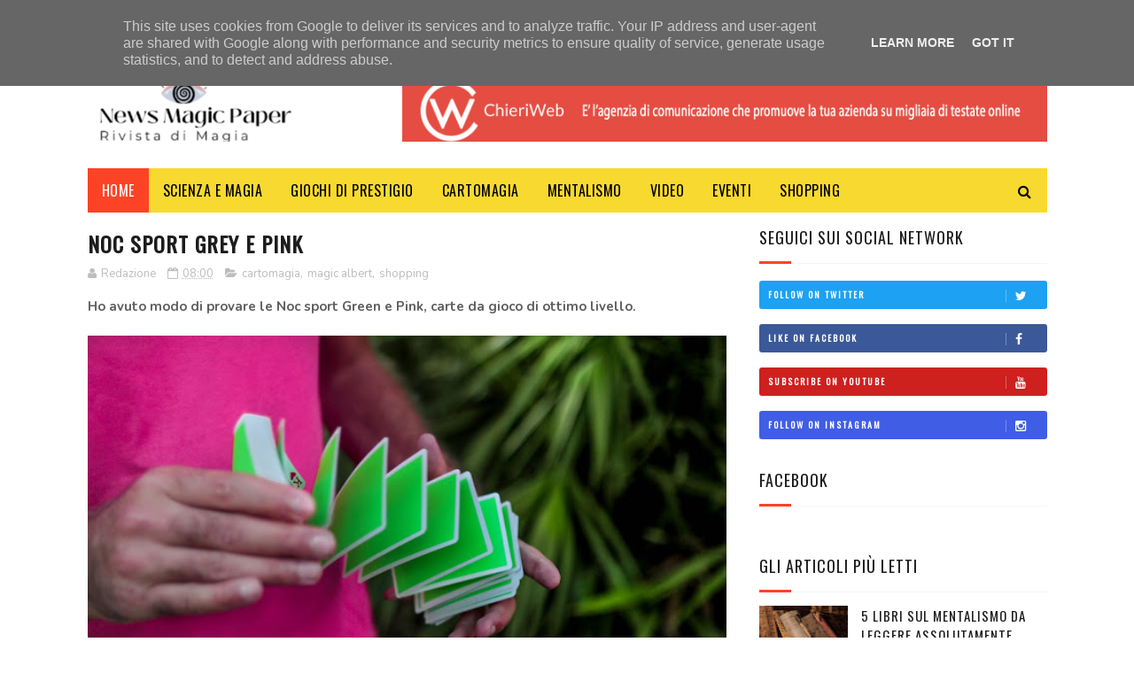

--- FILE ---
content_type: text/html; charset=UTF-8
request_url: https://www.newsmagicpaper.it/2017/11/noc-sport-grey-e-pink_29.html
body_size: 47264
content:
<!DOCTYPE html>
<html class='v2' dir='ltr' xmlns='http://www.w3.org/1999/xhtml' xmlns:b='http://www.google.com/2005/gml/b' xmlns:data='http://www.google.com/2005/gml/data' xmlns:expr='http://www.google.com/2005/gml/expr'>
<head>
<link href='https://www.blogger.com/static/v1/widgets/335934321-css_bundle_v2.css' rel='stylesheet' type='text/css'/>
<meta content='width=device-width, initial-scale=1, maximum-scale=1' name='viewport'/>
<link href="//fonts.googleapis.com/css?family=Nunito:400,700" media="all" rel="stylesheet" type="text/css">
<link href='//maxcdn.bootstrapcdn.com/font-awesome/4.6.1/css/font-awesome.min.css' rel='stylesheet'/>
<meta content='text/html; charset=UTF-8' http-equiv='Content-Type'/>
<meta content='blogger' name='generator'/>
<link href='https://www.newsmagicpaper.it/favicon.ico' rel='icon' type='image/x-icon'/>
<link href='https://www.newsmagicpaper.it/2017/11/noc-sport-grey-e-pink_29.html' rel='canonical'/>
<link rel="alternate" type="application/atom+xml" title="News Magic Paper - Rivista di Magia  - Atom" href="https://www.newsmagicpaper.it/feeds/posts/default" />
<link rel="alternate" type="application/rss+xml" title="News Magic Paper - Rivista di Magia  - RSS" href="https://www.newsmagicpaper.it/feeds/posts/default?alt=rss" />
<link rel="service.post" type="application/atom+xml" title="News Magic Paper - Rivista di Magia  - Atom" href="https://www.blogger.com/feeds/6801654412325875559/posts/default" />

<link rel="alternate" type="application/atom+xml" title="News Magic Paper - Rivista di Magia  - Atom" href="https://www.newsmagicpaper.it/feeds/7481647859937208328/comments/default" />
<!--Can't find substitution for tag [blog.ieCssRetrofitLinks]-->
<link href='https://blogger.googleusercontent.com/img/b/R29vZ2xl/AVvXsEhgLOTkFWQ-IjDAIlP8DvFYdlqeL9zJPG1JtfutsEbYpRjf_qEacKCeceHm10uLdh2Bcu5E4WoCsx8SUJF6F3JAQL5nMj6Zf1REbH-GtD_9ttdOm8IaOCry3u3EegpEuwio1c8MjWk-j1Lr/s640/2_1024x1024.jpg' rel='image_src'/>
<meta content='https://www.newsmagicpaper.it/2017/11/noc-sport-grey-e-pink_29.html' property='og:url'/>
<meta content='NOC SPORT GREY E PINK ' property='og:title'/>
<meta content=' Ho avuto modo di provare le Noc sport Green e Pink, carte da gioco di ottimo livello.           Da collezionista di mazzi di carte mi sono ...' property='og:description'/>
<meta content='https://blogger.googleusercontent.com/img/b/R29vZ2xl/AVvXsEhgLOTkFWQ-IjDAIlP8DvFYdlqeL9zJPG1JtfutsEbYpRjf_qEacKCeceHm10uLdh2Bcu5E4WoCsx8SUJF6F3JAQL5nMj6Zf1REbH-GtD_9ttdOm8IaOCry3u3EegpEuwio1c8MjWk-j1Lr/w1200-h630-p-k-no-nu/2_1024x1024.jpg' property='og:image'/>
<title>
NOC SPORT GREY E PINK  - News Magic Paper - Rivista di Magia 
</title>
<!-- Description and Keywords (start) -->
<meta content='YOUR KEYWORDS HERE' name='keywords'/>
<!-- Description and Keywords (end) -->
<meta content='NOC SPORT GREY E PINK ' property='og:title'/>
<meta content='https://www.newsmagicpaper.it/2017/11/noc-sport-grey-e-pink_29.html' property='og:url'/>
<meta content='article' property='og:type'/>
<meta content='https://blogger.googleusercontent.com/img/b/R29vZ2xl/AVvXsEhgLOTkFWQ-IjDAIlP8DvFYdlqeL9zJPG1JtfutsEbYpRjf_qEacKCeceHm10uLdh2Bcu5E4WoCsx8SUJF6F3JAQL5nMj6Zf1REbH-GtD_9ttdOm8IaOCry3u3EegpEuwio1c8MjWk-j1Lr/s640/2_1024x1024.jpg' property='og:image'/>
<meta content='News Magic Paper - Rivista di Magia ' property='og:site_name'/>
<meta content='https://www.newsmagicpaper.it/' name='twitter:domain'/>
<meta content='NOC SPORT GREY E PINK ' name='twitter:title'/>
<meta content='summary_large_image' name='twitter:card'/>
<meta content='https://blogger.googleusercontent.com/img/b/R29vZ2xl/AVvXsEhgLOTkFWQ-IjDAIlP8DvFYdlqeL9zJPG1JtfutsEbYpRjf_qEacKCeceHm10uLdh2Bcu5E4WoCsx8SUJF6F3JAQL5nMj6Zf1REbH-GtD_9ttdOm8IaOCry3u3EegpEuwio1c8MjWk-j1Lr/s640/2_1024x1024.jpg' name='twitter:image'/>
<meta content='NOC SPORT GREY E PINK ' name='twitter:title'/>
<!-- Social Media meta tag need customer customization -->
<meta content='Facebook App ID here' property='fb:app_id'/>
<meta content='Facebook Admin ID here' property='fb:admins'/>
<meta content='@username' name='twitter:site'/>
<meta content='@username' name='twitter:creator'/>
<link href="//fonts.googleapis.com/css?family=Open+Sans:400%7COswald:400&amp;ver=1484800313" id="redux-google-fonts-sufia_option-css" media="all" rel="stylesheet" type="text/css">
<style id='page-skin-1' type='text/css'><!--
/*
-----------------------------------------------
Blogger Template Style
Name:        Top Magazine
Author :     http://www.soratemplates.com
License:     Free Version
----------------------------------------------- */
/* Variable definitions
=======================
<Variable name="keycolor" description="Main Color" type="color" default="#1e87f0"/>
<Variable name="body.background" description="Background" type="background" color="#ffffff" default="$(color) url() repeat scroll top left"/>
<Group description="Main Settings" selector="body">
<Variable name="main.color" description="Main Theme Color" type="color" default="#fd4326"/>
<Variable name="main.dark.color" description="Main Dark Color" type="color" default="#1c1c1c"/>
<Variable name="main.bb.color" description="Borders and Buttons Color" type="color" default="#272727"/>
<Variable name="main.text.color" description="Main Text Color" type="color" default="#1c1c1c"/>
<Variable name="body.font" description="Main Font" type="font" default="normal normal 14px Nunito"/>
</Group>
=======================
*/
/* Reset and Variable Apply Here */
a,abbr,acronym,address,applet,b,big,blockquote,body,caption,center,cite,code,dd,del,dfn,div,dl,dt,em,fieldset,font,form,h1,h2,h3,h4,h5,h6,html,i,iframe,img,ins,kbd,label,legend,li,object,p,pre,q,s,samp,small,span,strike,strong,sub,sup,table,tbody,td,tfoot,th,thead,tr,tt,u,ul,var{padding:0;border:0;outline:0;vertical-align:baseline;background:0 0}
ins{text-decoration:underline}
del{text-decoration:line-through}
blockquote{font-size:17px;line-height:1.5em;font-style:italic;color:#1c1c1c}
dl,ul{list-style-position:inside;font-weight:700;list-style:none}
ul li{list-style:none}
caption,th{text-align:center}
img{border:none;position:relative}
a,a:visited{text-decoration:none}
.clear{clear:both}
.section,.widget,.widget ul{margin:0;padding:0}
a{color:#fd4326}
a:hover{color:#fd4326}
:focus{outline:0}
a img{border:0}
brc{color:#bdbdbd}
.CSS_LIGHTBOX{z-index:999999!important}
.separator a{clear:none!important;float:none!important;margin-left:0!important;margin-right:0!important}
#navbar-iframe, .Attribution{display:none;height:0;visibility:hidden}
.widget-item-control,a.quickedit{display:none!important}
.archive .home-link,.index .home-link,.home-link{display:none!important}
*{outline:0;transition:all .3s ease;-webkit-transition:all .3s ease;-moz-transition:all .3s ease;-o-transition:all .3s ease}
:after,:before{transition:all .0s ease;-webkit-transition:all .0s ease;-moz-transition:all .0s ease;-o-transition:all .0s ease}
.status-msg-wrap{margin:0 auto 25px;text-transform:uppercase;font-size:11px}
.status-msg-border{border:1px solid #eee;opacity:.7;border-radius:2px}
.status-msg-bg{background-color:#f8f8f8;opacity:1;filter:none}
.feed-links{clear:both;display:none;line-height:2.5em}
.demopanel h3 span{color:#f2c231}
h1, h2, h3, h4 {
margin: 0;
position: relative;
letter-spacing: 1px;
text-transform: uppercase;
line-height: 1.5;
font-family: Oswald;
font-weight: 400;
font-style: normal;
}
.BlogArchive #ArchiveList a {
color: #000;
font-weight: 100;
}
/* Body */
body{background:#ffffff url() repeat scroll top left;font:normal normal 14px Nunito;color:#4f4f4f;word-wrap:break-word;margin:0;padding:0}
#outer-wrapper{max-width:1133px;margin:0 auto;background-color:#FFF;box-shadow:0 0 5px RGBA(0, 0, 0, 0)}
.row{width:1083px}
#content-wrapper{margin:15px auto 5px;overflow:hidden}
.item #content-wrapper,.static_page #content-wrapper{margin:15px auto}
#main-wrapper{float:left;overflow:hidden;width:68%;word-wrap:break-word}
#sidebar-wrapper{float:right;overflow:hidden;width:32%;padding-left:2%;box-sizing:border-box;word-wrap:break-word;padding-bottom:20px;    letter-spacing: 1px;
text-transform: uppercase;
line-height: 1.5;
font-family: Oswald;
font-weight: 100!important;
font-style: normal;}
#main-wrapper #main {margin-right:2%;}
.index #main-wrapper,.archive #main-wrapper{margin-top:10px;}
.home #main-wrapper{margin-top:0}
#topnav{width:100%;background-color:#000;margin:0;    height: 40px;}
.tm-head{margin:0 auto;line-height:40px;overflow:hidden}
.tm-menu{float:left}
#nav1 li{position:relative;float:left;display:inline-block;height:40px;line-height:40px;margin-right:15px;padding:0}
#nav1 li:last-child:after{display:none}
#nav1 li a{color:#fff;    letter-spacing: .5px;
text-transform: uppercase;
font-family: Oswald;
font-weight: 400;
font-style: normal;
font-size: 10px;}
#nav1 li a:hover{color:#fd4326}
.selectnav{display:none;background-color:#272727;padding:2px 5px;box-sizing:border-box;border:0}
.social-area{float:right}
.tm-head #social-top{position:relative;display:block;margin-right:0}
.tm-head #social-top ul{overflow:hidden;margin-right: -6px;}
.tm-head #social-top ul li{height:40px;line-height:40px;display:block;float:left;margin-left:5px;padding:0}
.tm-head #social-top ul li a{display:block;float:left;color:#f8d92f;text-decoration:none;font-size:12px;text-align:ceter;line-height:40px;padding:0 7px}
.tm-head #social-top ul li a:before{display:inline-block;font-family:FontAwesome;font-style:normal;font-weight:400;-webkit-font-smoothing:antialiased;-moz-osx-font-smoothing:grayscale}
.tm-head #social-top ul li a:hover{color:#fd4326}
#social-top .facebook:before{content:"\f09a"}
#social-top .twitter:before{content:"\f099"}
#social-top .gplus:before{content:"\f0d5"}
#social-top .rss:before{content:"\f09e"}
#social-top .youtube:before{content:"\f167"}
#social-top .skype:before{content:"\f17e"}
#social-top .stumbleupon:before{content:"\f1a4"}
#social-top .tumblr:before{content:"\f173"}
#social-top .vine:before{content:"\f1ca"}
#social-top .stack-overflow:before{content:"\f16c"}
#social-top .linkedin:before{content:"\f0e1"}
#social-top .dribbble:before{content:"\f17d"}
#social-top .soundcloud:before{content:"\f1be"}
#social-top .behance:before{content:"\f1b4"}
#social-top .digg:before{content:"\f1a6"}
#social-top .instagram:before{content:"\f16d"}
#social-top .pinterest:before{content:"\f0d2"}
#social-top .delicious:before{content:"\f1a5"}
#social-top .codepen:before{content:"\f1cb"}
#header-blog{height:90px;position:relative;overflow:hidden;padding:30px 0}
.header-content{margin:0 auto;overflow:hidden;height:90px}
.header-logo{float:left;width:300px;max-height:60px;margin:12px 0 0}
.header-logo img{max-width:100%;height:auto;margin:0}
.Header h1{color:#1c1c1c;margin:0;font-size:20px;line-height:1.4em}
.header-ads{float:right;width:728px;height:90px}
#menu{display:none}
#main-nav{background-color:#f8d92f;position:relative;width:100%;max-width:1083px;height:50px;font-size:14px;margin:0 auto;    font-family: Oswald;
font-weight: 400;
font-style: normal;
font-size: 16px;}
.header-menu{background-color:#f8d92f;height:50px;margin:0 auto;position:relative;padding:0}
.is-sticky #main-nav{width:100%!important;max-width:100%;top:0;left:0;margin:0;z-index:999999;transition:all 0s ease;-webkit-transition:all 0s ease;-moz-transition:all 0s ease;-o-transition:all 0s ease}
.is-sticky{transition:all 0s ease;-webkit-transition:all 0s ease;-moz-transition:all 0s ease;-o-transition:all 0s ease}
.is-sticky li.li-home{border-left:1px solid #272727}
li.li-home{display:inline-block;position:relative;float:left;height:50px;box-sizing:border-box;padding:0;    background: #fd4326;}
li.li-home a{float:left;color:#fff;padding:0 16px;line-height:50px;text-transform:uppercase;font-weight:400;letter-spacing:.5px}
li.li-home:hover{background-color:#fd4326}
li.li-home:hover a{color:#fff}
#main-nav ul li{position:relative;float:left;height:50px;box-sizing:border-box;padding:0;}
#main-nav ul li a{float:left;color:#000;padding:0 16px;line-height:50px;text-transform:uppercase;font-weight:400;letter-spacing:.5px}
#main-nav ul li:hover{background-color:#fd4326}
#main-nav ul li:hover a{color:#fff}
#main-nav ul li.has-children a{padding-right:28px}
#main-nav ul li.has-children a:after{content:"\f0d7";font-family:FontAwesome;font-size:12px;font-weight:400;position:absolute;top:-1px;right:14px}
#main-nav ul li ul{display:none;position:absolute;left:0;top:50px;z-index:100;background-color:#1c1c1c;border-top:0;box-shadow:0 1px 3px rgba(40,35,40,0.05);transition:all 0s ease;-webkit-transition:all 0s ease;-moz-transition:all 0s ease;-o-transition:all 0s ease}
#main-nav ul li ul li{height:auto;margin-left:0;display:block;float:left;position:relative;line-height:normal;padding:0;border-right:0;border-bottom:1px solid #272727}
#main-nav ul li ul li:last-child{border-bottom:0}
#main-nav ul li ul li a{min-width:180px;color:#F2F2F2;font-size:10px;font-weight:700;text-transform:uppercase;height:36px;line-height:36px;overflow:hidden;box-sizing:border-box;padding:0 16px!important;margin-top:0;border:0;transition:all .3s ease!important;-webkit-transition:all .3s ease!important;-moz-transition:all .3s ease!important;-o-transition:all .3s ease!important}
#main-nav ul li li ul {
left: 180px;
top: 0;
}
#main-nav ul li:hover ul li a{color:#F2F2F2}
#main-nav ul li ul li a:after{display:none}
#main-nav ul li ul li a:hover{background-color:#fd4326;color:#fff!important;padding-left:20px!important}
.is-sticky #main-nav{animation-name:slideInDown;animation-duration:.5s;animation-fill-mode:both}
@keyframes slideInDown {
from{-webkit-transform:translate3d(0,-100%,0);transform:translate3d(0,-100%,0);visibility:visible}
to{-webkit-transform:translate3d(0,0,0);transform:translate3d(0,0,0)}
}
.is-sticky #search-icon{border-right:1px solid #272727}
#search-icon{position:absolute;right:0;top:0;display:block;line-height:50px;height:50px;width:50px;color:#000;font-size:16px;padding:0;text-align:center;cursor:pointer;}
#search-icon:hover{background-color:#fd4326;color:#fff}
#nav-search{position:absolute;right:0;top:50px;z-index:50;display:none;width:300px;height:56px;background-color:#272727;border:0;border-top:0;border-radius:0;transition:all 0s ease;-webkit-transition:all 0s ease;-moz-transition:all 0s ease;-o-transition:all 0s ease;box-sizing:border-box}
#nav-search #searchform{width:100%;position:relative;margin:10px 0;padding:0 10px;box-sizing:border-box;height:36px;overflow:hidden;border-radius:0}
#nav-search #s{width:100%;box-sizing:border-box;position:relative;height:36px;float:left;padding:0 10px;margin:0;border:0;background-color:rgba(255,255,255,0.05);font-size:13px;font-family:inherit;color:#F2F2F2;border-radius:2px}
#nav-search #s:focus{color:#F2F2F2;outline:none}
.featured .widget-content{display:none}
.featured{position:relative;margin:0 auto}
.featured .layout-content{margin:20px 0 0!important;height:auto;overflow:hidden}
.featured h2{display:none;display:none}
.featured .feat-align{float:left;width:25%;padding-right:5px;box-sizing:border-box}
.featured .feat-column1{width:50%;height:350px;padding-left:0}
.featured .hot-item{width:100%;height:350px;position:relative;float:left;display:block;box-sizing:border-box;overflow:hidden;padding:0}
.featured .hot-item .featured-inner{position:relative;overflow:hidden}
.featured .rcp-thumb{width:100%;height:350px;position:relative;display:block;overflow:hidden}
.featured .rcp-title{line-height: 1.4em;
position: relative;
margin-bottom: 8px;
font-size: 18px;
letter-spacing: 1px;
font-family: Oswald;
font-weight: 400;
font-style: normal;}
.featured .rcp-title a{color:#FFF;font-weight:700;position:relative;line-height:1.4em;text-shadow:0 .5px .5px rgba(34,34,34,0.3)}
.featured .feat-column1 .rcp-title{font-size:22px;line-height:1.5em}
.featured .feat-column1 .rcp-title a{line-height:1.5em;    font-size: 25px;
letter-spacing: 1px;
font-family: Oswald;
font-weight: 400;
font-style: normal;}
.featured .rcp-thumb:after{content:no-close-quote;position:absolute;left:0;bottom:0;width:100%;height:150px;background:url(https://blogger.googleusercontent.com/img/b/R29vZ2xl/AVvXsEjn6GYprsTSu9D7WaRqvbXHRKy6nG7Sr0Cc5on7UkelC4EKX_NTbxz4KE6WLZvm7aqaNWaRKaHeZhyuswovfg9gXQqfMaFkm2-_ImFojokY-laje7rIjl_jBe_aPBWw2lTGc-MT2Y4zUA8/s1600-r/metabg.png) repeat-x;opacity:.8;background-size:100% 100%;overflow:hidden}
.featured .post-panel{position:absolute;left:0;bottom:0;width:100%;padding:15px;z-index:2;box-sizing:border-box}
.featured .hot-item .featured-inner .featured-meta{font-size:12px;color:#ccc;font-weight:400}
.featured .post-tag{position:absolute;top:15px;left:15px;background-color:#fd4326;color:#fff;font-weight:400;z-index:5;height:20px;line-height:20px;padding:0 6px;font-size:12px;border-radius:2px}
.featured{position:relative}
.featured-overlay{position:absolute;left:0;top:0;z-index:1;width:100%;height:100%;background-color:rgba(40,35,40,0.05)}
.featured .hot-item:hover .featured-overlay{background-color:rgba(40,35,40,0.30)}
.recent-boxes{overflow:hidden;position:relative}
.box-sec{margin-right:2%}
.box-sec .widget-content,.box-sec h2{display:none}
.recent-boxes .box-sec .widget:last-child{margin-bottom:15px}
.box-title h2,.posts-title h2{position:relative;display:block;color:#1c1c1c;padding-bottom: 13px;
border-bottom: 1px solid #f5f5f5;
margin-bottom: 15px;
text-decoration: none;
font-size: 18px;
letter-spacing: 1px;
text-transform: uppercase;
line-height: 1.5;
font-family: Oswald;
font-weight: 400;
font-style: normal;}
.box-title h2 a,.posts-title h2 a{color:#1c1c1c}
.box-title h2:before,.posts-title h2:before{position:absolute;content:'';bottom:-1px;left:0;width:36px;height:3px;background-color:#fd4326}
.recent-boxes .widget{margin-bottom:15px}
.boxes .bx-first .box-thumbnail{position:relative;width:100%;height:220px}
.boxes .bf-thumb{width:100%;height:220px;position:relative;display:block}
.box-thumbnail{overflow:hidden}
.boxes ul li .box-thumbnail{width:100px;height:70px;display:table-cell;vertical-align:middle}
.boxes ul li .box-image{width:100px;height:70px;position:relative;display:block}
.box-thumbnail .first-tag{position:absolute;top:15px;left:15px;z-index:2}
.box-thumbnail .first-tag a{background:#fd4326;color:#fff;height:20px;line-height:20px;display:inline-block;padding:0 6px;font-size:12px;font-weight:400;border-radius:2px}
.boxes ul li .recent-content{display: table-cell;
padding-left: 15px;
padding-right: 5px;
font-size: 22px;
letter-spacing: 1px;
text-transform: uppercase;
font-family: Oswald;
font-weight: 400;
font-style: normal;
line-height: 1.5;}
.boxes .recent-title a:hover{color:#fd4326}
.recent-boxes .fbox{width:100%;float:left}
.fbox .bx-first .box-thumbnail,.fbox .bf-thumb{height:244px}
.fbox .bx-first{width:50%;position:relative;float:left;padding-right:1.4%;box-sizing:border-box;overflow:hidden}
.fbox .bx-item{width:100%;position:relative;overflow:hidden}
.fbox .bx-first .bf-content{background-color:#1c1c1c;position:relative;width:100%;min-height:110.8px;z-index:2;padding:15px;box-sizing:border-box}
.fbox .bx-first .bf-content .recent-title a{display:block;     color: #fff;   margin-bottom: 8px;
font-size: 22px;
letter-spacing: 1px;
text-transform: uppercase;
font-family: Oswald;
font-weight: 100;
font-style: normal;
line-height: 1.5;}
.fbox .bx-first .bf-content .recent-title a:hover{color:#fd4326}
.fbox li .recent-content .recent-title{overflow:hidden;line-height:0;margin:0 0 2px;padding:0}
.fbox li .recent-content .recent-title a{color:#1c1c1c;font-weight:100;font-size:15px;line-height:1.4em}
.boxes ul li .recent-content .recent-title a:hover{color:#fd4326}
.bx-first .bf-thumb:after{content:no-close-quote;position:absolute;left:0;bottom:0;width:100%;height:151px;background:url(https://blogger.googleusercontent.com/img/b/R29vZ2xl/AVvXsEjn6GYprsTSu9D7WaRqvbXHRKy6nG7Sr0Cc5on7UkelC4EKX_NTbxz4KE6WLZvm7aqaNWaRKaHeZhyuswovfg9gXQqfMaFkm2-_ImFojokY-laje7rIjl_jBe_aPBWw2lTGc-MT2Y4zUA8/s1600-r/metabg.png) repeat-x;opacity:.8}
.bf-content .recent-date{color:#ccc}
.fbox ul li{display:block;width:48.6%;float:right;margin:0 0 10px;padding:0 0 10px;}
.fbox ul li:last-child{margin-bottom:0;padding-bottom:0;border-bottom:0}
.sbox .bx-column{width:50%;position:relative;float:left;box-sizing:border-box;overflow:hidden}
.sbox .bx-column:nth-child(2n+2) {
padding-left: 15px;
}
.sbox .bx-column .box-thumbnail,.sbox .bx-column .bf-thumb{height:200px}
.sbox .bx-column .box-thumbnail{position:relative;width:100%}
.sbox .bx-column .bf-thumb{width:100%;position:relative;display:block}
.sbox .bx-column .bf-content{position:relative;box-sizing:border-box;padding:10px 10px 0 0}
.sbox .bx-column .bf-content .recent-title a{display:block;    color: #1c1c1c;
font-weight: 700;
line-height: 1.4em;
margin-bottom: 5px;
text-decoration: none;
font-size: 19px;
letter-spacing: 1px;
text-transform: uppercase;
line-height: 1.5;
font-family: Oswald;
font-weight: 400;
font-style: normal;}
.kt-social-buttons-widget ul {
list-style: none;
padding-left: 0;
}
.kt-social-buttons-widget li a {
font-size: 10px;
text-transform: uppercase;
letter-spacing: 2px;
text-decoration: none;
display: block;
color: #fff;
padding: 10px 1px 10px 10px;
border-radius: 3px;
}
.kt-social-buttons-widget ul li {
width: 100%;
margin-bottom: 10px;
}
.kt-social-buttons-widget li a.social-btn-twitter {
background: #1da1f2;
}
.kt-social-buttons-widget li a i {
float: right;
width: 35px;
height: 14px;
line-height: 14px;
text-align: ;
margin: 0;
padding: 0 0 0 10px;
font-size: 14px;
}
.kt-social-buttons-widget li a i {
border-left: 1px solid rgba(255,255,255,.3);
line-height: 14px;
}
.kt-social-buttons-widget li a.social-btn-facebook {
background: #3b5998;
}
.kt-social-buttons-widget li a.social-btn-youtube {
background: #cd201f;
}
.kt-social-buttons-widget li a.social-btn-instagram {
background: #405de6;
}
.sbox .bx-column .bf-content .recent-title a:hover{color:#fd4326}
.sbox .bx-column .recent-des{font-size:13px;color:#919191;font-weight:400;line-height:1.5em;margin:10px 0 0}
.img-overlay{position:absolute;left:0;top:0;z-index:1;width:100%;height:100%;background-color:rgba(40,35,40,0.05)}
.tk-thumb a:hover .img-overlay,.boxes ul li .box-image:hover .img-overlay,.boxes .bx-first:hover .img-overlay,.boxes .bf-thumb:hover .img-overlay,.custom-widget .rcthumb:hover .img-overlay,.PopularPosts .item-thumbnail:hover a .img-overlay{background-color:rgba(40,35,40,0.3)}
.recent-boxes .carousel{position:relative;margin:0 0 15px!important;padding:0;overflow:visible;height:auto;display:block;clear:both}
.main-carousel{overflow:hidden}
.carousel-item{padding:0!important;position:relative;overflow:hidden;list-style:none}
.carousel-thumb{width:100%;height:250px;position:relative;display:block}
.carousel-item .box-image{width:100%;height:250px;position:relative;display:block}
.carousel-item .box-image:after{content:no-close-quote;position:absolute;left:0;bottom:0;width:100%;height:151px;background:url(https://blogger.googleusercontent.com/img/b/R29vZ2xl/AVvXsEjn6GYprsTSu9D7WaRqvbXHRKy6nG7Sr0Cc5on7UkelC4EKX_NTbxz4KE6WLZvm7aqaNWaRKaHeZhyuswovfg9gXQqfMaFkm2-_ImFojokY-laje7rIjl_jBe_aPBWw2lTGc-MT2Y4zUA8/s1600-r/metabg.png) repeat-x;opacity:.8}
.carousel-content{position:absolute;bottom:0;width:100%;z-index:2;box-sizing:border-box;padding:15px;text-align:left}
.carousel-item .recent-title{margin:10px 0 5px;font-size:16px;font-weight:700}
.carousel-item .recent-title a{color:#fff;display:inline-block;line-height:1.5em;text-shadow:0 .5px .5px rgba(34,34,34,0.3)}
.carousel-item .recent-date{color:#ccc}
.carousel-tag a{display:inline-block;background-color:#fd4326;color:#fff;height:20px;line-height:20px;padding:0 6px;font-size:12px;border-radius: 2px}
.carousel-overlay{position:absolute;left:0;top:0;z-index:1;width:100%;height:250px;background-color:rgba(40,35,40,0.05)}
.main-carousel .owl-item:hover .carousel-overlay{background-color:rgba(40,35,40,0.30)}
.main-carousel .owl-prev,.main-carousel .owl-next{margin-top:15px;width:30px;height:30px;font-size:23px;line-height:30px}
.main-carousel .owl-prev{left:-40px}
.main-carousel:hover .owl-prev{left:15px}
.main-carousel .owl-next{right:-40px}
.main-carousel:hover .owl-next{right:15px}
.main-carousel .owl-dots{bottom:10px}
.recent-date{font-family: Oswald;
font-weight: 400;
font-style: normal;
color: #000;
font-size: 10px;
text-transform: uppercase;
letter-spacing: 1px;}
.recent-date:before,.featured-date:before{content:'\f133';font-family:fontawesome;margin-right:5px}
.owl-carousel .animated{-webkit-animation-duration:1000ms;animation-duration:1000ms;-webkit-animation-fill-mode:both;animation-fill-mode:both}
.owl-carousel .owl-animated-in{z-index:0}
.owl-carousel .owl-animated-out{z-index:1}
.owl-carousel .fadeOut{-webkit-animation-name:fadeOut;animation-name:fadeOut}
@-webkit-keyframes fadeOut {
0%{opacity:1}
100%{opacity:0}
}
@keyframes fadeOut {
0%{opacity:1}
100%{opacity:0}
}
.owl-height{-webkit-transition:height 500ms ease-in-out;-moz-transition:height 500ms ease-in-out;-ms-transition:height 500ms ease-in-out;-o-transition:height 500ms ease-in-out;transition:height 500ms ease-in-out}
.owl-carousel{display:none;width:100%;-webkit-tap-highlight-color:transparent;position:relative;z-index:1}
.owl-carousel .owl-stage{position:relative;-ms-touch-action:pan-Y}
.owl-carousel .owl-stage:after{content:".";display:block;clear:both;visibility:hidden;line-height:0;height:0}
.owl-carousel .owl-stage-outer{position:relative;overflow:hidden;-webkit-transform:translate3d(0px,0px,0px)}
.owl-carousel .owl-controls .owl-nav .owl-prev,.owl-carousel .owl-controls .owl-nav .owl-next,.owl-carousel .owl-controls .owl-dot{cursor:pointer;cursor:hand;-webkit-user-select:none;-khtml-user-select:none;-moz-user-select:none;-ms-user-select:none;user-select:none}
.owl-carousel.owl-loaded{display:block}
.owl-carousel.owl-loading{opacity:0;display:block}
.owl-carousel.owl-hidden{opacity:0}
.owl-carousel .owl-refresh .owl-item{display:none}
.owl-carousel .owl-item{position:relative;min-height:1px;float:left;-webkit-backface-visibility:visible;-webkit-tap-highlight-color:transparent;-webkit-touch-callout:none;-webkit-user-select:none;-moz-user-select:none;-ms-user-select:none;user-select:none}
.owl-carousel .owl-item img{display:block;width:100%;-webkit-transform-style:preserve-3d;transform-style:preserve-3d}
.owl-carousel.owl-text-select-on .owl-item{-webkit-user-select:auto;-moz-user-select:auto;-ms-user-select:auto;user-select:auto}
.owl-carousel .owl-grab{cursor:move;cursor:-webkit-grab;cursor:-o-grab;cursor:-ms-grab;cursor:grab}
.owl-carousel.owl-rtl{direction:rtl}
.owl-carousel.owl-rtl .owl-item{float:right}
.no-js .owl-carousel{display:block}
.owl-prev,.owl-next{top:0;color:#1c1c1c;background-color:rgba(255,255,255,0.8);font-family:FontAwesome;position:absolute;z-index:1;display:block;padding:0;cursor:pointer;padding:0;text-align:center;overflow:hidden}
.owl-prev{left:0}
.owl-prev:before{content:"\f104"}
.owl-next{right:0}
.owl-next:before{content:"\f105"}
.owl-prev:hover,.owl-next:hover{background-color:rgba(23,23,23,0.9);color:#f2f2f2}
.owl-dots{position:absolute;bottom:1px;width:33.33%;left:0;right:0;margin:auto;text-align:center}
.owl-dot{background:#fff;height:3px;width:10px;display:inline-block;margin:0 5px;-webkit-border-radius:2px;-moz-border-radius:2px;border-radius:2px;opacity:.6}
.owl-dot.active,.owl-dot:hover{background:#fd4326}
.custom-widget li{overflow:hidden;padding:10px 0;border-top:1px solid #f5f5f5}
.custom-widget .rcthumb{position:relative;float:left;margin:0!important;width:100px;height:70px;overflow:hidden;display:block;vertical-align:middle}
.custom-widget .post-panel{padding-left:15px;display:table-cell}
.custom-widget .rcp-title{overflow:hidden;line-height:0;margin:0 0 2px;padding:0}
.custom-widget .rcp-title a{color:#1c1c1c;font-weight:400;font-size:15px;line-height:1.4em}
.custom-widget .rcp-title a:hover{color:#fd4326}
.cmm-widget li .cmm-avatar{position:relative;overflow:hidden;padding:0;width:55px;height:55px;float:left;margin:0 10px 0 0}
.cmm-widget li{background:none!important;clear:both;list-style:none;word-break:break-all;display:block;border-top:1px solid #F5F5F5;overflow:hidden;margin:0;padding:10px 0}
.cmm-widget li:first-child{padding-top:0;border-top:0}
.cmm-widget li:last-child{padding-bottom:0}
.cmm-widget li span{margin-top:4px;color:#bdbdbd;display:block;line-height:1.2em;text-transform:lowercase;font-size:12px;font-style:italic;font-weight:400}
.cmm-img{width:55px;height:55px;float:left;margin:0 10px 0 0}
.cmm-widget a{color:#1c1c1c;position:relative;font-size:12px;text-transform:uppercase;font-weight:700;display:block;overflow:hidden}
.cmm-widget a:hover{color:#fd4326}
.cmm-widget{list-style:none;padding:0}
.header-ads h2{display:none!important}
.posts-title{margin-right:2%}
.post{display:block;overflow:hidden;word-wrap:break-word}
.index .post,.archive .post{margin:0 0 15px;padding-bottom:15px;border-bottom:1px solid #f5f5f5}
.index div.post-outer:last-child .post,.archive div.post-outer:last-child .post{padding-bottom:5px;border-bottom:0}
.block-image{position:relative;float:left;width:270px;height:185px;margin-right:20px}
.block-image .thumb{width:100%;height:185px;position:relative;display:block;z-index:2;overflow:hidden}
.block-image .thumb a{width:100%;height:185px;display:block}
.thumb-overlay{position:absolute;left:0;top:0;z-index:2;width:100%;height:100%;background-color:rgba(40,35,40,0.05)}
.block-image:hover .thumb a .thumb-overlay,.related-posts .related-item:hover .related-thumb a .thumb-overlay{background-color:rgba(40,35,40,0.30)}
.retitle h2{margin:8px 0;display:block}
.post h2 a,.post h2 a:visited,.post h2 strong{color:#1c1c1c;    text-decoration: none;
font-size: 22px;
letter-spacing: 1px;
text-transform: uppercase;
line-height: 1.5;
font-family: Oswald;
font-weight: 400;
font-style: normal;}
.post h2 a:hover{color:#fd4326}
.widget iframe,.widget img{max-width:100%}
.index .post-footer,.archive .post-footer{display:none!important}
.index .post h2,.archive .post h2{margin:0 0 5px;padding:0 10px 0 0;overflow:hidden}
.item .post,.static_page .post{padding:0}
.date-header{display:block;overflow:hidden;font-weight:400;margin:0!important;padding:0}
#meta-post{font-size:13px;color:#bdbdbd;line-height:1.4em;    font-family: Oswald;
font-weight: 400;
font-style: normal;}
#meta-post a{color:#bdbdbd}
#meta-post .timestamp-link{margin-left:0}
#meta-post .timestamp-link abbr:before{content:'\f133';font-family:fontawesome;color:#bdbdbd;margin-right:5px}
.resumo{margin-top:5px;font-size:13px;color:#919191;line-height:1.5em}
.resumo span{display:block;margin-bottom:8px;padding-right:10px}
a.read-more{display:inline-block;margin-bottom:0;font-weight:700;text-align:left;vertical-align:middle;cursor:pointer;background-image:none;white-space:nowrap;line-height:25px;height:25px;color:#fff;background-color:#fd4326;border-radius:2px;font-size:11px;text-transform:uppercase;padding:0 10px;margin-top:3px;outline:none;border:none;overflow:hidden}
.post-meta{color:#bdbdbd;display:block;font-size:13px;font-weight:400;line-height:21px;margin:0;padding:0}
.postags{position:absolute;top:15px;left:15px;z-index:3}
.postags a{display:inline-block;display:none;background:#fd4326;color:#fff;margin:0;height:20px;line-height:20px;padding:0 6px;font-size:12px;border-radius: 2px}
.postags a:first-child{display:inline-block}
.breadcrumbs{display:none;margin:0;font-size:0}
.item article,.static_page article{margin-top:15px}
.item .post-head,.static_page .post-head{position:relative;margin:2px 0 5px}
.item .post-title,.static_page .post-title{color:#1c1c1c;font-size:24px;line-height:1.5em;font-weight:700;position:relative;display:inline-block;padding:0;margin:0}
.item .post-body,.static_page .post-body{width:100%;color:#5E5E5E;font-size:15px;line-height:1.5em;overflow:hidden;box-sizing:border-box;}
.item .post-outer{padding:0}
.item .post-body img{max-width:100%}
.post-meta a{color:#bdbdbd}
.post-timestamp{margin-left:0}
.label-head{margin-left:0}
.label-head a{padding-left:2px}
.label-head a:hover{color:#fd4326}
.post-meta .g-profile span:before{content:'\f007';font-family:fontawesome;color:#bdbdbd;margin-right:5px}
.post-meta .post-timestamp{margin-left:10px}
.post-meta .post-timestamp .timestamp-link abbr:before{content:'\f133';font-family:fontawesome;color:#bdbdbd;margin-right:5px}
.post-meta .label-head{margin-left:10px}
.post-meta .label-head:before{content:'\f07c';font-family:fontawesome;color:#bdbdbd;margin-right:0}
.main .widget{margin:0}
.main .Blog{border-bottom-width:0}
.share-box{height:30px;position:relative;line-height:0;margin:20px 0;padding:0}
.share-art{display:block;margin:0;padding:0}
.share-art a{float:left;width:18.4%;height:30px;line-height:30px;color:#fff;font-weight:400;font-size:15px;text-align:center;display:inline-block;margin:0 2% 0 0;padding:0;border-radius:2px;box-sizing:border-box}
.share-art a:hover{color:#fff}
.share-art .fac-art i{padding-right:2px}
.share-art .fac-art{background:#3b5998}
.share-art .fac-art:hover{background:rgba(49,77,145,0.7)}
.share-art .twi-art{background:#00acee}
.share-art .twi-art:hover{background:rgba(7,190,237,0.7)}
.share-art .goo-art{background:#db4a39}
.share-art .goo-art:hover{background:rgba(221,75,56,0.7)}
.share-art .pin-art{background:#CA2127}
.share-art .pin-art:hover{background:rgba(202,33,39,0.7)}
.share-art .lin-art{background:#0077B5;margin-right:0}
.share-art .lin-art:hover{background:rgba(0,119,181,0.7)}
#related-wrap{margin-bottom:20px}
.related-title h2{color:#1c1c1c;position:relative;text-transform:uppercase;font-size:19px;line-height:19px;padding-bottom:13px;margin-bottom:15px;border-bottom:1px solid #f5f5f5}
.related-title h2:before{position:absolute;content:'';bottom:-1px;left:0;width:36px;height:3px;background-color:#fd4326}
.related-posts{position:relative;overflow:hidden;margin:0;padding:0}
.related-posts .related-item{width:33.33%;height:180px;position:relative;overflow:hidden;float:left;display:block;box-sizing:border-box;margin:0;padding:0 2.5px}
.related-posts li:first-child{padding-left:0}
.related-posts li:nth-child(3){padding-right:0}
.related-posts .related-item .related-img{width:100%;height:180px;position:relative;display:block}
.related-posts .related-item .related-img:after{content:no-close-quote;position:absolute;left:0;bottom:0;width:100%;height:120px;background:url(https://blogger.googleusercontent.com/img/b/R29vZ2xl/AVvXsEjn6GYprsTSu9D7WaRqvbXHRKy6nG7Sr0Cc5on7UkelC4EKX_NTbxz4KE6WLZvm7aqaNWaRKaHeZhyuswovfg9gXQqfMaFkm2-_ImFojokY-laje7rIjl_jBe_aPBWw2lTGc-MT2Y4zUA8/s1600-r/metabg.png) repeat-x;background-size:100% 100%;opacity:.8}
.related-overlay{position:absolute;left:0;top:0;z-index:1;width:100%;height:100%;background-color:rgba(40,35,40,0.05)}
.related-posts .related-item:hover .related-overlay{background-color:rgba(40,35,40,0.30)}
.related-content{position:absolute;bottom:0;padding:15px 15px 11px;width:100%;line-height:1.2em;box-sizing:border-box;z-index:2}
.related-posts .related-tag{position:absolute;top:15px;left:15px;background-color:#fd4326;color:#fff;font-weight:400;z-index:5;height:20px;line-height:20px;padding:0 6px;font-size:12px;border-radius:2px}
.related-posts h3 a{font-size:15px;line-height:1.4em;padding:10px 0 4px;color:#fff;display:block;text-shadow:0 .5px .5px rgba(34,34,34,0.3)}
.related-posts .related-item .recent-date{color:#ccc}
.featured .post-tag:hover,.carousel-tag a:hover,.box-thumbnail .first-tag a:hover,.post-readmore a:hover,.postags a:hover,a.read-more:hover,.related-tag:hover,.g-tag a:hover{background:#1c1c1c}
.ib-nav li{padding:0;display:inline-block;width:50%}
.ib-nav li strong{display:block;padding:0 0 5px;font-weight:700;text-transform:uppercase;font-size:13px}
.ib-nav li strong i{transition:all 0s ease;-webkit-transition:all 0s ease;-moz-transition:all 0s ease;-o-transition:all 0s ease}
ul.ib-nav{background-color:#FFF;display:block;width:100%;position:relative;overflow:hidden;margin-bottom:15px;border-bottom:2px solid #f5f5f5;border-top:2px solid #f5f5f5}
.ib-nav li a{color:#1c1c1c;line-height:1.4em;display:block;padding:15px 0;transition:all 0s ease;-webkit-transition:all 0s ease;-moz-transition:all 0s ease;-o-transition:all 0s ease}
.ib-nav li:hover a{opacity:.6}
ul.ib-nav span{font-size:13px;font-weight:400}
.ib-nav .previous{float:left;min-height:80px;border-right:1px solid #f5f5f5;box-sizing:border-box;padding-right:10px}
.ib-nav .next{text-align:right;border-left:1px solid #f5f5f5;margin-left:-1px;padding-left:10px;box-sizing:border-box}
#blog-pager{clear:both;text-align:center;margin:0}
.index #blog-pager{display:block}
.index #blog-pager,.archive #blog-pager{padding:0 0 20px;text-align:left}
#blog-pager-newer-link a,#blog-pager-older-link a{display:block;float:left;margin-right:0;padding:0 12px;border:0;text-transform:uppercase;line-height:32px;font-weight:400;background-color:#1c1c1c;color:#fff;font-size:12px;border-radius:2px}
#blog-pager-newer-link a:hover,#blog-pager-older-link a:hover{background-color:#fd4326}
.showpageNum a,.showpage a,.showpagePoint{display:block;float:left;margin-right:6px;padding:0 12px;background:#1c1c1c;color:#fff;border:0;text-transform:uppercase;line-height:32px;font-weight:400;border-radius:2px}
.showpageNum a:hover,.showpage a:hover{background-color:#fd4326}
.showpageNum a i,.showpage a i{transition:all 0s ease;-webkit-transition:all 0s ease;-moz-transition:all 0s ease;-o-transition:all 0s ease}
.showpagePoint{background-color:#fd4326;color:#fff}
.showpageOf{display:none!important}
.blogger-tab{display:block}
.comments-title h2{color:#1c1c1c;position:relative;text-transform:uppercase;font-size:19px;line-height:19px;padding-bottom:13px;margin-bottom:15px;border-bottom:1px solid #f5f5f5}
.comments-title h2:before{position:absolute;content:'';bottom:-1px;left:0;width:36px;height:3px;background-color:#fd4326}
.comments{clear:both;margin:0;color:#1c1c1c}
.comments h4{font-weight:400;font-size:12px;font-style:italic;padding-top:1px}
.comments .comments-content{margin:0;padding:0}
.comments .comments-content .comment{margin-bottom:0;padding-bottom:8px}
.comments .comments-content .comment:first-child{padding-top:0}
.facebook-tab,.fb_iframe_widget_fluid span,.fb_iframe_widget iframe{width:100%!important}
.comments .item-control{position:static}
.comments .avatar-image-container{float:left;overflow:hidden;position:absolute}
.comments .avatar-image-container,.comments .avatar-image-container img{height:45px;max-height:45px;width:45px;max-width:45px;border-radius:0}
.comments .comment-block{overflow:hidden;padding:0 0 10px}
.comments .comment-block,.comments .comments-content .comment-replies{margin-left:60px;margin-top:0}
.comments .comments-content .inline-thread{padding:0}
.comments .comment-actions{float:left;width:100%;position:relative;margin:0}
.comments .comments-content .comment-header{font-size:14px;display:block;overflow:hidden;clear:both;margin:0 0 3px;padding:0 0 5px;border-bottom:1px solid #f5f5f5}
.comments .comments-content .user{font-style:normal;font-weight:700;text-transform:uppercase;display:block}
.comments .comments-content .icon.blog-author{display:none}
.comments .comments-content .comment-content{float:left;text-align:left;font-size:13px;line-height:1.4em;color:#656565}
.comments .comment .comment-actions a{margin-right:5px;padding:2px 5px;color:#1c1c1c;font-weight:400;background-color:#f5f5f5;font-size:10px;border-radius:2px}
.comments .comment .comment-actions a:hover{color:#fff;background-color:#fd4326;text-decoration:none}
.comments .comments-content .datetime{color:#999;float:left;font-size:11px;position:relative;font-style:italic;margin:2px 0 0;display:block}
.comments .comments-content .datetime:before{content:'\f133';font-family:fontawesome;font-style:normal;margin-right:3px}
.comments .comments-content .comment-header a{color:inherit}
.comments .comments-content .comment-header a:hover{color:#fd4326}
.comments .thread-toggle{margin-bottom:4px}
.comments .thread-toggle .thread-arrow{height:7px;margin:0 3px 2px 0}
.comments .thread-expanded{padding:8px 0 0}
.comments .comments-content .comment-thread{margin:0}
.comments .continue a{padding:0 0 0 60px;font-weight:400}
.comments .comments-content .loadmore.loaded{margin:0;padding:0}
.comments .comment-replybox-thread{margin:0}
iframe.blogger-iframe-colorize,iframe.blogger-comment-from-post{height:283px!important}
.post-body h1,.post-body h2,.post-body h3,.post-body h4,.post-body h5,.post-body h6{color:#1c1c1c;margin-bottom:15px}
blockquote{margin:0;padding:0 20px}
blockquote:before{content:'\f10d';display:inline-block;font-family:FontAwesome;font-style:normal;font-weight:400;line-height:1;-webkit-font-smoothing:antialiased;-moz-osx-font-smoothing:grayscale;margin-right:10px;color:#1c1c1c}
blockquote:after{content:'\f10e';display:inline-block;font-family:FontAwesome;font-style:normal;font-weight:400;line-height:1;-webkit-font-smoothing:antialiased;-moz-osx-font-smoothing:grayscale;margin-left:10px;color:#1c1c1c}
.widget .post-body ul,.widget .post-body ol{line-height:1.5;font-weight:400}
.widget .post-body li{margin:5px 0;padding:0;line-height:1.5}
.post-body ul li:before{content:"\f0da";margin-right:5px;font-family:fontawesome}
#sidebar-wrapper .widget{padding:0;background:#FFF;margin-bottom:20px;overflow:hidden}
.sidebar .widget h2{color:#1c1c1c;position:relative;    border-bottom: 1px solid #f5f5f5;
margin-bottom: 15px;
text-decoration: none;
font-size: 18px;
letter-spacing: 1px;
text-transform: uppercase;
line-height: 1.5;
font-family: Oswald;
font-weight: 400;
font-style: normal;    padding-bottom: 15px;}
.sidebar .widget h2:before{position:absolute;content:'';bottom:-1px;left:0;width:36px;height:3px;background-color:#fd4326}
.sidebar ul{list-style:none}
.sidebar .widget-content{margin:0}
.social-counter{margin:0;padding:0;overflow:hidden}
.list-label-widget-content li{display:block;padding:8px 0;border-bottom:1px solid #F5F5F5;position:relative}
.list-label-widget-content li:first-child{padding:0 0 8px}
.list-label-widget-content li:last-child{padding-bottom:0;border-bottom:0}
.list-label-widget-content li a:before{content:'\203a';position:absolute;left:0;top:2px;font-size:22px;color:#1c1c1c}
.list-label-widget-content li:first-child a:before{top:-7px}
.list-label-widget-content li a{color:#1c1c1c;font-size:11px;padding-left:15px;font-weight:100;text-transform:uppercase}
.list-label-widget-content li a:hover{color:#fd4326}
.list-label-widget-content li span:last-child{color:#999;font-size:11px;font-weight:700;position:absolute;top:8px;right:0}
.list-label-widget-content li:first-child span:last-child{top:2px}
.cloud-label-widget-content{text-align:left}
.cloud-label-widget-content .label-count{background:#fd4326;color:#fff!important;margin-left:-3px;white-space:nowrap;border-radius:0;padding:1px 4px!important;font-size:12px!important;margin-right:5px}
.cloud-label-widget-content .label-size{background:#f5f5f5;display:block;float:left;font-size:11px;margin:0 5px 5px 0;border-radius:2px}
.cloud-label-widget-content .label-size a,.cloud-label-widget-content .label-size span{height:18px!important;color:#1c1c1c;display:inline-block;font-size:11px;font-weight:700!important;text-transform:uppercase;padding:6px 8px;border-radius:2px}
.cloud-label-widget-content .label-size a{padding:6px 10px}
.cloud-label-widget-content .label-size a:hover{color:#fff!important}
.cloud-label-widget-content .label-size,.cloud-label-widget-content .label-count{height:30px!important;line-height:19px!important}
.cloud-label-widget-content .label-size:hover{background:#fd4326;color:#fff!important}
.cloud-label-widget-content .label-size:hover a{color:#fff!important}
.cloud-label-widget-content .label-size:hover span{background:#1c1c1c;color:#fff!important;cursor:pointer}
.cloud-label-widget-content .label-size-1,.label-size-2,.label-size-3,.label-size-4,.label-size-5{font-size:100%;opacity:10}
.label-size-1,.label-size-2{opacity:100}
.FollowByEmail td{width:100%;float:left;box-sizing:border-box}
.FollowByEmail .follow-by-email-inner .follow-by-email-submit{margin-left:0;width:100%;border-radius:0;height:30px;font-size:11px;color:#fff;background-color:#fd4326;font-family:inherit;text-transform:uppercase;font-weight:700;letter-spacing:1px}
.FollowByEmail .follow-by-email-inner .follow-by-email-submit:hover{background-color:#272727}
.FollowByEmail .follow-by-email-inner .follow-by-email-address{padding-left:10px;height:30px;border:1px solid #FFF;margin-bottom:5px;box-sizing:border-box;font-size:11px;font-family:inherit}
.FollowByEmail .follow-by-email-inner .follow-by-email-address:focus{border:1px solid #FFF}
.FollowByEmail .widget-content{background-color:#1c1c1c;box-sizing:border-box;padding:10px}
.FollowByEmail .widget-content:before{content:"Enter your email address to subscribe to this blog and receive notifications of new posts by email.";font-size:11px;color:#f2f2f2;line-height:1.4em;margin-bottom:5px;display:block;padding:0 2px}
.flickr_widget .flickr_badge_image{float:left;margin-bottom:5px;margin-right:10px;overflow:hidden;display:inline-block}
.flickr_widget .flickr_badge_image:nth-of-type(4),.flickr_widget .flickr_badge_image:nth-of-type(8),.flickr_widget .flickr_badge_image:nth-of-type(12){margin-right:0}
.flickr_widget .flickr_badge_image img{max-width:67px;height:auto}
.flickr_widget .flickr_badge_image img:hover{opacity:.5}
#ArchiveList select{border:1px solid #1c1c1c;padding:6px 8px;width:100%;cursor:pointer;font-family:inherit;font-size:12px;color:#1c1c1c}
.PopularPosts .item-thumbnail{margin:0 15px 0 0 !important;width:100px;height:70px;float:left;overflow:hidden}
.PopularPosts .item-thumbnail a{position:relative;display:block;overflow:hidden;line-height:0}
.PopularPosts ul li img{padding:0;width:100px;height:70px}
.PopularPosts .widget-content ul li{overflow:hidden;padding:10px 0;border-top:1px solid #f5f5f5}
.sidebar .PopularPosts .widget-content ul li:first-child,.sidebar .custom-widget li:first-child{padding-top:0;border-top:0}
.sidebar .PopularPosts .widget-content ul li:last-child,.sidebar .custom-widget li:last-child{padding-bottom:0}
.PopularPosts ul li a{color:#1c1c1c;    margin-bottom: 5px;
text-decoration: none;
font-size: 15px;
letter-spacing: 1px;
text-transform: uppercase;
line-height: 1.5;
font-family: Oswald;
font-weight: 400;
font-style: normal;}
.PopularPosts ul li a:hover{color:#fd4326}
.PopularPosts .item-title{margin:0;padding:0;line-height:0}
.item-snippet{display:none;font-size:0;padding-top:0}
#footer-wrapper{background-color:#0c0c0c}
#footer{overflow:hidden;margin:0 auto;padding:0}
.sect-left{display:inline-block;float:left;width:32%;margin-right:2%}
.sect-left:nth-child(3){margin-right:0}
.sect-left .widget{padding:20px 0}
.sect-left .widget:nth-of-type(2){padding-top:0}
.sect-left .widget h2{color:#F2F2F2;position:relative;text-transform:uppercase;font-size:19px;line-height:19px;padding-bottom:13px;margin-bottom:15px;border-bottom:1px sol;    letter-spacing: 1px;
text-transform: uppercase;
line-height: 1.5;
font-family: Oswald;
font-weight: 400;
font-style: normal;id #272727}
.sect-left .widget h2:before{position:absolute;content:'';bottom:-1px;left:0;width:36px;height:3px;background-color:#fd4326}
.sect-left .custom-widget .rcp-title a,.sect-left .PopularPosts ul li a{color:#F2F2F2}
.sect-left .recent-date{color:#999}
.sect-left .custom-widget li{overflow:hidden;border-color:#272727;padding:10px 0}
.sect-left .PopularPosts .widget-content ul li{border-color:#272727}
.sect-left .PopularPosts .widget-content ul li:first-child,.sect-left .custom-widget li:first-child{padding-top:0;border-top:0}
.sect-left .custom-widget .rcp-title a:hover,.sect-left .PopularPosts ul li a:hover{color:#fd4326}
.sect-left .cmm-widget li{border-color:#272727}
.sect-left .cmm-widget a{color:#F2F2F2}
.sect-left .cmm-widget a:hover{color:#fd4326}
.sect-left .FollowByEmail .widget-content{background-color:#272727}
.sect-left .FollowByEmail .follow-by-email-inner .follow-by-email-submit:hover{background:#1c1c1c}
.sect-left .FollowByEmail .widget-content:before{content:"Enter your email address to subscribe to this blog and receive notifications of new posts by email.";color:#F2F2F2}
.sect-left #ArchiveList select{border:1px solid #272727;background:#272727;color:#F2F2F2}
.sect-left #ArchiveList select option{color:#F2F2F2}
.sect-left .cloud-label-widget-content .label-size{background:#272727}
.sect-left .cloud-label-widget-content .label-size:hover{background:#fd4326}
.sect-left .cloud-label-widget-content .label-size a{color:#F2F2F2}
.cloud-label-widget-content .label-size:hover span{background:#1c1c1c}
.sect-left .list-label-widget-content li{border-bottom:0;border-top:1px solid #272727}
.sect-left .list-label-widget-content li:first-child{border-top:0;padding-top:0}
.sect-left .list-label-widget-content li a,.sect-left .list-label-widget-content li a:before{color:#F2F2F2}
.sect-left .list-label-widget-content li a:hover{color:#fd4326}
.sect-left .list-label-widget-content li:first-child a:before{top:-6px}
.footer-wrapper{background-color:#000;color:#F2F2F2;display:block;padding:10px 0;width:100%;height:30px;overflow:hidden}
.footer-wrapper .footer-copy{margin:0 auto}
.footer-wrapper .copyright{font-size:10px;    float: left;
height: 30px;
line-height: 30px;
font-weight: 700;
text-transform: uppercase;
letter-spacing: .3px;
color: #888;
text-transform: uppercase;
font-size: 10px;
letter-spacing: 1px;
font-family: Oswald;
font-weight: 400;
font-style: normal;}
.footer-wrapper .copyright a{color:#F2F2F2}
.footer-wrapper .copyright a:hover{color:#fd4326}
.native-opt{float:right}
.native-opt li{float:right;display:inline-block;list-style:none!important}
.native-opt li a{    display: block;
width: 30px;
height: 30px;
background-color: #f8d92f;
text-align: center;
color: #2b2b2b;
line-height: 30px;
margin-left: 10px;
padding: 0;
border-radius: 2px;}
.native-opt li a:hover{background-color:#fd4326;color:#fff}
.error_page #main-wrapper{width:100%!important;margin:0!important}
.error_page #sidebar-wrapper,.error_page .status-msg-wrap{display:none}
#error-wrap{color:#1c1c1c;text-align:center;padding:60px 0 80px}
.error-item{font-size:160px;line-height:1;margin-bottom:20px}
#error-wrap h2{font-size:25px;padding:20px 0 10px}
#error-wrap .homepage{padding-top:10px;display:block}
#error-wrap .homepage i{font-size:20px}
#error-wrap .homepage:hover{text-decoration:underline}
.img-anime .recent-boxes .box-image,.img-anime .recent-boxes .bf-thumb,.img-anime .custom-widget .rcthumb,.img-anime .PopularPosts img,.img-anime .home .block-image .thumb a,.img-anime .tc-thumb a,.img-anime .related-thumb a,.img-anime .PopularPosts .item-thumbnail a,.img-anime .cmm-img{opacity:0;transition:all 0s ease;-webkit-transition:all 0s ease;-moz-transition:all 0s ease;-o-transition:all 0s ease}
.img-anime .img-effect,.img-anime .recent-boxes .box-image.img-effect,.img-anime .recent-boxes .bf-thumb.img-effect,.img-anime .recent-boxes .bf-thumb.img-effect,.img-anime .custom-widget .rcthumb.img-effect,.img-anime .PopularPosts img.img-effect,.img-anime .block-image .thumb a.img-effect,.img-anime .tc-thumb a.img-effect,.img-anime .related-thumb a.img-effect,.img-anime .PopularPosts .item-thumbnail a.img-effect,.img-anime .cmm-img.img-effect{opacity:1;transition:all .8s ease;-webkit-transition:all .8s ease;-moz-transition:all .8s ease;-o-transition:all .8s ease}

--></style>
<style type='text/css'>
/*----Responsive Design----*/
@media screen and (max-width: 1130px) {
.row{max-width:96%}
#main-nav{max-width:96%!important;background:transparent;position:relative!important;margin:0 auto!important}
.is-sticky #main-nav{animation-name:none;animation-duration:0s}
.header-menu.row{max-width:100%}
.ticker .widget{max-width:96%}
#header-blog,.header-content{height:auto}
.header-logo{max-width:222px;margin:15px auto 30px;float:none;display:block}
.header-logo img{margin:0 auto}
.header-ads{max-width:100%;float:none;height:auto;margin:0 auto;display:block}
.header-ads .widget{line-height:0}
}
@media screen and (max-width: 980px) {
#main-wrapper{float:none;overflow:hidden;width:100%}
.recent-boxes .box-sec{margin-right:0}
.posts-title{margin-right:0}
#main-wrapper #main{margin-right:0}
#sidebar-wrapper{width:100%;margin:10px auto;float:none;padding-left:0}
#footer{padding:20px 0}
.sect-left{width:100%;margin-right:0}
.sect-left .widget{padding:10px}
}
@media screen and (max-width: 880px) {
#nav1,#menu-main-nav{display:none}
.selectnav{display:block;color:#eee}
.tm-menu{float:left;width:20%}
.tm-menu .selectnav{padding:0 5px;height:22px!important;line-height:22px;margin-top:5px;border-radius:2px!important;-moz-border-radius:2px!important;-webkit-border-radius:2px!important}
.header-menu #menu .selectnav{padding:0 10px!important;font-size:16px;height:37px;line-height:26px;margin-left:10px;float:left;border-radius:2px!important;margin-top:7px}
.featured .feat-align{width:25%}
.featured .feat-column1{width:50%;height:300px;margin-bottom:5px}
.featured .feat-column2{padding:0 2.5px 0 0}
.featured .feat-column3{padding:0 0 0 2.5px}
.featured .hot-item,.featured .rcp-thumb{height:300px}
.home-ad .widget{padding-right:0}
}
@media screen and (max-width: 700px) {
.fbox .bx-first .box-thumbnail,.fbox .bf-thumb,.featured .feat-column1,.featured .hot-item, .featured .rcp-thumb,.sbox .bx-column .box-thumbnail, .sbox .bx-column .bf-thumb{height:250px}
.fbox .bx-first{width:100%;margin-bottom:0;padding-right:0;border-right:0}
.fbox ul li{width:100%;float:left;margin-top:10px;margin-bottom:0;padding-top:10px;padding-bottom:0;border-top:1px solid #F5F5F5;}
.fbox .bx-first .bf-content{min-height: auto;}
.sbox .bx-column{width: 100%;padding: 0 !important}
.sbox .item2{margin-top:10px}
.recent-boxes .column{width:100%}
.block-image{width:100%;height:250px;margin-right:0}
.block-image .thumb,.block-image .thumb a{height:250px}
.main-carousel,.carousel-item,.carousel-item .box-image{height:250px}
.index .post article,.archive .post article{overflow:hidden;position:relative;float:left;margin-top:10px}
}
@media screen and (max-width: 600px) {
.featured .feat-align{width:100%;height:250px;margin-bottom:5px;padding:0}
.featured .feat-column2{width:100%;padding:0}
.featured .hot-item,.featured .rcp-thumb{height:250px}
.featured .feat-column1 .rcp-title{font-size:20px}
.featured .feat-column3{margin-bottom:0!important}
.owl-carousel .owl-item,.carousel-item{width:100%}
.related-posts .related-item{width:100%;height:200px;margin:0 0 5px;padding:0}
.related-posts .related-item:last-child{margin-bottom:0}
.related-posts .related-item .related-img{height:200px}
.footer-wrapper{height:auto;padding:15px 0}
.footer-wrapper .copyright{text-align:center;float:none;height:auto;padding:0}
.native-opt{display:none}
}
@media screen and (max-width: 440px) {
#nav-search{width:100%}
.featured .feat-align,.featured .hot-item,.featured .rcp-thumb,.main-carousel,.carousel-item,.carousel-item .box-image,.block-image,.block-image .thumb,.block-image .thumb a,.fbox .bx-first .box-thumbnail,.fbox .bf-thumb,.sbox .bx-column .box-thumbnail,.sbox .bx-column .bf-thumb{height:200px}
.index .post h2,.archive .post h2{line-height:1.4em}
.post h2 a,.post h2 a:visited,.post h2 strong{font-size:20px;line-height:1.4em}
.item .post-title,.static_page .post-title{font-size:20px}
 .tm-head #social-top ul li {
display: inline-block;
    float: none;
}
.tm-head #social-top ul {
    overflow: hidden;
    margin-right: 0;
}
.social-area {
    float: none;
    display: block;
    clear: both;
    text-align: center;
}
.tm-menu {
    float: none;
    width: 100%;
}
.tm-menu {
    float: none;
    width: 100%;
    text-align: center;
}
.tm-menu .selectnav {
    display: inline-block;
}
#topnav {
    height: auto;
}
}
@media screen and (max-width: 340px) {
.header-menu #menu .selectnav{max-width:60%}
.error-item{font-size:140px}
}
@media screen and (max-width: 310px) {
.header-logo{margin:15px auto 10px}
.header-menu #menu .selectnav{max-width:50%}
.header-ads,li.li-home,#sidebar-wrapper,.sect-left{display:none}
.error-item{font-size:100px}
}
</style>
<style>
/*-------Typography and ShortCodes-------*/
.firstcharacter{float:left;color:#27ae60;font-size:75px;line-height:60px;padding-top:4px;padding-right:8px;padding-left:3px}.post-body h1,.post-body h2,.post-body h3,.post-body h4,.post-body h5,.post-body h6{margin-bottom:15px;color:#2c3e50}blockquote{font-style:italic;color:#888;border-left:5px solid #27ae60;margin-left:0;padding:10px 15px}blockquote:before{content:'\f10d';display:inline-block;font-family:FontAwesome;font-style:normal;font-weight:400;line-height:1;-webkit-font-smoothing:antialiased;-moz-osx-font-smoothing:grayscale;margin-right:10px;color:#888}blockquote:after{content:'\f10e';display:inline-block;font-family:FontAwesome;font-style:normal;font-weight:400;line-height:1;-webkit-font-smoothing:antialiased;-moz-osx-font-smoothing:grayscale;margin-left:10px;color:#888}.button{background-color:#2c3e50;float:left;padding:5px 12px;margin:5px;color:#fff;text-align:center;border:0;cursor:pointer;border-radius:3px;display:block;text-decoration:none;font-weight:400;transition:all .3s ease-out !important;-webkit-transition:all .3s ease-out !important}a.button{color:#fff}.button:hover{background-color:#27ae60;color:#fff}.button.small{font-size:12px;padding:5px 12px}.button.medium{font-size:16px;padding:6px 15px}.button.large{font-size:18px;padding:8px 18px}.small-button{width:100%;overflow:hidden;clear:both}.medium-button{width:100%;overflow:hidden;clear:both}.large-button{width:100%;overflow:hidden;clear:both}.demo:before{content:"\f06e";margin-right:5px;display:inline-block;font-family:FontAwesome;font-style:normal;font-weight:400;line-height:normal;-webkit-font-smoothing:antialiased;-moz-osx-font-smoothing:grayscale}.download:before{content:"\f019";margin-right:5px;display:inline-block;font-family:FontAwesome;font-style:normal;font-weight:400;line-height:normal;-webkit-font-smoothing:antialiased;-moz-osx-font-smoothing:grayscale}.buy:before{content:"\f09d";margin-right:5px;display:inline-block;font-family:FontAwesome;font-style:normal;font-weight:400;line-height:normal;-webkit-font-smoothing:antialiased;-moz-osx-font-smoothing:grayscale}.visit:before{content:"\f14c";margin-right:5px;display:inline-block;font-family:FontAwesome;font-style:normal;font-weight:400;line-height:normal;-webkit-font-smoothing:antialiased;-moz-osx-font-smoothing:grayscale}.widget .post-body ul,.widget .post-body ol{line-height:1.5;font-weight:400}.widget .post-body li{margin:5px 0;padding:0;line-height:1.5}.post-body ul li:before{content:"\f105";margin-right:5px;font-family:fontawesome}pre{font-family:Monaco, "Andale Mono", "Courier New", Courier, monospace;background-color:#2c3e50;background-image:-webkit-linear-gradient(rgba(0, 0, 0, 0.05) 50%, transparent 50%, transparent);background-image:-moz-linear-gradient(rgba(0, 0, 0, 0.05) 50%, transparent 50%, transparent);background-image:-ms-linear-gradient(rgba(0, 0, 0, 0.05) 50%, transparent 50%, transparent);background-image:-o-linear-gradient(rgba(0, 0, 0, 0.05) 50%, transparent 50%, transparent);background-image:linear-gradient(rgba(0, 0, 0, 0.05) 50%, transparent 50%, transparent);-webkit-background-size:100% 50px;-moz-background-size:100% 50px;background-size:100% 50px;line-height:25px;color:#f1f1f1;position:relative;padding:0 7px;margin:15px 0 10px;overflow:hidden;word-wrap:normal;white-space:pre;position:relative}pre:before{content:'Code';display:block;background:#F7F7F7;margin-left:-7px;margin-right:-7px;color:#2c3e50;padding-left:7px;font-weight:400;font-size:14px}pre code,pre .line-number{display:block}pre .line-number a{color:#27ae60;opacity:0.6}pre .line-number span{display:block;float:left;clear:both;width:20px;text-align:center;margin-left:-7px;margin-right:7px}pre .line-number span:nth-child(odd){background-color:rgba(0, 0, 0, 0.11)}pre .line-number span:nth-child(even){background-color:rgba(255, 255, 255, 0.05)}pre .cl{display:block;clear:both}#contact{background-color:#fff;margin:30px 0 !important}#contact .contact-form-widget{max-width:100% !important}#contact .contact-form-name,#contact .contact-form-email,#contact .contact-form-email-message{background-color:#FFF;border:1px solid #eee;border-radius:3px;padding:10px;margin-bottom:10px !important;max-width:100% !important}#contact .contact-form-name{width:47.7%;height:50px}#contact .contact-form-email{width:49.7%;height:50px}#contact .contact-form-email-message{height:150px}#contact .contact-form-button-submit{max-width:100%;width:100%;z-index:0;margin:4px 0 0;padding:10px !important;text-align:center;cursor:pointer;background:#27ae60;border:0;height:auto;-webkit-border-radius:2px;-moz-border-radius:2px;-ms-border-radius:2px;-o-border-radius:2px;border-radius:2px;text-transform:uppercase;-webkit-transition:all .2s ease-out;-moz-transition:all .2s ease-out;-o-transition:all .2s ease-out;-ms-transition:all .2s ease-out;transition:all .2s ease-out;color:#FFF}#contact .contact-form-button-submit:hover{background:#2c3e50}#contact .contact-form-email:focus,#contact .contact-form-name:focus,#contact .contact-form-email-message:focus{box-shadow:none !important}.alert-message{position:relative;display:block;background-color:#FAFAFA;padding:20px;margin:20px 0;-webkit-border-radius:2px;-moz-border-radius:2px;border-radius:2px;color:#2f3239;border:1px solid}.alert-message p{margin:0 !important;padding:0;line-height:22px;font-size:13px;color:#2f3239}.alert-message span{font-size:14px !important}.alert-message i{font-size:16px;line-height:20px}.alert-message.success{background-color:#f1f9f7;border-color:#e0f1e9;color:#1d9d74}.alert-message.success a,.alert-message.success span{color:#1d9d74}.alert-message.alert{background-color:#DAEFFF;border-color:#8ED2FF;color:#378FFF}.alert-message.alert a,.alert-message.alert span{color:#378FFF}.alert-message.warning{background-color:#fcf8e3;border-color:#faebcc;color:#8a6d3b}.alert-message.warning a,.alert-message.warning span{color:#8a6d3b}.alert-message.error{background-color:#FFD7D2;border-color:#FF9494;color:#F55D5D}.alert-message.error a,.alert-message.error span{color:#F55D5D}.fa-check-circle:before{content:"\f058"}.fa-info-circle:before{content:"\f05a"}.fa-exclamation-triangle:before{content:"\f071"}.fa-exclamation-circle:before{content:"\f06a"}.post-table table{border-collapse:collapse;width:100%}.post-table th{background-color:#eee;font-weight:bold}.post-table th,.post-table td{border:0.125em solid #333;line-height:1.5;padding:0.75em;text-align:left}@media (max-width: 30em){.post-table thead tr{position:absolute;top:-9999em;left:-9999em}.post-table tr{border:0.125em solid #333;border-bottom:0}.post-table tr + tr{margin-top:1.5em}.post-table tr,.post-table td{display:block}.post-table td{border:none;border-bottom:0.125em solid #333;padding-left:50%}.post-table td:before{content:attr(data-label);display:inline-block;font-weight:bold;line-height:1.5;margin-left:-100%;width:100%}}@media (max-width: 20em){.post-table td{padding-left:0.75em}.post-table td:before{display:block;margin-bottom:0.75em;margin-left:0}}
.FollowByEmail {
    clear: both;
}
.widget .post-body ol {
    padding: 0 0 0 15px;
}
.post-body ul li {
    list-style: none;
}
</style>
<style id='template-skin-1' type='text/css'><!--
/*------Layout (No Edit)----------*/
body#layout #outer-wrapper{padding:0;width:800px}
body#layout .section h4{margin:2px 0 8px;color:#333!important}
.theme-opt {
display: block !important;
}
body#layout .ibpanel{background-color:#2c3e50!important;overflow:hidden!important;border-color:#213243!important}
body#layout .ibpanel h4{font-size:16px;padding:0;color:#fff!important;text-align: center;}
body#layout .ibpanel .widget{float:left;width:30%;margin-right:5%}
body#layout .ibpanel #HTML902,body#layout .ibpanel #HTML905{margin-right:0}
body#layout .ibpanel .widget.locked-widget .widget-content{background-color:#34495e!important;border-color:#455668!important;color:#fff!important}
body#layout .ibpanel .widget.locked-widget .widget-content a.editlink{color:#fff!important;border:1px solid #233648;border-radius:2px;padding:0 5px;background-color:#233648}
body#layout #topnav,body#layout .tm-head{height:auto}
body#layout .tm-menu{margin:0;width:70%}
body#layout .social-area{margin:0;width:30%}
body#layout .header-content,body#layout #header-blog{height:auto;padding:0}
body#layout .header-logo{float:left;width:30%;max-width:30%;max-height:none;margin:0;padding:0}
body#layout .header-logo #header{}
body#layout .header-ads{height:auto;width:70%}
body#layout #menu,body#layout #menu1{display:block;}
body#layout #main-nav,body#layout .header-menu{height:auto}
body#layout .header-menu li.li-home,body#layout .header-search{display:none}
body#layout .header-menu{float:left;width:100%;margin:4px 0 0;padding:0}
body#layout #content-wrapper{margin:0 auto}
body#layout .box-sec .widget-content,body#layout .box-sec h2{display:block}
body#layout #main-wrapper{float:left;width:70%;margin:0;padding:0}
body#layout .posts-title{display:none}
body#layout #sidebar-wrapper{float:right;width:30%;margin:0;padding:5px 0 0;}
body#layout #sidebar-wrapper .section{border:1px solid #fff}
body#layout #sidebar-wrapper .section .draggable-widget .widget-wrap2{}
body#layout #footer-wrapper{overflow:hidden}
body#layout .sect-left{width:27.8%;float:left;margin:0 5px 8px !important}
body#layout #blocked-widgets,body#layout #pop-sec,body#layout #contact{display:none!important}
body#layout #featured-sec .draggable-widget .widget-wrap2{}
body#layout #main-wrapper #main{margin-right:4px;}
body#layout #main-wrapper #main h4{color:#fff!important}
body#layout .layout-widget-description{display:none!important}
body#layout .box-sec .draggable-widget .widget-wrap2{cursor:move}
body#layout #sidebar{margin-top:10px}
body#layout #footer{overflow:hidden;padding-top:10px;margin-bottom:10px}
body#layout #footer:before{content:"Footer Sections";font-size:25px;color:#fff;padding:0 0 10px;text-align:center;display:block;font-family:raleway}
body#layout #footer .section .draggable-widget .widget-wrap2{}
body#layout #footer-sec3{margin-right:0}
body#layout #ads-content .draggable-widget .widget-wrap2,body#layout #ads-inter .draggable-widget .widget-wrap2{cursor:move}
body#layout .native-opt li{list-style:none}
/*------Layout (end)----------*/
--></style>
<script src='https://ajax.googleapis.com/ajax/libs/jquery/1.12.2/jquery.min.js' type='text/javascript'></script>
<script>
//<![CDATA[
(function(d, s, id) {
  var js, fjs = d.getElementsByTagName(s)[0];
  if (d.getElementById(id)) return;
  js = d.createElement(s); js.id = id;
  js.src = "//connect.facebook.net/en_US/sdk.js#xfbml=1&version=v2.5";
  fjs.parentNode.insertBefore(js, fjs);
}(document, 'script', 'facebook-jssdk'));
//]]>
</script>
<link href='https://www.blogger.com/dyn-css/authorization.css?targetBlogID=6801654412325875559&amp;zx=747f2be7-55c9-49b8-9212-c05479763b91' media='none' onload='if(media!=&#39;all&#39;)media=&#39;all&#39;' rel='stylesheet'/><noscript><link href='https://www.blogger.com/dyn-css/authorization.css?targetBlogID=6801654412325875559&amp;zx=747f2be7-55c9-49b8-9212-c05479763b91' rel='stylesheet'/></noscript>
<meta name='google-adsense-platform-account' content='ca-host-pub-1556223355139109'/>
<meta name='google-adsense-platform-domain' content='blogspot.com'/>

<script type="text/javascript" language="javascript">
  // Supply ads personalization default for EEA readers
  // See https://www.blogger.com/go/adspersonalization
  adsbygoogle = window.adsbygoogle || [];
  if (typeof adsbygoogle.requestNonPersonalizedAds === 'undefined') {
    adsbygoogle.requestNonPersonalizedAds = 1;
  }
</script>


</head>
<body class='item'>
<div class='theme-opt' style='display:none'>
<div class='ibpanel section' id='ibpanel' name='Theme Options'><div class='widget HTML' data-version='1' id='HTML900'>
          <style>@media only screen and (min-width:1133px){#outer-wrapper{max-width:
;}}</style>
        </div><div class='widget HTML' data-version='1' id='HTML904'>
          <style>.item #related-wrap{display:
;}</style>
        </div><div class='widget HTML' data-version='1' id='HTML905'>
          <style>.item ul.ib-nav{display:
;}</style>
        </div></div>
</div>
<div id='top'></div>
<div id='topnav'>
<div class='tm-head row'>
<div class='tm-menu'>
<div class='menu1 section' id='menu1' name='Top Navigation'><div class='widget LinkList' data-version='1' id='LinkList210'>
<div class='widget-content'>
<ul id='nav1'>
<li><a href='/'>Home</a></li>
<li><a href='http://www.newsmagicpaper.it/p/presentazione.html'>presentazione</a></li>
<li><a href='http://www.newsmagicpaper.it/p/contatti.html'>Contatti</a></li>
</ul>
</div>
</div></div>
</div>
<!-- Top Social -->
<div class='social-area'>
<div class='social-top section' id='social-top' name='Social Top'><div class='widget LinkList' data-version='1' id='LinkList50'>
<div class='widget-content'>
<ul>
<li><a class='facebook' href='https://www.facebook.com/newsmagicpaper/' target='_blank' title='facebook'></a></li>
<li><a class='twitter' href='https://twitter.com/newsmagicpaper' target='_blank' title='twitter'></a></li>
<li><a class='soundcloud' href='#' target='_blank' title='soundcloud'></a></li>
</ul>
</div>
</div></div>
</div>
</div>
</div>


<div id="outer-wrapper" class="item">

    <div id='header-blog'>
<div class='header-content row'>
<div class='header-logo'>
<div class='section' id='header' name='Logo'><div class='widget Header' data-version='1' id='Header1'>
<div id='header-inner'>
<a href='https://www.newsmagicpaper.it/' style='display: block'><h1 style='display:none;'></h1>
<img alt='News Magic Paper - Rivista di Magia ' height='79px; ' id='Header1_headerimg' src='https://blogger.googleusercontent.com/img/a/AVvXsEhS7f_3zqH2Eal9ZNhA-mVUjq6tMBGw-Z5iEM-3hWTMSVDjpD9GzVBATzcH-WIphdpqFolLzT0iUfq1m24WDRoCIV7110SIpAG2h0UpYDUVouB-IF_vRZWrLHdUu_ZSy6Mg6i4ycOQW41pnHY42z4Oq6nAIN-PL897fGYoSvXPWG2LGn0mQQPp2VqYBVoo=s230' style='display: block' width='230px; '/>
</a>
</div>
</div></div>
</div>
<div class='header-ads'>
<div class='section' id='ads-content' name='Ads 728x90'><div class='widget HTML' data-version='1' id='HTML19'>
<h2 class='title'>Header Ads</h2>
<div class='widget-content'>
<p>

<a href="http://www.chieriweb.it/our-services/ufficio-stampa/">
<img border="0" data-original-height="176" data-original-width="1600" src="https://blogger.googleusercontent.com/img/b/R29vZ2xl/AVvXsEj2TN9s-xfQM7bNDjjei3FxA1i71g08OKCz5Pu_wew93Slg48LOUa6upzcz2-NVgTmf1G1CinLgPnXbryFMTIgJLWUVI-u4od-bA71Lqi8qHrNNWu1iXMAcxx8LGwsS5AhmHFcFQgqn21H8/s1600/chieriweb_banner.jpg" /></a></p>
</div>
</div></div>
</div>
</div>
</div>
<!-- Main Menu -->
<nav id='main-nav'>
<div class='header-menu row'>
<li class='li-home'><a href='https://www.newsmagicpaper.it/'>Home</a></li>
<div class='section' id='menu' name='Main Menu'><div class='widget LinkList' data-version='1' id='LinkList98'>
<div class='widget-content'>
<ul itemscope='' itemtype='http://schema.org/SiteNavigationElement'>
<li itemprop='name'><a href='http://www.newsmagicpaper.it/search/label/scienza' itemprop='url'>Scienza e Magia</a></li>
<li itemprop='name'><a href='http://www.newsmagicpaper.it/search/label/matemagica' itemprop='url'>_ Matemagica</a></li>
<li itemprop='name'><a href='http://www.newsmagicpaper.it/search/label/prestigio' itemprop='url'>Giochi di Prestigio</a></li>
<li itemprop='name'><a href='http://www.newsmagicpaper.it/search/label/maghi' itemprop='url'>_Storie di Maghi</a></li>
<li itemprop='name'><a href='http://www.newsmagicpaper.it/search/label/cartomagia' itemprop='url'>CartoMagia</a></li>
<li itemprop='name'><a href='http://www.newsmagicpaper.it/search/label/mentalismo' itemprop='url'>Mentalismo</a></li>
<li itemprop='name'><a href='http://www.newsmagicpaper.it/search/label/video' itemprop='url'>Video</a></li>
<li itemprop='name'><a href='http://www.newsmagicpaper.it/search/label/eventi' itemprop='url'>Eventi</a></li>
<li itemprop='name'><a href='http://www.newsmagicpaper.it/search/label/film' itemprop='url'>_Film</a></li>
<li itemprop='name'><a href='http://www.newsmagicpaper.it/search/label/shopping' itemprop='url'>Shopping</a></li>
<li itemprop='name'><a href='http://www.newsmagicpaper.it/search/label/libri' itemprop='url'>_Libri</a></li>
</ul>
</div>
</div></div>
<span id='search-icon'><i class='fa fa-search'></i></span>
<div id='nav-search'>
<form action='/search' id='searchform' method='get'>
<input id='s' name='q' placeholder='Type and hit enter to search...' type='text'/>
</form>
</div>
</div>
</nav>
<!-- Main Menu (end) -->
<div class='clear'></div>
<div class='clear'></div>
<div class='row' id='content-wrapper'>
<div class='clear'></div>
<div id='main-wrapper'>
<div class='main section' id='main' name='Main Posts'><div class='widget Blog' data-version='1' id='Blog1'>
<div class='blog-posts hfeed'>
<!--Can't find substitution for tag [defaultAdStart]-->
<div class='post-outer'>
<div class='post'>

             <div itemprop='blogPost' itemscope='itemscope' itemtype='http://schema.org/BlogPosting'>
             <div itemprop='image' itemscope='itemscope' itemtype='https://schema.org/ImageObject' style='display:none;'>
<meta content='https://blogger.googleusercontent.com/img/b/R29vZ2xl/AVvXsEhgLOTkFWQ-IjDAIlP8DvFYdlqeL9zJPG1JtfutsEbYpRjf_qEacKCeceHm10uLdh2Bcu5E4WoCsx8SUJF6F3JAQL5nMj6Zf1REbH-GtD_9ttdOm8IaOCry3u3EegpEuwio1c8MjWk-j1Lr/s640/2_1024x1024.jpg' itemprop='url'/>
<meta content='700' itemprop='width height'/>
</div>
<div class='post-header'>
<div class='breadcrumbs' style='display:none;' xmlns:v='http://rdf.data-vocabulary.org/#'>
<span typeof='v:Breadcrumb'><a class='bhome' href='https://www.newsmagicpaper.it/' property='v:title' rel='v:url'>Home</a></span>
<brc>/</brc>
<span typeof='v:Breadcrumb'>
<a href='https://www.newsmagicpaper.it/search/label/cartomagia' property='v:title' rel='v:url'>cartomagia</a></span>
<brc>/</brc>
<span typeof='v:Breadcrumb'>
<a href='https://www.newsmagicpaper.it/search/label/magic%20albert' property='v:title' rel='v:url'>magic albert</a></span>
<brc>/</brc>
<span typeof='v:Breadcrumb'>
<a href='https://www.newsmagicpaper.it/search/label/shopping' property='v:title' rel='v:url'>shopping</a></span>
<brc>/</brc>
<span>NOC SPORT GREY E PINK </span>
</div>
<div class='post-head'><h1 class='post-title entry-title' itemprop='name headline'>
NOC SPORT GREY E PINK 
</h1></div>
<div class='post-meta'>
<span class='post-author vcard'>
<span class='fn' itemprop='author' itemscope='itemscope' itemtype='http://schema.org/Person'>
<a class='g-profile' href='' rel='author' title='Redazione '>
<span itemprop='name'>Redazione </span></a>
</span>
</span>
<span class='post-timestamp'>
<meta content='https://www.newsmagicpaper.it/2017/11/noc-sport-grey-e-pink_29.html' itemprop='url mainEntityOfPage'/>
<a class='timestamp-link' href='https://www.newsmagicpaper.it/2017/11/noc-sport-grey-e-pink_29.html' rel='bookmark' title='permanent link'><abbr class='published' itemprop='datePublished dateModified' title='2017-11-29T08:00:00+01:00'>08:00</abbr></a>
</span>
<span class='label-head'>
<a href='https://www.newsmagicpaper.it/search/label/cartomagia' rel='tag'>cartomagia</a>,
<a href='https://www.newsmagicpaper.it/search/label/magic%20albert' rel='tag'>magic albert</a>,
<a href='https://www.newsmagicpaper.it/search/label/shopping' rel='tag'>shopping</a>
</span>
</div>
</div>
<article>
<div class='post-body entry-content' id='post-body-7481647859937208328' itemprop='articleBody'>
<meta content=' Ho avuto modo di provare le Noc sport Green e Pink, carte da gioco di ottimo livello.           Da collezionista di mazzi di carte mi sono ...' name='twitter:description'/>
<div style="text-align: justify;">
<b>Ho avuto modo di provare le Noc sport Green e Pink, carte da gioco di ottimo livello. </b></div>
<div style="text-align: justify;">
<br /></div>
<div class="separator" style="clear: both; text-align: center;">
<a href="https://blogger.googleusercontent.com/img/b/R29vZ2xl/AVvXsEhgLOTkFWQ-IjDAIlP8DvFYdlqeL9zJPG1JtfutsEbYpRjf_qEacKCeceHm10uLdh2Bcu5E4WoCsx8SUJF6F3JAQL5nMj6Zf1REbH-GtD_9ttdOm8IaOCry3u3EegpEuwio1c8MjWk-j1Lr/s1600/2_1024x1024.jpg" imageanchor="1" style="clear: left; float: left; margin-bottom: 1em; margin-right: 1em;"><img border="0" data-original-height="682" data-original-width="1023" height="500" src="https://blogger.googleusercontent.com/img/b/R29vZ2xl/AVvXsEhgLOTkFWQ-IjDAIlP8DvFYdlqeL9zJPG1JtfutsEbYpRjf_qEacKCeceHm10uLdh2Bcu5E4WoCsx8SUJF6F3JAQL5nMj6Zf1REbH-GtD_9ttdOm8IaOCry3u3EegpEuwio1c8MjWk-j1Lr/s640/2_1024x1024.jpg" width="750" /></a></div>
<div style="text-align: justify;">
<br /></div>
<div style="text-align: justify;">
<br /></div>
<div style="text-align: justify;">
Da collezionista di mazzi di carte mi sono molto piaciute, perché ci 
sono stati dei notevoli miglioramenti rispetto alle edizioni precedenti.<br />
<br />
Una caratteristica interessante è la morbidezza, che risulta essere 
migliore rispetto alle altre serie.&nbsp;</div>
<div style="text-align: justify;">
<br /></div>
<div style="text-align: justify;">
Il design è piacevole in quanto punta a due colori molto vivaci, e per 
chi fa <a href="http://www.newsmagicpaper.it/2017/11/si-scrive-cardistry-si-legge-destrezza.html"><b>cardistry</b></a> sa che può ottenere piacevoli effetti come ad esempio 
ventagli cascate che al buio con luci particolari diventato 
fluorescenti.</div>
<div style="text-align: justify;">
<br /></div>
<div style="text-align: justify;">
La versione stampata dalla <a href="https://houseofplayingcards.com/" target="_blank">USPCC</a> secondo me risulta essere la migliore 
di sempre.&nbsp;</div>
<div style="text-align: justify;">
<br /></div>
<div class="separator" style="clear: both; text-align: center;">
<a href="https://blogger.googleusercontent.com/img/b/R29vZ2xl/AVvXsEjYEzmNbTwJB5mnbnJvA7m0zlyPDFYeoW9kJw7WsExbp1_L_4b4ZeLpjcTeEhsMpTw8IEf1m1p1r-SKqso-BhAcXHC04BziRj2qsiu4Dl8UkHkqpSr0ytbH6oREX07ITGJba-SUcq64Tp3-/s1600/4_1024x1024.jpg" imageanchor="1" style="clear: left; float: left; margin-bottom: 1em; margin-right: 1em;"><img border="0" data-original-height="682" data-original-width="1023" height="500" src="https://blogger.googleusercontent.com/img/b/R29vZ2xl/AVvXsEjYEzmNbTwJB5mnbnJvA7m0zlyPDFYeoW9kJw7WsExbp1_L_4b4ZeLpjcTeEhsMpTw8IEf1m1p1r-SKqso-BhAcXHC04BziRj2qsiu4Dl8UkHkqpSr0ytbH6oREX07ITGJba-SUcq64Tp3-/s640/4_1024x1024.jpg" width="750" /></a></div>
<div style="text-align: justify;">
<br /></div>
<div style="text-align: justify;">
<br /></div>
<div style="text-align: justify;">
Anche queste NOC sono segnate, e si possono identificare i semi con un 
sistema di marcatura sul retro.</div>
<div style="text-align: justify;">
L'originalità consiste nel fatto che siano dotate anche
 di una carta doppio dorso doppio colore e di una carta bianca per poter
 eseguire diversi effetti.&nbsp;</div>
<div style="text-align: justify;">
<br /></div>
<div style="text-align: justify;">
<a href="https://blogger.googleusercontent.com/img/b/R29vZ2xl/AVvXsEh63d1wAuZorTqG4x85N50SG9mWzJDA9r1AT-3iSYN1Hi8X6_qsrdNbyRHYmhBowhM4o7v6MZxxoKNoSwoiB5a3Mavq1gNTAo85MAd1NXLiaTZp8UXNlAXWrA_ve_KpQZWjV89cvQcND-4U/s1600/F_NOCSP.jpg" imageanchor="1" style="clear: left; float: left; margin-bottom: 1em; margin-right: 1em;"><img border="0" data-original-height="645" data-original-width="510" height="320" src="https://blogger.googleusercontent.com/img/b/R29vZ2xl/AVvXsEh63d1wAuZorTqG4x85N50SG9mWzJDA9r1AT-3iSYN1Hi8X6_qsrdNbyRHYmhBowhM4o7v6MZxxoKNoSwoiB5a3Mavq1gNTAo85MAd1NXLiaTZp8UXNlAXWrA_ve_KpQZWjV89cvQcND-4U/s320/F_NOCSP.jpg" width="253" /></a>Anche il design delle carte è molto interessante: nei joker&nbsp; al centro è raffigurata una stella, mentre&nbsp; il simbolo dell&#8217;asso di picche è diviso in due da una riga 
bianca questo per dare un tocco di modernità alla carta.</div>
<div style="text-align: justify;">
<br /></div>
<div style="text-align: justify;">
I disegni delle 
altre carte sono standard quindi quello che colpisce di più delle noc 
sport sono i colori, decisamente particolari,&nbsp; e il loro design moderno che comincia dalla custodia del mazzo di carte, dal design innovativo.&nbsp;</div>
<div style="text-align: justify;">
<br />
Insomma: in ogni edizione, gli sforzi sono mirati a rendere i mazzi NOC ancora 
migliori. Questa versione, stampata dalla USPCC è sicuramente la 
migliore di sempre!</div>
<div style="text-align: justify;">
<br /></div>
<div style="text-align: justify;">
<br />
<div style="text-align: right;">
<a href="http://www.magicalbert.it/" target="_blank">Magic Albert </a></div>
<a href="https://blogger.googleusercontent.com/img/b/R29vZ2xl/AVvXsEhMgqHOOFkHIm5DeCck1rGvlkPz4A3BEZLdreRiSbqzaCUVwfWRgJEIpAXgIxNieIkNyn9WVUodxa6ZFuyCvwg2e8EZz4aqJP3vwd1hJyonDAbzmHUclAmcpgqN2eJBmzu10w1e8sX_Csgs/s1600/Werble-243322763.gif" imageanchor="1" style="clear: left; float: left; margin-bottom: 1em; margin-right: 1em;"><img border="0" height="640" src="https://blogger.googleusercontent.com/img/b/R29vZ2xl/AVvXsEhMgqHOOFkHIm5DeCck1rGvlkPz4A3BEZLdreRiSbqzaCUVwfWRgJEIpAXgIxNieIkNyn9WVUodxa6ZFuyCvwg2e8EZz4aqJP3vwd1hJyonDAbzmHUclAmcpgqN2eJBmzu10w1e8sX_Csgs/s640/Werble-243322763.gif" width="750" /></a></div>
</div>
</article>
<div style='clear:both'></div>
<div class='post-footer'>
<div class='share-box'>
<div class='share-art'>
<a class='fac-art' href='http://www.facebook.com/sharer.php?u=https://www.newsmagicpaper.it/2017/11/noc-sport-grey-e-pink_29.html&title=NOC SPORT GREY E PINK ' onclick='window.open(this.href, &#39;windowName&#39;, &#39;width=600, height=400, left=24, top=24, scrollbars, resizable&#39;); return false;' rel='nofollow' target='_blank'><i class='fa fa-facebook-official'></i></a>
<a class='twi-art' href='http://twitter.com/share?url=https://www.newsmagicpaper.it/2017/11/noc-sport-grey-e-pink_29.html&title=NOC SPORT GREY E PINK ' onclick='window.open(this.href, &#39;windowName&#39;, &#39;width=600, height=400, left=24, top=24, scrollbars, resizable&#39;); return false;' rel='nofollow' target='_blank'><i class='fa fa-twitter'></i></a>
<a class='goo-art' href='https://plus.google.com/share?url=https://www.newsmagicpaper.it/2017/11/noc-sport-grey-e-pink_29.html&title=NOC SPORT GREY E PINK ' onclick='window.open(this.href, &#39;windowName&#39;, &#39;width=600, height=400, left=24, top=24, scrollbars, resizable&#39;); return false;' rel='nofollow' target='_blank'><i class='fa fa-google-plus'></i></a>
<a class='pin-art' href='http://pinterest.com/pin/create/button/?url=https://www.newsmagicpaper.it/2017/11/noc-sport-grey-e-pink_29.html&media=https://blogger.googleusercontent.com/img/b/R29vZ2xl/AVvXsEhgLOTkFWQ-IjDAIlP8DvFYdlqeL9zJPG1JtfutsEbYpRjf_qEacKCeceHm10uLdh2Bcu5E4WoCsx8SUJF6F3JAQL5nMj6Zf1REbH-GtD_9ttdOm8IaOCry3u3EegpEuwio1c8MjWk-j1Lr/s640/2_1024x1024.jpg&description= Ho avuto modo di provare le Noc sport Green e Pink, carte da gioco di ottimo livello.           Da collezionista di mazzi di carte mi sono ...' onclick='window.open(this.href, &#39;windowName&#39;, &#39;width=600, height=400, left=24, top=24, scrollbars, resizable&#39;); return false;' rel='nofollow' target='_blank'><i class='fa fa-pinterest'></i></a>
<a class='lin-art' href='http://www.linkedin.com/shareArticle?url=https://www.newsmagicpaper.it/2017/11/noc-sport-grey-e-pink_29.html&title=NOC SPORT GREY E PINK ' onclick='window.open(this.href, &#39;windowName&#39;, &#39;width=600, height=400, left=24, top=24, scrollbars, resizable&#39;); return false;' rel='nofollow' target='_blank'><i class='fa fa-linkedin-square'></i></a>
</div>
</div>
<div style='clear:both'></div>
<div id='related-wrap'>
<div class='related-title'>
<h2>Related Posts</h2>
</div>
<div id='related-ready'>
shopping
</div>
</div>
<div style='clear:both'></div>
<ul class='ib-nav'>
<li class='next'>
<a class='newer-link' href='https://www.newsmagicpaper.it/2017/11/roma-magia-harry-potter.html' id='Blog1_blog-pager-newer-link' rel='next'></a>
</li>
<li class='previous'>
<a class='older-link' href='https://www.newsmagicpaper.it/2017/11/magic-2017-primo-raduno-di-maghi_28.html' id='Blog1_blog-pager-older-link' rel='previous'></a>
</li>
</ul>
<div style='clear:both'></div>
<div class='comments-title'>
<h2>Post a Comment</h2>
</div>
</div>
<div itemprop='publisher' itemscope='itemscope' itemtype='https://schema.org/Organization' style='display:none;'>
<div itemprop='logo' itemscope='itemscope' itemtype='https://schema.org/ImageObject'>
<meta content='https://blogger.googleusercontent.com/img/b/R29vZ2xl/AVvXsEhgLOTkFWQ-IjDAIlP8DvFYdlqeL9zJPG1JtfutsEbYpRjf_qEacKCeceHm10uLdh2Bcu5E4WoCsx8SUJF6F3JAQL5nMj6Zf1REbH-GtD_9ttdOm8IaOCry3u3EegpEuwio1c8MjWk-j1Lr/s640/2_1024x1024.jpg' itemprop='url'/>
</div>
<meta content='News Magic Paper - Rivista di Magia ' itemprop='name'/>
</div>
             </div>
           
</div>
<div class='comments' id='comments'>
<a name='comments'></a>
<h4>Nessun commento</h4>
<div id='Blog1_comments-block-wrapper'>
<dl class='avatar-comment-indent' id='comments-block'>
</dl>
</div>
<p class='comment-footer'>
<div class='comment-form'>
<a name='comment-form'></a>
<p>
</p>
<a href='https://www.blogger.com/comment/frame/6801654412325875559?po=7481647859937208328&hl=it&saa=85391&origin=https://www.newsmagicpaper.it' id='comment-editor-src'></a>
<iframe allowtransparency='true' class='blogger-iframe-colorize blogger-comment-from-post' frameborder='0' height='410' id='comment-editor' name='comment-editor' src='' width='100%'></iframe>
<!--Can't find substitution for tag [post.friendConnectJs]-->
<script src='https://www.blogger.com/static/v1/jsbin/2830521187-comment_from_post_iframe.js' type='text/javascript'></script>
<script type='text/javascript'>
      BLOG_CMT_createIframe('https://www.blogger.com/rpc_relay.html');
    </script>
</div>
</p>
<div id='backlinks-container'>
<div id='Blog1_backlinks-container'>
</div>
</div>
</div>
</div>
<!--Can't find substitution for tag [adEnd]-->
</div>
<div class='post-feeds'>
<div class='feed-links'>
Iscriviti a:
<a class='feed-link' href='https://www.newsmagicpaper.it/feeds/7481647859937208328/comments/default' target='_blank' type='application/atom+xml'>
Commenti sul post
                      (
                      Atom
                      )
                    </a>
</div>
</div>
</div><div class='widget HTML' data-version='1' id='HTML300'>
<div id='fb-root'></div><script>$(".tab-facebook").append("<div class='fb-comments' data-href='https://www.newsmagicpaper.it/2017/11/noc-sport-grey-e-pink_29.html' data-width='100%' data-numposts='5' data-colorscheme='light'></div>");</script>
          
</div><div class='widget HTML' data-version='1' id='HTML301'>

            <script type='text/javascript'>
            var disqus_shortname = '
';
             (function() {
              var dsq = document.createElement('script'); dsq.type = 'text/javascript'; dsq.async = true;
              dsq.src = '//' + disqus_shortname + '.disqus.com/embed.js';
              (document.getElementsByTagName('head')[0] || document.getElementsByTagName('body')[0]).appendChild(dsq);
              })();
            </script>
          
</div></div>
</div>
<div id='sidebar-wrapper'>
<div class='sidebar ready-widget section' id='sidebar2' name='Sidebar Right A'><div class='widget HTML' data-version='1' id='HTML1'>
<h2 class='title'>SEGUICI SUI SOCIAL NETWORK</h2>
<div class='widget-content'>
<div class="kt-social-buttons-widget"><ul class="sidebar-social clearfix"><li><a href="https://twitter.com/newsmagicpaper" class="social-btn-twitter">Follow on Twitter <i class="fa fa-twitter"></i> </a></li><li><a href="https://www.facebook.com/newsmagicpaper/" class="social-btn-facebook">Like on Facebook <i class="fa fa-facebook"></i> </a></li><li><a href="#!" class="social-btn-youtube">Subscribe on Youtube <i class="fa fa-youtube"></i> </a></li><li><a href="https://www.instagram.com/newsmagicpaper/" class="social-btn-instagram">Follow on Instagram <i class="fa fa-instagram"></i> </a></li></ul></div>
</div>
</div><div class='widget HTML' data-version='1' id='HTML23'>
<h2 class='title'>Facebook</h2>
<div class='widget-content'>
<center><div class="fb-page" data-href="https://www.facebook.com/newsmagicpaper/" data-width="360" data-small-header="false" data-adapt-container-width="true" data-hide-cover="false" data-show-facepile="true"></div></center>
</div>
</div><div class='widget PopularPosts' data-version='1' id='PopularPosts1'>
<h2>GLI ARTICOLI PIÙ LETTI</h2>
<div class='widget-content popular-posts'>
<ul>
<li>
<div class='item-content'>
<div class='item-thumbnail'>
<a href='https://www.newsmagicpaper.it/2023/12/blog-post.html'>
<img alt='5 libri sul mentalismo da leggere assolutamente' border='0' height='72' src='https://blogger.googleusercontent.com/img/b/R29vZ2xl/AVvXsEiF7GOas2ec4hudc9AjiSZ3m8-KtRWJAKguF4ktiEgRW_M6QMlTRPdt6bX3gwrHnwKcfbuoL5ejuh3ktvaGQhT99UpoAt16JbRKuyOSUYFxT6Msj2zrxp4ClfMuDAFnr8i24T37gx0tdVpmCiEwm3cz3hzuZvQC3jjCIQG9WcDGdktb6yfSQKNdBUOr5NI/s72-w640-c-h426/old-books-436498_1280.jpg' width='72'/>
</a>
</div>
<div class='item-title'><a href='https://www.newsmagicpaper.it/2023/12/blog-post.html'>5 libri sul mentalismo da leggere assolutamente</a></div>
<div class='item-snippet'>Il Mentalismo: Un&#39;Arte Misteriosa tra Intrattenimento e Psicologia Il mentalismo , un termine che evoca immagini di letture della mente,...</div>
</div>
<div style='clear: both;'></div>
</li>
<li>
<div class='item-content'>
<div class='item-thumbnail'>
<a href='https://www.newsmagicpaper.it/2023/12/mesmer-lillusione-di-possedere-potenti.html'>
<img alt='Mesmer: l&#39;illusione di possedere potenti forze della Natura e dell&#39;Universo' border='0' height='72' src='https://blogger.googleusercontent.com/img/b/R29vZ2xl/AVvXsEgtLP5cmt4aC1ME2kyDc4bStzmNabnrhJBPDfqC8ju4ZARHCECSrosHhrbDCcTCG3QPaVP2hP22wLDn7rX1P4RsiOiaGCAcEgFd_B3_9KqocGvjtNYZBgGxJfSGJnET1e2f2ESAzQHplDU3rAyO64m_HpXBrr9r6fvAN3XpzDEjgScqVvSsT7FOUiMy1BE/s72-w640-c-h500/A_practictioner_of_Mesmerism_using_Animal_Magnetism_Wellcome_V0011094.jpg' width='72'/>
</a>
</div>
<div class='item-title'><a href='https://www.newsmagicpaper.it/2023/12/mesmer-lillusione-di-possedere-potenti.html'>Mesmer: l'illusione di possedere potenti forze della Natura e dell'Universo</a></div>
<div class='item-snippet'>&#160; In questo articolo approfondiremo il concetto di Magnetismo Animale e il Mesmerismo , facendo riferimento al lavoro e alle teorie di  Fran...</div>
</div>
<div style='clear: both;'></div>
</li>
<li>
<div class='item-content'>
<div class='item-thumbnail'>
<a href='https://www.newsmagicpaper.it/2023/12/oroscopi-perche-molti-ci-credono-ancora.html'>
<img alt='Oroscopi: perché molti ci credono ancora' border='0' height='72' src='https://blogger.googleusercontent.com/img/b/R29vZ2xl/AVvXsEhDImjYdT9FE3auVC8NsqqujzGHHwz9yMeL2w2-BMWicCduCGd5GOfhor4WGkpPv1C1N1So4KNhKrtgmk_4F1SQt9TuHVcAVtZjOTu3GRhp2hajA2cLmV8fWIllKXtxulSiA-nJEKrftAw1dxVaa28qmsystcjvytz-aDskQ6KZyLx-ilJrgHEHg2FGHTE/s72-w640-c-h426/astrologia.jpg' width='72'/>
</a>
</div>
<div class='item-title'><a href='https://www.newsmagicpaper.it/2023/12/oroscopi-perche-molti-ci-credono-ancora.html'>Oroscopi: perché molti ci credono ancora</a></div>
<div class='item-snippet'>L&#39;astrologia, considerata una pseudoscienza dalla comunità scientifica, continua ad attrarre un vasto pubblico globale. La sua popolarit...</div>
</div>
<div style='clear: both;'></div>
</li>
<li>
<div class='item-content'>
<div class='item-thumbnail'>
<a href='https://www.newsmagicpaper.it/2018/11/lasso-nella-manica-un-sito-tutta-magia.html'>
<img alt='L&#39;ASSO NELLA MANICA: UN SITO A TUTTA MAGIA!' border='0' height='72' src='https://blogger.googleusercontent.com/img/b/R29vZ2xl/AVvXsEju3lYXepRFYcWLGPdS1ilcLh273jQvCmTVVegkE4Qgtyt4PhQkfVA4cEnTeg4ju2t7A2SMRLGIEEsuBGYLFz-c5b_UFLrj0XGl_lz3R_1cdXBASE8IlrQPwcTI9XWAgb_vpbOxDTcoK0Y/s72-c/assomanica.jpg' width='72'/>
</a>
</div>
<div class='item-title'><a href='https://www.newsmagicpaper.it/2018/11/lasso-nella-manica-un-sito-tutta-magia.html'>L'ASSO NELLA MANICA: UN SITO A TUTTA MAGIA!</a></div>
<div class='item-snippet'>Il mondo magico è cambiato: è più social e più aperto a nuovi stimoli. Non ci sono più i vecchi maestri, eleganti e distaccati. Ètempo di Dy...</div>
</div>
<div style='clear: both;'></div>
</li>
</ul>
</div>
</div><div class='widget Label' data-version='1' id='Label1'>
<h2>Categories</h2>
<div class='widget-content list-label-widget-content'>
<ul>
<li>
<a dir='ltr' href='https://www.newsmagicpaper.it/search/label/libri'>libri</a>
</li>
<li>
<a dir='ltr' href='https://www.newsmagicpaper.it/search/label/scienza'>scienza</a>
</li>
<li>
<a dir='ltr' href='https://www.newsmagicpaper.it/search/label/video'>video</a>
</li>
</ul>
</div>
</div><div class='widget BlogArchive' data-version='1' id='BlogArchive1'>
<h2>Archivio</h2>
<div class='widget-content'>
<div id='ArchiveList'>
<div id='BlogArchive1_ArchiveList'>
<select id='BlogArchive1_ArchiveMenu'>
<option value=''>Archivio</option>
<option value='https://www.newsmagicpaper.it/2023/12/'>dicembre (6)</option>
<option value='https://www.newsmagicpaper.it/2023/11/'>novembre (2)</option>
<option value='https://www.newsmagicpaper.it/2020/06/'>giugno (2)</option>
<option value='https://www.newsmagicpaper.it/2019/12/'>dicembre (1)</option>
<option value='https://www.newsmagicpaper.it/2019/04/'>aprile (1)</option>
<option value='https://www.newsmagicpaper.it/2019/02/'>febbraio (1)</option>
<option value='https://www.newsmagicpaper.it/2019/01/'>gennaio (5)</option>
<option value='https://www.newsmagicpaper.it/2018/12/'>dicembre (1)</option>
<option value='https://www.newsmagicpaper.it/2018/11/'>novembre (4)</option>
<option value='https://www.newsmagicpaper.it/2018/04/'>aprile (3)</option>
<option value='https://www.newsmagicpaper.it/2018/03/'>marzo (2)</option>
<option value='https://www.newsmagicpaper.it/2018/02/'>febbraio (9)</option>
<option value='https://www.newsmagicpaper.it/2018/01/'>gennaio (10)</option>
<option value='https://www.newsmagicpaper.it/2017/12/'>dicembre (16)</option>
<option value='https://www.newsmagicpaper.it/2017/11/'>novembre (25)</option>
<option value='https://www.newsmagicpaper.it/2017/10/'>ottobre (26)</option>
</select>
</div>
</div>
</div>
</div></div>
</div>
<div class='clear'></div>
</div>
<!-- end content-wrapper -->
<div class='clear'></div><!-- Footer wrapper -->
<!-- blocked widgets -->
<div style='display: none'>
<!--b:section class='blocked-widgets' id='blocked-widgets' showaddelement='no' style='display: none'> <b:widget id='Attribution1' locked='true' title='' type='Attribution' visible='true'> <b:includable id='main'> <div class='widget-content' style='text-align: center;'> <b:if cond='data:attribution != &quot;&quot;'> <data:attribution/> </b:if> </div> <b:include name='quickedit'/> </b:includable> </b:widget> <b:widget id='Navbar1' locked='true' title='Navbar' type='Navbar' version='1' visible='true'> <b:includable id='main'>&lt;script type=&quot;text/javascript&quot;&gt; function setAttributeOnload(object, attribute, val) { if(window.addEventListener) { window.addEventListener(&#39;load&#39;, function(){ object[attribute] = val; }, false); } else { window.attachEvent(&#39;onload&#39;, function(){ object[attribute] = val; }); } } &lt;/script&gt; &lt;div id=&quot;navbar-iframe-container&quot;&gt;&lt;/div&gt; &lt;script type=&quot;text/javascript&quot; src=&quot;https://apis.google.com/js/plusone.js&quot;&gt;&lt;/script&gt; &lt;script type=&quot;text/javascript&quot;&gt; gapi.load(&quot;gapi.iframes:gapi.iframes.style.bubble&quot;, function() { if (gapi.iframes &amp;&amp; gapi.iframes.getContext) { gapi.iframes.getContext().openChild({ url: &#39;https://www.blogger.com/navbar.g?targetBlogID\x3d6384320789935601009\x26blogName\x3dTop+Magazine\x26publishMode\x3dPUBLISH_MODE_BLOGSPOT\x26navbarType\x3dLIGHT\x26layoutType\x3dLAYOUTS\x26searchRoot\x3dhttps://top-magazine-soratemplates.blogspot.com/search\x26blogLocale\x3den_GB\x26v\x3d2\x26homepageUrl\x3dhttps://top-magazine-soratemplates.blogspot.com/\x26vt\x3d-2284723075261128488&#39;, where: document.getElementById(&quot;navbar-iframe-container&quot;), id: &quot;navbar-iframe&quot; }); } }); &lt;/script&gt;&lt;script type=&quot;text/javascript&quot;&gt; (function() { var script = document.createElement(&#39;script&#39;); script.type = &#39;text/javascript&#39;; script.src = &#39;//pagead2.googlesyndication.com/pagead/js/google_top_exp.js&#39;; var head = document.getElementsByTagName(&#39;head&#39;)[0]; if (head) { head.appendChild(script); }})(); &lt;/script&gt; </b:includable> </b:widget> </b:section-->
</div>

</div>


<div id='footer-wrapper'>
<div class='row' id='footer'>
<div class='sect-left ready-widget section' id='footer-sec1' name='Widget 1'><div class='widget HTML' data-version='1' id='HTML16'>
<h2 class='title'>Random News</h2>
<div class='widget-content'>
<div id="randomposts"></div>
</div>
</div></div>
<div class='sect-left ready-widget section' id='footer-sec2' name='Widget 2'><div class='widget HTML' data-version='1' id='HTML17'>
<h2 class='title'>Magic News</h2>
<div class='widget-content'>
<div id="recentposts"></div>
</div>
</div></div>
<div class='sect-left ready-widget section' id='footer-sec3' name='Widget 3'><div class='widget HTML' data-version='1' id='HTML5'>
<h2 class='title'>CONTATTI</h2>
<div class='widget-content'>
<p><a href="mailto:newsmagicpaper">newsmagicpaper@gmail.com </a>
<p>
 tel. +39 3294592139</p></p>


Editore: SOLTEC Edizioni 
Via della Gualderia 9 - 10023 Torino
</div>
<div class='clear'></div>
</div></div>
</div>
<div class='clear'></div>
<div class='footer-wrapper'>
<div class='footer-copy row'>
<div class='copyright'>
Created By <a href='http://soratemplates.com/' id='mycontent' rel='dofollow' title='Free Blogger Templates'>SoraTemplates</a> & <a href='http://mybloggerthemes.com' rel='dofollow' title='Blogger Templates'>MyBloggerThemes</a>
</div>
<div class='native-opt'>
<li><a class='back-top' href='#top' title='Back to Top'><i class='fa fa-caret-up'></i></a></li>
</div>
</div>
</div>
</div>
<script>
//<![CDATA[
/**
 * Owl carousel
 * @version 2.0.0
 * @author Bartosz Wojciechowski
 * @license The MIT License (MIT)
 * @todo Lazy Load Icon
 * @todo prevent animationend bubling
 * @todo itemsScaleUp
 * @todo Test Zepto
 * @todo stagePadding calculate wrong active classes
 */

!function(a,b,c,d){function e(b,c){this.settings=null,this.options=a.extend({},e.Defaults,c),this.$element=a(b),this.drag=a.extend({},m),this.state=a.extend({},n),this.e=a.extend({},o),this._plugins={},this._supress={},this._current=null,this._speed=null,this._coordinates=[],this._breakpoint=null,this._width=null,this._items=[],this._clones=[],this._mergers=[],this._invalidated={},this._pipe=[],a.each(e.Plugins,a.proxy(function(a,b){this._plugins[a[0].toLowerCase()+a.slice(1)]=new b(this)},this)),a.each(e.Pipe,a.proxy(function(b,c){this._pipe.push({filter:c.filter,run:a.proxy(c.run,this)})},this)),this.setup(),this.initialize()}function f(a){if(a.touches!==d)return{x:a.touches[0].pageX,y:a.touches[0].pageY};if(a.touches===d){if(a.pageX!==d)return{x:a.pageX,y:a.pageY};if(a.pageX===d)return{x:a.clientX,y:a.clientY}}}function g(a){var b,d,e=c.createElement("div"),f=a;for(b in f)if(d=f[b],"undefined"!=typeof e.style[d])return e=null,[d,b];return[!1]}function h(){return g(["transition","WebkitTransition","MozTransition","OTransition"])[1]}function i(){return g(["transform","WebkitTransform","MozTransform","OTransform","msTransform"])[0]}function j(){return g(["perspective","webkitPerspective","MozPerspective","OPerspective","MsPerspective"])[0]}function k(){return"ontouchstart"in b||!!navigator.msMaxTouchPoints}function l(){return b.navigator.msPointerEnabled}var m,n,o;m={start:0,startX:0,startY:0,current:0,currentX:0,currentY:0,offsetX:0,offsetY:0,distance:null,startTime:0,endTime:0,updatedX:0,targetEl:null},n={isTouch:!1,isScrolling:!1,isSwiping:!1,direction:!1,inMotion:!1},o={_onDragStart:null,_onDragMove:null,_onDragEnd:null,_transitionEnd:null,_resizer:null,_responsiveCall:null,_goToLoop:null,_checkVisibile:null},e.Defaults={items:3,loop:!1,center:!1,mouseDrag:!0,touchDrag:!0,pullDrag:!0,freeDrag:!1,margin:0,stagePadding:0,merge:!1,mergeFit:!0,autoWidth:!1,startPosition:0,rtl:!1,smartSpeed:250,fluidSpeed:!1,dragEndSpeed:!1,responsive:{},responsiveRefreshRate:200,responsiveBaseElement:b,responsiveClass:!1,fallbackEasing:"swing",info:!1,nestedItemSelector:!1,itemElement:"div",stageElement:"div",themeClass:"owl-theme",baseClass:"owl-carousel",itemClass:"owl-item",centerClass:"center",activeClass:"active"},e.Width={Default:"default",Inner:"inner",Outer:"outer"},e.Plugins={},e.Pipe=[{filter:["width","items","settings"],run:function(a){a.current=this._items&&this._items[this.relative(this._current)]}},{filter:["items","settings"],run:function(){var a=this._clones,b=this.$stage.children(".cloned");(b.length!==a.length||!this.settings.loop&&a.length>0)&&(this.$stage.children(".cloned").remove(),this._clones=[])}},{filter:["items","settings"],run:function(){var a,b,c=this._clones,d=this._items,e=this.settings.loop?c.length-Math.max(2*this.settings.items,4):0;for(a=0,b=Math.abs(e/2);b>a;a++)e>0?(this.$stage.children().eq(d.length+c.length-1).remove(),c.pop(),this.$stage.children().eq(0).remove(),c.pop()):(c.push(c.length/2),this.$stage.append(d[c[c.length-1]].clone().addClass("cloned")),c.push(d.length-1-(c.length-1)/2),this.$stage.prepend(d[c[c.length-1]].clone().addClass("cloned")))}},{filter:["width","items","settings"],run:function(){var a,b,c,d=this.settings.rtl?1:-1,e=(this.width()/this.settings.items).toFixed(3),f=0;for(this._coordinates=[],b=0,c=this._clones.length+this._items.length;c>b;b++)a=this._mergers[this.relative(b)],a=this.settings.mergeFit&&Math.min(a,this.settings.items)||a,f+=(this.settings.autoWidth?this._items[this.relative(b)].width()+this.settings.margin:e*a)*d,this._coordinates.push(f)}},{filter:["width","items","settings"],run:function(){var b,c,d=(this.width()/this.settings.items).toFixed(3),e={width:Math.abs(this._coordinates[this._coordinates.length-1])+2*this.settings.stagePadding,"padding-left":this.settings.stagePadding||"","padding-right":this.settings.stagePadding||""};if(this.$stage.css(e),e={width:this.settings.autoWidth?"auto":d-this.settings.margin},e[this.settings.rtl?"margin-left":"margin-right"]=this.settings.margin,!this.settings.autoWidth&&a.grep(this._mergers,function(a){return a>1}).length>0)for(b=0,c=this._coordinates.length;c>b;b++)e.width=Math.abs(this._coordinates[b])-Math.abs(this._coordinates[b-1]||0)-this.settings.margin,this.$stage.children().eq(b).css(e);else this.$stage.children().css(e)}},{filter:["width","items","settings"],run:function(a){a.current&&this.reset(this.$stage.children().index(a.current))}},{filter:["position"],run:function(){this.animate(this.coordinates(this._current))}},{filter:["width","position","items","settings"],run:function(){var a,b,c,d,e=this.settings.rtl?1:-1,f=2*this.settings.stagePadding,g=this.coordinates(this.current())+f,h=g+this.width()*e,i=[];for(c=0,d=this._coordinates.length;d>c;c++)a=this._coordinates[c-1]||0,b=Math.abs(this._coordinates[c])+f*e,(this.op(a,"<=",g)&&this.op(a,">",h)||this.op(b,"<",g)&&this.op(b,">",h))&&i.push(c);this.$stage.children("."+this.settings.activeClass).removeClass(this.settings.activeClass),this.$stage.children(":eq("+i.join("), :eq(")+")").addClass(this.settings.activeClass),this.settings.center&&(this.$stage.children("."+this.settings.centerClass).removeClass(this.settings.centerClass),this.$stage.children().eq(this.current()).addClass(this.settings.centerClass))}}],e.prototype.initialize=function(){if(this.trigger("initialize"),this.$element.addClass(this.settings.baseClass).addClass(this.settings.themeClass).toggleClass("owl-rtl",this.settings.rtl),this.browserSupport(),this.settings.autoWidth&&this.state.imagesLoaded!==!0){var b,c,e;if(b=this.$element.find("img"),c=this.settings.nestedItemSelector?"."+this.settings.nestedItemSelector:d,e=this.$element.children(c).width(),b.length&&0>=e)return this.preloadAutoWidthImages(b),!1}this.$element.addClass("owl-loading"),this.$stage=a("<"+this.settings.stageElement+' class="owl-stage"/>').wrap('<div class="owl-stage-outer">'),this.$element.append(this.$stage.parent()),this.replace(this.$element.children().not(this.$stage.parent())),this._width=this.$element.width(),this.refresh(),this.$element.removeClass("owl-loading").addClass("owl-loaded"),this.eventsCall(),this.internalEvents(),this.addTriggerableEvents(),this.trigger("initialized")},e.prototype.setup=function(){var b=this.viewport(),c=this.options.responsive,d=-1,e=null;c?(a.each(c,function(a){b>=a&&a>d&&(d=Number(a))}),e=a.extend({},this.options,c[d]),delete e.responsive,e.responsiveClass&&this.$element.attr("class",function(a,b){return b.replace(/\b owl-responsive-\S+/g,"")}).addClass("owl-responsive-"+d)):e=a.extend({},this.options),(null===this.settings||this._breakpoint!==d)&&(this.trigger("change",{property:{name:"settings",value:e}}),this._breakpoint=d,this.settings=e,this.invalidate("settings"),this.trigger("changed",{property:{name:"settings",value:this.settings}}))},e.prototype.optionsLogic=function(){this.$element.toggleClass("owl-center",this.settings.center),this.settings.loop&&this._items.length<this.settings.items&&(this.settings.loop=!1),this.settings.autoWidth&&(this.settings.stagePadding=!1,this.settings.merge=!1)},e.prototype.prepare=function(b){var c=this.trigger("prepare",{content:b});return c.data||(c.data=a("<"+this.settings.itemElement+"/>").addClass(this.settings.itemClass).append(b)),this.trigger("prepared",{content:c.data}),c.data},e.prototype.update=function(){for(var b=0,c=this._pipe.length,d=a.proxy(function(a){return this[a]},this._invalidated),e={};c>b;)(this._invalidated.all||a.grep(this._pipe[b].filter,d).length>0)&&this._pipe[b].run(e),b++;this._invalidated={}},e.prototype.width=function(a){switch(a=a||e.Width.Default){case e.Width.Inner:case e.Width.Outer:return this._width;default:return this._width-2*this.settings.stagePadding+this.settings.margin}},e.prototype.refresh=function(){if(0===this._items.length)return!1;(new Date).getTime();this.trigger("refresh"),this.setup(),this.optionsLogic(),this.$stage.addClass("owl-refresh"),this.update(),this.$stage.removeClass("owl-refresh"),this.state.orientation=b.orientation,this.watchVisibility(),this.trigger("refreshed")},e.prototype.eventsCall=function(){this.e._onDragStart=a.proxy(function(a){this.onDragStart(a)},this),this.e._onDragMove=a.proxy(function(a){this.onDragMove(a)},this),this.e._onDragEnd=a.proxy(function(a){this.onDragEnd(a)},this),this.e._onResize=a.proxy(function(a){this.onResize(a)},this),this.e._transitionEnd=a.proxy(function(a){this.transitionEnd(a)},this),this.e._preventClick=a.proxy(function(a){this.preventClick(a)},this)},e.prototype.onThrottledResize=function(){b.clearTimeout(this.resizeTimer),this.resizeTimer=b.setTimeout(this.e._onResize,this.settings.responsiveRefreshRate)},e.prototype.onResize=function(){return this._items.length?this._width===this.$element.width()?!1:this.trigger("resize").isDefaultPrevented()?!1:(this._width=this.$element.width(),this.invalidate("width"),this.refresh(),void this.trigger("resized")):!1},e.prototype.eventsRouter=function(a){var b=a.type;"mousedown"===b||"touchstart"===b?this.onDragStart(a):"mousemove"===b||"touchmove"===b?this.onDragMove(a):"mouseup"===b||"touchend"===b?this.onDragEnd(a):"touchcancel"===b&&this.onDragEnd(a)},e.prototype.internalEvents=function(){var c=(k(),l());this.settings.mouseDrag?(this.$stage.on("mousedown",a.proxy(function(a){this.eventsRouter(a)},this)),this.$stage.on("dragstart",function(){return!1}),this.$stage.get(0).onselectstart=function(){return!1}):this.$element.addClass("owl-text-select-on"),this.settings.touchDrag&&!c&&this.$stage.on("touchstart touchcancel",a.proxy(function(a){this.eventsRouter(a)},this)),this.transitionEndVendor&&this.on(this.$stage.get(0),this.transitionEndVendor,this.e._transitionEnd,!1),this.settings.responsive!==!1&&this.on(b,"resize",a.proxy(this.onThrottledResize,this))},e.prototype.onDragStart=function(d){var e,g,h,i;if(e=d.originalEvent||d||b.event,3===e.which||this.state.isTouch)return!1;if("mousedown"===e.type&&this.$stage.addClass("owl-grab"),this.trigger("drag"),this.drag.startTime=(new Date).getTime(),this.speed(0),this.state.isTouch=!0,this.state.isScrolling=!1,this.state.isSwiping=!1,this.drag.distance=0,g=f(e).x,h=f(e).y,this.drag.offsetX=this.$stage.position().left,this.drag.offsetY=this.$stage.position().top,this.settings.rtl&&(this.drag.offsetX=this.$stage.position().left+this.$stage.width()-this.width()+this.settings.margin),this.state.inMotion&&this.support3d)i=this.getTransformProperty(),this.drag.offsetX=i,this.animate(i),this.state.inMotion=!0;else if(this.state.inMotion&&!this.support3d)return this.state.inMotion=!1,!1;this.drag.startX=g-this.drag.offsetX,this.drag.startY=h-this.drag.offsetY,this.drag.start=g-this.drag.startX,this.drag.targetEl=e.target||e.srcElement,this.drag.updatedX=this.drag.start,("IMG"===this.drag.targetEl.tagName||"A"===this.drag.targetEl.tagName)&&(this.drag.targetEl.draggable=!1),a(c).on("mousemove.owl.dragEvents mouseup.owl.dragEvents touchmove.owl.dragEvents touchend.owl.dragEvents",a.proxy(function(a){this.eventsRouter(a)},this))},e.prototype.onDragMove=function(a){var c,e,g,h,i,j;this.state.isTouch&&(this.state.isScrolling||(c=a.originalEvent||a||b.event,e=f(c).x,g=f(c).y,this.drag.currentX=e-this.drag.startX,this.drag.currentY=g-this.drag.startY,this.drag.distance=this.drag.currentX-this.drag.offsetX,this.drag.distance<0?this.state.direction=this.settings.rtl?"right":"left":this.drag.distance>0&&(this.state.direction=this.settings.rtl?"left":"right"),this.settings.loop?this.op(this.drag.currentX,">",this.coordinates(this.minimum()))&&"right"===this.state.direction?this.drag.currentX-=(this.settings.center&&this.coordinates(0))-this.coordinates(this._items.length):this.op(this.drag.currentX,"<",this.coordinates(this.maximum()))&&"left"===this.state.direction&&(this.drag.currentX+=(this.settings.center&&this.coordinates(0))-this.coordinates(this._items.length)):(h=this.coordinates(this.settings.rtl?this.maximum():this.minimum()),i=this.coordinates(this.settings.rtl?this.minimum():this.maximum()),j=this.settings.pullDrag?this.drag.distance/5:0,this.drag.currentX=Math.max(Math.min(this.drag.currentX,h+j),i+j)),(this.drag.distance>8||this.drag.distance<-8)&&(c.preventDefault!==d?c.preventDefault():c.returnValue=!1,this.state.isSwiping=!0),this.drag.updatedX=this.drag.currentX,(this.drag.currentY>16||this.drag.currentY<-16)&&this.state.isSwiping===!1&&(this.state.isScrolling=!0,this.drag.updatedX=this.drag.start),this.animate(this.drag.updatedX)))},e.prototype.onDragEnd=function(b){var d,e,f;if(this.state.isTouch){if("mouseup"===b.type&&this.$stage.removeClass("owl-grab"),this.trigger("dragged"),this.drag.targetEl.removeAttribute("draggable"),this.state.isTouch=!1,this.state.isScrolling=!1,this.state.isSwiping=!1,0===this.drag.distance&&this.state.inMotion!==!0)return this.state.inMotion=!1,!1;this.drag.endTime=(new Date).getTime(),d=this.drag.endTime-this.drag.startTime,e=Math.abs(this.drag.distance),(e>3||d>300)&&this.removeClick(this.drag.targetEl),f=this.closest(this.drag.updatedX),this.speed(this.settings.dragEndSpeed||this.settings.smartSpeed),this.current(f),this.invalidate("position"),this.update(),this.settings.pullDrag||this.drag.updatedX!==this.coordinates(f)||this.transitionEnd(),this.drag.distance=0,a(c).off(".owl.dragEvents")}},e.prototype.removeClick=function(c){this.drag.targetEl=c,a(c).on("click.preventClick",this.e._preventClick),b.setTimeout(function(){a(c).off("click.preventClick")},300)},e.prototype.preventClick=function(b){b.preventDefault?b.preventDefault():b.returnValue=!1,b.stopPropagation&&b.stopPropagation(),a(b.target).off("click.preventClick")},e.prototype.getTransformProperty=function(){var a,c;return a=b.getComputedStyle(this.$stage.get(0),null).getPropertyValue(this.vendorName+"transform"),a=a.replace(/matrix(3d)?\(|\)/g,"").split(","),c=16===a.length,c!==!0?a[4]:a[12]},e.prototype.closest=function(b){var c=-1,d=30,e=this.width(),f=this.coordinates();return this.settings.freeDrag||a.each(f,a.proxy(function(a,g){return b>g-d&&g+d>b?c=a:this.op(b,"<",g)&&this.op(b,">",f[a+1]||g-e)&&(c="left"===this.state.direction?a+1:a),-1===c},this)),this.settings.loop||(this.op(b,">",f[this.minimum()])?c=b=this.minimum():this.op(b,"<",f[this.maximum()])&&(c=b=this.maximum())),c},e.prototype.animate=function(b){this.trigger("translate"),this.state.inMotion=this.speed()>0,this.support3d?this.$stage.css({transform:"translate3d("+b+"px,0px, 0px)",transition:this.speed()/1e3+"s"}):this.state.isTouch?this.$stage.css({left:b+"px"}):this.$stage.animate({left:b},this.speed()/1e3,this.settings.fallbackEasing,a.proxy(function(){this.state.inMotion&&this.transitionEnd()},this))},e.prototype.current=function(a){if(a===d)return this._current;if(0===this._items.length)return d;if(a=this.normalize(a),this._current!==a){var b=this.trigger("change",{property:{name:"position",value:a}});b.data!==d&&(a=this.normalize(b.data)),this._current=a,this.invalidate("position"),this.trigger("changed",{property:{name:"position",value:this._current}})}return this._current},e.prototype.invalidate=function(a){this._invalidated[a]=!0},e.prototype.reset=function(a){a=this.normalize(a),a!==d&&(this._speed=0,this._current=a,this.suppress(["translate","translated"]),this.animate(this.coordinates(a)),this.release(["translate","translated"]))},e.prototype.normalize=function(b,c){var e=c?this._items.length:this._items.length+this._clones.length;return!a.isNumeric(b)||1>e?d:b=this._clones.length?(b%e+e)%e:Math.max(this.minimum(c),Math.min(this.maximum(c),b))},e.prototype.relative=function(a){return a=this.normalize(a),a-=this._clones.length/2,this.normalize(a,!0)},e.prototype.maximum=function(a){var b,c,d,e=0,f=this.settings;if(a)return this._items.length-1;if(!f.loop&&f.center)b=this._items.length-1;else if(f.loop||f.center)if(f.loop||f.center)b=this._items.length+f.items;else{if(!f.autoWidth&&!f.merge)throw"Can not detect maximum absolute position.";for(revert=f.rtl?1:-1,c=this.$stage.width()-this.$element.width();(d=this.coordinates(e))&&!(d*revert>=c);)b=++e}else b=this._items.length-f.items;return b},e.prototype.minimum=function(a){return a?0:this._clones.length/2},e.prototype.items=function(a){return a===d?this._items.slice():(a=this.normalize(a,!0),this._items[a])},e.prototype.mergers=function(a){return a===d?this._mergers.slice():(a=this.normalize(a,!0),this._mergers[a])},e.prototype.clones=function(b){var c=this._clones.length/2,e=c+this._items.length,f=function(a){return a%2===0?e+a/2:c-(a+1)/2};return b===d?a.map(this._clones,function(a,b){return f(b)}):a.map(this._clones,function(a,c){return a===b?f(c):null})},e.prototype.speed=function(a){return a!==d&&(this._speed=a),this._speed},e.prototype.coordinates=function(b){var c=null;return b===d?a.map(this._coordinates,a.proxy(function(a,b){return this.coordinates(b)},this)):(this.settings.center?(c=this._coordinates[b],c+=(this.width()-c+(this._coordinates[b-1]||0))/2*(this.settings.rtl?-1:1)):c=this._coordinates[b-1]||0,c)},e.prototype.duration=function(a,b,c){return Math.min(Math.max(Math.abs(b-a),1),6)*Math.abs(c||this.settings.smartSpeed)},e.prototype.to=function(c,d){if(this.settings.loop){var e=c-this.relative(this.current()),f=this.current(),g=this.current(),h=this.current()+e,i=0>g-h?!0:!1,j=this._clones.length+this._items.length;h<this.settings.items&&i===!1?(f=g+this._items.length,this.reset(f)):h>=j-this.settings.items&&i===!0&&(f=g-this._items.length,this.reset(f)),b.clearTimeout(this.e._goToLoop),this.e._goToLoop=b.setTimeout(a.proxy(function(){this.speed(this.duration(this.current(),f+e,d)),this.current(f+e),this.update()},this),30)}else this.speed(this.duration(this.current(),c,d)),this.current(c),this.update()},e.prototype.next=function(a){a=a||!1,this.to(this.relative(this.current())+1,a)},e.prototype.prev=function(a){a=a||!1,this.to(this.relative(this.current())-1,a)},e.prototype.transitionEnd=function(a){return a!==d&&(a.stopPropagation(),(a.target||a.srcElement||a.originalTarget)!==this.$stage.get(0))?!1:(this.state.inMotion=!1,void this.trigger("translated"))},e.prototype.viewport=function(){var d;if(this.options.responsiveBaseElement!==b)d=a(this.options.responsiveBaseElement).width();else if(b.innerWidth)d=b.innerWidth;else{if(!c.documentElement||!c.documentElement.clientWidth)throw"Can not detect viewport width.";d=c.documentElement.clientWidth}return d},e.prototype.replace=function(b){this.$stage.empty(),this._items=[],b&&(b=b instanceof jQuery?b:a(b)),this.settings.nestedItemSelector&&(b=b.find("."+this.settings.nestedItemSelector)),b.filter(function(){return 1===this.nodeType}).each(a.proxy(function(a,b){b=this.prepare(b),this.$stage.append(b),this._items.push(b),this._mergers.push(1*b.find("[data-merge]").andSelf("[data-merge]").attr("data-merge")||1)},this)),this.reset(a.isNumeric(this.settings.startPosition)?this.settings.startPosition:0),this.invalidate("items")},e.prototype.add=function(a,b){b=b===d?this._items.length:this.normalize(b,!0),this.trigger("add",{content:a,position:b}),0===this._items.length||b===this._items.length?(this.$stage.append(a),this._items.push(a),this._mergers.push(1*a.find("[data-merge]").andSelf("[data-merge]").attr("data-merge")||1)):(this._items[b].before(a),this._items.splice(b,0,a),this._mergers.splice(b,0,1*a.find("[data-merge]").andSelf("[data-merge]").attr("data-merge")||1)),this.invalidate("items"),this.trigger("added",{content:a,position:b})},e.prototype.remove=function(a){a=this.normalize(a,!0),a!==d&&(this.trigger("remove",{content:this._items[a],position:a}),this._items[a].remove(),this._items.splice(a,1),this._mergers.splice(a,1),this.invalidate("items"),this.trigger("removed",{content:null,position:a}))},e.prototype.addTriggerableEvents=function(){var b=a.proxy(function(b,c){return a.proxy(function(a){a.relatedTarget!==this&&(this.suppress([c]),b.apply(this,[].slice.call(arguments,1)),this.release([c]))},this)},this);a.each({next:this.next,prev:this.prev,to:this.to,destroy:this.destroy,refresh:this.refresh,replace:this.replace,add:this.add,remove:this.remove},a.proxy(function(a,c){this.$element.on(a+".owl.carousel",b(c,a+".owl.carousel"))},this))},e.prototype.watchVisibility=function(){function c(a){return a.offsetWidth>0&&a.offsetHeight>0}function d(){c(this.$element.get(0))&&(this.$element.removeClass("owl-hidden"),this.refresh(),b.clearInterval(this.e._checkVisibile))}c(this.$element.get(0))||(this.$element.addClass("owl-hidden"),b.clearInterval(this.e._checkVisibile),this.e._checkVisibile=b.setInterval(a.proxy(d,this),500))},e.prototype.preloadAutoWidthImages=function(b){var c,d,e,f;c=0,d=this,b.each(function(g,h){e=a(h),f=new Image,f.onload=function(){c++,e.attr("src",f.src),e.css("opacity",1),c>=b.length&&(d.state.imagesLoaded=!0,d.initialize())},f.src=e.attr("src")||e.attr("data-src")||e.attr("data-src-retina")})},e.prototype.destroy=function(){this.$element.hasClass(this.settings.themeClass)&&this.$element.removeClass(this.settings.themeClass),this.settings.responsive!==!1&&a(b).off("resize.owl.carousel"),this.transitionEndVendor&&this.off(this.$stage.get(0),this.transitionEndVendor,this.e._transitionEnd);for(var d in this._plugins)this._plugins[d].destroy();(this.settings.mouseDrag||this.settings.touchDrag)&&(this.$stage.off("mousedown touchstart touchcancel"),a(c).off(".owl.dragEvents"),this.$stage.get(0).onselectstart=function(){},this.$stage.off("dragstart",function(){return!1})),this.$element.off(".owl"),this.$stage.children(".cloned").remove(),this.e=null,this.$element.removeData("owlCarousel"),this.$stage.children().contents().unwrap(),this.$stage.children().unwrap(),this.$stage.unwrap()},e.prototype.op=function(a,b,c){var d=this.settings.rtl;switch(b){case"<":return d?a>c:c>a;case">":return d?c>a:a>c;case">=":return d?c>=a:a>=c;case"<=":return d?a>=c:c>=a}},e.prototype.on=function(a,b,c,d){a.addEventListener?a.addEventListener(b,c,d):a.attachEvent&&a.attachEvent("on"+b,c)},e.prototype.off=function(a,b,c,d){a.removeEventListener?a.removeEventListener(b,c,d):a.detachEvent&&a.detachEvent("on"+b,c)},e.prototype.trigger=function(b,c,d){var e={item:{count:this._items.length,index:this.current()}},f=a.camelCase(a.grep(["on",b,d],function(a){return a}).join("-").toLowerCase()),g=a.Event([b,"owl",d||"carousel"].join(".").toLowerCase(),a.extend({relatedTarget:this},e,c));return this._supress[b]||(a.each(this._plugins,function(a,b){b.onTrigger&&b.onTrigger(g)}),this.$element.trigger(g),this.settings&&"function"==typeof this.settings[f]&&this.settings[f].apply(this,g)),g},e.prototype.suppress=function(b){a.each(b,a.proxy(function(a,b){this._supress[b]=!0},this))},e.prototype.release=function(b){a.each(b,a.proxy(function(a,b){delete this._supress[b]},this))},e.prototype.browserSupport=function(){if(this.support3d=j(),this.support3d){this.transformVendor=i();var a=["transitionend","webkitTransitionEnd","transitionend","oTransitionEnd"];this.transitionEndVendor=a[h()],this.vendorName=this.transformVendor.replace(/Transform/i,""),this.vendorName=""!==this.vendorName?"-"+this.vendorName.toLowerCase()+"-":""}this.state.orientation=b.orientation},a.fn.owlCarousel=function(b){return this.each(function(){a(this).data("owlCarousel")||a(this).data("owlCarousel",new e(this,b))})},a.fn.owlCarousel.Constructor=e}(window.Zepto||window.jQuery,window,document),function(a,b){var c=function(b){this._core=b,this._loaded=[],this._handlers={"initialized.owl.carousel change.owl.carousel":a.proxy(function(b){if(b.namespace&&this._core.settings&&this._core.settings.lazyLoad&&(b.property&&"position"==b.property.name||"initialized"==b.type))for(var c=this._core.settings,d=c.center&&Math.ceil(c.items/2)||c.items,e=c.center&&-1*d||0,f=(b.property&&b.property.value||this._core.current())+e,g=this._core.clones().length,h=a.proxy(function(a,b){this.load(b)},this);e++<d;)this.load(g/2+this._core.relative(f)),g&&a.each(this._core.clones(this._core.relative(f++)),h)},this)},this._core.options=a.extend({},c.Defaults,this._core.options),this._core.$element.on(this._handlers)};c.Defaults={lazyLoad:!1},c.prototype.load=function(c){var d=this._core.$stage.children().eq(c),e=d&&d.find(".owl-lazy");!e||a.inArray(d.get(0),this._loaded)>-1||(e.each(a.proxy(function(c,d){var e,f=a(d),g=b.devicePixelRatio>1&&f.attr("data-src-retina")||f.attr("data-src");this._core.trigger("load",{element:f,url:g},"lazy"),f.is("img")?f.one("load.owl.lazy",a.proxy(function(){f.css("opacity",1),this._core.trigger("loaded",{element:f,url:g},"lazy")},this)).attr("src",g):(e=new Image,e.onload=a.proxy(function(){f.css({"background-image":"url("+g+")",opacity:"1"}),this._core.trigger("loaded",{element:f,url:g},"lazy")},this),e.src=g)},this)),this._loaded.push(d.get(0)))},c.prototype.destroy=function(){var a,b;for(a in this.handlers)this._core.$element.off(a,this.handlers[a]);for(b in Object.getOwnPropertyNames(this))"function"!=typeof this[b]&&(this[b]=null)},a.fn.owlCarousel.Constructor.Plugins.Lazy=c}(window.Zepto||window.jQuery,window,document),function(a){var b=function(c){this._core=c,this._handlers={"initialized.owl.carousel":a.proxy(function(){this._core.settings.autoHeight&&this.update()},this),"changed.owl.carousel":a.proxy(function(a){this._core.settings.autoHeight&&"position"==a.property.name&&this.update()},this),"loaded.owl.lazy":a.proxy(function(a){this._core.settings.autoHeight&&a.element.closest("."+this._core.settings.itemClass)===this._core.$stage.children().eq(this._core.current())&&this.update()},this)},this._core.options=a.extend({},b.Defaults,this._core.options),this._core.$element.on(this._handlers)};b.Defaults={autoHeight:!1,autoHeightClass:"owl-height"},b.prototype.update=function(){this._core.$stage.parent().height(this._core.$stage.children().eq(this._core.current()).height()).addClass(this._core.settings.autoHeightClass)},b.prototype.destroy=function(){var a,b;for(a in this._handlers)this._core.$element.off(a,this._handlers[a]);for(b in Object.getOwnPropertyNames(this))"function"!=typeof this[b]&&(this[b]=null)},a.fn.owlCarousel.Constructor.Plugins.AutoHeight=b}(window.Zepto||window.jQuery,window,document),function(a,b,c){var d=function(b){this._core=b,this._videos={},this._playing=null,this._fullscreen=!1,this._handlers={"resize.owl.carousel":a.proxy(function(a){this._core.settings.video&&!this.isInFullScreen()&&a.preventDefault()},this),"refresh.owl.carousel changed.owl.carousel":a.proxy(function(){this._playing&&this.stop()},this),"prepared.owl.carousel":a.proxy(function(b){var c=a(b.content).find(".owl-video");c.length&&(c.css("display","none"),this.fetch(c,a(b.content)))},this)},this._core.options=a.extend({},d.Defaults,this._core.options),this._core.$element.on(this._handlers),this._core.$element.on("click.owl.video",".owl-video-play-icon",a.proxy(function(a){this.play(a)},this))};d.Defaults={video:!1,videoHeight:!1,videoWidth:!1},d.prototype.fetch=function(a,b){var c=a.attr("data-vimeo-id")?"vimeo":"youtube",d=a.attr("data-vimeo-id")||a.attr("data-youtube-id"),e=a.attr("data-width")||this._core.settings.videoWidth,f=a.attr("data-height")||this._core.settings.videoHeight,g=a.attr("href");if(!g)throw new Error("Missing video URL.");if(d=g.match(/(http:|https:|)\/\/(player.|www.)?(vimeo\.com|youtu(be\.com|\.be|be\.googleapis\.com))\/(video\/|embed\/|watch\?v=|v\/)?([A-Za-z0-9._%-]*)(\&\S+)?/),d[3].indexOf("youtu")>-1)c="youtube";else{if(!(d[3].indexOf("vimeo")>-1))throw new Error("Video URL not supported.");c="vimeo"}d=d[6],this._videos[g]={type:c,id:d,width:e,height:f},b.attr("data-video",g),this.thumbnail(a,this._videos[g])},d.prototype.thumbnail=function(b,c){var d,e,f,g=c.width&&c.height?'style="width:'+c.width+"px;height:"+c.height+'px;"':"",h=b.find("img"),i="src",j="",k=this._core.settings,l=function(a){e='<div class="owl-video-play-icon"></div>',d=k.lazyLoad?'<div class="owl-video-tn '+j+'" '+i+'="'+a+'"></div>':'<div class="owl-video-tn" style="opacity:1;background-image:url('+a+')"></div>',b.after(d),b.after(e)};return b.wrap('<div class="owl-video-wrapper"'+g+"></div>"),this._core.settings.lazyLoad&&(i="data-src",j="owl-lazy"),h.length?(l(h.attr(i)),h.remove(),!1):void("youtube"===c.type?(f="http://img.youtube.com/vi/"+c.id+"/hqdefault.jpg",l(f)):"vimeo"===c.type&&a.ajax({type:"GET",url:"http://vimeo.com/api/v2/video/"+c.id+".json",jsonp:"callback",dataType:"jsonp",success:function(a){f=a[0].thumbnail_large,l(f)}}))},d.prototype.stop=function(){this._core.trigger("stop",null,"video"),this._playing.find(".owl-video-frame").remove(),this._playing.removeClass("owl-video-playing"),this._playing=null},d.prototype.play=function(b){this._core.trigger("play",null,"video"),this._playing&&this.stop();var c,d,e=a(b.target||b.srcElement),f=e.closest("."+this._core.settings.itemClass),g=this._videos[f.attr("data-video")],h=g.width||"100%",i=g.height||this._core.$stage.height();"youtube"===g.type?c='<iframe width="'+h+'" height="'+i+'" src="http://www.youtube.com/embed/'+g.id+"?autoplay=1&v="+g.id+'" frameborder="0" allowfullscreen></iframe>':"vimeo"===g.type&&(c='<iframe src="http://player.vimeo.com/video/'+g.id+'?autoplay=1" width="'+h+'" height="'+i+'" frameborder="0" webkitallowfullscreen mozallowfullscreen allowfullscreen></iframe>'),f.addClass("owl-video-playing"),this._playing=f,d=a('<div style="height:'+i+"px; width:"+h+'px" class="owl-video-frame">'+c+"</div>"),e.after(d)},d.prototype.isInFullScreen=function(){var d=c.fullscreenElement||c.mozFullScreenElement||c.webkitFullscreenElement;return d&&a(d).parent().hasClass("owl-video-frame")&&(this._core.speed(0),this._fullscreen=!0),d&&this._fullscreen&&this._playing?!1:this._fullscreen?(this._fullscreen=!1,!1):this._playing&&this._core.state.orientation!==b.orientation?(this._core.state.orientation=b.orientation,!1):!0},d.prototype.destroy=function(){var a,b;this._core.$element.off("click.owl.video");for(a in this._handlers)this._core.$element.off(a,this._handlers[a]);for(b in Object.getOwnPropertyNames(this))"function"!=typeof this[b]&&(this[b]=null)},a.fn.owlCarousel.Constructor.Plugins.Video=d}(window.Zepto||window.jQuery,window,document),function(a,b,c,d){var e=function(b){this.core=b,this.core.options=a.extend({},e.Defaults,this.core.options),this.swapping=!0,this.previous=d,this.next=d,this.handlers={"change.owl.carousel":a.proxy(function(a){"position"==a.property.name&&(this.previous=this.core.current(),this.next=a.property.value)},this),"drag.owl.carousel dragged.owl.carousel translated.owl.carousel":a.proxy(function(a){this.swapping="translated"==a.type},this),"translate.owl.carousel":a.proxy(function(){this.swapping&&(this.core.options.animateOut||this.core.options.animateIn)&&this.swap()},this)},this.core.$element.on(this.handlers)};e.Defaults={animateOut:!1,animateIn:!1},e.prototype.swap=function(){if(1===this.core.settings.items&&this.core.support3d){this.core.speed(0);var b,c=a.proxy(this.clear,this),d=this.core.$stage.children().eq(this.previous),e=this.core.$stage.children().eq(this.next),f=this.core.settings.animateIn,g=this.core.settings.animateOut;this.core.current()!==this.previous&&(g&&(b=this.core.coordinates(this.previous)-this.core.coordinates(this.next),d.css({left:b+"px"}).addClass("animated owl-animated-out").addClass(g).one("webkitAnimationEnd mozAnimationEnd MSAnimationEnd oanimationend animationend",c)),f&&e.addClass("animated owl-animated-in").addClass(f).one("webkitAnimationEnd mozAnimationEnd MSAnimationEnd oanimationend animationend",c))}},e.prototype.clear=function(b){a(b.target).css({left:""}).removeClass("animated owl-animated-out owl-animated-in").removeClass(this.core.settings.animateIn).removeClass(this.core.settings.animateOut),this.core.transitionEnd()},e.prototype.destroy=function(){var a,b;for(a in this.handlers)this.core.$element.off(a,this.handlers[a]);for(b in Object.getOwnPropertyNames(this))"function"!=typeof this[b]&&(this[b]=null)},a.fn.owlCarousel.Constructor.Plugins.Animate=e}(window.Zepto||window.jQuery,window,document),function(a,b,c){var d=function(b){this.core=b,this.core.options=a.extend({},d.Defaults,this.core.options),this.handlers={"translated.owl.carousel refreshed.owl.carousel":a.proxy(function(){this.autoplay()
},this),"play.owl.autoplay":a.proxy(function(a,b,c){this.play(b,c)},this),"stop.owl.autoplay":a.proxy(function(){this.stop()},this),"mouseover.owl.autoplay":a.proxy(function(){this.core.settings.autoplayHoverPause&&this.pause()},this),"mouseleave.owl.autoplay":a.proxy(function(){this.core.settings.autoplayHoverPause&&this.autoplay()},this)},this.core.$element.on(this.handlers)};d.Defaults={autoplay:!1,autoplayTimeout:5e3,autoplayHoverPause:!1,autoplaySpeed:!1},d.prototype.autoplay=function(){this.core.settings.autoplay&&!this.core.state.videoPlay?(b.clearInterval(this.interval),this.interval=b.setInterval(a.proxy(function(){this.play()},this),this.core.settings.autoplayTimeout)):b.clearInterval(this.interval)},d.prototype.play=function(){return c.hidden===!0||this.core.state.isTouch||this.core.state.isScrolling||this.core.state.isSwiping||this.core.state.inMotion?void 0:this.core.settings.autoplay===!1?void b.clearInterval(this.interval):void this.core.next(this.core.settings.autoplaySpeed)},d.prototype.stop=function(){b.clearInterval(this.interval)},d.prototype.pause=function(){b.clearInterval(this.interval)},d.prototype.destroy=function(){var a,c;b.clearInterval(this.interval);for(a in this.handlers)this.core.$element.off(a,this.handlers[a]);for(c in Object.getOwnPropertyNames(this))"function"!=typeof this[c]&&(this[c]=null)},a.fn.owlCarousel.Constructor.Plugins.autoplay=d}(window.Zepto||window.jQuery,window,document),function(a){"use strict";var b=function(c){this._core=c,this._initialized=!1,this._pages=[],this._controls={},this._templates=[],this.$element=this._core.$element,this._overrides={next:this._core.next,prev:this._core.prev,to:this._core.to},this._handlers={"prepared.owl.carousel":a.proxy(function(b){this._core.settings.dotsData&&this._templates.push(a(b.content).find("[data-dot]").andSelf("[data-dot]").attr("data-dot"))},this),"add.owl.carousel":a.proxy(function(b){this._core.settings.dotsData&&this._templates.splice(b.position,0,a(b.content).find("[data-dot]").andSelf("[data-dot]").attr("data-dot"))},this),"remove.owl.carousel prepared.owl.carousel":a.proxy(function(a){this._core.settings.dotsData&&this._templates.splice(a.position,1)},this),"change.owl.carousel":a.proxy(function(a){if("position"==a.property.name&&!this._core.state.revert&&!this._core.settings.loop&&this._core.settings.navRewind){var b=this._core.current(),c=this._core.maximum(),d=this._core.minimum();a.data=a.property.value>c?b>=c?d:c:a.property.value<d?c:a.property.value}},this),"changed.owl.carousel":a.proxy(function(a){"position"==a.property.name&&this.draw()},this),"refreshed.owl.carousel":a.proxy(function(){this._initialized||(this.initialize(),this._initialized=!0),this._core.trigger("refresh",null,"navigation"),this.update(),this.draw(),this._core.trigger("refreshed",null,"navigation")},this)},this._core.options=a.extend({},b.Defaults,this._core.options),this.$element.on(this._handlers)};b.Defaults={nav:!1,navRewind:!0,navText:["prev","next"],navSpeed:!1,navElement:"div",navContainer:!1,navContainerClass:"owl-nav",navClass:["owl-prev","owl-next"],slideBy:1,dotClass:"owl-dot",dotsClass:"owl-dots",dots:!0,dotsEach:!1,dotData:!1,dotsSpeed:!1,dotsContainer:!1,controlsClass:"owl-controls"},b.prototype.initialize=function(){var b,c,d=this._core.settings;d.dotsData||(this._templates=[a("<div>").addClass(d.dotClass).append(a("<span>")).prop("outerHTML")]),d.navContainer&&d.dotsContainer||(this._controls.$container=a("<div>").addClass(d.controlsClass).appendTo(this.$element)),this._controls.$indicators=d.dotsContainer?a(d.dotsContainer):a("<div>").hide().addClass(d.dotsClass).appendTo(this._controls.$container),this._controls.$indicators.on("click","div",a.proxy(function(b){var c=a(b.target).parent().is(this._controls.$indicators)?a(b.target).index():a(b.target).parent().index();b.preventDefault(),this.to(c,d.dotsSpeed)},this)),b=d.navContainer?a(d.navContainer):a("<div>").addClass(d.navContainerClass).prependTo(this._controls.$container),this._controls.$next=a("<"+d.navElement+">"),this._controls.$previous=this._controls.$next.clone(),this._controls.$previous.addClass(d.navClass[0]).html(d.navText[0]).hide().prependTo(b).on("click",a.proxy(function(){this.prev(d.navSpeed)},this)),this._controls.$next.addClass(d.navClass[1]).html(d.navText[1]).hide().appendTo(b).on("click",a.proxy(function(){this.next(d.navSpeed)},this));for(c in this._overrides)this._core[c]=a.proxy(this[c],this)},b.prototype.destroy=function(){var a,b,c,d;for(a in this._handlers)this.$element.off(a,this._handlers[a]);for(b in this._controls)this._controls[b].remove();for(d in this.overides)this._core[d]=this._overrides[d];for(c in Object.getOwnPropertyNames(this))"function"!=typeof this[c]&&(this[c]=null)},b.prototype.update=function(){var a,b,c,d=this._core.settings,e=this._core.clones().length/2,f=e+this._core.items().length,g=d.center||d.autoWidth||d.dotData?1:d.dotsEach||d.items;if("page"!==d.slideBy&&(d.slideBy=Math.min(d.slideBy,d.items)),d.dots||"page"==d.slideBy)for(this._pages=[],a=e,b=0,c=0;f>a;a++)(b>=g||0===b)&&(this._pages.push({start:a-e,end:a-e+g-1}),b=0,++c),b+=this._core.mergers(this._core.relative(a))},b.prototype.draw=function(){var b,c,d="",e=this._core.settings,f=(this._core.$stage.children(),this._core.relative(this._core.current()));if(!e.nav||e.loop||e.navRewind||(this._controls.$previous.toggleClass("disabled",0>=f),this._controls.$next.toggleClass("disabled",f>=this._core.maximum())),this._controls.$previous.toggle(e.nav),this._controls.$next.toggle(e.nav),e.dots){if(b=this._pages.length-this._controls.$indicators.children().length,e.dotData&&0!==b){for(c=0;c<this._controls.$indicators.children().length;c++)d+=this._templates[this._core.relative(c)];this._controls.$indicators.html(d)}else b>0?(d=new Array(b+1).join(this._templates[0]),this._controls.$indicators.append(d)):0>b&&this._controls.$indicators.children().slice(b).remove();this._controls.$indicators.find(".active").removeClass("active"),this._controls.$indicators.children().eq(a.inArray(this.current(),this._pages)).addClass("active")}this._controls.$indicators.toggle(e.dots)},b.prototype.onTrigger=function(b){var c=this._core.settings;b.page={index:a.inArray(this.current(),this._pages),count:this._pages.length,size:c&&(c.center||c.autoWidth||c.dotData?1:c.dotsEach||c.items)}},b.prototype.current=function(){var b=this._core.relative(this._core.current());return a.grep(this._pages,function(a){return a.start<=b&&a.end>=b}).pop()},b.prototype.getPosition=function(b){var c,d,e=this._core.settings;return"page"==e.slideBy?(c=a.inArray(this.current(),this._pages),d=this._pages.length,b?++c:--c,c=this._pages[(c%d+d)%d].start):(c=this._core.relative(this._core.current()),d=this._core.items().length,b?c+=e.slideBy:c-=e.slideBy),c},b.prototype.next=function(b){a.proxy(this._overrides.to,this._core)(this.getPosition(!0),b)},b.prototype.prev=function(b){a.proxy(this._overrides.to,this._core)(this.getPosition(!1),b)},b.prototype.to=function(b,c,d){var e;d?a.proxy(this._overrides.to,this._core)(b,c):(e=this._pages.length,a.proxy(this._overrides.to,this._core)(this._pages[(b%e+e)%e].start,c))},a.fn.owlCarousel.Constructor.Plugins.Navigation=b}(window.Zepto||window.jQuery,window,document),function(a,b){"use strict";var c=function(d){this._core=d,this._hashes={},this.$element=this._core.$element,this._handlers={"initialized.owl.carousel":a.proxy(function(){"URLHash"==this._core.settings.startPosition&&a(b).trigger("hashchange.owl.navigation")},this),"prepared.owl.carousel":a.proxy(function(b){var c=a(b.content).find("[data-hash]").andSelf("[data-hash]").attr("data-hash");this._hashes[c]=b.content},this)},this._core.options=a.extend({},c.Defaults,this._core.options),this.$element.on(this._handlers),a(b).on("hashchange.owl.navigation",a.proxy(function(){var a=b.location.hash.substring(1),c=this._core.$stage.children(),d=this._hashes[a]&&c.index(this._hashes[a])||0;return a?void this._core.to(d,!1,!0):!1},this))};c.Defaults={URLhashListener:!1},c.prototype.destroy=function(){var c,d;a(b).off("hashchange.owl.navigation");for(c in this._handlers)this._core.$element.off(c,this._handlers[c]);for(d in Object.getOwnPropertyNames(this))"function"!=typeof this[d]&&(this[d]=null)},a.fn.owlCarousel.Constructor.Plugins.Hash=c}(window.Zepto||window.jQuery,window,document);
//]]>
</script>
<script type='text/javascript'>
//<![CDATA[
/*GLOBAL SETTINGS, USER CAN CHANGE*/
var MONTH_FORMAT = [, "January", "February", "March", "April", "May", "June", "July", "August", "September", "October", "November", "December"]; // months formats to translation or change to another format
var NO_IMAGE = "https://blogger.googleusercontent.com/img/b/R29vZ2xl/AVvXsEgk-BN73ml0xQJG6rYtp79vRsaMmpkEhS_9_xkoh9kGDLIJX5lzm2JzmRWC7mt5FKK5-I9PCszro5inDU95C_HgKvvYKSe7AMFC9AQ5Wlu7PJqK0QCmLlBkbcqOFstWYfFA9SAqjGVDyNk/s1600-r/nth.png"; // default no image
var IBOX_NUM = 5; // show number of results box, default is "5"
var SBOX_NUM = 4; // show number of results sbox, default is "2"
var CAROUSEL_NUM = 6; // show number of results carousel, default is "6"
var WIDGET_RECENT_POST_NUM = 3; // show number of results - widget recent posts
var WIDGET_RANDOM_POST_NUM = 3; // show number of results - widget random posts
var WIDGET_RECENT_COMMENT_NUM = 3; // show number of results - widget recent comments
var WIDGET_LABEL_POST_NUM = 3;
var POSTPERPAGE_NUM = 10; // number of posts per page
var LABEL_SEARCH_NUM = 10; // number of posts labels search
var POSTNAV_PREV_TEXT = "Previous"; // post nav text "previous post"
var POSTNAV_NEXT_TEXT = "Next"; // post nav text "next post"

// JQuery hover event with timeout by Taufik Nurrohman - https://plus.google.com/108949996304093815163/about
(function(c){c.fn.hoverTimeout=function(d,e,f,g){return this.each(function(){var a=null,b=c(this);b.hover(function(){clearTimeout(a);a=setTimeout(function(){e.call(b)},d)},function(){clearTimeout(a);a=setTimeout(function(){g.call(b)},f)})})}})(jQuery);

// jquery replacetext plugin https://github.com/cowboy/jquery-replacetext
(function(e){e.fn.replaceText=function(t,n,r){return this.each(function(){var i=this.firstChild,s,o,u=[];if(i){do{if(i.nodeType===3){s=i.nodeValue;o=s.replace(t,n);if(o!==s){if(!r&&/</.test(o)){e(i).before(o);u.push(i)}else{i.nodeValue=o}}}}while(i=i.nextSibling)}u.length&&e(u).remove()})}})(jQuery);

// Plugin: SelectNav.js ~ url: https://github.com/lukaszfiszer/selectnav.js
window.selectnav=function(){"use strict";var e=function(e,t){function c(e){var t;if(!e)e=window.event;if(e.target)t=e.target;else if(e.srcElement)t=e.srcElement;if(t.nodeType===3)t=t.parentNode;if(t.value)window.location.href=t.value}function h(e){var t=e.nodeName.toLowerCase();return t==="ul"||t==="ol"}function p(e){for(var t=1;document.getElementById("selectnav"+t);t++);return e?"selectnav"+t:"selectnav"+(t-1)}function d(e){a++;var t=e.children.length,n="",l="",c=a-1;if(!t){return}if(c){while(c--){l+=o}l+=" "}for(var v=0;v<t;v++){var m=e.children[v].children[0];if(typeof m!=="undefined"){var g=m.innerText||m.textContent;var y="";if(r){y=m.className.search(r)!==-1||m.parentNode.className.search(r)!==-1?f:""}if(i&&!y){y=m.href===document.URL?f:""}n+='<option value="'+m.href+'" '+y+">"+l+g+"</option>";if(s){var b=e.children[v].children[1];if(b&&h(b)){n+=d(b)}}}}if(a===1&&u){n='<option value="">'+u+"</option>"+n}if(a===1){n='<select class="selectnav" id="'+p(true)+'">'+n+"</select>"}a--;return n}e=document.getElementById(e);if(!e){return}if(!h(e)){return}if(!("insertAdjacentHTML"in window.document.documentElement)){return}document.documentElement.className+=" js";var n=t||{},r=n.activeclass||"active",i=typeof n.autoselect==="boolean"?n.autoselect:true,s=typeof n.nested==="boolean"?n.nested:true,o=n.indent||"-",u=n.label||"Menu",a=0,f=" selected ";e.insertAdjacentHTML("afterend",d(e));var l=document.getElementById(p());if(l.addEventListener){l.addEventListener("change",c)}if(l.attachEvent){l.attachEvent("onchange",c)}return l};return function(t,n){e(t,n)}}();

// Simple Tab JQuery Plugin by Taufik Nurrohman - https://plus.google.com/108949996304093815163/about
(function(a){a.fn.simpleTab=function(b){b=jQuery.extend({active:1,fx:null,showSpeed:400,hideSpeed:400,showEasing:null,hideEasing:null,show:function(){},hide:function(){},change:function(){}},b);return this.each(function(){var e=a(this),c=e.children("[data-tab]"),d=b.active-1;e.addClass("simpleTab").prepend('<ul class="tab-wrapper"></ul>');c.addClass("tab-content").each(function(){a(this).hide();e.find(".tab-wrapper").append('<li><a href="#">'+a(this).data("tab")+"</a></li>")}).eq(d).show();e.find(".tab-wrapper a").on("click",function(){var f=a(this).parent().index();a(this).closest(".tab-wrapper").find(".activeTab").removeClass("activeTab");a(this).addClass("activeTab");if(b.fx=="slide"){if(c.eq(f).is(":hidden")){c.slideUp(b.hideSpeed,b.hideEasing,function(){b.hide.call(e)}).eq(f).slideDown(b.showSpeed,b.showEasing,function(){b.show.call(e)})}}else{if(b.fx=="fade"){if(c.eq(f).is(":hidden")){c.hide().eq(f).fadeIn(b.showSpeed,b.showEasing,function(){b.show.call(e)})}}else{if(b.fx=="fancyslide"){if(c.eq(f).is(":hidden")){c.slideUp(b.hideSpeed,b.hideEasing,function(){b.hide.call(e)}).eq(f).delay(b.hideSpeed).slideDown(b.showSpeed,b.showEasing,function(){b.show.call(e)})}}else{if(c.eq(f).is(":hidden")){c.hide().eq(f).show()}}}}b.change.call(e);return false}).eq(d).addClass("activeTab")})}})(jQuery);

var _0x8337=["\x24\x28\x32\x72\x29\x2E\x31\x69\x28\x6C\x28\x24\x29\x7B\x32\x20\x6B\x3D\x2D\x31\x2C\x6F\x3D\x22\x22\x2C\x70\x3D\x22\x22\x3B\x24\x28\x22\x23\x31\x52\x22\x29\x2E\x5A\x28\x22\x50\x22\x29\x2E\x5A\x28\x22\x51\x22\x29\x2E\x4D\x28\x6C\x28\x29\x7B\x31\x37\x28\x32\x20\x31\x66\x3D\x24\x28\x42\x29\x2E\x31\x66\x28\x29\x2C\x43\x3D\x24\x28\x42\x29\x2E\x5A\x28\x22\x61\x22\x29\x2E\x45\x28\x22\x47\x22\x29\x2C\x78\x3D\x30\x2C\x7A\x3D\x30\x3B\x7A\x3C\x31\x66\x2E\x55\x26\x26\x28\x78\x3D\x31\x66\x2E\x31\x32\x28\x22\x33\x71\x22\x2C\x78\x29\x2C\x2D\x31\x21\x3D\x78\x29\x3B\x7A\x2B\x2B\x29\x78\x2B\x2B\x3B\x46\x28\x32\x69\x3D\x7A\x2C\x32\x69\x3E\x6B\x26\x26\x28\x6F\x2B\x3D\x22\x3C\x50\x3E\x22\x2C\x70\x2B\x3D\x22\x3C\x50\x3E\x22\x29\x2C\x32\x69\x3C\x6B\x29\x7B\x32\x76\x3D\x6B\x2D\x32\x69\x3B\x31\x37\x28\x32\x20\x7A\x3D\x30\x3B\x7A\x3C\x32\x76\x3B\x7A\x2B\x2B\x29\x6F\x2B\x3D\x22\x3C\x2F\x50\x3E\x3C\x2F\x51\x3E\x22\x2C\x70\x2B\x3D\x22\x3C\x2F\x50\x3E\x3C\x2F\x51\x3E\x22\x7D\x31\x66\x3D\x31\x66\x2E\x4F\x28\x2F\x33\x71\x2F\x34\x45\x2C\x22\x22\x29\x2C\x6F\x2B\x3D\x22\x3C\x51\x3E\x3C\x61\x20\x47\x3D\x27\x22\x2B\x43\x2B\x22\x27\x3E\x22\x2B\x31\x66\x2B\x22\x3C\x2F\x61\x3E\x22\x2C\x70\x2B\x3D\x22\x3C\x51\x3E\x3C\x61\x20\x47\x3D\x27\x22\x2B\x43\x2B\x22\x27\x3E\x22\x3B\x31\x37\x28\x32\x20\x7A\x3D\x30\x3B\x7A\x3C\x32\x69\x3B\x7A\x2B\x2B\x29\x70\x2B\x3D\x22\x22\x3B\x70\x2B\x3D\x31\x66\x2B\x22\x3C\x2F\x61\x3E\x22\x2C\x6B\x3D\x32\x69\x7D\x29\x3B\x31\x37\x28\x32\x20\x78\x3D\x30\x3B\x6B\x3E\x3D\x78\x3B\x78\x2B\x2B\x29\x6F\x2B\x3D\x22\x3C\x2F\x50\x3E\x22\x2C\x70\x2B\x3D\x22\x3C\x2F\x50\x3E\x22\x2C\x30\x21\x3D\x78\x26\x26\x28\x6F\x2B\x3D\x22\x3C\x2F\x51\x3E\x22\x2C\x70\x2B\x3D\x22\x3C\x2F\x51\x3E\x22\x29\x3B\x24\x28\x22\x23\x31\x52\x20\x2E\x33\x72\x22\x29\x2E\x54\x28\x70\x29\x2C\x24\x28\x22\x23\x31\x52\x20\x3E\x20\x2E\x33\x72\x20\x3E\x20\x50\x22\x29\x2E\x45\x28\x22\x31\x67\x22\x2C\x22\x31\x52\x2D\x32\x39\x2D\x31\x55\x22\x29\x2C\x33\x70\x28\x27\x31\x52\x2D\x32\x39\x2D\x31\x55\x27\x29\x2C\x24\x28\x22\x23\x31\x52\x20\x50\x20\x3E\x20\x51\x20\x3E\x20\x50\x22\x29\x2E\x31\x77\x28\x22\x51\x22\x29\x2E\x31\x79\x28\x22\x31\x77\x22\x29\x2C\x24\x28\x22\x23\x31\x52\x20\x2E\x4E\x22\x29\x2E\x45\x28\x22\x4C\x22\x2C\x22\x33\x63\x3A\x32\x71\x21\x32\x68\x3B\x22\x29\x7D\x29\x3B\x24\x28\x6C\x28\x29\x7B\x33\x70\x28\x27\x34\x4B\x27\x29\x7D\x29\x3B\x24\x28\x32\x72\x29\x2E\x31\x69\x28\x6C\x28\x29\x7B\x24\x28\x22\x23\x31\x52\x22\x29\x2E\x34\x43\x28\x29\x3B\x24\x28\x22\x50\x2E\x34\x77\x2D\x31\x52\x22\x29\x2E\x31\x77\x28\x22\x51\x22\x29\x2E\x31\x79\x28\x22\x34\x74\x2D\x33\x31\x22\x29\x3B\x24\x28\x22\x23\x31\x52\x20\x50\x20\x51\x22\x29\x2E\x4D\x28\x6C\x28\x29\x7B\x24\x28\x42\x29\x2E\x34\x79\x28\x30\x2C\x6C\x28\x29\x7B\x24\x28\x42\x29\x2E\x33\x31\x28\x22\x50\x22\x29\x2E\x34\x7A\x28\x29\x7D\x2C\x30\x2C\x6C\x28\x29\x7B\x24\x28\x42\x29\x2E\x33\x31\x28\x22\x50\x22\x29\x2E\x35\x36\x28\x29\x7D\x29\x7D\x29\x3B\x24\x28\x22\x23\x31\x43\x2D\x35\x33\x22\x29\x2E\x35\x39\x28\x22\x33\x6E\x22\x2C\x6C\x28\x29\x7B\x24\x28\x22\x23\x31\x55\x2D\x31\x43\x22\x29\x2E\x34\x53\x28\x34\x57\x29\x7D\x29\x3B\x32\x20\x63\x3D\x24\x28\x22\x23\x32\x39\x2D\x31\x55\x20\x23\x73\x22\x29\x2E\x34\x73\x28\x29\x3B\x24\x28\x22\x23\x32\x39\x2D\x31\x55\x20\x23\x73\x22\x29\x2E\x34\x72\x28\x6C\x28\x29\x7B\x46\x28\x30\x3D\x3D\x3D\x42\x2E\x32\x46\x2E\x55\x29\x42\x2E\x32\x46\x3D\x63\x7D\x29\x3B\x24\x28\x22\x23\x32\x39\x2D\x31\x55\x20\x23\x73\x22\x29\x2E\x33\x57\x28\x6C\x28\x29\x7B\x46\x28\x42\x2E\x32\x46\x3D\x3D\x3D\x63\x29\x42\x2E\x32\x46\x3D\x22\x22\x7D\x29\x3B\x24\x28\x22\x2E\x32\x53\x20\x2E\x31\x73\x2D\x32\x78\x2C\x2E\x33\x6F\x20\x2E\x31\x73\x2D\x32\x78\x22\x29\x2E\x4D\x28\x6C\x28\x29\x7B\x24\x28\x42\x29\x2E\x5A\x28\x22\x2E\x32\x71\x2D\x4A\x20\x2E\x31\x6D\x20\x61\x22\x29\x2E\x45\x28\x22\x4C\x22\x2C\x6C\x28\x61\x2C\x62\x29\x7B\x56\x20\x62\x2E\x4F\x28\x22\x2F\x31\x38\x2E\x31\x36\x22\x2C\x22\x2F\x32\x33\x2E\x31\x36\x22\x29\x7D\x29\x2E\x45\x28\x22\x4C\x22\x2C\x6C\x28\x61\x2C\x62\x29\x7B\x56\x20\x62\x2E\x4F\x28\x22\x31\x4F\x2D\x63\x22\x2C\x22\x31\x41\x22\x29\x7D\x29\x7D\x29\x3B\x24\x28\x22\x2E\x32\x53\x20\x2E\x31\x73\x2D\x32\x78\x2C\x2E\x33\x6F\x20\x2E\x31\x73\x2D\x32\x78\x22\x29\x2E\x4D\x28\x6C\x28\x29\x7B\x24\x28\x42\x29\x2E\x5A\x28\x22\x2E\x32\x71\x2D\x4A\x20\x2E\x31\x6D\x20\x61\x22\x29\x2E\x45\x28\x22\x4C\x22\x2C\x6C\x28\x61\x2C\x62\x29\x7B\x56\x20\x62\x2E\x4F\x28\x22\x31\x6E\x3A\x2F\x2F\x33\x2E\x32\x4C\x2E\x32\x43\x2E\x31\x31\x2F\x2D\x34\x62\x2F\x34\x63\x2F\x34\x64\x2F\x34\x65\x2F\x31\x41\x2D\x72\x2F\x34\x61\x2E\x32\x79\x22\x2C\x22\x22\x2B\x32\x35\x2B\x22\x22\x29\x7D\x29\x7D\x29\x3B\x24\x28\x27\x2E\x32\x77\x20\x50\x20\x51\x20\x49\x27\x29\x2E\x4D\x28\x6C\x28\x29\x7B\x24\x28\x42\x29\x2E\x45\x28\x27\x44\x27\x2C\x6C\x28\x69\x2C\x44\x29\x7B\x56\x20\x44\x2E\x4F\x28\x27\x2F\x31\x38\x2E\x31\x36\x27\x2C\x27\x2F\x32\x33\x2E\x31\x36\x27\x29\x7D\x29\x2E\x45\x28\x27\x44\x27\x2C\x6C\x28\x69\x2C\x44\x29\x7B\x56\x20\x44\x2E\x4F\x28\x27\x31\x4F\x2D\x63\x27\x2C\x27\x31\x41\x27\x29\x7D\x29\x7D\x29\x3B\x24\x28\x22\x2E\x32\x77\x20\x2E\x32\x62\x2D\x31\x6C\x20\x61\x22\x29\x2E\x34\x39\x28\x27\x3C\x4B\x20\x39\x3D\x22\x49\x2D\x31\x4E\x22\x2F\x3E\x27\x29\x3B\x24\x28\x27\x2E\x31\x59\x2D\x4A\x2D\x34\x35\x20\x49\x27\x29\x2E\x4D\x28\x6C\x28\x29\x7B\x24\x28\x42\x29\x2E\x45\x28\x27\x44\x27\x2C\x6C\x28\x69\x2C\x44\x29\x7B\x56\x20\x44\x2E\x4F\x28\x27\x2F\x2F\x33\x37\x2E\x32\x4D\x2E\x31\x31\x2F\x49\x2F\x33\x42\x2E\x32\x57\x27\x2C\x27\x2F\x2F\x34\x2E\x32\x4C\x2E\x32\x43\x2E\x31\x31\x2F\x2D\x33\x32\x2F\x32\x56\x2D\x32\x55\x2F\x32\x58\x2F\x33\x30\x2F\x33\x6D\x2D\x72\x2F\x31\x59\x2E\x32\x79\x27\x29\x7D\x29\x2E\x45\x28\x27\x44\x27\x2C\x6C\x28\x69\x2C\x44\x29\x7B\x56\x20\x44\x2E\x4F\x28\x27\x2F\x34\x34\x27\x2C\x27\x2F\x33\x6D\x27\x29\x7D\x29\x7D\x29\x3B\x24\x28\x6C\x28\x29\x7B\x24\x28\x22\x2E\x34\x37\x2D\x32\x50\x22\x29\x2E\x33\x6E\x28\x6C\x28\x29\x7B\x46\x28\x33\x35\x2E\x33\x73\x2E\x4F\x28\x2F\x5E\x5C\x2F\x2F\x2C\x22\x22\x29\x3D\x3D\x42\x2E\x33\x73\x2E\x4F\x28\x2F\x5E\x5C\x2F\x2F\x2C\x22\x22\x29\x26\x26\x33\x35\x2E\x33\x74\x3D\x3D\x42\x2E\x33\x74\x29\x7B\x32\x20\x61\x3D\x24\x28\x42\x2E\x33\x79\x29\x3B\x61\x3D\x61\x2E\x55\x3F\x61\x3A\x24\x28\x22\x5B\x33\x36\x3D\x22\x2B\x42\x2E\x33\x79\x2E\x34\x6F\x28\x31\x29\x2B\x22\x5D\x22\x29\x3B\x46\x28\x61\x2E\x55\x29\x7B\x24\x28\x22\x54\x2C\x33\x7A\x22\x29\x2E\x34\x70\x28\x7B\x33\x75\x3A\x61\x2E\x32\x76\x28\x29\x2E\x32\x50\x7D\x2C\x34\x71\x29\x3B\x56\x20\x33\x46\x7D\x7D\x7D\x29\x7D\x29\x3B\x24\x28\x27\x33\x7A\x27\x29\x2E\x31\x79\x28\x27\x49\x2D\x34\x6C\x27\x29\x3B\x24\x28\x32\x6B\x29\x2E\x33\x61\x28\x27\x33\x62\x20\x34\x68\x20\x34\x69\x27\x2C\x6C\x28\x29\x7B\x32\x20\x32\x6B\x3D\x24\x28\x42\x29\x2E\x33\x78\x28\x29\x3B\x24\x28\x27\x2E\x31\x33\x2D\x4A\x2C\x2E\x32\x30\x2D\x31\x6D\x2C\x2E\x32\x64\x2C\x2E\x32\x77\x20\x49\x2C\x2E\x34\x6A\x20\x2E\x32\x71\x2D\x4A\x20\x2E\x31\x6D\x20\x61\x2C\x2E\x34\x6B\x2D\x31\x6D\x20\x61\x2C\x2E\x31\x7A\x2D\x31\x6D\x20\x61\x2C\x2E\x32\x77\x20\x2E\x32\x62\x2D\x31\x6C\x20\x61\x2C\x2E\x32\x7A\x2D\x49\x27\x29\x2E\x4D\x28\x6C\x28\x29\x7B\x32\x20\x33\x77\x3D\x2E\x31\x2A\x24\x28\x42\x29\x2E\x33\x78\x28\x29\x3B\x32\x20\x33\x6C\x3D\x33\x77\x2D\x32\x6B\x2B\x24\x28\x42\x29\x2E\x32\x76\x28\x29\x2E\x32\x50\x3B\x32\x20\x33\x76\x3D\x24\x28\x32\x72\x29\x2E\x33\x75\x28\x29\x3B\x46\x28\x33\x76\x3E\x33\x6C\x29\x7B\x24\x28\x42\x29\x2E\x31\x79\x28\x27\x49\x2D\x33\x48\x27\x29\x7D\x7D\x29\x7D\x29\x7D\x29\x3B\x24\x28\x32\x72\x29\x2E\x31\x69\x28\x6C\x28\x61\x29\x7B\x32\x20\x62\x3D\x61\x28\x22\x61\x2E\x33\x4A\x2D\x52\x22\x29\x3B\x32\x20\x63\x3D\x61\x28\x22\x61\x2E\x33\x49\x2D\x52\x22\x29\x3B\x61\x2E\x31\x70\x28\x62\x2E\x45\x28\x22\x47\x22\x29\x2C\x6C\x28\x63\x29\x7B\x62\x2E\x54\x28\x22\x3C\x32\x47\x3E\x22\x2B\x33\x51\x2B\x22\x3C\x2F\x32\x47\x3E\x3C\x4B\x3E\x22\x2B\x61\x28\x63\x29\x2E\x5A\x28\x22\x2E\x31\x73\x20\x33\x6B\x2E\x31\x73\x2D\x48\x22\x29\x2E\x31\x66\x28\x29\x2B\x22\x3C\x2F\x4B\x3E\x22\x29\x7D\x2C\x22\x54\x22\x29\x3B\x61\x2E\x31\x70\x28\x63\x2E\x45\x28\x22\x47\x22\x29\x2C\x6C\x28\x62\x29\x7B\x63\x2E\x54\x28\x22\x3C\x32\x47\x3E\x22\x2B\x34\x32\x2B\x22\x3C\x2F\x32\x47\x3E\x3C\x4B\x3E\x22\x2B\x61\x28\x62\x29\x2E\x5A\x28\x22\x2E\x31\x73\x20\x33\x6B\x2E\x31\x73\x2D\x48\x22\x29\x2E\x31\x66\x28\x29\x2B\x22\x3C\x2F\x4B\x3E\x22\x29\x7D\x2C\x22\x54\x22\x29\x7D\x29\x3B\x24\x28\x32\x6B\x29\x2E\x33\x61\x28\x22\x33\x62\x22\x2C\x6C\x28\x29\x7B\x24\x28\x27\x2E\x34\x30\x20\x61\x2C\x2E\x34\x31\x20\x61\x2C\x2E\x31\x78\x2D\x33\x58\x20\x61\x2C\x2E\x31\x33\x2D\x48\x20\x31\x68\x2E\x48\x20\x61\x2C\x2E\x31\x42\x2D\x48\x20\x31\x68\x2E\x48\x20\x61\x2C\x2E\x31\x71\x2D\x31\x35\x2C\x2E\x31\x46\x2D\x31\x35\x20\x61\x2C\x2E\x31\x73\x2D\x31\x35\x2C\x2E\x31\x7A\x2D\x31\x35\x27\x29\x2E\x4D\x28\x6C\x28\x29\x7B\x32\x20\x33\x39\x3D\x24\x28\x42\x29\x2E\x45\x28\x27\x47\x27\x29\x3B\x24\x28\x42\x29\x2E\x45\x28\x27\x47\x27\x2C\x33\x39\x2B\x27\x3F\x26\x31\x54\x2D\x31\x53\x3D\x27\x2B\x33\x53\x2B\x27\x27\x29\x7D\x29\x7D\x29\x3B\x24\x28\x27\x2E\x31\x69\x2D\x4E\x20\x2E\x31\x72\x20\x2E\x4E\x2D\x36\x20\x23\x32\x51\x27\x29\x2E\x4D\x28\x6C\x28\x29\x7B\x24\x2E\x31\x4A\x28\x7B\x43\x3A\x22\x2F\x31\x47\x2F\x33\x54\x2F\x31\x38\x3F\x31\x4B\x3D\x31\x4C\x2D\x31\x75\x2D\x31\x50\x26\x31\x54\x2D\x31\x53\x3D\x22\x2B\x33\x55\x2C\x31\x4D\x3A\x27\x31\x70\x27\x2C\x31\x51\x3A\x22\x31\x45\x22\x2C\x31\x44\x3A\x6C\x28\x41\x29\x7B\x32\x20\x43\x3D\x22\x22\x3B\x32\x20\x32\x41\x3D\x27\x3C\x50\x20\x39\x3D\x22\x32\x7A\x2D\x4E\x22\x3E\x27\x3B\x31\x37\x28\x32\x20\x69\x3D\x30\x3B\x69\x3C\x41\x2E\x79\x2E\x6E\x2E\x55\x3B\x69\x2B\x2B\x29\x7B\x46\x28\x69\x3D\x3D\x41\x2E\x79\x2E\x6E\x2E\x55\x29\x31\x58\x3B\x31\x37\x28\x32\x20\x6B\x3D\x30\x3B\x6B\x3C\x41\x2E\x79\x2E\x6E\x5B\x69\x5D\x2E\x52\x2E\x55\x3B\x6B\x2B\x2B\x29\x7B\x46\x28\x41\x2E\x79\x2E\x6E\x5B\x69\x5D\x2E\x52\x5B\x6B\x5D\x2E\x31\x57\x3D\x3D\x27\x32\x34\x27\x29\x7B\x43\x3D\x41\x2E\x79\x2E\x6E\x5B\x69\x5D\x2E\x52\x5B\x6B\x5D\x2E\x47\x3B\x31\x58\x7D\x7D\x46\x28\x22\x36\x22\x31\x75\x20\x41\x2E\x79\x2E\x6E\x5B\x69\x5D\x29\x7B\x32\x20\x36\x3D\x41\x2E\x79\x2E\x6E\x5B\x69\x5D\x2E\x36\x2E\x24\x74\x7D\x31\x39\x20\x46\x28\x22\x33\x38\x22\x31\x75\x20\x33\x56\x29\x7B\x32\x20\x36\x3D\x41\x2E\x79\x2E\x6E\x5B\x69\x5D\x2E\x33\x38\x2E\x24\x74\x7D\x31\x39\x20\x32\x20\x36\x3D\x22\x22\x3B\x32\x20\x32\x49\x3D\x2F\x3C\x5C\x53\x5B\x5E\x3E\x5D\x2A\x3E\x2F\x67\x3B\x36\x3D\x36\x2E\x4F\x28\x32\x49\x2C\x22\x22\x29\x3B\x46\x28\x36\x2E\x55\x3E\x34\x4E\x29\x7B\x36\x3D\x27\x27\x2B\x36\x2E\x58\x28\x30\x2C\x35\x30\x29\x2B\x27\x2E\x2E\x2E\x27\x7D\x32\x20\x48\x3D\x41\x2E\x79\x2E\x6E\x5B\x69\x5D\x2E\x48\x2E\x24\x74\x3B\x32\x20\x32\x42\x3D\x41\x2E\x79\x2E\x6E\x5B\x69\x5D\x2E\x32\x42\x5B\x30\x5D\x2E\x33\x36\x2E\x24\x74\x3B\x32\x20\x32\x45\x3D\x41\x2E\x79\x2E\x6E\x5B\x69\x5D\x2E\x32\x42\x5B\x30\x5D\x2E\x34\x58\x24\x4A\x2E\x44\x3B\x46\x28\x32\x45\x2E\x32\x32\x28\x27\x31\x6E\x3A\x2F\x2F\x33\x37\x2E\x32\x4D\x2E\x31\x31\x2F\x49\x2F\x33\x42\x2E\x32\x57\x27\x29\x29\x7B\x32\x20\x31\x59\x3D\x27\x31\x6E\x3A\x2F\x2F\x34\x2E\x32\x4C\x2E\x32\x43\x2E\x31\x31\x2F\x2D\x33\x32\x2F\x32\x56\x2D\x32\x55\x2F\x32\x58\x2F\x33\x30\x2F\x33\x69\x2D\x72\x2F\x31\x59\x2E\x32\x79\x27\x7D\x31\x39\x7B\x46\x28\x32\x45\x2E\x32\x32\x28\x27\x31\x6E\x3A\x2F\x2F\x32\x61\x2E\x32\x4D\x2E\x31\x31\x2F\x49\x2F\x34\x50\x2D\x34\x51\x2E\x32\x57\x27\x29\x29\x7B\x32\x20\x31\x59\x3D\x27\x31\x6E\x3A\x2F\x2F\x34\x2E\x32\x4C\x2E\x32\x43\x2E\x31\x31\x2F\x2D\x33\x32\x2F\x32\x56\x2D\x32\x55\x2F\x32\x58\x2F\x33\x30\x2F\x33\x69\x2D\x72\x2F\x31\x59\x2E\x32\x79\x27\x7D\x31\x39\x7B\x32\x20\x31\x59\x3D\x32\x45\x7D\x7D\x3B\x32\x41\x2B\x3D\x27\x3C\x51\x3E\x3C\x6D\x20\x39\x3D\x22\x32\x7A\x2D\x31\x59\x22\x3E\x3C\x49\x20\x39\x3D\x22\x32\x7A\x2D\x49\x22\x20\x44\x3D\x22\x27\x2B\x31\x59\x2B\x27\x22\x2F\x3E\x3C\x2F\x6D\x3E\x3C\x61\x20\x47\x3D\x22\x27\x2B\x43\x2B\x27\x22\x3E\x27\x2B\x32\x42\x2B\x27\x3C\x2F\x61\x3E\x3C\x4B\x3E\x22\x27\x2B\x36\x2B\x27\x22\x3C\x2F\x4B\x3E\x3C\x2F\x51\x3E\x27\x7D\x32\x41\x2B\x3D\x27\x3C\x2F\x50\x3E\x3C\x6D\x20\x39\x3D\x22\x32\x6A\x22\x2F\x3E\x27\x3B\x24\x28\x27\x2E\x31\x69\x2D\x4E\x20\x2E\x31\x72\x20\x2E\x4E\x2D\x36\x20\x23\x32\x51\x27\x29\x2E\x4D\x28\x6C\x28\x29\x7B\x46\x28\x24\x28\x42\x29\x2E\x45\x28\x22\x31\x67\x22\x29\x2E\x32\x32\x28\x22\x32\x51\x22\x29\x29\x7B\x24\x28\x42\x29\x2E\x54\x28\x32\x41\x29\x7D\x7D\x29\x7D\x7D\x29\x7D\x29\x3B\x24\x28\x27\x2E\x31\x69\x2D\x4E\x20\x2E\x31\x72\x20\x2E\x4E\x2D\x36\x20\x23\x32\x4E\x27\x29\x2E\x4D\x28\x6C\x28\x29\x7B\x24\x2E\x31\x4A\x28\x7B\x43\x3A\x22\x2F\x31\x47\x2F\x31\x42\x2F\x31\x38\x3F\x31\x4B\x3D\x31\x4C\x2D\x31\x75\x2D\x31\x50\x22\x2C\x31\x4D\x3A\x27\x31\x70\x27\x2C\x31\x51\x3A\x22\x31\x45\x22\x2C\x31\x44\x3A\x6C\x28\x74\x29\x7B\x74\x3D\x74\x2E\x79\x2E\x6E\x2E\x55\x2D\x33\x2C\x74\x3D\x32\x48\x2E\x33\x68\x28\x32\x48\x2E\x33\x67\x28\x29\x2A\x28\x74\x2D\x30\x2B\x31\x29\x29\x2B\x30\x2C\x30\x3D\x3D\x74\x26\x26\x28\x74\x3D\x32\x48\x2E\x33\x68\x28\x32\x48\x2E\x33\x67\x28\x29\x2A\x28\x74\x2D\x30\x2B\x31\x29\x29\x2B\x31\x29\x2C\x74\x3D\x3D\x30\x26\x26\x28\x74\x3D\x3D\x31\x29\x2C\x24\x2E\x31\x4A\x28\x7B\x43\x3A\x22\x2F\x31\x47\x2F\x31\x42\x2F\x31\x38\x3F\x31\x4B\x3D\x31\x4C\x2D\x31\x75\x2D\x31\x50\x26\x34\x42\x2D\x32\x53\x3D\x22\x2B\x74\x2B\x22\x26\x31\x54\x2D\x31\x53\x3D\x22\x2B\x34\x78\x2C\x31\x4D\x3A\x27\x31\x70\x27\x2C\x31\x51\x3A\x22\x31\x45\x22\x2C\x31\x44\x3A\x6C\x28\x41\x29\x7B\x32\x20\x43\x3D\x22\x22\x3B\x32\x20\x32\x44\x3D\x27\x3C\x50\x20\x39\x3D\x22\x32\x59\x2D\x4E\x22\x3E\x27\x3B\x31\x37\x28\x32\x20\x69\x3D\x30\x3B\x69\x3C\x41\x2E\x79\x2E\x6E\x2E\x55\x3B\x69\x2B\x2B\x29\x7B\x31\x37\x28\x32\x20\x6A\x3D\x30\x3B\x6A\x3C\x41\x2E\x79\x2E\x6E\x5B\x69\x5D\x2E\x52\x2E\x55\x3B\x6A\x2B\x2B\x29\x7B\x46\x28\x41\x2E\x79\x2E\x6E\x5B\x69\x5D\x2E\x52\x5B\x6A\x5D\x2E\x31\x57\x3D\x3D\x22\x32\x34\x22\x29\x7B\x43\x3D\x41\x2E\x79\x2E\x6E\x5B\x69\x5D\x2E\x52\x5B\x6A\x5D\x2E\x47\x3B\x31\x58\x7D\x7D\x32\x20\x48\x3D\x41\x2E\x79\x2E\x6E\x5B\x69\x5D\x2E\x48\x2E\x24\x74\x3B\x32\x20\x57\x3D\x41\x2E\x79\x2E\x6E\x5B\x69\x5D\x2E\x32\x37\x2E\x24\x74\x2C\x31\x6F\x3D\x57\x2E\x58\x28\x30\x2C\x34\x29\x2C\x31\x74\x3D\x57\x2E\x58\x28\x35\x2C\x37\x29\x2C\x31\x76\x3D\x57\x2E\x58\x28\x38\x2C\x31\x30\x29\x2C\x59\x3D\x32\x38\x5B\x32\x65\x28\x31\x74\x2C\x31\x30\x29\x5D\x2B\x27\x20\x27\x2B\x31\x76\x2B\x27\x2C\x20\x27\x2B\x31\x6F\x3B\x32\x20\x36\x3D\x41\x2E\x79\x2E\x6E\x5B\x69\x5D\x2E\x36\x2E\x24\x74\x3B\x32\x20\x24\x36\x3D\x24\x28\x27\x3C\x6D\x3E\x27\x29\x2E\x54\x28\x36\x29\x3B\x46\x28\x36\x2E\x31\x32\x28\x22\x31\x6E\x3A\x2F\x2F\x31\x64\x2E\x31\x6B\x2E\x31\x31\x2F\x31\x6A\x2F\x22\x29\x3E\x2D\x31\x7C\x7C\x36\x2E\x31\x32\x28\x22\x32\x6E\x3A\x2F\x2F\x31\x64\x2E\x31\x6B\x2E\x31\x31\x2F\x31\x6A\x2F\x22\x29\x3E\x2D\x31\x29\x7B\x32\x20\x32\x66\x3D\x41\x2E\x79\x2E\x6E\x5B\x69\x5D\x2E\x32\x63\x24\x31\x6C\x2E\x43\x3B\x32\x20\x4A\x3D\x32\x66\x7D\x31\x39\x20\x46\x28\x36\x2E\x31\x32\x28\x22\x3C\x49\x22\x29\x3E\x2D\x31\x29\x7B\x32\x20\x44\x3D\x24\x36\x2E\x5A\x28\x27\x49\x3A\x31\x71\x27\x29\x2E\x45\x28\x27\x44\x27\x29\x3B\x32\x20\x4A\x3D\x44\x7D\x31\x39\x7B\x32\x20\x4A\x3D\x32\x35\x7D\x32\x44\x2B\x3D\x27\x3C\x51\x3E\x3C\x61\x20\x39\x3D\x22\x32\x64\x22\x20\x47\x3D\x22\x27\x2B\x43\x2B\x27\x22\x20\x4C\x3D\x22\x31\x62\x3A\x43\x28\x27\x2B\x4A\x2B\x27\x29\x20\x32\x31\x2D\x31\x56\x20\x31\x63\x20\x31\x63\x3B\x31\x62\x2D\x31\x49\x3A\x20\x31\x5A\x22\x3E\x3C\x4B\x20\x39\x3D\x22\x49\x2D\x31\x4E\x22\x2F\x3E\x3C\x2F\x61\x3E\x3C\x6D\x20\x39\x3D\x22\x31\x73\x2D\x32\x5A\x22\x3E\x3C\x31\x61\x20\x39\x3D\x22\x32\x54\x2D\x48\x22\x3E\x3C\x61\x20\x47\x3D\x22\x27\x2B\x43\x2B\x27\x22\x3E\x27\x2B\x48\x2B\x27\x3C\x2F\x61\x3E\x3C\x2F\x31\x61\x3E\x3C\x4B\x20\x39\x3D\x22\x31\x34\x2D\x59\x22\x3E\x27\x2B\x59\x2B\x27\x3C\x2F\x4B\x3E\x3C\x2F\x6D\x3E\x3C\x2F\x51\x3E\x27\x7D\x32\x44\x2B\x3D\x27\x3C\x2F\x50\x3E\x3C\x6D\x20\x39\x3D\x22\x32\x6A\x22\x2F\x3E\x27\x3B\x24\x28\x27\x2E\x31\x69\x2D\x4E\x20\x2E\x31\x72\x20\x2E\x4E\x2D\x36\x20\x23\x32\x4E\x27\x29\x2E\x4D\x28\x6C\x28\x29\x7B\x46\x28\x24\x28\x42\x29\x2E\x45\x28\x22\x31\x67\x22\x29\x2E\x32\x32\x28\x22\x32\x4E\x22\x29\x29\x7B\x24\x28\x42\x29\x2E\x54\x28\x32\x44\x29\x3B\x24\x28\x42\x29\x2E\x5A\x28\x27\x2E\x32\x64\x27\x29\x2E\x4D\x28\x6C\x28\x29\x7B\x24\x28\x42\x29\x2E\x45\x28\x27\x4C\x27\x2C\x6C\x28\x69\x2C\x44\x29\x7B\x56\x20\x44\x2E\x4F\x28\x27\x2F\x31\x38\x2E\x31\x36\x27\x2C\x27\x2F\x32\x33\x2E\x31\x36\x27\x29\x7D\x29\x2E\x45\x28\x27\x4C\x27\x2C\x6C\x28\x69\x2C\x44\x29\x7B\x56\x20\x44\x2E\x4F\x28\x27\x31\x4F\x2D\x63\x27\x2C\x27\x31\x41\x27\x29\x7D\x29\x7D\x29\x7D\x7D\x29\x7D\x7D\x29\x7D\x7D\x29\x7D\x29\x3B\x24\x28\x27\x2E\x31\x69\x2D\x4E\x20\x2E\x31\x72\x20\x2E\x4E\x2D\x36\x20\x23\x32\x52\x27\x29\x2E\x4D\x28\x6C\x28\x29\x7B\x24\x2E\x31\x4A\x28\x7B\x43\x3A\x22\x2F\x31\x47\x2F\x31\x42\x2F\x31\x38\x3F\x31\x4B\x3D\x31\x4C\x2D\x31\x75\x2D\x31\x50\x22\x2C\x31\x4D\x3A\x27\x31\x70\x27\x2C\x31\x51\x3A\x22\x31\x45\x22\x2C\x31\x44\x3A\x6C\x28\x34\x75\x29\x7B\x24\x2E\x31\x4A\x28\x7B\x43\x3A\x22\x2F\x31\x47\x2F\x31\x42\x2F\x31\x38\x3F\x31\x4B\x3D\x31\x4C\x2D\x31\x75\x2D\x31\x50\x26\x31\x54\x2D\x31\x53\x3D\x22\x2B\x34\x76\x2C\x31\x4D\x3A\x27\x31\x70\x27\x2C\x31\x51\x3A\x22\x31\x45\x22\x2C\x31\x44\x3A\x6C\x28\x41\x29\x7B\x32\x20\x43\x3D\x22\x22\x3B\x32\x20\x32\x75\x3D\x27\x3C\x50\x20\x39\x3D\x22\x32\x59\x2D\x4E\x22\x3E\x27\x3B\x31\x37\x28\x32\x20\x69\x3D\x30\x3B\x69\x3C\x41\x2E\x79\x2E\x6E\x2E\x55\x3B\x69\x2B\x2B\x29\x7B\x31\x37\x28\x32\x20\x6A\x3D\x30\x3B\x6A\x3C\x41\x2E\x79\x2E\x6E\x5B\x69\x5D\x2E\x52\x2E\x55\x3B\x6A\x2B\x2B\x29\x7B\x46\x28\x41\x2E\x79\x2E\x6E\x5B\x69\x5D\x2E\x52\x5B\x6A\x5D\x2E\x31\x57\x3D\x3D\x22\x32\x34\x22\x29\x7B\x43\x3D\x41\x2E\x79\x2E\x6E\x5B\x69\x5D\x2E\x52\x5B\x6A\x5D\x2E\x47\x3B\x31\x58\x7D\x7D\x32\x20\x48\x3D\x41\x2E\x79\x2E\x6E\x5B\x69\x5D\x2E\x48\x2E\x24\x74\x3B\x32\x20\x57\x3D\x41\x2E\x79\x2E\x6E\x5B\x69\x5D\x2E\x32\x37\x2E\x24\x74\x2C\x31\x6F\x3D\x57\x2E\x58\x28\x30\x2C\x34\x29\x2C\x31\x74\x3D\x57\x2E\x58\x28\x35\x2C\x37\x29\x2C\x31\x76\x3D\x57\x2E\x58\x28\x38\x2C\x31\x30\x29\x2C\x59\x3D\x32\x38\x5B\x32\x65\x28\x31\x74\x2C\x31\x30\x29\x5D\x2B\x27\x20\x27\x2B\x31\x76\x2B\x27\x2C\x20\x27\x2B\x31\x6F\x3B\x32\x20\x36\x3D\x41\x2E\x79\x2E\x6E\x5B\x69\x5D\x2E\x36\x2E\x24\x74\x3B\x32\x20\x24\x36\x3D\x24\x28\x27\x3C\x6D\x3E\x27\x29\x2E\x54\x28\x36\x29\x3B\x46\x28\x36\x2E\x31\x32\x28\x22\x31\x6E\x3A\x2F\x2F\x31\x64\x2E\x31\x6B\x2E\x31\x31\x2F\x31\x6A\x2F\x22\x29\x3E\x2D\x31\x7C\x7C\x36\x2E\x31\x32\x28\x22\x32\x6E\x3A\x2F\x2F\x31\x64\x2E\x31\x6B\x2E\x31\x31\x2F\x31\x6A\x2F\x22\x29\x3E\x2D\x31\x29\x7B\x32\x20\x32\x66\x3D\x41\x2E\x79\x2E\x6E\x5B\x69\x5D\x2E\x32\x63\x24\x31\x6C\x2E\x43\x3B\x32\x20\x4A\x3D\x32\x66\x7D\x31\x39\x20\x46\x28\x36\x2E\x31\x32\x28\x22\x3C\x49\x22\x29\x3E\x2D\x31\x29\x7B\x32\x20\x44\x3D\x24\x36\x2E\x5A\x28\x27\x49\x3A\x31\x71\x27\x29\x2E\x45\x28\x27\x44\x27\x29\x3B\x32\x20\x4A\x3D\x44\x7D\x31\x39\x7B\x32\x20\x4A\x3D\x32\x35\x7D\x32\x75\x2B\x3D\x27\x3C\x51\x3E\x3C\x61\x20\x39\x3D\x22\x32\x64\x22\x20\x47\x3D\x22\x27\x2B\x43\x2B\x27\x22\x20\x4C\x3D\x22\x31\x62\x3A\x43\x28\x27\x2B\x4A\x2B\x27\x29\x20\x32\x31\x2D\x31\x56\x20\x31\x63\x20\x31\x63\x3B\x31\x62\x2D\x31\x49\x3A\x20\x31\x5A\x22\x3E\x3C\x4B\x20\x39\x3D\x22\x49\x2D\x31\x4E\x22\x2F\x3E\x3C\x2F\x61\x3E\x3C\x6D\x20\x39\x3D\x22\x31\x73\x2D\x32\x5A\x22\x3E\x3C\x31\x61\x20\x39\x3D\x22\x32\x54\x2D\x48\x22\x3E\x3C\x61\x20\x47\x3D\x22\x27\x2B\x43\x2B\x27\x22\x3E\x27\x2B\x48\x2B\x27\x3C\x2F\x61\x3E\x3C\x2F\x31\x61\x3E\x3C\x4B\x20\x39\x3D\x22\x31\x34\x2D\x59\x22\x3E\x27\x2B\x59\x2B\x27\x3C\x2F\x4B\x3E\x3C\x2F\x6D\x3E\x3C\x2F\x51\x3E\x27\x7D\x32\x75\x2B\x3D\x27\x3C\x2F\x50\x3E\x3C\x6D\x20\x39\x3D\x22\x32\x6A\x22\x2F\x3E\x27\x3B\x24\x28\x27\x2E\x31\x69\x2D\x4E\x20\x2E\x31\x72\x20\x2E\x4E\x2D\x36\x20\x23\x32\x52\x27\x29\x2E\x4D\x28\x6C\x28\x29\x7B\x46\x28\x24\x28\x42\x29\x2E\x45\x28\x22\x31\x67\x22\x29\x2E\x32\x32\x28\x22\x32\x52\x22\x29\x29\x7B\x24\x28\x42\x29\x2E\x54\x28\x32\x75\x29\x3B\x24\x28\x42\x29\x2E\x5A\x28\x27\x2E\x32\x64\x27\x29\x2E\x4D\x28\x6C\x28\x29\x7B\x24\x28\x42\x29\x2E\x45\x28\x27\x4C\x27\x2C\x6C\x28\x69\x2C\x44\x29\x7B\x56\x20\x44\x2E\x4F\x28\x27\x2F\x31\x38\x2E\x31\x36\x27\x2C\x27\x2F\x32\x33\x2E\x31\x36\x27\x29\x7D\x29\x2E\x45\x28\x27\x4C\x27\x2C\x6C\x28\x69\x2C\x44\x29\x7B\x56\x20\x44\x2E\x4F\x28\x27\x31\x4F\x2D\x63\x27\x2C\x27\x31\x41\x27\x29\x7D\x29\x7D\x29\x7D\x7D\x29\x7D\x7D\x29\x7D\x7D\x29\x7D\x29\x3B\x24\x28\x22\x2E\x31\x69\x2D\x4E\x20\x2E\x31\x72\x20\x2E\x4E\x2D\x36\x20\x23\x33\x65\x22\x29\x2E\x4D\x28\x6C\x28\x29\x7B\x32\x20\x31\x48\x3D\x24\x28\x42\x29\x2E\x45\x28\x22\x41\x2D\x31\x78\x22\x29\x3B\x24\x2E\x31\x4A\x28\x7B\x43\x3A\x22\x2F\x31\x47\x2F\x31\x42\x2F\x31\x38\x2F\x2D\x2F\x22\x2B\x31\x48\x2B\x22\x3F\x31\x4B\x3D\x31\x4C\x2D\x31\x75\x2D\x31\x50\x26\x31\x54\x2D\x31\x53\x3D\x22\x2B\x34\x44\x2C\x31\x4D\x3A\x22\x31\x70\x22\x2C\x31\x51\x3A\x22\x31\x45\x22\x2C\x31\x44\x3A\x6C\x28\x41\x29\x7B\x32\x20\x43\x3D\x22\x22\x3B\x32\x20\x32\x4A\x3D\x27\x3C\x50\x20\x39\x3D\x22\x32\x59\x2D\x4E\x22\x3E\x27\x3B\x31\x37\x28\x32\x20\x69\x3D\x30\x3B\x69\x3C\x41\x2E\x79\x2E\x6E\x2E\x55\x3B\x69\x2B\x2B\x29\x7B\x31\x37\x28\x32\x20\x6A\x3D\x30\x3B\x6A\x3C\x41\x2E\x79\x2E\x6E\x5B\x69\x5D\x2E\x52\x2E\x55\x3B\x6A\x2B\x2B\x29\x7B\x46\x28\x41\x2E\x79\x2E\x6E\x5B\x69\x5D\x2E\x52\x5B\x6A\x5D\x2E\x31\x57\x3D\x3D\x22\x32\x34\x22\x29\x7B\x43\x3D\x41\x2E\x79\x2E\x6E\x5B\x69\x5D\x2E\x52\x5B\x6A\x5D\x2E\x47\x3B\x31\x58\x7D\x7D\x32\x20\x48\x3D\x41\x2E\x79\x2E\x6E\x5B\x69\x5D\x2E\x48\x2E\x24\x74\x3B\x32\x20\x57\x3D\x41\x2E\x79\x2E\x6E\x5B\x69\x5D\x2E\x32\x37\x2E\x24\x74\x2C\x31\x6F\x3D\x57\x2E\x58\x28\x30\x2C\x34\x29\x2C\x31\x74\x3D\x57\x2E\x58\x28\x35\x2C\x37\x29\x2C\x31\x76\x3D\x57\x2E\x58\x28\x38\x2C\x31\x30\x29\x2C\x59\x3D\x32\x38\x5B\x32\x65\x28\x31\x74\x2C\x31\x30\x29\x5D\x2B\x27\x20\x27\x2B\x31\x76\x2B\x27\x2C\x20\x27\x2B\x31\x6F\x3B\x32\x20\x31\x35\x3D\x41\x2E\x79\x2E\x6E\x5B\x69\x5D\x2E\x32\x74\x5B\x30\x5D\x2E\x32\x73\x3B\x32\x20\x36\x3D\x41\x2E\x79\x2E\x6E\x5B\x69\x5D\x2E\x36\x2E\x24\x74\x3B\x32\x20\x24\x36\x3D\x24\x28\x27\x3C\x6D\x3E\x27\x29\x2E\x54\x28\x36\x29\x3B\x46\x28\x36\x2E\x31\x32\x28\x22\x31\x6E\x3A\x2F\x2F\x31\x64\x2E\x31\x6B\x2E\x31\x31\x2F\x31\x6A\x2F\x22\x29\x3E\x2D\x31\x7C\x7C\x36\x2E\x31\x32\x28\x22\x32\x6E\x3A\x2F\x2F\x31\x64\x2E\x31\x6B\x2E\x31\x31\x2F\x31\x6A\x2F\x22\x29\x3E\x2D\x31\x29\x7B\x32\x20\x32\x66\x3D\x41\x2E\x79\x2E\x6E\x5B\x69\x5D\x2E\x32\x63\x24\x31\x6C\x2E\x43\x3B\x32\x20\x4A\x3D\x32\x66\x7D\x31\x39\x20\x46\x28\x36\x2E\x31\x32\x28\x22\x3C\x49\x22\x29\x3E\x2D\x31\x29\x7B\x32\x20\x44\x3D\x24\x36\x2E\x5A\x28\x27\x49\x3A\x31\x71\x27\x29\x2E\x45\x28\x27\x44\x27\x29\x3B\x32\x20\x4A\x3D\x44\x7D\x31\x39\x7B\x32\x20\x4A\x3D\x32\x35\x7D\x32\x4A\x2B\x3D\x27\x3C\x51\x3E\x3C\x61\x20\x39\x3D\x22\x32\x64\x22\x20\x47\x3D\x22\x27\x2B\x43\x2B\x27\x22\x20\x4C\x3D\x22\x31\x62\x3A\x43\x28\x27\x2B\x4A\x2B\x27\x29\x20\x32\x31\x2D\x31\x56\x20\x31\x63\x20\x31\x63\x3B\x31\x62\x2D\x31\x49\x3A\x20\x31\x5A\x22\x3E\x3C\x4B\x20\x39\x3D\x22\x49\x2D\x31\x4E\x22\x2F\x3E\x3C\x2F\x61\x3E\x3C\x6D\x20\x39\x3D\x22\x31\x73\x2D\x32\x5A\x22\x3E\x3C\x31\x61\x20\x39\x3D\x22\x32\x54\x2D\x48\x22\x3E\x3C\x61\x20\x47\x3D\x22\x27\x2B\x43\x2B\x27\x22\x3E\x27\x2B\x48\x2B\x27\x3C\x2F\x61\x3E\x3C\x2F\x31\x61\x3E\x3C\x4B\x20\x39\x3D\x22\x31\x34\x2D\x59\x22\x3E\x27\x2B\x59\x2B\x27\x3C\x2F\x4B\x3E\x3C\x2F\x6D\x3E\x3C\x2F\x51\x3E\x27\x7D\x32\x4A\x2B\x3D\x27\x3C\x2F\x50\x3E\x3C\x6D\x20\x39\x3D\x22\x32\x6A\x22\x2F\x3E\x27\x3B\x24\x28\x22\x2E\x31\x69\x2D\x4E\x20\x2E\x31\x72\x20\x2E\x4E\x2D\x36\x20\x23\x33\x65\x22\x29\x2E\x4D\x28\x6C\x28\x29\x7B\x32\x20\x31\x66\x3D\x24\x28\x42\x29\x2E\x45\x28\x22\x41\x2D\x31\x78\x22\x29\x3B\x46\x28\x31\x66\x3D\x3D\x31\x48\x29\x7B\x24\x28\x42\x29\x2E\x54\x28\x32\x4A\x29\x3B\x24\x28\x42\x29\x2E\x5A\x28\x27\x2E\x32\x64\x27\x29\x2E\x4D\x28\x6C\x28\x29\x7B\x24\x28\x42\x29\x2E\x45\x28\x27\x4C\x27\x2C\x6C\x28\x69\x2C\x44\x29\x7B\x56\x20\x44\x2E\x4F\x28\x27\x2F\x31\x38\x2E\x31\x36\x27\x2C\x27\x2F\x32\x33\x2E\x31\x36\x27\x29\x7D\x29\x2E\x45\x28\x27\x4C\x27\x2C\x6C\x28\x69\x2C\x44\x29\x7B\x56\x20\x44\x2E\x4F\x28\x27\x31\x4F\x2D\x63\x27\x2C\x27\x31\x41\x27\x29\x7D\x29\x7D\x29\x7D\x7D\x29\x7D\x7D\x29\x7D\x29\x3B\x24\x28\x22\x2E\x31\x34\x2D\x32\x6C\x20\x2E\x31\x72\x20\x2E\x4E\x2D\x36\x22\x29\x2E\x4D\x28\x6C\x28\x29\x7B\x32\x20\x31\x48\x3D\x24\x28\x42\x29\x2E\x5A\x28\x22\x6D\x22\x29\x2E\x45\x28\x22\x41\x2D\x31\x78\x22\x29\x2C\x33\x66\x3D\x22\x34\x49\x22\x2C\x33\x41\x3D\x22\x31\x33\x22\x2C\x33\x44\x3D\x22\x31\x46\x22\x2C\x31\x68\x3D\x24\x28\x42\x29\x2E\x32\x36\x28\x22\x31\x68\x22\x29\x2E\x31\x66\x28\x29\x2C\x31\x67\x3D\x24\x28\x42\x29\x2E\x31\x77\x28\x29\x2E\x45\x28\x22\x31\x67\x22\x29\x2C\x31\x33\x3D\x24\x28\x42\x29\x2E\x5A\x28\x22\x6D\x22\x29\x2E\x45\x28\x22\x31\x67\x22\x29\x3B\x46\x28\x31\x33\x2E\x32\x32\x28\x33\x66\x29\x29\x7B\x24\x2E\x31\x4A\x28\x7B\x43\x3A\x22\x2F\x31\x47\x2F\x31\x42\x2F\x31\x38\x2F\x2D\x2F\x22\x2B\x31\x48\x2B\x22\x3F\x31\x4B\x3D\x31\x4C\x2D\x31\x75\x2D\x31\x50\x26\x31\x54\x2D\x31\x53\x3D\x22\x2B\x34\x46\x2C\x31\x4D\x3A\x27\x31\x70\x27\x2C\x31\x51\x3A\x22\x31\x45\x22\x2C\x31\x44\x3A\x6C\x28\x41\x29\x7B\x32\x20\x43\x3D\x22\x22\x3B\x32\x20\x31\x65\x3D\x27\x3C\x50\x3E\x27\x3B\x31\x37\x28\x32\x20\x69\x3D\x30\x3B\x69\x3C\x41\x2E\x79\x2E\x6E\x2E\x55\x3B\x69\x2B\x2B\x29\x7B\x31\x37\x28\x32\x20\x6A\x3D\x30\x3B\x6A\x3C\x41\x2E\x79\x2E\x6E\x5B\x69\x5D\x2E\x52\x2E\x55\x3B\x6A\x2B\x2B\x29\x7B\x46\x28\x41\x2E\x79\x2E\x6E\x5B\x69\x5D\x2E\x52\x5B\x6A\x5D\x2E\x31\x57\x3D\x3D\x22\x32\x34\x22\x29\x7B\x43\x3D\x41\x2E\x79\x2E\x6E\x5B\x69\x5D\x2E\x52\x5B\x6A\x5D\x2E\x47\x3B\x31\x58\x7D\x7D\x32\x20\x48\x3D\x41\x2E\x79\x2E\x6E\x5B\x69\x5D\x2E\x48\x2E\x24\x74\x3B\x32\x20\x57\x3D\x41\x2E\x79\x2E\x6E\x5B\x69\x5D\x2E\x32\x37\x2E\x24\x74\x2C\x31\x6F\x3D\x57\x2E\x58\x28\x30\x2C\x34\x29\x2C\x31\x74\x3D\x57\x2E\x58\x28\x35\x2C\x37\x29\x2C\x31\x76\x3D\x57\x2E\x58\x28\x38\x2C\x31\x30\x29\x2C\x59\x3D\x32\x38\x5B\x32\x65\x28\x31\x74\x2C\x31\x30\x29\x5D\x2B\x27\x20\x27\x2B\x31\x76\x2B\x27\x2C\x20\x27\x2B\x31\x6F\x3B\x32\x20\x31\x35\x3D\x41\x2E\x79\x2E\x6E\x5B\x69\x5D\x2E\x32\x74\x5B\x30\x5D\x2E\x32\x73\x3B\x32\x20\x36\x3D\x41\x2E\x79\x2E\x6E\x5B\x69\x5D\x2E\x36\x2E\x24\x74\x3B\x32\x20\x24\x36\x3D\x24\x28\x27\x3C\x6D\x3E\x27\x29\x2E\x54\x28\x36\x29\x3B\x46\x28\x36\x2E\x31\x32\x28\x22\x31\x6E\x3A\x2F\x2F\x31\x64\x2E\x31\x6B\x2E\x31\x31\x2F\x31\x6A\x2F\x22\x29\x3E\x2D\x31\x7C\x7C\x36\x2E\x31\x32\x28\x22\x32\x6E\x3A\x2F\x2F\x31\x64\x2E\x31\x6B\x2E\x31\x31\x2F\x31\x6A\x2F\x22\x29\x3E\x2D\x31\x29\x7B\x32\x20\x32\x61\x3D\x41\x2E\x79\x2E\x6E\x5B\x69\x5D\x2E\x32\x63\x24\x31\x6C\x2E\x43\x3B\x32\x20\x4A\x3D\x32\x61\x7D\x31\x39\x20\x46\x28\x36\x2E\x31\x32\x28\x22\x3C\x49\x22\x29\x3E\x2D\x31\x29\x7B\x32\x20\x49\x3D\x24\x36\x2E\x5A\x28\x27\x49\x3A\x31\x71\x27\x29\x2E\x45\x28\x27\x44\x27\x29\x3B\x32\x20\x4A\x3D\x49\x7D\x31\x39\x7B\x32\x20\x4A\x3D\x32\x35\x7D\x46\x28\x69\x3D\x3D\x30\x29\x7B\x31\x65\x2B\x3D\x27\x3C\x6D\x20\x39\x3D\x22\x32\x6D\x2D\x31\x71\x22\x3E\x3C\x6D\x20\x39\x3D\x22\x32\x6D\x2D\x32\x62\x22\x3E\x3C\x6D\x20\x39\x3D\x22\x31\x33\x2D\x31\x6C\x22\x3E\x3C\x61\x20\x39\x3D\x22\x32\x30\x2D\x31\x6D\x22\x20\x47\x3D\x22\x27\x2B\x43\x2B\x27\x22\x20\x4C\x3D\x22\x31\x62\x3A\x43\x28\x27\x2B\x4A\x2B\x27\x29\x20\x32\x31\x2D\x31\x56\x20\x31\x63\x20\x31\x63\x3B\x31\x62\x2D\x31\x49\x3A\x20\x31\x5A\x22\x3E\x3C\x4B\x20\x39\x3D\x22\x49\x2D\x31\x4E\x22\x2F\x3E\x3C\x2F\x61\x3E\x3C\x6D\x20\x39\x3D\x22\x31\x71\x2D\x31\x35\x22\x3E\x3C\x61\x20\x47\x3D\x22\x2F\x31\x43\x2F\x31\x78\x2F\x27\x2B\x31\x35\x2B\x27\x22\x3E\x27\x2B\x31\x35\x2B\x27\x3C\x2F\x61\x3E\x3C\x2F\x6D\x3E\x3C\x2F\x6D\x3E\x3C\x6D\x20\x39\x3D\x22\x32\x30\x2D\x36\x22\x3E\x3C\x31\x61\x20\x39\x3D\x22\x31\x34\x2D\x48\x22\x3E\x3C\x61\x20\x47\x3D\x22\x27\x2B\x43\x2B\x27\x22\x3E\x27\x2B\x48\x2B\x27\x3C\x2F\x61\x3E\x3C\x2F\x31\x61\x3E\x3C\x4B\x20\x39\x3D\x22\x31\x34\x2D\x59\x22\x3E\x27\x2B\x59\x2B\x27\x3C\x2F\x4B\x3E\x3C\x2F\x6D\x3E\x3C\x2F\x6D\x3E\x3C\x2F\x6D\x3E\x27\x7D\x31\x39\x7B\x31\x65\x2B\x3D\x27\x3C\x51\x3E\x3C\x6D\x20\x39\x3D\x22\x31\x33\x2D\x31\x6C\x22\x3E\x3C\x61\x20\x39\x3D\x22\x31\x33\x2D\x4A\x22\x20\x47\x3D\x22\x27\x2B\x43\x2B\x27\x22\x20\x4C\x3D\x22\x31\x62\x3A\x43\x28\x27\x2B\x4A\x2B\x27\x29\x20\x32\x31\x2D\x31\x56\x20\x31\x63\x20\x31\x63\x3B\x31\x62\x2D\x31\x49\x3A\x20\x31\x5A\x22\x3E\x3C\x4B\x20\x39\x3D\x22\x49\x2D\x31\x4E\x22\x2F\x3E\x3C\x2F\x61\x3E\x3C\x2F\x6D\x3E\x3C\x6D\x20\x39\x3D\x22\x31\x34\x2D\x36\x22\x3E\x3C\x31\x61\x20\x39\x3D\x22\x31\x34\x2D\x48\x22\x3E\x3C\x61\x20\x47\x3D\x22\x27\x2B\x43\x2B\x27\x22\x3E\x27\x2B\x48\x2B\x27\x3C\x2F\x61\x3E\x3C\x2F\x31\x61\x3E\x3C\x4B\x20\x39\x3D\x22\x31\x34\x2D\x59\x22\x3E\x27\x2B\x59\x2B\x27\x3C\x2F\x4B\x3E\x3C\x2F\x6D\x3E\x3C\x6D\x20\x39\x3D\x22\x32\x6A\x22\x2F\x3E\x3C\x2F\x51\x3E\x27\x7D\x7D\x31\x65\x2B\x3D\x27\x3C\x2F\x50\x3E\x27\x3B\x24\x28\x22\x2E\x31\x34\x2D\x32\x6C\x20\x2E\x31\x72\x20\x2E\x4E\x2D\x36\x22\x29\x2E\x4D\x28\x6C\x28\x29\x7B\x32\x20\x32\x67\x3D\x24\x28\x42\x29\x2E\x31\x77\x28\x29\x2E\x45\x28\x22\x31\x67\x22\x29\x3B\x46\x28\x32\x67\x3D\x3D\x31\x67\x29\x7B\x24\x28\x42\x29\x2E\x54\x28\x31\x65\x29\x3B\x24\x28\x42\x29\x2E\x31\x77\x28\x29\x2E\x31\x79\x28\x27\x34\x47\x27\x29\x3B\x24\x28\x42\x29\x2E\x31\x77\x28\x29\x2E\x31\x79\x28\x27\x32\x6C\x27\x29\x3B\x24\x28\x42\x29\x2E\x32\x36\x28\x22\x31\x68\x22\x29\x2E\x54\x28\x27\x3C\x61\x20\x47\x3D\x22\x2F\x31\x43\x2F\x31\x78\x2F\x27\x2B\x31\x48\x2B\x27\x22\x3E\x27\x2B\x31\x68\x2B\x27\x3C\x2F\x61\x3E\x27\x29\x3B\x24\x28\x42\x29\x2E\x32\x36\x28\x22\x31\x68\x22\x29\x2E\x33\x33\x28\x27\x3C\x6D\x20\x39\x3D\x22\x31\x33\x2D\x48\x22\x3E\x3C\x2F\x6D\x3E\x27\x29\x3B\x24\x28\x42\x29\x2E\x32\x4F\x28\x27\x4E\x2D\x36\x27\x29\x2E\x31\x79\x28\x27\x31\x33\x2D\x36\x27\x29\x3B\x24\x28\x42\x29\x2E\x5A\x28\x27\x2E\x31\x33\x2D\x4A\x27\x29\x2E\x4D\x28\x6C\x28\x29\x7B\x24\x28\x42\x29\x2E\x45\x28\x27\x4C\x27\x2C\x6C\x28\x69\x2C\x44\x29\x7B\x56\x20\x44\x2E\x4F\x28\x27\x2F\x31\x38\x2E\x31\x36\x27\x2C\x27\x2F\x32\x33\x2E\x31\x36\x27\x29\x7D\x29\x2E\x45\x28\x27\x4C\x27\x2C\x6C\x28\x69\x2C\x44\x29\x7B\x56\x20\x44\x2E\x4F\x28\x27\x31\x4F\x2D\x63\x27\x2C\x27\x31\x41\x27\x29\x7D\x29\x7D\x29\x3B\x24\x28\x42\x29\x2E\x5A\x28\x27\x2E\x32\x30\x2D\x31\x6D\x27\x29\x2E\x4D\x28\x6C\x28\x29\x7B\x24\x28\x42\x29\x2E\x45\x28\x27\x4C\x27\x2C\x6C\x28\x69\x2C\x44\x29\x7B\x56\x20\x44\x2E\x4F\x28\x27\x2F\x31\x38\x2E\x31\x36\x27\x2C\x27\x2F\x32\x33\x2E\x31\x36\x27\x29\x7D\x29\x2E\x45\x28\x27\x4C\x27\x2C\x6C\x28\x69\x2C\x44\x29\x7B\x56\x20\x44\x2E\x4F\x28\x27\x31\x4F\x2D\x63\x27\x2C\x27\x31\x41\x27\x29\x7D\x29\x7D\x29\x7D\x7D\x29\x7D\x7D\x29\x7D\x46\x28\x31\x33\x2E\x32\x32\x28\x33\x41\x29\x29\x7B\x24\x2E\x31\x4A\x28\x7B\x43\x3A\x22\x2F\x31\x47\x2F\x31\x42\x2F\x31\x38\x2F\x2D\x2F\x22\x2B\x31\x48\x2B\x22\x3F\x31\x4B\x3D\x31\x4C\x2D\x31\x75\x2D\x31\x50\x26\x31\x54\x2D\x31\x53\x3D\x22\x2B\x33\x59\x2C\x31\x4D\x3A\x27\x31\x70\x27\x2C\x31\x51\x3A\x22\x31\x45\x22\x2C\x31\x44\x3A\x6C\x28\x41\x29\x7B\x32\x20\x43\x3D\x22\x22\x3B\x32\x20\x31\x65\x3D\x27\x3C\x50\x3E\x27\x3B\x31\x37\x28\x32\x20\x69\x3D\x30\x3B\x69\x3C\x41\x2E\x79\x2E\x6E\x2E\x55\x3B\x69\x2B\x2B\x29\x7B\x31\x37\x28\x32\x20\x6A\x3D\x30\x3B\x6A\x3C\x41\x2E\x79\x2E\x6E\x5B\x69\x5D\x2E\x52\x2E\x55\x3B\x6A\x2B\x2B\x29\x7B\x46\x28\x41\x2E\x79\x2E\x6E\x5B\x69\x5D\x2E\x52\x5B\x6A\x5D\x2E\x31\x57\x3D\x3D\x22\x32\x34\x22\x29\x7B\x43\x3D\x41\x2E\x79\x2E\x6E\x5B\x69\x5D\x2E\x52\x5B\x6A\x5D\x2E\x47\x3B\x31\x58\x7D\x7D\x32\x20\x48\x3D\x41\x2E\x79\x2E\x6E\x5B\x69\x5D\x2E\x48\x2E\x24\x74\x3B\x32\x20\x57\x3D\x41\x2E\x79\x2E\x6E\x5B\x69\x5D\x2E\x32\x37\x2E\x24\x74\x2C\x31\x6F\x3D\x57\x2E\x58\x28\x30\x2C\x34\x29\x2C\x31\x74\x3D\x57\x2E\x58\x28\x35\x2C\x37\x29\x2C\x31\x76\x3D\x57\x2E\x58\x28\x38\x2C\x31\x30\x29\x2C\x59\x3D\x32\x38\x5B\x32\x65\x28\x31\x74\x2C\x31\x30\x29\x5D\x2B\x27\x20\x27\x2B\x31\x76\x2B\x27\x2C\x20\x27\x2B\x31\x6F\x3B\x32\x20\x31\x35\x3D\x41\x2E\x79\x2E\x6E\x5B\x69\x5D\x2E\x32\x74\x5B\x30\x5D\x2E\x32\x73\x3B\x32\x20\x36\x3D\x41\x2E\x79\x2E\x6E\x5B\x69\x5D\x2E\x36\x2E\x24\x74\x3B\x32\x20\x24\x36\x3D\x24\x28\x27\x3C\x6D\x3E\x27\x29\x2E\x54\x28\x36\x29\x3B\x32\x20\x32\x49\x3D\x2F\x3C\x5C\x53\x5B\x5E\x3E\x5D\x2A\x3E\x2F\x67\x3B\x32\x20\x32\x6F\x3D\x36\x2E\x4F\x28\x32\x49\x2C\x22\x22\x29\x3B\x46\x28\x32\x6F\x2E\x55\x3E\x33\x45\x29\x7B\x32\x6F\x3D\x27\x27\x2B\x32\x6F\x2E\x58\x28\x30\x2C\x33\x45\x29\x2B\x27\x2E\x2E\x2E\x27\x7D\x46\x28\x36\x2E\x31\x32\x28\x22\x31\x6E\x3A\x2F\x2F\x31\x64\x2E\x31\x6B\x2E\x31\x31\x2F\x31\x6A\x2F\x22\x29\x3E\x2D\x31\x7C\x7C\x36\x2E\x31\x32\x28\x22\x32\x6E\x3A\x2F\x2F\x31\x64\x2E\x31\x6B\x2E\x31\x31\x2F\x31\x6A\x2F\x22\x29\x3E\x2D\x31\x29\x7B\x32\x20\x32\x61\x3D\x41\x2E\x79\x2E\x6E\x5B\x69\x5D\x2E\x32\x63\x24\x31\x6C\x2E\x43\x3B\x32\x20\x4A\x3D\x32\x61\x7D\x31\x39\x20\x46\x28\x36\x2E\x31\x32\x28\x22\x3C\x49\x22\x29\x3E\x2D\x31\x29\x7B\x32\x20\x49\x3D\x24\x36\x2E\x5A\x28\x27\x49\x3A\x31\x71\x27\x29\x2E\x45\x28\x27\x44\x27\x29\x3B\x32\x20\x4A\x3D\x49\x7D\x31\x39\x7B\x32\x20\x4A\x3D\x32\x35\x7D\x46\x28\x69\x3D\x3D\x30\x29\x7B\x31\x65\x2B\x3D\x27\x3C\x6D\x20\x39\x3D\x22\x32\x6D\x2D\x33\x47\x20\x34\x41\x22\x3E\x3C\x6D\x20\x39\x3D\x22\x32\x6D\x2D\x32\x62\x22\x3E\x3C\x6D\x20\x39\x3D\x22\x31\x33\x2D\x31\x6C\x22\x3E\x3C\x61\x20\x39\x3D\x22\x32\x30\x2D\x31\x6D\x22\x20\x47\x3D\x22\x27\x2B\x43\x2B\x27\x22\x20\x4C\x3D\x22\x31\x62\x3A\x43\x28\x27\x2B\x4A\x2B\x27\x29\x20\x32\x31\x2D\x31\x56\x20\x31\x63\x20\x31\x63\x3B\x31\x62\x2D\x31\x49\x3A\x20\x31\x5A\x22\x3E\x3C\x4B\x20\x39\x3D\x22\x49\x2D\x31\x4E\x22\x2F\x3E\x3C\x2F\x61\x3E\x3C\x6D\x20\x39\x3D\x22\x31\x71\x2D\x31\x35\x22\x3E\x3C\x61\x20\x47\x3D\x22\x2F\x31\x43\x2F\x31\x78\x2F\x27\x2B\x31\x35\x2B\x27\x22\x3E\x27\x2B\x31\x35\x2B\x27\x3C\x2F\x61\x3E\x3C\x2F\x6D\x3E\x3C\x2F\x6D\x3E\x3C\x6D\x20\x39\x3D\x22\x32\x30\x2D\x36\x22\x3E\x3C\x31\x61\x20\x39\x3D\x22\x31\x34\x2D\x48\x22\x3E\x3C\x61\x20\x47\x3D\x22\x27\x2B\x43\x2B\x27\x22\x3E\x27\x2B\x48\x2B\x27\x3C\x2F\x61\x3E\x3C\x2F\x31\x61\x3E\x3C\x4B\x20\x39\x3D\x22\x31\x34\x2D\x59\x22\x3E\x27\x2B\x59\x2B\x27\x3C\x2F\x4B\x3E\x3C\x70\x20\x39\x3D\x22\x31\x34\x2D\x33\x43\x22\x3E\x27\x2B\x32\x6F\x2B\x27\x3C\x70\x3E\x3C\x2F\x6D\x3E\x3C\x2F\x6D\x3E\x3C\x2F\x6D\x3E\x27\x7D\x31\x39\x7B\x31\x65\x2B\x3D\x27\x3C\x6D\x20\x39\x3D\x22\x32\x6D\x2D\x33\x47\x20\x34\x4F\x22\x3E\x3C\x6D\x20\x39\x3D\x22\x32\x6D\x2D\x32\x62\x22\x3E\x3C\x6D\x20\x39\x3D\x22\x31\x33\x2D\x31\x6C\x22\x3E\x3C\x61\x20\x39\x3D\x22\x32\x30\x2D\x31\x6D\x22\x20\x47\x3D\x22\x27\x2B\x43\x2B\x27\x22\x20\x4C\x3D\x22\x31\x62\x3A\x43\x28\x27\x2B\x4A\x2B\x27\x29\x20\x32\x31\x2D\x31\x56\x20\x31\x63\x20\x31\x63\x3B\x31\x62\x2D\x31\x49\x3A\x20\x31\x5A\x22\x3E\x3C\x4B\x20\x39\x3D\x22\x49\x2D\x31\x4E\x22\x2F\x3E\x3C\x2F\x61\x3E\x3C\x6D\x20\x39\x3D\x22\x31\x71\x2D\x31\x35\x22\x3E\x3C\x61\x20\x47\x3D\x22\x2F\x31\x43\x2F\x31\x78\x2F\x27\x2B\x31\x35\x2B\x27\x22\x3E\x27\x2B\x31\x35\x2B\x27\x3C\x2F\x61\x3E\x3C\x2F\x6D\x3E\x3C\x2F\x6D\x3E\x3C\x6D\x20\x39\x3D\x22\x32\x30\x2D\x36\x22\x3E\x3C\x31\x61\x20\x39\x3D\x22\x31\x34\x2D\x48\x22\x3E\x3C\x61\x20\x47\x3D\x22\x27\x2B\x43\x2B\x27\x22\x3E\x27\x2B\x48\x2B\x27\x3C\x2F\x61\x3E\x3C\x2F\x31\x61\x3E\x3C\x4B\x20\x39\x3D\x22\x31\x34\x2D\x59\x22\x3E\x27\x2B\x59\x2B\x27\x3C\x2F\x4B\x3E\x3C\x70\x20\x39\x3D\x22\x31\x34\x2D\x33\x43\x22\x3E\x27\x2B\x32\x6F\x2B\x27\x3C\x70\x3E\x3C\x2F\x6D\x3E\x3C\x2F\x6D\x3E\x3C\x2F\x6D\x3E\x27\x7D\x7D\x31\x65\x2B\x3D\x27\x3C\x2F\x50\x3E\x27\x3B\x24\x28\x22\x2E\x31\x34\x2D\x32\x6C\x20\x2E\x31\x72\x20\x2E\x4E\x2D\x36\x22\x29\x2E\x4D\x28\x6C\x28\x29\x7B\x32\x20\x32\x67\x3D\x24\x28\x42\x29\x2E\x31\x77\x28\x29\x2E\x45\x28\x22\x31\x67\x22\x29\x3B\x46\x28\x32\x67\x3D\x3D\x31\x67\x29\x7B\x24\x28\x42\x29\x2E\x54\x28\x31\x65\x29\x3B\x24\x28\x42\x29\x2E\x31\x77\x28\x29\x2E\x31\x79\x28\x27\x34\x59\x27\x29\x3B\x24\x28\x42\x29\x2E\x31\x77\x28\x29\x2E\x31\x79\x28\x27\x32\x6C\x27\x29\x3B\x24\x28\x42\x29\x2E\x32\x36\x28\x22\x31\x68\x22\x29\x2E\x54\x28\x27\x3C\x61\x20\x47\x3D\x22\x2F\x31\x43\x2F\x31\x78\x2F\x27\x2B\x31\x48\x2B\x27\x22\x3E\x27\x2B\x31\x68\x2B\x27\x3C\x2F\x61\x3E\x27\x29\x3B\x24\x28\x42\x29\x2E\x32\x36\x28\x22\x31\x68\x22\x29\x2E\x33\x33\x28\x27\x3C\x6D\x20\x39\x3D\x22\x31\x33\x2D\x48\x22\x3E\x3C\x2F\x6D\x3E\x27\x29\x3B\x24\x28\x42\x29\x2E\x32\x4F\x28\x27\x4E\x2D\x36\x27\x29\x2E\x31\x79\x28\x27\x31\x33\x2D\x36\x27\x29\x3B\x24\x28\x42\x29\x2E\x5A\x28\x27\x2E\x32\x30\x2D\x31\x6D\x27\x29\x2E\x4D\x28\x6C\x28\x29\x7B\x24\x28\x42\x29\x2E\x45\x28\x27\x4C\x27\x2C\x6C\x28\x69\x2C\x44\x29\x7B\x56\x20\x44\x2E\x4F\x28\x27\x2F\x31\x38\x2E\x31\x36\x27\x2C\x27\x2F\x32\x33\x2E\x31\x36\x27\x29\x7D\x29\x2E\x45\x28\x27\x4C\x27\x2C\x6C\x28\x69\x2C\x44\x29\x7B\x56\x20\x44\x2E\x4F\x28\x27\x31\x4F\x2D\x63\x27\x2C\x27\x31\x41\x27\x29\x7D\x29\x7D\x29\x7D\x7D\x29\x7D\x7D\x29\x7D\x46\x28\x31\x33\x2E\x32\x32\x28\x33\x44\x29\x29\x7B\x24\x2E\x31\x4A\x28\x7B\x43\x3A\x22\x2F\x31\x47\x2F\x31\x42\x2F\x31\x38\x2F\x2D\x2F\x22\x2B\x31\x48\x2B\x22\x3F\x31\x4B\x3D\x31\x4C\x2D\x31\x75\x2D\x31\x50\x26\x31\x54\x2D\x31\x53\x3D\x22\x2B\x33\x5A\x2C\x31\x4D\x3A\x27\x31\x70\x27\x2C\x31\x51\x3A\x22\x31\x45\x22\x2C\x31\x44\x3A\x6C\x28\x41\x29\x7B\x32\x20\x43\x3D\x22\x22\x3B\x32\x20\x31\x65\x3D\x27\x3C\x6D\x20\x39\x3D\x22\x32\x39\x2D\x31\x46\x22\x3E\x27\x3B\x31\x37\x28\x32\x20\x69\x3D\x30\x3B\x69\x3C\x41\x2E\x79\x2E\x6E\x2E\x55\x3B\x69\x2B\x2B\x29\x7B\x31\x37\x28\x32\x20\x6A\x3D\x30\x3B\x6A\x3C\x41\x2E\x79\x2E\x6E\x5B\x69\x5D\x2E\x52\x2E\x55\x3B\x6A\x2B\x2B\x29\x7B\x46\x28\x41\x2E\x79\x2E\x6E\x5B\x69\x5D\x2E\x52\x5B\x6A\x5D\x2E\x31\x57\x3D\x3D\x22\x32\x34\x22\x29\x7B\x43\x3D\x41\x2E\x79\x2E\x6E\x5B\x69\x5D\x2E\x52\x5B\x6A\x5D\x2E\x47\x3B\x31\x58\x7D\x7D\x32\x20\x48\x3D\x41\x2E\x79\x2E\x6E\x5B\x69\x5D\x2E\x48\x2E\x24\x74\x3B\x32\x20\x57\x3D\x41\x2E\x79\x2E\x6E\x5B\x69\x5D\x2E\x32\x37\x2E\x24\x74\x2C\x31\x6F\x3D\x57\x2E\x58\x28\x30\x2C\x34\x29\x2C\x31\x74\x3D\x57\x2E\x58\x28\x35\x2C\x37\x29\x2C\x31\x76\x3D\x57\x2E\x58\x28\x38\x2C\x31\x30\x29\x2C\x59\x3D\x32\x38\x5B\x32\x65\x28\x31\x74\x2C\x31\x30\x29\x5D\x2B\x27\x20\x27\x2B\x31\x76\x2B\x27\x2C\x20\x27\x2B\x31\x6F\x3B\x32\x20\x31\x35\x3D\x41\x2E\x79\x2E\x6E\x5B\x69\x5D\x2E\x32\x74\x5B\x30\x5D\x2E\x32\x73\x3B\x32\x20\x36\x3D\x41\x2E\x79\x2E\x6E\x5B\x69\x5D\x2E\x36\x2E\x24\x74\x3B\x32\x20\x24\x36\x3D\x24\x28\x27\x3C\x6D\x3E\x27\x29\x2E\x54\x28\x36\x29\x3B\x46\x28\x36\x2E\x31\x32\x28\x22\x31\x6E\x3A\x2F\x2F\x31\x64\x2E\x31\x6B\x2E\x31\x31\x2F\x31\x6A\x2F\x22\x29\x3E\x2D\x31\x7C\x7C\x36\x2E\x31\x32\x28\x22\x32\x6E\x3A\x2F\x2F\x31\x64\x2E\x31\x6B\x2E\x31\x31\x2F\x31\x6A\x2F\x22\x29\x3E\x2D\x31\x29\x7B\x32\x20\x32\x61\x3D\x41\x2E\x79\x2E\x6E\x5B\x69\x5D\x2E\x32\x63\x24\x31\x6C\x2E\x43\x3B\x32\x20\x4A\x3D\x32\x61\x7D\x31\x39\x20\x46\x28\x36\x2E\x31\x32\x28\x22\x3C\x49\x22\x29\x3E\x2D\x31\x29\x7B\x32\x20\x49\x3D\x24\x36\x2E\x5A\x28\x27\x49\x3A\x31\x71\x27\x29\x2E\x45\x28\x27\x44\x27\x29\x3B\x32\x20\x4A\x3D\x49\x7D\x31\x39\x7B\x32\x20\x4A\x3D\x32\x35\x7D\x31\x65\x2B\x3D\x27\x3C\x51\x20\x39\x3D\x22\x31\x46\x2D\x32\x62\x22\x3E\x3C\x6D\x20\x39\x3D\x22\x31\x46\x2D\x31\x6D\x22\x3E\x3C\x61\x20\x39\x3D\x22\x31\x33\x2D\x4A\x22\x20\x47\x3D\x22\x27\x2B\x43\x2B\x27\x22\x20\x4C\x3D\x22\x31\x62\x3A\x43\x28\x27\x2B\x4A\x2B\x27\x29\x20\x32\x31\x2D\x31\x56\x20\x31\x63\x20\x31\x63\x3B\x31\x62\x2D\x31\x49\x3A\x20\x31\x5A\x22\x3E\x3C\x4B\x20\x39\x3D\x22\x31\x46\x2D\x31\x4E\x22\x2F\x3E\x3C\x2F\x61\x3E\x3C\x2F\x6D\x3E\x3C\x6D\x20\x39\x3D\x22\x31\x46\x2D\x36\x22\x3E\x3C\x6D\x20\x39\x3D\x22\x31\x46\x2D\x31\x35\x22\x3E\x3C\x61\x20\x47\x3D\x22\x2F\x31\x43\x2F\x31\x78\x2F\x27\x2B\x31\x35\x2B\x27\x22\x3E\x27\x2B\x31\x35\x2B\x27\x3C\x2F\x61\x3E\x3C\x2F\x6D\x3E\x3C\x31\x61\x20\x39\x3D\x22\x31\x34\x2D\x48\x22\x3E\x3C\x61\x20\x47\x3D\x22\x27\x2B\x43\x2B\x27\x22\x3E\x27\x2B\x48\x2B\x27\x3C\x2F\x61\x3E\x3C\x2F\x31\x61\x3E\x3C\x4B\x20\x39\x3D\x22\x31\x34\x2D\x59\x22\x3E\x27\x2B\x59\x2B\x27\x3C\x2F\x4B\x3E\x3C\x2F\x6D\x3E\x3C\x2F\x51\x3E\x27\x7D\x31\x65\x2B\x3D\x27\x3C\x2F\x6D\x3E\x27\x3B\x24\x28\x22\x2E\x31\x34\x2D\x32\x6C\x20\x2E\x31\x72\x20\x2E\x4E\x2D\x36\x22\x29\x2E\x4D\x28\x6C\x28\x29\x7B\x32\x20\x32\x67\x3D\x24\x28\x42\x29\x2E\x31\x77\x28\x29\x2E\x45\x28\x22\x31\x67\x22\x29\x3B\x46\x28\x32\x67\x3D\x3D\x31\x67\x29\x7B\x24\x28\x42\x29\x2E\x54\x28\x31\x65\x29\x3B\x24\x28\x42\x29\x2E\x31\x77\x28\x29\x2E\x31\x79\x28\x27\x31\x46\x27\x29\x3B\x24\x28\x42\x29\x2E\x32\x36\x28\x22\x31\x68\x22\x29\x2E\x54\x28\x27\x3C\x61\x20\x47\x3D\x22\x2F\x31\x43\x2F\x31\x78\x2F\x27\x2B\x31\x48\x2B\x27\x22\x3E\x27\x2B\x31\x68\x2B\x27\x3C\x2F\x61\x3E\x27\x29\x3B\x24\x28\x42\x29\x2E\x32\x36\x28\x22\x31\x68\x22\x29\x2E\x33\x33\x28\x27\x3C\x6D\x20\x39\x3D\x22\x31\x33\x2D\x48\x22\x3E\x3C\x2F\x6D\x3E\x27\x29\x3B\x24\x28\x42\x29\x2E\x32\x4F\x28\x27\x4E\x2D\x36\x27\x29\x2E\x31\x79\x28\x27\x31\x33\x2D\x36\x27\x29\x3B\x24\x28\x22\x2E\x32\x39\x2D\x31\x46\x22\x29\x2E\x34\x55\x28\x7B\x33\x34\x3A\x33\x2C\x34\x4D\x3A\x35\x2C\x34\x4C\x3A\x33\x50\x2C\x31\x55\x3A\x32\x70\x2C\x34\x36\x3A\x5B\x22\x22\x2C\x22\x22\x5D\x2C\x34\x38\x3A\x32\x70\x2C\x34\x66\x3A\x32\x70\x2C\x34\x67\x3A\x34\x6E\x2C\x34\x6D\x3A\x33\x46\x2C\x33\x4D\x3A\x7B\x30\x3A\x7B\x33\x34\x3A\x31\x2C\x31\x55\x3A\x32\x70\x7D\x2C\x33\x4F\x3A\x7B\x33\x34\x3A\x33\x2C\x31\x55\x3A\x32\x70\x7D\x7D\x7D\x29\x3B\x24\x28\x42\x29\x2E\x5A\x28\x27\x2E\x31\x33\x2D\x4A\x27\x29\x2E\x4D\x28\x6C\x28\x29\x7B\x24\x28\x42\x29\x2E\x45\x28\x27\x4C\x27\x2C\x6C\x28\x69\x2C\x44\x29\x7B\x56\x20\x44\x2E\x4F\x28\x27\x2F\x31\x38\x2E\x31\x36\x27\x2C\x27\x2F\x33\x6A\x2E\x31\x36\x27\x29\x7D\x29\x2E\x45\x28\x27\x4C\x27\x2C\x6C\x28\x69\x2C\x44\x29\x7B\x56\x20\x44\x2E\x4F\x28\x27\x31\x4F\x2D\x63\x27\x2C\x27\x31\x41\x27\x29\x7D\x29\x7D\x29\x7D\x7D\x29\x7D\x7D\x29\x7D\x7D\x29\x3B\x24\x28\x22\x23\x31\x7A\x2D\x31\x69\x22\x29\x2E\x4D\x28\x6C\x28\x29\x7B\x32\x20\x62\x3D\x24\x28\x42\x29\x2E\x31\x66\x28\x29\x3B\x24\x2E\x31\x4A\x28\x7B\x43\x3A\x22\x2F\x31\x47\x2F\x31\x42\x2F\x31\x38\x2F\x2D\x2F\x22\x2B\x62\x2B\x22\x3F\x31\x4B\x3D\x31\x4C\x2D\x31\x75\x2D\x31\x50\x26\x31\x54\x2D\x31\x53\x3D\x33\x22\x2C\x31\x4D\x3A\x27\x31\x70\x27\x2C\x31\x51\x3A\x22\x31\x45\x22\x2C\x31\x44\x3A\x6C\x28\x65\x29\x7B\x32\x20\x75\x3D\x22\x22\x3B\x32\x20\x68\x3D\x27\x3C\x6D\x20\x39\x3D\x22\x31\x7A\x2D\x31\x42\x22\x3E\x27\x3B\x31\x37\x28\x32\x20\x69\x3D\x30\x3B\x69\x3C\x65\x2E\x79\x2E\x6E\x2E\x55\x3B\x69\x2B\x2B\x29\x7B\x31\x37\x28\x32\x20\x6A\x3D\x30\x3B\x6A\x3C\x65\x2E\x79\x2E\x6E\x5B\x69\x5D\x2E\x52\x2E\x55\x3B\x6A\x2B\x2B\x29\x7B\x46\x28\x65\x2E\x79\x2E\x6E\x5B\x69\x5D\x2E\x52\x5B\x6A\x5D\x2E\x31\x57\x3D\x3D\x22\x32\x34\x22\x29\x7B\x75\x3D\x65\x2E\x79\x2E\x6E\x5B\x69\x5D\x2E\x52\x5B\x6A\x5D\x2E\x47\x3B\x31\x58\x7D\x7D\x32\x20\x67\x3D\x65\x2E\x79\x2E\x6E\x5B\x69\x5D\x2E\x48\x2E\x24\x74\x3B\x32\x20\x73\x3D\x65\x2E\x79\x2E\x6E\x5B\x69\x5D\x2E\x32\x74\x5B\x30\x5D\x2E\x32\x73\x3B\x32\x20\x64\x3D\x65\x2E\x79\x2E\x6E\x5B\x69\x5D\x2E\x32\x37\x2E\x24\x74\x2C\x76\x3D\x64\x2E\x58\x28\x30\x2C\x34\x29\x2C\x77\x3D\x64\x2E\x58\x28\x35\x2C\x37\x29\x2C\x66\x3D\x64\x2E\x58\x28\x38\x2C\x31\x30\x29\x2C\x72\x3D\x32\x38\x5B\x32\x65\x28\x77\x2C\x31\x30\x29\x5D\x2B\x27\x20\x27\x2B\x66\x2B\x27\x2C\x20\x27\x2B\x76\x3B\x32\x20\x63\x3D\x65\x2E\x79\x2E\x6E\x5B\x69\x5D\x2E\x36\x2E\x24\x74\x3B\x32\x20\x24\x63\x3D\x24\x28\x27\x3C\x6D\x3E\x27\x29\x2E\x54\x28\x63\x29\x3B\x46\x28\x63\x2E\x31\x32\x28\x22\x2F\x2F\x31\x64\x2E\x31\x6B\x2E\x31\x31\x2F\x31\x6A\x2F\x22\x29\x3E\x2D\x31\x29\x7B\x32\x20\x70\x3D\x65\x2E\x79\x2E\x6E\x5B\x69\x5D\x2E\x32\x63\x24\x31\x6C\x2E\x43\x3B\x32\x20\x6B\x3D\x70\x7D\x31\x39\x20\x46\x28\x63\x2E\x31\x32\x28\x22\x3C\x49\x22\x29\x3E\x2D\x31\x29\x7B\x32\x20\x71\x3D\x24\x63\x2E\x5A\x28\x27\x49\x3A\x31\x71\x27\x29\x2E\x45\x28\x27\x44\x27\x29\x3B\x32\x20\x6B\x3D\x71\x7D\x31\x39\x7B\x32\x20\x6B\x3D\x32\x35\x7D\x68\x2B\x3D\x27\x3C\x51\x20\x39\x3D\x22\x31\x7A\x2D\x32\x62\x22\x3E\x3C\x61\x20\x39\x3D\x22\x31\x7A\x2D\x31\x35\x22\x20\x47\x3D\x22\x2F\x31\x43\x2F\x31\x78\x2F\x27\x2B\x73\x2B\x27\x22\x3E\x27\x2B\x73\x2B\x27\x3C\x2F\x61\x3E\x3C\x6D\x20\x39\x3D\x22\x31\x7A\x2D\x31\x6D\x22\x3E\x3C\x61\x20\x39\x3D\x22\x31\x7A\x2D\x49\x22\x20\x47\x3D\x22\x27\x2B\x75\x2B\x27\x22\x20\x4C\x3D\x22\x31\x62\x3A\x43\x28\x27\x2B\x6B\x2B\x27\x29\x20\x32\x31\x2D\x31\x56\x20\x31\x63\x20\x31\x63\x3B\x31\x62\x2D\x31\x49\x3A\x20\x31\x5A\x22\x3E\x3C\x4B\x20\x39\x3D\x22\x31\x7A\x2D\x31\x4E\x22\x2F\x3E\x3C\x2F\x61\x3E\x3C\x2F\x6D\x3E\x3C\x6D\x20\x39\x3D\x22\x31\x7A\x2D\x36\x22\x3E\x3C\x31\x61\x3E\x3C\x61\x20\x47\x3D\x22\x27\x2B\x75\x2B\x27\x22\x3E\x27\x2B\x67\x2B\x27\x3C\x2F\x61\x3E\x3C\x2F\x31\x61\x3E\x3C\x4B\x20\x39\x3D\x22\x31\x34\x2D\x59\x22\x3E\x27\x2B\x72\x2B\x27\x3C\x2F\x4B\x3E\x3C\x2F\x6D\x3E\x3C\x2F\x51\x3E\x27\x7D\x68\x2B\x3D\x27\x3C\x2F\x6D\x3E\x3C\x6D\x20\x39\x3D\x22\x32\x6A\x22\x2F\x3E\x27\x3B\x24\x28\x22\x23\x31\x7A\x2D\x31\x69\x22\x29\x2E\x54\x28\x68\x29\x3B\x24\x28\x27\x2E\x31\x7A\x2D\x49\x27\x29\x2E\x4D\x28\x6C\x28\x29\x7B\x24\x28\x42\x29\x2E\x45\x28\x27\x4C\x27\x2C\x6C\x28\x69\x2C\x44\x29\x7B\x56\x20\x44\x2E\x4F\x28\x27\x2F\x31\x38\x2E\x31\x36\x27\x2C\x27\x2F\x33\x6A\x2E\x31\x36\x27\x29\x7D\x29\x2E\x45\x28\x27\x4C\x27\x2C\x6C\x28\x69\x2C\x44\x29\x7B\x56\x20\x44\x2E\x4F\x28\x27\x31\x4F\x2D\x63\x27\x2C\x27\x31\x41\x27\x29\x7D\x29\x7D\x29\x7D\x7D\x29\x7D\x29\x3B\x32\x6B\x2E\x35\x35\x3D\x6C\x28\x29\x7B\x32\x20\x65\x3D\x32\x72\x2E\x35\x32\x28\x22\x35\x34\x22\x29\x3B\x46\x28\x65\x3D\x3D\x35\x61\x29\x7B\x32\x6B\x2E\x33\x35\x2E\x47\x3D\x22\x31\x6E\x3A\x2F\x2F\x31\x64\x2E\x33\x64\x2E\x31\x31\x2F\x22\x7D\x65\x2E\x32\x4B\x28\x22\x47\x22\x2C\x22\x31\x6E\x3A\x2F\x2F\x31\x64\x2E\x33\x64\x2E\x31\x31\x2F\x22\x29\x3B\x65\x2E\x32\x4B\x28\x22\x31\x57\x22\x2C\x22\x35\x38\x22\x29\x3B\x65\x2E\x32\x4B\x28\x22\x48\x22\x2C\x22\x35\x37\x20\x34\x5A\x20\x35\x31\x22\x29\x3B\x65\x2E\x32\x4B\x28\x22\x4C\x22\x2C\x22\x33\x63\x3A\x20\x34\x52\x2D\x32\x71\x21\x32\x68\x3B\x20\x34\x54\x2D\x31\x49\x3A\x20\x33\x52\x21\x32\x68\x3B\x20\x33\x4E\x3A\x20\x23\x33\x4C\x21\x32\x68\x3B\x20\x34\x33\x3A\x20\x34\x56\x21\x32\x68\x3B\x20\x33\x4B\x3A\x20\x31\x21\x32\x68\x3B\x22\x29\x3B\x65\x2E\x34\x4A\x3D\x22\x34\x48\x22\x7D","\x7C","\x73\x70\x6C\x69\x74","\x7C\x7C\x76\x61\x72\x7C\x7C\x7C\x7C\x63\x6F\x6E\x74\x65\x6E\x74\x7C\x7C\x7C\x63\x6C\x61\x73\x73\x7C\x7C\x7C\x7C\x7C\x7C\x7C\x7C\x7C\x7C\x7C\x7C\x66\x75\x6E\x63\x74\x69\x6F\x6E\x7C\x64\x69\x76\x7C\x65\x6E\x74\x72\x79\x7C\x7C\x7C\x7C\x7C\x7C\x7C\x7C\x7C\x7C\x7C\x66\x65\x65\x64\x7C\x7C\x64\x61\x74\x61\x7C\x74\x68\x69\x73\x7C\x75\x72\x6C\x7C\x73\x72\x63\x7C\x61\x74\x74\x72\x7C\x69\x66\x7C\x68\x72\x65\x66\x7C\x74\x69\x74\x6C\x65\x7C\x69\x6D\x67\x7C\x69\x6D\x61\x67\x65\x7C\x73\x70\x61\x6E\x7C\x73\x74\x79\x6C\x65\x7C\x65\x61\x63\x68\x7C\x77\x69\x64\x67\x65\x74\x7C\x72\x65\x70\x6C\x61\x63\x65\x7C\x75\x6C\x7C\x6C\x69\x7C\x6C\x69\x6E\x6B\x7C\x7C\x68\x74\x6D\x6C\x7C\x6C\x65\x6E\x67\x74\x68\x7C\x72\x65\x74\x75\x72\x6E\x7C\x67\x65\x74\x5F\x64\x61\x74\x65\x7C\x73\x75\x62\x73\x74\x72\x69\x6E\x67\x7C\x64\x61\x74\x65\x7C\x66\x69\x6E\x64\x7C\x7C\x63\x6F\x6D\x7C\x69\x6E\x64\x65\x78\x4F\x66\x7C\x62\x6F\x78\x7C\x72\x65\x63\x65\x6E\x74\x7C\x74\x61\x67\x7C\x6A\x70\x67\x7C\x66\x6F\x72\x7C\x64\x65\x66\x61\x75\x6C\x74\x7C\x65\x6C\x73\x65\x7C\x68\x33\x7C\x62\x61\x63\x6B\x67\x72\x6F\x75\x6E\x64\x7C\x63\x65\x6E\x74\x65\x72\x7C\x77\x77\x77\x7C\x62\x6F\x78\x63\x6F\x64\x65\x7C\x74\x65\x78\x74\x7C\x69\x64\x7C\x68\x32\x7C\x72\x65\x61\x64\x79\x7C\x65\x6D\x62\x65\x64\x7C\x79\x6F\x75\x74\x75\x62\x65\x7C\x74\x68\x75\x6D\x62\x6E\x61\x69\x6C\x7C\x74\x68\x75\x6D\x62\x7C\x68\x74\x74\x70\x7C\x79\x65\x61\x72\x7C\x67\x65\x74\x7C\x66\x69\x72\x73\x74\x7C\x48\x54\x4D\x4C\x7C\x70\x6F\x73\x74\x7C\x6D\x6F\x6E\x74\x68\x7C\x69\x6E\x7C\x64\x61\x79\x7C\x70\x61\x72\x65\x6E\x74\x7C\x6C\x61\x62\x65\x6C\x7C\x61\x64\x64\x43\x6C\x61\x73\x73\x7C\x72\x65\x6C\x61\x74\x65\x64\x7C\x73\x31\x36\x30\x30\x7C\x70\x6F\x73\x74\x73\x7C\x73\x65\x61\x72\x63\x68\x7C\x73\x75\x63\x63\x65\x73\x73\x7C\x6A\x73\x6F\x6E\x70\x7C\x63\x61\x72\x6F\x75\x73\x65\x6C\x7C\x66\x65\x65\x64\x73\x7C\x63\x61\x74\x7C\x73\x69\x7A\x65\x7C\x61\x6A\x61\x78\x7C\x61\x6C\x74\x7C\x6A\x73\x6F\x6E\x7C\x74\x79\x70\x65\x7C\x6F\x76\x65\x72\x6C\x61\x79\x7C\x73\x37\x32\x7C\x73\x63\x72\x69\x70\x74\x7C\x64\x61\x74\x61\x54\x79\x70\x65\x7C\x6D\x65\x6E\x75\x7C\x72\x65\x73\x75\x6C\x74\x73\x7C\x6D\x61\x78\x7C\x6E\x61\x76\x7C\x72\x65\x70\x65\x61\x74\x7C\x72\x65\x6C\x7C\x62\x72\x65\x61\x6B\x7C\x61\x76\x61\x74\x61\x72\x7C\x63\x6F\x76\x65\x72\x7C\x62\x66\x7C\x6E\x6F\x7C\x6D\x61\x74\x63\x68\x7C\x6D\x71\x64\x65\x66\x61\x75\x6C\x74\x7C\x61\x6C\x74\x65\x72\x6E\x61\x74\x65\x7C\x4E\x4F\x5F\x49\x4D\x41\x47\x45\x7C\x70\x72\x65\x76\x7C\x70\x75\x62\x6C\x69\x73\x68\x65\x64\x7C\x4D\x4F\x4E\x54\x48\x5F\x46\x4F\x52\x4D\x41\x54\x7C\x6D\x61\x69\x6E\x7C\x69\x6D\x67\x32\x7C\x69\x74\x65\x6D\x7C\x6D\x65\x64\x69\x61\x7C\x72\x63\x74\x68\x75\x6D\x62\x7C\x70\x61\x72\x73\x65\x49\x6E\x74\x7C\x73\x72\x63\x32\x7C\x62\x61\x73\x65\x7C\x69\x6D\x70\x6F\x72\x74\x61\x6E\x74\x7C\x6C\x65\x76\x65\x6C\x7C\x63\x6C\x65\x61\x72\x7C\x77\x69\x6E\x64\x6F\x77\x7C\x62\x6F\x78\x65\x73\x7C\x62\x78\x7C\x68\x74\x74\x70\x73\x7C\x70\x6F\x73\x74\x63\x6F\x6E\x74\x65\x6E\x74\x7C\x74\x72\x75\x65\x7C\x62\x6C\x6F\x63\x6B\x7C\x64\x6F\x63\x75\x6D\x65\x6E\x74\x7C\x74\x65\x72\x6D\x7C\x63\x61\x74\x65\x67\x6F\x72\x79\x7C\x72\x65\x63\x65\x6E\x74\x63\x6F\x64\x65\x7C\x6F\x66\x66\x73\x65\x74\x7C\x50\x6F\x70\x75\x6C\x61\x72\x50\x6F\x73\x74\x73\x7C\x6F\x75\x74\x65\x72\x7C\x70\x6E\x67\x7C\x63\x6D\x6D\x7C\x63\x6D\x6D\x63\x6F\x64\x65\x7C\x61\x75\x74\x68\x6F\x72\x7C\x62\x6C\x6F\x67\x73\x70\x6F\x74\x7C\x72\x61\x6E\x64\x6F\x6D\x63\x6F\x64\x65\x7C\x74\x68\x75\x6D\x62\x75\x72\x6C\x7C\x76\x61\x6C\x75\x65\x7C\x73\x74\x72\x6F\x6E\x67\x7C\x4D\x61\x74\x68\x7C\x72\x65\x7C\x6C\x61\x62\x65\x6C\x63\x6F\x64\x65\x7C\x73\x65\x74\x41\x74\x74\x72\x69\x62\x75\x74\x65\x7C\x62\x70\x7C\x62\x6C\x6F\x67\x62\x6C\x6F\x67\x7C\x72\x61\x6E\x64\x6F\x6D\x70\x6F\x73\x74\x73\x7C\x72\x65\x6D\x6F\x76\x65\x43\x6C\x61\x73\x73\x7C\x74\x6F\x70\x7C\x72\x65\x63\x65\x6E\x74\x63\x6F\x6D\x6D\x65\x6E\x74\x73\x7C\x72\x65\x63\x65\x6E\x74\x70\x6F\x73\x74\x73\x7C\x69\x6E\x64\x65\x78\x7C\x72\x63\x70\x7C\x6D\x4C\x37\x50\x49\x7C\x56\x75\x4F\x4C\x6E\x7C\x67\x69\x66\x7C\x41\x41\x41\x41\x41\x41\x41\x41\x44\x55\x73\x7C\x63\x75\x73\x74\x6F\x6D\x7C\x70\x61\x6E\x65\x6C\x7C\x4B\x63\x75\x39\x77\x4A\x62\x76\x37\x39\x30\x68\x49\x6F\x38\x33\x72\x49\x5F\x73\x37\x6C\x4C\x57\x33\x7A\x6B\x4C\x59\x30\x31\x45\x41\x7C\x63\x68\x69\x6C\x64\x72\x65\x6E\x7C\x75\x43\x6A\x59\x67\x56\x46\x49\x68\x37\x30\x7C\x77\x72\x61\x70\x7C\x69\x74\x65\x6D\x73\x7C\x6C\x6F\x63\x61\x74\x69\x6F\x6E\x7C\x6E\x61\x6D\x65\x7C\x69\x6D\x67\x31\x7C\x73\x75\x6D\x6D\x61\x72\x79\x7C\x6C\x61\x62\x65\x6C\x50\x61\x67\x65\x7C\x62\x69\x6E\x64\x7C\x6C\x6F\x61\x64\x7C\x64\x69\x73\x70\x6C\x61\x79\x7C\x73\x6F\x72\x61\x74\x65\x6D\x70\x6C\x61\x74\x65\x73\x7C\x6C\x61\x62\x65\x6C\x70\x6F\x73\x74\x7C\x62\x31\x7C\x72\x61\x6E\x64\x6F\x6D\x7C\x66\x6C\x6F\x6F\x72\x7C\x73\x35\x35\x7C\x68\x71\x64\x65\x66\x61\x75\x6C\x74\x7C\x68\x31\x7C\x6F\x6D\x67\x65\x72\x7C\x73\x34\x35\x7C\x63\x6C\x69\x63\x6B\x7C\x61\x72\x63\x68\x69\x76\x65\x7C\x73\x65\x6C\x65\x63\x74\x6E\x61\x76\x7C\x5F\x7C\x4C\x69\x6E\x6B\x4C\x69\x73\x74\x7C\x70\x61\x74\x68\x6E\x61\x6D\x65\x7C\x68\x6F\x73\x74\x6E\x61\x6D\x65\x7C\x73\x63\x72\x6F\x6C\x6C\x54\x6F\x70\x7C\x6C\x6F\x6D\x7C\x71\x75\x64\x72\x7C\x68\x65\x69\x67\x68\x74\x7C\x68\x61\x73\x68\x7C\x62\x6F\x64\x79\x7C\x62\x32\x7C\x62\x6C\x61\x6E\x6B\x7C\x64\x65\x73\x7C\x62\x33\x7C\x39\x30\x7C\x66\x61\x6C\x73\x65\x7C\x63\x6F\x6C\x75\x6D\x6E\x7C\x65\x66\x66\x65\x63\x74\x7C\x6F\x6C\x64\x65\x72\x7C\x6E\x65\x77\x65\x72\x7C\x6F\x70\x61\x63\x69\x74\x79\x7C\x66\x66\x66\x7C\x72\x65\x73\x70\x6F\x6E\x73\x69\x76\x65\x7C\x63\x6F\x6C\x6F\x72\x7C\x36\x30\x31\x7C\x35\x35\x30\x7C\x50\x4F\x53\x54\x4E\x41\x56\x5F\x4E\x45\x58\x54\x5F\x54\x45\x58\x54\x7C\x69\x6E\x68\x65\x72\x69\x74\x7C\x4C\x41\x42\x45\x4C\x5F\x53\x45\x41\x52\x43\x48\x5F\x4E\x55\x4D\x7C\x63\x6F\x6D\x6D\x65\x6E\x74\x73\x7C\x57\x49\x44\x47\x45\x54\x5F\x52\x45\x43\x45\x4E\x54\x5F\x43\x4F\x4D\x4D\x45\x4E\x54\x5F\x4E\x55\x4D\x7C\x62\x5F\x72\x63\x7C\x66\x6F\x63\x75\x73\x7C\x68\x65\x61\x64\x7C\x53\x42\x4F\x58\x5F\x4E\x55\x4D\x7C\x43\x41\x52\x4F\x55\x53\x45\x4C\x5F\x4E\x55\x4D\x7C\x4C\x61\x62\x65\x6C\x7C\x70\x6F\x73\x74\x61\x67\x73\x7C\x50\x4F\x53\x54\x4E\x41\x56\x5F\x50\x52\x45\x56\x5F\x54\x45\x58\x54\x7C\x76\x69\x73\x69\x62\x69\x6C\x69\x74\x79\x7C\x73\x33\x35\x7C\x63\x6F\x6E\x74\x61\x69\x6E\x65\x72\x7C\x6E\x61\x76\x54\x65\x78\x74\x7C\x62\x61\x63\x6B\x7C\x6C\x6F\x6F\x70\x7C\x70\x72\x65\x70\x65\x6E\x64\x7C\x6E\x74\x68\x7C\x59\x77\x38\x42\x49\x75\x76\x77\x6F\x53\x51\x7C\x56\x73\x6A\x6B\x43\x49\x4D\x6F\x6C\x74\x49\x7C\x41\x41\x41\x41\x41\x41\x41\x41\x43\x34\x63\x7C\x73\x35\x35\x50\x57\x36\x78\x45\x4B\x6E\x30\x7C\x61\x75\x74\x6F\x70\x6C\x61\x79\x7C\x61\x75\x74\x6F\x70\x6C\x61\x79\x53\x70\x65\x65\x64\x7C\x72\x65\x73\x69\x7A\x65\x7C\x73\x63\x72\x6F\x6C\x6C\x7C\x68\x6F\x6D\x65\x7C\x74\x63\x7C\x61\x6E\x69\x6D\x65\x7C\x64\x6F\x74\x73\x7C\x38\x30\x30\x7C\x73\x6C\x69\x63\x65\x7C\x61\x6E\x69\x6D\x61\x74\x65\x7C\x31\x65\x33\x7C\x62\x6C\x75\x72\x7C\x76\x61\x6C\x7C\x68\x61\x73\x7C\x64\x61\x74\x61\x78\x7C\x57\x49\x44\x47\x45\x54\x5F\x52\x45\x43\x45\x4E\x54\x5F\x50\x4F\x53\x54\x5F\x4E\x55\x4D\x7C\x73\x75\x62\x7C\x57\x49\x44\x47\x45\x54\x5F\x52\x41\x4E\x44\x4F\x4D\x5F\x50\x4F\x53\x54\x5F\x4E\x55\x4D\x7C\x68\x6F\x76\x65\x72\x54\x69\x6D\x65\x6F\x75\x74\x7C\x73\x6C\x69\x64\x65\x44\x6F\x77\x6E\x7C\x69\x74\x65\x6D\x31\x7C\x73\x74\x61\x72\x74\x7C\x73\x68\x6F\x77\x7C\x57\x49\x44\x47\x45\x54\x5F\x4C\x41\x42\x45\x4C\x5F\x50\x4F\x53\x54\x5F\x4E\x55\x4D\x7C\x67\x69\x7C\x49\x42\x4F\x58\x5F\x4E\x55\x4D\x7C\x66\x62\x6F\x78\x7C\x53\x6F\x72\x61\x54\x65\x6D\x70\x6C\x61\x74\x65\x73\x7C\x6D\x61\x67\x7C\x69\x6E\x6E\x65\x72\x48\x54\x4D\x4C\x7C\x6E\x61\x76\x31\x7C\x73\x6D\x61\x72\x74\x53\x70\x65\x65\x64\x7C\x6D\x61\x72\x67\x69\x6E\x7C\x37\x30\x7C\x69\x74\x65\x6D\x32\x7C\x62\x31\x36\x7C\x72\x6F\x75\x6E\x64\x65\x64\x7C\x69\x6E\x6C\x69\x6E\x65\x7C\x73\x6C\x69\x64\x65\x54\x6F\x67\x67\x6C\x65\x7C\x66\x6F\x6E\x74\x7C\x6F\x77\x6C\x43\x61\x72\x6F\x75\x73\x65\x6C\x7C\x76\x69\x73\x69\x62\x6C\x65\x7C\x32\x35\x30\x7C\x67\x64\x7C\x73\x62\x6F\x78\x7C\x42\x6C\x6F\x67\x67\x65\x72\x7C\x7C\x54\x65\x6D\x70\x6C\x61\x74\x65\x73\x7C\x67\x65\x74\x45\x6C\x65\x6D\x65\x6E\x74\x42\x79\x49\x64\x7C\x69\x63\x6F\x6E\x7C\x6D\x79\x63\x6F\x6E\x74\x65\x6E\x74\x7C\x6F\x6E\x6C\x6F\x61\x64\x7C\x68\x69\x64\x65\x7C\x46\x72\x65\x65\x7C\x64\x6F\x66\x6F\x6C\x6C\x6F\x77\x7C\x6F\x6E\x7C\x6E\x75\x6C\x6C","","\x66\x72\x6F\x6D\x43\x68\x61\x72\x43\x6F\x64\x65","\x5C\x62","\x67","\x72\x65\x70\x6C\x61\x63\x65"];eval(function(_0x692bx1,_0x692bx2,_0x692bx3,_0x692bx4,_0x692bx5,_0x692bx6){_0x692bx5= function(_0x692bx3){return (_0x692bx3< _0x692bx2?_0x8337[4]:_0x692bx5(parseInt(_0x692bx3/ _0x692bx2)))+ ((_0x692bx3= _0x692bx3% _0x692bx2)> 35?String[_0x8337[5]](_0x692bx3+ 29):_0x692bx3.toString(36))};while(_0x692bx3--){if(_0x692bx4[_0x692bx3]){_0x692bx1= _0x692bx1[_0x8337[8]]( new RegExp(_0x8337[6]+ _0x692bx5(_0x692bx3)+ _0x8337[6],_0x8337[7]),_0x692bx4[_0x692bx3])}};return _0x692bx1}(_0x8337[0],62,321,_0x8337[3][_0x8337[2]](_0x8337[1])))
//]]>
</script>
<script type='text/javascript'>
//<![CDATA[
var _0xc17b=["\x24\x28\x27\x2E\x72\x20\x2E\x31\x46\x20\x2E\x31\x61\x2D\x4D\x27\x29\x2E\x31\x62\x28\x42\x28\x29\x7B\x71\x20\x70\x3D\x24\x28\x47\x29\x2E\x50\x28\x22\x36\x22\x29\x2E\x4A\x28\x22\x32\x74\x2D\x4F\x22\x29\x2C\x32\x66\x3D\x22\x31\x4A\x22\x2C\x32\x65\x3D\x22\x32\x68\x22\x2C\x32\x6A\x3D\x22\x4F\x22\x2C\x31\x49\x3D\x24\x28\x47\x29\x2E\x50\x28\x22\x36\x22\x29\x2E\x4A\x28\x22\x31\x48\x22\x29\x3B\x78\x28\x31\x49\x2E\x31\x66\x28\x32\x66\x29\x29\x7B\x24\x2E\x31\x43\x28\x7B\x48\x3A\x22\x2F\x31\x42\x2F\x31\x41\x2F\x31\x37\x3F\x31\x7A\x3D\x31\x79\x2D\x31\x78\x2D\x31\x70\x22\x2C\x31\x71\x3A\x27\x31\x76\x27\x2C\x31\x75\x3A\x22\x31\x74\x22\x2C\x31\x73\x3A\x42\x28\x74\x29\x7B\x74\x3D\x74\x2E\x76\x2E\x75\x2E\x31\x63\x2D\x35\x2C\x74\x3D\x31\x45\x2E\x32\x64\x28\x31\x45\x2E\x31\x4A\x28\x29\x2A\x28\x74\x2D\x30\x2B\x31\x29\x29\x2B\x30\x2C\x30\x3D\x3D\x74\x26\x26\x28\x74\x3D\x31\x45\x2E\x32\x64\x28\x31\x45\x2E\x31\x4A\x28\x29\x2A\x28\x74\x2D\x30\x2B\x31\x29\x29\x2B\x31\x29\x2C\x74\x3D\x3D\x30\x26\x26\x28\x74\x3D\x3D\x31\x29\x2C\x24\x2E\x31\x43\x28\x7B\x48\x3A\x22\x2F\x31\x42\x2F\x31\x41\x2F\x31\x37\x3F\x31\x7A\x3D\x31\x79\x2D\x31\x78\x2D\x31\x70\x26\x32\x75\x2D\x32\x42\x3D\x22\x2B\x74\x2B\x22\x26\x31\x5A\x2D\x31\x59\x3D\x33\x22\x2C\x31\x71\x3A\x27\x31\x76\x27\x2C\x31\x75\x3A\x22\x31\x74\x22\x2C\x31\x73\x3A\x42\x28\x62\x29\x7B\x71\x20\x63\x3D\x22\x22\x3B\x71\x20\x64\x3D\x27\x3C\x36\x20\x31\x58\x3D\x22\x79\x2D\x31\x55\x22\x3E\x27\x3B\x31\x67\x28\x71\x20\x69\x3D\x30\x3B\x69\x3C\x62\x2E\x76\x2E\x75\x2E\x31\x63\x3B\x69\x2B\x2B\x29\x7B\x31\x67\x28\x71\x20\x6A\x3D\x30\x3B\x6A\x3C\x62\x2E\x76\x2E\x75\x5B\x69\x5D\x2E\x31\x31\x2E\x31\x63\x3B\x6A\x2B\x2B\x29\x7B\x78\x28\x62\x2E\x76\x2E\x75\x5B\x69\x5D\x2E\x31\x31\x5B\x6A\x5D\x2E\x31\x47\x3D\x3D\x22\x31\x53\x22\x29\x7B\x63\x3D\x62\x2E\x76\x2E\x75\x5B\x69\x5D\x2E\x31\x31\x5B\x6A\x5D\x2E\x73\x3B\x31\x52\x7D\x7D\x71\x20\x65\x3D\x62\x2E\x76\x2E\x75\x5B\x69\x5D\x2E\x4C\x2E\x24\x74\x3B\x71\x20\x66\x3D\x62\x2E\x76\x2E\x75\x5B\x69\x5D\x2E\x31\x51\x2E\x24\x74\x2C\x31\x68\x3D\x66\x2E\x31\x32\x28\x30\x2C\x34\x29\x2C\x31\x6B\x3D\x66\x2E\x31\x32\x28\x35\x2C\x37\x29\x2C\x31\x6C\x3D\x66\x2E\x31\x32\x28\x38\x2C\x31\x30\x29\x2C\x41\x3D\x32\x31\x5B\x31\x4C\x28\x31\x6B\x2C\x31\x30\x29\x5D\x2B\x27\x20\x27\x2B\x31\x6C\x2B\x27\x2C\x20\x27\x2B\x31\x68\x3B\x71\x20\x67\x3D\x62\x2E\x76\x2E\x75\x5B\x69\x5D\x2E\x31\x4F\x5B\x30\x5D\x2E\x31\x50\x3B\x71\x20\x68\x3D\x62\x2E\x76\x2E\x75\x5B\x69\x5D\x2E\x4D\x2E\x24\x74\x3B\x71\x20\x6B\x3D\x24\x28\x27\x3C\x36\x3E\x27\x29\x2E\x31\x64\x28\x68\x29\x3B\x78\x28\x68\x2E\x56\x28\x22\x31\x77\x3A\x2F\x2F\x31\x38\x2E\x31\x65\x2E\x31\x39\x2F\x31\x6E\x2F\x22\x29\x3E\x2D\x31\x7C\x7C\x68\x2E\x56\x28\x22\x31\x54\x3A\x2F\x2F\x31\x38\x2E\x31\x65\x2E\x31\x39\x2F\x31\x6E\x2F\x22\x29\x3E\x2D\x31\x29\x7B\x71\x20\x6C\x3D\x62\x2E\x76\x2E\x75\x5B\x69\x5D\x2E\x31\x56\x24\x31\x57\x2E\x48\x3B\x71\x20\x6D\x3D\x6C\x7D\x4B\x20\x78\x28\x68\x2E\x56\x28\x22\x3C\x31\x69\x22\x29\x3E\x2D\x31\x29\x7B\x71\x20\x6E\x3D\x6B\x2E\x50\x28\x27\x31\x69\x3A\x32\x30\x27\x29\x2E\x4A\x28\x27\x32\x32\x27\x29\x3B\x71\x20\x6D\x3D\x6E\x7D\x4B\x7B\x71\x20\x6D\x3D\x31\x4B\x7D\x78\x28\x69\x3D\x3D\x30\x29\x7B\x64\x2B\x3D\x27\x3C\x36\x20\x39\x3D\x22\x79\x2D\x31\x35\x20\x79\x2D\x31\x4D\x22\x3E\x3C\x36\x20\x39\x3D\x22\x5A\x2D\x59\x20\x31\x4E\x22\x3E\x3C\x36\x20\x39\x3D\x22\x72\x2D\x58\x22\x3E\x3C\x61\x20\x73\x3D\x22\x2F\x53\x2F\x4F\x2F\x27\x2B\x67\x2B\x27\x22\x20\x39\x3D\x22\x46\x2D\x31\x34\x22\x3E\x27\x2B\x67\x2B\x27\x3C\x2F\x61\x3E\x3C\x61\x20\x39\x3D\x22\x7A\x2D\x4E\x22\x20\x73\x3D\x22\x27\x2B\x63\x2B\x27\x22\x20\x49\x3D\x22\x43\x3A\x48\x28\x27\x2B\x6D\x2B\x27\x29\x20\x57\x2D\x54\x20\x44\x20\x44\x3B\x43\x2D\x51\x3A\x20\x31\x36\x22\x3E\x3C\x77\x20\x39\x3D\x22\x72\x2D\x31\x33\x22\x2F\x3E\x3C\x2F\x61\x3E\x3C\x36\x20\x39\x3D\x22\x46\x2D\x52\x22\x3E\x3C\x45\x20\x39\x3D\x22\x7A\x2D\x4C\x22\x3E\x3C\x61\x20\x73\x3D\x22\x27\x2B\x63\x2B\x27\x22\x3E\x27\x2B\x65\x2B\x27\x3C\x2F\x61\x3E\x3C\x2F\x45\x3E\x3C\x36\x20\x39\x3D\x22\x72\x2D\x55\x22\x3E\x3C\x77\x20\x39\x3D\x22\x72\x2D\x41\x22\x3E\x27\x2B\x41\x2B\x27\x3C\x2F\x77\x3E\x3C\x2F\x36\x3E\x3C\x2F\x36\x3E\x3C\x2F\x36\x3E\x3C\x2F\x36\x3E\x3C\x2F\x36\x3E\x27\x7D\x4B\x20\x78\x28\x69\x3D\x3D\x31\x29\x7B\x64\x2B\x3D\x27\x3C\x36\x20\x39\x3D\x22\x79\x2D\x31\x35\x20\x79\x2D\x32\x69\x22\x3E\x3C\x36\x20\x39\x3D\x22\x5A\x2D\x59\x20\x32\x33\x22\x3E\x3C\x36\x20\x39\x3D\x22\x72\x2D\x58\x22\x3E\x3C\x61\x20\x73\x3D\x22\x2F\x53\x2F\x4F\x2F\x27\x2B\x67\x2B\x27\x22\x20\x39\x3D\x22\x46\x2D\x31\x34\x22\x3E\x27\x2B\x67\x2B\x27\x3C\x2F\x61\x3E\x3C\x61\x20\x39\x3D\x22\x7A\x2D\x4E\x22\x20\x73\x3D\x22\x27\x2B\x63\x2B\x27\x22\x20\x49\x3D\x22\x43\x3A\x48\x28\x27\x2B\x6D\x2B\x27\x29\x20\x57\x2D\x54\x20\x44\x20\x44\x3B\x43\x2D\x51\x3A\x20\x31\x36\x22\x3E\x3C\x77\x20\x39\x3D\x22\x72\x2D\x31\x33\x22\x2F\x3E\x3C\x2F\x61\x3E\x3C\x36\x20\x39\x3D\x22\x46\x2D\x52\x22\x3E\x3C\x45\x20\x39\x3D\x22\x7A\x2D\x4C\x22\x3E\x3C\x61\x20\x73\x3D\x22\x27\x2B\x63\x2B\x27\x22\x3E\x27\x2B\x65\x2B\x27\x3C\x2F\x61\x3E\x3C\x2F\x45\x3E\x3C\x36\x20\x39\x3D\x22\x72\x2D\x55\x22\x3E\x3C\x77\x20\x39\x3D\x22\x72\x2D\x41\x22\x3E\x27\x2B\x41\x2B\x27\x3C\x2F\x77\x3E\x3C\x2F\x36\x3E\x3C\x2F\x36\x3E\x3C\x2F\x36\x3E\x3C\x2F\x36\x3E\x3C\x2F\x36\x3E\x27\x7D\x4B\x20\x78\x28\x69\x3D\x3D\x32\x29\x7B\x64\x2B\x3D\x27\x3C\x36\x20\x39\x3D\x22\x79\x2D\x31\x35\x20\x79\x2D\x32\x34\x22\x3E\x3C\x36\x20\x39\x3D\x22\x5A\x2D\x59\x20\x32\x35\x22\x3E\x3C\x36\x20\x39\x3D\x22\x72\x2D\x58\x22\x3E\x3C\x61\x20\x73\x3D\x22\x2F\x53\x2F\x4F\x2F\x27\x2B\x67\x2B\x27\x22\x20\x39\x3D\x22\x46\x2D\x31\x34\x22\x3E\x27\x2B\x67\x2B\x27\x3C\x2F\x61\x3E\x3C\x61\x20\x39\x3D\x22\x7A\x2D\x4E\x22\x20\x73\x3D\x22\x27\x2B\x63\x2B\x27\x22\x20\x49\x3D\x22\x43\x3A\x48\x28\x27\x2B\x6D\x2B\x27\x29\x20\x57\x2D\x54\x20\x44\x20\x44\x3B\x43\x2D\x51\x3A\x20\x31\x36\x22\x3E\x3C\x77\x20\x39\x3D\x22\x72\x2D\x31\x33\x22\x2F\x3E\x3C\x2F\x61\x3E\x3C\x36\x20\x39\x3D\x22\x46\x2D\x52\x22\x3E\x3C\x45\x20\x39\x3D\x22\x7A\x2D\x4C\x22\x3E\x3C\x61\x20\x73\x3D\x22\x27\x2B\x63\x2B\x27\x22\x3E\x27\x2B\x65\x2B\x27\x3C\x2F\x61\x3E\x3C\x2F\x45\x3E\x3C\x36\x20\x39\x3D\x22\x72\x2D\x55\x22\x3E\x3C\x77\x20\x39\x3D\x22\x72\x2D\x41\x22\x3E\x27\x2B\x41\x2B\x27\x3C\x2F\x77\x3E\x3C\x2F\x36\x3E\x3C\x2F\x36\x3E\x3C\x2F\x36\x3E\x3C\x2F\x36\x3E\x3C\x2F\x36\x3E\x27\x7D\x7D\x64\x2B\x3D\x27\x3C\x36\x20\x39\x3D\x22\x32\x36\x22\x2F\x3E\x3C\x2F\x36\x3E\x27\x3B\x24\x28\x27\x2E\x72\x20\x2E\x31\x46\x20\x2E\x31\x61\x2D\x4D\x27\x29\x2E\x31\x62\x28\x42\x28\x29\x7B\x78\x28\x24\x28\x47\x29\x2E\x50\x28\x22\x36\x22\x29\x2E\x4A\x28\x22\x31\x48\x22\x29\x2E\x31\x66\x28\x22\x31\x4A\x22\x29\x29\x7B\x24\x28\x47\x29\x2E\x31\x64\x28\x64\x29\x3B\x24\x28\x47\x29\x2E\x32\x37\x28\x27\x31\x61\x2D\x4D\x27\x29\x2E\x32\x38\x28\x27\x32\x39\x2D\x4D\x27\x29\x3B\x24\x28\x47\x29\x2E\x50\x28\x27\x2E\x7A\x2D\x4E\x27\x29\x2E\x31\x62\x28\x42\x28\x29\x7B\x24\x28\x47\x29\x2E\x4A\x28\x27\x49\x27\x2C\x42\x28\x69\x2C\x61\x29\x7B\x31\x6A\x20\x61\x2E\x31\x6F\x28\x27\x2F\x31\x37\x2E\x31\x6D\x27\x2C\x27\x2F\x32\x61\x2E\x31\x6D\x27\x29\x7D\x29\x2E\x4A\x28\x27\x49\x27\x2C\x42\x28\x69\x2C\x61\x29\x7B\x31\x6A\x20\x61\x2E\x31\x6F\x28\x27\x32\x62\x2D\x63\x27\x2C\x27\x32\x63\x27\x29\x7D\x29\x7D\x29\x7D\x7D\x29\x7D\x7D\x29\x7D\x7D\x29\x7D\x4B\x20\x78\x28\x31\x49\x2E\x31\x66\x28\x32\x65\x29\x29\x7B\x24\x2E\x31\x43\x28\x7B\x48\x3A\x22\x2F\x31\x42\x2F\x31\x41\x2F\x31\x37\x3F\x31\x7A\x3D\x31\x79\x2D\x31\x78\x2D\x31\x70\x22\x2C\x31\x71\x3A\x27\x31\x76\x27\x2C\x31\x75\x3A\x22\x31\x74\x22\x2C\x31\x73\x3A\x42\x28\x6F\x29\x7B\x24\x2E\x31\x43\x28\x7B\x48\x3A\x22\x2F\x31\x42\x2F\x31\x41\x2F\x31\x37\x3F\x31\x7A\x3D\x31\x79\x2D\x31\x78\x2D\x31\x70\x26\x31\x5A\x2D\x31\x59\x3D\x33\x22\x2C\x31\x71\x3A\x27\x31\x76\x27\x2C\x31\x75\x3A\x22\x31\x74\x22\x2C\x31\x73\x3A\x42\x28\x62\x29\x7B\x71\x20\x63\x3D\x22\x22\x3B\x71\x20\x64\x3D\x27\x3C\x36\x20\x31\x58\x3D\x22\x79\x2D\x31\x55\x22\x3E\x27\x3B\x31\x67\x28\x71\x20\x69\x3D\x30\x3B\x69\x3C\x62\x2E\x76\x2E\x75\x2E\x31\x63\x3B\x69\x2B\x2B\x29\x7B\x31\x67\x28\x71\x20\x6A\x3D\x30\x3B\x6A\x3C\x62\x2E\x76\x2E\x75\x5B\x69\x5D\x2E\x31\x31\x2E\x31\x63\x3B\x6A\x2B\x2B\x29\x7B\x78\x28\x62\x2E\x76\x2E\x75\x5B\x69\x5D\x2E\x31\x31\x5B\x6A\x5D\x2E\x31\x47\x3D\x3D\x22\x31\x53\x22\x29\x7B\x63\x3D\x62\x2E\x76\x2E\x75\x5B\x69\x5D\x2E\x31\x31\x5B\x6A\x5D\x2E\x73\x3B\x31\x52\x7D\x7D\x71\x20\x65\x3D\x62\x2E\x76\x2E\x75\x5B\x69\x5D\x2E\x4C\x2E\x24\x74\x3B\x71\x20\x66\x3D\x62\x2E\x76\x2E\x75\x5B\x69\x5D\x2E\x31\x51\x2E\x24\x74\x2C\x31\x68\x3D\x66\x2E\x31\x32\x28\x30\x2C\x34\x29\x2C\x31\x6B\x3D\x66\x2E\x31\x32\x28\x35\x2C\x37\x29\x2C\x31\x6C\x3D\x66\x2E\x31\x32\x28\x38\x2C\x31\x30\x29\x2C\x41\x3D\x32\x31\x5B\x31\x4C\x28\x31\x6B\x2C\x31\x30\x29\x5D\x2B\x27\x20\x27\x2B\x31\x6C\x2B\x27\x2C\x20\x27\x2B\x31\x68\x3B\x71\x20\x67\x3D\x62\x2E\x76\x2E\x75\x5B\x69\x5D\x2E\x31\x4F\x5B\x30\x5D\x2E\x31\x50\x3B\x71\x20\x68\x3D\x62\x2E\x76\x2E\x75\x5B\x69\x5D\x2E\x4D\x2E\x24\x74\x3B\x71\x20\x6B\x3D\x24\x28\x27\x3C\x36\x3E\x27\x29\x2E\x31\x64\x28\x68\x29\x3B\x78\x28\x68\x2E\x56\x28\x22\x31\x77\x3A\x2F\x2F\x31\x38\x2E\x31\x65\x2E\x31\x39\x2F\x31\x6E\x2F\x22\x29\x3E\x2D\x31\x7C\x7C\x68\x2E\x56\x28\x22\x31\x54\x3A\x2F\x2F\x31\x38\x2E\x31\x65\x2E\x31\x39\x2F\x31\x6E\x2F\x22\x29\x3E\x2D\x31\x29\x7B\x71\x20\x6C\x3D\x62\x2E\x76\x2E\x75\x5B\x69\x5D\x2E\x31\x56\x24\x31\x57\x2E\x48\x3B\x71\x20\x6D\x3D\x6C\x7D\x4B\x20\x78\x28\x68\x2E\x56\x28\x22\x3C\x31\x69\x22\x29\x3E\x2D\x31\x29\x7B\x71\x20\x6E\x3D\x6B\x2E\x50\x28\x27\x31\x69\x3A\x32\x30\x27\x29\x2E\x4A\x28\x27\x32\x32\x27\x29\x3B\x71\x20\x6D\x3D\x6E\x7D\x4B\x7B\x71\x20\x6D\x3D\x31\x4B\x7D\x78\x28\x69\x3D\x3D\x30\x29\x7B\x64\x2B\x3D\x27\x3C\x36\x20\x39\x3D\x22\x79\x2D\x31\x35\x20\x79\x2D\x31\x4D\x22\x3E\x3C\x36\x20\x39\x3D\x22\x5A\x2D\x59\x20\x31\x4E\x22\x3E\x3C\x36\x20\x39\x3D\x22\x72\x2D\x58\x22\x3E\x3C\x61\x20\x73\x3D\x22\x2F\x53\x2F\x4F\x2F\x27\x2B\x67\x2B\x27\x22\x20\x39\x3D\x22\x46\x2D\x31\x34\x22\x3E\x27\x2B\x67\x2B\x27\x3C\x2F\x61\x3E\x3C\x61\x20\x39\x3D\x22\x7A\x2D\x4E\x22\x20\x73\x3D\x22\x27\x2B\x63\x2B\x27\x22\x20\x49\x3D\x22\x43\x3A\x48\x28\x27\x2B\x6D\x2B\x27\x29\x20\x57\x2D\x54\x20\x44\x20\x44\x3B\x43\x2D\x51\x3A\x20\x31\x36\x22\x3E\x3C\x77\x20\x39\x3D\x22\x72\x2D\x31\x33\x22\x2F\x3E\x3C\x2F\x61\x3E\x3C\x36\x20\x39\x3D\x22\x46\x2D\x52\x22\x3E\x3C\x45\x20\x39\x3D\x22\x7A\x2D\x4C\x22\x3E\x3C\x61\x20\x73\x3D\x22\x27\x2B\x63\x2B\x27\x22\x3E\x27\x2B\x65\x2B\x27\x3C\x2F\x61\x3E\x3C\x2F\x45\x3E\x3C\x36\x20\x39\x3D\x22\x72\x2D\x55\x22\x3E\x3C\x77\x20\x39\x3D\x22\x72\x2D\x41\x22\x3E\x27\x2B\x41\x2B\x27\x3C\x2F\x77\x3E\x3C\x2F\x36\x3E\x3C\x2F\x36\x3E\x3C\x2F\x36\x3E\x3C\x2F\x36\x3E\x3C\x2F\x36\x3E\x27\x7D\x4B\x20\x78\x28\x69\x3D\x3D\x31\x29\x7B\x64\x2B\x3D\x27\x3C\x36\x20\x39\x3D\x22\x79\x2D\x31\x35\x20\x79\x2D\x32\x69\x22\x3E\x3C\x36\x20\x39\x3D\x22\x5A\x2D\x59\x20\x32\x33\x22\x3E\x3C\x36\x20\x39\x3D\x22\x72\x2D\x58\x22\x3E\x3C\x61\x20\x73\x3D\x22\x2F\x53\x2F\x4F\x2F\x27\x2B\x67\x2B\x27\x22\x20\x39\x3D\x22\x46\x2D\x31\x34\x22\x3E\x27\x2B\x67\x2B\x27\x3C\x2F\x61\x3E\x3C\x61\x20\x39\x3D\x22\x7A\x2D\x4E\x22\x20\x73\x3D\x22\x27\x2B\x63\x2B\x27\x22\x20\x49\x3D\x22\x43\x3A\x48\x28\x27\x2B\x6D\x2B\x27\x29\x20\x57\x2D\x54\x20\x44\x20\x44\x3B\x43\x2D\x51\x3A\x20\x31\x36\x22\x3E\x3C\x77\x20\x39\x3D\x22\x72\x2D\x31\x33\x22\x2F\x3E\x3C\x2F\x61\x3E\x3C\x36\x20\x39\x3D\x22\x46\x2D\x52\x22\x3E\x3C\x45\x20\x39\x3D\x22\x7A\x2D\x4C\x22\x3E\x3C\x61\x20\x73\x3D\x22\x27\x2B\x63\x2B\x27\x22\x3E\x27\x2B\x65\x2B\x27\x3C\x2F\x61\x3E\x3C\x2F\x45\x3E\x3C\x36\x20\x39\x3D\x22\x72\x2D\x55\x22\x3E\x3C\x77\x20\x39\x3D\x22\x72\x2D\x41\x22\x3E\x27\x2B\x41\x2B\x27\x3C\x2F\x77\x3E\x3C\x2F\x36\x3E\x3C\x2F\x36\x3E\x3C\x2F\x36\x3E\x3C\x2F\x36\x3E\x3C\x2F\x36\x3E\x27\x7D\x4B\x20\x78\x28\x69\x3D\x3D\x32\x29\x7B\x64\x2B\x3D\x27\x3C\x36\x20\x39\x3D\x22\x79\x2D\x31\x35\x20\x79\x2D\x32\x34\x22\x3E\x3C\x36\x20\x39\x3D\x22\x5A\x2D\x59\x20\x32\x35\x22\x3E\x3C\x36\x20\x39\x3D\x22\x72\x2D\x58\x22\x3E\x3C\x61\x20\x73\x3D\x22\x2F\x53\x2F\x4F\x2F\x27\x2B\x67\x2B\x27\x22\x20\x39\x3D\x22\x46\x2D\x31\x34\x22\x3E\x27\x2B\x67\x2B\x27\x3C\x2F\x61\x3E\x3C\x61\x20\x39\x3D\x22\x7A\x2D\x4E\x22\x20\x73\x3D\x22\x27\x2B\x63\x2B\x27\x22\x20\x49\x3D\x22\x43\x3A\x48\x28\x27\x2B\x6D\x2B\x27\x29\x20\x57\x2D\x54\x20\x44\x20\x44\x3B\x43\x2D\x51\x3A\x20\x31\x36\x22\x3E\x3C\x77\x20\x39\x3D\x22\x72\x2D\x31\x33\x22\x2F\x3E\x3C\x2F\x61\x3E\x3C\x36\x20\x39\x3D\x22\x46\x2D\x52\x22\x3E\x3C\x45\x20\x39\x3D\x22\x7A\x2D\x4C\x22\x3E\x3C\x61\x20\x73\x3D\x22\x27\x2B\x63\x2B\x27\x22\x3E\x27\x2B\x65\x2B\x27\x3C\x2F\x61\x3E\x3C\x2F\x45\x3E\x3C\x36\x20\x39\x3D\x22\x72\x2D\x55\x22\x3E\x3C\x77\x20\x39\x3D\x22\x72\x2D\x41\x22\x3E\x27\x2B\x41\x2B\x27\x3C\x2F\x77\x3E\x3C\x2F\x36\x3E\x3C\x2F\x36\x3E\x3C\x2F\x36\x3E\x3C\x2F\x36\x3E\x3C\x2F\x36\x3E\x27\x7D\x7D\x64\x2B\x3D\x27\x3C\x36\x20\x39\x3D\x22\x32\x36\x22\x2F\x3E\x3C\x2F\x36\x3E\x27\x3B\x24\x28\x27\x2E\x72\x20\x2E\x31\x46\x20\x2E\x31\x61\x2D\x4D\x27\x29\x2E\x31\x62\x28\x42\x28\x29\x7B\x78\x28\x24\x28\x47\x29\x2E\x50\x28\x22\x36\x22\x29\x2E\x4A\x28\x22\x31\x48\x22\x29\x2E\x31\x66\x28\x22\x32\x68\x22\x29\x29\x7B\x24\x28\x47\x29\x2E\x31\x64\x28\x64\x29\x3B\x24\x28\x47\x29\x2E\x32\x37\x28\x27\x31\x61\x2D\x4D\x27\x29\x2E\x32\x38\x28\x27\x32\x39\x2D\x4D\x27\x29\x3B\x24\x28\x47\x29\x2E\x50\x28\x27\x2E\x7A\x2D\x4E\x27\x29\x2E\x31\x62\x28\x42\x28\x29\x7B\x24\x28\x47\x29\x2E\x4A\x28\x27\x49\x27\x2C\x42\x28\x69\x2C\x61\x29\x7B\x31\x6A\x20\x61\x2E\x31\x6F\x28\x27\x2F\x31\x37\x2E\x31\x6D\x27\x2C\x27\x2F\x32\x61\x2E\x31\x6D\x27\x29\x7D\x29\x2E\x4A\x28\x27\x49\x27\x2C\x42\x28\x69\x2C\x61\x29\x7B\x31\x6A\x20\x61\x2E\x31\x6F\x28\x27\x32\x62\x2D\x63\x27\x2C\x27\x32\x63\x27\x29\x7D\x29\x7D\x29\x7D\x7D\x29\x7D\x7D\x29\x7D\x7D\x29\x7D\x4B\x20\x78\x28\x31\x49\x2E\x31\x66\x28\x32\x6A\x29\x29\x7B\x24\x2E\x31\x43\x28\x7B\x48\x3A\x22\x2F\x31\x42\x2F\x31\x41\x2F\x31\x37\x2F\x2D\x2F\x22\x2B\x70\x2B\x22\x3F\x31\x7A\x3D\x31\x79\x2D\x31\x78\x2D\x31\x70\x26\x31\x5A\x2D\x31\x59\x3D\x33\x22\x2C\x31\x71\x3A\x27\x31\x76\x27\x2C\x31\x75\x3A\x22\x31\x74\x22\x2C\x31\x73\x3A\x42\x28\x62\x29\x7B\x71\x20\x63\x3D\x22\x22\x3B\x71\x20\x64\x3D\x27\x3C\x36\x20\x31\x58\x3D\x22\x79\x2D\x31\x55\x22\x3E\x27\x3B\x31\x67\x28\x71\x20\x69\x3D\x30\x3B\x69\x3C\x62\x2E\x76\x2E\x75\x2E\x31\x63\x3B\x69\x2B\x2B\x29\x7B\x31\x67\x28\x71\x20\x6A\x3D\x30\x3B\x6A\x3C\x62\x2E\x76\x2E\x75\x5B\x69\x5D\x2E\x31\x31\x2E\x31\x63\x3B\x6A\x2B\x2B\x29\x7B\x78\x28\x62\x2E\x76\x2E\x75\x5B\x69\x5D\x2E\x31\x31\x5B\x6A\x5D\x2E\x31\x47\x3D\x3D\x22\x31\x53\x22\x29\x7B\x63\x3D\x62\x2E\x76\x2E\x75\x5B\x69\x5D\x2E\x31\x31\x5B\x6A\x5D\x2E\x73\x3B\x31\x52\x7D\x7D\x71\x20\x65\x3D\x62\x2E\x76\x2E\x75\x5B\x69\x5D\x2E\x4C\x2E\x24\x74\x3B\x71\x20\x66\x3D\x62\x2E\x76\x2E\x75\x5B\x69\x5D\x2E\x31\x51\x2E\x24\x74\x2C\x31\x68\x3D\x66\x2E\x31\x32\x28\x30\x2C\x34\x29\x2C\x31\x6B\x3D\x66\x2E\x31\x32\x28\x35\x2C\x37\x29\x2C\x31\x6C\x3D\x66\x2E\x31\x32\x28\x38\x2C\x31\x30\x29\x2C\x41\x3D\x32\x31\x5B\x31\x4C\x28\x31\x6B\x2C\x31\x30\x29\x5D\x2B\x27\x20\x27\x2B\x31\x6C\x2B\x27\x2C\x20\x27\x2B\x31\x68\x3B\x71\x20\x67\x3D\x62\x2E\x76\x2E\x75\x5B\x69\x5D\x2E\x31\x4F\x5B\x30\x5D\x2E\x31\x50\x3B\x71\x20\x68\x3D\x62\x2E\x76\x2E\x75\x5B\x69\x5D\x2E\x4D\x2E\x24\x74\x3B\x71\x20\x6B\x3D\x24\x28\x27\x3C\x36\x3E\x27\x29\x2E\x31\x64\x28\x68\x29\x3B\x78\x28\x68\x2E\x56\x28\x22\x31\x77\x3A\x2F\x2F\x31\x38\x2E\x31\x65\x2E\x31\x39\x2F\x31\x6E\x2F\x22\x29\x3E\x2D\x31\x7C\x7C\x68\x2E\x56\x28\x22\x31\x54\x3A\x2F\x2F\x31\x38\x2E\x31\x65\x2E\x31\x39\x2F\x31\x6E\x2F\x22\x29\x3E\x2D\x31\x29\x7B\x71\x20\x6C\x3D\x62\x2E\x76\x2E\x75\x5B\x69\x5D\x2E\x31\x56\x24\x31\x57\x2E\x48\x3B\x71\x20\x6D\x3D\x6C\x7D\x4B\x20\x78\x28\x68\x2E\x56\x28\x22\x3C\x31\x69\x22\x29\x3E\x2D\x31\x29\x7B\x71\x20\x6E\x3D\x6B\x2E\x50\x28\x27\x31\x69\x3A\x32\x30\x27\x29\x2E\x4A\x28\x27\x32\x32\x27\x29\x3B\x71\x20\x6D\x3D\x6E\x7D\x4B\x7B\x71\x20\x6D\x3D\x31\x4B\x7D\x78\x28\x69\x3D\x3D\x30\x29\x7B\x64\x2B\x3D\x27\x3C\x36\x20\x39\x3D\x22\x79\x2D\x31\x35\x20\x79\x2D\x31\x4D\x22\x3E\x3C\x36\x20\x39\x3D\x22\x5A\x2D\x59\x20\x31\x4E\x22\x3E\x3C\x36\x20\x39\x3D\x22\x72\x2D\x58\x22\x3E\x3C\x61\x20\x73\x3D\x22\x2F\x53\x2F\x4F\x2F\x27\x2B\x67\x2B\x27\x22\x20\x39\x3D\x22\x46\x2D\x31\x34\x22\x3E\x27\x2B\x67\x2B\x27\x3C\x2F\x61\x3E\x3C\x61\x20\x39\x3D\x22\x7A\x2D\x4E\x22\x20\x73\x3D\x22\x27\x2B\x63\x2B\x27\x22\x20\x49\x3D\x22\x43\x3A\x48\x28\x27\x2B\x6D\x2B\x27\x29\x20\x57\x2D\x54\x20\x44\x20\x44\x3B\x43\x2D\x51\x3A\x20\x31\x36\x22\x3E\x3C\x77\x20\x39\x3D\x22\x72\x2D\x31\x33\x22\x2F\x3E\x3C\x2F\x61\x3E\x3C\x36\x20\x39\x3D\x22\x46\x2D\x52\x22\x3E\x3C\x45\x20\x39\x3D\x22\x7A\x2D\x4C\x22\x3E\x3C\x61\x20\x73\x3D\x22\x27\x2B\x63\x2B\x27\x22\x3E\x27\x2B\x65\x2B\x27\x3C\x2F\x61\x3E\x3C\x2F\x45\x3E\x3C\x36\x20\x39\x3D\x22\x72\x2D\x55\x22\x3E\x3C\x77\x20\x39\x3D\x22\x72\x2D\x41\x22\x3E\x27\x2B\x41\x2B\x27\x3C\x2F\x77\x3E\x3C\x2F\x36\x3E\x3C\x2F\x36\x3E\x3C\x2F\x36\x3E\x3C\x2F\x36\x3E\x3C\x2F\x36\x3E\x27\x7D\x4B\x20\x78\x28\x69\x3D\x3D\x31\x29\x7B\x64\x2B\x3D\x27\x3C\x36\x20\x39\x3D\x22\x79\x2D\x31\x35\x20\x79\x2D\x32\x6D\x22\x3E\x3C\x36\x20\x39\x3D\x22\x5A\x2D\x59\x20\x32\x33\x22\x3E\x3C\x36\x20\x39\x3D\x22\x72\x2D\x58\x22\x3E\x3C\x61\x20\x73\x3D\x22\x2F\x53\x2F\x4F\x2F\x27\x2B\x67\x2B\x27\x22\x20\x39\x3D\x22\x46\x2D\x31\x34\x22\x3E\x27\x2B\x67\x2B\x27\x3C\x2F\x61\x3E\x3C\x61\x20\x39\x3D\x22\x7A\x2D\x4E\x22\x20\x73\x3D\x22\x27\x2B\x63\x2B\x27\x22\x20\x49\x3D\x22\x43\x3A\x48\x28\x27\x2B\x6D\x2B\x27\x29\x20\x57\x2D\x54\x20\x44\x20\x44\x3B\x43\x2D\x51\x3A\x20\x31\x36\x22\x3E\x3C\x77\x20\x39\x3D\x22\x72\x2D\x31\x33\x22\x2F\x3E\x3C\x2F\x61\x3E\x3C\x36\x20\x39\x3D\x22\x46\x2D\x52\x22\x3E\x3C\x45\x20\x39\x3D\x22\x7A\x2D\x4C\x22\x3E\x3C\x61\x20\x73\x3D\x22\x27\x2B\x63\x2B\x27\x22\x3E\x27\x2B\x65\x2B\x27\x3C\x2F\x61\x3E\x3C\x2F\x45\x3E\x3C\x36\x20\x39\x3D\x22\x72\x2D\x55\x22\x3E\x3C\x77\x20\x39\x3D\x22\x72\x2D\x41\x22\x3E\x27\x2B\x41\x2B\x27\x3C\x2F\x77\x3E\x3C\x2F\x36\x3E\x3C\x2F\x36\x3E\x3C\x2F\x36\x3E\x3C\x2F\x36\x3E\x3C\x2F\x36\x3E\x27\x7D\x4B\x20\x78\x28\x69\x3D\x3D\x32\x29\x7B\x64\x2B\x3D\x27\x3C\x36\x20\x39\x3D\x22\x79\x2D\x31\x35\x20\x79\x2D\x32\x34\x22\x3E\x3C\x36\x20\x39\x3D\x22\x5A\x2D\x59\x20\x32\x35\x22\x3E\x3C\x36\x20\x39\x3D\x22\x72\x2D\x58\x22\x3E\x3C\x61\x20\x73\x3D\x22\x2F\x53\x2F\x4F\x2F\x27\x2B\x67\x2B\x27\x22\x20\x39\x3D\x22\x46\x2D\x31\x34\x22\x3E\x27\x2B\x67\x2B\x27\x3C\x2F\x61\x3E\x3C\x61\x20\x39\x3D\x22\x7A\x2D\x4E\x22\x20\x73\x3D\x22\x27\x2B\x63\x2B\x27\x22\x20\x49\x3D\x22\x43\x3A\x48\x28\x27\x2B\x6D\x2B\x27\x29\x20\x57\x2D\x54\x20\x44\x20\x44\x3B\x43\x2D\x51\x3A\x20\x31\x36\x22\x3E\x3C\x77\x20\x39\x3D\x22\x72\x2D\x31\x33\x22\x2F\x3E\x3C\x2F\x61\x3E\x3C\x36\x20\x39\x3D\x22\x46\x2D\x52\x22\x3E\x3C\x45\x20\x39\x3D\x22\x7A\x2D\x4C\x22\x3E\x3C\x61\x20\x73\x3D\x22\x27\x2B\x63\x2B\x27\x22\x3E\x27\x2B\x65\x2B\x27\x3C\x2F\x61\x3E\x3C\x2F\x45\x3E\x3C\x36\x20\x39\x3D\x22\x72\x2D\x55\x22\x3E\x3C\x77\x20\x39\x3D\x22\x72\x2D\x41\x22\x3E\x27\x2B\x41\x2B\x27\x3C\x2F\x77\x3E\x3C\x2F\x36\x3E\x3C\x2F\x36\x3E\x3C\x2F\x36\x3E\x3C\x2F\x36\x3E\x3C\x2F\x36\x3E\x27\x7D\x7D\x64\x2B\x3D\x27\x3C\x36\x20\x39\x3D\x22\x32\x36\x22\x2F\x3E\x3C\x2F\x36\x3E\x27\x3B\x24\x28\x27\x2E\x72\x20\x2E\x31\x46\x20\x2E\x31\x61\x2D\x4D\x27\x29\x2E\x31\x62\x28\x42\x28\x29\x7B\x78\x28\x24\x28\x47\x29\x2E\x50\x28\x22\x36\x22\x29\x2E\x4A\x28\x22\x31\x48\x22\x29\x2E\x31\x66\x28\x22\x4F\x22\x29\x29\x7B\x24\x28\x47\x29\x2E\x31\x64\x28\x64\x29\x3B\x24\x28\x47\x29\x2E\x32\x37\x28\x27\x31\x61\x2D\x4D\x27\x29\x2E\x32\x38\x28\x27\x32\x39\x2D\x4D\x27\x29\x3B\x24\x28\x47\x29\x2E\x50\x28\x27\x2E\x7A\x2D\x4E\x27\x29\x2E\x31\x62\x28\x42\x28\x29\x7B\x24\x28\x47\x29\x2E\x4A\x28\x27\x49\x27\x2C\x42\x28\x69\x2C\x61\x29\x7B\x31\x6A\x20\x61\x2E\x31\x6F\x28\x27\x2F\x31\x37\x2E\x31\x6D\x27\x2C\x27\x2F\x32\x61\x2E\x31\x6D\x27\x29\x7D\x29\x2E\x4A\x28\x27\x49\x27\x2C\x42\x28\x69\x2C\x61\x29\x7B\x31\x6A\x20\x61\x2E\x31\x6F\x28\x27\x32\x62\x2D\x63\x27\x2C\x27\x32\x63\x27\x29\x7D\x29\x7D\x29\x7D\x7D\x29\x7D\x7D\x29\x7D\x7D\x29\x3B\x32\x6B\x2E\x32\x6E\x3D\x42\x28\x29\x7B\x71\x20\x65\x3D\x32\x6F\x2E\x32\x70\x28\x22\x32\x71\x22\x29\x3B\x78\x28\x65\x3D\x3D\x32\x72\x29\x7B\x32\x6B\x2E\x32\x73\x2E\x73\x3D\x22\x31\x77\x3A\x2F\x2F\x31\x38\x2E\x32\x67\x2E\x31\x39\x2F\x22\x7D\x65\x2E\x31\x44\x28\x22\x73\x22\x2C\x22\x31\x77\x3A\x2F\x2F\x31\x38\x2E\x32\x67\x2E\x31\x39\x2F\x22\x29\x3B\x65\x2E\x31\x44\x28\x22\x31\x47\x22\x2C\x22\x32\x76\x22\x29\x3B\x65\x2E\x31\x44\x28\x22\x4C\x22\x2C\x22\x32\x77\x20\x32\x78\x20\x32\x6C\x22\x29\x3B\x65\x2E\x31\x44\x28\x22\x49\x22\x2C\x22\x32\x79\x3A\x20\x32\x7A\x2D\x32\x41\x21\x31\x72\x3B\x20\x32\x43\x2D\x51\x3A\x20\x32\x44\x21\x31\x72\x3B\x20\x32\x45\x3A\x20\x23\x32\x46\x21\x31\x72\x3B\x20\x32\x47\x3A\x20\x32\x48\x21\x31\x72\x3B\x20\x32\x49\x3A\x20\x31\x21\x31\x72\x3B\x22\x29\x3B\x65\x2E\x32\x4A\x3D\x22\x32\x4B\x22\x7D","\x7C","\x73\x70\x6C\x69\x74","\x7C\x7C\x7C\x7C\x7C\x7C\x64\x69\x76\x7C\x7C\x7C\x63\x6C\x61\x73\x73\x7C\x7C\x7C\x7C\x7C\x7C\x7C\x7C\x7C\x7C\x7C\x7C\x7C\x7C\x7C\x7C\x7C\x76\x61\x72\x7C\x66\x65\x61\x74\x75\x72\x65\x64\x7C\x68\x72\x65\x66\x7C\x7C\x65\x6E\x74\x72\x79\x7C\x66\x65\x65\x64\x7C\x73\x70\x61\x6E\x7C\x69\x66\x7C\x66\x65\x61\x74\x7C\x72\x63\x70\x7C\x64\x61\x74\x65\x7C\x66\x75\x6E\x63\x74\x69\x6F\x6E\x7C\x62\x61\x63\x6B\x67\x72\x6F\x75\x6E\x64\x7C\x63\x65\x6E\x74\x65\x72\x7C\x68\x33\x7C\x70\x6F\x73\x74\x7C\x74\x68\x69\x73\x7C\x75\x72\x6C\x7C\x73\x74\x79\x6C\x65\x7C\x61\x74\x74\x72\x7C\x65\x6C\x73\x65\x7C\x74\x69\x74\x6C\x65\x7C\x63\x6F\x6E\x74\x65\x6E\x74\x7C\x74\x68\x75\x6D\x62\x7C\x6C\x61\x62\x65\x6C\x7C\x66\x69\x6E\x64\x7C\x73\x69\x7A\x65\x7C\x70\x61\x6E\x65\x6C\x7C\x73\x65\x61\x72\x63\x68\x7C\x72\x65\x70\x65\x61\x74\x7C\x6D\x65\x74\x61\x7C\x69\x6E\x64\x65\x78\x4F\x66\x7C\x6E\x6F\x7C\x69\x6E\x6E\x65\x72\x7C\x69\x74\x65\x6D\x7C\x68\x6F\x74\x7C\x7C\x6C\x69\x6E\x6B\x7C\x73\x75\x62\x73\x74\x72\x69\x6E\x67\x7C\x6F\x76\x65\x72\x6C\x61\x79\x7C\x74\x61\x67\x7C\x61\x6C\x69\x67\x6E\x7C\x63\x6F\x76\x65\x72\x7C\x64\x65\x66\x61\x75\x6C\x74\x7C\x77\x77\x77\x7C\x63\x6F\x6D\x7C\x77\x69\x64\x67\x65\x74\x7C\x65\x61\x63\x68\x7C\x6C\x65\x6E\x67\x74\x68\x7C\x68\x74\x6D\x6C\x7C\x79\x6F\x75\x74\x75\x62\x65\x7C\x6D\x61\x74\x63\x68\x7C\x66\x6F\x72\x7C\x79\x65\x61\x72\x7C\x69\x6D\x67\x7C\x72\x65\x74\x75\x72\x6E\x7C\x6D\x6F\x6E\x74\x68\x7C\x64\x61\x79\x7C\x6A\x70\x67\x7C\x65\x6D\x62\x65\x64\x7C\x72\x65\x70\x6C\x61\x63\x65\x7C\x73\x63\x72\x69\x70\x74\x7C\x74\x79\x70\x65\x7C\x69\x6D\x70\x6F\x72\x74\x61\x6E\x74\x7C\x73\x75\x63\x63\x65\x73\x73\x7C\x6A\x73\x6F\x6E\x70\x7C\x64\x61\x74\x61\x54\x79\x70\x65\x7C\x67\x65\x74\x7C\x68\x74\x74\x70\x7C\x69\x6E\x7C\x6A\x73\x6F\x6E\x7C\x61\x6C\x74\x7C\x70\x6F\x73\x74\x73\x7C\x66\x65\x65\x64\x73\x7C\x61\x6A\x61\x78\x7C\x73\x65\x74\x41\x74\x74\x72\x69\x62\x75\x74\x65\x7C\x4D\x61\x74\x68\x7C\x48\x54\x4D\x4C\x7C\x72\x65\x6C\x7C\x69\x64\x7C\x62\x6F\x78\x7C\x72\x61\x6E\x64\x6F\x6D\x7C\x4E\x4F\x5F\x49\x4D\x41\x47\x45\x7C\x70\x61\x72\x73\x65\x49\x6E\x74\x7C\x63\x6F\x6C\x75\x6D\x6E\x32\x7C\x69\x74\x65\x6D\x32\x7C\x63\x61\x74\x65\x67\x6F\x72\x79\x7C\x74\x65\x72\x6D\x7C\x70\x75\x62\x6C\x69\x73\x68\x65\x64\x7C\x62\x72\x65\x61\x6B\x7C\x61\x6C\x74\x65\x72\x6E\x61\x74\x65\x7C\x68\x74\x74\x70\x73\x7C\x77\x72\x61\x70\x7C\x6D\x65\x64\x69\x61\x7C\x74\x68\x75\x6D\x62\x6E\x61\x69\x6C\x7C\x63\x61\x73\x73\x7C\x72\x65\x73\x75\x6C\x74\x73\x7C\x6D\x61\x78\x7C\x66\x69\x72\x73\x74\x7C\x4D\x4F\x4E\x54\x48\x5F\x46\x4F\x52\x4D\x41\x54\x7C\x73\x72\x63\x7C\x69\x74\x65\x6D\x31\x7C\x63\x6F\x6C\x75\x6D\x6E\x33\x7C\x69\x74\x65\x6D\x33\x7C\x63\x6C\x65\x61\x72\x7C\x72\x65\x6D\x6F\x76\x65\x43\x6C\x61\x73\x73\x7C\x61\x64\x64\x43\x6C\x61\x73\x73\x7C\x6C\x61\x79\x6F\x75\x74\x7C\x68\x71\x64\x65\x66\x61\x75\x6C\x74\x7C\x73\x37\x32\x7C\x73\x31\x36\x30\x30\x7C\x66\x6C\x6F\x6F\x72\x7C\x62\x32\x7C\x62\x31\x7C\x73\x6F\x72\x61\x74\x65\x6D\x70\x6C\x61\x74\x65\x73\x7C\x72\x65\x63\x65\x6E\x74\x7C\x63\x6F\x6C\x75\x6D\x6E\x31\x7C\x62\x33\x7C\x77\x69\x6E\x64\x6F\x77\x7C\x54\x65\x6D\x70\x6C\x61\x74\x65\x73\x7C\x63\x6F\x6C\x75\x6D\x31\x7C\x6F\x6E\x6C\x6F\x61\x64\x7C\x64\x6F\x63\x75\x6D\x65\x6E\x74\x7C\x67\x65\x74\x45\x6C\x65\x6D\x65\x6E\x74\x42\x79\x49\x64\x7C\x6D\x79\x63\x6F\x6E\x74\x65\x6E\x74\x7C\x6E\x75\x6C\x6C\x7C\x6C\x6F\x63\x61\x74\x69\x6F\x6E\x7C\x64\x61\x74\x61\x7C\x73\x74\x61\x72\x74\x7C\x64\x6F\x66\x6F\x6C\x6C\x6F\x77\x7C\x46\x72\x65\x65\x7C\x42\x6C\x6F\x67\x67\x65\x72\x7C\x64\x69\x73\x70\x6C\x61\x79\x7C\x69\x6E\x6C\x69\x6E\x65\x7C\x62\x6C\x6F\x63\x6B\x7C\x69\x6E\x64\x65\x78\x7C\x66\x6F\x6E\x74\x7C\x69\x6E\x68\x65\x72\x69\x74\x7C\x63\x6F\x6C\x6F\x72\x7C\x66\x66\x66\x7C\x76\x69\x73\x69\x62\x69\x6C\x69\x74\x79\x7C\x76\x69\x73\x69\x62\x6C\x65\x7C\x6F\x70\x61\x63\x69\x74\x79\x7C\x69\x6E\x6E\x65\x72\x48\x54\x4D\x4C\x7C\x53\x6F\x72\x61\x54\x65\x6D\x70\x6C\x61\x74\x65\x73","","\x66\x72\x6F\x6D\x43\x68\x61\x72\x43\x6F\x64\x65","\x72\x65\x70\x6C\x61\x63\x65","\x5C\x77\x2B","\x5C\x62","\x67"];eval(function(_0x6186x1,_0x6186x2,_0x6186x3,_0x6186x4,_0x6186x5,_0x6186x6){_0x6186x5= function(_0x6186x3){return (_0x6186x3< _0x6186x2?_0xc17b[4]:_0x6186x5(parseInt(_0x6186x3/ _0x6186x2)))+ ((_0x6186x3= _0x6186x3% _0x6186x2)> 35?String[_0xc17b[5]](_0x6186x3+ 29):_0x6186x3.toString(36))};if(!_0xc17b[4][_0xc17b[6]](/^/,String)){while(_0x6186x3--){_0x6186x6[_0x6186x5(_0x6186x3)]= _0x6186x4[_0x6186x3]|| _0x6186x5(_0x6186x3)};_0x6186x4= [function(_0x6186x5){return _0x6186x6[_0x6186x5]}];_0x6186x5= function(){return _0xc17b[7]};_0x6186x3= 1};while(_0x6186x3--){if(_0x6186x4[_0x6186x3]){_0x6186x1= _0x6186x1[_0xc17b[6]]( new RegExp(_0xc17b[8]+ _0x6186x5(_0x6186x3)+ _0xc17b[8],_0xc17b[9]),_0x6186x4[_0x6186x3])}};return _0x6186x1}(_0xc17b[0],62,171,_0xc17b[3][_0xc17b[2]](_0xc17b[1]),0,{}))
//]]>
</script>
<script type='text/javascript'>
var postperpage=POSTPERPAGE_NUM;
var numshowpage=3;
var upPageWord='<i class="fa fa-angle-double-left"></i>';
var downPageWord='<i class="fa fa-angle-double-right"></i>';
var urlactivepage=location.href;
var home_page="/";
</script>
<script>
//<![CDATA[
(function(d, s, id) {
  var js, fjs = d.getElementsByTagName(s)[0];
  if (d.getElementById(id)) return;
  js = d.createElement(s); js.id = id;
  js.src = "//connect.facebook.net/pt_BR/sdk.js#xfbml=1&version=v2.5";
  fjs.parentNode.insertBefore(js, fjs);
}(document, 'script', 'facebook-jssdk'));
//]]>
</script>
<!--It is your responsibility to notify your visitors about cookies used and data collected on your blog. Blogger makes a standard notification available for you to use on your blog, and you can customize it or replace with your own notice. See http://www.blogger.com/go/cookiechoices for more details.-->
<script defer='' src='/js/cookienotice.js'></script>
<script>
    document.addEventListener('DOMContentLoaded', function(event) {
      window.cookieChoices && cookieChoices.showCookieConsentBar && cookieChoices.showCookieConsentBar(
          (window.cookieOptions && cookieOptions.msg) || 'This site uses cookies from Google to deliver its services and to analyze traffic. Your IP address and user-agent are shared with Google along with performance and security metrics to ensure quality of service, generate usage statistics, and to detect and address abuse.',
          (window.cookieOptions && cookieOptions.close) || 'Got it',
          (window.cookieOptions && cookieOptions.learn) || 'Learn More',
          (window.cookieOptions && cookieOptions.link) || 'https://www.blogger.com/go/blogspot-cookies');
    });
  </script>

<script type="text/javascript" src="https://www.blogger.com/static/v1/widgets/2028843038-widgets.js"></script>
<script type='text/javascript'>
window['__wavt'] = 'AOuZoY420O4OAwSTxEwffZmC0h7rbxdIxw:1768971012719';_WidgetManager._Init('//www.blogger.com/rearrange?blogID\x3d6801654412325875559','//www.newsmagicpaper.it/2017/11/noc-sport-grey-e-pink_29.html','6801654412325875559');
_WidgetManager._SetDataContext([{'name': 'blog', 'data': {'blogId': '6801654412325875559', 'title': 'News Magic Paper - Rivista di Magia ', 'url': 'https://www.newsmagicpaper.it/2017/11/noc-sport-grey-e-pink_29.html', 'canonicalUrl': 'https://www.newsmagicpaper.it/2017/11/noc-sport-grey-e-pink_29.html', 'homepageUrl': 'https://www.newsmagicpaper.it/', 'searchUrl': 'https://www.newsmagicpaper.it/search', 'canonicalHomepageUrl': 'https://www.newsmagicpaper.it/', 'blogspotFaviconUrl': 'https://www.newsmagicpaper.it/favicon.ico', 'bloggerUrl': 'https://www.blogger.com', 'hasCustomDomain': true, 'httpsEnabled': true, 'enabledCommentProfileImages': true, 'gPlusViewType': 'FILTERED_POSTMOD', 'adultContent': false, 'analyticsAccountNumber': '', 'encoding': 'UTF-8', 'locale': 'it', 'localeUnderscoreDelimited': 'it', 'languageDirection': 'ltr', 'isPrivate': false, 'isMobile': false, 'isMobileRequest': false, 'mobileClass': '', 'isPrivateBlog': false, 'isDynamicViewsAvailable': true, 'feedLinks': '\x3clink rel\x3d\x22alternate\x22 type\x3d\x22application/atom+xml\x22 title\x3d\x22News Magic Paper - Rivista di Magia  - Atom\x22 href\x3d\x22https://www.newsmagicpaper.it/feeds/posts/default\x22 /\x3e\n\x3clink rel\x3d\x22alternate\x22 type\x3d\x22application/rss+xml\x22 title\x3d\x22News Magic Paper - Rivista di Magia  - RSS\x22 href\x3d\x22https://www.newsmagicpaper.it/feeds/posts/default?alt\x3drss\x22 /\x3e\n\x3clink rel\x3d\x22service.post\x22 type\x3d\x22application/atom+xml\x22 title\x3d\x22News Magic Paper - Rivista di Magia  - Atom\x22 href\x3d\x22https://www.blogger.com/feeds/6801654412325875559/posts/default\x22 /\x3e\n\n\x3clink rel\x3d\x22alternate\x22 type\x3d\x22application/atom+xml\x22 title\x3d\x22News Magic Paper - Rivista di Magia  - Atom\x22 href\x3d\x22https://www.newsmagicpaper.it/feeds/7481647859937208328/comments/default\x22 /\x3e\n', 'meTag': '', 'adsenseHostId': 'ca-host-pub-1556223355139109', 'adsenseHasAds': false, 'adsenseAutoAds': false, 'boqCommentIframeForm': true, 'loginRedirectParam': '', 'isGoogleEverywhereLinkTooltipEnabled': true, 'view': '', 'dynamicViewsCommentsSrc': '//www.blogblog.com/dynamicviews/4224c15c4e7c9321/js/comments.js', 'dynamicViewsScriptSrc': '//www.blogblog.com/dynamicviews/6e0d22adcfa5abea', 'plusOneApiSrc': 'https://apis.google.com/js/platform.js', 'disableGComments': true, 'interstitialAccepted': false, 'sharing': {'platforms': [{'name': 'Ottieni link', 'key': 'link', 'shareMessage': 'Ottieni link', 'target': ''}, {'name': 'Facebook', 'key': 'facebook', 'shareMessage': 'Condividi in Facebook', 'target': 'facebook'}, {'name': 'Postalo sul blog', 'key': 'blogThis', 'shareMessage': 'Postalo sul blog', 'target': 'blog'}, {'name': 'X', 'key': 'twitter', 'shareMessage': 'Condividi in X', 'target': 'twitter'}, {'name': 'Pinterest', 'key': 'pinterest', 'shareMessage': 'Condividi in Pinterest', 'target': 'pinterest'}, {'name': 'Email', 'key': 'email', 'shareMessage': 'Email', 'target': 'email'}], 'disableGooglePlus': true, 'googlePlusShareButtonWidth': 0, 'googlePlusBootstrap': '\x3cscript type\x3d\x22text/javascript\x22\x3ewindow.___gcfg \x3d {\x27lang\x27: \x27it\x27};\x3c/script\x3e'}, 'hasCustomJumpLinkMessage': false, 'jumpLinkMessage': 'Continua a leggere', 'pageType': 'item', 'postId': '7481647859937208328', 'postImageThumbnailUrl': 'https://blogger.googleusercontent.com/img/b/R29vZ2xl/AVvXsEhgLOTkFWQ-IjDAIlP8DvFYdlqeL9zJPG1JtfutsEbYpRjf_qEacKCeceHm10uLdh2Bcu5E4WoCsx8SUJF6F3JAQL5nMj6Zf1REbH-GtD_9ttdOm8IaOCry3u3EegpEuwio1c8MjWk-j1Lr/s72-c/2_1024x1024.jpg', 'postImageUrl': 'https://blogger.googleusercontent.com/img/b/R29vZ2xl/AVvXsEhgLOTkFWQ-IjDAIlP8DvFYdlqeL9zJPG1JtfutsEbYpRjf_qEacKCeceHm10uLdh2Bcu5E4WoCsx8SUJF6F3JAQL5nMj6Zf1REbH-GtD_9ttdOm8IaOCry3u3EegpEuwio1c8MjWk-j1Lr/s640/2_1024x1024.jpg', 'pageName': 'NOC SPORT GREY E PINK ', 'pageTitle': 'News Magic Paper - Rivista di Magia : NOC SPORT GREY E PINK '}}, {'name': 'features', 'data': {}}, {'name': 'messages', 'data': {'edit': 'Modifica', 'linkCopiedToClipboard': 'Link copiato negli appunti.', 'ok': 'OK', 'postLink': 'Link del post'}}, {'name': 'template', 'data': {'name': 'custom', 'localizedName': 'Personalizza', 'isResponsive': false, 'isAlternateRendering': false, 'isCustom': true}}, {'name': 'view', 'data': {'classic': {'name': 'classic', 'url': '?view\x3dclassic'}, 'flipcard': {'name': 'flipcard', 'url': '?view\x3dflipcard'}, 'magazine': {'name': 'magazine', 'url': '?view\x3dmagazine'}, 'mosaic': {'name': 'mosaic', 'url': '?view\x3dmosaic'}, 'sidebar': {'name': 'sidebar', 'url': '?view\x3dsidebar'}, 'snapshot': {'name': 'snapshot', 'url': '?view\x3dsnapshot'}, 'timeslide': {'name': 'timeslide', 'url': '?view\x3dtimeslide'}, 'isMobile': false, 'title': 'NOC SPORT GREY E PINK ', 'description': ' Ho avuto modo di provare le Noc sport Green e Pink, carte da gioco di ottimo livello.           Da collezionista di mazzi di carte mi sono ...', 'featuredImage': 'https://blogger.googleusercontent.com/img/b/R29vZ2xl/AVvXsEhgLOTkFWQ-IjDAIlP8DvFYdlqeL9zJPG1JtfutsEbYpRjf_qEacKCeceHm10uLdh2Bcu5E4WoCsx8SUJF6F3JAQL5nMj6Zf1REbH-GtD_9ttdOm8IaOCry3u3EegpEuwio1c8MjWk-j1Lr/s640/2_1024x1024.jpg', 'url': 'https://www.newsmagicpaper.it/2017/11/noc-sport-grey-e-pink_29.html', 'type': 'item', 'isSingleItem': true, 'isMultipleItems': false, 'isError': false, 'isPage': false, 'isPost': true, 'isHomepage': false, 'isArchive': false, 'isLabelSearch': false, 'postId': 7481647859937208328}}]);
_WidgetManager._RegisterWidget('_HTMLView', new _WidgetInfo('HTML900', 'ibpanel', document.getElementById('HTML900'), {}, 'displayModeFull'));
_WidgetManager._RegisterWidget('_HTMLView', new _WidgetInfo('HTML904', 'ibpanel', document.getElementById('HTML904'), {}, 'displayModeFull'));
_WidgetManager._RegisterWidget('_HTMLView', new _WidgetInfo('HTML905', 'ibpanel', document.getElementById('HTML905'), {}, 'displayModeFull'));
_WidgetManager._RegisterWidget('_LinkListView', new _WidgetInfo('LinkList210', 'menu1', document.getElementById('LinkList210'), {}, 'displayModeFull'));
_WidgetManager._RegisterWidget('_LinkListView', new _WidgetInfo('LinkList50', 'social-top', document.getElementById('LinkList50'), {}, 'displayModeFull'));
_WidgetManager._RegisterWidget('_HeaderView', new _WidgetInfo('Header1', 'header', document.getElementById('Header1'), {}, 'displayModeFull'));
_WidgetManager._RegisterWidget('_HTMLView', new _WidgetInfo('HTML19', 'ads-content', document.getElementById('HTML19'), {}, 'displayModeFull'));
_WidgetManager._RegisterWidget('_LinkListView', new _WidgetInfo('LinkList98', 'menu', document.getElementById('LinkList98'), {}, 'displayModeFull'));
_WidgetManager._RegisterWidget('_HTMLView', new _WidgetInfo('HTML2', 'featured-sec', document.getElementById('HTML2'), {}, 'displayModeFull'));
_WidgetManager._RegisterWidget('_HTMLView', new _WidgetInfo('HTML3', 'box-sec', document.getElementById('HTML3'), {}, 'displayModeFull'));
_WidgetManager._RegisterWidget('_AttributionView', new _WidgetInfo('Attribution1', 'box-sec', document.getElementById('Attribution1'), {}, 'displayModeFull'));
_WidgetManager._RegisterWidget('_NavbarView', new _WidgetInfo('Navbar1', 'box-sec', document.getElementById('Navbar1'), {}, 'displayModeFull'));
_WidgetManager._RegisterWidget('_BlogView', new _WidgetInfo('Blog1', 'main', document.getElementById('Blog1'), {'cmtInteractionsEnabled': false, 'lightboxEnabled': true, 'lightboxModuleUrl': 'https://www.blogger.com/static/v1/jsbin/279375648-lbx__it.js', 'lightboxCssUrl': 'https://www.blogger.com/static/v1/v-css/828616780-lightbox_bundle.css'}, 'displayModeFull'));
_WidgetManager._RegisterWidget('_HTMLView', new _WidgetInfo('HTML300', 'main', document.getElementById('HTML300'), {}, 'displayModeFull'));
_WidgetManager._RegisterWidget('_HTMLView', new _WidgetInfo('HTML301', 'main', document.getElementById('HTML301'), {}, 'displayModeFull'));
_WidgetManager._RegisterWidget('_HTMLView', new _WidgetInfo('HTML4', 'box-sec2', document.getElementById('HTML4'), {}, 'displayModeFull'));
_WidgetManager._RegisterWidget('_HTMLView', new _WidgetInfo('HTML1', 'sidebar2', document.getElementById('HTML1'), {}, 'displayModeFull'));
_WidgetManager._RegisterWidget('_HTMLView', new _WidgetInfo('HTML23', 'sidebar2', document.getElementById('HTML23'), {}, 'displayModeFull'));
_WidgetManager._RegisterWidget('_PopularPostsView', new _WidgetInfo('PopularPosts1', 'sidebar2', document.getElementById('PopularPosts1'), {}, 'displayModeFull'));
_WidgetManager._RegisterWidget('_LabelView', new _WidgetInfo('Label1', 'sidebar2', document.getElementById('Label1'), {}, 'displayModeFull'));
_WidgetManager._RegisterWidget('_BlogArchiveView', new _WidgetInfo('BlogArchive1', 'sidebar2', document.getElementById('BlogArchive1'), {'languageDirection': 'ltr', 'loadingMessage': 'Caricamento in corso\x26hellip;'}, 'displayModeFull'));
_WidgetManager._RegisterWidget('_HTMLView', new _WidgetInfo('HTML16', 'footer-sec1', document.getElementById('HTML16'), {}, 'displayModeFull'));
_WidgetManager._RegisterWidget('_HTMLView', new _WidgetInfo('HTML17', 'footer-sec2', document.getElementById('HTML17'), {}, 'displayModeFull'));
_WidgetManager._RegisterWidget('_HTMLView', new _WidgetInfo('HTML5', 'footer-sec3', document.getElementById('HTML5'), {}, 'displayModeFull'));
</script>
</body>
</html>

--- FILE ---
content_type: text/html; charset=UTF-8
request_url: https://www.newsmagicpaper.it/2017/11/roma-magia-harry-potter.html
body_size: 46879
content:
<!DOCTYPE html>
<html class='v2' dir='ltr' xmlns='http://www.w3.org/1999/xhtml' xmlns:b='http://www.google.com/2005/gml/b' xmlns:data='http://www.google.com/2005/gml/data' xmlns:expr='http://www.google.com/2005/gml/expr'>
<head>
<link href='https://www.blogger.com/static/v1/widgets/335934321-css_bundle_v2.css' rel='stylesheet' type='text/css'/>
<meta content='width=device-width, initial-scale=1, maximum-scale=1' name='viewport'/>
<link href="//fonts.googleapis.com/css?family=Nunito:400,700" media="all" rel="stylesheet" type="text/css">
<link href='//maxcdn.bootstrapcdn.com/font-awesome/4.6.1/css/font-awesome.min.css' rel='stylesheet'/>
<meta content='text/html; charset=UTF-8' http-equiv='Content-Type'/>
<meta content='blogger' name='generator'/>
<link href='https://www.newsmagicpaper.it/favicon.ico' rel='icon' type='image/x-icon'/>
<link href='https://www.newsmagicpaper.it/2017/11/roma-magia-harry-potter.html' rel='canonical'/>
<link rel="alternate" type="application/atom+xml" title="News Magic Paper - Rivista di Magia  - Atom" href="https://www.newsmagicpaper.it/feeds/posts/default" />
<link rel="alternate" type="application/rss+xml" title="News Magic Paper - Rivista di Magia  - RSS" href="https://www.newsmagicpaper.it/feeds/posts/default?alt=rss" />
<link rel="service.post" type="application/atom+xml" title="News Magic Paper - Rivista di Magia  - Atom" href="https://www.blogger.com/feeds/6801654412325875559/posts/default" />

<link rel="alternate" type="application/atom+xml" title="News Magic Paper - Rivista di Magia  - Atom" href="https://www.newsmagicpaper.it/feeds/5655203303414040040/comments/default" />
<!--Can't find substitution for tag [blog.ieCssRetrofitLinks]-->
<link href='https://blogger.googleusercontent.com/img/b/R29vZ2xl/AVvXsEh0MQz1WLDMnDH7IfE88v3LxOjTDWP94PCoKgdZMHdE1XRbq2Nmd5sKW8HIvnfGAP39h02ixUgAMUx0YqSxwGMo2nt4K2BSAy76taJMiW-tjmy9a44DoCuoh5dQBgzJJptekGaEeWJY_pAW/s1600/harry-potter-orchestra-cinema.jpg' rel='image_src'/>
<meta content='https://www.newsmagicpaper.it/2017/11/roma-magia-harry-potter.html' property='og:url'/>
<meta content='A ROMA LA MAGIA DI HARRY POTTER E LA CAMERA DEI SEGRETI ' property='og:title'/>
<meta content=' Dal 1° al 3 dicembre  l&#39; Orchestra Italiana del Cinema  porta gli spettatori dell&#39;Auditorium della Conciliazione nell&#39;incredibile Hogwarts ...' property='og:description'/>
<meta content='https://blogger.googleusercontent.com/img/b/R29vZ2xl/AVvXsEh0MQz1WLDMnDH7IfE88v3LxOjTDWP94PCoKgdZMHdE1XRbq2Nmd5sKW8HIvnfGAP39h02ixUgAMUx0YqSxwGMo2nt4K2BSAy76taJMiW-tjmy9a44DoCuoh5dQBgzJJptekGaEeWJY_pAW/w1200-h630-p-k-no-nu/harry-potter-orchestra-cinema.jpg' property='og:image'/>
<title>
A ROMA LA MAGIA DI HARRY POTTER E LA CAMERA DEI SEGRETI  - News Magic Paper - Rivista di Magia 
</title>
<!-- Description and Keywords (start) -->
<meta content='YOUR KEYWORDS HERE' name='keywords'/>
<!-- Description and Keywords (end) -->
<meta content='A ROMA LA MAGIA DI HARRY POTTER E LA CAMERA DEI SEGRETI ' property='og:title'/>
<meta content='https://www.newsmagicpaper.it/2017/11/roma-magia-harry-potter.html' property='og:url'/>
<meta content='article' property='og:type'/>
<meta content='https://blogger.googleusercontent.com/img/b/R29vZ2xl/AVvXsEh0MQz1WLDMnDH7IfE88v3LxOjTDWP94PCoKgdZMHdE1XRbq2Nmd5sKW8HIvnfGAP39h02ixUgAMUx0YqSxwGMo2nt4K2BSAy76taJMiW-tjmy9a44DoCuoh5dQBgzJJptekGaEeWJY_pAW/s1600/harry-potter-orchestra-cinema.jpg' property='og:image'/>
<meta content='News Magic Paper - Rivista di Magia ' property='og:site_name'/>
<meta content='https://www.newsmagicpaper.it/' name='twitter:domain'/>
<meta content='A ROMA LA MAGIA DI HARRY POTTER E LA CAMERA DEI SEGRETI ' name='twitter:title'/>
<meta content='summary_large_image' name='twitter:card'/>
<meta content='https://blogger.googleusercontent.com/img/b/R29vZ2xl/AVvXsEh0MQz1WLDMnDH7IfE88v3LxOjTDWP94PCoKgdZMHdE1XRbq2Nmd5sKW8HIvnfGAP39h02ixUgAMUx0YqSxwGMo2nt4K2BSAy76taJMiW-tjmy9a44DoCuoh5dQBgzJJptekGaEeWJY_pAW/s1600/harry-potter-orchestra-cinema.jpg' name='twitter:image'/>
<meta content='A ROMA LA MAGIA DI HARRY POTTER E LA CAMERA DEI SEGRETI ' name='twitter:title'/>
<!-- Social Media meta tag need customer customization -->
<meta content='Facebook App ID here' property='fb:app_id'/>
<meta content='Facebook Admin ID here' property='fb:admins'/>
<meta content='@username' name='twitter:site'/>
<meta content='@username' name='twitter:creator'/>
<link href="//fonts.googleapis.com/css?family=Open+Sans:400%7COswald:400&amp;ver=1484800313" id="redux-google-fonts-sufia_option-css" media="all" rel="stylesheet" type="text/css">
<style id='page-skin-1' type='text/css'><!--
/*
-----------------------------------------------
Blogger Template Style
Name:        Top Magazine
Author :     http://www.soratemplates.com
License:     Free Version
----------------------------------------------- */
/* Variable definitions
=======================
<Variable name="keycolor" description="Main Color" type="color" default="#1e87f0"/>
<Variable name="body.background" description="Background" type="background" color="#ffffff" default="$(color) url() repeat scroll top left"/>
<Group description="Main Settings" selector="body">
<Variable name="main.color" description="Main Theme Color" type="color" default="#fd4326"/>
<Variable name="main.dark.color" description="Main Dark Color" type="color" default="#1c1c1c"/>
<Variable name="main.bb.color" description="Borders and Buttons Color" type="color" default="#272727"/>
<Variable name="main.text.color" description="Main Text Color" type="color" default="#1c1c1c"/>
<Variable name="body.font" description="Main Font" type="font" default="normal normal 14px Nunito"/>
</Group>
=======================
*/
/* Reset and Variable Apply Here */
a,abbr,acronym,address,applet,b,big,blockquote,body,caption,center,cite,code,dd,del,dfn,div,dl,dt,em,fieldset,font,form,h1,h2,h3,h4,h5,h6,html,i,iframe,img,ins,kbd,label,legend,li,object,p,pre,q,s,samp,small,span,strike,strong,sub,sup,table,tbody,td,tfoot,th,thead,tr,tt,u,ul,var{padding:0;border:0;outline:0;vertical-align:baseline;background:0 0}
ins{text-decoration:underline}
del{text-decoration:line-through}
blockquote{font-size:17px;line-height:1.5em;font-style:italic;color:#1c1c1c}
dl,ul{list-style-position:inside;font-weight:700;list-style:none}
ul li{list-style:none}
caption,th{text-align:center}
img{border:none;position:relative}
a,a:visited{text-decoration:none}
.clear{clear:both}
.section,.widget,.widget ul{margin:0;padding:0}
a{color:#fd4326}
a:hover{color:#fd4326}
:focus{outline:0}
a img{border:0}
brc{color:#bdbdbd}
.CSS_LIGHTBOX{z-index:999999!important}
.separator a{clear:none!important;float:none!important;margin-left:0!important;margin-right:0!important}
#navbar-iframe, .Attribution{display:none;height:0;visibility:hidden}
.widget-item-control,a.quickedit{display:none!important}
.archive .home-link,.index .home-link,.home-link{display:none!important}
*{outline:0;transition:all .3s ease;-webkit-transition:all .3s ease;-moz-transition:all .3s ease;-o-transition:all .3s ease}
:after,:before{transition:all .0s ease;-webkit-transition:all .0s ease;-moz-transition:all .0s ease;-o-transition:all .0s ease}
.status-msg-wrap{margin:0 auto 25px;text-transform:uppercase;font-size:11px}
.status-msg-border{border:1px solid #eee;opacity:.7;border-radius:2px}
.status-msg-bg{background-color:#f8f8f8;opacity:1;filter:none}
.feed-links{clear:both;display:none;line-height:2.5em}
.demopanel h3 span{color:#f2c231}
h1, h2, h3, h4 {
margin: 0;
position: relative;
letter-spacing: 1px;
text-transform: uppercase;
line-height: 1.5;
font-family: Oswald;
font-weight: 400;
font-style: normal;
}
.BlogArchive #ArchiveList a {
color: #000;
font-weight: 100;
}
/* Body */
body{background:#ffffff url() repeat scroll top left;font:normal normal 14px Nunito;color:#4f4f4f;word-wrap:break-word;margin:0;padding:0}
#outer-wrapper{max-width:1133px;margin:0 auto;background-color:#FFF;box-shadow:0 0 5px RGBA(0, 0, 0, 0)}
.row{width:1083px}
#content-wrapper{margin:15px auto 5px;overflow:hidden}
.item #content-wrapper,.static_page #content-wrapper{margin:15px auto}
#main-wrapper{float:left;overflow:hidden;width:68%;word-wrap:break-word}
#sidebar-wrapper{float:right;overflow:hidden;width:32%;padding-left:2%;box-sizing:border-box;word-wrap:break-word;padding-bottom:20px;    letter-spacing: 1px;
text-transform: uppercase;
line-height: 1.5;
font-family: Oswald;
font-weight: 100!important;
font-style: normal;}
#main-wrapper #main {margin-right:2%;}
.index #main-wrapper,.archive #main-wrapper{margin-top:10px;}
.home #main-wrapper{margin-top:0}
#topnav{width:100%;background-color:#000;margin:0;    height: 40px;}
.tm-head{margin:0 auto;line-height:40px;overflow:hidden}
.tm-menu{float:left}
#nav1 li{position:relative;float:left;display:inline-block;height:40px;line-height:40px;margin-right:15px;padding:0}
#nav1 li:last-child:after{display:none}
#nav1 li a{color:#fff;    letter-spacing: .5px;
text-transform: uppercase;
font-family: Oswald;
font-weight: 400;
font-style: normal;
font-size: 10px;}
#nav1 li a:hover{color:#fd4326}
.selectnav{display:none;background-color:#272727;padding:2px 5px;box-sizing:border-box;border:0}
.social-area{float:right}
.tm-head #social-top{position:relative;display:block;margin-right:0}
.tm-head #social-top ul{overflow:hidden;margin-right: -6px;}
.tm-head #social-top ul li{height:40px;line-height:40px;display:block;float:left;margin-left:5px;padding:0}
.tm-head #social-top ul li a{display:block;float:left;color:#f8d92f;text-decoration:none;font-size:12px;text-align:ceter;line-height:40px;padding:0 7px}
.tm-head #social-top ul li a:before{display:inline-block;font-family:FontAwesome;font-style:normal;font-weight:400;-webkit-font-smoothing:antialiased;-moz-osx-font-smoothing:grayscale}
.tm-head #social-top ul li a:hover{color:#fd4326}
#social-top .facebook:before{content:"\f09a"}
#social-top .twitter:before{content:"\f099"}
#social-top .gplus:before{content:"\f0d5"}
#social-top .rss:before{content:"\f09e"}
#social-top .youtube:before{content:"\f167"}
#social-top .skype:before{content:"\f17e"}
#social-top .stumbleupon:before{content:"\f1a4"}
#social-top .tumblr:before{content:"\f173"}
#social-top .vine:before{content:"\f1ca"}
#social-top .stack-overflow:before{content:"\f16c"}
#social-top .linkedin:before{content:"\f0e1"}
#social-top .dribbble:before{content:"\f17d"}
#social-top .soundcloud:before{content:"\f1be"}
#social-top .behance:before{content:"\f1b4"}
#social-top .digg:before{content:"\f1a6"}
#social-top .instagram:before{content:"\f16d"}
#social-top .pinterest:before{content:"\f0d2"}
#social-top .delicious:before{content:"\f1a5"}
#social-top .codepen:before{content:"\f1cb"}
#header-blog{height:90px;position:relative;overflow:hidden;padding:30px 0}
.header-content{margin:0 auto;overflow:hidden;height:90px}
.header-logo{float:left;width:300px;max-height:60px;margin:12px 0 0}
.header-logo img{max-width:100%;height:auto;margin:0}
.Header h1{color:#1c1c1c;margin:0;font-size:20px;line-height:1.4em}
.header-ads{float:right;width:728px;height:90px}
#menu{display:none}
#main-nav{background-color:#f8d92f;position:relative;width:100%;max-width:1083px;height:50px;font-size:14px;margin:0 auto;    font-family: Oswald;
font-weight: 400;
font-style: normal;
font-size: 16px;}
.header-menu{background-color:#f8d92f;height:50px;margin:0 auto;position:relative;padding:0}
.is-sticky #main-nav{width:100%!important;max-width:100%;top:0;left:0;margin:0;z-index:999999;transition:all 0s ease;-webkit-transition:all 0s ease;-moz-transition:all 0s ease;-o-transition:all 0s ease}
.is-sticky{transition:all 0s ease;-webkit-transition:all 0s ease;-moz-transition:all 0s ease;-o-transition:all 0s ease}
.is-sticky li.li-home{border-left:1px solid #272727}
li.li-home{display:inline-block;position:relative;float:left;height:50px;box-sizing:border-box;padding:0;    background: #fd4326;}
li.li-home a{float:left;color:#fff;padding:0 16px;line-height:50px;text-transform:uppercase;font-weight:400;letter-spacing:.5px}
li.li-home:hover{background-color:#fd4326}
li.li-home:hover a{color:#fff}
#main-nav ul li{position:relative;float:left;height:50px;box-sizing:border-box;padding:0;}
#main-nav ul li a{float:left;color:#000;padding:0 16px;line-height:50px;text-transform:uppercase;font-weight:400;letter-spacing:.5px}
#main-nav ul li:hover{background-color:#fd4326}
#main-nav ul li:hover a{color:#fff}
#main-nav ul li.has-children a{padding-right:28px}
#main-nav ul li.has-children a:after{content:"\f0d7";font-family:FontAwesome;font-size:12px;font-weight:400;position:absolute;top:-1px;right:14px}
#main-nav ul li ul{display:none;position:absolute;left:0;top:50px;z-index:100;background-color:#1c1c1c;border-top:0;box-shadow:0 1px 3px rgba(40,35,40,0.05);transition:all 0s ease;-webkit-transition:all 0s ease;-moz-transition:all 0s ease;-o-transition:all 0s ease}
#main-nav ul li ul li{height:auto;margin-left:0;display:block;float:left;position:relative;line-height:normal;padding:0;border-right:0;border-bottom:1px solid #272727}
#main-nav ul li ul li:last-child{border-bottom:0}
#main-nav ul li ul li a{min-width:180px;color:#F2F2F2;font-size:10px;font-weight:700;text-transform:uppercase;height:36px;line-height:36px;overflow:hidden;box-sizing:border-box;padding:0 16px!important;margin-top:0;border:0;transition:all .3s ease!important;-webkit-transition:all .3s ease!important;-moz-transition:all .3s ease!important;-o-transition:all .3s ease!important}
#main-nav ul li li ul {
left: 180px;
top: 0;
}
#main-nav ul li:hover ul li a{color:#F2F2F2}
#main-nav ul li ul li a:after{display:none}
#main-nav ul li ul li a:hover{background-color:#fd4326;color:#fff!important;padding-left:20px!important}
.is-sticky #main-nav{animation-name:slideInDown;animation-duration:.5s;animation-fill-mode:both}
@keyframes slideInDown {
from{-webkit-transform:translate3d(0,-100%,0);transform:translate3d(0,-100%,0);visibility:visible}
to{-webkit-transform:translate3d(0,0,0);transform:translate3d(0,0,0)}
}
.is-sticky #search-icon{border-right:1px solid #272727}
#search-icon{position:absolute;right:0;top:0;display:block;line-height:50px;height:50px;width:50px;color:#000;font-size:16px;padding:0;text-align:center;cursor:pointer;}
#search-icon:hover{background-color:#fd4326;color:#fff}
#nav-search{position:absolute;right:0;top:50px;z-index:50;display:none;width:300px;height:56px;background-color:#272727;border:0;border-top:0;border-radius:0;transition:all 0s ease;-webkit-transition:all 0s ease;-moz-transition:all 0s ease;-o-transition:all 0s ease;box-sizing:border-box}
#nav-search #searchform{width:100%;position:relative;margin:10px 0;padding:0 10px;box-sizing:border-box;height:36px;overflow:hidden;border-radius:0}
#nav-search #s{width:100%;box-sizing:border-box;position:relative;height:36px;float:left;padding:0 10px;margin:0;border:0;background-color:rgba(255,255,255,0.05);font-size:13px;font-family:inherit;color:#F2F2F2;border-radius:2px}
#nav-search #s:focus{color:#F2F2F2;outline:none}
.featured .widget-content{display:none}
.featured{position:relative;margin:0 auto}
.featured .layout-content{margin:20px 0 0!important;height:auto;overflow:hidden}
.featured h2{display:none;display:none}
.featured .feat-align{float:left;width:25%;padding-right:5px;box-sizing:border-box}
.featured .feat-column1{width:50%;height:350px;padding-left:0}
.featured .hot-item{width:100%;height:350px;position:relative;float:left;display:block;box-sizing:border-box;overflow:hidden;padding:0}
.featured .hot-item .featured-inner{position:relative;overflow:hidden}
.featured .rcp-thumb{width:100%;height:350px;position:relative;display:block;overflow:hidden}
.featured .rcp-title{line-height: 1.4em;
position: relative;
margin-bottom: 8px;
font-size: 18px;
letter-spacing: 1px;
font-family: Oswald;
font-weight: 400;
font-style: normal;}
.featured .rcp-title a{color:#FFF;font-weight:700;position:relative;line-height:1.4em;text-shadow:0 .5px .5px rgba(34,34,34,0.3)}
.featured .feat-column1 .rcp-title{font-size:22px;line-height:1.5em}
.featured .feat-column1 .rcp-title a{line-height:1.5em;    font-size: 25px;
letter-spacing: 1px;
font-family: Oswald;
font-weight: 400;
font-style: normal;}
.featured .rcp-thumb:after{content:no-close-quote;position:absolute;left:0;bottom:0;width:100%;height:150px;background:url(https://blogger.googleusercontent.com/img/b/R29vZ2xl/AVvXsEjn6GYprsTSu9D7WaRqvbXHRKy6nG7Sr0Cc5on7UkelC4EKX_NTbxz4KE6WLZvm7aqaNWaRKaHeZhyuswovfg9gXQqfMaFkm2-_ImFojokY-laje7rIjl_jBe_aPBWw2lTGc-MT2Y4zUA8/s1600-r/metabg.png) repeat-x;opacity:.8;background-size:100% 100%;overflow:hidden}
.featured .post-panel{position:absolute;left:0;bottom:0;width:100%;padding:15px;z-index:2;box-sizing:border-box}
.featured .hot-item .featured-inner .featured-meta{font-size:12px;color:#ccc;font-weight:400}
.featured .post-tag{position:absolute;top:15px;left:15px;background-color:#fd4326;color:#fff;font-weight:400;z-index:5;height:20px;line-height:20px;padding:0 6px;font-size:12px;border-radius:2px}
.featured{position:relative}
.featured-overlay{position:absolute;left:0;top:0;z-index:1;width:100%;height:100%;background-color:rgba(40,35,40,0.05)}
.featured .hot-item:hover .featured-overlay{background-color:rgba(40,35,40,0.30)}
.recent-boxes{overflow:hidden;position:relative}
.box-sec{margin-right:2%}
.box-sec .widget-content,.box-sec h2{display:none}
.recent-boxes .box-sec .widget:last-child{margin-bottom:15px}
.box-title h2,.posts-title h2{position:relative;display:block;color:#1c1c1c;padding-bottom: 13px;
border-bottom: 1px solid #f5f5f5;
margin-bottom: 15px;
text-decoration: none;
font-size: 18px;
letter-spacing: 1px;
text-transform: uppercase;
line-height: 1.5;
font-family: Oswald;
font-weight: 400;
font-style: normal;}
.box-title h2 a,.posts-title h2 a{color:#1c1c1c}
.box-title h2:before,.posts-title h2:before{position:absolute;content:'';bottom:-1px;left:0;width:36px;height:3px;background-color:#fd4326}
.recent-boxes .widget{margin-bottom:15px}
.boxes .bx-first .box-thumbnail{position:relative;width:100%;height:220px}
.boxes .bf-thumb{width:100%;height:220px;position:relative;display:block}
.box-thumbnail{overflow:hidden}
.boxes ul li .box-thumbnail{width:100px;height:70px;display:table-cell;vertical-align:middle}
.boxes ul li .box-image{width:100px;height:70px;position:relative;display:block}
.box-thumbnail .first-tag{position:absolute;top:15px;left:15px;z-index:2}
.box-thumbnail .first-tag a{background:#fd4326;color:#fff;height:20px;line-height:20px;display:inline-block;padding:0 6px;font-size:12px;font-weight:400;border-radius:2px}
.boxes ul li .recent-content{display: table-cell;
padding-left: 15px;
padding-right: 5px;
font-size: 22px;
letter-spacing: 1px;
text-transform: uppercase;
font-family: Oswald;
font-weight: 400;
font-style: normal;
line-height: 1.5;}
.boxes .recent-title a:hover{color:#fd4326}
.recent-boxes .fbox{width:100%;float:left}
.fbox .bx-first .box-thumbnail,.fbox .bf-thumb{height:244px}
.fbox .bx-first{width:50%;position:relative;float:left;padding-right:1.4%;box-sizing:border-box;overflow:hidden}
.fbox .bx-item{width:100%;position:relative;overflow:hidden}
.fbox .bx-first .bf-content{background-color:#1c1c1c;position:relative;width:100%;min-height:110.8px;z-index:2;padding:15px;box-sizing:border-box}
.fbox .bx-first .bf-content .recent-title a{display:block;     color: #fff;   margin-bottom: 8px;
font-size: 22px;
letter-spacing: 1px;
text-transform: uppercase;
font-family: Oswald;
font-weight: 100;
font-style: normal;
line-height: 1.5;}
.fbox .bx-first .bf-content .recent-title a:hover{color:#fd4326}
.fbox li .recent-content .recent-title{overflow:hidden;line-height:0;margin:0 0 2px;padding:0}
.fbox li .recent-content .recent-title a{color:#1c1c1c;font-weight:100;font-size:15px;line-height:1.4em}
.boxes ul li .recent-content .recent-title a:hover{color:#fd4326}
.bx-first .bf-thumb:after{content:no-close-quote;position:absolute;left:0;bottom:0;width:100%;height:151px;background:url(https://blogger.googleusercontent.com/img/b/R29vZ2xl/AVvXsEjn6GYprsTSu9D7WaRqvbXHRKy6nG7Sr0Cc5on7UkelC4EKX_NTbxz4KE6WLZvm7aqaNWaRKaHeZhyuswovfg9gXQqfMaFkm2-_ImFojokY-laje7rIjl_jBe_aPBWw2lTGc-MT2Y4zUA8/s1600-r/metabg.png) repeat-x;opacity:.8}
.bf-content .recent-date{color:#ccc}
.fbox ul li{display:block;width:48.6%;float:right;margin:0 0 10px;padding:0 0 10px;}
.fbox ul li:last-child{margin-bottom:0;padding-bottom:0;border-bottom:0}
.sbox .bx-column{width:50%;position:relative;float:left;box-sizing:border-box;overflow:hidden}
.sbox .bx-column:nth-child(2n+2) {
padding-left: 15px;
}
.sbox .bx-column .box-thumbnail,.sbox .bx-column .bf-thumb{height:200px}
.sbox .bx-column .box-thumbnail{position:relative;width:100%}
.sbox .bx-column .bf-thumb{width:100%;position:relative;display:block}
.sbox .bx-column .bf-content{position:relative;box-sizing:border-box;padding:10px 10px 0 0}
.sbox .bx-column .bf-content .recent-title a{display:block;    color: #1c1c1c;
font-weight: 700;
line-height: 1.4em;
margin-bottom: 5px;
text-decoration: none;
font-size: 19px;
letter-spacing: 1px;
text-transform: uppercase;
line-height: 1.5;
font-family: Oswald;
font-weight: 400;
font-style: normal;}
.kt-social-buttons-widget ul {
list-style: none;
padding-left: 0;
}
.kt-social-buttons-widget li a {
font-size: 10px;
text-transform: uppercase;
letter-spacing: 2px;
text-decoration: none;
display: block;
color: #fff;
padding: 10px 1px 10px 10px;
border-radius: 3px;
}
.kt-social-buttons-widget ul li {
width: 100%;
margin-bottom: 10px;
}
.kt-social-buttons-widget li a.social-btn-twitter {
background: #1da1f2;
}
.kt-social-buttons-widget li a i {
float: right;
width: 35px;
height: 14px;
line-height: 14px;
text-align: ;
margin: 0;
padding: 0 0 0 10px;
font-size: 14px;
}
.kt-social-buttons-widget li a i {
border-left: 1px solid rgba(255,255,255,.3);
line-height: 14px;
}
.kt-social-buttons-widget li a.social-btn-facebook {
background: #3b5998;
}
.kt-social-buttons-widget li a.social-btn-youtube {
background: #cd201f;
}
.kt-social-buttons-widget li a.social-btn-instagram {
background: #405de6;
}
.sbox .bx-column .bf-content .recent-title a:hover{color:#fd4326}
.sbox .bx-column .recent-des{font-size:13px;color:#919191;font-weight:400;line-height:1.5em;margin:10px 0 0}
.img-overlay{position:absolute;left:0;top:0;z-index:1;width:100%;height:100%;background-color:rgba(40,35,40,0.05)}
.tk-thumb a:hover .img-overlay,.boxes ul li .box-image:hover .img-overlay,.boxes .bx-first:hover .img-overlay,.boxes .bf-thumb:hover .img-overlay,.custom-widget .rcthumb:hover .img-overlay,.PopularPosts .item-thumbnail:hover a .img-overlay{background-color:rgba(40,35,40,0.3)}
.recent-boxes .carousel{position:relative;margin:0 0 15px!important;padding:0;overflow:visible;height:auto;display:block;clear:both}
.main-carousel{overflow:hidden}
.carousel-item{padding:0!important;position:relative;overflow:hidden;list-style:none}
.carousel-thumb{width:100%;height:250px;position:relative;display:block}
.carousel-item .box-image{width:100%;height:250px;position:relative;display:block}
.carousel-item .box-image:after{content:no-close-quote;position:absolute;left:0;bottom:0;width:100%;height:151px;background:url(https://blogger.googleusercontent.com/img/b/R29vZ2xl/AVvXsEjn6GYprsTSu9D7WaRqvbXHRKy6nG7Sr0Cc5on7UkelC4EKX_NTbxz4KE6WLZvm7aqaNWaRKaHeZhyuswovfg9gXQqfMaFkm2-_ImFojokY-laje7rIjl_jBe_aPBWw2lTGc-MT2Y4zUA8/s1600-r/metabg.png) repeat-x;opacity:.8}
.carousel-content{position:absolute;bottom:0;width:100%;z-index:2;box-sizing:border-box;padding:15px;text-align:left}
.carousel-item .recent-title{margin:10px 0 5px;font-size:16px;font-weight:700}
.carousel-item .recent-title a{color:#fff;display:inline-block;line-height:1.5em;text-shadow:0 .5px .5px rgba(34,34,34,0.3)}
.carousel-item .recent-date{color:#ccc}
.carousel-tag a{display:inline-block;background-color:#fd4326;color:#fff;height:20px;line-height:20px;padding:0 6px;font-size:12px;border-radius: 2px}
.carousel-overlay{position:absolute;left:0;top:0;z-index:1;width:100%;height:250px;background-color:rgba(40,35,40,0.05)}
.main-carousel .owl-item:hover .carousel-overlay{background-color:rgba(40,35,40,0.30)}
.main-carousel .owl-prev,.main-carousel .owl-next{margin-top:15px;width:30px;height:30px;font-size:23px;line-height:30px}
.main-carousel .owl-prev{left:-40px}
.main-carousel:hover .owl-prev{left:15px}
.main-carousel .owl-next{right:-40px}
.main-carousel:hover .owl-next{right:15px}
.main-carousel .owl-dots{bottom:10px}
.recent-date{font-family: Oswald;
font-weight: 400;
font-style: normal;
color: #000;
font-size: 10px;
text-transform: uppercase;
letter-spacing: 1px;}
.recent-date:before,.featured-date:before{content:'\f133';font-family:fontawesome;margin-right:5px}
.owl-carousel .animated{-webkit-animation-duration:1000ms;animation-duration:1000ms;-webkit-animation-fill-mode:both;animation-fill-mode:both}
.owl-carousel .owl-animated-in{z-index:0}
.owl-carousel .owl-animated-out{z-index:1}
.owl-carousel .fadeOut{-webkit-animation-name:fadeOut;animation-name:fadeOut}
@-webkit-keyframes fadeOut {
0%{opacity:1}
100%{opacity:0}
}
@keyframes fadeOut {
0%{opacity:1}
100%{opacity:0}
}
.owl-height{-webkit-transition:height 500ms ease-in-out;-moz-transition:height 500ms ease-in-out;-ms-transition:height 500ms ease-in-out;-o-transition:height 500ms ease-in-out;transition:height 500ms ease-in-out}
.owl-carousel{display:none;width:100%;-webkit-tap-highlight-color:transparent;position:relative;z-index:1}
.owl-carousel .owl-stage{position:relative;-ms-touch-action:pan-Y}
.owl-carousel .owl-stage:after{content:".";display:block;clear:both;visibility:hidden;line-height:0;height:0}
.owl-carousel .owl-stage-outer{position:relative;overflow:hidden;-webkit-transform:translate3d(0px,0px,0px)}
.owl-carousel .owl-controls .owl-nav .owl-prev,.owl-carousel .owl-controls .owl-nav .owl-next,.owl-carousel .owl-controls .owl-dot{cursor:pointer;cursor:hand;-webkit-user-select:none;-khtml-user-select:none;-moz-user-select:none;-ms-user-select:none;user-select:none}
.owl-carousel.owl-loaded{display:block}
.owl-carousel.owl-loading{opacity:0;display:block}
.owl-carousel.owl-hidden{opacity:0}
.owl-carousel .owl-refresh .owl-item{display:none}
.owl-carousel .owl-item{position:relative;min-height:1px;float:left;-webkit-backface-visibility:visible;-webkit-tap-highlight-color:transparent;-webkit-touch-callout:none;-webkit-user-select:none;-moz-user-select:none;-ms-user-select:none;user-select:none}
.owl-carousel .owl-item img{display:block;width:100%;-webkit-transform-style:preserve-3d;transform-style:preserve-3d}
.owl-carousel.owl-text-select-on .owl-item{-webkit-user-select:auto;-moz-user-select:auto;-ms-user-select:auto;user-select:auto}
.owl-carousel .owl-grab{cursor:move;cursor:-webkit-grab;cursor:-o-grab;cursor:-ms-grab;cursor:grab}
.owl-carousel.owl-rtl{direction:rtl}
.owl-carousel.owl-rtl .owl-item{float:right}
.no-js .owl-carousel{display:block}
.owl-prev,.owl-next{top:0;color:#1c1c1c;background-color:rgba(255,255,255,0.8);font-family:FontAwesome;position:absolute;z-index:1;display:block;padding:0;cursor:pointer;padding:0;text-align:center;overflow:hidden}
.owl-prev{left:0}
.owl-prev:before{content:"\f104"}
.owl-next{right:0}
.owl-next:before{content:"\f105"}
.owl-prev:hover,.owl-next:hover{background-color:rgba(23,23,23,0.9);color:#f2f2f2}
.owl-dots{position:absolute;bottom:1px;width:33.33%;left:0;right:0;margin:auto;text-align:center}
.owl-dot{background:#fff;height:3px;width:10px;display:inline-block;margin:0 5px;-webkit-border-radius:2px;-moz-border-radius:2px;border-radius:2px;opacity:.6}
.owl-dot.active,.owl-dot:hover{background:#fd4326}
.custom-widget li{overflow:hidden;padding:10px 0;border-top:1px solid #f5f5f5}
.custom-widget .rcthumb{position:relative;float:left;margin:0!important;width:100px;height:70px;overflow:hidden;display:block;vertical-align:middle}
.custom-widget .post-panel{padding-left:15px;display:table-cell}
.custom-widget .rcp-title{overflow:hidden;line-height:0;margin:0 0 2px;padding:0}
.custom-widget .rcp-title a{color:#1c1c1c;font-weight:400;font-size:15px;line-height:1.4em}
.custom-widget .rcp-title a:hover{color:#fd4326}
.cmm-widget li .cmm-avatar{position:relative;overflow:hidden;padding:0;width:55px;height:55px;float:left;margin:0 10px 0 0}
.cmm-widget li{background:none!important;clear:both;list-style:none;word-break:break-all;display:block;border-top:1px solid #F5F5F5;overflow:hidden;margin:0;padding:10px 0}
.cmm-widget li:first-child{padding-top:0;border-top:0}
.cmm-widget li:last-child{padding-bottom:0}
.cmm-widget li span{margin-top:4px;color:#bdbdbd;display:block;line-height:1.2em;text-transform:lowercase;font-size:12px;font-style:italic;font-weight:400}
.cmm-img{width:55px;height:55px;float:left;margin:0 10px 0 0}
.cmm-widget a{color:#1c1c1c;position:relative;font-size:12px;text-transform:uppercase;font-weight:700;display:block;overflow:hidden}
.cmm-widget a:hover{color:#fd4326}
.cmm-widget{list-style:none;padding:0}
.header-ads h2{display:none!important}
.posts-title{margin-right:2%}
.post{display:block;overflow:hidden;word-wrap:break-word}
.index .post,.archive .post{margin:0 0 15px;padding-bottom:15px;border-bottom:1px solid #f5f5f5}
.index div.post-outer:last-child .post,.archive div.post-outer:last-child .post{padding-bottom:5px;border-bottom:0}
.block-image{position:relative;float:left;width:270px;height:185px;margin-right:20px}
.block-image .thumb{width:100%;height:185px;position:relative;display:block;z-index:2;overflow:hidden}
.block-image .thumb a{width:100%;height:185px;display:block}
.thumb-overlay{position:absolute;left:0;top:0;z-index:2;width:100%;height:100%;background-color:rgba(40,35,40,0.05)}
.block-image:hover .thumb a .thumb-overlay,.related-posts .related-item:hover .related-thumb a .thumb-overlay{background-color:rgba(40,35,40,0.30)}
.retitle h2{margin:8px 0;display:block}
.post h2 a,.post h2 a:visited,.post h2 strong{color:#1c1c1c;    text-decoration: none;
font-size: 22px;
letter-spacing: 1px;
text-transform: uppercase;
line-height: 1.5;
font-family: Oswald;
font-weight: 400;
font-style: normal;}
.post h2 a:hover{color:#fd4326}
.widget iframe,.widget img{max-width:100%}
.index .post-footer,.archive .post-footer{display:none!important}
.index .post h2,.archive .post h2{margin:0 0 5px;padding:0 10px 0 0;overflow:hidden}
.item .post,.static_page .post{padding:0}
.date-header{display:block;overflow:hidden;font-weight:400;margin:0!important;padding:0}
#meta-post{font-size:13px;color:#bdbdbd;line-height:1.4em;    font-family: Oswald;
font-weight: 400;
font-style: normal;}
#meta-post a{color:#bdbdbd}
#meta-post .timestamp-link{margin-left:0}
#meta-post .timestamp-link abbr:before{content:'\f133';font-family:fontawesome;color:#bdbdbd;margin-right:5px}
.resumo{margin-top:5px;font-size:13px;color:#919191;line-height:1.5em}
.resumo span{display:block;margin-bottom:8px;padding-right:10px}
a.read-more{display:inline-block;margin-bottom:0;font-weight:700;text-align:left;vertical-align:middle;cursor:pointer;background-image:none;white-space:nowrap;line-height:25px;height:25px;color:#fff;background-color:#fd4326;border-radius:2px;font-size:11px;text-transform:uppercase;padding:0 10px;margin-top:3px;outline:none;border:none;overflow:hidden}
.post-meta{color:#bdbdbd;display:block;font-size:13px;font-weight:400;line-height:21px;margin:0;padding:0}
.postags{position:absolute;top:15px;left:15px;z-index:3}
.postags a{display:inline-block;display:none;background:#fd4326;color:#fff;margin:0;height:20px;line-height:20px;padding:0 6px;font-size:12px;border-radius: 2px}
.postags a:first-child{display:inline-block}
.breadcrumbs{display:none;margin:0;font-size:0}
.item article,.static_page article{margin-top:15px}
.item .post-head,.static_page .post-head{position:relative;margin:2px 0 5px}
.item .post-title,.static_page .post-title{color:#1c1c1c;font-size:24px;line-height:1.5em;font-weight:700;position:relative;display:inline-block;padding:0;margin:0}
.item .post-body,.static_page .post-body{width:100%;color:#5E5E5E;font-size:15px;line-height:1.5em;overflow:hidden;box-sizing:border-box;}
.item .post-outer{padding:0}
.item .post-body img{max-width:100%}
.post-meta a{color:#bdbdbd}
.post-timestamp{margin-left:0}
.label-head{margin-left:0}
.label-head a{padding-left:2px}
.label-head a:hover{color:#fd4326}
.post-meta .g-profile span:before{content:'\f007';font-family:fontawesome;color:#bdbdbd;margin-right:5px}
.post-meta .post-timestamp{margin-left:10px}
.post-meta .post-timestamp .timestamp-link abbr:before{content:'\f133';font-family:fontawesome;color:#bdbdbd;margin-right:5px}
.post-meta .label-head{margin-left:10px}
.post-meta .label-head:before{content:'\f07c';font-family:fontawesome;color:#bdbdbd;margin-right:0}
.main .widget{margin:0}
.main .Blog{border-bottom-width:0}
.share-box{height:30px;position:relative;line-height:0;margin:20px 0;padding:0}
.share-art{display:block;margin:0;padding:0}
.share-art a{float:left;width:18.4%;height:30px;line-height:30px;color:#fff;font-weight:400;font-size:15px;text-align:center;display:inline-block;margin:0 2% 0 0;padding:0;border-radius:2px;box-sizing:border-box}
.share-art a:hover{color:#fff}
.share-art .fac-art i{padding-right:2px}
.share-art .fac-art{background:#3b5998}
.share-art .fac-art:hover{background:rgba(49,77,145,0.7)}
.share-art .twi-art{background:#00acee}
.share-art .twi-art:hover{background:rgba(7,190,237,0.7)}
.share-art .goo-art{background:#db4a39}
.share-art .goo-art:hover{background:rgba(221,75,56,0.7)}
.share-art .pin-art{background:#CA2127}
.share-art .pin-art:hover{background:rgba(202,33,39,0.7)}
.share-art .lin-art{background:#0077B5;margin-right:0}
.share-art .lin-art:hover{background:rgba(0,119,181,0.7)}
#related-wrap{margin-bottom:20px}
.related-title h2{color:#1c1c1c;position:relative;text-transform:uppercase;font-size:19px;line-height:19px;padding-bottom:13px;margin-bottom:15px;border-bottom:1px solid #f5f5f5}
.related-title h2:before{position:absolute;content:'';bottom:-1px;left:0;width:36px;height:3px;background-color:#fd4326}
.related-posts{position:relative;overflow:hidden;margin:0;padding:0}
.related-posts .related-item{width:33.33%;height:180px;position:relative;overflow:hidden;float:left;display:block;box-sizing:border-box;margin:0;padding:0 2.5px}
.related-posts li:first-child{padding-left:0}
.related-posts li:nth-child(3){padding-right:0}
.related-posts .related-item .related-img{width:100%;height:180px;position:relative;display:block}
.related-posts .related-item .related-img:after{content:no-close-quote;position:absolute;left:0;bottom:0;width:100%;height:120px;background:url(https://blogger.googleusercontent.com/img/b/R29vZ2xl/AVvXsEjn6GYprsTSu9D7WaRqvbXHRKy6nG7Sr0Cc5on7UkelC4EKX_NTbxz4KE6WLZvm7aqaNWaRKaHeZhyuswovfg9gXQqfMaFkm2-_ImFojokY-laje7rIjl_jBe_aPBWw2lTGc-MT2Y4zUA8/s1600-r/metabg.png) repeat-x;background-size:100% 100%;opacity:.8}
.related-overlay{position:absolute;left:0;top:0;z-index:1;width:100%;height:100%;background-color:rgba(40,35,40,0.05)}
.related-posts .related-item:hover .related-overlay{background-color:rgba(40,35,40,0.30)}
.related-content{position:absolute;bottom:0;padding:15px 15px 11px;width:100%;line-height:1.2em;box-sizing:border-box;z-index:2}
.related-posts .related-tag{position:absolute;top:15px;left:15px;background-color:#fd4326;color:#fff;font-weight:400;z-index:5;height:20px;line-height:20px;padding:0 6px;font-size:12px;border-radius:2px}
.related-posts h3 a{font-size:15px;line-height:1.4em;padding:10px 0 4px;color:#fff;display:block;text-shadow:0 .5px .5px rgba(34,34,34,0.3)}
.related-posts .related-item .recent-date{color:#ccc}
.featured .post-tag:hover,.carousel-tag a:hover,.box-thumbnail .first-tag a:hover,.post-readmore a:hover,.postags a:hover,a.read-more:hover,.related-tag:hover,.g-tag a:hover{background:#1c1c1c}
.ib-nav li{padding:0;display:inline-block;width:50%}
.ib-nav li strong{display:block;padding:0 0 5px;font-weight:700;text-transform:uppercase;font-size:13px}
.ib-nav li strong i{transition:all 0s ease;-webkit-transition:all 0s ease;-moz-transition:all 0s ease;-o-transition:all 0s ease}
ul.ib-nav{background-color:#FFF;display:block;width:100%;position:relative;overflow:hidden;margin-bottom:15px;border-bottom:2px solid #f5f5f5;border-top:2px solid #f5f5f5}
.ib-nav li a{color:#1c1c1c;line-height:1.4em;display:block;padding:15px 0;transition:all 0s ease;-webkit-transition:all 0s ease;-moz-transition:all 0s ease;-o-transition:all 0s ease}
.ib-nav li:hover a{opacity:.6}
ul.ib-nav span{font-size:13px;font-weight:400}
.ib-nav .previous{float:left;min-height:80px;border-right:1px solid #f5f5f5;box-sizing:border-box;padding-right:10px}
.ib-nav .next{text-align:right;border-left:1px solid #f5f5f5;margin-left:-1px;padding-left:10px;box-sizing:border-box}
#blog-pager{clear:both;text-align:center;margin:0}
.index #blog-pager{display:block}
.index #blog-pager,.archive #blog-pager{padding:0 0 20px;text-align:left}
#blog-pager-newer-link a,#blog-pager-older-link a{display:block;float:left;margin-right:0;padding:0 12px;border:0;text-transform:uppercase;line-height:32px;font-weight:400;background-color:#1c1c1c;color:#fff;font-size:12px;border-radius:2px}
#blog-pager-newer-link a:hover,#blog-pager-older-link a:hover{background-color:#fd4326}
.showpageNum a,.showpage a,.showpagePoint{display:block;float:left;margin-right:6px;padding:0 12px;background:#1c1c1c;color:#fff;border:0;text-transform:uppercase;line-height:32px;font-weight:400;border-radius:2px}
.showpageNum a:hover,.showpage a:hover{background-color:#fd4326}
.showpageNum a i,.showpage a i{transition:all 0s ease;-webkit-transition:all 0s ease;-moz-transition:all 0s ease;-o-transition:all 0s ease}
.showpagePoint{background-color:#fd4326;color:#fff}
.showpageOf{display:none!important}
.blogger-tab{display:block}
.comments-title h2{color:#1c1c1c;position:relative;text-transform:uppercase;font-size:19px;line-height:19px;padding-bottom:13px;margin-bottom:15px;border-bottom:1px solid #f5f5f5}
.comments-title h2:before{position:absolute;content:'';bottom:-1px;left:0;width:36px;height:3px;background-color:#fd4326}
.comments{clear:both;margin:0;color:#1c1c1c}
.comments h4{font-weight:400;font-size:12px;font-style:italic;padding-top:1px}
.comments .comments-content{margin:0;padding:0}
.comments .comments-content .comment{margin-bottom:0;padding-bottom:8px}
.comments .comments-content .comment:first-child{padding-top:0}
.facebook-tab,.fb_iframe_widget_fluid span,.fb_iframe_widget iframe{width:100%!important}
.comments .item-control{position:static}
.comments .avatar-image-container{float:left;overflow:hidden;position:absolute}
.comments .avatar-image-container,.comments .avatar-image-container img{height:45px;max-height:45px;width:45px;max-width:45px;border-radius:0}
.comments .comment-block{overflow:hidden;padding:0 0 10px}
.comments .comment-block,.comments .comments-content .comment-replies{margin-left:60px;margin-top:0}
.comments .comments-content .inline-thread{padding:0}
.comments .comment-actions{float:left;width:100%;position:relative;margin:0}
.comments .comments-content .comment-header{font-size:14px;display:block;overflow:hidden;clear:both;margin:0 0 3px;padding:0 0 5px;border-bottom:1px solid #f5f5f5}
.comments .comments-content .user{font-style:normal;font-weight:700;text-transform:uppercase;display:block}
.comments .comments-content .icon.blog-author{display:none}
.comments .comments-content .comment-content{float:left;text-align:left;font-size:13px;line-height:1.4em;color:#656565}
.comments .comment .comment-actions a{margin-right:5px;padding:2px 5px;color:#1c1c1c;font-weight:400;background-color:#f5f5f5;font-size:10px;border-radius:2px}
.comments .comment .comment-actions a:hover{color:#fff;background-color:#fd4326;text-decoration:none}
.comments .comments-content .datetime{color:#999;float:left;font-size:11px;position:relative;font-style:italic;margin:2px 0 0;display:block}
.comments .comments-content .datetime:before{content:'\f133';font-family:fontawesome;font-style:normal;margin-right:3px}
.comments .comments-content .comment-header a{color:inherit}
.comments .comments-content .comment-header a:hover{color:#fd4326}
.comments .thread-toggle{margin-bottom:4px}
.comments .thread-toggle .thread-arrow{height:7px;margin:0 3px 2px 0}
.comments .thread-expanded{padding:8px 0 0}
.comments .comments-content .comment-thread{margin:0}
.comments .continue a{padding:0 0 0 60px;font-weight:400}
.comments .comments-content .loadmore.loaded{margin:0;padding:0}
.comments .comment-replybox-thread{margin:0}
iframe.blogger-iframe-colorize,iframe.blogger-comment-from-post{height:283px!important}
.post-body h1,.post-body h2,.post-body h3,.post-body h4,.post-body h5,.post-body h6{color:#1c1c1c;margin-bottom:15px}
blockquote{margin:0;padding:0 20px}
blockquote:before{content:'\f10d';display:inline-block;font-family:FontAwesome;font-style:normal;font-weight:400;line-height:1;-webkit-font-smoothing:antialiased;-moz-osx-font-smoothing:grayscale;margin-right:10px;color:#1c1c1c}
blockquote:after{content:'\f10e';display:inline-block;font-family:FontAwesome;font-style:normal;font-weight:400;line-height:1;-webkit-font-smoothing:antialiased;-moz-osx-font-smoothing:grayscale;margin-left:10px;color:#1c1c1c}
.widget .post-body ul,.widget .post-body ol{line-height:1.5;font-weight:400}
.widget .post-body li{margin:5px 0;padding:0;line-height:1.5}
.post-body ul li:before{content:"\f0da";margin-right:5px;font-family:fontawesome}
#sidebar-wrapper .widget{padding:0;background:#FFF;margin-bottom:20px;overflow:hidden}
.sidebar .widget h2{color:#1c1c1c;position:relative;    border-bottom: 1px solid #f5f5f5;
margin-bottom: 15px;
text-decoration: none;
font-size: 18px;
letter-spacing: 1px;
text-transform: uppercase;
line-height: 1.5;
font-family: Oswald;
font-weight: 400;
font-style: normal;    padding-bottom: 15px;}
.sidebar .widget h2:before{position:absolute;content:'';bottom:-1px;left:0;width:36px;height:3px;background-color:#fd4326}
.sidebar ul{list-style:none}
.sidebar .widget-content{margin:0}
.social-counter{margin:0;padding:0;overflow:hidden}
.list-label-widget-content li{display:block;padding:8px 0;border-bottom:1px solid #F5F5F5;position:relative}
.list-label-widget-content li:first-child{padding:0 0 8px}
.list-label-widget-content li:last-child{padding-bottom:0;border-bottom:0}
.list-label-widget-content li a:before{content:'\203a';position:absolute;left:0;top:2px;font-size:22px;color:#1c1c1c}
.list-label-widget-content li:first-child a:before{top:-7px}
.list-label-widget-content li a{color:#1c1c1c;font-size:11px;padding-left:15px;font-weight:100;text-transform:uppercase}
.list-label-widget-content li a:hover{color:#fd4326}
.list-label-widget-content li span:last-child{color:#999;font-size:11px;font-weight:700;position:absolute;top:8px;right:0}
.list-label-widget-content li:first-child span:last-child{top:2px}
.cloud-label-widget-content{text-align:left}
.cloud-label-widget-content .label-count{background:#fd4326;color:#fff!important;margin-left:-3px;white-space:nowrap;border-radius:0;padding:1px 4px!important;font-size:12px!important;margin-right:5px}
.cloud-label-widget-content .label-size{background:#f5f5f5;display:block;float:left;font-size:11px;margin:0 5px 5px 0;border-radius:2px}
.cloud-label-widget-content .label-size a,.cloud-label-widget-content .label-size span{height:18px!important;color:#1c1c1c;display:inline-block;font-size:11px;font-weight:700!important;text-transform:uppercase;padding:6px 8px;border-radius:2px}
.cloud-label-widget-content .label-size a{padding:6px 10px}
.cloud-label-widget-content .label-size a:hover{color:#fff!important}
.cloud-label-widget-content .label-size,.cloud-label-widget-content .label-count{height:30px!important;line-height:19px!important}
.cloud-label-widget-content .label-size:hover{background:#fd4326;color:#fff!important}
.cloud-label-widget-content .label-size:hover a{color:#fff!important}
.cloud-label-widget-content .label-size:hover span{background:#1c1c1c;color:#fff!important;cursor:pointer}
.cloud-label-widget-content .label-size-1,.label-size-2,.label-size-3,.label-size-4,.label-size-5{font-size:100%;opacity:10}
.label-size-1,.label-size-2{opacity:100}
.FollowByEmail td{width:100%;float:left;box-sizing:border-box}
.FollowByEmail .follow-by-email-inner .follow-by-email-submit{margin-left:0;width:100%;border-radius:0;height:30px;font-size:11px;color:#fff;background-color:#fd4326;font-family:inherit;text-transform:uppercase;font-weight:700;letter-spacing:1px}
.FollowByEmail .follow-by-email-inner .follow-by-email-submit:hover{background-color:#272727}
.FollowByEmail .follow-by-email-inner .follow-by-email-address{padding-left:10px;height:30px;border:1px solid #FFF;margin-bottom:5px;box-sizing:border-box;font-size:11px;font-family:inherit}
.FollowByEmail .follow-by-email-inner .follow-by-email-address:focus{border:1px solid #FFF}
.FollowByEmail .widget-content{background-color:#1c1c1c;box-sizing:border-box;padding:10px}
.FollowByEmail .widget-content:before{content:"Enter your email address to subscribe to this blog and receive notifications of new posts by email.";font-size:11px;color:#f2f2f2;line-height:1.4em;margin-bottom:5px;display:block;padding:0 2px}
.flickr_widget .flickr_badge_image{float:left;margin-bottom:5px;margin-right:10px;overflow:hidden;display:inline-block}
.flickr_widget .flickr_badge_image:nth-of-type(4),.flickr_widget .flickr_badge_image:nth-of-type(8),.flickr_widget .flickr_badge_image:nth-of-type(12){margin-right:0}
.flickr_widget .flickr_badge_image img{max-width:67px;height:auto}
.flickr_widget .flickr_badge_image img:hover{opacity:.5}
#ArchiveList select{border:1px solid #1c1c1c;padding:6px 8px;width:100%;cursor:pointer;font-family:inherit;font-size:12px;color:#1c1c1c}
.PopularPosts .item-thumbnail{margin:0 15px 0 0 !important;width:100px;height:70px;float:left;overflow:hidden}
.PopularPosts .item-thumbnail a{position:relative;display:block;overflow:hidden;line-height:0}
.PopularPosts ul li img{padding:0;width:100px;height:70px}
.PopularPosts .widget-content ul li{overflow:hidden;padding:10px 0;border-top:1px solid #f5f5f5}
.sidebar .PopularPosts .widget-content ul li:first-child,.sidebar .custom-widget li:first-child{padding-top:0;border-top:0}
.sidebar .PopularPosts .widget-content ul li:last-child,.sidebar .custom-widget li:last-child{padding-bottom:0}
.PopularPosts ul li a{color:#1c1c1c;    margin-bottom: 5px;
text-decoration: none;
font-size: 15px;
letter-spacing: 1px;
text-transform: uppercase;
line-height: 1.5;
font-family: Oswald;
font-weight: 400;
font-style: normal;}
.PopularPosts ul li a:hover{color:#fd4326}
.PopularPosts .item-title{margin:0;padding:0;line-height:0}
.item-snippet{display:none;font-size:0;padding-top:0}
#footer-wrapper{background-color:#0c0c0c}
#footer{overflow:hidden;margin:0 auto;padding:0}
.sect-left{display:inline-block;float:left;width:32%;margin-right:2%}
.sect-left:nth-child(3){margin-right:0}
.sect-left .widget{padding:20px 0}
.sect-left .widget:nth-of-type(2){padding-top:0}
.sect-left .widget h2{color:#F2F2F2;position:relative;text-transform:uppercase;font-size:19px;line-height:19px;padding-bottom:13px;margin-bottom:15px;border-bottom:1px sol;    letter-spacing: 1px;
text-transform: uppercase;
line-height: 1.5;
font-family: Oswald;
font-weight: 400;
font-style: normal;id #272727}
.sect-left .widget h2:before{position:absolute;content:'';bottom:-1px;left:0;width:36px;height:3px;background-color:#fd4326}
.sect-left .custom-widget .rcp-title a,.sect-left .PopularPosts ul li a{color:#F2F2F2}
.sect-left .recent-date{color:#999}
.sect-left .custom-widget li{overflow:hidden;border-color:#272727;padding:10px 0}
.sect-left .PopularPosts .widget-content ul li{border-color:#272727}
.sect-left .PopularPosts .widget-content ul li:first-child,.sect-left .custom-widget li:first-child{padding-top:0;border-top:0}
.sect-left .custom-widget .rcp-title a:hover,.sect-left .PopularPosts ul li a:hover{color:#fd4326}
.sect-left .cmm-widget li{border-color:#272727}
.sect-left .cmm-widget a{color:#F2F2F2}
.sect-left .cmm-widget a:hover{color:#fd4326}
.sect-left .FollowByEmail .widget-content{background-color:#272727}
.sect-left .FollowByEmail .follow-by-email-inner .follow-by-email-submit:hover{background:#1c1c1c}
.sect-left .FollowByEmail .widget-content:before{content:"Enter your email address to subscribe to this blog and receive notifications of new posts by email.";color:#F2F2F2}
.sect-left #ArchiveList select{border:1px solid #272727;background:#272727;color:#F2F2F2}
.sect-left #ArchiveList select option{color:#F2F2F2}
.sect-left .cloud-label-widget-content .label-size{background:#272727}
.sect-left .cloud-label-widget-content .label-size:hover{background:#fd4326}
.sect-left .cloud-label-widget-content .label-size a{color:#F2F2F2}
.cloud-label-widget-content .label-size:hover span{background:#1c1c1c}
.sect-left .list-label-widget-content li{border-bottom:0;border-top:1px solid #272727}
.sect-left .list-label-widget-content li:first-child{border-top:0;padding-top:0}
.sect-left .list-label-widget-content li a,.sect-left .list-label-widget-content li a:before{color:#F2F2F2}
.sect-left .list-label-widget-content li a:hover{color:#fd4326}
.sect-left .list-label-widget-content li:first-child a:before{top:-6px}
.footer-wrapper{background-color:#000;color:#F2F2F2;display:block;padding:10px 0;width:100%;height:30px;overflow:hidden}
.footer-wrapper .footer-copy{margin:0 auto}
.footer-wrapper .copyright{font-size:10px;    float: left;
height: 30px;
line-height: 30px;
font-weight: 700;
text-transform: uppercase;
letter-spacing: .3px;
color: #888;
text-transform: uppercase;
font-size: 10px;
letter-spacing: 1px;
font-family: Oswald;
font-weight: 400;
font-style: normal;}
.footer-wrapper .copyright a{color:#F2F2F2}
.footer-wrapper .copyright a:hover{color:#fd4326}
.native-opt{float:right}
.native-opt li{float:right;display:inline-block;list-style:none!important}
.native-opt li a{    display: block;
width: 30px;
height: 30px;
background-color: #f8d92f;
text-align: center;
color: #2b2b2b;
line-height: 30px;
margin-left: 10px;
padding: 0;
border-radius: 2px;}
.native-opt li a:hover{background-color:#fd4326;color:#fff}
.error_page #main-wrapper{width:100%!important;margin:0!important}
.error_page #sidebar-wrapper,.error_page .status-msg-wrap{display:none}
#error-wrap{color:#1c1c1c;text-align:center;padding:60px 0 80px}
.error-item{font-size:160px;line-height:1;margin-bottom:20px}
#error-wrap h2{font-size:25px;padding:20px 0 10px}
#error-wrap .homepage{padding-top:10px;display:block}
#error-wrap .homepage i{font-size:20px}
#error-wrap .homepage:hover{text-decoration:underline}
.img-anime .recent-boxes .box-image,.img-anime .recent-boxes .bf-thumb,.img-anime .custom-widget .rcthumb,.img-anime .PopularPosts img,.img-anime .home .block-image .thumb a,.img-anime .tc-thumb a,.img-anime .related-thumb a,.img-anime .PopularPosts .item-thumbnail a,.img-anime .cmm-img{opacity:0;transition:all 0s ease;-webkit-transition:all 0s ease;-moz-transition:all 0s ease;-o-transition:all 0s ease}
.img-anime .img-effect,.img-anime .recent-boxes .box-image.img-effect,.img-anime .recent-boxes .bf-thumb.img-effect,.img-anime .recent-boxes .bf-thumb.img-effect,.img-anime .custom-widget .rcthumb.img-effect,.img-anime .PopularPosts img.img-effect,.img-anime .block-image .thumb a.img-effect,.img-anime .tc-thumb a.img-effect,.img-anime .related-thumb a.img-effect,.img-anime .PopularPosts .item-thumbnail a.img-effect,.img-anime .cmm-img.img-effect{opacity:1;transition:all .8s ease;-webkit-transition:all .8s ease;-moz-transition:all .8s ease;-o-transition:all .8s ease}

--></style>
<style type='text/css'>
/*----Responsive Design----*/
@media screen and (max-width: 1130px) {
.row{max-width:96%}
#main-nav{max-width:96%!important;background:transparent;position:relative!important;margin:0 auto!important}
.is-sticky #main-nav{animation-name:none;animation-duration:0s}
.header-menu.row{max-width:100%}
.ticker .widget{max-width:96%}
#header-blog,.header-content{height:auto}
.header-logo{max-width:222px;margin:15px auto 30px;float:none;display:block}
.header-logo img{margin:0 auto}
.header-ads{max-width:100%;float:none;height:auto;margin:0 auto;display:block}
.header-ads .widget{line-height:0}
}
@media screen and (max-width: 980px) {
#main-wrapper{float:none;overflow:hidden;width:100%}
.recent-boxes .box-sec{margin-right:0}
.posts-title{margin-right:0}
#main-wrapper #main{margin-right:0}
#sidebar-wrapper{width:100%;margin:10px auto;float:none;padding-left:0}
#footer{padding:20px 0}
.sect-left{width:100%;margin-right:0}
.sect-left .widget{padding:10px}
}
@media screen and (max-width: 880px) {
#nav1,#menu-main-nav{display:none}
.selectnav{display:block;color:#eee}
.tm-menu{float:left;width:20%}
.tm-menu .selectnav{padding:0 5px;height:22px!important;line-height:22px;margin-top:5px;border-radius:2px!important;-moz-border-radius:2px!important;-webkit-border-radius:2px!important}
.header-menu #menu .selectnav{padding:0 10px!important;font-size:16px;height:37px;line-height:26px;margin-left:10px;float:left;border-radius:2px!important;margin-top:7px}
.featured .feat-align{width:25%}
.featured .feat-column1{width:50%;height:300px;margin-bottom:5px}
.featured .feat-column2{padding:0 2.5px 0 0}
.featured .feat-column3{padding:0 0 0 2.5px}
.featured .hot-item,.featured .rcp-thumb{height:300px}
.home-ad .widget{padding-right:0}
}
@media screen and (max-width: 700px) {
.fbox .bx-first .box-thumbnail,.fbox .bf-thumb,.featured .feat-column1,.featured .hot-item, .featured .rcp-thumb,.sbox .bx-column .box-thumbnail, .sbox .bx-column .bf-thumb{height:250px}
.fbox .bx-first{width:100%;margin-bottom:0;padding-right:0;border-right:0}
.fbox ul li{width:100%;float:left;margin-top:10px;margin-bottom:0;padding-top:10px;padding-bottom:0;border-top:1px solid #F5F5F5;}
.fbox .bx-first .bf-content{min-height: auto;}
.sbox .bx-column{width: 100%;padding: 0 !important}
.sbox .item2{margin-top:10px}
.recent-boxes .column{width:100%}
.block-image{width:100%;height:250px;margin-right:0}
.block-image .thumb,.block-image .thumb a{height:250px}
.main-carousel,.carousel-item,.carousel-item .box-image{height:250px}
.index .post article,.archive .post article{overflow:hidden;position:relative;float:left;margin-top:10px}
}
@media screen and (max-width: 600px) {
.featured .feat-align{width:100%;height:250px;margin-bottom:5px;padding:0}
.featured .feat-column2{width:100%;padding:0}
.featured .hot-item,.featured .rcp-thumb{height:250px}
.featured .feat-column1 .rcp-title{font-size:20px}
.featured .feat-column3{margin-bottom:0!important}
.owl-carousel .owl-item,.carousel-item{width:100%}
.related-posts .related-item{width:100%;height:200px;margin:0 0 5px;padding:0}
.related-posts .related-item:last-child{margin-bottom:0}
.related-posts .related-item .related-img{height:200px}
.footer-wrapper{height:auto;padding:15px 0}
.footer-wrapper .copyright{text-align:center;float:none;height:auto;padding:0}
.native-opt{display:none}
}
@media screen and (max-width: 440px) {
#nav-search{width:100%}
.featured .feat-align,.featured .hot-item,.featured .rcp-thumb,.main-carousel,.carousel-item,.carousel-item .box-image,.block-image,.block-image .thumb,.block-image .thumb a,.fbox .bx-first .box-thumbnail,.fbox .bf-thumb,.sbox .bx-column .box-thumbnail,.sbox .bx-column .bf-thumb{height:200px}
.index .post h2,.archive .post h2{line-height:1.4em}
.post h2 a,.post h2 a:visited,.post h2 strong{font-size:20px;line-height:1.4em}
.item .post-title,.static_page .post-title{font-size:20px}
 .tm-head #social-top ul li {
display: inline-block;
    float: none;
}
.tm-head #social-top ul {
    overflow: hidden;
    margin-right: 0;
}
.social-area {
    float: none;
    display: block;
    clear: both;
    text-align: center;
}
.tm-menu {
    float: none;
    width: 100%;
}
.tm-menu {
    float: none;
    width: 100%;
    text-align: center;
}
.tm-menu .selectnav {
    display: inline-block;
}
#topnav {
    height: auto;
}
}
@media screen and (max-width: 340px) {
.header-menu #menu .selectnav{max-width:60%}
.error-item{font-size:140px}
}
@media screen and (max-width: 310px) {
.header-logo{margin:15px auto 10px}
.header-menu #menu .selectnav{max-width:50%}
.header-ads,li.li-home,#sidebar-wrapper,.sect-left{display:none}
.error-item{font-size:100px}
}
</style>
<style>
/*-------Typography and ShortCodes-------*/
.firstcharacter{float:left;color:#27ae60;font-size:75px;line-height:60px;padding-top:4px;padding-right:8px;padding-left:3px}.post-body h1,.post-body h2,.post-body h3,.post-body h4,.post-body h5,.post-body h6{margin-bottom:15px;color:#2c3e50}blockquote{font-style:italic;color:#888;border-left:5px solid #27ae60;margin-left:0;padding:10px 15px}blockquote:before{content:'\f10d';display:inline-block;font-family:FontAwesome;font-style:normal;font-weight:400;line-height:1;-webkit-font-smoothing:antialiased;-moz-osx-font-smoothing:grayscale;margin-right:10px;color:#888}blockquote:after{content:'\f10e';display:inline-block;font-family:FontAwesome;font-style:normal;font-weight:400;line-height:1;-webkit-font-smoothing:antialiased;-moz-osx-font-smoothing:grayscale;margin-left:10px;color:#888}.button{background-color:#2c3e50;float:left;padding:5px 12px;margin:5px;color:#fff;text-align:center;border:0;cursor:pointer;border-radius:3px;display:block;text-decoration:none;font-weight:400;transition:all .3s ease-out !important;-webkit-transition:all .3s ease-out !important}a.button{color:#fff}.button:hover{background-color:#27ae60;color:#fff}.button.small{font-size:12px;padding:5px 12px}.button.medium{font-size:16px;padding:6px 15px}.button.large{font-size:18px;padding:8px 18px}.small-button{width:100%;overflow:hidden;clear:both}.medium-button{width:100%;overflow:hidden;clear:both}.large-button{width:100%;overflow:hidden;clear:both}.demo:before{content:"\f06e";margin-right:5px;display:inline-block;font-family:FontAwesome;font-style:normal;font-weight:400;line-height:normal;-webkit-font-smoothing:antialiased;-moz-osx-font-smoothing:grayscale}.download:before{content:"\f019";margin-right:5px;display:inline-block;font-family:FontAwesome;font-style:normal;font-weight:400;line-height:normal;-webkit-font-smoothing:antialiased;-moz-osx-font-smoothing:grayscale}.buy:before{content:"\f09d";margin-right:5px;display:inline-block;font-family:FontAwesome;font-style:normal;font-weight:400;line-height:normal;-webkit-font-smoothing:antialiased;-moz-osx-font-smoothing:grayscale}.visit:before{content:"\f14c";margin-right:5px;display:inline-block;font-family:FontAwesome;font-style:normal;font-weight:400;line-height:normal;-webkit-font-smoothing:antialiased;-moz-osx-font-smoothing:grayscale}.widget .post-body ul,.widget .post-body ol{line-height:1.5;font-weight:400}.widget .post-body li{margin:5px 0;padding:0;line-height:1.5}.post-body ul li:before{content:"\f105";margin-right:5px;font-family:fontawesome}pre{font-family:Monaco, "Andale Mono", "Courier New", Courier, monospace;background-color:#2c3e50;background-image:-webkit-linear-gradient(rgba(0, 0, 0, 0.05) 50%, transparent 50%, transparent);background-image:-moz-linear-gradient(rgba(0, 0, 0, 0.05) 50%, transparent 50%, transparent);background-image:-ms-linear-gradient(rgba(0, 0, 0, 0.05) 50%, transparent 50%, transparent);background-image:-o-linear-gradient(rgba(0, 0, 0, 0.05) 50%, transparent 50%, transparent);background-image:linear-gradient(rgba(0, 0, 0, 0.05) 50%, transparent 50%, transparent);-webkit-background-size:100% 50px;-moz-background-size:100% 50px;background-size:100% 50px;line-height:25px;color:#f1f1f1;position:relative;padding:0 7px;margin:15px 0 10px;overflow:hidden;word-wrap:normal;white-space:pre;position:relative}pre:before{content:'Code';display:block;background:#F7F7F7;margin-left:-7px;margin-right:-7px;color:#2c3e50;padding-left:7px;font-weight:400;font-size:14px}pre code,pre .line-number{display:block}pre .line-number a{color:#27ae60;opacity:0.6}pre .line-number span{display:block;float:left;clear:both;width:20px;text-align:center;margin-left:-7px;margin-right:7px}pre .line-number span:nth-child(odd){background-color:rgba(0, 0, 0, 0.11)}pre .line-number span:nth-child(even){background-color:rgba(255, 255, 255, 0.05)}pre .cl{display:block;clear:both}#contact{background-color:#fff;margin:30px 0 !important}#contact .contact-form-widget{max-width:100% !important}#contact .contact-form-name,#contact .contact-form-email,#contact .contact-form-email-message{background-color:#FFF;border:1px solid #eee;border-radius:3px;padding:10px;margin-bottom:10px !important;max-width:100% !important}#contact .contact-form-name{width:47.7%;height:50px}#contact .contact-form-email{width:49.7%;height:50px}#contact .contact-form-email-message{height:150px}#contact .contact-form-button-submit{max-width:100%;width:100%;z-index:0;margin:4px 0 0;padding:10px !important;text-align:center;cursor:pointer;background:#27ae60;border:0;height:auto;-webkit-border-radius:2px;-moz-border-radius:2px;-ms-border-radius:2px;-o-border-radius:2px;border-radius:2px;text-transform:uppercase;-webkit-transition:all .2s ease-out;-moz-transition:all .2s ease-out;-o-transition:all .2s ease-out;-ms-transition:all .2s ease-out;transition:all .2s ease-out;color:#FFF}#contact .contact-form-button-submit:hover{background:#2c3e50}#contact .contact-form-email:focus,#contact .contact-form-name:focus,#contact .contact-form-email-message:focus{box-shadow:none !important}.alert-message{position:relative;display:block;background-color:#FAFAFA;padding:20px;margin:20px 0;-webkit-border-radius:2px;-moz-border-radius:2px;border-radius:2px;color:#2f3239;border:1px solid}.alert-message p{margin:0 !important;padding:0;line-height:22px;font-size:13px;color:#2f3239}.alert-message span{font-size:14px !important}.alert-message i{font-size:16px;line-height:20px}.alert-message.success{background-color:#f1f9f7;border-color:#e0f1e9;color:#1d9d74}.alert-message.success a,.alert-message.success span{color:#1d9d74}.alert-message.alert{background-color:#DAEFFF;border-color:#8ED2FF;color:#378FFF}.alert-message.alert a,.alert-message.alert span{color:#378FFF}.alert-message.warning{background-color:#fcf8e3;border-color:#faebcc;color:#8a6d3b}.alert-message.warning a,.alert-message.warning span{color:#8a6d3b}.alert-message.error{background-color:#FFD7D2;border-color:#FF9494;color:#F55D5D}.alert-message.error a,.alert-message.error span{color:#F55D5D}.fa-check-circle:before{content:"\f058"}.fa-info-circle:before{content:"\f05a"}.fa-exclamation-triangle:before{content:"\f071"}.fa-exclamation-circle:before{content:"\f06a"}.post-table table{border-collapse:collapse;width:100%}.post-table th{background-color:#eee;font-weight:bold}.post-table th,.post-table td{border:0.125em solid #333;line-height:1.5;padding:0.75em;text-align:left}@media (max-width: 30em){.post-table thead tr{position:absolute;top:-9999em;left:-9999em}.post-table tr{border:0.125em solid #333;border-bottom:0}.post-table tr + tr{margin-top:1.5em}.post-table tr,.post-table td{display:block}.post-table td{border:none;border-bottom:0.125em solid #333;padding-left:50%}.post-table td:before{content:attr(data-label);display:inline-block;font-weight:bold;line-height:1.5;margin-left:-100%;width:100%}}@media (max-width: 20em){.post-table td{padding-left:0.75em}.post-table td:before{display:block;margin-bottom:0.75em;margin-left:0}}
.FollowByEmail {
    clear: both;
}
.widget .post-body ol {
    padding: 0 0 0 15px;
}
.post-body ul li {
    list-style: none;
}
</style>
<style id='template-skin-1' type='text/css'><!--
/*------Layout (No Edit)----------*/
body#layout #outer-wrapper{padding:0;width:800px}
body#layout .section h4{margin:2px 0 8px;color:#333!important}
.theme-opt {
display: block !important;
}
body#layout .ibpanel{background-color:#2c3e50!important;overflow:hidden!important;border-color:#213243!important}
body#layout .ibpanel h4{font-size:16px;padding:0;color:#fff!important;text-align: center;}
body#layout .ibpanel .widget{float:left;width:30%;margin-right:5%}
body#layout .ibpanel #HTML902,body#layout .ibpanel #HTML905{margin-right:0}
body#layout .ibpanel .widget.locked-widget .widget-content{background-color:#34495e!important;border-color:#455668!important;color:#fff!important}
body#layout .ibpanel .widget.locked-widget .widget-content a.editlink{color:#fff!important;border:1px solid #233648;border-radius:2px;padding:0 5px;background-color:#233648}
body#layout #topnav,body#layout .tm-head{height:auto}
body#layout .tm-menu{margin:0;width:70%}
body#layout .social-area{margin:0;width:30%}
body#layout .header-content,body#layout #header-blog{height:auto;padding:0}
body#layout .header-logo{float:left;width:30%;max-width:30%;max-height:none;margin:0;padding:0}
body#layout .header-logo #header{}
body#layout .header-ads{height:auto;width:70%}
body#layout #menu,body#layout #menu1{display:block;}
body#layout #main-nav,body#layout .header-menu{height:auto}
body#layout .header-menu li.li-home,body#layout .header-search{display:none}
body#layout .header-menu{float:left;width:100%;margin:4px 0 0;padding:0}
body#layout #content-wrapper{margin:0 auto}
body#layout .box-sec .widget-content,body#layout .box-sec h2{display:block}
body#layout #main-wrapper{float:left;width:70%;margin:0;padding:0}
body#layout .posts-title{display:none}
body#layout #sidebar-wrapper{float:right;width:30%;margin:0;padding:5px 0 0;}
body#layout #sidebar-wrapper .section{border:1px solid #fff}
body#layout #sidebar-wrapper .section .draggable-widget .widget-wrap2{}
body#layout #footer-wrapper{overflow:hidden}
body#layout .sect-left{width:27.8%;float:left;margin:0 5px 8px !important}
body#layout #blocked-widgets,body#layout #pop-sec,body#layout #contact{display:none!important}
body#layout #featured-sec .draggable-widget .widget-wrap2{}
body#layout #main-wrapper #main{margin-right:4px;}
body#layout #main-wrapper #main h4{color:#fff!important}
body#layout .layout-widget-description{display:none!important}
body#layout .box-sec .draggable-widget .widget-wrap2{cursor:move}
body#layout #sidebar{margin-top:10px}
body#layout #footer{overflow:hidden;padding-top:10px;margin-bottom:10px}
body#layout #footer:before{content:"Footer Sections";font-size:25px;color:#fff;padding:0 0 10px;text-align:center;display:block;font-family:raleway}
body#layout #footer .section .draggable-widget .widget-wrap2{}
body#layout #footer-sec3{margin-right:0}
body#layout #ads-content .draggable-widget .widget-wrap2,body#layout #ads-inter .draggable-widget .widget-wrap2{cursor:move}
body#layout .native-opt li{list-style:none}
/*------Layout (end)----------*/
--></style>
<script src='https://ajax.googleapis.com/ajax/libs/jquery/1.12.2/jquery.min.js' type='text/javascript'></script>
<script>
//<![CDATA[
(function(d, s, id) {
  var js, fjs = d.getElementsByTagName(s)[0];
  if (d.getElementById(id)) return;
  js = d.createElement(s); js.id = id;
  js.src = "//connect.facebook.net/en_US/sdk.js#xfbml=1&version=v2.5";
  fjs.parentNode.insertBefore(js, fjs);
}(document, 'script', 'facebook-jssdk'));
//]]>
</script>
<link href='https://www.blogger.com/dyn-css/authorization.css?targetBlogID=6801654412325875559&amp;zx=747f2be7-55c9-49b8-9212-c05479763b91' media='none' onload='if(media!=&#39;all&#39;)media=&#39;all&#39;' rel='stylesheet'/><noscript><link href='https://www.blogger.com/dyn-css/authorization.css?targetBlogID=6801654412325875559&amp;zx=747f2be7-55c9-49b8-9212-c05479763b91' rel='stylesheet'/></noscript>
<meta name='google-adsense-platform-account' content='ca-host-pub-1556223355139109'/>
<meta name='google-adsense-platform-domain' content='blogspot.com'/>

<script type="text/javascript" language="javascript">
  // Supply ads personalization default for EEA readers
  // See https://www.blogger.com/go/adspersonalization
  adsbygoogle = window.adsbygoogle || [];
  if (typeof adsbygoogle.requestNonPersonalizedAds === 'undefined') {
    adsbygoogle.requestNonPersonalizedAds = 1;
  }
</script>


</head>
<body class='item'>
<div class='theme-opt' style='display:none'>
<div class='ibpanel section' id='ibpanel' name='Theme Options'><div class='widget HTML' data-version='1' id='HTML900'>
          <style>@media only screen and (min-width:1133px){#outer-wrapper{max-width:
;}}</style>
        </div><div class='widget HTML' data-version='1' id='HTML904'>
          <style>.item #related-wrap{display:
;}</style>
        </div><div class='widget HTML' data-version='1' id='HTML905'>
          <style>.item ul.ib-nav{display:
;}</style>
        </div></div>
</div>
<div id='top'></div>
<div id='topnav'>
<div class='tm-head row'>
<div class='tm-menu'>
<div class='menu1 section' id='menu1' name='Top Navigation'><div class='widget LinkList' data-version='1' id='LinkList210'>
<div class='widget-content'>
<ul id='nav1'>
<li><a href='/'>Home</a></li>
<li><a href='http://www.newsmagicpaper.it/p/presentazione.html'>presentazione</a></li>
<li><a href='http://www.newsmagicpaper.it/p/contatti.html'>Contatti</a></li>
</ul>
</div>
</div></div>
</div>
<!-- Top Social -->
<div class='social-area'>
<div class='social-top section' id='social-top' name='Social Top'><div class='widget LinkList' data-version='1' id='LinkList50'>
<div class='widget-content'>
<ul>
<li><a class='facebook' href='https://www.facebook.com/newsmagicpaper/' target='_blank' title='facebook'></a></li>
<li><a class='twitter' href='https://twitter.com/newsmagicpaper' target='_blank' title='twitter'></a></li>
<li><a class='soundcloud' href='#' target='_blank' title='soundcloud'></a></li>
</ul>
</div>
</div></div>
</div>
</div>
</div>


<div id="outer-wrapper" class="item">

    <div id='header-blog'>
<div class='header-content row'>
<div class='header-logo'>
<div class='section' id='header' name='Logo'><div class='widget Header' data-version='1' id='Header1'>
<div id='header-inner'>
<a href='https://www.newsmagicpaper.it/' style='display: block'><h1 style='display:none;'></h1>
<img alt='News Magic Paper - Rivista di Magia ' height='79px; ' id='Header1_headerimg' src='https://blogger.googleusercontent.com/img/a/AVvXsEhS7f_3zqH2Eal9ZNhA-mVUjq6tMBGw-Z5iEM-3hWTMSVDjpD9GzVBATzcH-WIphdpqFolLzT0iUfq1m24WDRoCIV7110SIpAG2h0UpYDUVouB-IF_vRZWrLHdUu_ZSy6Mg6i4ycOQW41pnHY42z4Oq6nAIN-PL897fGYoSvXPWG2LGn0mQQPp2VqYBVoo=s230' style='display: block' width='230px; '/>
</a>
</div>
</div></div>
</div>
<div class='header-ads'>
<div class='section' id='ads-content' name='Ads 728x90'><div class='widget HTML' data-version='1' id='HTML19'>
<h2 class='title'>Header Ads</h2>
<div class='widget-content'>
<p>

<a href="http://www.chieriweb.it/our-services/ufficio-stampa/">
<img border="0" data-original-height="176" data-original-width="1600" src="https://blogger.googleusercontent.com/img/b/R29vZ2xl/AVvXsEj2TN9s-xfQM7bNDjjei3FxA1i71g08OKCz5Pu_wew93Slg48LOUa6upzcz2-NVgTmf1G1CinLgPnXbryFMTIgJLWUVI-u4od-bA71Lqi8qHrNNWu1iXMAcxx8LGwsS5AhmHFcFQgqn21H8/s1600/chieriweb_banner.jpg" /></a></p>
</div>
</div></div>
</div>
</div>
</div>
<!-- Main Menu -->
<nav id='main-nav'>
<div class='header-menu row'>
<li class='li-home'><a href='https://www.newsmagicpaper.it/'>Home</a></li>
<div class='section' id='menu' name='Main Menu'><div class='widget LinkList' data-version='1' id='LinkList98'>
<div class='widget-content'>
<ul itemscope='' itemtype='http://schema.org/SiteNavigationElement'>
<li itemprop='name'><a href='http://www.newsmagicpaper.it/search/label/scienza' itemprop='url'>Scienza e Magia</a></li>
<li itemprop='name'><a href='http://www.newsmagicpaper.it/search/label/matemagica' itemprop='url'>_ Matemagica</a></li>
<li itemprop='name'><a href='http://www.newsmagicpaper.it/search/label/prestigio' itemprop='url'>Giochi di Prestigio</a></li>
<li itemprop='name'><a href='http://www.newsmagicpaper.it/search/label/maghi' itemprop='url'>_Storie di Maghi</a></li>
<li itemprop='name'><a href='http://www.newsmagicpaper.it/search/label/cartomagia' itemprop='url'>CartoMagia</a></li>
<li itemprop='name'><a href='http://www.newsmagicpaper.it/search/label/mentalismo' itemprop='url'>Mentalismo</a></li>
<li itemprop='name'><a href='http://www.newsmagicpaper.it/search/label/video' itemprop='url'>Video</a></li>
<li itemprop='name'><a href='http://www.newsmagicpaper.it/search/label/eventi' itemprop='url'>Eventi</a></li>
<li itemprop='name'><a href='http://www.newsmagicpaper.it/search/label/film' itemprop='url'>_Film</a></li>
<li itemprop='name'><a href='http://www.newsmagicpaper.it/search/label/shopping' itemprop='url'>Shopping</a></li>
<li itemprop='name'><a href='http://www.newsmagicpaper.it/search/label/libri' itemprop='url'>_Libri</a></li>
</ul>
</div>
</div></div>
<span id='search-icon'><i class='fa fa-search'></i></span>
<div id='nav-search'>
<form action='/search' id='searchform' method='get'>
<input id='s' name='q' placeholder='Type and hit enter to search...' type='text'/>
</form>
</div>
</div>
</nav>
<!-- Main Menu (end) -->
<div class='clear'></div>
<div class='clear'></div>
<div class='row' id='content-wrapper'>
<div class='clear'></div>
<div id='main-wrapper'>
<div class='main section' id='main' name='Main Posts'><div class='widget Blog' data-version='1' id='Blog1'>
<div class='blog-posts hfeed'>
<!--Can't find substitution for tag [defaultAdStart]-->
<div class='post-outer'>
<div class='post'>

             <div itemprop='blogPost' itemscope='itemscope' itemtype='http://schema.org/BlogPosting'>
             <div itemprop='image' itemscope='itemscope' itemtype='https://schema.org/ImageObject' style='display:none;'>
<meta content='https://blogger.googleusercontent.com/img/b/R29vZ2xl/AVvXsEh0MQz1WLDMnDH7IfE88v3LxOjTDWP94PCoKgdZMHdE1XRbq2Nmd5sKW8HIvnfGAP39h02ixUgAMUx0YqSxwGMo2nt4K2BSAy76taJMiW-tjmy9a44DoCuoh5dQBgzJJptekGaEeWJY_pAW/s1600/harry-potter-orchestra-cinema.jpg' itemprop='url'/>
<meta content='700' itemprop='width height'/>
</div>
<div class='post-header'>
<div class='breadcrumbs' style='display:none;' xmlns:v='http://rdf.data-vocabulary.org/#'>
<span typeof='v:Breadcrumb'><a class='bhome' href='https://www.newsmagicpaper.it/' property='v:title' rel='v:url'>Home</a></span>
<brc>/</brc>
<span typeof='v:Breadcrumb'>
<a href='https://www.newsmagicpaper.it/search/label/eventi' property='v:title' rel='v:url'>eventi</a></span>
<brc>/</brc>
<span typeof='v:Breadcrumb'>
<a href='https://www.newsmagicpaper.it/search/label/film' property='v:title' rel='v:url'>film</a></span>
<brc>/</brc>
<span typeof='v:Breadcrumb'>
<a href='https://www.newsmagicpaper.it/search/label/musica' property='v:title' rel='v:url'>musica</a></span>
<brc>/</brc>
<span typeof='v:Breadcrumb'>
<a href='https://www.newsmagicpaper.it/search/label/roma' property='v:title' rel='v:url'>roma</a></span>
<brc>/</brc>
<span>A ROMA LA MAGIA DI HARRY POTTER E LA CAMERA DEI SEGRETI </span>
</div>
<div class='post-head'><h1 class='post-title entry-title' itemprop='name headline'>
A ROMA LA MAGIA DI HARRY POTTER E LA CAMERA DEI SEGRETI 
</h1></div>
<div class='post-meta'>
<span class='post-author vcard'>
<span class='fn' itemprop='author' itemscope='itemscope' itemtype='http://schema.org/Person'>
<a class='g-profile' href='' rel='author' title='Redazione '>
<span itemprop='name'>Redazione </span></a>
</span>
</span>
<span class='post-timestamp'>
<meta content='https://www.newsmagicpaper.it/2017/11/roma-magia-harry-potter.html' itemprop='url mainEntityOfPage'/>
<a class='timestamp-link' href='https://www.newsmagicpaper.it/2017/11/roma-magia-harry-potter.html' rel='bookmark' title='permanent link'><abbr class='published' itemprop='datePublished dateModified' title='2017-11-30T07:00:00+01:00'>07:00</abbr></a>
</span>
<span class='label-head'>
<a href='https://www.newsmagicpaper.it/search/label/eventi' rel='tag'>eventi</a>,
<a href='https://www.newsmagicpaper.it/search/label/film' rel='tag'>film</a>,
<a href='https://www.newsmagicpaper.it/search/label/musica' rel='tag'>musica</a>,
<a href='https://www.newsmagicpaper.it/search/label/roma' rel='tag'>roma</a>
</span>
</div>
</div>
<article>
<div class='post-body entry-content' id='post-body-5655203303414040040' itemprop='articleBody'>
<meta content=' Dal 1° al 3 dicembre  l&#39; Orchestra Italiana del Cinema  porta gli spettatori dell&#39;Auditorium della Conciliazione nell&#39;incredibi...' name='twitter:description'/>
<div style="text-align: justify;">
Dal <b>1&#176; al 3 dicembre</b> l'<b><a href="http://www.orchestraitalianadelcinema.com/" rel="nofollow" target="_blank">Orchestra Italiana del Cinema</a></b> porta gli spettatori dell'Auditorium della Conciliazione nell'incredibile Hogwarts&nbsp;</div>
<div style="text-align: justify;">
<br /></div>
<div class="separator" style="clear: both; text-align: center;">
<a href="https://blogger.googleusercontent.com/img/b/R29vZ2xl/AVvXsEh0MQz1WLDMnDH7IfE88v3LxOjTDWP94PCoKgdZMHdE1XRbq2Nmd5sKW8HIvnfGAP39h02ixUgAMUx0YqSxwGMo2nt4K2BSAy76taJMiW-tjmy9a44DoCuoh5dQBgzJJptekGaEeWJY_pAW/s1600/harry-potter-orchestra-cinema.jpg" style="clear: left; float: left; margin-bottom: 1em; margin-right: 1em;"><img border="0" data-original-height="495" data-original-width="750" src="https://blogger.googleusercontent.com/img/b/R29vZ2xl/AVvXsEh0MQz1WLDMnDH7IfE88v3LxOjTDWP94PCoKgdZMHdE1XRbq2Nmd5sKW8HIvnfGAP39h02ixUgAMUx0YqSxwGMo2nt4K2BSAy76taJMiW-tjmy9a44DoCuoh5dQBgzJJptekGaEeWJY_pAW/s1600/harry-potter-orchestra-cinema.jpg" /></a></div>
<div style="text-align: justify;">
<br /></div>
<div style="text-align: justify;">
Ha
 influenzato intere generazioni, ci ha fatto sognare quando eravamo 
bambini e fa sognare gli adolescenti (ma anche adulti) di oggi.&nbsp; 
Difficile poi sbilanciarsi sul numero di copie vendute dei libri della 
saga di Harry Potter ideata da <b>J.K. Rowling</b>, ma secondo alcuni 
ricercatori, il solo Harry Potter e la Pietra Filosofale, primo volume 
dei sette, dovrebbe aver superato i <b>107 milioni.</b>&nbsp; La serie completa 
dovrebbe aggirarsi intorno a <b>450 milioni di copie vendute</b>.<br />
<br /></div>
<div style="text-align: justify;">
<iframe allowfullscreen="" frameborder="0" height="500" src="https://www.youtube.com/embed/Od1BhtnHPRA" width="750"></iframe>
</div>
<div style="text-align: justify;">
<br />
<br />
A
 vent'anni dalla sua prima pubblicazione, Harry Potter possiede ancora 
l'incredibile potere di far appassionare lettori e non solo.

Dopo un tour di successo in Cina da poco concluso, l'<b>Orchestra Italiana 
del Cinema </b>diretta da Justin Freer torna a casa portando gli spettatori 
dell'Auditorium Conciliazione nel magico universo del maghetto più 
famoso del mondo.&nbsp;</div>
<div style="text-align: justify;">
<br /></div>
<div style="text-align: justify;">
Appuntamento
 venerdì 1, sabato 2 e domenica 3 dicembre con <b>Harry Potter e la Camera 
dei Segreti </b>in concerto, il secondo capitolo della celebre saga in 
esclusiva e in prima nazionale assoluta. A un anno da <a href="https://www.youtube.com/watch?v=e3RNgM_PGdA" target="_blank"><b>Harry Potter e la Pietra Filosofale</b></a> in concerto Roma si riaccende sulle musiche della 
colonna sonora firmata John Williams in sincrono con le immagini del 
film in alta definizione proiettate su uno schermo di oltre 12 metri: la
 perfetta simbiosi per addentrarsi nell&#8217;universo hogwarthiano.&nbsp;</div>
<div style="text-align: justify;">
<br /></div>
<div style="text-align: justify;">
E,
 da Roma, la magia si diffonderà prima a Milano (il 27 e il 28 dicembre 
al Teatro degli Arcimboldi) ed entro la fine del 2018 in più di 35 paesi
 in tutto il mondo.

Su www.ticketone.it i biglitti pr prenotar questa nella suggestiva notte
 di un evento magico insuperabile.<br />
<br />
<br />
<br /></div>
<br />
</div>
</article>
<div style='clear:both'></div>
<div class='post-footer'>
<div class='share-box'>
<div class='share-art'>
<a class='fac-art' href='http://www.facebook.com/sharer.php?u=https://www.newsmagicpaper.it/2017/11/roma-magia-harry-potter.html&title=A ROMA LA MAGIA DI HARRY POTTER E LA CAMERA DEI SEGRETI ' onclick='window.open(this.href, &#39;windowName&#39;, &#39;width=600, height=400, left=24, top=24, scrollbars, resizable&#39;); return false;' rel='nofollow' target='_blank'><i class='fa fa-facebook-official'></i></a>
<a class='twi-art' href='http://twitter.com/share?url=https://www.newsmagicpaper.it/2017/11/roma-magia-harry-potter.html&title=A ROMA LA MAGIA DI HARRY POTTER E LA CAMERA DEI SEGRETI ' onclick='window.open(this.href, &#39;windowName&#39;, &#39;width=600, height=400, left=24, top=24, scrollbars, resizable&#39;); return false;' rel='nofollow' target='_blank'><i class='fa fa-twitter'></i></a>
<a class='goo-art' href='https://plus.google.com/share?url=https://www.newsmagicpaper.it/2017/11/roma-magia-harry-potter.html&title=A ROMA LA MAGIA DI HARRY POTTER E LA CAMERA DEI SEGRETI ' onclick='window.open(this.href, &#39;windowName&#39;, &#39;width=600, height=400, left=24, top=24, scrollbars, resizable&#39;); return false;' rel='nofollow' target='_blank'><i class='fa fa-google-plus'></i></a>
<a class='pin-art' href='http://pinterest.com/pin/create/button/?url=https://www.newsmagicpaper.it/2017/11/roma-magia-harry-potter.html&media=https://blogger.googleusercontent.com/img/b/R29vZ2xl/AVvXsEh0MQz1WLDMnDH7IfE88v3LxOjTDWP94PCoKgdZMHdE1XRbq2Nmd5sKW8HIvnfGAP39h02ixUgAMUx0YqSxwGMo2nt4K2BSAy76taJMiW-tjmy9a44DoCuoh5dQBgzJJptekGaEeWJY_pAW/s1600/harry-potter-orchestra-cinema.jpg&description= Dal 1° al 3 dicembre  l&#39; Orchestra Italiana del Cinema  porta gli spettatori dell&#39;Auditorium della Conciliazione nell&#39;incredibi...' onclick='window.open(this.href, &#39;windowName&#39;, &#39;width=600, height=400, left=24, top=24, scrollbars, resizable&#39;); return false;' rel='nofollow' target='_blank'><i class='fa fa-pinterest'></i></a>
<a class='lin-art' href='http://www.linkedin.com/shareArticle?url=https://www.newsmagicpaper.it/2017/11/roma-magia-harry-potter.html&title=A ROMA LA MAGIA DI HARRY POTTER E LA CAMERA DEI SEGRETI ' onclick='window.open(this.href, &#39;windowName&#39;, &#39;width=600, height=400, left=24, top=24, scrollbars, resizable&#39;); return false;' rel='nofollow' target='_blank'><i class='fa fa-linkedin-square'></i></a>
</div>
</div>
<div style='clear:both'></div>
<div id='related-wrap'>
<div class='related-title'>
<h2>Related Posts</h2>
</div>
<div id='related-ready'>
roma
</div>
</div>
<div style='clear:both'></div>
<ul class='ib-nav'>
<li class='next'>
<a class='newer-link' href='https://www.newsmagicpaper.it/2017/12/abracadabra-la-notte-dei-miracoli-porta.html' id='Blog1_blog-pager-newer-link' rel='next'></a>
</li>
<li class='previous'>
<a class='older-link' href='https://www.newsmagicpaper.it/2017/11/noc-sport-grey-e-pink_29.html' id='Blog1_blog-pager-older-link' rel='previous'></a>
</li>
</ul>
<div style='clear:both'></div>
<div class='comments-title'>
<h2>Post a Comment</h2>
</div>
</div>
<div itemprop='publisher' itemscope='itemscope' itemtype='https://schema.org/Organization' style='display:none;'>
<div itemprop='logo' itemscope='itemscope' itemtype='https://schema.org/ImageObject'>
<meta content='https://blogger.googleusercontent.com/img/b/R29vZ2xl/AVvXsEh0MQz1WLDMnDH7IfE88v3LxOjTDWP94PCoKgdZMHdE1XRbq2Nmd5sKW8HIvnfGAP39h02ixUgAMUx0YqSxwGMo2nt4K2BSAy76taJMiW-tjmy9a44DoCuoh5dQBgzJJptekGaEeWJY_pAW/s1600/harry-potter-orchestra-cinema.jpg' itemprop='url'/>
</div>
<meta content='News Magic Paper - Rivista di Magia ' itemprop='name'/>
</div>
             </div>
           
</div>
<div class='comments' id='comments'>
<a name='comments'></a>
<h4>Nessun commento</h4>
<div id='Blog1_comments-block-wrapper'>
<dl class='avatar-comment-indent' id='comments-block'>
</dl>
</div>
<p class='comment-footer'>
<div class='comment-form'>
<a name='comment-form'></a>
<p>
</p>
<a href='https://www.blogger.com/comment/frame/6801654412325875559?po=5655203303414040040&hl=it&saa=85391&origin=https://www.newsmagicpaper.it' id='comment-editor-src'></a>
<iframe allowtransparency='true' class='blogger-iframe-colorize blogger-comment-from-post' frameborder='0' height='410' id='comment-editor' name='comment-editor' src='' width='100%'></iframe>
<!--Can't find substitution for tag [post.friendConnectJs]-->
<script src='https://www.blogger.com/static/v1/jsbin/2830521187-comment_from_post_iframe.js' type='text/javascript'></script>
<script type='text/javascript'>
      BLOG_CMT_createIframe('https://www.blogger.com/rpc_relay.html');
    </script>
</div>
</p>
<div id='backlinks-container'>
<div id='Blog1_backlinks-container'>
</div>
</div>
</div>
</div>
<!--Can't find substitution for tag [adEnd]-->
</div>
<div class='post-feeds'>
<div class='feed-links'>
Iscriviti a:
<a class='feed-link' href='https://www.newsmagicpaper.it/feeds/5655203303414040040/comments/default' target='_blank' type='application/atom+xml'>
Commenti sul post
                      (
                      Atom
                      )
                    </a>
</div>
</div>
</div><div class='widget HTML' data-version='1' id='HTML300'>
<div id='fb-root'></div><script>$(".tab-facebook").append("<div class='fb-comments' data-href='https://www.newsmagicpaper.it/2017/11/roma-magia-harry-potter.html' data-width='100%' data-numposts='5' data-colorscheme='light'></div>");</script>
          
</div><div class='widget HTML' data-version='1' id='HTML301'>

            <script type='text/javascript'>
            var disqus_shortname = '
';
             (function() {
              var dsq = document.createElement('script'); dsq.type = 'text/javascript'; dsq.async = true;
              dsq.src = '//' + disqus_shortname + '.disqus.com/embed.js';
              (document.getElementsByTagName('head')[0] || document.getElementsByTagName('body')[0]).appendChild(dsq);
              })();
            </script>
          
</div></div>
</div>
<div id='sidebar-wrapper'>
<div class='sidebar ready-widget section' id='sidebar2' name='Sidebar Right A'><div class='widget HTML' data-version='1' id='HTML1'>
<h2 class='title'>SEGUICI SUI SOCIAL NETWORK</h2>
<div class='widget-content'>
<div class="kt-social-buttons-widget"><ul class="sidebar-social clearfix"><li><a href="https://twitter.com/newsmagicpaper" class="social-btn-twitter">Follow on Twitter <i class="fa fa-twitter"></i> </a></li><li><a href="https://www.facebook.com/newsmagicpaper/" class="social-btn-facebook">Like on Facebook <i class="fa fa-facebook"></i> </a></li><li><a href="#!" class="social-btn-youtube">Subscribe on Youtube <i class="fa fa-youtube"></i> </a></li><li><a href="https://www.instagram.com/newsmagicpaper/" class="social-btn-instagram">Follow on Instagram <i class="fa fa-instagram"></i> </a></li></ul></div>
</div>
</div><div class='widget HTML' data-version='1' id='HTML23'>
<h2 class='title'>Facebook</h2>
<div class='widget-content'>
<center><div class="fb-page" data-href="https://www.facebook.com/newsmagicpaper/" data-width="360" data-small-header="false" data-adapt-container-width="true" data-hide-cover="false" data-show-facepile="true"></div></center>
</div>
</div><div class='widget PopularPosts' data-version='1' id='PopularPosts1'>
<h2>GLI ARTICOLI PIÙ LETTI</h2>
<div class='widget-content popular-posts'>
<ul>
<li>
<div class='item-content'>
<div class='item-thumbnail'>
<a href='https://www.newsmagicpaper.it/2023/12/blog-post.html'>
<img alt='5 libri sul mentalismo da leggere assolutamente' border='0' height='72' src='https://blogger.googleusercontent.com/img/b/R29vZ2xl/AVvXsEiF7GOas2ec4hudc9AjiSZ3m8-KtRWJAKguF4ktiEgRW_M6QMlTRPdt6bX3gwrHnwKcfbuoL5ejuh3ktvaGQhT99UpoAt16JbRKuyOSUYFxT6Msj2zrxp4ClfMuDAFnr8i24T37gx0tdVpmCiEwm3cz3hzuZvQC3jjCIQG9WcDGdktb6yfSQKNdBUOr5NI/s72-w640-c-h426/old-books-436498_1280.jpg' width='72'/>
</a>
</div>
<div class='item-title'><a href='https://www.newsmagicpaper.it/2023/12/blog-post.html'>5 libri sul mentalismo da leggere assolutamente</a></div>
<div class='item-snippet'>Il Mentalismo: Un&#39;Arte Misteriosa tra Intrattenimento e Psicologia Il mentalismo , un termine che evoca immagini di letture della mente,...</div>
</div>
<div style='clear: both;'></div>
</li>
<li>
<div class='item-content'>
<div class='item-thumbnail'>
<a href='https://www.newsmagicpaper.it/2023/12/mesmer-lillusione-di-possedere-potenti.html'>
<img alt='Mesmer: l&#39;illusione di possedere potenti forze della Natura e dell&#39;Universo' border='0' height='72' src='https://blogger.googleusercontent.com/img/b/R29vZ2xl/AVvXsEgtLP5cmt4aC1ME2kyDc4bStzmNabnrhJBPDfqC8ju4ZARHCECSrosHhrbDCcTCG3QPaVP2hP22wLDn7rX1P4RsiOiaGCAcEgFd_B3_9KqocGvjtNYZBgGxJfSGJnET1e2f2ESAzQHplDU3rAyO64m_HpXBrr9r6fvAN3XpzDEjgScqVvSsT7FOUiMy1BE/s72-w640-c-h500/A_practictioner_of_Mesmerism_using_Animal_Magnetism_Wellcome_V0011094.jpg' width='72'/>
</a>
</div>
<div class='item-title'><a href='https://www.newsmagicpaper.it/2023/12/mesmer-lillusione-di-possedere-potenti.html'>Mesmer: l'illusione di possedere potenti forze della Natura e dell'Universo</a></div>
<div class='item-snippet'>&#160; In questo articolo approfondiremo il concetto di Magnetismo Animale e il Mesmerismo , facendo riferimento al lavoro e alle teorie di  Fran...</div>
</div>
<div style='clear: both;'></div>
</li>
<li>
<div class='item-content'>
<div class='item-thumbnail'>
<a href='https://www.newsmagicpaper.it/2023/12/oroscopi-perche-molti-ci-credono-ancora.html'>
<img alt='Oroscopi: perché molti ci credono ancora' border='0' height='72' src='https://blogger.googleusercontent.com/img/b/R29vZ2xl/AVvXsEhDImjYdT9FE3auVC8NsqqujzGHHwz9yMeL2w2-BMWicCduCGd5GOfhor4WGkpPv1C1N1So4KNhKrtgmk_4F1SQt9TuHVcAVtZjOTu3GRhp2hajA2cLmV8fWIllKXtxulSiA-nJEKrftAw1dxVaa28qmsystcjvytz-aDskQ6KZyLx-ilJrgHEHg2FGHTE/s72-w640-c-h426/astrologia.jpg' width='72'/>
</a>
</div>
<div class='item-title'><a href='https://www.newsmagicpaper.it/2023/12/oroscopi-perche-molti-ci-credono-ancora.html'>Oroscopi: perché molti ci credono ancora</a></div>
<div class='item-snippet'>L&#39;astrologia, considerata una pseudoscienza dalla comunità scientifica, continua ad attrarre un vasto pubblico globale. La sua popolarit...</div>
</div>
<div style='clear: both;'></div>
</li>
<li>
<div class='item-content'>
<div class='item-thumbnail'>
<a href='https://www.newsmagicpaper.it/2018/11/lasso-nella-manica-un-sito-tutta-magia.html'>
<img alt='L&#39;ASSO NELLA MANICA: UN SITO A TUTTA MAGIA!' border='0' height='72' src='https://blogger.googleusercontent.com/img/b/R29vZ2xl/AVvXsEju3lYXepRFYcWLGPdS1ilcLh273jQvCmTVVegkE4Qgtyt4PhQkfVA4cEnTeg4ju2t7A2SMRLGIEEsuBGYLFz-c5b_UFLrj0XGl_lz3R_1cdXBASE8IlrQPwcTI9XWAgb_vpbOxDTcoK0Y/s72-c/assomanica.jpg' width='72'/>
</a>
</div>
<div class='item-title'><a href='https://www.newsmagicpaper.it/2018/11/lasso-nella-manica-un-sito-tutta-magia.html'>L'ASSO NELLA MANICA: UN SITO A TUTTA MAGIA!</a></div>
<div class='item-snippet'>Il mondo magico è cambiato: è più social e più aperto a nuovi stimoli. Non ci sono più i vecchi maestri, eleganti e distaccati. Ètempo di Dy...</div>
</div>
<div style='clear: both;'></div>
</li>
</ul>
</div>
</div><div class='widget Label' data-version='1' id='Label1'>
<h2>Categories</h2>
<div class='widget-content list-label-widget-content'>
<ul>
<li>
<a dir='ltr' href='https://www.newsmagicpaper.it/search/label/libri'>libri</a>
</li>
<li>
<a dir='ltr' href='https://www.newsmagicpaper.it/search/label/scienza'>scienza</a>
</li>
<li>
<a dir='ltr' href='https://www.newsmagicpaper.it/search/label/video'>video</a>
</li>
</ul>
</div>
</div><div class='widget BlogArchive' data-version='1' id='BlogArchive1'>
<h2>Archivio</h2>
<div class='widget-content'>
<div id='ArchiveList'>
<div id='BlogArchive1_ArchiveList'>
<select id='BlogArchive1_ArchiveMenu'>
<option value=''>Archivio</option>
<option value='https://www.newsmagicpaper.it/2023/12/'>dicembre (6)</option>
<option value='https://www.newsmagicpaper.it/2023/11/'>novembre (2)</option>
<option value='https://www.newsmagicpaper.it/2020/06/'>giugno (2)</option>
<option value='https://www.newsmagicpaper.it/2019/12/'>dicembre (1)</option>
<option value='https://www.newsmagicpaper.it/2019/04/'>aprile (1)</option>
<option value='https://www.newsmagicpaper.it/2019/02/'>febbraio (1)</option>
<option value='https://www.newsmagicpaper.it/2019/01/'>gennaio (5)</option>
<option value='https://www.newsmagicpaper.it/2018/12/'>dicembre (1)</option>
<option value='https://www.newsmagicpaper.it/2018/11/'>novembre (4)</option>
<option value='https://www.newsmagicpaper.it/2018/04/'>aprile (3)</option>
<option value='https://www.newsmagicpaper.it/2018/03/'>marzo (2)</option>
<option value='https://www.newsmagicpaper.it/2018/02/'>febbraio (9)</option>
<option value='https://www.newsmagicpaper.it/2018/01/'>gennaio (10)</option>
<option value='https://www.newsmagicpaper.it/2017/12/'>dicembre (16)</option>
<option value='https://www.newsmagicpaper.it/2017/11/'>novembre (25)</option>
<option value='https://www.newsmagicpaper.it/2017/10/'>ottobre (26)</option>
</select>
</div>
</div>
</div>
</div></div>
</div>
<div class='clear'></div>
</div>
<!-- end content-wrapper -->
<div class='clear'></div><!-- Footer wrapper -->
<!-- blocked widgets -->
<div style='display: none'>
<!--b:section class='blocked-widgets' id='blocked-widgets' showaddelement='no' style='display: none'> <b:widget id='Attribution1' locked='true' title='' type='Attribution' visible='true'> <b:includable id='main'> <div class='widget-content' style='text-align: center;'> <b:if cond='data:attribution != &quot;&quot;'> <data:attribution/> </b:if> </div> <b:include name='quickedit'/> </b:includable> </b:widget> <b:widget id='Navbar1' locked='true' title='Navbar' type='Navbar' version='1' visible='true'> <b:includable id='main'>&lt;script type=&quot;text/javascript&quot;&gt; function setAttributeOnload(object, attribute, val) { if(window.addEventListener) { window.addEventListener(&#39;load&#39;, function(){ object[attribute] = val; }, false); } else { window.attachEvent(&#39;onload&#39;, function(){ object[attribute] = val; }); } } &lt;/script&gt; &lt;div id=&quot;navbar-iframe-container&quot;&gt;&lt;/div&gt; &lt;script type=&quot;text/javascript&quot; src=&quot;https://apis.google.com/js/plusone.js&quot;&gt;&lt;/script&gt; &lt;script type=&quot;text/javascript&quot;&gt; gapi.load(&quot;gapi.iframes:gapi.iframes.style.bubble&quot;, function() { if (gapi.iframes &amp;&amp; gapi.iframes.getContext) { gapi.iframes.getContext().openChild({ url: &#39;https://www.blogger.com/navbar.g?targetBlogID\x3d6384320789935601009\x26blogName\x3dTop+Magazine\x26publishMode\x3dPUBLISH_MODE_BLOGSPOT\x26navbarType\x3dLIGHT\x26layoutType\x3dLAYOUTS\x26searchRoot\x3dhttps://top-magazine-soratemplates.blogspot.com/search\x26blogLocale\x3den_GB\x26v\x3d2\x26homepageUrl\x3dhttps://top-magazine-soratemplates.blogspot.com/\x26vt\x3d-2284723075261128488&#39;, where: document.getElementById(&quot;navbar-iframe-container&quot;), id: &quot;navbar-iframe&quot; }); } }); &lt;/script&gt;&lt;script type=&quot;text/javascript&quot;&gt; (function() { var script = document.createElement(&#39;script&#39;); script.type = &#39;text/javascript&#39;; script.src = &#39;//pagead2.googlesyndication.com/pagead/js/google_top_exp.js&#39;; var head = document.getElementsByTagName(&#39;head&#39;)[0]; if (head) { head.appendChild(script); }})(); &lt;/script&gt; </b:includable> </b:widget> </b:section-->
</div>

</div>


<div id='footer-wrapper'>
<div class='row' id='footer'>
<div class='sect-left ready-widget section' id='footer-sec1' name='Widget 1'><div class='widget HTML' data-version='1' id='HTML16'>
<h2 class='title'>Random News</h2>
<div class='widget-content'>
<div id="randomposts"></div>
</div>
</div></div>
<div class='sect-left ready-widget section' id='footer-sec2' name='Widget 2'><div class='widget HTML' data-version='1' id='HTML17'>
<h2 class='title'>Magic News</h2>
<div class='widget-content'>
<div id="recentposts"></div>
</div>
</div></div>
<div class='sect-left ready-widget section' id='footer-sec3' name='Widget 3'><div class='widget HTML' data-version='1' id='HTML5'>
<h2 class='title'>CONTATTI</h2>
<div class='widget-content'>
<p><a href="mailto:newsmagicpaper">newsmagicpaper@gmail.com </a>
<p>
 tel. +39 3294592139</p></p>


Editore: SOLTEC Edizioni 
Via della Gualderia 9 - 10023 Torino
</div>
<div class='clear'></div>
</div></div>
</div>
<div class='clear'></div>
<div class='footer-wrapper'>
<div class='footer-copy row'>
<div class='copyright'>
Created By <a href='http://soratemplates.com/' id='mycontent' rel='dofollow' title='Free Blogger Templates'>SoraTemplates</a> & <a href='http://mybloggerthemes.com' rel='dofollow' title='Blogger Templates'>MyBloggerThemes</a>
</div>
<div class='native-opt'>
<li><a class='back-top' href='#top' title='Back to Top'><i class='fa fa-caret-up'></i></a></li>
</div>
</div>
</div>
</div>
<script>
//<![CDATA[
/**
 * Owl carousel
 * @version 2.0.0
 * @author Bartosz Wojciechowski
 * @license The MIT License (MIT)
 * @todo Lazy Load Icon
 * @todo prevent animationend bubling
 * @todo itemsScaleUp
 * @todo Test Zepto
 * @todo stagePadding calculate wrong active classes
 */

!function(a,b,c,d){function e(b,c){this.settings=null,this.options=a.extend({},e.Defaults,c),this.$element=a(b),this.drag=a.extend({},m),this.state=a.extend({},n),this.e=a.extend({},o),this._plugins={},this._supress={},this._current=null,this._speed=null,this._coordinates=[],this._breakpoint=null,this._width=null,this._items=[],this._clones=[],this._mergers=[],this._invalidated={},this._pipe=[],a.each(e.Plugins,a.proxy(function(a,b){this._plugins[a[0].toLowerCase()+a.slice(1)]=new b(this)},this)),a.each(e.Pipe,a.proxy(function(b,c){this._pipe.push({filter:c.filter,run:a.proxy(c.run,this)})},this)),this.setup(),this.initialize()}function f(a){if(a.touches!==d)return{x:a.touches[0].pageX,y:a.touches[0].pageY};if(a.touches===d){if(a.pageX!==d)return{x:a.pageX,y:a.pageY};if(a.pageX===d)return{x:a.clientX,y:a.clientY}}}function g(a){var b,d,e=c.createElement("div"),f=a;for(b in f)if(d=f[b],"undefined"!=typeof e.style[d])return e=null,[d,b];return[!1]}function h(){return g(["transition","WebkitTransition","MozTransition","OTransition"])[1]}function i(){return g(["transform","WebkitTransform","MozTransform","OTransform","msTransform"])[0]}function j(){return g(["perspective","webkitPerspective","MozPerspective","OPerspective","MsPerspective"])[0]}function k(){return"ontouchstart"in b||!!navigator.msMaxTouchPoints}function l(){return b.navigator.msPointerEnabled}var m,n,o;m={start:0,startX:0,startY:0,current:0,currentX:0,currentY:0,offsetX:0,offsetY:0,distance:null,startTime:0,endTime:0,updatedX:0,targetEl:null},n={isTouch:!1,isScrolling:!1,isSwiping:!1,direction:!1,inMotion:!1},o={_onDragStart:null,_onDragMove:null,_onDragEnd:null,_transitionEnd:null,_resizer:null,_responsiveCall:null,_goToLoop:null,_checkVisibile:null},e.Defaults={items:3,loop:!1,center:!1,mouseDrag:!0,touchDrag:!0,pullDrag:!0,freeDrag:!1,margin:0,stagePadding:0,merge:!1,mergeFit:!0,autoWidth:!1,startPosition:0,rtl:!1,smartSpeed:250,fluidSpeed:!1,dragEndSpeed:!1,responsive:{},responsiveRefreshRate:200,responsiveBaseElement:b,responsiveClass:!1,fallbackEasing:"swing",info:!1,nestedItemSelector:!1,itemElement:"div",stageElement:"div",themeClass:"owl-theme",baseClass:"owl-carousel",itemClass:"owl-item",centerClass:"center",activeClass:"active"},e.Width={Default:"default",Inner:"inner",Outer:"outer"},e.Plugins={},e.Pipe=[{filter:["width","items","settings"],run:function(a){a.current=this._items&&this._items[this.relative(this._current)]}},{filter:["items","settings"],run:function(){var a=this._clones,b=this.$stage.children(".cloned");(b.length!==a.length||!this.settings.loop&&a.length>0)&&(this.$stage.children(".cloned").remove(),this._clones=[])}},{filter:["items","settings"],run:function(){var a,b,c=this._clones,d=this._items,e=this.settings.loop?c.length-Math.max(2*this.settings.items,4):0;for(a=0,b=Math.abs(e/2);b>a;a++)e>0?(this.$stage.children().eq(d.length+c.length-1).remove(),c.pop(),this.$stage.children().eq(0).remove(),c.pop()):(c.push(c.length/2),this.$stage.append(d[c[c.length-1]].clone().addClass("cloned")),c.push(d.length-1-(c.length-1)/2),this.$stage.prepend(d[c[c.length-1]].clone().addClass("cloned")))}},{filter:["width","items","settings"],run:function(){var a,b,c,d=this.settings.rtl?1:-1,e=(this.width()/this.settings.items).toFixed(3),f=0;for(this._coordinates=[],b=0,c=this._clones.length+this._items.length;c>b;b++)a=this._mergers[this.relative(b)],a=this.settings.mergeFit&&Math.min(a,this.settings.items)||a,f+=(this.settings.autoWidth?this._items[this.relative(b)].width()+this.settings.margin:e*a)*d,this._coordinates.push(f)}},{filter:["width","items","settings"],run:function(){var b,c,d=(this.width()/this.settings.items).toFixed(3),e={width:Math.abs(this._coordinates[this._coordinates.length-1])+2*this.settings.stagePadding,"padding-left":this.settings.stagePadding||"","padding-right":this.settings.stagePadding||""};if(this.$stage.css(e),e={width:this.settings.autoWidth?"auto":d-this.settings.margin},e[this.settings.rtl?"margin-left":"margin-right"]=this.settings.margin,!this.settings.autoWidth&&a.grep(this._mergers,function(a){return a>1}).length>0)for(b=0,c=this._coordinates.length;c>b;b++)e.width=Math.abs(this._coordinates[b])-Math.abs(this._coordinates[b-1]||0)-this.settings.margin,this.$stage.children().eq(b).css(e);else this.$stage.children().css(e)}},{filter:["width","items","settings"],run:function(a){a.current&&this.reset(this.$stage.children().index(a.current))}},{filter:["position"],run:function(){this.animate(this.coordinates(this._current))}},{filter:["width","position","items","settings"],run:function(){var a,b,c,d,e=this.settings.rtl?1:-1,f=2*this.settings.stagePadding,g=this.coordinates(this.current())+f,h=g+this.width()*e,i=[];for(c=0,d=this._coordinates.length;d>c;c++)a=this._coordinates[c-1]||0,b=Math.abs(this._coordinates[c])+f*e,(this.op(a,"<=",g)&&this.op(a,">",h)||this.op(b,"<",g)&&this.op(b,">",h))&&i.push(c);this.$stage.children("."+this.settings.activeClass).removeClass(this.settings.activeClass),this.$stage.children(":eq("+i.join("), :eq(")+")").addClass(this.settings.activeClass),this.settings.center&&(this.$stage.children("."+this.settings.centerClass).removeClass(this.settings.centerClass),this.$stage.children().eq(this.current()).addClass(this.settings.centerClass))}}],e.prototype.initialize=function(){if(this.trigger("initialize"),this.$element.addClass(this.settings.baseClass).addClass(this.settings.themeClass).toggleClass("owl-rtl",this.settings.rtl),this.browserSupport(),this.settings.autoWidth&&this.state.imagesLoaded!==!0){var b,c,e;if(b=this.$element.find("img"),c=this.settings.nestedItemSelector?"."+this.settings.nestedItemSelector:d,e=this.$element.children(c).width(),b.length&&0>=e)return this.preloadAutoWidthImages(b),!1}this.$element.addClass("owl-loading"),this.$stage=a("<"+this.settings.stageElement+' class="owl-stage"/>').wrap('<div class="owl-stage-outer">'),this.$element.append(this.$stage.parent()),this.replace(this.$element.children().not(this.$stage.parent())),this._width=this.$element.width(),this.refresh(),this.$element.removeClass("owl-loading").addClass("owl-loaded"),this.eventsCall(),this.internalEvents(),this.addTriggerableEvents(),this.trigger("initialized")},e.prototype.setup=function(){var b=this.viewport(),c=this.options.responsive,d=-1,e=null;c?(a.each(c,function(a){b>=a&&a>d&&(d=Number(a))}),e=a.extend({},this.options,c[d]),delete e.responsive,e.responsiveClass&&this.$element.attr("class",function(a,b){return b.replace(/\b owl-responsive-\S+/g,"")}).addClass("owl-responsive-"+d)):e=a.extend({},this.options),(null===this.settings||this._breakpoint!==d)&&(this.trigger("change",{property:{name:"settings",value:e}}),this._breakpoint=d,this.settings=e,this.invalidate("settings"),this.trigger("changed",{property:{name:"settings",value:this.settings}}))},e.prototype.optionsLogic=function(){this.$element.toggleClass("owl-center",this.settings.center),this.settings.loop&&this._items.length<this.settings.items&&(this.settings.loop=!1),this.settings.autoWidth&&(this.settings.stagePadding=!1,this.settings.merge=!1)},e.prototype.prepare=function(b){var c=this.trigger("prepare",{content:b});return c.data||(c.data=a("<"+this.settings.itemElement+"/>").addClass(this.settings.itemClass).append(b)),this.trigger("prepared",{content:c.data}),c.data},e.prototype.update=function(){for(var b=0,c=this._pipe.length,d=a.proxy(function(a){return this[a]},this._invalidated),e={};c>b;)(this._invalidated.all||a.grep(this._pipe[b].filter,d).length>0)&&this._pipe[b].run(e),b++;this._invalidated={}},e.prototype.width=function(a){switch(a=a||e.Width.Default){case e.Width.Inner:case e.Width.Outer:return this._width;default:return this._width-2*this.settings.stagePadding+this.settings.margin}},e.prototype.refresh=function(){if(0===this._items.length)return!1;(new Date).getTime();this.trigger("refresh"),this.setup(),this.optionsLogic(),this.$stage.addClass("owl-refresh"),this.update(),this.$stage.removeClass("owl-refresh"),this.state.orientation=b.orientation,this.watchVisibility(),this.trigger("refreshed")},e.prototype.eventsCall=function(){this.e._onDragStart=a.proxy(function(a){this.onDragStart(a)},this),this.e._onDragMove=a.proxy(function(a){this.onDragMove(a)},this),this.e._onDragEnd=a.proxy(function(a){this.onDragEnd(a)},this),this.e._onResize=a.proxy(function(a){this.onResize(a)},this),this.e._transitionEnd=a.proxy(function(a){this.transitionEnd(a)},this),this.e._preventClick=a.proxy(function(a){this.preventClick(a)},this)},e.prototype.onThrottledResize=function(){b.clearTimeout(this.resizeTimer),this.resizeTimer=b.setTimeout(this.e._onResize,this.settings.responsiveRefreshRate)},e.prototype.onResize=function(){return this._items.length?this._width===this.$element.width()?!1:this.trigger("resize").isDefaultPrevented()?!1:(this._width=this.$element.width(),this.invalidate("width"),this.refresh(),void this.trigger("resized")):!1},e.prototype.eventsRouter=function(a){var b=a.type;"mousedown"===b||"touchstart"===b?this.onDragStart(a):"mousemove"===b||"touchmove"===b?this.onDragMove(a):"mouseup"===b||"touchend"===b?this.onDragEnd(a):"touchcancel"===b&&this.onDragEnd(a)},e.prototype.internalEvents=function(){var c=(k(),l());this.settings.mouseDrag?(this.$stage.on("mousedown",a.proxy(function(a){this.eventsRouter(a)},this)),this.$stage.on("dragstart",function(){return!1}),this.$stage.get(0).onselectstart=function(){return!1}):this.$element.addClass("owl-text-select-on"),this.settings.touchDrag&&!c&&this.$stage.on("touchstart touchcancel",a.proxy(function(a){this.eventsRouter(a)},this)),this.transitionEndVendor&&this.on(this.$stage.get(0),this.transitionEndVendor,this.e._transitionEnd,!1),this.settings.responsive!==!1&&this.on(b,"resize",a.proxy(this.onThrottledResize,this))},e.prototype.onDragStart=function(d){var e,g,h,i;if(e=d.originalEvent||d||b.event,3===e.which||this.state.isTouch)return!1;if("mousedown"===e.type&&this.$stage.addClass("owl-grab"),this.trigger("drag"),this.drag.startTime=(new Date).getTime(),this.speed(0),this.state.isTouch=!0,this.state.isScrolling=!1,this.state.isSwiping=!1,this.drag.distance=0,g=f(e).x,h=f(e).y,this.drag.offsetX=this.$stage.position().left,this.drag.offsetY=this.$stage.position().top,this.settings.rtl&&(this.drag.offsetX=this.$stage.position().left+this.$stage.width()-this.width()+this.settings.margin),this.state.inMotion&&this.support3d)i=this.getTransformProperty(),this.drag.offsetX=i,this.animate(i),this.state.inMotion=!0;else if(this.state.inMotion&&!this.support3d)return this.state.inMotion=!1,!1;this.drag.startX=g-this.drag.offsetX,this.drag.startY=h-this.drag.offsetY,this.drag.start=g-this.drag.startX,this.drag.targetEl=e.target||e.srcElement,this.drag.updatedX=this.drag.start,("IMG"===this.drag.targetEl.tagName||"A"===this.drag.targetEl.tagName)&&(this.drag.targetEl.draggable=!1),a(c).on("mousemove.owl.dragEvents mouseup.owl.dragEvents touchmove.owl.dragEvents touchend.owl.dragEvents",a.proxy(function(a){this.eventsRouter(a)},this))},e.prototype.onDragMove=function(a){var c,e,g,h,i,j;this.state.isTouch&&(this.state.isScrolling||(c=a.originalEvent||a||b.event,e=f(c).x,g=f(c).y,this.drag.currentX=e-this.drag.startX,this.drag.currentY=g-this.drag.startY,this.drag.distance=this.drag.currentX-this.drag.offsetX,this.drag.distance<0?this.state.direction=this.settings.rtl?"right":"left":this.drag.distance>0&&(this.state.direction=this.settings.rtl?"left":"right"),this.settings.loop?this.op(this.drag.currentX,">",this.coordinates(this.minimum()))&&"right"===this.state.direction?this.drag.currentX-=(this.settings.center&&this.coordinates(0))-this.coordinates(this._items.length):this.op(this.drag.currentX,"<",this.coordinates(this.maximum()))&&"left"===this.state.direction&&(this.drag.currentX+=(this.settings.center&&this.coordinates(0))-this.coordinates(this._items.length)):(h=this.coordinates(this.settings.rtl?this.maximum():this.minimum()),i=this.coordinates(this.settings.rtl?this.minimum():this.maximum()),j=this.settings.pullDrag?this.drag.distance/5:0,this.drag.currentX=Math.max(Math.min(this.drag.currentX,h+j),i+j)),(this.drag.distance>8||this.drag.distance<-8)&&(c.preventDefault!==d?c.preventDefault():c.returnValue=!1,this.state.isSwiping=!0),this.drag.updatedX=this.drag.currentX,(this.drag.currentY>16||this.drag.currentY<-16)&&this.state.isSwiping===!1&&(this.state.isScrolling=!0,this.drag.updatedX=this.drag.start),this.animate(this.drag.updatedX)))},e.prototype.onDragEnd=function(b){var d,e,f;if(this.state.isTouch){if("mouseup"===b.type&&this.$stage.removeClass("owl-grab"),this.trigger("dragged"),this.drag.targetEl.removeAttribute("draggable"),this.state.isTouch=!1,this.state.isScrolling=!1,this.state.isSwiping=!1,0===this.drag.distance&&this.state.inMotion!==!0)return this.state.inMotion=!1,!1;this.drag.endTime=(new Date).getTime(),d=this.drag.endTime-this.drag.startTime,e=Math.abs(this.drag.distance),(e>3||d>300)&&this.removeClick(this.drag.targetEl),f=this.closest(this.drag.updatedX),this.speed(this.settings.dragEndSpeed||this.settings.smartSpeed),this.current(f),this.invalidate("position"),this.update(),this.settings.pullDrag||this.drag.updatedX!==this.coordinates(f)||this.transitionEnd(),this.drag.distance=0,a(c).off(".owl.dragEvents")}},e.prototype.removeClick=function(c){this.drag.targetEl=c,a(c).on("click.preventClick",this.e._preventClick),b.setTimeout(function(){a(c).off("click.preventClick")},300)},e.prototype.preventClick=function(b){b.preventDefault?b.preventDefault():b.returnValue=!1,b.stopPropagation&&b.stopPropagation(),a(b.target).off("click.preventClick")},e.prototype.getTransformProperty=function(){var a,c;return a=b.getComputedStyle(this.$stage.get(0),null).getPropertyValue(this.vendorName+"transform"),a=a.replace(/matrix(3d)?\(|\)/g,"").split(","),c=16===a.length,c!==!0?a[4]:a[12]},e.prototype.closest=function(b){var c=-1,d=30,e=this.width(),f=this.coordinates();return this.settings.freeDrag||a.each(f,a.proxy(function(a,g){return b>g-d&&g+d>b?c=a:this.op(b,"<",g)&&this.op(b,">",f[a+1]||g-e)&&(c="left"===this.state.direction?a+1:a),-1===c},this)),this.settings.loop||(this.op(b,">",f[this.minimum()])?c=b=this.minimum():this.op(b,"<",f[this.maximum()])&&(c=b=this.maximum())),c},e.prototype.animate=function(b){this.trigger("translate"),this.state.inMotion=this.speed()>0,this.support3d?this.$stage.css({transform:"translate3d("+b+"px,0px, 0px)",transition:this.speed()/1e3+"s"}):this.state.isTouch?this.$stage.css({left:b+"px"}):this.$stage.animate({left:b},this.speed()/1e3,this.settings.fallbackEasing,a.proxy(function(){this.state.inMotion&&this.transitionEnd()},this))},e.prototype.current=function(a){if(a===d)return this._current;if(0===this._items.length)return d;if(a=this.normalize(a),this._current!==a){var b=this.trigger("change",{property:{name:"position",value:a}});b.data!==d&&(a=this.normalize(b.data)),this._current=a,this.invalidate("position"),this.trigger("changed",{property:{name:"position",value:this._current}})}return this._current},e.prototype.invalidate=function(a){this._invalidated[a]=!0},e.prototype.reset=function(a){a=this.normalize(a),a!==d&&(this._speed=0,this._current=a,this.suppress(["translate","translated"]),this.animate(this.coordinates(a)),this.release(["translate","translated"]))},e.prototype.normalize=function(b,c){var e=c?this._items.length:this._items.length+this._clones.length;return!a.isNumeric(b)||1>e?d:b=this._clones.length?(b%e+e)%e:Math.max(this.minimum(c),Math.min(this.maximum(c),b))},e.prototype.relative=function(a){return a=this.normalize(a),a-=this._clones.length/2,this.normalize(a,!0)},e.prototype.maximum=function(a){var b,c,d,e=0,f=this.settings;if(a)return this._items.length-1;if(!f.loop&&f.center)b=this._items.length-1;else if(f.loop||f.center)if(f.loop||f.center)b=this._items.length+f.items;else{if(!f.autoWidth&&!f.merge)throw"Can not detect maximum absolute position.";for(revert=f.rtl?1:-1,c=this.$stage.width()-this.$element.width();(d=this.coordinates(e))&&!(d*revert>=c);)b=++e}else b=this._items.length-f.items;return b},e.prototype.minimum=function(a){return a?0:this._clones.length/2},e.prototype.items=function(a){return a===d?this._items.slice():(a=this.normalize(a,!0),this._items[a])},e.prototype.mergers=function(a){return a===d?this._mergers.slice():(a=this.normalize(a,!0),this._mergers[a])},e.prototype.clones=function(b){var c=this._clones.length/2,e=c+this._items.length,f=function(a){return a%2===0?e+a/2:c-(a+1)/2};return b===d?a.map(this._clones,function(a,b){return f(b)}):a.map(this._clones,function(a,c){return a===b?f(c):null})},e.prototype.speed=function(a){return a!==d&&(this._speed=a),this._speed},e.prototype.coordinates=function(b){var c=null;return b===d?a.map(this._coordinates,a.proxy(function(a,b){return this.coordinates(b)},this)):(this.settings.center?(c=this._coordinates[b],c+=(this.width()-c+(this._coordinates[b-1]||0))/2*(this.settings.rtl?-1:1)):c=this._coordinates[b-1]||0,c)},e.prototype.duration=function(a,b,c){return Math.min(Math.max(Math.abs(b-a),1),6)*Math.abs(c||this.settings.smartSpeed)},e.prototype.to=function(c,d){if(this.settings.loop){var e=c-this.relative(this.current()),f=this.current(),g=this.current(),h=this.current()+e,i=0>g-h?!0:!1,j=this._clones.length+this._items.length;h<this.settings.items&&i===!1?(f=g+this._items.length,this.reset(f)):h>=j-this.settings.items&&i===!0&&(f=g-this._items.length,this.reset(f)),b.clearTimeout(this.e._goToLoop),this.e._goToLoop=b.setTimeout(a.proxy(function(){this.speed(this.duration(this.current(),f+e,d)),this.current(f+e),this.update()},this),30)}else this.speed(this.duration(this.current(),c,d)),this.current(c),this.update()},e.prototype.next=function(a){a=a||!1,this.to(this.relative(this.current())+1,a)},e.prototype.prev=function(a){a=a||!1,this.to(this.relative(this.current())-1,a)},e.prototype.transitionEnd=function(a){return a!==d&&(a.stopPropagation(),(a.target||a.srcElement||a.originalTarget)!==this.$stage.get(0))?!1:(this.state.inMotion=!1,void this.trigger("translated"))},e.prototype.viewport=function(){var d;if(this.options.responsiveBaseElement!==b)d=a(this.options.responsiveBaseElement).width();else if(b.innerWidth)d=b.innerWidth;else{if(!c.documentElement||!c.documentElement.clientWidth)throw"Can not detect viewport width.";d=c.documentElement.clientWidth}return d},e.prototype.replace=function(b){this.$stage.empty(),this._items=[],b&&(b=b instanceof jQuery?b:a(b)),this.settings.nestedItemSelector&&(b=b.find("."+this.settings.nestedItemSelector)),b.filter(function(){return 1===this.nodeType}).each(a.proxy(function(a,b){b=this.prepare(b),this.$stage.append(b),this._items.push(b),this._mergers.push(1*b.find("[data-merge]").andSelf("[data-merge]").attr("data-merge")||1)},this)),this.reset(a.isNumeric(this.settings.startPosition)?this.settings.startPosition:0),this.invalidate("items")},e.prototype.add=function(a,b){b=b===d?this._items.length:this.normalize(b,!0),this.trigger("add",{content:a,position:b}),0===this._items.length||b===this._items.length?(this.$stage.append(a),this._items.push(a),this._mergers.push(1*a.find("[data-merge]").andSelf("[data-merge]").attr("data-merge")||1)):(this._items[b].before(a),this._items.splice(b,0,a),this._mergers.splice(b,0,1*a.find("[data-merge]").andSelf("[data-merge]").attr("data-merge")||1)),this.invalidate("items"),this.trigger("added",{content:a,position:b})},e.prototype.remove=function(a){a=this.normalize(a,!0),a!==d&&(this.trigger("remove",{content:this._items[a],position:a}),this._items[a].remove(),this._items.splice(a,1),this._mergers.splice(a,1),this.invalidate("items"),this.trigger("removed",{content:null,position:a}))},e.prototype.addTriggerableEvents=function(){var b=a.proxy(function(b,c){return a.proxy(function(a){a.relatedTarget!==this&&(this.suppress([c]),b.apply(this,[].slice.call(arguments,1)),this.release([c]))},this)},this);a.each({next:this.next,prev:this.prev,to:this.to,destroy:this.destroy,refresh:this.refresh,replace:this.replace,add:this.add,remove:this.remove},a.proxy(function(a,c){this.$element.on(a+".owl.carousel",b(c,a+".owl.carousel"))},this))},e.prototype.watchVisibility=function(){function c(a){return a.offsetWidth>0&&a.offsetHeight>0}function d(){c(this.$element.get(0))&&(this.$element.removeClass("owl-hidden"),this.refresh(),b.clearInterval(this.e._checkVisibile))}c(this.$element.get(0))||(this.$element.addClass("owl-hidden"),b.clearInterval(this.e._checkVisibile),this.e._checkVisibile=b.setInterval(a.proxy(d,this),500))},e.prototype.preloadAutoWidthImages=function(b){var c,d,e,f;c=0,d=this,b.each(function(g,h){e=a(h),f=new Image,f.onload=function(){c++,e.attr("src",f.src),e.css("opacity",1),c>=b.length&&(d.state.imagesLoaded=!0,d.initialize())},f.src=e.attr("src")||e.attr("data-src")||e.attr("data-src-retina")})},e.prototype.destroy=function(){this.$element.hasClass(this.settings.themeClass)&&this.$element.removeClass(this.settings.themeClass),this.settings.responsive!==!1&&a(b).off("resize.owl.carousel"),this.transitionEndVendor&&this.off(this.$stage.get(0),this.transitionEndVendor,this.e._transitionEnd);for(var d in this._plugins)this._plugins[d].destroy();(this.settings.mouseDrag||this.settings.touchDrag)&&(this.$stage.off("mousedown touchstart touchcancel"),a(c).off(".owl.dragEvents"),this.$stage.get(0).onselectstart=function(){},this.$stage.off("dragstart",function(){return!1})),this.$element.off(".owl"),this.$stage.children(".cloned").remove(),this.e=null,this.$element.removeData("owlCarousel"),this.$stage.children().contents().unwrap(),this.$stage.children().unwrap(),this.$stage.unwrap()},e.prototype.op=function(a,b,c){var d=this.settings.rtl;switch(b){case"<":return d?a>c:c>a;case">":return d?c>a:a>c;case">=":return d?c>=a:a>=c;case"<=":return d?a>=c:c>=a}},e.prototype.on=function(a,b,c,d){a.addEventListener?a.addEventListener(b,c,d):a.attachEvent&&a.attachEvent("on"+b,c)},e.prototype.off=function(a,b,c,d){a.removeEventListener?a.removeEventListener(b,c,d):a.detachEvent&&a.detachEvent("on"+b,c)},e.prototype.trigger=function(b,c,d){var e={item:{count:this._items.length,index:this.current()}},f=a.camelCase(a.grep(["on",b,d],function(a){return a}).join("-").toLowerCase()),g=a.Event([b,"owl",d||"carousel"].join(".").toLowerCase(),a.extend({relatedTarget:this},e,c));return this._supress[b]||(a.each(this._plugins,function(a,b){b.onTrigger&&b.onTrigger(g)}),this.$element.trigger(g),this.settings&&"function"==typeof this.settings[f]&&this.settings[f].apply(this,g)),g},e.prototype.suppress=function(b){a.each(b,a.proxy(function(a,b){this._supress[b]=!0},this))},e.prototype.release=function(b){a.each(b,a.proxy(function(a,b){delete this._supress[b]},this))},e.prototype.browserSupport=function(){if(this.support3d=j(),this.support3d){this.transformVendor=i();var a=["transitionend","webkitTransitionEnd","transitionend","oTransitionEnd"];this.transitionEndVendor=a[h()],this.vendorName=this.transformVendor.replace(/Transform/i,""),this.vendorName=""!==this.vendorName?"-"+this.vendorName.toLowerCase()+"-":""}this.state.orientation=b.orientation},a.fn.owlCarousel=function(b){return this.each(function(){a(this).data("owlCarousel")||a(this).data("owlCarousel",new e(this,b))})},a.fn.owlCarousel.Constructor=e}(window.Zepto||window.jQuery,window,document),function(a,b){var c=function(b){this._core=b,this._loaded=[],this._handlers={"initialized.owl.carousel change.owl.carousel":a.proxy(function(b){if(b.namespace&&this._core.settings&&this._core.settings.lazyLoad&&(b.property&&"position"==b.property.name||"initialized"==b.type))for(var c=this._core.settings,d=c.center&&Math.ceil(c.items/2)||c.items,e=c.center&&-1*d||0,f=(b.property&&b.property.value||this._core.current())+e,g=this._core.clones().length,h=a.proxy(function(a,b){this.load(b)},this);e++<d;)this.load(g/2+this._core.relative(f)),g&&a.each(this._core.clones(this._core.relative(f++)),h)},this)},this._core.options=a.extend({},c.Defaults,this._core.options),this._core.$element.on(this._handlers)};c.Defaults={lazyLoad:!1},c.prototype.load=function(c){var d=this._core.$stage.children().eq(c),e=d&&d.find(".owl-lazy");!e||a.inArray(d.get(0),this._loaded)>-1||(e.each(a.proxy(function(c,d){var e,f=a(d),g=b.devicePixelRatio>1&&f.attr("data-src-retina")||f.attr("data-src");this._core.trigger("load",{element:f,url:g},"lazy"),f.is("img")?f.one("load.owl.lazy",a.proxy(function(){f.css("opacity",1),this._core.trigger("loaded",{element:f,url:g},"lazy")},this)).attr("src",g):(e=new Image,e.onload=a.proxy(function(){f.css({"background-image":"url("+g+")",opacity:"1"}),this._core.trigger("loaded",{element:f,url:g},"lazy")},this),e.src=g)},this)),this._loaded.push(d.get(0)))},c.prototype.destroy=function(){var a,b;for(a in this.handlers)this._core.$element.off(a,this.handlers[a]);for(b in Object.getOwnPropertyNames(this))"function"!=typeof this[b]&&(this[b]=null)},a.fn.owlCarousel.Constructor.Plugins.Lazy=c}(window.Zepto||window.jQuery,window,document),function(a){var b=function(c){this._core=c,this._handlers={"initialized.owl.carousel":a.proxy(function(){this._core.settings.autoHeight&&this.update()},this),"changed.owl.carousel":a.proxy(function(a){this._core.settings.autoHeight&&"position"==a.property.name&&this.update()},this),"loaded.owl.lazy":a.proxy(function(a){this._core.settings.autoHeight&&a.element.closest("."+this._core.settings.itemClass)===this._core.$stage.children().eq(this._core.current())&&this.update()},this)},this._core.options=a.extend({},b.Defaults,this._core.options),this._core.$element.on(this._handlers)};b.Defaults={autoHeight:!1,autoHeightClass:"owl-height"},b.prototype.update=function(){this._core.$stage.parent().height(this._core.$stage.children().eq(this._core.current()).height()).addClass(this._core.settings.autoHeightClass)},b.prototype.destroy=function(){var a,b;for(a in this._handlers)this._core.$element.off(a,this._handlers[a]);for(b in Object.getOwnPropertyNames(this))"function"!=typeof this[b]&&(this[b]=null)},a.fn.owlCarousel.Constructor.Plugins.AutoHeight=b}(window.Zepto||window.jQuery,window,document),function(a,b,c){var d=function(b){this._core=b,this._videos={},this._playing=null,this._fullscreen=!1,this._handlers={"resize.owl.carousel":a.proxy(function(a){this._core.settings.video&&!this.isInFullScreen()&&a.preventDefault()},this),"refresh.owl.carousel changed.owl.carousel":a.proxy(function(){this._playing&&this.stop()},this),"prepared.owl.carousel":a.proxy(function(b){var c=a(b.content).find(".owl-video");c.length&&(c.css("display","none"),this.fetch(c,a(b.content)))},this)},this._core.options=a.extend({},d.Defaults,this._core.options),this._core.$element.on(this._handlers),this._core.$element.on("click.owl.video",".owl-video-play-icon",a.proxy(function(a){this.play(a)},this))};d.Defaults={video:!1,videoHeight:!1,videoWidth:!1},d.prototype.fetch=function(a,b){var c=a.attr("data-vimeo-id")?"vimeo":"youtube",d=a.attr("data-vimeo-id")||a.attr("data-youtube-id"),e=a.attr("data-width")||this._core.settings.videoWidth,f=a.attr("data-height")||this._core.settings.videoHeight,g=a.attr("href");if(!g)throw new Error("Missing video URL.");if(d=g.match(/(http:|https:|)\/\/(player.|www.)?(vimeo\.com|youtu(be\.com|\.be|be\.googleapis\.com))\/(video\/|embed\/|watch\?v=|v\/)?([A-Za-z0-9._%-]*)(\&\S+)?/),d[3].indexOf("youtu")>-1)c="youtube";else{if(!(d[3].indexOf("vimeo")>-1))throw new Error("Video URL not supported.");c="vimeo"}d=d[6],this._videos[g]={type:c,id:d,width:e,height:f},b.attr("data-video",g),this.thumbnail(a,this._videos[g])},d.prototype.thumbnail=function(b,c){var d,e,f,g=c.width&&c.height?'style="width:'+c.width+"px;height:"+c.height+'px;"':"",h=b.find("img"),i="src",j="",k=this._core.settings,l=function(a){e='<div class="owl-video-play-icon"></div>',d=k.lazyLoad?'<div class="owl-video-tn '+j+'" '+i+'="'+a+'"></div>':'<div class="owl-video-tn" style="opacity:1;background-image:url('+a+')"></div>',b.after(d),b.after(e)};return b.wrap('<div class="owl-video-wrapper"'+g+"></div>"),this._core.settings.lazyLoad&&(i="data-src",j="owl-lazy"),h.length?(l(h.attr(i)),h.remove(),!1):void("youtube"===c.type?(f="http://img.youtube.com/vi/"+c.id+"/hqdefault.jpg",l(f)):"vimeo"===c.type&&a.ajax({type:"GET",url:"http://vimeo.com/api/v2/video/"+c.id+".json",jsonp:"callback",dataType:"jsonp",success:function(a){f=a[0].thumbnail_large,l(f)}}))},d.prototype.stop=function(){this._core.trigger("stop",null,"video"),this._playing.find(".owl-video-frame").remove(),this._playing.removeClass("owl-video-playing"),this._playing=null},d.prototype.play=function(b){this._core.trigger("play",null,"video"),this._playing&&this.stop();var c,d,e=a(b.target||b.srcElement),f=e.closest("."+this._core.settings.itemClass),g=this._videos[f.attr("data-video")],h=g.width||"100%",i=g.height||this._core.$stage.height();"youtube"===g.type?c='<iframe width="'+h+'" height="'+i+'" src="http://www.youtube.com/embed/'+g.id+"?autoplay=1&v="+g.id+'" frameborder="0" allowfullscreen></iframe>':"vimeo"===g.type&&(c='<iframe src="http://player.vimeo.com/video/'+g.id+'?autoplay=1" width="'+h+'" height="'+i+'" frameborder="0" webkitallowfullscreen mozallowfullscreen allowfullscreen></iframe>'),f.addClass("owl-video-playing"),this._playing=f,d=a('<div style="height:'+i+"px; width:"+h+'px" class="owl-video-frame">'+c+"</div>"),e.after(d)},d.prototype.isInFullScreen=function(){var d=c.fullscreenElement||c.mozFullScreenElement||c.webkitFullscreenElement;return d&&a(d).parent().hasClass("owl-video-frame")&&(this._core.speed(0),this._fullscreen=!0),d&&this._fullscreen&&this._playing?!1:this._fullscreen?(this._fullscreen=!1,!1):this._playing&&this._core.state.orientation!==b.orientation?(this._core.state.orientation=b.orientation,!1):!0},d.prototype.destroy=function(){var a,b;this._core.$element.off("click.owl.video");for(a in this._handlers)this._core.$element.off(a,this._handlers[a]);for(b in Object.getOwnPropertyNames(this))"function"!=typeof this[b]&&(this[b]=null)},a.fn.owlCarousel.Constructor.Plugins.Video=d}(window.Zepto||window.jQuery,window,document),function(a,b,c,d){var e=function(b){this.core=b,this.core.options=a.extend({},e.Defaults,this.core.options),this.swapping=!0,this.previous=d,this.next=d,this.handlers={"change.owl.carousel":a.proxy(function(a){"position"==a.property.name&&(this.previous=this.core.current(),this.next=a.property.value)},this),"drag.owl.carousel dragged.owl.carousel translated.owl.carousel":a.proxy(function(a){this.swapping="translated"==a.type},this),"translate.owl.carousel":a.proxy(function(){this.swapping&&(this.core.options.animateOut||this.core.options.animateIn)&&this.swap()},this)},this.core.$element.on(this.handlers)};e.Defaults={animateOut:!1,animateIn:!1},e.prototype.swap=function(){if(1===this.core.settings.items&&this.core.support3d){this.core.speed(0);var b,c=a.proxy(this.clear,this),d=this.core.$stage.children().eq(this.previous),e=this.core.$stage.children().eq(this.next),f=this.core.settings.animateIn,g=this.core.settings.animateOut;this.core.current()!==this.previous&&(g&&(b=this.core.coordinates(this.previous)-this.core.coordinates(this.next),d.css({left:b+"px"}).addClass("animated owl-animated-out").addClass(g).one("webkitAnimationEnd mozAnimationEnd MSAnimationEnd oanimationend animationend",c)),f&&e.addClass("animated owl-animated-in").addClass(f).one("webkitAnimationEnd mozAnimationEnd MSAnimationEnd oanimationend animationend",c))}},e.prototype.clear=function(b){a(b.target).css({left:""}).removeClass("animated owl-animated-out owl-animated-in").removeClass(this.core.settings.animateIn).removeClass(this.core.settings.animateOut),this.core.transitionEnd()},e.prototype.destroy=function(){var a,b;for(a in this.handlers)this.core.$element.off(a,this.handlers[a]);for(b in Object.getOwnPropertyNames(this))"function"!=typeof this[b]&&(this[b]=null)},a.fn.owlCarousel.Constructor.Plugins.Animate=e}(window.Zepto||window.jQuery,window,document),function(a,b,c){var d=function(b){this.core=b,this.core.options=a.extend({},d.Defaults,this.core.options),this.handlers={"translated.owl.carousel refreshed.owl.carousel":a.proxy(function(){this.autoplay()
},this),"play.owl.autoplay":a.proxy(function(a,b,c){this.play(b,c)},this),"stop.owl.autoplay":a.proxy(function(){this.stop()},this),"mouseover.owl.autoplay":a.proxy(function(){this.core.settings.autoplayHoverPause&&this.pause()},this),"mouseleave.owl.autoplay":a.proxy(function(){this.core.settings.autoplayHoverPause&&this.autoplay()},this)},this.core.$element.on(this.handlers)};d.Defaults={autoplay:!1,autoplayTimeout:5e3,autoplayHoverPause:!1,autoplaySpeed:!1},d.prototype.autoplay=function(){this.core.settings.autoplay&&!this.core.state.videoPlay?(b.clearInterval(this.interval),this.interval=b.setInterval(a.proxy(function(){this.play()},this),this.core.settings.autoplayTimeout)):b.clearInterval(this.interval)},d.prototype.play=function(){return c.hidden===!0||this.core.state.isTouch||this.core.state.isScrolling||this.core.state.isSwiping||this.core.state.inMotion?void 0:this.core.settings.autoplay===!1?void b.clearInterval(this.interval):void this.core.next(this.core.settings.autoplaySpeed)},d.prototype.stop=function(){b.clearInterval(this.interval)},d.prototype.pause=function(){b.clearInterval(this.interval)},d.prototype.destroy=function(){var a,c;b.clearInterval(this.interval);for(a in this.handlers)this.core.$element.off(a,this.handlers[a]);for(c in Object.getOwnPropertyNames(this))"function"!=typeof this[c]&&(this[c]=null)},a.fn.owlCarousel.Constructor.Plugins.autoplay=d}(window.Zepto||window.jQuery,window,document),function(a){"use strict";var b=function(c){this._core=c,this._initialized=!1,this._pages=[],this._controls={},this._templates=[],this.$element=this._core.$element,this._overrides={next:this._core.next,prev:this._core.prev,to:this._core.to},this._handlers={"prepared.owl.carousel":a.proxy(function(b){this._core.settings.dotsData&&this._templates.push(a(b.content).find("[data-dot]").andSelf("[data-dot]").attr("data-dot"))},this),"add.owl.carousel":a.proxy(function(b){this._core.settings.dotsData&&this._templates.splice(b.position,0,a(b.content).find("[data-dot]").andSelf("[data-dot]").attr("data-dot"))},this),"remove.owl.carousel prepared.owl.carousel":a.proxy(function(a){this._core.settings.dotsData&&this._templates.splice(a.position,1)},this),"change.owl.carousel":a.proxy(function(a){if("position"==a.property.name&&!this._core.state.revert&&!this._core.settings.loop&&this._core.settings.navRewind){var b=this._core.current(),c=this._core.maximum(),d=this._core.minimum();a.data=a.property.value>c?b>=c?d:c:a.property.value<d?c:a.property.value}},this),"changed.owl.carousel":a.proxy(function(a){"position"==a.property.name&&this.draw()},this),"refreshed.owl.carousel":a.proxy(function(){this._initialized||(this.initialize(),this._initialized=!0),this._core.trigger("refresh",null,"navigation"),this.update(),this.draw(),this._core.trigger("refreshed",null,"navigation")},this)},this._core.options=a.extend({},b.Defaults,this._core.options),this.$element.on(this._handlers)};b.Defaults={nav:!1,navRewind:!0,navText:["prev","next"],navSpeed:!1,navElement:"div",navContainer:!1,navContainerClass:"owl-nav",navClass:["owl-prev","owl-next"],slideBy:1,dotClass:"owl-dot",dotsClass:"owl-dots",dots:!0,dotsEach:!1,dotData:!1,dotsSpeed:!1,dotsContainer:!1,controlsClass:"owl-controls"},b.prototype.initialize=function(){var b,c,d=this._core.settings;d.dotsData||(this._templates=[a("<div>").addClass(d.dotClass).append(a("<span>")).prop("outerHTML")]),d.navContainer&&d.dotsContainer||(this._controls.$container=a("<div>").addClass(d.controlsClass).appendTo(this.$element)),this._controls.$indicators=d.dotsContainer?a(d.dotsContainer):a("<div>").hide().addClass(d.dotsClass).appendTo(this._controls.$container),this._controls.$indicators.on("click","div",a.proxy(function(b){var c=a(b.target).parent().is(this._controls.$indicators)?a(b.target).index():a(b.target).parent().index();b.preventDefault(),this.to(c,d.dotsSpeed)},this)),b=d.navContainer?a(d.navContainer):a("<div>").addClass(d.navContainerClass).prependTo(this._controls.$container),this._controls.$next=a("<"+d.navElement+">"),this._controls.$previous=this._controls.$next.clone(),this._controls.$previous.addClass(d.navClass[0]).html(d.navText[0]).hide().prependTo(b).on("click",a.proxy(function(){this.prev(d.navSpeed)},this)),this._controls.$next.addClass(d.navClass[1]).html(d.navText[1]).hide().appendTo(b).on("click",a.proxy(function(){this.next(d.navSpeed)},this));for(c in this._overrides)this._core[c]=a.proxy(this[c],this)},b.prototype.destroy=function(){var a,b,c,d;for(a in this._handlers)this.$element.off(a,this._handlers[a]);for(b in this._controls)this._controls[b].remove();for(d in this.overides)this._core[d]=this._overrides[d];for(c in Object.getOwnPropertyNames(this))"function"!=typeof this[c]&&(this[c]=null)},b.prototype.update=function(){var a,b,c,d=this._core.settings,e=this._core.clones().length/2,f=e+this._core.items().length,g=d.center||d.autoWidth||d.dotData?1:d.dotsEach||d.items;if("page"!==d.slideBy&&(d.slideBy=Math.min(d.slideBy,d.items)),d.dots||"page"==d.slideBy)for(this._pages=[],a=e,b=0,c=0;f>a;a++)(b>=g||0===b)&&(this._pages.push({start:a-e,end:a-e+g-1}),b=0,++c),b+=this._core.mergers(this._core.relative(a))},b.prototype.draw=function(){var b,c,d="",e=this._core.settings,f=(this._core.$stage.children(),this._core.relative(this._core.current()));if(!e.nav||e.loop||e.navRewind||(this._controls.$previous.toggleClass("disabled",0>=f),this._controls.$next.toggleClass("disabled",f>=this._core.maximum())),this._controls.$previous.toggle(e.nav),this._controls.$next.toggle(e.nav),e.dots){if(b=this._pages.length-this._controls.$indicators.children().length,e.dotData&&0!==b){for(c=0;c<this._controls.$indicators.children().length;c++)d+=this._templates[this._core.relative(c)];this._controls.$indicators.html(d)}else b>0?(d=new Array(b+1).join(this._templates[0]),this._controls.$indicators.append(d)):0>b&&this._controls.$indicators.children().slice(b).remove();this._controls.$indicators.find(".active").removeClass("active"),this._controls.$indicators.children().eq(a.inArray(this.current(),this._pages)).addClass("active")}this._controls.$indicators.toggle(e.dots)},b.prototype.onTrigger=function(b){var c=this._core.settings;b.page={index:a.inArray(this.current(),this._pages),count:this._pages.length,size:c&&(c.center||c.autoWidth||c.dotData?1:c.dotsEach||c.items)}},b.prototype.current=function(){var b=this._core.relative(this._core.current());return a.grep(this._pages,function(a){return a.start<=b&&a.end>=b}).pop()},b.prototype.getPosition=function(b){var c,d,e=this._core.settings;return"page"==e.slideBy?(c=a.inArray(this.current(),this._pages),d=this._pages.length,b?++c:--c,c=this._pages[(c%d+d)%d].start):(c=this._core.relative(this._core.current()),d=this._core.items().length,b?c+=e.slideBy:c-=e.slideBy),c},b.prototype.next=function(b){a.proxy(this._overrides.to,this._core)(this.getPosition(!0),b)},b.prototype.prev=function(b){a.proxy(this._overrides.to,this._core)(this.getPosition(!1),b)},b.prototype.to=function(b,c,d){var e;d?a.proxy(this._overrides.to,this._core)(b,c):(e=this._pages.length,a.proxy(this._overrides.to,this._core)(this._pages[(b%e+e)%e].start,c))},a.fn.owlCarousel.Constructor.Plugins.Navigation=b}(window.Zepto||window.jQuery,window,document),function(a,b){"use strict";var c=function(d){this._core=d,this._hashes={},this.$element=this._core.$element,this._handlers={"initialized.owl.carousel":a.proxy(function(){"URLHash"==this._core.settings.startPosition&&a(b).trigger("hashchange.owl.navigation")},this),"prepared.owl.carousel":a.proxy(function(b){var c=a(b.content).find("[data-hash]").andSelf("[data-hash]").attr("data-hash");this._hashes[c]=b.content},this)},this._core.options=a.extend({},c.Defaults,this._core.options),this.$element.on(this._handlers),a(b).on("hashchange.owl.navigation",a.proxy(function(){var a=b.location.hash.substring(1),c=this._core.$stage.children(),d=this._hashes[a]&&c.index(this._hashes[a])||0;return a?void this._core.to(d,!1,!0):!1},this))};c.Defaults={URLhashListener:!1},c.prototype.destroy=function(){var c,d;a(b).off("hashchange.owl.navigation");for(c in this._handlers)this._core.$element.off(c,this._handlers[c]);for(d in Object.getOwnPropertyNames(this))"function"!=typeof this[d]&&(this[d]=null)},a.fn.owlCarousel.Constructor.Plugins.Hash=c}(window.Zepto||window.jQuery,window,document);
//]]>
</script>
<script type='text/javascript'>
//<![CDATA[
/*GLOBAL SETTINGS, USER CAN CHANGE*/
var MONTH_FORMAT = [, "January", "February", "March", "April", "May", "June", "July", "August", "September", "October", "November", "December"]; // months formats to translation or change to another format
var NO_IMAGE = "https://blogger.googleusercontent.com/img/b/R29vZ2xl/AVvXsEgk-BN73ml0xQJG6rYtp79vRsaMmpkEhS_9_xkoh9kGDLIJX5lzm2JzmRWC7mt5FKK5-I9PCszro5inDU95C_HgKvvYKSe7AMFC9AQ5Wlu7PJqK0QCmLlBkbcqOFstWYfFA9SAqjGVDyNk/s1600-r/nth.png"; // default no image
var IBOX_NUM = 5; // show number of results box, default is "5"
var SBOX_NUM = 4; // show number of results sbox, default is "2"
var CAROUSEL_NUM = 6; // show number of results carousel, default is "6"
var WIDGET_RECENT_POST_NUM = 3; // show number of results - widget recent posts
var WIDGET_RANDOM_POST_NUM = 3; // show number of results - widget random posts
var WIDGET_RECENT_COMMENT_NUM = 3; // show number of results - widget recent comments
var WIDGET_LABEL_POST_NUM = 3;
var POSTPERPAGE_NUM = 10; // number of posts per page
var LABEL_SEARCH_NUM = 10; // number of posts labels search
var POSTNAV_PREV_TEXT = "Previous"; // post nav text "previous post"
var POSTNAV_NEXT_TEXT = "Next"; // post nav text "next post"

// JQuery hover event with timeout by Taufik Nurrohman - https://plus.google.com/108949996304093815163/about
(function(c){c.fn.hoverTimeout=function(d,e,f,g){return this.each(function(){var a=null,b=c(this);b.hover(function(){clearTimeout(a);a=setTimeout(function(){e.call(b)},d)},function(){clearTimeout(a);a=setTimeout(function(){g.call(b)},f)})})}})(jQuery);

// jquery replacetext plugin https://github.com/cowboy/jquery-replacetext
(function(e){e.fn.replaceText=function(t,n,r){return this.each(function(){var i=this.firstChild,s,o,u=[];if(i){do{if(i.nodeType===3){s=i.nodeValue;o=s.replace(t,n);if(o!==s){if(!r&&/</.test(o)){e(i).before(o);u.push(i)}else{i.nodeValue=o}}}}while(i=i.nextSibling)}u.length&&e(u).remove()})}})(jQuery);

// Plugin: SelectNav.js ~ url: https://github.com/lukaszfiszer/selectnav.js
window.selectnav=function(){"use strict";var e=function(e,t){function c(e){var t;if(!e)e=window.event;if(e.target)t=e.target;else if(e.srcElement)t=e.srcElement;if(t.nodeType===3)t=t.parentNode;if(t.value)window.location.href=t.value}function h(e){var t=e.nodeName.toLowerCase();return t==="ul"||t==="ol"}function p(e){for(var t=1;document.getElementById("selectnav"+t);t++);return e?"selectnav"+t:"selectnav"+(t-1)}function d(e){a++;var t=e.children.length,n="",l="",c=a-1;if(!t){return}if(c){while(c--){l+=o}l+=" "}for(var v=0;v<t;v++){var m=e.children[v].children[0];if(typeof m!=="undefined"){var g=m.innerText||m.textContent;var y="";if(r){y=m.className.search(r)!==-1||m.parentNode.className.search(r)!==-1?f:""}if(i&&!y){y=m.href===document.URL?f:""}n+='<option value="'+m.href+'" '+y+">"+l+g+"</option>";if(s){var b=e.children[v].children[1];if(b&&h(b)){n+=d(b)}}}}if(a===1&&u){n='<option value="">'+u+"</option>"+n}if(a===1){n='<select class="selectnav" id="'+p(true)+'">'+n+"</select>"}a--;return n}e=document.getElementById(e);if(!e){return}if(!h(e)){return}if(!("insertAdjacentHTML"in window.document.documentElement)){return}document.documentElement.className+=" js";var n=t||{},r=n.activeclass||"active",i=typeof n.autoselect==="boolean"?n.autoselect:true,s=typeof n.nested==="boolean"?n.nested:true,o=n.indent||"-",u=n.label||"Menu",a=0,f=" selected ";e.insertAdjacentHTML("afterend",d(e));var l=document.getElementById(p());if(l.addEventListener){l.addEventListener("change",c)}if(l.attachEvent){l.attachEvent("onchange",c)}return l};return function(t,n){e(t,n)}}();

// Simple Tab JQuery Plugin by Taufik Nurrohman - https://plus.google.com/108949996304093815163/about
(function(a){a.fn.simpleTab=function(b){b=jQuery.extend({active:1,fx:null,showSpeed:400,hideSpeed:400,showEasing:null,hideEasing:null,show:function(){},hide:function(){},change:function(){}},b);return this.each(function(){var e=a(this),c=e.children("[data-tab]"),d=b.active-1;e.addClass("simpleTab").prepend('<ul class="tab-wrapper"></ul>');c.addClass("tab-content").each(function(){a(this).hide();e.find(".tab-wrapper").append('<li><a href="#">'+a(this).data("tab")+"</a></li>")}).eq(d).show();e.find(".tab-wrapper a").on("click",function(){var f=a(this).parent().index();a(this).closest(".tab-wrapper").find(".activeTab").removeClass("activeTab");a(this).addClass("activeTab");if(b.fx=="slide"){if(c.eq(f).is(":hidden")){c.slideUp(b.hideSpeed,b.hideEasing,function(){b.hide.call(e)}).eq(f).slideDown(b.showSpeed,b.showEasing,function(){b.show.call(e)})}}else{if(b.fx=="fade"){if(c.eq(f).is(":hidden")){c.hide().eq(f).fadeIn(b.showSpeed,b.showEasing,function(){b.show.call(e)})}}else{if(b.fx=="fancyslide"){if(c.eq(f).is(":hidden")){c.slideUp(b.hideSpeed,b.hideEasing,function(){b.hide.call(e)}).eq(f).delay(b.hideSpeed).slideDown(b.showSpeed,b.showEasing,function(){b.show.call(e)})}}else{if(c.eq(f).is(":hidden")){c.hide().eq(f).show()}}}}b.change.call(e);return false}).eq(d).addClass("activeTab")})}})(jQuery);

var _0x8337=["\x24\x28\x32\x72\x29\x2E\x31\x69\x28\x6C\x28\x24\x29\x7B\x32\x20\x6B\x3D\x2D\x31\x2C\x6F\x3D\x22\x22\x2C\x70\x3D\x22\x22\x3B\x24\x28\x22\x23\x31\x52\x22\x29\x2E\x5A\x28\x22\x50\x22\x29\x2E\x5A\x28\x22\x51\x22\x29\x2E\x4D\x28\x6C\x28\x29\x7B\x31\x37\x28\x32\x20\x31\x66\x3D\x24\x28\x42\x29\x2E\x31\x66\x28\x29\x2C\x43\x3D\x24\x28\x42\x29\x2E\x5A\x28\x22\x61\x22\x29\x2E\x45\x28\x22\x47\x22\x29\x2C\x78\x3D\x30\x2C\x7A\x3D\x30\x3B\x7A\x3C\x31\x66\x2E\x55\x26\x26\x28\x78\x3D\x31\x66\x2E\x31\x32\x28\x22\x33\x71\x22\x2C\x78\x29\x2C\x2D\x31\x21\x3D\x78\x29\x3B\x7A\x2B\x2B\x29\x78\x2B\x2B\x3B\x46\x28\x32\x69\x3D\x7A\x2C\x32\x69\x3E\x6B\x26\x26\x28\x6F\x2B\x3D\x22\x3C\x50\x3E\x22\x2C\x70\x2B\x3D\x22\x3C\x50\x3E\x22\x29\x2C\x32\x69\x3C\x6B\x29\x7B\x32\x76\x3D\x6B\x2D\x32\x69\x3B\x31\x37\x28\x32\x20\x7A\x3D\x30\x3B\x7A\x3C\x32\x76\x3B\x7A\x2B\x2B\x29\x6F\x2B\x3D\x22\x3C\x2F\x50\x3E\x3C\x2F\x51\x3E\x22\x2C\x70\x2B\x3D\x22\x3C\x2F\x50\x3E\x3C\x2F\x51\x3E\x22\x7D\x31\x66\x3D\x31\x66\x2E\x4F\x28\x2F\x33\x71\x2F\x34\x45\x2C\x22\x22\x29\x2C\x6F\x2B\x3D\x22\x3C\x51\x3E\x3C\x61\x20\x47\x3D\x27\x22\x2B\x43\x2B\x22\x27\x3E\x22\x2B\x31\x66\x2B\x22\x3C\x2F\x61\x3E\x22\x2C\x70\x2B\x3D\x22\x3C\x51\x3E\x3C\x61\x20\x47\x3D\x27\x22\x2B\x43\x2B\x22\x27\x3E\x22\x3B\x31\x37\x28\x32\x20\x7A\x3D\x30\x3B\x7A\x3C\x32\x69\x3B\x7A\x2B\x2B\x29\x70\x2B\x3D\x22\x22\x3B\x70\x2B\x3D\x31\x66\x2B\x22\x3C\x2F\x61\x3E\x22\x2C\x6B\x3D\x32\x69\x7D\x29\x3B\x31\x37\x28\x32\x20\x78\x3D\x30\x3B\x6B\x3E\x3D\x78\x3B\x78\x2B\x2B\x29\x6F\x2B\x3D\x22\x3C\x2F\x50\x3E\x22\x2C\x70\x2B\x3D\x22\x3C\x2F\x50\x3E\x22\x2C\x30\x21\x3D\x78\x26\x26\x28\x6F\x2B\x3D\x22\x3C\x2F\x51\x3E\x22\x2C\x70\x2B\x3D\x22\x3C\x2F\x51\x3E\x22\x29\x3B\x24\x28\x22\x23\x31\x52\x20\x2E\x33\x72\x22\x29\x2E\x54\x28\x70\x29\x2C\x24\x28\x22\x23\x31\x52\x20\x3E\x20\x2E\x33\x72\x20\x3E\x20\x50\x22\x29\x2E\x45\x28\x22\x31\x67\x22\x2C\x22\x31\x52\x2D\x32\x39\x2D\x31\x55\x22\x29\x2C\x33\x70\x28\x27\x31\x52\x2D\x32\x39\x2D\x31\x55\x27\x29\x2C\x24\x28\x22\x23\x31\x52\x20\x50\x20\x3E\x20\x51\x20\x3E\x20\x50\x22\x29\x2E\x31\x77\x28\x22\x51\x22\x29\x2E\x31\x79\x28\x22\x31\x77\x22\x29\x2C\x24\x28\x22\x23\x31\x52\x20\x2E\x4E\x22\x29\x2E\x45\x28\x22\x4C\x22\x2C\x22\x33\x63\x3A\x32\x71\x21\x32\x68\x3B\x22\x29\x7D\x29\x3B\x24\x28\x6C\x28\x29\x7B\x33\x70\x28\x27\x34\x4B\x27\x29\x7D\x29\x3B\x24\x28\x32\x72\x29\x2E\x31\x69\x28\x6C\x28\x29\x7B\x24\x28\x22\x23\x31\x52\x22\x29\x2E\x34\x43\x28\x29\x3B\x24\x28\x22\x50\x2E\x34\x77\x2D\x31\x52\x22\x29\x2E\x31\x77\x28\x22\x51\x22\x29\x2E\x31\x79\x28\x22\x34\x74\x2D\x33\x31\x22\x29\x3B\x24\x28\x22\x23\x31\x52\x20\x50\x20\x51\x22\x29\x2E\x4D\x28\x6C\x28\x29\x7B\x24\x28\x42\x29\x2E\x34\x79\x28\x30\x2C\x6C\x28\x29\x7B\x24\x28\x42\x29\x2E\x33\x31\x28\x22\x50\x22\x29\x2E\x34\x7A\x28\x29\x7D\x2C\x30\x2C\x6C\x28\x29\x7B\x24\x28\x42\x29\x2E\x33\x31\x28\x22\x50\x22\x29\x2E\x35\x36\x28\x29\x7D\x29\x7D\x29\x3B\x24\x28\x22\x23\x31\x43\x2D\x35\x33\x22\x29\x2E\x35\x39\x28\x22\x33\x6E\x22\x2C\x6C\x28\x29\x7B\x24\x28\x22\x23\x31\x55\x2D\x31\x43\x22\x29\x2E\x34\x53\x28\x34\x57\x29\x7D\x29\x3B\x32\x20\x63\x3D\x24\x28\x22\x23\x32\x39\x2D\x31\x55\x20\x23\x73\x22\x29\x2E\x34\x73\x28\x29\x3B\x24\x28\x22\x23\x32\x39\x2D\x31\x55\x20\x23\x73\x22\x29\x2E\x34\x72\x28\x6C\x28\x29\x7B\x46\x28\x30\x3D\x3D\x3D\x42\x2E\x32\x46\x2E\x55\x29\x42\x2E\x32\x46\x3D\x63\x7D\x29\x3B\x24\x28\x22\x23\x32\x39\x2D\x31\x55\x20\x23\x73\x22\x29\x2E\x33\x57\x28\x6C\x28\x29\x7B\x46\x28\x42\x2E\x32\x46\x3D\x3D\x3D\x63\x29\x42\x2E\x32\x46\x3D\x22\x22\x7D\x29\x3B\x24\x28\x22\x2E\x32\x53\x20\x2E\x31\x73\x2D\x32\x78\x2C\x2E\x33\x6F\x20\x2E\x31\x73\x2D\x32\x78\x22\x29\x2E\x4D\x28\x6C\x28\x29\x7B\x24\x28\x42\x29\x2E\x5A\x28\x22\x2E\x32\x71\x2D\x4A\x20\x2E\x31\x6D\x20\x61\x22\x29\x2E\x45\x28\x22\x4C\x22\x2C\x6C\x28\x61\x2C\x62\x29\x7B\x56\x20\x62\x2E\x4F\x28\x22\x2F\x31\x38\x2E\x31\x36\x22\x2C\x22\x2F\x32\x33\x2E\x31\x36\x22\x29\x7D\x29\x2E\x45\x28\x22\x4C\x22\x2C\x6C\x28\x61\x2C\x62\x29\x7B\x56\x20\x62\x2E\x4F\x28\x22\x31\x4F\x2D\x63\x22\x2C\x22\x31\x41\x22\x29\x7D\x29\x7D\x29\x3B\x24\x28\x22\x2E\x32\x53\x20\x2E\x31\x73\x2D\x32\x78\x2C\x2E\x33\x6F\x20\x2E\x31\x73\x2D\x32\x78\x22\x29\x2E\x4D\x28\x6C\x28\x29\x7B\x24\x28\x42\x29\x2E\x5A\x28\x22\x2E\x32\x71\x2D\x4A\x20\x2E\x31\x6D\x20\x61\x22\x29\x2E\x45\x28\x22\x4C\x22\x2C\x6C\x28\x61\x2C\x62\x29\x7B\x56\x20\x62\x2E\x4F\x28\x22\x31\x6E\x3A\x2F\x2F\x33\x2E\x32\x4C\x2E\x32\x43\x2E\x31\x31\x2F\x2D\x34\x62\x2F\x34\x63\x2F\x34\x64\x2F\x34\x65\x2F\x31\x41\x2D\x72\x2F\x34\x61\x2E\x32\x79\x22\x2C\x22\x22\x2B\x32\x35\x2B\x22\x22\x29\x7D\x29\x7D\x29\x3B\x24\x28\x27\x2E\x32\x77\x20\x50\x20\x51\x20\x49\x27\x29\x2E\x4D\x28\x6C\x28\x29\x7B\x24\x28\x42\x29\x2E\x45\x28\x27\x44\x27\x2C\x6C\x28\x69\x2C\x44\x29\x7B\x56\x20\x44\x2E\x4F\x28\x27\x2F\x31\x38\x2E\x31\x36\x27\x2C\x27\x2F\x32\x33\x2E\x31\x36\x27\x29\x7D\x29\x2E\x45\x28\x27\x44\x27\x2C\x6C\x28\x69\x2C\x44\x29\x7B\x56\x20\x44\x2E\x4F\x28\x27\x31\x4F\x2D\x63\x27\x2C\x27\x31\x41\x27\x29\x7D\x29\x7D\x29\x3B\x24\x28\x22\x2E\x32\x77\x20\x2E\x32\x62\x2D\x31\x6C\x20\x61\x22\x29\x2E\x34\x39\x28\x27\x3C\x4B\x20\x39\x3D\x22\x49\x2D\x31\x4E\x22\x2F\x3E\x27\x29\x3B\x24\x28\x27\x2E\x31\x59\x2D\x4A\x2D\x34\x35\x20\x49\x27\x29\x2E\x4D\x28\x6C\x28\x29\x7B\x24\x28\x42\x29\x2E\x45\x28\x27\x44\x27\x2C\x6C\x28\x69\x2C\x44\x29\x7B\x56\x20\x44\x2E\x4F\x28\x27\x2F\x2F\x33\x37\x2E\x32\x4D\x2E\x31\x31\x2F\x49\x2F\x33\x42\x2E\x32\x57\x27\x2C\x27\x2F\x2F\x34\x2E\x32\x4C\x2E\x32\x43\x2E\x31\x31\x2F\x2D\x33\x32\x2F\x32\x56\x2D\x32\x55\x2F\x32\x58\x2F\x33\x30\x2F\x33\x6D\x2D\x72\x2F\x31\x59\x2E\x32\x79\x27\x29\x7D\x29\x2E\x45\x28\x27\x44\x27\x2C\x6C\x28\x69\x2C\x44\x29\x7B\x56\x20\x44\x2E\x4F\x28\x27\x2F\x34\x34\x27\x2C\x27\x2F\x33\x6D\x27\x29\x7D\x29\x7D\x29\x3B\x24\x28\x6C\x28\x29\x7B\x24\x28\x22\x2E\x34\x37\x2D\x32\x50\x22\x29\x2E\x33\x6E\x28\x6C\x28\x29\x7B\x46\x28\x33\x35\x2E\x33\x73\x2E\x4F\x28\x2F\x5E\x5C\x2F\x2F\x2C\x22\x22\x29\x3D\x3D\x42\x2E\x33\x73\x2E\x4F\x28\x2F\x5E\x5C\x2F\x2F\x2C\x22\x22\x29\x26\x26\x33\x35\x2E\x33\x74\x3D\x3D\x42\x2E\x33\x74\x29\x7B\x32\x20\x61\x3D\x24\x28\x42\x2E\x33\x79\x29\x3B\x61\x3D\x61\x2E\x55\x3F\x61\x3A\x24\x28\x22\x5B\x33\x36\x3D\x22\x2B\x42\x2E\x33\x79\x2E\x34\x6F\x28\x31\x29\x2B\x22\x5D\x22\x29\x3B\x46\x28\x61\x2E\x55\x29\x7B\x24\x28\x22\x54\x2C\x33\x7A\x22\x29\x2E\x34\x70\x28\x7B\x33\x75\x3A\x61\x2E\x32\x76\x28\x29\x2E\x32\x50\x7D\x2C\x34\x71\x29\x3B\x56\x20\x33\x46\x7D\x7D\x7D\x29\x7D\x29\x3B\x24\x28\x27\x33\x7A\x27\x29\x2E\x31\x79\x28\x27\x49\x2D\x34\x6C\x27\x29\x3B\x24\x28\x32\x6B\x29\x2E\x33\x61\x28\x27\x33\x62\x20\x34\x68\x20\x34\x69\x27\x2C\x6C\x28\x29\x7B\x32\x20\x32\x6B\x3D\x24\x28\x42\x29\x2E\x33\x78\x28\x29\x3B\x24\x28\x27\x2E\x31\x33\x2D\x4A\x2C\x2E\x32\x30\x2D\x31\x6D\x2C\x2E\x32\x64\x2C\x2E\x32\x77\x20\x49\x2C\x2E\x34\x6A\x20\x2E\x32\x71\x2D\x4A\x20\x2E\x31\x6D\x20\x61\x2C\x2E\x34\x6B\x2D\x31\x6D\x20\x61\x2C\x2E\x31\x7A\x2D\x31\x6D\x20\x61\x2C\x2E\x32\x77\x20\x2E\x32\x62\x2D\x31\x6C\x20\x61\x2C\x2E\x32\x7A\x2D\x49\x27\x29\x2E\x4D\x28\x6C\x28\x29\x7B\x32\x20\x33\x77\x3D\x2E\x31\x2A\x24\x28\x42\x29\x2E\x33\x78\x28\x29\x3B\x32\x20\x33\x6C\x3D\x33\x77\x2D\x32\x6B\x2B\x24\x28\x42\x29\x2E\x32\x76\x28\x29\x2E\x32\x50\x3B\x32\x20\x33\x76\x3D\x24\x28\x32\x72\x29\x2E\x33\x75\x28\x29\x3B\x46\x28\x33\x76\x3E\x33\x6C\x29\x7B\x24\x28\x42\x29\x2E\x31\x79\x28\x27\x49\x2D\x33\x48\x27\x29\x7D\x7D\x29\x7D\x29\x7D\x29\x3B\x24\x28\x32\x72\x29\x2E\x31\x69\x28\x6C\x28\x61\x29\x7B\x32\x20\x62\x3D\x61\x28\x22\x61\x2E\x33\x4A\x2D\x52\x22\x29\x3B\x32\x20\x63\x3D\x61\x28\x22\x61\x2E\x33\x49\x2D\x52\x22\x29\x3B\x61\x2E\x31\x70\x28\x62\x2E\x45\x28\x22\x47\x22\x29\x2C\x6C\x28\x63\x29\x7B\x62\x2E\x54\x28\x22\x3C\x32\x47\x3E\x22\x2B\x33\x51\x2B\x22\x3C\x2F\x32\x47\x3E\x3C\x4B\x3E\x22\x2B\x61\x28\x63\x29\x2E\x5A\x28\x22\x2E\x31\x73\x20\x33\x6B\x2E\x31\x73\x2D\x48\x22\x29\x2E\x31\x66\x28\x29\x2B\x22\x3C\x2F\x4B\x3E\x22\x29\x7D\x2C\x22\x54\x22\x29\x3B\x61\x2E\x31\x70\x28\x63\x2E\x45\x28\x22\x47\x22\x29\x2C\x6C\x28\x62\x29\x7B\x63\x2E\x54\x28\x22\x3C\x32\x47\x3E\x22\x2B\x34\x32\x2B\x22\x3C\x2F\x32\x47\x3E\x3C\x4B\x3E\x22\x2B\x61\x28\x62\x29\x2E\x5A\x28\x22\x2E\x31\x73\x20\x33\x6B\x2E\x31\x73\x2D\x48\x22\x29\x2E\x31\x66\x28\x29\x2B\x22\x3C\x2F\x4B\x3E\x22\x29\x7D\x2C\x22\x54\x22\x29\x7D\x29\x3B\x24\x28\x32\x6B\x29\x2E\x33\x61\x28\x22\x33\x62\x22\x2C\x6C\x28\x29\x7B\x24\x28\x27\x2E\x34\x30\x20\x61\x2C\x2E\x34\x31\x20\x61\x2C\x2E\x31\x78\x2D\x33\x58\x20\x61\x2C\x2E\x31\x33\x2D\x48\x20\x31\x68\x2E\x48\x20\x61\x2C\x2E\x31\x42\x2D\x48\x20\x31\x68\x2E\x48\x20\x61\x2C\x2E\x31\x71\x2D\x31\x35\x2C\x2E\x31\x46\x2D\x31\x35\x20\x61\x2C\x2E\x31\x73\x2D\x31\x35\x2C\x2E\x31\x7A\x2D\x31\x35\x27\x29\x2E\x4D\x28\x6C\x28\x29\x7B\x32\x20\x33\x39\x3D\x24\x28\x42\x29\x2E\x45\x28\x27\x47\x27\x29\x3B\x24\x28\x42\x29\x2E\x45\x28\x27\x47\x27\x2C\x33\x39\x2B\x27\x3F\x26\x31\x54\x2D\x31\x53\x3D\x27\x2B\x33\x53\x2B\x27\x27\x29\x7D\x29\x7D\x29\x3B\x24\x28\x27\x2E\x31\x69\x2D\x4E\x20\x2E\x31\x72\x20\x2E\x4E\x2D\x36\x20\x23\x32\x51\x27\x29\x2E\x4D\x28\x6C\x28\x29\x7B\x24\x2E\x31\x4A\x28\x7B\x43\x3A\x22\x2F\x31\x47\x2F\x33\x54\x2F\x31\x38\x3F\x31\x4B\x3D\x31\x4C\x2D\x31\x75\x2D\x31\x50\x26\x31\x54\x2D\x31\x53\x3D\x22\x2B\x33\x55\x2C\x31\x4D\x3A\x27\x31\x70\x27\x2C\x31\x51\x3A\x22\x31\x45\x22\x2C\x31\x44\x3A\x6C\x28\x41\x29\x7B\x32\x20\x43\x3D\x22\x22\x3B\x32\x20\x32\x41\x3D\x27\x3C\x50\x20\x39\x3D\x22\x32\x7A\x2D\x4E\x22\x3E\x27\x3B\x31\x37\x28\x32\x20\x69\x3D\x30\x3B\x69\x3C\x41\x2E\x79\x2E\x6E\x2E\x55\x3B\x69\x2B\x2B\x29\x7B\x46\x28\x69\x3D\x3D\x41\x2E\x79\x2E\x6E\x2E\x55\x29\x31\x58\x3B\x31\x37\x28\x32\x20\x6B\x3D\x30\x3B\x6B\x3C\x41\x2E\x79\x2E\x6E\x5B\x69\x5D\x2E\x52\x2E\x55\x3B\x6B\x2B\x2B\x29\x7B\x46\x28\x41\x2E\x79\x2E\x6E\x5B\x69\x5D\x2E\x52\x5B\x6B\x5D\x2E\x31\x57\x3D\x3D\x27\x32\x34\x27\x29\x7B\x43\x3D\x41\x2E\x79\x2E\x6E\x5B\x69\x5D\x2E\x52\x5B\x6B\x5D\x2E\x47\x3B\x31\x58\x7D\x7D\x46\x28\x22\x36\x22\x31\x75\x20\x41\x2E\x79\x2E\x6E\x5B\x69\x5D\x29\x7B\x32\x20\x36\x3D\x41\x2E\x79\x2E\x6E\x5B\x69\x5D\x2E\x36\x2E\x24\x74\x7D\x31\x39\x20\x46\x28\x22\x33\x38\x22\x31\x75\x20\x33\x56\x29\x7B\x32\x20\x36\x3D\x41\x2E\x79\x2E\x6E\x5B\x69\x5D\x2E\x33\x38\x2E\x24\x74\x7D\x31\x39\x20\x32\x20\x36\x3D\x22\x22\x3B\x32\x20\x32\x49\x3D\x2F\x3C\x5C\x53\x5B\x5E\x3E\x5D\x2A\x3E\x2F\x67\x3B\x36\x3D\x36\x2E\x4F\x28\x32\x49\x2C\x22\x22\x29\x3B\x46\x28\x36\x2E\x55\x3E\x34\x4E\x29\x7B\x36\x3D\x27\x27\x2B\x36\x2E\x58\x28\x30\x2C\x35\x30\x29\x2B\x27\x2E\x2E\x2E\x27\x7D\x32\x20\x48\x3D\x41\x2E\x79\x2E\x6E\x5B\x69\x5D\x2E\x48\x2E\x24\x74\x3B\x32\x20\x32\x42\x3D\x41\x2E\x79\x2E\x6E\x5B\x69\x5D\x2E\x32\x42\x5B\x30\x5D\x2E\x33\x36\x2E\x24\x74\x3B\x32\x20\x32\x45\x3D\x41\x2E\x79\x2E\x6E\x5B\x69\x5D\x2E\x32\x42\x5B\x30\x5D\x2E\x34\x58\x24\x4A\x2E\x44\x3B\x46\x28\x32\x45\x2E\x32\x32\x28\x27\x31\x6E\x3A\x2F\x2F\x33\x37\x2E\x32\x4D\x2E\x31\x31\x2F\x49\x2F\x33\x42\x2E\x32\x57\x27\x29\x29\x7B\x32\x20\x31\x59\x3D\x27\x31\x6E\x3A\x2F\x2F\x34\x2E\x32\x4C\x2E\x32\x43\x2E\x31\x31\x2F\x2D\x33\x32\x2F\x32\x56\x2D\x32\x55\x2F\x32\x58\x2F\x33\x30\x2F\x33\x69\x2D\x72\x2F\x31\x59\x2E\x32\x79\x27\x7D\x31\x39\x7B\x46\x28\x32\x45\x2E\x32\x32\x28\x27\x31\x6E\x3A\x2F\x2F\x32\x61\x2E\x32\x4D\x2E\x31\x31\x2F\x49\x2F\x34\x50\x2D\x34\x51\x2E\x32\x57\x27\x29\x29\x7B\x32\x20\x31\x59\x3D\x27\x31\x6E\x3A\x2F\x2F\x34\x2E\x32\x4C\x2E\x32\x43\x2E\x31\x31\x2F\x2D\x33\x32\x2F\x32\x56\x2D\x32\x55\x2F\x32\x58\x2F\x33\x30\x2F\x33\x69\x2D\x72\x2F\x31\x59\x2E\x32\x79\x27\x7D\x31\x39\x7B\x32\x20\x31\x59\x3D\x32\x45\x7D\x7D\x3B\x32\x41\x2B\x3D\x27\x3C\x51\x3E\x3C\x6D\x20\x39\x3D\x22\x32\x7A\x2D\x31\x59\x22\x3E\x3C\x49\x20\x39\x3D\x22\x32\x7A\x2D\x49\x22\x20\x44\x3D\x22\x27\x2B\x31\x59\x2B\x27\x22\x2F\x3E\x3C\x2F\x6D\x3E\x3C\x61\x20\x47\x3D\x22\x27\x2B\x43\x2B\x27\x22\x3E\x27\x2B\x32\x42\x2B\x27\x3C\x2F\x61\x3E\x3C\x4B\x3E\x22\x27\x2B\x36\x2B\x27\x22\x3C\x2F\x4B\x3E\x3C\x2F\x51\x3E\x27\x7D\x32\x41\x2B\x3D\x27\x3C\x2F\x50\x3E\x3C\x6D\x20\x39\x3D\x22\x32\x6A\x22\x2F\x3E\x27\x3B\x24\x28\x27\x2E\x31\x69\x2D\x4E\x20\x2E\x31\x72\x20\x2E\x4E\x2D\x36\x20\x23\x32\x51\x27\x29\x2E\x4D\x28\x6C\x28\x29\x7B\x46\x28\x24\x28\x42\x29\x2E\x45\x28\x22\x31\x67\x22\x29\x2E\x32\x32\x28\x22\x32\x51\x22\x29\x29\x7B\x24\x28\x42\x29\x2E\x54\x28\x32\x41\x29\x7D\x7D\x29\x7D\x7D\x29\x7D\x29\x3B\x24\x28\x27\x2E\x31\x69\x2D\x4E\x20\x2E\x31\x72\x20\x2E\x4E\x2D\x36\x20\x23\x32\x4E\x27\x29\x2E\x4D\x28\x6C\x28\x29\x7B\x24\x2E\x31\x4A\x28\x7B\x43\x3A\x22\x2F\x31\x47\x2F\x31\x42\x2F\x31\x38\x3F\x31\x4B\x3D\x31\x4C\x2D\x31\x75\x2D\x31\x50\x22\x2C\x31\x4D\x3A\x27\x31\x70\x27\x2C\x31\x51\x3A\x22\x31\x45\x22\x2C\x31\x44\x3A\x6C\x28\x74\x29\x7B\x74\x3D\x74\x2E\x79\x2E\x6E\x2E\x55\x2D\x33\x2C\x74\x3D\x32\x48\x2E\x33\x68\x28\x32\x48\x2E\x33\x67\x28\x29\x2A\x28\x74\x2D\x30\x2B\x31\x29\x29\x2B\x30\x2C\x30\x3D\x3D\x74\x26\x26\x28\x74\x3D\x32\x48\x2E\x33\x68\x28\x32\x48\x2E\x33\x67\x28\x29\x2A\x28\x74\x2D\x30\x2B\x31\x29\x29\x2B\x31\x29\x2C\x74\x3D\x3D\x30\x26\x26\x28\x74\x3D\x3D\x31\x29\x2C\x24\x2E\x31\x4A\x28\x7B\x43\x3A\x22\x2F\x31\x47\x2F\x31\x42\x2F\x31\x38\x3F\x31\x4B\x3D\x31\x4C\x2D\x31\x75\x2D\x31\x50\x26\x34\x42\x2D\x32\x53\x3D\x22\x2B\x74\x2B\x22\x26\x31\x54\x2D\x31\x53\x3D\x22\x2B\x34\x78\x2C\x31\x4D\x3A\x27\x31\x70\x27\x2C\x31\x51\x3A\x22\x31\x45\x22\x2C\x31\x44\x3A\x6C\x28\x41\x29\x7B\x32\x20\x43\x3D\x22\x22\x3B\x32\x20\x32\x44\x3D\x27\x3C\x50\x20\x39\x3D\x22\x32\x59\x2D\x4E\x22\x3E\x27\x3B\x31\x37\x28\x32\x20\x69\x3D\x30\x3B\x69\x3C\x41\x2E\x79\x2E\x6E\x2E\x55\x3B\x69\x2B\x2B\x29\x7B\x31\x37\x28\x32\x20\x6A\x3D\x30\x3B\x6A\x3C\x41\x2E\x79\x2E\x6E\x5B\x69\x5D\x2E\x52\x2E\x55\x3B\x6A\x2B\x2B\x29\x7B\x46\x28\x41\x2E\x79\x2E\x6E\x5B\x69\x5D\x2E\x52\x5B\x6A\x5D\x2E\x31\x57\x3D\x3D\x22\x32\x34\x22\x29\x7B\x43\x3D\x41\x2E\x79\x2E\x6E\x5B\x69\x5D\x2E\x52\x5B\x6A\x5D\x2E\x47\x3B\x31\x58\x7D\x7D\x32\x20\x48\x3D\x41\x2E\x79\x2E\x6E\x5B\x69\x5D\x2E\x48\x2E\x24\x74\x3B\x32\x20\x57\x3D\x41\x2E\x79\x2E\x6E\x5B\x69\x5D\x2E\x32\x37\x2E\x24\x74\x2C\x31\x6F\x3D\x57\x2E\x58\x28\x30\x2C\x34\x29\x2C\x31\x74\x3D\x57\x2E\x58\x28\x35\x2C\x37\x29\x2C\x31\x76\x3D\x57\x2E\x58\x28\x38\x2C\x31\x30\x29\x2C\x59\x3D\x32\x38\x5B\x32\x65\x28\x31\x74\x2C\x31\x30\x29\x5D\x2B\x27\x20\x27\x2B\x31\x76\x2B\x27\x2C\x20\x27\x2B\x31\x6F\x3B\x32\x20\x36\x3D\x41\x2E\x79\x2E\x6E\x5B\x69\x5D\x2E\x36\x2E\x24\x74\x3B\x32\x20\x24\x36\x3D\x24\x28\x27\x3C\x6D\x3E\x27\x29\x2E\x54\x28\x36\x29\x3B\x46\x28\x36\x2E\x31\x32\x28\x22\x31\x6E\x3A\x2F\x2F\x31\x64\x2E\x31\x6B\x2E\x31\x31\x2F\x31\x6A\x2F\x22\x29\x3E\x2D\x31\x7C\x7C\x36\x2E\x31\x32\x28\x22\x32\x6E\x3A\x2F\x2F\x31\x64\x2E\x31\x6B\x2E\x31\x31\x2F\x31\x6A\x2F\x22\x29\x3E\x2D\x31\x29\x7B\x32\x20\x32\x66\x3D\x41\x2E\x79\x2E\x6E\x5B\x69\x5D\x2E\x32\x63\x24\x31\x6C\x2E\x43\x3B\x32\x20\x4A\x3D\x32\x66\x7D\x31\x39\x20\x46\x28\x36\x2E\x31\x32\x28\x22\x3C\x49\x22\x29\x3E\x2D\x31\x29\x7B\x32\x20\x44\x3D\x24\x36\x2E\x5A\x28\x27\x49\x3A\x31\x71\x27\x29\x2E\x45\x28\x27\x44\x27\x29\x3B\x32\x20\x4A\x3D\x44\x7D\x31\x39\x7B\x32\x20\x4A\x3D\x32\x35\x7D\x32\x44\x2B\x3D\x27\x3C\x51\x3E\x3C\x61\x20\x39\x3D\x22\x32\x64\x22\x20\x47\x3D\x22\x27\x2B\x43\x2B\x27\x22\x20\x4C\x3D\x22\x31\x62\x3A\x43\x28\x27\x2B\x4A\x2B\x27\x29\x20\x32\x31\x2D\x31\x56\x20\x31\x63\x20\x31\x63\x3B\x31\x62\x2D\x31\x49\x3A\x20\x31\x5A\x22\x3E\x3C\x4B\x20\x39\x3D\x22\x49\x2D\x31\x4E\x22\x2F\x3E\x3C\x2F\x61\x3E\x3C\x6D\x20\x39\x3D\x22\x31\x73\x2D\x32\x5A\x22\x3E\x3C\x31\x61\x20\x39\x3D\x22\x32\x54\x2D\x48\x22\x3E\x3C\x61\x20\x47\x3D\x22\x27\x2B\x43\x2B\x27\x22\x3E\x27\x2B\x48\x2B\x27\x3C\x2F\x61\x3E\x3C\x2F\x31\x61\x3E\x3C\x4B\x20\x39\x3D\x22\x31\x34\x2D\x59\x22\x3E\x27\x2B\x59\x2B\x27\x3C\x2F\x4B\x3E\x3C\x2F\x6D\x3E\x3C\x2F\x51\x3E\x27\x7D\x32\x44\x2B\x3D\x27\x3C\x2F\x50\x3E\x3C\x6D\x20\x39\x3D\x22\x32\x6A\x22\x2F\x3E\x27\x3B\x24\x28\x27\x2E\x31\x69\x2D\x4E\x20\x2E\x31\x72\x20\x2E\x4E\x2D\x36\x20\x23\x32\x4E\x27\x29\x2E\x4D\x28\x6C\x28\x29\x7B\x46\x28\x24\x28\x42\x29\x2E\x45\x28\x22\x31\x67\x22\x29\x2E\x32\x32\x28\x22\x32\x4E\x22\x29\x29\x7B\x24\x28\x42\x29\x2E\x54\x28\x32\x44\x29\x3B\x24\x28\x42\x29\x2E\x5A\x28\x27\x2E\x32\x64\x27\x29\x2E\x4D\x28\x6C\x28\x29\x7B\x24\x28\x42\x29\x2E\x45\x28\x27\x4C\x27\x2C\x6C\x28\x69\x2C\x44\x29\x7B\x56\x20\x44\x2E\x4F\x28\x27\x2F\x31\x38\x2E\x31\x36\x27\x2C\x27\x2F\x32\x33\x2E\x31\x36\x27\x29\x7D\x29\x2E\x45\x28\x27\x4C\x27\x2C\x6C\x28\x69\x2C\x44\x29\x7B\x56\x20\x44\x2E\x4F\x28\x27\x31\x4F\x2D\x63\x27\x2C\x27\x31\x41\x27\x29\x7D\x29\x7D\x29\x7D\x7D\x29\x7D\x7D\x29\x7D\x7D\x29\x7D\x29\x3B\x24\x28\x27\x2E\x31\x69\x2D\x4E\x20\x2E\x31\x72\x20\x2E\x4E\x2D\x36\x20\x23\x32\x52\x27\x29\x2E\x4D\x28\x6C\x28\x29\x7B\x24\x2E\x31\x4A\x28\x7B\x43\x3A\x22\x2F\x31\x47\x2F\x31\x42\x2F\x31\x38\x3F\x31\x4B\x3D\x31\x4C\x2D\x31\x75\x2D\x31\x50\x22\x2C\x31\x4D\x3A\x27\x31\x70\x27\x2C\x31\x51\x3A\x22\x31\x45\x22\x2C\x31\x44\x3A\x6C\x28\x34\x75\x29\x7B\x24\x2E\x31\x4A\x28\x7B\x43\x3A\x22\x2F\x31\x47\x2F\x31\x42\x2F\x31\x38\x3F\x31\x4B\x3D\x31\x4C\x2D\x31\x75\x2D\x31\x50\x26\x31\x54\x2D\x31\x53\x3D\x22\x2B\x34\x76\x2C\x31\x4D\x3A\x27\x31\x70\x27\x2C\x31\x51\x3A\x22\x31\x45\x22\x2C\x31\x44\x3A\x6C\x28\x41\x29\x7B\x32\x20\x43\x3D\x22\x22\x3B\x32\x20\x32\x75\x3D\x27\x3C\x50\x20\x39\x3D\x22\x32\x59\x2D\x4E\x22\x3E\x27\x3B\x31\x37\x28\x32\x20\x69\x3D\x30\x3B\x69\x3C\x41\x2E\x79\x2E\x6E\x2E\x55\x3B\x69\x2B\x2B\x29\x7B\x31\x37\x28\x32\x20\x6A\x3D\x30\x3B\x6A\x3C\x41\x2E\x79\x2E\x6E\x5B\x69\x5D\x2E\x52\x2E\x55\x3B\x6A\x2B\x2B\x29\x7B\x46\x28\x41\x2E\x79\x2E\x6E\x5B\x69\x5D\x2E\x52\x5B\x6A\x5D\x2E\x31\x57\x3D\x3D\x22\x32\x34\x22\x29\x7B\x43\x3D\x41\x2E\x79\x2E\x6E\x5B\x69\x5D\x2E\x52\x5B\x6A\x5D\x2E\x47\x3B\x31\x58\x7D\x7D\x32\x20\x48\x3D\x41\x2E\x79\x2E\x6E\x5B\x69\x5D\x2E\x48\x2E\x24\x74\x3B\x32\x20\x57\x3D\x41\x2E\x79\x2E\x6E\x5B\x69\x5D\x2E\x32\x37\x2E\x24\x74\x2C\x31\x6F\x3D\x57\x2E\x58\x28\x30\x2C\x34\x29\x2C\x31\x74\x3D\x57\x2E\x58\x28\x35\x2C\x37\x29\x2C\x31\x76\x3D\x57\x2E\x58\x28\x38\x2C\x31\x30\x29\x2C\x59\x3D\x32\x38\x5B\x32\x65\x28\x31\x74\x2C\x31\x30\x29\x5D\x2B\x27\x20\x27\x2B\x31\x76\x2B\x27\x2C\x20\x27\x2B\x31\x6F\x3B\x32\x20\x36\x3D\x41\x2E\x79\x2E\x6E\x5B\x69\x5D\x2E\x36\x2E\x24\x74\x3B\x32\x20\x24\x36\x3D\x24\x28\x27\x3C\x6D\x3E\x27\x29\x2E\x54\x28\x36\x29\x3B\x46\x28\x36\x2E\x31\x32\x28\x22\x31\x6E\x3A\x2F\x2F\x31\x64\x2E\x31\x6B\x2E\x31\x31\x2F\x31\x6A\x2F\x22\x29\x3E\x2D\x31\x7C\x7C\x36\x2E\x31\x32\x28\x22\x32\x6E\x3A\x2F\x2F\x31\x64\x2E\x31\x6B\x2E\x31\x31\x2F\x31\x6A\x2F\x22\x29\x3E\x2D\x31\x29\x7B\x32\x20\x32\x66\x3D\x41\x2E\x79\x2E\x6E\x5B\x69\x5D\x2E\x32\x63\x24\x31\x6C\x2E\x43\x3B\x32\x20\x4A\x3D\x32\x66\x7D\x31\x39\x20\x46\x28\x36\x2E\x31\x32\x28\x22\x3C\x49\x22\x29\x3E\x2D\x31\x29\x7B\x32\x20\x44\x3D\x24\x36\x2E\x5A\x28\x27\x49\x3A\x31\x71\x27\x29\x2E\x45\x28\x27\x44\x27\x29\x3B\x32\x20\x4A\x3D\x44\x7D\x31\x39\x7B\x32\x20\x4A\x3D\x32\x35\x7D\x32\x75\x2B\x3D\x27\x3C\x51\x3E\x3C\x61\x20\x39\x3D\x22\x32\x64\x22\x20\x47\x3D\x22\x27\x2B\x43\x2B\x27\x22\x20\x4C\x3D\x22\x31\x62\x3A\x43\x28\x27\x2B\x4A\x2B\x27\x29\x20\x32\x31\x2D\x31\x56\x20\x31\x63\x20\x31\x63\x3B\x31\x62\x2D\x31\x49\x3A\x20\x31\x5A\x22\x3E\x3C\x4B\x20\x39\x3D\x22\x49\x2D\x31\x4E\x22\x2F\x3E\x3C\x2F\x61\x3E\x3C\x6D\x20\x39\x3D\x22\x31\x73\x2D\x32\x5A\x22\x3E\x3C\x31\x61\x20\x39\x3D\x22\x32\x54\x2D\x48\x22\x3E\x3C\x61\x20\x47\x3D\x22\x27\x2B\x43\x2B\x27\x22\x3E\x27\x2B\x48\x2B\x27\x3C\x2F\x61\x3E\x3C\x2F\x31\x61\x3E\x3C\x4B\x20\x39\x3D\x22\x31\x34\x2D\x59\x22\x3E\x27\x2B\x59\x2B\x27\x3C\x2F\x4B\x3E\x3C\x2F\x6D\x3E\x3C\x2F\x51\x3E\x27\x7D\x32\x75\x2B\x3D\x27\x3C\x2F\x50\x3E\x3C\x6D\x20\x39\x3D\x22\x32\x6A\x22\x2F\x3E\x27\x3B\x24\x28\x27\x2E\x31\x69\x2D\x4E\x20\x2E\x31\x72\x20\x2E\x4E\x2D\x36\x20\x23\x32\x52\x27\x29\x2E\x4D\x28\x6C\x28\x29\x7B\x46\x28\x24\x28\x42\x29\x2E\x45\x28\x22\x31\x67\x22\x29\x2E\x32\x32\x28\x22\x32\x52\x22\x29\x29\x7B\x24\x28\x42\x29\x2E\x54\x28\x32\x75\x29\x3B\x24\x28\x42\x29\x2E\x5A\x28\x27\x2E\x32\x64\x27\x29\x2E\x4D\x28\x6C\x28\x29\x7B\x24\x28\x42\x29\x2E\x45\x28\x27\x4C\x27\x2C\x6C\x28\x69\x2C\x44\x29\x7B\x56\x20\x44\x2E\x4F\x28\x27\x2F\x31\x38\x2E\x31\x36\x27\x2C\x27\x2F\x32\x33\x2E\x31\x36\x27\x29\x7D\x29\x2E\x45\x28\x27\x4C\x27\x2C\x6C\x28\x69\x2C\x44\x29\x7B\x56\x20\x44\x2E\x4F\x28\x27\x31\x4F\x2D\x63\x27\x2C\x27\x31\x41\x27\x29\x7D\x29\x7D\x29\x7D\x7D\x29\x7D\x7D\x29\x7D\x7D\x29\x7D\x29\x3B\x24\x28\x22\x2E\x31\x69\x2D\x4E\x20\x2E\x31\x72\x20\x2E\x4E\x2D\x36\x20\x23\x33\x65\x22\x29\x2E\x4D\x28\x6C\x28\x29\x7B\x32\x20\x31\x48\x3D\x24\x28\x42\x29\x2E\x45\x28\x22\x41\x2D\x31\x78\x22\x29\x3B\x24\x2E\x31\x4A\x28\x7B\x43\x3A\x22\x2F\x31\x47\x2F\x31\x42\x2F\x31\x38\x2F\x2D\x2F\x22\x2B\x31\x48\x2B\x22\x3F\x31\x4B\x3D\x31\x4C\x2D\x31\x75\x2D\x31\x50\x26\x31\x54\x2D\x31\x53\x3D\x22\x2B\x34\x44\x2C\x31\x4D\x3A\x22\x31\x70\x22\x2C\x31\x51\x3A\x22\x31\x45\x22\x2C\x31\x44\x3A\x6C\x28\x41\x29\x7B\x32\x20\x43\x3D\x22\x22\x3B\x32\x20\x32\x4A\x3D\x27\x3C\x50\x20\x39\x3D\x22\x32\x59\x2D\x4E\x22\x3E\x27\x3B\x31\x37\x28\x32\x20\x69\x3D\x30\x3B\x69\x3C\x41\x2E\x79\x2E\x6E\x2E\x55\x3B\x69\x2B\x2B\x29\x7B\x31\x37\x28\x32\x20\x6A\x3D\x30\x3B\x6A\x3C\x41\x2E\x79\x2E\x6E\x5B\x69\x5D\x2E\x52\x2E\x55\x3B\x6A\x2B\x2B\x29\x7B\x46\x28\x41\x2E\x79\x2E\x6E\x5B\x69\x5D\x2E\x52\x5B\x6A\x5D\x2E\x31\x57\x3D\x3D\x22\x32\x34\x22\x29\x7B\x43\x3D\x41\x2E\x79\x2E\x6E\x5B\x69\x5D\x2E\x52\x5B\x6A\x5D\x2E\x47\x3B\x31\x58\x7D\x7D\x32\x20\x48\x3D\x41\x2E\x79\x2E\x6E\x5B\x69\x5D\x2E\x48\x2E\x24\x74\x3B\x32\x20\x57\x3D\x41\x2E\x79\x2E\x6E\x5B\x69\x5D\x2E\x32\x37\x2E\x24\x74\x2C\x31\x6F\x3D\x57\x2E\x58\x28\x30\x2C\x34\x29\x2C\x31\x74\x3D\x57\x2E\x58\x28\x35\x2C\x37\x29\x2C\x31\x76\x3D\x57\x2E\x58\x28\x38\x2C\x31\x30\x29\x2C\x59\x3D\x32\x38\x5B\x32\x65\x28\x31\x74\x2C\x31\x30\x29\x5D\x2B\x27\x20\x27\x2B\x31\x76\x2B\x27\x2C\x20\x27\x2B\x31\x6F\x3B\x32\x20\x31\x35\x3D\x41\x2E\x79\x2E\x6E\x5B\x69\x5D\x2E\x32\x74\x5B\x30\x5D\x2E\x32\x73\x3B\x32\x20\x36\x3D\x41\x2E\x79\x2E\x6E\x5B\x69\x5D\x2E\x36\x2E\x24\x74\x3B\x32\x20\x24\x36\x3D\x24\x28\x27\x3C\x6D\x3E\x27\x29\x2E\x54\x28\x36\x29\x3B\x46\x28\x36\x2E\x31\x32\x28\x22\x31\x6E\x3A\x2F\x2F\x31\x64\x2E\x31\x6B\x2E\x31\x31\x2F\x31\x6A\x2F\x22\x29\x3E\x2D\x31\x7C\x7C\x36\x2E\x31\x32\x28\x22\x32\x6E\x3A\x2F\x2F\x31\x64\x2E\x31\x6B\x2E\x31\x31\x2F\x31\x6A\x2F\x22\x29\x3E\x2D\x31\x29\x7B\x32\x20\x32\x66\x3D\x41\x2E\x79\x2E\x6E\x5B\x69\x5D\x2E\x32\x63\x24\x31\x6C\x2E\x43\x3B\x32\x20\x4A\x3D\x32\x66\x7D\x31\x39\x20\x46\x28\x36\x2E\x31\x32\x28\x22\x3C\x49\x22\x29\x3E\x2D\x31\x29\x7B\x32\x20\x44\x3D\x24\x36\x2E\x5A\x28\x27\x49\x3A\x31\x71\x27\x29\x2E\x45\x28\x27\x44\x27\x29\x3B\x32\x20\x4A\x3D\x44\x7D\x31\x39\x7B\x32\x20\x4A\x3D\x32\x35\x7D\x32\x4A\x2B\x3D\x27\x3C\x51\x3E\x3C\x61\x20\x39\x3D\x22\x32\x64\x22\x20\x47\x3D\x22\x27\x2B\x43\x2B\x27\x22\x20\x4C\x3D\x22\x31\x62\x3A\x43\x28\x27\x2B\x4A\x2B\x27\x29\x20\x32\x31\x2D\x31\x56\x20\x31\x63\x20\x31\x63\x3B\x31\x62\x2D\x31\x49\x3A\x20\x31\x5A\x22\x3E\x3C\x4B\x20\x39\x3D\x22\x49\x2D\x31\x4E\x22\x2F\x3E\x3C\x2F\x61\x3E\x3C\x6D\x20\x39\x3D\x22\x31\x73\x2D\x32\x5A\x22\x3E\x3C\x31\x61\x20\x39\x3D\x22\x32\x54\x2D\x48\x22\x3E\x3C\x61\x20\x47\x3D\x22\x27\x2B\x43\x2B\x27\x22\x3E\x27\x2B\x48\x2B\x27\x3C\x2F\x61\x3E\x3C\x2F\x31\x61\x3E\x3C\x4B\x20\x39\x3D\x22\x31\x34\x2D\x59\x22\x3E\x27\x2B\x59\x2B\x27\x3C\x2F\x4B\x3E\x3C\x2F\x6D\x3E\x3C\x2F\x51\x3E\x27\x7D\x32\x4A\x2B\x3D\x27\x3C\x2F\x50\x3E\x3C\x6D\x20\x39\x3D\x22\x32\x6A\x22\x2F\x3E\x27\x3B\x24\x28\x22\x2E\x31\x69\x2D\x4E\x20\x2E\x31\x72\x20\x2E\x4E\x2D\x36\x20\x23\x33\x65\x22\x29\x2E\x4D\x28\x6C\x28\x29\x7B\x32\x20\x31\x66\x3D\x24\x28\x42\x29\x2E\x45\x28\x22\x41\x2D\x31\x78\x22\x29\x3B\x46\x28\x31\x66\x3D\x3D\x31\x48\x29\x7B\x24\x28\x42\x29\x2E\x54\x28\x32\x4A\x29\x3B\x24\x28\x42\x29\x2E\x5A\x28\x27\x2E\x32\x64\x27\x29\x2E\x4D\x28\x6C\x28\x29\x7B\x24\x28\x42\x29\x2E\x45\x28\x27\x4C\x27\x2C\x6C\x28\x69\x2C\x44\x29\x7B\x56\x20\x44\x2E\x4F\x28\x27\x2F\x31\x38\x2E\x31\x36\x27\x2C\x27\x2F\x32\x33\x2E\x31\x36\x27\x29\x7D\x29\x2E\x45\x28\x27\x4C\x27\x2C\x6C\x28\x69\x2C\x44\x29\x7B\x56\x20\x44\x2E\x4F\x28\x27\x31\x4F\x2D\x63\x27\x2C\x27\x31\x41\x27\x29\x7D\x29\x7D\x29\x7D\x7D\x29\x7D\x7D\x29\x7D\x29\x3B\x24\x28\x22\x2E\x31\x34\x2D\x32\x6C\x20\x2E\x31\x72\x20\x2E\x4E\x2D\x36\x22\x29\x2E\x4D\x28\x6C\x28\x29\x7B\x32\x20\x31\x48\x3D\x24\x28\x42\x29\x2E\x5A\x28\x22\x6D\x22\x29\x2E\x45\x28\x22\x41\x2D\x31\x78\x22\x29\x2C\x33\x66\x3D\x22\x34\x49\x22\x2C\x33\x41\x3D\x22\x31\x33\x22\x2C\x33\x44\x3D\x22\x31\x46\x22\x2C\x31\x68\x3D\x24\x28\x42\x29\x2E\x32\x36\x28\x22\x31\x68\x22\x29\x2E\x31\x66\x28\x29\x2C\x31\x67\x3D\x24\x28\x42\x29\x2E\x31\x77\x28\x29\x2E\x45\x28\x22\x31\x67\x22\x29\x2C\x31\x33\x3D\x24\x28\x42\x29\x2E\x5A\x28\x22\x6D\x22\x29\x2E\x45\x28\x22\x31\x67\x22\x29\x3B\x46\x28\x31\x33\x2E\x32\x32\x28\x33\x66\x29\x29\x7B\x24\x2E\x31\x4A\x28\x7B\x43\x3A\x22\x2F\x31\x47\x2F\x31\x42\x2F\x31\x38\x2F\x2D\x2F\x22\x2B\x31\x48\x2B\x22\x3F\x31\x4B\x3D\x31\x4C\x2D\x31\x75\x2D\x31\x50\x26\x31\x54\x2D\x31\x53\x3D\x22\x2B\x34\x46\x2C\x31\x4D\x3A\x27\x31\x70\x27\x2C\x31\x51\x3A\x22\x31\x45\x22\x2C\x31\x44\x3A\x6C\x28\x41\x29\x7B\x32\x20\x43\x3D\x22\x22\x3B\x32\x20\x31\x65\x3D\x27\x3C\x50\x3E\x27\x3B\x31\x37\x28\x32\x20\x69\x3D\x30\x3B\x69\x3C\x41\x2E\x79\x2E\x6E\x2E\x55\x3B\x69\x2B\x2B\x29\x7B\x31\x37\x28\x32\x20\x6A\x3D\x30\x3B\x6A\x3C\x41\x2E\x79\x2E\x6E\x5B\x69\x5D\x2E\x52\x2E\x55\x3B\x6A\x2B\x2B\x29\x7B\x46\x28\x41\x2E\x79\x2E\x6E\x5B\x69\x5D\x2E\x52\x5B\x6A\x5D\x2E\x31\x57\x3D\x3D\x22\x32\x34\x22\x29\x7B\x43\x3D\x41\x2E\x79\x2E\x6E\x5B\x69\x5D\x2E\x52\x5B\x6A\x5D\x2E\x47\x3B\x31\x58\x7D\x7D\x32\x20\x48\x3D\x41\x2E\x79\x2E\x6E\x5B\x69\x5D\x2E\x48\x2E\x24\x74\x3B\x32\x20\x57\x3D\x41\x2E\x79\x2E\x6E\x5B\x69\x5D\x2E\x32\x37\x2E\x24\x74\x2C\x31\x6F\x3D\x57\x2E\x58\x28\x30\x2C\x34\x29\x2C\x31\x74\x3D\x57\x2E\x58\x28\x35\x2C\x37\x29\x2C\x31\x76\x3D\x57\x2E\x58\x28\x38\x2C\x31\x30\x29\x2C\x59\x3D\x32\x38\x5B\x32\x65\x28\x31\x74\x2C\x31\x30\x29\x5D\x2B\x27\x20\x27\x2B\x31\x76\x2B\x27\x2C\x20\x27\x2B\x31\x6F\x3B\x32\x20\x31\x35\x3D\x41\x2E\x79\x2E\x6E\x5B\x69\x5D\x2E\x32\x74\x5B\x30\x5D\x2E\x32\x73\x3B\x32\x20\x36\x3D\x41\x2E\x79\x2E\x6E\x5B\x69\x5D\x2E\x36\x2E\x24\x74\x3B\x32\x20\x24\x36\x3D\x24\x28\x27\x3C\x6D\x3E\x27\x29\x2E\x54\x28\x36\x29\x3B\x46\x28\x36\x2E\x31\x32\x28\x22\x31\x6E\x3A\x2F\x2F\x31\x64\x2E\x31\x6B\x2E\x31\x31\x2F\x31\x6A\x2F\x22\x29\x3E\x2D\x31\x7C\x7C\x36\x2E\x31\x32\x28\x22\x32\x6E\x3A\x2F\x2F\x31\x64\x2E\x31\x6B\x2E\x31\x31\x2F\x31\x6A\x2F\x22\x29\x3E\x2D\x31\x29\x7B\x32\x20\x32\x61\x3D\x41\x2E\x79\x2E\x6E\x5B\x69\x5D\x2E\x32\x63\x24\x31\x6C\x2E\x43\x3B\x32\x20\x4A\x3D\x32\x61\x7D\x31\x39\x20\x46\x28\x36\x2E\x31\x32\x28\x22\x3C\x49\x22\x29\x3E\x2D\x31\x29\x7B\x32\x20\x49\x3D\x24\x36\x2E\x5A\x28\x27\x49\x3A\x31\x71\x27\x29\x2E\x45\x28\x27\x44\x27\x29\x3B\x32\x20\x4A\x3D\x49\x7D\x31\x39\x7B\x32\x20\x4A\x3D\x32\x35\x7D\x46\x28\x69\x3D\x3D\x30\x29\x7B\x31\x65\x2B\x3D\x27\x3C\x6D\x20\x39\x3D\x22\x32\x6D\x2D\x31\x71\x22\x3E\x3C\x6D\x20\x39\x3D\x22\x32\x6D\x2D\x32\x62\x22\x3E\x3C\x6D\x20\x39\x3D\x22\x31\x33\x2D\x31\x6C\x22\x3E\x3C\x61\x20\x39\x3D\x22\x32\x30\x2D\x31\x6D\x22\x20\x47\x3D\x22\x27\x2B\x43\x2B\x27\x22\x20\x4C\x3D\x22\x31\x62\x3A\x43\x28\x27\x2B\x4A\x2B\x27\x29\x20\x32\x31\x2D\x31\x56\x20\x31\x63\x20\x31\x63\x3B\x31\x62\x2D\x31\x49\x3A\x20\x31\x5A\x22\x3E\x3C\x4B\x20\x39\x3D\x22\x49\x2D\x31\x4E\x22\x2F\x3E\x3C\x2F\x61\x3E\x3C\x6D\x20\x39\x3D\x22\x31\x71\x2D\x31\x35\x22\x3E\x3C\x61\x20\x47\x3D\x22\x2F\x31\x43\x2F\x31\x78\x2F\x27\x2B\x31\x35\x2B\x27\x22\x3E\x27\x2B\x31\x35\x2B\x27\x3C\x2F\x61\x3E\x3C\x2F\x6D\x3E\x3C\x2F\x6D\x3E\x3C\x6D\x20\x39\x3D\x22\x32\x30\x2D\x36\x22\x3E\x3C\x31\x61\x20\x39\x3D\x22\x31\x34\x2D\x48\x22\x3E\x3C\x61\x20\x47\x3D\x22\x27\x2B\x43\x2B\x27\x22\x3E\x27\x2B\x48\x2B\x27\x3C\x2F\x61\x3E\x3C\x2F\x31\x61\x3E\x3C\x4B\x20\x39\x3D\x22\x31\x34\x2D\x59\x22\x3E\x27\x2B\x59\x2B\x27\x3C\x2F\x4B\x3E\x3C\x2F\x6D\x3E\x3C\x2F\x6D\x3E\x3C\x2F\x6D\x3E\x27\x7D\x31\x39\x7B\x31\x65\x2B\x3D\x27\x3C\x51\x3E\x3C\x6D\x20\x39\x3D\x22\x31\x33\x2D\x31\x6C\x22\x3E\x3C\x61\x20\x39\x3D\x22\x31\x33\x2D\x4A\x22\x20\x47\x3D\x22\x27\x2B\x43\x2B\x27\x22\x20\x4C\x3D\x22\x31\x62\x3A\x43\x28\x27\x2B\x4A\x2B\x27\x29\x20\x32\x31\x2D\x31\x56\x20\x31\x63\x20\x31\x63\x3B\x31\x62\x2D\x31\x49\x3A\x20\x31\x5A\x22\x3E\x3C\x4B\x20\x39\x3D\x22\x49\x2D\x31\x4E\x22\x2F\x3E\x3C\x2F\x61\x3E\x3C\x2F\x6D\x3E\x3C\x6D\x20\x39\x3D\x22\x31\x34\x2D\x36\x22\x3E\x3C\x31\x61\x20\x39\x3D\x22\x31\x34\x2D\x48\x22\x3E\x3C\x61\x20\x47\x3D\x22\x27\x2B\x43\x2B\x27\x22\x3E\x27\x2B\x48\x2B\x27\x3C\x2F\x61\x3E\x3C\x2F\x31\x61\x3E\x3C\x4B\x20\x39\x3D\x22\x31\x34\x2D\x59\x22\x3E\x27\x2B\x59\x2B\x27\x3C\x2F\x4B\x3E\x3C\x2F\x6D\x3E\x3C\x6D\x20\x39\x3D\x22\x32\x6A\x22\x2F\x3E\x3C\x2F\x51\x3E\x27\x7D\x7D\x31\x65\x2B\x3D\x27\x3C\x2F\x50\x3E\x27\x3B\x24\x28\x22\x2E\x31\x34\x2D\x32\x6C\x20\x2E\x31\x72\x20\x2E\x4E\x2D\x36\x22\x29\x2E\x4D\x28\x6C\x28\x29\x7B\x32\x20\x32\x67\x3D\x24\x28\x42\x29\x2E\x31\x77\x28\x29\x2E\x45\x28\x22\x31\x67\x22\x29\x3B\x46\x28\x32\x67\x3D\x3D\x31\x67\x29\x7B\x24\x28\x42\x29\x2E\x54\x28\x31\x65\x29\x3B\x24\x28\x42\x29\x2E\x31\x77\x28\x29\x2E\x31\x79\x28\x27\x34\x47\x27\x29\x3B\x24\x28\x42\x29\x2E\x31\x77\x28\x29\x2E\x31\x79\x28\x27\x32\x6C\x27\x29\x3B\x24\x28\x42\x29\x2E\x32\x36\x28\x22\x31\x68\x22\x29\x2E\x54\x28\x27\x3C\x61\x20\x47\x3D\x22\x2F\x31\x43\x2F\x31\x78\x2F\x27\x2B\x31\x48\x2B\x27\x22\x3E\x27\x2B\x31\x68\x2B\x27\x3C\x2F\x61\x3E\x27\x29\x3B\x24\x28\x42\x29\x2E\x32\x36\x28\x22\x31\x68\x22\x29\x2E\x33\x33\x28\x27\x3C\x6D\x20\x39\x3D\x22\x31\x33\x2D\x48\x22\x3E\x3C\x2F\x6D\x3E\x27\x29\x3B\x24\x28\x42\x29\x2E\x32\x4F\x28\x27\x4E\x2D\x36\x27\x29\x2E\x31\x79\x28\x27\x31\x33\x2D\x36\x27\x29\x3B\x24\x28\x42\x29\x2E\x5A\x28\x27\x2E\x31\x33\x2D\x4A\x27\x29\x2E\x4D\x28\x6C\x28\x29\x7B\x24\x28\x42\x29\x2E\x45\x28\x27\x4C\x27\x2C\x6C\x28\x69\x2C\x44\x29\x7B\x56\x20\x44\x2E\x4F\x28\x27\x2F\x31\x38\x2E\x31\x36\x27\x2C\x27\x2F\x32\x33\x2E\x31\x36\x27\x29\x7D\x29\x2E\x45\x28\x27\x4C\x27\x2C\x6C\x28\x69\x2C\x44\x29\x7B\x56\x20\x44\x2E\x4F\x28\x27\x31\x4F\x2D\x63\x27\x2C\x27\x31\x41\x27\x29\x7D\x29\x7D\x29\x3B\x24\x28\x42\x29\x2E\x5A\x28\x27\x2E\x32\x30\x2D\x31\x6D\x27\x29\x2E\x4D\x28\x6C\x28\x29\x7B\x24\x28\x42\x29\x2E\x45\x28\x27\x4C\x27\x2C\x6C\x28\x69\x2C\x44\x29\x7B\x56\x20\x44\x2E\x4F\x28\x27\x2F\x31\x38\x2E\x31\x36\x27\x2C\x27\x2F\x32\x33\x2E\x31\x36\x27\x29\x7D\x29\x2E\x45\x28\x27\x4C\x27\x2C\x6C\x28\x69\x2C\x44\x29\x7B\x56\x20\x44\x2E\x4F\x28\x27\x31\x4F\x2D\x63\x27\x2C\x27\x31\x41\x27\x29\x7D\x29\x7D\x29\x7D\x7D\x29\x7D\x7D\x29\x7D\x46\x28\x31\x33\x2E\x32\x32\x28\x33\x41\x29\x29\x7B\x24\x2E\x31\x4A\x28\x7B\x43\x3A\x22\x2F\x31\x47\x2F\x31\x42\x2F\x31\x38\x2F\x2D\x2F\x22\x2B\x31\x48\x2B\x22\x3F\x31\x4B\x3D\x31\x4C\x2D\x31\x75\x2D\x31\x50\x26\x31\x54\x2D\x31\x53\x3D\x22\x2B\x33\x59\x2C\x31\x4D\x3A\x27\x31\x70\x27\x2C\x31\x51\x3A\x22\x31\x45\x22\x2C\x31\x44\x3A\x6C\x28\x41\x29\x7B\x32\x20\x43\x3D\x22\x22\x3B\x32\x20\x31\x65\x3D\x27\x3C\x50\x3E\x27\x3B\x31\x37\x28\x32\x20\x69\x3D\x30\x3B\x69\x3C\x41\x2E\x79\x2E\x6E\x2E\x55\x3B\x69\x2B\x2B\x29\x7B\x31\x37\x28\x32\x20\x6A\x3D\x30\x3B\x6A\x3C\x41\x2E\x79\x2E\x6E\x5B\x69\x5D\x2E\x52\x2E\x55\x3B\x6A\x2B\x2B\x29\x7B\x46\x28\x41\x2E\x79\x2E\x6E\x5B\x69\x5D\x2E\x52\x5B\x6A\x5D\x2E\x31\x57\x3D\x3D\x22\x32\x34\x22\x29\x7B\x43\x3D\x41\x2E\x79\x2E\x6E\x5B\x69\x5D\x2E\x52\x5B\x6A\x5D\x2E\x47\x3B\x31\x58\x7D\x7D\x32\x20\x48\x3D\x41\x2E\x79\x2E\x6E\x5B\x69\x5D\x2E\x48\x2E\x24\x74\x3B\x32\x20\x57\x3D\x41\x2E\x79\x2E\x6E\x5B\x69\x5D\x2E\x32\x37\x2E\x24\x74\x2C\x31\x6F\x3D\x57\x2E\x58\x28\x30\x2C\x34\x29\x2C\x31\x74\x3D\x57\x2E\x58\x28\x35\x2C\x37\x29\x2C\x31\x76\x3D\x57\x2E\x58\x28\x38\x2C\x31\x30\x29\x2C\x59\x3D\x32\x38\x5B\x32\x65\x28\x31\x74\x2C\x31\x30\x29\x5D\x2B\x27\x20\x27\x2B\x31\x76\x2B\x27\x2C\x20\x27\x2B\x31\x6F\x3B\x32\x20\x31\x35\x3D\x41\x2E\x79\x2E\x6E\x5B\x69\x5D\x2E\x32\x74\x5B\x30\x5D\x2E\x32\x73\x3B\x32\x20\x36\x3D\x41\x2E\x79\x2E\x6E\x5B\x69\x5D\x2E\x36\x2E\x24\x74\x3B\x32\x20\x24\x36\x3D\x24\x28\x27\x3C\x6D\x3E\x27\x29\x2E\x54\x28\x36\x29\x3B\x32\x20\x32\x49\x3D\x2F\x3C\x5C\x53\x5B\x5E\x3E\x5D\x2A\x3E\x2F\x67\x3B\x32\x20\x32\x6F\x3D\x36\x2E\x4F\x28\x32\x49\x2C\x22\x22\x29\x3B\x46\x28\x32\x6F\x2E\x55\x3E\x33\x45\x29\x7B\x32\x6F\x3D\x27\x27\x2B\x32\x6F\x2E\x58\x28\x30\x2C\x33\x45\x29\x2B\x27\x2E\x2E\x2E\x27\x7D\x46\x28\x36\x2E\x31\x32\x28\x22\x31\x6E\x3A\x2F\x2F\x31\x64\x2E\x31\x6B\x2E\x31\x31\x2F\x31\x6A\x2F\x22\x29\x3E\x2D\x31\x7C\x7C\x36\x2E\x31\x32\x28\x22\x32\x6E\x3A\x2F\x2F\x31\x64\x2E\x31\x6B\x2E\x31\x31\x2F\x31\x6A\x2F\x22\x29\x3E\x2D\x31\x29\x7B\x32\x20\x32\x61\x3D\x41\x2E\x79\x2E\x6E\x5B\x69\x5D\x2E\x32\x63\x24\x31\x6C\x2E\x43\x3B\x32\x20\x4A\x3D\x32\x61\x7D\x31\x39\x20\x46\x28\x36\x2E\x31\x32\x28\x22\x3C\x49\x22\x29\x3E\x2D\x31\x29\x7B\x32\x20\x49\x3D\x24\x36\x2E\x5A\x28\x27\x49\x3A\x31\x71\x27\x29\x2E\x45\x28\x27\x44\x27\x29\x3B\x32\x20\x4A\x3D\x49\x7D\x31\x39\x7B\x32\x20\x4A\x3D\x32\x35\x7D\x46\x28\x69\x3D\x3D\x30\x29\x7B\x31\x65\x2B\x3D\x27\x3C\x6D\x20\x39\x3D\x22\x32\x6D\x2D\x33\x47\x20\x34\x41\x22\x3E\x3C\x6D\x20\x39\x3D\x22\x32\x6D\x2D\x32\x62\x22\x3E\x3C\x6D\x20\x39\x3D\x22\x31\x33\x2D\x31\x6C\x22\x3E\x3C\x61\x20\x39\x3D\x22\x32\x30\x2D\x31\x6D\x22\x20\x47\x3D\x22\x27\x2B\x43\x2B\x27\x22\x20\x4C\x3D\x22\x31\x62\x3A\x43\x28\x27\x2B\x4A\x2B\x27\x29\x20\x32\x31\x2D\x31\x56\x20\x31\x63\x20\x31\x63\x3B\x31\x62\x2D\x31\x49\x3A\x20\x31\x5A\x22\x3E\x3C\x4B\x20\x39\x3D\x22\x49\x2D\x31\x4E\x22\x2F\x3E\x3C\x2F\x61\x3E\x3C\x6D\x20\x39\x3D\x22\x31\x71\x2D\x31\x35\x22\x3E\x3C\x61\x20\x47\x3D\x22\x2F\x31\x43\x2F\x31\x78\x2F\x27\x2B\x31\x35\x2B\x27\x22\x3E\x27\x2B\x31\x35\x2B\x27\x3C\x2F\x61\x3E\x3C\x2F\x6D\x3E\x3C\x2F\x6D\x3E\x3C\x6D\x20\x39\x3D\x22\x32\x30\x2D\x36\x22\x3E\x3C\x31\x61\x20\x39\x3D\x22\x31\x34\x2D\x48\x22\x3E\x3C\x61\x20\x47\x3D\x22\x27\x2B\x43\x2B\x27\x22\x3E\x27\x2B\x48\x2B\x27\x3C\x2F\x61\x3E\x3C\x2F\x31\x61\x3E\x3C\x4B\x20\x39\x3D\x22\x31\x34\x2D\x59\x22\x3E\x27\x2B\x59\x2B\x27\x3C\x2F\x4B\x3E\x3C\x70\x20\x39\x3D\x22\x31\x34\x2D\x33\x43\x22\x3E\x27\x2B\x32\x6F\x2B\x27\x3C\x70\x3E\x3C\x2F\x6D\x3E\x3C\x2F\x6D\x3E\x3C\x2F\x6D\x3E\x27\x7D\x31\x39\x7B\x31\x65\x2B\x3D\x27\x3C\x6D\x20\x39\x3D\x22\x32\x6D\x2D\x33\x47\x20\x34\x4F\x22\x3E\x3C\x6D\x20\x39\x3D\x22\x32\x6D\x2D\x32\x62\x22\x3E\x3C\x6D\x20\x39\x3D\x22\x31\x33\x2D\x31\x6C\x22\x3E\x3C\x61\x20\x39\x3D\x22\x32\x30\x2D\x31\x6D\x22\x20\x47\x3D\x22\x27\x2B\x43\x2B\x27\x22\x20\x4C\x3D\x22\x31\x62\x3A\x43\x28\x27\x2B\x4A\x2B\x27\x29\x20\x32\x31\x2D\x31\x56\x20\x31\x63\x20\x31\x63\x3B\x31\x62\x2D\x31\x49\x3A\x20\x31\x5A\x22\x3E\x3C\x4B\x20\x39\x3D\x22\x49\x2D\x31\x4E\x22\x2F\x3E\x3C\x2F\x61\x3E\x3C\x6D\x20\x39\x3D\x22\x31\x71\x2D\x31\x35\x22\x3E\x3C\x61\x20\x47\x3D\x22\x2F\x31\x43\x2F\x31\x78\x2F\x27\x2B\x31\x35\x2B\x27\x22\x3E\x27\x2B\x31\x35\x2B\x27\x3C\x2F\x61\x3E\x3C\x2F\x6D\x3E\x3C\x2F\x6D\x3E\x3C\x6D\x20\x39\x3D\x22\x32\x30\x2D\x36\x22\x3E\x3C\x31\x61\x20\x39\x3D\x22\x31\x34\x2D\x48\x22\x3E\x3C\x61\x20\x47\x3D\x22\x27\x2B\x43\x2B\x27\x22\x3E\x27\x2B\x48\x2B\x27\x3C\x2F\x61\x3E\x3C\x2F\x31\x61\x3E\x3C\x4B\x20\x39\x3D\x22\x31\x34\x2D\x59\x22\x3E\x27\x2B\x59\x2B\x27\x3C\x2F\x4B\x3E\x3C\x70\x20\x39\x3D\x22\x31\x34\x2D\x33\x43\x22\x3E\x27\x2B\x32\x6F\x2B\x27\x3C\x70\x3E\x3C\x2F\x6D\x3E\x3C\x2F\x6D\x3E\x3C\x2F\x6D\x3E\x27\x7D\x7D\x31\x65\x2B\x3D\x27\x3C\x2F\x50\x3E\x27\x3B\x24\x28\x22\x2E\x31\x34\x2D\x32\x6C\x20\x2E\x31\x72\x20\x2E\x4E\x2D\x36\x22\x29\x2E\x4D\x28\x6C\x28\x29\x7B\x32\x20\x32\x67\x3D\x24\x28\x42\x29\x2E\x31\x77\x28\x29\x2E\x45\x28\x22\x31\x67\x22\x29\x3B\x46\x28\x32\x67\x3D\x3D\x31\x67\x29\x7B\x24\x28\x42\x29\x2E\x54\x28\x31\x65\x29\x3B\x24\x28\x42\x29\x2E\x31\x77\x28\x29\x2E\x31\x79\x28\x27\x34\x59\x27\x29\x3B\x24\x28\x42\x29\x2E\x31\x77\x28\x29\x2E\x31\x79\x28\x27\x32\x6C\x27\x29\x3B\x24\x28\x42\x29\x2E\x32\x36\x28\x22\x31\x68\x22\x29\x2E\x54\x28\x27\x3C\x61\x20\x47\x3D\x22\x2F\x31\x43\x2F\x31\x78\x2F\x27\x2B\x31\x48\x2B\x27\x22\x3E\x27\x2B\x31\x68\x2B\x27\x3C\x2F\x61\x3E\x27\x29\x3B\x24\x28\x42\x29\x2E\x32\x36\x28\x22\x31\x68\x22\x29\x2E\x33\x33\x28\x27\x3C\x6D\x20\x39\x3D\x22\x31\x33\x2D\x48\x22\x3E\x3C\x2F\x6D\x3E\x27\x29\x3B\x24\x28\x42\x29\x2E\x32\x4F\x28\x27\x4E\x2D\x36\x27\x29\x2E\x31\x79\x28\x27\x31\x33\x2D\x36\x27\x29\x3B\x24\x28\x42\x29\x2E\x5A\x28\x27\x2E\x32\x30\x2D\x31\x6D\x27\x29\x2E\x4D\x28\x6C\x28\x29\x7B\x24\x28\x42\x29\x2E\x45\x28\x27\x4C\x27\x2C\x6C\x28\x69\x2C\x44\x29\x7B\x56\x20\x44\x2E\x4F\x28\x27\x2F\x31\x38\x2E\x31\x36\x27\x2C\x27\x2F\x32\x33\x2E\x31\x36\x27\x29\x7D\x29\x2E\x45\x28\x27\x4C\x27\x2C\x6C\x28\x69\x2C\x44\x29\x7B\x56\x20\x44\x2E\x4F\x28\x27\x31\x4F\x2D\x63\x27\x2C\x27\x31\x41\x27\x29\x7D\x29\x7D\x29\x7D\x7D\x29\x7D\x7D\x29\x7D\x46\x28\x31\x33\x2E\x32\x32\x28\x33\x44\x29\x29\x7B\x24\x2E\x31\x4A\x28\x7B\x43\x3A\x22\x2F\x31\x47\x2F\x31\x42\x2F\x31\x38\x2F\x2D\x2F\x22\x2B\x31\x48\x2B\x22\x3F\x31\x4B\x3D\x31\x4C\x2D\x31\x75\x2D\x31\x50\x26\x31\x54\x2D\x31\x53\x3D\x22\x2B\x33\x5A\x2C\x31\x4D\x3A\x27\x31\x70\x27\x2C\x31\x51\x3A\x22\x31\x45\x22\x2C\x31\x44\x3A\x6C\x28\x41\x29\x7B\x32\x20\x43\x3D\x22\x22\x3B\x32\x20\x31\x65\x3D\x27\x3C\x6D\x20\x39\x3D\x22\x32\x39\x2D\x31\x46\x22\x3E\x27\x3B\x31\x37\x28\x32\x20\x69\x3D\x30\x3B\x69\x3C\x41\x2E\x79\x2E\x6E\x2E\x55\x3B\x69\x2B\x2B\x29\x7B\x31\x37\x28\x32\x20\x6A\x3D\x30\x3B\x6A\x3C\x41\x2E\x79\x2E\x6E\x5B\x69\x5D\x2E\x52\x2E\x55\x3B\x6A\x2B\x2B\x29\x7B\x46\x28\x41\x2E\x79\x2E\x6E\x5B\x69\x5D\x2E\x52\x5B\x6A\x5D\x2E\x31\x57\x3D\x3D\x22\x32\x34\x22\x29\x7B\x43\x3D\x41\x2E\x79\x2E\x6E\x5B\x69\x5D\x2E\x52\x5B\x6A\x5D\x2E\x47\x3B\x31\x58\x7D\x7D\x32\x20\x48\x3D\x41\x2E\x79\x2E\x6E\x5B\x69\x5D\x2E\x48\x2E\x24\x74\x3B\x32\x20\x57\x3D\x41\x2E\x79\x2E\x6E\x5B\x69\x5D\x2E\x32\x37\x2E\x24\x74\x2C\x31\x6F\x3D\x57\x2E\x58\x28\x30\x2C\x34\x29\x2C\x31\x74\x3D\x57\x2E\x58\x28\x35\x2C\x37\x29\x2C\x31\x76\x3D\x57\x2E\x58\x28\x38\x2C\x31\x30\x29\x2C\x59\x3D\x32\x38\x5B\x32\x65\x28\x31\x74\x2C\x31\x30\x29\x5D\x2B\x27\x20\x27\x2B\x31\x76\x2B\x27\x2C\x20\x27\x2B\x31\x6F\x3B\x32\x20\x31\x35\x3D\x41\x2E\x79\x2E\x6E\x5B\x69\x5D\x2E\x32\x74\x5B\x30\x5D\x2E\x32\x73\x3B\x32\x20\x36\x3D\x41\x2E\x79\x2E\x6E\x5B\x69\x5D\x2E\x36\x2E\x24\x74\x3B\x32\x20\x24\x36\x3D\x24\x28\x27\x3C\x6D\x3E\x27\x29\x2E\x54\x28\x36\x29\x3B\x46\x28\x36\x2E\x31\x32\x28\x22\x31\x6E\x3A\x2F\x2F\x31\x64\x2E\x31\x6B\x2E\x31\x31\x2F\x31\x6A\x2F\x22\x29\x3E\x2D\x31\x7C\x7C\x36\x2E\x31\x32\x28\x22\x32\x6E\x3A\x2F\x2F\x31\x64\x2E\x31\x6B\x2E\x31\x31\x2F\x31\x6A\x2F\x22\x29\x3E\x2D\x31\x29\x7B\x32\x20\x32\x61\x3D\x41\x2E\x79\x2E\x6E\x5B\x69\x5D\x2E\x32\x63\x24\x31\x6C\x2E\x43\x3B\x32\x20\x4A\x3D\x32\x61\x7D\x31\x39\x20\x46\x28\x36\x2E\x31\x32\x28\x22\x3C\x49\x22\x29\x3E\x2D\x31\x29\x7B\x32\x20\x49\x3D\x24\x36\x2E\x5A\x28\x27\x49\x3A\x31\x71\x27\x29\x2E\x45\x28\x27\x44\x27\x29\x3B\x32\x20\x4A\x3D\x49\x7D\x31\x39\x7B\x32\x20\x4A\x3D\x32\x35\x7D\x31\x65\x2B\x3D\x27\x3C\x51\x20\x39\x3D\x22\x31\x46\x2D\x32\x62\x22\x3E\x3C\x6D\x20\x39\x3D\x22\x31\x46\x2D\x31\x6D\x22\x3E\x3C\x61\x20\x39\x3D\x22\x31\x33\x2D\x4A\x22\x20\x47\x3D\x22\x27\x2B\x43\x2B\x27\x22\x20\x4C\x3D\x22\x31\x62\x3A\x43\x28\x27\x2B\x4A\x2B\x27\x29\x20\x32\x31\x2D\x31\x56\x20\x31\x63\x20\x31\x63\x3B\x31\x62\x2D\x31\x49\x3A\x20\x31\x5A\x22\x3E\x3C\x4B\x20\x39\x3D\x22\x31\x46\x2D\x31\x4E\x22\x2F\x3E\x3C\x2F\x61\x3E\x3C\x2F\x6D\x3E\x3C\x6D\x20\x39\x3D\x22\x31\x46\x2D\x36\x22\x3E\x3C\x6D\x20\x39\x3D\x22\x31\x46\x2D\x31\x35\x22\x3E\x3C\x61\x20\x47\x3D\x22\x2F\x31\x43\x2F\x31\x78\x2F\x27\x2B\x31\x35\x2B\x27\x22\x3E\x27\x2B\x31\x35\x2B\x27\x3C\x2F\x61\x3E\x3C\x2F\x6D\x3E\x3C\x31\x61\x20\x39\x3D\x22\x31\x34\x2D\x48\x22\x3E\x3C\x61\x20\x47\x3D\x22\x27\x2B\x43\x2B\x27\x22\x3E\x27\x2B\x48\x2B\x27\x3C\x2F\x61\x3E\x3C\x2F\x31\x61\x3E\x3C\x4B\x20\x39\x3D\x22\x31\x34\x2D\x59\x22\x3E\x27\x2B\x59\x2B\x27\x3C\x2F\x4B\x3E\x3C\x2F\x6D\x3E\x3C\x2F\x51\x3E\x27\x7D\x31\x65\x2B\x3D\x27\x3C\x2F\x6D\x3E\x27\x3B\x24\x28\x22\x2E\x31\x34\x2D\x32\x6C\x20\x2E\x31\x72\x20\x2E\x4E\x2D\x36\x22\x29\x2E\x4D\x28\x6C\x28\x29\x7B\x32\x20\x32\x67\x3D\x24\x28\x42\x29\x2E\x31\x77\x28\x29\x2E\x45\x28\x22\x31\x67\x22\x29\x3B\x46\x28\x32\x67\x3D\x3D\x31\x67\x29\x7B\x24\x28\x42\x29\x2E\x54\x28\x31\x65\x29\x3B\x24\x28\x42\x29\x2E\x31\x77\x28\x29\x2E\x31\x79\x28\x27\x31\x46\x27\x29\x3B\x24\x28\x42\x29\x2E\x32\x36\x28\x22\x31\x68\x22\x29\x2E\x54\x28\x27\x3C\x61\x20\x47\x3D\x22\x2F\x31\x43\x2F\x31\x78\x2F\x27\x2B\x31\x48\x2B\x27\x22\x3E\x27\x2B\x31\x68\x2B\x27\x3C\x2F\x61\x3E\x27\x29\x3B\x24\x28\x42\x29\x2E\x32\x36\x28\x22\x31\x68\x22\x29\x2E\x33\x33\x28\x27\x3C\x6D\x20\x39\x3D\x22\x31\x33\x2D\x48\x22\x3E\x3C\x2F\x6D\x3E\x27\x29\x3B\x24\x28\x42\x29\x2E\x32\x4F\x28\x27\x4E\x2D\x36\x27\x29\x2E\x31\x79\x28\x27\x31\x33\x2D\x36\x27\x29\x3B\x24\x28\x22\x2E\x32\x39\x2D\x31\x46\x22\x29\x2E\x34\x55\x28\x7B\x33\x34\x3A\x33\x2C\x34\x4D\x3A\x35\x2C\x34\x4C\x3A\x33\x50\x2C\x31\x55\x3A\x32\x70\x2C\x34\x36\x3A\x5B\x22\x22\x2C\x22\x22\x5D\x2C\x34\x38\x3A\x32\x70\x2C\x34\x66\x3A\x32\x70\x2C\x34\x67\x3A\x34\x6E\x2C\x34\x6D\x3A\x33\x46\x2C\x33\x4D\x3A\x7B\x30\x3A\x7B\x33\x34\x3A\x31\x2C\x31\x55\x3A\x32\x70\x7D\x2C\x33\x4F\x3A\x7B\x33\x34\x3A\x33\x2C\x31\x55\x3A\x32\x70\x7D\x7D\x7D\x29\x3B\x24\x28\x42\x29\x2E\x5A\x28\x27\x2E\x31\x33\x2D\x4A\x27\x29\x2E\x4D\x28\x6C\x28\x29\x7B\x24\x28\x42\x29\x2E\x45\x28\x27\x4C\x27\x2C\x6C\x28\x69\x2C\x44\x29\x7B\x56\x20\x44\x2E\x4F\x28\x27\x2F\x31\x38\x2E\x31\x36\x27\x2C\x27\x2F\x33\x6A\x2E\x31\x36\x27\x29\x7D\x29\x2E\x45\x28\x27\x4C\x27\x2C\x6C\x28\x69\x2C\x44\x29\x7B\x56\x20\x44\x2E\x4F\x28\x27\x31\x4F\x2D\x63\x27\x2C\x27\x31\x41\x27\x29\x7D\x29\x7D\x29\x7D\x7D\x29\x7D\x7D\x29\x7D\x7D\x29\x3B\x24\x28\x22\x23\x31\x7A\x2D\x31\x69\x22\x29\x2E\x4D\x28\x6C\x28\x29\x7B\x32\x20\x62\x3D\x24\x28\x42\x29\x2E\x31\x66\x28\x29\x3B\x24\x2E\x31\x4A\x28\x7B\x43\x3A\x22\x2F\x31\x47\x2F\x31\x42\x2F\x31\x38\x2F\x2D\x2F\x22\x2B\x62\x2B\x22\x3F\x31\x4B\x3D\x31\x4C\x2D\x31\x75\x2D\x31\x50\x26\x31\x54\x2D\x31\x53\x3D\x33\x22\x2C\x31\x4D\x3A\x27\x31\x70\x27\x2C\x31\x51\x3A\x22\x31\x45\x22\x2C\x31\x44\x3A\x6C\x28\x65\x29\x7B\x32\x20\x75\x3D\x22\x22\x3B\x32\x20\x68\x3D\x27\x3C\x6D\x20\x39\x3D\x22\x31\x7A\x2D\x31\x42\x22\x3E\x27\x3B\x31\x37\x28\x32\x20\x69\x3D\x30\x3B\x69\x3C\x65\x2E\x79\x2E\x6E\x2E\x55\x3B\x69\x2B\x2B\x29\x7B\x31\x37\x28\x32\x20\x6A\x3D\x30\x3B\x6A\x3C\x65\x2E\x79\x2E\x6E\x5B\x69\x5D\x2E\x52\x2E\x55\x3B\x6A\x2B\x2B\x29\x7B\x46\x28\x65\x2E\x79\x2E\x6E\x5B\x69\x5D\x2E\x52\x5B\x6A\x5D\x2E\x31\x57\x3D\x3D\x22\x32\x34\x22\x29\x7B\x75\x3D\x65\x2E\x79\x2E\x6E\x5B\x69\x5D\x2E\x52\x5B\x6A\x5D\x2E\x47\x3B\x31\x58\x7D\x7D\x32\x20\x67\x3D\x65\x2E\x79\x2E\x6E\x5B\x69\x5D\x2E\x48\x2E\x24\x74\x3B\x32\x20\x73\x3D\x65\x2E\x79\x2E\x6E\x5B\x69\x5D\x2E\x32\x74\x5B\x30\x5D\x2E\x32\x73\x3B\x32\x20\x64\x3D\x65\x2E\x79\x2E\x6E\x5B\x69\x5D\x2E\x32\x37\x2E\x24\x74\x2C\x76\x3D\x64\x2E\x58\x28\x30\x2C\x34\x29\x2C\x77\x3D\x64\x2E\x58\x28\x35\x2C\x37\x29\x2C\x66\x3D\x64\x2E\x58\x28\x38\x2C\x31\x30\x29\x2C\x72\x3D\x32\x38\x5B\x32\x65\x28\x77\x2C\x31\x30\x29\x5D\x2B\x27\x20\x27\x2B\x66\x2B\x27\x2C\x20\x27\x2B\x76\x3B\x32\x20\x63\x3D\x65\x2E\x79\x2E\x6E\x5B\x69\x5D\x2E\x36\x2E\x24\x74\x3B\x32\x20\x24\x63\x3D\x24\x28\x27\x3C\x6D\x3E\x27\x29\x2E\x54\x28\x63\x29\x3B\x46\x28\x63\x2E\x31\x32\x28\x22\x2F\x2F\x31\x64\x2E\x31\x6B\x2E\x31\x31\x2F\x31\x6A\x2F\x22\x29\x3E\x2D\x31\x29\x7B\x32\x20\x70\x3D\x65\x2E\x79\x2E\x6E\x5B\x69\x5D\x2E\x32\x63\x24\x31\x6C\x2E\x43\x3B\x32\x20\x6B\x3D\x70\x7D\x31\x39\x20\x46\x28\x63\x2E\x31\x32\x28\x22\x3C\x49\x22\x29\x3E\x2D\x31\x29\x7B\x32\x20\x71\x3D\x24\x63\x2E\x5A\x28\x27\x49\x3A\x31\x71\x27\x29\x2E\x45\x28\x27\x44\x27\x29\x3B\x32\x20\x6B\x3D\x71\x7D\x31\x39\x7B\x32\x20\x6B\x3D\x32\x35\x7D\x68\x2B\x3D\x27\x3C\x51\x20\x39\x3D\x22\x31\x7A\x2D\x32\x62\x22\x3E\x3C\x61\x20\x39\x3D\x22\x31\x7A\x2D\x31\x35\x22\x20\x47\x3D\x22\x2F\x31\x43\x2F\x31\x78\x2F\x27\x2B\x73\x2B\x27\x22\x3E\x27\x2B\x73\x2B\x27\x3C\x2F\x61\x3E\x3C\x6D\x20\x39\x3D\x22\x31\x7A\x2D\x31\x6D\x22\x3E\x3C\x61\x20\x39\x3D\x22\x31\x7A\x2D\x49\x22\x20\x47\x3D\x22\x27\x2B\x75\x2B\x27\x22\x20\x4C\x3D\x22\x31\x62\x3A\x43\x28\x27\x2B\x6B\x2B\x27\x29\x20\x32\x31\x2D\x31\x56\x20\x31\x63\x20\x31\x63\x3B\x31\x62\x2D\x31\x49\x3A\x20\x31\x5A\x22\x3E\x3C\x4B\x20\x39\x3D\x22\x31\x7A\x2D\x31\x4E\x22\x2F\x3E\x3C\x2F\x61\x3E\x3C\x2F\x6D\x3E\x3C\x6D\x20\x39\x3D\x22\x31\x7A\x2D\x36\x22\x3E\x3C\x31\x61\x3E\x3C\x61\x20\x47\x3D\x22\x27\x2B\x75\x2B\x27\x22\x3E\x27\x2B\x67\x2B\x27\x3C\x2F\x61\x3E\x3C\x2F\x31\x61\x3E\x3C\x4B\x20\x39\x3D\x22\x31\x34\x2D\x59\x22\x3E\x27\x2B\x72\x2B\x27\x3C\x2F\x4B\x3E\x3C\x2F\x6D\x3E\x3C\x2F\x51\x3E\x27\x7D\x68\x2B\x3D\x27\x3C\x2F\x6D\x3E\x3C\x6D\x20\x39\x3D\x22\x32\x6A\x22\x2F\x3E\x27\x3B\x24\x28\x22\x23\x31\x7A\x2D\x31\x69\x22\x29\x2E\x54\x28\x68\x29\x3B\x24\x28\x27\x2E\x31\x7A\x2D\x49\x27\x29\x2E\x4D\x28\x6C\x28\x29\x7B\x24\x28\x42\x29\x2E\x45\x28\x27\x4C\x27\x2C\x6C\x28\x69\x2C\x44\x29\x7B\x56\x20\x44\x2E\x4F\x28\x27\x2F\x31\x38\x2E\x31\x36\x27\x2C\x27\x2F\x33\x6A\x2E\x31\x36\x27\x29\x7D\x29\x2E\x45\x28\x27\x4C\x27\x2C\x6C\x28\x69\x2C\x44\x29\x7B\x56\x20\x44\x2E\x4F\x28\x27\x31\x4F\x2D\x63\x27\x2C\x27\x31\x41\x27\x29\x7D\x29\x7D\x29\x7D\x7D\x29\x7D\x29\x3B\x32\x6B\x2E\x35\x35\x3D\x6C\x28\x29\x7B\x32\x20\x65\x3D\x32\x72\x2E\x35\x32\x28\x22\x35\x34\x22\x29\x3B\x46\x28\x65\x3D\x3D\x35\x61\x29\x7B\x32\x6B\x2E\x33\x35\x2E\x47\x3D\x22\x31\x6E\x3A\x2F\x2F\x31\x64\x2E\x33\x64\x2E\x31\x31\x2F\x22\x7D\x65\x2E\x32\x4B\x28\x22\x47\x22\x2C\x22\x31\x6E\x3A\x2F\x2F\x31\x64\x2E\x33\x64\x2E\x31\x31\x2F\x22\x29\x3B\x65\x2E\x32\x4B\x28\x22\x31\x57\x22\x2C\x22\x35\x38\x22\x29\x3B\x65\x2E\x32\x4B\x28\x22\x48\x22\x2C\x22\x35\x37\x20\x34\x5A\x20\x35\x31\x22\x29\x3B\x65\x2E\x32\x4B\x28\x22\x4C\x22\x2C\x22\x33\x63\x3A\x20\x34\x52\x2D\x32\x71\x21\x32\x68\x3B\x20\x34\x54\x2D\x31\x49\x3A\x20\x33\x52\x21\x32\x68\x3B\x20\x33\x4E\x3A\x20\x23\x33\x4C\x21\x32\x68\x3B\x20\x34\x33\x3A\x20\x34\x56\x21\x32\x68\x3B\x20\x33\x4B\x3A\x20\x31\x21\x32\x68\x3B\x22\x29\x3B\x65\x2E\x34\x4A\x3D\x22\x34\x48\x22\x7D","\x7C","\x73\x70\x6C\x69\x74","\x7C\x7C\x76\x61\x72\x7C\x7C\x7C\x7C\x63\x6F\x6E\x74\x65\x6E\x74\x7C\x7C\x7C\x63\x6C\x61\x73\x73\x7C\x7C\x7C\x7C\x7C\x7C\x7C\x7C\x7C\x7C\x7C\x7C\x66\x75\x6E\x63\x74\x69\x6F\x6E\x7C\x64\x69\x76\x7C\x65\x6E\x74\x72\x79\x7C\x7C\x7C\x7C\x7C\x7C\x7C\x7C\x7C\x7C\x7C\x66\x65\x65\x64\x7C\x7C\x64\x61\x74\x61\x7C\x74\x68\x69\x73\x7C\x75\x72\x6C\x7C\x73\x72\x63\x7C\x61\x74\x74\x72\x7C\x69\x66\x7C\x68\x72\x65\x66\x7C\x74\x69\x74\x6C\x65\x7C\x69\x6D\x67\x7C\x69\x6D\x61\x67\x65\x7C\x73\x70\x61\x6E\x7C\x73\x74\x79\x6C\x65\x7C\x65\x61\x63\x68\x7C\x77\x69\x64\x67\x65\x74\x7C\x72\x65\x70\x6C\x61\x63\x65\x7C\x75\x6C\x7C\x6C\x69\x7C\x6C\x69\x6E\x6B\x7C\x7C\x68\x74\x6D\x6C\x7C\x6C\x65\x6E\x67\x74\x68\x7C\x72\x65\x74\x75\x72\x6E\x7C\x67\x65\x74\x5F\x64\x61\x74\x65\x7C\x73\x75\x62\x73\x74\x72\x69\x6E\x67\x7C\x64\x61\x74\x65\x7C\x66\x69\x6E\x64\x7C\x7C\x63\x6F\x6D\x7C\x69\x6E\x64\x65\x78\x4F\x66\x7C\x62\x6F\x78\x7C\x72\x65\x63\x65\x6E\x74\x7C\x74\x61\x67\x7C\x6A\x70\x67\x7C\x66\x6F\x72\x7C\x64\x65\x66\x61\x75\x6C\x74\x7C\x65\x6C\x73\x65\x7C\x68\x33\x7C\x62\x61\x63\x6B\x67\x72\x6F\x75\x6E\x64\x7C\x63\x65\x6E\x74\x65\x72\x7C\x77\x77\x77\x7C\x62\x6F\x78\x63\x6F\x64\x65\x7C\x74\x65\x78\x74\x7C\x69\x64\x7C\x68\x32\x7C\x72\x65\x61\x64\x79\x7C\x65\x6D\x62\x65\x64\x7C\x79\x6F\x75\x74\x75\x62\x65\x7C\x74\x68\x75\x6D\x62\x6E\x61\x69\x6C\x7C\x74\x68\x75\x6D\x62\x7C\x68\x74\x74\x70\x7C\x79\x65\x61\x72\x7C\x67\x65\x74\x7C\x66\x69\x72\x73\x74\x7C\x48\x54\x4D\x4C\x7C\x70\x6F\x73\x74\x7C\x6D\x6F\x6E\x74\x68\x7C\x69\x6E\x7C\x64\x61\x79\x7C\x70\x61\x72\x65\x6E\x74\x7C\x6C\x61\x62\x65\x6C\x7C\x61\x64\x64\x43\x6C\x61\x73\x73\x7C\x72\x65\x6C\x61\x74\x65\x64\x7C\x73\x31\x36\x30\x30\x7C\x70\x6F\x73\x74\x73\x7C\x73\x65\x61\x72\x63\x68\x7C\x73\x75\x63\x63\x65\x73\x73\x7C\x6A\x73\x6F\x6E\x70\x7C\x63\x61\x72\x6F\x75\x73\x65\x6C\x7C\x66\x65\x65\x64\x73\x7C\x63\x61\x74\x7C\x73\x69\x7A\x65\x7C\x61\x6A\x61\x78\x7C\x61\x6C\x74\x7C\x6A\x73\x6F\x6E\x7C\x74\x79\x70\x65\x7C\x6F\x76\x65\x72\x6C\x61\x79\x7C\x73\x37\x32\x7C\x73\x63\x72\x69\x70\x74\x7C\x64\x61\x74\x61\x54\x79\x70\x65\x7C\x6D\x65\x6E\x75\x7C\x72\x65\x73\x75\x6C\x74\x73\x7C\x6D\x61\x78\x7C\x6E\x61\x76\x7C\x72\x65\x70\x65\x61\x74\x7C\x72\x65\x6C\x7C\x62\x72\x65\x61\x6B\x7C\x61\x76\x61\x74\x61\x72\x7C\x63\x6F\x76\x65\x72\x7C\x62\x66\x7C\x6E\x6F\x7C\x6D\x61\x74\x63\x68\x7C\x6D\x71\x64\x65\x66\x61\x75\x6C\x74\x7C\x61\x6C\x74\x65\x72\x6E\x61\x74\x65\x7C\x4E\x4F\x5F\x49\x4D\x41\x47\x45\x7C\x70\x72\x65\x76\x7C\x70\x75\x62\x6C\x69\x73\x68\x65\x64\x7C\x4D\x4F\x4E\x54\x48\x5F\x46\x4F\x52\x4D\x41\x54\x7C\x6D\x61\x69\x6E\x7C\x69\x6D\x67\x32\x7C\x69\x74\x65\x6D\x7C\x6D\x65\x64\x69\x61\x7C\x72\x63\x74\x68\x75\x6D\x62\x7C\x70\x61\x72\x73\x65\x49\x6E\x74\x7C\x73\x72\x63\x32\x7C\x62\x61\x73\x65\x7C\x69\x6D\x70\x6F\x72\x74\x61\x6E\x74\x7C\x6C\x65\x76\x65\x6C\x7C\x63\x6C\x65\x61\x72\x7C\x77\x69\x6E\x64\x6F\x77\x7C\x62\x6F\x78\x65\x73\x7C\x62\x78\x7C\x68\x74\x74\x70\x73\x7C\x70\x6F\x73\x74\x63\x6F\x6E\x74\x65\x6E\x74\x7C\x74\x72\x75\x65\x7C\x62\x6C\x6F\x63\x6B\x7C\x64\x6F\x63\x75\x6D\x65\x6E\x74\x7C\x74\x65\x72\x6D\x7C\x63\x61\x74\x65\x67\x6F\x72\x79\x7C\x72\x65\x63\x65\x6E\x74\x63\x6F\x64\x65\x7C\x6F\x66\x66\x73\x65\x74\x7C\x50\x6F\x70\x75\x6C\x61\x72\x50\x6F\x73\x74\x73\x7C\x6F\x75\x74\x65\x72\x7C\x70\x6E\x67\x7C\x63\x6D\x6D\x7C\x63\x6D\x6D\x63\x6F\x64\x65\x7C\x61\x75\x74\x68\x6F\x72\x7C\x62\x6C\x6F\x67\x73\x70\x6F\x74\x7C\x72\x61\x6E\x64\x6F\x6D\x63\x6F\x64\x65\x7C\x74\x68\x75\x6D\x62\x75\x72\x6C\x7C\x76\x61\x6C\x75\x65\x7C\x73\x74\x72\x6F\x6E\x67\x7C\x4D\x61\x74\x68\x7C\x72\x65\x7C\x6C\x61\x62\x65\x6C\x63\x6F\x64\x65\x7C\x73\x65\x74\x41\x74\x74\x72\x69\x62\x75\x74\x65\x7C\x62\x70\x7C\x62\x6C\x6F\x67\x62\x6C\x6F\x67\x7C\x72\x61\x6E\x64\x6F\x6D\x70\x6F\x73\x74\x73\x7C\x72\x65\x6D\x6F\x76\x65\x43\x6C\x61\x73\x73\x7C\x74\x6F\x70\x7C\x72\x65\x63\x65\x6E\x74\x63\x6F\x6D\x6D\x65\x6E\x74\x73\x7C\x72\x65\x63\x65\x6E\x74\x70\x6F\x73\x74\x73\x7C\x69\x6E\x64\x65\x78\x7C\x72\x63\x70\x7C\x6D\x4C\x37\x50\x49\x7C\x56\x75\x4F\x4C\x6E\x7C\x67\x69\x66\x7C\x41\x41\x41\x41\x41\x41\x41\x41\x44\x55\x73\x7C\x63\x75\x73\x74\x6F\x6D\x7C\x70\x61\x6E\x65\x6C\x7C\x4B\x63\x75\x39\x77\x4A\x62\x76\x37\x39\x30\x68\x49\x6F\x38\x33\x72\x49\x5F\x73\x37\x6C\x4C\x57\x33\x7A\x6B\x4C\x59\x30\x31\x45\x41\x7C\x63\x68\x69\x6C\x64\x72\x65\x6E\x7C\x75\x43\x6A\x59\x67\x56\x46\x49\x68\x37\x30\x7C\x77\x72\x61\x70\x7C\x69\x74\x65\x6D\x73\x7C\x6C\x6F\x63\x61\x74\x69\x6F\x6E\x7C\x6E\x61\x6D\x65\x7C\x69\x6D\x67\x31\x7C\x73\x75\x6D\x6D\x61\x72\x79\x7C\x6C\x61\x62\x65\x6C\x50\x61\x67\x65\x7C\x62\x69\x6E\x64\x7C\x6C\x6F\x61\x64\x7C\x64\x69\x73\x70\x6C\x61\x79\x7C\x73\x6F\x72\x61\x74\x65\x6D\x70\x6C\x61\x74\x65\x73\x7C\x6C\x61\x62\x65\x6C\x70\x6F\x73\x74\x7C\x62\x31\x7C\x72\x61\x6E\x64\x6F\x6D\x7C\x66\x6C\x6F\x6F\x72\x7C\x73\x35\x35\x7C\x68\x71\x64\x65\x66\x61\x75\x6C\x74\x7C\x68\x31\x7C\x6F\x6D\x67\x65\x72\x7C\x73\x34\x35\x7C\x63\x6C\x69\x63\x6B\x7C\x61\x72\x63\x68\x69\x76\x65\x7C\x73\x65\x6C\x65\x63\x74\x6E\x61\x76\x7C\x5F\x7C\x4C\x69\x6E\x6B\x4C\x69\x73\x74\x7C\x70\x61\x74\x68\x6E\x61\x6D\x65\x7C\x68\x6F\x73\x74\x6E\x61\x6D\x65\x7C\x73\x63\x72\x6F\x6C\x6C\x54\x6F\x70\x7C\x6C\x6F\x6D\x7C\x71\x75\x64\x72\x7C\x68\x65\x69\x67\x68\x74\x7C\x68\x61\x73\x68\x7C\x62\x6F\x64\x79\x7C\x62\x32\x7C\x62\x6C\x61\x6E\x6B\x7C\x64\x65\x73\x7C\x62\x33\x7C\x39\x30\x7C\x66\x61\x6C\x73\x65\x7C\x63\x6F\x6C\x75\x6D\x6E\x7C\x65\x66\x66\x65\x63\x74\x7C\x6F\x6C\x64\x65\x72\x7C\x6E\x65\x77\x65\x72\x7C\x6F\x70\x61\x63\x69\x74\x79\x7C\x66\x66\x66\x7C\x72\x65\x73\x70\x6F\x6E\x73\x69\x76\x65\x7C\x63\x6F\x6C\x6F\x72\x7C\x36\x30\x31\x7C\x35\x35\x30\x7C\x50\x4F\x53\x54\x4E\x41\x56\x5F\x4E\x45\x58\x54\x5F\x54\x45\x58\x54\x7C\x69\x6E\x68\x65\x72\x69\x74\x7C\x4C\x41\x42\x45\x4C\x5F\x53\x45\x41\x52\x43\x48\x5F\x4E\x55\x4D\x7C\x63\x6F\x6D\x6D\x65\x6E\x74\x73\x7C\x57\x49\x44\x47\x45\x54\x5F\x52\x45\x43\x45\x4E\x54\x5F\x43\x4F\x4D\x4D\x45\x4E\x54\x5F\x4E\x55\x4D\x7C\x62\x5F\x72\x63\x7C\x66\x6F\x63\x75\x73\x7C\x68\x65\x61\x64\x7C\x53\x42\x4F\x58\x5F\x4E\x55\x4D\x7C\x43\x41\x52\x4F\x55\x53\x45\x4C\x5F\x4E\x55\x4D\x7C\x4C\x61\x62\x65\x6C\x7C\x70\x6F\x73\x74\x61\x67\x73\x7C\x50\x4F\x53\x54\x4E\x41\x56\x5F\x50\x52\x45\x56\x5F\x54\x45\x58\x54\x7C\x76\x69\x73\x69\x62\x69\x6C\x69\x74\x79\x7C\x73\x33\x35\x7C\x63\x6F\x6E\x74\x61\x69\x6E\x65\x72\x7C\x6E\x61\x76\x54\x65\x78\x74\x7C\x62\x61\x63\x6B\x7C\x6C\x6F\x6F\x70\x7C\x70\x72\x65\x70\x65\x6E\x64\x7C\x6E\x74\x68\x7C\x59\x77\x38\x42\x49\x75\x76\x77\x6F\x53\x51\x7C\x56\x73\x6A\x6B\x43\x49\x4D\x6F\x6C\x74\x49\x7C\x41\x41\x41\x41\x41\x41\x41\x41\x43\x34\x63\x7C\x73\x35\x35\x50\x57\x36\x78\x45\x4B\x6E\x30\x7C\x61\x75\x74\x6F\x70\x6C\x61\x79\x7C\x61\x75\x74\x6F\x70\x6C\x61\x79\x53\x70\x65\x65\x64\x7C\x72\x65\x73\x69\x7A\x65\x7C\x73\x63\x72\x6F\x6C\x6C\x7C\x68\x6F\x6D\x65\x7C\x74\x63\x7C\x61\x6E\x69\x6D\x65\x7C\x64\x6F\x74\x73\x7C\x38\x30\x30\x7C\x73\x6C\x69\x63\x65\x7C\x61\x6E\x69\x6D\x61\x74\x65\x7C\x31\x65\x33\x7C\x62\x6C\x75\x72\x7C\x76\x61\x6C\x7C\x68\x61\x73\x7C\x64\x61\x74\x61\x78\x7C\x57\x49\x44\x47\x45\x54\x5F\x52\x45\x43\x45\x4E\x54\x5F\x50\x4F\x53\x54\x5F\x4E\x55\x4D\x7C\x73\x75\x62\x7C\x57\x49\x44\x47\x45\x54\x5F\x52\x41\x4E\x44\x4F\x4D\x5F\x50\x4F\x53\x54\x5F\x4E\x55\x4D\x7C\x68\x6F\x76\x65\x72\x54\x69\x6D\x65\x6F\x75\x74\x7C\x73\x6C\x69\x64\x65\x44\x6F\x77\x6E\x7C\x69\x74\x65\x6D\x31\x7C\x73\x74\x61\x72\x74\x7C\x73\x68\x6F\x77\x7C\x57\x49\x44\x47\x45\x54\x5F\x4C\x41\x42\x45\x4C\x5F\x50\x4F\x53\x54\x5F\x4E\x55\x4D\x7C\x67\x69\x7C\x49\x42\x4F\x58\x5F\x4E\x55\x4D\x7C\x66\x62\x6F\x78\x7C\x53\x6F\x72\x61\x54\x65\x6D\x70\x6C\x61\x74\x65\x73\x7C\x6D\x61\x67\x7C\x69\x6E\x6E\x65\x72\x48\x54\x4D\x4C\x7C\x6E\x61\x76\x31\x7C\x73\x6D\x61\x72\x74\x53\x70\x65\x65\x64\x7C\x6D\x61\x72\x67\x69\x6E\x7C\x37\x30\x7C\x69\x74\x65\x6D\x32\x7C\x62\x31\x36\x7C\x72\x6F\x75\x6E\x64\x65\x64\x7C\x69\x6E\x6C\x69\x6E\x65\x7C\x73\x6C\x69\x64\x65\x54\x6F\x67\x67\x6C\x65\x7C\x66\x6F\x6E\x74\x7C\x6F\x77\x6C\x43\x61\x72\x6F\x75\x73\x65\x6C\x7C\x76\x69\x73\x69\x62\x6C\x65\x7C\x32\x35\x30\x7C\x67\x64\x7C\x73\x62\x6F\x78\x7C\x42\x6C\x6F\x67\x67\x65\x72\x7C\x7C\x54\x65\x6D\x70\x6C\x61\x74\x65\x73\x7C\x67\x65\x74\x45\x6C\x65\x6D\x65\x6E\x74\x42\x79\x49\x64\x7C\x69\x63\x6F\x6E\x7C\x6D\x79\x63\x6F\x6E\x74\x65\x6E\x74\x7C\x6F\x6E\x6C\x6F\x61\x64\x7C\x68\x69\x64\x65\x7C\x46\x72\x65\x65\x7C\x64\x6F\x66\x6F\x6C\x6C\x6F\x77\x7C\x6F\x6E\x7C\x6E\x75\x6C\x6C","","\x66\x72\x6F\x6D\x43\x68\x61\x72\x43\x6F\x64\x65","\x5C\x62","\x67","\x72\x65\x70\x6C\x61\x63\x65"];eval(function(_0x692bx1,_0x692bx2,_0x692bx3,_0x692bx4,_0x692bx5,_0x692bx6){_0x692bx5= function(_0x692bx3){return (_0x692bx3< _0x692bx2?_0x8337[4]:_0x692bx5(parseInt(_0x692bx3/ _0x692bx2)))+ ((_0x692bx3= _0x692bx3% _0x692bx2)> 35?String[_0x8337[5]](_0x692bx3+ 29):_0x692bx3.toString(36))};while(_0x692bx3--){if(_0x692bx4[_0x692bx3]){_0x692bx1= _0x692bx1[_0x8337[8]]( new RegExp(_0x8337[6]+ _0x692bx5(_0x692bx3)+ _0x8337[6],_0x8337[7]),_0x692bx4[_0x692bx3])}};return _0x692bx1}(_0x8337[0],62,321,_0x8337[3][_0x8337[2]](_0x8337[1])))
//]]>
</script>
<script type='text/javascript'>
//<![CDATA[
var _0xc17b=["\x24\x28\x27\x2E\x72\x20\x2E\x31\x46\x20\x2E\x31\x61\x2D\x4D\x27\x29\x2E\x31\x62\x28\x42\x28\x29\x7B\x71\x20\x70\x3D\x24\x28\x47\x29\x2E\x50\x28\x22\x36\x22\x29\x2E\x4A\x28\x22\x32\x74\x2D\x4F\x22\x29\x2C\x32\x66\x3D\x22\x31\x4A\x22\x2C\x32\x65\x3D\x22\x32\x68\x22\x2C\x32\x6A\x3D\x22\x4F\x22\x2C\x31\x49\x3D\x24\x28\x47\x29\x2E\x50\x28\x22\x36\x22\x29\x2E\x4A\x28\x22\x31\x48\x22\x29\x3B\x78\x28\x31\x49\x2E\x31\x66\x28\x32\x66\x29\x29\x7B\x24\x2E\x31\x43\x28\x7B\x48\x3A\x22\x2F\x31\x42\x2F\x31\x41\x2F\x31\x37\x3F\x31\x7A\x3D\x31\x79\x2D\x31\x78\x2D\x31\x70\x22\x2C\x31\x71\x3A\x27\x31\x76\x27\x2C\x31\x75\x3A\x22\x31\x74\x22\x2C\x31\x73\x3A\x42\x28\x74\x29\x7B\x74\x3D\x74\x2E\x76\x2E\x75\x2E\x31\x63\x2D\x35\x2C\x74\x3D\x31\x45\x2E\x32\x64\x28\x31\x45\x2E\x31\x4A\x28\x29\x2A\x28\x74\x2D\x30\x2B\x31\x29\x29\x2B\x30\x2C\x30\x3D\x3D\x74\x26\x26\x28\x74\x3D\x31\x45\x2E\x32\x64\x28\x31\x45\x2E\x31\x4A\x28\x29\x2A\x28\x74\x2D\x30\x2B\x31\x29\x29\x2B\x31\x29\x2C\x74\x3D\x3D\x30\x26\x26\x28\x74\x3D\x3D\x31\x29\x2C\x24\x2E\x31\x43\x28\x7B\x48\x3A\x22\x2F\x31\x42\x2F\x31\x41\x2F\x31\x37\x3F\x31\x7A\x3D\x31\x79\x2D\x31\x78\x2D\x31\x70\x26\x32\x75\x2D\x32\x42\x3D\x22\x2B\x74\x2B\x22\x26\x31\x5A\x2D\x31\x59\x3D\x33\x22\x2C\x31\x71\x3A\x27\x31\x76\x27\x2C\x31\x75\x3A\x22\x31\x74\x22\x2C\x31\x73\x3A\x42\x28\x62\x29\x7B\x71\x20\x63\x3D\x22\x22\x3B\x71\x20\x64\x3D\x27\x3C\x36\x20\x31\x58\x3D\x22\x79\x2D\x31\x55\x22\x3E\x27\x3B\x31\x67\x28\x71\x20\x69\x3D\x30\x3B\x69\x3C\x62\x2E\x76\x2E\x75\x2E\x31\x63\x3B\x69\x2B\x2B\x29\x7B\x31\x67\x28\x71\x20\x6A\x3D\x30\x3B\x6A\x3C\x62\x2E\x76\x2E\x75\x5B\x69\x5D\x2E\x31\x31\x2E\x31\x63\x3B\x6A\x2B\x2B\x29\x7B\x78\x28\x62\x2E\x76\x2E\x75\x5B\x69\x5D\x2E\x31\x31\x5B\x6A\x5D\x2E\x31\x47\x3D\x3D\x22\x31\x53\x22\x29\x7B\x63\x3D\x62\x2E\x76\x2E\x75\x5B\x69\x5D\x2E\x31\x31\x5B\x6A\x5D\x2E\x73\x3B\x31\x52\x7D\x7D\x71\x20\x65\x3D\x62\x2E\x76\x2E\x75\x5B\x69\x5D\x2E\x4C\x2E\x24\x74\x3B\x71\x20\x66\x3D\x62\x2E\x76\x2E\x75\x5B\x69\x5D\x2E\x31\x51\x2E\x24\x74\x2C\x31\x68\x3D\x66\x2E\x31\x32\x28\x30\x2C\x34\x29\x2C\x31\x6B\x3D\x66\x2E\x31\x32\x28\x35\x2C\x37\x29\x2C\x31\x6C\x3D\x66\x2E\x31\x32\x28\x38\x2C\x31\x30\x29\x2C\x41\x3D\x32\x31\x5B\x31\x4C\x28\x31\x6B\x2C\x31\x30\x29\x5D\x2B\x27\x20\x27\x2B\x31\x6C\x2B\x27\x2C\x20\x27\x2B\x31\x68\x3B\x71\x20\x67\x3D\x62\x2E\x76\x2E\x75\x5B\x69\x5D\x2E\x31\x4F\x5B\x30\x5D\x2E\x31\x50\x3B\x71\x20\x68\x3D\x62\x2E\x76\x2E\x75\x5B\x69\x5D\x2E\x4D\x2E\x24\x74\x3B\x71\x20\x6B\x3D\x24\x28\x27\x3C\x36\x3E\x27\x29\x2E\x31\x64\x28\x68\x29\x3B\x78\x28\x68\x2E\x56\x28\x22\x31\x77\x3A\x2F\x2F\x31\x38\x2E\x31\x65\x2E\x31\x39\x2F\x31\x6E\x2F\x22\x29\x3E\x2D\x31\x7C\x7C\x68\x2E\x56\x28\x22\x31\x54\x3A\x2F\x2F\x31\x38\x2E\x31\x65\x2E\x31\x39\x2F\x31\x6E\x2F\x22\x29\x3E\x2D\x31\x29\x7B\x71\x20\x6C\x3D\x62\x2E\x76\x2E\x75\x5B\x69\x5D\x2E\x31\x56\x24\x31\x57\x2E\x48\x3B\x71\x20\x6D\x3D\x6C\x7D\x4B\x20\x78\x28\x68\x2E\x56\x28\x22\x3C\x31\x69\x22\x29\x3E\x2D\x31\x29\x7B\x71\x20\x6E\x3D\x6B\x2E\x50\x28\x27\x31\x69\x3A\x32\x30\x27\x29\x2E\x4A\x28\x27\x32\x32\x27\x29\x3B\x71\x20\x6D\x3D\x6E\x7D\x4B\x7B\x71\x20\x6D\x3D\x31\x4B\x7D\x78\x28\x69\x3D\x3D\x30\x29\x7B\x64\x2B\x3D\x27\x3C\x36\x20\x39\x3D\x22\x79\x2D\x31\x35\x20\x79\x2D\x31\x4D\x22\x3E\x3C\x36\x20\x39\x3D\x22\x5A\x2D\x59\x20\x31\x4E\x22\x3E\x3C\x36\x20\x39\x3D\x22\x72\x2D\x58\x22\x3E\x3C\x61\x20\x73\x3D\x22\x2F\x53\x2F\x4F\x2F\x27\x2B\x67\x2B\x27\x22\x20\x39\x3D\x22\x46\x2D\x31\x34\x22\x3E\x27\x2B\x67\x2B\x27\x3C\x2F\x61\x3E\x3C\x61\x20\x39\x3D\x22\x7A\x2D\x4E\x22\x20\x73\x3D\x22\x27\x2B\x63\x2B\x27\x22\x20\x49\x3D\x22\x43\x3A\x48\x28\x27\x2B\x6D\x2B\x27\x29\x20\x57\x2D\x54\x20\x44\x20\x44\x3B\x43\x2D\x51\x3A\x20\x31\x36\x22\x3E\x3C\x77\x20\x39\x3D\x22\x72\x2D\x31\x33\x22\x2F\x3E\x3C\x2F\x61\x3E\x3C\x36\x20\x39\x3D\x22\x46\x2D\x52\x22\x3E\x3C\x45\x20\x39\x3D\x22\x7A\x2D\x4C\x22\x3E\x3C\x61\x20\x73\x3D\x22\x27\x2B\x63\x2B\x27\x22\x3E\x27\x2B\x65\x2B\x27\x3C\x2F\x61\x3E\x3C\x2F\x45\x3E\x3C\x36\x20\x39\x3D\x22\x72\x2D\x55\x22\x3E\x3C\x77\x20\x39\x3D\x22\x72\x2D\x41\x22\x3E\x27\x2B\x41\x2B\x27\x3C\x2F\x77\x3E\x3C\x2F\x36\x3E\x3C\x2F\x36\x3E\x3C\x2F\x36\x3E\x3C\x2F\x36\x3E\x3C\x2F\x36\x3E\x27\x7D\x4B\x20\x78\x28\x69\x3D\x3D\x31\x29\x7B\x64\x2B\x3D\x27\x3C\x36\x20\x39\x3D\x22\x79\x2D\x31\x35\x20\x79\x2D\x32\x69\x22\x3E\x3C\x36\x20\x39\x3D\x22\x5A\x2D\x59\x20\x32\x33\x22\x3E\x3C\x36\x20\x39\x3D\x22\x72\x2D\x58\x22\x3E\x3C\x61\x20\x73\x3D\x22\x2F\x53\x2F\x4F\x2F\x27\x2B\x67\x2B\x27\x22\x20\x39\x3D\x22\x46\x2D\x31\x34\x22\x3E\x27\x2B\x67\x2B\x27\x3C\x2F\x61\x3E\x3C\x61\x20\x39\x3D\x22\x7A\x2D\x4E\x22\x20\x73\x3D\x22\x27\x2B\x63\x2B\x27\x22\x20\x49\x3D\x22\x43\x3A\x48\x28\x27\x2B\x6D\x2B\x27\x29\x20\x57\x2D\x54\x20\x44\x20\x44\x3B\x43\x2D\x51\x3A\x20\x31\x36\x22\x3E\x3C\x77\x20\x39\x3D\x22\x72\x2D\x31\x33\x22\x2F\x3E\x3C\x2F\x61\x3E\x3C\x36\x20\x39\x3D\x22\x46\x2D\x52\x22\x3E\x3C\x45\x20\x39\x3D\x22\x7A\x2D\x4C\x22\x3E\x3C\x61\x20\x73\x3D\x22\x27\x2B\x63\x2B\x27\x22\x3E\x27\x2B\x65\x2B\x27\x3C\x2F\x61\x3E\x3C\x2F\x45\x3E\x3C\x36\x20\x39\x3D\x22\x72\x2D\x55\x22\x3E\x3C\x77\x20\x39\x3D\x22\x72\x2D\x41\x22\x3E\x27\x2B\x41\x2B\x27\x3C\x2F\x77\x3E\x3C\x2F\x36\x3E\x3C\x2F\x36\x3E\x3C\x2F\x36\x3E\x3C\x2F\x36\x3E\x3C\x2F\x36\x3E\x27\x7D\x4B\x20\x78\x28\x69\x3D\x3D\x32\x29\x7B\x64\x2B\x3D\x27\x3C\x36\x20\x39\x3D\x22\x79\x2D\x31\x35\x20\x79\x2D\x32\x34\x22\x3E\x3C\x36\x20\x39\x3D\x22\x5A\x2D\x59\x20\x32\x35\x22\x3E\x3C\x36\x20\x39\x3D\x22\x72\x2D\x58\x22\x3E\x3C\x61\x20\x73\x3D\x22\x2F\x53\x2F\x4F\x2F\x27\x2B\x67\x2B\x27\x22\x20\x39\x3D\x22\x46\x2D\x31\x34\x22\x3E\x27\x2B\x67\x2B\x27\x3C\x2F\x61\x3E\x3C\x61\x20\x39\x3D\x22\x7A\x2D\x4E\x22\x20\x73\x3D\x22\x27\x2B\x63\x2B\x27\x22\x20\x49\x3D\x22\x43\x3A\x48\x28\x27\x2B\x6D\x2B\x27\x29\x20\x57\x2D\x54\x20\x44\x20\x44\x3B\x43\x2D\x51\x3A\x20\x31\x36\x22\x3E\x3C\x77\x20\x39\x3D\x22\x72\x2D\x31\x33\x22\x2F\x3E\x3C\x2F\x61\x3E\x3C\x36\x20\x39\x3D\x22\x46\x2D\x52\x22\x3E\x3C\x45\x20\x39\x3D\x22\x7A\x2D\x4C\x22\x3E\x3C\x61\x20\x73\x3D\x22\x27\x2B\x63\x2B\x27\x22\x3E\x27\x2B\x65\x2B\x27\x3C\x2F\x61\x3E\x3C\x2F\x45\x3E\x3C\x36\x20\x39\x3D\x22\x72\x2D\x55\x22\x3E\x3C\x77\x20\x39\x3D\x22\x72\x2D\x41\x22\x3E\x27\x2B\x41\x2B\x27\x3C\x2F\x77\x3E\x3C\x2F\x36\x3E\x3C\x2F\x36\x3E\x3C\x2F\x36\x3E\x3C\x2F\x36\x3E\x3C\x2F\x36\x3E\x27\x7D\x7D\x64\x2B\x3D\x27\x3C\x36\x20\x39\x3D\x22\x32\x36\x22\x2F\x3E\x3C\x2F\x36\x3E\x27\x3B\x24\x28\x27\x2E\x72\x20\x2E\x31\x46\x20\x2E\x31\x61\x2D\x4D\x27\x29\x2E\x31\x62\x28\x42\x28\x29\x7B\x78\x28\x24\x28\x47\x29\x2E\x50\x28\x22\x36\x22\x29\x2E\x4A\x28\x22\x31\x48\x22\x29\x2E\x31\x66\x28\x22\x31\x4A\x22\x29\x29\x7B\x24\x28\x47\x29\x2E\x31\x64\x28\x64\x29\x3B\x24\x28\x47\x29\x2E\x32\x37\x28\x27\x31\x61\x2D\x4D\x27\x29\x2E\x32\x38\x28\x27\x32\x39\x2D\x4D\x27\x29\x3B\x24\x28\x47\x29\x2E\x50\x28\x27\x2E\x7A\x2D\x4E\x27\x29\x2E\x31\x62\x28\x42\x28\x29\x7B\x24\x28\x47\x29\x2E\x4A\x28\x27\x49\x27\x2C\x42\x28\x69\x2C\x61\x29\x7B\x31\x6A\x20\x61\x2E\x31\x6F\x28\x27\x2F\x31\x37\x2E\x31\x6D\x27\x2C\x27\x2F\x32\x61\x2E\x31\x6D\x27\x29\x7D\x29\x2E\x4A\x28\x27\x49\x27\x2C\x42\x28\x69\x2C\x61\x29\x7B\x31\x6A\x20\x61\x2E\x31\x6F\x28\x27\x32\x62\x2D\x63\x27\x2C\x27\x32\x63\x27\x29\x7D\x29\x7D\x29\x7D\x7D\x29\x7D\x7D\x29\x7D\x7D\x29\x7D\x4B\x20\x78\x28\x31\x49\x2E\x31\x66\x28\x32\x65\x29\x29\x7B\x24\x2E\x31\x43\x28\x7B\x48\x3A\x22\x2F\x31\x42\x2F\x31\x41\x2F\x31\x37\x3F\x31\x7A\x3D\x31\x79\x2D\x31\x78\x2D\x31\x70\x22\x2C\x31\x71\x3A\x27\x31\x76\x27\x2C\x31\x75\x3A\x22\x31\x74\x22\x2C\x31\x73\x3A\x42\x28\x6F\x29\x7B\x24\x2E\x31\x43\x28\x7B\x48\x3A\x22\x2F\x31\x42\x2F\x31\x41\x2F\x31\x37\x3F\x31\x7A\x3D\x31\x79\x2D\x31\x78\x2D\x31\x70\x26\x31\x5A\x2D\x31\x59\x3D\x33\x22\x2C\x31\x71\x3A\x27\x31\x76\x27\x2C\x31\x75\x3A\x22\x31\x74\x22\x2C\x31\x73\x3A\x42\x28\x62\x29\x7B\x71\x20\x63\x3D\x22\x22\x3B\x71\x20\x64\x3D\x27\x3C\x36\x20\x31\x58\x3D\x22\x79\x2D\x31\x55\x22\x3E\x27\x3B\x31\x67\x28\x71\x20\x69\x3D\x30\x3B\x69\x3C\x62\x2E\x76\x2E\x75\x2E\x31\x63\x3B\x69\x2B\x2B\x29\x7B\x31\x67\x28\x71\x20\x6A\x3D\x30\x3B\x6A\x3C\x62\x2E\x76\x2E\x75\x5B\x69\x5D\x2E\x31\x31\x2E\x31\x63\x3B\x6A\x2B\x2B\x29\x7B\x78\x28\x62\x2E\x76\x2E\x75\x5B\x69\x5D\x2E\x31\x31\x5B\x6A\x5D\x2E\x31\x47\x3D\x3D\x22\x31\x53\x22\x29\x7B\x63\x3D\x62\x2E\x76\x2E\x75\x5B\x69\x5D\x2E\x31\x31\x5B\x6A\x5D\x2E\x73\x3B\x31\x52\x7D\x7D\x71\x20\x65\x3D\x62\x2E\x76\x2E\x75\x5B\x69\x5D\x2E\x4C\x2E\x24\x74\x3B\x71\x20\x66\x3D\x62\x2E\x76\x2E\x75\x5B\x69\x5D\x2E\x31\x51\x2E\x24\x74\x2C\x31\x68\x3D\x66\x2E\x31\x32\x28\x30\x2C\x34\x29\x2C\x31\x6B\x3D\x66\x2E\x31\x32\x28\x35\x2C\x37\x29\x2C\x31\x6C\x3D\x66\x2E\x31\x32\x28\x38\x2C\x31\x30\x29\x2C\x41\x3D\x32\x31\x5B\x31\x4C\x28\x31\x6B\x2C\x31\x30\x29\x5D\x2B\x27\x20\x27\x2B\x31\x6C\x2B\x27\x2C\x20\x27\x2B\x31\x68\x3B\x71\x20\x67\x3D\x62\x2E\x76\x2E\x75\x5B\x69\x5D\x2E\x31\x4F\x5B\x30\x5D\x2E\x31\x50\x3B\x71\x20\x68\x3D\x62\x2E\x76\x2E\x75\x5B\x69\x5D\x2E\x4D\x2E\x24\x74\x3B\x71\x20\x6B\x3D\x24\x28\x27\x3C\x36\x3E\x27\x29\x2E\x31\x64\x28\x68\x29\x3B\x78\x28\x68\x2E\x56\x28\x22\x31\x77\x3A\x2F\x2F\x31\x38\x2E\x31\x65\x2E\x31\x39\x2F\x31\x6E\x2F\x22\x29\x3E\x2D\x31\x7C\x7C\x68\x2E\x56\x28\x22\x31\x54\x3A\x2F\x2F\x31\x38\x2E\x31\x65\x2E\x31\x39\x2F\x31\x6E\x2F\x22\x29\x3E\x2D\x31\x29\x7B\x71\x20\x6C\x3D\x62\x2E\x76\x2E\x75\x5B\x69\x5D\x2E\x31\x56\x24\x31\x57\x2E\x48\x3B\x71\x20\x6D\x3D\x6C\x7D\x4B\x20\x78\x28\x68\x2E\x56\x28\x22\x3C\x31\x69\x22\x29\x3E\x2D\x31\x29\x7B\x71\x20\x6E\x3D\x6B\x2E\x50\x28\x27\x31\x69\x3A\x32\x30\x27\x29\x2E\x4A\x28\x27\x32\x32\x27\x29\x3B\x71\x20\x6D\x3D\x6E\x7D\x4B\x7B\x71\x20\x6D\x3D\x31\x4B\x7D\x78\x28\x69\x3D\x3D\x30\x29\x7B\x64\x2B\x3D\x27\x3C\x36\x20\x39\x3D\x22\x79\x2D\x31\x35\x20\x79\x2D\x31\x4D\x22\x3E\x3C\x36\x20\x39\x3D\x22\x5A\x2D\x59\x20\x31\x4E\x22\x3E\x3C\x36\x20\x39\x3D\x22\x72\x2D\x58\x22\x3E\x3C\x61\x20\x73\x3D\x22\x2F\x53\x2F\x4F\x2F\x27\x2B\x67\x2B\x27\x22\x20\x39\x3D\x22\x46\x2D\x31\x34\x22\x3E\x27\x2B\x67\x2B\x27\x3C\x2F\x61\x3E\x3C\x61\x20\x39\x3D\x22\x7A\x2D\x4E\x22\x20\x73\x3D\x22\x27\x2B\x63\x2B\x27\x22\x20\x49\x3D\x22\x43\x3A\x48\x28\x27\x2B\x6D\x2B\x27\x29\x20\x57\x2D\x54\x20\x44\x20\x44\x3B\x43\x2D\x51\x3A\x20\x31\x36\x22\x3E\x3C\x77\x20\x39\x3D\x22\x72\x2D\x31\x33\x22\x2F\x3E\x3C\x2F\x61\x3E\x3C\x36\x20\x39\x3D\x22\x46\x2D\x52\x22\x3E\x3C\x45\x20\x39\x3D\x22\x7A\x2D\x4C\x22\x3E\x3C\x61\x20\x73\x3D\x22\x27\x2B\x63\x2B\x27\x22\x3E\x27\x2B\x65\x2B\x27\x3C\x2F\x61\x3E\x3C\x2F\x45\x3E\x3C\x36\x20\x39\x3D\x22\x72\x2D\x55\x22\x3E\x3C\x77\x20\x39\x3D\x22\x72\x2D\x41\x22\x3E\x27\x2B\x41\x2B\x27\x3C\x2F\x77\x3E\x3C\x2F\x36\x3E\x3C\x2F\x36\x3E\x3C\x2F\x36\x3E\x3C\x2F\x36\x3E\x3C\x2F\x36\x3E\x27\x7D\x4B\x20\x78\x28\x69\x3D\x3D\x31\x29\x7B\x64\x2B\x3D\x27\x3C\x36\x20\x39\x3D\x22\x79\x2D\x31\x35\x20\x79\x2D\x32\x69\x22\x3E\x3C\x36\x20\x39\x3D\x22\x5A\x2D\x59\x20\x32\x33\x22\x3E\x3C\x36\x20\x39\x3D\x22\x72\x2D\x58\x22\x3E\x3C\x61\x20\x73\x3D\x22\x2F\x53\x2F\x4F\x2F\x27\x2B\x67\x2B\x27\x22\x20\x39\x3D\x22\x46\x2D\x31\x34\x22\x3E\x27\x2B\x67\x2B\x27\x3C\x2F\x61\x3E\x3C\x61\x20\x39\x3D\x22\x7A\x2D\x4E\x22\x20\x73\x3D\x22\x27\x2B\x63\x2B\x27\x22\x20\x49\x3D\x22\x43\x3A\x48\x28\x27\x2B\x6D\x2B\x27\x29\x20\x57\x2D\x54\x20\x44\x20\x44\x3B\x43\x2D\x51\x3A\x20\x31\x36\x22\x3E\x3C\x77\x20\x39\x3D\x22\x72\x2D\x31\x33\x22\x2F\x3E\x3C\x2F\x61\x3E\x3C\x36\x20\x39\x3D\x22\x46\x2D\x52\x22\x3E\x3C\x45\x20\x39\x3D\x22\x7A\x2D\x4C\x22\x3E\x3C\x61\x20\x73\x3D\x22\x27\x2B\x63\x2B\x27\x22\x3E\x27\x2B\x65\x2B\x27\x3C\x2F\x61\x3E\x3C\x2F\x45\x3E\x3C\x36\x20\x39\x3D\x22\x72\x2D\x55\x22\x3E\x3C\x77\x20\x39\x3D\x22\x72\x2D\x41\x22\x3E\x27\x2B\x41\x2B\x27\x3C\x2F\x77\x3E\x3C\x2F\x36\x3E\x3C\x2F\x36\x3E\x3C\x2F\x36\x3E\x3C\x2F\x36\x3E\x3C\x2F\x36\x3E\x27\x7D\x4B\x20\x78\x28\x69\x3D\x3D\x32\x29\x7B\x64\x2B\x3D\x27\x3C\x36\x20\x39\x3D\x22\x79\x2D\x31\x35\x20\x79\x2D\x32\x34\x22\x3E\x3C\x36\x20\x39\x3D\x22\x5A\x2D\x59\x20\x32\x35\x22\x3E\x3C\x36\x20\x39\x3D\x22\x72\x2D\x58\x22\x3E\x3C\x61\x20\x73\x3D\x22\x2F\x53\x2F\x4F\x2F\x27\x2B\x67\x2B\x27\x22\x20\x39\x3D\x22\x46\x2D\x31\x34\x22\x3E\x27\x2B\x67\x2B\x27\x3C\x2F\x61\x3E\x3C\x61\x20\x39\x3D\x22\x7A\x2D\x4E\x22\x20\x73\x3D\x22\x27\x2B\x63\x2B\x27\x22\x20\x49\x3D\x22\x43\x3A\x48\x28\x27\x2B\x6D\x2B\x27\x29\x20\x57\x2D\x54\x20\x44\x20\x44\x3B\x43\x2D\x51\x3A\x20\x31\x36\x22\x3E\x3C\x77\x20\x39\x3D\x22\x72\x2D\x31\x33\x22\x2F\x3E\x3C\x2F\x61\x3E\x3C\x36\x20\x39\x3D\x22\x46\x2D\x52\x22\x3E\x3C\x45\x20\x39\x3D\x22\x7A\x2D\x4C\x22\x3E\x3C\x61\x20\x73\x3D\x22\x27\x2B\x63\x2B\x27\x22\x3E\x27\x2B\x65\x2B\x27\x3C\x2F\x61\x3E\x3C\x2F\x45\x3E\x3C\x36\x20\x39\x3D\x22\x72\x2D\x55\x22\x3E\x3C\x77\x20\x39\x3D\x22\x72\x2D\x41\x22\x3E\x27\x2B\x41\x2B\x27\x3C\x2F\x77\x3E\x3C\x2F\x36\x3E\x3C\x2F\x36\x3E\x3C\x2F\x36\x3E\x3C\x2F\x36\x3E\x3C\x2F\x36\x3E\x27\x7D\x7D\x64\x2B\x3D\x27\x3C\x36\x20\x39\x3D\x22\x32\x36\x22\x2F\x3E\x3C\x2F\x36\x3E\x27\x3B\x24\x28\x27\x2E\x72\x20\x2E\x31\x46\x20\x2E\x31\x61\x2D\x4D\x27\x29\x2E\x31\x62\x28\x42\x28\x29\x7B\x78\x28\x24\x28\x47\x29\x2E\x50\x28\x22\x36\x22\x29\x2E\x4A\x28\x22\x31\x48\x22\x29\x2E\x31\x66\x28\x22\x32\x68\x22\x29\x29\x7B\x24\x28\x47\x29\x2E\x31\x64\x28\x64\x29\x3B\x24\x28\x47\x29\x2E\x32\x37\x28\x27\x31\x61\x2D\x4D\x27\x29\x2E\x32\x38\x28\x27\x32\x39\x2D\x4D\x27\x29\x3B\x24\x28\x47\x29\x2E\x50\x28\x27\x2E\x7A\x2D\x4E\x27\x29\x2E\x31\x62\x28\x42\x28\x29\x7B\x24\x28\x47\x29\x2E\x4A\x28\x27\x49\x27\x2C\x42\x28\x69\x2C\x61\x29\x7B\x31\x6A\x20\x61\x2E\x31\x6F\x28\x27\x2F\x31\x37\x2E\x31\x6D\x27\x2C\x27\x2F\x32\x61\x2E\x31\x6D\x27\x29\x7D\x29\x2E\x4A\x28\x27\x49\x27\x2C\x42\x28\x69\x2C\x61\x29\x7B\x31\x6A\x20\x61\x2E\x31\x6F\x28\x27\x32\x62\x2D\x63\x27\x2C\x27\x32\x63\x27\x29\x7D\x29\x7D\x29\x7D\x7D\x29\x7D\x7D\x29\x7D\x7D\x29\x7D\x4B\x20\x78\x28\x31\x49\x2E\x31\x66\x28\x32\x6A\x29\x29\x7B\x24\x2E\x31\x43\x28\x7B\x48\x3A\x22\x2F\x31\x42\x2F\x31\x41\x2F\x31\x37\x2F\x2D\x2F\x22\x2B\x70\x2B\x22\x3F\x31\x7A\x3D\x31\x79\x2D\x31\x78\x2D\x31\x70\x26\x31\x5A\x2D\x31\x59\x3D\x33\x22\x2C\x31\x71\x3A\x27\x31\x76\x27\x2C\x31\x75\x3A\x22\x31\x74\x22\x2C\x31\x73\x3A\x42\x28\x62\x29\x7B\x71\x20\x63\x3D\x22\x22\x3B\x71\x20\x64\x3D\x27\x3C\x36\x20\x31\x58\x3D\x22\x79\x2D\x31\x55\x22\x3E\x27\x3B\x31\x67\x28\x71\x20\x69\x3D\x30\x3B\x69\x3C\x62\x2E\x76\x2E\x75\x2E\x31\x63\x3B\x69\x2B\x2B\x29\x7B\x31\x67\x28\x71\x20\x6A\x3D\x30\x3B\x6A\x3C\x62\x2E\x76\x2E\x75\x5B\x69\x5D\x2E\x31\x31\x2E\x31\x63\x3B\x6A\x2B\x2B\x29\x7B\x78\x28\x62\x2E\x76\x2E\x75\x5B\x69\x5D\x2E\x31\x31\x5B\x6A\x5D\x2E\x31\x47\x3D\x3D\x22\x31\x53\x22\x29\x7B\x63\x3D\x62\x2E\x76\x2E\x75\x5B\x69\x5D\x2E\x31\x31\x5B\x6A\x5D\x2E\x73\x3B\x31\x52\x7D\x7D\x71\x20\x65\x3D\x62\x2E\x76\x2E\x75\x5B\x69\x5D\x2E\x4C\x2E\x24\x74\x3B\x71\x20\x66\x3D\x62\x2E\x76\x2E\x75\x5B\x69\x5D\x2E\x31\x51\x2E\x24\x74\x2C\x31\x68\x3D\x66\x2E\x31\x32\x28\x30\x2C\x34\x29\x2C\x31\x6B\x3D\x66\x2E\x31\x32\x28\x35\x2C\x37\x29\x2C\x31\x6C\x3D\x66\x2E\x31\x32\x28\x38\x2C\x31\x30\x29\x2C\x41\x3D\x32\x31\x5B\x31\x4C\x28\x31\x6B\x2C\x31\x30\x29\x5D\x2B\x27\x20\x27\x2B\x31\x6C\x2B\x27\x2C\x20\x27\x2B\x31\x68\x3B\x71\x20\x67\x3D\x62\x2E\x76\x2E\x75\x5B\x69\x5D\x2E\x31\x4F\x5B\x30\x5D\x2E\x31\x50\x3B\x71\x20\x68\x3D\x62\x2E\x76\x2E\x75\x5B\x69\x5D\x2E\x4D\x2E\x24\x74\x3B\x71\x20\x6B\x3D\x24\x28\x27\x3C\x36\x3E\x27\x29\x2E\x31\x64\x28\x68\x29\x3B\x78\x28\x68\x2E\x56\x28\x22\x31\x77\x3A\x2F\x2F\x31\x38\x2E\x31\x65\x2E\x31\x39\x2F\x31\x6E\x2F\x22\x29\x3E\x2D\x31\x7C\x7C\x68\x2E\x56\x28\x22\x31\x54\x3A\x2F\x2F\x31\x38\x2E\x31\x65\x2E\x31\x39\x2F\x31\x6E\x2F\x22\x29\x3E\x2D\x31\x29\x7B\x71\x20\x6C\x3D\x62\x2E\x76\x2E\x75\x5B\x69\x5D\x2E\x31\x56\x24\x31\x57\x2E\x48\x3B\x71\x20\x6D\x3D\x6C\x7D\x4B\x20\x78\x28\x68\x2E\x56\x28\x22\x3C\x31\x69\x22\x29\x3E\x2D\x31\x29\x7B\x71\x20\x6E\x3D\x6B\x2E\x50\x28\x27\x31\x69\x3A\x32\x30\x27\x29\x2E\x4A\x28\x27\x32\x32\x27\x29\x3B\x71\x20\x6D\x3D\x6E\x7D\x4B\x7B\x71\x20\x6D\x3D\x31\x4B\x7D\x78\x28\x69\x3D\x3D\x30\x29\x7B\x64\x2B\x3D\x27\x3C\x36\x20\x39\x3D\x22\x79\x2D\x31\x35\x20\x79\x2D\x31\x4D\x22\x3E\x3C\x36\x20\x39\x3D\x22\x5A\x2D\x59\x20\x31\x4E\x22\x3E\x3C\x36\x20\x39\x3D\x22\x72\x2D\x58\x22\x3E\x3C\x61\x20\x73\x3D\x22\x2F\x53\x2F\x4F\x2F\x27\x2B\x67\x2B\x27\x22\x20\x39\x3D\x22\x46\x2D\x31\x34\x22\x3E\x27\x2B\x67\x2B\x27\x3C\x2F\x61\x3E\x3C\x61\x20\x39\x3D\x22\x7A\x2D\x4E\x22\x20\x73\x3D\x22\x27\x2B\x63\x2B\x27\x22\x20\x49\x3D\x22\x43\x3A\x48\x28\x27\x2B\x6D\x2B\x27\x29\x20\x57\x2D\x54\x20\x44\x20\x44\x3B\x43\x2D\x51\x3A\x20\x31\x36\x22\x3E\x3C\x77\x20\x39\x3D\x22\x72\x2D\x31\x33\x22\x2F\x3E\x3C\x2F\x61\x3E\x3C\x36\x20\x39\x3D\x22\x46\x2D\x52\x22\x3E\x3C\x45\x20\x39\x3D\x22\x7A\x2D\x4C\x22\x3E\x3C\x61\x20\x73\x3D\x22\x27\x2B\x63\x2B\x27\x22\x3E\x27\x2B\x65\x2B\x27\x3C\x2F\x61\x3E\x3C\x2F\x45\x3E\x3C\x36\x20\x39\x3D\x22\x72\x2D\x55\x22\x3E\x3C\x77\x20\x39\x3D\x22\x72\x2D\x41\x22\x3E\x27\x2B\x41\x2B\x27\x3C\x2F\x77\x3E\x3C\x2F\x36\x3E\x3C\x2F\x36\x3E\x3C\x2F\x36\x3E\x3C\x2F\x36\x3E\x3C\x2F\x36\x3E\x27\x7D\x4B\x20\x78\x28\x69\x3D\x3D\x31\x29\x7B\x64\x2B\x3D\x27\x3C\x36\x20\x39\x3D\x22\x79\x2D\x31\x35\x20\x79\x2D\x32\x6D\x22\x3E\x3C\x36\x20\x39\x3D\x22\x5A\x2D\x59\x20\x32\x33\x22\x3E\x3C\x36\x20\x39\x3D\x22\x72\x2D\x58\x22\x3E\x3C\x61\x20\x73\x3D\x22\x2F\x53\x2F\x4F\x2F\x27\x2B\x67\x2B\x27\x22\x20\x39\x3D\x22\x46\x2D\x31\x34\x22\x3E\x27\x2B\x67\x2B\x27\x3C\x2F\x61\x3E\x3C\x61\x20\x39\x3D\x22\x7A\x2D\x4E\x22\x20\x73\x3D\x22\x27\x2B\x63\x2B\x27\x22\x20\x49\x3D\x22\x43\x3A\x48\x28\x27\x2B\x6D\x2B\x27\x29\x20\x57\x2D\x54\x20\x44\x20\x44\x3B\x43\x2D\x51\x3A\x20\x31\x36\x22\x3E\x3C\x77\x20\x39\x3D\x22\x72\x2D\x31\x33\x22\x2F\x3E\x3C\x2F\x61\x3E\x3C\x36\x20\x39\x3D\x22\x46\x2D\x52\x22\x3E\x3C\x45\x20\x39\x3D\x22\x7A\x2D\x4C\x22\x3E\x3C\x61\x20\x73\x3D\x22\x27\x2B\x63\x2B\x27\x22\x3E\x27\x2B\x65\x2B\x27\x3C\x2F\x61\x3E\x3C\x2F\x45\x3E\x3C\x36\x20\x39\x3D\x22\x72\x2D\x55\x22\x3E\x3C\x77\x20\x39\x3D\x22\x72\x2D\x41\x22\x3E\x27\x2B\x41\x2B\x27\x3C\x2F\x77\x3E\x3C\x2F\x36\x3E\x3C\x2F\x36\x3E\x3C\x2F\x36\x3E\x3C\x2F\x36\x3E\x3C\x2F\x36\x3E\x27\x7D\x4B\x20\x78\x28\x69\x3D\x3D\x32\x29\x7B\x64\x2B\x3D\x27\x3C\x36\x20\x39\x3D\x22\x79\x2D\x31\x35\x20\x79\x2D\x32\x34\x22\x3E\x3C\x36\x20\x39\x3D\x22\x5A\x2D\x59\x20\x32\x35\x22\x3E\x3C\x36\x20\x39\x3D\x22\x72\x2D\x58\x22\x3E\x3C\x61\x20\x73\x3D\x22\x2F\x53\x2F\x4F\x2F\x27\x2B\x67\x2B\x27\x22\x20\x39\x3D\x22\x46\x2D\x31\x34\x22\x3E\x27\x2B\x67\x2B\x27\x3C\x2F\x61\x3E\x3C\x61\x20\x39\x3D\x22\x7A\x2D\x4E\x22\x20\x73\x3D\x22\x27\x2B\x63\x2B\x27\x22\x20\x49\x3D\x22\x43\x3A\x48\x28\x27\x2B\x6D\x2B\x27\x29\x20\x57\x2D\x54\x20\x44\x20\x44\x3B\x43\x2D\x51\x3A\x20\x31\x36\x22\x3E\x3C\x77\x20\x39\x3D\x22\x72\x2D\x31\x33\x22\x2F\x3E\x3C\x2F\x61\x3E\x3C\x36\x20\x39\x3D\x22\x46\x2D\x52\x22\x3E\x3C\x45\x20\x39\x3D\x22\x7A\x2D\x4C\x22\x3E\x3C\x61\x20\x73\x3D\x22\x27\x2B\x63\x2B\x27\x22\x3E\x27\x2B\x65\x2B\x27\x3C\x2F\x61\x3E\x3C\x2F\x45\x3E\x3C\x36\x20\x39\x3D\x22\x72\x2D\x55\x22\x3E\x3C\x77\x20\x39\x3D\x22\x72\x2D\x41\x22\x3E\x27\x2B\x41\x2B\x27\x3C\x2F\x77\x3E\x3C\x2F\x36\x3E\x3C\x2F\x36\x3E\x3C\x2F\x36\x3E\x3C\x2F\x36\x3E\x3C\x2F\x36\x3E\x27\x7D\x7D\x64\x2B\x3D\x27\x3C\x36\x20\x39\x3D\x22\x32\x36\x22\x2F\x3E\x3C\x2F\x36\x3E\x27\x3B\x24\x28\x27\x2E\x72\x20\x2E\x31\x46\x20\x2E\x31\x61\x2D\x4D\x27\x29\x2E\x31\x62\x28\x42\x28\x29\x7B\x78\x28\x24\x28\x47\x29\x2E\x50\x28\x22\x36\x22\x29\x2E\x4A\x28\x22\x31\x48\x22\x29\x2E\x31\x66\x28\x22\x4F\x22\x29\x29\x7B\x24\x28\x47\x29\x2E\x31\x64\x28\x64\x29\x3B\x24\x28\x47\x29\x2E\x32\x37\x28\x27\x31\x61\x2D\x4D\x27\x29\x2E\x32\x38\x28\x27\x32\x39\x2D\x4D\x27\x29\x3B\x24\x28\x47\x29\x2E\x50\x28\x27\x2E\x7A\x2D\x4E\x27\x29\x2E\x31\x62\x28\x42\x28\x29\x7B\x24\x28\x47\x29\x2E\x4A\x28\x27\x49\x27\x2C\x42\x28\x69\x2C\x61\x29\x7B\x31\x6A\x20\x61\x2E\x31\x6F\x28\x27\x2F\x31\x37\x2E\x31\x6D\x27\x2C\x27\x2F\x32\x61\x2E\x31\x6D\x27\x29\x7D\x29\x2E\x4A\x28\x27\x49\x27\x2C\x42\x28\x69\x2C\x61\x29\x7B\x31\x6A\x20\x61\x2E\x31\x6F\x28\x27\x32\x62\x2D\x63\x27\x2C\x27\x32\x63\x27\x29\x7D\x29\x7D\x29\x7D\x7D\x29\x7D\x7D\x29\x7D\x7D\x29\x3B\x32\x6B\x2E\x32\x6E\x3D\x42\x28\x29\x7B\x71\x20\x65\x3D\x32\x6F\x2E\x32\x70\x28\x22\x32\x71\x22\x29\x3B\x78\x28\x65\x3D\x3D\x32\x72\x29\x7B\x32\x6B\x2E\x32\x73\x2E\x73\x3D\x22\x31\x77\x3A\x2F\x2F\x31\x38\x2E\x32\x67\x2E\x31\x39\x2F\x22\x7D\x65\x2E\x31\x44\x28\x22\x73\x22\x2C\x22\x31\x77\x3A\x2F\x2F\x31\x38\x2E\x32\x67\x2E\x31\x39\x2F\x22\x29\x3B\x65\x2E\x31\x44\x28\x22\x31\x47\x22\x2C\x22\x32\x76\x22\x29\x3B\x65\x2E\x31\x44\x28\x22\x4C\x22\x2C\x22\x32\x77\x20\x32\x78\x20\x32\x6C\x22\x29\x3B\x65\x2E\x31\x44\x28\x22\x49\x22\x2C\x22\x32\x79\x3A\x20\x32\x7A\x2D\x32\x41\x21\x31\x72\x3B\x20\x32\x43\x2D\x51\x3A\x20\x32\x44\x21\x31\x72\x3B\x20\x32\x45\x3A\x20\x23\x32\x46\x21\x31\x72\x3B\x20\x32\x47\x3A\x20\x32\x48\x21\x31\x72\x3B\x20\x32\x49\x3A\x20\x31\x21\x31\x72\x3B\x22\x29\x3B\x65\x2E\x32\x4A\x3D\x22\x32\x4B\x22\x7D","\x7C","\x73\x70\x6C\x69\x74","\x7C\x7C\x7C\x7C\x7C\x7C\x64\x69\x76\x7C\x7C\x7C\x63\x6C\x61\x73\x73\x7C\x7C\x7C\x7C\x7C\x7C\x7C\x7C\x7C\x7C\x7C\x7C\x7C\x7C\x7C\x7C\x7C\x76\x61\x72\x7C\x66\x65\x61\x74\x75\x72\x65\x64\x7C\x68\x72\x65\x66\x7C\x7C\x65\x6E\x74\x72\x79\x7C\x66\x65\x65\x64\x7C\x73\x70\x61\x6E\x7C\x69\x66\x7C\x66\x65\x61\x74\x7C\x72\x63\x70\x7C\x64\x61\x74\x65\x7C\x66\x75\x6E\x63\x74\x69\x6F\x6E\x7C\x62\x61\x63\x6B\x67\x72\x6F\x75\x6E\x64\x7C\x63\x65\x6E\x74\x65\x72\x7C\x68\x33\x7C\x70\x6F\x73\x74\x7C\x74\x68\x69\x73\x7C\x75\x72\x6C\x7C\x73\x74\x79\x6C\x65\x7C\x61\x74\x74\x72\x7C\x65\x6C\x73\x65\x7C\x74\x69\x74\x6C\x65\x7C\x63\x6F\x6E\x74\x65\x6E\x74\x7C\x74\x68\x75\x6D\x62\x7C\x6C\x61\x62\x65\x6C\x7C\x66\x69\x6E\x64\x7C\x73\x69\x7A\x65\x7C\x70\x61\x6E\x65\x6C\x7C\x73\x65\x61\x72\x63\x68\x7C\x72\x65\x70\x65\x61\x74\x7C\x6D\x65\x74\x61\x7C\x69\x6E\x64\x65\x78\x4F\x66\x7C\x6E\x6F\x7C\x69\x6E\x6E\x65\x72\x7C\x69\x74\x65\x6D\x7C\x68\x6F\x74\x7C\x7C\x6C\x69\x6E\x6B\x7C\x73\x75\x62\x73\x74\x72\x69\x6E\x67\x7C\x6F\x76\x65\x72\x6C\x61\x79\x7C\x74\x61\x67\x7C\x61\x6C\x69\x67\x6E\x7C\x63\x6F\x76\x65\x72\x7C\x64\x65\x66\x61\x75\x6C\x74\x7C\x77\x77\x77\x7C\x63\x6F\x6D\x7C\x77\x69\x64\x67\x65\x74\x7C\x65\x61\x63\x68\x7C\x6C\x65\x6E\x67\x74\x68\x7C\x68\x74\x6D\x6C\x7C\x79\x6F\x75\x74\x75\x62\x65\x7C\x6D\x61\x74\x63\x68\x7C\x66\x6F\x72\x7C\x79\x65\x61\x72\x7C\x69\x6D\x67\x7C\x72\x65\x74\x75\x72\x6E\x7C\x6D\x6F\x6E\x74\x68\x7C\x64\x61\x79\x7C\x6A\x70\x67\x7C\x65\x6D\x62\x65\x64\x7C\x72\x65\x70\x6C\x61\x63\x65\x7C\x73\x63\x72\x69\x70\x74\x7C\x74\x79\x70\x65\x7C\x69\x6D\x70\x6F\x72\x74\x61\x6E\x74\x7C\x73\x75\x63\x63\x65\x73\x73\x7C\x6A\x73\x6F\x6E\x70\x7C\x64\x61\x74\x61\x54\x79\x70\x65\x7C\x67\x65\x74\x7C\x68\x74\x74\x70\x7C\x69\x6E\x7C\x6A\x73\x6F\x6E\x7C\x61\x6C\x74\x7C\x70\x6F\x73\x74\x73\x7C\x66\x65\x65\x64\x73\x7C\x61\x6A\x61\x78\x7C\x73\x65\x74\x41\x74\x74\x72\x69\x62\x75\x74\x65\x7C\x4D\x61\x74\x68\x7C\x48\x54\x4D\x4C\x7C\x72\x65\x6C\x7C\x69\x64\x7C\x62\x6F\x78\x7C\x72\x61\x6E\x64\x6F\x6D\x7C\x4E\x4F\x5F\x49\x4D\x41\x47\x45\x7C\x70\x61\x72\x73\x65\x49\x6E\x74\x7C\x63\x6F\x6C\x75\x6D\x6E\x32\x7C\x69\x74\x65\x6D\x32\x7C\x63\x61\x74\x65\x67\x6F\x72\x79\x7C\x74\x65\x72\x6D\x7C\x70\x75\x62\x6C\x69\x73\x68\x65\x64\x7C\x62\x72\x65\x61\x6B\x7C\x61\x6C\x74\x65\x72\x6E\x61\x74\x65\x7C\x68\x74\x74\x70\x73\x7C\x77\x72\x61\x70\x7C\x6D\x65\x64\x69\x61\x7C\x74\x68\x75\x6D\x62\x6E\x61\x69\x6C\x7C\x63\x61\x73\x73\x7C\x72\x65\x73\x75\x6C\x74\x73\x7C\x6D\x61\x78\x7C\x66\x69\x72\x73\x74\x7C\x4D\x4F\x4E\x54\x48\x5F\x46\x4F\x52\x4D\x41\x54\x7C\x73\x72\x63\x7C\x69\x74\x65\x6D\x31\x7C\x63\x6F\x6C\x75\x6D\x6E\x33\x7C\x69\x74\x65\x6D\x33\x7C\x63\x6C\x65\x61\x72\x7C\x72\x65\x6D\x6F\x76\x65\x43\x6C\x61\x73\x73\x7C\x61\x64\x64\x43\x6C\x61\x73\x73\x7C\x6C\x61\x79\x6F\x75\x74\x7C\x68\x71\x64\x65\x66\x61\x75\x6C\x74\x7C\x73\x37\x32\x7C\x73\x31\x36\x30\x30\x7C\x66\x6C\x6F\x6F\x72\x7C\x62\x32\x7C\x62\x31\x7C\x73\x6F\x72\x61\x74\x65\x6D\x70\x6C\x61\x74\x65\x73\x7C\x72\x65\x63\x65\x6E\x74\x7C\x63\x6F\x6C\x75\x6D\x6E\x31\x7C\x62\x33\x7C\x77\x69\x6E\x64\x6F\x77\x7C\x54\x65\x6D\x70\x6C\x61\x74\x65\x73\x7C\x63\x6F\x6C\x75\x6D\x31\x7C\x6F\x6E\x6C\x6F\x61\x64\x7C\x64\x6F\x63\x75\x6D\x65\x6E\x74\x7C\x67\x65\x74\x45\x6C\x65\x6D\x65\x6E\x74\x42\x79\x49\x64\x7C\x6D\x79\x63\x6F\x6E\x74\x65\x6E\x74\x7C\x6E\x75\x6C\x6C\x7C\x6C\x6F\x63\x61\x74\x69\x6F\x6E\x7C\x64\x61\x74\x61\x7C\x73\x74\x61\x72\x74\x7C\x64\x6F\x66\x6F\x6C\x6C\x6F\x77\x7C\x46\x72\x65\x65\x7C\x42\x6C\x6F\x67\x67\x65\x72\x7C\x64\x69\x73\x70\x6C\x61\x79\x7C\x69\x6E\x6C\x69\x6E\x65\x7C\x62\x6C\x6F\x63\x6B\x7C\x69\x6E\x64\x65\x78\x7C\x66\x6F\x6E\x74\x7C\x69\x6E\x68\x65\x72\x69\x74\x7C\x63\x6F\x6C\x6F\x72\x7C\x66\x66\x66\x7C\x76\x69\x73\x69\x62\x69\x6C\x69\x74\x79\x7C\x76\x69\x73\x69\x62\x6C\x65\x7C\x6F\x70\x61\x63\x69\x74\x79\x7C\x69\x6E\x6E\x65\x72\x48\x54\x4D\x4C\x7C\x53\x6F\x72\x61\x54\x65\x6D\x70\x6C\x61\x74\x65\x73","","\x66\x72\x6F\x6D\x43\x68\x61\x72\x43\x6F\x64\x65","\x72\x65\x70\x6C\x61\x63\x65","\x5C\x77\x2B","\x5C\x62","\x67"];eval(function(_0x6186x1,_0x6186x2,_0x6186x3,_0x6186x4,_0x6186x5,_0x6186x6){_0x6186x5= function(_0x6186x3){return (_0x6186x3< _0x6186x2?_0xc17b[4]:_0x6186x5(parseInt(_0x6186x3/ _0x6186x2)))+ ((_0x6186x3= _0x6186x3% _0x6186x2)> 35?String[_0xc17b[5]](_0x6186x3+ 29):_0x6186x3.toString(36))};if(!_0xc17b[4][_0xc17b[6]](/^/,String)){while(_0x6186x3--){_0x6186x6[_0x6186x5(_0x6186x3)]= _0x6186x4[_0x6186x3]|| _0x6186x5(_0x6186x3)};_0x6186x4= [function(_0x6186x5){return _0x6186x6[_0x6186x5]}];_0x6186x5= function(){return _0xc17b[7]};_0x6186x3= 1};while(_0x6186x3--){if(_0x6186x4[_0x6186x3]){_0x6186x1= _0x6186x1[_0xc17b[6]]( new RegExp(_0xc17b[8]+ _0x6186x5(_0x6186x3)+ _0xc17b[8],_0xc17b[9]),_0x6186x4[_0x6186x3])}};return _0x6186x1}(_0xc17b[0],62,171,_0xc17b[3][_0xc17b[2]](_0xc17b[1]),0,{}))
//]]>
</script>
<script type='text/javascript'>
var postperpage=POSTPERPAGE_NUM;
var numshowpage=3;
var upPageWord='<i class="fa fa-angle-double-left"></i>';
var downPageWord='<i class="fa fa-angle-double-right"></i>';
var urlactivepage=location.href;
var home_page="/";
</script>
<script>
//<![CDATA[
(function(d, s, id) {
  var js, fjs = d.getElementsByTagName(s)[0];
  if (d.getElementById(id)) return;
  js = d.createElement(s); js.id = id;
  js.src = "//connect.facebook.net/pt_BR/sdk.js#xfbml=1&version=v2.5";
  fjs.parentNode.insertBefore(js, fjs);
}(document, 'script', 'facebook-jssdk'));
//]]>
</script>
<!--It is your responsibility to notify your visitors about cookies used and data collected on your blog. Blogger makes a standard notification available for you to use on your blog, and you can customize it or replace with your own notice. See http://www.blogger.com/go/cookiechoices for more details.-->
<script defer='' src='/js/cookienotice.js'></script>
<script>
    document.addEventListener('DOMContentLoaded', function(event) {
      window.cookieChoices && cookieChoices.showCookieConsentBar && cookieChoices.showCookieConsentBar(
          (window.cookieOptions && cookieOptions.msg) || 'This site uses cookies from Google to deliver its services and to analyze traffic. Your IP address and user-agent are shared with Google along with performance and security metrics to ensure quality of service, generate usage statistics, and to detect and address abuse.',
          (window.cookieOptions && cookieOptions.close) || 'Got it',
          (window.cookieOptions && cookieOptions.learn) || 'Learn More',
          (window.cookieOptions && cookieOptions.link) || 'https://www.blogger.com/go/blogspot-cookies');
    });
  </script>

<script type="text/javascript" src="https://www.blogger.com/static/v1/widgets/2028843038-widgets.js"></script>
<script type='text/javascript'>
window['__wavt'] = 'AOuZoY6PXv2h9xzq5f6S6hYlskkHhtO7UA:1768971013801';_WidgetManager._Init('//www.blogger.com/rearrange?blogID\x3d6801654412325875559','//www.newsmagicpaper.it/2017/11/roma-magia-harry-potter.html','6801654412325875559');
_WidgetManager._SetDataContext([{'name': 'blog', 'data': {'blogId': '6801654412325875559', 'title': 'News Magic Paper - Rivista di Magia ', 'url': 'https://www.newsmagicpaper.it/2017/11/roma-magia-harry-potter.html', 'canonicalUrl': 'https://www.newsmagicpaper.it/2017/11/roma-magia-harry-potter.html', 'homepageUrl': 'https://www.newsmagicpaper.it/', 'searchUrl': 'https://www.newsmagicpaper.it/search', 'canonicalHomepageUrl': 'https://www.newsmagicpaper.it/', 'blogspotFaviconUrl': 'https://www.newsmagicpaper.it/favicon.ico', 'bloggerUrl': 'https://www.blogger.com', 'hasCustomDomain': true, 'httpsEnabled': true, 'enabledCommentProfileImages': true, 'gPlusViewType': 'FILTERED_POSTMOD', 'adultContent': false, 'analyticsAccountNumber': '', 'encoding': 'UTF-8', 'locale': 'it', 'localeUnderscoreDelimited': 'it', 'languageDirection': 'ltr', 'isPrivate': false, 'isMobile': false, 'isMobileRequest': false, 'mobileClass': '', 'isPrivateBlog': false, 'isDynamicViewsAvailable': true, 'feedLinks': '\x3clink rel\x3d\x22alternate\x22 type\x3d\x22application/atom+xml\x22 title\x3d\x22News Magic Paper - Rivista di Magia  - Atom\x22 href\x3d\x22https://www.newsmagicpaper.it/feeds/posts/default\x22 /\x3e\n\x3clink rel\x3d\x22alternate\x22 type\x3d\x22application/rss+xml\x22 title\x3d\x22News Magic Paper - Rivista di Magia  - RSS\x22 href\x3d\x22https://www.newsmagicpaper.it/feeds/posts/default?alt\x3drss\x22 /\x3e\n\x3clink rel\x3d\x22service.post\x22 type\x3d\x22application/atom+xml\x22 title\x3d\x22News Magic Paper - Rivista di Magia  - Atom\x22 href\x3d\x22https://www.blogger.com/feeds/6801654412325875559/posts/default\x22 /\x3e\n\n\x3clink rel\x3d\x22alternate\x22 type\x3d\x22application/atom+xml\x22 title\x3d\x22News Magic Paper - Rivista di Magia  - Atom\x22 href\x3d\x22https://www.newsmagicpaper.it/feeds/5655203303414040040/comments/default\x22 /\x3e\n', 'meTag': '', 'adsenseHostId': 'ca-host-pub-1556223355139109', 'adsenseHasAds': false, 'adsenseAutoAds': false, 'boqCommentIframeForm': true, 'loginRedirectParam': '', 'isGoogleEverywhereLinkTooltipEnabled': true, 'view': '', 'dynamicViewsCommentsSrc': '//www.blogblog.com/dynamicviews/4224c15c4e7c9321/js/comments.js', 'dynamicViewsScriptSrc': '//www.blogblog.com/dynamicviews/6e0d22adcfa5abea', 'plusOneApiSrc': 'https://apis.google.com/js/platform.js', 'disableGComments': true, 'interstitialAccepted': false, 'sharing': {'platforms': [{'name': 'Ottieni link', 'key': 'link', 'shareMessage': 'Ottieni link', 'target': ''}, {'name': 'Facebook', 'key': 'facebook', 'shareMessage': 'Condividi in Facebook', 'target': 'facebook'}, {'name': 'Postalo sul blog', 'key': 'blogThis', 'shareMessage': 'Postalo sul blog', 'target': 'blog'}, {'name': 'X', 'key': 'twitter', 'shareMessage': 'Condividi in X', 'target': 'twitter'}, {'name': 'Pinterest', 'key': 'pinterest', 'shareMessage': 'Condividi in Pinterest', 'target': 'pinterest'}, {'name': 'Email', 'key': 'email', 'shareMessage': 'Email', 'target': 'email'}], 'disableGooglePlus': true, 'googlePlusShareButtonWidth': 0, 'googlePlusBootstrap': '\x3cscript type\x3d\x22text/javascript\x22\x3ewindow.___gcfg \x3d {\x27lang\x27: \x27it\x27};\x3c/script\x3e'}, 'hasCustomJumpLinkMessage': false, 'jumpLinkMessage': 'Continua a leggere', 'pageType': 'item', 'postId': '5655203303414040040', 'postImageThumbnailUrl': 'https://blogger.googleusercontent.com/img/b/R29vZ2xl/AVvXsEh0MQz1WLDMnDH7IfE88v3LxOjTDWP94PCoKgdZMHdE1XRbq2Nmd5sKW8HIvnfGAP39h02ixUgAMUx0YqSxwGMo2nt4K2BSAy76taJMiW-tjmy9a44DoCuoh5dQBgzJJptekGaEeWJY_pAW/s72-c/harry-potter-orchestra-cinema.jpg', 'postImageUrl': 'https://blogger.googleusercontent.com/img/b/R29vZ2xl/AVvXsEh0MQz1WLDMnDH7IfE88v3LxOjTDWP94PCoKgdZMHdE1XRbq2Nmd5sKW8HIvnfGAP39h02ixUgAMUx0YqSxwGMo2nt4K2BSAy76taJMiW-tjmy9a44DoCuoh5dQBgzJJptekGaEeWJY_pAW/s1600/harry-potter-orchestra-cinema.jpg', 'pageName': 'A ROMA LA MAGIA DI HARRY POTTER E LA CAMERA DEI SEGRETI ', 'pageTitle': 'News Magic Paper - Rivista di Magia : A ROMA LA MAGIA DI HARRY POTTER E LA CAMERA DEI SEGRETI '}}, {'name': 'features', 'data': {}}, {'name': 'messages', 'data': {'edit': 'Modifica', 'linkCopiedToClipboard': 'Link copiato negli appunti.', 'ok': 'OK', 'postLink': 'Link del post'}}, {'name': 'template', 'data': {'name': 'custom', 'localizedName': 'Personalizza', 'isResponsive': false, 'isAlternateRendering': false, 'isCustom': true}}, {'name': 'view', 'data': {'classic': {'name': 'classic', 'url': '?view\x3dclassic'}, 'flipcard': {'name': 'flipcard', 'url': '?view\x3dflipcard'}, 'magazine': {'name': 'magazine', 'url': '?view\x3dmagazine'}, 'mosaic': {'name': 'mosaic', 'url': '?view\x3dmosaic'}, 'sidebar': {'name': 'sidebar', 'url': '?view\x3dsidebar'}, 'snapshot': {'name': 'snapshot', 'url': '?view\x3dsnapshot'}, 'timeslide': {'name': 'timeslide', 'url': '?view\x3dtimeslide'}, 'isMobile': false, 'title': 'A ROMA LA MAGIA DI HARRY POTTER E LA CAMERA DEI SEGRETI ', 'description': ' Dal 1\xb0 al 3 dicembre  l\x27 Orchestra Italiana del Cinema  porta gli spettatori dell\x27Auditorium della Conciliazione nell\x27incredibile Hogwarts\xa0...', 'featuredImage': 'https://blogger.googleusercontent.com/img/b/R29vZ2xl/AVvXsEh0MQz1WLDMnDH7IfE88v3LxOjTDWP94PCoKgdZMHdE1XRbq2Nmd5sKW8HIvnfGAP39h02ixUgAMUx0YqSxwGMo2nt4K2BSAy76taJMiW-tjmy9a44DoCuoh5dQBgzJJptekGaEeWJY_pAW/s1600/harry-potter-orchestra-cinema.jpg', 'url': 'https://www.newsmagicpaper.it/2017/11/roma-magia-harry-potter.html', 'type': 'item', 'isSingleItem': true, 'isMultipleItems': false, 'isError': false, 'isPage': false, 'isPost': true, 'isHomepage': false, 'isArchive': false, 'isLabelSearch': false, 'postId': 5655203303414040040}}]);
_WidgetManager._RegisterWidget('_HTMLView', new _WidgetInfo('HTML900', 'ibpanel', document.getElementById('HTML900'), {}, 'displayModeFull'));
_WidgetManager._RegisterWidget('_HTMLView', new _WidgetInfo('HTML904', 'ibpanel', document.getElementById('HTML904'), {}, 'displayModeFull'));
_WidgetManager._RegisterWidget('_HTMLView', new _WidgetInfo('HTML905', 'ibpanel', document.getElementById('HTML905'), {}, 'displayModeFull'));
_WidgetManager._RegisterWidget('_LinkListView', new _WidgetInfo('LinkList210', 'menu1', document.getElementById('LinkList210'), {}, 'displayModeFull'));
_WidgetManager._RegisterWidget('_LinkListView', new _WidgetInfo('LinkList50', 'social-top', document.getElementById('LinkList50'), {}, 'displayModeFull'));
_WidgetManager._RegisterWidget('_HeaderView', new _WidgetInfo('Header1', 'header', document.getElementById('Header1'), {}, 'displayModeFull'));
_WidgetManager._RegisterWidget('_HTMLView', new _WidgetInfo('HTML19', 'ads-content', document.getElementById('HTML19'), {}, 'displayModeFull'));
_WidgetManager._RegisterWidget('_LinkListView', new _WidgetInfo('LinkList98', 'menu', document.getElementById('LinkList98'), {}, 'displayModeFull'));
_WidgetManager._RegisterWidget('_HTMLView', new _WidgetInfo('HTML2', 'featured-sec', document.getElementById('HTML2'), {}, 'displayModeFull'));
_WidgetManager._RegisterWidget('_HTMLView', new _WidgetInfo('HTML3', 'box-sec', document.getElementById('HTML3'), {}, 'displayModeFull'));
_WidgetManager._RegisterWidget('_AttributionView', new _WidgetInfo('Attribution1', 'box-sec', document.getElementById('Attribution1'), {}, 'displayModeFull'));
_WidgetManager._RegisterWidget('_NavbarView', new _WidgetInfo('Navbar1', 'box-sec', document.getElementById('Navbar1'), {}, 'displayModeFull'));
_WidgetManager._RegisterWidget('_BlogView', new _WidgetInfo('Blog1', 'main', document.getElementById('Blog1'), {'cmtInteractionsEnabled': false, 'lightboxEnabled': true, 'lightboxModuleUrl': 'https://www.blogger.com/static/v1/jsbin/279375648-lbx__it.js', 'lightboxCssUrl': 'https://www.blogger.com/static/v1/v-css/828616780-lightbox_bundle.css'}, 'displayModeFull'));
_WidgetManager._RegisterWidget('_HTMLView', new _WidgetInfo('HTML300', 'main', document.getElementById('HTML300'), {}, 'displayModeFull'));
_WidgetManager._RegisterWidget('_HTMLView', new _WidgetInfo('HTML301', 'main', document.getElementById('HTML301'), {}, 'displayModeFull'));
_WidgetManager._RegisterWidget('_HTMLView', new _WidgetInfo('HTML4', 'box-sec2', document.getElementById('HTML4'), {}, 'displayModeFull'));
_WidgetManager._RegisterWidget('_HTMLView', new _WidgetInfo('HTML1', 'sidebar2', document.getElementById('HTML1'), {}, 'displayModeFull'));
_WidgetManager._RegisterWidget('_HTMLView', new _WidgetInfo('HTML23', 'sidebar2', document.getElementById('HTML23'), {}, 'displayModeFull'));
_WidgetManager._RegisterWidget('_PopularPostsView', new _WidgetInfo('PopularPosts1', 'sidebar2', document.getElementById('PopularPosts1'), {}, 'displayModeFull'));
_WidgetManager._RegisterWidget('_LabelView', new _WidgetInfo('Label1', 'sidebar2', document.getElementById('Label1'), {}, 'displayModeFull'));
_WidgetManager._RegisterWidget('_BlogArchiveView', new _WidgetInfo('BlogArchive1', 'sidebar2', document.getElementById('BlogArchive1'), {'languageDirection': 'ltr', 'loadingMessage': 'Caricamento in corso\x26hellip;'}, 'displayModeFull'));
_WidgetManager._RegisterWidget('_HTMLView', new _WidgetInfo('HTML16', 'footer-sec1', document.getElementById('HTML16'), {}, 'displayModeFull'));
_WidgetManager._RegisterWidget('_HTMLView', new _WidgetInfo('HTML17', 'footer-sec2', document.getElementById('HTML17'), {}, 'displayModeFull'));
_WidgetManager._RegisterWidget('_HTMLView', new _WidgetInfo('HTML5', 'footer-sec3', document.getElementById('HTML5'), {}, 'displayModeFull'));
</script>
</body>
</html>

--- FILE ---
content_type: text/html; charset=UTF-8
request_url: https://www.newsmagicpaper.it/2017/11/magic-2017-primo-raduno-di-maghi_28.html
body_size: 47027
content:
<!DOCTYPE html>
<html class='v2' dir='ltr' xmlns='http://www.w3.org/1999/xhtml' xmlns:b='http://www.google.com/2005/gml/b' xmlns:data='http://www.google.com/2005/gml/data' xmlns:expr='http://www.google.com/2005/gml/expr'>
<head>
<link href='https://www.blogger.com/static/v1/widgets/335934321-css_bundle_v2.css' rel='stylesheet' type='text/css'/>
<meta content='width=device-width, initial-scale=1, maximum-scale=1' name='viewport'/>
<link href="//fonts.googleapis.com/css?family=Nunito:400,700" media="all" rel="stylesheet" type="text/css">
<link href='//maxcdn.bootstrapcdn.com/font-awesome/4.6.1/css/font-awesome.min.css' rel='stylesheet'/>
<meta content='text/html; charset=UTF-8' http-equiv='Content-Type'/>
<meta content='blogger' name='generator'/>
<link href='https://www.newsmagicpaper.it/favicon.ico' rel='icon' type='image/x-icon'/>
<link href='https://www.newsmagicpaper.it/2017/11/magic-2017-primo-raduno-di-maghi_28.html' rel='canonical'/>
<link rel="alternate" type="application/atom+xml" title="News Magic Paper - Rivista di Magia  - Atom" href="https://www.newsmagicpaper.it/feeds/posts/default" />
<link rel="alternate" type="application/rss+xml" title="News Magic Paper - Rivista di Magia  - RSS" href="https://www.newsmagicpaper.it/feeds/posts/default?alt=rss" />
<link rel="service.post" type="application/atom+xml" title="News Magic Paper - Rivista di Magia  - Atom" href="https://www.blogger.com/feeds/6801654412325875559/posts/default" />

<link rel="alternate" type="application/atom+xml" title="News Magic Paper - Rivista di Magia  - Atom" href="https://www.newsmagicpaper.it/feeds/6224846533702512328/comments/default" />
<!--Can't find substitution for tag [blog.ieCssRetrofitLinks]-->
<link href='https://blogger.googleusercontent.com/img/b/R29vZ2xl/AVvXsEh8mOgZIMtK8LIz4ab89d7RIDGcHaxMAZ99CnSdYoCnC1jTC30w12TcxyLIcTlWoR_DPi3xe5TCSMw3wJ3HjccnkTgbl5BKBFR4mlbg3UtxkDnGqJ9fkc9FsFlhTMEGzW2oSeOVeLz97GYw/s640/magic-ph-francesca-remorini-_-queen-studio-3-2-1.jpg' rel='image_src'/>
<meta content='https://www.newsmagicpaper.it/2017/11/magic-2017-primo-raduno-di-maghi_28.html' property='og:url'/>
<meta content='MAGIC 2017, PRIMO RADUNO DI MAGHI A BRINDISI ' property='og:title'/>
<meta content=' Il 22 dicembre alle 20,30 presso il Teatro Verdi di Brindisi, spettacolo di alta magia           A Natale regala la Magia!  è il claim di «...' property='og:description'/>
<meta content='https://blogger.googleusercontent.com/img/b/R29vZ2xl/AVvXsEh8mOgZIMtK8LIz4ab89d7RIDGcHaxMAZ99CnSdYoCnC1jTC30w12TcxyLIcTlWoR_DPi3xe5TCSMw3wJ3HjccnkTgbl5BKBFR4mlbg3UtxkDnGqJ9fkc9FsFlhTMEGzW2oSeOVeLz97GYw/w1200-h630-p-k-no-nu/magic-ph-francesca-remorini-_-queen-studio-3-2-1.jpg' property='og:image'/>
<title>
MAGIC 2017, PRIMO RADUNO DI MAGHI A BRINDISI  - News Magic Paper - Rivista di Magia 
</title>
<!-- Description and Keywords (start) -->
<meta content='YOUR KEYWORDS HERE' name='keywords'/>
<!-- Description and Keywords (end) -->
<meta content='MAGIC 2017, PRIMO RADUNO DI MAGHI A BRINDISI ' property='og:title'/>
<meta content='https://www.newsmagicpaper.it/2017/11/magic-2017-primo-raduno-di-maghi_28.html' property='og:url'/>
<meta content='article' property='og:type'/>
<meta content='https://blogger.googleusercontent.com/img/b/R29vZ2xl/AVvXsEh8mOgZIMtK8LIz4ab89d7RIDGcHaxMAZ99CnSdYoCnC1jTC30w12TcxyLIcTlWoR_DPi3xe5TCSMw3wJ3HjccnkTgbl5BKBFR4mlbg3UtxkDnGqJ9fkc9FsFlhTMEGzW2oSeOVeLz97GYw/s640/magic-ph-francesca-remorini-_-queen-studio-3-2-1.jpg' property='og:image'/>
<meta content='News Magic Paper - Rivista di Magia ' property='og:site_name'/>
<meta content='https://www.newsmagicpaper.it/' name='twitter:domain'/>
<meta content='MAGIC 2017, PRIMO RADUNO DI MAGHI A BRINDISI ' name='twitter:title'/>
<meta content='summary_large_image' name='twitter:card'/>
<meta content='https://blogger.googleusercontent.com/img/b/R29vZ2xl/AVvXsEh8mOgZIMtK8LIz4ab89d7RIDGcHaxMAZ99CnSdYoCnC1jTC30w12TcxyLIcTlWoR_DPi3xe5TCSMw3wJ3HjccnkTgbl5BKBFR4mlbg3UtxkDnGqJ9fkc9FsFlhTMEGzW2oSeOVeLz97GYw/s640/magic-ph-francesca-remorini-_-queen-studio-3-2-1.jpg' name='twitter:image'/>
<meta content='MAGIC 2017, PRIMO RADUNO DI MAGHI A BRINDISI ' name='twitter:title'/>
<!-- Social Media meta tag need customer customization -->
<meta content='Facebook App ID here' property='fb:app_id'/>
<meta content='Facebook Admin ID here' property='fb:admins'/>
<meta content='@username' name='twitter:site'/>
<meta content='@username' name='twitter:creator'/>
<link href="//fonts.googleapis.com/css?family=Open+Sans:400%7COswald:400&amp;ver=1484800313" id="redux-google-fonts-sufia_option-css" media="all" rel="stylesheet" type="text/css">
<style id='page-skin-1' type='text/css'><!--
/*
-----------------------------------------------
Blogger Template Style
Name:        Top Magazine
Author :     http://www.soratemplates.com
License:     Free Version
----------------------------------------------- */
/* Variable definitions
=======================
<Variable name="keycolor" description="Main Color" type="color" default="#1e87f0"/>
<Variable name="body.background" description="Background" type="background" color="#ffffff" default="$(color) url() repeat scroll top left"/>
<Group description="Main Settings" selector="body">
<Variable name="main.color" description="Main Theme Color" type="color" default="#fd4326"/>
<Variable name="main.dark.color" description="Main Dark Color" type="color" default="#1c1c1c"/>
<Variable name="main.bb.color" description="Borders and Buttons Color" type="color" default="#272727"/>
<Variable name="main.text.color" description="Main Text Color" type="color" default="#1c1c1c"/>
<Variable name="body.font" description="Main Font" type="font" default="normal normal 14px Nunito"/>
</Group>
=======================
*/
/* Reset and Variable Apply Here */
a,abbr,acronym,address,applet,b,big,blockquote,body,caption,center,cite,code,dd,del,dfn,div,dl,dt,em,fieldset,font,form,h1,h2,h3,h4,h5,h6,html,i,iframe,img,ins,kbd,label,legend,li,object,p,pre,q,s,samp,small,span,strike,strong,sub,sup,table,tbody,td,tfoot,th,thead,tr,tt,u,ul,var{padding:0;border:0;outline:0;vertical-align:baseline;background:0 0}
ins{text-decoration:underline}
del{text-decoration:line-through}
blockquote{font-size:17px;line-height:1.5em;font-style:italic;color:#1c1c1c}
dl,ul{list-style-position:inside;font-weight:700;list-style:none}
ul li{list-style:none}
caption,th{text-align:center}
img{border:none;position:relative}
a,a:visited{text-decoration:none}
.clear{clear:both}
.section,.widget,.widget ul{margin:0;padding:0}
a{color:#fd4326}
a:hover{color:#fd4326}
:focus{outline:0}
a img{border:0}
brc{color:#bdbdbd}
.CSS_LIGHTBOX{z-index:999999!important}
.separator a{clear:none!important;float:none!important;margin-left:0!important;margin-right:0!important}
#navbar-iframe, .Attribution{display:none;height:0;visibility:hidden}
.widget-item-control,a.quickedit{display:none!important}
.archive .home-link,.index .home-link,.home-link{display:none!important}
*{outline:0;transition:all .3s ease;-webkit-transition:all .3s ease;-moz-transition:all .3s ease;-o-transition:all .3s ease}
:after,:before{transition:all .0s ease;-webkit-transition:all .0s ease;-moz-transition:all .0s ease;-o-transition:all .0s ease}
.status-msg-wrap{margin:0 auto 25px;text-transform:uppercase;font-size:11px}
.status-msg-border{border:1px solid #eee;opacity:.7;border-radius:2px}
.status-msg-bg{background-color:#f8f8f8;opacity:1;filter:none}
.feed-links{clear:both;display:none;line-height:2.5em}
.demopanel h3 span{color:#f2c231}
h1, h2, h3, h4 {
margin: 0;
position: relative;
letter-spacing: 1px;
text-transform: uppercase;
line-height: 1.5;
font-family: Oswald;
font-weight: 400;
font-style: normal;
}
.BlogArchive #ArchiveList a {
color: #000;
font-weight: 100;
}
/* Body */
body{background:#ffffff url() repeat scroll top left;font:normal normal 14px Nunito;color:#4f4f4f;word-wrap:break-word;margin:0;padding:0}
#outer-wrapper{max-width:1133px;margin:0 auto;background-color:#FFF;box-shadow:0 0 5px RGBA(0, 0, 0, 0)}
.row{width:1083px}
#content-wrapper{margin:15px auto 5px;overflow:hidden}
.item #content-wrapper,.static_page #content-wrapper{margin:15px auto}
#main-wrapper{float:left;overflow:hidden;width:68%;word-wrap:break-word}
#sidebar-wrapper{float:right;overflow:hidden;width:32%;padding-left:2%;box-sizing:border-box;word-wrap:break-word;padding-bottom:20px;    letter-spacing: 1px;
text-transform: uppercase;
line-height: 1.5;
font-family: Oswald;
font-weight: 100!important;
font-style: normal;}
#main-wrapper #main {margin-right:2%;}
.index #main-wrapper,.archive #main-wrapper{margin-top:10px;}
.home #main-wrapper{margin-top:0}
#topnav{width:100%;background-color:#000;margin:0;    height: 40px;}
.tm-head{margin:0 auto;line-height:40px;overflow:hidden}
.tm-menu{float:left}
#nav1 li{position:relative;float:left;display:inline-block;height:40px;line-height:40px;margin-right:15px;padding:0}
#nav1 li:last-child:after{display:none}
#nav1 li a{color:#fff;    letter-spacing: .5px;
text-transform: uppercase;
font-family: Oswald;
font-weight: 400;
font-style: normal;
font-size: 10px;}
#nav1 li a:hover{color:#fd4326}
.selectnav{display:none;background-color:#272727;padding:2px 5px;box-sizing:border-box;border:0}
.social-area{float:right}
.tm-head #social-top{position:relative;display:block;margin-right:0}
.tm-head #social-top ul{overflow:hidden;margin-right: -6px;}
.tm-head #social-top ul li{height:40px;line-height:40px;display:block;float:left;margin-left:5px;padding:0}
.tm-head #social-top ul li a{display:block;float:left;color:#f8d92f;text-decoration:none;font-size:12px;text-align:ceter;line-height:40px;padding:0 7px}
.tm-head #social-top ul li a:before{display:inline-block;font-family:FontAwesome;font-style:normal;font-weight:400;-webkit-font-smoothing:antialiased;-moz-osx-font-smoothing:grayscale}
.tm-head #social-top ul li a:hover{color:#fd4326}
#social-top .facebook:before{content:"\f09a"}
#social-top .twitter:before{content:"\f099"}
#social-top .gplus:before{content:"\f0d5"}
#social-top .rss:before{content:"\f09e"}
#social-top .youtube:before{content:"\f167"}
#social-top .skype:before{content:"\f17e"}
#social-top .stumbleupon:before{content:"\f1a4"}
#social-top .tumblr:before{content:"\f173"}
#social-top .vine:before{content:"\f1ca"}
#social-top .stack-overflow:before{content:"\f16c"}
#social-top .linkedin:before{content:"\f0e1"}
#social-top .dribbble:before{content:"\f17d"}
#social-top .soundcloud:before{content:"\f1be"}
#social-top .behance:before{content:"\f1b4"}
#social-top .digg:before{content:"\f1a6"}
#social-top .instagram:before{content:"\f16d"}
#social-top .pinterest:before{content:"\f0d2"}
#social-top .delicious:before{content:"\f1a5"}
#social-top .codepen:before{content:"\f1cb"}
#header-blog{height:90px;position:relative;overflow:hidden;padding:30px 0}
.header-content{margin:0 auto;overflow:hidden;height:90px}
.header-logo{float:left;width:300px;max-height:60px;margin:12px 0 0}
.header-logo img{max-width:100%;height:auto;margin:0}
.Header h1{color:#1c1c1c;margin:0;font-size:20px;line-height:1.4em}
.header-ads{float:right;width:728px;height:90px}
#menu{display:none}
#main-nav{background-color:#f8d92f;position:relative;width:100%;max-width:1083px;height:50px;font-size:14px;margin:0 auto;    font-family: Oswald;
font-weight: 400;
font-style: normal;
font-size: 16px;}
.header-menu{background-color:#f8d92f;height:50px;margin:0 auto;position:relative;padding:0}
.is-sticky #main-nav{width:100%!important;max-width:100%;top:0;left:0;margin:0;z-index:999999;transition:all 0s ease;-webkit-transition:all 0s ease;-moz-transition:all 0s ease;-o-transition:all 0s ease}
.is-sticky{transition:all 0s ease;-webkit-transition:all 0s ease;-moz-transition:all 0s ease;-o-transition:all 0s ease}
.is-sticky li.li-home{border-left:1px solid #272727}
li.li-home{display:inline-block;position:relative;float:left;height:50px;box-sizing:border-box;padding:0;    background: #fd4326;}
li.li-home a{float:left;color:#fff;padding:0 16px;line-height:50px;text-transform:uppercase;font-weight:400;letter-spacing:.5px}
li.li-home:hover{background-color:#fd4326}
li.li-home:hover a{color:#fff}
#main-nav ul li{position:relative;float:left;height:50px;box-sizing:border-box;padding:0;}
#main-nav ul li a{float:left;color:#000;padding:0 16px;line-height:50px;text-transform:uppercase;font-weight:400;letter-spacing:.5px}
#main-nav ul li:hover{background-color:#fd4326}
#main-nav ul li:hover a{color:#fff}
#main-nav ul li.has-children a{padding-right:28px}
#main-nav ul li.has-children a:after{content:"\f0d7";font-family:FontAwesome;font-size:12px;font-weight:400;position:absolute;top:-1px;right:14px}
#main-nav ul li ul{display:none;position:absolute;left:0;top:50px;z-index:100;background-color:#1c1c1c;border-top:0;box-shadow:0 1px 3px rgba(40,35,40,0.05);transition:all 0s ease;-webkit-transition:all 0s ease;-moz-transition:all 0s ease;-o-transition:all 0s ease}
#main-nav ul li ul li{height:auto;margin-left:0;display:block;float:left;position:relative;line-height:normal;padding:0;border-right:0;border-bottom:1px solid #272727}
#main-nav ul li ul li:last-child{border-bottom:0}
#main-nav ul li ul li a{min-width:180px;color:#F2F2F2;font-size:10px;font-weight:700;text-transform:uppercase;height:36px;line-height:36px;overflow:hidden;box-sizing:border-box;padding:0 16px!important;margin-top:0;border:0;transition:all .3s ease!important;-webkit-transition:all .3s ease!important;-moz-transition:all .3s ease!important;-o-transition:all .3s ease!important}
#main-nav ul li li ul {
left: 180px;
top: 0;
}
#main-nav ul li:hover ul li a{color:#F2F2F2}
#main-nav ul li ul li a:after{display:none}
#main-nav ul li ul li a:hover{background-color:#fd4326;color:#fff!important;padding-left:20px!important}
.is-sticky #main-nav{animation-name:slideInDown;animation-duration:.5s;animation-fill-mode:both}
@keyframes slideInDown {
from{-webkit-transform:translate3d(0,-100%,0);transform:translate3d(0,-100%,0);visibility:visible}
to{-webkit-transform:translate3d(0,0,0);transform:translate3d(0,0,0)}
}
.is-sticky #search-icon{border-right:1px solid #272727}
#search-icon{position:absolute;right:0;top:0;display:block;line-height:50px;height:50px;width:50px;color:#000;font-size:16px;padding:0;text-align:center;cursor:pointer;}
#search-icon:hover{background-color:#fd4326;color:#fff}
#nav-search{position:absolute;right:0;top:50px;z-index:50;display:none;width:300px;height:56px;background-color:#272727;border:0;border-top:0;border-radius:0;transition:all 0s ease;-webkit-transition:all 0s ease;-moz-transition:all 0s ease;-o-transition:all 0s ease;box-sizing:border-box}
#nav-search #searchform{width:100%;position:relative;margin:10px 0;padding:0 10px;box-sizing:border-box;height:36px;overflow:hidden;border-radius:0}
#nav-search #s{width:100%;box-sizing:border-box;position:relative;height:36px;float:left;padding:0 10px;margin:0;border:0;background-color:rgba(255,255,255,0.05);font-size:13px;font-family:inherit;color:#F2F2F2;border-radius:2px}
#nav-search #s:focus{color:#F2F2F2;outline:none}
.featured .widget-content{display:none}
.featured{position:relative;margin:0 auto}
.featured .layout-content{margin:20px 0 0!important;height:auto;overflow:hidden}
.featured h2{display:none;display:none}
.featured .feat-align{float:left;width:25%;padding-right:5px;box-sizing:border-box}
.featured .feat-column1{width:50%;height:350px;padding-left:0}
.featured .hot-item{width:100%;height:350px;position:relative;float:left;display:block;box-sizing:border-box;overflow:hidden;padding:0}
.featured .hot-item .featured-inner{position:relative;overflow:hidden}
.featured .rcp-thumb{width:100%;height:350px;position:relative;display:block;overflow:hidden}
.featured .rcp-title{line-height: 1.4em;
position: relative;
margin-bottom: 8px;
font-size: 18px;
letter-spacing: 1px;
font-family: Oswald;
font-weight: 400;
font-style: normal;}
.featured .rcp-title a{color:#FFF;font-weight:700;position:relative;line-height:1.4em;text-shadow:0 .5px .5px rgba(34,34,34,0.3)}
.featured .feat-column1 .rcp-title{font-size:22px;line-height:1.5em}
.featured .feat-column1 .rcp-title a{line-height:1.5em;    font-size: 25px;
letter-spacing: 1px;
font-family: Oswald;
font-weight: 400;
font-style: normal;}
.featured .rcp-thumb:after{content:no-close-quote;position:absolute;left:0;bottom:0;width:100%;height:150px;background:url(https://blogger.googleusercontent.com/img/b/R29vZ2xl/AVvXsEjn6GYprsTSu9D7WaRqvbXHRKy6nG7Sr0Cc5on7UkelC4EKX_NTbxz4KE6WLZvm7aqaNWaRKaHeZhyuswovfg9gXQqfMaFkm2-_ImFojokY-laje7rIjl_jBe_aPBWw2lTGc-MT2Y4zUA8/s1600-r/metabg.png) repeat-x;opacity:.8;background-size:100% 100%;overflow:hidden}
.featured .post-panel{position:absolute;left:0;bottom:0;width:100%;padding:15px;z-index:2;box-sizing:border-box}
.featured .hot-item .featured-inner .featured-meta{font-size:12px;color:#ccc;font-weight:400}
.featured .post-tag{position:absolute;top:15px;left:15px;background-color:#fd4326;color:#fff;font-weight:400;z-index:5;height:20px;line-height:20px;padding:0 6px;font-size:12px;border-radius:2px}
.featured{position:relative}
.featured-overlay{position:absolute;left:0;top:0;z-index:1;width:100%;height:100%;background-color:rgba(40,35,40,0.05)}
.featured .hot-item:hover .featured-overlay{background-color:rgba(40,35,40,0.30)}
.recent-boxes{overflow:hidden;position:relative}
.box-sec{margin-right:2%}
.box-sec .widget-content,.box-sec h2{display:none}
.recent-boxes .box-sec .widget:last-child{margin-bottom:15px}
.box-title h2,.posts-title h2{position:relative;display:block;color:#1c1c1c;padding-bottom: 13px;
border-bottom: 1px solid #f5f5f5;
margin-bottom: 15px;
text-decoration: none;
font-size: 18px;
letter-spacing: 1px;
text-transform: uppercase;
line-height: 1.5;
font-family: Oswald;
font-weight: 400;
font-style: normal;}
.box-title h2 a,.posts-title h2 a{color:#1c1c1c}
.box-title h2:before,.posts-title h2:before{position:absolute;content:'';bottom:-1px;left:0;width:36px;height:3px;background-color:#fd4326}
.recent-boxes .widget{margin-bottom:15px}
.boxes .bx-first .box-thumbnail{position:relative;width:100%;height:220px}
.boxes .bf-thumb{width:100%;height:220px;position:relative;display:block}
.box-thumbnail{overflow:hidden}
.boxes ul li .box-thumbnail{width:100px;height:70px;display:table-cell;vertical-align:middle}
.boxes ul li .box-image{width:100px;height:70px;position:relative;display:block}
.box-thumbnail .first-tag{position:absolute;top:15px;left:15px;z-index:2}
.box-thumbnail .first-tag a{background:#fd4326;color:#fff;height:20px;line-height:20px;display:inline-block;padding:0 6px;font-size:12px;font-weight:400;border-radius:2px}
.boxes ul li .recent-content{display: table-cell;
padding-left: 15px;
padding-right: 5px;
font-size: 22px;
letter-spacing: 1px;
text-transform: uppercase;
font-family: Oswald;
font-weight: 400;
font-style: normal;
line-height: 1.5;}
.boxes .recent-title a:hover{color:#fd4326}
.recent-boxes .fbox{width:100%;float:left}
.fbox .bx-first .box-thumbnail,.fbox .bf-thumb{height:244px}
.fbox .bx-first{width:50%;position:relative;float:left;padding-right:1.4%;box-sizing:border-box;overflow:hidden}
.fbox .bx-item{width:100%;position:relative;overflow:hidden}
.fbox .bx-first .bf-content{background-color:#1c1c1c;position:relative;width:100%;min-height:110.8px;z-index:2;padding:15px;box-sizing:border-box}
.fbox .bx-first .bf-content .recent-title a{display:block;     color: #fff;   margin-bottom: 8px;
font-size: 22px;
letter-spacing: 1px;
text-transform: uppercase;
font-family: Oswald;
font-weight: 100;
font-style: normal;
line-height: 1.5;}
.fbox .bx-first .bf-content .recent-title a:hover{color:#fd4326}
.fbox li .recent-content .recent-title{overflow:hidden;line-height:0;margin:0 0 2px;padding:0}
.fbox li .recent-content .recent-title a{color:#1c1c1c;font-weight:100;font-size:15px;line-height:1.4em}
.boxes ul li .recent-content .recent-title a:hover{color:#fd4326}
.bx-first .bf-thumb:after{content:no-close-quote;position:absolute;left:0;bottom:0;width:100%;height:151px;background:url(https://blogger.googleusercontent.com/img/b/R29vZ2xl/AVvXsEjn6GYprsTSu9D7WaRqvbXHRKy6nG7Sr0Cc5on7UkelC4EKX_NTbxz4KE6WLZvm7aqaNWaRKaHeZhyuswovfg9gXQqfMaFkm2-_ImFojokY-laje7rIjl_jBe_aPBWw2lTGc-MT2Y4zUA8/s1600-r/metabg.png) repeat-x;opacity:.8}
.bf-content .recent-date{color:#ccc}
.fbox ul li{display:block;width:48.6%;float:right;margin:0 0 10px;padding:0 0 10px;}
.fbox ul li:last-child{margin-bottom:0;padding-bottom:0;border-bottom:0}
.sbox .bx-column{width:50%;position:relative;float:left;box-sizing:border-box;overflow:hidden}
.sbox .bx-column:nth-child(2n+2) {
padding-left: 15px;
}
.sbox .bx-column .box-thumbnail,.sbox .bx-column .bf-thumb{height:200px}
.sbox .bx-column .box-thumbnail{position:relative;width:100%}
.sbox .bx-column .bf-thumb{width:100%;position:relative;display:block}
.sbox .bx-column .bf-content{position:relative;box-sizing:border-box;padding:10px 10px 0 0}
.sbox .bx-column .bf-content .recent-title a{display:block;    color: #1c1c1c;
font-weight: 700;
line-height: 1.4em;
margin-bottom: 5px;
text-decoration: none;
font-size: 19px;
letter-spacing: 1px;
text-transform: uppercase;
line-height: 1.5;
font-family: Oswald;
font-weight: 400;
font-style: normal;}
.kt-social-buttons-widget ul {
list-style: none;
padding-left: 0;
}
.kt-social-buttons-widget li a {
font-size: 10px;
text-transform: uppercase;
letter-spacing: 2px;
text-decoration: none;
display: block;
color: #fff;
padding: 10px 1px 10px 10px;
border-radius: 3px;
}
.kt-social-buttons-widget ul li {
width: 100%;
margin-bottom: 10px;
}
.kt-social-buttons-widget li a.social-btn-twitter {
background: #1da1f2;
}
.kt-social-buttons-widget li a i {
float: right;
width: 35px;
height: 14px;
line-height: 14px;
text-align: ;
margin: 0;
padding: 0 0 0 10px;
font-size: 14px;
}
.kt-social-buttons-widget li a i {
border-left: 1px solid rgba(255,255,255,.3);
line-height: 14px;
}
.kt-social-buttons-widget li a.social-btn-facebook {
background: #3b5998;
}
.kt-social-buttons-widget li a.social-btn-youtube {
background: #cd201f;
}
.kt-social-buttons-widget li a.social-btn-instagram {
background: #405de6;
}
.sbox .bx-column .bf-content .recent-title a:hover{color:#fd4326}
.sbox .bx-column .recent-des{font-size:13px;color:#919191;font-weight:400;line-height:1.5em;margin:10px 0 0}
.img-overlay{position:absolute;left:0;top:0;z-index:1;width:100%;height:100%;background-color:rgba(40,35,40,0.05)}
.tk-thumb a:hover .img-overlay,.boxes ul li .box-image:hover .img-overlay,.boxes .bx-first:hover .img-overlay,.boxes .bf-thumb:hover .img-overlay,.custom-widget .rcthumb:hover .img-overlay,.PopularPosts .item-thumbnail:hover a .img-overlay{background-color:rgba(40,35,40,0.3)}
.recent-boxes .carousel{position:relative;margin:0 0 15px!important;padding:0;overflow:visible;height:auto;display:block;clear:both}
.main-carousel{overflow:hidden}
.carousel-item{padding:0!important;position:relative;overflow:hidden;list-style:none}
.carousel-thumb{width:100%;height:250px;position:relative;display:block}
.carousel-item .box-image{width:100%;height:250px;position:relative;display:block}
.carousel-item .box-image:after{content:no-close-quote;position:absolute;left:0;bottom:0;width:100%;height:151px;background:url(https://blogger.googleusercontent.com/img/b/R29vZ2xl/AVvXsEjn6GYprsTSu9D7WaRqvbXHRKy6nG7Sr0Cc5on7UkelC4EKX_NTbxz4KE6WLZvm7aqaNWaRKaHeZhyuswovfg9gXQqfMaFkm2-_ImFojokY-laje7rIjl_jBe_aPBWw2lTGc-MT2Y4zUA8/s1600-r/metabg.png) repeat-x;opacity:.8}
.carousel-content{position:absolute;bottom:0;width:100%;z-index:2;box-sizing:border-box;padding:15px;text-align:left}
.carousel-item .recent-title{margin:10px 0 5px;font-size:16px;font-weight:700}
.carousel-item .recent-title a{color:#fff;display:inline-block;line-height:1.5em;text-shadow:0 .5px .5px rgba(34,34,34,0.3)}
.carousel-item .recent-date{color:#ccc}
.carousel-tag a{display:inline-block;background-color:#fd4326;color:#fff;height:20px;line-height:20px;padding:0 6px;font-size:12px;border-radius: 2px}
.carousel-overlay{position:absolute;left:0;top:0;z-index:1;width:100%;height:250px;background-color:rgba(40,35,40,0.05)}
.main-carousel .owl-item:hover .carousel-overlay{background-color:rgba(40,35,40,0.30)}
.main-carousel .owl-prev,.main-carousel .owl-next{margin-top:15px;width:30px;height:30px;font-size:23px;line-height:30px}
.main-carousel .owl-prev{left:-40px}
.main-carousel:hover .owl-prev{left:15px}
.main-carousel .owl-next{right:-40px}
.main-carousel:hover .owl-next{right:15px}
.main-carousel .owl-dots{bottom:10px}
.recent-date{font-family: Oswald;
font-weight: 400;
font-style: normal;
color: #000;
font-size: 10px;
text-transform: uppercase;
letter-spacing: 1px;}
.recent-date:before,.featured-date:before{content:'\f133';font-family:fontawesome;margin-right:5px}
.owl-carousel .animated{-webkit-animation-duration:1000ms;animation-duration:1000ms;-webkit-animation-fill-mode:both;animation-fill-mode:both}
.owl-carousel .owl-animated-in{z-index:0}
.owl-carousel .owl-animated-out{z-index:1}
.owl-carousel .fadeOut{-webkit-animation-name:fadeOut;animation-name:fadeOut}
@-webkit-keyframes fadeOut {
0%{opacity:1}
100%{opacity:0}
}
@keyframes fadeOut {
0%{opacity:1}
100%{opacity:0}
}
.owl-height{-webkit-transition:height 500ms ease-in-out;-moz-transition:height 500ms ease-in-out;-ms-transition:height 500ms ease-in-out;-o-transition:height 500ms ease-in-out;transition:height 500ms ease-in-out}
.owl-carousel{display:none;width:100%;-webkit-tap-highlight-color:transparent;position:relative;z-index:1}
.owl-carousel .owl-stage{position:relative;-ms-touch-action:pan-Y}
.owl-carousel .owl-stage:after{content:".";display:block;clear:both;visibility:hidden;line-height:0;height:0}
.owl-carousel .owl-stage-outer{position:relative;overflow:hidden;-webkit-transform:translate3d(0px,0px,0px)}
.owl-carousel .owl-controls .owl-nav .owl-prev,.owl-carousel .owl-controls .owl-nav .owl-next,.owl-carousel .owl-controls .owl-dot{cursor:pointer;cursor:hand;-webkit-user-select:none;-khtml-user-select:none;-moz-user-select:none;-ms-user-select:none;user-select:none}
.owl-carousel.owl-loaded{display:block}
.owl-carousel.owl-loading{opacity:0;display:block}
.owl-carousel.owl-hidden{opacity:0}
.owl-carousel .owl-refresh .owl-item{display:none}
.owl-carousel .owl-item{position:relative;min-height:1px;float:left;-webkit-backface-visibility:visible;-webkit-tap-highlight-color:transparent;-webkit-touch-callout:none;-webkit-user-select:none;-moz-user-select:none;-ms-user-select:none;user-select:none}
.owl-carousel .owl-item img{display:block;width:100%;-webkit-transform-style:preserve-3d;transform-style:preserve-3d}
.owl-carousel.owl-text-select-on .owl-item{-webkit-user-select:auto;-moz-user-select:auto;-ms-user-select:auto;user-select:auto}
.owl-carousel .owl-grab{cursor:move;cursor:-webkit-grab;cursor:-o-grab;cursor:-ms-grab;cursor:grab}
.owl-carousel.owl-rtl{direction:rtl}
.owl-carousel.owl-rtl .owl-item{float:right}
.no-js .owl-carousel{display:block}
.owl-prev,.owl-next{top:0;color:#1c1c1c;background-color:rgba(255,255,255,0.8);font-family:FontAwesome;position:absolute;z-index:1;display:block;padding:0;cursor:pointer;padding:0;text-align:center;overflow:hidden}
.owl-prev{left:0}
.owl-prev:before{content:"\f104"}
.owl-next{right:0}
.owl-next:before{content:"\f105"}
.owl-prev:hover,.owl-next:hover{background-color:rgba(23,23,23,0.9);color:#f2f2f2}
.owl-dots{position:absolute;bottom:1px;width:33.33%;left:0;right:0;margin:auto;text-align:center}
.owl-dot{background:#fff;height:3px;width:10px;display:inline-block;margin:0 5px;-webkit-border-radius:2px;-moz-border-radius:2px;border-radius:2px;opacity:.6}
.owl-dot.active,.owl-dot:hover{background:#fd4326}
.custom-widget li{overflow:hidden;padding:10px 0;border-top:1px solid #f5f5f5}
.custom-widget .rcthumb{position:relative;float:left;margin:0!important;width:100px;height:70px;overflow:hidden;display:block;vertical-align:middle}
.custom-widget .post-panel{padding-left:15px;display:table-cell}
.custom-widget .rcp-title{overflow:hidden;line-height:0;margin:0 0 2px;padding:0}
.custom-widget .rcp-title a{color:#1c1c1c;font-weight:400;font-size:15px;line-height:1.4em}
.custom-widget .rcp-title a:hover{color:#fd4326}
.cmm-widget li .cmm-avatar{position:relative;overflow:hidden;padding:0;width:55px;height:55px;float:left;margin:0 10px 0 0}
.cmm-widget li{background:none!important;clear:both;list-style:none;word-break:break-all;display:block;border-top:1px solid #F5F5F5;overflow:hidden;margin:0;padding:10px 0}
.cmm-widget li:first-child{padding-top:0;border-top:0}
.cmm-widget li:last-child{padding-bottom:0}
.cmm-widget li span{margin-top:4px;color:#bdbdbd;display:block;line-height:1.2em;text-transform:lowercase;font-size:12px;font-style:italic;font-weight:400}
.cmm-img{width:55px;height:55px;float:left;margin:0 10px 0 0}
.cmm-widget a{color:#1c1c1c;position:relative;font-size:12px;text-transform:uppercase;font-weight:700;display:block;overflow:hidden}
.cmm-widget a:hover{color:#fd4326}
.cmm-widget{list-style:none;padding:0}
.header-ads h2{display:none!important}
.posts-title{margin-right:2%}
.post{display:block;overflow:hidden;word-wrap:break-word}
.index .post,.archive .post{margin:0 0 15px;padding-bottom:15px;border-bottom:1px solid #f5f5f5}
.index div.post-outer:last-child .post,.archive div.post-outer:last-child .post{padding-bottom:5px;border-bottom:0}
.block-image{position:relative;float:left;width:270px;height:185px;margin-right:20px}
.block-image .thumb{width:100%;height:185px;position:relative;display:block;z-index:2;overflow:hidden}
.block-image .thumb a{width:100%;height:185px;display:block}
.thumb-overlay{position:absolute;left:0;top:0;z-index:2;width:100%;height:100%;background-color:rgba(40,35,40,0.05)}
.block-image:hover .thumb a .thumb-overlay,.related-posts .related-item:hover .related-thumb a .thumb-overlay{background-color:rgba(40,35,40,0.30)}
.retitle h2{margin:8px 0;display:block}
.post h2 a,.post h2 a:visited,.post h2 strong{color:#1c1c1c;    text-decoration: none;
font-size: 22px;
letter-spacing: 1px;
text-transform: uppercase;
line-height: 1.5;
font-family: Oswald;
font-weight: 400;
font-style: normal;}
.post h2 a:hover{color:#fd4326}
.widget iframe,.widget img{max-width:100%}
.index .post-footer,.archive .post-footer{display:none!important}
.index .post h2,.archive .post h2{margin:0 0 5px;padding:0 10px 0 0;overflow:hidden}
.item .post,.static_page .post{padding:0}
.date-header{display:block;overflow:hidden;font-weight:400;margin:0!important;padding:0}
#meta-post{font-size:13px;color:#bdbdbd;line-height:1.4em;    font-family: Oswald;
font-weight: 400;
font-style: normal;}
#meta-post a{color:#bdbdbd}
#meta-post .timestamp-link{margin-left:0}
#meta-post .timestamp-link abbr:before{content:'\f133';font-family:fontawesome;color:#bdbdbd;margin-right:5px}
.resumo{margin-top:5px;font-size:13px;color:#919191;line-height:1.5em}
.resumo span{display:block;margin-bottom:8px;padding-right:10px}
a.read-more{display:inline-block;margin-bottom:0;font-weight:700;text-align:left;vertical-align:middle;cursor:pointer;background-image:none;white-space:nowrap;line-height:25px;height:25px;color:#fff;background-color:#fd4326;border-radius:2px;font-size:11px;text-transform:uppercase;padding:0 10px;margin-top:3px;outline:none;border:none;overflow:hidden}
.post-meta{color:#bdbdbd;display:block;font-size:13px;font-weight:400;line-height:21px;margin:0;padding:0}
.postags{position:absolute;top:15px;left:15px;z-index:3}
.postags a{display:inline-block;display:none;background:#fd4326;color:#fff;margin:0;height:20px;line-height:20px;padding:0 6px;font-size:12px;border-radius: 2px}
.postags a:first-child{display:inline-block}
.breadcrumbs{display:none;margin:0;font-size:0}
.item article,.static_page article{margin-top:15px}
.item .post-head,.static_page .post-head{position:relative;margin:2px 0 5px}
.item .post-title,.static_page .post-title{color:#1c1c1c;font-size:24px;line-height:1.5em;font-weight:700;position:relative;display:inline-block;padding:0;margin:0}
.item .post-body,.static_page .post-body{width:100%;color:#5E5E5E;font-size:15px;line-height:1.5em;overflow:hidden;box-sizing:border-box;}
.item .post-outer{padding:0}
.item .post-body img{max-width:100%}
.post-meta a{color:#bdbdbd}
.post-timestamp{margin-left:0}
.label-head{margin-left:0}
.label-head a{padding-left:2px}
.label-head a:hover{color:#fd4326}
.post-meta .g-profile span:before{content:'\f007';font-family:fontawesome;color:#bdbdbd;margin-right:5px}
.post-meta .post-timestamp{margin-left:10px}
.post-meta .post-timestamp .timestamp-link abbr:before{content:'\f133';font-family:fontawesome;color:#bdbdbd;margin-right:5px}
.post-meta .label-head{margin-left:10px}
.post-meta .label-head:before{content:'\f07c';font-family:fontawesome;color:#bdbdbd;margin-right:0}
.main .widget{margin:0}
.main .Blog{border-bottom-width:0}
.share-box{height:30px;position:relative;line-height:0;margin:20px 0;padding:0}
.share-art{display:block;margin:0;padding:0}
.share-art a{float:left;width:18.4%;height:30px;line-height:30px;color:#fff;font-weight:400;font-size:15px;text-align:center;display:inline-block;margin:0 2% 0 0;padding:0;border-radius:2px;box-sizing:border-box}
.share-art a:hover{color:#fff}
.share-art .fac-art i{padding-right:2px}
.share-art .fac-art{background:#3b5998}
.share-art .fac-art:hover{background:rgba(49,77,145,0.7)}
.share-art .twi-art{background:#00acee}
.share-art .twi-art:hover{background:rgba(7,190,237,0.7)}
.share-art .goo-art{background:#db4a39}
.share-art .goo-art:hover{background:rgba(221,75,56,0.7)}
.share-art .pin-art{background:#CA2127}
.share-art .pin-art:hover{background:rgba(202,33,39,0.7)}
.share-art .lin-art{background:#0077B5;margin-right:0}
.share-art .lin-art:hover{background:rgba(0,119,181,0.7)}
#related-wrap{margin-bottom:20px}
.related-title h2{color:#1c1c1c;position:relative;text-transform:uppercase;font-size:19px;line-height:19px;padding-bottom:13px;margin-bottom:15px;border-bottom:1px solid #f5f5f5}
.related-title h2:before{position:absolute;content:'';bottom:-1px;left:0;width:36px;height:3px;background-color:#fd4326}
.related-posts{position:relative;overflow:hidden;margin:0;padding:0}
.related-posts .related-item{width:33.33%;height:180px;position:relative;overflow:hidden;float:left;display:block;box-sizing:border-box;margin:0;padding:0 2.5px}
.related-posts li:first-child{padding-left:0}
.related-posts li:nth-child(3){padding-right:0}
.related-posts .related-item .related-img{width:100%;height:180px;position:relative;display:block}
.related-posts .related-item .related-img:after{content:no-close-quote;position:absolute;left:0;bottom:0;width:100%;height:120px;background:url(https://blogger.googleusercontent.com/img/b/R29vZ2xl/AVvXsEjn6GYprsTSu9D7WaRqvbXHRKy6nG7Sr0Cc5on7UkelC4EKX_NTbxz4KE6WLZvm7aqaNWaRKaHeZhyuswovfg9gXQqfMaFkm2-_ImFojokY-laje7rIjl_jBe_aPBWw2lTGc-MT2Y4zUA8/s1600-r/metabg.png) repeat-x;background-size:100% 100%;opacity:.8}
.related-overlay{position:absolute;left:0;top:0;z-index:1;width:100%;height:100%;background-color:rgba(40,35,40,0.05)}
.related-posts .related-item:hover .related-overlay{background-color:rgba(40,35,40,0.30)}
.related-content{position:absolute;bottom:0;padding:15px 15px 11px;width:100%;line-height:1.2em;box-sizing:border-box;z-index:2}
.related-posts .related-tag{position:absolute;top:15px;left:15px;background-color:#fd4326;color:#fff;font-weight:400;z-index:5;height:20px;line-height:20px;padding:0 6px;font-size:12px;border-radius:2px}
.related-posts h3 a{font-size:15px;line-height:1.4em;padding:10px 0 4px;color:#fff;display:block;text-shadow:0 .5px .5px rgba(34,34,34,0.3)}
.related-posts .related-item .recent-date{color:#ccc}
.featured .post-tag:hover,.carousel-tag a:hover,.box-thumbnail .first-tag a:hover,.post-readmore a:hover,.postags a:hover,a.read-more:hover,.related-tag:hover,.g-tag a:hover{background:#1c1c1c}
.ib-nav li{padding:0;display:inline-block;width:50%}
.ib-nav li strong{display:block;padding:0 0 5px;font-weight:700;text-transform:uppercase;font-size:13px}
.ib-nav li strong i{transition:all 0s ease;-webkit-transition:all 0s ease;-moz-transition:all 0s ease;-o-transition:all 0s ease}
ul.ib-nav{background-color:#FFF;display:block;width:100%;position:relative;overflow:hidden;margin-bottom:15px;border-bottom:2px solid #f5f5f5;border-top:2px solid #f5f5f5}
.ib-nav li a{color:#1c1c1c;line-height:1.4em;display:block;padding:15px 0;transition:all 0s ease;-webkit-transition:all 0s ease;-moz-transition:all 0s ease;-o-transition:all 0s ease}
.ib-nav li:hover a{opacity:.6}
ul.ib-nav span{font-size:13px;font-weight:400}
.ib-nav .previous{float:left;min-height:80px;border-right:1px solid #f5f5f5;box-sizing:border-box;padding-right:10px}
.ib-nav .next{text-align:right;border-left:1px solid #f5f5f5;margin-left:-1px;padding-left:10px;box-sizing:border-box}
#blog-pager{clear:both;text-align:center;margin:0}
.index #blog-pager{display:block}
.index #blog-pager,.archive #blog-pager{padding:0 0 20px;text-align:left}
#blog-pager-newer-link a,#blog-pager-older-link a{display:block;float:left;margin-right:0;padding:0 12px;border:0;text-transform:uppercase;line-height:32px;font-weight:400;background-color:#1c1c1c;color:#fff;font-size:12px;border-radius:2px}
#blog-pager-newer-link a:hover,#blog-pager-older-link a:hover{background-color:#fd4326}
.showpageNum a,.showpage a,.showpagePoint{display:block;float:left;margin-right:6px;padding:0 12px;background:#1c1c1c;color:#fff;border:0;text-transform:uppercase;line-height:32px;font-weight:400;border-radius:2px}
.showpageNum a:hover,.showpage a:hover{background-color:#fd4326}
.showpageNum a i,.showpage a i{transition:all 0s ease;-webkit-transition:all 0s ease;-moz-transition:all 0s ease;-o-transition:all 0s ease}
.showpagePoint{background-color:#fd4326;color:#fff}
.showpageOf{display:none!important}
.blogger-tab{display:block}
.comments-title h2{color:#1c1c1c;position:relative;text-transform:uppercase;font-size:19px;line-height:19px;padding-bottom:13px;margin-bottom:15px;border-bottom:1px solid #f5f5f5}
.comments-title h2:before{position:absolute;content:'';bottom:-1px;left:0;width:36px;height:3px;background-color:#fd4326}
.comments{clear:both;margin:0;color:#1c1c1c}
.comments h4{font-weight:400;font-size:12px;font-style:italic;padding-top:1px}
.comments .comments-content{margin:0;padding:0}
.comments .comments-content .comment{margin-bottom:0;padding-bottom:8px}
.comments .comments-content .comment:first-child{padding-top:0}
.facebook-tab,.fb_iframe_widget_fluid span,.fb_iframe_widget iframe{width:100%!important}
.comments .item-control{position:static}
.comments .avatar-image-container{float:left;overflow:hidden;position:absolute}
.comments .avatar-image-container,.comments .avatar-image-container img{height:45px;max-height:45px;width:45px;max-width:45px;border-radius:0}
.comments .comment-block{overflow:hidden;padding:0 0 10px}
.comments .comment-block,.comments .comments-content .comment-replies{margin-left:60px;margin-top:0}
.comments .comments-content .inline-thread{padding:0}
.comments .comment-actions{float:left;width:100%;position:relative;margin:0}
.comments .comments-content .comment-header{font-size:14px;display:block;overflow:hidden;clear:both;margin:0 0 3px;padding:0 0 5px;border-bottom:1px solid #f5f5f5}
.comments .comments-content .user{font-style:normal;font-weight:700;text-transform:uppercase;display:block}
.comments .comments-content .icon.blog-author{display:none}
.comments .comments-content .comment-content{float:left;text-align:left;font-size:13px;line-height:1.4em;color:#656565}
.comments .comment .comment-actions a{margin-right:5px;padding:2px 5px;color:#1c1c1c;font-weight:400;background-color:#f5f5f5;font-size:10px;border-radius:2px}
.comments .comment .comment-actions a:hover{color:#fff;background-color:#fd4326;text-decoration:none}
.comments .comments-content .datetime{color:#999;float:left;font-size:11px;position:relative;font-style:italic;margin:2px 0 0;display:block}
.comments .comments-content .datetime:before{content:'\f133';font-family:fontawesome;font-style:normal;margin-right:3px}
.comments .comments-content .comment-header a{color:inherit}
.comments .comments-content .comment-header a:hover{color:#fd4326}
.comments .thread-toggle{margin-bottom:4px}
.comments .thread-toggle .thread-arrow{height:7px;margin:0 3px 2px 0}
.comments .thread-expanded{padding:8px 0 0}
.comments .comments-content .comment-thread{margin:0}
.comments .continue a{padding:0 0 0 60px;font-weight:400}
.comments .comments-content .loadmore.loaded{margin:0;padding:0}
.comments .comment-replybox-thread{margin:0}
iframe.blogger-iframe-colorize,iframe.blogger-comment-from-post{height:283px!important}
.post-body h1,.post-body h2,.post-body h3,.post-body h4,.post-body h5,.post-body h6{color:#1c1c1c;margin-bottom:15px}
blockquote{margin:0;padding:0 20px}
blockquote:before{content:'\f10d';display:inline-block;font-family:FontAwesome;font-style:normal;font-weight:400;line-height:1;-webkit-font-smoothing:antialiased;-moz-osx-font-smoothing:grayscale;margin-right:10px;color:#1c1c1c}
blockquote:after{content:'\f10e';display:inline-block;font-family:FontAwesome;font-style:normal;font-weight:400;line-height:1;-webkit-font-smoothing:antialiased;-moz-osx-font-smoothing:grayscale;margin-left:10px;color:#1c1c1c}
.widget .post-body ul,.widget .post-body ol{line-height:1.5;font-weight:400}
.widget .post-body li{margin:5px 0;padding:0;line-height:1.5}
.post-body ul li:before{content:"\f0da";margin-right:5px;font-family:fontawesome}
#sidebar-wrapper .widget{padding:0;background:#FFF;margin-bottom:20px;overflow:hidden}
.sidebar .widget h2{color:#1c1c1c;position:relative;    border-bottom: 1px solid #f5f5f5;
margin-bottom: 15px;
text-decoration: none;
font-size: 18px;
letter-spacing: 1px;
text-transform: uppercase;
line-height: 1.5;
font-family: Oswald;
font-weight: 400;
font-style: normal;    padding-bottom: 15px;}
.sidebar .widget h2:before{position:absolute;content:'';bottom:-1px;left:0;width:36px;height:3px;background-color:#fd4326}
.sidebar ul{list-style:none}
.sidebar .widget-content{margin:0}
.social-counter{margin:0;padding:0;overflow:hidden}
.list-label-widget-content li{display:block;padding:8px 0;border-bottom:1px solid #F5F5F5;position:relative}
.list-label-widget-content li:first-child{padding:0 0 8px}
.list-label-widget-content li:last-child{padding-bottom:0;border-bottom:0}
.list-label-widget-content li a:before{content:'\203a';position:absolute;left:0;top:2px;font-size:22px;color:#1c1c1c}
.list-label-widget-content li:first-child a:before{top:-7px}
.list-label-widget-content li a{color:#1c1c1c;font-size:11px;padding-left:15px;font-weight:100;text-transform:uppercase}
.list-label-widget-content li a:hover{color:#fd4326}
.list-label-widget-content li span:last-child{color:#999;font-size:11px;font-weight:700;position:absolute;top:8px;right:0}
.list-label-widget-content li:first-child span:last-child{top:2px}
.cloud-label-widget-content{text-align:left}
.cloud-label-widget-content .label-count{background:#fd4326;color:#fff!important;margin-left:-3px;white-space:nowrap;border-radius:0;padding:1px 4px!important;font-size:12px!important;margin-right:5px}
.cloud-label-widget-content .label-size{background:#f5f5f5;display:block;float:left;font-size:11px;margin:0 5px 5px 0;border-radius:2px}
.cloud-label-widget-content .label-size a,.cloud-label-widget-content .label-size span{height:18px!important;color:#1c1c1c;display:inline-block;font-size:11px;font-weight:700!important;text-transform:uppercase;padding:6px 8px;border-radius:2px}
.cloud-label-widget-content .label-size a{padding:6px 10px}
.cloud-label-widget-content .label-size a:hover{color:#fff!important}
.cloud-label-widget-content .label-size,.cloud-label-widget-content .label-count{height:30px!important;line-height:19px!important}
.cloud-label-widget-content .label-size:hover{background:#fd4326;color:#fff!important}
.cloud-label-widget-content .label-size:hover a{color:#fff!important}
.cloud-label-widget-content .label-size:hover span{background:#1c1c1c;color:#fff!important;cursor:pointer}
.cloud-label-widget-content .label-size-1,.label-size-2,.label-size-3,.label-size-4,.label-size-5{font-size:100%;opacity:10}
.label-size-1,.label-size-2{opacity:100}
.FollowByEmail td{width:100%;float:left;box-sizing:border-box}
.FollowByEmail .follow-by-email-inner .follow-by-email-submit{margin-left:0;width:100%;border-radius:0;height:30px;font-size:11px;color:#fff;background-color:#fd4326;font-family:inherit;text-transform:uppercase;font-weight:700;letter-spacing:1px}
.FollowByEmail .follow-by-email-inner .follow-by-email-submit:hover{background-color:#272727}
.FollowByEmail .follow-by-email-inner .follow-by-email-address{padding-left:10px;height:30px;border:1px solid #FFF;margin-bottom:5px;box-sizing:border-box;font-size:11px;font-family:inherit}
.FollowByEmail .follow-by-email-inner .follow-by-email-address:focus{border:1px solid #FFF}
.FollowByEmail .widget-content{background-color:#1c1c1c;box-sizing:border-box;padding:10px}
.FollowByEmail .widget-content:before{content:"Enter your email address to subscribe to this blog and receive notifications of new posts by email.";font-size:11px;color:#f2f2f2;line-height:1.4em;margin-bottom:5px;display:block;padding:0 2px}
.flickr_widget .flickr_badge_image{float:left;margin-bottom:5px;margin-right:10px;overflow:hidden;display:inline-block}
.flickr_widget .flickr_badge_image:nth-of-type(4),.flickr_widget .flickr_badge_image:nth-of-type(8),.flickr_widget .flickr_badge_image:nth-of-type(12){margin-right:0}
.flickr_widget .flickr_badge_image img{max-width:67px;height:auto}
.flickr_widget .flickr_badge_image img:hover{opacity:.5}
#ArchiveList select{border:1px solid #1c1c1c;padding:6px 8px;width:100%;cursor:pointer;font-family:inherit;font-size:12px;color:#1c1c1c}
.PopularPosts .item-thumbnail{margin:0 15px 0 0 !important;width:100px;height:70px;float:left;overflow:hidden}
.PopularPosts .item-thumbnail a{position:relative;display:block;overflow:hidden;line-height:0}
.PopularPosts ul li img{padding:0;width:100px;height:70px}
.PopularPosts .widget-content ul li{overflow:hidden;padding:10px 0;border-top:1px solid #f5f5f5}
.sidebar .PopularPosts .widget-content ul li:first-child,.sidebar .custom-widget li:first-child{padding-top:0;border-top:0}
.sidebar .PopularPosts .widget-content ul li:last-child,.sidebar .custom-widget li:last-child{padding-bottom:0}
.PopularPosts ul li a{color:#1c1c1c;    margin-bottom: 5px;
text-decoration: none;
font-size: 15px;
letter-spacing: 1px;
text-transform: uppercase;
line-height: 1.5;
font-family: Oswald;
font-weight: 400;
font-style: normal;}
.PopularPosts ul li a:hover{color:#fd4326}
.PopularPosts .item-title{margin:0;padding:0;line-height:0}
.item-snippet{display:none;font-size:0;padding-top:0}
#footer-wrapper{background-color:#0c0c0c}
#footer{overflow:hidden;margin:0 auto;padding:0}
.sect-left{display:inline-block;float:left;width:32%;margin-right:2%}
.sect-left:nth-child(3){margin-right:0}
.sect-left .widget{padding:20px 0}
.sect-left .widget:nth-of-type(2){padding-top:0}
.sect-left .widget h2{color:#F2F2F2;position:relative;text-transform:uppercase;font-size:19px;line-height:19px;padding-bottom:13px;margin-bottom:15px;border-bottom:1px sol;    letter-spacing: 1px;
text-transform: uppercase;
line-height: 1.5;
font-family: Oswald;
font-weight: 400;
font-style: normal;id #272727}
.sect-left .widget h2:before{position:absolute;content:'';bottom:-1px;left:0;width:36px;height:3px;background-color:#fd4326}
.sect-left .custom-widget .rcp-title a,.sect-left .PopularPosts ul li a{color:#F2F2F2}
.sect-left .recent-date{color:#999}
.sect-left .custom-widget li{overflow:hidden;border-color:#272727;padding:10px 0}
.sect-left .PopularPosts .widget-content ul li{border-color:#272727}
.sect-left .PopularPosts .widget-content ul li:first-child,.sect-left .custom-widget li:first-child{padding-top:0;border-top:0}
.sect-left .custom-widget .rcp-title a:hover,.sect-left .PopularPosts ul li a:hover{color:#fd4326}
.sect-left .cmm-widget li{border-color:#272727}
.sect-left .cmm-widget a{color:#F2F2F2}
.sect-left .cmm-widget a:hover{color:#fd4326}
.sect-left .FollowByEmail .widget-content{background-color:#272727}
.sect-left .FollowByEmail .follow-by-email-inner .follow-by-email-submit:hover{background:#1c1c1c}
.sect-left .FollowByEmail .widget-content:before{content:"Enter your email address to subscribe to this blog and receive notifications of new posts by email.";color:#F2F2F2}
.sect-left #ArchiveList select{border:1px solid #272727;background:#272727;color:#F2F2F2}
.sect-left #ArchiveList select option{color:#F2F2F2}
.sect-left .cloud-label-widget-content .label-size{background:#272727}
.sect-left .cloud-label-widget-content .label-size:hover{background:#fd4326}
.sect-left .cloud-label-widget-content .label-size a{color:#F2F2F2}
.cloud-label-widget-content .label-size:hover span{background:#1c1c1c}
.sect-left .list-label-widget-content li{border-bottom:0;border-top:1px solid #272727}
.sect-left .list-label-widget-content li:first-child{border-top:0;padding-top:0}
.sect-left .list-label-widget-content li a,.sect-left .list-label-widget-content li a:before{color:#F2F2F2}
.sect-left .list-label-widget-content li a:hover{color:#fd4326}
.sect-left .list-label-widget-content li:first-child a:before{top:-6px}
.footer-wrapper{background-color:#000;color:#F2F2F2;display:block;padding:10px 0;width:100%;height:30px;overflow:hidden}
.footer-wrapper .footer-copy{margin:0 auto}
.footer-wrapper .copyright{font-size:10px;    float: left;
height: 30px;
line-height: 30px;
font-weight: 700;
text-transform: uppercase;
letter-spacing: .3px;
color: #888;
text-transform: uppercase;
font-size: 10px;
letter-spacing: 1px;
font-family: Oswald;
font-weight: 400;
font-style: normal;}
.footer-wrapper .copyright a{color:#F2F2F2}
.footer-wrapper .copyright a:hover{color:#fd4326}
.native-opt{float:right}
.native-opt li{float:right;display:inline-block;list-style:none!important}
.native-opt li a{    display: block;
width: 30px;
height: 30px;
background-color: #f8d92f;
text-align: center;
color: #2b2b2b;
line-height: 30px;
margin-left: 10px;
padding: 0;
border-radius: 2px;}
.native-opt li a:hover{background-color:#fd4326;color:#fff}
.error_page #main-wrapper{width:100%!important;margin:0!important}
.error_page #sidebar-wrapper,.error_page .status-msg-wrap{display:none}
#error-wrap{color:#1c1c1c;text-align:center;padding:60px 0 80px}
.error-item{font-size:160px;line-height:1;margin-bottom:20px}
#error-wrap h2{font-size:25px;padding:20px 0 10px}
#error-wrap .homepage{padding-top:10px;display:block}
#error-wrap .homepage i{font-size:20px}
#error-wrap .homepage:hover{text-decoration:underline}
.img-anime .recent-boxes .box-image,.img-anime .recent-boxes .bf-thumb,.img-anime .custom-widget .rcthumb,.img-anime .PopularPosts img,.img-anime .home .block-image .thumb a,.img-anime .tc-thumb a,.img-anime .related-thumb a,.img-anime .PopularPosts .item-thumbnail a,.img-anime .cmm-img{opacity:0;transition:all 0s ease;-webkit-transition:all 0s ease;-moz-transition:all 0s ease;-o-transition:all 0s ease}
.img-anime .img-effect,.img-anime .recent-boxes .box-image.img-effect,.img-anime .recent-boxes .bf-thumb.img-effect,.img-anime .recent-boxes .bf-thumb.img-effect,.img-anime .custom-widget .rcthumb.img-effect,.img-anime .PopularPosts img.img-effect,.img-anime .block-image .thumb a.img-effect,.img-anime .tc-thumb a.img-effect,.img-anime .related-thumb a.img-effect,.img-anime .PopularPosts .item-thumbnail a.img-effect,.img-anime .cmm-img.img-effect{opacity:1;transition:all .8s ease;-webkit-transition:all .8s ease;-moz-transition:all .8s ease;-o-transition:all .8s ease}

--></style>
<style type='text/css'>
/*----Responsive Design----*/
@media screen and (max-width: 1130px) {
.row{max-width:96%}
#main-nav{max-width:96%!important;background:transparent;position:relative!important;margin:0 auto!important}
.is-sticky #main-nav{animation-name:none;animation-duration:0s}
.header-menu.row{max-width:100%}
.ticker .widget{max-width:96%}
#header-blog,.header-content{height:auto}
.header-logo{max-width:222px;margin:15px auto 30px;float:none;display:block}
.header-logo img{margin:0 auto}
.header-ads{max-width:100%;float:none;height:auto;margin:0 auto;display:block}
.header-ads .widget{line-height:0}
}
@media screen and (max-width: 980px) {
#main-wrapper{float:none;overflow:hidden;width:100%}
.recent-boxes .box-sec{margin-right:0}
.posts-title{margin-right:0}
#main-wrapper #main{margin-right:0}
#sidebar-wrapper{width:100%;margin:10px auto;float:none;padding-left:0}
#footer{padding:20px 0}
.sect-left{width:100%;margin-right:0}
.sect-left .widget{padding:10px}
}
@media screen and (max-width: 880px) {
#nav1,#menu-main-nav{display:none}
.selectnav{display:block;color:#eee}
.tm-menu{float:left;width:20%}
.tm-menu .selectnav{padding:0 5px;height:22px!important;line-height:22px;margin-top:5px;border-radius:2px!important;-moz-border-radius:2px!important;-webkit-border-radius:2px!important}
.header-menu #menu .selectnav{padding:0 10px!important;font-size:16px;height:37px;line-height:26px;margin-left:10px;float:left;border-radius:2px!important;margin-top:7px}
.featured .feat-align{width:25%}
.featured .feat-column1{width:50%;height:300px;margin-bottom:5px}
.featured .feat-column2{padding:0 2.5px 0 0}
.featured .feat-column3{padding:0 0 0 2.5px}
.featured .hot-item,.featured .rcp-thumb{height:300px}
.home-ad .widget{padding-right:0}
}
@media screen and (max-width: 700px) {
.fbox .bx-first .box-thumbnail,.fbox .bf-thumb,.featured .feat-column1,.featured .hot-item, .featured .rcp-thumb,.sbox .bx-column .box-thumbnail, .sbox .bx-column .bf-thumb{height:250px}
.fbox .bx-first{width:100%;margin-bottom:0;padding-right:0;border-right:0}
.fbox ul li{width:100%;float:left;margin-top:10px;margin-bottom:0;padding-top:10px;padding-bottom:0;border-top:1px solid #F5F5F5;}
.fbox .bx-first .bf-content{min-height: auto;}
.sbox .bx-column{width: 100%;padding: 0 !important}
.sbox .item2{margin-top:10px}
.recent-boxes .column{width:100%}
.block-image{width:100%;height:250px;margin-right:0}
.block-image .thumb,.block-image .thumb a{height:250px}
.main-carousel,.carousel-item,.carousel-item .box-image{height:250px}
.index .post article,.archive .post article{overflow:hidden;position:relative;float:left;margin-top:10px}
}
@media screen and (max-width: 600px) {
.featured .feat-align{width:100%;height:250px;margin-bottom:5px;padding:0}
.featured .feat-column2{width:100%;padding:0}
.featured .hot-item,.featured .rcp-thumb{height:250px}
.featured .feat-column1 .rcp-title{font-size:20px}
.featured .feat-column3{margin-bottom:0!important}
.owl-carousel .owl-item,.carousel-item{width:100%}
.related-posts .related-item{width:100%;height:200px;margin:0 0 5px;padding:0}
.related-posts .related-item:last-child{margin-bottom:0}
.related-posts .related-item .related-img{height:200px}
.footer-wrapper{height:auto;padding:15px 0}
.footer-wrapper .copyright{text-align:center;float:none;height:auto;padding:0}
.native-opt{display:none}
}
@media screen and (max-width: 440px) {
#nav-search{width:100%}
.featured .feat-align,.featured .hot-item,.featured .rcp-thumb,.main-carousel,.carousel-item,.carousel-item .box-image,.block-image,.block-image .thumb,.block-image .thumb a,.fbox .bx-first .box-thumbnail,.fbox .bf-thumb,.sbox .bx-column .box-thumbnail,.sbox .bx-column .bf-thumb{height:200px}
.index .post h2,.archive .post h2{line-height:1.4em}
.post h2 a,.post h2 a:visited,.post h2 strong{font-size:20px;line-height:1.4em}
.item .post-title,.static_page .post-title{font-size:20px}
 .tm-head #social-top ul li {
display: inline-block;
    float: none;
}
.tm-head #social-top ul {
    overflow: hidden;
    margin-right: 0;
}
.social-area {
    float: none;
    display: block;
    clear: both;
    text-align: center;
}
.tm-menu {
    float: none;
    width: 100%;
}
.tm-menu {
    float: none;
    width: 100%;
    text-align: center;
}
.tm-menu .selectnav {
    display: inline-block;
}
#topnav {
    height: auto;
}
}
@media screen and (max-width: 340px) {
.header-menu #menu .selectnav{max-width:60%}
.error-item{font-size:140px}
}
@media screen and (max-width: 310px) {
.header-logo{margin:15px auto 10px}
.header-menu #menu .selectnav{max-width:50%}
.header-ads,li.li-home,#sidebar-wrapper,.sect-left{display:none}
.error-item{font-size:100px}
}
</style>
<style>
/*-------Typography and ShortCodes-------*/
.firstcharacter{float:left;color:#27ae60;font-size:75px;line-height:60px;padding-top:4px;padding-right:8px;padding-left:3px}.post-body h1,.post-body h2,.post-body h3,.post-body h4,.post-body h5,.post-body h6{margin-bottom:15px;color:#2c3e50}blockquote{font-style:italic;color:#888;border-left:5px solid #27ae60;margin-left:0;padding:10px 15px}blockquote:before{content:'\f10d';display:inline-block;font-family:FontAwesome;font-style:normal;font-weight:400;line-height:1;-webkit-font-smoothing:antialiased;-moz-osx-font-smoothing:grayscale;margin-right:10px;color:#888}blockquote:after{content:'\f10e';display:inline-block;font-family:FontAwesome;font-style:normal;font-weight:400;line-height:1;-webkit-font-smoothing:antialiased;-moz-osx-font-smoothing:grayscale;margin-left:10px;color:#888}.button{background-color:#2c3e50;float:left;padding:5px 12px;margin:5px;color:#fff;text-align:center;border:0;cursor:pointer;border-radius:3px;display:block;text-decoration:none;font-weight:400;transition:all .3s ease-out !important;-webkit-transition:all .3s ease-out !important}a.button{color:#fff}.button:hover{background-color:#27ae60;color:#fff}.button.small{font-size:12px;padding:5px 12px}.button.medium{font-size:16px;padding:6px 15px}.button.large{font-size:18px;padding:8px 18px}.small-button{width:100%;overflow:hidden;clear:both}.medium-button{width:100%;overflow:hidden;clear:both}.large-button{width:100%;overflow:hidden;clear:both}.demo:before{content:"\f06e";margin-right:5px;display:inline-block;font-family:FontAwesome;font-style:normal;font-weight:400;line-height:normal;-webkit-font-smoothing:antialiased;-moz-osx-font-smoothing:grayscale}.download:before{content:"\f019";margin-right:5px;display:inline-block;font-family:FontAwesome;font-style:normal;font-weight:400;line-height:normal;-webkit-font-smoothing:antialiased;-moz-osx-font-smoothing:grayscale}.buy:before{content:"\f09d";margin-right:5px;display:inline-block;font-family:FontAwesome;font-style:normal;font-weight:400;line-height:normal;-webkit-font-smoothing:antialiased;-moz-osx-font-smoothing:grayscale}.visit:before{content:"\f14c";margin-right:5px;display:inline-block;font-family:FontAwesome;font-style:normal;font-weight:400;line-height:normal;-webkit-font-smoothing:antialiased;-moz-osx-font-smoothing:grayscale}.widget .post-body ul,.widget .post-body ol{line-height:1.5;font-weight:400}.widget .post-body li{margin:5px 0;padding:0;line-height:1.5}.post-body ul li:before{content:"\f105";margin-right:5px;font-family:fontawesome}pre{font-family:Monaco, "Andale Mono", "Courier New", Courier, monospace;background-color:#2c3e50;background-image:-webkit-linear-gradient(rgba(0, 0, 0, 0.05) 50%, transparent 50%, transparent);background-image:-moz-linear-gradient(rgba(0, 0, 0, 0.05) 50%, transparent 50%, transparent);background-image:-ms-linear-gradient(rgba(0, 0, 0, 0.05) 50%, transparent 50%, transparent);background-image:-o-linear-gradient(rgba(0, 0, 0, 0.05) 50%, transparent 50%, transparent);background-image:linear-gradient(rgba(0, 0, 0, 0.05) 50%, transparent 50%, transparent);-webkit-background-size:100% 50px;-moz-background-size:100% 50px;background-size:100% 50px;line-height:25px;color:#f1f1f1;position:relative;padding:0 7px;margin:15px 0 10px;overflow:hidden;word-wrap:normal;white-space:pre;position:relative}pre:before{content:'Code';display:block;background:#F7F7F7;margin-left:-7px;margin-right:-7px;color:#2c3e50;padding-left:7px;font-weight:400;font-size:14px}pre code,pre .line-number{display:block}pre .line-number a{color:#27ae60;opacity:0.6}pre .line-number span{display:block;float:left;clear:both;width:20px;text-align:center;margin-left:-7px;margin-right:7px}pre .line-number span:nth-child(odd){background-color:rgba(0, 0, 0, 0.11)}pre .line-number span:nth-child(even){background-color:rgba(255, 255, 255, 0.05)}pre .cl{display:block;clear:both}#contact{background-color:#fff;margin:30px 0 !important}#contact .contact-form-widget{max-width:100% !important}#contact .contact-form-name,#contact .contact-form-email,#contact .contact-form-email-message{background-color:#FFF;border:1px solid #eee;border-radius:3px;padding:10px;margin-bottom:10px !important;max-width:100% !important}#contact .contact-form-name{width:47.7%;height:50px}#contact .contact-form-email{width:49.7%;height:50px}#contact .contact-form-email-message{height:150px}#contact .contact-form-button-submit{max-width:100%;width:100%;z-index:0;margin:4px 0 0;padding:10px !important;text-align:center;cursor:pointer;background:#27ae60;border:0;height:auto;-webkit-border-radius:2px;-moz-border-radius:2px;-ms-border-radius:2px;-o-border-radius:2px;border-radius:2px;text-transform:uppercase;-webkit-transition:all .2s ease-out;-moz-transition:all .2s ease-out;-o-transition:all .2s ease-out;-ms-transition:all .2s ease-out;transition:all .2s ease-out;color:#FFF}#contact .contact-form-button-submit:hover{background:#2c3e50}#contact .contact-form-email:focus,#contact .contact-form-name:focus,#contact .contact-form-email-message:focus{box-shadow:none !important}.alert-message{position:relative;display:block;background-color:#FAFAFA;padding:20px;margin:20px 0;-webkit-border-radius:2px;-moz-border-radius:2px;border-radius:2px;color:#2f3239;border:1px solid}.alert-message p{margin:0 !important;padding:0;line-height:22px;font-size:13px;color:#2f3239}.alert-message span{font-size:14px !important}.alert-message i{font-size:16px;line-height:20px}.alert-message.success{background-color:#f1f9f7;border-color:#e0f1e9;color:#1d9d74}.alert-message.success a,.alert-message.success span{color:#1d9d74}.alert-message.alert{background-color:#DAEFFF;border-color:#8ED2FF;color:#378FFF}.alert-message.alert a,.alert-message.alert span{color:#378FFF}.alert-message.warning{background-color:#fcf8e3;border-color:#faebcc;color:#8a6d3b}.alert-message.warning a,.alert-message.warning span{color:#8a6d3b}.alert-message.error{background-color:#FFD7D2;border-color:#FF9494;color:#F55D5D}.alert-message.error a,.alert-message.error span{color:#F55D5D}.fa-check-circle:before{content:"\f058"}.fa-info-circle:before{content:"\f05a"}.fa-exclamation-triangle:before{content:"\f071"}.fa-exclamation-circle:before{content:"\f06a"}.post-table table{border-collapse:collapse;width:100%}.post-table th{background-color:#eee;font-weight:bold}.post-table th,.post-table td{border:0.125em solid #333;line-height:1.5;padding:0.75em;text-align:left}@media (max-width: 30em){.post-table thead tr{position:absolute;top:-9999em;left:-9999em}.post-table tr{border:0.125em solid #333;border-bottom:0}.post-table tr + tr{margin-top:1.5em}.post-table tr,.post-table td{display:block}.post-table td{border:none;border-bottom:0.125em solid #333;padding-left:50%}.post-table td:before{content:attr(data-label);display:inline-block;font-weight:bold;line-height:1.5;margin-left:-100%;width:100%}}@media (max-width: 20em){.post-table td{padding-left:0.75em}.post-table td:before{display:block;margin-bottom:0.75em;margin-left:0}}
.FollowByEmail {
    clear: both;
}
.widget .post-body ol {
    padding: 0 0 0 15px;
}
.post-body ul li {
    list-style: none;
}
</style>
<style id='template-skin-1' type='text/css'><!--
/*------Layout (No Edit)----------*/
body#layout #outer-wrapper{padding:0;width:800px}
body#layout .section h4{margin:2px 0 8px;color:#333!important}
.theme-opt {
display: block !important;
}
body#layout .ibpanel{background-color:#2c3e50!important;overflow:hidden!important;border-color:#213243!important}
body#layout .ibpanel h4{font-size:16px;padding:0;color:#fff!important;text-align: center;}
body#layout .ibpanel .widget{float:left;width:30%;margin-right:5%}
body#layout .ibpanel #HTML902,body#layout .ibpanel #HTML905{margin-right:0}
body#layout .ibpanel .widget.locked-widget .widget-content{background-color:#34495e!important;border-color:#455668!important;color:#fff!important}
body#layout .ibpanel .widget.locked-widget .widget-content a.editlink{color:#fff!important;border:1px solid #233648;border-radius:2px;padding:0 5px;background-color:#233648}
body#layout #topnav,body#layout .tm-head{height:auto}
body#layout .tm-menu{margin:0;width:70%}
body#layout .social-area{margin:0;width:30%}
body#layout .header-content,body#layout #header-blog{height:auto;padding:0}
body#layout .header-logo{float:left;width:30%;max-width:30%;max-height:none;margin:0;padding:0}
body#layout .header-logo #header{}
body#layout .header-ads{height:auto;width:70%}
body#layout #menu,body#layout #menu1{display:block;}
body#layout #main-nav,body#layout .header-menu{height:auto}
body#layout .header-menu li.li-home,body#layout .header-search{display:none}
body#layout .header-menu{float:left;width:100%;margin:4px 0 0;padding:0}
body#layout #content-wrapper{margin:0 auto}
body#layout .box-sec .widget-content,body#layout .box-sec h2{display:block}
body#layout #main-wrapper{float:left;width:70%;margin:0;padding:0}
body#layout .posts-title{display:none}
body#layout #sidebar-wrapper{float:right;width:30%;margin:0;padding:5px 0 0;}
body#layout #sidebar-wrapper .section{border:1px solid #fff}
body#layout #sidebar-wrapper .section .draggable-widget .widget-wrap2{}
body#layout #footer-wrapper{overflow:hidden}
body#layout .sect-left{width:27.8%;float:left;margin:0 5px 8px !important}
body#layout #blocked-widgets,body#layout #pop-sec,body#layout #contact{display:none!important}
body#layout #featured-sec .draggable-widget .widget-wrap2{}
body#layout #main-wrapper #main{margin-right:4px;}
body#layout #main-wrapper #main h4{color:#fff!important}
body#layout .layout-widget-description{display:none!important}
body#layout .box-sec .draggable-widget .widget-wrap2{cursor:move}
body#layout #sidebar{margin-top:10px}
body#layout #footer{overflow:hidden;padding-top:10px;margin-bottom:10px}
body#layout #footer:before{content:"Footer Sections";font-size:25px;color:#fff;padding:0 0 10px;text-align:center;display:block;font-family:raleway}
body#layout #footer .section .draggable-widget .widget-wrap2{}
body#layout #footer-sec3{margin-right:0}
body#layout #ads-content .draggable-widget .widget-wrap2,body#layout #ads-inter .draggable-widget .widget-wrap2{cursor:move}
body#layout .native-opt li{list-style:none}
/*------Layout (end)----------*/
--></style>
<script src='https://ajax.googleapis.com/ajax/libs/jquery/1.12.2/jquery.min.js' type='text/javascript'></script>
<script>
//<![CDATA[
(function(d, s, id) {
  var js, fjs = d.getElementsByTagName(s)[0];
  if (d.getElementById(id)) return;
  js = d.createElement(s); js.id = id;
  js.src = "//connect.facebook.net/en_US/sdk.js#xfbml=1&version=v2.5";
  fjs.parentNode.insertBefore(js, fjs);
}(document, 'script', 'facebook-jssdk'));
//]]>
</script>
<link href='https://www.blogger.com/dyn-css/authorization.css?targetBlogID=6801654412325875559&amp;zx=747f2be7-55c9-49b8-9212-c05479763b91' media='none' onload='if(media!=&#39;all&#39;)media=&#39;all&#39;' rel='stylesheet'/><noscript><link href='https://www.blogger.com/dyn-css/authorization.css?targetBlogID=6801654412325875559&amp;zx=747f2be7-55c9-49b8-9212-c05479763b91' rel='stylesheet'/></noscript>
<meta name='google-adsense-platform-account' content='ca-host-pub-1556223355139109'/>
<meta name='google-adsense-platform-domain' content='blogspot.com'/>

<script type="text/javascript" language="javascript">
  // Supply ads personalization default for EEA readers
  // See https://www.blogger.com/go/adspersonalization
  adsbygoogle = window.adsbygoogle || [];
  if (typeof adsbygoogle.requestNonPersonalizedAds === 'undefined') {
    adsbygoogle.requestNonPersonalizedAds = 1;
  }
</script>


</head>
<body class='item'>
<div class='theme-opt' style='display:none'>
<div class='ibpanel section' id='ibpanel' name='Theme Options'><div class='widget HTML' data-version='1' id='HTML900'>
          <style>@media only screen and (min-width:1133px){#outer-wrapper{max-width:
;}}</style>
        </div><div class='widget HTML' data-version='1' id='HTML904'>
          <style>.item #related-wrap{display:
;}</style>
        </div><div class='widget HTML' data-version='1' id='HTML905'>
          <style>.item ul.ib-nav{display:
;}</style>
        </div></div>
</div>
<div id='top'></div>
<div id='topnav'>
<div class='tm-head row'>
<div class='tm-menu'>
<div class='menu1 section' id='menu1' name='Top Navigation'><div class='widget LinkList' data-version='1' id='LinkList210'>
<div class='widget-content'>
<ul id='nav1'>
<li><a href='/'>Home</a></li>
<li><a href='http://www.newsmagicpaper.it/p/presentazione.html'>presentazione</a></li>
<li><a href='http://www.newsmagicpaper.it/p/contatti.html'>Contatti</a></li>
</ul>
</div>
</div></div>
</div>
<!-- Top Social -->
<div class='social-area'>
<div class='social-top section' id='social-top' name='Social Top'><div class='widget LinkList' data-version='1' id='LinkList50'>
<div class='widget-content'>
<ul>
<li><a class='facebook' href='https://www.facebook.com/newsmagicpaper/' target='_blank' title='facebook'></a></li>
<li><a class='twitter' href='https://twitter.com/newsmagicpaper' target='_blank' title='twitter'></a></li>
<li><a class='soundcloud' href='#' target='_blank' title='soundcloud'></a></li>
</ul>
</div>
</div></div>
</div>
</div>
</div>


<div id="outer-wrapper" class="item">

    <div id='header-blog'>
<div class='header-content row'>
<div class='header-logo'>
<div class='section' id='header' name='Logo'><div class='widget Header' data-version='1' id='Header1'>
<div id='header-inner'>
<a href='https://www.newsmagicpaper.it/' style='display: block'><h1 style='display:none;'></h1>
<img alt='News Magic Paper - Rivista di Magia ' height='79px; ' id='Header1_headerimg' src='https://blogger.googleusercontent.com/img/a/AVvXsEhS7f_3zqH2Eal9ZNhA-mVUjq6tMBGw-Z5iEM-3hWTMSVDjpD9GzVBATzcH-WIphdpqFolLzT0iUfq1m24WDRoCIV7110SIpAG2h0UpYDUVouB-IF_vRZWrLHdUu_ZSy6Mg6i4ycOQW41pnHY42z4Oq6nAIN-PL897fGYoSvXPWG2LGn0mQQPp2VqYBVoo=s230' style='display: block' width='230px; '/>
</a>
</div>
</div></div>
</div>
<div class='header-ads'>
<div class='section' id='ads-content' name='Ads 728x90'><div class='widget HTML' data-version='1' id='HTML19'>
<h2 class='title'>Header Ads</h2>
<div class='widget-content'>
<p>

<a href="http://www.chieriweb.it/our-services/ufficio-stampa/">
<img border="0" data-original-height="176" data-original-width="1600" src="https://blogger.googleusercontent.com/img/b/R29vZ2xl/AVvXsEj2TN9s-xfQM7bNDjjei3FxA1i71g08OKCz5Pu_wew93Slg48LOUa6upzcz2-NVgTmf1G1CinLgPnXbryFMTIgJLWUVI-u4od-bA71Lqi8qHrNNWu1iXMAcxx8LGwsS5AhmHFcFQgqn21H8/s1600/chieriweb_banner.jpg" /></a></p>
</div>
</div></div>
</div>
</div>
</div>
<!-- Main Menu -->
<nav id='main-nav'>
<div class='header-menu row'>
<li class='li-home'><a href='https://www.newsmagicpaper.it/'>Home</a></li>
<div class='section' id='menu' name='Main Menu'><div class='widget LinkList' data-version='1' id='LinkList98'>
<div class='widget-content'>
<ul itemscope='' itemtype='http://schema.org/SiteNavigationElement'>
<li itemprop='name'><a href='http://www.newsmagicpaper.it/search/label/scienza' itemprop='url'>Scienza e Magia</a></li>
<li itemprop='name'><a href='http://www.newsmagicpaper.it/search/label/matemagica' itemprop='url'>_ Matemagica</a></li>
<li itemprop='name'><a href='http://www.newsmagicpaper.it/search/label/prestigio' itemprop='url'>Giochi di Prestigio</a></li>
<li itemprop='name'><a href='http://www.newsmagicpaper.it/search/label/maghi' itemprop='url'>_Storie di Maghi</a></li>
<li itemprop='name'><a href='http://www.newsmagicpaper.it/search/label/cartomagia' itemprop='url'>CartoMagia</a></li>
<li itemprop='name'><a href='http://www.newsmagicpaper.it/search/label/mentalismo' itemprop='url'>Mentalismo</a></li>
<li itemprop='name'><a href='http://www.newsmagicpaper.it/search/label/video' itemprop='url'>Video</a></li>
<li itemprop='name'><a href='http://www.newsmagicpaper.it/search/label/eventi' itemprop='url'>Eventi</a></li>
<li itemprop='name'><a href='http://www.newsmagicpaper.it/search/label/film' itemprop='url'>_Film</a></li>
<li itemprop='name'><a href='http://www.newsmagicpaper.it/search/label/shopping' itemprop='url'>Shopping</a></li>
<li itemprop='name'><a href='http://www.newsmagicpaper.it/search/label/libri' itemprop='url'>_Libri</a></li>
</ul>
</div>
</div></div>
<span id='search-icon'><i class='fa fa-search'></i></span>
<div id='nav-search'>
<form action='/search' id='searchform' method='get'>
<input id='s' name='q' placeholder='Type and hit enter to search...' type='text'/>
</form>
</div>
</div>
</nav>
<!-- Main Menu (end) -->
<div class='clear'></div>
<div class='clear'></div>
<div class='row' id='content-wrapper'>
<div class='clear'></div>
<div id='main-wrapper'>
<div class='main section' id='main' name='Main Posts'><div class='widget Blog' data-version='1' id='Blog1'>
<div class='blog-posts hfeed'>
<!--Can't find substitution for tag [defaultAdStart]-->
<div class='post-outer'>
<div class='post'>

             <div itemprop='blogPost' itemscope='itemscope' itemtype='http://schema.org/BlogPosting'>
             <div itemprop='image' itemscope='itemscope' itemtype='https://schema.org/ImageObject' style='display:none;'>
<meta content='https://blogger.googleusercontent.com/img/b/R29vZ2xl/AVvXsEh8mOgZIMtK8LIz4ab89d7RIDGcHaxMAZ99CnSdYoCnC1jTC30w12TcxyLIcTlWoR_DPi3xe5TCSMw3wJ3HjccnkTgbl5BKBFR4mlbg3UtxkDnGqJ9fkc9FsFlhTMEGzW2oSeOVeLz97GYw/s640/magic-ph-francesca-remorini-_-queen-studio-3-2-1.jpg' itemprop='url'/>
<meta content='700' itemprop='width height'/>
</div>
<div class='post-header'>
<div class='breadcrumbs' style='display:none;' xmlns:v='http://rdf.data-vocabulary.org/#'>
<span typeof='v:Breadcrumb'><a class='bhome' href='https://www.newsmagicpaper.it/' property='v:title' rel='v:url'>Home</a></span>
<brc>/</brc>
<span typeof='v:Breadcrumb'>
<a href='https://www.newsmagicpaper.it/search/label/eventi' property='v:title' rel='v:url'>eventi</a></span>
<brc>/</brc>
<span>MAGIC 2017, PRIMO RADUNO DI MAGHI A BRINDISI </span>
</div>
<div class='post-head'><h1 class='post-title entry-title' itemprop='name headline'>
MAGIC 2017, PRIMO RADUNO DI MAGHI A BRINDISI 
</h1></div>
<div class='post-meta'>
<span class='post-author vcard'>
<span class='fn' itemprop='author' itemscope='itemscope' itemtype='http://schema.org/Person'>
<a class='g-profile' href='' rel='author' title='Redazione '>
<span itemprop='name'>Redazione </span></a>
</span>
</span>
<span class='post-timestamp'>
<meta content='https://www.newsmagicpaper.it/2017/11/magic-2017-primo-raduno-di-maghi_28.html' itemprop='url mainEntityOfPage'/>
<a class='timestamp-link' href='https://www.newsmagicpaper.it/2017/11/magic-2017-primo-raduno-di-maghi_28.html' rel='bookmark' title='permanent link'><abbr class='published' itemprop='datePublished dateModified' title='2017-11-28T08:00:00+01:00'>08:00</abbr></a>
</span>
<span class='label-head'>
<a href='https://www.newsmagicpaper.it/search/label/eventi' rel='tag'>eventi</a>
</span>
</div>
</div>
<article>
<div class='post-body entry-content' id='post-body-6224846533702512328' itemprop='articleBody'>
<meta content=' Il 22 dicembre alle 20,30 presso il Teatro Verdi di Brindisi, spettacolo di alta magia           A Natale regala la Magia!  è il claim di «...' name='twitter:description'/>
<div style="text-align: justify;">
<b>Il 22 dicembre alle 20,30 presso il Teatro Verdi di Brindisi, spettacolo di alta magia&nbsp;</b></div>
<div style="text-align: justify;">
<br /></div>
<div style="text-align: justify;">
<a href="https://blogger.googleusercontent.com/img/b/R29vZ2xl/AVvXsEh8mOgZIMtK8LIz4ab89d7RIDGcHaxMAZ99CnSdYoCnC1jTC30w12TcxyLIcTlWoR_DPi3xe5TCSMw3wJ3HjccnkTgbl5BKBFR4mlbg3UtxkDnGqJ9fkc9FsFlhTMEGzW2oSeOVeLz97GYw/s1600/magic-ph-francesca-remorini-_-queen-studio-3-2-1.jpg"><img border="0" height="450" src="https://blogger.googleusercontent.com/img/b/R29vZ2xl/AVvXsEh8mOgZIMtK8LIz4ab89d7RIDGcHaxMAZ99CnSdYoCnC1jTC30w12TcxyLIcTlWoR_DPi3xe5TCSMw3wJ3HjccnkTgbl5BKBFR4mlbg3UtxkDnGqJ9fkc9FsFlhTMEGzW2oSeOVeLz97GYw/s640/magic-ph-francesca-remorini-_-queen-studio-3-2-1.jpg" width="750" /></a> </div>
<div style="text-align: justify;">
<br /></div>
<div style="text-align: justify;">
<b>A Natale regala la Magia!</b> è il claim di <b>&#171;MAGIC - Gran Gala di Illusionismo&#187;</b>,
 un eccezionale family show che per la prima volta comparirà nel più 
importante palcoscenico di Brindisi, nelle&nbsp; austere sale del Nuovo 
Teatro Verdi, con partenza alle 20,30. </div>
<div style="text-align: justify;">
<br /></div>
<div style="text-align: justify;">
Lo
 spettacolo, ideato e prodotto dalla &#171;<b>WonderArt Entertainment</b>&#187;, 
alternerà atmosfere e suggestioni diverse, affiancando prestigiazione, 
manipolazione, danza, teatro e arti performative e passando con 
naturalezza dalle classiche, intramontabili formule dell&#8217;intrattenimento
 magico.<br />
</div>
<div style="text-align: justify;">
A fare da "fil rouge" dell'intero evento un presentatore 
d&#8217;eccezione: lo "Stan Lauren italiano" <b>Tino Fimiani,</b> come lo ha definito il quotidiano francese "<b><i>Le Figarò"</i></b>,&nbsp; un po&#8217; comico, un 
po&#8217; clown, un po&#8217; giocoliere del nonsense, che con i suoi sketch guiderà
 gli spettatori in un viaggio sorprendente lungo tutte le specialità 
magiche.&nbsp;</div>
<div style="text-align: justify;">
<br /></div>
<div style="text-align: justify;">
E poi ci sarà la voce potente e calda della soprano cassinate 
Carla Mazzarella e le evoluzioni della ginnasta nazionale Silvia 
Sarritzu, che guideranno il pubblico verso atmosfere da fabbrica dei 
sogni. E ancora magia con Alessio Masci, direttore artistico della 
&#171;WonderArt&#187;, che con la sua manipolazione di carte ha vinto prestigiosi 
premi e riconoscimenti, allievo della <b>&#171;Silvan Magic Academy&#187;.</b><br />
<br />
Gli 
spettatori del Verdi saranno incantati dalle candide colombe del 
partenopeo mago Charliny, romantico e malinconico, che strizza l&#8217;occhio 
agli anni Cinquanta e alle sue dolci note. Decisamente più imponente e 
scenografica la performance di Van Denon, un maestro di manipolazione e 
grandi illusioni che col suo &#171;Magic Show&#187; ha fatto il giro del mondo. 
Nessun trucco, ma solo un&#8217;incredibile abilità, una sorpresa per il 
pubblico. E ancora fantasia, magia e mistero.<br />
<br />
La regia è affidata a 
Francesca Bellucci, sanmichelana di origine e romana d&#8217;adozione, che con
 orgoglio porta lo spettacolo, di cui è regista, coautrice e 
produttrice, nella sua terra.<br />
<br />
Info e biglietti sono disponibili sul sito
 www.vivaticket.it oppure www.nuovoteatroverdi.com oppure chiamando allo
 0831 562 554.<br />
<br />
Prezzo biglietti: 15 euro in platea, 10 in galleria<br />
<br />
</div>
</div>
</article>
<div style='clear:both'></div>
<div class='post-footer'>
<div class='share-box'>
<div class='share-art'>
<a class='fac-art' href='http://www.facebook.com/sharer.php?u=https://www.newsmagicpaper.it/2017/11/magic-2017-primo-raduno-di-maghi_28.html&title=MAGIC 2017, PRIMO RADUNO DI MAGHI A BRINDISI ' onclick='window.open(this.href, &#39;windowName&#39;, &#39;width=600, height=400, left=24, top=24, scrollbars, resizable&#39;); return false;' rel='nofollow' target='_blank'><i class='fa fa-facebook-official'></i></a>
<a class='twi-art' href='http://twitter.com/share?url=https://www.newsmagicpaper.it/2017/11/magic-2017-primo-raduno-di-maghi_28.html&title=MAGIC 2017, PRIMO RADUNO DI MAGHI A BRINDISI ' onclick='window.open(this.href, &#39;windowName&#39;, &#39;width=600, height=400, left=24, top=24, scrollbars, resizable&#39;); return false;' rel='nofollow' target='_blank'><i class='fa fa-twitter'></i></a>
<a class='goo-art' href='https://plus.google.com/share?url=https://www.newsmagicpaper.it/2017/11/magic-2017-primo-raduno-di-maghi_28.html&title=MAGIC 2017, PRIMO RADUNO DI MAGHI A BRINDISI ' onclick='window.open(this.href, &#39;windowName&#39;, &#39;width=600, height=400, left=24, top=24, scrollbars, resizable&#39;); return false;' rel='nofollow' target='_blank'><i class='fa fa-google-plus'></i></a>
<a class='pin-art' href='http://pinterest.com/pin/create/button/?url=https://www.newsmagicpaper.it/2017/11/magic-2017-primo-raduno-di-maghi_28.html&media=https://blogger.googleusercontent.com/img/b/R29vZ2xl/AVvXsEh8mOgZIMtK8LIz4ab89d7RIDGcHaxMAZ99CnSdYoCnC1jTC30w12TcxyLIcTlWoR_DPi3xe5TCSMw3wJ3HjccnkTgbl5BKBFR4mlbg3UtxkDnGqJ9fkc9FsFlhTMEGzW2oSeOVeLz97GYw/s640/magic-ph-francesca-remorini-_-queen-studio-3-2-1.jpg&description= Il 22 dicembre alle 20,30 presso il Teatro Verdi di Brindisi, spettacolo di alta magia           A Natale regala la Magia!  è il claim di «...' onclick='window.open(this.href, &#39;windowName&#39;, &#39;width=600, height=400, left=24, top=24, scrollbars, resizable&#39;); return false;' rel='nofollow' target='_blank'><i class='fa fa-pinterest'></i></a>
<a class='lin-art' href='http://www.linkedin.com/shareArticle?url=https://www.newsmagicpaper.it/2017/11/magic-2017-primo-raduno-di-maghi_28.html&title=MAGIC 2017, PRIMO RADUNO DI MAGHI A BRINDISI ' onclick='window.open(this.href, &#39;windowName&#39;, &#39;width=600, height=400, left=24, top=24, scrollbars, resizable&#39;); return false;' rel='nofollow' target='_blank'><i class='fa fa-linkedin-square'></i></a>
</div>
</div>
<div style='clear:both'></div>
<div id='related-wrap'>
<div class='related-title'>
<h2>Related Posts</h2>
</div>
<div id='related-ready'>
eventi
</div>
</div>
<div style='clear:both'></div>
<ul class='ib-nav'>
<li class='next'>
<a class='newer-link' href='https://www.newsmagicpaper.it/2017/11/noc-sport-grey-e-pink_29.html' id='Blog1_blog-pager-newer-link' rel='next'></a>
</li>
<li class='previous'>
<a class='older-link' href='https://www.newsmagicpaper.it/2017/11/si-scrive-cardistry-si-legge-destrezza.html' id='Blog1_blog-pager-older-link' rel='previous'></a>
</li>
</ul>
<div style='clear:both'></div>
<div class='comments-title'>
<h2>Post a Comment</h2>
</div>
</div>
<div itemprop='publisher' itemscope='itemscope' itemtype='https://schema.org/Organization' style='display:none;'>
<div itemprop='logo' itemscope='itemscope' itemtype='https://schema.org/ImageObject'>
<meta content='https://blogger.googleusercontent.com/img/b/R29vZ2xl/AVvXsEh8mOgZIMtK8LIz4ab89d7RIDGcHaxMAZ99CnSdYoCnC1jTC30w12TcxyLIcTlWoR_DPi3xe5TCSMw3wJ3HjccnkTgbl5BKBFR4mlbg3UtxkDnGqJ9fkc9FsFlhTMEGzW2oSeOVeLz97GYw/s640/magic-ph-francesca-remorini-_-queen-studio-3-2-1.jpg' itemprop='url'/>
</div>
<meta content='News Magic Paper - Rivista di Magia ' itemprop='name'/>
</div>
             </div>
           
</div>
<div class='comments' id='comments'>
<a name='comments'></a>
<h4>Nessun commento</h4>
<div id='Blog1_comments-block-wrapper'>
<dl class='avatar-comment-indent' id='comments-block'>
</dl>
</div>
<p class='comment-footer'>
<div class='comment-form'>
<a name='comment-form'></a>
<p>
</p>
<a href='https://www.blogger.com/comment/frame/6801654412325875559?po=6224846533702512328&hl=it&saa=85391&origin=https://www.newsmagicpaper.it' id='comment-editor-src'></a>
<iframe allowtransparency='true' class='blogger-iframe-colorize blogger-comment-from-post' frameborder='0' height='410' id='comment-editor' name='comment-editor' src='' width='100%'></iframe>
<!--Can't find substitution for tag [post.friendConnectJs]-->
<script src='https://www.blogger.com/static/v1/jsbin/2830521187-comment_from_post_iframe.js' type='text/javascript'></script>
<script type='text/javascript'>
      BLOG_CMT_createIframe('https://www.blogger.com/rpc_relay.html');
    </script>
</div>
</p>
<div id='backlinks-container'>
<div id='Blog1_backlinks-container'>
</div>
</div>
</div>
</div>
<!--Can't find substitution for tag [adEnd]-->
</div>
<div class='post-feeds'>
<div class='feed-links'>
Iscriviti a:
<a class='feed-link' href='https://www.newsmagicpaper.it/feeds/6224846533702512328/comments/default' target='_blank' type='application/atom+xml'>
Commenti sul post
                      (
                      Atom
                      )
                    </a>
</div>
</div>
</div><div class='widget HTML' data-version='1' id='HTML300'>
<div id='fb-root'></div><script>$(".tab-facebook").append("<div class='fb-comments' data-href='https://www.newsmagicpaper.it/2017/11/magic-2017-primo-raduno-di-maghi_28.html' data-width='100%' data-numposts='5' data-colorscheme='light'></div>");</script>
          
</div><div class='widget HTML' data-version='1' id='HTML301'>

            <script type='text/javascript'>
            var disqus_shortname = '
';
             (function() {
              var dsq = document.createElement('script'); dsq.type = 'text/javascript'; dsq.async = true;
              dsq.src = '//' + disqus_shortname + '.disqus.com/embed.js';
              (document.getElementsByTagName('head')[0] || document.getElementsByTagName('body')[0]).appendChild(dsq);
              })();
            </script>
          
</div></div>
</div>
<div id='sidebar-wrapper'>
<div class='sidebar ready-widget section' id='sidebar2' name='Sidebar Right A'><div class='widget HTML' data-version='1' id='HTML1'>
<h2 class='title'>SEGUICI SUI SOCIAL NETWORK</h2>
<div class='widget-content'>
<div class="kt-social-buttons-widget"><ul class="sidebar-social clearfix"><li><a href="https://twitter.com/newsmagicpaper" class="social-btn-twitter">Follow on Twitter <i class="fa fa-twitter"></i> </a></li><li><a href="https://www.facebook.com/newsmagicpaper/" class="social-btn-facebook">Like on Facebook <i class="fa fa-facebook"></i> </a></li><li><a href="#!" class="social-btn-youtube">Subscribe on Youtube <i class="fa fa-youtube"></i> </a></li><li><a href="https://www.instagram.com/newsmagicpaper/" class="social-btn-instagram">Follow on Instagram <i class="fa fa-instagram"></i> </a></li></ul></div>
</div>
</div><div class='widget HTML' data-version='1' id='HTML23'>
<h2 class='title'>Facebook</h2>
<div class='widget-content'>
<center><div class="fb-page" data-href="https://www.facebook.com/newsmagicpaper/" data-width="360" data-small-header="false" data-adapt-container-width="true" data-hide-cover="false" data-show-facepile="true"></div></center>
</div>
</div><div class='widget PopularPosts' data-version='1' id='PopularPosts1'>
<h2>GLI ARTICOLI PIÙ LETTI</h2>
<div class='widget-content popular-posts'>
<ul>
<li>
<div class='item-content'>
<div class='item-thumbnail'>
<a href='https://www.newsmagicpaper.it/2023/12/blog-post.html'>
<img alt='5 libri sul mentalismo da leggere assolutamente' border='0' height='72' src='https://blogger.googleusercontent.com/img/b/R29vZ2xl/AVvXsEiF7GOas2ec4hudc9AjiSZ3m8-KtRWJAKguF4ktiEgRW_M6QMlTRPdt6bX3gwrHnwKcfbuoL5ejuh3ktvaGQhT99UpoAt16JbRKuyOSUYFxT6Msj2zrxp4ClfMuDAFnr8i24T37gx0tdVpmCiEwm3cz3hzuZvQC3jjCIQG9WcDGdktb6yfSQKNdBUOr5NI/s72-w640-c-h426/old-books-436498_1280.jpg' width='72'/>
</a>
</div>
<div class='item-title'><a href='https://www.newsmagicpaper.it/2023/12/blog-post.html'>5 libri sul mentalismo da leggere assolutamente</a></div>
<div class='item-snippet'>Il Mentalismo: Un&#39;Arte Misteriosa tra Intrattenimento e Psicologia Il mentalismo , un termine che evoca immagini di letture della mente,...</div>
</div>
<div style='clear: both;'></div>
</li>
<li>
<div class='item-content'>
<div class='item-thumbnail'>
<a href='https://www.newsmagicpaper.it/2023/12/mesmer-lillusione-di-possedere-potenti.html'>
<img alt='Mesmer: l&#39;illusione di possedere potenti forze della Natura e dell&#39;Universo' border='0' height='72' src='https://blogger.googleusercontent.com/img/b/R29vZ2xl/AVvXsEgtLP5cmt4aC1ME2kyDc4bStzmNabnrhJBPDfqC8ju4ZARHCECSrosHhrbDCcTCG3QPaVP2hP22wLDn7rX1P4RsiOiaGCAcEgFd_B3_9KqocGvjtNYZBgGxJfSGJnET1e2f2ESAzQHplDU3rAyO64m_HpXBrr9r6fvAN3XpzDEjgScqVvSsT7FOUiMy1BE/s72-w640-c-h500/A_practictioner_of_Mesmerism_using_Animal_Magnetism_Wellcome_V0011094.jpg' width='72'/>
</a>
</div>
<div class='item-title'><a href='https://www.newsmagicpaper.it/2023/12/mesmer-lillusione-di-possedere-potenti.html'>Mesmer: l'illusione di possedere potenti forze della Natura e dell'Universo</a></div>
<div class='item-snippet'>&#160; In questo articolo approfondiremo il concetto di Magnetismo Animale e il Mesmerismo , facendo riferimento al lavoro e alle teorie di  Fran...</div>
</div>
<div style='clear: both;'></div>
</li>
<li>
<div class='item-content'>
<div class='item-thumbnail'>
<a href='https://www.newsmagicpaper.it/2023/12/oroscopi-perche-molti-ci-credono-ancora.html'>
<img alt='Oroscopi: perché molti ci credono ancora' border='0' height='72' src='https://blogger.googleusercontent.com/img/b/R29vZ2xl/AVvXsEhDImjYdT9FE3auVC8NsqqujzGHHwz9yMeL2w2-BMWicCduCGd5GOfhor4WGkpPv1C1N1So4KNhKrtgmk_4F1SQt9TuHVcAVtZjOTu3GRhp2hajA2cLmV8fWIllKXtxulSiA-nJEKrftAw1dxVaa28qmsystcjvytz-aDskQ6KZyLx-ilJrgHEHg2FGHTE/s72-w640-c-h426/astrologia.jpg' width='72'/>
</a>
</div>
<div class='item-title'><a href='https://www.newsmagicpaper.it/2023/12/oroscopi-perche-molti-ci-credono-ancora.html'>Oroscopi: perché molti ci credono ancora</a></div>
<div class='item-snippet'>L&#39;astrologia, considerata una pseudoscienza dalla comunità scientifica, continua ad attrarre un vasto pubblico globale. La sua popolarit...</div>
</div>
<div style='clear: both;'></div>
</li>
<li>
<div class='item-content'>
<div class='item-thumbnail'>
<a href='https://www.newsmagicpaper.it/2018/11/lasso-nella-manica-un-sito-tutta-magia.html'>
<img alt='L&#39;ASSO NELLA MANICA: UN SITO A TUTTA MAGIA!' border='0' height='72' src='https://blogger.googleusercontent.com/img/b/R29vZ2xl/AVvXsEju3lYXepRFYcWLGPdS1ilcLh273jQvCmTVVegkE4Qgtyt4PhQkfVA4cEnTeg4ju2t7A2SMRLGIEEsuBGYLFz-c5b_UFLrj0XGl_lz3R_1cdXBASE8IlrQPwcTI9XWAgb_vpbOxDTcoK0Y/s72-c/assomanica.jpg' width='72'/>
</a>
</div>
<div class='item-title'><a href='https://www.newsmagicpaper.it/2018/11/lasso-nella-manica-un-sito-tutta-magia.html'>L'ASSO NELLA MANICA: UN SITO A TUTTA MAGIA!</a></div>
<div class='item-snippet'>Il mondo magico è cambiato: è più social e più aperto a nuovi stimoli. Non ci sono più i vecchi maestri, eleganti e distaccati. Ètempo di Dy...</div>
</div>
<div style='clear: both;'></div>
</li>
</ul>
</div>
</div><div class='widget Label' data-version='1' id='Label1'>
<h2>Categories</h2>
<div class='widget-content list-label-widget-content'>
<ul>
<li>
<a dir='ltr' href='https://www.newsmagicpaper.it/search/label/libri'>libri</a>
</li>
<li>
<a dir='ltr' href='https://www.newsmagicpaper.it/search/label/scienza'>scienza</a>
</li>
<li>
<a dir='ltr' href='https://www.newsmagicpaper.it/search/label/video'>video</a>
</li>
</ul>
</div>
</div><div class='widget BlogArchive' data-version='1' id='BlogArchive1'>
<h2>Archivio</h2>
<div class='widget-content'>
<div id='ArchiveList'>
<div id='BlogArchive1_ArchiveList'>
<select id='BlogArchive1_ArchiveMenu'>
<option value=''>Archivio</option>
<option value='https://www.newsmagicpaper.it/2023/12/'>dicembre (6)</option>
<option value='https://www.newsmagicpaper.it/2023/11/'>novembre (2)</option>
<option value='https://www.newsmagicpaper.it/2020/06/'>giugno (2)</option>
<option value='https://www.newsmagicpaper.it/2019/12/'>dicembre (1)</option>
<option value='https://www.newsmagicpaper.it/2019/04/'>aprile (1)</option>
<option value='https://www.newsmagicpaper.it/2019/02/'>febbraio (1)</option>
<option value='https://www.newsmagicpaper.it/2019/01/'>gennaio (5)</option>
<option value='https://www.newsmagicpaper.it/2018/12/'>dicembre (1)</option>
<option value='https://www.newsmagicpaper.it/2018/11/'>novembre (4)</option>
<option value='https://www.newsmagicpaper.it/2018/04/'>aprile (3)</option>
<option value='https://www.newsmagicpaper.it/2018/03/'>marzo (2)</option>
<option value='https://www.newsmagicpaper.it/2018/02/'>febbraio (9)</option>
<option value='https://www.newsmagicpaper.it/2018/01/'>gennaio (10)</option>
<option value='https://www.newsmagicpaper.it/2017/12/'>dicembre (16)</option>
<option value='https://www.newsmagicpaper.it/2017/11/'>novembre (25)</option>
<option value='https://www.newsmagicpaper.it/2017/10/'>ottobre (26)</option>
</select>
</div>
</div>
</div>
</div></div>
</div>
<div class='clear'></div>
</div>
<!-- end content-wrapper -->
<div class='clear'></div><!-- Footer wrapper -->
<!-- blocked widgets -->
<div style='display: none'>
<!--b:section class='blocked-widgets' id='blocked-widgets' showaddelement='no' style='display: none'> <b:widget id='Attribution1' locked='true' title='' type='Attribution' visible='true'> <b:includable id='main'> <div class='widget-content' style='text-align: center;'> <b:if cond='data:attribution != &quot;&quot;'> <data:attribution/> </b:if> </div> <b:include name='quickedit'/> </b:includable> </b:widget> <b:widget id='Navbar1' locked='true' title='Navbar' type='Navbar' version='1' visible='true'> <b:includable id='main'>&lt;script type=&quot;text/javascript&quot;&gt; function setAttributeOnload(object, attribute, val) { if(window.addEventListener) { window.addEventListener(&#39;load&#39;, function(){ object[attribute] = val; }, false); } else { window.attachEvent(&#39;onload&#39;, function(){ object[attribute] = val; }); } } &lt;/script&gt; &lt;div id=&quot;navbar-iframe-container&quot;&gt;&lt;/div&gt; &lt;script type=&quot;text/javascript&quot; src=&quot;https://apis.google.com/js/plusone.js&quot;&gt;&lt;/script&gt; &lt;script type=&quot;text/javascript&quot;&gt; gapi.load(&quot;gapi.iframes:gapi.iframes.style.bubble&quot;, function() { if (gapi.iframes &amp;&amp; gapi.iframes.getContext) { gapi.iframes.getContext().openChild({ url: &#39;https://www.blogger.com/navbar.g?targetBlogID\x3d6384320789935601009\x26blogName\x3dTop+Magazine\x26publishMode\x3dPUBLISH_MODE_BLOGSPOT\x26navbarType\x3dLIGHT\x26layoutType\x3dLAYOUTS\x26searchRoot\x3dhttps://top-magazine-soratemplates.blogspot.com/search\x26blogLocale\x3den_GB\x26v\x3d2\x26homepageUrl\x3dhttps://top-magazine-soratemplates.blogspot.com/\x26vt\x3d-2284723075261128488&#39;, where: document.getElementById(&quot;navbar-iframe-container&quot;), id: &quot;navbar-iframe&quot; }); } }); &lt;/script&gt;&lt;script type=&quot;text/javascript&quot;&gt; (function() { var script = document.createElement(&#39;script&#39;); script.type = &#39;text/javascript&#39;; script.src = &#39;//pagead2.googlesyndication.com/pagead/js/google_top_exp.js&#39;; var head = document.getElementsByTagName(&#39;head&#39;)[0]; if (head) { head.appendChild(script); }})(); &lt;/script&gt; </b:includable> </b:widget> </b:section-->
</div>

</div>


<div id='footer-wrapper'>
<div class='row' id='footer'>
<div class='sect-left ready-widget section' id='footer-sec1' name='Widget 1'><div class='widget HTML' data-version='1' id='HTML16'>
<h2 class='title'>Random News</h2>
<div class='widget-content'>
<div id="randomposts"></div>
</div>
</div></div>
<div class='sect-left ready-widget section' id='footer-sec2' name='Widget 2'><div class='widget HTML' data-version='1' id='HTML17'>
<h2 class='title'>Magic News</h2>
<div class='widget-content'>
<div id="recentposts"></div>
</div>
</div></div>
<div class='sect-left ready-widget section' id='footer-sec3' name='Widget 3'><div class='widget HTML' data-version='1' id='HTML5'>
<h2 class='title'>CONTATTI</h2>
<div class='widget-content'>
<p><a href="mailto:newsmagicpaper">newsmagicpaper@gmail.com </a>
<p>
 tel. +39 3294592139</p></p>


Editore: SOLTEC Edizioni 
Via della Gualderia 9 - 10023 Torino
</div>
<div class='clear'></div>
</div></div>
</div>
<div class='clear'></div>
<div class='footer-wrapper'>
<div class='footer-copy row'>
<div class='copyright'>
Created By <a href='http://soratemplates.com/' id='mycontent' rel='dofollow' title='Free Blogger Templates'>SoraTemplates</a> & <a href='http://mybloggerthemes.com' rel='dofollow' title='Blogger Templates'>MyBloggerThemes</a>
</div>
<div class='native-opt'>
<li><a class='back-top' href='#top' title='Back to Top'><i class='fa fa-caret-up'></i></a></li>
</div>
</div>
</div>
</div>
<script>
//<![CDATA[
/**
 * Owl carousel
 * @version 2.0.0
 * @author Bartosz Wojciechowski
 * @license The MIT License (MIT)
 * @todo Lazy Load Icon
 * @todo prevent animationend bubling
 * @todo itemsScaleUp
 * @todo Test Zepto
 * @todo stagePadding calculate wrong active classes
 */

!function(a,b,c,d){function e(b,c){this.settings=null,this.options=a.extend({},e.Defaults,c),this.$element=a(b),this.drag=a.extend({},m),this.state=a.extend({},n),this.e=a.extend({},o),this._plugins={},this._supress={},this._current=null,this._speed=null,this._coordinates=[],this._breakpoint=null,this._width=null,this._items=[],this._clones=[],this._mergers=[],this._invalidated={},this._pipe=[],a.each(e.Plugins,a.proxy(function(a,b){this._plugins[a[0].toLowerCase()+a.slice(1)]=new b(this)},this)),a.each(e.Pipe,a.proxy(function(b,c){this._pipe.push({filter:c.filter,run:a.proxy(c.run,this)})},this)),this.setup(),this.initialize()}function f(a){if(a.touches!==d)return{x:a.touches[0].pageX,y:a.touches[0].pageY};if(a.touches===d){if(a.pageX!==d)return{x:a.pageX,y:a.pageY};if(a.pageX===d)return{x:a.clientX,y:a.clientY}}}function g(a){var b,d,e=c.createElement("div"),f=a;for(b in f)if(d=f[b],"undefined"!=typeof e.style[d])return e=null,[d,b];return[!1]}function h(){return g(["transition","WebkitTransition","MozTransition","OTransition"])[1]}function i(){return g(["transform","WebkitTransform","MozTransform","OTransform","msTransform"])[0]}function j(){return g(["perspective","webkitPerspective","MozPerspective","OPerspective","MsPerspective"])[0]}function k(){return"ontouchstart"in b||!!navigator.msMaxTouchPoints}function l(){return b.navigator.msPointerEnabled}var m,n,o;m={start:0,startX:0,startY:0,current:0,currentX:0,currentY:0,offsetX:0,offsetY:0,distance:null,startTime:0,endTime:0,updatedX:0,targetEl:null},n={isTouch:!1,isScrolling:!1,isSwiping:!1,direction:!1,inMotion:!1},o={_onDragStart:null,_onDragMove:null,_onDragEnd:null,_transitionEnd:null,_resizer:null,_responsiveCall:null,_goToLoop:null,_checkVisibile:null},e.Defaults={items:3,loop:!1,center:!1,mouseDrag:!0,touchDrag:!0,pullDrag:!0,freeDrag:!1,margin:0,stagePadding:0,merge:!1,mergeFit:!0,autoWidth:!1,startPosition:0,rtl:!1,smartSpeed:250,fluidSpeed:!1,dragEndSpeed:!1,responsive:{},responsiveRefreshRate:200,responsiveBaseElement:b,responsiveClass:!1,fallbackEasing:"swing",info:!1,nestedItemSelector:!1,itemElement:"div",stageElement:"div",themeClass:"owl-theme",baseClass:"owl-carousel",itemClass:"owl-item",centerClass:"center",activeClass:"active"},e.Width={Default:"default",Inner:"inner",Outer:"outer"},e.Plugins={},e.Pipe=[{filter:["width","items","settings"],run:function(a){a.current=this._items&&this._items[this.relative(this._current)]}},{filter:["items","settings"],run:function(){var a=this._clones,b=this.$stage.children(".cloned");(b.length!==a.length||!this.settings.loop&&a.length>0)&&(this.$stage.children(".cloned").remove(),this._clones=[])}},{filter:["items","settings"],run:function(){var a,b,c=this._clones,d=this._items,e=this.settings.loop?c.length-Math.max(2*this.settings.items,4):0;for(a=0,b=Math.abs(e/2);b>a;a++)e>0?(this.$stage.children().eq(d.length+c.length-1).remove(),c.pop(),this.$stage.children().eq(0).remove(),c.pop()):(c.push(c.length/2),this.$stage.append(d[c[c.length-1]].clone().addClass("cloned")),c.push(d.length-1-(c.length-1)/2),this.$stage.prepend(d[c[c.length-1]].clone().addClass("cloned")))}},{filter:["width","items","settings"],run:function(){var a,b,c,d=this.settings.rtl?1:-1,e=(this.width()/this.settings.items).toFixed(3),f=0;for(this._coordinates=[],b=0,c=this._clones.length+this._items.length;c>b;b++)a=this._mergers[this.relative(b)],a=this.settings.mergeFit&&Math.min(a,this.settings.items)||a,f+=(this.settings.autoWidth?this._items[this.relative(b)].width()+this.settings.margin:e*a)*d,this._coordinates.push(f)}},{filter:["width","items","settings"],run:function(){var b,c,d=(this.width()/this.settings.items).toFixed(3),e={width:Math.abs(this._coordinates[this._coordinates.length-1])+2*this.settings.stagePadding,"padding-left":this.settings.stagePadding||"","padding-right":this.settings.stagePadding||""};if(this.$stage.css(e),e={width:this.settings.autoWidth?"auto":d-this.settings.margin},e[this.settings.rtl?"margin-left":"margin-right"]=this.settings.margin,!this.settings.autoWidth&&a.grep(this._mergers,function(a){return a>1}).length>0)for(b=0,c=this._coordinates.length;c>b;b++)e.width=Math.abs(this._coordinates[b])-Math.abs(this._coordinates[b-1]||0)-this.settings.margin,this.$stage.children().eq(b).css(e);else this.$stage.children().css(e)}},{filter:["width","items","settings"],run:function(a){a.current&&this.reset(this.$stage.children().index(a.current))}},{filter:["position"],run:function(){this.animate(this.coordinates(this._current))}},{filter:["width","position","items","settings"],run:function(){var a,b,c,d,e=this.settings.rtl?1:-1,f=2*this.settings.stagePadding,g=this.coordinates(this.current())+f,h=g+this.width()*e,i=[];for(c=0,d=this._coordinates.length;d>c;c++)a=this._coordinates[c-1]||0,b=Math.abs(this._coordinates[c])+f*e,(this.op(a,"<=",g)&&this.op(a,">",h)||this.op(b,"<",g)&&this.op(b,">",h))&&i.push(c);this.$stage.children("."+this.settings.activeClass).removeClass(this.settings.activeClass),this.$stage.children(":eq("+i.join("), :eq(")+")").addClass(this.settings.activeClass),this.settings.center&&(this.$stage.children("."+this.settings.centerClass).removeClass(this.settings.centerClass),this.$stage.children().eq(this.current()).addClass(this.settings.centerClass))}}],e.prototype.initialize=function(){if(this.trigger("initialize"),this.$element.addClass(this.settings.baseClass).addClass(this.settings.themeClass).toggleClass("owl-rtl",this.settings.rtl),this.browserSupport(),this.settings.autoWidth&&this.state.imagesLoaded!==!0){var b,c,e;if(b=this.$element.find("img"),c=this.settings.nestedItemSelector?"."+this.settings.nestedItemSelector:d,e=this.$element.children(c).width(),b.length&&0>=e)return this.preloadAutoWidthImages(b),!1}this.$element.addClass("owl-loading"),this.$stage=a("<"+this.settings.stageElement+' class="owl-stage"/>').wrap('<div class="owl-stage-outer">'),this.$element.append(this.$stage.parent()),this.replace(this.$element.children().not(this.$stage.parent())),this._width=this.$element.width(),this.refresh(),this.$element.removeClass("owl-loading").addClass("owl-loaded"),this.eventsCall(),this.internalEvents(),this.addTriggerableEvents(),this.trigger("initialized")},e.prototype.setup=function(){var b=this.viewport(),c=this.options.responsive,d=-1,e=null;c?(a.each(c,function(a){b>=a&&a>d&&(d=Number(a))}),e=a.extend({},this.options,c[d]),delete e.responsive,e.responsiveClass&&this.$element.attr("class",function(a,b){return b.replace(/\b owl-responsive-\S+/g,"")}).addClass("owl-responsive-"+d)):e=a.extend({},this.options),(null===this.settings||this._breakpoint!==d)&&(this.trigger("change",{property:{name:"settings",value:e}}),this._breakpoint=d,this.settings=e,this.invalidate("settings"),this.trigger("changed",{property:{name:"settings",value:this.settings}}))},e.prototype.optionsLogic=function(){this.$element.toggleClass("owl-center",this.settings.center),this.settings.loop&&this._items.length<this.settings.items&&(this.settings.loop=!1),this.settings.autoWidth&&(this.settings.stagePadding=!1,this.settings.merge=!1)},e.prototype.prepare=function(b){var c=this.trigger("prepare",{content:b});return c.data||(c.data=a("<"+this.settings.itemElement+"/>").addClass(this.settings.itemClass).append(b)),this.trigger("prepared",{content:c.data}),c.data},e.prototype.update=function(){for(var b=0,c=this._pipe.length,d=a.proxy(function(a){return this[a]},this._invalidated),e={};c>b;)(this._invalidated.all||a.grep(this._pipe[b].filter,d).length>0)&&this._pipe[b].run(e),b++;this._invalidated={}},e.prototype.width=function(a){switch(a=a||e.Width.Default){case e.Width.Inner:case e.Width.Outer:return this._width;default:return this._width-2*this.settings.stagePadding+this.settings.margin}},e.prototype.refresh=function(){if(0===this._items.length)return!1;(new Date).getTime();this.trigger("refresh"),this.setup(),this.optionsLogic(),this.$stage.addClass("owl-refresh"),this.update(),this.$stage.removeClass("owl-refresh"),this.state.orientation=b.orientation,this.watchVisibility(),this.trigger("refreshed")},e.prototype.eventsCall=function(){this.e._onDragStart=a.proxy(function(a){this.onDragStart(a)},this),this.e._onDragMove=a.proxy(function(a){this.onDragMove(a)},this),this.e._onDragEnd=a.proxy(function(a){this.onDragEnd(a)},this),this.e._onResize=a.proxy(function(a){this.onResize(a)},this),this.e._transitionEnd=a.proxy(function(a){this.transitionEnd(a)},this),this.e._preventClick=a.proxy(function(a){this.preventClick(a)},this)},e.prototype.onThrottledResize=function(){b.clearTimeout(this.resizeTimer),this.resizeTimer=b.setTimeout(this.e._onResize,this.settings.responsiveRefreshRate)},e.prototype.onResize=function(){return this._items.length?this._width===this.$element.width()?!1:this.trigger("resize").isDefaultPrevented()?!1:(this._width=this.$element.width(),this.invalidate("width"),this.refresh(),void this.trigger("resized")):!1},e.prototype.eventsRouter=function(a){var b=a.type;"mousedown"===b||"touchstart"===b?this.onDragStart(a):"mousemove"===b||"touchmove"===b?this.onDragMove(a):"mouseup"===b||"touchend"===b?this.onDragEnd(a):"touchcancel"===b&&this.onDragEnd(a)},e.prototype.internalEvents=function(){var c=(k(),l());this.settings.mouseDrag?(this.$stage.on("mousedown",a.proxy(function(a){this.eventsRouter(a)},this)),this.$stage.on("dragstart",function(){return!1}),this.$stage.get(0).onselectstart=function(){return!1}):this.$element.addClass("owl-text-select-on"),this.settings.touchDrag&&!c&&this.$stage.on("touchstart touchcancel",a.proxy(function(a){this.eventsRouter(a)},this)),this.transitionEndVendor&&this.on(this.$stage.get(0),this.transitionEndVendor,this.e._transitionEnd,!1),this.settings.responsive!==!1&&this.on(b,"resize",a.proxy(this.onThrottledResize,this))},e.prototype.onDragStart=function(d){var e,g,h,i;if(e=d.originalEvent||d||b.event,3===e.which||this.state.isTouch)return!1;if("mousedown"===e.type&&this.$stage.addClass("owl-grab"),this.trigger("drag"),this.drag.startTime=(new Date).getTime(),this.speed(0),this.state.isTouch=!0,this.state.isScrolling=!1,this.state.isSwiping=!1,this.drag.distance=0,g=f(e).x,h=f(e).y,this.drag.offsetX=this.$stage.position().left,this.drag.offsetY=this.$stage.position().top,this.settings.rtl&&(this.drag.offsetX=this.$stage.position().left+this.$stage.width()-this.width()+this.settings.margin),this.state.inMotion&&this.support3d)i=this.getTransformProperty(),this.drag.offsetX=i,this.animate(i),this.state.inMotion=!0;else if(this.state.inMotion&&!this.support3d)return this.state.inMotion=!1,!1;this.drag.startX=g-this.drag.offsetX,this.drag.startY=h-this.drag.offsetY,this.drag.start=g-this.drag.startX,this.drag.targetEl=e.target||e.srcElement,this.drag.updatedX=this.drag.start,("IMG"===this.drag.targetEl.tagName||"A"===this.drag.targetEl.tagName)&&(this.drag.targetEl.draggable=!1),a(c).on("mousemove.owl.dragEvents mouseup.owl.dragEvents touchmove.owl.dragEvents touchend.owl.dragEvents",a.proxy(function(a){this.eventsRouter(a)},this))},e.prototype.onDragMove=function(a){var c,e,g,h,i,j;this.state.isTouch&&(this.state.isScrolling||(c=a.originalEvent||a||b.event,e=f(c).x,g=f(c).y,this.drag.currentX=e-this.drag.startX,this.drag.currentY=g-this.drag.startY,this.drag.distance=this.drag.currentX-this.drag.offsetX,this.drag.distance<0?this.state.direction=this.settings.rtl?"right":"left":this.drag.distance>0&&(this.state.direction=this.settings.rtl?"left":"right"),this.settings.loop?this.op(this.drag.currentX,">",this.coordinates(this.minimum()))&&"right"===this.state.direction?this.drag.currentX-=(this.settings.center&&this.coordinates(0))-this.coordinates(this._items.length):this.op(this.drag.currentX,"<",this.coordinates(this.maximum()))&&"left"===this.state.direction&&(this.drag.currentX+=(this.settings.center&&this.coordinates(0))-this.coordinates(this._items.length)):(h=this.coordinates(this.settings.rtl?this.maximum():this.minimum()),i=this.coordinates(this.settings.rtl?this.minimum():this.maximum()),j=this.settings.pullDrag?this.drag.distance/5:0,this.drag.currentX=Math.max(Math.min(this.drag.currentX,h+j),i+j)),(this.drag.distance>8||this.drag.distance<-8)&&(c.preventDefault!==d?c.preventDefault():c.returnValue=!1,this.state.isSwiping=!0),this.drag.updatedX=this.drag.currentX,(this.drag.currentY>16||this.drag.currentY<-16)&&this.state.isSwiping===!1&&(this.state.isScrolling=!0,this.drag.updatedX=this.drag.start),this.animate(this.drag.updatedX)))},e.prototype.onDragEnd=function(b){var d,e,f;if(this.state.isTouch){if("mouseup"===b.type&&this.$stage.removeClass("owl-grab"),this.trigger("dragged"),this.drag.targetEl.removeAttribute("draggable"),this.state.isTouch=!1,this.state.isScrolling=!1,this.state.isSwiping=!1,0===this.drag.distance&&this.state.inMotion!==!0)return this.state.inMotion=!1,!1;this.drag.endTime=(new Date).getTime(),d=this.drag.endTime-this.drag.startTime,e=Math.abs(this.drag.distance),(e>3||d>300)&&this.removeClick(this.drag.targetEl),f=this.closest(this.drag.updatedX),this.speed(this.settings.dragEndSpeed||this.settings.smartSpeed),this.current(f),this.invalidate("position"),this.update(),this.settings.pullDrag||this.drag.updatedX!==this.coordinates(f)||this.transitionEnd(),this.drag.distance=0,a(c).off(".owl.dragEvents")}},e.prototype.removeClick=function(c){this.drag.targetEl=c,a(c).on("click.preventClick",this.e._preventClick),b.setTimeout(function(){a(c).off("click.preventClick")},300)},e.prototype.preventClick=function(b){b.preventDefault?b.preventDefault():b.returnValue=!1,b.stopPropagation&&b.stopPropagation(),a(b.target).off("click.preventClick")},e.prototype.getTransformProperty=function(){var a,c;return a=b.getComputedStyle(this.$stage.get(0),null).getPropertyValue(this.vendorName+"transform"),a=a.replace(/matrix(3d)?\(|\)/g,"").split(","),c=16===a.length,c!==!0?a[4]:a[12]},e.prototype.closest=function(b){var c=-1,d=30,e=this.width(),f=this.coordinates();return this.settings.freeDrag||a.each(f,a.proxy(function(a,g){return b>g-d&&g+d>b?c=a:this.op(b,"<",g)&&this.op(b,">",f[a+1]||g-e)&&(c="left"===this.state.direction?a+1:a),-1===c},this)),this.settings.loop||(this.op(b,">",f[this.minimum()])?c=b=this.minimum():this.op(b,"<",f[this.maximum()])&&(c=b=this.maximum())),c},e.prototype.animate=function(b){this.trigger("translate"),this.state.inMotion=this.speed()>0,this.support3d?this.$stage.css({transform:"translate3d("+b+"px,0px, 0px)",transition:this.speed()/1e3+"s"}):this.state.isTouch?this.$stage.css({left:b+"px"}):this.$stage.animate({left:b},this.speed()/1e3,this.settings.fallbackEasing,a.proxy(function(){this.state.inMotion&&this.transitionEnd()},this))},e.prototype.current=function(a){if(a===d)return this._current;if(0===this._items.length)return d;if(a=this.normalize(a),this._current!==a){var b=this.trigger("change",{property:{name:"position",value:a}});b.data!==d&&(a=this.normalize(b.data)),this._current=a,this.invalidate("position"),this.trigger("changed",{property:{name:"position",value:this._current}})}return this._current},e.prototype.invalidate=function(a){this._invalidated[a]=!0},e.prototype.reset=function(a){a=this.normalize(a),a!==d&&(this._speed=0,this._current=a,this.suppress(["translate","translated"]),this.animate(this.coordinates(a)),this.release(["translate","translated"]))},e.prototype.normalize=function(b,c){var e=c?this._items.length:this._items.length+this._clones.length;return!a.isNumeric(b)||1>e?d:b=this._clones.length?(b%e+e)%e:Math.max(this.minimum(c),Math.min(this.maximum(c),b))},e.prototype.relative=function(a){return a=this.normalize(a),a-=this._clones.length/2,this.normalize(a,!0)},e.prototype.maximum=function(a){var b,c,d,e=0,f=this.settings;if(a)return this._items.length-1;if(!f.loop&&f.center)b=this._items.length-1;else if(f.loop||f.center)if(f.loop||f.center)b=this._items.length+f.items;else{if(!f.autoWidth&&!f.merge)throw"Can not detect maximum absolute position.";for(revert=f.rtl?1:-1,c=this.$stage.width()-this.$element.width();(d=this.coordinates(e))&&!(d*revert>=c);)b=++e}else b=this._items.length-f.items;return b},e.prototype.minimum=function(a){return a?0:this._clones.length/2},e.prototype.items=function(a){return a===d?this._items.slice():(a=this.normalize(a,!0),this._items[a])},e.prototype.mergers=function(a){return a===d?this._mergers.slice():(a=this.normalize(a,!0),this._mergers[a])},e.prototype.clones=function(b){var c=this._clones.length/2,e=c+this._items.length,f=function(a){return a%2===0?e+a/2:c-(a+1)/2};return b===d?a.map(this._clones,function(a,b){return f(b)}):a.map(this._clones,function(a,c){return a===b?f(c):null})},e.prototype.speed=function(a){return a!==d&&(this._speed=a),this._speed},e.prototype.coordinates=function(b){var c=null;return b===d?a.map(this._coordinates,a.proxy(function(a,b){return this.coordinates(b)},this)):(this.settings.center?(c=this._coordinates[b],c+=(this.width()-c+(this._coordinates[b-1]||0))/2*(this.settings.rtl?-1:1)):c=this._coordinates[b-1]||0,c)},e.prototype.duration=function(a,b,c){return Math.min(Math.max(Math.abs(b-a),1),6)*Math.abs(c||this.settings.smartSpeed)},e.prototype.to=function(c,d){if(this.settings.loop){var e=c-this.relative(this.current()),f=this.current(),g=this.current(),h=this.current()+e,i=0>g-h?!0:!1,j=this._clones.length+this._items.length;h<this.settings.items&&i===!1?(f=g+this._items.length,this.reset(f)):h>=j-this.settings.items&&i===!0&&(f=g-this._items.length,this.reset(f)),b.clearTimeout(this.e._goToLoop),this.e._goToLoop=b.setTimeout(a.proxy(function(){this.speed(this.duration(this.current(),f+e,d)),this.current(f+e),this.update()},this),30)}else this.speed(this.duration(this.current(),c,d)),this.current(c),this.update()},e.prototype.next=function(a){a=a||!1,this.to(this.relative(this.current())+1,a)},e.prototype.prev=function(a){a=a||!1,this.to(this.relative(this.current())-1,a)},e.prototype.transitionEnd=function(a){return a!==d&&(a.stopPropagation(),(a.target||a.srcElement||a.originalTarget)!==this.$stage.get(0))?!1:(this.state.inMotion=!1,void this.trigger("translated"))},e.prototype.viewport=function(){var d;if(this.options.responsiveBaseElement!==b)d=a(this.options.responsiveBaseElement).width();else if(b.innerWidth)d=b.innerWidth;else{if(!c.documentElement||!c.documentElement.clientWidth)throw"Can not detect viewport width.";d=c.documentElement.clientWidth}return d},e.prototype.replace=function(b){this.$stage.empty(),this._items=[],b&&(b=b instanceof jQuery?b:a(b)),this.settings.nestedItemSelector&&(b=b.find("."+this.settings.nestedItemSelector)),b.filter(function(){return 1===this.nodeType}).each(a.proxy(function(a,b){b=this.prepare(b),this.$stage.append(b),this._items.push(b),this._mergers.push(1*b.find("[data-merge]").andSelf("[data-merge]").attr("data-merge")||1)},this)),this.reset(a.isNumeric(this.settings.startPosition)?this.settings.startPosition:0),this.invalidate("items")},e.prototype.add=function(a,b){b=b===d?this._items.length:this.normalize(b,!0),this.trigger("add",{content:a,position:b}),0===this._items.length||b===this._items.length?(this.$stage.append(a),this._items.push(a),this._mergers.push(1*a.find("[data-merge]").andSelf("[data-merge]").attr("data-merge")||1)):(this._items[b].before(a),this._items.splice(b,0,a),this._mergers.splice(b,0,1*a.find("[data-merge]").andSelf("[data-merge]").attr("data-merge")||1)),this.invalidate("items"),this.trigger("added",{content:a,position:b})},e.prototype.remove=function(a){a=this.normalize(a,!0),a!==d&&(this.trigger("remove",{content:this._items[a],position:a}),this._items[a].remove(),this._items.splice(a,1),this._mergers.splice(a,1),this.invalidate("items"),this.trigger("removed",{content:null,position:a}))},e.prototype.addTriggerableEvents=function(){var b=a.proxy(function(b,c){return a.proxy(function(a){a.relatedTarget!==this&&(this.suppress([c]),b.apply(this,[].slice.call(arguments,1)),this.release([c]))},this)},this);a.each({next:this.next,prev:this.prev,to:this.to,destroy:this.destroy,refresh:this.refresh,replace:this.replace,add:this.add,remove:this.remove},a.proxy(function(a,c){this.$element.on(a+".owl.carousel",b(c,a+".owl.carousel"))},this))},e.prototype.watchVisibility=function(){function c(a){return a.offsetWidth>0&&a.offsetHeight>0}function d(){c(this.$element.get(0))&&(this.$element.removeClass("owl-hidden"),this.refresh(),b.clearInterval(this.e._checkVisibile))}c(this.$element.get(0))||(this.$element.addClass("owl-hidden"),b.clearInterval(this.e._checkVisibile),this.e._checkVisibile=b.setInterval(a.proxy(d,this),500))},e.prototype.preloadAutoWidthImages=function(b){var c,d,e,f;c=0,d=this,b.each(function(g,h){e=a(h),f=new Image,f.onload=function(){c++,e.attr("src",f.src),e.css("opacity",1),c>=b.length&&(d.state.imagesLoaded=!0,d.initialize())},f.src=e.attr("src")||e.attr("data-src")||e.attr("data-src-retina")})},e.prototype.destroy=function(){this.$element.hasClass(this.settings.themeClass)&&this.$element.removeClass(this.settings.themeClass),this.settings.responsive!==!1&&a(b).off("resize.owl.carousel"),this.transitionEndVendor&&this.off(this.$stage.get(0),this.transitionEndVendor,this.e._transitionEnd);for(var d in this._plugins)this._plugins[d].destroy();(this.settings.mouseDrag||this.settings.touchDrag)&&(this.$stage.off("mousedown touchstart touchcancel"),a(c).off(".owl.dragEvents"),this.$stage.get(0).onselectstart=function(){},this.$stage.off("dragstart",function(){return!1})),this.$element.off(".owl"),this.$stage.children(".cloned").remove(),this.e=null,this.$element.removeData("owlCarousel"),this.$stage.children().contents().unwrap(),this.$stage.children().unwrap(),this.$stage.unwrap()},e.prototype.op=function(a,b,c){var d=this.settings.rtl;switch(b){case"<":return d?a>c:c>a;case">":return d?c>a:a>c;case">=":return d?c>=a:a>=c;case"<=":return d?a>=c:c>=a}},e.prototype.on=function(a,b,c,d){a.addEventListener?a.addEventListener(b,c,d):a.attachEvent&&a.attachEvent("on"+b,c)},e.prototype.off=function(a,b,c,d){a.removeEventListener?a.removeEventListener(b,c,d):a.detachEvent&&a.detachEvent("on"+b,c)},e.prototype.trigger=function(b,c,d){var e={item:{count:this._items.length,index:this.current()}},f=a.camelCase(a.grep(["on",b,d],function(a){return a}).join("-").toLowerCase()),g=a.Event([b,"owl",d||"carousel"].join(".").toLowerCase(),a.extend({relatedTarget:this},e,c));return this._supress[b]||(a.each(this._plugins,function(a,b){b.onTrigger&&b.onTrigger(g)}),this.$element.trigger(g),this.settings&&"function"==typeof this.settings[f]&&this.settings[f].apply(this,g)),g},e.prototype.suppress=function(b){a.each(b,a.proxy(function(a,b){this._supress[b]=!0},this))},e.prototype.release=function(b){a.each(b,a.proxy(function(a,b){delete this._supress[b]},this))},e.prototype.browserSupport=function(){if(this.support3d=j(),this.support3d){this.transformVendor=i();var a=["transitionend","webkitTransitionEnd","transitionend","oTransitionEnd"];this.transitionEndVendor=a[h()],this.vendorName=this.transformVendor.replace(/Transform/i,""),this.vendorName=""!==this.vendorName?"-"+this.vendorName.toLowerCase()+"-":""}this.state.orientation=b.orientation},a.fn.owlCarousel=function(b){return this.each(function(){a(this).data("owlCarousel")||a(this).data("owlCarousel",new e(this,b))})},a.fn.owlCarousel.Constructor=e}(window.Zepto||window.jQuery,window,document),function(a,b){var c=function(b){this._core=b,this._loaded=[],this._handlers={"initialized.owl.carousel change.owl.carousel":a.proxy(function(b){if(b.namespace&&this._core.settings&&this._core.settings.lazyLoad&&(b.property&&"position"==b.property.name||"initialized"==b.type))for(var c=this._core.settings,d=c.center&&Math.ceil(c.items/2)||c.items,e=c.center&&-1*d||0,f=(b.property&&b.property.value||this._core.current())+e,g=this._core.clones().length,h=a.proxy(function(a,b){this.load(b)},this);e++<d;)this.load(g/2+this._core.relative(f)),g&&a.each(this._core.clones(this._core.relative(f++)),h)},this)},this._core.options=a.extend({},c.Defaults,this._core.options),this._core.$element.on(this._handlers)};c.Defaults={lazyLoad:!1},c.prototype.load=function(c){var d=this._core.$stage.children().eq(c),e=d&&d.find(".owl-lazy");!e||a.inArray(d.get(0),this._loaded)>-1||(e.each(a.proxy(function(c,d){var e,f=a(d),g=b.devicePixelRatio>1&&f.attr("data-src-retina")||f.attr("data-src");this._core.trigger("load",{element:f,url:g},"lazy"),f.is("img")?f.one("load.owl.lazy",a.proxy(function(){f.css("opacity",1),this._core.trigger("loaded",{element:f,url:g},"lazy")},this)).attr("src",g):(e=new Image,e.onload=a.proxy(function(){f.css({"background-image":"url("+g+")",opacity:"1"}),this._core.trigger("loaded",{element:f,url:g},"lazy")},this),e.src=g)},this)),this._loaded.push(d.get(0)))},c.prototype.destroy=function(){var a,b;for(a in this.handlers)this._core.$element.off(a,this.handlers[a]);for(b in Object.getOwnPropertyNames(this))"function"!=typeof this[b]&&(this[b]=null)},a.fn.owlCarousel.Constructor.Plugins.Lazy=c}(window.Zepto||window.jQuery,window,document),function(a){var b=function(c){this._core=c,this._handlers={"initialized.owl.carousel":a.proxy(function(){this._core.settings.autoHeight&&this.update()},this),"changed.owl.carousel":a.proxy(function(a){this._core.settings.autoHeight&&"position"==a.property.name&&this.update()},this),"loaded.owl.lazy":a.proxy(function(a){this._core.settings.autoHeight&&a.element.closest("."+this._core.settings.itemClass)===this._core.$stage.children().eq(this._core.current())&&this.update()},this)},this._core.options=a.extend({},b.Defaults,this._core.options),this._core.$element.on(this._handlers)};b.Defaults={autoHeight:!1,autoHeightClass:"owl-height"},b.prototype.update=function(){this._core.$stage.parent().height(this._core.$stage.children().eq(this._core.current()).height()).addClass(this._core.settings.autoHeightClass)},b.prototype.destroy=function(){var a,b;for(a in this._handlers)this._core.$element.off(a,this._handlers[a]);for(b in Object.getOwnPropertyNames(this))"function"!=typeof this[b]&&(this[b]=null)},a.fn.owlCarousel.Constructor.Plugins.AutoHeight=b}(window.Zepto||window.jQuery,window,document),function(a,b,c){var d=function(b){this._core=b,this._videos={},this._playing=null,this._fullscreen=!1,this._handlers={"resize.owl.carousel":a.proxy(function(a){this._core.settings.video&&!this.isInFullScreen()&&a.preventDefault()},this),"refresh.owl.carousel changed.owl.carousel":a.proxy(function(){this._playing&&this.stop()},this),"prepared.owl.carousel":a.proxy(function(b){var c=a(b.content).find(".owl-video");c.length&&(c.css("display","none"),this.fetch(c,a(b.content)))},this)},this._core.options=a.extend({},d.Defaults,this._core.options),this._core.$element.on(this._handlers),this._core.$element.on("click.owl.video",".owl-video-play-icon",a.proxy(function(a){this.play(a)},this))};d.Defaults={video:!1,videoHeight:!1,videoWidth:!1},d.prototype.fetch=function(a,b){var c=a.attr("data-vimeo-id")?"vimeo":"youtube",d=a.attr("data-vimeo-id")||a.attr("data-youtube-id"),e=a.attr("data-width")||this._core.settings.videoWidth,f=a.attr("data-height")||this._core.settings.videoHeight,g=a.attr("href");if(!g)throw new Error("Missing video URL.");if(d=g.match(/(http:|https:|)\/\/(player.|www.)?(vimeo\.com|youtu(be\.com|\.be|be\.googleapis\.com))\/(video\/|embed\/|watch\?v=|v\/)?([A-Za-z0-9._%-]*)(\&\S+)?/),d[3].indexOf("youtu")>-1)c="youtube";else{if(!(d[3].indexOf("vimeo")>-1))throw new Error("Video URL not supported.");c="vimeo"}d=d[6],this._videos[g]={type:c,id:d,width:e,height:f},b.attr("data-video",g),this.thumbnail(a,this._videos[g])},d.prototype.thumbnail=function(b,c){var d,e,f,g=c.width&&c.height?'style="width:'+c.width+"px;height:"+c.height+'px;"':"",h=b.find("img"),i="src",j="",k=this._core.settings,l=function(a){e='<div class="owl-video-play-icon"></div>',d=k.lazyLoad?'<div class="owl-video-tn '+j+'" '+i+'="'+a+'"></div>':'<div class="owl-video-tn" style="opacity:1;background-image:url('+a+')"></div>',b.after(d),b.after(e)};return b.wrap('<div class="owl-video-wrapper"'+g+"></div>"),this._core.settings.lazyLoad&&(i="data-src",j="owl-lazy"),h.length?(l(h.attr(i)),h.remove(),!1):void("youtube"===c.type?(f="http://img.youtube.com/vi/"+c.id+"/hqdefault.jpg",l(f)):"vimeo"===c.type&&a.ajax({type:"GET",url:"http://vimeo.com/api/v2/video/"+c.id+".json",jsonp:"callback",dataType:"jsonp",success:function(a){f=a[0].thumbnail_large,l(f)}}))},d.prototype.stop=function(){this._core.trigger("stop",null,"video"),this._playing.find(".owl-video-frame").remove(),this._playing.removeClass("owl-video-playing"),this._playing=null},d.prototype.play=function(b){this._core.trigger("play",null,"video"),this._playing&&this.stop();var c,d,e=a(b.target||b.srcElement),f=e.closest("."+this._core.settings.itemClass),g=this._videos[f.attr("data-video")],h=g.width||"100%",i=g.height||this._core.$stage.height();"youtube"===g.type?c='<iframe width="'+h+'" height="'+i+'" src="http://www.youtube.com/embed/'+g.id+"?autoplay=1&v="+g.id+'" frameborder="0" allowfullscreen></iframe>':"vimeo"===g.type&&(c='<iframe src="http://player.vimeo.com/video/'+g.id+'?autoplay=1" width="'+h+'" height="'+i+'" frameborder="0" webkitallowfullscreen mozallowfullscreen allowfullscreen></iframe>'),f.addClass("owl-video-playing"),this._playing=f,d=a('<div style="height:'+i+"px; width:"+h+'px" class="owl-video-frame">'+c+"</div>"),e.after(d)},d.prototype.isInFullScreen=function(){var d=c.fullscreenElement||c.mozFullScreenElement||c.webkitFullscreenElement;return d&&a(d).parent().hasClass("owl-video-frame")&&(this._core.speed(0),this._fullscreen=!0),d&&this._fullscreen&&this._playing?!1:this._fullscreen?(this._fullscreen=!1,!1):this._playing&&this._core.state.orientation!==b.orientation?(this._core.state.orientation=b.orientation,!1):!0},d.prototype.destroy=function(){var a,b;this._core.$element.off("click.owl.video");for(a in this._handlers)this._core.$element.off(a,this._handlers[a]);for(b in Object.getOwnPropertyNames(this))"function"!=typeof this[b]&&(this[b]=null)},a.fn.owlCarousel.Constructor.Plugins.Video=d}(window.Zepto||window.jQuery,window,document),function(a,b,c,d){var e=function(b){this.core=b,this.core.options=a.extend({},e.Defaults,this.core.options),this.swapping=!0,this.previous=d,this.next=d,this.handlers={"change.owl.carousel":a.proxy(function(a){"position"==a.property.name&&(this.previous=this.core.current(),this.next=a.property.value)},this),"drag.owl.carousel dragged.owl.carousel translated.owl.carousel":a.proxy(function(a){this.swapping="translated"==a.type},this),"translate.owl.carousel":a.proxy(function(){this.swapping&&(this.core.options.animateOut||this.core.options.animateIn)&&this.swap()},this)},this.core.$element.on(this.handlers)};e.Defaults={animateOut:!1,animateIn:!1},e.prototype.swap=function(){if(1===this.core.settings.items&&this.core.support3d){this.core.speed(0);var b,c=a.proxy(this.clear,this),d=this.core.$stage.children().eq(this.previous),e=this.core.$stage.children().eq(this.next),f=this.core.settings.animateIn,g=this.core.settings.animateOut;this.core.current()!==this.previous&&(g&&(b=this.core.coordinates(this.previous)-this.core.coordinates(this.next),d.css({left:b+"px"}).addClass("animated owl-animated-out").addClass(g).one("webkitAnimationEnd mozAnimationEnd MSAnimationEnd oanimationend animationend",c)),f&&e.addClass("animated owl-animated-in").addClass(f).one("webkitAnimationEnd mozAnimationEnd MSAnimationEnd oanimationend animationend",c))}},e.prototype.clear=function(b){a(b.target).css({left:""}).removeClass("animated owl-animated-out owl-animated-in").removeClass(this.core.settings.animateIn).removeClass(this.core.settings.animateOut),this.core.transitionEnd()},e.prototype.destroy=function(){var a,b;for(a in this.handlers)this.core.$element.off(a,this.handlers[a]);for(b in Object.getOwnPropertyNames(this))"function"!=typeof this[b]&&(this[b]=null)},a.fn.owlCarousel.Constructor.Plugins.Animate=e}(window.Zepto||window.jQuery,window,document),function(a,b,c){var d=function(b){this.core=b,this.core.options=a.extend({},d.Defaults,this.core.options),this.handlers={"translated.owl.carousel refreshed.owl.carousel":a.proxy(function(){this.autoplay()
},this),"play.owl.autoplay":a.proxy(function(a,b,c){this.play(b,c)},this),"stop.owl.autoplay":a.proxy(function(){this.stop()},this),"mouseover.owl.autoplay":a.proxy(function(){this.core.settings.autoplayHoverPause&&this.pause()},this),"mouseleave.owl.autoplay":a.proxy(function(){this.core.settings.autoplayHoverPause&&this.autoplay()},this)},this.core.$element.on(this.handlers)};d.Defaults={autoplay:!1,autoplayTimeout:5e3,autoplayHoverPause:!1,autoplaySpeed:!1},d.prototype.autoplay=function(){this.core.settings.autoplay&&!this.core.state.videoPlay?(b.clearInterval(this.interval),this.interval=b.setInterval(a.proxy(function(){this.play()},this),this.core.settings.autoplayTimeout)):b.clearInterval(this.interval)},d.prototype.play=function(){return c.hidden===!0||this.core.state.isTouch||this.core.state.isScrolling||this.core.state.isSwiping||this.core.state.inMotion?void 0:this.core.settings.autoplay===!1?void b.clearInterval(this.interval):void this.core.next(this.core.settings.autoplaySpeed)},d.prototype.stop=function(){b.clearInterval(this.interval)},d.prototype.pause=function(){b.clearInterval(this.interval)},d.prototype.destroy=function(){var a,c;b.clearInterval(this.interval);for(a in this.handlers)this.core.$element.off(a,this.handlers[a]);for(c in Object.getOwnPropertyNames(this))"function"!=typeof this[c]&&(this[c]=null)},a.fn.owlCarousel.Constructor.Plugins.autoplay=d}(window.Zepto||window.jQuery,window,document),function(a){"use strict";var b=function(c){this._core=c,this._initialized=!1,this._pages=[],this._controls={},this._templates=[],this.$element=this._core.$element,this._overrides={next:this._core.next,prev:this._core.prev,to:this._core.to},this._handlers={"prepared.owl.carousel":a.proxy(function(b){this._core.settings.dotsData&&this._templates.push(a(b.content).find("[data-dot]").andSelf("[data-dot]").attr("data-dot"))},this),"add.owl.carousel":a.proxy(function(b){this._core.settings.dotsData&&this._templates.splice(b.position,0,a(b.content).find("[data-dot]").andSelf("[data-dot]").attr("data-dot"))},this),"remove.owl.carousel prepared.owl.carousel":a.proxy(function(a){this._core.settings.dotsData&&this._templates.splice(a.position,1)},this),"change.owl.carousel":a.proxy(function(a){if("position"==a.property.name&&!this._core.state.revert&&!this._core.settings.loop&&this._core.settings.navRewind){var b=this._core.current(),c=this._core.maximum(),d=this._core.minimum();a.data=a.property.value>c?b>=c?d:c:a.property.value<d?c:a.property.value}},this),"changed.owl.carousel":a.proxy(function(a){"position"==a.property.name&&this.draw()},this),"refreshed.owl.carousel":a.proxy(function(){this._initialized||(this.initialize(),this._initialized=!0),this._core.trigger("refresh",null,"navigation"),this.update(),this.draw(),this._core.trigger("refreshed",null,"navigation")},this)},this._core.options=a.extend({},b.Defaults,this._core.options),this.$element.on(this._handlers)};b.Defaults={nav:!1,navRewind:!0,navText:["prev","next"],navSpeed:!1,navElement:"div",navContainer:!1,navContainerClass:"owl-nav",navClass:["owl-prev","owl-next"],slideBy:1,dotClass:"owl-dot",dotsClass:"owl-dots",dots:!0,dotsEach:!1,dotData:!1,dotsSpeed:!1,dotsContainer:!1,controlsClass:"owl-controls"},b.prototype.initialize=function(){var b,c,d=this._core.settings;d.dotsData||(this._templates=[a("<div>").addClass(d.dotClass).append(a("<span>")).prop("outerHTML")]),d.navContainer&&d.dotsContainer||(this._controls.$container=a("<div>").addClass(d.controlsClass).appendTo(this.$element)),this._controls.$indicators=d.dotsContainer?a(d.dotsContainer):a("<div>").hide().addClass(d.dotsClass).appendTo(this._controls.$container),this._controls.$indicators.on("click","div",a.proxy(function(b){var c=a(b.target).parent().is(this._controls.$indicators)?a(b.target).index():a(b.target).parent().index();b.preventDefault(),this.to(c,d.dotsSpeed)},this)),b=d.navContainer?a(d.navContainer):a("<div>").addClass(d.navContainerClass).prependTo(this._controls.$container),this._controls.$next=a("<"+d.navElement+">"),this._controls.$previous=this._controls.$next.clone(),this._controls.$previous.addClass(d.navClass[0]).html(d.navText[0]).hide().prependTo(b).on("click",a.proxy(function(){this.prev(d.navSpeed)},this)),this._controls.$next.addClass(d.navClass[1]).html(d.navText[1]).hide().appendTo(b).on("click",a.proxy(function(){this.next(d.navSpeed)},this));for(c in this._overrides)this._core[c]=a.proxy(this[c],this)},b.prototype.destroy=function(){var a,b,c,d;for(a in this._handlers)this.$element.off(a,this._handlers[a]);for(b in this._controls)this._controls[b].remove();for(d in this.overides)this._core[d]=this._overrides[d];for(c in Object.getOwnPropertyNames(this))"function"!=typeof this[c]&&(this[c]=null)},b.prototype.update=function(){var a,b,c,d=this._core.settings,e=this._core.clones().length/2,f=e+this._core.items().length,g=d.center||d.autoWidth||d.dotData?1:d.dotsEach||d.items;if("page"!==d.slideBy&&(d.slideBy=Math.min(d.slideBy,d.items)),d.dots||"page"==d.slideBy)for(this._pages=[],a=e,b=0,c=0;f>a;a++)(b>=g||0===b)&&(this._pages.push({start:a-e,end:a-e+g-1}),b=0,++c),b+=this._core.mergers(this._core.relative(a))},b.prototype.draw=function(){var b,c,d="",e=this._core.settings,f=(this._core.$stage.children(),this._core.relative(this._core.current()));if(!e.nav||e.loop||e.navRewind||(this._controls.$previous.toggleClass("disabled",0>=f),this._controls.$next.toggleClass("disabled",f>=this._core.maximum())),this._controls.$previous.toggle(e.nav),this._controls.$next.toggle(e.nav),e.dots){if(b=this._pages.length-this._controls.$indicators.children().length,e.dotData&&0!==b){for(c=0;c<this._controls.$indicators.children().length;c++)d+=this._templates[this._core.relative(c)];this._controls.$indicators.html(d)}else b>0?(d=new Array(b+1).join(this._templates[0]),this._controls.$indicators.append(d)):0>b&&this._controls.$indicators.children().slice(b).remove();this._controls.$indicators.find(".active").removeClass("active"),this._controls.$indicators.children().eq(a.inArray(this.current(),this._pages)).addClass("active")}this._controls.$indicators.toggle(e.dots)},b.prototype.onTrigger=function(b){var c=this._core.settings;b.page={index:a.inArray(this.current(),this._pages),count:this._pages.length,size:c&&(c.center||c.autoWidth||c.dotData?1:c.dotsEach||c.items)}},b.prototype.current=function(){var b=this._core.relative(this._core.current());return a.grep(this._pages,function(a){return a.start<=b&&a.end>=b}).pop()},b.prototype.getPosition=function(b){var c,d,e=this._core.settings;return"page"==e.slideBy?(c=a.inArray(this.current(),this._pages),d=this._pages.length,b?++c:--c,c=this._pages[(c%d+d)%d].start):(c=this._core.relative(this._core.current()),d=this._core.items().length,b?c+=e.slideBy:c-=e.slideBy),c},b.prototype.next=function(b){a.proxy(this._overrides.to,this._core)(this.getPosition(!0),b)},b.prototype.prev=function(b){a.proxy(this._overrides.to,this._core)(this.getPosition(!1),b)},b.prototype.to=function(b,c,d){var e;d?a.proxy(this._overrides.to,this._core)(b,c):(e=this._pages.length,a.proxy(this._overrides.to,this._core)(this._pages[(b%e+e)%e].start,c))},a.fn.owlCarousel.Constructor.Plugins.Navigation=b}(window.Zepto||window.jQuery,window,document),function(a,b){"use strict";var c=function(d){this._core=d,this._hashes={},this.$element=this._core.$element,this._handlers={"initialized.owl.carousel":a.proxy(function(){"URLHash"==this._core.settings.startPosition&&a(b).trigger("hashchange.owl.navigation")},this),"prepared.owl.carousel":a.proxy(function(b){var c=a(b.content).find("[data-hash]").andSelf("[data-hash]").attr("data-hash");this._hashes[c]=b.content},this)},this._core.options=a.extend({},c.Defaults,this._core.options),this.$element.on(this._handlers),a(b).on("hashchange.owl.navigation",a.proxy(function(){var a=b.location.hash.substring(1),c=this._core.$stage.children(),d=this._hashes[a]&&c.index(this._hashes[a])||0;return a?void this._core.to(d,!1,!0):!1},this))};c.Defaults={URLhashListener:!1},c.prototype.destroy=function(){var c,d;a(b).off("hashchange.owl.navigation");for(c in this._handlers)this._core.$element.off(c,this._handlers[c]);for(d in Object.getOwnPropertyNames(this))"function"!=typeof this[d]&&(this[d]=null)},a.fn.owlCarousel.Constructor.Plugins.Hash=c}(window.Zepto||window.jQuery,window,document);
//]]>
</script>
<script type='text/javascript'>
//<![CDATA[
/*GLOBAL SETTINGS, USER CAN CHANGE*/
var MONTH_FORMAT = [, "January", "February", "March", "April", "May", "June", "July", "August", "September", "October", "November", "December"]; // months formats to translation or change to another format
var NO_IMAGE = "https://blogger.googleusercontent.com/img/b/R29vZ2xl/AVvXsEgk-BN73ml0xQJG6rYtp79vRsaMmpkEhS_9_xkoh9kGDLIJX5lzm2JzmRWC7mt5FKK5-I9PCszro5inDU95C_HgKvvYKSe7AMFC9AQ5Wlu7PJqK0QCmLlBkbcqOFstWYfFA9SAqjGVDyNk/s1600-r/nth.png"; // default no image
var IBOX_NUM = 5; // show number of results box, default is "5"
var SBOX_NUM = 4; // show number of results sbox, default is "2"
var CAROUSEL_NUM = 6; // show number of results carousel, default is "6"
var WIDGET_RECENT_POST_NUM = 3; // show number of results - widget recent posts
var WIDGET_RANDOM_POST_NUM = 3; // show number of results - widget random posts
var WIDGET_RECENT_COMMENT_NUM = 3; // show number of results - widget recent comments
var WIDGET_LABEL_POST_NUM = 3;
var POSTPERPAGE_NUM = 10; // number of posts per page
var LABEL_SEARCH_NUM = 10; // number of posts labels search
var POSTNAV_PREV_TEXT = "Previous"; // post nav text "previous post"
var POSTNAV_NEXT_TEXT = "Next"; // post nav text "next post"

// JQuery hover event with timeout by Taufik Nurrohman - https://plus.google.com/108949996304093815163/about
(function(c){c.fn.hoverTimeout=function(d,e,f,g){return this.each(function(){var a=null,b=c(this);b.hover(function(){clearTimeout(a);a=setTimeout(function(){e.call(b)},d)},function(){clearTimeout(a);a=setTimeout(function(){g.call(b)},f)})})}})(jQuery);

// jquery replacetext plugin https://github.com/cowboy/jquery-replacetext
(function(e){e.fn.replaceText=function(t,n,r){return this.each(function(){var i=this.firstChild,s,o,u=[];if(i){do{if(i.nodeType===3){s=i.nodeValue;o=s.replace(t,n);if(o!==s){if(!r&&/</.test(o)){e(i).before(o);u.push(i)}else{i.nodeValue=o}}}}while(i=i.nextSibling)}u.length&&e(u).remove()})}})(jQuery);

// Plugin: SelectNav.js ~ url: https://github.com/lukaszfiszer/selectnav.js
window.selectnav=function(){"use strict";var e=function(e,t){function c(e){var t;if(!e)e=window.event;if(e.target)t=e.target;else if(e.srcElement)t=e.srcElement;if(t.nodeType===3)t=t.parentNode;if(t.value)window.location.href=t.value}function h(e){var t=e.nodeName.toLowerCase();return t==="ul"||t==="ol"}function p(e){for(var t=1;document.getElementById("selectnav"+t);t++);return e?"selectnav"+t:"selectnav"+(t-1)}function d(e){a++;var t=e.children.length,n="",l="",c=a-1;if(!t){return}if(c){while(c--){l+=o}l+=" "}for(var v=0;v<t;v++){var m=e.children[v].children[0];if(typeof m!=="undefined"){var g=m.innerText||m.textContent;var y="";if(r){y=m.className.search(r)!==-1||m.parentNode.className.search(r)!==-1?f:""}if(i&&!y){y=m.href===document.URL?f:""}n+='<option value="'+m.href+'" '+y+">"+l+g+"</option>";if(s){var b=e.children[v].children[1];if(b&&h(b)){n+=d(b)}}}}if(a===1&&u){n='<option value="">'+u+"</option>"+n}if(a===1){n='<select class="selectnav" id="'+p(true)+'">'+n+"</select>"}a--;return n}e=document.getElementById(e);if(!e){return}if(!h(e)){return}if(!("insertAdjacentHTML"in window.document.documentElement)){return}document.documentElement.className+=" js";var n=t||{},r=n.activeclass||"active",i=typeof n.autoselect==="boolean"?n.autoselect:true,s=typeof n.nested==="boolean"?n.nested:true,o=n.indent||"-",u=n.label||"Menu",a=0,f=" selected ";e.insertAdjacentHTML("afterend",d(e));var l=document.getElementById(p());if(l.addEventListener){l.addEventListener("change",c)}if(l.attachEvent){l.attachEvent("onchange",c)}return l};return function(t,n){e(t,n)}}();

// Simple Tab JQuery Plugin by Taufik Nurrohman - https://plus.google.com/108949996304093815163/about
(function(a){a.fn.simpleTab=function(b){b=jQuery.extend({active:1,fx:null,showSpeed:400,hideSpeed:400,showEasing:null,hideEasing:null,show:function(){},hide:function(){},change:function(){}},b);return this.each(function(){var e=a(this),c=e.children("[data-tab]"),d=b.active-1;e.addClass("simpleTab").prepend('<ul class="tab-wrapper"></ul>');c.addClass("tab-content").each(function(){a(this).hide();e.find(".tab-wrapper").append('<li><a href="#">'+a(this).data("tab")+"</a></li>")}).eq(d).show();e.find(".tab-wrapper a").on("click",function(){var f=a(this).parent().index();a(this).closest(".tab-wrapper").find(".activeTab").removeClass("activeTab");a(this).addClass("activeTab");if(b.fx=="slide"){if(c.eq(f).is(":hidden")){c.slideUp(b.hideSpeed,b.hideEasing,function(){b.hide.call(e)}).eq(f).slideDown(b.showSpeed,b.showEasing,function(){b.show.call(e)})}}else{if(b.fx=="fade"){if(c.eq(f).is(":hidden")){c.hide().eq(f).fadeIn(b.showSpeed,b.showEasing,function(){b.show.call(e)})}}else{if(b.fx=="fancyslide"){if(c.eq(f).is(":hidden")){c.slideUp(b.hideSpeed,b.hideEasing,function(){b.hide.call(e)}).eq(f).delay(b.hideSpeed).slideDown(b.showSpeed,b.showEasing,function(){b.show.call(e)})}}else{if(c.eq(f).is(":hidden")){c.hide().eq(f).show()}}}}b.change.call(e);return false}).eq(d).addClass("activeTab")})}})(jQuery);

var _0x8337=["\x24\x28\x32\x72\x29\x2E\x31\x69\x28\x6C\x28\x24\x29\x7B\x32\x20\x6B\x3D\x2D\x31\x2C\x6F\x3D\x22\x22\x2C\x70\x3D\x22\x22\x3B\x24\x28\x22\x23\x31\x52\x22\x29\x2E\x5A\x28\x22\x50\x22\x29\x2E\x5A\x28\x22\x51\x22\x29\x2E\x4D\x28\x6C\x28\x29\x7B\x31\x37\x28\x32\x20\x31\x66\x3D\x24\x28\x42\x29\x2E\x31\x66\x28\x29\x2C\x43\x3D\x24\x28\x42\x29\x2E\x5A\x28\x22\x61\x22\x29\x2E\x45\x28\x22\x47\x22\x29\x2C\x78\x3D\x30\x2C\x7A\x3D\x30\x3B\x7A\x3C\x31\x66\x2E\x55\x26\x26\x28\x78\x3D\x31\x66\x2E\x31\x32\x28\x22\x33\x71\x22\x2C\x78\x29\x2C\x2D\x31\x21\x3D\x78\x29\x3B\x7A\x2B\x2B\x29\x78\x2B\x2B\x3B\x46\x28\x32\x69\x3D\x7A\x2C\x32\x69\x3E\x6B\x26\x26\x28\x6F\x2B\x3D\x22\x3C\x50\x3E\x22\x2C\x70\x2B\x3D\x22\x3C\x50\x3E\x22\x29\x2C\x32\x69\x3C\x6B\x29\x7B\x32\x76\x3D\x6B\x2D\x32\x69\x3B\x31\x37\x28\x32\x20\x7A\x3D\x30\x3B\x7A\x3C\x32\x76\x3B\x7A\x2B\x2B\x29\x6F\x2B\x3D\x22\x3C\x2F\x50\x3E\x3C\x2F\x51\x3E\x22\x2C\x70\x2B\x3D\x22\x3C\x2F\x50\x3E\x3C\x2F\x51\x3E\x22\x7D\x31\x66\x3D\x31\x66\x2E\x4F\x28\x2F\x33\x71\x2F\x34\x45\x2C\x22\x22\x29\x2C\x6F\x2B\x3D\x22\x3C\x51\x3E\x3C\x61\x20\x47\x3D\x27\x22\x2B\x43\x2B\x22\x27\x3E\x22\x2B\x31\x66\x2B\x22\x3C\x2F\x61\x3E\x22\x2C\x70\x2B\x3D\x22\x3C\x51\x3E\x3C\x61\x20\x47\x3D\x27\x22\x2B\x43\x2B\x22\x27\x3E\x22\x3B\x31\x37\x28\x32\x20\x7A\x3D\x30\x3B\x7A\x3C\x32\x69\x3B\x7A\x2B\x2B\x29\x70\x2B\x3D\x22\x22\x3B\x70\x2B\x3D\x31\x66\x2B\x22\x3C\x2F\x61\x3E\x22\x2C\x6B\x3D\x32\x69\x7D\x29\x3B\x31\x37\x28\x32\x20\x78\x3D\x30\x3B\x6B\x3E\x3D\x78\x3B\x78\x2B\x2B\x29\x6F\x2B\x3D\x22\x3C\x2F\x50\x3E\x22\x2C\x70\x2B\x3D\x22\x3C\x2F\x50\x3E\x22\x2C\x30\x21\x3D\x78\x26\x26\x28\x6F\x2B\x3D\x22\x3C\x2F\x51\x3E\x22\x2C\x70\x2B\x3D\x22\x3C\x2F\x51\x3E\x22\x29\x3B\x24\x28\x22\x23\x31\x52\x20\x2E\x33\x72\x22\x29\x2E\x54\x28\x70\x29\x2C\x24\x28\x22\x23\x31\x52\x20\x3E\x20\x2E\x33\x72\x20\x3E\x20\x50\x22\x29\x2E\x45\x28\x22\x31\x67\x22\x2C\x22\x31\x52\x2D\x32\x39\x2D\x31\x55\x22\x29\x2C\x33\x70\x28\x27\x31\x52\x2D\x32\x39\x2D\x31\x55\x27\x29\x2C\x24\x28\x22\x23\x31\x52\x20\x50\x20\x3E\x20\x51\x20\x3E\x20\x50\x22\x29\x2E\x31\x77\x28\x22\x51\x22\x29\x2E\x31\x79\x28\x22\x31\x77\x22\x29\x2C\x24\x28\x22\x23\x31\x52\x20\x2E\x4E\x22\x29\x2E\x45\x28\x22\x4C\x22\x2C\x22\x33\x63\x3A\x32\x71\x21\x32\x68\x3B\x22\x29\x7D\x29\x3B\x24\x28\x6C\x28\x29\x7B\x33\x70\x28\x27\x34\x4B\x27\x29\x7D\x29\x3B\x24\x28\x32\x72\x29\x2E\x31\x69\x28\x6C\x28\x29\x7B\x24\x28\x22\x23\x31\x52\x22\x29\x2E\x34\x43\x28\x29\x3B\x24\x28\x22\x50\x2E\x34\x77\x2D\x31\x52\x22\x29\x2E\x31\x77\x28\x22\x51\x22\x29\x2E\x31\x79\x28\x22\x34\x74\x2D\x33\x31\x22\x29\x3B\x24\x28\x22\x23\x31\x52\x20\x50\x20\x51\x22\x29\x2E\x4D\x28\x6C\x28\x29\x7B\x24\x28\x42\x29\x2E\x34\x79\x28\x30\x2C\x6C\x28\x29\x7B\x24\x28\x42\x29\x2E\x33\x31\x28\x22\x50\x22\x29\x2E\x34\x7A\x28\x29\x7D\x2C\x30\x2C\x6C\x28\x29\x7B\x24\x28\x42\x29\x2E\x33\x31\x28\x22\x50\x22\x29\x2E\x35\x36\x28\x29\x7D\x29\x7D\x29\x3B\x24\x28\x22\x23\x31\x43\x2D\x35\x33\x22\x29\x2E\x35\x39\x28\x22\x33\x6E\x22\x2C\x6C\x28\x29\x7B\x24\x28\x22\x23\x31\x55\x2D\x31\x43\x22\x29\x2E\x34\x53\x28\x34\x57\x29\x7D\x29\x3B\x32\x20\x63\x3D\x24\x28\x22\x23\x32\x39\x2D\x31\x55\x20\x23\x73\x22\x29\x2E\x34\x73\x28\x29\x3B\x24\x28\x22\x23\x32\x39\x2D\x31\x55\x20\x23\x73\x22\x29\x2E\x34\x72\x28\x6C\x28\x29\x7B\x46\x28\x30\x3D\x3D\x3D\x42\x2E\x32\x46\x2E\x55\x29\x42\x2E\x32\x46\x3D\x63\x7D\x29\x3B\x24\x28\x22\x23\x32\x39\x2D\x31\x55\x20\x23\x73\x22\x29\x2E\x33\x57\x28\x6C\x28\x29\x7B\x46\x28\x42\x2E\x32\x46\x3D\x3D\x3D\x63\x29\x42\x2E\x32\x46\x3D\x22\x22\x7D\x29\x3B\x24\x28\x22\x2E\x32\x53\x20\x2E\x31\x73\x2D\x32\x78\x2C\x2E\x33\x6F\x20\x2E\x31\x73\x2D\x32\x78\x22\x29\x2E\x4D\x28\x6C\x28\x29\x7B\x24\x28\x42\x29\x2E\x5A\x28\x22\x2E\x32\x71\x2D\x4A\x20\x2E\x31\x6D\x20\x61\x22\x29\x2E\x45\x28\x22\x4C\x22\x2C\x6C\x28\x61\x2C\x62\x29\x7B\x56\x20\x62\x2E\x4F\x28\x22\x2F\x31\x38\x2E\x31\x36\x22\x2C\x22\x2F\x32\x33\x2E\x31\x36\x22\x29\x7D\x29\x2E\x45\x28\x22\x4C\x22\x2C\x6C\x28\x61\x2C\x62\x29\x7B\x56\x20\x62\x2E\x4F\x28\x22\x31\x4F\x2D\x63\x22\x2C\x22\x31\x41\x22\x29\x7D\x29\x7D\x29\x3B\x24\x28\x22\x2E\x32\x53\x20\x2E\x31\x73\x2D\x32\x78\x2C\x2E\x33\x6F\x20\x2E\x31\x73\x2D\x32\x78\x22\x29\x2E\x4D\x28\x6C\x28\x29\x7B\x24\x28\x42\x29\x2E\x5A\x28\x22\x2E\x32\x71\x2D\x4A\x20\x2E\x31\x6D\x20\x61\x22\x29\x2E\x45\x28\x22\x4C\x22\x2C\x6C\x28\x61\x2C\x62\x29\x7B\x56\x20\x62\x2E\x4F\x28\x22\x31\x6E\x3A\x2F\x2F\x33\x2E\x32\x4C\x2E\x32\x43\x2E\x31\x31\x2F\x2D\x34\x62\x2F\x34\x63\x2F\x34\x64\x2F\x34\x65\x2F\x31\x41\x2D\x72\x2F\x34\x61\x2E\x32\x79\x22\x2C\x22\x22\x2B\x32\x35\x2B\x22\x22\x29\x7D\x29\x7D\x29\x3B\x24\x28\x27\x2E\x32\x77\x20\x50\x20\x51\x20\x49\x27\x29\x2E\x4D\x28\x6C\x28\x29\x7B\x24\x28\x42\x29\x2E\x45\x28\x27\x44\x27\x2C\x6C\x28\x69\x2C\x44\x29\x7B\x56\x20\x44\x2E\x4F\x28\x27\x2F\x31\x38\x2E\x31\x36\x27\x2C\x27\x2F\x32\x33\x2E\x31\x36\x27\x29\x7D\x29\x2E\x45\x28\x27\x44\x27\x2C\x6C\x28\x69\x2C\x44\x29\x7B\x56\x20\x44\x2E\x4F\x28\x27\x31\x4F\x2D\x63\x27\x2C\x27\x31\x41\x27\x29\x7D\x29\x7D\x29\x3B\x24\x28\x22\x2E\x32\x77\x20\x2E\x32\x62\x2D\x31\x6C\x20\x61\x22\x29\x2E\x34\x39\x28\x27\x3C\x4B\x20\x39\x3D\x22\x49\x2D\x31\x4E\x22\x2F\x3E\x27\x29\x3B\x24\x28\x27\x2E\x31\x59\x2D\x4A\x2D\x34\x35\x20\x49\x27\x29\x2E\x4D\x28\x6C\x28\x29\x7B\x24\x28\x42\x29\x2E\x45\x28\x27\x44\x27\x2C\x6C\x28\x69\x2C\x44\x29\x7B\x56\x20\x44\x2E\x4F\x28\x27\x2F\x2F\x33\x37\x2E\x32\x4D\x2E\x31\x31\x2F\x49\x2F\x33\x42\x2E\x32\x57\x27\x2C\x27\x2F\x2F\x34\x2E\x32\x4C\x2E\x32\x43\x2E\x31\x31\x2F\x2D\x33\x32\x2F\x32\x56\x2D\x32\x55\x2F\x32\x58\x2F\x33\x30\x2F\x33\x6D\x2D\x72\x2F\x31\x59\x2E\x32\x79\x27\x29\x7D\x29\x2E\x45\x28\x27\x44\x27\x2C\x6C\x28\x69\x2C\x44\x29\x7B\x56\x20\x44\x2E\x4F\x28\x27\x2F\x34\x34\x27\x2C\x27\x2F\x33\x6D\x27\x29\x7D\x29\x7D\x29\x3B\x24\x28\x6C\x28\x29\x7B\x24\x28\x22\x2E\x34\x37\x2D\x32\x50\x22\x29\x2E\x33\x6E\x28\x6C\x28\x29\x7B\x46\x28\x33\x35\x2E\x33\x73\x2E\x4F\x28\x2F\x5E\x5C\x2F\x2F\x2C\x22\x22\x29\x3D\x3D\x42\x2E\x33\x73\x2E\x4F\x28\x2F\x5E\x5C\x2F\x2F\x2C\x22\x22\x29\x26\x26\x33\x35\x2E\x33\x74\x3D\x3D\x42\x2E\x33\x74\x29\x7B\x32\x20\x61\x3D\x24\x28\x42\x2E\x33\x79\x29\x3B\x61\x3D\x61\x2E\x55\x3F\x61\x3A\x24\x28\x22\x5B\x33\x36\x3D\x22\x2B\x42\x2E\x33\x79\x2E\x34\x6F\x28\x31\x29\x2B\x22\x5D\x22\x29\x3B\x46\x28\x61\x2E\x55\x29\x7B\x24\x28\x22\x54\x2C\x33\x7A\x22\x29\x2E\x34\x70\x28\x7B\x33\x75\x3A\x61\x2E\x32\x76\x28\x29\x2E\x32\x50\x7D\x2C\x34\x71\x29\x3B\x56\x20\x33\x46\x7D\x7D\x7D\x29\x7D\x29\x3B\x24\x28\x27\x33\x7A\x27\x29\x2E\x31\x79\x28\x27\x49\x2D\x34\x6C\x27\x29\x3B\x24\x28\x32\x6B\x29\x2E\x33\x61\x28\x27\x33\x62\x20\x34\x68\x20\x34\x69\x27\x2C\x6C\x28\x29\x7B\x32\x20\x32\x6B\x3D\x24\x28\x42\x29\x2E\x33\x78\x28\x29\x3B\x24\x28\x27\x2E\x31\x33\x2D\x4A\x2C\x2E\x32\x30\x2D\x31\x6D\x2C\x2E\x32\x64\x2C\x2E\x32\x77\x20\x49\x2C\x2E\x34\x6A\x20\x2E\x32\x71\x2D\x4A\x20\x2E\x31\x6D\x20\x61\x2C\x2E\x34\x6B\x2D\x31\x6D\x20\x61\x2C\x2E\x31\x7A\x2D\x31\x6D\x20\x61\x2C\x2E\x32\x77\x20\x2E\x32\x62\x2D\x31\x6C\x20\x61\x2C\x2E\x32\x7A\x2D\x49\x27\x29\x2E\x4D\x28\x6C\x28\x29\x7B\x32\x20\x33\x77\x3D\x2E\x31\x2A\x24\x28\x42\x29\x2E\x33\x78\x28\x29\x3B\x32\x20\x33\x6C\x3D\x33\x77\x2D\x32\x6B\x2B\x24\x28\x42\x29\x2E\x32\x76\x28\x29\x2E\x32\x50\x3B\x32\x20\x33\x76\x3D\x24\x28\x32\x72\x29\x2E\x33\x75\x28\x29\x3B\x46\x28\x33\x76\x3E\x33\x6C\x29\x7B\x24\x28\x42\x29\x2E\x31\x79\x28\x27\x49\x2D\x33\x48\x27\x29\x7D\x7D\x29\x7D\x29\x7D\x29\x3B\x24\x28\x32\x72\x29\x2E\x31\x69\x28\x6C\x28\x61\x29\x7B\x32\x20\x62\x3D\x61\x28\x22\x61\x2E\x33\x4A\x2D\x52\x22\x29\x3B\x32\x20\x63\x3D\x61\x28\x22\x61\x2E\x33\x49\x2D\x52\x22\x29\x3B\x61\x2E\x31\x70\x28\x62\x2E\x45\x28\x22\x47\x22\x29\x2C\x6C\x28\x63\x29\x7B\x62\x2E\x54\x28\x22\x3C\x32\x47\x3E\x22\x2B\x33\x51\x2B\x22\x3C\x2F\x32\x47\x3E\x3C\x4B\x3E\x22\x2B\x61\x28\x63\x29\x2E\x5A\x28\x22\x2E\x31\x73\x20\x33\x6B\x2E\x31\x73\x2D\x48\x22\x29\x2E\x31\x66\x28\x29\x2B\x22\x3C\x2F\x4B\x3E\x22\x29\x7D\x2C\x22\x54\x22\x29\x3B\x61\x2E\x31\x70\x28\x63\x2E\x45\x28\x22\x47\x22\x29\x2C\x6C\x28\x62\x29\x7B\x63\x2E\x54\x28\x22\x3C\x32\x47\x3E\x22\x2B\x34\x32\x2B\x22\x3C\x2F\x32\x47\x3E\x3C\x4B\x3E\x22\x2B\x61\x28\x62\x29\x2E\x5A\x28\x22\x2E\x31\x73\x20\x33\x6B\x2E\x31\x73\x2D\x48\x22\x29\x2E\x31\x66\x28\x29\x2B\x22\x3C\x2F\x4B\x3E\x22\x29\x7D\x2C\x22\x54\x22\x29\x7D\x29\x3B\x24\x28\x32\x6B\x29\x2E\x33\x61\x28\x22\x33\x62\x22\x2C\x6C\x28\x29\x7B\x24\x28\x27\x2E\x34\x30\x20\x61\x2C\x2E\x34\x31\x20\x61\x2C\x2E\x31\x78\x2D\x33\x58\x20\x61\x2C\x2E\x31\x33\x2D\x48\x20\x31\x68\x2E\x48\x20\x61\x2C\x2E\x31\x42\x2D\x48\x20\x31\x68\x2E\x48\x20\x61\x2C\x2E\x31\x71\x2D\x31\x35\x2C\x2E\x31\x46\x2D\x31\x35\x20\x61\x2C\x2E\x31\x73\x2D\x31\x35\x2C\x2E\x31\x7A\x2D\x31\x35\x27\x29\x2E\x4D\x28\x6C\x28\x29\x7B\x32\x20\x33\x39\x3D\x24\x28\x42\x29\x2E\x45\x28\x27\x47\x27\x29\x3B\x24\x28\x42\x29\x2E\x45\x28\x27\x47\x27\x2C\x33\x39\x2B\x27\x3F\x26\x31\x54\x2D\x31\x53\x3D\x27\x2B\x33\x53\x2B\x27\x27\x29\x7D\x29\x7D\x29\x3B\x24\x28\x27\x2E\x31\x69\x2D\x4E\x20\x2E\x31\x72\x20\x2E\x4E\x2D\x36\x20\x23\x32\x51\x27\x29\x2E\x4D\x28\x6C\x28\x29\x7B\x24\x2E\x31\x4A\x28\x7B\x43\x3A\x22\x2F\x31\x47\x2F\x33\x54\x2F\x31\x38\x3F\x31\x4B\x3D\x31\x4C\x2D\x31\x75\x2D\x31\x50\x26\x31\x54\x2D\x31\x53\x3D\x22\x2B\x33\x55\x2C\x31\x4D\x3A\x27\x31\x70\x27\x2C\x31\x51\x3A\x22\x31\x45\x22\x2C\x31\x44\x3A\x6C\x28\x41\x29\x7B\x32\x20\x43\x3D\x22\x22\x3B\x32\x20\x32\x41\x3D\x27\x3C\x50\x20\x39\x3D\x22\x32\x7A\x2D\x4E\x22\x3E\x27\x3B\x31\x37\x28\x32\x20\x69\x3D\x30\x3B\x69\x3C\x41\x2E\x79\x2E\x6E\x2E\x55\x3B\x69\x2B\x2B\x29\x7B\x46\x28\x69\x3D\x3D\x41\x2E\x79\x2E\x6E\x2E\x55\x29\x31\x58\x3B\x31\x37\x28\x32\x20\x6B\x3D\x30\x3B\x6B\x3C\x41\x2E\x79\x2E\x6E\x5B\x69\x5D\x2E\x52\x2E\x55\x3B\x6B\x2B\x2B\x29\x7B\x46\x28\x41\x2E\x79\x2E\x6E\x5B\x69\x5D\x2E\x52\x5B\x6B\x5D\x2E\x31\x57\x3D\x3D\x27\x32\x34\x27\x29\x7B\x43\x3D\x41\x2E\x79\x2E\x6E\x5B\x69\x5D\x2E\x52\x5B\x6B\x5D\x2E\x47\x3B\x31\x58\x7D\x7D\x46\x28\x22\x36\x22\x31\x75\x20\x41\x2E\x79\x2E\x6E\x5B\x69\x5D\x29\x7B\x32\x20\x36\x3D\x41\x2E\x79\x2E\x6E\x5B\x69\x5D\x2E\x36\x2E\x24\x74\x7D\x31\x39\x20\x46\x28\x22\x33\x38\x22\x31\x75\x20\x33\x56\x29\x7B\x32\x20\x36\x3D\x41\x2E\x79\x2E\x6E\x5B\x69\x5D\x2E\x33\x38\x2E\x24\x74\x7D\x31\x39\x20\x32\x20\x36\x3D\x22\x22\x3B\x32\x20\x32\x49\x3D\x2F\x3C\x5C\x53\x5B\x5E\x3E\x5D\x2A\x3E\x2F\x67\x3B\x36\x3D\x36\x2E\x4F\x28\x32\x49\x2C\x22\x22\x29\x3B\x46\x28\x36\x2E\x55\x3E\x34\x4E\x29\x7B\x36\x3D\x27\x27\x2B\x36\x2E\x58\x28\x30\x2C\x35\x30\x29\x2B\x27\x2E\x2E\x2E\x27\x7D\x32\x20\x48\x3D\x41\x2E\x79\x2E\x6E\x5B\x69\x5D\x2E\x48\x2E\x24\x74\x3B\x32\x20\x32\x42\x3D\x41\x2E\x79\x2E\x6E\x5B\x69\x5D\x2E\x32\x42\x5B\x30\x5D\x2E\x33\x36\x2E\x24\x74\x3B\x32\x20\x32\x45\x3D\x41\x2E\x79\x2E\x6E\x5B\x69\x5D\x2E\x32\x42\x5B\x30\x5D\x2E\x34\x58\x24\x4A\x2E\x44\x3B\x46\x28\x32\x45\x2E\x32\x32\x28\x27\x31\x6E\x3A\x2F\x2F\x33\x37\x2E\x32\x4D\x2E\x31\x31\x2F\x49\x2F\x33\x42\x2E\x32\x57\x27\x29\x29\x7B\x32\x20\x31\x59\x3D\x27\x31\x6E\x3A\x2F\x2F\x34\x2E\x32\x4C\x2E\x32\x43\x2E\x31\x31\x2F\x2D\x33\x32\x2F\x32\x56\x2D\x32\x55\x2F\x32\x58\x2F\x33\x30\x2F\x33\x69\x2D\x72\x2F\x31\x59\x2E\x32\x79\x27\x7D\x31\x39\x7B\x46\x28\x32\x45\x2E\x32\x32\x28\x27\x31\x6E\x3A\x2F\x2F\x32\x61\x2E\x32\x4D\x2E\x31\x31\x2F\x49\x2F\x34\x50\x2D\x34\x51\x2E\x32\x57\x27\x29\x29\x7B\x32\x20\x31\x59\x3D\x27\x31\x6E\x3A\x2F\x2F\x34\x2E\x32\x4C\x2E\x32\x43\x2E\x31\x31\x2F\x2D\x33\x32\x2F\x32\x56\x2D\x32\x55\x2F\x32\x58\x2F\x33\x30\x2F\x33\x69\x2D\x72\x2F\x31\x59\x2E\x32\x79\x27\x7D\x31\x39\x7B\x32\x20\x31\x59\x3D\x32\x45\x7D\x7D\x3B\x32\x41\x2B\x3D\x27\x3C\x51\x3E\x3C\x6D\x20\x39\x3D\x22\x32\x7A\x2D\x31\x59\x22\x3E\x3C\x49\x20\x39\x3D\x22\x32\x7A\x2D\x49\x22\x20\x44\x3D\x22\x27\x2B\x31\x59\x2B\x27\x22\x2F\x3E\x3C\x2F\x6D\x3E\x3C\x61\x20\x47\x3D\x22\x27\x2B\x43\x2B\x27\x22\x3E\x27\x2B\x32\x42\x2B\x27\x3C\x2F\x61\x3E\x3C\x4B\x3E\x22\x27\x2B\x36\x2B\x27\x22\x3C\x2F\x4B\x3E\x3C\x2F\x51\x3E\x27\x7D\x32\x41\x2B\x3D\x27\x3C\x2F\x50\x3E\x3C\x6D\x20\x39\x3D\x22\x32\x6A\x22\x2F\x3E\x27\x3B\x24\x28\x27\x2E\x31\x69\x2D\x4E\x20\x2E\x31\x72\x20\x2E\x4E\x2D\x36\x20\x23\x32\x51\x27\x29\x2E\x4D\x28\x6C\x28\x29\x7B\x46\x28\x24\x28\x42\x29\x2E\x45\x28\x22\x31\x67\x22\x29\x2E\x32\x32\x28\x22\x32\x51\x22\x29\x29\x7B\x24\x28\x42\x29\x2E\x54\x28\x32\x41\x29\x7D\x7D\x29\x7D\x7D\x29\x7D\x29\x3B\x24\x28\x27\x2E\x31\x69\x2D\x4E\x20\x2E\x31\x72\x20\x2E\x4E\x2D\x36\x20\x23\x32\x4E\x27\x29\x2E\x4D\x28\x6C\x28\x29\x7B\x24\x2E\x31\x4A\x28\x7B\x43\x3A\x22\x2F\x31\x47\x2F\x31\x42\x2F\x31\x38\x3F\x31\x4B\x3D\x31\x4C\x2D\x31\x75\x2D\x31\x50\x22\x2C\x31\x4D\x3A\x27\x31\x70\x27\x2C\x31\x51\x3A\x22\x31\x45\x22\x2C\x31\x44\x3A\x6C\x28\x74\x29\x7B\x74\x3D\x74\x2E\x79\x2E\x6E\x2E\x55\x2D\x33\x2C\x74\x3D\x32\x48\x2E\x33\x68\x28\x32\x48\x2E\x33\x67\x28\x29\x2A\x28\x74\x2D\x30\x2B\x31\x29\x29\x2B\x30\x2C\x30\x3D\x3D\x74\x26\x26\x28\x74\x3D\x32\x48\x2E\x33\x68\x28\x32\x48\x2E\x33\x67\x28\x29\x2A\x28\x74\x2D\x30\x2B\x31\x29\x29\x2B\x31\x29\x2C\x74\x3D\x3D\x30\x26\x26\x28\x74\x3D\x3D\x31\x29\x2C\x24\x2E\x31\x4A\x28\x7B\x43\x3A\x22\x2F\x31\x47\x2F\x31\x42\x2F\x31\x38\x3F\x31\x4B\x3D\x31\x4C\x2D\x31\x75\x2D\x31\x50\x26\x34\x42\x2D\x32\x53\x3D\x22\x2B\x74\x2B\x22\x26\x31\x54\x2D\x31\x53\x3D\x22\x2B\x34\x78\x2C\x31\x4D\x3A\x27\x31\x70\x27\x2C\x31\x51\x3A\x22\x31\x45\x22\x2C\x31\x44\x3A\x6C\x28\x41\x29\x7B\x32\x20\x43\x3D\x22\x22\x3B\x32\x20\x32\x44\x3D\x27\x3C\x50\x20\x39\x3D\x22\x32\x59\x2D\x4E\x22\x3E\x27\x3B\x31\x37\x28\x32\x20\x69\x3D\x30\x3B\x69\x3C\x41\x2E\x79\x2E\x6E\x2E\x55\x3B\x69\x2B\x2B\x29\x7B\x31\x37\x28\x32\x20\x6A\x3D\x30\x3B\x6A\x3C\x41\x2E\x79\x2E\x6E\x5B\x69\x5D\x2E\x52\x2E\x55\x3B\x6A\x2B\x2B\x29\x7B\x46\x28\x41\x2E\x79\x2E\x6E\x5B\x69\x5D\x2E\x52\x5B\x6A\x5D\x2E\x31\x57\x3D\x3D\x22\x32\x34\x22\x29\x7B\x43\x3D\x41\x2E\x79\x2E\x6E\x5B\x69\x5D\x2E\x52\x5B\x6A\x5D\x2E\x47\x3B\x31\x58\x7D\x7D\x32\x20\x48\x3D\x41\x2E\x79\x2E\x6E\x5B\x69\x5D\x2E\x48\x2E\x24\x74\x3B\x32\x20\x57\x3D\x41\x2E\x79\x2E\x6E\x5B\x69\x5D\x2E\x32\x37\x2E\x24\x74\x2C\x31\x6F\x3D\x57\x2E\x58\x28\x30\x2C\x34\x29\x2C\x31\x74\x3D\x57\x2E\x58\x28\x35\x2C\x37\x29\x2C\x31\x76\x3D\x57\x2E\x58\x28\x38\x2C\x31\x30\x29\x2C\x59\x3D\x32\x38\x5B\x32\x65\x28\x31\x74\x2C\x31\x30\x29\x5D\x2B\x27\x20\x27\x2B\x31\x76\x2B\x27\x2C\x20\x27\x2B\x31\x6F\x3B\x32\x20\x36\x3D\x41\x2E\x79\x2E\x6E\x5B\x69\x5D\x2E\x36\x2E\x24\x74\x3B\x32\x20\x24\x36\x3D\x24\x28\x27\x3C\x6D\x3E\x27\x29\x2E\x54\x28\x36\x29\x3B\x46\x28\x36\x2E\x31\x32\x28\x22\x31\x6E\x3A\x2F\x2F\x31\x64\x2E\x31\x6B\x2E\x31\x31\x2F\x31\x6A\x2F\x22\x29\x3E\x2D\x31\x7C\x7C\x36\x2E\x31\x32\x28\x22\x32\x6E\x3A\x2F\x2F\x31\x64\x2E\x31\x6B\x2E\x31\x31\x2F\x31\x6A\x2F\x22\x29\x3E\x2D\x31\x29\x7B\x32\x20\x32\x66\x3D\x41\x2E\x79\x2E\x6E\x5B\x69\x5D\x2E\x32\x63\x24\x31\x6C\x2E\x43\x3B\x32\x20\x4A\x3D\x32\x66\x7D\x31\x39\x20\x46\x28\x36\x2E\x31\x32\x28\x22\x3C\x49\x22\x29\x3E\x2D\x31\x29\x7B\x32\x20\x44\x3D\x24\x36\x2E\x5A\x28\x27\x49\x3A\x31\x71\x27\x29\x2E\x45\x28\x27\x44\x27\x29\x3B\x32\x20\x4A\x3D\x44\x7D\x31\x39\x7B\x32\x20\x4A\x3D\x32\x35\x7D\x32\x44\x2B\x3D\x27\x3C\x51\x3E\x3C\x61\x20\x39\x3D\x22\x32\x64\x22\x20\x47\x3D\x22\x27\x2B\x43\x2B\x27\x22\x20\x4C\x3D\x22\x31\x62\x3A\x43\x28\x27\x2B\x4A\x2B\x27\x29\x20\x32\x31\x2D\x31\x56\x20\x31\x63\x20\x31\x63\x3B\x31\x62\x2D\x31\x49\x3A\x20\x31\x5A\x22\x3E\x3C\x4B\x20\x39\x3D\x22\x49\x2D\x31\x4E\x22\x2F\x3E\x3C\x2F\x61\x3E\x3C\x6D\x20\x39\x3D\x22\x31\x73\x2D\x32\x5A\x22\x3E\x3C\x31\x61\x20\x39\x3D\x22\x32\x54\x2D\x48\x22\x3E\x3C\x61\x20\x47\x3D\x22\x27\x2B\x43\x2B\x27\x22\x3E\x27\x2B\x48\x2B\x27\x3C\x2F\x61\x3E\x3C\x2F\x31\x61\x3E\x3C\x4B\x20\x39\x3D\x22\x31\x34\x2D\x59\x22\x3E\x27\x2B\x59\x2B\x27\x3C\x2F\x4B\x3E\x3C\x2F\x6D\x3E\x3C\x2F\x51\x3E\x27\x7D\x32\x44\x2B\x3D\x27\x3C\x2F\x50\x3E\x3C\x6D\x20\x39\x3D\x22\x32\x6A\x22\x2F\x3E\x27\x3B\x24\x28\x27\x2E\x31\x69\x2D\x4E\x20\x2E\x31\x72\x20\x2E\x4E\x2D\x36\x20\x23\x32\x4E\x27\x29\x2E\x4D\x28\x6C\x28\x29\x7B\x46\x28\x24\x28\x42\x29\x2E\x45\x28\x22\x31\x67\x22\x29\x2E\x32\x32\x28\x22\x32\x4E\x22\x29\x29\x7B\x24\x28\x42\x29\x2E\x54\x28\x32\x44\x29\x3B\x24\x28\x42\x29\x2E\x5A\x28\x27\x2E\x32\x64\x27\x29\x2E\x4D\x28\x6C\x28\x29\x7B\x24\x28\x42\x29\x2E\x45\x28\x27\x4C\x27\x2C\x6C\x28\x69\x2C\x44\x29\x7B\x56\x20\x44\x2E\x4F\x28\x27\x2F\x31\x38\x2E\x31\x36\x27\x2C\x27\x2F\x32\x33\x2E\x31\x36\x27\x29\x7D\x29\x2E\x45\x28\x27\x4C\x27\x2C\x6C\x28\x69\x2C\x44\x29\x7B\x56\x20\x44\x2E\x4F\x28\x27\x31\x4F\x2D\x63\x27\x2C\x27\x31\x41\x27\x29\x7D\x29\x7D\x29\x7D\x7D\x29\x7D\x7D\x29\x7D\x7D\x29\x7D\x29\x3B\x24\x28\x27\x2E\x31\x69\x2D\x4E\x20\x2E\x31\x72\x20\x2E\x4E\x2D\x36\x20\x23\x32\x52\x27\x29\x2E\x4D\x28\x6C\x28\x29\x7B\x24\x2E\x31\x4A\x28\x7B\x43\x3A\x22\x2F\x31\x47\x2F\x31\x42\x2F\x31\x38\x3F\x31\x4B\x3D\x31\x4C\x2D\x31\x75\x2D\x31\x50\x22\x2C\x31\x4D\x3A\x27\x31\x70\x27\x2C\x31\x51\x3A\x22\x31\x45\x22\x2C\x31\x44\x3A\x6C\x28\x34\x75\x29\x7B\x24\x2E\x31\x4A\x28\x7B\x43\x3A\x22\x2F\x31\x47\x2F\x31\x42\x2F\x31\x38\x3F\x31\x4B\x3D\x31\x4C\x2D\x31\x75\x2D\x31\x50\x26\x31\x54\x2D\x31\x53\x3D\x22\x2B\x34\x76\x2C\x31\x4D\x3A\x27\x31\x70\x27\x2C\x31\x51\x3A\x22\x31\x45\x22\x2C\x31\x44\x3A\x6C\x28\x41\x29\x7B\x32\x20\x43\x3D\x22\x22\x3B\x32\x20\x32\x75\x3D\x27\x3C\x50\x20\x39\x3D\x22\x32\x59\x2D\x4E\x22\x3E\x27\x3B\x31\x37\x28\x32\x20\x69\x3D\x30\x3B\x69\x3C\x41\x2E\x79\x2E\x6E\x2E\x55\x3B\x69\x2B\x2B\x29\x7B\x31\x37\x28\x32\x20\x6A\x3D\x30\x3B\x6A\x3C\x41\x2E\x79\x2E\x6E\x5B\x69\x5D\x2E\x52\x2E\x55\x3B\x6A\x2B\x2B\x29\x7B\x46\x28\x41\x2E\x79\x2E\x6E\x5B\x69\x5D\x2E\x52\x5B\x6A\x5D\x2E\x31\x57\x3D\x3D\x22\x32\x34\x22\x29\x7B\x43\x3D\x41\x2E\x79\x2E\x6E\x5B\x69\x5D\x2E\x52\x5B\x6A\x5D\x2E\x47\x3B\x31\x58\x7D\x7D\x32\x20\x48\x3D\x41\x2E\x79\x2E\x6E\x5B\x69\x5D\x2E\x48\x2E\x24\x74\x3B\x32\x20\x57\x3D\x41\x2E\x79\x2E\x6E\x5B\x69\x5D\x2E\x32\x37\x2E\x24\x74\x2C\x31\x6F\x3D\x57\x2E\x58\x28\x30\x2C\x34\x29\x2C\x31\x74\x3D\x57\x2E\x58\x28\x35\x2C\x37\x29\x2C\x31\x76\x3D\x57\x2E\x58\x28\x38\x2C\x31\x30\x29\x2C\x59\x3D\x32\x38\x5B\x32\x65\x28\x31\x74\x2C\x31\x30\x29\x5D\x2B\x27\x20\x27\x2B\x31\x76\x2B\x27\x2C\x20\x27\x2B\x31\x6F\x3B\x32\x20\x36\x3D\x41\x2E\x79\x2E\x6E\x5B\x69\x5D\x2E\x36\x2E\x24\x74\x3B\x32\x20\x24\x36\x3D\x24\x28\x27\x3C\x6D\x3E\x27\x29\x2E\x54\x28\x36\x29\x3B\x46\x28\x36\x2E\x31\x32\x28\x22\x31\x6E\x3A\x2F\x2F\x31\x64\x2E\x31\x6B\x2E\x31\x31\x2F\x31\x6A\x2F\x22\x29\x3E\x2D\x31\x7C\x7C\x36\x2E\x31\x32\x28\x22\x32\x6E\x3A\x2F\x2F\x31\x64\x2E\x31\x6B\x2E\x31\x31\x2F\x31\x6A\x2F\x22\x29\x3E\x2D\x31\x29\x7B\x32\x20\x32\x66\x3D\x41\x2E\x79\x2E\x6E\x5B\x69\x5D\x2E\x32\x63\x24\x31\x6C\x2E\x43\x3B\x32\x20\x4A\x3D\x32\x66\x7D\x31\x39\x20\x46\x28\x36\x2E\x31\x32\x28\x22\x3C\x49\x22\x29\x3E\x2D\x31\x29\x7B\x32\x20\x44\x3D\x24\x36\x2E\x5A\x28\x27\x49\x3A\x31\x71\x27\x29\x2E\x45\x28\x27\x44\x27\x29\x3B\x32\x20\x4A\x3D\x44\x7D\x31\x39\x7B\x32\x20\x4A\x3D\x32\x35\x7D\x32\x75\x2B\x3D\x27\x3C\x51\x3E\x3C\x61\x20\x39\x3D\x22\x32\x64\x22\x20\x47\x3D\x22\x27\x2B\x43\x2B\x27\x22\x20\x4C\x3D\x22\x31\x62\x3A\x43\x28\x27\x2B\x4A\x2B\x27\x29\x20\x32\x31\x2D\x31\x56\x20\x31\x63\x20\x31\x63\x3B\x31\x62\x2D\x31\x49\x3A\x20\x31\x5A\x22\x3E\x3C\x4B\x20\x39\x3D\x22\x49\x2D\x31\x4E\x22\x2F\x3E\x3C\x2F\x61\x3E\x3C\x6D\x20\x39\x3D\x22\x31\x73\x2D\x32\x5A\x22\x3E\x3C\x31\x61\x20\x39\x3D\x22\x32\x54\x2D\x48\x22\x3E\x3C\x61\x20\x47\x3D\x22\x27\x2B\x43\x2B\x27\x22\x3E\x27\x2B\x48\x2B\x27\x3C\x2F\x61\x3E\x3C\x2F\x31\x61\x3E\x3C\x4B\x20\x39\x3D\x22\x31\x34\x2D\x59\x22\x3E\x27\x2B\x59\x2B\x27\x3C\x2F\x4B\x3E\x3C\x2F\x6D\x3E\x3C\x2F\x51\x3E\x27\x7D\x32\x75\x2B\x3D\x27\x3C\x2F\x50\x3E\x3C\x6D\x20\x39\x3D\x22\x32\x6A\x22\x2F\x3E\x27\x3B\x24\x28\x27\x2E\x31\x69\x2D\x4E\x20\x2E\x31\x72\x20\x2E\x4E\x2D\x36\x20\x23\x32\x52\x27\x29\x2E\x4D\x28\x6C\x28\x29\x7B\x46\x28\x24\x28\x42\x29\x2E\x45\x28\x22\x31\x67\x22\x29\x2E\x32\x32\x28\x22\x32\x52\x22\x29\x29\x7B\x24\x28\x42\x29\x2E\x54\x28\x32\x75\x29\x3B\x24\x28\x42\x29\x2E\x5A\x28\x27\x2E\x32\x64\x27\x29\x2E\x4D\x28\x6C\x28\x29\x7B\x24\x28\x42\x29\x2E\x45\x28\x27\x4C\x27\x2C\x6C\x28\x69\x2C\x44\x29\x7B\x56\x20\x44\x2E\x4F\x28\x27\x2F\x31\x38\x2E\x31\x36\x27\x2C\x27\x2F\x32\x33\x2E\x31\x36\x27\x29\x7D\x29\x2E\x45\x28\x27\x4C\x27\x2C\x6C\x28\x69\x2C\x44\x29\x7B\x56\x20\x44\x2E\x4F\x28\x27\x31\x4F\x2D\x63\x27\x2C\x27\x31\x41\x27\x29\x7D\x29\x7D\x29\x7D\x7D\x29\x7D\x7D\x29\x7D\x7D\x29\x7D\x29\x3B\x24\x28\x22\x2E\x31\x69\x2D\x4E\x20\x2E\x31\x72\x20\x2E\x4E\x2D\x36\x20\x23\x33\x65\x22\x29\x2E\x4D\x28\x6C\x28\x29\x7B\x32\x20\x31\x48\x3D\x24\x28\x42\x29\x2E\x45\x28\x22\x41\x2D\x31\x78\x22\x29\x3B\x24\x2E\x31\x4A\x28\x7B\x43\x3A\x22\x2F\x31\x47\x2F\x31\x42\x2F\x31\x38\x2F\x2D\x2F\x22\x2B\x31\x48\x2B\x22\x3F\x31\x4B\x3D\x31\x4C\x2D\x31\x75\x2D\x31\x50\x26\x31\x54\x2D\x31\x53\x3D\x22\x2B\x34\x44\x2C\x31\x4D\x3A\x22\x31\x70\x22\x2C\x31\x51\x3A\x22\x31\x45\x22\x2C\x31\x44\x3A\x6C\x28\x41\x29\x7B\x32\x20\x43\x3D\x22\x22\x3B\x32\x20\x32\x4A\x3D\x27\x3C\x50\x20\x39\x3D\x22\x32\x59\x2D\x4E\x22\x3E\x27\x3B\x31\x37\x28\x32\x20\x69\x3D\x30\x3B\x69\x3C\x41\x2E\x79\x2E\x6E\x2E\x55\x3B\x69\x2B\x2B\x29\x7B\x31\x37\x28\x32\x20\x6A\x3D\x30\x3B\x6A\x3C\x41\x2E\x79\x2E\x6E\x5B\x69\x5D\x2E\x52\x2E\x55\x3B\x6A\x2B\x2B\x29\x7B\x46\x28\x41\x2E\x79\x2E\x6E\x5B\x69\x5D\x2E\x52\x5B\x6A\x5D\x2E\x31\x57\x3D\x3D\x22\x32\x34\x22\x29\x7B\x43\x3D\x41\x2E\x79\x2E\x6E\x5B\x69\x5D\x2E\x52\x5B\x6A\x5D\x2E\x47\x3B\x31\x58\x7D\x7D\x32\x20\x48\x3D\x41\x2E\x79\x2E\x6E\x5B\x69\x5D\x2E\x48\x2E\x24\x74\x3B\x32\x20\x57\x3D\x41\x2E\x79\x2E\x6E\x5B\x69\x5D\x2E\x32\x37\x2E\x24\x74\x2C\x31\x6F\x3D\x57\x2E\x58\x28\x30\x2C\x34\x29\x2C\x31\x74\x3D\x57\x2E\x58\x28\x35\x2C\x37\x29\x2C\x31\x76\x3D\x57\x2E\x58\x28\x38\x2C\x31\x30\x29\x2C\x59\x3D\x32\x38\x5B\x32\x65\x28\x31\x74\x2C\x31\x30\x29\x5D\x2B\x27\x20\x27\x2B\x31\x76\x2B\x27\x2C\x20\x27\x2B\x31\x6F\x3B\x32\x20\x31\x35\x3D\x41\x2E\x79\x2E\x6E\x5B\x69\x5D\x2E\x32\x74\x5B\x30\x5D\x2E\x32\x73\x3B\x32\x20\x36\x3D\x41\x2E\x79\x2E\x6E\x5B\x69\x5D\x2E\x36\x2E\x24\x74\x3B\x32\x20\x24\x36\x3D\x24\x28\x27\x3C\x6D\x3E\x27\x29\x2E\x54\x28\x36\x29\x3B\x46\x28\x36\x2E\x31\x32\x28\x22\x31\x6E\x3A\x2F\x2F\x31\x64\x2E\x31\x6B\x2E\x31\x31\x2F\x31\x6A\x2F\x22\x29\x3E\x2D\x31\x7C\x7C\x36\x2E\x31\x32\x28\x22\x32\x6E\x3A\x2F\x2F\x31\x64\x2E\x31\x6B\x2E\x31\x31\x2F\x31\x6A\x2F\x22\x29\x3E\x2D\x31\x29\x7B\x32\x20\x32\x66\x3D\x41\x2E\x79\x2E\x6E\x5B\x69\x5D\x2E\x32\x63\x24\x31\x6C\x2E\x43\x3B\x32\x20\x4A\x3D\x32\x66\x7D\x31\x39\x20\x46\x28\x36\x2E\x31\x32\x28\x22\x3C\x49\x22\x29\x3E\x2D\x31\x29\x7B\x32\x20\x44\x3D\x24\x36\x2E\x5A\x28\x27\x49\x3A\x31\x71\x27\x29\x2E\x45\x28\x27\x44\x27\x29\x3B\x32\x20\x4A\x3D\x44\x7D\x31\x39\x7B\x32\x20\x4A\x3D\x32\x35\x7D\x32\x4A\x2B\x3D\x27\x3C\x51\x3E\x3C\x61\x20\x39\x3D\x22\x32\x64\x22\x20\x47\x3D\x22\x27\x2B\x43\x2B\x27\x22\x20\x4C\x3D\x22\x31\x62\x3A\x43\x28\x27\x2B\x4A\x2B\x27\x29\x20\x32\x31\x2D\x31\x56\x20\x31\x63\x20\x31\x63\x3B\x31\x62\x2D\x31\x49\x3A\x20\x31\x5A\x22\x3E\x3C\x4B\x20\x39\x3D\x22\x49\x2D\x31\x4E\x22\x2F\x3E\x3C\x2F\x61\x3E\x3C\x6D\x20\x39\x3D\x22\x31\x73\x2D\x32\x5A\x22\x3E\x3C\x31\x61\x20\x39\x3D\x22\x32\x54\x2D\x48\x22\x3E\x3C\x61\x20\x47\x3D\x22\x27\x2B\x43\x2B\x27\x22\x3E\x27\x2B\x48\x2B\x27\x3C\x2F\x61\x3E\x3C\x2F\x31\x61\x3E\x3C\x4B\x20\x39\x3D\x22\x31\x34\x2D\x59\x22\x3E\x27\x2B\x59\x2B\x27\x3C\x2F\x4B\x3E\x3C\x2F\x6D\x3E\x3C\x2F\x51\x3E\x27\x7D\x32\x4A\x2B\x3D\x27\x3C\x2F\x50\x3E\x3C\x6D\x20\x39\x3D\x22\x32\x6A\x22\x2F\x3E\x27\x3B\x24\x28\x22\x2E\x31\x69\x2D\x4E\x20\x2E\x31\x72\x20\x2E\x4E\x2D\x36\x20\x23\x33\x65\x22\x29\x2E\x4D\x28\x6C\x28\x29\x7B\x32\x20\x31\x66\x3D\x24\x28\x42\x29\x2E\x45\x28\x22\x41\x2D\x31\x78\x22\x29\x3B\x46\x28\x31\x66\x3D\x3D\x31\x48\x29\x7B\x24\x28\x42\x29\x2E\x54\x28\x32\x4A\x29\x3B\x24\x28\x42\x29\x2E\x5A\x28\x27\x2E\x32\x64\x27\x29\x2E\x4D\x28\x6C\x28\x29\x7B\x24\x28\x42\x29\x2E\x45\x28\x27\x4C\x27\x2C\x6C\x28\x69\x2C\x44\x29\x7B\x56\x20\x44\x2E\x4F\x28\x27\x2F\x31\x38\x2E\x31\x36\x27\x2C\x27\x2F\x32\x33\x2E\x31\x36\x27\x29\x7D\x29\x2E\x45\x28\x27\x4C\x27\x2C\x6C\x28\x69\x2C\x44\x29\x7B\x56\x20\x44\x2E\x4F\x28\x27\x31\x4F\x2D\x63\x27\x2C\x27\x31\x41\x27\x29\x7D\x29\x7D\x29\x7D\x7D\x29\x7D\x7D\x29\x7D\x29\x3B\x24\x28\x22\x2E\x31\x34\x2D\x32\x6C\x20\x2E\x31\x72\x20\x2E\x4E\x2D\x36\x22\x29\x2E\x4D\x28\x6C\x28\x29\x7B\x32\x20\x31\x48\x3D\x24\x28\x42\x29\x2E\x5A\x28\x22\x6D\x22\x29\x2E\x45\x28\x22\x41\x2D\x31\x78\x22\x29\x2C\x33\x66\x3D\x22\x34\x49\x22\x2C\x33\x41\x3D\x22\x31\x33\x22\x2C\x33\x44\x3D\x22\x31\x46\x22\x2C\x31\x68\x3D\x24\x28\x42\x29\x2E\x32\x36\x28\x22\x31\x68\x22\x29\x2E\x31\x66\x28\x29\x2C\x31\x67\x3D\x24\x28\x42\x29\x2E\x31\x77\x28\x29\x2E\x45\x28\x22\x31\x67\x22\x29\x2C\x31\x33\x3D\x24\x28\x42\x29\x2E\x5A\x28\x22\x6D\x22\x29\x2E\x45\x28\x22\x31\x67\x22\x29\x3B\x46\x28\x31\x33\x2E\x32\x32\x28\x33\x66\x29\x29\x7B\x24\x2E\x31\x4A\x28\x7B\x43\x3A\x22\x2F\x31\x47\x2F\x31\x42\x2F\x31\x38\x2F\x2D\x2F\x22\x2B\x31\x48\x2B\x22\x3F\x31\x4B\x3D\x31\x4C\x2D\x31\x75\x2D\x31\x50\x26\x31\x54\x2D\x31\x53\x3D\x22\x2B\x34\x46\x2C\x31\x4D\x3A\x27\x31\x70\x27\x2C\x31\x51\x3A\x22\x31\x45\x22\x2C\x31\x44\x3A\x6C\x28\x41\x29\x7B\x32\x20\x43\x3D\x22\x22\x3B\x32\x20\x31\x65\x3D\x27\x3C\x50\x3E\x27\x3B\x31\x37\x28\x32\x20\x69\x3D\x30\x3B\x69\x3C\x41\x2E\x79\x2E\x6E\x2E\x55\x3B\x69\x2B\x2B\x29\x7B\x31\x37\x28\x32\x20\x6A\x3D\x30\x3B\x6A\x3C\x41\x2E\x79\x2E\x6E\x5B\x69\x5D\x2E\x52\x2E\x55\x3B\x6A\x2B\x2B\x29\x7B\x46\x28\x41\x2E\x79\x2E\x6E\x5B\x69\x5D\x2E\x52\x5B\x6A\x5D\x2E\x31\x57\x3D\x3D\x22\x32\x34\x22\x29\x7B\x43\x3D\x41\x2E\x79\x2E\x6E\x5B\x69\x5D\x2E\x52\x5B\x6A\x5D\x2E\x47\x3B\x31\x58\x7D\x7D\x32\x20\x48\x3D\x41\x2E\x79\x2E\x6E\x5B\x69\x5D\x2E\x48\x2E\x24\x74\x3B\x32\x20\x57\x3D\x41\x2E\x79\x2E\x6E\x5B\x69\x5D\x2E\x32\x37\x2E\x24\x74\x2C\x31\x6F\x3D\x57\x2E\x58\x28\x30\x2C\x34\x29\x2C\x31\x74\x3D\x57\x2E\x58\x28\x35\x2C\x37\x29\x2C\x31\x76\x3D\x57\x2E\x58\x28\x38\x2C\x31\x30\x29\x2C\x59\x3D\x32\x38\x5B\x32\x65\x28\x31\x74\x2C\x31\x30\x29\x5D\x2B\x27\x20\x27\x2B\x31\x76\x2B\x27\x2C\x20\x27\x2B\x31\x6F\x3B\x32\x20\x31\x35\x3D\x41\x2E\x79\x2E\x6E\x5B\x69\x5D\x2E\x32\x74\x5B\x30\x5D\x2E\x32\x73\x3B\x32\x20\x36\x3D\x41\x2E\x79\x2E\x6E\x5B\x69\x5D\x2E\x36\x2E\x24\x74\x3B\x32\x20\x24\x36\x3D\x24\x28\x27\x3C\x6D\x3E\x27\x29\x2E\x54\x28\x36\x29\x3B\x46\x28\x36\x2E\x31\x32\x28\x22\x31\x6E\x3A\x2F\x2F\x31\x64\x2E\x31\x6B\x2E\x31\x31\x2F\x31\x6A\x2F\x22\x29\x3E\x2D\x31\x7C\x7C\x36\x2E\x31\x32\x28\x22\x32\x6E\x3A\x2F\x2F\x31\x64\x2E\x31\x6B\x2E\x31\x31\x2F\x31\x6A\x2F\x22\x29\x3E\x2D\x31\x29\x7B\x32\x20\x32\x61\x3D\x41\x2E\x79\x2E\x6E\x5B\x69\x5D\x2E\x32\x63\x24\x31\x6C\x2E\x43\x3B\x32\x20\x4A\x3D\x32\x61\x7D\x31\x39\x20\x46\x28\x36\x2E\x31\x32\x28\x22\x3C\x49\x22\x29\x3E\x2D\x31\x29\x7B\x32\x20\x49\x3D\x24\x36\x2E\x5A\x28\x27\x49\x3A\x31\x71\x27\x29\x2E\x45\x28\x27\x44\x27\x29\x3B\x32\x20\x4A\x3D\x49\x7D\x31\x39\x7B\x32\x20\x4A\x3D\x32\x35\x7D\x46\x28\x69\x3D\x3D\x30\x29\x7B\x31\x65\x2B\x3D\x27\x3C\x6D\x20\x39\x3D\x22\x32\x6D\x2D\x31\x71\x22\x3E\x3C\x6D\x20\x39\x3D\x22\x32\x6D\x2D\x32\x62\x22\x3E\x3C\x6D\x20\x39\x3D\x22\x31\x33\x2D\x31\x6C\x22\x3E\x3C\x61\x20\x39\x3D\x22\x32\x30\x2D\x31\x6D\x22\x20\x47\x3D\x22\x27\x2B\x43\x2B\x27\x22\x20\x4C\x3D\x22\x31\x62\x3A\x43\x28\x27\x2B\x4A\x2B\x27\x29\x20\x32\x31\x2D\x31\x56\x20\x31\x63\x20\x31\x63\x3B\x31\x62\x2D\x31\x49\x3A\x20\x31\x5A\x22\x3E\x3C\x4B\x20\x39\x3D\x22\x49\x2D\x31\x4E\x22\x2F\x3E\x3C\x2F\x61\x3E\x3C\x6D\x20\x39\x3D\x22\x31\x71\x2D\x31\x35\x22\x3E\x3C\x61\x20\x47\x3D\x22\x2F\x31\x43\x2F\x31\x78\x2F\x27\x2B\x31\x35\x2B\x27\x22\x3E\x27\x2B\x31\x35\x2B\x27\x3C\x2F\x61\x3E\x3C\x2F\x6D\x3E\x3C\x2F\x6D\x3E\x3C\x6D\x20\x39\x3D\x22\x32\x30\x2D\x36\x22\x3E\x3C\x31\x61\x20\x39\x3D\x22\x31\x34\x2D\x48\x22\x3E\x3C\x61\x20\x47\x3D\x22\x27\x2B\x43\x2B\x27\x22\x3E\x27\x2B\x48\x2B\x27\x3C\x2F\x61\x3E\x3C\x2F\x31\x61\x3E\x3C\x4B\x20\x39\x3D\x22\x31\x34\x2D\x59\x22\x3E\x27\x2B\x59\x2B\x27\x3C\x2F\x4B\x3E\x3C\x2F\x6D\x3E\x3C\x2F\x6D\x3E\x3C\x2F\x6D\x3E\x27\x7D\x31\x39\x7B\x31\x65\x2B\x3D\x27\x3C\x51\x3E\x3C\x6D\x20\x39\x3D\x22\x31\x33\x2D\x31\x6C\x22\x3E\x3C\x61\x20\x39\x3D\x22\x31\x33\x2D\x4A\x22\x20\x47\x3D\x22\x27\x2B\x43\x2B\x27\x22\x20\x4C\x3D\x22\x31\x62\x3A\x43\x28\x27\x2B\x4A\x2B\x27\x29\x20\x32\x31\x2D\x31\x56\x20\x31\x63\x20\x31\x63\x3B\x31\x62\x2D\x31\x49\x3A\x20\x31\x5A\x22\x3E\x3C\x4B\x20\x39\x3D\x22\x49\x2D\x31\x4E\x22\x2F\x3E\x3C\x2F\x61\x3E\x3C\x2F\x6D\x3E\x3C\x6D\x20\x39\x3D\x22\x31\x34\x2D\x36\x22\x3E\x3C\x31\x61\x20\x39\x3D\x22\x31\x34\x2D\x48\x22\x3E\x3C\x61\x20\x47\x3D\x22\x27\x2B\x43\x2B\x27\x22\x3E\x27\x2B\x48\x2B\x27\x3C\x2F\x61\x3E\x3C\x2F\x31\x61\x3E\x3C\x4B\x20\x39\x3D\x22\x31\x34\x2D\x59\x22\x3E\x27\x2B\x59\x2B\x27\x3C\x2F\x4B\x3E\x3C\x2F\x6D\x3E\x3C\x6D\x20\x39\x3D\x22\x32\x6A\x22\x2F\x3E\x3C\x2F\x51\x3E\x27\x7D\x7D\x31\x65\x2B\x3D\x27\x3C\x2F\x50\x3E\x27\x3B\x24\x28\x22\x2E\x31\x34\x2D\x32\x6C\x20\x2E\x31\x72\x20\x2E\x4E\x2D\x36\x22\x29\x2E\x4D\x28\x6C\x28\x29\x7B\x32\x20\x32\x67\x3D\x24\x28\x42\x29\x2E\x31\x77\x28\x29\x2E\x45\x28\x22\x31\x67\x22\x29\x3B\x46\x28\x32\x67\x3D\x3D\x31\x67\x29\x7B\x24\x28\x42\x29\x2E\x54\x28\x31\x65\x29\x3B\x24\x28\x42\x29\x2E\x31\x77\x28\x29\x2E\x31\x79\x28\x27\x34\x47\x27\x29\x3B\x24\x28\x42\x29\x2E\x31\x77\x28\x29\x2E\x31\x79\x28\x27\x32\x6C\x27\x29\x3B\x24\x28\x42\x29\x2E\x32\x36\x28\x22\x31\x68\x22\x29\x2E\x54\x28\x27\x3C\x61\x20\x47\x3D\x22\x2F\x31\x43\x2F\x31\x78\x2F\x27\x2B\x31\x48\x2B\x27\x22\x3E\x27\x2B\x31\x68\x2B\x27\x3C\x2F\x61\x3E\x27\x29\x3B\x24\x28\x42\x29\x2E\x32\x36\x28\x22\x31\x68\x22\x29\x2E\x33\x33\x28\x27\x3C\x6D\x20\x39\x3D\x22\x31\x33\x2D\x48\x22\x3E\x3C\x2F\x6D\x3E\x27\x29\x3B\x24\x28\x42\x29\x2E\x32\x4F\x28\x27\x4E\x2D\x36\x27\x29\x2E\x31\x79\x28\x27\x31\x33\x2D\x36\x27\x29\x3B\x24\x28\x42\x29\x2E\x5A\x28\x27\x2E\x31\x33\x2D\x4A\x27\x29\x2E\x4D\x28\x6C\x28\x29\x7B\x24\x28\x42\x29\x2E\x45\x28\x27\x4C\x27\x2C\x6C\x28\x69\x2C\x44\x29\x7B\x56\x20\x44\x2E\x4F\x28\x27\x2F\x31\x38\x2E\x31\x36\x27\x2C\x27\x2F\x32\x33\x2E\x31\x36\x27\x29\x7D\x29\x2E\x45\x28\x27\x4C\x27\x2C\x6C\x28\x69\x2C\x44\x29\x7B\x56\x20\x44\x2E\x4F\x28\x27\x31\x4F\x2D\x63\x27\x2C\x27\x31\x41\x27\x29\x7D\x29\x7D\x29\x3B\x24\x28\x42\x29\x2E\x5A\x28\x27\x2E\x32\x30\x2D\x31\x6D\x27\x29\x2E\x4D\x28\x6C\x28\x29\x7B\x24\x28\x42\x29\x2E\x45\x28\x27\x4C\x27\x2C\x6C\x28\x69\x2C\x44\x29\x7B\x56\x20\x44\x2E\x4F\x28\x27\x2F\x31\x38\x2E\x31\x36\x27\x2C\x27\x2F\x32\x33\x2E\x31\x36\x27\x29\x7D\x29\x2E\x45\x28\x27\x4C\x27\x2C\x6C\x28\x69\x2C\x44\x29\x7B\x56\x20\x44\x2E\x4F\x28\x27\x31\x4F\x2D\x63\x27\x2C\x27\x31\x41\x27\x29\x7D\x29\x7D\x29\x7D\x7D\x29\x7D\x7D\x29\x7D\x46\x28\x31\x33\x2E\x32\x32\x28\x33\x41\x29\x29\x7B\x24\x2E\x31\x4A\x28\x7B\x43\x3A\x22\x2F\x31\x47\x2F\x31\x42\x2F\x31\x38\x2F\x2D\x2F\x22\x2B\x31\x48\x2B\x22\x3F\x31\x4B\x3D\x31\x4C\x2D\x31\x75\x2D\x31\x50\x26\x31\x54\x2D\x31\x53\x3D\x22\x2B\x33\x59\x2C\x31\x4D\x3A\x27\x31\x70\x27\x2C\x31\x51\x3A\x22\x31\x45\x22\x2C\x31\x44\x3A\x6C\x28\x41\x29\x7B\x32\x20\x43\x3D\x22\x22\x3B\x32\x20\x31\x65\x3D\x27\x3C\x50\x3E\x27\x3B\x31\x37\x28\x32\x20\x69\x3D\x30\x3B\x69\x3C\x41\x2E\x79\x2E\x6E\x2E\x55\x3B\x69\x2B\x2B\x29\x7B\x31\x37\x28\x32\x20\x6A\x3D\x30\x3B\x6A\x3C\x41\x2E\x79\x2E\x6E\x5B\x69\x5D\x2E\x52\x2E\x55\x3B\x6A\x2B\x2B\x29\x7B\x46\x28\x41\x2E\x79\x2E\x6E\x5B\x69\x5D\x2E\x52\x5B\x6A\x5D\x2E\x31\x57\x3D\x3D\x22\x32\x34\x22\x29\x7B\x43\x3D\x41\x2E\x79\x2E\x6E\x5B\x69\x5D\x2E\x52\x5B\x6A\x5D\x2E\x47\x3B\x31\x58\x7D\x7D\x32\x20\x48\x3D\x41\x2E\x79\x2E\x6E\x5B\x69\x5D\x2E\x48\x2E\x24\x74\x3B\x32\x20\x57\x3D\x41\x2E\x79\x2E\x6E\x5B\x69\x5D\x2E\x32\x37\x2E\x24\x74\x2C\x31\x6F\x3D\x57\x2E\x58\x28\x30\x2C\x34\x29\x2C\x31\x74\x3D\x57\x2E\x58\x28\x35\x2C\x37\x29\x2C\x31\x76\x3D\x57\x2E\x58\x28\x38\x2C\x31\x30\x29\x2C\x59\x3D\x32\x38\x5B\x32\x65\x28\x31\x74\x2C\x31\x30\x29\x5D\x2B\x27\x20\x27\x2B\x31\x76\x2B\x27\x2C\x20\x27\x2B\x31\x6F\x3B\x32\x20\x31\x35\x3D\x41\x2E\x79\x2E\x6E\x5B\x69\x5D\x2E\x32\x74\x5B\x30\x5D\x2E\x32\x73\x3B\x32\x20\x36\x3D\x41\x2E\x79\x2E\x6E\x5B\x69\x5D\x2E\x36\x2E\x24\x74\x3B\x32\x20\x24\x36\x3D\x24\x28\x27\x3C\x6D\x3E\x27\x29\x2E\x54\x28\x36\x29\x3B\x32\x20\x32\x49\x3D\x2F\x3C\x5C\x53\x5B\x5E\x3E\x5D\x2A\x3E\x2F\x67\x3B\x32\x20\x32\x6F\x3D\x36\x2E\x4F\x28\x32\x49\x2C\x22\x22\x29\x3B\x46\x28\x32\x6F\x2E\x55\x3E\x33\x45\x29\x7B\x32\x6F\x3D\x27\x27\x2B\x32\x6F\x2E\x58\x28\x30\x2C\x33\x45\x29\x2B\x27\x2E\x2E\x2E\x27\x7D\x46\x28\x36\x2E\x31\x32\x28\x22\x31\x6E\x3A\x2F\x2F\x31\x64\x2E\x31\x6B\x2E\x31\x31\x2F\x31\x6A\x2F\x22\x29\x3E\x2D\x31\x7C\x7C\x36\x2E\x31\x32\x28\x22\x32\x6E\x3A\x2F\x2F\x31\x64\x2E\x31\x6B\x2E\x31\x31\x2F\x31\x6A\x2F\x22\x29\x3E\x2D\x31\x29\x7B\x32\x20\x32\x61\x3D\x41\x2E\x79\x2E\x6E\x5B\x69\x5D\x2E\x32\x63\x24\x31\x6C\x2E\x43\x3B\x32\x20\x4A\x3D\x32\x61\x7D\x31\x39\x20\x46\x28\x36\x2E\x31\x32\x28\x22\x3C\x49\x22\x29\x3E\x2D\x31\x29\x7B\x32\x20\x49\x3D\x24\x36\x2E\x5A\x28\x27\x49\x3A\x31\x71\x27\x29\x2E\x45\x28\x27\x44\x27\x29\x3B\x32\x20\x4A\x3D\x49\x7D\x31\x39\x7B\x32\x20\x4A\x3D\x32\x35\x7D\x46\x28\x69\x3D\x3D\x30\x29\x7B\x31\x65\x2B\x3D\x27\x3C\x6D\x20\x39\x3D\x22\x32\x6D\x2D\x33\x47\x20\x34\x41\x22\x3E\x3C\x6D\x20\x39\x3D\x22\x32\x6D\x2D\x32\x62\x22\x3E\x3C\x6D\x20\x39\x3D\x22\x31\x33\x2D\x31\x6C\x22\x3E\x3C\x61\x20\x39\x3D\x22\x32\x30\x2D\x31\x6D\x22\x20\x47\x3D\x22\x27\x2B\x43\x2B\x27\x22\x20\x4C\x3D\x22\x31\x62\x3A\x43\x28\x27\x2B\x4A\x2B\x27\x29\x20\x32\x31\x2D\x31\x56\x20\x31\x63\x20\x31\x63\x3B\x31\x62\x2D\x31\x49\x3A\x20\x31\x5A\x22\x3E\x3C\x4B\x20\x39\x3D\x22\x49\x2D\x31\x4E\x22\x2F\x3E\x3C\x2F\x61\x3E\x3C\x6D\x20\x39\x3D\x22\x31\x71\x2D\x31\x35\x22\x3E\x3C\x61\x20\x47\x3D\x22\x2F\x31\x43\x2F\x31\x78\x2F\x27\x2B\x31\x35\x2B\x27\x22\x3E\x27\x2B\x31\x35\x2B\x27\x3C\x2F\x61\x3E\x3C\x2F\x6D\x3E\x3C\x2F\x6D\x3E\x3C\x6D\x20\x39\x3D\x22\x32\x30\x2D\x36\x22\x3E\x3C\x31\x61\x20\x39\x3D\x22\x31\x34\x2D\x48\x22\x3E\x3C\x61\x20\x47\x3D\x22\x27\x2B\x43\x2B\x27\x22\x3E\x27\x2B\x48\x2B\x27\x3C\x2F\x61\x3E\x3C\x2F\x31\x61\x3E\x3C\x4B\x20\x39\x3D\x22\x31\x34\x2D\x59\x22\x3E\x27\x2B\x59\x2B\x27\x3C\x2F\x4B\x3E\x3C\x70\x20\x39\x3D\x22\x31\x34\x2D\x33\x43\x22\x3E\x27\x2B\x32\x6F\x2B\x27\x3C\x70\x3E\x3C\x2F\x6D\x3E\x3C\x2F\x6D\x3E\x3C\x2F\x6D\x3E\x27\x7D\x31\x39\x7B\x31\x65\x2B\x3D\x27\x3C\x6D\x20\x39\x3D\x22\x32\x6D\x2D\x33\x47\x20\x34\x4F\x22\x3E\x3C\x6D\x20\x39\x3D\x22\x32\x6D\x2D\x32\x62\x22\x3E\x3C\x6D\x20\x39\x3D\x22\x31\x33\x2D\x31\x6C\x22\x3E\x3C\x61\x20\x39\x3D\x22\x32\x30\x2D\x31\x6D\x22\x20\x47\x3D\x22\x27\x2B\x43\x2B\x27\x22\x20\x4C\x3D\x22\x31\x62\x3A\x43\x28\x27\x2B\x4A\x2B\x27\x29\x20\x32\x31\x2D\x31\x56\x20\x31\x63\x20\x31\x63\x3B\x31\x62\x2D\x31\x49\x3A\x20\x31\x5A\x22\x3E\x3C\x4B\x20\x39\x3D\x22\x49\x2D\x31\x4E\x22\x2F\x3E\x3C\x2F\x61\x3E\x3C\x6D\x20\x39\x3D\x22\x31\x71\x2D\x31\x35\x22\x3E\x3C\x61\x20\x47\x3D\x22\x2F\x31\x43\x2F\x31\x78\x2F\x27\x2B\x31\x35\x2B\x27\x22\x3E\x27\x2B\x31\x35\x2B\x27\x3C\x2F\x61\x3E\x3C\x2F\x6D\x3E\x3C\x2F\x6D\x3E\x3C\x6D\x20\x39\x3D\x22\x32\x30\x2D\x36\x22\x3E\x3C\x31\x61\x20\x39\x3D\x22\x31\x34\x2D\x48\x22\x3E\x3C\x61\x20\x47\x3D\x22\x27\x2B\x43\x2B\x27\x22\x3E\x27\x2B\x48\x2B\x27\x3C\x2F\x61\x3E\x3C\x2F\x31\x61\x3E\x3C\x4B\x20\x39\x3D\x22\x31\x34\x2D\x59\x22\x3E\x27\x2B\x59\x2B\x27\x3C\x2F\x4B\x3E\x3C\x70\x20\x39\x3D\x22\x31\x34\x2D\x33\x43\x22\x3E\x27\x2B\x32\x6F\x2B\x27\x3C\x70\x3E\x3C\x2F\x6D\x3E\x3C\x2F\x6D\x3E\x3C\x2F\x6D\x3E\x27\x7D\x7D\x31\x65\x2B\x3D\x27\x3C\x2F\x50\x3E\x27\x3B\x24\x28\x22\x2E\x31\x34\x2D\x32\x6C\x20\x2E\x31\x72\x20\x2E\x4E\x2D\x36\x22\x29\x2E\x4D\x28\x6C\x28\x29\x7B\x32\x20\x32\x67\x3D\x24\x28\x42\x29\x2E\x31\x77\x28\x29\x2E\x45\x28\x22\x31\x67\x22\x29\x3B\x46\x28\x32\x67\x3D\x3D\x31\x67\x29\x7B\x24\x28\x42\x29\x2E\x54\x28\x31\x65\x29\x3B\x24\x28\x42\x29\x2E\x31\x77\x28\x29\x2E\x31\x79\x28\x27\x34\x59\x27\x29\x3B\x24\x28\x42\x29\x2E\x31\x77\x28\x29\x2E\x31\x79\x28\x27\x32\x6C\x27\x29\x3B\x24\x28\x42\x29\x2E\x32\x36\x28\x22\x31\x68\x22\x29\x2E\x54\x28\x27\x3C\x61\x20\x47\x3D\x22\x2F\x31\x43\x2F\x31\x78\x2F\x27\x2B\x31\x48\x2B\x27\x22\x3E\x27\x2B\x31\x68\x2B\x27\x3C\x2F\x61\x3E\x27\x29\x3B\x24\x28\x42\x29\x2E\x32\x36\x28\x22\x31\x68\x22\x29\x2E\x33\x33\x28\x27\x3C\x6D\x20\x39\x3D\x22\x31\x33\x2D\x48\x22\x3E\x3C\x2F\x6D\x3E\x27\x29\x3B\x24\x28\x42\x29\x2E\x32\x4F\x28\x27\x4E\x2D\x36\x27\x29\x2E\x31\x79\x28\x27\x31\x33\x2D\x36\x27\x29\x3B\x24\x28\x42\x29\x2E\x5A\x28\x27\x2E\x32\x30\x2D\x31\x6D\x27\x29\x2E\x4D\x28\x6C\x28\x29\x7B\x24\x28\x42\x29\x2E\x45\x28\x27\x4C\x27\x2C\x6C\x28\x69\x2C\x44\x29\x7B\x56\x20\x44\x2E\x4F\x28\x27\x2F\x31\x38\x2E\x31\x36\x27\x2C\x27\x2F\x32\x33\x2E\x31\x36\x27\x29\x7D\x29\x2E\x45\x28\x27\x4C\x27\x2C\x6C\x28\x69\x2C\x44\x29\x7B\x56\x20\x44\x2E\x4F\x28\x27\x31\x4F\x2D\x63\x27\x2C\x27\x31\x41\x27\x29\x7D\x29\x7D\x29\x7D\x7D\x29\x7D\x7D\x29\x7D\x46\x28\x31\x33\x2E\x32\x32\x28\x33\x44\x29\x29\x7B\x24\x2E\x31\x4A\x28\x7B\x43\x3A\x22\x2F\x31\x47\x2F\x31\x42\x2F\x31\x38\x2F\x2D\x2F\x22\x2B\x31\x48\x2B\x22\x3F\x31\x4B\x3D\x31\x4C\x2D\x31\x75\x2D\x31\x50\x26\x31\x54\x2D\x31\x53\x3D\x22\x2B\x33\x5A\x2C\x31\x4D\x3A\x27\x31\x70\x27\x2C\x31\x51\x3A\x22\x31\x45\x22\x2C\x31\x44\x3A\x6C\x28\x41\x29\x7B\x32\x20\x43\x3D\x22\x22\x3B\x32\x20\x31\x65\x3D\x27\x3C\x6D\x20\x39\x3D\x22\x32\x39\x2D\x31\x46\x22\x3E\x27\x3B\x31\x37\x28\x32\x20\x69\x3D\x30\x3B\x69\x3C\x41\x2E\x79\x2E\x6E\x2E\x55\x3B\x69\x2B\x2B\x29\x7B\x31\x37\x28\x32\x20\x6A\x3D\x30\x3B\x6A\x3C\x41\x2E\x79\x2E\x6E\x5B\x69\x5D\x2E\x52\x2E\x55\x3B\x6A\x2B\x2B\x29\x7B\x46\x28\x41\x2E\x79\x2E\x6E\x5B\x69\x5D\x2E\x52\x5B\x6A\x5D\x2E\x31\x57\x3D\x3D\x22\x32\x34\x22\x29\x7B\x43\x3D\x41\x2E\x79\x2E\x6E\x5B\x69\x5D\x2E\x52\x5B\x6A\x5D\x2E\x47\x3B\x31\x58\x7D\x7D\x32\x20\x48\x3D\x41\x2E\x79\x2E\x6E\x5B\x69\x5D\x2E\x48\x2E\x24\x74\x3B\x32\x20\x57\x3D\x41\x2E\x79\x2E\x6E\x5B\x69\x5D\x2E\x32\x37\x2E\x24\x74\x2C\x31\x6F\x3D\x57\x2E\x58\x28\x30\x2C\x34\x29\x2C\x31\x74\x3D\x57\x2E\x58\x28\x35\x2C\x37\x29\x2C\x31\x76\x3D\x57\x2E\x58\x28\x38\x2C\x31\x30\x29\x2C\x59\x3D\x32\x38\x5B\x32\x65\x28\x31\x74\x2C\x31\x30\x29\x5D\x2B\x27\x20\x27\x2B\x31\x76\x2B\x27\x2C\x20\x27\x2B\x31\x6F\x3B\x32\x20\x31\x35\x3D\x41\x2E\x79\x2E\x6E\x5B\x69\x5D\x2E\x32\x74\x5B\x30\x5D\x2E\x32\x73\x3B\x32\x20\x36\x3D\x41\x2E\x79\x2E\x6E\x5B\x69\x5D\x2E\x36\x2E\x24\x74\x3B\x32\x20\x24\x36\x3D\x24\x28\x27\x3C\x6D\x3E\x27\x29\x2E\x54\x28\x36\x29\x3B\x46\x28\x36\x2E\x31\x32\x28\x22\x31\x6E\x3A\x2F\x2F\x31\x64\x2E\x31\x6B\x2E\x31\x31\x2F\x31\x6A\x2F\x22\x29\x3E\x2D\x31\x7C\x7C\x36\x2E\x31\x32\x28\x22\x32\x6E\x3A\x2F\x2F\x31\x64\x2E\x31\x6B\x2E\x31\x31\x2F\x31\x6A\x2F\x22\x29\x3E\x2D\x31\x29\x7B\x32\x20\x32\x61\x3D\x41\x2E\x79\x2E\x6E\x5B\x69\x5D\x2E\x32\x63\x24\x31\x6C\x2E\x43\x3B\x32\x20\x4A\x3D\x32\x61\x7D\x31\x39\x20\x46\x28\x36\x2E\x31\x32\x28\x22\x3C\x49\x22\x29\x3E\x2D\x31\x29\x7B\x32\x20\x49\x3D\x24\x36\x2E\x5A\x28\x27\x49\x3A\x31\x71\x27\x29\x2E\x45\x28\x27\x44\x27\x29\x3B\x32\x20\x4A\x3D\x49\x7D\x31\x39\x7B\x32\x20\x4A\x3D\x32\x35\x7D\x31\x65\x2B\x3D\x27\x3C\x51\x20\x39\x3D\x22\x31\x46\x2D\x32\x62\x22\x3E\x3C\x6D\x20\x39\x3D\x22\x31\x46\x2D\x31\x6D\x22\x3E\x3C\x61\x20\x39\x3D\x22\x31\x33\x2D\x4A\x22\x20\x47\x3D\x22\x27\x2B\x43\x2B\x27\x22\x20\x4C\x3D\x22\x31\x62\x3A\x43\x28\x27\x2B\x4A\x2B\x27\x29\x20\x32\x31\x2D\x31\x56\x20\x31\x63\x20\x31\x63\x3B\x31\x62\x2D\x31\x49\x3A\x20\x31\x5A\x22\x3E\x3C\x4B\x20\x39\x3D\x22\x31\x46\x2D\x31\x4E\x22\x2F\x3E\x3C\x2F\x61\x3E\x3C\x2F\x6D\x3E\x3C\x6D\x20\x39\x3D\x22\x31\x46\x2D\x36\x22\x3E\x3C\x6D\x20\x39\x3D\x22\x31\x46\x2D\x31\x35\x22\x3E\x3C\x61\x20\x47\x3D\x22\x2F\x31\x43\x2F\x31\x78\x2F\x27\x2B\x31\x35\x2B\x27\x22\x3E\x27\x2B\x31\x35\x2B\x27\x3C\x2F\x61\x3E\x3C\x2F\x6D\x3E\x3C\x31\x61\x20\x39\x3D\x22\x31\x34\x2D\x48\x22\x3E\x3C\x61\x20\x47\x3D\x22\x27\x2B\x43\x2B\x27\x22\x3E\x27\x2B\x48\x2B\x27\x3C\x2F\x61\x3E\x3C\x2F\x31\x61\x3E\x3C\x4B\x20\x39\x3D\x22\x31\x34\x2D\x59\x22\x3E\x27\x2B\x59\x2B\x27\x3C\x2F\x4B\x3E\x3C\x2F\x6D\x3E\x3C\x2F\x51\x3E\x27\x7D\x31\x65\x2B\x3D\x27\x3C\x2F\x6D\x3E\x27\x3B\x24\x28\x22\x2E\x31\x34\x2D\x32\x6C\x20\x2E\x31\x72\x20\x2E\x4E\x2D\x36\x22\x29\x2E\x4D\x28\x6C\x28\x29\x7B\x32\x20\x32\x67\x3D\x24\x28\x42\x29\x2E\x31\x77\x28\x29\x2E\x45\x28\x22\x31\x67\x22\x29\x3B\x46\x28\x32\x67\x3D\x3D\x31\x67\x29\x7B\x24\x28\x42\x29\x2E\x54\x28\x31\x65\x29\x3B\x24\x28\x42\x29\x2E\x31\x77\x28\x29\x2E\x31\x79\x28\x27\x31\x46\x27\x29\x3B\x24\x28\x42\x29\x2E\x32\x36\x28\x22\x31\x68\x22\x29\x2E\x54\x28\x27\x3C\x61\x20\x47\x3D\x22\x2F\x31\x43\x2F\x31\x78\x2F\x27\x2B\x31\x48\x2B\x27\x22\x3E\x27\x2B\x31\x68\x2B\x27\x3C\x2F\x61\x3E\x27\x29\x3B\x24\x28\x42\x29\x2E\x32\x36\x28\x22\x31\x68\x22\x29\x2E\x33\x33\x28\x27\x3C\x6D\x20\x39\x3D\x22\x31\x33\x2D\x48\x22\x3E\x3C\x2F\x6D\x3E\x27\x29\x3B\x24\x28\x42\x29\x2E\x32\x4F\x28\x27\x4E\x2D\x36\x27\x29\x2E\x31\x79\x28\x27\x31\x33\x2D\x36\x27\x29\x3B\x24\x28\x22\x2E\x32\x39\x2D\x31\x46\x22\x29\x2E\x34\x55\x28\x7B\x33\x34\x3A\x33\x2C\x34\x4D\x3A\x35\x2C\x34\x4C\x3A\x33\x50\x2C\x31\x55\x3A\x32\x70\x2C\x34\x36\x3A\x5B\x22\x22\x2C\x22\x22\x5D\x2C\x34\x38\x3A\x32\x70\x2C\x34\x66\x3A\x32\x70\x2C\x34\x67\x3A\x34\x6E\x2C\x34\x6D\x3A\x33\x46\x2C\x33\x4D\x3A\x7B\x30\x3A\x7B\x33\x34\x3A\x31\x2C\x31\x55\x3A\x32\x70\x7D\x2C\x33\x4F\x3A\x7B\x33\x34\x3A\x33\x2C\x31\x55\x3A\x32\x70\x7D\x7D\x7D\x29\x3B\x24\x28\x42\x29\x2E\x5A\x28\x27\x2E\x31\x33\x2D\x4A\x27\x29\x2E\x4D\x28\x6C\x28\x29\x7B\x24\x28\x42\x29\x2E\x45\x28\x27\x4C\x27\x2C\x6C\x28\x69\x2C\x44\x29\x7B\x56\x20\x44\x2E\x4F\x28\x27\x2F\x31\x38\x2E\x31\x36\x27\x2C\x27\x2F\x33\x6A\x2E\x31\x36\x27\x29\x7D\x29\x2E\x45\x28\x27\x4C\x27\x2C\x6C\x28\x69\x2C\x44\x29\x7B\x56\x20\x44\x2E\x4F\x28\x27\x31\x4F\x2D\x63\x27\x2C\x27\x31\x41\x27\x29\x7D\x29\x7D\x29\x7D\x7D\x29\x7D\x7D\x29\x7D\x7D\x29\x3B\x24\x28\x22\x23\x31\x7A\x2D\x31\x69\x22\x29\x2E\x4D\x28\x6C\x28\x29\x7B\x32\x20\x62\x3D\x24\x28\x42\x29\x2E\x31\x66\x28\x29\x3B\x24\x2E\x31\x4A\x28\x7B\x43\x3A\x22\x2F\x31\x47\x2F\x31\x42\x2F\x31\x38\x2F\x2D\x2F\x22\x2B\x62\x2B\x22\x3F\x31\x4B\x3D\x31\x4C\x2D\x31\x75\x2D\x31\x50\x26\x31\x54\x2D\x31\x53\x3D\x33\x22\x2C\x31\x4D\x3A\x27\x31\x70\x27\x2C\x31\x51\x3A\x22\x31\x45\x22\x2C\x31\x44\x3A\x6C\x28\x65\x29\x7B\x32\x20\x75\x3D\x22\x22\x3B\x32\x20\x68\x3D\x27\x3C\x6D\x20\x39\x3D\x22\x31\x7A\x2D\x31\x42\x22\x3E\x27\x3B\x31\x37\x28\x32\x20\x69\x3D\x30\x3B\x69\x3C\x65\x2E\x79\x2E\x6E\x2E\x55\x3B\x69\x2B\x2B\x29\x7B\x31\x37\x28\x32\x20\x6A\x3D\x30\x3B\x6A\x3C\x65\x2E\x79\x2E\x6E\x5B\x69\x5D\x2E\x52\x2E\x55\x3B\x6A\x2B\x2B\x29\x7B\x46\x28\x65\x2E\x79\x2E\x6E\x5B\x69\x5D\x2E\x52\x5B\x6A\x5D\x2E\x31\x57\x3D\x3D\x22\x32\x34\x22\x29\x7B\x75\x3D\x65\x2E\x79\x2E\x6E\x5B\x69\x5D\x2E\x52\x5B\x6A\x5D\x2E\x47\x3B\x31\x58\x7D\x7D\x32\x20\x67\x3D\x65\x2E\x79\x2E\x6E\x5B\x69\x5D\x2E\x48\x2E\x24\x74\x3B\x32\x20\x73\x3D\x65\x2E\x79\x2E\x6E\x5B\x69\x5D\x2E\x32\x74\x5B\x30\x5D\x2E\x32\x73\x3B\x32\x20\x64\x3D\x65\x2E\x79\x2E\x6E\x5B\x69\x5D\x2E\x32\x37\x2E\x24\x74\x2C\x76\x3D\x64\x2E\x58\x28\x30\x2C\x34\x29\x2C\x77\x3D\x64\x2E\x58\x28\x35\x2C\x37\x29\x2C\x66\x3D\x64\x2E\x58\x28\x38\x2C\x31\x30\x29\x2C\x72\x3D\x32\x38\x5B\x32\x65\x28\x77\x2C\x31\x30\x29\x5D\x2B\x27\x20\x27\x2B\x66\x2B\x27\x2C\x20\x27\x2B\x76\x3B\x32\x20\x63\x3D\x65\x2E\x79\x2E\x6E\x5B\x69\x5D\x2E\x36\x2E\x24\x74\x3B\x32\x20\x24\x63\x3D\x24\x28\x27\x3C\x6D\x3E\x27\x29\x2E\x54\x28\x63\x29\x3B\x46\x28\x63\x2E\x31\x32\x28\x22\x2F\x2F\x31\x64\x2E\x31\x6B\x2E\x31\x31\x2F\x31\x6A\x2F\x22\x29\x3E\x2D\x31\x29\x7B\x32\x20\x70\x3D\x65\x2E\x79\x2E\x6E\x5B\x69\x5D\x2E\x32\x63\x24\x31\x6C\x2E\x43\x3B\x32\x20\x6B\x3D\x70\x7D\x31\x39\x20\x46\x28\x63\x2E\x31\x32\x28\x22\x3C\x49\x22\x29\x3E\x2D\x31\x29\x7B\x32\x20\x71\x3D\x24\x63\x2E\x5A\x28\x27\x49\x3A\x31\x71\x27\x29\x2E\x45\x28\x27\x44\x27\x29\x3B\x32\x20\x6B\x3D\x71\x7D\x31\x39\x7B\x32\x20\x6B\x3D\x32\x35\x7D\x68\x2B\x3D\x27\x3C\x51\x20\x39\x3D\x22\x31\x7A\x2D\x32\x62\x22\x3E\x3C\x61\x20\x39\x3D\x22\x31\x7A\x2D\x31\x35\x22\x20\x47\x3D\x22\x2F\x31\x43\x2F\x31\x78\x2F\x27\x2B\x73\x2B\x27\x22\x3E\x27\x2B\x73\x2B\x27\x3C\x2F\x61\x3E\x3C\x6D\x20\x39\x3D\x22\x31\x7A\x2D\x31\x6D\x22\x3E\x3C\x61\x20\x39\x3D\x22\x31\x7A\x2D\x49\x22\x20\x47\x3D\x22\x27\x2B\x75\x2B\x27\x22\x20\x4C\x3D\x22\x31\x62\x3A\x43\x28\x27\x2B\x6B\x2B\x27\x29\x20\x32\x31\x2D\x31\x56\x20\x31\x63\x20\x31\x63\x3B\x31\x62\x2D\x31\x49\x3A\x20\x31\x5A\x22\x3E\x3C\x4B\x20\x39\x3D\x22\x31\x7A\x2D\x31\x4E\x22\x2F\x3E\x3C\x2F\x61\x3E\x3C\x2F\x6D\x3E\x3C\x6D\x20\x39\x3D\x22\x31\x7A\x2D\x36\x22\x3E\x3C\x31\x61\x3E\x3C\x61\x20\x47\x3D\x22\x27\x2B\x75\x2B\x27\x22\x3E\x27\x2B\x67\x2B\x27\x3C\x2F\x61\x3E\x3C\x2F\x31\x61\x3E\x3C\x4B\x20\x39\x3D\x22\x31\x34\x2D\x59\x22\x3E\x27\x2B\x72\x2B\x27\x3C\x2F\x4B\x3E\x3C\x2F\x6D\x3E\x3C\x2F\x51\x3E\x27\x7D\x68\x2B\x3D\x27\x3C\x2F\x6D\x3E\x3C\x6D\x20\x39\x3D\x22\x32\x6A\x22\x2F\x3E\x27\x3B\x24\x28\x22\x23\x31\x7A\x2D\x31\x69\x22\x29\x2E\x54\x28\x68\x29\x3B\x24\x28\x27\x2E\x31\x7A\x2D\x49\x27\x29\x2E\x4D\x28\x6C\x28\x29\x7B\x24\x28\x42\x29\x2E\x45\x28\x27\x4C\x27\x2C\x6C\x28\x69\x2C\x44\x29\x7B\x56\x20\x44\x2E\x4F\x28\x27\x2F\x31\x38\x2E\x31\x36\x27\x2C\x27\x2F\x33\x6A\x2E\x31\x36\x27\x29\x7D\x29\x2E\x45\x28\x27\x4C\x27\x2C\x6C\x28\x69\x2C\x44\x29\x7B\x56\x20\x44\x2E\x4F\x28\x27\x31\x4F\x2D\x63\x27\x2C\x27\x31\x41\x27\x29\x7D\x29\x7D\x29\x7D\x7D\x29\x7D\x29\x3B\x32\x6B\x2E\x35\x35\x3D\x6C\x28\x29\x7B\x32\x20\x65\x3D\x32\x72\x2E\x35\x32\x28\x22\x35\x34\x22\x29\x3B\x46\x28\x65\x3D\x3D\x35\x61\x29\x7B\x32\x6B\x2E\x33\x35\x2E\x47\x3D\x22\x31\x6E\x3A\x2F\x2F\x31\x64\x2E\x33\x64\x2E\x31\x31\x2F\x22\x7D\x65\x2E\x32\x4B\x28\x22\x47\x22\x2C\x22\x31\x6E\x3A\x2F\x2F\x31\x64\x2E\x33\x64\x2E\x31\x31\x2F\x22\x29\x3B\x65\x2E\x32\x4B\x28\x22\x31\x57\x22\x2C\x22\x35\x38\x22\x29\x3B\x65\x2E\x32\x4B\x28\x22\x48\x22\x2C\x22\x35\x37\x20\x34\x5A\x20\x35\x31\x22\x29\x3B\x65\x2E\x32\x4B\x28\x22\x4C\x22\x2C\x22\x33\x63\x3A\x20\x34\x52\x2D\x32\x71\x21\x32\x68\x3B\x20\x34\x54\x2D\x31\x49\x3A\x20\x33\x52\x21\x32\x68\x3B\x20\x33\x4E\x3A\x20\x23\x33\x4C\x21\x32\x68\x3B\x20\x34\x33\x3A\x20\x34\x56\x21\x32\x68\x3B\x20\x33\x4B\x3A\x20\x31\x21\x32\x68\x3B\x22\x29\x3B\x65\x2E\x34\x4A\x3D\x22\x34\x48\x22\x7D","\x7C","\x73\x70\x6C\x69\x74","\x7C\x7C\x76\x61\x72\x7C\x7C\x7C\x7C\x63\x6F\x6E\x74\x65\x6E\x74\x7C\x7C\x7C\x63\x6C\x61\x73\x73\x7C\x7C\x7C\x7C\x7C\x7C\x7C\x7C\x7C\x7C\x7C\x7C\x66\x75\x6E\x63\x74\x69\x6F\x6E\x7C\x64\x69\x76\x7C\x65\x6E\x74\x72\x79\x7C\x7C\x7C\x7C\x7C\x7C\x7C\x7C\x7C\x7C\x7C\x66\x65\x65\x64\x7C\x7C\x64\x61\x74\x61\x7C\x74\x68\x69\x73\x7C\x75\x72\x6C\x7C\x73\x72\x63\x7C\x61\x74\x74\x72\x7C\x69\x66\x7C\x68\x72\x65\x66\x7C\x74\x69\x74\x6C\x65\x7C\x69\x6D\x67\x7C\x69\x6D\x61\x67\x65\x7C\x73\x70\x61\x6E\x7C\x73\x74\x79\x6C\x65\x7C\x65\x61\x63\x68\x7C\x77\x69\x64\x67\x65\x74\x7C\x72\x65\x70\x6C\x61\x63\x65\x7C\x75\x6C\x7C\x6C\x69\x7C\x6C\x69\x6E\x6B\x7C\x7C\x68\x74\x6D\x6C\x7C\x6C\x65\x6E\x67\x74\x68\x7C\x72\x65\x74\x75\x72\x6E\x7C\x67\x65\x74\x5F\x64\x61\x74\x65\x7C\x73\x75\x62\x73\x74\x72\x69\x6E\x67\x7C\x64\x61\x74\x65\x7C\x66\x69\x6E\x64\x7C\x7C\x63\x6F\x6D\x7C\x69\x6E\x64\x65\x78\x4F\x66\x7C\x62\x6F\x78\x7C\x72\x65\x63\x65\x6E\x74\x7C\x74\x61\x67\x7C\x6A\x70\x67\x7C\x66\x6F\x72\x7C\x64\x65\x66\x61\x75\x6C\x74\x7C\x65\x6C\x73\x65\x7C\x68\x33\x7C\x62\x61\x63\x6B\x67\x72\x6F\x75\x6E\x64\x7C\x63\x65\x6E\x74\x65\x72\x7C\x77\x77\x77\x7C\x62\x6F\x78\x63\x6F\x64\x65\x7C\x74\x65\x78\x74\x7C\x69\x64\x7C\x68\x32\x7C\x72\x65\x61\x64\x79\x7C\x65\x6D\x62\x65\x64\x7C\x79\x6F\x75\x74\x75\x62\x65\x7C\x74\x68\x75\x6D\x62\x6E\x61\x69\x6C\x7C\x74\x68\x75\x6D\x62\x7C\x68\x74\x74\x70\x7C\x79\x65\x61\x72\x7C\x67\x65\x74\x7C\x66\x69\x72\x73\x74\x7C\x48\x54\x4D\x4C\x7C\x70\x6F\x73\x74\x7C\x6D\x6F\x6E\x74\x68\x7C\x69\x6E\x7C\x64\x61\x79\x7C\x70\x61\x72\x65\x6E\x74\x7C\x6C\x61\x62\x65\x6C\x7C\x61\x64\x64\x43\x6C\x61\x73\x73\x7C\x72\x65\x6C\x61\x74\x65\x64\x7C\x73\x31\x36\x30\x30\x7C\x70\x6F\x73\x74\x73\x7C\x73\x65\x61\x72\x63\x68\x7C\x73\x75\x63\x63\x65\x73\x73\x7C\x6A\x73\x6F\x6E\x70\x7C\x63\x61\x72\x6F\x75\x73\x65\x6C\x7C\x66\x65\x65\x64\x73\x7C\x63\x61\x74\x7C\x73\x69\x7A\x65\x7C\x61\x6A\x61\x78\x7C\x61\x6C\x74\x7C\x6A\x73\x6F\x6E\x7C\x74\x79\x70\x65\x7C\x6F\x76\x65\x72\x6C\x61\x79\x7C\x73\x37\x32\x7C\x73\x63\x72\x69\x70\x74\x7C\x64\x61\x74\x61\x54\x79\x70\x65\x7C\x6D\x65\x6E\x75\x7C\x72\x65\x73\x75\x6C\x74\x73\x7C\x6D\x61\x78\x7C\x6E\x61\x76\x7C\x72\x65\x70\x65\x61\x74\x7C\x72\x65\x6C\x7C\x62\x72\x65\x61\x6B\x7C\x61\x76\x61\x74\x61\x72\x7C\x63\x6F\x76\x65\x72\x7C\x62\x66\x7C\x6E\x6F\x7C\x6D\x61\x74\x63\x68\x7C\x6D\x71\x64\x65\x66\x61\x75\x6C\x74\x7C\x61\x6C\x74\x65\x72\x6E\x61\x74\x65\x7C\x4E\x4F\x5F\x49\x4D\x41\x47\x45\x7C\x70\x72\x65\x76\x7C\x70\x75\x62\x6C\x69\x73\x68\x65\x64\x7C\x4D\x4F\x4E\x54\x48\x5F\x46\x4F\x52\x4D\x41\x54\x7C\x6D\x61\x69\x6E\x7C\x69\x6D\x67\x32\x7C\x69\x74\x65\x6D\x7C\x6D\x65\x64\x69\x61\x7C\x72\x63\x74\x68\x75\x6D\x62\x7C\x70\x61\x72\x73\x65\x49\x6E\x74\x7C\x73\x72\x63\x32\x7C\x62\x61\x73\x65\x7C\x69\x6D\x70\x6F\x72\x74\x61\x6E\x74\x7C\x6C\x65\x76\x65\x6C\x7C\x63\x6C\x65\x61\x72\x7C\x77\x69\x6E\x64\x6F\x77\x7C\x62\x6F\x78\x65\x73\x7C\x62\x78\x7C\x68\x74\x74\x70\x73\x7C\x70\x6F\x73\x74\x63\x6F\x6E\x74\x65\x6E\x74\x7C\x74\x72\x75\x65\x7C\x62\x6C\x6F\x63\x6B\x7C\x64\x6F\x63\x75\x6D\x65\x6E\x74\x7C\x74\x65\x72\x6D\x7C\x63\x61\x74\x65\x67\x6F\x72\x79\x7C\x72\x65\x63\x65\x6E\x74\x63\x6F\x64\x65\x7C\x6F\x66\x66\x73\x65\x74\x7C\x50\x6F\x70\x75\x6C\x61\x72\x50\x6F\x73\x74\x73\x7C\x6F\x75\x74\x65\x72\x7C\x70\x6E\x67\x7C\x63\x6D\x6D\x7C\x63\x6D\x6D\x63\x6F\x64\x65\x7C\x61\x75\x74\x68\x6F\x72\x7C\x62\x6C\x6F\x67\x73\x70\x6F\x74\x7C\x72\x61\x6E\x64\x6F\x6D\x63\x6F\x64\x65\x7C\x74\x68\x75\x6D\x62\x75\x72\x6C\x7C\x76\x61\x6C\x75\x65\x7C\x73\x74\x72\x6F\x6E\x67\x7C\x4D\x61\x74\x68\x7C\x72\x65\x7C\x6C\x61\x62\x65\x6C\x63\x6F\x64\x65\x7C\x73\x65\x74\x41\x74\x74\x72\x69\x62\x75\x74\x65\x7C\x62\x70\x7C\x62\x6C\x6F\x67\x62\x6C\x6F\x67\x7C\x72\x61\x6E\x64\x6F\x6D\x70\x6F\x73\x74\x73\x7C\x72\x65\x6D\x6F\x76\x65\x43\x6C\x61\x73\x73\x7C\x74\x6F\x70\x7C\x72\x65\x63\x65\x6E\x74\x63\x6F\x6D\x6D\x65\x6E\x74\x73\x7C\x72\x65\x63\x65\x6E\x74\x70\x6F\x73\x74\x73\x7C\x69\x6E\x64\x65\x78\x7C\x72\x63\x70\x7C\x6D\x4C\x37\x50\x49\x7C\x56\x75\x4F\x4C\x6E\x7C\x67\x69\x66\x7C\x41\x41\x41\x41\x41\x41\x41\x41\x44\x55\x73\x7C\x63\x75\x73\x74\x6F\x6D\x7C\x70\x61\x6E\x65\x6C\x7C\x4B\x63\x75\x39\x77\x4A\x62\x76\x37\x39\x30\x68\x49\x6F\x38\x33\x72\x49\x5F\x73\x37\x6C\x4C\x57\x33\x7A\x6B\x4C\x59\x30\x31\x45\x41\x7C\x63\x68\x69\x6C\x64\x72\x65\x6E\x7C\x75\x43\x6A\x59\x67\x56\x46\x49\x68\x37\x30\x7C\x77\x72\x61\x70\x7C\x69\x74\x65\x6D\x73\x7C\x6C\x6F\x63\x61\x74\x69\x6F\x6E\x7C\x6E\x61\x6D\x65\x7C\x69\x6D\x67\x31\x7C\x73\x75\x6D\x6D\x61\x72\x79\x7C\x6C\x61\x62\x65\x6C\x50\x61\x67\x65\x7C\x62\x69\x6E\x64\x7C\x6C\x6F\x61\x64\x7C\x64\x69\x73\x70\x6C\x61\x79\x7C\x73\x6F\x72\x61\x74\x65\x6D\x70\x6C\x61\x74\x65\x73\x7C\x6C\x61\x62\x65\x6C\x70\x6F\x73\x74\x7C\x62\x31\x7C\x72\x61\x6E\x64\x6F\x6D\x7C\x66\x6C\x6F\x6F\x72\x7C\x73\x35\x35\x7C\x68\x71\x64\x65\x66\x61\x75\x6C\x74\x7C\x68\x31\x7C\x6F\x6D\x67\x65\x72\x7C\x73\x34\x35\x7C\x63\x6C\x69\x63\x6B\x7C\x61\x72\x63\x68\x69\x76\x65\x7C\x73\x65\x6C\x65\x63\x74\x6E\x61\x76\x7C\x5F\x7C\x4C\x69\x6E\x6B\x4C\x69\x73\x74\x7C\x70\x61\x74\x68\x6E\x61\x6D\x65\x7C\x68\x6F\x73\x74\x6E\x61\x6D\x65\x7C\x73\x63\x72\x6F\x6C\x6C\x54\x6F\x70\x7C\x6C\x6F\x6D\x7C\x71\x75\x64\x72\x7C\x68\x65\x69\x67\x68\x74\x7C\x68\x61\x73\x68\x7C\x62\x6F\x64\x79\x7C\x62\x32\x7C\x62\x6C\x61\x6E\x6B\x7C\x64\x65\x73\x7C\x62\x33\x7C\x39\x30\x7C\x66\x61\x6C\x73\x65\x7C\x63\x6F\x6C\x75\x6D\x6E\x7C\x65\x66\x66\x65\x63\x74\x7C\x6F\x6C\x64\x65\x72\x7C\x6E\x65\x77\x65\x72\x7C\x6F\x70\x61\x63\x69\x74\x79\x7C\x66\x66\x66\x7C\x72\x65\x73\x70\x6F\x6E\x73\x69\x76\x65\x7C\x63\x6F\x6C\x6F\x72\x7C\x36\x30\x31\x7C\x35\x35\x30\x7C\x50\x4F\x53\x54\x4E\x41\x56\x5F\x4E\x45\x58\x54\x5F\x54\x45\x58\x54\x7C\x69\x6E\x68\x65\x72\x69\x74\x7C\x4C\x41\x42\x45\x4C\x5F\x53\x45\x41\x52\x43\x48\x5F\x4E\x55\x4D\x7C\x63\x6F\x6D\x6D\x65\x6E\x74\x73\x7C\x57\x49\x44\x47\x45\x54\x5F\x52\x45\x43\x45\x4E\x54\x5F\x43\x4F\x4D\x4D\x45\x4E\x54\x5F\x4E\x55\x4D\x7C\x62\x5F\x72\x63\x7C\x66\x6F\x63\x75\x73\x7C\x68\x65\x61\x64\x7C\x53\x42\x4F\x58\x5F\x4E\x55\x4D\x7C\x43\x41\x52\x4F\x55\x53\x45\x4C\x5F\x4E\x55\x4D\x7C\x4C\x61\x62\x65\x6C\x7C\x70\x6F\x73\x74\x61\x67\x73\x7C\x50\x4F\x53\x54\x4E\x41\x56\x5F\x50\x52\x45\x56\x5F\x54\x45\x58\x54\x7C\x76\x69\x73\x69\x62\x69\x6C\x69\x74\x79\x7C\x73\x33\x35\x7C\x63\x6F\x6E\x74\x61\x69\x6E\x65\x72\x7C\x6E\x61\x76\x54\x65\x78\x74\x7C\x62\x61\x63\x6B\x7C\x6C\x6F\x6F\x70\x7C\x70\x72\x65\x70\x65\x6E\x64\x7C\x6E\x74\x68\x7C\x59\x77\x38\x42\x49\x75\x76\x77\x6F\x53\x51\x7C\x56\x73\x6A\x6B\x43\x49\x4D\x6F\x6C\x74\x49\x7C\x41\x41\x41\x41\x41\x41\x41\x41\x43\x34\x63\x7C\x73\x35\x35\x50\x57\x36\x78\x45\x4B\x6E\x30\x7C\x61\x75\x74\x6F\x70\x6C\x61\x79\x7C\x61\x75\x74\x6F\x70\x6C\x61\x79\x53\x70\x65\x65\x64\x7C\x72\x65\x73\x69\x7A\x65\x7C\x73\x63\x72\x6F\x6C\x6C\x7C\x68\x6F\x6D\x65\x7C\x74\x63\x7C\x61\x6E\x69\x6D\x65\x7C\x64\x6F\x74\x73\x7C\x38\x30\x30\x7C\x73\x6C\x69\x63\x65\x7C\x61\x6E\x69\x6D\x61\x74\x65\x7C\x31\x65\x33\x7C\x62\x6C\x75\x72\x7C\x76\x61\x6C\x7C\x68\x61\x73\x7C\x64\x61\x74\x61\x78\x7C\x57\x49\x44\x47\x45\x54\x5F\x52\x45\x43\x45\x4E\x54\x5F\x50\x4F\x53\x54\x5F\x4E\x55\x4D\x7C\x73\x75\x62\x7C\x57\x49\x44\x47\x45\x54\x5F\x52\x41\x4E\x44\x4F\x4D\x5F\x50\x4F\x53\x54\x5F\x4E\x55\x4D\x7C\x68\x6F\x76\x65\x72\x54\x69\x6D\x65\x6F\x75\x74\x7C\x73\x6C\x69\x64\x65\x44\x6F\x77\x6E\x7C\x69\x74\x65\x6D\x31\x7C\x73\x74\x61\x72\x74\x7C\x73\x68\x6F\x77\x7C\x57\x49\x44\x47\x45\x54\x5F\x4C\x41\x42\x45\x4C\x5F\x50\x4F\x53\x54\x5F\x4E\x55\x4D\x7C\x67\x69\x7C\x49\x42\x4F\x58\x5F\x4E\x55\x4D\x7C\x66\x62\x6F\x78\x7C\x53\x6F\x72\x61\x54\x65\x6D\x70\x6C\x61\x74\x65\x73\x7C\x6D\x61\x67\x7C\x69\x6E\x6E\x65\x72\x48\x54\x4D\x4C\x7C\x6E\x61\x76\x31\x7C\x73\x6D\x61\x72\x74\x53\x70\x65\x65\x64\x7C\x6D\x61\x72\x67\x69\x6E\x7C\x37\x30\x7C\x69\x74\x65\x6D\x32\x7C\x62\x31\x36\x7C\x72\x6F\x75\x6E\x64\x65\x64\x7C\x69\x6E\x6C\x69\x6E\x65\x7C\x73\x6C\x69\x64\x65\x54\x6F\x67\x67\x6C\x65\x7C\x66\x6F\x6E\x74\x7C\x6F\x77\x6C\x43\x61\x72\x6F\x75\x73\x65\x6C\x7C\x76\x69\x73\x69\x62\x6C\x65\x7C\x32\x35\x30\x7C\x67\x64\x7C\x73\x62\x6F\x78\x7C\x42\x6C\x6F\x67\x67\x65\x72\x7C\x7C\x54\x65\x6D\x70\x6C\x61\x74\x65\x73\x7C\x67\x65\x74\x45\x6C\x65\x6D\x65\x6E\x74\x42\x79\x49\x64\x7C\x69\x63\x6F\x6E\x7C\x6D\x79\x63\x6F\x6E\x74\x65\x6E\x74\x7C\x6F\x6E\x6C\x6F\x61\x64\x7C\x68\x69\x64\x65\x7C\x46\x72\x65\x65\x7C\x64\x6F\x66\x6F\x6C\x6C\x6F\x77\x7C\x6F\x6E\x7C\x6E\x75\x6C\x6C","","\x66\x72\x6F\x6D\x43\x68\x61\x72\x43\x6F\x64\x65","\x5C\x62","\x67","\x72\x65\x70\x6C\x61\x63\x65"];eval(function(_0x692bx1,_0x692bx2,_0x692bx3,_0x692bx4,_0x692bx5,_0x692bx6){_0x692bx5= function(_0x692bx3){return (_0x692bx3< _0x692bx2?_0x8337[4]:_0x692bx5(parseInt(_0x692bx3/ _0x692bx2)))+ ((_0x692bx3= _0x692bx3% _0x692bx2)> 35?String[_0x8337[5]](_0x692bx3+ 29):_0x692bx3.toString(36))};while(_0x692bx3--){if(_0x692bx4[_0x692bx3]){_0x692bx1= _0x692bx1[_0x8337[8]]( new RegExp(_0x8337[6]+ _0x692bx5(_0x692bx3)+ _0x8337[6],_0x8337[7]),_0x692bx4[_0x692bx3])}};return _0x692bx1}(_0x8337[0],62,321,_0x8337[3][_0x8337[2]](_0x8337[1])))
//]]>
</script>
<script type='text/javascript'>
//<![CDATA[
var _0xc17b=["\x24\x28\x27\x2E\x72\x20\x2E\x31\x46\x20\x2E\x31\x61\x2D\x4D\x27\x29\x2E\x31\x62\x28\x42\x28\x29\x7B\x71\x20\x70\x3D\x24\x28\x47\x29\x2E\x50\x28\x22\x36\x22\x29\x2E\x4A\x28\x22\x32\x74\x2D\x4F\x22\x29\x2C\x32\x66\x3D\x22\x31\x4A\x22\x2C\x32\x65\x3D\x22\x32\x68\x22\x2C\x32\x6A\x3D\x22\x4F\x22\x2C\x31\x49\x3D\x24\x28\x47\x29\x2E\x50\x28\x22\x36\x22\x29\x2E\x4A\x28\x22\x31\x48\x22\x29\x3B\x78\x28\x31\x49\x2E\x31\x66\x28\x32\x66\x29\x29\x7B\x24\x2E\x31\x43\x28\x7B\x48\x3A\x22\x2F\x31\x42\x2F\x31\x41\x2F\x31\x37\x3F\x31\x7A\x3D\x31\x79\x2D\x31\x78\x2D\x31\x70\x22\x2C\x31\x71\x3A\x27\x31\x76\x27\x2C\x31\x75\x3A\x22\x31\x74\x22\x2C\x31\x73\x3A\x42\x28\x74\x29\x7B\x74\x3D\x74\x2E\x76\x2E\x75\x2E\x31\x63\x2D\x35\x2C\x74\x3D\x31\x45\x2E\x32\x64\x28\x31\x45\x2E\x31\x4A\x28\x29\x2A\x28\x74\x2D\x30\x2B\x31\x29\x29\x2B\x30\x2C\x30\x3D\x3D\x74\x26\x26\x28\x74\x3D\x31\x45\x2E\x32\x64\x28\x31\x45\x2E\x31\x4A\x28\x29\x2A\x28\x74\x2D\x30\x2B\x31\x29\x29\x2B\x31\x29\x2C\x74\x3D\x3D\x30\x26\x26\x28\x74\x3D\x3D\x31\x29\x2C\x24\x2E\x31\x43\x28\x7B\x48\x3A\x22\x2F\x31\x42\x2F\x31\x41\x2F\x31\x37\x3F\x31\x7A\x3D\x31\x79\x2D\x31\x78\x2D\x31\x70\x26\x32\x75\x2D\x32\x42\x3D\x22\x2B\x74\x2B\x22\x26\x31\x5A\x2D\x31\x59\x3D\x33\x22\x2C\x31\x71\x3A\x27\x31\x76\x27\x2C\x31\x75\x3A\x22\x31\x74\x22\x2C\x31\x73\x3A\x42\x28\x62\x29\x7B\x71\x20\x63\x3D\x22\x22\x3B\x71\x20\x64\x3D\x27\x3C\x36\x20\x31\x58\x3D\x22\x79\x2D\x31\x55\x22\x3E\x27\x3B\x31\x67\x28\x71\x20\x69\x3D\x30\x3B\x69\x3C\x62\x2E\x76\x2E\x75\x2E\x31\x63\x3B\x69\x2B\x2B\x29\x7B\x31\x67\x28\x71\x20\x6A\x3D\x30\x3B\x6A\x3C\x62\x2E\x76\x2E\x75\x5B\x69\x5D\x2E\x31\x31\x2E\x31\x63\x3B\x6A\x2B\x2B\x29\x7B\x78\x28\x62\x2E\x76\x2E\x75\x5B\x69\x5D\x2E\x31\x31\x5B\x6A\x5D\x2E\x31\x47\x3D\x3D\x22\x31\x53\x22\x29\x7B\x63\x3D\x62\x2E\x76\x2E\x75\x5B\x69\x5D\x2E\x31\x31\x5B\x6A\x5D\x2E\x73\x3B\x31\x52\x7D\x7D\x71\x20\x65\x3D\x62\x2E\x76\x2E\x75\x5B\x69\x5D\x2E\x4C\x2E\x24\x74\x3B\x71\x20\x66\x3D\x62\x2E\x76\x2E\x75\x5B\x69\x5D\x2E\x31\x51\x2E\x24\x74\x2C\x31\x68\x3D\x66\x2E\x31\x32\x28\x30\x2C\x34\x29\x2C\x31\x6B\x3D\x66\x2E\x31\x32\x28\x35\x2C\x37\x29\x2C\x31\x6C\x3D\x66\x2E\x31\x32\x28\x38\x2C\x31\x30\x29\x2C\x41\x3D\x32\x31\x5B\x31\x4C\x28\x31\x6B\x2C\x31\x30\x29\x5D\x2B\x27\x20\x27\x2B\x31\x6C\x2B\x27\x2C\x20\x27\x2B\x31\x68\x3B\x71\x20\x67\x3D\x62\x2E\x76\x2E\x75\x5B\x69\x5D\x2E\x31\x4F\x5B\x30\x5D\x2E\x31\x50\x3B\x71\x20\x68\x3D\x62\x2E\x76\x2E\x75\x5B\x69\x5D\x2E\x4D\x2E\x24\x74\x3B\x71\x20\x6B\x3D\x24\x28\x27\x3C\x36\x3E\x27\x29\x2E\x31\x64\x28\x68\x29\x3B\x78\x28\x68\x2E\x56\x28\x22\x31\x77\x3A\x2F\x2F\x31\x38\x2E\x31\x65\x2E\x31\x39\x2F\x31\x6E\x2F\x22\x29\x3E\x2D\x31\x7C\x7C\x68\x2E\x56\x28\x22\x31\x54\x3A\x2F\x2F\x31\x38\x2E\x31\x65\x2E\x31\x39\x2F\x31\x6E\x2F\x22\x29\x3E\x2D\x31\x29\x7B\x71\x20\x6C\x3D\x62\x2E\x76\x2E\x75\x5B\x69\x5D\x2E\x31\x56\x24\x31\x57\x2E\x48\x3B\x71\x20\x6D\x3D\x6C\x7D\x4B\x20\x78\x28\x68\x2E\x56\x28\x22\x3C\x31\x69\x22\x29\x3E\x2D\x31\x29\x7B\x71\x20\x6E\x3D\x6B\x2E\x50\x28\x27\x31\x69\x3A\x32\x30\x27\x29\x2E\x4A\x28\x27\x32\x32\x27\x29\x3B\x71\x20\x6D\x3D\x6E\x7D\x4B\x7B\x71\x20\x6D\x3D\x31\x4B\x7D\x78\x28\x69\x3D\x3D\x30\x29\x7B\x64\x2B\x3D\x27\x3C\x36\x20\x39\x3D\x22\x79\x2D\x31\x35\x20\x79\x2D\x31\x4D\x22\x3E\x3C\x36\x20\x39\x3D\x22\x5A\x2D\x59\x20\x31\x4E\x22\x3E\x3C\x36\x20\x39\x3D\x22\x72\x2D\x58\x22\x3E\x3C\x61\x20\x73\x3D\x22\x2F\x53\x2F\x4F\x2F\x27\x2B\x67\x2B\x27\x22\x20\x39\x3D\x22\x46\x2D\x31\x34\x22\x3E\x27\x2B\x67\x2B\x27\x3C\x2F\x61\x3E\x3C\x61\x20\x39\x3D\x22\x7A\x2D\x4E\x22\x20\x73\x3D\x22\x27\x2B\x63\x2B\x27\x22\x20\x49\x3D\x22\x43\x3A\x48\x28\x27\x2B\x6D\x2B\x27\x29\x20\x57\x2D\x54\x20\x44\x20\x44\x3B\x43\x2D\x51\x3A\x20\x31\x36\x22\x3E\x3C\x77\x20\x39\x3D\x22\x72\x2D\x31\x33\x22\x2F\x3E\x3C\x2F\x61\x3E\x3C\x36\x20\x39\x3D\x22\x46\x2D\x52\x22\x3E\x3C\x45\x20\x39\x3D\x22\x7A\x2D\x4C\x22\x3E\x3C\x61\x20\x73\x3D\x22\x27\x2B\x63\x2B\x27\x22\x3E\x27\x2B\x65\x2B\x27\x3C\x2F\x61\x3E\x3C\x2F\x45\x3E\x3C\x36\x20\x39\x3D\x22\x72\x2D\x55\x22\x3E\x3C\x77\x20\x39\x3D\x22\x72\x2D\x41\x22\x3E\x27\x2B\x41\x2B\x27\x3C\x2F\x77\x3E\x3C\x2F\x36\x3E\x3C\x2F\x36\x3E\x3C\x2F\x36\x3E\x3C\x2F\x36\x3E\x3C\x2F\x36\x3E\x27\x7D\x4B\x20\x78\x28\x69\x3D\x3D\x31\x29\x7B\x64\x2B\x3D\x27\x3C\x36\x20\x39\x3D\x22\x79\x2D\x31\x35\x20\x79\x2D\x32\x69\x22\x3E\x3C\x36\x20\x39\x3D\x22\x5A\x2D\x59\x20\x32\x33\x22\x3E\x3C\x36\x20\x39\x3D\x22\x72\x2D\x58\x22\x3E\x3C\x61\x20\x73\x3D\x22\x2F\x53\x2F\x4F\x2F\x27\x2B\x67\x2B\x27\x22\x20\x39\x3D\x22\x46\x2D\x31\x34\x22\x3E\x27\x2B\x67\x2B\x27\x3C\x2F\x61\x3E\x3C\x61\x20\x39\x3D\x22\x7A\x2D\x4E\x22\x20\x73\x3D\x22\x27\x2B\x63\x2B\x27\x22\x20\x49\x3D\x22\x43\x3A\x48\x28\x27\x2B\x6D\x2B\x27\x29\x20\x57\x2D\x54\x20\x44\x20\x44\x3B\x43\x2D\x51\x3A\x20\x31\x36\x22\x3E\x3C\x77\x20\x39\x3D\x22\x72\x2D\x31\x33\x22\x2F\x3E\x3C\x2F\x61\x3E\x3C\x36\x20\x39\x3D\x22\x46\x2D\x52\x22\x3E\x3C\x45\x20\x39\x3D\x22\x7A\x2D\x4C\x22\x3E\x3C\x61\x20\x73\x3D\x22\x27\x2B\x63\x2B\x27\x22\x3E\x27\x2B\x65\x2B\x27\x3C\x2F\x61\x3E\x3C\x2F\x45\x3E\x3C\x36\x20\x39\x3D\x22\x72\x2D\x55\x22\x3E\x3C\x77\x20\x39\x3D\x22\x72\x2D\x41\x22\x3E\x27\x2B\x41\x2B\x27\x3C\x2F\x77\x3E\x3C\x2F\x36\x3E\x3C\x2F\x36\x3E\x3C\x2F\x36\x3E\x3C\x2F\x36\x3E\x3C\x2F\x36\x3E\x27\x7D\x4B\x20\x78\x28\x69\x3D\x3D\x32\x29\x7B\x64\x2B\x3D\x27\x3C\x36\x20\x39\x3D\x22\x79\x2D\x31\x35\x20\x79\x2D\x32\x34\x22\x3E\x3C\x36\x20\x39\x3D\x22\x5A\x2D\x59\x20\x32\x35\x22\x3E\x3C\x36\x20\x39\x3D\x22\x72\x2D\x58\x22\x3E\x3C\x61\x20\x73\x3D\x22\x2F\x53\x2F\x4F\x2F\x27\x2B\x67\x2B\x27\x22\x20\x39\x3D\x22\x46\x2D\x31\x34\x22\x3E\x27\x2B\x67\x2B\x27\x3C\x2F\x61\x3E\x3C\x61\x20\x39\x3D\x22\x7A\x2D\x4E\x22\x20\x73\x3D\x22\x27\x2B\x63\x2B\x27\x22\x20\x49\x3D\x22\x43\x3A\x48\x28\x27\x2B\x6D\x2B\x27\x29\x20\x57\x2D\x54\x20\x44\x20\x44\x3B\x43\x2D\x51\x3A\x20\x31\x36\x22\x3E\x3C\x77\x20\x39\x3D\x22\x72\x2D\x31\x33\x22\x2F\x3E\x3C\x2F\x61\x3E\x3C\x36\x20\x39\x3D\x22\x46\x2D\x52\x22\x3E\x3C\x45\x20\x39\x3D\x22\x7A\x2D\x4C\x22\x3E\x3C\x61\x20\x73\x3D\x22\x27\x2B\x63\x2B\x27\x22\x3E\x27\x2B\x65\x2B\x27\x3C\x2F\x61\x3E\x3C\x2F\x45\x3E\x3C\x36\x20\x39\x3D\x22\x72\x2D\x55\x22\x3E\x3C\x77\x20\x39\x3D\x22\x72\x2D\x41\x22\x3E\x27\x2B\x41\x2B\x27\x3C\x2F\x77\x3E\x3C\x2F\x36\x3E\x3C\x2F\x36\x3E\x3C\x2F\x36\x3E\x3C\x2F\x36\x3E\x3C\x2F\x36\x3E\x27\x7D\x7D\x64\x2B\x3D\x27\x3C\x36\x20\x39\x3D\x22\x32\x36\x22\x2F\x3E\x3C\x2F\x36\x3E\x27\x3B\x24\x28\x27\x2E\x72\x20\x2E\x31\x46\x20\x2E\x31\x61\x2D\x4D\x27\x29\x2E\x31\x62\x28\x42\x28\x29\x7B\x78\x28\x24\x28\x47\x29\x2E\x50\x28\x22\x36\x22\x29\x2E\x4A\x28\x22\x31\x48\x22\x29\x2E\x31\x66\x28\x22\x31\x4A\x22\x29\x29\x7B\x24\x28\x47\x29\x2E\x31\x64\x28\x64\x29\x3B\x24\x28\x47\x29\x2E\x32\x37\x28\x27\x31\x61\x2D\x4D\x27\x29\x2E\x32\x38\x28\x27\x32\x39\x2D\x4D\x27\x29\x3B\x24\x28\x47\x29\x2E\x50\x28\x27\x2E\x7A\x2D\x4E\x27\x29\x2E\x31\x62\x28\x42\x28\x29\x7B\x24\x28\x47\x29\x2E\x4A\x28\x27\x49\x27\x2C\x42\x28\x69\x2C\x61\x29\x7B\x31\x6A\x20\x61\x2E\x31\x6F\x28\x27\x2F\x31\x37\x2E\x31\x6D\x27\x2C\x27\x2F\x32\x61\x2E\x31\x6D\x27\x29\x7D\x29\x2E\x4A\x28\x27\x49\x27\x2C\x42\x28\x69\x2C\x61\x29\x7B\x31\x6A\x20\x61\x2E\x31\x6F\x28\x27\x32\x62\x2D\x63\x27\x2C\x27\x32\x63\x27\x29\x7D\x29\x7D\x29\x7D\x7D\x29\x7D\x7D\x29\x7D\x7D\x29\x7D\x4B\x20\x78\x28\x31\x49\x2E\x31\x66\x28\x32\x65\x29\x29\x7B\x24\x2E\x31\x43\x28\x7B\x48\x3A\x22\x2F\x31\x42\x2F\x31\x41\x2F\x31\x37\x3F\x31\x7A\x3D\x31\x79\x2D\x31\x78\x2D\x31\x70\x22\x2C\x31\x71\x3A\x27\x31\x76\x27\x2C\x31\x75\x3A\x22\x31\x74\x22\x2C\x31\x73\x3A\x42\x28\x6F\x29\x7B\x24\x2E\x31\x43\x28\x7B\x48\x3A\x22\x2F\x31\x42\x2F\x31\x41\x2F\x31\x37\x3F\x31\x7A\x3D\x31\x79\x2D\x31\x78\x2D\x31\x70\x26\x31\x5A\x2D\x31\x59\x3D\x33\x22\x2C\x31\x71\x3A\x27\x31\x76\x27\x2C\x31\x75\x3A\x22\x31\x74\x22\x2C\x31\x73\x3A\x42\x28\x62\x29\x7B\x71\x20\x63\x3D\x22\x22\x3B\x71\x20\x64\x3D\x27\x3C\x36\x20\x31\x58\x3D\x22\x79\x2D\x31\x55\x22\x3E\x27\x3B\x31\x67\x28\x71\x20\x69\x3D\x30\x3B\x69\x3C\x62\x2E\x76\x2E\x75\x2E\x31\x63\x3B\x69\x2B\x2B\x29\x7B\x31\x67\x28\x71\x20\x6A\x3D\x30\x3B\x6A\x3C\x62\x2E\x76\x2E\x75\x5B\x69\x5D\x2E\x31\x31\x2E\x31\x63\x3B\x6A\x2B\x2B\x29\x7B\x78\x28\x62\x2E\x76\x2E\x75\x5B\x69\x5D\x2E\x31\x31\x5B\x6A\x5D\x2E\x31\x47\x3D\x3D\x22\x31\x53\x22\x29\x7B\x63\x3D\x62\x2E\x76\x2E\x75\x5B\x69\x5D\x2E\x31\x31\x5B\x6A\x5D\x2E\x73\x3B\x31\x52\x7D\x7D\x71\x20\x65\x3D\x62\x2E\x76\x2E\x75\x5B\x69\x5D\x2E\x4C\x2E\x24\x74\x3B\x71\x20\x66\x3D\x62\x2E\x76\x2E\x75\x5B\x69\x5D\x2E\x31\x51\x2E\x24\x74\x2C\x31\x68\x3D\x66\x2E\x31\x32\x28\x30\x2C\x34\x29\x2C\x31\x6B\x3D\x66\x2E\x31\x32\x28\x35\x2C\x37\x29\x2C\x31\x6C\x3D\x66\x2E\x31\x32\x28\x38\x2C\x31\x30\x29\x2C\x41\x3D\x32\x31\x5B\x31\x4C\x28\x31\x6B\x2C\x31\x30\x29\x5D\x2B\x27\x20\x27\x2B\x31\x6C\x2B\x27\x2C\x20\x27\x2B\x31\x68\x3B\x71\x20\x67\x3D\x62\x2E\x76\x2E\x75\x5B\x69\x5D\x2E\x31\x4F\x5B\x30\x5D\x2E\x31\x50\x3B\x71\x20\x68\x3D\x62\x2E\x76\x2E\x75\x5B\x69\x5D\x2E\x4D\x2E\x24\x74\x3B\x71\x20\x6B\x3D\x24\x28\x27\x3C\x36\x3E\x27\x29\x2E\x31\x64\x28\x68\x29\x3B\x78\x28\x68\x2E\x56\x28\x22\x31\x77\x3A\x2F\x2F\x31\x38\x2E\x31\x65\x2E\x31\x39\x2F\x31\x6E\x2F\x22\x29\x3E\x2D\x31\x7C\x7C\x68\x2E\x56\x28\x22\x31\x54\x3A\x2F\x2F\x31\x38\x2E\x31\x65\x2E\x31\x39\x2F\x31\x6E\x2F\x22\x29\x3E\x2D\x31\x29\x7B\x71\x20\x6C\x3D\x62\x2E\x76\x2E\x75\x5B\x69\x5D\x2E\x31\x56\x24\x31\x57\x2E\x48\x3B\x71\x20\x6D\x3D\x6C\x7D\x4B\x20\x78\x28\x68\x2E\x56\x28\x22\x3C\x31\x69\x22\x29\x3E\x2D\x31\x29\x7B\x71\x20\x6E\x3D\x6B\x2E\x50\x28\x27\x31\x69\x3A\x32\x30\x27\x29\x2E\x4A\x28\x27\x32\x32\x27\x29\x3B\x71\x20\x6D\x3D\x6E\x7D\x4B\x7B\x71\x20\x6D\x3D\x31\x4B\x7D\x78\x28\x69\x3D\x3D\x30\x29\x7B\x64\x2B\x3D\x27\x3C\x36\x20\x39\x3D\x22\x79\x2D\x31\x35\x20\x79\x2D\x31\x4D\x22\x3E\x3C\x36\x20\x39\x3D\x22\x5A\x2D\x59\x20\x31\x4E\x22\x3E\x3C\x36\x20\x39\x3D\x22\x72\x2D\x58\x22\x3E\x3C\x61\x20\x73\x3D\x22\x2F\x53\x2F\x4F\x2F\x27\x2B\x67\x2B\x27\x22\x20\x39\x3D\x22\x46\x2D\x31\x34\x22\x3E\x27\x2B\x67\x2B\x27\x3C\x2F\x61\x3E\x3C\x61\x20\x39\x3D\x22\x7A\x2D\x4E\x22\x20\x73\x3D\x22\x27\x2B\x63\x2B\x27\x22\x20\x49\x3D\x22\x43\x3A\x48\x28\x27\x2B\x6D\x2B\x27\x29\x20\x57\x2D\x54\x20\x44\x20\x44\x3B\x43\x2D\x51\x3A\x20\x31\x36\x22\x3E\x3C\x77\x20\x39\x3D\x22\x72\x2D\x31\x33\x22\x2F\x3E\x3C\x2F\x61\x3E\x3C\x36\x20\x39\x3D\x22\x46\x2D\x52\x22\x3E\x3C\x45\x20\x39\x3D\x22\x7A\x2D\x4C\x22\x3E\x3C\x61\x20\x73\x3D\x22\x27\x2B\x63\x2B\x27\x22\x3E\x27\x2B\x65\x2B\x27\x3C\x2F\x61\x3E\x3C\x2F\x45\x3E\x3C\x36\x20\x39\x3D\x22\x72\x2D\x55\x22\x3E\x3C\x77\x20\x39\x3D\x22\x72\x2D\x41\x22\x3E\x27\x2B\x41\x2B\x27\x3C\x2F\x77\x3E\x3C\x2F\x36\x3E\x3C\x2F\x36\x3E\x3C\x2F\x36\x3E\x3C\x2F\x36\x3E\x3C\x2F\x36\x3E\x27\x7D\x4B\x20\x78\x28\x69\x3D\x3D\x31\x29\x7B\x64\x2B\x3D\x27\x3C\x36\x20\x39\x3D\x22\x79\x2D\x31\x35\x20\x79\x2D\x32\x69\x22\x3E\x3C\x36\x20\x39\x3D\x22\x5A\x2D\x59\x20\x32\x33\x22\x3E\x3C\x36\x20\x39\x3D\x22\x72\x2D\x58\x22\x3E\x3C\x61\x20\x73\x3D\x22\x2F\x53\x2F\x4F\x2F\x27\x2B\x67\x2B\x27\x22\x20\x39\x3D\x22\x46\x2D\x31\x34\x22\x3E\x27\x2B\x67\x2B\x27\x3C\x2F\x61\x3E\x3C\x61\x20\x39\x3D\x22\x7A\x2D\x4E\x22\x20\x73\x3D\x22\x27\x2B\x63\x2B\x27\x22\x20\x49\x3D\x22\x43\x3A\x48\x28\x27\x2B\x6D\x2B\x27\x29\x20\x57\x2D\x54\x20\x44\x20\x44\x3B\x43\x2D\x51\x3A\x20\x31\x36\x22\x3E\x3C\x77\x20\x39\x3D\x22\x72\x2D\x31\x33\x22\x2F\x3E\x3C\x2F\x61\x3E\x3C\x36\x20\x39\x3D\x22\x46\x2D\x52\x22\x3E\x3C\x45\x20\x39\x3D\x22\x7A\x2D\x4C\x22\x3E\x3C\x61\x20\x73\x3D\x22\x27\x2B\x63\x2B\x27\x22\x3E\x27\x2B\x65\x2B\x27\x3C\x2F\x61\x3E\x3C\x2F\x45\x3E\x3C\x36\x20\x39\x3D\x22\x72\x2D\x55\x22\x3E\x3C\x77\x20\x39\x3D\x22\x72\x2D\x41\x22\x3E\x27\x2B\x41\x2B\x27\x3C\x2F\x77\x3E\x3C\x2F\x36\x3E\x3C\x2F\x36\x3E\x3C\x2F\x36\x3E\x3C\x2F\x36\x3E\x3C\x2F\x36\x3E\x27\x7D\x4B\x20\x78\x28\x69\x3D\x3D\x32\x29\x7B\x64\x2B\x3D\x27\x3C\x36\x20\x39\x3D\x22\x79\x2D\x31\x35\x20\x79\x2D\x32\x34\x22\x3E\x3C\x36\x20\x39\x3D\x22\x5A\x2D\x59\x20\x32\x35\x22\x3E\x3C\x36\x20\x39\x3D\x22\x72\x2D\x58\x22\x3E\x3C\x61\x20\x73\x3D\x22\x2F\x53\x2F\x4F\x2F\x27\x2B\x67\x2B\x27\x22\x20\x39\x3D\x22\x46\x2D\x31\x34\x22\x3E\x27\x2B\x67\x2B\x27\x3C\x2F\x61\x3E\x3C\x61\x20\x39\x3D\x22\x7A\x2D\x4E\x22\x20\x73\x3D\x22\x27\x2B\x63\x2B\x27\x22\x20\x49\x3D\x22\x43\x3A\x48\x28\x27\x2B\x6D\x2B\x27\x29\x20\x57\x2D\x54\x20\x44\x20\x44\x3B\x43\x2D\x51\x3A\x20\x31\x36\x22\x3E\x3C\x77\x20\x39\x3D\x22\x72\x2D\x31\x33\x22\x2F\x3E\x3C\x2F\x61\x3E\x3C\x36\x20\x39\x3D\x22\x46\x2D\x52\x22\x3E\x3C\x45\x20\x39\x3D\x22\x7A\x2D\x4C\x22\x3E\x3C\x61\x20\x73\x3D\x22\x27\x2B\x63\x2B\x27\x22\x3E\x27\x2B\x65\x2B\x27\x3C\x2F\x61\x3E\x3C\x2F\x45\x3E\x3C\x36\x20\x39\x3D\x22\x72\x2D\x55\x22\x3E\x3C\x77\x20\x39\x3D\x22\x72\x2D\x41\x22\x3E\x27\x2B\x41\x2B\x27\x3C\x2F\x77\x3E\x3C\x2F\x36\x3E\x3C\x2F\x36\x3E\x3C\x2F\x36\x3E\x3C\x2F\x36\x3E\x3C\x2F\x36\x3E\x27\x7D\x7D\x64\x2B\x3D\x27\x3C\x36\x20\x39\x3D\x22\x32\x36\x22\x2F\x3E\x3C\x2F\x36\x3E\x27\x3B\x24\x28\x27\x2E\x72\x20\x2E\x31\x46\x20\x2E\x31\x61\x2D\x4D\x27\x29\x2E\x31\x62\x28\x42\x28\x29\x7B\x78\x28\x24\x28\x47\x29\x2E\x50\x28\x22\x36\x22\x29\x2E\x4A\x28\x22\x31\x48\x22\x29\x2E\x31\x66\x28\x22\x32\x68\x22\x29\x29\x7B\x24\x28\x47\x29\x2E\x31\x64\x28\x64\x29\x3B\x24\x28\x47\x29\x2E\x32\x37\x28\x27\x31\x61\x2D\x4D\x27\x29\x2E\x32\x38\x28\x27\x32\x39\x2D\x4D\x27\x29\x3B\x24\x28\x47\x29\x2E\x50\x28\x27\x2E\x7A\x2D\x4E\x27\x29\x2E\x31\x62\x28\x42\x28\x29\x7B\x24\x28\x47\x29\x2E\x4A\x28\x27\x49\x27\x2C\x42\x28\x69\x2C\x61\x29\x7B\x31\x6A\x20\x61\x2E\x31\x6F\x28\x27\x2F\x31\x37\x2E\x31\x6D\x27\x2C\x27\x2F\x32\x61\x2E\x31\x6D\x27\x29\x7D\x29\x2E\x4A\x28\x27\x49\x27\x2C\x42\x28\x69\x2C\x61\x29\x7B\x31\x6A\x20\x61\x2E\x31\x6F\x28\x27\x32\x62\x2D\x63\x27\x2C\x27\x32\x63\x27\x29\x7D\x29\x7D\x29\x7D\x7D\x29\x7D\x7D\x29\x7D\x7D\x29\x7D\x4B\x20\x78\x28\x31\x49\x2E\x31\x66\x28\x32\x6A\x29\x29\x7B\x24\x2E\x31\x43\x28\x7B\x48\x3A\x22\x2F\x31\x42\x2F\x31\x41\x2F\x31\x37\x2F\x2D\x2F\x22\x2B\x70\x2B\x22\x3F\x31\x7A\x3D\x31\x79\x2D\x31\x78\x2D\x31\x70\x26\x31\x5A\x2D\x31\x59\x3D\x33\x22\x2C\x31\x71\x3A\x27\x31\x76\x27\x2C\x31\x75\x3A\x22\x31\x74\x22\x2C\x31\x73\x3A\x42\x28\x62\x29\x7B\x71\x20\x63\x3D\x22\x22\x3B\x71\x20\x64\x3D\x27\x3C\x36\x20\x31\x58\x3D\x22\x79\x2D\x31\x55\x22\x3E\x27\x3B\x31\x67\x28\x71\x20\x69\x3D\x30\x3B\x69\x3C\x62\x2E\x76\x2E\x75\x2E\x31\x63\x3B\x69\x2B\x2B\x29\x7B\x31\x67\x28\x71\x20\x6A\x3D\x30\x3B\x6A\x3C\x62\x2E\x76\x2E\x75\x5B\x69\x5D\x2E\x31\x31\x2E\x31\x63\x3B\x6A\x2B\x2B\x29\x7B\x78\x28\x62\x2E\x76\x2E\x75\x5B\x69\x5D\x2E\x31\x31\x5B\x6A\x5D\x2E\x31\x47\x3D\x3D\x22\x31\x53\x22\x29\x7B\x63\x3D\x62\x2E\x76\x2E\x75\x5B\x69\x5D\x2E\x31\x31\x5B\x6A\x5D\x2E\x73\x3B\x31\x52\x7D\x7D\x71\x20\x65\x3D\x62\x2E\x76\x2E\x75\x5B\x69\x5D\x2E\x4C\x2E\x24\x74\x3B\x71\x20\x66\x3D\x62\x2E\x76\x2E\x75\x5B\x69\x5D\x2E\x31\x51\x2E\x24\x74\x2C\x31\x68\x3D\x66\x2E\x31\x32\x28\x30\x2C\x34\x29\x2C\x31\x6B\x3D\x66\x2E\x31\x32\x28\x35\x2C\x37\x29\x2C\x31\x6C\x3D\x66\x2E\x31\x32\x28\x38\x2C\x31\x30\x29\x2C\x41\x3D\x32\x31\x5B\x31\x4C\x28\x31\x6B\x2C\x31\x30\x29\x5D\x2B\x27\x20\x27\x2B\x31\x6C\x2B\x27\x2C\x20\x27\x2B\x31\x68\x3B\x71\x20\x67\x3D\x62\x2E\x76\x2E\x75\x5B\x69\x5D\x2E\x31\x4F\x5B\x30\x5D\x2E\x31\x50\x3B\x71\x20\x68\x3D\x62\x2E\x76\x2E\x75\x5B\x69\x5D\x2E\x4D\x2E\x24\x74\x3B\x71\x20\x6B\x3D\x24\x28\x27\x3C\x36\x3E\x27\x29\x2E\x31\x64\x28\x68\x29\x3B\x78\x28\x68\x2E\x56\x28\x22\x31\x77\x3A\x2F\x2F\x31\x38\x2E\x31\x65\x2E\x31\x39\x2F\x31\x6E\x2F\x22\x29\x3E\x2D\x31\x7C\x7C\x68\x2E\x56\x28\x22\x31\x54\x3A\x2F\x2F\x31\x38\x2E\x31\x65\x2E\x31\x39\x2F\x31\x6E\x2F\x22\x29\x3E\x2D\x31\x29\x7B\x71\x20\x6C\x3D\x62\x2E\x76\x2E\x75\x5B\x69\x5D\x2E\x31\x56\x24\x31\x57\x2E\x48\x3B\x71\x20\x6D\x3D\x6C\x7D\x4B\x20\x78\x28\x68\x2E\x56\x28\x22\x3C\x31\x69\x22\x29\x3E\x2D\x31\x29\x7B\x71\x20\x6E\x3D\x6B\x2E\x50\x28\x27\x31\x69\x3A\x32\x30\x27\x29\x2E\x4A\x28\x27\x32\x32\x27\x29\x3B\x71\x20\x6D\x3D\x6E\x7D\x4B\x7B\x71\x20\x6D\x3D\x31\x4B\x7D\x78\x28\x69\x3D\x3D\x30\x29\x7B\x64\x2B\x3D\x27\x3C\x36\x20\x39\x3D\x22\x79\x2D\x31\x35\x20\x79\x2D\x31\x4D\x22\x3E\x3C\x36\x20\x39\x3D\x22\x5A\x2D\x59\x20\x31\x4E\x22\x3E\x3C\x36\x20\x39\x3D\x22\x72\x2D\x58\x22\x3E\x3C\x61\x20\x73\x3D\x22\x2F\x53\x2F\x4F\x2F\x27\x2B\x67\x2B\x27\x22\x20\x39\x3D\x22\x46\x2D\x31\x34\x22\x3E\x27\x2B\x67\x2B\x27\x3C\x2F\x61\x3E\x3C\x61\x20\x39\x3D\x22\x7A\x2D\x4E\x22\x20\x73\x3D\x22\x27\x2B\x63\x2B\x27\x22\x20\x49\x3D\x22\x43\x3A\x48\x28\x27\x2B\x6D\x2B\x27\x29\x20\x57\x2D\x54\x20\x44\x20\x44\x3B\x43\x2D\x51\x3A\x20\x31\x36\x22\x3E\x3C\x77\x20\x39\x3D\x22\x72\x2D\x31\x33\x22\x2F\x3E\x3C\x2F\x61\x3E\x3C\x36\x20\x39\x3D\x22\x46\x2D\x52\x22\x3E\x3C\x45\x20\x39\x3D\x22\x7A\x2D\x4C\x22\x3E\x3C\x61\x20\x73\x3D\x22\x27\x2B\x63\x2B\x27\x22\x3E\x27\x2B\x65\x2B\x27\x3C\x2F\x61\x3E\x3C\x2F\x45\x3E\x3C\x36\x20\x39\x3D\x22\x72\x2D\x55\x22\x3E\x3C\x77\x20\x39\x3D\x22\x72\x2D\x41\x22\x3E\x27\x2B\x41\x2B\x27\x3C\x2F\x77\x3E\x3C\x2F\x36\x3E\x3C\x2F\x36\x3E\x3C\x2F\x36\x3E\x3C\x2F\x36\x3E\x3C\x2F\x36\x3E\x27\x7D\x4B\x20\x78\x28\x69\x3D\x3D\x31\x29\x7B\x64\x2B\x3D\x27\x3C\x36\x20\x39\x3D\x22\x79\x2D\x31\x35\x20\x79\x2D\x32\x6D\x22\x3E\x3C\x36\x20\x39\x3D\x22\x5A\x2D\x59\x20\x32\x33\x22\x3E\x3C\x36\x20\x39\x3D\x22\x72\x2D\x58\x22\x3E\x3C\x61\x20\x73\x3D\x22\x2F\x53\x2F\x4F\x2F\x27\x2B\x67\x2B\x27\x22\x20\x39\x3D\x22\x46\x2D\x31\x34\x22\x3E\x27\x2B\x67\x2B\x27\x3C\x2F\x61\x3E\x3C\x61\x20\x39\x3D\x22\x7A\x2D\x4E\x22\x20\x73\x3D\x22\x27\x2B\x63\x2B\x27\x22\x20\x49\x3D\x22\x43\x3A\x48\x28\x27\x2B\x6D\x2B\x27\x29\x20\x57\x2D\x54\x20\x44\x20\x44\x3B\x43\x2D\x51\x3A\x20\x31\x36\x22\x3E\x3C\x77\x20\x39\x3D\x22\x72\x2D\x31\x33\x22\x2F\x3E\x3C\x2F\x61\x3E\x3C\x36\x20\x39\x3D\x22\x46\x2D\x52\x22\x3E\x3C\x45\x20\x39\x3D\x22\x7A\x2D\x4C\x22\x3E\x3C\x61\x20\x73\x3D\x22\x27\x2B\x63\x2B\x27\x22\x3E\x27\x2B\x65\x2B\x27\x3C\x2F\x61\x3E\x3C\x2F\x45\x3E\x3C\x36\x20\x39\x3D\x22\x72\x2D\x55\x22\x3E\x3C\x77\x20\x39\x3D\x22\x72\x2D\x41\x22\x3E\x27\x2B\x41\x2B\x27\x3C\x2F\x77\x3E\x3C\x2F\x36\x3E\x3C\x2F\x36\x3E\x3C\x2F\x36\x3E\x3C\x2F\x36\x3E\x3C\x2F\x36\x3E\x27\x7D\x4B\x20\x78\x28\x69\x3D\x3D\x32\x29\x7B\x64\x2B\x3D\x27\x3C\x36\x20\x39\x3D\x22\x79\x2D\x31\x35\x20\x79\x2D\x32\x34\x22\x3E\x3C\x36\x20\x39\x3D\x22\x5A\x2D\x59\x20\x32\x35\x22\x3E\x3C\x36\x20\x39\x3D\x22\x72\x2D\x58\x22\x3E\x3C\x61\x20\x73\x3D\x22\x2F\x53\x2F\x4F\x2F\x27\x2B\x67\x2B\x27\x22\x20\x39\x3D\x22\x46\x2D\x31\x34\x22\x3E\x27\x2B\x67\x2B\x27\x3C\x2F\x61\x3E\x3C\x61\x20\x39\x3D\x22\x7A\x2D\x4E\x22\x20\x73\x3D\x22\x27\x2B\x63\x2B\x27\x22\x20\x49\x3D\x22\x43\x3A\x48\x28\x27\x2B\x6D\x2B\x27\x29\x20\x57\x2D\x54\x20\x44\x20\x44\x3B\x43\x2D\x51\x3A\x20\x31\x36\x22\x3E\x3C\x77\x20\x39\x3D\x22\x72\x2D\x31\x33\x22\x2F\x3E\x3C\x2F\x61\x3E\x3C\x36\x20\x39\x3D\x22\x46\x2D\x52\x22\x3E\x3C\x45\x20\x39\x3D\x22\x7A\x2D\x4C\x22\x3E\x3C\x61\x20\x73\x3D\x22\x27\x2B\x63\x2B\x27\x22\x3E\x27\x2B\x65\x2B\x27\x3C\x2F\x61\x3E\x3C\x2F\x45\x3E\x3C\x36\x20\x39\x3D\x22\x72\x2D\x55\x22\x3E\x3C\x77\x20\x39\x3D\x22\x72\x2D\x41\x22\x3E\x27\x2B\x41\x2B\x27\x3C\x2F\x77\x3E\x3C\x2F\x36\x3E\x3C\x2F\x36\x3E\x3C\x2F\x36\x3E\x3C\x2F\x36\x3E\x3C\x2F\x36\x3E\x27\x7D\x7D\x64\x2B\x3D\x27\x3C\x36\x20\x39\x3D\x22\x32\x36\x22\x2F\x3E\x3C\x2F\x36\x3E\x27\x3B\x24\x28\x27\x2E\x72\x20\x2E\x31\x46\x20\x2E\x31\x61\x2D\x4D\x27\x29\x2E\x31\x62\x28\x42\x28\x29\x7B\x78\x28\x24\x28\x47\x29\x2E\x50\x28\x22\x36\x22\x29\x2E\x4A\x28\x22\x31\x48\x22\x29\x2E\x31\x66\x28\x22\x4F\x22\x29\x29\x7B\x24\x28\x47\x29\x2E\x31\x64\x28\x64\x29\x3B\x24\x28\x47\x29\x2E\x32\x37\x28\x27\x31\x61\x2D\x4D\x27\x29\x2E\x32\x38\x28\x27\x32\x39\x2D\x4D\x27\x29\x3B\x24\x28\x47\x29\x2E\x50\x28\x27\x2E\x7A\x2D\x4E\x27\x29\x2E\x31\x62\x28\x42\x28\x29\x7B\x24\x28\x47\x29\x2E\x4A\x28\x27\x49\x27\x2C\x42\x28\x69\x2C\x61\x29\x7B\x31\x6A\x20\x61\x2E\x31\x6F\x28\x27\x2F\x31\x37\x2E\x31\x6D\x27\x2C\x27\x2F\x32\x61\x2E\x31\x6D\x27\x29\x7D\x29\x2E\x4A\x28\x27\x49\x27\x2C\x42\x28\x69\x2C\x61\x29\x7B\x31\x6A\x20\x61\x2E\x31\x6F\x28\x27\x32\x62\x2D\x63\x27\x2C\x27\x32\x63\x27\x29\x7D\x29\x7D\x29\x7D\x7D\x29\x7D\x7D\x29\x7D\x7D\x29\x3B\x32\x6B\x2E\x32\x6E\x3D\x42\x28\x29\x7B\x71\x20\x65\x3D\x32\x6F\x2E\x32\x70\x28\x22\x32\x71\x22\x29\x3B\x78\x28\x65\x3D\x3D\x32\x72\x29\x7B\x32\x6B\x2E\x32\x73\x2E\x73\x3D\x22\x31\x77\x3A\x2F\x2F\x31\x38\x2E\x32\x67\x2E\x31\x39\x2F\x22\x7D\x65\x2E\x31\x44\x28\x22\x73\x22\x2C\x22\x31\x77\x3A\x2F\x2F\x31\x38\x2E\x32\x67\x2E\x31\x39\x2F\x22\x29\x3B\x65\x2E\x31\x44\x28\x22\x31\x47\x22\x2C\x22\x32\x76\x22\x29\x3B\x65\x2E\x31\x44\x28\x22\x4C\x22\x2C\x22\x32\x77\x20\x32\x78\x20\x32\x6C\x22\x29\x3B\x65\x2E\x31\x44\x28\x22\x49\x22\x2C\x22\x32\x79\x3A\x20\x32\x7A\x2D\x32\x41\x21\x31\x72\x3B\x20\x32\x43\x2D\x51\x3A\x20\x32\x44\x21\x31\x72\x3B\x20\x32\x45\x3A\x20\x23\x32\x46\x21\x31\x72\x3B\x20\x32\x47\x3A\x20\x32\x48\x21\x31\x72\x3B\x20\x32\x49\x3A\x20\x31\x21\x31\x72\x3B\x22\x29\x3B\x65\x2E\x32\x4A\x3D\x22\x32\x4B\x22\x7D","\x7C","\x73\x70\x6C\x69\x74","\x7C\x7C\x7C\x7C\x7C\x7C\x64\x69\x76\x7C\x7C\x7C\x63\x6C\x61\x73\x73\x7C\x7C\x7C\x7C\x7C\x7C\x7C\x7C\x7C\x7C\x7C\x7C\x7C\x7C\x7C\x7C\x7C\x76\x61\x72\x7C\x66\x65\x61\x74\x75\x72\x65\x64\x7C\x68\x72\x65\x66\x7C\x7C\x65\x6E\x74\x72\x79\x7C\x66\x65\x65\x64\x7C\x73\x70\x61\x6E\x7C\x69\x66\x7C\x66\x65\x61\x74\x7C\x72\x63\x70\x7C\x64\x61\x74\x65\x7C\x66\x75\x6E\x63\x74\x69\x6F\x6E\x7C\x62\x61\x63\x6B\x67\x72\x6F\x75\x6E\x64\x7C\x63\x65\x6E\x74\x65\x72\x7C\x68\x33\x7C\x70\x6F\x73\x74\x7C\x74\x68\x69\x73\x7C\x75\x72\x6C\x7C\x73\x74\x79\x6C\x65\x7C\x61\x74\x74\x72\x7C\x65\x6C\x73\x65\x7C\x74\x69\x74\x6C\x65\x7C\x63\x6F\x6E\x74\x65\x6E\x74\x7C\x74\x68\x75\x6D\x62\x7C\x6C\x61\x62\x65\x6C\x7C\x66\x69\x6E\x64\x7C\x73\x69\x7A\x65\x7C\x70\x61\x6E\x65\x6C\x7C\x73\x65\x61\x72\x63\x68\x7C\x72\x65\x70\x65\x61\x74\x7C\x6D\x65\x74\x61\x7C\x69\x6E\x64\x65\x78\x4F\x66\x7C\x6E\x6F\x7C\x69\x6E\x6E\x65\x72\x7C\x69\x74\x65\x6D\x7C\x68\x6F\x74\x7C\x7C\x6C\x69\x6E\x6B\x7C\x73\x75\x62\x73\x74\x72\x69\x6E\x67\x7C\x6F\x76\x65\x72\x6C\x61\x79\x7C\x74\x61\x67\x7C\x61\x6C\x69\x67\x6E\x7C\x63\x6F\x76\x65\x72\x7C\x64\x65\x66\x61\x75\x6C\x74\x7C\x77\x77\x77\x7C\x63\x6F\x6D\x7C\x77\x69\x64\x67\x65\x74\x7C\x65\x61\x63\x68\x7C\x6C\x65\x6E\x67\x74\x68\x7C\x68\x74\x6D\x6C\x7C\x79\x6F\x75\x74\x75\x62\x65\x7C\x6D\x61\x74\x63\x68\x7C\x66\x6F\x72\x7C\x79\x65\x61\x72\x7C\x69\x6D\x67\x7C\x72\x65\x74\x75\x72\x6E\x7C\x6D\x6F\x6E\x74\x68\x7C\x64\x61\x79\x7C\x6A\x70\x67\x7C\x65\x6D\x62\x65\x64\x7C\x72\x65\x70\x6C\x61\x63\x65\x7C\x73\x63\x72\x69\x70\x74\x7C\x74\x79\x70\x65\x7C\x69\x6D\x70\x6F\x72\x74\x61\x6E\x74\x7C\x73\x75\x63\x63\x65\x73\x73\x7C\x6A\x73\x6F\x6E\x70\x7C\x64\x61\x74\x61\x54\x79\x70\x65\x7C\x67\x65\x74\x7C\x68\x74\x74\x70\x7C\x69\x6E\x7C\x6A\x73\x6F\x6E\x7C\x61\x6C\x74\x7C\x70\x6F\x73\x74\x73\x7C\x66\x65\x65\x64\x73\x7C\x61\x6A\x61\x78\x7C\x73\x65\x74\x41\x74\x74\x72\x69\x62\x75\x74\x65\x7C\x4D\x61\x74\x68\x7C\x48\x54\x4D\x4C\x7C\x72\x65\x6C\x7C\x69\x64\x7C\x62\x6F\x78\x7C\x72\x61\x6E\x64\x6F\x6D\x7C\x4E\x4F\x5F\x49\x4D\x41\x47\x45\x7C\x70\x61\x72\x73\x65\x49\x6E\x74\x7C\x63\x6F\x6C\x75\x6D\x6E\x32\x7C\x69\x74\x65\x6D\x32\x7C\x63\x61\x74\x65\x67\x6F\x72\x79\x7C\x74\x65\x72\x6D\x7C\x70\x75\x62\x6C\x69\x73\x68\x65\x64\x7C\x62\x72\x65\x61\x6B\x7C\x61\x6C\x74\x65\x72\x6E\x61\x74\x65\x7C\x68\x74\x74\x70\x73\x7C\x77\x72\x61\x70\x7C\x6D\x65\x64\x69\x61\x7C\x74\x68\x75\x6D\x62\x6E\x61\x69\x6C\x7C\x63\x61\x73\x73\x7C\x72\x65\x73\x75\x6C\x74\x73\x7C\x6D\x61\x78\x7C\x66\x69\x72\x73\x74\x7C\x4D\x4F\x4E\x54\x48\x5F\x46\x4F\x52\x4D\x41\x54\x7C\x73\x72\x63\x7C\x69\x74\x65\x6D\x31\x7C\x63\x6F\x6C\x75\x6D\x6E\x33\x7C\x69\x74\x65\x6D\x33\x7C\x63\x6C\x65\x61\x72\x7C\x72\x65\x6D\x6F\x76\x65\x43\x6C\x61\x73\x73\x7C\x61\x64\x64\x43\x6C\x61\x73\x73\x7C\x6C\x61\x79\x6F\x75\x74\x7C\x68\x71\x64\x65\x66\x61\x75\x6C\x74\x7C\x73\x37\x32\x7C\x73\x31\x36\x30\x30\x7C\x66\x6C\x6F\x6F\x72\x7C\x62\x32\x7C\x62\x31\x7C\x73\x6F\x72\x61\x74\x65\x6D\x70\x6C\x61\x74\x65\x73\x7C\x72\x65\x63\x65\x6E\x74\x7C\x63\x6F\x6C\x75\x6D\x6E\x31\x7C\x62\x33\x7C\x77\x69\x6E\x64\x6F\x77\x7C\x54\x65\x6D\x70\x6C\x61\x74\x65\x73\x7C\x63\x6F\x6C\x75\x6D\x31\x7C\x6F\x6E\x6C\x6F\x61\x64\x7C\x64\x6F\x63\x75\x6D\x65\x6E\x74\x7C\x67\x65\x74\x45\x6C\x65\x6D\x65\x6E\x74\x42\x79\x49\x64\x7C\x6D\x79\x63\x6F\x6E\x74\x65\x6E\x74\x7C\x6E\x75\x6C\x6C\x7C\x6C\x6F\x63\x61\x74\x69\x6F\x6E\x7C\x64\x61\x74\x61\x7C\x73\x74\x61\x72\x74\x7C\x64\x6F\x66\x6F\x6C\x6C\x6F\x77\x7C\x46\x72\x65\x65\x7C\x42\x6C\x6F\x67\x67\x65\x72\x7C\x64\x69\x73\x70\x6C\x61\x79\x7C\x69\x6E\x6C\x69\x6E\x65\x7C\x62\x6C\x6F\x63\x6B\x7C\x69\x6E\x64\x65\x78\x7C\x66\x6F\x6E\x74\x7C\x69\x6E\x68\x65\x72\x69\x74\x7C\x63\x6F\x6C\x6F\x72\x7C\x66\x66\x66\x7C\x76\x69\x73\x69\x62\x69\x6C\x69\x74\x79\x7C\x76\x69\x73\x69\x62\x6C\x65\x7C\x6F\x70\x61\x63\x69\x74\x79\x7C\x69\x6E\x6E\x65\x72\x48\x54\x4D\x4C\x7C\x53\x6F\x72\x61\x54\x65\x6D\x70\x6C\x61\x74\x65\x73","","\x66\x72\x6F\x6D\x43\x68\x61\x72\x43\x6F\x64\x65","\x72\x65\x70\x6C\x61\x63\x65","\x5C\x77\x2B","\x5C\x62","\x67"];eval(function(_0x6186x1,_0x6186x2,_0x6186x3,_0x6186x4,_0x6186x5,_0x6186x6){_0x6186x5= function(_0x6186x3){return (_0x6186x3< _0x6186x2?_0xc17b[4]:_0x6186x5(parseInt(_0x6186x3/ _0x6186x2)))+ ((_0x6186x3= _0x6186x3% _0x6186x2)> 35?String[_0xc17b[5]](_0x6186x3+ 29):_0x6186x3.toString(36))};if(!_0xc17b[4][_0xc17b[6]](/^/,String)){while(_0x6186x3--){_0x6186x6[_0x6186x5(_0x6186x3)]= _0x6186x4[_0x6186x3]|| _0x6186x5(_0x6186x3)};_0x6186x4= [function(_0x6186x5){return _0x6186x6[_0x6186x5]}];_0x6186x5= function(){return _0xc17b[7]};_0x6186x3= 1};while(_0x6186x3--){if(_0x6186x4[_0x6186x3]){_0x6186x1= _0x6186x1[_0xc17b[6]]( new RegExp(_0xc17b[8]+ _0x6186x5(_0x6186x3)+ _0xc17b[8],_0xc17b[9]),_0x6186x4[_0x6186x3])}};return _0x6186x1}(_0xc17b[0],62,171,_0xc17b[3][_0xc17b[2]](_0xc17b[1]),0,{}))
//]]>
</script>
<script type='text/javascript'>
var postperpage=POSTPERPAGE_NUM;
var numshowpage=3;
var upPageWord='<i class="fa fa-angle-double-left"></i>';
var downPageWord='<i class="fa fa-angle-double-right"></i>';
var urlactivepage=location.href;
var home_page="/";
</script>
<script>
//<![CDATA[
(function(d, s, id) {
  var js, fjs = d.getElementsByTagName(s)[0];
  if (d.getElementById(id)) return;
  js = d.createElement(s); js.id = id;
  js.src = "//connect.facebook.net/pt_BR/sdk.js#xfbml=1&version=v2.5";
  fjs.parentNode.insertBefore(js, fjs);
}(document, 'script', 'facebook-jssdk'));
//]]>
</script>
<!--It is your responsibility to notify your visitors about cookies used and data collected on your blog. Blogger makes a standard notification available for you to use on your blog, and you can customize it or replace with your own notice. See http://www.blogger.com/go/cookiechoices for more details.-->
<script defer='' src='/js/cookienotice.js'></script>
<script>
    document.addEventListener('DOMContentLoaded', function(event) {
      window.cookieChoices && cookieChoices.showCookieConsentBar && cookieChoices.showCookieConsentBar(
          (window.cookieOptions && cookieOptions.msg) || 'This site uses cookies from Google to deliver its services and to analyze traffic. Your IP address and user-agent are shared with Google along with performance and security metrics to ensure quality of service, generate usage statistics, and to detect and address abuse.',
          (window.cookieOptions && cookieOptions.close) || 'Got it',
          (window.cookieOptions && cookieOptions.learn) || 'Learn More',
          (window.cookieOptions && cookieOptions.link) || 'https://www.blogger.com/go/blogspot-cookies');
    });
  </script>

<script type="text/javascript" src="https://www.blogger.com/static/v1/widgets/2028843038-widgets.js"></script>
<script type='text/javascript'>
window['__wavt'] = 'AOuZoY45Ek_vGLLzMRM0PyKKeWBcLjUkbA:1768971013821';_WidgetManager._Init('//www.blogger.com/rearrange?blogID\x3d6801654412325875559','//www.newsmagicpaper.it/2017/11/magic-2017-primo-raduno-di-maghi_28.html','6801654412325875559');
_WidgetManager._SetDataContext([{'name': 'blog', 'data': {'blogId': '6801654412325875559', 'title': 'News Magic Paper - Rivista di Magia ', 'url': 'https://www.newsmagicpaper.it/2017/11/magic-2017-primo-raduno-di-maghi_28.html', 'canonicalUrl': 'https://www.newsmagicpaper.it/2017/11/magic-2017-primo-raduno-di-maghi_28.html', 'homepageUrl': 'https://www.newsmagicpaper.it/', 'searchUrl': 'https://www.newsmagicpaper.it/search', 'canonicalHomepageUrl': 'https://www.newsmagicpaper.it/', 'blogspotFaviconUrl': 'https://www.newsmagicpaper.it/favicon.ico', 'bloggerUrl': 'https://www.blogger.com', 'hasCustomDomain': true, 'httpsEnabled': true, 'enabledCommentProfileImages': true, 'gPlusViewType': 'FILTERED_POSTMOD', 'adultContent': false, 'analyticsAccountNumber': '', 'encoding': 'UTF-8', 'locale': 'it', 'localeUnderscoreDelimited': 'it', 'languageDirection': 'ltr', 'isPrivate': false, 'isMobile': false, 'isMobileRequest': false, 'mobileClass': '', 'isPrivateBlog': false, 'isDynamicViewsAvailable': true, 'feedLinks': '\x3clink rel\x3d\x22alternate\x22 type\x3d\x22application/atom+xml\x22 title\x3d\x22News Magic Paper - Rivista di Magia  - Atom\x22 href\x3d\x22https://www.newsmagicpaper.it/feeds/posts/default\x22 /\x3e\n\x3clink rel\x3d\x22alternate\x22 type\x3d\x22application/rss+xml\x22 title\x3d\x22News Magic Paper - Rivista di Magia  - RSS\x22 href\x3d\x22https://www.newsmagicpaper.it/feeds/posts/default?alt\x3drss\x22 /\x3e\n\x3clink rel\x3d\x22service.post\x22 type\x3d\x22application/atom+xml\x22 title\x3d\x22News Magic Paper - Rivista di Magia  - Atom\x22 href\x3d\x22https://www.blogger.com/feeds/6801654412325875559/posts/default\x22 /\x3e\n\n\x3clink rel\x3d\x22alternate\x22 type\x3d\x22application/atom+xml\x22 title\x3d\x22News Magic Paper - Rivista di Magia  - Atom\x22 href\x3d\x22https://www.newsmagicpaper.it/feeds/6224846533702512328/comments/default\x22 /\x3e\n', 'meTag': '', 'adsenseHostId': 'ca-host-pub-1556223355139109', 'adsenseHasAds': false, 'adsenseAutoAds': false, 'boqCommentIframeForm': true, 'loginRedirectParam': '', 'isGoogleEverywhereLinkTooltipEnabled': true, 'view': '', 'dynamicViewsCommentsSrc': '//www.blogblog.com/dynamicviews/4224c15c4e7c9321/js/comments.js', 'dynamicViewsScriptSrc': '//www.blogblog.com/dynamicviews/6e0d22adcfa5abea', 'plusOneApiSrc': 'https://apis.google.com/js/platform.js', 'disableGComments': true, 'interstitialAccepted': false, 'sharing': {'platforms': [{'name': 'Ottieni link', 'key': 'link', 'shareMessage': 'Ottieni link', 'target': ''}, {'name': 'Facebook', 'key': 'facebook', 'shareMessage': 'Condividi in Facebook', 'target': 'facebook'}, {'name': 'Postalo sul blog', 'key': 'blogThis', 'shareMessage': 'Postalo sul blog', 'target': 'blog'}, {'name': 'X', 'key': 'twitter', 'shareMessage': 'Condividi in X', 'target': 'twitter'}, {'name': 'Pinterest', 'key': 'pinterest', 'shareMessage': 'Condividi in Pinterest', 'target': 'pinterest'}, {'name': 'Email', 'key': 'email', 'shareMessage': 'Email', 'target': 'email'}], 'disableGooglePlus': true, 'googlePlusShareButtonWidth': 0, 'googlePlusBootstrap': '\x3cscript type\x3d\x22text/javascript\x22\x3ewindow.___gcfg \x3d {\x27lang\x27: \x27it\x27};\x3c/script\x3e'}, 'hasCustomJumpLinkMessage': false, 'jumpLinkMessage': 'Continua a leggere', 'pageType': 'item', 'postId': '6224846533702512328', 'postImageThumbnailUrl': 'https://blogger.googleusercontent.com/img/b/R29vZ2xl/AVvXsEh8mOgZIMtK8LIz4ab89d7RIDGcHaxMAZ99CnSdYoCnC1jTC30w12TcxyLIcTlWoR_DPi3xe5TCSMw3wJ3HjccnkTgbl5BKBFR4mlbg3UtxkDnGqJ9fkc9FsFlhTMEGzW2oSeOVeLz97GYw/s72-c/magic-ph-francesca-remorini-_-queen-studio-3-2-1.jpg', 'postImageUrl': 'https://blogger.googleusercontent.com/img/b/R29vZ2xl/AVvXsEh8mOgZIMtK8LIz4ab89d7RIDGcHaxMAZ99CnSdYoCnC1jTC30w12TcxyLIcTlWoR_DPi3xe5TCSMw3wJ3HjccnkTgbl5BKBFR4mlbg3UtxkDnGqJ9fkc9FsFlhTMEGzW2oSeOVeLz97GYw/s640/magic-ph-francesca-remorini-_-queen-studio-3-2-1.jpg', 'pageName': 'MAGIC 2017, PRIMO RADUNO DI MAGHI A BRINDISI ', 'pageTitle': 'News Magic Paper - Rivista di Magia : MAGIC 2017, PRIMO RADUNO DI MAGHI A BRINDISI '}}, {'name': 'features', 'data': {}}, {'name': 'messages', 'data': {'edit': 'Modifica', 'linkCopiedToClipboard': 'Link copiato negli appunti.', 'ok': 'OK', 'postLink': 'Link del post'}}, {'name': 'template', 'data': {'name': 'custom', 'localizedName': 'Personalizza', 'isResponsive': false, 'isAlternateRendering': false, 'isCustom': true}}, {'name': 'view', 'data': {'classic': {'name': 'classic', 'url': '?view\x3dclassic'}, 'flipcard': {'name': 'flipcard', 'url': '?view\x3dflipcard'}, 'magazine': {'name': 'magazine', 'url': '?view\x3dmagazine'}, 'mosaic': {'name': 'mosaic', 'url': '?view\x3dmosaic'}, 'sidebar': {'name': 'sidebar', 'url': '?view\x3dsidebar'}, 'snapshot': {'name': 'snapshot', 'url': '?view\x3dsnapshot'}, 'timeslide': {'name': 'timeslide', 'url': '?view\x3dtimeslide'}, 'isMobile': false, 'title': 'MAGIC 2017, PRIMO RADUNO DI MAGHI A BRINDISI ', 'description': ' Il 22 dicembre alle 20,30 presso il Teatro Verdi di Brindisi, spettacolo di alta magia\xa0          A Natale regala la Magia!  \xe8 il claim di \xab...', 'featuredImage': 'https://blogger.googleusercontent.com/img/b/R29vZ2xl/AVvXsEh8mOgZIMtK8LIz4ab89d7RIDGcHaxMAZ99CnSdYoCnC1jTC30w12TcxyLIcTlWoR_DPi3xe5TCSMw3wJ3HjccnkTgbl5BKBFR4mlbg3UtxkDnGqJ9fkc9FsFlhTMEGzW2oSeOVeLz97GYw/s640/magic-ph-francesca-remorini-_-queen-studio-3-2-1.jpg', 'url': 'https://www.newsmagicpaper.it/2017/11/magic-2017-primo-raduno-di-maghi_28.html', 'type': 'item', 'isSingleItem': true, 'isMultipleItems': false, 'isError': false, 'isPage': false, 'isPost': true, 'isHomepage': false, 'isArchive': false, 'isLabelSearch': false, 'postId': 6224846533702512328}}]);
_WidgetManager._RegisterWidget('_HTMLView', new _WidgetInfo('HTML900', 'ibpanel', document.getElementById('HTML900'), {}, 'displayModeFull'));
_WidgetManager._RegisterWidget('_HTMLView', new _WidgetInfo('HTML904', 'ibpanel', document.getElementById('HTML904'), {}, 'displayModeFull'));
_WidgetManager._RegisterWidget('_HTMLView', new _WidgetInfo('HTML905', 'ibpanel', document.getElementById('HTML905'), {}, 'displayModeFull'));
_WidgetManager._RegisterWidget('_LinkListView', new _WidgetInfo('LinkList210', 'menu1', document.getElementById('LinkList210'), {}, 'displayModeFull'));
_WidgetManager._RegisterWidget('_LinkListView', new _WidgetInfo('LinkList50', 'social-top', document.getElementById('LinkList50'), {}, 'displayModeFull'));
_WidgetManager._RegisterWidget('_HeaderView', new _WidgetInfo('Header1', 'header', document.getElementById('Header1'), {}, 'displayModeFull'));
_WidgetManager._RegisterWidget('_HTMLView', new _WidgetInfo('HTML19', 'ads-content', document.getElementById('HTML19'), {}, 'displayModeFull'));
_WidgetManager._RegisterWidget('_LinkListView', new _WidgetInfo('LinkList98', 'menu', document.getElementById('LinkList98'), {}, 'displayModeFull'));
_WidgetManager._RegisterWidget('_HTMLView', new _WidgetInfo('HTML2', 'featured-sec', document.getElementById('HTML2'), {}, 'displayModeFull'));
_WidgetManager._RegisterWidget('_HTMLView', new _WidgetInfo('HTML3', 'box-sec', document.getElementById('HTML3'), {}, 'displayModeFull'));
_WidgetManager._RegisterWidget('_AttributionView', new _WidgetInfo('Attribution1', 'box-sec', document.getElementById('Attribution1'), {}, 'displayModeFull'));
_WidgetManager._RegisterWidget('_NavbarView', new _WidgetInfo('Navbar1', 'box-sec', document.getElementById('Navbar1'), {}, 'displayModeFull'));
_WidgetManager._RegisterWidget('_BlogView', new _WidgetInfo('Blog1', 'main', document.getElementById('Blog1'), {'cmtInteractionsEnabled': false, 'lightboxEnabled': true, 'lightboxModuleUrl': 'https://www.blogger.com/static/v1/jsbin/279375648-lbx__it.js', 'lightboxCssUrl': 'https://www.blogger.com/static/v1/v-css/828616780-lightbox_bundle.css'}, 'displayModeFull'));
_WidgetManager._RegisterWidget('_HTMLView', new _WidgetInfo('HTML300', 'main', document.getElementById('HTML300'), {}, 'displayModeFull'));
_WidgetManager._RegisterWidget('_HTMLView', new _WidgetInfo('HTML301', 'main', document.getElementById('HTML301'), {}, 'displayModeFull'));
_WidgetManager._RegisterWidget('_HTMLView', new _WidgetInfo('HTML4', 'box-sec2', document.getElementById('HTML4'), {}, 'displayModeFull'));
_WidgetManager._RegisterWidget('_HTMLView', new _WidgetInfo('HTML1', 'sidebar2', document.getElementById('HTML1'), {}, 'displayModeFull'));
_WidgetManager._RegisterWidget('_HTMLView', new _WidgetInfo('HTML23', 'sidebar2', document.getElementById('HTML23'), {}, 'displayModeFull'));
_WidgetManager._RegisterWidget('_PopularPostsView', new _WidgetInfo('PopularPosts1', 'sidebar2', document.getElementById('PopularPosts1'), {}, 'displayModeFull'));
_WidgetManager._RegisterWidget('_LabelView', new _WidgetInfo('Label1', 'sidebar2', document.getElementById('Label1'), {}, 'displayModeFull'));
_WidgetManager._RegisterWidget('_BlogArchiveView', new _WidgetInfo('BlogArchive1', 'sidebar2', document.getElementById('BlogArchive1'), {'languageDirection': 'ltr', 'loadingMessage': 'Caricamento in corso\x26hellip;'}, 'displayModeFull'));
_WidgetManager._RegisterWidget('_HTMLView', new _WidgetInfo('HTML16', 'footer-sec1', document.getElementById('HTML16'), {}, 'displayModeFull'));
_WidgetManager._RegisterWidget('_HTMLView', new _WidgetInfo('HTML17', 'footer-sec2', document.getElementById('HTML17'), {}, 'displayModeFull'));
_WidgetManager._RegisterWidget('_HTMLView', new _WidgetInfo('HTML5', 'footer-sec3', document.getElementById('HTML5'), {}, 'displayModeFull'));
</script>
</body>
</html>

--- FILE ---
content_type: text/javascript; charset=UTF-8
request_url: https://www.newsmagicpaper.it/feeds/posts/default?alt=json-in-script&callback=jQuery112201649055178752179_1768971013080&_=1768971013081
body_size: 60137
content:
// API callback
jQuery112201649055178752179_1768971013080({"version":"1.0","encoding":"UTF-8","feed":{"xmlns":"http://www.w3.org/2005/Atom","xmlns$openSearch":"http://a9.com/-/spec/opensearchrss/1.0/","xmlns$blogger":"http://schemas.google.com/blogger/2008","xmlns$georss":"http://www.georss.org/georss","xmlns$gd":"http://schemas.google.com/g/2005","xmlns$thr":"http://purl.org/syndication/thread/1.0","id":{"$t":"tag:blogger.com,1999:blog-6801654412325875559"},"updated":{"$t":"2025-09-16T00:20:36.295+02:00"},"category":[{"term":"eventi"},{"term":"scienza"},{"term":"video"},{"term":"shopping"},{"term":"cartomagia"},{"term":"maghi"},{"term":"libri"},{"term":"matemagica"},{"term":"prestigio"},{"term":"mentalismo"},{"term":"tv"},{"term":"film"},{"term":"roma"},{"term":"raul cremona"},{"term":"spettacoli"},{"term":"teatro"},{"term":"torino"},{"term":"arte"},{"term":"arturo brachetti"},{"term":"bolzano"},{"term":"capodanno 2018"},{"term":"corsi"},{"term":"dvd"},{"term":"harry potter"},{"term":"houdini"},{"term":"jefte fanetti"},{"term":"kit"},{"term":"luca bono"},{"term":"luca volpe"},{"term":"magic albert"},{"term":"mago forest"},{"term":"marketing"},{"term":"mendelismo"},{"term":"milano"},{"term":"mistero"},{"term":"musica"},{"term":"negozi di magia"},{"term":"psicologia"},{"term":"rolfo"},{"term":"ted"},{"term":"università popolare di milano"},{"term":"web"},{"term":"wiseman"}],"title":{"type":"text","$t":"News Magic Paper - Rivista di Magia "},"subtitle":{"type":"html","$t":"La rivista di magia, prestidigitazione, mentalismo, giochi di prestigio e tante novità tutte le settimane per entrare nel mondo del magico "},"link":[{"rel":"http://schemas.google.com/g/2005#feed","type":"application/atom+xml","href":"https:\/\/www.newsmagicpaper.it\/feeds\/posts\/default"},{"rel":"self","type":"application/atom+xml","href":"https:\/\/www.blogger.com\/feeds\/6801654412325875559\/posts\/default?alt=json-in-script"},{"rel":"alternate","type":"text/html","href":"https:\/\/www.newsmagicpaper.it\/"},{"rel":"hub","href":"http://pubsubhubbub.appspot.com/"},{"rel":"next","type":"application/atom+xml","href":"https:\/\/www.blogger.com\/feeds\/6801654412325875559\/posts\/default?alt=json-in-script\u0026start-index=26\u0026max-results=25"}],"author":[{"name":{"$t":"Unknown"},"email":{"$t":"noreply@blogger.com"},"gd$image":{"rel":"http://schemas.google.com/g/2005#thumbnail","width":"16","height":"16","src":"https:\/\/img1.blogblog.com\/img\/b16-rounded.gif"}}],"generator":{"version":"7.00","uri":"http://www.blogger.com","$t":"Blogger"},"openSearch$totalResults":{"$t":"114"},"openSearch$startIndex":{"$t":"1"},"openSearch$itemsPerPage":{"$t":"25"},"entry":[{"id":{"$t":"tag:blogger.com,1999:blog-6801654412325875559.post-1193588546305075013"},"published":{"$t":"2023-12-06T20:16:00.011+01:00"},"updated":{"$t":"2023-12-06T23:53:17.321+01:00"},"category":[{"scheme":"http://www.blogger.com/atom/ns#","term":"video"}],"title":{"type":"text","$t":"Wonka: un cast stellare per il film nato dai personaggi di Roald Dahl"},"content":{"type":"html","$t":"\u003Cdiv class=\"separator\" style=\"clear: both; text-align: center;\"\u003E\u003Ca href=\"https:\/\/blogger.googleusercontent.com\/img\/b\/R29vZ2xl\/AVvXsEh0qJfphBlJ-JF-ddTGWS53ICUpeE1ewPTWbery0kpGX7xY6XGT-M0gX5E7Rvch_706IUagQAoZVRNdWs1rJThtCRmTnOZFXJW1ACQy70xhFRNLcbox35Ey1WGv4uxUphxvekGU6HPcM_cEExIhxj-pa7nOzyxdOzwHZ92AOWNA60oX3feYQE7U-egTQwk\/s700\/maxresdefault.jpg\" style=\"margin-left: 1em; margin-right: 1em;\"\u003E\u003Cimg border=\"0\" data-original-height=\"394\" data-original-width=\"700\" src=\"https:\/\/blogger.googleusercontent.com\/img\/b\/R29vZ2xl\/AVvXsEh0qJfphBlJ-JF-ddTGWS53ICUpeE1ewPTWbery0kpGX7xY6XGT-M0gX5E7Rvch_706IUagQAoZVRNdWs1rJThtCRmTnOZFXJW1ACQy70xhFRNLcbox35Ey1WGv4uxUphxvekGU6HPcM_cEExIhxj-pa7nOzyxdOzwHZ92AOWNA60oX3feYQE7U-egTQwk\/s16000\/maxresdefault.jpg\" \/\u003E\u003C\/a\u003E\u003C\/div\u003E\u003Cbr \/\u003E\u003Cdiv class=\"separator\" style=\"clear: both; text-align: center;\"\u003E\u003Cbr \/\u003E\u003C\/div\u003E \u003Cbr \/\u003EIl film \"Wonka\" di Paul King, interpretato da Timothée Chalamet, racconta una nuova storia sul celebre personaggio di Roald Dahl. Accanto a Chalamet, un cast stellare che include Calah Lane, Olivia Colman, Tom Davis, Keegan-Michael Key, Sally Hawkins, Paterson Joseph, Hugh Grant, Rowan Atkinson e Jim Carter.\u0026nbsp;\u003Cdiv\u003E\u003Cbr \/\u003E\u003C\/div\u003E\u003Cdiv\u003E\u003Cbr \/\u003E\u003C\/div\u003E\u003Cdiv\u003E\n  \n  \n  \n  \u003Ciframe allow=\"accelerometer; autoplay; clipboard-write; encrypted-media; gyroscope; picture-in-picture; web-share\" allowfullscreen=\"\" frameborder=\"0\" height=\"500\" src=\"https:\/\/www.youtube.com\/embed\/S0cbkpi1ogc?si=b8fDCfgon598_p5s\" title=\"YouTube video player\" width=\"740\"\u003E\u003C\/iframe\u003E\u0026nbsp;\u003C\/div\u003E\u003Cdiv class=\"separator\" style=\"clear: both; text-align: center;\"\u003E\u003Cbr \/\u003E\u003C\/div\u003E\u003Cdiv\u003E\u003Cbr \/\u003E\u003C\/div\u003E\u003Cdiv\u003EQuesto musical sofisticato esalta l'idea originale dietro le storie di formazione, rivolte a un pubblico sia adulto che giovane, creando un'opera che bilancia armoniosamente elementi classici e moderni. Il film si distingue per la sua scrittura collettiva, che mira a reinterpretare temi attuali come il capitalismo e l'individualismo, proponendo invece valori di condivisione e immaginazione. Nonostante alcuni dettagli non perfettamente riusciti, il film riesce a mantenere un buon equilibrio, evitando di risultare troppo pesante.\u003Cdiv\u003E\u003Cbr \/\u003E\u003C\/div\u003E\u003Cdiv\u003E\u003Cdiv\u003E\u003Cbr \/\u003E\u003C\/div\u003E\u003Cdiv\u003E\u003Cdiv class=\"separator\" style=\"clear: both; text-align: center;\"\u003E\u003Ca href=\"https:\/\/blogger.googleusercontent.com\/img\/b\/R29vZ2xl\/[base64]\/s750\/Wonka_Character-Poster-Italia-10.jpg\" style=\"margin-left: 1em; margin-right: 1em;\"\u003E\u003Cimg border=\"0\" data-original-height=\"750\" data-original-width=\"600\" height=\"640\" src=\"https:\/\/blogger.googleusercontent.com\/img\/b\/R29vZ2xl\/[base64]\/w512-h640\/Wonka_Character-Poster-Italia-10.jpg\" width=\"512\" \/\u003E\u003C\/a\u003E\u003C\/div\u003E\u003Cdiv class=\"separator\" style=\"clear: both; text-align: center;\"\u003E\u003Cbr \/\u003E\u003C\/div\u003E\u003Cdiv\u003E\u003Cbr \/\u003E\u003C\/div\u003E\u003Cdiv\u003E\u003Cb\u003E\u003Cspan style=\"font-size: large;\"\u003ELa nostra recensione\u0026nbsp;\u003C\/span\u003E\u003C\/b\u003E\u003C\/div\u003E\u003Cdiv\u003E\u003Cb\u003E\u003Cspan style=\"font-size: large;\"\u003E\u003Cbr \/\u003E\u003C\/span\u003E\u003C\/b\u003E\u003C\/div\u003EIl film \"Wonka\", diretto da Paul King, si presenta come una perla rara nel panorama cinematografico contemporaneo, un'opera che riesce a fondere con maestria elementi classici e moderni. La storia, che esplora le origini del celebre personaggio creato da Roald Dahl, trova nuova vita grazie a una sceneggiatura ricca e a un cast d'eccezione. Timothée Chalamet, nel ruolo di Willy Wonka, offre una performance straordinaria, riuscendo a catturare l'essenza complessa e sfaccettata del personaggio.\u0026nbsp;\u003C\/div\u003E\u003Cdiv\u003E\u003Cbr \/\u003E\u003C\/div\u003E\u003Cdiv\u003EIl suo Wonka è al tempo stesso misterioso, carismatico e profondamente umano, un equilibrio difficile da raggiungere ma che Chalamet interpreta con naturalezza. Accanto a lui, un ensemble di talenti come Calah Lane, Olivia Colman, Tom Davis, Keegan-Michael Key, Sally Hawkins, Paterson Joseph, Hugh Grant, Rowan Atkinson e Jim Carter, che aggiungono profondità e colore a questo universo già ricco.\u0026nbsp;\u003C\/div\u003E\u003Cdiv\u003E\u003Cbr \/\u003E\u003C\/div\u003E\u003Cdiv\u003EVisivamente, il film è un capolavoro.\u0026nbsp; La regia di King porta lo spettatore in un mondo di fantasia, dove il colore e il design di produzione giocano un ruolo cruciale nel trasportarci nell'universo di Wonka. Ogni scena è un dipinto vivente, con dettagli curati e scenografie che lasciano senza fiato. La colonna sonora e le sequenze musicali elevano ulteriormente il film, con numeri coreografici ben orchestrati che si intrecciano armoniosamente con la trama, arricchendola. Il film celebra non solo la fantasia e l'immaginazione ma anche temi più profondi come l'amicizia, il coraggio e l'importanza della condivisione. Nonostante alcuni momenti in cui la trama sembra inciampare in dettagli meno riusciti, il film nel complesso riesce a mantenere un ritmo avvincente e coinvolgente. \"Wonka\" non è solo un film per bambini, ma una storia per tutti coloro che conservano un'anima da bambino, pronti a lasciarsi trasportare in un viaggio incantato nel mondo dell'immaginazione.\u0026nbsp;\u003C\/div\u003E\u003Cdiv\u003E\u003Cbr \/\u003E\u003C\/div\u003E\u003Cdiv\u003E\"Wonka\" è un film che merita di essere visto, un'esperienza cinematografica che ricorda il potere del cinema di portarci in mondi lontani e di farci sognare. Un viaggio incantevole e un omaggio riuscito all'eredità di Roald Dahl.\u003C\/div\u003E\u003C\/div\u003E\u003Cdiv\u003E\u003Cbr \/\u003E\u003C\/div\u003E\u003Cdiv style=\"text-align: right;\"\u003EDidimus\u0026nbsp;\u003C\/div\u003E\u003Cdiv\u003E\u003Cbr \/\u003E\u003C\/div\u003E\u003C\/div\u003E"},"link":[{"rel":"replies","type":"application/atom+xml","href":"https:\/\/www.newsmagicpaper.it\/feeds\/1193588546305075013\/comments\/default","title":"Commenti sul post"},{"rel":"replies","type":"text/html","href":"https:\/\/www.newsmagicpaper.it\/2023\/12\/wonka-un-cast-stellare-per-il-film-nato.html#comment-form","title":"0 Commenti"},{"rel":"edit","type":"application/atom+xml","href":"https:\/\/www.blogger.com\/feeds\/6801654412325875559\/posts\/default\/1193588546305075013"},{"rel":"self","type":"application/atom+xml","href":"https:\/\/www.blogger.com\/feeds\/6801654412325875559\/posts\/default\/1193588546305075013"},{"rel":"alternate","type":"text/html","href":"https:\/\/www.newsmagicpaper.it\/2023\/12\/wonka-un-cast-stellare-per-il-film-nato.html","title":"Wonka: un cast stellare per il film nato dai personaggi di Roald Dahl"}],"author":[{"name":{"$t":"Unknown"},"email":{"$t":"noreply@blogger.com"},"gd$image":{"rel":"http://schemas.google.com/g/2005#thumbnail","width":"16","height":"16","src":"https:\/\/img1.blogblog.com\/img\/b16-rounded.gif"}}],"media$thumbnail":{"xmlns$media":"http://search.yahoo.com/mrss/","url":"https:\/\/blogger.googleusercontent.com\/img\/b\/R29vZ2xl\/AVvXsEh0qJfphBlJ-JF-ddTGWS53ICUpeE1ewPTWbery0kpGX7xY6XGT-M0gX5E7Rvch_706IUagQAoZVRNdWs1rJThtCRmTnOZFXJW1ACQy70xhFRNLcbox35Ey1WGv4uxUphxvekGU6HPcM_cEExIhxj-pa7nOzyxdOzwHZ92AOWNA60oX3feYQE7U-egTQwk\/s72-c\/maxresdefault.jpg","height":"72","width":"72"},"thr$total":{"$t":"0"}},{"id":{"$t":"tag:blogger.com,1999:blog-6801654412325875559.post-1138096553994267614"},"published":{"$t":"2023-12-04T11:54:00.007+01:00"},"updated":{"$t":"2023-12-06T23:55:01.044+01:00"},"category":[{"scheme":"http://www.blogger.com/atom/ns#","term":"scienza"}],"title":{"type":"text","$t":"Rol... Realtà o Leggenda? "},"content":{"type":"html","$t":"\u003Cdiv class=\"separator\" style=\"clear: both; text-align: center;\"\u003E\u003Ca href=\"https:\/\/blogger.googleusercontent.com\/img\/b\/R29vZ2xl\/AVvXsEgKrGKXntLtmQBCtcbj47RaW1gWC1PCgf93TBFtrGBOtgYRn_PlnZWsao8YaEKdwNhYr-IEimZVSLLRqwxlfcvqWESom7eMCwhWkRQrxJb246pEYsi8uU5ehMrTOBW90piGqmZ7ynTD-BKW-v8BldRJayWxaApZ-RV1eizlh_xrzINlDOdnNbkka97vReo\/s700\/ai-generated-8258230_1280-1%2023.54.33.png\" imageanchor=\"1\" style=\"margin-left: 1em; margin-right: 1em;\"\u003E\u003Cimg border=\"0\" data-original-height=\"466\" data-original-width=\"700\" src=\"https:\/\/blogger.googleusercontent.com\/img\/b\/R29vZ2xl\/AVvXsEgKrGKXntLtmQBCtcbj47RaW1gWC1PCgf93TBFtrGBOtgYRn_PlnZWsao8YaEKdwNhYr-IEimZVSLLRqwxlfcvqWESom7eMCwhWkRQrxJb246pEYsi8uU5ehMrTOBW90piGqmZ7ynTD-BKW-v8BldRJayWxaApZ-RV1eizlh_xrzINlDOdnNbkka97vReo\/s16000\/ai-generated-8258230_1280-1%2023.54.33.png\" \/\u003E\u003C\/a\u003E\u003C\/div\u003E\u003Cbr \/\u003E\u003Cdiv class=\"separator\" style=\"clear: both; text-align: center;\"\u003E\u003Cbr \/\u003E\u003C\/div\u003E\u003Cdiv\u003E\u003Cbr \/\u003E\u003C\/div\u003E\u003Cdiv\u003EGustavo Rol è stato una figura controversa nel campo del paranormale in Italia. Egli sosteneva di avere capacità paranormali, ma non ha mai permesso che queste fossero testate sotto controllo scientifico. Sosteneva che i suoi \"prodigi\" non fossero fenomeni ripetibili o eseguibili a comando. Le sue dimostrazioni, che avvenivano in presenza di ospiti selezionati da lui, venivano interpretate dai suoi sostenitori come autentici fenomeni paranormali. Tuttavia, esistevano anche critici, come il prestigiatore Silvan e il giornalista scientifico Piero Angela, che ritenevano le sue dimostrazioni fossero semplicemente illusioni prodotte con tecniche di prestidigitazione e mentalismo. Questa divisione di opinioni riflette la complessità e la controversia che circondano le affermazioni di fenomeni paranormali e le loro possibili spiegazioni.\u0026nbsp;\u0026nbsp;\u003C\/div\u003E\u003Cdiv\u003E\u003Cbr \/\u003E\u003C\/div\u003ENell'era dell'informazione, dove la scienza e la ragione dovrebbero dominare, la credenza in fattucchieri e pratiche occulte persiste in molte culture. Che si tratti di superstizione, folklore o mero inganno, è fondamentale distinguere tra realtà e finzione. Ecco alcuni passi pratici per smascherare un presunto fattucchiere.\u003Cdiv\u003E\u003Cbr \/\u003E\u003Cb\u003EAnalisi Critica\u003C\/b\u003E: Il primo passo è adottare un approccio critico e scettico. Spesso, i fattucchieri si affidano all'ignoranza o alla paura delle persone. Domandarsi sempre se ci sono prove concrete delle loro affermazioni è il punto di partenza.\u003Cbr \/\u003E\u003Cbr \/\u003E\u003Cb\u003EConoscenza Scientifico:\u003C\/b\u003E Molte presunte 'magie' possono essere facilmente spiegate dalla scienza. Ad esempio, trucchi che sembrano soprannaturali potrebbero essere semplici illusioni ottiche o giochi di prestigio. Una buona conoscenza scientifica può aiutare a vedere oltre l'inganno.\u003Cbr \/\u003E\u003Cbr \/\u003E\u003Cb\u003EVerifica delle Fonti:\u003C\/b\u003E Nell'era digitale, le informazioni false si diffondono rapidamente. Prima di credere a qualsiasi affermazione, è importante verificare l'autenticità delle fonti. Ciò include esaminare le credenziali di chi fa tali affermazioni.\u003Cbr \/\u003E\u003Cbr \/\u003E\u003Cb\u003EConsulenza da Esperti:\u003C\/b\u003E Se non si è sicuri, consultare un esperto. Ad esempio, un medico o un psicologo può offrire spiegazioni razionali per certi fenomeni che possono sembrare soprannaturali.\u003Cbr \/\u003E\u003Cbr \/\u003E\u003Cb\u003EAttenzione agli Effetti Placebo: \u003C\/b\u003EMolte volte, le persone credono di aver ricevuto un beneficio da un fattucchiere perché si aspettano che ciò accada. Questo è noto come effetto placebo. È importante distinguere tra una vera soluzione e una percezione soggettiva del miglioramento.\u003Cbr \/\u003E\u003Cbr \/\u003E\u003Cb\u003EStoricità e Cultura: \u003C\/b\u003EComprendere il contesto culturale e storico delle pratiche di fattucchieria può anche essere illuminante. Molte pratiche che oggi consideriamo superstiziose avevano un tempo significati sociali o religiosi profondi.\u003Cbr \/\u003E\u003Cbr \/\u003E\u003Cb\u003EEtica e Legalità: \u003C\/b\u003EInfine, valutare se le pratiche del fattucchiere sono etiche e legali. Ad esempio, promettere guarigioni miracolose per malattie gravi senza prove può essere non solo ingannevole, ma anche pericoloso.\u003Cbr \/\u003E\u003Cbr \/\u003EIn conclusione, smascherare un fattucchiere richiede un approccio razionale, informato e critico. In un mondo dove la conoscenza è a portata di mano, non ci sono scuse per cadere preda di superstizioni e inganni. La conoscenza è potere, e l'istruzione è la chiave per distinguere la realtà dalla finzione.\u003C\/div\u003E\u003Cdiv\u003E\u003Cb\u003E\u003Cbr \/\u003E\u003C\/b\u003E\u003C\/div\u003E\u003Cdiv\u003E\u003Cb\u003EIL KIT TROVA INGANNI DI CARL SAGAN\u003C\/b\u003E\u003C\/div\u003E\u003Cdiv\u003E\u003Cbr \/\u003E\u003C\/div\u003E\u003Cdiv\u003E\u003Cdiv style=\"background: 0px 0px rgb(255, 255, 255); border: 0px; color: #5e5e5e; font-family: Nunito; font-size: 15px; outline: 0px; padding: 0px; text-align: justify; transition: all 0.3s ease 0s; vertical-align: baseline;\"\u003EDa tempo c'è chi (in TV, sui giornali, sul web) avrebbe piacere di convincerci delle cose più improbabili.\u003Cbr style=\"outline: 0px; transition: all 0.3s ease 0s;\" \/\u003ESpesso e volentieri quando ci riferiamo al periodo storico conosciuto come\u0026nbsp;\u003Cspan style=\"background: 0px 0px; border: 0px; font-weight: bold; outline: 0px; padding: 0px; transition: all 0.3s ease 0s; vertical-align: baseline;\"\u003EMedioevo\u003C\/span\u003E\u0026nbsp;pensiamo a un epoca lontana ricca di credenze irrazionali e di oscurantismo, dimenticandoci che\u0026nbsp;\u003Cspan style=\"background: 0px 0px; border: 0px; font-weight: bold; outline: 0px; padding: 0px; transition: all 0.3s ease 0s; vertical-align: baseline;\"\u003Eancora oggi la gente muore\u003C\/span\u003E\u0026nbsp;per le false credenze (esoterismo, astrologia, paranormale, medicine alternative, paure immotivate come quelle verso gli OGM, i vaccini, ecc).\u003Cbr style=\"outline: 0px; transition: all 0.3s ease 0s;\" \/\u003EPerfino il Web pullula di siti che prendono forma su una concezione del sapere, del pensare e della razionalità del tutto superficiali.\u003Cbr style=\"outline: 0px; transition: all 0.3s ease 0s;\" \/\u003E\u003C\/div\u003E\u003Cbr style=\"background-color: white; color: #5e5e5e; font-family: Nunito; font-size: 15px; outline: 0px; transition: all 0.3s ease 0s;\" \/\u003E\u003Cdiv style=\"background: 0px 0px rgb(255, 255, 255); border: 0px; color: #5e5e5e; font-family: Nunito; font-size: 15px; outline: 0px; padding: 0px; text-align: justify; transition: all 0.3s ease 0s; vertical-align: baseline;\"\u003EE' necessario imparare a difendersi almeno a livello intellettuale e\u0026nbsp;\u003Cspan style=\"background: 0px 0px; border: 0px; font-weight: bold; outline: 0px; padding: 0px; transition: all 0.3s ease 0s; vertical-align: baseline;\"\u003Econoscere le strategie messe in atto dai comunicatori più abili\u003C\/span\u003E\u0026nbsp;(sia in ambito politico e che a livello sociale o scientifico). Eviteremo di cadere facilmente in inganno.\u003Cbr style=\"outline: 0px; transition: all 0.3s ease 0s;\" \/\u003E\u003C\/div\u003E\u003Cbr style=\"background-color: white; color: #5e5e5e; font-family: Nunito; font-size: 15px; outline: 0px; transition: all 0.3s ease 0s;\" \/\u003E\u003Cdiv style=\"background: 0px 0px rgb(255, 255, 255); border: 0px; color: #5e5e5e; font-family: Nunito; font-size: 15px; outline: 0px; padding: 0px; text-align: justify; transition: all 0.3s ease 0s; vertical-align: baseline;\"\u003EDa tempo su questo blog diamo consigli pratici sull'atteggiamento critico con cui devono essere lette le notizie scientifiche presenti sui principali quotidiani o riviste generaliste.\u003Cbr style=\"outline: 0px; transition: all 0.3s ease 0s;\" \/\u003E\u003C\/div\u003E\u003Cbr style=\"background-color: white; color: #5e5e5e; font-family: Nunito; font-size: 15px; outline: 0px; transition: all 0.3s ease 0s;\" \/\u003E\u003Cdiv style=\"background: 0px 0px rgb(255, 255, 255); border: 0px; color: #5e5e5e; font-family: Nunito; font-size: 15px; outline: 0px; padding: 0px; text-align: justify; transition: all 0.3s ease 0s; vertical-align: baseline;\"\u003E\u003Cbr style=\"outline: 0px; transition: all 0.3s ease 0s;\" \/\u003E\u003Ca href=\"http:\/\/it.wikipedia.org\/wiki\/Carl_Sagan\" style=\"background: 0px 0px; border: 0px; color: #fd4326; outline: 0px; padding: 0px; text-decoration-line: none; transition: all 0.3s ease 0s; vertical-align: baseline;\"\u003E\u003Cimg alt=\"\" border=\"0\" id=\"BLOGGER_PHOTO_ID_5420848048959479890\" src=\"https:\/\/blogger.googleusercontent.com\/img\/b\/R29vZ2xl\/AVvXsEjEHVso43nzE2qFPkfHub4NmvkbJK2X03pu9JFqkVPqyRvcM_37bKeL4V4e9OBZuMoazjxvTtc8gJ3mfypNxZBFfjbJsy1xYz8KKUd1hC60OH_rD5IRlMSDvJ_Yoj7c-lMOMg2_QCLgix4\/s400\/sagan-galaxy.jpg\" style=\"background: 0px 0px; border: 0px; cursor: pointer; float: left; height: 182px; margin: 0pt 10px 10px 0pt; max-width: 100%; outline: 0px; padding: 0px; position: relative; transition: all 0.3s ease 0s; vertical-align: baseline; width: 220px;\" \/\u003E\u003C\/a\u003EIl compianto grande astronomo di fama internazionale ed eccellente divulgatore scientifico\u0026nbsp;\u003Cspan style=\"background: 0px 0px; border: 0px; font-weight: bold; outline: 0px; padding: 0px; transition: all 0.3s ease 0s; vertical-align: baseline;\"\u003ECarl Sagan\u003C\/span\u003E\u0026nbsp;ha dedicato tutta la vita per diffondere il pensiero critico e fornire gli strumenti più efficaci che ci possano difendere dalle cosiddette bufale giornalistiche, dalle false credenze, dalle ideologie che poggiano su dati inconsistenti: notizie apparentemente camuffate da affermazioni scientifiche che di scientifico hanno ben poco.\u003Cbr style=\"outline: 0px; transition: all 0.3s ease 0s;\" \/\u003E\u003C\/div\u003E\u003Cdiv style=\"background: 0px 0px rgb(255, 255, 255); border: 0px; color: #5e5e5e; font-family: Nunito; font-size: 15px; outline: 0px; padding: 0px; text-align: justify; transition: all 0.3s ease 0s; vertical-align: baseline;\"\u003E\u003Cbr style=\"outline: 0px; transition: all 0.3s ease 0s;\" \/\u003EIl seguenti passaggi offrono una idea di quanto lo stesso Sagan definì \"baloney detecion kit\" (armamentario per l'identificazione degli inganni) che qui riproponiamo in una versione sintetica.\u003Cbr style=\"outline: 0px; transition: all 0.3s ease 0s;\" \/\u003E\u003C\/div\u003E\u003Cspan style=\"color: #5e5e5e; font-family: Nunito;\"\u003E\u003Cspan style=\"background-color: white; font-size: 15px;\"\u003E\u0026nbsp;\u003C\/span\u003E\u003C\/span\u003E\u003Cbr style=\"background-color: white; color: #5e5e5e; font-family: Nunito; font-size: 15px; outline: 0px; transition: all 0.3s ease 0s;\" \/\u003E\u003Cbr style=\"background-color: white; color: #5e5e5e; font-family: Nunito; font-size: 15px; outline: 0px; transition: all 0.3s ease 0s;\" \/\u003E\u003Ch3 style=\"background: 0px 0px rgb(255, 255, 255); border: 0px; color: #2c3e50; font-family: Oswald; letter-spacing: 1px; line-height: 1.5; margin: 0px 0px 15px; outline: 0px; padding: 0px; position: relative; text-transform: uppercase; transition: all 0.3s ease 0s; vertical-align: baseline;\"\u003E\u003Cb\u003ECARL SAGAN'S BALONEY DETECTION KIT\u003C\/b\u003E\u003C\/h3\u003E\u003Cul style=\"background: 0px 0px rgb(255, 255, 255); border: 0px; color: #5e5e5e; font-family: Nunito; font-size: 15px; line-height: 1.5; list-style: none; margin: 0.5em 0px; outline: 0px; padding: 0px 2.5em; transition: all 0.3s ease 0s; vertical-align: baseline;\"\u003E\u003Cli style=\"background: 0px 0px; border: 0px; line-height: 1.5; list-style: none; margin: 5px 0px; outline: 0px; padding: 0px; text-align: justify; transition: all 0.3s ease 0s; vertical-align: baseline;\"\u003EOgni volta che ti è possibile cerca una conferma indipendente dei fatti\u003C\/li\u003E\u003Cli style=\"background: 0px 0px; border: 0px; line-height: 1.5; list-style: none; margin: 5px 0px; outline: 0px; padding: 0px; text-align: justify; transition: all 0.3s ease 0s; vertical-align: baseline;\"\u003EIncoraggia una discussione delle prove da parte di persone informate da tutti i punti di vista\u003C\/li\u003E\u003Cli style=\"background: 0px 0px; border: 0px; line-height: 1.5; list-style: none; margin: 5px 0px; outline: 0px; padding: 0px; text-align: justify; transition: all 0.3s ease 0s; vertical-align: baseline;\"\u003ELe argomentazioni fondate sull'autorità hanno scarso peso: in passato le \"autorità\" hanno commesso errori, e altri ne commetteranno in futuro. Un altro modo di esprimere il concetto è che nella scienza non esistono autorità: al massimo esperti.\u003C\/li\u003E\u003Cli style=\"background: 0px 0px; border: 0px; line-height: 1.5; list-style: none; margin: 5px 0px; outline: 0px; padding: 0px; text-align: justify; transition: all 0.3s ease 0s; vertical-align: baseline;\"\u003EE' bene formulare più di una ipotesi. Se qualcosa deve essere spiegata, provata a pensare a modi diversi con cui la si potrebbe spiegare.\u003C\/li\u003E\u003Cli style=\"background: 0px 0px; border: 0px; line-height: 1.5; list-style: none; margin: 5px 0px; outline: 0px; padding: 0px; text-align: justify; transition: all 0.3s ease 0s; vertical-align: baseline;\"\u003ECerca di non affezionarti troppo a una ipotesi solo perché è la tua. Prova a chiederti perché quella idea ti piace tanto e confrontala senza barare con altre possibilità.\u003C\/li\u003E\u003Cli style=\"background: 0px 0px; border: 0px; line-height: 1.5; list-style: none; margin: 5px 0px; outline: 0px; padding: 0px; text-align: justify; transition: all 0.3s ease 0s; vertical-align: baseline;\"\u003EProva a cercare ragioni per rifiutare la tua ipotesi. Se non lo fai tu lo faranno altri.\u003C\/li\u003E\u003Cli style=\"background: 0px 0px; border: 0px; line-height: 1.5; list-style: none; margin: 5px 0px; outline: 0px; padding: 0px; text-align: justify; transition: all 0.3s ease 0s; vertical-align: baseline;\"\u003EQuantifica. Ciò che è vago e qualitativo è aperto a molte spiegazioni. Cerca di associare la spiegazione a qualche unità di misura: sarai in grado di discriminare tra ipotesi contrastanti.\u003C\/li\u003E\u003Cli style=\"background: 0px 0px; border: 0px; line-height: 1.5; list-style: none; margin: 5px 0px; outline: 0px; padding: 0px; transition: all 0.3s ease 0s; vertical-align: baseline;\"\u003ESe c'è una catena di ragionamento, devono funzionare tutti gli anelli della catena (compresa la premessa) e non solo la maggior parte.\u003C\/li\u003E\u003Cli style=\"background: 0px 0px; border: 0px; line-height: 1.5; list-style: none; margin: 5px 0px; outline: 0px; padding: 0px; transition: all 0.3s ease 0s; vertical-align: baseline;\"\u003ERasoio di Occam. Questa utile regola empirica ci ricorda che tra due ipotesi che spiegano i dati ugualmente bene, è meglio scegliere la più semplice.\u003C\/li\u003E\u003Cli style=\"background: 0px 0px; border: 0px; line-height: 1.5; list-style: none; margin: 5px 0px; outline: 0px; padding: 0px; transition: all 0.3s ease 0s; vertical-align: baseline;\"\u003ECi si deve chiedere se, almeno in linea di principio, l'ipotesi possa essere falsificata. Le ipotesi che non possono essere verificate dall'esperienza e possono essere falsificate non valgono molto.\u003C\/li\u003E\u003Cli style=\"background: 0px 0px; border: 0px; line-height: 1.5; list-style: none; margin: 5px 0px; outline: 0px; padding: 0px; transition: all 0.3s ease 0s; vertical-align: baseline;\"\u003EL'esperimento deve essere fatto con il\u0026nbsp;doppio cieco.\u003C\/li\u003E\u003Cli style=\"background: 0px 0px; border: 0px; line-height: 1.5; list-style: none; margin: 5px 0px; outline: 0px; padding: 0px; transition: all 0.3s ease 0s; vertical-align: baseline;\"\u003E[...]\u003Cbr style=\"outline: 0px; transition: all 0.3s ease 0s;\" \/\u003E\u003C\/li\u003E\u003C\/ul\u003E\u003Cbr style=\"background-color: white; color: #5e5e5e; font-family: Nunito; font-size: 15px; outline: 0px; transition: all 0.3s ease 0s;\" \/\u003E\u003Cdiv style=\"background: 0px 0px rgb(255, 255, 255); border: 0px; color: #5e5e5e; font-family: Nunito; font-size: 15px; outline: 0px; padding: 0px; text-align: justify; transition: all 0.3s ease 0s; vertical-align: baseline;\"\u003E\u003Cdiv style=\"background: 0px 0px; border: 0px; outline: 0px; padding: 0px; transition: all 0.3s ease 0s; vertical-align: baseline;\"\u003EIl linguaggio naturale, prosegue Sagan, è spesso utilizzato per ricondurre il ragionamento a vantaggio di una o l'altra parte. Questi \"trucchi\" semantici (molto utilizzati ad esempio dai nostri politici) vengono utilizzati nell'arte della manipolazione mentale\u003Cbr style=\"outline: 0px; transition: all 0.3s ease 0s;\" \/\u003E\u003C\/div\u003E\u003Cbr style=\"outline: 0px; transition: all 0.3s ease 0s;\" \/\u003ETrucchi verbali per convincere che si dividono in:\u003Cbr style=\"outline: 0px; transition: all 0.3s ease 0s;\" \/\u003E\u003C\/div\u003E\u003Cbr style=\"background-color: white; color: #5e5e5e; font-family: Nunito; font-size: 15px; outline: 0px; transition: all 0.3s ease 0s;\" \/\u003E\u003Cspan style=\"background: 0px 0px rgb(255, 255, 255); border: 0px; color: #5e5e5e; font-family: Nunito; font-size: 15px; font-weight: bold; outline: 0px; padding: 0px; transition: all 0.3s ease 0s; vertical-align: baseline;\"\u003EPARALOGISMI FORMALI\u003C\/span\u003E\u003Cbr style=\"background-color: white; color: #5e5e5e; font-family: Nunito; font-size: 15px; outline: 0px; transition: all 0.3s ease 0s;\" \/\u003E\u003Cul style=\"background: 0px 0px rgb(255, 255, 255); border: 0px; color: #5e5e5e; font-family: Nunito; font-size: 15px; line-height: 1.5; list-style: none; margin: 0.5em 0px; outline: 0px; padding: 0px 2.5em; transition: all 0.3s ease 0s; vertical-align: baseline;\"\u003E\u003Cli style=\"background: 0px 0px; border: 0px; line-height: 1.5; list-style: none; margin: 5px 0px; outline: 0px; padding: 0px; transition: all 0.3s ease 0s; vertical-align: baseline;\"\u003EL'inconsistenza\u003C\/li\u003E\u003Cli style=\"background: 0px 0px; border: 0px; line-height: 1.5; list-style: none; margin: 5px 0px; outline: 0px; padding: 0px; transition: all 0.3s ease 0s; vertical-align: baseline;\"\u003EAffermazione del conseguente\u0026nbsp;\u003Cbr style=\"outline: 0px; transition: all 0.3s ease 0s;\" \/\u003E\u003C\/li\u003E\u003Cli style=\"background: 0px 0px; border: 0px; line-height: 1.5; list-style: none; margin: 5px 0px; outline: 0px; padding: 0px; transition: all 0.3s ease 0s; vertical-align: baseline;\"\u003ENegazione dell'antecedente\u003C\/li\u003E\u003C\/ul\u003E\u003Cbr style=\"background-color: white; color: #5e5e5e; font-family: Nunito; font-size: 15px; outline: 0px; transition: all 0.3s ease 0s;\" \/\u003E\u003Cspan style=\"background: 0px 0px rgb(255, 255, 255); border: 0px; color: #5e5e5e; font-family: Nunito; font-size: 15px; font-weight: bold; outline: 0px; padding: 0px; transition: all 0.3s ease 0s; vertical-align: baseline;\"\u003EPARALOGISMI INFORMALI\u003C\/span\u003E\u003Cbr style=\"background-color: white; color: #5e5e5e; font-family: Nunito; font-size: 15px; outline: 0px; transition: all 0.3s ease 0s;\" \/\u003E\u003Cul style=\"background: 0px 0px rgb(255, 255, 255); border: 0px; color: #5e5e5e; font-family: Nunito; font-size: 15px; line-height: 1.5; list-style: none; margin: 0.5em 0px; outline: 0px; padding: 0px 2.5em; transition: all 0.3s ease 0s; vertical-align: baseline;\"\u003E\u003Cli style=\"background: 0px 0px; border: 0px; line-height: 1.5; list-style: none; margin: 5px 0px; outline: 0px; padding: 0px; transition: all 0.3s ease 0s; vertical-align: baseline;\"\u003EIl falso dilemma, o falsa dicotomia\u003C\/li\u003E\u003Cli style=\"background: 0px 0px; border: 0px; line-height: 1.5; list-style: none; margin: 5px 0px; outline: 0px; padding: 0px; transition: all 0.3s ease 0s; vertical-align: baseline;\"\u003ELa generalizzazione affrettata\u003C\/li\u003E\u003Cli style=\"background: 0px 0px; border: 0px; line-height: 1.5; list-style: none; margin: 5px 0px; outline: 0px; padding: 0px; transition: all 0.3s ease 0s; vertical-align: baseline;\"\u003ELa falsa pista\u003C\/li\u003E\u003Cli style=\"background: 0px 0px; border: 0px; line-height: 1.5; list-style: none; margin: 5px 0px; outline: 0px; padding: 0px; transition: all 0.3s ease 0s; vertical-align: baseline;\"\u003EL'argomentum ad hominem\u003C\/li\u003E\u003Cli style=\"background: 0px 0px; border: 0px; line-height: 1.5; list-style: none; margin: 5px 0px; outline: 0px; padding: 0px; transition: all 0.3s ease 0s; vertical-align: baseline;\"\u003EL'appello all'autorità\u003C\/li\u003E\u003Cli style=\"background: 0px 0px; border: 0px; line-height: 1.5; list-style: none; margin: 5px 0px; outline: 0px; padding: 0px; transition: all 0.3s ease 0s; vertical-align: baseline;\"\u003Ela petizione di principio,o petitio prencipii\u003C\/li\u003E\u003Cli style=\"background: 0px 0px; border: 0px; line-height: 1.5; list-style: none; margin: 5px 0px; outline: 0px; padding: 0px; transition: all 0.3s ease 0s; vertical-align: baseline;\"\u003EAd populum\u003C\/li\u003E\u003Cli style=\"background: 0px 0px; border: 0px; line-height: 1.5; list-style: none; margin: 5px 0px; outline: 0px; padding: 0px; transition: all 0.3s ease 0s; vertical-align: baseline;\"\u003EIl paralogismo di composizione e paralogismo di divisione\u003C\/li\u003E\u003Cli style=\"background: 0px 0px; border: 0px; line-height: 1.5; list-style: none; margin: 5px 0px; outline: 0px; padding: 0px; transition: all 0.3s ease 0s; vertical-align: baseline;\"\u003EL'appello all'ignoranza, o argomento ad ignorantiam\u003C\/li\u003E\u003Cli style=\"background: 0px 0px; border: 0px; line-height: 1.5; list-style: none; margin: 5px 0px; outline: 0px; padding: 0px; transition: all 0.3s ease 0s; vertical-align: baseline;\"\u003EIl \"pendio scivoloso\"\u003C\/li\u003E\u003Cli style=\"background: 0px 0px; border: 0px; line-height: 1.5; list-style: none; margin: 5px 0px; outline: 0px; padding: 0px; transition: all 0.3s ease 0s; vertical-align: baseline;\"\u003Ela cortina di fumo\u003C\/li\u003E\u003Cli style=\"background: 0px 0px; border: 0px; line-height: 1.5; list-style: none; margin: 5px 0px; outline: 0px; padding: 0px; transition: all 0.3s ease 0s; vertical-align: baseline;\"\u003EL'uomo di paglia\u003C\/li\u003E\u003Cli style=\"background: 0px 0px; border: 0px; line-height: 1.5; list-style: none; margin: 5px 0px; outline: 0px; padding: 0px; transition: all 0.3s ease 0s; vertical-align: baseline;\"\u003EL'appello alla pietà, o argumentum ad misericordiam\u003C\/li\u003E\u003Cli style=\"background: 0px 0px; border: 0px; line-height: 1.5; list-style: none; margin: 5px 0px; outline: 0px; padding: 0px; transition: all 0.3s ease 0s; vertical-align: baseline;\"\u003EL'appello alla paura\u003C\/li\u003E\u003Cli style=\"background: 0px 0px; border: 0px; line-height: 1.5; list-style: none; margin: 5px 0px; outline: 0px; padding: 0px; transition: all 0.3s ease 0s; vertical-align: baseline;\"\u003ELa falsa analogia\u003C\/li\u003E\u003Cli style=\"background: 0px 0px; border: 0px; line-height: 1.5; list-style: none; margin: 5px 0px; outline: 0px; padding: 0px; transition: all 0.3s ease 0s; vertical-align: baseline;\"\u003ELa soppressione dei dati pertinenti\u003C\/li\u003E\u003C\/ul\u003E\u003Cdiv style=\"background: 0px 0px rgb(255, 255, 255); border: 0px; color: #5e5e5e; font-family: Nunito; font-size: 15px; outline: 0px; padding: 0px; text-align: justify; transition: all 0.3s ease 0s; vertical-align: baseline;\"\u003ENon c'è nulla di complesso da capire, e una persona dotata di intelligenza nella media non ha difficoltà ad apprendere come funzionano questi strumenti mentali: molti politici o esperti di marketing (per esempio nelle pubblicità) utilizzano questi metodi per convincere le masse.\u003Cbr style=\"outline: 0px; transition: all 0.3s ease 0s;\" \/\u003E\u003C\/div\u003E\u003Cbr style=\"background-color: white; color: #5e5e5e; font-family: Nunito; font-size: 15px; outline: 0px; transition: all 0.3s ease 0s;\" \/\u003E\u003Cdiv style=\"background: 0px 0px rgb(255, 255, 255); border: 0px; color: #5e5e5e; font-family: Nunito; font-size: 15px; outline: 0px; padding: 0px; text-align: justify; transition: all 0.3s ease 0s; vertical-align: baseline;\"\u003ESiccome ognuno di questi argomenti merita una piccola trattazione, con esempi pratici di come le notizie vengono diffuse per ingannare il lettore o l'uditore, ne parleremo più diffusamente\u0026nbsp; iniziando proprio dai paralogismi formali.\u003C\/div\u003E\u003Cdiv style=\"background: 0px 0px rgb(255, 255, 255); border: 0px; color: #5e5e5e; font-family: Nunito; font-size: 15px; outline: 0px; padding: 0px; text-align: right; transition: all 0.3s ease 0s; vertical-align: baseline;\"\u003E\u003Cb\u003E\u003Cbr \/\u003E\u003C\/b\u003E\u003C\/div\u003E\u003Cdiv style=\"background: 0px 0px rgb(255, 255, 255); border: 0px; color: #5e5e5e; font-family: Nunito; font-size: 15px; outline: 0px; padding: 0px; text-align: right; transition: all 0.3s ease 0s; vertical-align: baseline;\"\u003E\u003Cb\u003EDidimus\u0026nbsp;\u003C\/b\u003E\u003C\/div\u003E\u003Cdiv class=\"w-full text-token-text-primary\" data-testid=\"conversation-turn-5\" style=\"--avatar-color: #AB68FF; --tw-border-spacing-x: 0; --tw-border-spacing-y: 0; --tw-ring-color: rgba(69,89,164,.5); --tw-ring-offset-color: #fff; --tw-ring-offset-shadow: 0 0 transparent; --tw-ring-offset-width: 0px; --tw-ring-shadow: 0 0 transparent; --tw-rotate: 0; --tw-scale-x: 1; --tw-scale-y: 1; --tw-scroll-snap-strictness: proximity; --tw-shadow-colored: 0 0 transparent; --tw-shadow: 0 0 transparent; --tw-skew-x: 0; --tw-skew-y: 0; --tw-translate-x: 0; --tw-translate-y: 0; border: 0px solid rgb(217, 217, 227); box-sizing: border-box; color: var(--text-primary); font-family: Söhne, ui-sans-serif, system-ui, -apple-system, \u0026quot;Segoe UI\u0026quot;, Roboto, Ubuntu, Cantarell, \u0026quot;Noto Sans\u0026quot;, sans-serif, \u0026quot;Helvetica Neue\u0026quot;, Arial, \u0026quot;Apple Color Emoji\u0026quot;, \u0026quot;Segoe UI Emoji\u0026quot;, \u0026quot;Segoe UI Symbol\u0026quot;, \u0026quot;Noto Color Emoji\u0026quot;; font-size: 14px; width: 1084px;\"\u003E\u003Cdiv class=\"px-4 py-2 justify-center text-base md:gap-6 m-auto\" style=\"--tw-border-spacing-x: 0; --tw-border-spacing-y: 0; --tw-ring-color: rgba(69,89,164,.5); --tw-ring-offset-color: #fff; --tw-ring-offset-shadow: 0 0 transparent; --tw-ring-offset-width: 0px; --tw-ring-shadow: 0 0 transparent; --tw-rotate: 0; --tw-scale-x: 1; --tw-scale-y: 1; --tw-scroll-snap-strictness: proximity; --tw-shadow-colored: 0 0 transparent; --tw-shadow: 0 0 transparent; --tw-skew-x: 0; --tw-skew-y: 0; --tw-translate-x: 0; --tw-translate-y: 0; border: 0px solid rgb(217, 217, 227); box-sizing: border-box; font-size: 1rem; gap: 1.5rem; justify-content: center; line-height: 1.5rem; margin: auto; padding: 0.5rem 1rem;\"\u003E\u003Cdiv class=\"flex flex-1 text-base mx-auto gap-3 md:px-5 lg:px-1 xl:px-5 md:max-w-3xl lg:max-w-[40rem] xl:max-w-[48rem] } group final-completion\" style=\"--tw-border-spacing-x: 0; --tw-border-spacing-y: 0; --tw-ring-color: rgba(69,89,164,.5); --tw-ring-offset-color: #fff; --tw-ring-offset-shadow: 0 0 transparent; --tw-ring-offset-width: 0px; --tw-ring-shadow: 0 0 transparent; --tw-rotate: 0; --tw-scale-x: 1; --tw-scale-y: 1; --tw-scroll-snap-strictness: proximity; --tw-shadow-colored: 0 0 transparent; --tw-shadow: 0 0 transparent; --tw-skew-x: 0; --tw-skew-y: 0; --tw-translate-x: 0; --tw-translate-y: 0; border: 0px solid rgb(217, 217, 227); box-sizing: border-box; display: flex; flex: 1 1 0%; font-size: 1rem; gap: 0.75rem; line-height: 1.5rem; margin-left: auto; margin-right: auto; max-width: 48rem; padding-left: 1.25rem; padding-right: 1.25rem;\"\u003E\u003Cdiv class=\"relative flex w-full flex-col lg:w-[calc(100%-115px)] agent-turn\" style=\"--tw-border-spacing-x: 0; --tw-border-spacing-y: 0; --tw-ring-color: rgba(69,89,164,.5); --tw-ring-offset-color: #fff; --tw-ring-offset-shadow: 0 0 transparent; --tw-ring-offset-width: 0px; --tw-ring-shadow: 0 0 transparent; --tw-rotate: 0; --tw-scale-x: 1; --tw-scale-y: 1; --tw-scroll-snap-strictness: proximity; --tw-shadow-colored: 0 0 transparent; --tw-shadow: 0 0 transparent; --tw-skew-x: 0; --tw-skew-y: 0; --tw-translate-x: 0; --tw-translate-y: 0; border: 0px solid rgb(217, 217, 227); box-sizing: border-box; display: flex; flex-direction: column; position: relative; width: calc(100% - 115px);\"\u003E\u003Cdiv class=\"flex-col gap-1 md:gap-3\" style=\"--tw-border-spacing-x: 0; --tw-border-spacing-y: 0; --tw-ring-color: rgba(69,89,164,.5); --tw-ring-offset-color: #fff; --tw-ring-offset-shadow: 0 0 transparent; --tw-ring-offset-width: 0px; --tw-ring-shadow: 0 0 transparent; --tw-rotate: 0; --tw-scale-x: 1; --tw-scale-y: 1; --tw-scroll-snap-strictness: proximity; --tw-shadow-colored: 0 0 transparent; --tw-shadow: 0 0 transparent; --tw-skew-x: 0; --tw-skew-y: 0; --tw-translate-x: 0; --tw-translate-y: 0; border: 0px solid rgb(217, 217, 227); box-sizing: border-box; flex-direction: column; gap: 0.75rem;\"\u003E\u003Cdiv class=\"mt-1 flex justify-start gap-3 empty:hidden\" style=\"--tw-border-spacing-x: 0; --tw-border-spacing-y: 0; --tw-ring-color: rgba(69,89,164,.5); --tw-ring-offset-color: #fff; --tw-ring-offset-shadow: 0 0 transparent; --tw-ring-offset-width: 0px; --tw-ring-shadow: 0 0 transparent; --tw-rotate: 0; --tw-scale-x: 1; --tw-scale-y: 1; --tw-scroll-snap-strictness: proximity; --tw-shadow-colored: 0 0 transparent; --tw-shadow: 0 0 transparent; --tw-skew-x: 0; --tw-skew-y: 0; --tw-translate-x: 0; --tw-translate-y: 0; border: 0px solid rgb(217, 217, 227); box-sizing: border-box; display: flex; gap: 0.75rem; justify-content: flex-start; margin-top: 0.25rem;\"\u003E\u003Cdiv class=\"text-gray-400 flex self-end lg:self-center justify-center lg:justify-start mt-0 gap-1 visible\" style=\"--tw-border-spacing-x: 0; --tw-border-spacing-y: 0; --tw-ring-color: rgba(69,89,164,.5); --tw-ring-offset-color: #fff; --tw-ring-offset-shadow: 0 0 transparent; --tw-ring-offset-width: 0px; --tw-ring-shadow: 0 0 transparent; --tw-rotate: 0; --tw-scale-x: 1; --tw-scale-y: 1; --tw-scroll-snap-strictness: proximity; --tw-shadow-colored: 0 0 transparent; --tw-shadow: 0 0 transparent; --tw-skew-x: 0; --tw-skew-y: 0; --tw-text-opacity: 1; --tw-translate-x: 0; --tw-translate-y: 0; align-self: center; border: 0px solid rgb(217, 217, 227); box-sizing: border-box; color: rgba(172,172,190,var(--tw-text-opacity)); display: flex; gap: 0.25rem; justify-content: flex-start; margin-top: 0px; visibility: visible;\"\u003E\u003Cbutton class=\"flex items-center gap-1.5 rounded-md p-1 pl-0 text-xs hover:text-gray-950 dark:text-gray-400 dark:hover:text-gray-200 disabled:dark:hover:text-gray-400 md:invisible md:group-hover:visible md:group-[.final-completion]:visible\" style=\"--tw-border-spacing-x: 0; --tw-border-spacing-y: 0; --tw-ring-color: rgba(69,89,164,.5); --tw-ring-offset-color: #fff; --tw-ring-offset-shadow: 0 0 transparent; --tw-ring-offset-width: 0px; --tw-ring-shadow: 0 0 transparent; --tw-rotate: 0; --tw-scale-x: 1; --tw-scale-y: 1; --tw-scroll-snap-strictness: proximity; --tw-shadow-colored: 0 0 transparent; --tw-shadow: 0 0 transparent; --tw-skew-x: 0; --tw-skew-y: 0; --tw-translate-x: 0; --tw-translate-y: 0; align-items: center; appearance: button; background-image: none; border-color: rgb(217, 217, 227); border-radius: 0.375rem; border-style: solid; border-width: 0px; cursor: pointer; display: flex; font-family: inherit; font-size: 0.75rem; font-weight: inherit; gap: 0.375rem; line-height: 1rem; margin: 0px; padding: 0.25rem 0.25rem 0.25rem 0px; visibility: visible;\"\u003E\u003Csvg class=\"icon-md\" fill=\"none\" height=\"24\" viewbox=\"0 0 24 24\" width=\"24\" xmlns=\"http:\/\/www.w3.org\/2000\/svg\"\u003E\u003Cpath clip-rule=\"evenodd\" d=\"M12 4C10.8954 4 10 4.89543 10 6H14C14 4.89543 13.1046 4 12 4ZM8.53513 4C9.22675 2.8044 10.5194 2 12 2C13.4806 2 14.7733 2.8044 15.4649 4H17C18.6569 4 20 5.34315 20 7V19C20 20.6569 18.6569 22 17 22H7C5.34315 22 4 20.6569 4 19V7C4 5.34315 5.34315 4 7 4H8.53513ZM8 6H7C6.44772 6 6 6.44772 6 7V19C6 19.5523 6.44772 20 7 20H17C17.5523 20 18 19.5523 18 19V7C18 6.44772 17.5523 6 17 6H16C16 7.10457 15.1046 8 14 8H10C8.89543 8 8 7.10457 8 6Z\" fill-rule=\"evenodd\" fill=\"currentColor\"\u003E\u003C\/path\u003E\u003C\/svg\u003E\u003C\/button\u003E\u003Cdiv class=\"flex gap-1\" style=\"--tw-border-spacing-x: 0; --tw-border-spacing-y: 0; --tw-ring-color: rgba(69,89,164,.5); --tw-ring-offset-color: #fff; --tw-ring-offset-shadow: 0 0 transparent; --tw-ring-offset-width: 0px; --tw-ring-shadow: 0 0 transparent; --tw-rotate: 0; --tw-scale-x: 1; --tw-scale-y: 1; --tw-scroll-snap-strictness: proximity; --tw-shadow-colored: 0 0 transparent; --tw-shadow: 0 0 transparent; --tw-skew-x: 0; --tw-skew-y: 0; --tw-translate-x: 0; --tw-translate-y: 0; border: 0px solid rgb(217, 217, 227); box-sizing: border-box; display: flex; gap: 0.25rem;\"\u003E\u003Cbutton class=\"p-1 pl-0 rounded-md disabled:dark:hover:text-gray-400 dark:hover:text-gray-200 dark:text-gray-400 text-gray-400 hover:text-gray-950 md:invisible md:group-hover:visible md:group-[.final-completion]:visible\" style=\"--tw-border-spacing-x: 0; --tw-border-spacing-y: 0; --tw-ring-color: rgba(69,89,164,.5); --tw-ring-offset-color: #fff; --tw-ring-offset-shadow: 0 0 transparent; --tw-ring-offset-width: 0px; --tw-ring-shadow: 0 0 transparent; --tw-rotate: 0; --tw-scale-x: 1; --tw-scale-y: 1; --tw-scroll-snap-strictness: proximity; --tw-shadow-colored: 0 0 transparent; --tw-shadow: 0 0 transparent; --tw-skew-x: 0; --tw-skew-y: 0; --tw-text-opacity: 1; --tw-translate-x: 0; --tw-translate-y: 0; appearance: button; background-image: none; border-color: rgb(217, 217, 227); border-radius: 0.375rem; border-style: solid; border-width: 0px; cursor: pointer; font-family: inherit; font-size: 16px; font-weight: inherit; line-height: inherit; margin: 0px; padding: 0.25rem 0.25rem 0.25rem 0px; visibility: visible;\"\u003E\u003Csvg class=\"icon-md\" fill=\"none\" height=\"24\" viewbox=\"0 0 24 24\" width=\"24\" xmlns=\"http:\/\/www.w3.org\/2000\/svg\"\u003E\u003Cpath clip-rule=\"evenodd\" d=\"M11.8727 21.4961C11.6725 21.8466 11.2811 22.0423 10.8805 21.9922L10.4267 21.9355C7.95958 21.6271 6.36855 19.1665 7.09975 16.7901L7.65054 15H6.93226C4.29476 15 2.37923 12.4921 3.0732 9.94753L4.43684 4.94753C4.91145 3.20728 6.49209 2 8.29589 2H18.0045C19.6614 2 21.0045 3.34315 21.0045 5V12C21.0045 13.6569 19.6614 15 18.0045 15H16.0045C15.745 15 15.5054 15.1391 15.3766 15.3644L11.8727 21.4961ZM14.0045 4H8.29589C7.39399 4 6.60367 4.60364 6.36637 5.47376L5.00273 10.4738C4.65574 11.746 5.61351 13 6.93226 13H9.00451C9.32185 13 9.62036 13.1506 9.8089 13.4059C9.99743 13.6612 10.0536 13.9908 9.96028 14.2941L9.01131 17.3782C8.6661 18.5002 9.35608 19.6596 10.4726 19.9153L13.6401 14.3721C13.9523 13.8258 14.4376 13.4141 15.0045 13.1902V5C15.0045 4.44772 14.5568 4 14.0045 4ZM17.0045 13V5C17.0045 4.64937 16.9444 4.31278 16.8338 4H18.0045C18.5568 4 19.0045 4.44772 19.0045 5V12C19.0045 12.5523 18.5568 13 18.0045 13H17.0045Z\" fill-rule=\"evenodd\" fill=\"currentColor\"\u003E\u003C\/path\u003E\u003C\/svg\u003E\u003C\/button\u003E\u003C\/div\u003E\u003Cbutton class=\"p-1 pl-0 rounded-md disabled:dark:hover:text-gray-400 dark:hover:text-gray-200 dark:text-gray-400 text-gray-400 hover:text-gray-950 md:invisible md:group-hover:visible md:group-[.final-completion]:visible\" style=\"--tw-border-spacing-x: 0; --tw-border-spacing-y: 0; --tw-ring-color: rgba(69,89,164,.5); --tw-ring-offset-color: #fff; --tw-ring-offset-shadow: 0 0 transparent; --tw-ring-offset-width: 0px; --tw-ring-shadow: 0 0 transparent; --tw-rotate: 0; --tw-scale-x: 1; --tw-scale-y: 1; --tw-scroll-snap-strictness: proximity; --tw-shadow-colored: 0 0 transparent; --tw-shadow: 0 0 transparent; --tw-skew-x: 0; --tw-skew-y: 0; --tw-text-opacity: 1; --tw-translate-x: 0; --tw-translate-y: 0; appearance: button; background-image: none; border-color: rgb(217, 217, 227); border-radius: 0.375rem; border-style: solid; border-width: 0px; cursor: pointer; font-family: inherit; font-size: 16px; font-weight: inherit; line-height: inherit; margin: 0px; padding: 0.25rem 0.25rem 0.25rem 0px; visibility: visible;\"\u003E\u003Cdiv class=\"flex items-center gap-1.5 text-xs\" style=\"--tw-border-spacing-x: 0; --tw-border-spacing-y: 0; --tw-ring-color: rgba(69,89,164,.5); --tw-ring-offset-color: #fff; --tw-ring-offset-shadow: 0 0 transparent; --tw-ring-offset-width: 0px; --tw-ring-shadow: 0 0 transparent; --tw-rotate: 0; --tw-scale-x: 1; --tw-scale-y: 1; --tw-scroll-snap-strictness: proximity; --tw-shadow-colored: 0 0 transparent; --tw-shadow: 0 0 transparent; --tw-skew-x: 0; --tw-skew-y: 0; --tw-translate-x: 0; --tw-translate-y: 0; align-items: center; border: 0px solid rgb(217, 217, 227); box-sizing: border-box; display: flex; font-size: 0.75rem; gap: 0.375rem; line-height: 1rem;\"\u003E\u003Csvg class=\"icon-md\" fill=\"none\" height=\"24\" viewbox=\"0 0 24 24\" width=\"24\" xmlns=\"http:\/\/www.w3.org\/2000\/svg\"\u003E\u003Cpath clip-rule=\"evenodd\" d=\"M4.5 2.5C5.05228 2.5 5.5 2.94772 5.5 3.5V5.07196C7.19872 3.47759 9.48483 2.5 12 2.5C17.2467 2.5 21.5 6.75329 21.5 12C21.5 17.2467 17.2467 21.5 12 21.5C7.1307 21.5 3.11828 17.8375 2.565 13.1164C2.50071 12.5679 2.89327 12.0711 3.4418 12.0068C3.99033 11.9425 4.48712 12.3351 4.5514 12.8836C4.98798 16.6089 8.15708 19.5 12 19.5C16.1421 19.5 19.5 16.1421 19.5 12C19.5 7.85786 16.1421 4.5 12 4.5C9.7796 4.5 7.7836 5.46469 6.40954 7H9C9.55228 7 10 7.44772 10 8C10 8.55228 9.55228 9 9 9H4.5C3.96064 9 3.52101 8.57299 3.50073 8.03859C3.49983 8.01771 3.49958 7.99677 3.5 7.9758V3.5C3.5 2.94772 3.94771 2.5 4.5 2.5Z\" fill-rule=\"evenodd\" fill=\"currentColor\"\u003E\u003C\/path\u003E\u003C\/svg\u003E\u003C\/div\u003E\u003C\/button\u003E\u003C\/div\u003E\u003C\/div\u003E\u003C\/div\u003E\u003C\/div\u003E\u003C\/div\u003E\u003C\/div\u003E\u003C\/div\u003E\u003Cdiv class=\"mx-auto\" style=\"--tw-border-spacing-x: 0; --tw-border-spacing-y: 0; --tw-ring-color: rgba(69,89,164,.5); --tw-ring-offset-color: #fff; --tw-ring-offset-shadow: 0 0 transparent; --tw-ring-offset-width: 0px; --tw-ring-shadow: 0 0 transparent; --tw-rotate: 0; --tw-scale-x: 1; --tw-scale-y: 1; --tw-scroll-snap-strictness: proximity; --tw-shadow-colored: 0 0 transparent; --tw-shadow: 0 0 transparent; --tw-skew-x: 0; --tw-skew-y: 0; --tw-translate-x: 0; --tw-translate-y: 0; border: 0px solid rgb(217, 217, 227); box-sizing: border-box; font-family: Söhne, ui-sans-serif, system-ui, -apple-system, \u0026quot;Segoe UI\u0026quot;, Roboto, Ubuntu, Cantarell, \u0026quot;Noto Sans\u0026quot;, sans-serif, \u0026quot;Helvetica Neue\u0026quot;, Arial, \u0026quot;Apple Color Emoji\u0026quot;, \u0026quot;Segoe UI Emoji\u0026quot;, \u0026quot;Segoe UI Symbol\u0026quot;, \u0026quot;Noto Color Emoji\u0026quot;; font-size: 14px; margin-left: auto; margin-right: auto;\"\u003E\u003Cdiv data-projection-id=\"44\" style=\"--tw-border-spacing-x: 0; --tw-border-spacing-y: 0; --tw-ring-color: rgba(69,89,164,.5); --tw-ring-offset-color: #fff; --tw-ring-offset-shadow: 0 0 transparent; --tw-ring-offset-width: 0px; --tw-ring-shadow: 0 0 transparent; --tw-rotate: 0; --tw-scale-x: 1; --tw-scale-y: 1; --tw-scroll-snap-strictness: proximity; --tw-shadow-colored: 0 0 transparent; --tw-shadow: 0 0 transparent; --tw-skew-x: 0; --tw-skew-y: 0; --tw-translate-x: 0; --tw-translate-y: 0; border: 0px solid rgb(217, 217, 227); box-sizing: border-box; opacity: 1;\"\u003E\u003Cdiv class=\"mx-auto mt-2 inline-flex rounded-xl border border-gray-100 dark:border-gray-700\" style=\"--tw-border-opacity: 1; --tw-border-spacing-x: 0; --tw-border-spacing-y: 0; --tw-ring-color: rgba(69,89,164,.5); --tw-ring-offset-color: #fff; --tw-ring-offset-shadow: 0 0 transparent; --tw-ring-offset-width: 0px; --tw-ring-shadow: 0 0 transparent; --tw-rotate: 0; --tw-scale-x: 1; --tw-scale-y: 1; --tw-scroll-snap-strictness: proximity; --tw-shadow-colored: 0 0 transparent; --tw-shadow: 0 0 transparent; --tw-skew-x: 0; --tw-skew-y: 0; --tw-translate-x: 0; --tw-translate-y: 0; border-color: rgba(236,236,241,var(--tw-border-opacity)); border-image: initial; border-radius: 0.75rem; border-style: solid; border-width: 1px; box-sizing: border-box; display: inline-flex; margin-left: auto; margin-right: auto; margin-top: 0.5rem;\"\u003E\u003C\/div\u003E\u003C\/div\u003E\u003C\/div\u003E\u003C\/div\u003E"},"link":[{"rel":"replies","type":"application/atom+xml","href":"https:\/\/www.newsmagicpaper.it\/feeds\/1138096553994267614\/comments\/default","title":"Commenti sul post"},{"rel":"replies","type":"text/html","href":"https:\/\/www.newsmagicpaper.it\/2023\/12\/rol-realta-o-leggenda.html#comment-form","title":"0 Commenti"},{"rel":"edit","type":"application/atom+xml","href":"https:\/\/www.blogger.com\/feeds\/6801654412325875559\/posts\/default\/1138096553994267614"},{"rel":"self","type":"application/atom+xml","href":"https:\/\/www.blogger.com\/feeds\/6801654412325875559\/posts\/default\/1138096553994267614"},{"rel":"alternate","type":"text/html","href":"https:\/\/www.newsmagicpaper.it\/2023\/12\/rol-realta-o-leggenda.html","title":"Rol... Realtà o Leggenda? "}],"author":[{"name":{"$t":"Unknown"},"email":{"$t":"noreply@blogger.com"},"gd$image":{"rel":"http://schemas.google.com/g/2005#thumbnail","width":"16","height":"16","src":"https:\/\/img1.blogblog.com\/img\/b16-rounded.gif"}}],"media$thumbnail":{"xmlns$media":"http://search.yahoo.com/mrss/","url":"https:\/\/blogger.googleusercontent.com\/img\/b\/R29vZ2xl\/AVvXsEgKrGKXntLtmQBCtcbj47RaW1gWC1PCgf93TBFtrGBOtgYRn_PlnZWsao8YaEKdwNhYr-IEimZVSLLRqwxlfcvqWESom7eMCwhWkRQrxJb246pEYsi8uU5ehMrTOBW90piGqmZ7ynTD-BKW-v8BldRJayWxaApZ-RV1eizlh_xrzINlDOdnNbkka97vReo\/s72-c\/ai-generated-8258230_1280-1%2023.54.33.png","height":"72","width":"72"},"thr$total":{"$t":"0"}},{"id":{"$t":"tag:blogger.com,1999:blog-6801654412325875559.post-8363845124977315270"},"published":{"$t":"2023-12-04T08:27:00.010+01:00"},"updated":{"$t":"2023-12-05T07:54:19.958+01:00"},"category":[{"scheme":"http://www.blogger.com/atom/ns#","term":"scienza"}],"title":{"type":"text","$t":"Mesmer: l'illusione di possedere potenti forze della Natura e dell'Universo"},"content":{"type":"html","$t":"\u003Cp\u003E\u0026nbsp;\u003C\/p\u003E\u003Cp\u003E\u003C\/p\u003E\u003Cdiv class=\"separator\" style=\"clear: both; text-align: center;\"\u003E\u003Ca href=\"https:\/\/blogger.googleusercontent.com\/img\/b\/R29vZ2xl\/AVvXsEgtLP5cmt4aC1ME2kyDc4bStzmNabnrhJBPDfqC8ju4ZARHCECSrosHhrbDCcTCG3QPaVP2hP22wLDn7rX1P4RsiOiaGCAcEgFd_B3_9KqocGvjtNYZBgGxJfSGJnET1e2f2ESAzQHplDU3rAyO64m_HpXBrr9r6fvAN3XpzDEjgScqVvSsT7FOUiMy1BE\/s1200\/A_practictioner_of_Mesmerism_using_Animal_Magnetism_Wellcome_V0011094.jpg\" style=\"margin-left: 1em; margin-right: 1em;\"\u003E\u003Cimg border=\"0\" data-original-height=\"937\" data-original-width=\"1200\" height=\"500\" src=\"https:\/\/blogger.googleusercontent.com\/img\/b\/R29vZ2xl\/AVvXsEgtLP5cmt4aC1ME2kyDc4bStzmNabnrhJBPDfqC8ju4ZARHCECSrosHhrbDCcTCG3QPaVP2hP22wLDn7rX1P4RsiOiaGCAcEgFd_B3_9KqocGvjtNYZBgGxJfSGJnET1e2f2ESAzQHplDU3rAyO64m_HpXBrr9r6fvAN3XpzDEjgScqVvSsT7FOUiMy1BE\/w640-h500\/A_practictioner_of_Mesmerism_using_Animal_Magnetism_Wellcome_V0011094.jpg\" width=\"640\" \/\u003E\u003C\/a\u003E\u003C\/div\u003E\u003Cbr \/\u003E\u003Cbr \/\u003E\u003Cbr \/\u003EIn questo articolo approfondiremo il concetto di \u003Cb\u003EMagnetismo Animale \u003C\/b\u003Ee il \u003Cb\u003EMesmerismo\u003C\/b\u003E, facendo riferimento al lavoro e alle teorie di\u003Cb\u003E Franz Anton Mesmer,\u003C\/b\u003E un medico viennese del XVIII secolo. Il suo concetto di \"Magnetismo Animale\" si basava sull'idea che una forza invisibile, presente in tutti gli esseri viventi, potesse avere effetti curativi e terapeutici.\u003Cbr \/\u003ECos'è il Magnetismo Animale?\u003Cbr \/\u003E\u003Cbr \/\u003EIl Magnetismo Animale, come definito da Mesmer, è visto come una forza naturale intrinseca in ogni creatura vivente. Mesmer credeva che questa forza fosse parte di un \"Fluido Universale\" che collega tutti gli esseri viventi, i corpi celesti e la terra. Secondo lui, tale forza poteva avere effetti sorprendenti e benefici, sia per la guarigione fisica che per l'elevazione spirituale. Mesmer attingeva anche alla conoscenza e alle pratiche dell'antico Egitto, dove regnanti e sacerdoti usavano tecniche simili per la guarigione.\u003Cdiv\u003E\u003Cbr \/\u003E\u003Cb\u003EMesmerismo e Magnetismo\u003C\/b\u003E\u003Cbr \/\u003E\u003Cbr \/\u003EIl Mesmerismo deriva dal Magnetismo Animale ma si concentra più sulle tecniche e le applicazioni pratiche di questa forza. Mesmer usò queste tecniche per sfruttare le proprietà del campo elettromagnetico umano, come attrazione, comunicazione, autoguarigione e terapia.\u003Cbr \/\u003EMesmerismo e Ipnosi\u003Cbr \/\u003E\u003Cbr \/\u003E\u003Cb\u003EMesmerismo e ipnosi sono strettamente collegati.\u0026nbsp;\u003C\/b\u003E\u003C\/div\u003E\u003Cdiv\u003E\u003Cbr \/\u003E\u003C\/div\u003E\u003Cdiv\u003EL'ipnosi è definita da Mesmer come una delle applicazioni del Magnetismo Animale. Mentre l'ipnosi opera attraverso la trance della mente, il Mesmerismo influisce più sulla trance del corpo, con un'attenzione particolare al non verbale e al potere della presenza e del tocco.\u003C\/div\u003E\u003Cdiv\u003EPerché il Mesmerismo?\u003Cbr \/\u003E\u003Cbr \/\u003E\u003Cb\u003EIl Mesmerismo come un mezzo per migliorare il benessere psicofisico?\u003Cbr \/\u003E\u003C\/b\u003E\u003Cbr \/\u003EChi crede nel mesmerismo ritiene che, attraverso tecniche non invasive e naturali, possa stimolare la vitalità e la salute, sfruttando la forza naturale interna di ogni individuo.\u003C\/div\u003E\u003Cdiv\u003E\u003Cbr \/\u003E\u003Cb\u003EAmbiti di Applicazione\u003Cbr \/\u003E\u003C\/b\u003E\u003Cbr \/\u003ELe tecniche di Mesmerismo - spiegano i seguaci di Mesmer - possono essere applicate in vari ambiti, dalla salute mentale alla guarigione fisica, dall'auto-miglioramento alle relazioni interpersonali. Si ritiene che la pratica regolare del Mesmerismo possa portare a un maggiore equilibrio e armonia nella vita quotidiana.\u003C\/div\u003E\u003Cdiv\u003E\u003Cbr \/\u003E\u003Cb\u003EMesmerismo in Azione: Morfofisiognomica\u003Cbr \/\u003E\u003C\/b\u003E\u003Cbr \/\u003EUn aspetto del Mesmerismo è la Morfofisiognomica, che si concentra sullo studio del viso per comprendere tratti della personalità e del percorso di vita di un individuo. Questa pratica si basa sull'idea che il nostro corpo e il nostro viso possano rivelare informazioni significative sul nostro benessere e la nostra realizzazione personale.\u003C\/div\u003E\u003Cdiv\u003E\u003Cbr \/\u003E\u003Cb\u003E\u003Cspan style=\"font-size: large;\"\u003ECritiche Scientifiche\u003C\/span\u003E\u003C\/b\u003E\u003C\/div\u003E\u003Cbr \/\u003EIl mesmerismo, una ipotesi medica e scientifica che si sviluppò nei secoli XVIII e XIX, ha generato diverse critiche nel contesto della scienza moderna. Fondamentalmente, questa teoria soffre di una mancanza di prove empiriche, un pilastro fondamentale della scienza contemporanea. Si basa su concetti come il \"fluido magnetico\", che non sono né dimostrabili né quantificabili, e ciò la pone in netto contrasto con le conoscenze mediche e fisiche attuali. Nonostante ciò, il mesmerismo ha avuto un impatto storico e culturale significativo, essendo un fenomeno sociale rilevante che ha influenzato le credenze popolari di quel periodo.\u003Cbr \/\u003E\u003Cbr \/\u003EUn aspetto interessante del mesmerismo è il suo ruolo come precursore dell'ipnosi. Franz Mesmer e i suoi seguaci contribuirono allo sviluppo delle prime forme di ipnosi, che poi si sono evolute in una pratica più radicata nella scienza.\u003Cbr \/\u003E\u003Cbr \/\u003ENonostante le critiche, il mesmerismo persiste nel fascino culturale, forse a causa del mistero e dell'esoterismo che lo circondano. Alcuni dei suoi elementi, come l'importanza del contesto psicologico nella guarigione, trovano un riscontro nelle pratiche terapeutiche moderne, sebbene in una forma più scientificamente valida. Tuttavia, nel contesto della scienza moderna, viene classificato come pseudoscienza a causa della mancanza di fondamenti empirici e scientifici. Nonostante ciò, il suo impatto storico e culturale continua ad essere un argomento di interesse e studio.\u003Cdiv\u003E\u003Cdiv\u003E\u003Cspan face=\"Söhne, ui-sans-serif, system-ui, -apple-system, Segoe UI, Roboto, Ubuntu, Cantarell, Noto Sans, sans-serif, Helvetica Neue, Arial, Apple Color Emoji, Segoe UI Emoji, Segoe UI Symbol, Noto Color Emoji\" style=\"color: #374151;\"\u003E\u003Cspan style=\"white-space-collapse: preserve;\"\u003E\u003Cbr \/\u003E\u003C\/span\u003E\u003C\/span\u003E\u003C\/div\u003E\u003Cdiv style=\"text-align: right;\"\u003E\u003Cspan face=\"Söhne, ui-sans-serif, system-ui, -apple-system, Segoe UI, Roboto, Ubuntu, Cantarell, Noto Sans, sans-serif, Helvetica Neue, Arial, Apple Color Emoji, Segoe UI Emoji, Segoe UI Symbol, Noto Color Emoji\" style=\"color: #374151;\"\u003E\u003Cspan style=\"white-space-collapse: preserve;\"\u003EDidimus\u003C\/span\u003E\u003C\/span\u003E\u003C\/div\u003E\u003Cdiv\u003E\u003Cbr \/\u003E\u003C\/div\u003E\u003C\/div\u003E"},"link":[{"rel":"replies","type":"application/atom+xml","href":"https:\/\/www.newsmagicpaper.it\/feeds\/8363845124977315270\/comments\/default","title":"Commenti sul post"},{"rel":"replies","type":"text/html","href":"https:\/\/www.newsmagicpaper.it\/2023\/12\/mesmer-lillusione-di-possedere-potenti.html#comment-form","title":"0 Commenti"},{"rel":"edit","type":"application/atom+xml","href":"https:\/\/www.blogger.com\/feeds\/6801654412325875559\/posts\/default\/8363845124977315270"},{"rel":"self","type":"application/atom+xml","href":"https:\/\/www.blogger.com\/feeds\/6801654412325875559\/posts\/default\/8363845124977315270"},{"rel":"alternate","type":"text/html","href":"https:\/\/www.newsmagicpaper.it\/2023\/12\/mesmer-lillusione-di-possedere-potenti.html","title":"Mesmer: l'illusione di possedere potenti forze della Natura e dell'Universo"}],"author":[{"name":{"$t":"Unknown"},"email":{"$t":"noreply@blogger.com"},"gd$image":{"rel":"http://schemas.google.com/g/2005#thumbnail","width":"16","height":"16","src":"https:\/\/img1.blogblog.com\/img\/b16-rounded.gif"}}],"media$thumbnail":{"xmlns$media":"http://search.yahoo.com/mrss/","url":"https:\/\/blogger.googleusercontent.com\/img\/b\/R29vZ2xl\/AVvXsEgtLP5cmt4aC1ME2kyDc4bStzmNabnrhJBPDfqC8ju4ZARHCECSrosHhrbDCcTCG3QPaVP2hP22wLDn7rX1P4RsiOiaGCAcEgFd_B3_9KqocGvjtNYZBgGxJfSGJnET1e2f2ESAzQHplDU3rAyO64m_HpXBrr9r6fvAN3XpzDEjgScqVvSsT7FOUiMy1BE\/s72-w640-h500-c\/A_practictioner_of_Mesmerism_using_Animal_Magnetism_Wellcome_V0011094.jpg","height":"72","width":"72"},"thr$total":{"$t":"0"}},{"id":{"$t":"tag:blogger.com,1999:blog-6801654412325875559.post-3757295956873251138"},"published":{"$t":"2023-12-04T08:00:00.002+01:00"},"updated":{"$t":"2023-12-04T08:54:59.170+01:00"},"category":[{"scheme":"http://www.blogger.com/atom/ns#","term":"libri"}],"title":{"type":"text","$t":"5 libri sul mentalismo da leggere assolutamente"},"content":{"type":"html","$t":"\u003Cp style=\"--tw-border-spacing-x: 0; --tw-border-spacing-y: 0; --tw-ring-color: rgba(69,89,164,.5); --tw-ring-offset-color: #fff; --tw-ring-offset-shadow: 0 0 transparent; --tw-ring-offset-width: 0px; --tw-ring-shadow: 0 0 transparent; --tw-rotate: 0; --tw-scale-x: 1; --tw-scale-y: 1; --tw-scroll-snap-strictness: proximity; --tw-shadow-colored: 0 0 transparent; --tw-shadow: 0 0 transparent; --tw-skew-x: 0; --tw-skew-y: 0; --tw-translate-x: 0; --tw-translate-y: 0; border: 0px solid rgb(217, 217, 227); box-sizing: border-box; color: #374151; font-family: Söhne, ui-sans-serif, system-ui, -apple-system, \u0026quot;Segoe UI\u0026quot;, Roboto, Ubuntu, Cantarell, \u0026quot;Noto Sans\u0026quot;, sans-serif, \u0026quot;Helvetica Neue\u0026quot;, Arial, \u0026quot;Apple Color Emoji\u0026quot;, \u0026quot;Segoe UI Emoji\u0026quot;, \u0026quot;Segoe UI Symbol\u0026quot;, \u0026quot;Noto Color Emoji\u0026quot;; margin: 0px 0px 1.25em; white-space-collapse: preserve;\"\u003E\u003Cspan color=\"var(--tw-prose-bold)\" style=\"--tw-border-spacing-x: 0; --tw-border-spacing-y: 0; --tw-ring-color: rgba(69,89,164,.5); --tw-ring-offset-color: #fff; --tw-ring-offset-shadow: 0 0 transparent; --tw-ring-offset-width: 0px; --tw-ring-shadow: 0 0 transparent; --tw-rotate: 0; --tw-scale-x: 1; --tw-scale-y: 1; --tw-scroll-snap-strictness: proximity; --tw-shadow-colored: 0 0 transparent; --tw-shadow: 0 0 transparent; --tw-skew-x: 0; --tw-skew-y: 0; --tw-translate-x: 0; --tw-translate-y: 0; border: 0px solid rgb(217, 217, 227); box-sizing: border-box; font-size: medium; font-weight: 600;\"\u003EIl Mentalismo: Un'Arte Misteriosa tra Intrattenimento e Psicologia\u003C\/span\u003E\u003C\/p\u003E\u003Cp style=\"--tw-border-spacing-x: 0; --tw-border-spacing-y: 0; --tw-ring-color: rgba(69,89,164,.5); --tw-ring-offset-color: #fff; --tw-ring-offset-shadow: 0 0 transparent; --tw-ring-offset-width: 0px; --tw-ring-shadow: 0 0 transparent; --tw-rotate: 0; --tw-scale-x: 1; --tw-scale-y: 1; --tw-scroll-snap-strictness: proximity; --tw-shadow-colored: 0 0 transparent; --tw-shadow: 0 0 transparent; --tw-skew-x: 0; --tw-skew-y: 0; --tw-translate-x: 0; --tw-translate-y: 0; border: 0px solid rgb(217, 217, 227); box-sizing: border-box; color: #374151; font-family: Söhne, ui-sans-serif, system-ui, -apple-system, \u0026quot;Segoe UI\u0026quot;, Roboto, Ubuntu, Cantarell, \u0026quot;Noto Sans\u0026quot;, sans-serif, \u0026quot;Helvetica Neue\u0026quot;, Arial, \u0026quot;Apple Color Emoji\u0026quot;, \u0026quot;Segoe UI Emoji\u0026quot;, \u0026quot;Segoe UI Symbol\u0026quot;, \u0026quot;Noto Color Emoji\u0026quot;; font-size: 16px; margin: 0px 0px 1.25em; white-space-collapse: preserve;\"\u003E\u003Cspan color=\"var(--tw-prose-bold)\" style=\"--tw-border-spacing-x: 0; --tw-border-spacing-y: 0; --tw-ring-color: rgba(69,89,164,.5); --tw-ring-offset-color: #fff; --tw-ring-offset-shadow: 0 0 transparent; --tw-ring-offset-width: 0px; --tw-ring-shadow: 0 0 transparent; --tw-rotate: 0; --tw-scale-x: 1; --tw-scale-y: 1; --tw-scroll-snap-strictness: proximity; --tw-shadow-colored: 0 0 transparent; --tw-shadow: 0 0 transparent; --tw-skew-x: 0; --tw-skew-y: 0; --tw-translate-x: 0; --tw-translate-y: 0; border: 0px solid rgb(217, 217, 227); box-sizing: border-box; font-weight: 600;\"\u003E\u003Cbr \/\u003E\u003C\/span\u003E\u003C\/p\u003E\u003Cp style=\"--tw-border-spacing-x: 0; --tw-border-spacing-y: 0; --tw-ring-color: rgba(69,89,164,.5); --tw-ring-offset-color: #fff; --tw-ring-offset-shadow: 0 0 transparent; --tw-ring-offset-width: 0px; --tw-ring-shadow: 0 0 transparent; --tw-rotate: 0; --tw-scale-x: 1; --tw-scale-y: 1; --tw-scroll-snap-strictness: proximity; --tw-shadow-colored: 0 0 transparent; --tw-shadow: 0 0 transparent; --tw-skew-x: 0; --tw-skew-y: 0; --tw-translate-x: 0; --tw-translate-y: 0; border: 0px solid rgb(217, 217, 227); box-sizing: border-box; color: #374151; font-family: Söhne, ui-sans-serif, system-ui, -apple-system, \u0026quot;Segoe UI\u0026quot;, Roboto, Ubuntu, Cantarell, \u0026quot;Noto Sans\u0026quot;, sans-serif, \u0026quot;Helvetica Neue\u0026quot;, Arial, \u0026quot;Apple Color Emoji\u0026quot;, \u0026quot;Segoe UI Emoji\u0026quot;, \u0026quot;Segoe UI Symbol\u0026quot;, \u0026quot;Noto Color Emoji\u0026quot;; font-size: 16px; margin: 0px 0px 1.25em; white-space-collapse: preserve;\"\u003E\u003C\/p\u003E\u003Cdiv class=\"separator\" style=\"clear: both; text-align: center;\"\u003E\u003Ca href=\"https:\/\/blogger.googleusercontent.com\/img\/b\/R29vZ2xl\/AVvXsEiF7GOas2ec4hudc9AjiSZ3m8-KtRWJAKguF4ktiEgRW_M6QMlTRPdt6bX3gwrHnwKcfbuoL5ejuh3ktvaGQhT99UpoAt16JbRKuyOSUYFxT6Msj2zrxp4ClfMuDAFnr8i24T37gx0tdVpmCiEwm3cz3hzuZvQC3jjCIQG9WcDGdktb6yfSQKNdBUOr5NI\/s1280\/old-books-436498_1280.jpg\" style=\"margin-left: 1em; margin-right: 1em;\"\u003E\u003Cimg border=\"0\" data-original-height=\"853\" data-original-width=\"1280\" height=\"426\" src=\"https:\/\/blogger.googleusercontent.com\/img\/b\/R29vZ2xl\/AVvXsEiF7GOas2ec4hudc9AjiSZ3m8-KtRWJAKguF4ktiEgRW_M6QMlTRPdt6bX3gwrHnwKcfbuoL5ejuh3ktvaGQhT99UpoAt16JbRKuyOSUYFxT6Msj2zrxp4ClfMuDAFnr8i24T37gx0tdVpmCiEwm3cz3hzuZvQC3jjCIQG9WcDGdktb6yfSQKNdBUOr5NI\/w640-h426\/old-books-436498_1280.jpg\" width=\"640\" \/\u003E\u003C\/a\u003E\u003C\/div\u003E\u003Cspan color=\"var(--tw-prose-bold)\" style=\"--tw-border-spacing-x: 0; --tw-border-spacing-y: 0; --tw-ring-color: rgba(69,89,164,.5); --tw-ring-offset-color: #fff; --tw-ring-offset-shadow: 0 0 transparent; --tw-ring-offset-width: 0px; --tw-ring-shadow: 0 0 transparent; --tw-rotate: 0; --tw-scale-x: 1; --tw-scale-y: 1; --tw-scroll-snap-strictness: proximity; --tw-shadow-colored: 0 0 transparent; --tw-shadow: 0 0 transparent; --tw-skew-x: 0; --tw-skew-y: 0; --tw-translate-x: 0; --tw-translate-y: 0; border: 0px solid rgb(217, 217, 227); box-sizing: border-box; font-weight: 600;\"\u003E\u003Cbr \/\u003E\u003C\/span\u003E\u003Cp\u003E\u003C\/p\u003E\u003Cp style=\"--tw-border-spacing-x: 0; --tw-border-spacing-y: 0; --tw-ring-color: rgba(69,89,164,.5); --tw-ring-offset-color: #fff; --tw-ring-offset-shadow: 0 0 transparent; --tw-ring-offset-width: 0px; --tw-ring-shadow: 0 0 transparent; --tw-rotate: 0; --tw-scale-x: 1; --tw-scale-y: 1; --tw-scroll-snap-strictness: proximity; --tw-shadow-colored: 0 0 transparent; --tw-shadow: 0 0 transparent; --tw-skew-x: 0; --tw-skew-y: 0; --tw-translate-x: 0; --tw-translate-y: 0; border: 0px solid rgb(217, 217, 227); box-sizing: border-box; color: #374151; font-family: Söhne, ui-sans-serif, system-ui, -apple-system, \u0026quot;Segoe UI\u0026quot;, Roboto, Ubuntu, Cantarell, \u0026quot;Noto Sans\u0026quot;, sans-serif, \u0026quot;Helvetica Neue\u0026quot;, Arial, \u0026quot;Apple Color Emoji\u0026quot;, \u0026quot;Segoe UI Emoji\u0026quot;, \u0026quot;Segoe UI Symbol\u0026quot;, \u0026quot;Noto Color Emoji\u0026quot;; font-size: 16px; margin: 1.25em 0px; white-space-collapse: preserve;\"\u003EIl \u003Cb\u003Ementalismo\u003C\/b\u003E, un termine che evoca immagini di letture della mente, predizioni del futuro e influenze psicologiche, è una forma d'arte enigmatica che si situa al confine tra l'intrattenimento e la psicologia. In questo articolo, esploreremo le origini, le tecniche e l'evoluzione del mentalismo, nonché la sua posizione nel mondo moderno.\u003C\/p\u003E\u003Cp style=\"--tw-border-spacing-x: 0; --tw-border-spacing-y: 0; --tw-ring-color: rgba(69,89,164,.5); --tw-ring-offset-color: #fff; --tw-ring-offset-shadow: 0 0 transparent; --tw-ring-offset-width: 0px; --tw-ring-shadow: 0 0 transparent; --tw-rotate: 0; --tw-scale-x: 1; --tw-scale-y: 1; --tw-scroll-snap-strictness: proximity; --tw-shadow-colored: 0 0 transparent; --tw-shadow: 0 0 transparent; --tw-skew-x: 0; --tw-skew-y: 0; --tw-translate-x: 0; --tw-translate-y: 0; border: 0px solid rgb(217, 217, 227); box-sizing: border-box; color: #374151; font-family: Söhne, ui-sans-serif, system-ui, -apple-system, \u0026quot;Segoe UI\u0026quot;, Roboto, Ubuntu, Cantarell, \u0026quot;Noto Sans\u0026quot;, sans-serif, \u0026quot;Helvetica Neue\u0026quot;, Arial, \u0026quot;Apple Color Emoji\u0026quot;, \u0026quot;Segoe UI Emoji\u0026quot;, \u0026quot;Segoe UI Symbol\u0026quot;, \u0026quot;Noto Color Emoji\u0026quot;; font-size: 16px; margin: 1.25em 0px; white-space-collapse: preserve;\"\u003ECome forma d'arte ha radici che risalgono al 19° secolo, dove si mescolava con la magia da palcoscenico. Inizialmente associato con il soprannaturale e l'occulto, ha evoluto la sua identità, separandosi dalla magia tradizionale e concentrando l'attenzione sulle capacità della mente umana.\u003C\/p\u003E\u003Cp style=\"--tw-border-spacing-x: 0; --tw-border-spacing-y: 0; --tw-ring-color: rgba(69,89,164,.5); --tw-ring-offset-color: #fff; --tw-ring-offset-shadow: 0 0 transparent; --tw-ring-offset-width: 0px; --tw-ring-shadow: 0 0 transparent; --tw-rotate: 0; --tw-scale-x: 1; --tw-scale-y: 1; --tw-scroll-snap-strictness: proximity; --tw-shadow-colored: 0 0 transparent; --tw-shadow: 0 0 transparent; --tw-skew-x: 0; --tw-skew-y: 0; --tw-translate-x: 0; --tw-translate-y: 0; border: 0px solid rgb(217, 217, 227); box-sizing: border-box; color: #374151; font-family: Söhne, ui-sans-serif, system-ui, -apple-system, \u0026quot;Segoe UI\u0026quot;, Roboto, Ubuntu, Cantarell, \u0026quot;Noto Sans\u0026quot;, sans-serif, \u0026quot;Helvetica Neue\u0026quot;, Arial, \u0026quot;Apple Color Emoji\u0026quot;, \u0026quot;Segoe UI Emoji\u0026quot;, \u0026quot;Segoe UI Symbol\u0026quot;, \u0026quot;Noto Color Emoji\u0026quot;; font-size: 16px; margin: 1.25em 0px; white-space-collapse: preserve;\"\u003EIl mentalismo si avvale di una varietà di tecniche per creare l'illusione di leggere o influenzare i pensieri. Queste includono:\u003C\/p\u003E\u003Cul style=\"text-align: left;\"\u003E\u003Cli\u003E\u003Cspan color=\"var(--tw-prose-bold)\" face=\"Söhne, ui-sans-serif, system-ui, -apple-system, \u0026quot;Segoe UI\u0026quot;, Roboto, Ubuntu, Cantarell, \u0026quot;Noto Sans\u0026quot;, sans-serif, \u0026quot;Helvetica Neue\u0026quot;, Arial, \u0026quot;Apple Color Emoji\u0026quot;, \u0026quot;Segoe UI Emoji\u0026quot;, \u0026quot;Segoe UI Symbol\u0026quot;, \u0026quot;Noto Color Emoji\u0026quot;\" style=\"--tw-border-spacing-x: 0; --tw-border-spacing-y: 0; --tw-ring-color: rgba(69,89,164,.5); --tw-ring-offset-color: #fff; --tw-ring-offset-shadow: 0 0 transparent; --tw-ring-offset-width: 0px; --tw-ring-shadow: 0 0 transparent; --tw-rotate: 0; --tw-scale-x: 1; --tw-scale-y: 1; --tw-scroll-snap-strictness: proximity; --tw-shadow-colored: 0 0 transparent; --tw-shadow: 0 0 transparent; --tw-skew-x: 0; --tw-skew-y: 0; --tw-translate-x: 0; --tw-translate-y: 0; border: 0px solid rgb(217, 217, 227); box-sizing: border-box; font-size: 16px; font-weight: 600; margin-bottom: 1.25em; margin-top: 1.25em; white-space-collapse: preserve;\"\u003ELettura a Freddo:\u003C\/span\u003E\u003Cspan face=\"Söhne, ui-sans-serif, system-ui, -apple-system, \u0026quot;Segoe UI\u0026quot;, Roboto, Ubuntu, Cantarell, \u0026quot;Noto Sans\u0026quot;, sans-serif, \u0026quot;Helvetica Neue\u0026quot;, Arial, \u0026quot;Apple Color Emoji\u0026quot;, \u0026quot;Segoe UI Emoji\u0026quot;, \u0026quot;Segoe UI Symbol\u0026quot;, \u0026quot;Noto Color Emoji\u0026quot;\" style=\"color: #374151; font-size: 16px; white-space-collapse: preserve;\"\u003E L'abilità di fornire descrizioni personali convincenti a sconosciuti, spesso attraverso l'osservazione attenta e l'interpretazione di indizi non verbali.\u003C\/span\u003E\u003C\/li\u003E\u003Cli\u003E\u003Cspan color=\"var(--tw-prose-bold)\" face=\"Söhne, ui-sans-serif, system-ui, -apple-system, \u0026quot;Segoe UI\u0026quot;, Roboto, Ubuntu, Cantarell, \u0026quot;Noto Sans\u0026quot;, sans-serif, \u0026quot;Helvetica Neue\u0026quot;, Arial, \u0026quot;Apple Color Emoji\u0026quot;, \u0026quot;Segoe UI Emoji\u0026quot;, \u0026quot;Segoe UI Symbol\u0026quot;, \u0026quot;Noto Color Emoji\u0026quot;\" style=\"--tw-border-spacing-x: 0; --tw-border-spacing-y: 0; --tw-ring-color: rgba(69,89,164,.5); --tw-ring-offset-color: #fff; --tw-ring-offset-shadow: 0 0 transparent; --tw-ring-offset-width: 0px; --tw-ring-shadow: 0 0 transparent; --tw-rotate: 0; --tw-scale-x: 1; --tw-scale-y: 1; --tw-scroll-snap-strictness: proximity; --tw-shadow-colored: 0 0 transparent; --tw-shadow: 0 0 transparent; --tw-skew-x: 0; --tw-skew-y: 0; --tw-translate-x: 0; --tw-translate-y: 0; border: 0px solid rgb(217, 217, 227); box-sizing: border-box; font-size: 16px; font-weight: 600; margin-bottom: 1.25em; margin-top: 1.25em; white-space-collapse: preserve;\"\u003ESuggestione:\u003C\/span\u003E\u003Cspan face=\"Söhne, ui-sans-serif, system-ui, -apple-system, \u0026quot;Segoe UI\u0026quot;, Roboto, Ubuntu, Cantarell, \u0026quot;Noto Sans\u0026quot;, sans-serif, \u0026quot;Helvetica Neue\u0026quot;, Arial, \u0026quot;Apple Color Emoji\u0026quot;, \u0026quot;Segoe UI Emoji\u0026quot;, \u0026quot;Segoe UI Symbol\u0026quot;, \u0026quot;Noto Color Emoji\u0026quot;\" style=\"color: #374151; font-size: 16px; white-space-collapse: preserve;\"\u003E Utilizzare la comunicazione verbale e non verbale per guidare i pensieri e le azioni di una persona.\u003C\/span\u003E\u003C\/li\u003E\u003Cli\u003E\u003Cspan color=\"var(--tw-prose-bold)\" face=\"Söhne, ui-sans-serif, system-ui, -apple-system, \u0026quot;Segoe UI\u0026quot;, Roboto, Ubuntu, Cantarell, \u0026quot;Noto Sans\u0026quot;, sans-serif, \u0026quot;Helvetica Neue\u0026quot;, Arial, \u0026quot;Apple Color Emoji\u0026quot;, \u0026quot;Segoe UI Emoji\u0026quot;, \u0026quot;Segoe UI Symbol\u0026quot;, \u0026quot;Noto Color Emoji\u0026quot;\" style=\"--tw-border-spacing-x: 0; --tw-border-spacing-y: 0; --tw-ring-color: rgba(69,89,164,.5); --tw-ring-offset-color: #fff; --tw-ring-offset-shadow: 0 0 transparent; --tw-ring-offset-width: 0px; --tw-ring-shadow: 0 0 transparent; --tw-rotate: 0; --tw-scale-x: 1; --tw-scale-y: 1; --tw-scroll-snap-strictness: proximity; --tw-shadow-colored: 0 0 transparent; --tw-shadow: 0 0 transparent; --tw-skew-x: 0; --tw-skew-y: 0; --tw-translate-x: 0; --tw-translate-y: 0; border: 0px solid rgb(217, 217, 227); box-sizing: border-box; font-size: 16px; font-weight: 600; margin-bottom: 1.25em; margin-top: 1.25em; white-space-collapse: preserve;\"\u003EMemoria Eidetica:\u003C\/span\u003E\u003Cspan face=\"Söhne, ui-sans-serif, system-ui, -apple-system, \u0026quot;Segoe UI\u0026quot;, Roboto, Ubuntu, Cantarell, \u0026quot;Noto Sans\u0026quot;, sans-serif, \u0026quot;Helvetica Neue\u0026quot;, Arial, \u0026quot;Apple Color Emoji\u0026quot;, \u0026quot;Segoe UI Emoji\u0026quot;, \u0026quot;Segoe UI Symbol\u0026quot;, \u0026quot;Noto Color Emoji\u0026quot;\" style=\"color: #374151; font-size: 16px; white-space-collapse: preserve;\"\u003E L'uso di tecniche avanzate di memoria per realizzare prodezze apparentemente impossibili.\u003C\/span\u003E\u003C\/li\u003E\u003Cli\u003E\u003Cspan color=\"var(--tw-prose-bold)\" face=\"Söhne, ui-sans-serif, system-ui, -apple-system, \u0026quot;Segoe UI\u0026quot;, Roboto, Ubuntu, Cantarell, \u0026quot;Noto Sans\u0026quot;, sans-serif, \u0026quot;Helvetica Neue\u0026quot;, Arial, \u0026quot;Apple Color Emoji\u0026quot;, \u0026quot;Segoe UI Emoji\u0026quot;, \u0026quot;Segoe UI Symbol\u0026quot;, \u0026quot;Noto Color Emoji\u0026quot;\" style=\"--tw-border-spacing-x: 0; --tw-border-spacing-y: 0; --tw-ring-color: rgba(69,89,164,.5); --tw-ring-offset-color: #fff; --tw-ring-offset-shadow: 0 0 transparent; --tw-ring-offset-width: 0px; --tw-ring-shadow: 0 0 transparent; --tw-rotate: 0; --tw-scale-x: 1; --tw-scale-y: 1; --tw-scroll-snap-strictness: proximity; --tw-shadow-colored: 0 0 transparent; --tw-shadow: 0 0 transparent; --tw-skew-x: 0; --tw-skew-y: 0; --tw-translate-x: 0; --tw-translate-y: 0; border: 0px solid rgb(217, 217, 227); box-sizing: border-box; font-size: 16px; font-weight: 600; margin-bottom: 1.25em; margin-top: 1.25em; white-space-collapse: preserve;\"\u003EIllusionismo Psicologico:\u003C\/span\u003E\u003Cspan face=\"Söhne, ui-sans-serif, system-ui, -apple-system, \u0026quot;Segoe UI\u0026quot;, Roboto, Ubuntu, Cantarell, \u0026quot;Noto Sans\u0026quot;, sans-serif, \u0026quot;Helvetica Neue\u0026quot;, Arial, \u0026quot;Apple Color Emoji\u0026quot;, \u0026quot;Segoe UI Emoji\u0026quot;, \u0026quot;Segoe UI Symbol\u0026quot;, \u0026quot;Noto Color Emoji\u0026quot;\" style=\"color: #374151; font-size: 16px; white-space-collapse: preserve;\"\u003E Creare l'illusione di poteri paranormali tramite l'uso di trucchi psicologici.\u003C\/span\u003E\u003C\/li\u003E\u003C\/ul\u003E\u003Cp style=\"--tw-border-spacing-x: 0; --tw-border-spacing-y: 0; --tw-ring-color: rgba(69,89,164,.5); --tw-ring-offset-color: #fff; --tw-ring-offset-shadow: 0 0 transparent; --tw-ring-offset-width: 0px; --tw-ring-shadow: 0 0 transparent; --tw-rotate: 0; --tw-scale-x: 1; --tw-scale-y: 1; --tw-scroll-snap-strictness: proximity; --tw-shadow-colored: 0 0 transparent; --tw-shadow: 0 0 transparent; --tw-skew-x: 0; --tw-skew-y: 0; --tw-translate-x: 0; --tw-translate-y: 0; border: 0px solid rgb(217, 217, 227); box-sizing: border-box; color: #374151; font-family: Söhne, ui-sans-serif, system-ui, -apple-system, \u0026quot;Segoe UI\u0026quot;, Roboto, Ubuntu, Cantarell, \u0026quot;Noto Sans\u0026quot;, sans-serif, \u0026quot;Helvetica Neue\u0026quot;, Arial, \u0026quot;Apple Color Emoji\u0026quot;, \u0026quot;Segoe UI Emoji\u0026quot;, \u0026quot;Segoe UI Symbol\u0026quot;, \u0026quot;Noto Color Emoji\u0026quot;; font-size: 16px; margin: 1.25em 0px; white-space-collapse: preserve;\"\u003ECon l'ascesa dei media, il mentalismo ha trovato una nuova platea. Programmi televisivi e spettacoli dal vivo hanno portato il mentalismo nelle case e nelle vite quotidiane delle persone, rendendolo una forma d'intrattenimento popolare. Mentalisti come Derren Brown hanno rinnovato l'arte, combinando il mentalismo con la psicologia, la prestidigitazione e la performance.\u003C\/p\u003E\u003Cp style=\"--tw-border-spacing-x: 0; --tw-border-spacing-y: 0; --tw-ring-color: rgba(69,89,164,.5); --tw-ring-offset-color: #fff; --tw-ring-offset-shadow: 0 0 transparent; --tw-ring-offset-width: 0px; --tw-ring-shadow: 0 0 transparent; --tw-rotate: 0; --tw-scale-x: 1; --tw-scale-y: 1; --tw-scroll-snap-strictness: proximity; --tw-shadow-colored: 0 0 transparent; --tw-shadow: 0 0 transparent; --tw-skew-x: 0; --tw-skew-y: 0; --tw-translate-x: 0; --tw-translate-y: 0; border: 0px solid rgb(217, 217, 227); box-sizing: border-box; color: #374151; font-family: Söhne, ui-sans-serif, system-ui, -apple-system, \u0026quot;Segoe UI\u0026quot;, Roboto, Ubuntu, Cantarell, \u0026quot;Noto Sans\u0026quot;, sans-serif, \u0026quot;Helvetica Neue\u0026quot;, Arial, \u0026quot;Apple Color Emoji\u0026quot;, \u0026quot;Segoe UI Emoji\u0026quot;, \u0026quot;Segoe UI Symbol\u0026quot;, \u0026quot;Noto Color Emoji\u0026quot;; font-size: 16px; margin: 1.25em 0px; white-space-collapse: preserve;\"\u003EIl mentalismo non si limita al palcoscenico; ha implicazioni nella psicologia e nella comunicazione. Le tecniche di lettura a freddo e suggestione, ad esempio, sono studiate in ambito psicologico per comprendere meglio come percepiamo e interpretiamo le informazioni.\u003C\/p\u003E\u003Cspan style=\"font-size: large;\"\u003E\u003Cb\u003E\u003Cbr \/\u003E Ecco una selezione di 5 libri sul mentalismo disponibili in italiano che sono considerati fondamentali per chiunque sia interessato a questo campo:\u003C\/b\u003E\u003Cbr \/\u003E\u003C\/span\u003E\u003Cbr \/\u003E\u003Cb\u003E\"\u003Ca href=\"https:\/\/www.amazon.it\/13-Gradini-Mentalismo-Vol\/dp\/B00T0VY4H0\" rel=\"nofollow\" target=\"_blank\"\u003E13 gradini al Mentalismo\u003C\/a\u003E\" \u003C\/b\u003Edi Tony Corinda (Traduzione italiana di \"13 Steps to Mentalism\") - Questo libro è una pietra miliare nel mondo del mentalismo, che copre vari aspetti della disciplina, dalla lettura del pensiero alla predizione.\u003Cbr \/\u003E\u003Cbr \/\u003E\u003Cbr \/\u003E\u003Cb\u003E\"\u003Ca href=\"https:\/\/www.amazon.it\/Mentalismo-pratico-Theodore-Annemann\/dp\/8886562373\/ref=sr_1_1?adgrpid=52938114176\u0026amp;hvadid=255111818841\u0026amp;hvdev=c\u0026amp;hvlocphy=20543\u0026amp;hvnetw=g\u0026amp;hvqmt=e\u0026amp;hvrand=4165340630827462791\u0026amp;hvtargid=kwd-299167971547\u0026amp;hydadcr=19537_1757731\u0026amp;keywords=mentalismo+pratico\u0026amp;qid=1701675527\u0026amp;sr=8-1\" rel=\"nofollow\" target=\"_blank\"\u003EMentalismo Pratico\"\u003C\/a\u003E \u003C\/b\u003Edi Annemann (Traduzione italiana di \"Practical Mental Magic\") - Una collezione di tecniche e trucchi classici nel mentalismo, scritta da uno dei grandi nomi della storia del mentalismo.\u003Cbr \/\u003E\u003Cbr \/\u003E\u003Cbr \/\u003E\u003Cb\u003E\"\u003Ca href=\"https:\/\/www.youtube.com\/watch?v=aiVOxCRQ-aA\" rel=\"nofollow\" target=\"_blank\"\u003EI Segreti del Mentalismo\u003C\/a\u003E\" \u003C\/b\u003Edi Luca Volpe - Un testo moderno che offre un approccio pratico al mentalismo, con tecniche e consigli utili per chi è nuovo a questa arte.\u003Cbr \/\u003E\u003Cbr \/\u003E\u003Cb\u003E\u003Cbr \/\u003E\"\u003Ca href=\"https:\/\/www.amazon.it\/Mentalismo-moderno-principi-psicologia-mentalista-ebook\/dp\/B00C7CT3D4\/ref=sr_1_1?adgrpid=53390083675\u0026amp;hvadid=255211289411\u0026amp;hvdev=c\u0026amp;hvlocphy=20543\u0026amp;hvnetw=g\u0026amp;hvqmt=e\u0026amp;hvrand=2951583309407430251\u0026amp;hvtargid=kwd-418077050539\u0026amp;hydadcr=6751_1753684\u0026amp;keywords=mentalismo+moderno\u0026amp;qid=1701675786\u0026amp;sr=8-1\" rel=\"nofollow\" target=\"_blank\"\u003EMentalismo Modern\u003C\/a\u003Eo\"\u003C\/b\u003E di Luke Jermay (Traduzione italiana) - Una guida che esplora tecniche avanzate e teorie del mentalismo contemporaneo.\u003Cbr \/\u003E\u003Cbr \/\u003E\u003Cb\u003E\u003Cbr \/\u003E\"\u003Ca href=\"https:\/\/www.gqitalia.it\/show\/2015\/10\/21\/il-mentalismo-di-francesco-tesei-e-gli-inganni-del-nostro-cervello\" rel=\"nofollow\" target=\"_blank\"\u003EArte e Scienza del Mentalismo\u003C\/a\u003E\"\u003C\/b\u003E di Francesco Tesei - Un libro che combina la teoria con la pratica, mostrando come il mentalismo possa essere utilizzato non solo per intrattenere, ma anche per migliorare la comunicazione e l'influenza personale.\u003Cbr \/\u003E\u003Cbr \/\u003EQuesti libri offrono una varietà di prospettive, dalle basi del mentalismo alle tecniche più sofisticate, e sono scritti da alcuni dei più noti esperti e praticanti nel campo. Sono una lettura essenziale per chiunque voglia approfondire la propria conoscenza e abilità nel mentalismo.\u003Cbr \/\u003E\u003Cbr \/\u003E\u003Cbr \/\u003EIl mentalismo rimane un territorio affascinante, una danza tra realtà e percezione. Al di là del suo intrattenimento, ci insegna molto sulla psicologia umana e sulla nostra capacità di interpretare e influenzare il mondo che ci circonda. Nel corso degli anni, si è evoluto da atti di presunta magia a sofisticate esibizioni che sfidano la nostra comprensione della mente e della realtà.\u003Cbr \/\u003E\u003Cbr \/\u003EMentre ci godiamo lo spettacolo del mentalismo, è essenziale riconoscere la linea tra intrattenimento e realtà. Il mentalismo, nella sua essenza, è un promemoria dell'incredibile potenziale della mente umana, sia nella sua capacità di ingannare sia nella sua capacità di stupire.\u003Cbr \/\u003E\u003Cbr \/\u003E\u003Cdiv style=\"text-align: right;\"\u003EDidimus\u003C\/div\u003E"},"link":[{"rel":"replies","type":"application/atom+xml","href":"https:\/\/www.newsmagicpaper.it\/feeds\/3757295956873251138\/comments\/default","title":"Commenti sul post"},{"rel":"replies","type":"text/html","href":"https:\/\/www.newsmagicpaper.it\/2023\/12\/blog-post.html#comment-form","title":"0 Commenti"},{"rel":"edit","type":"application/atom+xml","href":"https:\/\/www.blogger.com\/feeds\/6801654412325875559\/posts\/default\/3757295956873251138"},{"rel":"self","type":"application/atom+xml","href":"https:\/\/www.blogger.com\/feeds\/6801654412325875559\/posts\/default\/3757295956873251138"},{"rel":"alternate","type":"text/html","href":"https:\/\/www.newsmagicpaper.it\/2023\/12\/blog-post.html","title":"5 libri sul mentalismo da leggere assolutamente"}],"author":[{"name":{"$t":"Unknown"},"email":{"$t":"noreply@blogger.com"},"gd$image":{"rel":"http://schemas.google.com/g/2005#thumbnail","width":"16","height":"16","src":"https:\/\/img1.blogblog.com\/img\/b16-rounded.gif"}}],"media$thumbnail":{"xmlns$media":"http://search.yahoo.com/mrss/","url":"https:\/\/blogger.googleusercontent.com\/img\/b\/R29vZ2xl\/AVvXsEiF7GOas2ec4hudc9AjiSZ3m8-KtRWJAKguF4ktiEgRW_M6QMlTRPdt6bX3gwrHnwKcfbuoL5ejuh3ktvaGQhT99UpoAt16JbRKuyOSUYFxT6Msj2zrxp4ClfMuDAFnr8i24T37gx0tdVpmCiEwm3cz3hzuZvQC3jjCIQG9WcDGdktb6yfSQKNdBUOr5NI\/s72-w640-h426-c\/old-books-436498_1280.jpg","height":"72","width":"72"},"thr$total":{"$t":"0"}},{"id":{"$t":"tag:blogger.com,1999:blog-6801654412325875559.post-6677988871943241563"},"published":{"$t":"2023-12-04T07:36:00.006+01:00"},"updated":{"$t":"2023-12-04T08:19:15.411+01:00"},"category":[{"scheme":"http://www.blogger.com/atom/ns#","term":"scienza"}],"title":{"type":"text","$t":"Oroscopi: perché molti ci credono ancora"},"content":{"type":"html","$t":"\u003Cp\u003E\u003Cb\u003E\u003Cspan face=\"Söhne, ui-sans-serif, system-ui, -apple-system, \u0026quot;Segoe UI\u0026quot;, Roboto, Ubuntu, Cantarell, \u0026quot;Noto Sans\u0026quot;, sans-serif, \u0026quot;Helvetica Neue\u0026quot;, Arial, \u0026quot;Apple Color Emoji\u0026quot;, \u0026quot;Segoe UI Emoji\u0026quot;, \u0026quot;Segoe UI Symbol\u0026quot;, \u0026quot;Noto Color Emoji\u0026quot;\" style=\"color: #374151; font-size: 16px; white-space-collapse: preserve;\"\u003EL'astrologia, considerata una pseudoscienza dalla comunità scientifica, continua ad attrarre un vasto pubblico globale. La sua popolarità può essere spiegata attraverso diverse lenti, come la psicologia, la sociologia e la storia della scienza.\u003C\/span\u003E\u0026nbsp;\u003C\/b\u003E\u003C\/p\u003E\u003Cp\u003E\u003Cbr \/\u003E\u003C\/p\u003E\u003Cdiv class=\"separator\" style=\"clear: both; text-align: center;\"\u003E\u003Ca href=\"https:\/\/blogger.googleusercontent.com\/img\/b\/R29vZ2xl\/AVvXsEhDImjYdT9FE3auVC8NsqqujzGHHwz9yMeL2w2-BMWicCduCGd5GOfhor4WGkpPv1C1N1So4KNhKrtgmk_4F1SQt9TuHVcAVtZjOTu3GRhp2hajA2cLmV8fWIllKXtxulSiA-nJEKrftAw1dxVaa28qmsystcjvytz-aDskQ6KZyLx-ilJrgHEHg2FGHTE\/s1280\/astrologia.jpg\" style=\"margin-left: 1em; margin-right: 1em;\"\u003E\u003Cimg border=\"0\" data-original-height=\"853\" data-original-width=\"1280\" height=\"426\" src=\"https:\/\/blogger.googleusercontent.com\/img\/b\/R29vZ2xl\/AVvXsEhDImjYdT9FE3auVC8NsqqujzGHHwz9yMeL2w2-BMWicCduCGd5GOfhor4WGkpPv1C1N1So4KNhKrtgmk_4F1SQt9TuHVcAVtZjOTu3GRhp2hajA2cLmV8fWIllKXtxulSiA-nJEKrftAw1dxVaa28qmsystcjvytz-aDskQ6KZyLx-ilJrgHEHg2FGHTE\/w640-h426\/astrologia.jpg\" width=\"640\" \/\u003E\u003C\/a\u003E\u003C\/div\u003E\u003Cp\u003E\u003C\/p\u003E\u003Cp\u003E\u003Cbr \/\u003E\u003C\/p\u003E\u003Cp style=\"--tw-border-spacing-x: 0; --tw-border-spacing-y: 0; --tw-ring-color: rgba(69,89,164,.5); --tw-ring-offset-color: #fff; --tw-ring-offset-shadow: 0 0 transparent; --tw-ring-offset-width: 0px; --tw-ring-shadow: 0 0 transparent; --tw-rotate: 0; --tw-scale-x: 1; --tw-scale-y: 1; --tw-scroll-snap-strictness: proximity; --tw-shadow-colored: 0 0 transparent; --tw-shadow: 0 0 transparent; --tw-skew-x: 0; --tw-skew-y: 0; --tw-translate-x: 0; --tw-translate-y: 0; border: 0px solid rgb(217, 217, 227); box-sizing: border-box; color: #374151; font-family: Söhne, ui-sans-serif, system-ui, -apple-system, \u0026quot;Segoe UI\u0026quot;, Roboto, Ubuntu, Cantarell, \u0026quot;Noto Sans\u0026quot;, sans-serif, \u0026quot;Helvetica Neue\u0026quot;, Arial, \u0026quot;Apple Color Emoji\u0026quot;, \u0026quot;Segoe UI Emoji\u0026quot;, \u0026quot;Segoe UI Symbol\u0026quot;, \u0026quot;Noto Color Emoji\u0026quot;; font-size: 16px; margin: 1.25em 0px; white-space-collapse: preserve;\"\u003EDal punto di vista psicologico, il \u003Cspan color=\"var(--tw-prose-bold)\" style=\"--tw-border-spacing-x: 0; --tw-border-spacing-y: 0; --tw-ring-color: rgba(69,89,164,.5); --tw-ring-offset-color: #fff; --tw-ring-offset-shadow: 0 0 transparent; --tw-ring-offset-width: 0px; --tw-ring-shadow: 0 0 transparent; --tw-rotate: 0; --tw-scale-x: 1; --tw-scale-y: 1; --tw-scroll-snap-strictness: proximity; --tw-shadow-colored: 0 0 transparent; --tw-shadow: 0 0 transparent; --tw-skew-x: 0; --tw-skew-y: 0; --tw-translate-x: 0; --tw-translate-y: 0; border: 0px solid rgb(217, 217, 227); box-sizing: border-box; font-weight: 600;\"\u003Efenomeno dell'effetto Forer\u003C\/span\u003E (o effetto Barnum) gioca un ruolo cruciale nel convincere le persone della validità degli oroscopi. Questo effetto descrive la tendenza umana a ritenere accurate descrizioni vaghe e generali, creando l'illusione che queste si adattino specificamente alla propria vita. Inoltre, l'astrologia soddisfa il \u003Cspan color=\"var(--tw-prose-bold)\" style=\"--tw-border-spacing-x: 0; --tw-border-spacing-y: 0; --tw-ring-color: rgba(69,89,164,.5); --tw-ring-offset-color: #fff; --tw-ring-offset-shadow: 0 0 transparent; --tw-ring-offset-width: 0px; --tw-ring-shadow: 0 0 transparent; --tw-rotate: 0; --tw-scale-x: 1; --tw-scale-y: 1; --tw-scroll-snap-strictness: proximity; --tw-shadow-colored: 0 0 transparent; --tw-shadow: 0 0 transparent; --tw-skew-x: 0; --tw-skew-y: 0; --tw-translate-x: 0; --tw-translate-y: 0; border: 0px solid rgb(217, 217, 227); box-sizing: border-box; font-weight: 600;\"\u003Ebisogno umano di controllo e prevedibilità\u003C\/span\u003E in un mondo incerto. La credenza che gli astri possano influenzare o prevedere gli eventi offre un senso di ordine in mezzo al caos. Infine, il \u003Cspan color=\"var(--tw-prose-bold)\" style=\"--tw-border-spacing-x: 0; --tw-border-spacing-y: 0; --tw-ring-color: rgba(69,89,164,.5); --tw-ring-offset-color: #fff; --tw-ring-offset-shadow: 0 0 transparent; --tw-ring-offset-width: 0px; --tw-ring-shadow: 0 0 transparent; --tw-rotate: 0; --tw-scale-x: 1; --tw-scale-y: 1; --tw-scroll-snap-strictness: proximity; --tw-shadow-colored: 0 0 transparent; --tw-shadow: 0 0 transparent; --tw-skew-x: 0; --tw-skew-y: 0; --tw-translate-x: 0; --tw-translate-y: 0; border: 0px solid rgb(217, 217, 227); box-sizing: border-box; font-weight: 600;\"\u003Ebias di conferma\u003C\/span\u003E rafforza la credenza nell'astrologia, poiché le persone tendono a ricordare le previsioni che si avverano e a dimenticare quelle che non si avverano.\u003C\/p\u003E\u003Cp style=\"--tw-border-spacing-x: 0; --tw-border-spacing-y: 0; --tw-ring-color: rgba(69,89,164,.5); --tw-ring-offset-color: #fff; --tw-ring-offset-shadow: 0 0 transparent; --tw-ring-offset-width: 0px; --tw-ring-shadow: 0 0 transparent; --tw-rotate: 0; --tw-scale-x: 1; --tw-scale-y: 1; --tw-scroll-snap-strictness: proximity; --tw-shadow-colored: 0 0 transparent; --tw-shadow: 0 0 transparent; --tw-skew-x: 0; --tw-skew-y: 0; --tw-translate-x: 0; --tw-translate-y: 0; border: 0px solid rgb(217, 217, 227); box-sizing: border-box; color: #374151; font-family: Söhne, ui-sans-serif, system-ui, -apple-system, \u0026quot;Segoe UI\u0026quot;, Roboto, Ubuntu, Cantarell, \u0026quot;Noto Sans\u0026quot;, sans-serif, \u0026quot;Helvetica Neue\u0026quot;, Arial, \u0026quot;Apple Color Emoji\u0026quot;, \u0026quot;Segoe UI Emoji\u0026quot;, \u0026quot;Segoe UI Symbol\u0026quot;, \u0026quot;Noto Color Emoji\u0026quot;; font-size: 16px; margin: 1.25em 0px; white-space-collapse: preserve;\"\u003ESul fronte sociologico e culturale, l'astrologia ha radici profonde in molte culture e tradizioni. Questa \u003Cspan color=\"var(--tw-prose-bold)\" style=\"--tw-border-spacing-x: 0; --tw-border-spacing-y: 0; --tw-ring-color: rgba(69,89,164,.5); --tw-ring-offset-color: #fff; --tw-ring-offset-shadow: 0 0 transparent; --tw-ring-offset-width: 0px; --tw-ring-shadow: 0 0 transparent; --tw-rotate: 0; --tw-scale-x: 1; --tw-scale-y: 1; --tw-scroll-snap-strictness: proximity; --tw-shadow-colored: 0 0 transparent; --tw-shadow: 0 0 transparent; --tw-skew-x: 0; --tw-skew-y: 0; --tw-translate-x: 0; --tw-translate-y: 0; border: 0px solid rgb(217, 217, 227); box-sizing: border-box; font-weight: 600;\"\u003Eeredità culturale\u003C\/span\u003E influenza la percezione e l'accettazione dell'astrologia, specialmente in contesti in cui è intrecciata con la religione e la spiritualità. Inoltre, la \u003Cspan color=\"var(--tw-prose-bold)\" style=\"--tw-border-spacing-x: 0; --tw-border-spacing-y: 0; --tw-ring-color: rgba(69,89,164,.5); --tw-ring-offset-color: #fff; --tw-ring-offset-shadow: 0 0 transparent; --tw-ring-offset-width: 0px; --tw-ring-shadow: 0 0 transparent; --tw-rotate: 0; --tw-scale-x: 1; --tw-scale-y: 1; --tw-scroll-snap-strictness: proximity; --tw-shadow-colored: 0 0 transparent; --tw-shadow: 0 0 transparent; --tw-skew-x: 0; --tw-skew-y: 0; --tw-translate-x: 0; --tw-translate-y: 0; border: 0px solid rgb(217, 217, 227); box-sizing: border-box; font-weight: 600;\"\u003Ediffusione degli oroscopi nei mass media\u003C\/span\u003E come giornali, riviste e siti internet contribuisce alla loro popolarità, con la frequente esposizione che può indurre le persone a dar loro credito.\u003C\/p\u003E\u003Cp style=\"--tw-border-spacing-x: 0; --tw-border-spacing-y: 0; --tw-ring-color: rgba(69,89,164,.5); --tw-ring-offset-color: #fff; --tw-ring-offset-shadow: 0 0 transparent; --tw-ring-offset-width: 0px; --tw-ring-shadow: 0 0 transparent; --tw-rotate: 0; --tw-scale-x: 1; --tw-scale-y: 1; --tw-scroll-snap-strictness: proximity; --tw-shadow-colored: 0 0 transparent; --tw-shadow: 0 0 transparent; --tw-skew-x: 0; --tw-skew-y: 0; --tw-translate-x: 0; --tw-translate-y: 0; border: 0px solid rgb(217, 217, 227); box-sizing: border-box; color: #374151; font-family: Söhne, ui-sans-serif, system-ui, -apple-system, \u0026quot;Segoe UI\u0026quot;, Roboto, Ubuntu, Cantarell, \u0026quot;Noto Sans\u0026quot;, sans-serif, \u0026quot;Helvetica Neue\u0026quot;, Arial, \u0026quot;Apple Color Emoji\u0026quot;, \u0026quot;Segoe UI Emoji\u0026quot;, \u0026quot;Segoe UI Symbol\u0026quot;, \u0026quot;Noto Color Emoji\u0026quot;; font-size: 16px; margin: 1.25em 0px; white-space-collapse: preserve;\"\u003EDal punto di vista storico-scientifico, l'astrologia e l'astronomia condividevano origini comuni nell'antichità, quando l'astrologia era considerata una scienza legittima. Tuttavia, con l'\u003Cspan color=\"var(--tw-prose-bold)\" style=\"--tw-border-spacing-x: 0; --tw-border-spacing-y: 0; --tw-ring-color: rgba(69,89,164,.5); --tw-ring-offset-color: #fff; --tw-ring-offset-shadow: 0 0 transparent; --tw-ring-offset-width: 0px; --tw-ring-shadow: 0 0 transparent; --tw-rotate: 0; --tw-scale-x: 1; --tw-scale-y: 1; --tw-scroll-snap-strictness: proximity; --tw-shadow-colored: 0 0 transparent; --tw-shadow: 0 0 transparent; --tw-skew-x: 0; --tw-skew-y: 0; --tw-translate-x: 0; --tw-translate-y: 0; border: 0px solid rgb(217, 217, 227); box-sizing: border-box; font-weight: 600;\"\u003Eevoluzione della conoscenza scientifica\u003C\/span\u003E, l'astrologia è stata gradualmente relegata al regno della pseudoscienza. Nonostante ciò, la sua \u003Cspan color=\"var(--tw-prose-bold)\" style=\"--tw-border-spacing-x: 0; --tw-border-spacing-y: 0; --tw-ring-color: rgba(69,89,164,.5); --tw-ring-offset-color: #fff; --tw-ring-offset-shadow: 0 0 transparent; --tw-ring-offset-width: 0px; --tw-ring-shadow: 0 0 transparent; --tw-rotate: 0; --tw-scale-x: 1; --tw-scale-y: 1; --tw-scroll-snap-strictness: proximity; --tw-shadow-colored: 0 0 transparent; --tw-shadow: 0 0 transparent; --tw-skew-x: 0; --tw-skew-y: 0; --tw-translate-x: 0; --tw-translate-y: 0; border: 0px solid rgb(217, 217, 227); box-sizing: border-box; font-weight: 600;\"\u003Eeredità storica\u003C\/span\u003E e la sovrapposizione iniziale con l'astronomia continuano a influenzare la percezione pubblica.\u003C\/p\u003E\u003Cp style=\"--tw-border-spacing-x: 0; --tw-border-spacing-y: 0; --tw-ring-color: rgba(69,89,164,.5); --tw-ring-offset-color: #fff; --tw-ring-offset-shadow: 0 0 transparent; --tw-ring-offset-width: 0px; --tw-ring-shadow: 0 0 transparent; --tw-rotate: 0; --tw-scale-x: 1; --tw-scale-y: 1; --tw-scroll-snap-strictness: proximity; --tw-shadow-colored: 0 0 transparent; --tw-shadow: 0 0 transparent; --tw-skew-x: 0; --tw-skew-y: 0; --tw-translate-x: 0; --tw-translate-y: 0; border: 0px solid rgb(217, 217, 227); box-sizing: border-box; color: #374151; font-family: Söhne, ui-sans-serif, system-ui, -apple-system, \u0026quot;Segoe UI\u0026quot;, Roboto, Ubuntu, Cantarell, \u0026quot;Noto Sans\u0026quot;, sans-serif, \u0026quot;Helvetica Neue\u0026quot;, Arial, \u0026quot;Apple Color Emoji\u0026quot;, \u0026quot;Segoe UI Emoji\u0026quot;, \u0026quot;Segoe UI Symbol\u0026quot;, \u0026quot;Noto Color Emoji\u0026quot;; font-size: 16px; margin: 1.25em 0px 0px; white-space-collapse: preserve;\"\u003EPossiamo dunque concludere che la persistenza dell'astrologia nella cultura contemporanea, nonostante la sua mancanza di fondamento scientifico, può essere spiegata da una combinazione di fattori psicologici, sociali e storici. Questi elementi aiutano a comprendere perché, in un'era di avanzamento scientifico, l'astrologia continua ad avere un seguito significativo.\u003C\/p\u003E\u003Cp style=\"--tw-border-spacing-x: 0; --tw-border-spacing-y: 0; --tw-ring-color: rgba(69,89,164,.5); --tw-ring-offset-color: #fff; --tw-ring-offset-shadow: 0 0 transparent; --tw-ring-offset-width: 0px; --tw-ring-shadow: 0 0 transparent; --tw-rotate: 0; --tw-scale-x: 1; --tw-scale-y: 1; --tw-scroll-snap-strictness: proximity; --tw-shadow-colored: 0 0 transparent; --tw-shadow: 0 0 transparent; --tw-skew-x: 0; --tw-skew-y: 0; --tw-translate-x: 0; --tw-translate-y: 0; border: 0px solid rgb(217, 217, 227); box-sizing: border-box; color: #374151; font-family: Söhne, ui-sans-serif, system-ui, -apple-system, \u0026quot;Segoe UI\u0026quot;, Roboto, Ubuntu, Cantarell, \u0026quot;Noto Sans\u0026quot;, sans-serif, \u0026quot;Helvetica Neue\u0026quot;, Arial, \u0026quot;Apple Color Emoji\u0026quot;, \u0026quot;Segoe UI Emoji\u0026quot;, \u0026quot;Segoe UI Symbol\u0026quot;, \u0026quot;Noto Color Emoji\u0026quot;; font-size: 16px; margin: 1.25em 0px 0px; white-space-collapse: preserve;\"\u003E\u003Cbr \/\u003E\u003C\/p\u003E\u003Ch3 style=\"--tw-border-spacing-x: 0; --tw-border-spacing-y: 0; --tw-ring-color: rgba(69,89,164,.5); --tw-ring-offset-color: #fff; --tw-ring-offset-shadow: 0 0 transparent; --tw-ring-offset-width: 0px; --tw-ring-shadow: 0 0 transparent; --tw-rotate: 0; --tw-scale-x: 1; --tw-scale-y: 1; --tw-scroll-snap-strictness: proximity; --tw-shadow-colored: 0 0 transparent; --tw-shadow: 0 0 transparent; --tw-skew-x: 0; --tw-skew-y: 0; --tw-translate-x: 0; --tw-translate-y: 0; border: 0px solid rgb(217, 217, 227); box-sizing: border-box; color: var(--tw-prose-headings); font-family: Söhne, ui-sans-serif, system-ui, -apple-system, \u0026quot;Segoe UI\u0026quot;, Roboto, Ubuntu, Cantarell, \u0026quot;Noto Sans\u0026quot;, sans-serif, \u0026quot;Helvetica Neue\u0026quot;, Arial, \u0026quot;Apple Color Emoji\u0026quot;, \u0026quot;Segoe UI Emoji\u0026quot;, \u0026quot;Segoe UI Symbol\u0026quot;, \u0026quot;Noto Color Emoji\u0026quot;; font-size: 1.25em; line-height: 1.6; margin: 0px 0px 0.5rem; white-space-collapse: preserve;\"\u003EIl Bias alla Base del Mentalismo e dell’Astrologia \u003C\/h3\u003E\u003Cp style=\"--tw-border-spacing-x: 0; --tw-border-spacing-y: 0; --tw-ring-color: rgba(69,89,164,.5); --tw-ring-offset-color: #fff; --tw-ring-offset-shadow: 0 0 transparent; --tw-ring-offset-width: 0px; --tw-ring-shadow: 0 0 transparent; --tw-rotate: 0; --tw-scale-x: 1; --tw-scale-y: 1; --tw-scroll-snap-strictness: proximity; --tw-shadow-colored: 0 0 transparent; --tw-shadow: 0 0 transparent; --tw-skew-x: 0; --tw-skew-y: 0; --tw-translate-x: 0; --tw-translate-y: 0; border: 0px solid rgb(217, 217, 227); box-sizing: border-box; color: #374151; font-family: Söhne, ui-sans-serif, system-ui, -apple-system, \u0026quot;Segoe UI\u0026quot;, Roboto, Ubuntu, Cantarell, \u0026quot;Noto Sans\u0026quot;, sans-serif, \u0026quot;Helvetica Neue\u0026quot;, Arial, \u0026quot;Apple Color Emoji\u0026quot;, \u0026quot;Segoe UI Emoji\u0026quot;, \u0026quot;Segoe UI Symbol\u0026quot;, \u0026quot;Noto Color Emoji\u0026quot;; font-size: 16px; margin: 0px 0px 1.25em; white-space-collapse: preserve;\"\u003EIl mondo dell'astrologia e del mentalismo, due aree affascinanti ma spesso fraintese, si basano su principi psicologici che sfruttano specifici bias cognitivi umani. Questo articolo esplora come tali pratiche si avvalgano di meccanismi mentali innati per creare un'illusione di precisione e personalizzazione.\u003C\/p\u003E\u003Ch4 style=\"--tw-border-spacing-x: 0; --tw-border-spacing-y: 0; --tw-ring-color: rgba(69,89,164,.5); --tw-ring-offset-color: #fff; --tw-ring-offset-shadow: 0 0 transparent; --tw-ring-offset-width: 0px; --tw-ring-shadow: 0 0 transparent; --tw-rotate: 0; --tw-scale-x: 1; --tw-scale-y: 1; --tw-scroll-snap-strictness: proximity; --tw-shadow-colored: 0 0 transparent; --tw-shadow: 0 0 transparent; --tw-skew-x: 0; --tw-skew-y: 0; --tw-translate-x: 0; --tw-translate-y: 0; border: 0px solid rgb(217, 217, 227); box-sizing: border-box; color: var(--tw-prose-headings); font-family: Söhne, ui-sans-serif, system-ui, -apple-system, \u0026quot;Segoe UI\u0026quot;, Roboto, Ubuntu, Cantarell, \u0026quot;Noto Sans\u0026quot;, sans-serif, \u0026quot;Helvetica Neue\u0026quot;, Arial, \u0026quot;Apple Color Emoji\u0026quot;, \u0026quot;Segoe UI Emoji\u0026quot;, \u0026quot;Segoe UI Symbol\u0026quot;, \u0026quot;Noto Color Emoji\u0026quot;; font-size: 16px; line-height: 1.5; margin: 1rem 0px 0.5rem; white-space-collapse: preserve;\"\u003EL’Effetto Forer: Il Cuore del Mentalismo e dell’Astrologia\u003C\/h4\u003E\u003Cp style=\"--tw-border-spacing-x: 0; --tw-border-spacing-y: 0; --tw-ring-color: rgba(69,89,164,.5); --tw-ring-offset-color: #fff; --tw-ring-offset-shadow: 0 0 transparent; --tw-ring-offset-width: 0px; --tw-ring-shadow: 0 0 transparent; --tw-rotate: 0; --tw-scale-x: 1; --tw-scale-y: 1; --tw-scroll-snap-strictness: proximity; --tw-shadow-colored: 0 0 transparent; --tw-shadow: 0 0 transparent; --tw-skew-x: 0; --tw-skew-y: 0; --tw-translate-x: 0; --tw-translate-y: 0; border: 0px solid rgb(217, 217, 227); box-sizing: border-box; color: #374151; font-family: Söhne, ui-sans-serif, system-ui, -apple-system, \u0026quot;Segoe UI\u0026quot;, Roboto, Ubuntu, Cantarell, \u0026quot;Noto Sans\u0026quot;, sans-serif, \u0026quot;Helvetica Neue\u0026quot;, Arial, \u0026quot;Apple Color Emoji\u0026quot;, \u0026quot;Segoe UI Emoji\u0026quot;, \u0026quot;Segoe UI Symbol\u0026quot;, \u0026quot;Noto Color Emoji\u0026quot;; font-size: 16px; margin: 0px 0px 1.25em; white-space-collapse: preserve;\"\u003EIl fulcro di queste pratiche è l'\u003Cspan color=\"var(--tw-prose-bold)\" style=\"--tw-border-spacing-x: 0; --tw-border-spacing-y: 0; --tw-ring-color: rgba(69,89,164,.5); --tw-ring-offset-color: #fff; --tw-ring-offset-shadow: 0 0 transparent; --tw-ring-offset-width: 0px; --tw-ring-shadow: 0 0 transparent; --tw-rotate: 0; --tw-scale-x: 1; --tw-scale-y: 1; --tw-scroll-snap-strictness: proximity; --tw-shadow-colored: 0 0 transparent; --tw-shadow: 0 0 transparent; --tw-skew-x: 0; --tw-skew-y: 0; --tw-translate-x: 0; --tw-translate-y: 0; border: 0px solid rgb(217, 217, 227); box-sizing: border-box; font-weight: 600;\"\u003Eeffetto Forer\u003C\/span\u003E (o effetto Barnum), un fenomeno psicologico dove individui riconoscono come altamente accurati descrizioni vaghe e generali della personalità, credendo che queste si applichino esclusivamente a loro. Mentalisti e astrologi utilizzano questo bias formulando affermazioni che, pur sembrando personali, sono abbastanza ampie da applicarsi a un'ampia gamma di persone.\u003C\/p\u003E\u003Ch4 style=\"--tw-border-spacing-x: 0; --tw-border-spacing-y: 0; --tw-ring-color: rgba(69,89,164,.5); --tw-ring-offset-color: #fff; --tw-ring-offset-shadow: 0 0 transparent; --tw-ring-offset-width: 0px; --tw-ring-shadow: 0 0 transparent; --tw-rotate: 0; --tw-scale-x: 1; --tw-scale-y: 1; --tw-scroll-snap-strictness: proximity; --tw-shadow-colored: 0 0 transparent; --tw-shadow: 0 0 transparent; --tw-skew-x: 0; --tw-skew-y: 0; --tw-translate-x: 0; --tw-translate-y: 0; border: 0px solid rgb(217, 217, 227); box-sizing: border-box; color: var(--tw-prose-headings); font-family: Söhne, ui-sans-serif, system-ui, -apple-system, \u0026quot;Segoe UI\u0026quot;, Roboto, Ubuntu, Cantarell, \u0026quot;Noto Sans\u0026quot;, sans-serif, \u0026quot;Helvetica Neue\u0026quot;, Arial, \u0026quot;Apple Color Emoji\u0026quot;, \u0026quot;Segoe UI Emoji\u0026quot;, \u0026quot;Segoe UI Symbol\u0026quot;, \u0026quot;Noto Color Emoji\u0026quot;; font-size: 16px; line-height: 1.5; margin: 1rem 0px 0.5rem; white-space-collapse: preserve;\"\u003EConferma del Bias e Selettività della Memoria\u003C\/h4\u003E\u003Cp style=\"--tw-border-spacing-x: 0; --tw-border-spacing-y: 0; --tw-ring-color: rgba(69,89,164,.5); --tw-ring-offset-color: #fff; --tw-ring-offset-shadow: 0 0 transparent; --tw-ring-offset-width: 0px; --tw-ring-shadow: 0 0 transparent; --tw-rotate: 0; --tw-scale-x: 1; --tw-scale-y: 1; --tw-scroll-snap-strictness: proximity; --tw-shadow-colored: 0 0 transparent; --tw-shadow: 0 0 transparent; --tw-skew-x: 0; --tw-skew-y: 0; --tw-translate-x: 0; --tw-translate-y: 0; border: 0px solid rgb(217, 217, 227); box-sizing: border-box; color: #374151; font-family: Söhne, ui-sans-serif, system-ui, -apple-system, \u0026quot;Segoe UI\u0026quot;, Roboto, Ubuntu, Cantarell, \u0026quot;Noto Sans\u0026quot;, sans-serif, \u0026quot;Helvetica Neue\u0026quot;, Arial, \u0026quot;Apple Color Emoji\u0026quot;, \u0026quot;Segoe UI Emoji\u0026quot;, \u0026quot;Segoe UI Symbol\u0026quot;, \u0026quot;Noto Color Emoji\u0026quot;; font-size: 16px; margin: 0px 0px 1.25em; white-space-collapse: preserve;\"\u003EIl \u003Cspan color=\"var(--tw-prose-bold)\" style=\"--tw-border-spacing-x: 0; --tw-border-spacing-y: 0; --tw-ring-color: rgba(69,89,164,.5); --tw-ring-offset-color: #fff; --tw-ring-offset-shadow: 0 0 transparent; --tw-ring-offset-width: 0px; --tw-ring-shadow: 0 0 transparent; --tw-rotate: 0; --tw-scale-x: 1; --tw-scale-y: 1; --tw-scroll-snap-strictness: proximity; --tw-shadow-colored: 0 0 transparent; --tw-shadow: 0 0 transparent; --tw-skew-x: 0; --tw-skew-y: 0; --tw-translate-x: 0; --tw-translate-y: 0; border: 0px solid rgb(217, 217, 227); box-sizing: border-box; font-weight: 600;\"\u003Ebias di conferma\u003C\/span\u003E gioca un ruolo significativo in queste discipline. Le persone tendono a ricordare eventi o fatti che confermano le loro credenze preesistenti, ignorando quelli contrari. Nel contesto dell'astrologia e del mentalismo, ciò significa che gli individui ricorderanno le 'previsioni' che sembrano avverarsi, ignorando le molteplici occasioni in cui queste non corrispondono alla realtà.\u003C\/p\u003E\u003Ch4 style=\"--tw-border-spacing-x: 0; --tw-border-spacing-y: 0; --tw-ring-color: rgba(69,89,164,.5); --tw-ring-offset-color: #fff; --tw-ring-offset-shadow: 0 0 transparent; --tw-ring-offset-width: 0px; --tw-ring-shadow: 0 0 transparent; --tw-rotate: 0; --tw-scale-x: 1; --tw-scale-y: 1; --tw-scroll-snap-strictness: proximity; --tw-shadow-colored: 0 0 transparent; --tw-shadow: 0 0 transparent; --tw-skew-x: 0; --tw-skew-y: 0; --tw-translate-x: 0; --tw-translate-y: 0; border: 0px solid rgb(217, 217, 227); box-sizing: border-box; color: var(--tw-prose-headings); font-family: Söhne, ui-sans-serif, system-ui, -apple-system, \u0026quot;Segoe UI\u0026quot;, Roboto, Ubuntu, Cantarell, \u0026quot;Noto Sans\u0026quot;, sans-serif, \u0026quot;Helvetica Neue\u0026quot;, Arial, \u0026quot;Apple Color Emoji\u0026quot;, \u0026quot;Segoe UI Emoji\u0026quot;, \u0026quot;Segoe UI Symbol\u0026quot;, \u0026quot;Noto Color Emoji\u0026quot;; font-size: 16px; line-height: 1.5; margin: 1rem 0px 0.5rem; white-space-collapse: preserve;\"\u003EIl Bisogno di Controllo e di Ordine\u003C\/h4\u003E\u003Cp style=\"--tw-border-spacing-x: 0; --tw-border-spacing-y: 0; --tw-ring-color: rgba(69,89,164,.5); --tw-ring-offset-color: #fff; --tw-ring-offset-shadow: 0 0 transparent; --tw-ring-offset-width: 0px; --tw-ring-shadow: 0 0 transparent; --tw-rotate: 0; --tw-scale-x: 1; --tw-scale-y: 1; --tw-scroll-snap-strictness: proximity; --tw-shadow-colored: 0 0 transparent; --tw-shadow: 0 0 transparent; --tw-skew-x: 0; --tw-skew-y: 0; --tw-translate-x: 0; --tw-translate-y: 0; border: 0px solid rgb(217, 217, 227); box-sizing: border-box; color: #374151; font-family: Söhne, ui-sans-serif, system-ui, -apple-system, \u0026quot;Segoe UI\u0026quot;, Roboto, Ubuntu, Cantarell, \u0026quot;Noto Sans\u0026quot;, sans-serif, \u0026quot;Helvetica Neue\u0026quot;, Arial, \u0026quot;Apple Color Emoji\u0026quot;, \u0026quot;Segoe UI Emoji\u0026quot;, \u0026quot;Segoe UI Symbol\u0026quot;, \u0026quot;Noto Color Emoji\u0026quot;; font-size: 16px; margin: 0px 0px 1.25em; white-space-collapse: preserve;\"\u003EUn altro aspetto cruciale è il bisogno umano di \u003Cspan color=\"var(--tw-prose-bold)\" style=\"--tw-border-spacing-x: 0; --tw-border-spacing-y: 0; --tw-ring-color: rgba(69,89,164,.5); --tw-ring-offset-color: #fff; --tw-ring-offset-shadow: 0 0 transparent; --tw-ring-offset-width: 0px; --tw-ring-shadow: 0 0 transparent; --tw-rotate: 0; --tw-scale-x: 1; --tw-scale-y: 1; --tw-scroll-snap-strictness: proximity; --tw-shadow-colored: 0 0 transparent; --tw-shadow: 0 0 transparent; --tw-skew-x: 0; --tw-skew-y: 0; --tw-translate-x: 0; --tw-translate-y: 0; border: 0px solid rgb(217, 217, 227); box-sizing: border-box; font-weight: 600;\"\u003Econtrollo e prevedibilità\u003C\/span\u003E. In un mondo incerto, le previsioni astrologiche e le letture dei mentalisti offrono un senso di ordine e predestinazione. Questo desiderio di strutturare e dare un significato agli eventi casuali si manifesta nella tendenza a credere in forze superiori o influenze cosmiche che regolano le nostre vite.\u003C\/p\u003E\u003Ch4 style=\"--tw-border-spacing-x: 0; --tw-border-spacing-y: 0; --tw-ring-color: rgba(69,89,164,.5); --tw-ring-offset-color: #fff; --tw-ring-offset-shadow: 0 0 transparent; --tw-ring-offset-width: 0px; --tw-ring-shadow: 0 0 transparent; --tw-rotate: 0; --tw-scale-x: 1; --tw-scale-y: 1; --tw-scroll-snap-strictness: proximity; --tw-shadow-colored: 0 0 transparent; --tw-shadow: 0 0 transparent; --tw-skew-x: 0; --tw-skew-y: 0; --tw-translate-x: 0; --tw-translate-y: 0; border: 0px solid rgb(217, 217, 227); box-sizing: border-box; color: var(--tw-prose-headings); font-family: Söhne, ui-sans-serif, system-ui, -apple-system, \u0026quot;Segoe UI\u0026quot;, Roboto, Ubuntu, Cantarell, \u0026quot;Noto Sans\u0026quot;, sans-serif, \u0026quot;Helvetica Neue\u0026quot;, Arial, \u0026quot;Apple Color Emoji\u0026quot;, \u0026quot;Segoe UI Emoji\u0026quot;, \u0026quot;Segoe UI Symbol\u0026quot;, \u0026quot;Noto Color Emoji\u0026quot;; font-size: 16px; line-height: 1.5; margin: 1rem 0px 0.5rem; white-space-collapse: preserve;\"\u003EIl Ruolo dei Media e della Cultura Pop\u003C\/h4\u003E\u003Cp style=\"--tw-border-spacing-x: 0; --tw-border-spacing-y: 0; --tw-ring-color: rgba(69,89,164,.5); --tw-ring-offset-color: #fff; --tw-ring-offset-shadow: 0 0 transparent; --tw-ring-offset-width: 0px; --tw-ring-shadow: 0 0 transparent; --tw-rotate: 0; --tw-scale-x: 1; --tw-scale-y: 1; --tw-scroll-snap-strictness: proximity; --tw-shadow-colored: 0 0 transparent; --tw-shadow: 0 0 transparent; --tw-skew-x: 0; --tw-skew-y: 0; --tw-translate-x: 0; --tw-translate-y: 0; border: 0px solid rgb(217, 217, 227); box-sizing: border-box; color: #374151; font-family: Söhne, ui-sans-serif, system-ui, -apple-system, \u0026quot;Segoe UI\u0026quot;, Roboto, Ubuntu, Cantarell, \u0026quot;Noto Sans\u0026quot;, sans-serif, \u0026quot;Helvetica Neue\u0026quot;, Arial, \u0026quot;Apple Color Emoji\u0026quot;, \u0026quot;Segoe UI Emoji\u0026quot;, \u0026quot;Segoe UI Symbol\u0026quot;, \u0026quot;Noto Color Emoji\u0026quot;; font-size: 16px; margin: 0px 0px 1.25em; white-space-collapse: preserve;\"\u003ELa diffusione dell'astrologia e del mentalismo nei \u003Cspan color=\"var(--tw-prose-bold)\" style=\"--tw-border-spacing-x: 0; --tw-border-spacing-y: 0; --tw-ring-color: rgba(69,89,164,.5); --tw-ring-offset-color: #fff; --tw-ring-offset-shadow: 0 0 transparent; --tw-ring-offset-width: 0px; --tw-ring-shadow: 0 0 transparent; --tw-rotate: 0; --tw-scale-x: 1; --tw-scale-y: 1; --tw-scroll-snap-strictness: proximity; --tw-shadow-colored: 0 0 transparent; --tw-shadow: 0 0 transparent; --tw-skew-x: 0; --tw-skew-y: 0; --tw-translate-x: 0; --tw-translate-y: 0; border: 0px solid rgb(217, 217, 227); box-sizing: border-box; font-weight: 600;\"\u003Emass media e nella cultura popolare\u003C\/span\u003E ha ulteriormente rafforzato questi bias. La loro onnipresenza in programmi televisivi, riviste e online conferisce a queste pratiche una patina di legittimità, incoraggiando il pubblico a accettarle come verità.\u003C\/p\u003E\u003Cp style=\"--tw-border-spacing-x: 0; --tw-border-spacing-y: 0; --tw-ring-color: rgba(69,89,164,.5); --tw-ring-offset-color: #fff; --tw-ring-offset-shadow: 0 0 transparent; --tw-ring-offset-width: 0px; --tw-ring-shadow: 0 0 transparent; --tw-rotate: 0; --tw-scale-x: 1; --tw-scale-y: 1; --tw-scroll-snap-strictness: proximity; --tw-shadow-colored: 0 0 transparent; --tw-shadow: 0 0 transparent; --tw-skew-x: 0; --tw-skew-y: 0; --tw-translate-x: 0; --tw-translate-y: 0; border: 0px solid rgb(217, 217, 227); box-sizing: border-box; color: #374151; font-family: Söhne, ui-sans-serif, system-ui, -apple-system, \u0026quot;Segoe UI\u0026quot;, Roboto, Ubuntu, Cantarell, \u0026quot;Noto Sans\u0026quot;, sans-serif, \u0026quot;Helvetica Neue\u0026quot;, Arial, \u0026quot;Apple Color Emoji\u0026quot;, \u0026quot;Segoe UI Emoji\u0026quot;, \u0026quot;Segoe UI Symbol\u0026quot;, \u0026quot;Noto Color Emoji\u0026quot;; font-size: 16px; margin: 0px 0px 1.25em; white-space-collapse: preserve;\"\u003E\u003Cb\u003EEcco alcuni esempi di come questi fenomeni si manifestano:\u003C\/b\u003E\u003C\/p\u003E\u003Cp style=\"--tw-border-spacing-x: 0; --tw-border-spacing-y: 0; --tw-ring-color: rgba(69,89,164,.5); --tw-ring-offset-color: #fff; --tw-ring-offset-shadow: 0 0 transparent; --tw-ring-offset-width: 0px; --tw-ring-shadow: 0 0 transparent; --tw-rotate: 0; --tw-scale-x: 1; --tw-scale-y: 1; --tw-scroll-snap-strictness: proximity; --tw-shadow-colored: 0 0 transparent; --tw-shadow: 0 0 transparent; --tw-skew-x: 0; --tw-skew-y: 0; --tw-translate-x: 0; --tw-translate-y: 0; border: 0px solid rgb(217, 217, 227); box-sizing: border-box; color: #374151; font-family: Söhne, ui-sans-serif, system-ui, -apple-system, \u0026quot;Segoe UI\u0026quot;, Roboto, Ubuntu, Cantarell, \u0026quot;Noto Sans\u0026quot;, sans-serif, \u0026quot;Helvetica Neue\u0026quot;, Arial, \u0026quot;Apple Color Emoji\u0026quot;, \u0026quot;Segoe UI Emoji\u0026quot;, \u0026quot;Segoe UI Symbol\u0026quot;, \u0026quot;Noto Color Emoji\u0026quot;; font-size: 16px; margin: 0px; white-space-collapse: preserve;\"\u003E\u003C\/p\u003E\u003Cul style=\"text-align: left;\"\u003E\u003Cli\u003E\u003Cspan style=\"--tw-border-spacing-x: 0; --tw-border-spacing-y: 0; --tw-ring-color: rgba(69,89,164,.5); --tw-ring-offset-color: #fff; --tw-ring-offset-shadow: 0 0 transparent; --tw-ring-offset-width: 0px; --tw-ring-shadow: 0 0 transparent; --tw-rotate: 0; --tw-scale-x: 1; --tw-scale-y: 1; --tw-scroll-snap-strictness: proximity; --tw-shadow-colored: 0 0 transparent; --tw-shadow: 0 0 transparent; --tw-skew-x: 0; --tw-skew-y: 0; --tw-translate-x: 0; --tw-translate-y: 0; border: 0px solid rgb(217, 217, 227); box-sizing: border-box; color: var(--tw-prose-bold); font-weight: 600;\"\u003EProgrammi Televisivi\u003C\/span\u003E: I programmi televisivi che includono segmenti di astrologia o mentalismo contribuiscono a normalizzare queste pratiche. Gli ospiti che interpretano i segni zodiacali o eseguono letture della mente possono influenzare il pubblico a considerare queste attività come parte accettata della cultura mainstream.\u003C\/li\u003E\u003Cli\u003E\u003Cspan style=\"--tw-border-spacing-x: 0; --tw-border-spacing-y: 0; --tw-ring-color: rgba(69,89,164,.5); --tw-ring-offset-color: #fff; --tw-ring-offset-shadow: 0 0 transparent; --tw-ring-offset-width: 0px; --tw-ring-shadow: 0 0 transparent; --tw-rotate: 0; --tw-scale-x: 1; --tw-scale-y: 1; --tw-scroll-snap-strictness: proximity; --tw-shadow-colored: 0 0 transparent; --tw-shadow: 0 0 transparent; --tw-skew-x: 0; --tw-skew-y: 0; --tw-translate-x: 0; --tw-translate-y: 0; border: 0px solid rgb(217, 217, 227); box-sizing: border-box; color: var(--tw-prose-bold); font-family: Söhne, ui-sans-serif, system-ui, -apple-system, \u0026quot;Segoe UI\u0026quot;, Roboto, Ubuntu, Cantarell, \u0026quot;Noto Sans\u0026quot;, sans-serif, \u0026quot;Helvetica Neue\u0026quot;, Arial, \u0026quot;Apple Color Emoji\u0026quot;, \u0026quot;Segoe UI Emoji\u0026quot;, \u0026quot;Segoe UI Symbol\u0026quot;, \u0026quot;Noto Color Emoji\u0026quot;; font-size: 16px; font-weight: 600; white-space-collapse: preserve;\"\u003ERiviste e Pubblicazioni\u003C\/span\u003E\u003Cspan style=\"color: #374151; font-family: Söhne, ui-sans-serif, system-ui, -apple-system, \u0026quot;Segoe UI\u0026quot;, Roboto, Ubuntu, Cantarell, \u0026quot;Noto Sans\u0026quot;, sans-serif, \u0026quot;Helvetica Neue\u0026quot;, Arial, \u0026quot;Apple Color Emoji\u0026quot;, \u0026quot;Segoe UI Emoji\u0026quot;, \u0026quot;Segoe UI Symbol\u0026quot;, \u0026quot;Noto Color Emoji\u0026quot;; font-size: 16px; white-space-collapse: preserve;\"\u003E: Le riviste, specialmente quelle dedicate al lifestyle e all'intrattenimento, spesso includono oroscopi o articoli su temi astrologici. Questo può portare i lettori a credere che l'astrologia abbia un fondamento scientifico o una validità reale.\u003C\/span\u003E\u003C\/li\u003E\u003Cli\u003E\u003Cspan style=\"--tw-border-spacing-x: 0; --tw-border-spacing-y: 0; --tw-ring-color: rgba(69,89,164,.5); --tw-ring-offset-color: #fff; --tw-ring-offset-shadow: 0 0 transparent; --tw-ring-offset-width: 0px; --tw-ring-shadow: 0 0 transparent; --tw-rotate: 0; --tw-scale-x: 1; --tw-scale-y: 1; --tw-scroll-snap-strictness: proximity; --tw-shadow-colored: 0 0 transparent; --tw-shadow: 0 0 transparent; --tw-skew-x: 0; --tw-skew-y: 0; --tw-translate-x: 0; --tw-translate-y: 0; border: 0px solid rgb(217, 217, 227); box-sizing: border-box; color: var(--tw-prose-bold); font-family: Söhne, ui-sans-serif, system-ui, -apple-system, \u0026quot;Segoe UI\u0026quot;, Roboto, Ubuntu, Cantarell, \u0026quot;Noto Sans\u0026quot;, sans-serif, \u0026quot;Helvetica Neue\u0026quot;, Arial, \u0026quot;Apple Color Emoji\u0026quot;, \u0026quot;Segoe UI Emoji\u0026quot;, \u0026quot;Segoe UI Symbol\u0026quot;, \u0026quot;Noto Color Emoji\u0026quot;; font-size: 16px; font-weight: 600; white-space-collapse: preserve;\"\u003EOnline e Social Media\u003C\/span\u003E\u003Cspan style=\"color: #374151; font-family: Söhne, ui-sans-serif, system-ui, -apple-system, \u0026quot;Segoe UI\u0026quot;, Roboto, Ubuntu, Cantarell, \u0026quot;Noto Sans\u0026quot;, sans-serif, \u0026quot;Helvetica Neue\u0026quot;, Arial, \u0026quot;Apple Color Emoji\u0026quot;, \u0026quot;Segoe UI Emoji\u0026quot;, \u0026quot;Segoe UI Symbol\u0026quot;, \u0026quot;Noto Color Emoji\u0026quot;; font-size: 16px; white-space-collapse: preserve;\"\u003E: Con la diffusione di contenuti astrologici e mentalisti sui social media, queste pratiche raggiungono un pubblico ancora più ampio. Influencer e celebrità che condividono i loro oroscopi o esperienze con il mentalismo possono avere un'influenza significativa sui loro follower.\u003C\/span\u003E\u003C\/li\u003E\u003Cli\u003E\u003Cspan style=\"--tw-border-spacing-x: 0; --tw-border-spacing-y: 0; --tw-ring-color: rgba(69,89,164,.5); --tw-ring-offset-color: #fff; --tw-ring-offset-shadow: 0 0 transparent; --tw-ring-offset-width: 0px; --tw-ring-shadow: 0 0 transparent; --tw-rotate: 0; --tw-scale-x: 1; --tw-scale-y: 1; --tw-scroll-snap-strictness: proximity; --tw-shadow-colored: 0 0 transparent; --tw-shadow: 0 0 transparent; --tw-skew-x: 0; --tw-skew-y: 0; --tw-translate-x: 0; --tw-translate-y: 0; border: 0px solid rgb(217, 217, 227); box-sizing: border-box; color: var(--tw-prose-bold); font-family: Söhne, ui-sans-serif, system-ui, -apple-system, \u0026quot;Segoe UI\u0026quot;, Roboto, Ubuntu, Cantarell, \u0026quot;Noto Sans\u0026quot;, sans-serif, \u0026quot;Helvetica Neue\u0026quot;, Arial, \u0026quot;Apple Color Emoji\u0026quot;, \u0026quot;Segoe UI Emoji\u0026quot;, \u0026quot;Segoe UI Symbol\u0026quot;, \u0026quot;Noto Color Emoji\u0026quot;; font-size: 16px; font-weight: 600; white-space-collapse: preserve;\"\u003ELibri e Podcast\u003C\/span\u003E\u003Cspan style=\"color: #374151; font-family: Söhne, ui-sans-serif, system-ui, -apple-system, \u0026quot;Segoe UI\u0026quot;, Roboto, Ubuntu, Cantarell, \u0026quot;Noto Sans\u0026quot;, sans-serif, \u0026quot;Helvetica Neue\u0026quot;, Arial, \u0026quot;Apple Color Emoji\u0026quot;, \u0026quot;Segoe UI Emoji\u0026quot;, \u0026quot;Segoe UI Symbol\u0026quot;, \u0026quot;Noto Color Emoji\u0026quot;; font-size: 16px; white-space-collapse: preserve;\"\u003E: La disponibilità di libri e podcast sull'astrologia e il mentalismo contribuisce a diffondere ulteriormente queste credenze. Gli autori e i creatori di contenuti che discutono di queste pratiche in modo serio e dettagliato possono rendere l'argomento più accessibile e accattivante per un ampio pubblico.\u003C\/span\u003E\u003C\/li\u003E\u003Cli\u003E\u003Cspan style=\"--tw-border-spacing-x: 0; --tw-border-spacing-y: 0; --tw-ring-color: rgba(69,89,164,.5); --tw-ring-offset-color: #fff; --tw-ring-offset-shadow: 0 0 transparent; --tw-ring-offset-width: 0px; --tw-ring-shadow: 0 0 transparent; --tw-rotate: 0; --tw-scale-x: 1; --tw-scale-y: 1; --tw-scroll-snap-strictness: proximity; --tw-shadow-colored: 0 0 transparent; --tw-shadow: 0 0 transparent; --tw-skew-x: 0; --tw-skew-y: 0; --tw-translate-x: 0; --tw-translate-y: 0; border: 0px solid rgb(217, 217, 227); box-sizing: border-box; color: var(--tw-prose-bold); font-family: Söhne, ui-sans-serif, system-ui, -apple-system, \u0026quot;Segoe UI\u0026quot;, Roboto, Ubuntu, Cantarell, \u0026quot;Noto Sans\u0026quot;, sans-serif, \u0026quot;Helvetica Neue\u0026quot;, Arial, \u0026quot;Apple Color Emoji\u0026quot;, \u0026quot;Segoe UI Emoji\u0026quot;, \u0026quot;Segoe UI Symbol\u0026quot;, \u0026quot;Noto Color Emoji\u0026quot;; font-size: 16px; font-weight: 600; white-space-collapse: preserve;\"\u003EEventi e Workshop\u003C\/span\u003E\u003Cspan style=\"color: #374151; font-family: Söhne, ui-sans-serif, system-ui, -apple-system, \u0026quot;Segoe UI\u0026quot;, Roboto, Ubuntu, Cantarell, \u0026quot;Noto Sans\u0026quot;, sans-serif, \u0026quot;Helvetica Neue\u0026quot;, Arial, \u0026quot;Apple Color Emoji\u0026quot;, \u0026quot;Segoe UI Emoji\u0026quot;, \u0026quot;Segoe UI Symbol\u0026quot;, \u0026quot;Noto Color Emoji\u0026quot;; font-size: 16px; white-space-collapse: preserve;\"\u003E: La partecipazione a eventi e workshop dedicati all'astrologia e al mentalismo può rinforzare la credenza nella loro validità. La presenza di esperti e la condivisione di esperienze personali in questi contesti possono avere un forte impatto sulla percezione del pubblico.\u003C\/span\u003E\u003C\/li\u003E\u003C\/ul\u003E\u003Cp\u003E\u003C\/p\u003E\u003Cp style=\"--tw-border-spacing-x: 0; --tw-border-spacing-y: 0; --tw-ring-color: rgba(69,89,164,.5); --tw-ring-offset-color: #fff; --tw-ring-offset-shadow: 0 0 transparent; --tw-ring-offset-width: 0px; --tw-ring-shadow: 0 0 transparent; --tw-rotate: 0; --tw-scale-x: 1; --tw-scale-y: 1; --tw-scroll-snap-strictness: proximity; --tw-shadow-colored: 0 0 transparent; --tw-shadow: 0 0 transparent; --tw-skew-x: 0; --tw-skew-y: 0; --tw-translate-x: 0; --tw-translate-y: 0; border: 0px solid rgb(217, 217, 227); box-sizing: border-box; color: #374151; font-family: Söhne, ui-sans-serif, system-ui, -apple-system, \u0026quot;Segoe UI\u0026quot;, Roboto, Ubuntu, Cantarell, \u0026quot;Noto Sans\u0026quot;, sans-serif, \u0026quot;Helvetica Neue\u0026quot;, Arial, \u0026quot;Apple Color Emoji\u0026quot;, \u0026quot;Segoe UI Emoji\u0026quot;, \u0026quot;Segoe UI Symbol\u0026quot;, \u0026quot;Noto Color Emoji\u0026quot;; font-size: 16px; margin: 1.25em 0px 0px; white-space-collapse: preserve;\"\u003EIn generale, la rappresentazione positiva e frequente dell'astrologia e del mentalismo nei media e nella cultura popolare contribuisce a legittimarli agli occhi del pubblico, influenzando le credenze e le percezioni su scala più ampia.\u003C\/p\u003E\u003Ch4 style=\"--tw-border-spacing-x: 0; --tw-border-spacing-y: 0; --tw-ring-color: rgba(69,89,164,.5); --tw-ring-offset-color: #fff; --tw-ring-offset-shadow: 0 0 transparent; --tw-ring-offset-width: 0px; --tw-ring-shadow: 0 0 transparent; --tw-rotate: 0; --tw-scale-x: 1; --tw-scale-y: 1; --tw-scroll-snap-strictness: proximity; --tw-shadow-colored: 0 0 transparent; --tw-shadow: 0 0 transparent; --tw-skew-x: 0; --tw-skew-y: 0; --tw-translate-x: 0; --tw-translate-y: 0; border: 0px solid rgb(217, 217, 227); box-sizing: border-box; color: var(--tw-prose-headings); font-family: Söhne, ui-sans-serif, system-ui, -apple-system, \u0026quot;Segoe UI\u0026quot;, Roboto, Ubuntu, Cantarell, \u0026quot;Noto Sans\u0026quot;, sans-serif, \u0026quot;Helvetica Neue\u0026quot;, Arial, \u0026quot;Apple Color Emoji\u0026quot;, \u0026quot;Segoe UI Emoji\u0026quot;, \u0026quot;Segoe UI Symbol\u0026quot;, \u0026quot;Noto Color Emoji\u0026quot;; font-size: 16px; line-height: 1.5; margin: 1rem 0px 0.5rem; white-space-collapse: preserve;\"\u003ETra Intrattenimento e Pseudoscienza\u003C\/h4\u003E\u003Cp style=\"--tw-border-spacing-x: 0; --tw-border-spacing-y: 0; --tw-ring-color: rgba(69,89,164,.5); --tw-ring-offset-color: #fff; --tw-ring-offset-shadow: 0 0 transparent; --tw-ring-offset-width: 0px; --tw-ring-shadow: 0 0 transparent; --tw-rotate: 0; --tw-scale-x: 1; --tw-scale-y: 1; --tw-scroll-snap-strictness: proximity; --tw-shadow-colored: 0 0 transparent; --tw-shadow: 0 0 transparent; --tw-skew-x: 0; --tw-skew-y: 0; --tw-translate-x: 0; --tw-translate-y: 0; border: 0px solid rgb(217, 217, 227); box-sizing: border-box; color: #374151; font-family: Söhne, ui-sans-serif, system-ui, -apple-system, \u0026quot;Segoe UI\u0026quot;, Roboto, Ubuntu, Cantarell, \u0026quot;Noto Sans\u0026quot;, sans-serif, \u0026quot;Helvetica Neue\u0026quot;, Arial, \u0026quot;Apple Color Emoji\u0026quot;, \u0026quot;Segoe UI Emoji\u0026quot;, \u0026quot;Segoe UI Symbol\u0026quot;, \u0026quot;Noto Color Emoji\u0026quot;; font-size: 16px; margin: 0px; white-space-collapse: preserve;\"\u003EMentre il mentalismo è spesso presentato come forma di intrattenimento, l'astrologia si posiziona in una zona più ambigua tra intrattenimento e pseudoscienza. È fondamentale riconoscere i bias cognitivi alla base di queste pratiche per comprendere come e perché possono influenzare le percezioni e le credenze delle persone. Questa consapevolezza aiuta a distinguere tra realtà empirica e il fascino dell'illusione, permettendo una maggiore comprensione di noi stessi e del mondo che ci circonda.\u003C\/p\u003E\u003Cp style=\"--tw-border-spacing-x: 0; --tw-border-spacing-y: 0; --tw-ring-color: rgba(69,89,164,.5); --tw-ring-offset-color: #fff; --tw-ring-offset-shadow: 0 0 transparent; --tw-ring-offset-width: 0px; --tw-ring-shadow: 0 0 transparent; --tw-rotate: 0; --tw-scale-x: 1; --tw-scale-y: 1; --tw-scroll-snap-strictness: proximity; --tw-shadow-colored: 0 0 transparent; --tw-shadow: 0 0 transparent; --tw-skew-x: 0; --tw-skew-y: 0; --tw-translate-x: 0; --tw-translate-y: 0; border: 0px solid rgb(217, 217, 227); box-sizing: border-box; color: #374151; font-family: Söhne, ui-sans-serif, system-ui, -apple-system, \u0026quot;Segoe UI\u0026quot;, Roboto, Ubuntu, Cantarell, \u0026quot;Noto Sans\u0026quot;, sans-serif, \u0026quot;Helvetica Neue\u0026quot;, Arial, \u0026quot;Apple Color Emoji\u0026quot;, \u0026quot;Segoe UI Emoji\u0026quot;, \u0026quot;Segoe UI Symbol\u0026quot;, \u0026quot;Noto Color Emoji\u0026quot;; font-size: 16px; margin: 0px; white-space-collapse: preserve;\"\u003E\u003Cbr \/\u003E\u003C\/p\u003E\u003Cp style=\"--tw-border-spacing-x: 0; --tw-border-spacing-y: 0; --tw-ring-color: rgba(69,89,164,.5); --tw-ring-offset-color: #fff; --tw-ring-offset-shadow: 0 0 transparent; --tw-ring-offset-width: 0px; --tw-ring-shadow: 0 0 transparent; --tw-rotate: 0; --tw-scale-x: 1; --tw-scale-y: 1; --tw-scroll-snap-strictness: proximity; --tw-shadow-colored: 0 0 transparent; --tw-shadow: 0 0 transparent; --tw-skew-x: 0; --tw-skew-y: 0; --tw-translate-x: 0; --tw-translate-y: 0; border: 0px solid rgb(217, 217, 227); box-sizing: border-box; color: #374151; font-family: Söhne, ui-sans-serif, system-ui, -apple-system, \u0026quot;Segoe UI\u0026quot;, Roboto, Ubuntu, Cantarell, \u0026quot;Noto Sans\u0026quot;, sans-serif, \u0026quot;Helvetica Neue\u0026quot;, Arial, \u0026quot;Apple Color Emoji\u0026quot;, \u0026quot;Segoe UI Emoji\u0026quot;, \u0026quot;Segoe UI Symbol\u0026quot;, \u0026quot;Noto Color Emoji\u0026quot;; font-size: 16px; margin: 0px; text-align: right; white-space-collapse: preserve;\"\u003EDidimus\u003C\/p\u003E\u003Cp style=\"--tw-border-spacing-x: 0; --tw-border-spacing-y: 0; --tw-ring-color: rgba(69,89,164,.5); --tw-ring-offset-color: #fff; --tw-ring-offset-shadow: 0 0 transparent; --tw-ring-offset-width: 0px; --tw-ring-shadow: 0 0 transparent; --tw-rotate: 0; --tw-scale-x: 1; --tw-scale-y: 1; --tw-scroll-snap-strictness: proximity; --tw-shadow-colored: 0 0 transparent; --tw-shadow: 0 0 transparent; --tw-skew-x: 0; --tw-skew-y: 0; --tw-translate-x: 0; --tw-translate-y: 0; border: 0px solid rgb(217, 217, 227); box-sizing: border-box; color: #374151; font-family: Söhne, ui-sans-serif, system-ui, -apple-system, \u0026quot;Segoe UI\u0026quot;, Roboto, Ubuntu, Cantarell, \u0026quot;Noto Sans\u0026quot;, sans-serif, \u0026quot;Helvetica Neue\u0026quot;, Arial, \u0026quot;Apple Color Emoji\u0026quot;, \u0026quot;Segoe UI Emoji\u0026quot;, \u0026quot;Segoe UI Symbol\u0026quot;, \u0026quot;Noto Color Emoji\u0026quot;; font-size: 16px; margin: 1.25em 0px 0px; white-space-collapse: preserve;\"\u003E\u003Cbr \/\u003E\u003C\/p\u003E"},"link":[{"rel":"replies","type":"application/atom+xml","href":"https:\/\/www.newsmagicpaper.it\/feeds\/6677988871943241563\/comments\/default","title":"Commenti sul post"},{"rel":"replies","type":"text/html","href":"https:\/\/www.newsmagicpaper.it\/2023\/12\/oroscopi-perche-molti-ci-credono-ancora.html#comment-form","title":"0 Commenti"},{"rel":"edit","type":"application/atom+xml","href":"https:\/\/www.blogger.com\/feeds\/6801654412325875559\/posts\/default\/6677988871943241563"},{"rel":"self","type":"application/atom+xml","href":"https:\/\/www.blogger.com\/feeds\/6801654412325875559\/posts\/default\/6677988871943241563"},{"rel":"alternate","type":"text/html","href":"https:\/\/www.newsmagicpaper.it\/2023\/12\/oroscopi-perche-molti-ci-credono-ancora.html","title":"Oroscopi: perché molti ci credono ancora"}],"author":[{"name":{"$t":"Unknown"},"email":{"$t":"noreply@blogger.com"},"gd$image":{"rel":"http://schemas.google.com/g/2005#thumbnail","width":"16","height":"16","src":"https:\/\/img1.blogblog.com\/img\/b16-rounded.gif"}}],"media$thumbnail":{"xmlns$media":"http://search.yahoo.com/mrss/","url":"https:\/\/blogger.googleusercontent.com\/img\/b\/R29vZ2xl\/AVvXsEhDImjYdT9FE3auVC8NsqqujzGHHwz9yMeL2w2-BMWicCduCGd5GOfhor4WGkpPv1C1N1So4KNhKrtgmk_4F1SQt9TuHVcAVtZjOTu3GRhp2hajA2cLmV8fWIllKXtxulSiA-nJEKrftAw1dxVaa28qmsystcjvytz-aDskQ6KZyLx-ilJrgHEHg2FGHTE\/s72-w640-h426-c\/astrologia.jpg","height":"72","width":"72"},"thr$total":{"$t":"0"}},{"id":{"$t":"tag:blogger.com,1999:blog-6801654412325875559.post-7546449638450154838"},"published":{"$t":"2023-12-03T22:40:00.007+01:00"},"updated":{"$t":"2023-12-04T12:11:39.188+01:00"},"category":[{"scheme":"http://www.blogger.com/atom/ns#","term":"scienza"}],"title":{"type":"text","$t":"21 dicembre: la Magia del Natale e dei Misteri dello Spazio su Antenna 1 La Radio"},"content":{"type":"html","$t":"\u003Cp\u003E\u003Cspan color=\"var(--tw-prose-bold)\" face=\"Söhne, ui-sans-serif, system-ui, -apple-system, \u0026quot;Segoe UI\u0026quot;, Roboto, Ubuntu, Cantarell, \u0026quot;Noto Sans\u0026quot;, sans-serif, \u0026quot;Helvetica Neue\u0026quot;, Arial, \u0026quot;Apple Color Emoji\u0026quot;, \u0026quot;Segoe UI Emoji\u0026quot;, \u0026quot;Segoe UI Symbol\u0026quot;, \u0026quot;Noto Color Emoji\u0026quot;\" style=\"--tw-border-spacing-x: 0; --tw-border-spacing-y: 0; --tw-ring-color: rgba(69,89,164,.5); --tw-ring-offset-color: #fff; --tw-ring-offset-shadow: 0 0 transparent; --tw-ring-offset-width: 0px; --tw-ring-shadow: 0 0 transparent; --tw-rotate: 0; --tw-scale-x: 1; --tw-scale-y: 1; --tw-scroll-snap-strictness: proximity; --tw-shadow-colored: 0 0 transparent; --tw-shadow: 0 0 transparent; --tw-skew-x: 0; --tw-skew-y: 0; --tw-translate-x: 0; --tw-translate-y: 0; border: 0px solid rgb(217, 217, 227); box-sizing: border-box; font-size: 16px; font-weight: 600; white-space-collapse: preserve;\"\u003E\u003Cbr class=\"Apple-interchange-newline\" \/\u003E21 Dicembre: \"La Magia del Natale\" Illumina Antenna 1 La Radio con Curiosità Stellari e Astronomiche\u003C\/span\u003E\u003C\/p\u003E\u003Cp\u003E\u003C\/p\u003E\u003Cdiv class=\"separator\" style=\"clear: both; text-align: center;\"\u003E\u003Ca href=\"https:\/\/blogger.googleusercontent.com\/img\/b\/R29vZ2xl\/AVvXsEgNdDgWU_7Fqe7XxDdVwYvcPkc3tbWmM2ASwhCj0AcyaWX534BBYU7DGMxeokrTPiejLMSf_c9qY63YvGRygmLgfTJQiyFcadQLxqtPSJ1VhZm7GGnKdJgYmZK0rsoaCXRx8ljFMW15DoRx3XVfXeSuhYo8ohNYA9A-Jpts6NXsEE2-k-d4G3eKLgQbScY\/s1280\/moon-5830698_1280.jpg\" style=\"margin-left: 1em; margin-right: 1em;\"\u003E\u003Cimg border=\"0\" data-original-height=\"853\" data-original-width=\"1280\" height=\"426\" src=\"https:\/\/blogger.googleusercontent.com\/img\/b\/R29vZ2xl\/AVvXsEgNdDgWU_7Fqe7XxDdVwYvcPkc3tbWmM2ASwhCj0AcyaWX534BBYU7DGMxeokrTPiejLMSf_c9qY63YvGRygmLgfTJQiyFcadQLxqtPSJ1VhZm7GGnKdJgYmZK0rsoaCXRx8ljFMW15DoRx3XVfXeSuhYo8ohNYA9A-Jpts6NXsEE2-k-d4G3eKLgQbScY\/w640-h426\/moon-5830698_1280.jpg\" width=\"640\" \/\u003E\u003C\/a\u003E\u003C\/div\u003E\u003Cbr \/\u003E\u003Cspan color=\"var(--tw-prose-bold)\" face=\"Söhne, ui-sans-serif, system-ui, -apple-system, \u0026quot;Segoe UI\u0026quot;, Roboto, Ubuntu, Cantarell, \u0026quot;Noto Sans\u0026quot;, sans-serif, \u0026quot;Helvetica Neue\u0026quot;, Arial, \u0026quot;Apple Color Emoji\u0026quot;, \u0026quot;Segoe UI Emoji\u0026quot;, \u0026quot;Segoe UI Symbol\u0026quot;, \u0026quot;Noto Color Emoji\u0026quot;\" style=\"--tw-border-spacing-x: 0; --tw-border-spacing-y: 0; --tw-ring-color: rgba(69,89,164,.5); --tw-ring-offset-color: #fff; --tw-ring-offset-shadow: 0 0 transparent; --tw-ring-offset-width: 0px; --tw-ring-shadow: 0 0 transparent; --tw-rotate: 0; --tw-scale-x: 1; --tw-scale-y: 1; --tw-scroll-snap-strictness: proximity; --tw-shadow-colored: 0 0 transparent; --tw-shadow: 0 0 transparent; --tw-skew-x: 0; --tw-skew-y: 0; --tw-translate-x: 0; --tw-translate-y: 0; border: 0px solid rgb(217, 217, 227); box-sizing: border-box; font-size: 16px; font-weight: 600; white-space-collapse: preserve;\"\u003E\u003Cbr \/\u003E\u003C\/span\u003E\u003Cp\u003E\u003C\/p\u003E\u003Cp\u003E\u003Cspan face=\"Söhne, ui-sans-serif, system-ui, -apple-system, \u0026quot;Segoe UI\u0026quot;, Roboto, Ubuntu, Cantarell, \u0026quot;Noto Sans\u0026quot;, sans-serif, \u0026quot;Helvetica Neue\u0026quot;, Arial, \u0026quot;Apple Color Emoji\u0026quot;, \u0026quot;Segoe UI Emoji\u0026quot;, \u0026quot;Segoe UI Symbol\u0026quot;, \u0026quot;Noto Color Emoji\u0026quot;\" style=\"white-space-collapse: preserve;\"\u003E\u003Cb\u003E\u003Cspan style=\"font-size: large;\"\u003E\u003Cspan style=\"color: #374151;\"\u003EAttivate i ricevitori e sintonizzate le vostre antenne: è in arrivo '\u003C\/span\u003E\u003Cspan style=\"color: #2b00fe;\"\u003E\u003Ca href=\"http:\/\/www.gravita-zero.it\/gravita-zero-radio-galattica\/\" target=\"_blank\"\u003EGravità Zero - Radio Galattica per Autostoppisti\u003C\/a\u003E\u003C\/span\u003E\u003Cspan style=\"color: #374151;\"\u003E', l'innovativo incontro mensile che converte ogni ascoltatore in un esploratore dello spazio! \u003C\/span\u003E\u003C\/span\u003E\u003C\/b\u003E\u003C\/span\u003E\u003C\/p\u003E\u003Cdiv\u003E\u003Cp style=\"--tw-border-spacing-x: 0; --tw-border-spacing-y: 0; --tw-ring-color: rgba(69,89,164,.5); --tw-ring-offset-color: #fff; --tw-ring-offset-shadow: 0 0 transparent; --tw-ring-offset-width: 0px; --tw-ring-shadow: 0 0 transparent; --tw-rotate: 0; --tw-scale-x: 1; --tw-scale-y: 1; --tw-scroll-snap-strictness: proximity; --tw-shadow-colored: 0 0 transparent; --tw-shadow: 0 0 transparent; --tw-skew-x: 0; --tw-skew-y: 0; --tw-translate-x: 0; --tw-translate-y: 0; border: 0px solid rgb(217, 217, 227); box-sizing: border-box; color: #374151; font-family: Söhne, ui-sans-serif, system-ui, -apple-system, \u0026quot;Segoe UI\u0026quot;, Roboto, Ubuntu, Cantarell, \u0026quot;Noto Sans\u0026quot;, sans-serif, \u0026quot;Helvetica Neue\u0026quot;, Arial, \u0026quot;Apple Color Emoji\u0026quot;, \u0026quot;Segoe UI Emoji\u0026quot;, \u0026quot;Segoe UI Symbol\u0026quot;, \u0026quot;Noto Color Emoji\u0026quot;; font-size: 16px; margin: 1.25em 0px; white-space-collapse: preserve;\"\u003EIl 21 dicembre, in una serata immersa nell'atmosfera festiva, Antenna 1 La Radio si trasformerà in un palcoscenico celestiale con la sua trasmissione speciale \"La Magia del Natale\". In questo appuntamento unico, gli ascoltatori avranno l'opportunità di esplorare i misteri dell'universo e le meraviglie astronomiche che circondano la festività più amata dell'anno.\u003C\/p\u003E\u003Cp style=\"background-color: white; box-sizing: border-box; color: #222222; font-family: Verdana, \u0026quot;system-ui\u0026quot;, -apple-system, \u0026quot;Segoe UI\u0026quot;, Roboto, Oxygen, Ubuntu, Cantarell, \u0026quot;Open Sans\u0026quot;, \u0026quot;Helvetica Neue\u0026quot;, sans-serif; font-size: 15px; margin-bottom: 26px; margin-top: 0px; overflow-wrap: break-word;\"\u003E\u003Cb style=\"box-sizing: border-box;\"\u003EIl programma va in onda nel cuore del pomeriggio, su\u0026nbsp;ANTENNA 1 LA RADIO, in diretta presso gli Studi di via Nicola Fabrizi n. 64 Torino, e può essere ascoltato in fm\u003C\/b\u003E\u003Cb style=\"box-sizing: border-box;\"\u003E, su digitale terrestre (nella sezione radio in tutto il Piemonte) e\u0026nbsp;in streaming in tutto il mondo, dal sito\u0026nbsp;\u003C\/b\u003E\u003Cb style=\"box-sizing: border-box;\"\u003E\u003Ca href=\"http:\/\/www.antennaunoradio.com\" rel=\"nofollow\" target=\"_blank\"\u003Ewww.antennaunoradio.com\u003C\/a\u003E\u003C\/b\u003E\u003Cb style=\"box-sizing: border-box;\"\u003E)\u0026nbsp;\u003C\/b\u003E\u003C\/p\u003E\u003Cp style=\"background-color: white; box-sizing: border-box; color: #222222; font-family: Verdana, \u0026quot;system-ui\u0026quot;, -apple-system, \u0026quot;Segoe UI\u0026quot;, Roboto, Oxygen, Ubuntu, Cantarell, \u0026quot;Open Sans\u0026quot;, \u0026quot;Helvetica Neue\u0026quot;, sans-serif; font-size: 15px; margin-bottom: 26px; margin-top: 0px; overflow-wrap: break-word;\"\u003E\u003Cstrong style=\"box-sizing: border-box;\"\u003EGli ascoltatori possono inviare domande o commenti via Whatsapp al numero\u0026nbsp;3355731226\u003C\/strong\u003E\u003C\/p\u003E\u003Cp style=\"background-color: white; box-sizing: border-box; color: #222222; font-family: Verdana, \u0026quot;system-ui\u0026quot;, -apple-system, \u0026quot;Segoe UI\u0026quot;, Roboto, Oxygen, Ubuntu, Cantarell, \u0026quot;Open Sans\u0026quot;, \u0026quot;Helvetica Neue\u0026quot;, sans-serif; font-size: 15px; margin-bottom: 26px; margin-top: 0px; overflow-wrap: break-word;\"\u003E“Gravità Zero” non è soltanto un programma radiofonico, è una navicella spazio-temporale che permette di connettersi con l’universo. Una volta al mese, vi invitiamo a immergervi in una passeggiata radiofonica che vi porterà agli angoli più remoti dell’esistenza, accompagnati da voci esperte e appassionate.\u003C\/p\u003E\u003Cp style=\"background-color: white; box-sizing: border-box; color: #222222; font-family: Verdana, \u0026quot;system-ui\u0026quot;, -apple-system, \u0026quot;Segoe UI\u0026quot;, Roboto, Oxygen, Ubuntu, Cantarell, \u0026quot;Open Sans\u0026quot;, \u0026quot;Helvetica Neue\u0026quot;, sans-serif; font-size: 15px; margin-bottom: 26px; margin-top: 0px; overflow-wrap: break-word;\"\u003EAlla guida di questa avventura cosmica, il\u0026nbsp;\u003Cstrong style=\"box-sizing: border-box;\"\u003E\u003Ca href=\"https:\/\/interiorissimi.it\/author\/direttoreclaudio\/\" target=\"_blank\"\u003Egiornalista scientifico Claudio Pasqua\u003C\/a\u003E\u003C\/strong\u003E\u0026nbsp;e l’\u003Cstrong style=\"box-sizing: border-box;\"\u003Eingegnere\u0026nbsp;\u003Ca href=\"https:\/\/torino.repubblica.it\/cronaca\/2023\/09\/26\/news\/giuseppe_santangelo_tyvak_international_alta_tecnologia_cibo_e_cultura_a_torino_terreno_fertile_per_le_start_up-415815343\/\" rel=\"nofollow\" target=\"_blank\"\u003EGiuseppe Santangelo\u003C\/a\u003E, Managing\u0026nbsp;Director Tyvak International – Terran Orbital,\u0026nbsp;\u003C\/strong\u003Eche condurranno il pubblico in un percorso dove la scienza si sposa con l’immaginazione e dove ogni ascoltatore diventa parte di una comunità di autostoppisti galattici. Il programma offrirà una varietà di contenuti che spazieranno da aggiornamenti scientifici a spunti culturali, senza tralasciare momenti di pura evasione ludica\u003C\/p\u003E\u003Cdiv class=\"separator\" style=\"clear: both; text-align: center;\"\u003E\u003Ca href=\"https:\/\/blogger.googleusercontent.com\/img\/b\/R29vZ2xl\/AVvXsEjplzEdw7zukVWeI_e6rhxoSIppp4TKKw34IJjoX1I8vr7kYv2KiVWdp32MVDAYSubQysKtlqz_biaS0uUHYIQcBuAUvQzTHQQXlaAScCMEbNjFpP5qV2cXoreyYQkT7YRlbzdIAr_uoC25w6dcQZgYamxrOf1bLvAT1mLY7fELuuislssmq_K4PKyxNAc\/s3088\/IMG_1496.jpeg\" style=\"margin-left: 1em; margin-right: 1em;\"\u003E\u003Cimg border=\"0\" data-original-height=\"2320\" data-original-width=\"3088\" height=\"480\" src=\"https:\/\/blogger.googleusercontent.com\/img\/b\/R29vZ2xl\/AVvXsEjplzEdw7zukVWeI_e6rhxoSIppp4TKKw34IJjoX1I8vr7kYv2KiVWdp32MVDAYSubQysKtlqz_biaS0uUHYIQcBuAUvQzTHQQXlaAScCMEbNjFpP5qV2cXoreyYQkT7YRlbzdIAr_uoC25w6dcQZgYamxrOf1bLvAT1mLY7fELuuislssmq_K4PKyxNAc\/w640-h480\/IMG_1496.jpeg\" width=\"640\" \/\u003E\u003C\/a\u003E\u003C\/div\u003E\u003Cdiv style=\"text-align: center;\"\u003EGli autori: Giuseppe Santangelo e Claudio Pasqua\u0026nbsp;\u003C\/div\u003E\u003Cp style=\"background-color: white; box-sizing: border-box; color: #222222; font-family: Verdana, \u0026quot;system-ui\u0026quot;, -apple-system, \u0026quot;Segoe UI\u0026quot;, Roboto, Oxygen, Ubuntu, Cantarell, \u0026quot;Open Sans\u0026quot;, \u0026quot;Helvetica Neue\u0026quot;, sans-serif; font-size: 15px; margin-bottom: 26px; margin-top: 0px; overflow-wrap: break-word;\"\u003E\u003Cbr \/\u003E\u003C\/p\u003E\u003Cp style=\"--tw-border-spacing-x: 0; --tw-border-spacing-y: 0; --tw-ring-color: rgba(69,89,164,.5); --tw-ring-offset-color: #fff; --tw-ring-offset-shadow: 0 0 transparent; --tw-ring-offset-width: 0px; --tw-ring-shadow: 0 0 transparent; --tw-rotate: 0; --tw-scale-x: 1; --tw-scale-y: 1; --tw-scroll-snap-strictness: proximity; --tw-shadow-colored: 0 0 transparent; --tw-shadow: 0 0 transparent; --tw-skew-x: 0; --tw-skew-y: 0; --tw-translate-x: 0; --tw-translate-y: 0; border: 0px solid rgb(217, 217, 227); box-sizing: border-box; color: #374151; font-family: Söhne, ui-sans-serif, system-ui, -apple-system, \u0026quot;Segoe UI\u0026quot;, Roboto, Ubuntu, Cantarell, \u0026quot;Noto Sans\u0026quot;, sans-serif, \u0026quot;Helvetica Neue\u0026quot;, Arial, \u0026quot;Apple Color Emoji\u0026quot;, \u0026quot;Segoe UI Emoji\u0026quot;, \u0026quot;Segoe UI Symbol\u0026quot;, \u0026quot;Noto Color Emoji\u0026quot;; font-size: 16px; margin: 1.25em 0px; white-space-collapse: preserve;\"\u003EIl focus della trasmissione sarà la Stella Cometa, un simbolo iconico del Natale, intorno al quale ruoteranno racconti affascinanti e dettagli poco conosciuti. Gli esperti invitati forniranno approfondimenti sulla sua origine, significato culturale e scientifico, offrendo agli ascoltatori una prospettiva nuova su questo fenomeno celeste.\u003C\/p\u003E\u003Cp style=\"--tw-border-spacing-x: 0; --tw-border-spacing-y: 0; --tw-ring-color: rgba(69,89,164,.5); --tw-ring-offset-color: #fff; --tw-ring-offset-shadow: 0 0 transparent; --tw-ring-offset-width: 0px; --tw-ring-shadow: 0 0 transparent; --tw-rotate: 0; --tw-scale-x: 1; --tw-scale-y: 1; --tw-scroll-snap-strictness: proximity; --tw-shadow-colored: 0 0 transparent; --tw-shadow: 0 0 transparent; --tw-skew-x: 0; --tw-skew-y: 0; --tw-translate-x: 0; --tw-translate-y: 0; border: 0px solid rgb(217, 217, 227); box-sizing: border-box; color: #374151; font-family: Söhne, ui-sans-serif, system-ui, -apple-system, \u0026quot;Segoe UI\u0026quot;, Roboto, Ubuntu, Cantarell, \u0026quot;Noto Sans\u0026quot;, sans-serif, \u0026quot;Helvetica Neue\u0026quot;, Arial, \u0026quot;Apple Color Emoji\u0026quot;, \u0026quot;Segoe UI Emoji\u0026quot;, \u0026quot;Segoe UI Symbol\u0026quot;, \u0026quot;Noto Color Emoji\u0026quot;; font-size: 16px; margin: 1.25em 0px; white-space-collapse: preserve;\"\u003EIn aggiunta, la trasmissione si arricchirà di curiosità astronomiche e scientifiche, invitando gli ascoltatori a partecipare attivamente. Grazie a una diretta interattiva, il pubblico avrà la possibilità di inviare domande in tempo reale, creando un dialogo dinamico tra gli esperti e gli appassionati di astronomia.\u003C\/p\u003E\u003Cp style=\"--tw-border-spacing-x: 0; --tw-border-spacing-y: 0; --tw-ring-color: rgba(69,89,164,.5); --tw-ring-offset-color: #fff; --tw-ring-offset-shadow: 0 0 transparent; --tw-ring-offset-width: 0px; --tw-ring-shadow: 0 0 transparent; --tw-rotate: 0; --tw-scale-x: 1; --tw-scale-y: 1; --tw-scroll-snap-strictness: proximity; --tw-shadow-colored: 0 0 transparent; --tw-shadow: 0 0 transparent; --tw-skew-x: 0; --tw-skew-y: 0; --tw-translate-x: 0; --tw-translate-y: 0; border: 0px solid rgb(217, 217, 227); box-sizing: border-box; color: #374151; font-family: Söhne, ui-sans-serif, system-ui, -apple-system, \u0026quot;Segoe UI\u0026quot;, Roboto, Ubuntu, Cantarell, \u0026quot;Noto Sans\u0026quot;, sans-serif, \u0026quot;Helvetica Neue\u0026quot;, Arial, \u0026quot;Apple Color Emoji\u0026quot;, \u0026quot;Segoe UI Emoji\u0026quot;, \u0026quot;Segoe UI Symbol\u0026quot;, \u0026quot;Noto Color Emoji\u0026quot;; font-size: 16px; margin: 1.25em 0px; white-space-collapse: preserve;\"\u003ELa serata promette di essere non solo educativa ma anche estremamente coinvolgente, combinando la magia del Natale con la meraviglia dell'esplorazione spaziale. \"La Magia del Natale\" su Antenna 1 La Radio si preannuncia come un evento imperdibile per tutti coloro che sono affascinati dal cielo stellato e dalle storie che esso racchiude, offrendo una visione unica e arricchente su uno dei simboli più amati del periodo natalizio.\u003C\/p\u003E\u003Cp style=\"background-color: white; box-sizing: border-box; color: #222222; font-family: Verdana, \u0026quot;system-ui\u0026quot;, -apple-system, \u0026quot;Segoe UI\u0026quot;, Roboto, Oxygen, Ubuntu, Cantarell, \u0026quot;Open Sans\u0026quot;, \u0026quot;Helvetica Neue\u0026quot;, sans-serif; font-size: 15px; margin-bottom: 26px; margin-top: 0px; overflow-wrap: break-word;\"\u003E\u003Cb style=\"box-sizing: border-box;\"\u003E\u003Cspan face=\"Söhne, ui-sans-serif, system-ui, -apple-system, \u0026quot;Segoe UI\u0026quot;, Roboto, Ubuntu, Cantarell, \u0026quot;Noto Sans\u0026quot;, sans-serif, \u0026quot;Helvetica Neue\u0026quot;, Arial, \u0026quot;Apple Color Emoji\u0026quot;, \u0026quot;Segoe UI Emoji\u0026quot;, \u0026quot;Segoe UI Symbol\u0026quot;, \u0026quot;Noto Color Emoji\u0026quot;\" style=\"background-color: transparent; color: #374151; font-size: 16px; white-space-collapse: preserve;\"\u003ECon questa iniziativa, Antenna 1 La Radio dimostra ancora una volta il suo impegno nel fornire contenuti di qualità e nel promuovere la conoscenza e la curiosità verso l'universo che ci circonda. Preparatevi a sintonizzarvi il 21 dicembre per un viaggio attraverso le stelle, all'insegna della scoperta e della meraviglia.\u003C\/span\u003E\u003C\/b\u003E\u003C\/p\u003E\u003Cp style=\"background-color: white; box-sizing: border-box; font-family: Verdana, \u0026quot;system-ui\u0026quot;, -apple-system, \u0026quot;Segoe UI\u0026quot;, Roboto, Oxygen, Ubuntu, Cantarell, \u0026quot;Open Sans\u0026quot;, \u0026quot;Helvetica Neue\u0026quot;, sans-serif; margin-bottom: 26px; margin-top: 0px; overflow-wrap: break-word;\"\u003E\u003Cspan style=\"color: #374151;\"\u003E\u003Cspan style=\"white-space-collapse: preserve;\"\u003E\u003Cb\u003E\u0026nbsp;\u003C\/b\u003E\u003C\/span\u003E\u003C\/span\u003E\u003C\/p\u003E\u003Cp style=\"background-color: white; box-sizing: border-box; margin-bottom: 26px; margin-top: 0px; overflow-wrap: break-word;\"\u003E\u003Cspan style=\"color: #222222; font-family: Verdana, system-ui, -apple-system, Segoe UI, Roboto, Oxygen, Ubuntu, Cantarell, Open Sans, Helvetica Neue, sans-serif;\"\u003E\u003Cspan style=\"font-size: 15px;\"\u003E\u003Cbr \/\u003E\u003C\/span\u003E\u003C\/span\u003E\u003C\/p\u003E\u003Cp style=\"background-color: white; box-sizing: border-box; margin-bottom: 26px; margin-top: 0px; overflow-wrap: break-word;\"\u003E\u003Cbr \/\u003E\u003C\/p\u003E\u003Cp style=\"background-color: white; box-sizing: border-box; color: #222222; font-family: Verdana, \u0026quot;system-ui\u0026quot;, -apple-system, \u0026quot;Segoe UI\u0026quot;, Roboto, Oxygen, Ubuntu, Cantarell, \u0026quot;Open Sans\u0026quot;, \u0026quot;Helvetica Neue\u0026quot;, sans-serif; font-size: 15px; margin-bottom: 26px; margin-top: 0px; overflow-wrap: break-word;\"\u003E\u003Cbr \/\u003E\u003C\/p\u003E\u003Cp style=\"background-color: white; box-sizing: border-box; color: #222222; font-family: Verdana, \u0026quot;system-ui\u0026quot;, -apple-system, \u0026quot;Segoe UI\u0026quot;, Roboto, Oxygen, Ubuntu, Cantarell, \u0026quot;Open Sans\u0026quot;, \u0026quot;Helvetica Neue\u0026quot;, sans-serif; font-size: 15px; margin-bottom: 26px; margin-top: 0px; overflow-wrap: break-word;\"\u003E\u003Cbr \/\u003E\u003C\/p\u003E\u003C\/div\u003E\u003Cdiv class=\"td_block_wrap tdb_single_author tdi_72 td-pb-border-top td_block_template_1 tdb-post-meta\" data-td-block-uid=\"tdi_72\" style=\"background-color: white; box-sizing: border-box; clear: none; color: #444444; display: inline-block; font-family: \u0026quot;Open Sans\u0026quot;, \u0026quot;Open Sans Regular\u0026quot;, sans-serif; font-size: 11px; line-height: 30px; margin-bottom: 16px; margin-right: 10px; position: relative; vertical-align: middle;\"\u003E\u003Cdiv class=\"tdb-block-inner td-fix-index\" style=\"align-items: center; box-sizing: border-box; display: flex; transform: translateZ(0px);\"\u003E\u003C\/div\u003E\u003C\/div\u003E"},"link":[{"rel":"replies","type":"application/atom+xml","href":"https:\/\/www.newsmagicpaper.it\/feeds\/7546449638450154838\/comments\/default","title":"Commenti sul post"},{"rel":"replies","type":"text/html","href":"https:\/\/www.newsmagicpaper.it\/2023\/12\/21-dicembre-la-magia-del-natale-e-dei.html#comment-form","title":"0 Commenti"},{"rel":"edit","type":"application/atom+xml","href":"https:\/\/www.blogger.com\/feeds\/6801654412325875559\/posts\/default\/7546449638450154838"},{"rel":"self","type":"application/atom+xml","href":"https:\/\/www.blogger.com\/feeds\/6801654412325875559\/posts\/default\/7546449638450154838"},{"rel":"alternate","type":"text/html","href":"https:\/\/www.newsmagicpaper.it\/2023\/12\/21-dicembre-la-magia-del-natale-e-dei.html","title":"21 dicembre: la Magia del Natale e dei Misteri dello Spazio su Antenna 1 La Radio"}],"author":[{"name":{"$t":"Unknown"},"email":{"$t":"noreply@blogger.com"},"gd$image":{"rel":"http://schemas.google.com/g/2005#thumbnail","width":"16","height":"16","src":"https:\/\/img1.blogblog.com\/img\/b16-rounded.gif"}}],"media$thumbnail":{"xmlns$media":"http://search.yahoo.com/mrss/","url":"https:\/\/blogger.googleusercontent.com\/img\/b\/R29vZ2xl\/AVvXsEgNdDgWU_7Fqe7XxDdVwYvcPkc3tbWmM2ASwhCj0AcyaWX534BBYU7DGMxeokrTPiejLMSf_c9qY63YvGRygmLgfTJQiyFcadQLxqtPSJ1VhZm7GGnKdJgYmZK0rsoaCXRx8ljFMW15DoRx3XVfXeSuhYo8ohNYA9A-Jpts6NXsEE2-k-d4G3eKLgQbScY\/s72-w640-h426-c\/moon-5830698_1280.jpg","height":"72","width":"72"},"thr$total":{"$t":"0"}},{"id":{"$t":"tag:blogger.com,1999:blog-6801654412325875559.post-1958564652882051800"},"published":{"$t":"2023-11-25T00:37:00.002+01:00"},"updated":{"$t":"2023-11-25T00:38:35.350+01:00"},"category":[{"scheme":"http://www.blogger.com/atom/ns#","term":"maghi"}],"title":{"type":"text","$t":"I 10 prestigiatori più bravi di tutti i tempi"},"content":{"type":"html","$t":"\u003Cp\u003E\u003C\/p\u003E\u003Cdiv class=\"separator\" style=\"clear: both; text-align: center;\"\u003E\u003Ca href=\"https:\/\/blogger.googleusercontent.com\/img\/b\/R29vZ2xl\/AVvXsEguzbeMw8FW5BrgCfuqg3n1TMFiNFPvofoeapWBUrewFP_X5R_51PT0QQjIBL0JTgoIIKyK_reIyxgoeRU-Lpi0f8BBeswpCYpJ1lB35ldFWmo9M08-owaPHbFUDwocsurWy4idZ4kLgpc38lWVS3TEsEHSqSwp7MGT27y0RtvYfBzRYsSirwidBfODLTs\/s1920\/houdini.jpg\" imageanchor=\"1\" style=\"margin-left: 1em; margin-right: 1em;\"\u003E\u003Cimg border=\"0\" data-original-height=\"1080\" data-original-width=\"1920\" height=\"360\" src=\"https:\/\/blogger.googleusercontent.com\/img\/b\/R29vZ2xl\/AVvXsEguzbeMw8FW5BrgCfuqg3n1TMFiNFPvofoeapWBUrewFP_X5R_51PT0QQjIBL0JTgoIIKyK_reIyxgoeRU-Lpi0f8BBeswpCYpJ1lB35ldFWmo9M08-owaPHbFUDwocsurWy4idZ4kLgpc38lWVS3TEsEHSqSwp7MGT27y0RtvYfBzRYsSirwidBfODLTs\/w640-h360\/houdini.jpg\" width=\"640\" \/\u003E\u003C\/a\u003E\u003C\/div\u003E\u003Cspan style=\"color: var(--text-primary); font-family: Söhne, ui-sans-serif, system-ui, -apple-system, \u0026quot;Segoe UI\u0026quot;, Roboto, Ubuntu, Cantarell, \u0026quot;Noto Sans\u0026quot;, sans-serif, \u0026quot;Helvetica Neue\u0026quot;, Arial, \u0026quot;Apple Color Emoji\u0026quot;, \u0026quot;Segoe UI Emoji\u0026quot;, \u0026quot;Segoe UI Symbol\u0026quot;, \u0026quot;Noto Color Emoji\u0026quot;; font-size: 16px; white-space-collapse: preserve;\"\u003E\u003Cp\u003E\u003Cspan style=\"color: var(--text-primary); font-family: Söhne, ui-sans-serif, system-ui, -apple-system, \u0026quot;Segoe UI\u0026quot;, Roboto, Ubuntu, Cantarell, \u0026quot;Noto Sans\u0026quot;, sans-serif, \u0026quot;Helvetica Neue\u0026quot;, Arial, \u0026quot;Apple Color Emoji\u0026quot;, \u0026quot;Segoe UI Emoji\u0026quot;, \u0026quot;Segoe UI Symbol\u0026quot;, \u0026quot;Noto Color Emoji\u0026quot;; font-size: 16px; white-space-collapse: preserve;\"\u003E\u003Cbr \/\u003E\u003C\/span\u003E\u003C\/p\u003EI 10 prestigiatori più bravi di tutti i tempi hanno lasciato un segno indelebile nel mondo della magia, ognuno con il proprio stile unico e le proprie innovazioni. Ecco un elenco di alcuni dei più grandi maghi della storia, ciascuno con le proprie specialità e contributi:\u003C\/span\u003E\u003Cp\u003E\u003C\/p\u003E\u003Cp style=\"--tw-border-spacing-x: 0; --tw-border-spacing-y: 0; --tw-ring-color: rgba(69,89,164,.5); --tw-ring-offset-color: #fff; --tw-ring-offset-shadow: 0 0 transparent; --tw-ring-offset-width: 0px; --tw-ring-shadow: 0 0 transparent; --tw-rotate: 0; --tw-scale-x: 1; --tw-scale-y: 1; --tw-scroll-snap-strictness: proximity; --tw-shadow-colored: 0 0 transparent; --tw-shadow: 0 0 transparent; --tw-skew-x: 0; --tw-skew-y: 0; --tw-translate-x: 0; --tw-translate-y: 0; border: 0px solid rgb(217, 217, 227); box-sizing: border-box; color: var(--text-primary); font-family: Söhne, ui-sans-serif, system-ui, -apple-system, \u0026quot;Segoe UI\u0026quot;, Roboto, Ubuntu, Cantarell, \u0026quot;Noto Sans\u0026quot;, sans-serif, \u0026quot;Helvetica Neue\u0026quot;, Arial, \u0026quot;Apple Color Emoji\u0026quot;, \u0026quot;Segoe UI Emoji\u0026quot;, \u0026quot;Segoe UI Symbol\u0026quot;, \u0026quot;Noto Color Emoji\u0026quot;; font-size: 16px; margin: 0px; white-space-collapse: preserve;\"\u003E\u003C\/p\u003E\u003Cul style=\"text-align: left;\"\u003E\u003Cli\u003E\u003Cspan style=\"--tw-border-spacing-x: 0; --tw-border-spacing-y: 0; --tw-ring-color: rgba(69,89,164,.5); --tw-ring-offset-color: #fff; --tw-ring-offset-shadow: 0 0 transparent; --tw-ring-offset-width: 0px; --tw-ring-shadow: 0 0 transparent; --tw-rotate: 0; --tw-scale-x: 1; --tw-scale-y: 1; --tw-scroll-snap-strictness: proximity; --tw-shadow-colored: 0 0 transparent; --tw-shadow: 0 0 transparent; --tw-skew-x: 0; --tw-skew-y: 0; --tw-translate-x: 0; --tw-translate-y: 0; border: 0px solid rgb(217, 217, 227); box-sizing: border-box; color: var(--tw-prose-bold); font-weight: 600;\"\u003EHarry Houdini (1874-1926)\u003C\/span\u003E: Conosciuto per le sue spettacolari evasioni, Houdini è diventato una leggenda, sfidando le leggi della fisica e i limiti umani. La sua capacità di liberarsi da catene, manette e serrature sotto gli occhi del pubblico stupito lo ha reso famoso in tutto il mondo.\u003C\/li\u003E\u003Cli\u003E\u003Cspan style=\"--tw-border-spacing-x: 0; --tw-border-spacing-y: 0; --tw-ring-color: rgba(69,89,164,.5); --tw-ring-offset-color: #fff; --tw-ring-offset-shadow: 0 0 transparent; --tw-ring-offset-width: 0px; --tw-ring-shadow: 0 0 transparent; --tw-rotate: 0; --tw-scale-x: 1; --tw-scale-y: 1; --tw-scroll-snap-strictness: proximity; --tw-shadow-colored: 0 0 transparent; --tw-shadow: 0 0 transparent; --tw-skew-x: 0; --tw-skew-y: 0; --tw-translate-x: 0; --tw-translate-y: 0; border: 0px solid rgb(217, 217, 227); box-sizing: border-box; color: var(--tw-prose-bold); font-family: Söhne, ui-sans-serif, system-ui, -apple-system, \u0026quot;Segoe UI\u0026quot;, Roboto, Ubuntu, Cantarell, \u0026quot;Noto Sans\u0026quot;, sans-serif, \u0026quot;Helvetica Neue\u0026quot;, Arial, \u0026quot;Apple Color Emoji\u0026quot;, \u0026quot;Segoe UI Emoji\u0026quot;, \u0026quot;Segoe UI Symbol\u0026quot;, \u0026quot;Noto Color Emoji\u0026quot;; font-size: 16px; font-weight: 600; white-space-collapse: preserve;\"\u003EJean Eugène Robert-Houdin (1805-1871)\u003C\/span\u003E\u003Cspan style=\"color: var(--text-primary); font-family: Söhne, ui-sans-serif, system-ui, -apple-system, \u0026quot;Segoe UI\u0026quot;, Roboto, Ubuntu, Cantarell, \u0026quot;Noto Sans\u0026quot;, sans-serif, \u0026quot;Helvetica Neue\u0026quot;, Arial, \u0026quot;Apple Color Emoji\u0026quot;, \u0026quot;Segoe UI Emoji\u0026quot;, \u0026quot;Segoe UI Symbol\u0026quot;, \u0026quot;Noto Color Emoji\u0026quot;; font-size: 16px; white-space-collapse: preserve;\"\u003E: Considerato il padre della magia moderna, Robert-Houdin era un illusionista francese che trasformò la magia da un'arte da strada in un intrattenimento raffinato per le classi più elevate.\u003C\/span\u003E\u003C\/li\u003E\u003Cli\u003E\u003Cspan style=\"--tw-border-spacing-x: 0; --tw-border-spacing-y: 0; --tw-ring-color: rgba(69,89,164,.5); --tw-ring-offset-color: #fff; --tw-ring-offset-shadow: 0 0 transparent; --tw-ring-offset-width: 0px; --tw-ring-shadow: 0 0 transparent; --tw-rotate: 0; --tw-scale-x: 1; --tw-scale-y: 1; --tw-scroll-snap-strictness: proximity; --tw-shadow-colored: 0 0 transparent; --tw-shadow: 0 0 transparent; --tw-skew-x: 0; --tw-skew-y: 0; --tw-translate-x: 0; --tw-translate-y: 0; border: 0px solid rgb(217, 217, 227); box-sizing: border-box; color: var(--tw-prose-bold); font-family: Söhne, ui-sans-serif, system-ui, -apple-system, \u0026quot;Segoe UI\u0026quot;, Roboto, Ubuntu, Cantarell, \u0026quot;Noto Sans\u0026quot;, sans-serif, \u0026quot;Helvetica Neue\u0026quot;, Arial, \u0026quot;Apple Color Emoji\u0026quot;, \u0026quot;Segoe UI Emoji\u0026quot;, \u0026quot;Segoe UI Symbol\u0026quot;, \u0026quot;Noto Color Emoji\u0026quot;; font-size: 16px; font-weight: 600; white-space-collapse: preserve;\"\u003EDavid Copperfield (nato nel 1956)\u003C\/span\u003E\u003Cspan style=\"color: var(--text-primary); font-family: Söhne, ui-sans-serif, system-ui, -apple-system, \u0026quot;Segoe UI\u0026quot;, Roboto, Ubuntu, Cantarell, \u0026quot;Noto Sans\u0026quot;, sans-serif, \u0026quot;Helvetica Neue\u0026quot;, Arial, \u0026quot;Apple Color Emoji\u0026quot;, \u0026quot;Segoe UI Emoji\u0026quot;, \u0026quot;Segoe UI Symbol\u0026quot;, \u0026quot;Noto Color Emoji\u0026quot;; font-size: 16px; white-space-collapse: preserve;\"\u003E: Famoso per le sue illusioni su larga scala, inclusa la scomparsa della Statua della Libertà, Copperfield ha elevato l'illusione a nuovi livelli di raffinatezza e spettacolarità.\u003C\/span\u003E\u003C\/li\u003E\u003Cli\u003E\u003Cspan style=\"--tw-border-spacing-x: 0; --tw-border-spacing-y: 0; --tw-ring-color: rgba(69,89,164,.5); --tw-ring-offset-color: #fff; --tw-ring-offset-shadow: 0 0 transparent; --tw-ring-offset-width: 0px; --tw-ring-shadow: 0 0 transparent; --tw-rotate: 0; --tw-scale-x: 1; --tw-scale-y: 1; --tw-scroll-snap-strictness: proximity; --tw-shadow-colored: 0 0 transparent; --tw-shadow: 0 0 transparent; --tw-skew-x: 0; --tw-skew-y: 0; --tw-translate-x: 0; --tw-translate-y: 0; border: 0px solid rgb(217, 217, 227); box-sizing: border-box; color: var(--tw-prose-bold); font-family: Söhne, ui-sans-serif, system-ui, -apple-system, \u0026quot;Segoe UI\u0026quot;, Roboto, Ubuntu, Cantarell, \u0026quot;Noto Sans\u0026quot;, sans-serif, \u0026quot;Helvetica Neue\u0026quot;, Arial, \u0026quot;Apple Color Emoji\u0026quot;, \u0026quot;Segoe UI Emoji\u0026quot;, \u0026quot;Segoe UI Symbol\u0026quot;, \u0026quot;Noto Color Emoji\u0026quot;; font-size: 16px; font-weight: 600; white-space-collapse: preserve;\"\u003EPenn e Teller\u003C\/span\u003E\u003Cspan style=\"color: var(--text-primary); font-family: Söhne, ui-sans-serif, system-ui, -apple-system, \u0026quot;Segoe UI\u0026quot;, Roboto, Ubuntu, Cantarell, \u0026quot;Noto Sans\u0026quot;, sans-serif, \u0026quot;Helvetica Neue\u0026quot;, Arial, \u0026quot;Apple Color Emoji\u0026quot;, \u0026quot;Segoe UI Emoji\u0026quot;, \u0026quot;Segoe UI Symbol\u0026quot;, \u0026quot;Noto Color Emoji\u0026quot;; font-size: 16px; white-space-collapse: preserve;\"\u003E: Questo duo, composto da Penn Jillette e Raymond Teller, è noto per le loro performance uniche che combinano magia con umorismo e una dose di scetticismo, sfidando spesso le aspettative del pubblico.\u003C\/span\u003E\u003C\/li\u003E\u003Cli\u003E\u003Cspan style=\"--tw-border-spacing-x: 0; --tw-border-spacing-y: 0; --tw-ring-color: rgba(69,89,164,.5); --tw-ring-offset-color: #fff; --tw-ring-offset-shadow: 0 0 transparent; --tw-ring-offset-width: 0px; --tw-ring-shadow: 0 0 transparent; --tw-rotate: 0; --tw-scale-x: 1; --tw-scale-y: 1; --tw-scroll-snap-strictness: proximity; --tw-shadow-colored: 0 0 transparent; --tw-shadow: 0 0 transparent; --tw-skew-x: 0; --tw-skew-y: 0; --tw-translate-x: 0; --tw-translate-y: 0; border: 0px solid rgb(217, 217, 227); box-sizing: border-box; color: var(--tw-prose-bold); font-family: Söhne, ui-sans-serif, system-ui, -apple-system, \u0026quot;Segoe UI\u0026quot;, Roboto, Ubuntu, Cantarell, \u0026quot;Noto Sans\u0026quot;, sans-serif, \u0026quot;Helvetica Neue\u0026quot;, Arial, \u0026quot;Apple Color Emoji\u0026quot;, \u0026quot;Segoe UI Emoji\u0026quot;, \u0026quot;Segoe UI Symbol\u0026quot;, \u0026quot;Noto Color Emoji\u0026quot;; font-size: 16px; font-weight: 600; white-space-collapse: preserve;\"\u003ESiegfried \u0026amp; Roy (Siegfried Fischbacher e Roy Horn)\u003C\/span\u003E\u003Cspan style=\"color: var(--text-primary); font-family: Söhne, ui-sans-serif, system-ui, -apple-system, \u0026quot;Segoe UI\u0026quot;, Roboto, Ubuntu, Cantarell, \u0026quot;Noto Sans\u0026quot;, sans-serif, \u0026quot;Helvetica Neue\u0026quot;, Arial, \u0026quot;Apple Color Emoji\u0026quot;, \u0026quot;Segoe UI Emoji\u0026quot;, \u0026quot;Segoe UI Symbol\u0026quot;, \u0026quot;Noto Color Emoji\u0026quot;; font-size: 16px; white-space-collapse: preserve;\"\u003E: Famosi per i loro spettacoli a Las Vegas con leoni bianchi e tigri, questo duo ha trasformato l'illusione in un'affascinante esperienza teatrale, mescolando magia, acrobazie e animali esotici.\u003C\/span\u003E\u003C\/li\u003E\u003Cli\u003E\u003Cspan style=\"--tw-border-spacing-x: 0; --tw-border-spacing-y: 0; --tw-ring-color: rgba(69,89,164,.5); --tw-ring-offset-color: #fff; --tw-ring-offset-shadow: 0 0 transparent; --tw-ring-offset-width: 0px; --tw-ring-shadow: 0 0 transparent; --tw-rotate: 0; --tw-scale-x: 1; --tw-scale-y: 1; --tw-scroll-snap-strictness: proximity; --tw-shadow-colored: 0 0 transparent; --tw-shadow: 0 0 transparent; --tw-skew-x: 0; --tw-skew-y: 0; --tw-translate-x: 0; --tw-translate-y: 0; border: 0px solid rgb(217, 217, 227); box-sizing: border-box; color: var(--tw-prose-bold); font-family: Söhne, ui-sans-serif, system-ui, -apple-system, \u0026quot;Segoe UI\u0026quot;, Roboto, Ubuntu, Cantarell, \u0026quot;Noto Sans\u0026quot;, sans-serif, \u0026quot;Helvetica Neue\u0026quot;, Arial, \u0026quot;Apple Color Emoji\u0026quot;, \u0026quot;Segoe UI Emoji\u0026quot;, \u0026quot;Segoe UI Symbol\u0026quot;, \u0026quot;Noto Color Emoji\u0026quot;; font-size: 16px; font-weight: 600; white-space-collapse: preserve;\"\u003ERicky Jay (1946-2018)\u003C\/span\u003E\u003Cspan style=\"color: var(--text-primary); font-family: Söhne, ui-sans-serif, system-ui, -apple-system, \u0026quot;Segoe UI\u0026quot;, Roboto, Ubuntu, Cantarell, \u0026quot;Noto Sans\u0026quot;, sans-serif, \u0026quot;Helvetica Neue\u0026quot;, Arial, \u0026quot;Apple Color Emoji\u0026quot;, \u0026quot;Segoe UI Emoji\u0026quot;, \u0026quot;Segoe UI Symbol\u0026quot;, \u0026quot;Noto Color Emoji\u0026quot;; font-size: 16px; white-space-collapse: preserve;\"\u003E: Considerato uno dei più grandi prestigiatori con le carte, Jay era anche un attore e un autore, noto per la sua profonda conoscenza della storia della magia e per le sue performance carismatiche.\u003C\/span\u003E\u003C\/li\u003E\u003Cli\u003E\u003Cspan style=\"--tw-border-spacing-x: 0; --tw-border-spacing-y: 0; --tw-ring-color: rgba(69,89,164,.5); --tw-ring-offset-color: #fff; --tw-ring-offset-shadow: 0 0 transparent; --tw-ring-offset-width: 0px; --tw-ring-shadow: 0 0 transparent; --tw-rotate: 0; --tw-scale-x: 1; --tw-scale-y: 1; --tw-scroll-snap-strictness: proximity; --tw-shadow-colored: 0 0 transparent; --tw-shadow: 0 0 transparent; --tw-skew-x: 0; --tw-skew-y: 0; --tw-translate-x: 0; --tw-translate-y: 0; border: 0px solid rgb(217, 217, 227); box-sizing: border-box; color: var(--tw-prose-bold); font-family: Söhne, ui-sans-serif, system-ui, -apple-system, \u0026quot;Segoe UI\u0026quot;, Roboto, Ubuntu, Cantarell, \u0026quot;Noto Sans\u0026quot;, sans-serif, \u0026quot;Helvetica Neue\u0026quot;, Arial, \u0026quot;Apple Color Emoji\u0026quot;, \u0026quot;Segoe UI Emoji\u0026quot;, \u0026quot;Segoe UI Symbol\u0026quot;, \u0026quot;Noto Color Emoji\u0026quot;; font-size: 16px; font-weight: 600; white-space-collapse: preserve;\"\u003EDynamo (Steven Frayne, nato nel 1982)\u003C\/span\u003E\u003Cspan style=\"color: var(--text-primary); font-family: Söhne, ui-sans-serif, system-ui, -apple-system, \u0026quot;Segoe UI\u0026quot;, Roboto, Ubuntu, Cantarell, \u0026quot;Noto Sans\u0026quot;, sans-serif, \u0026quot;Helvetica Neue\u0026quot;, Arial, \u0026quot;Apple Color Emoji\u0026quot;, \u0026quot;Segoe UI Emoji\u0026quot;, \u0026quot;Segoe UI Symbol\u0026quot;, \u0026quot;Noto Color Emoji\u0026quot;; font-size: 16px; white-space-collapse: preserve;\"\u003E: Questo illusionista moderno ha guadagnato fama con spettacoli televisivi che presentano illusioni di strada innovative, portando la magia in contesti urbani contemporanei.\u003C\/span\u003E\u003C\/li\u003E\u003Cli\u003E\u003Cspan style=\"--tw-border-spacing-x: 0; --tw-border-spacing-y: 0; --tw-ring-color: rgba(69,89,164,.5); --tw-ring-offset-color: #fff; --tw-ring-offset-shadow: 0 0 transparent; --tw-ring-offset-width: 0px; --tw-ring-shadow: 0 0 transparent; --tw-rotate: 0; --tw-scale-x: 1; --tw-scale-y: 1; --tw-scroll-snap-strictness: proximity; --tw-shadow-colored: 0 0 transparent; --tw-shadow: 0 0 transparent; --tw-skew-x: 0; --tw-skew-y: 0; --tw-translate-x: 0; --tw-translate-y: 0; border: 0px solid rgb(217, 217, 227); box-sizing: border-box; color: var(--tw-prose-bold); font-family: Söhne, ui-sans-serif, system-ui, -apple-system, \u0026quot;Segoe UI\u0026quot;, Roboto, Ubuntu, Cantarell, \u0026quot;Noto Sans\u0026quot;, sans-serif, \u0026quot;Helvetica Neue\u0026quot;, Arial, \u0026quot;Apple Color Emoji\u0026quot;, \u0026quot;Segoe UI Emoji\u0026quot;, \u0026quot;Segoe UI Symbol\u0026quot;, \u0026quot;Noto Color Emoji\u0026quot;; font-size: 16px; font-weight: 600; white-space-collapse: preserve;\"\u003ELance Burton (nato nel 1960)\u003C\/span\u003E\u003Cspan style=\"color: var(--text-primary); font-family: Söhne, ui-sans-serif, system-ui, -apple-system, \u0026quot;Segoe UI\u0026quot;, Roboto, Ubuntu, Cantarell, \u0026quot;Noto Sans\u0026quot;, sans-serif, \u0026quot;Helvetica Neue\u0026quot;, Arial, \u0026quot;Apple Color Emoji\u0026quot;, \u0026quot;Segoe UI Emoji\u0026quot;, \u0026quot;Segoe UI Symbol\u0026quot;, \u0026quot;Noto Color Emoji\u0026quot;; font-size: 16px; white-space-collapse: preserve;\"\u003E: Famoso per le sue performance a Las Vegas, Burton ha unito l'arte della magia classica con un tocco di modernità, diventando uno dei maghi più rispettati della sua generazione.\u003C\/span\u003E\u003C\/li\u003E\u003Cli\u003E\u003Cspan style=\"--tw-border-spacing-x: 0; --tw-border-spacing-y: 0; --tw-ring-color: rgba(69,89,164,.5); --tw-ring-offset-color: #fff; --tw-ring-offset-shadow: 0 0 transparent; --tw-ring-offset-width: 0px; --tw-ring-shadow: 0 0 transparent; --tw-rotate: 0; --tw-scale-x: 1; --tw-scale-y: 1; --tw-scroll-snap-strictness: proximity; --tw-shadow-colored: 0 0 transparent; --tw-shadow: 0 0 transparent; --tw-skew-x: 0; --tw-skew-y: 0; --tw-translate-x: 0; --tw-translate-y: 0; border: 0px solid rgb(217, 217, 227); box-sizing: border-box; color: var(--tw-prose-bold); font-family: Söhne, ui-sans-serif, system-ui, -apple-system, \u0026quot;Segoe UI\u0026quot;, Roboto, Ubuntu, Cantarell, \u0026quot;Noto Sans\u0026quot;, sans-serif, \u0026quot;Helvetica Neue\u0026quot;, Arial, \u0026quot;Apple Color Emoji\u0026quot;, \u0026quot;Segoe UI Emoji\u0026quot;, \u0026quot;Segoe UI Symbol\u0026quot;, \u0026quot;Noto Color Emoji\u0026quot;; font-size: 16px; font-weight: 600; white-space-collapse: preserve;\"\u003EDerren Brown (nato nel 1971)\u003C\/span\u003E\u003Cspan style=\"color: var(--text-primary); font-family: Söhne, ui-sans-serif, system-ui, -apple-system, \u0026quot;Segoe UI\u0026quot;, Roboto, Ubuntu, Cantarell, \u0026quot;Noto Sans\u0026quot;, sans-serif, \u0026quot;Helvetica Neue\u0026quot;, Arial, \u0026quot;Apple Color Emoji\u0026quot;, \u0026quot;Segoe UI Emoji\u0026quot;, \u0026quot;Segoe UI Symbol\u0026quot;, \u0026quot;Noto Color Emoji\u0026quot;; font-size: 16px; white-space-collapse: preserve;\"\u003E: Un illusionista britannico noto per i suoi spettacoli di mentalismo e manipolazione psicologica, Brown ha esplorato i confini tra psicologia, suggestione e magia.\u003C\/span\u003E\u003C\/li\u003E\u003Cli\u003E\u003Cspan style=\"--tw-border-spacing-x: 0; --tw-border-spacing-y: 0; --tw-ring-color: rgba(69,89,164,.5); --tw-ring-offset-color: #fff; --tw-ring-offset-shadow: 0 0 transparent; --tw-ring-offset-width: 0px; --tw-ring-shadow: 0 0 transparent; --tw-rotate: 0; --tw-scale-x: 1; --tw-scale-y: 1; --tw-scroll-snap-strictness: proximity; --tw-shadow-colored: 0 0 transparent; --tw-shadow: 0 0 transparent; --tw-skew-x: 0; --tw-skew-y: 0; --tw-translate-x: 0; --tw-translate-y: 0; border: 0px solid rgb(217, 217, 227); box-sizing: border-box; color: var(--tw-prose-bold); font-family: Söhne, ui-sans-serif, system-ui, -apple-system, \u0026quot;Segoe UI\u0026quot;, Roboto, Ubuntu, Cantarell, \u0026quot;Noto Sans\u0026quot;, sans-serif, \u0026quot;Helvetica Neue\u0026quot;, Arial, \u0026quot;Apple Color Emoji\u0026quot;, \u0026quot;Segoe UI Emoji\u0026quot;, \u0026quot;Segoe UI Symbol\u0026quot;, \u0026quot;Noto Color Emoji\u0026quot;; font-size: 16px; font-weight: 600; white-space-collapse: preserve;\"\u003EShin Lim (nato nel 1991)\u003C\/span\u003E\u003Cspan style=\"color: var(--text-primary); font-family: Söhne, ui-sans-serif, system-ui, -apple-system, \u0026quot;Segoe UI\u0026quot;, Roboto, Ubuntu, Cantarell, \u0026quot;Noto Sans\u0026quot;, sans-serif, \u0026quot;Helvetica Neue\u0026quot;, Arial, \u0026quot;Apple Color Emoji\u0026quot;, \u0026quot;Segoe UI Emoji\u0026quot;, \u0026quot;Segoe UI Symbol\u0026quot;, \u0026quot;Noto Color Emoji\u0026quot;; font-size: 16px; white-space-collapse: preserve;\"\u003E: Vincitore dell'America's Got Talent, Lim ha rinnovato l'arte della cartomagia con tecniche innovative e una presentazione elegante, dimostrando che la magia classica può ancora sorprendere e meravigliare.\u003C\/span\u003E\u003C\/li\u003E\u003C\/ul\u003E\u003Cp\u003E\u003C\/p\u003E\u003Col style=\"--tw-border-spacing-x: 0; --tw-border-spacing-y: 0; --tw-ring-color: rgba(69,89,164,.5); --tw-ring-offset-color: #fff; --tw-ring-offset-shadow: 0 0 transparent; --tw-ring-offset-width: 0px; --tw-ring-shadow: 0 0 transparent; --tw-rotate: 0; --tw-scale-x: 1; --tw-scale-y: 1; --tw-scroll-snap-strictness: proximity; --tw-shadow-colored: 0 0 transparent; --tw-shadow: 0 0 transparent; --tw-skew-x: 0; --tw-skew-y: 0; --tw-translate-x: 0; --tw-translate-y: 0; border: 0px solid rgb(217, 217, 227); box-sizing: border-box; counter-reset: list-number 0; display: flex; flex-direction: column; list-style: none; margin: 1.25em 0px; padding: 0px;\"\u003E\u003Cli style=\"--tw-border-spacing-x: 0; --tw-border-spacing-y: 0; --tw-ring-color: rgba(69,89,164,.5); --tw-ring-offset-color: #fff; --tw-ring-offset-shadow: 0 0 transparent; --tw-ring-offset-width: 0px; --tw-ring-shadow: 0 0 transparent; --tw-rotate: 0; --tw-scale-x: 1; --tw-scale-y: 1; --tw-scroll-snap-strictness: proximity; --tw-shadow-colored: 0 0 transparent; --tw-shadow: 0 0 transparent; --tw-skew-x: 0; --tw-skew-y: 0; --tw-translate-x: 0; --tw-translate-y: 0; border: 0px solid rgb(217, 217, 227); box-sizing: border-box; counter-increment: list-number 1; display: block; margin-bottom: 0px; margin-top: 0px; min-height: 28px; padding-left: 0.375em;\"\u003E\u003Cdiv\u003E\u003Cspan style=\"font-family: Söhne, ui-sans-serif, system-ui, -apple-system, Segoe UI, Roboto, Ubuntu, Cantarell, Noto Sans, sans-serif, Helvetica Neue, Arial, Apple Color Emoji, Segoe UI Emoji, Segoe UI Symbol, Noto Color Emoji;\"\u003E\u003Cspan style=\"white-space-collapse: preserve;\"\u003EQuesti artisti hanno non solo affascinato il pubblico con le loro abilità, ma hanno anche contribuito a plasmare l'arte della magia, ispirando generazioni future di maghi e appassionati di illusionismo.\u003C\/span\u003E\u003C\/span\u003E\u003C\/div\u003E\u003C\/li\u003E\u003C\/ol\u003E"},"link":[{"rel":"replies","type":"application/atom+xml","href":"https:\/\/www.newsmagicpaper.it\/feeds\/1958564652882051800\/comments\/default","title":"Commenti sul post"},{"rel":"replies","type":"text/html","href":"https:\/\/www.newsmagicpaper.it\/2023\/11\/i-10-prestigiatori-piu-bravi-di-tutti-i.html#comment-form","title":"0 Commenti"},{"rel":"edit","type":"application/atom+xml","href":"https:\/\/www.blogger.com\/feeds\/6801654412325875559\/posts\/default\/1958564652882051800"},{"rel":"self","type":"application/atom+xml","href":"https:\/\/www.blogger.com\/feeds\/6801654412325875559\/posts\/default\/1958564652882051800"},{"rel":"alternate","type":"text/html","href":"https:\/\/www.newsmagicpaper.it\/2023\/11\/i-10-prestigiatori-piu-bravi-di-tutti-i.html","title":"I 10 prestigiatori più bravi di tutti i tempi"}],"author":[{"name":{"$t":"Unknown"},"email":{"$t":"noreply@blogger.com"},"gd$image":{"rel":"http://schemas.google.com/g/2005#thumbnail","width":"16","height":"16","src":"https:\/\/img1.blogblog.com\/img\/b16-rounded.gif"}}],"media$thumbnail":{"xmlns$media":"http://search.yahoo.com/mrss/","url":"https:\/\/blogger.googleusercontent.com\/img\/b\/R29vZ2xl\/AVvXsEguzbeMw8FW5BrgCfuqg3n1TMFiNFPvofoeapWBUrewFP_X5R_51PT0QQjIBL0JTgoIIKyK_reIyxgoeRU-Lpi0f8BBeswpCYpJ1lB35ldFWmo9M08-owaPHbFUDwocsurWy4idZ4kLgpc38lWVS3TEsEHSqSwp7MGT27y0RtvYfBzRYsSirwidBfODLTs\/s72-w640-h360-c\/houdini.jpg","height":"72","width":"72"},"thr$total":{"$t":"0"}},{"id":{"$t":"tag:blogger.com,1999:blog-6801654412325875559.post-3162406969929092891"},"published":{"$t":"2023-11-24T01:08:00.002+01:00"},"updated":{"$t":"2023-11-25T01:15:20.416+01:00"},"category":[{"scheme":"http://www.blogger.com/atom/ns#","term":"matemagica"}],"title":{"type":"text","$t":"Numeri primi: cosa sono e a cosa servono"},"content":{"type":"html","$t":"\u003Cp\u003E\u003C\/p\u003E\u003Cdiv class=\"separator\" style=\"clear: both; text-align: center;\"\u003E\u003Ca href=\"https:\/\/blogger.googleusercontent.com\/img\/b\/R29vZ2xl\/AVvXsEhk_m-7uSoFJ5QZtS6B2-Fx-ZyWbaOQf2RyTcJhLonF-ZZQRtyy5u7f7mDgtgnMVz6YP8DZK0-XcTV2ueW4lNvIFinFZLtFbBBAtRmdYYg1uGtlPhP53PjCWzfDHlWdYEAfnR83y7hmg9fuGNcubSW_bH7-JXx_EfqzJ0ilRUSFymfjGLtclX_FY5EFiio\/s1280\/birds-house-2144744_1280.jpg\" imageanchor=\"1\" style=\"margin-left: 1em; margin-right: 1em;\"\u003E\u003Cimg border=\"0\" data-original-height=\"1280\" data-original-width=\"1280\" height=\"640\" src=\"https:\/\/blogger.googleusercontent.com\/img\/b\/R29vZ2xl\/AVvXsEhk_m-7uSoFJ5QZtS6B2-Fx-ZyWbaOQf2RyTcJhLonF-ZZQRtyy5u7f7mDgtgnMVz6YP8DZK0-XcTV2ueW4lNvIFinFZLtFbBBAtRmdYYg1uGtlPhP53PjCWzfDHlWdYEAfnR83y7hmg9fuGNcubSW_bH7-JXx_EfqzJ0ilRUSFymfjGLtclX_FY5EFiio\/w640-h640\/birds-house-2144744_1280.jpg\" width=\"640\" \/\u003E\u003C\/a\u003E\u003C\/div\u003E\u003Cbr \/\u003E\u003Cspan style=\"color: var(--text-primary); font-family: Söhne, ui-sans-serif, system-ui, -apple-system, \u0026quot;Segoe UI\u0026quot;, Roboto, Ubuntu, Cantarell, \u0026quot;Noto Sans\u0026quot;, sans-serif, \u0026quot;Helvetica Neue\u0026quot;, Arial, \u0026quot;Apple Color Emoji\u0026quot;, \u0026quot;Segoe UI Emoji\u0026quot;, \u0026quot;Segoe UI Symbol\u0026quot;, \u0026quot;Noto Color Emoji\u0026quot;; font-size: 16px; white-space-collapse: preserve;\"\u003E\u003Cbr \/\u003E\u003C\/span\u003E\u003Cp\u003E\u003C\/p\u003E\u003Cp\u003E\u003Cspan style=\"color: var(--text-primary); font-family: Söhne, ui-sans-serif, system-ui, -apple-system, \u0026quot;Segoe UI\u0026quot;, Roboto, Ubuntu, Cantarell, \u0026quot;Noto Sans\u0026quot;, sans-serif, \u0026quot;Helvetica Neue\u0026quot;, Arial, \u0026quot;Apple Color Emoji\u0026quot;, \u0026quot;Segoe UI Emoji\u0026quot;, \u0026quot;Segoe UI Symbol\u0026quot;, \u0026quot;Noto Color Emoji\u0026quot;; font-size: 16px; white-space-collapse: preserve;\"\u003EI numeri primi sono numeri naturali maggiori di 1 che hanno soltanto due divisori distinti: 1 e se stessi. Questo significa che un numero primo non può essere diviso in modo uniforme da nessun altro numero tranne 1 e se stesso. Esempi di numeri primi sono 2, 3, 5, 7, 11, 13, e così via.\u003C\/span\u003E\u003C\/p\u003E\u003Cp style=\"--tw-border-spacing-x: 0; --tw-border-spacing-y: 0; --tw-ring-color: rgba(69,89,164,.5); --tw-ring-offset-color: #fff; --tw-ring-offset-shadow: 0 0 transparent; --tw-ring-offset-width: 0px; --tw-ring-shadow: 0 0 transparent; --tw-rotate: 0; --tw-scale-x: 1; --tw-scale-y: 1; --tw-scroll-snap-strictness: proximity; --tw-shadow-colored: 0 0 transparent; --tw-shadow: 0 0 transparent; --tw-skew-x: 0; --tw-skew-y: 0; --tw-translate-x: 0; --tw-translate-y: 0; border: 0px solid rgb(217, 217, 227); box-sizing: border-box; color: var(--text-primary); font-family: Söhne, ui-sans-serif, system-ui, -apple-system, \u0026quot;Segoe UI\u0026quot;, Roboto, Ubuntu, Cantarell, \u0026quot;Noto Sans\u0026quot;, sans-serif, \u0026quot;Helvetica Neue\u0026quot;, Arial, \u0026quot;Apple Color Emoji\u0026quot;, \u0026quot;Segoe UI Emoji\u0026quot;, \u0026quot;Segoe UI Symbol\u0026quot;, \u0026quot;Noto Color Emoji\u0026quot;; font-size: 16px; margin: 1.25em 0px; white-space-collapse: preserve;\"\u003EI numeri primi sono molto importanti in vari campi della matematica e della scienza. Ecco alcuni dei loro usi principali:\u003C\/p\u003E\u003Col style=\"--tw-border-spacing-x: 0; --tw-border-spacing-y: 0; --tw-ring-color: rgba(69,89,164,.5); --tw-ring-offset-color: #fff; --tw-ring-offset-shadow: 0 0 transparent; --tw-ring-offset-width: 0px; --tw-ring-shadow: 0 0 transparent; --tw-rotate: 0; --tw-scale-x: 1; --tw-scale-y: 1; --tw-scroll-snap-strictness: proximity; --tw-shadow-colored: 0 0 transparent; --tw-shadow: 0 0 transparent; --tw-skew-x: 0; --tw-skew-y: 0; --tw-translate-x: 0; --tw-translate-y: 0; border: 0px solid rgb(217, 217, 227); box-sizing: border-box; color: var(--text-primary); counter-reset: list-number 0; display: flex; flex-direction: column; font-family: Söhne, ui-sans-serif, system-ui, -apple-system, \u0026quot;Segoe UI\u0026quot;, Roboto, Ubuntu, Cantarell, \u0026quot;Noto Sans\u0026quot;, sans-serif, \u0026quot;Helvetica Neue\u0026quot;, Arial, \u0026quot;Apple Color Emoji\u0026quot;, \u0026quot;Segoe UI Emoji\u0026quot;, \u0026quot;Segoe UI Symbol\u0026quot;, \u0026quot;Noto Color Emoji\u0026quot;; font-size: 16px; list-style: none; margin: 1.25em 0px; padding: 0px; white-space-collapse: preserve;\"\u003E\u003Cli style=\"--tw-border-spacing-x: 0; --tw-border-spacing-y: 0; --tw-ring-color: rgba(69,89,164,.5); --tw-ring-offset-color: #fff; --tw-ring-offset-shadow: 0 0 transparent; --tw-ring-offset-width: 0px; --tw-ring-shadow: 0 0 transparent; --tw-rotate: 0; --tw-scale-x: 1; --tw-scale-y: 1; --tw-scroll-snap-strictness: proximity; --tw-shadow-colored: 0 0 transparent; --tw-shadow: 0 0 transparent; --tw-skew-x: 0; --tw-skew-y: 0; --tw-translate-x: 0; --tw-translate-y: 0; border: 0px solid rgb(217, 217, 227); box-sizing: border-box; color: var(--text-primary); counter-increment: list-number 1; display: block; margin-bottom: 0px; margin-top: 0px; min-height: 28px; padding-left: 0.375em;\"\u003E\u003Cp style=\"--tw-border-spacing-x: 0; --tw-border-spacing-y: 0; --tw-ring-color: rgba(69,89,164,.5); --tw-ring-offset-color: #fff; --tw-ring-offset-shadow: 0 0 transparent; --tw-ring-offset-width: 0px; --tw-ring-shadow: 0 0 transparent; --tw-rotate: 0; --tw-scale-x: 1; --tw-scale-y: 1; --tw-scroll-snap-strictness: proximity; --tw-shadow-colored: 0 0 transparent; --tw-shadow: 0 0 transparent; --tw-skew-x: 0; --tw-skew-y: 0; --tw-translate-x: 0; --tw-translate-y: 0; border: 0px solid rgb(217, 217, 227); box-sizing: border-box; margin: 0px;\"\u003E\u003Cspan style=\"--tw-border-spacing-x: 0; --tw-border-spacing-y: 0; --tw-ring-color: rgba(69,89,164,.5); --tw-ring-offset-color: #fff; --tw-ring-offset-shadow: 0 0 transparent; --tw-ring-offset-width: 0px; --tw-ring-shadow: 0 0 transparent; --tw-rotate: 0; --tw-scale-x: 1; --tw-scale-y: 1; --tw-scroll-snap-strictness: proximity; --tw-shadow-colored: 0 0 transparent; --tw-shadow: 0 0 transparent; --tw-skew-x: 0; --tw-skew-y: 0; --tw-translate-x: 0; --tw-translate-y: 0; border: 0px solid rgb(217, 217, 227); box-sizing: border-box; color: var(--tw-prose-bold); font-weight: 600;\"\u003EFondamentali in Matematica\u003C\/span\u003E: I numeri primi sono considerati i \"mattoni\" dei numeri naturali, poiché ogni numero naturale può essere espresso come prodotto di numeri primi (questo è noto come Teorema Fondamentale dell'Aritmetica).\u003C\/p\u003E\u003C\/li\u003E\u003Cli style=\"--tw-border-spacing-x: 0; --tw-border-spacing-y: 0; --tw-ring-color: rgba(69,89,164,.5); --tw-ring-offset-color: #fff; --tw-ring-offset-shadow: 0 0 transparent; --tw-ring-offset-width: 0px; --tw-ring-shadow: 0 0 transparent; --tw-rotate: 0; --tw-scale-x: 1; --tw-scale-y: 1; --tw-scroll-snap-strictness: proximity; --tw-shadow-colored: 0 0 transparent; --tw-shadow: 0 0 transparent; --tw-skew-x: 0; --tw-skew-y: 0; --tw-translate-x: 0; --tw-translate-y: 0; border: 0px solid rgb(217, 217, 227); box-sizing: border-box; color: var(--text-primary); counter-increment: list-number 1; display: block; margin-bottom: 0px; margin-top: 0px; min-height: 28px; padding-left: 0.375em;\"\u003E\u003Cp style=\"--tw-border-spacing-x: 0; --tw-border-spacing-y: 0; --tw-ring-color: rgba(69,89,164,.5); --tw-ring-offset-color: #fff; --tw-ring-offset-shadow: 0 0 transparent; --tw-ring-offset-width: 0px; --tw-ring-shadow: 0 0 transparent; --tw-rotate: 0; --tw-scale-x: 1; --tw-scale-y: 1; --tw-scroll-snap-strictness: proximity; --tw-shadow-colored: 0 0 transparent; --tw-shadow: 0 0 transparent; --tw-skew-x: 0; --tw-skew-y: 0; --tw-translate-x: 0; --tw-translate-y: 0; border: 0px solid rgb(217, 217, 227); box-sizing: border-box; margin: 0px;\"\u003E\u003Cspan style=\"--tw-border-spacing-x: 0; --tw-border-spacing-y: 0; --tw-ring-color: rgba(69,89,164,.5); --tw-ring-offset-color: #fff; --tw-ring-offset-shadow: 0 0 transparent; --tw-ring-offset-width: 0px; --tw-ring-shadow: 0 0 transparent; --tw-rotate: 0; --tw-scale-x: 1; --tw-scale-y: 1; --tw-scroll-snap-strictness: proximity; --tw-shadow-colored: 0 0 transparent; --tw-shadow: 0 0 transparent; --tw-skew-x: 0; --tw-skew-y: 0; --tw-translate-x: 0; --tw-translate-y: 0; border: 0px solid rgb(217, 217, 227); box-sizing: border-box; color: var(--tw-prose-bold); font-weight: 600;\"\u003ECrittografia\u003C\/span\u003E: I numeri primi sono cruciali nella crittografia, specialmente nei metodi di crittografia a chiave pubblica come RSA. In questi sistemi, due grandi numeri primi vengono utilizzati per generare le chiavi di cifratura e decifrazione.\u003C\/p\u003E\u003C\/li\u003E\u003Cli style=\"--tw-border-spacing-x: 0; --tw-border-spacing-y: 0; --tw-ring-color: rgba(69,89,164,.5); --tw-ring-offset-color: #fff; --tw-ring-offset-shadow: 0 0 transparent; --tw-ring-offset-width: 0px; --tw-ring-shadow: 0 0 transparent; --tw-rotate: 0; --tw-scale-x: 1; --tw-scale-y: 1; --tw-scroll-snap-strictness: proximity; --tw-shadow-colored: 0 0 transparent; --tw-shadow: 0 0 transparent; --tw-skew-x: 0; --tw-skew-y: 0; --tw-translate-x: 0; --tw-translate-y: 0; border: 0px solid rgb(217, 217, 227); box-sizing: border-box; color: var(--text-primary); counter-increment: list-number 1; display: block; margin-bottom: 0px; margin-top: 0px; min-height: 28px; padding-left: 0.375em;\"\u003E\u003Cp style=\"--tw-border-spacing-x: 0; --tw-border-spacing-y: 0; --tw-ring-color: rgba(69,89,164,.5); --tw-ring-offset-color: #fff; --tw-ring-offset-shadow: 0 0 transparent; --tw-ring-offset-width: 0px; --tw-ring-shadow: 0 0 transparent; --tw-rotate: 0; --tw-scale-x: 1; --tw-scale-y: 1; --tw-scroll-snap-strictness: proximity; --tw-shadow-colored: 0 0 transparent; --tw-shadow: 0 0 transparent; --tw-skew-x: 0; --tw-skew-y: 0; --tw-translate-x: 0; --tw-translate-y: 0; border: 0px solid rgb(217, 217, 227); box-sizing: border-box; margin: 0px;\"\u003E\u003Cspan style=\"--tw-border-spacing-x: 0; --tw-border-spacing-y: 0; --tw-ring-color: rgba(69,89,164,.5); --tw-ring-offset-color: #fff; --tw-ring-offset-shadow: 0 0 transparent; --tw-ring-offset-width: 0px; --tw-ring-shadow: 0 0 transparent; --tw-rotate: 0; --tw-scale-x: 1; --tw-scale-y: 1; --tw-scroll-snap-strictness: proximity; --tw-shadow-colored: 0 0 transparent; --tw-shadow: 0 0 transparent; --tw-skew-x: 0; --tw-skew-y: 0; --tw-translate-x: 0; --tw-translate-y: 0; border: 0px solid rgb(217, 217, 227); box-sizing: border-box; color: var(--tw-prose-bold); font-weight: 600;\"\u003ETeoria dei Numeri\u003C\/span\u003E: La ricerca sui numeri primi è un'area di studio attiva in matematica, con molte congetture e teoremi non ancora risolti o dimostrati.\u003C\/p\u003E\u003C\/li\u003E\u003Cli style=\"--tw-border-spacing-x: 0; --tw-border-spacing-y: 0; --tw-ring-color: rgba(69,89,164,.5); --tw-ring-offset-color: #fff; --tw-ring-offset-shadow: 0 0 transparent; --tw-ring-offset-width: 0px; --tw-ring-shadow: 0 0 transparent; --tw-rotate: 0; --tw-scale-x: 1; --tw-scale-y: 1; --tw-scroll-snap-strictness: proximity; --tw-shadow-colored: 0 0 transparent; --tw-shadow: 0 0 transparent; --tw-skew-x: 0; --tw-skew-y: 0; --tw-translate-x: 0; --tw-translate-y: 0; border: 0px solid rgb(217, 217, 227); box-sizing: border-box; color: var(--text-primary); counter-increment: list-number 1; display: block; margin-bottom: 0px; margin-top: 0px; min-height: 28px; padding-left: 0.375em;\"\u003E\u003Cp style=\"--tw-border-spacing-x: 0; --tw-border-spacing-y: 0; --tw-ring-color: rgba(69,89,164,.5); --tw-ring-offset-color: #fff; --tw-ring-offset-shadow: 0 0 transparent; --tw-ring-offset-width: 0px; --tw-ring-shadow: 0 0 transparent; --tw-rotate: 0; --tw-scale-x: 1; --tw-scale-y: 1; --tw-scroll-snap-strictness: proximity; --tw-shadow-colored: 0 0 transparent; --tw-shadow: 0 0 transparent; --tw-skew-x: 0; --tw-skew-y: 0; --tw-translate-x: 0; --tw-translate-y: 0; border: 0px solid rgb(217, 217, 227); box-sizing: border-box; margin: 0px;\"\u003E\u003Cspan style=\"--tw-border-spacing-x: 0; --tw-border-spacing-y: 0; --tw-ring-color: rgba(69,89,164,.5); --tw-ring-offset-color: #fff; --tw-ring-offset-shadow: 0 0 transparent; --tw-ring-offset-width: 0px; --tw-ring-shadow: 0 0 transparent; --tw-rotate: 0; --tw-scale-x: 1; --tw-scale-y: 1; --tw-scroll-snap-strictness: proximity; --tw-shadow-colored: 0 0 transparent; --tw-shadow: 0 0 transparent; --tw-skew-x: 0; --tw-skew-y: 0; --tw-translate-x: 0; --tw-translate-y: 0; border: 0px solid rgb(217, 217, 227); box-sizing: border-box; color: var(--tw-prose-bold); font-weight: 600;\"\u003EInformatica e Algoritmi\u003C\/span\u003E: Diversi algoritmi, specialmente quelli legati alla ricerca e alla sicurezza dei dati, utilizzano proprietà dei numeri primi.\u003C\/p\u003E\u003C\/li\u003E\u003C\/ol\u003E\u003Cp style=\"--tw-border-spacing-x: 0; --tw-border-spacing-y: 0; --tw-ring-color: rgba(69,89,164,.5); --tw-ring-offset-color: #fff; --tw-ring-offset-shadow: 0 0 transparent; --tw-ring-offset-width: 0px; --tw-ring-shadow: 0 0 transparent; --tw-rotate: 0; --tw-scale-x: 1; --tw-scale-y: 1; --tw-scroll-snap-strictness: proximity; --tw-shadow-colored: 0 0 transparent; --tw-shadow: 0 0 transparent; --tw-skew-x: 0; --tw-skew-y: 0; --tw-translate-x: 0; --tw-translate-y: 0; border: 0px solid rgb(217, 217, 227); box-sizing: border-box; color: var(--text-primary); font-family: Söhne, ui-sans-serif, system-ui, -apple-system, \u0026quot;Segoe UI\u0026quot;, Roboto, Ubuntu, Cantarell, \u0026quot;Noto Sans\u0026quot;, sans-serif, \u0026quot;Helvetica Neue\u0026quot;, Arial, \u0026quot;Apple Color Emoji\u0026quot;, \u0026quot;Segoe UI Emoji\u0026quot;, \u0026quot;Segoe UI Symbol\u0026quot;, \u0026quot;Noto Color Emoji\u0026quot;; font-size: 16px; margin: 1.25em 0px 0px; white-space-collapse: preserve;\"\u003EPer quanto riguarda il più grande numero primo scoperto, questi record vengono continuamente aggiornati grazie all'uso di computer potenti e algoritmi specializzati. Fino all'ultimo aggiornamento delle mie informazioni (aprile 2023), il più grande numero primo conosciuto è \u003Cspan class=\"math math-inline\" style=\"--tw-border-spacing-x: 0; --tw-border-spacing-y: 0; --tw-ring-color: rgba(69,89,164,.5); --tw-ring-offset-color: #fff; --tw-ring-offset-shadow: 0 0 transparent; --tw-ring-offset-width: 0px; --tw-ring-shadow: 0 0 transparent; --tw-rotate: 0; --tw-scale-x: 1; --tw-scale-y: 1; --tw-scroll-snap-strictness: proximity; --tw-shadow-colored: 0 0 transparent; --tw-shadow: 0 0 transparent; --tw-skew-x: 0; --tw-skew-y: 0; --tw-translate-x: 0; --tw-translate-y: 0; border: 0px solid rgb(217, 217, 227); box-sizing: border-box; color: var(--text-primary);\"\u003E\u003Cspan class=\"katex\" style=\"--tw-border-spacing-x: 0; --tw-border-spacing-y: 0; --tw-ring-color: rgba(69,89,164,.5); --tw-ring-offset-color: #fff; --tw-ring-offset-shadow: 0 0 transparent; --tw-ring-offset-width: 0px; --tw-ring-shadow: 0 0 transparent; --tw-rotate: 0; --tw-scale-x: 1; --tw-scale-y: 1; --tw-scroll-snap-strictness: proximity; --tw-shadow-colored: 0 0 transparent; --tw-shadow: 0 0 transparent; --tw-skew-x: 0; --tw-skew-y: 0; --tw-translate-x: 0; --tw-translate-y: 0; border: 0px solid rgb(217, 217, 227); box-sizing: border-box; font-family: KaTeX_Main, \u0026quot;Times New Roman\u0026quot;, serif; font-feature-settings: normal; font-kerning: auto; font-optical-sizing: auto; font-size: 1.21em; font-stretch: normal; font-variant-alternates: normal; font-variant-east-asian: normal; font-variant-numeric: normal; font-variant-position: normal; font-variation-settings: normal; line-height: 1.2; text-rendering: auto;\"\u003E\u003Cspan class=\"katex-mathml\" style=\"--tw-border-spacing-x: 0; --tw-border-spacing-y: 0; --tw-ring-color: rgba(69,89,164,.5); --tw-ring-offset-color: #fff; --tw-ring-offset-shadow: 0 0 transparent; --tw-ring-offset-width: 0px; --tw-ring-shadow: 0 0 transparent; --tw-rotate: 0; --tw-scale-x: 1; --tw-scale-y: 1; --tw-scroll-snap-strictness: proximity; --tw-shadow-colored: 0 0 transparent; --tw-shadow: 0 0 transparent; --tw-skew-x: 0; --tw-skew-y: 0; --tw-translate-x: 0; --tw-translate-y: 0; border: 0px; box-sizing: border-box; clip: rect(1px, 1px, 1px, 1px); height: 1px; overflow: hidden; padding: 0px; position: absolute; width: 1px;\"\u003E\u003Cmath xmlns=\"http:\/\/www.w3.org\/1998\/Math\/MathML\"\u003E\u003Csemantics\u003E\u003Cmrow\u003E\u003Cmsup\u003E\u003Cmn\u003E2\u003C\/mn\u003E\u003Cmrow\u003E\u003Cmn\u003E82\u003C\/mn\u003E\u003Cmo separator=\"true\"\u003E,\u003C\/mo\u003E\u003Cmn\u003E589\u003C\/mn\u003E\u003Cmo separator=\"true\"\u003E,\u003C\/mo\u003E\u003Cmn\u003E933\u003C\/mn\u003E\u003C\/mrow\u003E\u003C\/msup\u003E\u003Cmo\u003E−\u003C\/mo\u003E\u003Cmn\u003E1\u003C\/mn\u003E\u003C\/mrow\u003E\u003C\/semantics\u003E\u003C\/math\u003E\u003C\/span\u003E\u003Cspan aria-hidden=\"true\" class=\"katex-html\" style=\"--tw-border-spacing-x: 0; --tw-border-spacing-y: 0; --tw-ring-color: rgba(69,89,164,.5); --tw-ring-offset-color: #fff; --tw-ring-offset-shadow: 0 0 transparent; --tw-ring-offset-width: 0px; --tw-ring-shadow: 0 0 transparent; --tw-rotate: 0; --tw-scale-x: 1; --tw-scale-y: 1; --tw-scroll-snap-strictness: proximity; --tw-shadow-colored: 0 0 transparent; --tw-shadow: 0 0 transparent; --tw-skew-x: 0; --tw-skew-y: 0; --tw-translate-x: 0; --tw-translate-y: 0; border: 0px solid currentcolor; box-sizing: border-box;\"\u003E\u003Cspan class=\"base\" style=\"--tw-border-spacing-x: 0; --tw-border-spacing-y: 0; --tw-ring-color: rgba(69,89,164,.5); --tw-ring-offset-color: #fff; --tw-ring-offset-shadow: 0 0 transparent; --tw-ring-offset-width: 0px; --tw-ring-shadow: 0 0 transparent; --tw-rotate: 0; --tw-scale-x: 1; --tw-scale-y: 1; --tw-scroll-snap-strictness: proximity; --tw-shadow-colored: 0 0 transparent; --tw-shadow: 0 0 transparent; --tw-skew-x: 0; --tw-skew-y: 0; --tw-translate-x: 0; --tw-translate-y: 0; border: 0px solid currentcolor; box-sizing: border-box; display: inline-block; position: relative; white-space: nowrap; width: min-content;\"\u003E\u003Cspan class=\"strut\" style=\"--tw-border-spacing-x: 0; --tw-border-spacing-y: 0; --tw-ring-color: rgba(69,89,164,.5); --tw-ring-offset-color: #fff; --tw-ring-offset-shadow: 0 0 transparent; --tw-ring-offset-width: 0px; --tw-ring-shadow: 0 0 transparent; --tw-rotate: 0; --tw-scale-x: 1; --tw-scale-y: 1; --tw-scroll-snap-strictness: proximity; --tw-shadow-colored: 0 0 transparent; --tw-shadow: 0 0 transparent; --tw-skew-x: 0; --tw-skew-y: 0; --tw-translate-x: 0; --tw-translate-y: 0; border: 0px solid currentcolor; box-sizing: border-box; display: inline-block; height: 0.8974em; vertical-align: -0.0833em;\"\u003E\u003C\/span\u003E\u003Cspan class=\"mord\" style=\"--tw-border-spacing-x: 0; --tw-border-spacing-y: 0; --tw-ring-color: rgba(69,89,164,.5); --tw-ring-offset-color: #fff; --tw-ring-offset-shadow: 0 0 transparent; --tw-ring-offset-width: 0px; --tw-ring-shadow: 0 0 transparent; --tw-rotate: 0; --tw-scale-x: 1; --tw-scale-y: 1; --tw-scroll-snap-strictness: proximity; --tw-shadow-colored: 0 0 transparent; --tw-shadow: 0 0 transparent; --tw-skew-x: 0; --tw-skew-y: 0; --tw-translate-x: 0; --tw-translate-y: 0; border: 0px solid currentcolor; box-sizing: border-box;\"\u003E\u003Cspan class=\"mord\" style=\"--tw-border-spacing-x: 0; --tw-border-spacing-y: 0; --tw-ring-color: rgba(69,89,164,.5); --tw-ring-offset-color: #fff; --tw-ring-offset-shadow: 0 0 transparent; --tw-ring-offset-width: 0px; --tw-ring-shadow: 0 0 transparent; --tw-rotate: 0; --tw-scale-x: 1; --tw-scale-y: 1; --tw-scroll-snap-strictness: proximity; --tw-shadow-colored: 0 0 transparent; --tw-shadow: 0 0 transparent; --tw-skew-x: 0; --tw-skew-y: 0; --tw-translate-x: 0; --tw-translate-y: 0; border: 0px solid currentcolor; box-sizing: border-box;\"\u003E2\u003C\/span\u003E\u003Cspan class=\"msupsub\" style=\"--tw-border-spacing-x: 0; --tw-border-spacing-y: 0; --tw-ring-color: rgba(69,89,164,.5); --tw-ring-offset-color: #fff; --tw-ring-offset-shadow: 0 0 transparent; --tw-ring-offset-width: 0px; --tw-ring-shadow: 0 0 transparent; --tw-rotate: 0; --tw-scale-x: 1; --tw-scale-y: 1; --tw-scroll-snap-strictness: proximity; --tw-shadow-colored: 0 0 transparent; --tw-shadow: 0 0 transparent; --tw-skew-x: 0; --tw-skew-y: 0; --tw-translate-x: 0; --tw-translate-y: 0; border: 0px solid currentcolor; box-sizing: border-box;\"\u003E\u003Cspan class=\"vlist-t\" style=\"--tw-border-spacing-x: 0; --tw-border-spacing-y: 0; --tw-ring-color: rgba(69,89,164,.5); --tw-ring-offset-color: #fff; --tw-ring-offset-shadow: 0 0 transparent; --tw-ring-offset-width: 0px; --tw-ring-shadow: 0 0 transparent; --tw-rotate: 0; --tw-scale-x: 1; --tw-scale-y: 1; --tw-scroll-snap-strictness: proximity; --tw-shadow-colored: 0 0 transparent; --tw-shadow: 0 0 transparent; --tw-skew-x: 0; --tw-skew-y: 0; --tw-translate-x: 0; --tw-translate-y: 0; border-collapse: collapse; border: 0px solid currentcolor; box-sizing: border-box; display: inline-table; table-layout: fixed;\"\u003E\u003Cspan class=\"vlist-r\" style=\"--tw-border-spacing-x: 0; --tw-border-spacing-y: 0; --tw-ring-color: rgba(69,89,164,.5); --tw-ring-offset-color: #fff; --tw-ring-offset-shadow: 0 0 transparent; --tw-ring-offset-width: 0px; --tw-ring-shadow: 0 0 transparent; --tw-rotate: 0; --tw-scale-x: 1; --tw-scale-y: 1; --tw-scroll-snap-strictness: proximity; --tw-shadow-colored: 0 0 transparent; --tw-shadow: 0 0 transparent; --tw-skew-x: 0; --tw-skew-y: 0; --tw-translate-x: 0; --tw-translate-y: 0; border: 0px solid currentcolor; box-sizing: border-box; display: table-row;\"\u003E\u003Cspan class=\"vlist\" style=\"--tw-border-spacing-x: 0; --tw-border-spacing-y: 0; --tw-ring-color: rgba(69,89,164,.5); --tw-ring-offset-color: #fff; --tw-ring-offset-shadow: 0 0 transparent; --tw-ring-offset-width: 0px; --tw-ring-shadow: 0 0 transparent; --tw-rotate: 0; --tw-scale-x: 1; --tw-scale-y: 1; --tw-scroll-snap-strictness: proximity; --tw-shadow-colored: 0 0 transparent; --tw-shadow: 0 0 transparent; --tw-skew-x: 0; --tw-skew-y: 0; --tw-translate-x: 0; --tw-translate-y: 0; border: 0px solid currentcolor; box-sizing: border-box; display: table-cell; height: 0.8141em; position: relative; vertical-align: bottom;\"\u003E\u003Cspan style=\"--tw-border-spacing-x: 0; --tw-border-spacing-y: 0; --tw-ring-color: rgba(69,89,164,.5); --tw-ring-offset-color: #fff; --tw-ring-offset-shadow: 0 0 transparent; --tw-ring-offset-width: 0px; --tw-ring-shadow: 0 0 transparent; --tw-rotate: 0; --tw-scale-x: 1; --tw-scale-y: 1; --tw-scroll-snap-strictness: proximity; --tw-shadow-colored: 0 0 transparent; --tw-shadow: 0 0 transparent; --tw-skew-x: 0; --tw-skew-y: 0; --tw-translate-x: 0; --tw-translate-y: 0; border: 0px solid currentcolor; box-sizing: border-box; display: block; height: 0px; margin-right: 0.05em; position: relative; top: -3.063em;\"\u003E\u003Cspan class=\"pstrut\" style=\"--tw-border-spacing-x: 0; --tw-border-spacing-y: 0; --tw-ring-color: rgba(69,89,164,.5); --tw-ring-offset-color: #fff; --tw-ring-offset-shadow: 0 0 transparent; --tw-ring-offset-width: 0px; --tw-ring-shadow: 0 0 transparent; --tw-rotate: 0; --tw-scale-x: 1; --tw-scale-y: 1; --tw-scroll-snap-strictness: proximity; --tw-shadow-colored: 0 0 transparent; --tw-shadow: 0 0 transparent; --tw-skew-x: 0; --tw-skew-y: 0; --tw-translate-x: 0; --tw-translate-y: 0; border: 0px solid currentcolor; box-sizing: border-box; display: inline-block; height: 2.7em; overflow: hidden; width: 0px;\"\u003E\u003C\/span\u003E\u003Cspan class=\"sizing reset-size6 size3 mtight\" style=\"--tw-border-spacing-x: 0; --tw-border-spacing-y: 0; --tw-ring-color: rgba(69,89,164,.5); --tw-ring-offset-color: #fff; --tw-ring-offset-shadow: 0 0 transparent; --tw-ring-offset-width: 0px; --tw-ring-shadow: 0 0 transparent; --tw-rotate: 0; --tw-scale-x: 1; --tw-scale-y: 1; --tw-scroll-snap-strictness: proximity; --tw-shadow-colored: 0 0 transparent; --tw-shadow: 0 0 transparent; --tw-skew-x: 0; --tw-skew-y: 0; --tw-translate-x: 0; --tw-translate-y: 0; border: 0px solid currentcolor; box-sizing: border-box; display: inline-block; font-size: 0.7em;\"\u003E\u003Cspan class=\"mord mtight\" style=\"--tw-border-spacing-x: 0; --tw-border-spacing-y: 0; --tw-ring-color: rgba(69,89,164,.5); --tw-ring-offset-color: #fff; --tw-ring-offset-shadow: 0 0 transparent; --tw-ring-offset-width: 0px; --tw-ring-shadow: 0 0 transparent; --tw-rotate: 0; --tw-scale-x: 1; --tw-scale-y: 1; --tw-scroll-snap-strictness: proximity; --tw-shadow-colored: 0 0 transparent; --tw-shadow: 0 0 transparent; --tw-skew-x: 0; --tw-skew-y: 0; --tw-translate-x: 0; --tw-translate-y: 0; border: 0px solid currentcolor; box-sizing: border-box;\"\u003E\u003Cspan class=\"mord mtight\" style=\"--tw-border-spacing-x: 0; --tw-border-spacing-y: 0; --tw-ring-color: rgba(69,89,164,.5); --tw-ring-offset-color: #fff; --tw-ring-offset-shadow: 0 0 transparent; --tw-ring-offset-width: 0px; --tw-ring-shadow: 0 0 transparent; --tw-rotate: 0; --tw-scale-x: 1; --tw-scale-y: 1; --tw-scroll-snap-strictness: proximity; --tw-shadow-colored: 0 0 transparent; --tw-shadow: 0 0 transparent; --tw-skew-x: 0; --tw-skew-y: 0; --tw-translate-x: 0; --tw-translate-y: 0; border: 0px solid currentcolor; box-sizing: border-box;\"\u003E82\u003C\/span\u003E\u003Cspan class=\"mpunct mtight\" style=\"--tw-border-spacing-x: 0; --tw-border-spacing-y: 0; --tw-ring-color: rgba(69,89,164,.5); --tw-ring-offset-color: #fff; --tw-ring-offset-shadow: 0 0 transparent; --tw-ring-offset-width: 0px; --tw-ring-shadow: 0 0 transparent; --tw-rotate: 0; --tw-scale-x: 1; --tw-scale-y: 1; --tw-scroll-snap-strictness: proximity; --tw-shadow-colored: 0 0 transparent; --tw-shadow: 0 0 transparent; --tw-skew-x: 0; --tw-skew-y: 0; --tw-translate-x: 0; --tw-translate-y: 0; border: 0px solid currentcolor; box-sizing: border-box;\"\u003E,\u003C\/span\u003E\u003Cspan class=\"mord mtight\" style=\"--tw-border-spacing-x: 0; --tw-border-spacing-y: 0; --tw-ring-color: rgba(69,89,164,.5); --tw-ring-offset-color: #fff; --tw-ring-offset-shadow: 0 0 transparent; --tw-ring-offset-width: 0px; --tw-ring-shadow: 0 0 transparent; --tw-rotate: 0; --tw-scale-x: 1; --tw-scale-y: 1; --tw-scroll-snap-strictness: proximity; --tw-shadow-colored: 0 0 transparent; --tw-shadow: 0 0 transparent; --tw-skew-x: 0; --tw-skew-y: 0; --tw-translate-x: 0; --tw-translate-y: 0; border: 0px solid currentcolor; box-sizing: border-box;\"\u003E589\u003C\/span\u003E\u003Cspan class=\"mpunct mtight\" style=\"--tw-border-spacing-x: 0; --tw-border-spacing-y: 0; --tw-ring-color: rgba(69,89,164,.5); --tw-ring-offset-color: #fff; --tw-ring-offset-shadow: 0 0 transparent; --tw-ring-offset-width: 0px; --tw-ring-shadow: 0 0 transparent; --tw-rotate: 0; --tw-scale-x: 1; --tw-scale-y: 1; --tw-scroll-snap-strictness: proximity; --tw-shadow-colored: 0 0 transparent; --tw-shadow: 0 0 transparent; --tw-skew-x: 0; --tw-skew-y: 0; --tw-translate-x: 0; --tw-translate-y: 0; border: 0px solid currentcolor; box-sizing: border-box;\"\u003E,\u003C\/span\u003E\u003Cspan class=\"mord mtight\" style=\"--tw-border-spacing-x: 0; --tw-border-spacing-y: 0; --tw-ring-color: rgba(69,89,164,.5); --tw-ring-offset-color: #fff; --tw-ring-offset-shadow: 0 0 transparent; --tw-ring-offset-width: 0px; --tw-ring-shadow: 0 0 transparent; --tw-rotate: 0; --tw-scale-x: 1; --tw-scale-y: 1; --tw-scroll-snap-strictness: proximity; --tw-shadow-colored: 0 0 transparent; --tw-shadow: 0 0 transparent; --tw-skew-x: 0; --tw-skew-y: 0; --tw-translate-x: 0; --tw-translate-y: 0; border: 0px solid currentcolor; box-sizing: border-box;\"\u003E933\u003C\/span\u003E\u003C\/span\u003E\u003C\/span\u003E\u003C\/span\u003E\u003C\/span\u003E\u003C\/span\u003E\u003C\/span\u003E\u003C\/span\u003E\u003C\/span\u003E\u003Cspan class=\"mspace\" style=\"--tw-border-spacing-x: 0; --tw-border-spacing-y: 0; --tw-ring-color: rgba(69,89,164,.5); --tw-ring-offset-color: #fff; --tw-ring-offset-shadow: 0 0 transparent; --tw-ring-offset-width: 0px; --tw-ring-shadow: 0 0 transparent; --tw-rotate: 0; --tw-scale-x: 1; --tw-scale-y: 1; --tw-scroll-snap-strictness: proximity; --tw-shadow-colored: 0 0 transparent; --tw-shadow: 0 0 transparent; --tw-skew-x: 0; --tw-skew-y: 0; --tw-translate-x: 0; --tw-translate-y: 0; border: 0px solid currentcolor; box-sizing: border-box; display: inline-block; margin-right: 0.2222em;\"\u003E\u003C\/span\u003E\u003Cspan class=\"mbin\" style=\"--tw-border-spacing-x: 0; --tw-border-spacing-y: 0; --tw-ring-color: rgba(69,89,164,.5); --tw-ring-offset-color: #fff; --tw-ring-offset-shadow: 0 0 transparent; --tw-ring-offset-width: 0px; --tw-ring-shadow: 0 0 transparent; --tw-rotate: 0; --tw-scale-x: 1; --tw-scale-y: 1; --tw-scroll-snap-strictness: proximity; --tw-shadow-colored: 0 0 transparent; --tw-shadow: 0 0 transparent; --tw-skew-x: 0; --tw-skew-y: 0; --tw-translate-x: 0; --tw-translate-y: 0; border: 0px solid currentcolor; box-sizing: border-box;\"\u003E−\u003C\/span\u003E\u003Cspan class=\"mspace\" style=\"--tw-border-spacing-x: 0; --tw-border-spacing-y: 0; --tw-ring-color: rgba(69,89,164,.5); --tw-ring-offset-color: #fff; --tw-ring-offset-shadow: 0 0 transparent; --tw-ring-offset-width: 0px; --tw-ring-shadow: 0 0 transparent; --tw-rotate: 0; --tw-scale-x: 1; --tw-scale-y: 1; --tw-scroll-snap-strictness: proximity; --tw-shadow-colored: 0 0 transparent; --tw-shadow: 0 0 transparent; --tw-skew-x: 0; --tw-skew-y: 0; --tw-translate-x: 0; --tw-translate-y: 0; border: 0px solid currentcolor; box-sizing: border-box; display: inline-block; margin-right: 0.2222em;\"\u003E\u003C\/span\u003E\u003C\/span\u003E\u003Cspan class=\"base\" style=\"--tw-border-spacing-x: 0; --tw-border-spacing-y: 0; --tw-ring-color: rgba(69,89,164,.5); --tw-ring-offset-color: #fff; --tw-ring-offset-shadow: 0 0 transparent; --tw-ring-offset-width: 0px; --tw-ring-shadow: 0 0 transparent; --tw-rotate: 0; --tw-scale-x: 1; --tw-scale-y: 1; --tw-scroll-snap-strictness: proximity; --tw-shadow-colored: 0 0 transparent; --tw-shadow: 0 0 transparent; --tw-skew-x: 0; --tw-skew-y: 0; --tw-translate-x: 0; --tw-translate-y: 0; border: 0px solid currentcolor; box-sizing: border-box; display: inline-block; position: relative; white-space: nowrap; width: min-content;\"\u003E\u003Cspan class=\"strut\" style=\"--tw-border-spacing-x: 0; --tw-border-spacing-y: 0; --tw-ring-color: rgba(69,89,164,.5); --tw-ring-offset-color: #fff; --tw-ring-offset-shadow: 0 0 transparent; --tw-ring-offset-width: 0px; --tw-ring-shadow: 0 0 transparent; --tw-rotate: 0; --tw-scale-x: 1; --tw-scale-y: 1; --tw-scroll-snap-strictness: proximity; --tw-shadow-colored: 0 0 transparent; --tw-shadow: 0 0 transparent; --tw-skew-x: 0; --tw-skew-y: 0; --tw-translate-x: 0; --tw-translate-y: 0; border: 0px solid currentcolor; box-sizing: border-box; display: inline-block; height: 0.6444em;\"\u003E\u003C\/span\u003E\u003Cspan class=\"mord\" style=\"--tw-border-spacing-x: 0; --tw-border-spacing-y: 0; --tw-ring-color: rgba(69,89,164,.5); --tw-ring-offset-color: #fff; --tw-ring-offset-shadow: 0 0 transparent; --tw-ring-offset-width: 0px; --tw-ring-shadow: 0 0 transparent; --tw-rotate: 0; --tw-scale-x: 1; --tw-scale-y: 1; --tw-scroll-snap-strictness: proximity; --tw-shadow-colored: 0 0 transparent; --tw-shadow: 0 0 transparent; --tw-skew-x: 0; --tw-skew-y: 0; --tw-translate-x: 0; --tw-translate-y: 0; border: 0px solid currentcolor; box-sizing: border-box;\"\u003E1\u003C\/span\u003E\u003C\/span\u003E\u003C\/span\u003E\u003C\/span\u003E\u003C\/span\u003E, un numero primo di Mersenne. Questo numero ha 24,862,048 cifre ed è stato scoperto nel dicembre 2018 nell'ambito del Progetto Great Internet Mersenne Prime Search (GIMPS). Tuttavia, è possibile che siano stati scoperti numeri primi ancora più grandi dopo questa data.\u003C\/p\u003E"},"link":[{"rel":"replies","type":"application/atom+xml","href":"https:\/\/www.newsmagicpaper.it\/feeds\/3162406969929092891\/comments\/default","title":"Commenti sul post"},{"rel":"replies","type":"text/html","href":"https:\/\/www.newsmagicpaper.it\/2023\/11\/numeri-primi-cosa-sono-e-cosa-servono.html#comment-form","title":"0 Commenti"},{"rel":"edit","type":"application/atom+xml","href":"https:\/\/www.blogger.com\/feeds\/6801654412325875559\/posts\/default\/3162406969929092891"},{"rel":"self","type":"application/atom+xml","href":"https:\/\/www.blogger.com\/feeds\/6801654412325875559\/posts\/default\/3162406969929092891"},{"rel":"alternate","type":"text/html","href":"https:\/\/www.newsmagicpaper.it\/2023\/11\/numeri-primi-cosa-sono-e-cosa-servono.html","title":"Numeri primi: cosa sono e a cosa servono"}],"author":[{"name":{"$t":"Unknown"},"email":{"$t":"noreply@blogger.com"},"gd$image":{"rel":"http://schemas.google.com/g/2005#thumbnail","width":"16","height":"16","src":"https:\/\/img1.blogblog.com\/img\/b16-rounded.gif"}}],"media$thumbnail":{"xmlns$media":"http://search.yahoo.com/mrss/","url":"https:\/\/blogger.googleusercontent.com\/img\/b\/R29vZ2xl\/AVvXsEhk_m-7uSoFJ5QZtS6B2-Fx-ZyWbaOQf2RyTcJhLonF-ZZQRtyy5u7f7mDgtgnMVz6YP8DZK0-XcTV2ueW4lNvIFinFZLtFbBBAtRmdYYg1uGtlPhP53PjCWzfDHlWdYEAfnR83y7hmg9fuGNcubSW_bH7-JXx_EfqzJ0ilRUSFymfjGLtclX_FY5EFiio\/s72-w640-h640-c\/birds-house-2144744_1280.jpg","height":"72","width":"72"},"thr$total":{"$t":"0"}},{"id":{"$t":"tag:blogger.com,1999:blog-6801654412325875559.post-5479610038096756892"},"published":{"$t":"2020-06-21T15:11:00.003+02:00"},"updated":{"$t":"2020-06-21T15:13:06.132+02:00"},"category":[{"scheme":"http://www.blogger.com/atom/ns#","term":"spettacoli"},{"scheme":"http://www.blogger.com/atom/ns#","term":"teatro"},{"scheme":"http://www.blogger.com/atom/ns#","term":"tv"}],"title":{"type":"text","$t":"L'arte di realizzare l'impossibile: Walter Rolfo at TEDxTrastevere"},"content":{"type":"html","$t":"\u003Cdiv\u003ELa magia è sempre stata la principale fonte d'ispirazione per questo ingegnere atipico di Torino.\u003C\/div\u003E\u003Cdiv\u003EGrazie al suo straordinario talento di mago, vinse molte competizioni come i Campionati Italiani e, nel 2003, prese parte al Magic World Championship a L'Aia. Nove anni dopo è stato scelto per organizzarlo per la prima volta nel 2015 in Italia.\u003C\/div\u003E\u003Cdiv\u003EÈ autore, presentatore e mago in diversi programmi TV e ha due record mondiali: ha tirato fuori 300 conigli da un cappello e ha rotto solo 66 bicchieri con il potere della sua mente.\u003C\/div\u003E\u003Cpre style=\"text-align: left;\"\u003E\u003Cbr \/\u003E\n\n\n\u003Ciframe allow=\"accelerometer; autoplay; encrypted-media; gyroscope; picture-in-picture\" allowfullscreen=\"\" frameborder=\"0\" height=\"400\" src=\"https:\/\/www.youtube.com\/embed\/pQf9MR40dxo\" width=\"750\"\u003E\u003C\/iframe\u003E\n\n\n\u003C\/pre\u003E\u003Cdiv\u003E\u003Cbr \/\u003E\u003C\/div\u003E\u003Cdiv\u003E\u003Cbr \/\u003E\u003C\/div\u003E\u003Cdiv\u003ENello spirito di idee che vale la pena diffondere, TEDx è un programma di eventi locali auto-organizzati che riuniscono le persone per condividere un'esperienza simile a TED. Durante un evento TEDx, i video TEDTalks e gli altoparlanti dal vivo si combinano per dare vita a discussioni e connessioni profonde in un piccolo gruppo. Questi eventi locali auto-organizzati sono marcati TEDx, dove x = evento TED organizzato in modo indipendente. La Conferenza TED fornisce una guida generale per il programma TEDx, ma i singoli eventi TEDx sono auto-organizzati. * (* Soggetto a determinate norme e regolamenti)\u003C\/div\u003E\u003Cdiv\u003E\u0026nbsp;\u003C\/div\u003E"},"link":[{"rel":"replies","type":"application/atom+xml","href":"https:\/\/www.newsmagicpaper.it\/feeds\/5479610038096756892\/comments\/default","title":"Commenti sul post"},{"rel":"replies","type":"text/html","href":"https:\/\/www.newsmagicpaper.it\/2020\/06\/larte-di-realizzare-limpossibile-walter.html#comment-form","title":"0 Commenti"},{"rel":"edit","type":"application/atom+xml","href":"https:\/\/www.blogger.com\/feeds\/6801654412325875559\/posts\/default\/5479610038096756892"},{"rel":"self","type":"application/atom+xml","href":"https:\/\/www.blogger.com\/feeds\/6801654412325875559\/posts\/default\/5479610038096756892"},{"rel":"alternate","type":"text/html","href":"https:\/\/www.newsmagicpaper.it\/2020\/06\/larte-di-realizzare-limpossibile-walter.html","title":"L'arte di realizzare l'impossibile: Walter Rolfo at TEDxTrastevere"}],"author":[{"name":{"$t":"Unknown"},"email":{"$t":"noreply@blogger.com"},"gd$image":{"rel":"http://schemas.google.com/g/2005#thumbnail","width":"16","height":"16","src":"https:\/\/img1.blogblog.com\/img\/b16-rounded.gif"}}],"media$thumbnail":{"xmlns$media":"http://search.yahoo.com/mrss/","url":"https:\/\/img.youtube.com\/vi\/pQf9MR40dxo\/default.jpg","height":"72","width":"72"},"thr$total":{"$t":"0"}},{"id":{"$t":"tag:blogger.com,1999:blog-6801654412325875559.post-4447740148338563005"},"published":{"$t":"2020-06-21T15:08:00.003+02:00"},"updated":{"$t":"2020-06-21T15:09:17.084+02:00"},"category":[{"scheme":"http://www.blogger.com/atom/ns#","term":"tv"},{"scheme":"http://www.blogger.com/atom/ns#","term":"video"}],"title":{"type":"text","$t":"1939: un prestigiatore a Londra  "},"content":{"type":"html","$t":"Rara sequenza in cui, in una ambientazione araba, un prestigiatore mostra il suo spettacolo; mangia del cotone idrofilo e lo trasforma in fumo o lo trasforma in un lungo filo di lana.\u003Cdiv\u003ESiamo a Londra nel 1939\u003Cbr \/\u003E\u003Cdiv\u003E\u003Cbr \/\u003E\u003C\/div\u003E\u003Cdiv\u003E\u003Cbr \/\u003E\n\n\n\n\u003Ciframe allow=\"accelerometer; autoplay; encrypted-media; gyroscope; picture-in-picture\" allowfullscreen=\"\" frameborder=\"0\" height=\"500\" src=\"https:\/\/www.youtube.com\/embed\/OFwIuhK1ylc\" width=\"750\"\u003E\u003C\/iframe\u003E\n\u003Cbr \/\u003E\u003Cbr \/\u003E\u003Cbr \/\u003E\u003Cbr \/\u003E\u003Cbr \/\u003E\u003Cbr \/\u003E\u003Cbr \/\u003E\u003Cbr \/\u003E Archivio Storico Luce \u003Ca href=\"https:\/\/www.youtube.com\/redirect?v=OFwIuhK1ylc\u0026amp;redir_token=zkEWvc2cUphV1GGNaAuRfe4pLct8MTU5MjgzMTIwNEAxNTkyNzQ0ODA0\u0026amp;event=video_description\u0026amp;q=http%3A%2F%2Fwww.archivioluce.com\"\u003Ehttp:\/\/www.archivioluce.com\u003C\/a\u003E . \u003C\/div\u003E\u003C\/div\u003E"},"link":[{"rel":"replies","type":"application/atom+xml","href":"https:\/\/www.newsmagicpaper.it\/feeds\/4447740148338563005\/comments\/default","title":"Commenti sul post"},{"rel":"replies","type":"text/html","href":"https:\/\/www.newsmagicpaper.it\/2020\/06\/1039-un-prestigiatore-londra.html#comment-form","title":"0 Commenti"},{"rel":"edit","type":"application/atom+xml","href":"https:\/\/www.blogger.com\/feeds\/6801654412325875559\/posts\/default\/4447740148338563005"},{"rel":"self","type":"application/atom+xml","href":"https:\/\/www.blogger.com\/feeds\/6801654412325875559\/posts\/default\/4447740148338563005"},{"rel":"alternate","type":"text/html","href":"https:\/\/www.newsmagicpaper.it\/2020\/06\/1039-un-prestigiatore-londra.html","title":"1939: un prestigiatore a Londra  "}],"author":[{"name":{"$t":"Unknown"},"email":{"$t":"noreply@blogger.com"},"gd$image":{"rel":"http://schemas.google.com/g/2005#thumbnail","width":"16","height":"16","src":"https:\/\/img1.blogblog.com\/img\/b16-rounded.gif"}}],"media$thumbnail":{"xmlns$media":"http://search.yahoo.com/mrss/","url":"https:\/\/img.youtube.com\/vi\/OFwIuhK1ylc\/default.jpg","height":"72","width":"72"},"thr$total":{"$t":"0"}},{"id":{"$t":"tag:blogger.com,1999:blog-6801654412325875559.post-7265415599112467961"},"published":{"$t":"2019-12-28T15:04:00.001+01:00"},"updated":{"$t":"2020-06-21T15:04:54.196+02:00"},"category":[{"scheme":"http://www.blogger.com/atom/ns#","term":"film"}],"title":{"type":"text","$t":"1959: una esibizione di prestigiatori provenienti da tutto il mondo di 70 anni fa "},"content":{"type":"html","$t":"Un filmato d'epoca di oltre 70 anni fa, del ciclo chiamato\u0026nbsp; \"settimana Incom\"\u0026nbsp; del 11\/09\/1958 veramente\u0026nbsp; interessante.\u0026nbsp;\u003Cdiv\u003E\u003Cbr \/\u003E\u003Ciframe allow=\"accelerometer; autoplay; encrypted-media; gyroscope; picture-in-picture\" allowfullscreen=\"\" frameborder=\"0\" height=\"500\" src=\"https:\/\/www.youtube.com\/embed\/DNqLRxoc2BM\" width=\"750\"\u003E\u003C\/iframe\u003E\u003C\/div\u003E\u003Cdiv\u003E\u003Cbr \/\u003E\u003Cdiv\u003E\u003Cbr \/\u003E\u003C\/div\u003E\u003Cdiv\u003ESiamo a\u0026nbsp; Vienna, all'esibizione di prestigiatori provenienti da tutto il mondo. Descrizione sequenze:un prestigiatore si esibisce davanti al pubblico di un teatro ; Samuso prestigiatore; una matita si materializza tra le mani del mago ; Van Domelen fa saltare da una mano all'altra le carte ; la mano del prestigiatore muove con grande agilità le carte nel palmo della mano ; il pubblico applaude ; il mago indiano muove su un tavolo delle palline nascondendole sotto delle coppette: una versione del gioco delle tre carte ; Archivio Storico Luce\u0026nbsp;\u003Ca href=\"https:\/\/www.youtube.com\/redirect?event=video_description\u0026amp;v=DNqLRxoc2BM\u0026amp;q=http%3A%2F%2Fwww.archivioluce.com\u0026amp;redir_token=RoXI-SbvTNesFIJFFljGGyANCr58MTU5MjgzMDY3N0AxNTkyNzQ0Mjc3\"\u003Ehttp:\/\/www.archivioluce.com\u003C\/a\u003E\u0026nbsp;. Istituto Luce Cinecittà: tutte le immagini e i fotogrammi più belli di come eravamo, rivissuti attraverso i film, i documentari e i video che hanno fatto la storia del nostro Paese.\u003C\/div\u003E\u003C\/div\u003E"},"link":[{"rel":"replies","type":"application/atom+xml","href":"https:\/\/www.newsmagicpaper.it\/feeds\/7265415599112467961\/comments\/default","title":"Commenti sul post"},{"rel":"replies","type":"text/html","href":"https:\/\/www.newsmagicpaper.it\/2019\/12\/1959-una-esibizione-di-prestigiatori.html#comment-form","title":"0 Commenti"},{"rel":"edit","type":"application/atom+xml","href":"https:\/\/www.blogger.com\/feeds\/6801654412325875559\/posts\/default\/7265415599112467961"},{"rel":"self","type":"application/atom+xml","href":"https:\/\/www.blogger.com\/feeds\/6801654412325875559\/posts\/default\/7265415599112467961"},{"rel":"alternate","type":"text/html","href":"https:\/\/www.newsmagicpaper.it\/2019\/12\/1959-una-esibizione-di-prestigiatori.html","title":"1959: una esibizione di prestigiatori provenienti da tutto il mondo di 70 anni fa "}],"author":[{"name":{"$t":"Unknown"},"email":{"$t":"noreply@blogger.com"},"gd$image":{"rel":"http://schemas.google.com/g/2005#thumbnail","width":"16","height":"16","src":"https:\/\/img1.blogblog.com\/img\/b16-rounded.gif"}}],"media$thumbnail":{"xmlns$media":"http://search.yahoo.com/mrss/","url":"https:\/\/img.youtube.com\/vi\/DNqLRxoc2BM\/default.jpg","height":"72","width":"72"},"thr$total":{"$t":"0"}},{"id":{"$t":"tag:blogger.com,1999:blog-6801654412325875559.post-8882978723253778074"},"published":{"$t":"2019-04-26T21:27:00.004+02:00"},"updated":{"$t":"2020-06-21T14:55:31.504+02:00"},"category":[{"scheme":"http://www.blogger.com/atom/ns#","term":"università popolare di milano"}],"title":{"type":"text","$t":"LAUREA IN TELEDIDATTICA: LE UNIVERSITÀ PER CHI LAVORA E HA PIÙ DI 30 ANNI"},"content":{"type":"html","$t":"\u003Cdiv style=\"text-align: justify;\"\u003E\nPrendere una laurea online è possibile? Si: è possibile frequentare corsi di laurea, erogati anche da università prestigiose, in maniera semplice e compatibile con impegni di lavoro, grazie alle varie possibilità disponibili oggi dal digitale e da strumenti e app semplici da usare, anche con il semplice smartphone.\u003C\/div\u003E\n\u003Cdiv style=\"text-align: justify;\"\u003E\n\u003Cbr \/\u003E\u003C\/div\u003E\n\u003Cdiv style=\"text-align: justify;\"\u003E\n\u003Ca href=\"https:\/\/blogger.googleusercontent.com\/img\/b\/R29vZ2xl\/AVvXsEiq7oGEJ91dDnsgI5QSK51mdPZCLQilxvIYefrhFUxHEWCIHqghFy_2ydZH4iCoPGLNTaHk81p1pmBfpdmE-U7hpEtmJ6tzNIq-6iQYwYXnG3taE0vn2bNPO3xIYw3-hkPOcXqRXQlP15WJ\/s1600\/universita-popolare-milano.jpg\"\u003E\u003Cimg border=\"0\" src=\"https:\/\/blogger.googleusercontent.com\/img\/b\/R29vZ2xl\/AVvXsEiq7oGEJ91dDnsgI5QSK51mdPZCLQilxvIYefrhFUxHEWCIHqghFy_2ydZH4iCoPGLNTaHk81p1pmBfpdmE-U7hpEtmJ6tzNIq-6iQYwYXnG3taE0vn2bNPO3xIYw3-hkPOcXqRXQlP15WJ\/s1600\/universita-popolare-milano.jpg\" \/\u003E\u003C\/a\u003E\u003C\/div\u003E\n\u003Cdiv style=\"text-align: justify;\"\u003E\n\u003Cbr \/\u003E\u003C\/div\u003E\n\u003Cdiv style=\"text-align: justify;\"\u003E\n\u003Cbr \/\u003E\u003C\/div\u003E\n\u003Cdiv style=\"text-align: justify;\"\u003E\nQuali sono le Università che offrono corsi a distanza? Le trovate su \u003Ca href=\"https:\/\/www.mediacampusuniversitario.com\" rel=\"nofollow\" target=\"_blank\"\u003EMedia\u0026nbsp; Campus\u0026nbsp; Universitario\u003C\/a\u003E, il\u0026nbsp; portale delle Università Telematiche per prendere una\u0026nbsp;\u003Ca href=\"https:\/\/www.mediacampusuniversitario.com\/\" target=\"_blank\"\u003Elaurea a distanza anche da adulti\u003C\/a\u003E.\u0026nbsp;\u0026nbsp;\u003C\/div\u003E\u003Cdiv style=\"text-align: justify;\"\u003E\u003Cbr \/\u003E\u003C\/div\u003E\n\u003Cdiv style=\"text-align: justify;\"\u003E\nGrazie al digitale e a strumenti come il Mooc, termine che indica le piattaforme gratuite sulle quali è possibile frequentare corsi formativi senza spendere e senza spostarsi dal proprio luogo di residenza, è possibile studiare da casa o da qualsiasi luogo che abbia una connessione a internet. Le piattaforme sono sempre disponibili 24 ore su 24 e facilmente accessibili.\u0026nbsp;\u003C\/div\u003E\n\u003Cdiv style=\"text-align: justify;\"\u003E\n\u003Cbr \/\u003E\u003C\/div\u003E\n\u003Cdiv style=\"text-align: justify;\"\u003E\n\u003Ca href=\"https:\/\/blogger.googleusercontent.com\/img\/b\/R29vZ2xl\/AVvXsEgiZlbt85WeYm7OFfvcvURnKAlsDXndoqej9odkJloSV2ajADSryIfwxUWaherV7MCYCuPneP8yhw2BlWBCq0CWnzKghI26MCwu15-tj4Lh1L9EDBORl7fcezZR3IQvBBoJwsmi5ecYvIbm\/s1600\/universita-popolare-milano-studi.jpg\"\u003E\u003Cimg border=\"0\" height=\"500\" src=\"https:\/\/blogger.googleusercontent.com\/img\/b\/R29vZ2xl\/AVvXsEgiZlbt85WeYm7OFfvcvURnKAlsDXndoqej9odkJloSV2ajADSryIfwxUWaherV7MCYCuPneP8yhw2BlWBCq0CWnzKghI26MCwu15-tj4Lh1L9EDBORl7fcezZR3IQvBBoJwsmi5ecYvIbm\/s640\/universita-popolare-milano-studi.jpg\" width=\"750\" \/\u003E\u003C\/a\u003E\u003C\/div\u003E\n\u003Cdiv style=\"text-align: justify;\"\u003E\n\u003Cbr \/\u003E\u003C\/div\u003E\n\u003Cdiv style=\"text-align: justify;\"\u003E\nCi sono diversi aggregatori di corsi, uno dei principali è Emma (sigla di European Multiple Mooc Aggregator) , finanziato dall’Unione Europea, che aggrega diversi corsi gratuiti online offrendoli in una pluralità di lingue tra cui l'italiano. Eduopen invece è un progetto finanziato dal MIUR che oggi conta ben 14 università italiane che intendono fornire una formazione aperta, collaborativa e gratuita a chiunque lo desideri. Oilproject è un aggregatore pensato per venire incontro alle esigenze di studenti delle superiori e università, dove è possibile scegliere argomenti di diverse materie o cercare direttamente una parola chiave. Esistono anche Mooc realizzati dalle università italiane, o nei quali è possibile trovare corsi universitari, come nel caso diCoursera.\u0026nbsp;\u003C\/div\u003E\n\u003Cdiv style=\"text-align: justify;\"\u003E\n\u003Cbr \/\u003E\u003C\/div\u003E\n\u003Cdiv style=\"text-align: justify;\"\u003E\n\u003Cb\u003ELe università telematiche, internazionali, a distanza sono atenei, equivalenti a quelli tradizionali, ed erogano lauree legalmente riconosciute dal MIUR, e per questo i corsi di laurea sono a pagamento.\u0026nbsp;\u003C\/b\u003E\u003Cbr \/\u003E\n\u003Cbr \/\u003E\nHanno di solito un’offerta formativa che prevede corsi di laurea, master, corsi di perfezionamento, e le lezioni possono essere seguite in qualunque momento della giornata, grazie anche all’integrazione con i materiali di studio liberamente scaricabili dal sito dell’ateneo scelto. È possibile iscriversi in qualsiasi momento dell’anno e farlo anche esclusivamente online, oltre che andando in una delle sedi. Il fatto di potersi iscrivere durante i diversi periodi dell’anno, l’offerta formativa sicuramente molto ricca e tanto altro ancora, fanno sì che queste università abbiano un costo maggiore rispetto a quelle tradizionali.\u0026nbsp;\u003C\/div\u003E\n\u003Cdiv style=\"text-align: justify;\"\u003E\n\u003Cbr \/\u003E\u003C\/div\u003E\n\u003Cdiv style=\"text-align: justify;\"\u003E\nPer contro si registrano numerosi risparmi per quanto riguarda gli spostamenti per seguire le lezioni, che sono annullati grazie alla disponibilità delle lezioni su internet, e ai costi accessori nel caso l’università scelta non sia vicino alla propria residenza. Di conseguenza, nessun costo di affitto e spese alimentari da fuorisede. Gli esami vanno necessariamente sostenuti nelle sedi fisiche dell’università scelta, come richiesto decreto Profumo del 2012: per ogni seduta d’esame è infatti obbligatoria l’istituzione di una commissione costituita da docenti della materia. In alcuni casi è richiesto un contributo per l’attivazione della sede durante la sessione esami. Allo stesso modo, la discussione di laurea andrà sostenuta in una sede fisica.\u003C\/div\u003E\n"},"link":[{"rel":"edit","type":"application/atom+xml","href":"https:\/\/www.blogger.com\/feeds\/6801654412325875559\/posts\/default\/8882978723253778074"},{"rel":"self","type":"application/atom+xml","href":"https:\/\/www.blogger.com\/feeds\/6801654412325875559\/posts\/default\/8882978723253778074"},{"rel":"alternate","type":"text/html","href":"https:\/\/www.newsmagicpaper.it\/2019\/04\/laurea-in-teledidattica-le-universita.html","title":"LAUREA IN TELEDIDATTICA: LE UNIVERSITÀ PER CHI LAVORA E HA PIÙ DI 30 ANNI"}],"author":[{"name":{"$t":"Unknown"},"email":{"$t":"noreply@blogger.com"},"gd$image":{"rel":"http://schemas.google.com/g/2005#thumbnail","width":"16","height":"16","src":"https:\/\/img1.blogblog.com\/img\/b16-rounded.gif"}}],"media$thumbnail":{"xmlns$media":"http://search.yahoo.com/mrss/","url":"https:\/\/blogger.googleusercontent.com\/img\/b\/R29vZ2xl\/AVvXsEiq7oGEJ91dDnsgI5QSK51mdPZCLQilxvIYefrhFUxHEWCIHqghFy_2ydZH4iCoPGLNTaHk81p1pmBfpdmE-U7hpEtmJ6tzNIq-6iQYwYXnG3taE0vn2bNPO3xIYw3-hkPOcXqRXQlP15WJ\/s72-c\/universita-popolare-milano.jpg","height":"72","width":"72"},"georss$featurename":{"$t":"Italia"},"georss$point":{"$t":"41.87194 12.56738"},"georss$box":{"$t":"13.561706163821157 -22.58887 70.182173836178848 47.72363"}},{"id":{"$t":"tag:blogger.com,1999:blog-6801654412325875559.post-1103218844991448699"},"published":{"$t":"2019-02-14T12:29:00.000+01:00"},"updated":{"$t":"2019-02-14T12:29:00.054+01:00"},"category":[{"scheme":"http://www.blogger.com/atom/ns#","term":"negozi di magia"}],"title":{"type":"text","$t":"ARRIVA RUNTOMAGIC: IN ITALIA E IL NEGOZIO DI MAGIA N° 1"},"content":{"type":"html","$t":"\u003Cdiv style=\"text-align: justify;\"\u003E\n\u003Cb\u003EVi presentiamo il nostro nuovo partner: Runtomagic. Si\u0026nbsp;tratta di un nuovo negozio ecommerce di articoli magici. \u003C\/b\u003EIl primo a offrire una esperienza magica unica nel panorama italiano.\u003Cb\u003E \u003C\/b\u003Esi tratta infatti del \u003Cb\u003Enegozio con il più alto numero di prodotti, oltre 12 mila\u003C\/b\u003E, con continue novità ogni settimana, e che grazie all'esperienza dei loro fondatori, anche loro prestigiatori e professionisti del mondo magico, offre la possibilità di entrare in contatto con un mondo di professionisti dell'illusionismo.\u003Cbr \/\u003E\n\u003Cbr \/\u003E\u003C\/div\u003E\n\u003Cdiv\u003E\n\u003Cdiv style=\"text-align: justify;\"\u003E\n\u003C\/div\u003E\n\u003C\/div\u003E\n\u003Cdiv style=\"text-align: justify;\"\u003E\n\u003Ca href=\"https:\/\/www.runtomagic.com\/\" imageanchor=\"1\" rel=\"nofollow\"\u003E\u003Cimg border=\"0\" height=\"750\" src=\"https:\/\/blogger.googleusercontent.com\/img\/b\/R29vZ2xl\/AVvXsEgOP93UiHjljbLyYIs3M56AttYlmBmSmjtjLoOKzLk3BC5Rvk1bSB6hUTi2pOUBnHkp1ReL5nbseZgOdF2I0XOoE5T_GGbp4cnO6vKccESxfuQwikcmgNAs_Myi0oyaRyoG2VZ12RVB0sA\/s640\/shop-online-magia.jpg\" width=\"750\" \/\u003E\u003C\/a\u003E\u003C\/div\u003E\n\u003Cdiv style=\"text-align: justify;\"\u003E\n\u003C\/div\u003E\n\u003Cdiv style=\"text-align: justify;\"\u003E\n\u003C\/div\u003E\n\u003Cdiv style=\"text-align: justify;\"\u003E\n\u003Cbr \/\u003E\nSe siete un mago o volete imparare come diventare un mago, allora da noi siete nel posto giusto. Lo shop online RuntoMagic \u0026nbsp;dispone di una vasta scelta di articoli per la magia. Troverete 12 mila prodotti, accessori, effetti, libri di magia, DVD, carte truccate e scherzi.  Ogni settimana sarete informati delle novità. \u003Cbr \/\u003E\n\u003Cbr \/\u003E\u003C\/div\u003E\n\u003Cdiv\u003E\n\u003Cdiv style=\"text-align: justify;\"\u003E\nAbbiamo chiesto ai fondatori di illustrarci come nasce Runtomagic e cosa ci potremo attendere in futuro da questo punto di riferimento per i professionisti dell'illusionismo.\u003C\/div\u003E\n\u003Cdiv style=\"text-align: justify;\"\u003E\n\u003C\/div\u003E\n\u003Cdiv style=\"text-align: justify;\"\u003E\n\u003Cb\u003E\u003Cbr \/\u003E\u003C\/b\u003E\n\u003Cb\u003ECOME NASCE RUNTOMAGIC?\u0026nbsp;\u003C\/b\u003E\u003C\/div\u003E\n\u003Cdiv style=\"text-align: justify;\"\u003E\n\u003C\/div\u003E\n\u003Cdiv style=\"text-align: justify;\"\u003E\nRuntomagic nasce dalla nostra passione decennale per i giochi di prestigio. La nostra esperienza nel mondo degli spettacoli e degli incontri con altri maghi ci ha stimolato a creare un luogo per poter mettere a disposizione dei colleghi proprio noi un negozio online di magia per soddisfare i professionisti della magia \u0026nbsp;nell’acquisto dei vari effetti dando disponibilità di un ampia gamma di effetti\u003Cbr \/\u003E\n\u003Cbr \/\u003E\u003C\/div\u003E\n\u003C\/div\u003E\n\u003Cdiv\u003E\n\u003Cdiv style=\"text-align: justify;\"\u003E\n\u003C\/div\u003E\n\u003C\/div\u003E\n\u003Cdiv\u003E\n\u003Cdiv style=\"text-align: justify;\"\u003E\n\u003Cb\u003EQUALI SONO I VOSTRI PUNTI DI FORZA?\u003C\/b\u003E\u003C\/div\u003E\n\u003C\/div\u003E\n\u003Cdiv\u003E\n\u003Cdiv style=\"text-align: justify;\"\u003E\n\u003C\/div\u003E\n\u003C\/div\u003E\n\u003Cdiv\u003E\n\u003Cdiv style=\"text-align: justify;\"\u003E\nSiamo forti di oltre 12 mila prodotti con novità ogni settimana nel panorama mondiale della magia, L’ecommerce in sostanza nasce anche nella passione nel capire il trucco che sta dietro quindi capire come è fatto e studiarlo nei minimi dettagli. Questo ha fatto si nel tempo di conoscere i vari prodotti e quindi di valorizzarli e metterli a disposizione per gli appassionati e professionisti creando un vero e propro negozio online\u003Cbr \/\u003E\n\u003Cbr \/\u003E\u003C\/div\u003E\n\u003C\/div\u003E\n\u003Cdiv\u003E\n\u003Cb\u003E\u003C\/b\u003E\n\n\u003Cbr \/\u003E\n\u003Cdiv style=\"text-align: justify;\"\u003E\n\u003Cb\u003E\n\u003C\/b\u003E\u003C\/div\u003E\n\u003Cb\u003E \u003C\/b\u003E\u003C\/div\u003E\n\u003Cdiv style=\"text-align: justify;\"\u003E\nDa tenere presente poi la collaborazione stretta con \u003Ca href=\"https:\/\/www.newsmagicpaper.it\/\" rel=\"nofollow\" target=\"_blank\"\u003E\u003Cb\u003ENEWS MAGIC PAPER\u003C\/b\u003E\u003C\/a\u003E, la più importante \u003Cb\u003E\u003Ca href=\"https:\/\/www.newsmagicpaper.it\/\" target=\"_blank\"\u003ERivista di Magia\u003C\/a\u003E\u003C\/b\u003E in Italia, che ogni mese pubblicherà le novità del settore che proporremo sul territorio, tra cui eventi, spettacoli e opportunità per chi si occupa di illusionismo.\u003Cbr \/\u003E\n\u003Cbr \/\u003E\u003C\/div\u003E\n\u003Cdiv\u003E\n\u003Cdiv style=\"text-align: justify;\"\u003E\n\u003Cb\u003E\n\u003C\/b\u003E\u003C\/div\u003E\n\u003C\/div\u003E\n\u003Cdiv\u003E\n\u003Cdiv style=\"text-align: justify;\"\u003E\n\u003Cb\u003E\n\u003C\/b\u003E\u003C\/div\u003E\n\u003C\/div\u003E\n\u003Cdiv\u003E\n\u003Cdiv style=\"text-align: justify;\"\u003E\n\u003Cb\u003ECOSA OFFRITE IN PIÙ RISPETTO AD ALTRI PORTALI DI MAGIA?\u003C\/b\u003E\u003C\/div\u003E\n\u003C\/div\u003E\n\u003Cdiv\u003E\n\u003Cdiv style=\"text-align: justify;\"\u003E\n\u003C\/div\u003E\n\u003Cdiv style=\"text-align: justify;\"\u003E\nRuntomagic vuole distinguersi dagli altri cerca di creare il miglior servizio per i clienti cercando di soddisfarli il meglio possibile. Come prima cosa e mettere a disposizione prodotti introvabili in altri portali e che in pochi inseriscono nel proprio campionario. Inoltre \u0026nbsp;le ultime novità nel panorama mondiale della magia cerchiamo di proporle al miglior prezzo per soddisfare anche il mago più esigente.\u0026nbsp;\u003C\/div\u003E\n\u003C\/div\u003E\n\u003Cdiv\u003E\n\u003Cdiv style=\"text-align: justify;\"\u003E\n\u003C\/div\u003E\n\u003C\/div\u003E\n\u003Cdiv\u003E\n\u003Cdiv style=\"text-align: justify;\"\u003E\nInoltre il sito è aggiornato alle ultime tecnologie e semplice da navigare, \u0026nbsp;e spesso per ogni effetto trovate un video con la sua \u0026nbsp;descrizione.\u0026nbsp;\u003C\/div\u003E\n\u003C\/div\u003E\n\u003Cdiv\u003E\n\u003Cdiv style=\"text-align: justify;\"\u003E\n\u003Cb\u003E\n\u003C\/b\u003E\u003C\/div\u003E\n\u003C\/div\u003E\n\u003Cdiv\u003E\n\u003Cdiv style=\"text-align: justify;\"\u003E\nInfine all’interno troverete le sezioni su corsi di magia ed eventi che organizzati sul territorio.\u003Cbr \/\u003E\n\u003Cbr \/\u003E\u003C\/div\u003E\n\u003C\/div\u003E\n\u003Cdiv\u003E\n\u003Cdiv style=\"text-align: justify;\"\u003E\n\u003Cb\u003E\n\u003C\/b\u003E\u003C\/div\u003E\n\u003C\/div\u003E\n\u003Cdiv\u003E\n\u003Cdiv style=\"text-align: justify;\"\u003E\n\u003Cb\u003EPROGETTI FUTURI?\u003C\/b\u003E\u003C\/div\u003E\n\u003C\/div\u003E\n\u003Cdiv\u003E\n\u003Cdiv style=\"text-align: justify;\"\u003E\n\u003C\/div\u003E\n\u003C\/div\u003E\n\u003Cdiv\u003E\n\u003Cdiv style=\"text-align: justify;\"\u003E\nNel tempo runtomagic lavorerà per migliorare sempre di più il sito e l’efficienza delle spedizioni che già ora sono rapidissime e cercherà di ampliarsi sempre di più con nuove categorie di effetti. Man mano i nostri lettori, che per noi sono veri e propri amici oltre che colleghi, \u0026nbsp; vedranno ampliare sempre di più l'offerta. \u0026nbsp;Inoltre per soddisfare il cliente runtomagic crea dei gadget regalo o a pochi euro ad esempio spille penne tazze zainetti e molte altre cose targate col logo runtomagic. \u003C\/div\u003E\n\u003Cdiv style=\"text-align: justify;\"\u003E\n\u003C\/div\u003E\n\u003Cdiv style=\"text-align: justify;\"\u003E\nRuntomagic è proprio un vero marchio. L'intento è sviluppare opportunità non solo online ma anche sul territorio organizzando eventi partendo da Torino, città di fondazione, \u0026nbsp;per poi allargarsi all’estero. \u003C\/div\u003E\n\u003Cdiv style=\"text-align: justify;\"\u003E\n\u003Cspan style=\"font-weight: bold;\"\u003E\n\u003C\/span\u003E\u003C\/div\u003E\n\u003Cb\u003E\u003C\/b\u003E\n\n\u003Cbr \/\u003E\n\u003Cdiv style=\"text-align: justify;\"\u003E\n\u003Cb\u003E\u003Cb\u003E\u003Cbr \/\u003E\u003C\/b\u003E\u003C\/b\u003E\n\u003Cb\u003E\u003Cb\u003EQUALI SONO I PRODOTTI MAGICI CHE CONSIGLIATE A CHI INIZIA?\u003C\/b\u003E\u003C\/b\u003E\u003C\/div\u003E\n\u003Cb\u003E \u003C\/b\u003E \u003Cbr \/\u003E\n\u003Cdiv style=\"text-align: justify;\"\u003E\n\u003C\/div\u003E\n\u003Cdiv style=\"text-align: justify;\"\u003E\nSicuramente card college di roberto giobbi; 5 volumi sui fondamenti delle tecniche ed effetti per iniziare con le carte fino ad eseguire effetti complessi.\u003C\/div\u003E\n\u003C\/div\u003E\n\u003Cdiv\u003E\n\u003Cdiv style=\"text-align: justify;\"\u003E\nSono volumi di un corso completo con le carte dalle basi a trucchi avanzati. Ovviamente come materiale consiglio di comprare carte bicycle standard , 4 monete per iniziare e poi effetti vari tipo corde per poter fare un proprio vero e spettacolo completo per il pubblico.\u003Cbr \/\u003E\n\u003Cbr \/\u003E\u003C\/div\u003E\n\u003Cdiv style=\"text-align: justify;\"\u003E\n\u003C\/div\u003E\n\u003Cdiv style=\"text-align: justify;\"\u003E\nConsiglio inoltre di apprendere le tecniche su corsi dvd, che sono curati da professionisti, e a non affidarsi a youtube dove tutti si improvvisano maghi e spiegano in maniera non corretta \u0026nbsp;gli effetti.\u0026nbsp;\u003C\/div\u003E\n\u003C\/div\u003E\n\u003Cdiv\u003E\n\u003Cdiv style=\"text-align: justify;\"\u003E\nSi può apprendere una tecnica in due modi: corretta e sbagliata. Correggere una tecnica quando la si è appresa nel modo sbagliato è molto più difficile. Meglio partire con il piede giusto affidandosi a professionisti.\u003Cbr \/\u003E\n\u003Cbr \/\u003E\u003C\/div\u003E\n\u003C\/div\u003E\n\u003Cdiv\u003E\nSito Web: \u0026nbsp;\u003Ca href=\"http:\/\/www.runtomagic.com\/\" rel=\"nofollow\" target=\"_blank\"\u003Ewww.runtomagic.com\u003C\/a\u003E\nPagina Facebook: \u003Ca href=\"https:\/\/www.facebook.com\/Runtomagic-356141958489507\/?modal=admin_todo_tour\" rel=\"nofollow\" target=\"_blank\"\u003ERuntomagic\u003C\/a\u003E\u0026nbsp;\u003C\/div\u003E\n\u003Cdiv\u003E\nPagina Instagram: \u003Ca href=\"https:\/\/www.instagram.com\/runtomagic\/?hl=it\" rel=\"nofollow\" target=\"_blank\"\u003ERuntomagic\u003C\/a\u003E\u0026nbsp;\u003C\/div\u003E\n\u003Cdiv\u003E\n\u003C\/div\u003E\n\u003Cdiv\u003E\n\u003C\/div\u003E\n\u003Cdiv\u003E\n\u003C\/div\u003E\n\u003Cdiv\u003E\n\u003C\/div\u003E\n\u003Cdiv\u003E\n\u003C\/div\u003E\n\u003Cdiv\u003E\n\u003C\/div\u003E\n"},"link":[{"rel":"replies","type":"application/atom+xml","href":"https:\/\/www.newsmagicpaper.it\/feeds\/1103218844991448699\/comments\/default","title":"Commenti sul post"},{"rel":"replies","type":"text/html","href":"https:\/\/www.newsmagicpaper.it\/2019\/02\/arriva-runtomagic-in-italia-e-il.html#comment-form","title":"0 Commenti"},{"rel":"edit","type":"application/atom+xml","href":"https:\/\/www.blogger.com\/feeds\/6801654412325875559\/posts\/default\/1103218844991448699"},{"rel":"self","type":"application/atom+xml","href":"https:\/\/www.blogger.com\/feeds\/6801654412325875559\/posts\/default\/1103218844991448699"},{"rel":"alternate","type":"text/html","href":"https:\/\/www.newsmagicpaper.it\/2019\/02\/arriva-runtomagic-in-italia-e-il.html","title":"ARRIVA RUNTOMAGIC: IN ITALIA E IL NEGOZIO DI MAGIA N° 1"}],"author":[{"name":{"$t":"Unknown"},"email":{"$t":"noreply@blogger.com"},"gd$image":{"rel":"http://schemas.google.com/g/2005#thumbnail","width":"16","height":"16","src":"https:\/\/img1.blogblog.com\/img\/b16-rounded.gif"}}],"media$thumbnail":{"xmlns$media":"http://search.yahoo.com/mrss/","url":"https:\/\/blogger.googleusercontent.com\/img\/b\/R29vZ2xl\/AVvXsEgOP93UiHjljbLyYIs3M56AttYlmBmSmjtjLoOKzLk3BC5Rvk1bSB6hUTi2pOUBnHkp1ReL5nbseZgOdF2I0XOoE5T_GGbp4cnO6vKccESxfuQwikcmgNAs_Myi0oyaRyoG2VZ12RVB0sA\/s72-c\/shop-online-magia.jpg","height":"72","width":"72"},"thr$total":{"$t":"0"}},{"id":{"$t":"tag:blogger.com,1999:blog-6801654412325875559.post-8739309938410807378"},"published":{"$t":"2019-01-27T14:57:00.002+01:00"},"updated":{"$t":"2019-01-27T15:12:10.446+01:00"},"category":[{"scheme":"http://www.blogger.com/atom/ns#","term":"eventi"},{"scheme":"http://www.blogger.com/atom/ns#","term":"mentalismo"}],"title":{"type":"text","$t":"AL 14° CORTINAMETRAGGIO \"IL MAGO E LE STELLE\" CON NERI MARCORÈ"},"content":{"type":"html","$t":"\u003Cb\u003EIL MENTALISTA DI TREVISO, WALTER DI FRANCESCO, CHE  IMPERSONA SE STESSO NEL VIDEO MUSICALE,\nRACCONTA PERCHÉ SI E’ ISPIRATO A LUI IL CANTAUTORE EDOARDO DE ANGELIS PER COMPORRE LA CANZONE\u003C\/b\u003E\u003Cbr \/\u003E\n\u003Cb\u003E\u003Cbr \/\u003E\u003C\/b\u003E\n\u003Cb\u003E\u003Ca href=\"https:\/\/blogger.googleusercontent.com\/img\/b\/R29vZ2xl\/AVvXsEjE0jcjf4qdWNZKZhbNHNQUP64TctF8wxFo6T6q2zrzHoKokuhq1K5AAHorpLzZY1P2_caoalWfIO1aTNAXX9L0loe2sdjqX09nFb028s1ExrIfScqRHqPzXWdmwO9j-zsEkch4VftoM5w\/s1600\/CORTINAMETRAGGIO.jpeg\" imageanchor=\"1\"\u003E\u003Cimg border=\"0\" height=\"500\" src=\"https:\/\/blogger.googleusercontent.com\/img\/b\/R29vZ2xl\/AVvXsEjE0jcjf4qdWNZKZhbNHNQUP64TctF8wxFo6T6q2zrzHoKokuhq1K5AAHorpLzZY1P2_caoalWfIO1aTNAXX9L0loe2sdjqX09nFb028s1ExrIfScqRHqPzXWdmwO9j-zsEkch4VftoM5w\/s640\/CORTINAMETRAGGIO.jpeg\" width=\"750\" \/\u003E\u003C\/a\u003E\u003C\/b\u003E\u003Cbr \/\u003E\n\u003Cdiv align=\"center\" style=\"font-family: Calibri; margin-bottom: 0cm;\"\u003E\n\u003Cbr \/\u003E\u003C\/div\u003E\n\u003Cdiv align=\"justify\" style=\"font-family: Calibri; margin-bottom: 0cm;\"\u003E\nIl video musicale\u0026nbsp;\u003Ci\u003E\u003Cb\u003EIl Mago e le Stelle\u003C\/b\u003E\u003C\/i\u003E\u0026nbsp;realizzato sulla canzone di\u0026nbsp;\u003Cb\u003EEdoardo De Angelis\u003C\/b\u003E\u0026nbsp;\u0026nbsp;\u0026nbsp;sarà proiettato come Evento Speciale di\u0026nbsp;\u003Cb\u003E“Cortinametraggio”,\u003C\/b\u003E\u0026nbsp;il festival del cortometraggio che sarà presentato a\u0026nbsp;\u003Cb\u003ECortina\u003C\/b\u003E\u0026nbsp;fra\u0026nbsp;\u003Cb\u003Eil 18 e il 24 marzo\u003C\/b\u003E.\u003Cbr \/\u003E\n\u003Cbr \/\u003E\n\u003Cbr \/\u003E\n\u003Ciframe allow=\"accelerometer; autoplay; encrypted-media; gyroscope; picture-in-picture\" allowfullscreen=\"\" frameborder=\"0\" height=\"500\" src=\"https:\/\/www.youtube.com\/embed\/r76P_ngMpoY\" width=\"750\"\u003E\u003C\/iframe\u003E\n\n\u003Cbr \/\u003E\n\u003Cbr \/\u003E\n“Non ci aspettavamo un risultato del genere a pochi giorni dalla sua realizzazione. Siamo felicissimi di questa comunicazione ufficiale”. A commentare e a stupirsi per primo della grande occasione di visibilità inaspettata offerta dalla quattordicesima edizione del concorso nazionale cortinese dedicato alle produzioni in cortometraggio, è il \u003Cb\u003Ementalista\u003C\/b\u003E di ormai indiscusso successo,\u0026nbsp;\u003Cb\u003EWalter Di Francesco\u003C\/b\u003E. L'artista, classe 1977 di origine lombarda, da anni residente nella veneta città di Chiarano in provincia di Treviso - che per le sue performance nel 2017 ha ricevuto dall’International Magicians Society’s di New York il prestigioso riconoscimento internazionale “Merlin Award” (Oscar della Magia) con la motivazione di “Magician of the Year” - è proprio colui che ha ispirato il testo sognante e carico di sentimento del brano musicale composto dal cantautore Edoardo De Angelis su cui è stato realizzato il concept del video scritto e diretto dal regista\u0026nbsp;\u003Cb\u003EAngelo Resta\u003C\/b\u003E.\u003Cbr \/\u003E\n\u003Cbr \/\u003E\u003C\/div\u003E\n\u003Cdiv align=\"justify\" style=\"font-family: Calibri; margin-bottom: 0cm;\"\u003E\n\u003Ctable cellpadding=\"0\" cellspacing=\"0\" class=\"tr-caption-container\" style=\"float: right; margin-left: 1em; text-align: right;\"\u003E\u003Ctbody\u003E\n\u003Ctr\u003E\u003Ctd style=\"text-align: center;\"\u003E\u003Ca href=\"https:\/\/blogger.googleusercontent.com\/img\/b\/R29vZ2xl\/AVvXsEglO6kLAi5SCtlvKlewu382uwe2iQ8xUNOtSMjh4T3ukeBkevQAN4D2zEhnG4zO6IbOrRS8J7rbWm5Va-GAV2BpoxysC-_jZI0Ou9gA69jB8CYaQi-iLmLgV0D6zXXd3aoNwUTY6N0uPnY\/s1600\/IL+MAGO+E+LE+STELLE.jpeg\" imageanchor=\"1\" style=\"clear: right; margin-bottom: 1em; margin-left: auto; margin-right: auto;\"\u003E\u003Cimg border=\"0\" height=\"400\" src=\"https:\/\/blogger.googleusercontent.com\/img\/b\/R29vZ2xl\/AVvXsEglO6kLAi5SCtlvKlewu382uwe2iQ8xUNOtSMjh4T3ukeBkevQAN4D2zEhnG4zO6IbOrRS8J7rbWm5Va-GAV2BpoxysC-_jZI0Ou9gA69jB8CYaQi-iLmLgV0D6zXXd3aoNwUTY6N0uPnY\/s400\/IL+MAGO+E+LE+STELLE.jpeg\" width=\"265\" \/\u003E\u003C\/a\u003E\u003C\/td\u003E\u003C\/tr\u003E\n\u003Ctr\u003E\u003Ctd class=\"tr-caption\" style=\"text-align: center;\"\u003EWalter Di Francesco\u0026nbsp;\u003C\/td\u003E\u003C\/tr\u003E\n\u003C\/tbody\u003E\u003C\/table\u003E\n\u003Ci\u003E\u003Cb\u003EUn saliscendi di emozioni che riaffermano la dimensione fanciullesca della speranza di poter cambiare il mondo superando gli ostacoli come fa il gesto elegante di un mago.\u003C\/b\u003E\u003C\/i\u003E\u0026nbsp;Un successo dirompente per il messaggio e l'atmosfera melodica del cortometraggio coniato sulla melodia e le parole dell'autorevole rappresentante della canzone d'autore,\u0026nbsp;\u003Cb\u003EEdoardo De Angelis\u003C\/b\u003E, fra gli ultimi maestri della scuola romana che collaborò come paroliere con Lucio Dalla, Francesco De Gregori, Claudio Baglioni, Amedeo Minghi, Antonello Venditti. Il brano evoca la sua più recente vena creativa racchiusa in\u0026nbsp;\u003Ci\u003ENuove canzoni,\u003C\/i\u003E\u0026nbsp;sua ultima fatica discografica con 11 inediti che rinnovano lo sguardo poetico e il taglio attento ai sentimenti ma anche alle situazioni sociali del nostro tempo. Il video de\u0026nbsp;\u003Ci\u003EIl Mago e le Stelle\u003C\/i\u003E, produzione “\u003Cb\u003EAngeloRestaFilms Studio Reportage\u003C\/b\u003E”, è riuscito a fondere in 5' e 29'' diverse anime artistiche ritmate dall'ispirata apparizione canora di De Angelis. Spicca nel ruolo protagonista l'amico\u0026nbsp;\u003Cb\u003ENeri Marcorè\u003C\/b\u003E, che con le sue mille anime espressive incornicia in pochi fotogrammi la magia delicata di Walter Di Francesco nel ruolo di se stesso, la spontanea emotività del figlio\u0026nbsp;\u003Cb\u003ELorenzo Di Francesco\u003C\/b\u003E, che interpreta un Marcorè fanciullo ammaliato dai trucchi di prestigio dell'illusionista “col cuore di bambino”, e la partecipazione finale del piccolo\u0026nbsp;\u003Cb\u003EJosef Catoni\u003C\/b\u003E.\u003Cbr \/\u003E\n\u003Cbr \/\u003E\u003C\/div\u003E\n\u003Cdiv align=\"justify\" style=\"font-family: Calibri; margin-bottom: 0cm;\"\u003E\n“Perché sono così\u0026nbsp;\u003Ci\u003Efelice, entusiasta ed orgoglioso\u003C\/i\u003E?” confessa il mentalista Walter Di Francesco, “perché il mago di cui parla la canzone sono proprio io. Sono estremamente felice di aver generato nell’autore De Angelis emozioni così belle e forti tali da scrivere questo meraviglioso brano musicale”. Di Francesco ripercorre la nascita di quella ispirazione.\u0026nbsp;\u003Ci\u003E“Circa due anni fa, ad un evento privato” ricostruisce “mi sono esibito in uno spettacolo che ha coinvolto\u0026nbsp;\u003C\/i\u003E\u003Ci\u003E\u003Cb\u003EAntoine, il figlio 18enne non vedente di un noto produttore musicale\u003C\/b\u003E\u003C\/i\u003E\u003Ci\u003E. Lo spettacolo suscitò parecchie emozioni tra il pubblico. Ma la cosa più sorprendente è che anche il ragazzo non vedente, seppur non avendo seguito con gli occhi lo spettacolo, è riuscito a percepirlo con l’anima”.\u0026nbsp;\u003C\/i\u003EPresente quella sera il famoso attore Neri Marcorè e il cantautore romano Edoardo De Angelis. Fu quello l'evento da cui nacque la canzone realizzata da De Angelis. “Quel giorno è stato indimenticabile” ricorda Di Francesco “era una bellissima giornata, speciale anche per una ricorrenza particolare. Ero insieme a persone straordinarie, una tra tutte mi ha colpito prima che io iniziassi l’esibizione e anche grazie a lui, che alla fine si è manifestata la magia di quel momento indimenticabile”. “Grazie al giovane Antoine” aggiunge l'illusionista “per avermi permesso di portarlo nel mio mondo dove si guarda anche con altri occhi. Quel momento lo porterò per sempre con me, gelosamente nel mio cuore”.\u003Cbr \/\u003E\n\u003Cbr \/\u003E\u003C\/div\u003E\n\u003Cdiv align=\"justify\" style=\"margin-bottom: 0cm;\"\u003E\n\u003Cdiv style=\"font-family: calibri;\"\u003E\n\u003Ci\u003E\u003Cb\u003E“Spero che questo video, che riunisce grandi talenti che ho avuto la fortuna di conoscere, possa custodire come in uno scrigno quel momento speciale e i sentimenti irripetibili delle anime che è riuscito a toccare in quegli attimi la mia magia”.\u003C\/b\u003E\u003C\/i\u003E\u0026nbsp;Quella performance rimarrà indelebile nella memoria del mentalista di Treviso. “Vi sono dei momenti di grazia, delle congiunture irripetibili che avvicinano il cuore delle persone” aggiunge “ecco quel mio spettacolo è stato uno di quelli. La carica di emozioni e sentimenti doveva avere uno sfogo, la mia arte ha generato altra arte.\u0026nbsp;\u003Ci\u003EIn questo caso il mentalismo, forma artistica dell’illusionismo con la quale, attraverso particolari tecniche, in qualche modo leggo nella mente altrui grazie ad abilità intuitive e psicologiche, ha fatto da catalizzatore del talento dei presenti\u003C\/i\u003E”. “Ringrazio il regista\u0026nbsp;\u003Cb\u003EAngelo Resta\u003C\/b\u003E” conclude Di Francesco “per aver firmato questo sogno e al caro amico\u0026nbsp;\u003Cb\u003EMago Pablo\u003C\/b\u003E\u0026nbsp;per avermi affidato la sua preziosa colombina Chicca per le riprese del video. Dedico la partecipazione del video al festival di Cortina a mia moglie\u0026nbsp;\u003Cb\u003EValeria\u003C\/b\u003E\u0026nbsp;che continua a supportarmi ed appoggiarmi in tutti i progetti che mi vedono coinvolto, sempre presente e pronta a sostenermi in ogni occasione”.\u003C\/div\u003E\n\u003Cbr \/\u003E\u003Cdiv style=\"text-align: right;\"\u003E\n\u003Cbr \/\u003E\u003C\/div\u003E\n\u003Cdiv style=\"text-align: right;\"\u003E\nComunicato stampa: Francesco Macaluso\u003C\/div\u003E\n\u003C\/div\u003E\n"},"link":[{"rel":"replies","type":"application/atom+xml","href":"https:\/\/www.newsmagicpaper.it\/feeds\/8739309938410807378\/comments\/default","title":"Commenti sul post"},{"rel":"replies","type":"text/html","href":"https:\/\/www.newsmagicpaper.it\/2019\/01\/al-14-cortinametraggio-il-mago-e-le.html#comment-form","title":"0 Commenti"},{"rel":"edit","type":"application/atom+xml","href":"https:\/\/www.blogger.com\/feeds\/6801654412325875559\/posts\/default\/8739309938410807378"},{"rel":"self","type":"application/atom+xml","href":"https:\/\/www.blogger.com\/feeds\/6801654412325875559\/posts\/default\/8739309938410807378"},{"rel":"alternate","type":"text/html","href":"https:\/\/www.newsmagicpaper.it\/2019\/01\/al-14-cortinametraggio-il-mago-e-le.html","title":"AL 14° CORTINAMETRAGGIO \"IL MAGO E LE STELLE\" CON NERI MARCORÈ"}],"author":[{"name":{"$t":"Unknown"},"email":{"$t":"noreply@blogger.com"},"gd$image":{"rel":"http://schemas.google.com/g/2005#thumbnail","width":"16","height":"16","src":"https:\/\/img1.blogblog.com\/img\/b16-rounded.gif"}}],"media$thumbnail":{"xmlns$media":"http://search.yahoo.com/mrss/","url":"https:\/\/blogger.googleusercontent.com\/img\/b\/R29vZ2xl\/AVvXsEjE0jcjf4qdWNZKZhbNHNQUP64TctF8wxFo6T6q2zrzHoKokuhq1K5AAHorpLzZY1P2_caoalWfIO1aTNAXX9L0loe2sdjqX09nFb028s1ExrIfScqRHqPzXWdmwO9j-zsEkch4VftoM5w\/s72-c\/CORTINAMETRAGGIO.jpeg","height":"72","width":"72"},"thr$total":{"$t":"0"}},{"id":{"$t":"tag:blogger.com,1999:blog-6801654412325875559.post-1453943971538623371"},"published":{"$t":"2019-01-13T22:55:00.000+01:00"},"updated":{"$t":"2019-01-13T23:15:11.738+01:00"},"category":[{"scheme":"http://www.blogger.com/atom/ns#","term":"scienza"}],"title":{"type":"text","$t":" DIAMO I NUMERI! CON RAUL CREMONA E ANTONIETTA MIRA "},"content":{"type":"html","$t":"Qual è la probabilità di vincere al lotto? Il gioco della roulette è equo? Che cosa c’entrano i numeri con le previsioni meteorologiche? Con la bellezza di un girasole? E, soprattutto, chi ha inventato i numeri? E quanti ce ne sono? DIAMO I NUMERI! Un affascinante viaggio 3D per grandi e piccoli nel matemagico mondo dei numeri. Un percorso da scoprire sulla punta delle DITA, fra antichi rompicapo, DADI giganti, sotto una pioggia di DATI che raccontano la nostra vita.\u003Cbr \/\u003E\n\u003Cdiv\u003E\n\u003Cbr \/\u003E\u003C\/div\u003E\n\u003Cdiv\u003E\n\u003Ca href=\"https:\/\/blogger.googleusercontent.com\/img\/b\/R29vZ2xl\/AVvXsEipHkwFvACRBW3Ykm3v1152e9Vxwm8-kX06pBkHh_oK0isY4VWuEmJYxAJ5wNXTl4oXnjOXGucWExVwNni5ky685FJ-iXQnQswOf6JrFy6dUrpnsZoHaDkio2I0AYrdgUvoqmflNwbUKKw\/s1600\/image-2019-01-04-1-650x488.jpg\" imageanchor=\"1\"\u003E\u003Cimg border=\"0\" height=\"550\" src=\"https:\/\/blogger.googleusercontent.com\/img\/b\/R29vZ2xl\/AVvXsEipHkwFvACRBW3Ykm3v1152e9Vxwm8-kX06pBkHh_oK0isY4VWuEmJYxAJ5wNXTl4oXnjOXGucWExVwNni5ky685FJ-iXQnQswOf6JrFy6dUrpnsZoHaDkio2I0AYrdgUvoqmflNwbUKKw\/s640\/image-2019-01-04-1-650x488.jpg\" width=\"750\" \/\u003E\u003C\/a\u003E\u003Cbr \/\u003E\n\u003Cbr \/\u003E\n\u003Cbr \/\u003E\nRaul Cremona e Antonietta Mira al Ghisleri in MATE+MAGIA: Mercoledì 16 gennaio 2019 alle ore 21.00 presso l’Aula Magna del Collegio Ghislieri. Dal 10 gennaio al 15 febbraio la mostra Diamo i numeri!\u003Cbr \/\u003E\n\u003Cbr \/\u003E\nUna mostra e uno spettacolo di matemagia al Ghislieri: dal 10 gennaio al 15 gennaio 2019 sarà allestita nel quadriportico dello storico collegio universitario pavese Diamo i numeri! la sorprendente esposizione interattiva presentata con successo al Festival della Scienza di Genova, con installazioni create appositamente per avvicinare bambini, giovani e adulti al mondo della matematica.\u003Cbr \/\u003E\n\u003Cbr \/\u003E\n\u003Cbr \/\u003E\nMercoledì 16 gennaio 2019 alle 21.00 lo storico collegio universitario pavese propone Mate+Magia, spettacolo di giochi di prestigio basati su principi della matematica. Protagonisti Antonietta Mira, docente di statistica e il comico prestigiatore Raul Cremona. L’iniziativa è organizzata da Comune di Pavia e Collegio Ghislieri.\u003Cbr \/\u003E\nDiamo i numeri!\u003Cbr \/\u003E\n\u003Cbr \/\u003E\nDiamo i numeri! è un progetto che mira ad avvicinare alla matematica i giovani e il pubblico adulto. Qual è la probabilità di vincere al lotto? Che cosa c’entrano i numeri con le previsioni metereologiche? Con la mia salute? Con la mia identità? O addirittura con la bellezza di un girasole e l’architettura di un tempio greco? Ma soprattutto, chi ha inventato i numeri? E come possiamo riscoprirne il fascino?\u003Cbr \/\u003E\n\u003Cbr \/\u003E\nL’esposizione Diamo i numeri! è un percorso interattivo, un affascinante viaggio in ‘3D’ (Dita, Dadi, Dati), in cui il visitatore ha la possibilità di giocare, contare, sperimentare e simulare. Da antichi giochi e rompicapo a situazioni quotidiane che richiedono l’uso di concetti matematici e probabilistici, fino ad affascinanti simulazioni in mondi virtuali.\u003Cbr \/\u003E\n\u003Cbr \/\u003E\u003C\/div\u003E\n\u003Cdiv\u003E\n\u003Cb\u003E\u003Cbr \/\u003ELo spettacolo Mate+Magia:\u003C\/b\u003E\u003Cbr \/\u003E\n\u003Cbr \/\u003E\nAntonietta Mira, docente di statistica, e il comico prestigiatore Raul Cremona stupiranno grandi e piccoli con mazzi di carte, orologi magici, operazioni impossibili e strabilianti previsioni. Insieme illustreranno il fascino dei giochi di prestigio basati su principi matematici, comunicando la bellezza e la forza espressiva dei numeri. Gli spettatori sono coinvolti e chiamati sul palco per partecipare ai giochi.\u003Cbr \/\u003E\n\u003Cbr \/\u003E\nAntonietta Mira è professore di Statistica presso l’Università della Svizzera italiana e l’Università dell’Insubria. Ha studiato Economia a Pavia e si è specializzata in Statistica e Matematica a Minneapolis (USA). Ha pubblicato, con il maestro Vanni Bossi e l’amico Ing. Francesco Arlati, il volume “Mate-Magica” (Aboca). Gli spettatori più attenti e curiosi dei suoi giochi di mate-magia sono i bimbi ricoverati presso la pediatria del Policlinico San Matteo di Pavia, che Antonietta visita come volontario clown-dottore della Compagnia del Sorriso ONLUS.\u003Cbr \/\u003E\n\u003Cbr \/\u003E\nRaul Cremona è comico e prestigiatore. Figlio d’arte, dopo essersi esibito a lungo nei locali di Milano raggiunge il pubblico televisivo con Mai dire gol del 1996\/1997, nei panni del Mago Oronzo. Da allora affianca l’intensa attività televisiva con le tournee teatrali. Il suo ultimo spettacolo, da lui interpretato e diretto, si intitola “Prestigi”.\u003Cbr \/\u003E\n\u003Cbr \/\u003E\nL’evento è gratuito. Ingresso libero fino a esaurimento posti.\u003Cbr \/\u003E\n\u003Cdiv\u003E\n\u003Cbr \/\u003E\u003C\/div\u003E\n\u003Cdiv\u003E\n\u003Ca href=\"https:\/\/blogger.googleusercontent.com\/img\/b\/R29vZ2xl\/AVvXsEg9cPcsonjD7eR9aCmolTcEttV8dSIQ3E10Ty7qbtvsgL_VCxNwbsxUvjpo5DkdZFUULVt4KTzlqpfxzPzU7AF6msnPhWz49oopxQgOEgFR7emHBJYnR5dPdS-nysb7ESywyv2BWEjBJGk\/s1600\/Schermata+2019-01-13+alle+22.49.37.png\" imageanchor=\"1\"\u003E\u003Cimg border=\"0\" height=\"400\" src=\"https:\/\/blogger.googleusercontent.com\/img\/b\/R29vZ2xl\/AVvXsEg9cPcsonjD7eR9aCmolTcEttV8dSIQ3E10Ty7qbtvsgL_VCxNwbsxUvjpo5DkdZFUULVt4KTzlqpfxzPzU7AF6msnPhWz49oopxQgOEgFR7emHBJYnR5dPdS-nysb7ESywyv2BWEjBJGk\/s640\/Schermata+2019-01-13+alle+22.49.37.png\" width=\"750\" \/\u003E\u003C\/a\u003E\u003C\/div\u003E\n\u003Cdiv\u003E\n\u003Cbr \/\u003E\u003C\/div\u003E\n\u003C\/div\u003E\n"},"link":[{"rel":"replies","type":"application/atom+xml","href":"https:\/\/www.newsmagicpaper.it\/feeds\/1453943971538623371\/comments\/default","title":"Commenti sul post"},{"rel":"replies","type":"text/html","href":"https:\/\/www.newsmagicpaper.it\/2019\/01\/diamo-i-numeri-con-raul-cremona-e.html#comment-form","title":"0 Commenti"},{"rel":"edit","type":"application/atom+xml","href":"https:\/\/www.blogger.com\/feeds\/6801654412325875559\/posts\/default\/1453943971538623371"},{"rel":"self","type":"application/atom+xml","href":"https:\/\/www.blogger.com\/feeds\/6801654412325875559\/posts\/default\/1453943971538623371"},{"rel":"alternate","type":"text/html","href":"https:\/\/www.newsmagicpaper.it\/2019\/01\/diamo-i-numeri-con-raul-cremona-e.html","title":" DIAMO I NUMERI! CON RAUL CREMONA E ANTONIETTA MIRA "}],"author":[{"name":{"$t":"Unknown"},"email":{"$t":"noreply@blogger.com"},"gd$image":{"rel":"http://schemas.google.com/g/2005#thumbnail","width":"16","height":"16","src":"https:\/\/img1.blogblog.com\/img\/b16-rounded.gif"}}],"media$thumbnail":{"xmlns$media":"http://search.yahoo.com/mrss/","url":"https:\/\/blogger.googleusercontent.com\/img\/b\/R29vZ2xl\/AVvXsEipHkwFvACRBW3Ykm3v1152e9Vxwm8-kX06pBkHh_oK0isY4VWuEmJYxAJ5wNXTl4oXnjOXGucWExVwNni5ky685FJ-iXQnQswOf6JrFy6dUrpnsZoHaDkio2I0AYrdgUvoqmflNwbUKKw\/s72-c\/image-2019-01-04-1-650x488.jpg","height":"72","width":"72"},"thr$total":{"$t":"0"}},{"id":{"$t":"tag:blogger.com,1999:blog-6801654412325875559.post-3117140854285698907"},"published":{"$t":"2019-01-13T12:55:00.000+01:00"},"updated":{"$t":"2019-01-13T19:16:34.494+01:00"},"category":[{"scheme":"http://www.blogger.com/atom/ns#","term":"matemagica"}],"title":{"type":"text","$t":"SOGNI PREMONITORI  "},"content":{"type":"html","$t":"\u003Cdiv style=\"text-align: justify;\"\u003E\n\u003Cb\u003EHai mai sognato una cosa che poi si è avverata sul serio? \u003C\/b\u003EHai mai pensato a un amico e in quel momento hai ricevuto una sua telefonata? \u003Cb\u003EPuò darsi che non ti sia mai accaduto, ma ci sono persone che raccontano di aver fatto sogni o pensieri premonitori, che hanno anticipato la realtà. Come è possibile? \u003C\/b\u003E\u003C\/div\u003E\n\u003Cdiv style=\"text-align: justify;\"\u003E\n\u003Cbr \/\u003E\u003C\/div\u003E\n\u003Cdiv style=\"text-align: justify;\"\u003E\n\u003Cbr \/\u003E\u003C\/div\u003E\n\u003Cdiv class=\"separator\" style=\"clear: both; text-align: center;\"\u003E\n\u003Ca href=\"https:\/\/blogger.googleusercontent.com\/img\/b\/R29vZ2xl\/AVvXsEgZuxpYZ2Z0Xw0ka8JaZ3_zeJwFpzEVO4iFj7YnJ1O1MNPG6WNKhpq-Qn6J0rtp7ym1rqDKOvwF_DRBS7lK85NUmVU-nVeLeDSELrVTiDc2CJj4G2IcDafwkdkns-gfOWDEm-d3eBaL5s9E\/s1600\/fantasy-2879946_1280.jpg\" imageanchor=\"1\" style=\"clear: left; float: left; margin-bottom: 1em; margin-right: 1em;\"\u003E\u003Cimg border=\"0\" data-original-height=\"724\" data-original-width=\"1280\" height=\"400\" src=\"https:\/\/blogger.googleusercontent.com\/img\/b\/R29vZ2xl\/AVvXsEgZuxpYZ2Z0Xw0ka8JaZ3_zeJwFpzEVO4iFj7YnJ1O1MNPG6WNKhpq-Qn6J0rtp7ym1rqDKOvwF_DRBS7lK85NUmVU-nVeLeDSELrVTiDc2CJj4G2IcDafwkdkns-gfOWDEm-d3eBaL5s9E\/s640\/fantasy-2879946_1280.jpg\" width=\"750\" \/\u003E\u003C\/a\u003E\u003C\/div\u003E\n\u003Cdiv style=\"text-align: justify;\"\u003E\n\u003Cbr \/\u003E\u003C\/div\u003E\n\u003Cdiv style=\"text-align: justify;\"\u003E\n\u003Cbr \/\u003E\u003C\/div\u003E\n\u003Cdiv style=\"text-align: justify;\"\u003E\nI sogni premonitori hanno affascinato l’uomo fin dall’antichità, così come poter credere di \u003Cb\u003Edominare in qualche modo il futuro\u003C\/b\u003E. D’altra parte, la nostra vita è segnata da incontri fortuiti ed episodi curiosi che forse sarebbe meglio chiamare coincidenze. \u003Cb\u003E\u003Cbr \/\u003E\u003Cbr \/\u003EUna coincidenza significa che due avvenimenti inattesi avvengono contemporanamente.\u0026nbsp; \u003C\/b\u003ESognare un evento e constatare poi il suo verificarsi nella vita reale è un’esperienza sconcertante che può essere comprensibilmente scambiata per \u003Cb\u003Eparanormale\u003C\/b\u003E.\u003Cbr \/\u003E\n\u003Cbr \/\u003E\nMa se assumiamo come definizione che il paranormale sia semplicemente un fenomeno non spiegabile alla luce delle nostre attuali conoscenze, questo non significa che in futuro un fenomeno giudicato tale non possa essere spiegato razionalmente. Il fatto che non si conoscesse l'origine di fenomeni come le comete portà a pensare nel passato che fossero foriere di sciagure. In questo secolo, durante il quale almeno su una cometa \u003Ca href=\"http:\/\/www.gravita-zero.org\/2015\/06\/philae-chiama-terra-dopo-7-mesi-si.html?m=0\" target=\"_blank\"\u003Eci siamo atterrati \u003C\/a\u003Ee abbiamo compreso che si tratta di un masso di roccia e ghiaccio fuorché di un fenomeno misterioso, nulla più soprende la nostra immaginazione. \u003Cbr \/\u003E\n\u003Cbr \/\u003E\n\u003Cb\u003ELa parte della matematica che si occupa delle “coincidenze” si chiama statistica \u003C\/b\u003Ee si studia all’università nelle facoltà scientifiche. \u003Cb\u003EProviamo ad applicarla.\u003C\/b\u003E\u003Cbr \/\u003E\n\u003Cbr \/\u003E\nOgni notte i 6 miliardi circa di persone che popolano la Terra \u003Cb\u003Esognano per più di un’ora \u003C\/b\u003E(fase REM). Appare quindi piuttosto probabile che in questo colossale complessivo numero di ore-sogno prima o poi compaia qualche episodio che si verifichi realmente. Lo stesso dicasi per le telefonate.\u0026nbsp;\u003C\/div\u003E\n\u003Cdiv style=\"text-align: justify;\"\u003E\n\u003Cbr \/\u003E\u003C\/div\u003E\n\u003Cdiv style=\"text-align: justify;\"\u003E\nCome\u0026nbsp; accade sempre quando si fanno delle previsioni: la nostra mente effettua una \u003Cb\u003Eselezione a posteriori. \u003C\/b\u003ETendiamo a \u003Cb\u003Edimenticare rapidamente i sogni o i pensieri con episodi che non si verificano\u003C\/b\u003E, mentre ricordiamo con grande enfasi quelli che si realizzano. Se si constatassero statisticamente le previsioni avveratesi con quelle non avveratesi, si scoprirebbe che tutto rientra nella normalità, nella media statistica.\u003Cbr \/\u003E\n\u003Cbr \/\u003E\n\u003Ca href=\"https:\/\/blogger.googleusercontent.com\/img\/b\/R29vZ2xl\/AVvXsEhEz5P3zEEQDcyfvZewfsJ3DwhLAmxuvestsrzHibBAbpD3QwOt6kzdjfOgEh_g7DNmw2OlGwDWwMLV9zeCmucc0WVDSp2AoUIoFxpRus86US3-ir_1APd5gCOK7JM_uyF9O6p7gxxqe-Yq\/s1600\/++.jpg\" imageanchor=\"1\" style=\"clear: left; float: left; margin-bottom: 1em; margin-right: 1em;\"\u003E\u003Cimg border=\"0\" height=\"225\" src=\"https:\/\/blogger.googleusercontent.com\/img\/b\/R29vZ2xl\/AVvXsEhEz5P3zEEQDcyfvZewfsJ3DwhLAmxuvestsrzHibBAbpD3QwOt6kzdjfOgEh_g7DNmw2OlGwDWwMLV9zeCmucc0WVDSp2AoUIoFxpRus86US3-ir_1APd5gCOK7JM_uyF9O6p7gxxqe-Yq\/s400\/++.jpg\" width=\"400\" \/\u003E\u003C\/a\u003EInoltre ciò che sogniamo può essere influenzato dal nostro umore, a sua volta dipendente da situazioni realmente vissute.\u003Cbr \/\u003E\n\u003Cbr \/\u003E\nSe ad esempio siamo preoccupati per la salute di qualche persona cara (a volte anche a livello inconscio), è abbastanza probabile che nel sogno emerga qualche evento negativo che riguarda la persona stessa. \u003Cbr \/\u003E\n\u003Cbr \/\u003E\n\u003Cbr \/\u003E\nVa fatta poi un’ulteriore considerazione generale. \u003C\/div\u003E\n\u003Cdiv style=\"text-align: justify;\"\u003E\n\u003Cb\u003EDi solito i sogni si ricordano con difficoltà.\u003C\/b\u003E Di conseguenza capita spesso che ognuno di noi, in perfetta buona fede e del tutto inconsapevolmente, aggiusti a posteriori il ricordo del sogno per farlo combaciare con qualche episodio realmente accaduto.\u003Cbr \/\u003E\n\u003Cbr \/\u003E\n\u003Cb\u003EApprofondiremo questi concetti in un successivo articolo: \u003C\/b\u003Ei meccanismi della nostra mente sono molto più affascinanti di quanto non si creda. E creano immagini non reali molto più frequentemente di quanto non pensiamo. Un viaggio alla scoperta della nostra mente è dunque quanto di più vicino alla magia possa esistere, considerando che è ancora molto quello che dobbiamo conoscere di quello che è definito non a torto l'organo più complesso attualmente\u0026nbsp; conosciuto dell'universo. \u003Cbr \/\u003E\n\u003Cbr \/\u003E\n\u003Cb\u003EE voi, quali sogni premonitori avete fatto? \u003C\/b\u003ECe ne raccontereste qualcuno? Avete qualche spiegazione in merito? \u003C\/div\u003E\n\u003Cdiv style=\"text-align: justify;\"\u003E\n\u003Cbr \/\u003E\u003C\/div\u003E\n\u003Cdiv style=\"text-align: right;\"\u003E\n(Neophytos) \n\n\n\u003C\/div\u003E\n"},"link":[{"rel":"replies","type":"application/atom+xml","href":"https:\/\/www.newsmagicpaper.it\/feeds\/3117140854285698907\/comments\/default","title":"Commenti sul post"},{"rel":"replies","type":"text/html","href":"https:\/\/www.newsmagicpaper.it\/2017\/10\/sogni-premonitori.html#comment-form","title":"0 Commenti"},{"rel":"edit","type":"application/atom+xml","href":"https:\/\/www.blogger.com\/feeds\/6801654412325875559\/posts\/default\/3117140854285698907"},{"rel":"self","type":"application/atom+xml","href":"https:\/\/www.blogger.com\/feeds\/6801654412325875559\/posts\/default\/3117140854285698907"},{"rel":"alternate","type":"text/html","href":"https:\/\/www.newsmagicpaper.it\/2017\/10\/sogni-premonitori.html","title":"SOGNI PREMONITORI  "}],"author":[{"name":{"$t":"Unknown"},"email":{"$t":"noreply@blogger.com"},"gd$image":{"rel":"http://schemas.google.com/g/2005#thumbnail","width":"16","height":"16","src":"https:\/\/img1.blogblog.com\/img\/b16-rounded.gif"}}],"media$thumbnail":{"xmlns$media":"http://search.yahoo.com/mrss/","url":"https:\/\/blogger.googleusercontent.com\/img\/b\/R29vZ2xl\/AVvXsEgZuxpYZ2Z0Xw0ka8JaZ3_zeJwFpzEVO4iFj7YnJ1O1MNPG6WNKhpq-Qn6J0rtp7ym1rqDKOvwF_DRBS7lK85NUmVU-nVeLeDSELrVTiDc2CJj4G2IcDafwkdkns-gfOWDEm-d3eBaL5s9E\/s72-c\/fantasy-2879946_1280.jpg","height":"72","width":"72"},"thr$total":{"$t":"0"}},{"id":{"$t":"tag:blogger.com,1999:blog-6801654412325875559.post-6870369773405239201"},"published":{"$t":"2019-01-10T21:20:00.000+01:00"},"updated":{"$t":"2019-01-13T19:17:08.800+01:00"},"category":[{"scheme":"http://www.blogger.com/atom/ns#","term":"cartomagia"},{"scheme":"http://www.blogger.com/atom/ns#","term":"maghi"},{"scheme":"http://www.blogger.com/atom/ns#","term":"video"}],"title":{"type":"text","$t":"EKATERINA DOBROKHOTOVA: LA CARTOMAGA \"SAETTANTE\""},"content":{"type":"html","$t":"\u003Cdiv style=\"text-align: justify;\"\u003E\nMolti ci chiedono la provenienza del nome di \u003Cb\u003EEkaterina\u003C\/b\u003E \u003Cb\u003EDobrokhotova\u003C\/b\u003E, una \u003Cb\u003Ecartomaga\u003C\/b\u003E di fama internazionale di origini russe.\u003Cbr \/\u003E\n\u003Cbr \/\u003E\nDiciamo che il suo nome è una variante russa di Caterina, e sebbene il nome venga spesso correlato al termine greco καθαρος (katharos), \"puro\", \"sincero\", è una \"paretimologia\", ovvero una storpiatura che risale al tardo latino.\u003Cbr \/\u003E\n\u003Cbr \/\u003E\nLa sua forma originaria greca è in realtà Αἰκατερίνη (Aikaterinē), che tra le varie etimologie richiama Ἑκατος (Hekatos), \"che saetta\", \"saettatore\", un epiteto del dio Apollo. Un termine, \u003Ci\u003E\u003Cb\u003E\"saettante\"\u003C\/b\u003E\u003C\/i\u003E, che è proprio ciò che descrive meglio questa brava prestigiatrice.\u003C\/div\u003E\n\u003Cbr \/\u003E\n\u003Ciframe allowfullscreen=\"\" frameborder=\"0\" height=\"500\" src=\"https:\/\/www.youtube.com\/embed\/XxhkxA9__Yc?rel=0\" width=\"750\"\u003E\u003C\/iframe\u003E\n\n\u003Cbr \/\u003E\n\u003Cbr \/\u003E\n\u003Cbr \/\u003E\n\u003Cdiv style=\"text-align: justify;\"\u003E\n\u003Cspan class=\"\" id=\"result_box\" lang=\"it\"\u003E\u003Cspan class=\"\"\u003E\u003Ca href=\"https:\/\/blogger.googleusercontent.com\/img\/b\/R29vZ2xl\/AVvXsEj3Y6kJ0mR1L6LUhw495S8etVt3DEd42CKFCu6yHstr5Ul2I_JHfg6YXP0KtBTpu-wRRmWTKAIvy0XVDFoU2z8-xiKmb5LyWxTpoNXxSw_doAjRYEF78Uv-Se6Xh3YN_2PyDEIkPMtC1aqY\/s1600\/Ekaterina_Logo.png\" style=\"clear: left; float: left; margin-bottom: 1em; margin-right: 1em;\"\u003E\u003Cimg border=\"0\" data-original-height=\"147\" data-original-width=\"300\" src=\"https:\/\/blogger.googleusercontent.com\/img\/b\/R29vZ2xl\/AVvXsEj3Y6kJ0mR1L6LUhw495S8etVt3DEd42CKFCu6yHstr5Ul2I_JHfg6YXP0KtBTpu-wRRmWTKAIvy0XVDFoU2z8-xiKmb5LyWxTpoNXxSw_doAjRYEF78Uv-Se6Xh3YN_2PyDEIkPMtC1aqY\/s1600\/Ekaterina_Logo.png\" \/\u003E\u003C\/a\u003EHa iniziato postando video su\u003C\/span\u003E\u003Cspan class=\"\"\u003E YouTube da autodidatta. È stata in seguito notata e invitata\u0026nbsp; in numerose trasmissioni televisive, tra cui quelle di The CW, The History \nChannel, SyFy e ITV.\u003C\/span\u003E\u003Cbr \/\u003E\u003Cbr \/\u003ECome intrattenitore e consulente aziendale, i suoi clienti includono Shopify, L'Oreal e Coca-Cola.\u0026nbsp;\u003C\/span\u003E\u003C\/div\u003E\n\u003Cdiv style=\"text-align: justify;\"\u003E\n\u003Cbr \/\u003E\u003C\/div\u003E\n\u003Cdiv style=\"text-align: justify;\"\u003E\n\u003Cspan class=\"\" id=\"result_box\" lang=\"it\"\u003EÈ\n anche amministratrice delegata della propria azienda in espansione che \nfornisce servizi di gestione di videogiochi \/ fotografia, marketing dei \ncontenuti e servizi di gestione degli eventi.\u003C\/span\u003E\u003C\/div\u003E\n\u003Cbr \/\u003E\n\u003Cspan class=\"\" id=\"result_box\" lang=\"it\"\u003EQui il suo sito web: \u003Ca href=\"http:\/\/www.ekaterinamagic.com\/\"\u003Ewww.ekaterinamagic.com\u003C\/a\u003E\u003C\/span\u003E\u003Cbr \/\u003E\n\u003Cbr \/\u003E\n\u003Cspan class=\"\" id=\"result_box\" lang=\"it\"\u003EIl suo \u003Ca href=\"https:\/\/www.youtube.com\/user\/BaByCatXD\" target=\"_blank\"\u003Ecanale video su Youtube\u003C\/a\u003E\u0026nbsp;\u0026nbsp;\u003C\/span\u003E\u003Cbr \/\u003E\n\u003Cspan class=\"\" id=\"result_box\" lang=\"it\"\u003E\u003Cbr \/\u003E\u003C\/span\u003E\n\u003Cspan class=\"\" id=\"result_box\" lang=\"it\"\u003E\u003Ca href=\"https:\/\/www.theory11.com\/about\/artists\/ekaterina-dobrokhotova\" target=\"_blank\"\u003EUna sua intervista\u003C\/a\u003E\u003C\/span\u003E\u003Cbr \/\u003E\n\u003Cbr \/\u003E\n\u003Cspan class=\"\" id=\"result_box\" lang=\"it\"\u003ELa sua pagina \u003C\/span\u003E\u003Ca href=\"https:\/\/www.facebook.com\/ekaterinadobrokhotova\" target=\"_blank\"\u003E\u003Cspan class=\"\" id=\"result_box\" lang=\"it\"\u003EFacebook\u003C\/span\u003E\u003C\/a\u003E\u003Cspan class=\"\" id=\"result_box\" lang=\"it\"\u003E e \u003Ca href=\"https:\/\/ca.linkedin.com\/in\/ekaterina-dobrokhotova-71a65a23\" target=\"_blank\"\u003ELinkedIn \u003C\/a\u003E\u003C\/span\u003E\u003Cbr \/\u003E\n\u003Cspan class=\"\" id=\"result_box\" lang=\"it\"\u003E\u003Cbr \/\u003E\u003C\/span\u003E\n\u003Cspan class=\"\" id=\"result_box\" lang=\"it\"\u003E\u0026nbsp; \u003C\/span\u003E\u003Cbr \/\u003E\n\u003Cbr \/\u003E\n\u003Cbr \/\u003E"},"link":[{"rel":"replies","type":"application/atom+xml","href":"https:\/\/www.newsmagicpaper.it\/feeds\/6870369773405239201\/comments\/default","title":"Commenti sul post"},{"rel":"replies","type":"text/html","href":"https:\/\/www.newsmagicpaper.it\/2017\/10\/ekaterina-la-dea-della-cartomagia.html#comment-form","title":"0 Commenti"},{"rel":"edit","type":"application/atom+xml","href":"https:\/\/www.blogger.com\/feeds\/6801654412325875559\/posts\/default\/6870369773405239201"},{"rel":"self","type":"application/atom+xml","href":"https:\/\/www.blogger.com\/feeds\/6801654412325875559\/posts\/default\/6870369773405239201"},{"rel":"alternate","type":"text/html","href":"https:\/\/www.newsmagicpaper.it\/2017\/10\/ekaterina-la-dea-della-cartomagia.html","title":"EKATERINA DOBROKHOTOVA: LA CARTOMAGA \"SAETTANTE\""}],"author":[{"name":{"$t":"Unknown"},"email":{"$t":"noreply@blogger.com"},"gd$image":{"rel":"http://schemas.google.com/g/2005#thumbnail","width":"16","height":"16","src":"https:\/\/img1.blogblog.com\/img\/b16-rounded.gif"}}],"media$thumbnail":{"xmlns$media":"http://search.yahoo.com/mrss/","url":"https:\/\/img.youtube.com\/vi\/XxhkxA9__Yc\/default.jpg","height":"72","width":"72"},"thr$total":{"$t":"0"}},{"id":{"$t":"tag:blogger.com,1999:blog-6801654412325875559.post-389872320302379156"},"published":{"$t":"2019-01-07T10:09:00.000+01:00"},"updated":{"$t":"2019-01-13T19:18:01.822+01:00"},"category":[{"scheme":"http://www.blogger.com/atom/ns#","term":"scienza"}],"title":{"type":"text","$t":"LE FOTO ANTICHE RIPRENDONO VITA: LA MAGIA DEL CAMERA MAPPING "},"content":{"type":"html","$t":"\u003Cdiv style=\"text-align: justify;\"\u003E\n\"Ogni tecnologia sufficientemente avanzata è indistinguibile dalla magia\" affermava \u003Cb\u003E\u003Ca href=\"http:\/\/www.gravita-zero.org\/2008\/03\/addio-arthur-clarke.html\" target=\"_blank\"\u003EArthur C. Clarke,\u003C\/a\u003E\u003C\/b\u003E il celebre autore di \u003Cb\u003E\u003Ci\u003E\"2011 Odissea nello spazio\"\u003C\/i\u003E\u003C\/b\u003E\u003Cbr \/\u003E\n\u003Cbr \/\u003E\n\u003Ctable cellpadding=\"0\" cellspacing=\"0\" class=\"tr-caption-container\" style=\"float: left; margin-right: 1em; text-align: left;\"\u003E\u003Ctbody\u003E\n\u003Ctr\u003E\u003Ctd style=\"text-align: center;\"\u003E\u003Ca href=\"https:\/\/blogger.googleusercontent.com\/img\/b\/R29vZ2xl\/AVvXsEjnE3lBfrzxfZ9YQQD_49X3QGlxfFYDm2Odc0nvfgZUfo23TXb3WPX0a6MYRPgKF9AfB3q7jK45SuXz9CuIC08QnnnUAXsc2WAC0ktWI23Ikt9A8ahmEcg2rSTuuC3sLj6PqiETbXrlZcJf\/s1600\/176415-004-05DDECB0.jpg\" imageanchor=\"1\" style=\"clear: left; margin-bottom: 1em; margin-left: auto; margin-right: auto;\"\u003E\u003Cimg alt=\"Arthur C. Clarke \" border=\"0\" data-original-height=\"600\" data-original-width=\"750\" height=\"500\" src=\"https:\/\/blogger.googleusercontent.com\/img\/b\/R29vZ2xl\/AVvXsEjnE3lBfrzxfZ9YQQD_49X3QGlxfFYDm2Odc0nvfgZUfo23TXb3WPX0a6MYRPgKF9AfB3q7jK45SuXz9CuIC08QnnnUAXsc2WAC0ktWI23Ikt9A8ahmEcg2rSTuuC3sLj6PqiETbXrlZcJf\/s640\/176415-004-05DDECB0.jpg\" title=\"Arthur C. Clarke \" width=\"750\" \/\u003E\u003C\/a\u003E\u003C\/td\u003E\u003C\/tr\u003E\n\u003Ctr\u003E\u003Ctd class=\"tr-caption\" style=\"text-align: center;\"\u003EArthur C. Clarke \u003C\/td\u003E\u003C\/tr\u003E\n\u003C\/tbody\u003E\u003C\/table\u003E\n\u003Cspan style=\"text-align: justify;\"\u003E\u0026nbsp;\u003C\/span\u003E \n\u003C\/div\u003E\n\u003Cdiv style=\"text-align: justify;\"\u003E\n\u003C\/div\u003E\n\u003Cdiv style=\"text-align: justify;\"\u003E\n\u003Cbr \/\u003E\nEd ecco che oggi le nostre vecchie \u003Cb\u003Efoto d'epoca \u003C\/b\u003Eritrovano vita in uno \u003Cb\u003Espazio tridimensionale, \u003C\/b\u003Egrazie a una tecnica che sembra magia ed è chiamata \u003Cb\u003Ecamera mapping\u003C\/b\u003E.\u003Cbr \/\u003E\n\u003Cbr \/\u003E\u003C\/div\u003E\n\u003Cdiv style=\"text-align: justify;\"\u003E\n\u003C\/div\u003E\n\u003Cdiv\u003E\n\u003Ciframe allowfullscreen=\"\" frameborder=\"0\" height=\"400\" mozallowfullscreen=\"\" src=\"https:\/\/player.vimeo.com\/video\/25392699\" webkitallowfullscreen=\"\" width=\"750\"\u003E\u003C\/iframe\u003E\n\n\u003C\/div\u003E\n\u003Cdiv\u003E\n\u003C\/div\u003E\n\u003Cdiv\u003E\n\u003Cbr \/\u003E\nL'intero processo di realizzazione è stato realizzato con il software di modellazione \u003Cb\u003E\u003Ca href=\"http:\/\/www.blender.org\/\"\u003EBlender\u003C\/a\u003E\u003C\/b\u003E\u003C\/div\u003E\n\u003Cdiv\u003E\n\u003C\/div\u003E\n\u003Cdiv\u003E\nAnche se un mago non dovrebbe mai svelare i propri trucchi,\u003Ca href=\"https:\/\/www.youtube.com\/watch?v=ToMpcXGf0-c\" rel=\"nofollow\" target=\"_blank\"\u003E ecco la spiegazione in un video. \u003C\/a\u003E\u003Cbr \/\u003E\n\u003Cbr \/\u003E\u003C\/div\u003E\nTuttavia anche software come \u003Ca href=\"http:\/\/www.adobe.com\/it\/products\/aftereffects.html\"\u003E\u003Cb\u003EAfter Effect\u003C\/b\u003E\u003C\/a\u003E vanno bene.\u003Cbr \/\u003E\n\u003Cbr \/\u003E\nNulla di nuovo sotto il sole, commenta un lettore. \n\u003Cbr \/\u003E\n\u003Cdiv\u003E\n\u003Cbr \/\u003E\nIn effetti la tecnica venne già usata pochi anni prima per\u0026nbsp; il capolavoro \"Guernica\" di Picasso: un filmato in cui il dipinto venne letteralmente \"esploso\", e in parte reinventato, grazie alla geniale animatrice in computer graphics \u003Cb\u003E\u003Ca href=\"http:\/\/www.lena-gieseke.com\/\"\u003ELena Gieseke\u003C\/a\u003E\u003C\/b\u003E.\u003C\/div\u003E\n\u003Cdiv\u003E\n\u003C\/div\u003E\n\u003Cdiv\u003E\n\u003Cbr \/\u003E\nMa Walt Disney utilizzava già nel 1940 questo effetto con la \u003Ca href=\"https:\/\/www.wearegenuine.com\/blog\/camera-projection-vs-projection-mapping\" target=\"_blank\"\u003Emacchina da ripresa su piani multipli\u003C\/a\u003E. Come in alcune scene del lungometraggio di animazione \"Fantasia\".\u003Cbr \/\u003E\n\u003Cbr \/\u003E\n\u003Cdiv style=\"text-align: right;\"\u003E\nFonte: \u003Ca href=\"http:\/\/www.gravita-zero.org\/\" target=\"_blank\"\u003EGravità Zero\u003C\/a\u003E\u0026nbsp; \u003C\/div\u003E\n\u003Cbr \/\u003E\u003C\/div\u003E\n"},"link":[{"rel":"replies","type":"application/atom+xml","href":"https:\/\/www.newsmagicpaper.it\/feeds\/389872320302379156\/comments\/default","title":"Commenti sul post"},{"rel":"replies","type":"text/html","href":"https:\/\/www.newsmagicpaper.it\/2017\/10\/le-foto-antiche-riprendono-vita-la.html#comment-form","title":"0 Commenti"},{"rel":"edit","type":"application/atom+xml","href":"https:\/\/www.blogger.com\/feeds\/6801654412325875559\/posts\/default\/389872320302379156"},{"rel":"self","type":"application/atom+xml","href":"https:\/\/www.blogger.com\/feeds\/6801654412325875559\/posts\/default\/389872320302379156"},{"rel":"alternate","type":"text/html","href":"https:\/\/www.newsmagicpaper.it\/2017\/10\/le-foto-antiche-riprendono-vita-la.html","title":"LE FOTO ANTICHE RIPRENDONO VITA: LA MAGIA DEL CAMERA MAPPING "}],"author":[{"name":{"$t":"Unknown"},"email":{"$t":"noreply@blogger.com"},"gd$image":{"rel":"http://schemas.google.com/g/2005#thumbnail","width":"16","height":"16","src":"https:\/\/img1.blogblog.com\/img\/b16-rounded.gif"}}],"media$thumbnail":{"xmlns$media":"http://search.yahoo.com/mrss/","url":"https:\/\/blogger.googleusercontent.com\/img\/b\/R29vZ2xl\/AVvXsEjnE3lBfrzxfZ9YQQD_49X3QGlxfFYDm2Odc0nvfgZUfo23TXb3WPX0a6MYRPgKF9AfB3q7jK45SuXz9CuIC08QnnnUAXsc2WAC0ktWI23Ikt9A8ahmEcg2rSTuuC3sLj6PqiETbXrlZcJf\/s72-c\/176415-004-05DDECB0.jpg","height":"72","width":"72"},"thr$total":{"$t":"0"}},{"id":{"$t":"tag:blogger.com,1999:blog-6801654412325875559.post-4330486945516200501"},"published":{"$t":"2018-12-06T17:36:00.003+01:00"},"updated":{"$t":"2018-12-06T17:36:48.827+01:00"},"category":[{"scheme":"http://www.blogger.com/atom/ns#","term":"kit"}],"title":{"type":"text","$t":"A NATALE REGALA LA MAGIA: 3 KIT PER MAGHI GIOVANI E ADULTI"},"content":{"type":"html","$t":"\u003Cdiv style=\"text-align: justify;\"\u003E\nSi avvicina il Natale, e qualcuno di noi ha ancor ricordo di uno dei regali più significativi mai ricevuti da bambino, la grande scatola del piccolo mago! Probabilmente sono molti gli illusionisti che l'hanno ricevuta da bambino, e che ogni mago ricordi con grande affetto i primi trucchi magici appresi. È per questo che vi guidiamo nel magico mondo dei kit da giovane mago, alcuni dei quali, lo vedrete, sono ottimi regali anche per chi tanto giovane non lo è più, ma vuole apprendere la nobile arte della prestidigitazione.\u0026nbsp;\u003C\/div\u003E\n\u003Cdiv style=\"text-align: justify;\"\u003E\n\u003Cbr \/\u003E\u003C\/div\u003E\n\u003Cdiv style=\"text-align: justify;\"\u003E\n\u003Cimg border=\"0\" height=\"350\" src=\"https:\/\/blogger.googleusercontent.com\/img\/b\/R29vZ2xl\/AVvXsEjrL7_rdkDswflToNqbGOpoBILh-ewKlCuKlFGgpUismt0Z0qw8IAgT2U-VvVc63LAc3GQrME55upz5MDGc9gnWibyRwAozFfP2bs4xlTZgJsm_uNcOoh9QKaW2ba8nYXUXmGtjo68vbpQ\/s640\/cardistry.jpg\" width=\"750\" \/\u003E\u003C\/div\u003E\n\u003Cdiv style=\"text-align: justify;\"\u003E\n\u003Cbr \/\u003E\u003C\/div\u003E\n\u003Cdiv style=\"text-align: justify;\"\u003E\nAd aiutarci è\u0026nbsp;\u003Ca href=\"http:\/\/lassonellamanica.com\/\" rel=\"nofollow\" style=\"font-weight: bold;\" target=\"_blank\"\u003ELassonellamanica.com\u003C\/a\u003E, un\u0026nbsp;sito di riferimento per maghi ed appassionati del mondo della magia e della prestigiazione.\u0026nbsp;Su questo portale ecommerce troverai sempre le ultime novità nel campo dei giochi di prestigio e delle attrezzature da scena oltre che una vastissima selezione di libri e dvd dedicati.\u003C\/div\u003E\n\u003Cbr \/\u003E\nAbbiamo chiesto a Massimilano Cosentino, titolare del portale di magia \"LassoNellaManica\" di illustrarci 3 set interessanti. Ma attenzione: è probabile che nei prossimi giorni sul sito ne troverete altri: il negozio online è infatti in continuo allestimento.\u003Cbr \/\u003E\n\u003Cbr \/\u003E\n\u003Cbr \/\u003E\n\u003Cb\u003E\u003Ca href=\"https:\/\/www.lassonellamanica.com\/prodotto\/merry-christmas-kids\/\" target=\"_blank\"\u003EMerry Christmas KIDS\u003C\/a\u003E\u003C\/b\u003E è il primo che vi presentiamo ed è il regalo perfetto per un bambino 8\/12 anni!\u003Cbr \/\u003E\n\u003Cbr \/\u003E\n\u003Cb\u003EIl set comprende:\u003C\/b\u003E\u003Cbr \/\u003E\n\u003Cbr \/\u003E\n– 4 palline di spugna\u003Cbr \/\u003E\n– la routine dei tre bussolotti\u003Cbr \/\u003E\n– 2 The Ghost Light (Dlite modello baby)\u003Cbr \/\u003E\n– il libro “Il bello viene oggi” di Jack Nobile\u003Cbr \/\u003E\n\u003Cbr \/\u003E\n\u003Ca href=\"https:\/\/www.lassonellamanica.com\/prodotto\/merry-christmas-kids\/\" imageanchor=\"1\"\u003E\u003Cimg border=\"0\" height=\"640\" src=\"https:\/\/blogger.googleusercontent.com\/img\/b\/R29vZ2xl\/AVvXsEhd47W5Mjq2gbOz5VcrDporj0PDmHwK9pMXTxOha0PQKbnNGM7SWLvVps89v53SNVUx456pZ3YomTarKWL0LOTLoPkyyqKCsnpTz_jsJDe-oTlB9P6lP8EgwrXUaA_5sqNaWh6KiBtX7tM\/s640\/regalo-natale-magia.jpg\" width=\"640\" \/\u003E\u003C\/a\u003E\u003Cbr \/\u003E\n\u003Cbr \/\u003E\n\u003Cbr \/\u003E\n\u003Cb\u003E\u003Ca href=\"https:\/\/www.lassonellamanica.com\/prodotto\/merry-christmas-beginners\/\" rel=\"nofollow\" target=\"_blank\"\u003EMerry Christmas BEGINNERS\u003C\/a\u003E\u003C\/b\u003E è invece il regalo perfetto per chi vuole iniziare. A qualsiasi età!\u003Cbr \/\u003E\n\u003Cbr \/\u003E\n\u003Cb\u003EIl set comprende:\u003C\/b\u003E\u003Cbr \/\u003E\n\u003Cbr \/\u003E\n– Il Corso Completo di Magia di Joshua Jay\u003Cbr \/\u003E\n– Tappetino Rosso da Street Magic\u003Cbr \/\u003E\n– Due mazzi Bicycle Standard\u003Cbr \/\u003E\n– Un Mazzo Invisibile\u003Cbr \/\u003E\n– Mezzo dollaro\u003Cbr \/\u003E\n\u003Cbr \/\u003E\n\u003Ca href=\"https:\/\/www.lassonellamanica.com\/prodotto\/merry-christmas-beginners\/\" imageanchor=\"1\"\u003E\u003Cimg border=\"0\" height=\"640\" src=\"https:\/\/blogger.googleusercontent.com\/img\/b\/R29vZ2xl\/AVvXsEhAStHcZA1djTxOA486AKdwwvkjh56vh98xdvY9X7tripMNMvtZ_SrFIQDvohrfCHt74EMJ17FgHtMcbH4MWJPEpROhEHppHBeVDKgPTRmLN8JB9P4omRTutQSHGvWWQnHDRJ6Lij0gmrg\/s640\/regalo-natale-prestigio.jpg\" width=\"640\" \/\u003E\u003C\/a\u003E\u003Cbr \/\u003E\n\u003Cbr \/\u003E\n\u003Cbr \/\u003E\n\u003Ca href=\"https:\/\/www.lassonellamanica.com\/prodotto\/merry-christmas-cardistry\/\" rel=\"nofollow\" style=\"font-weight: bold;\" target=\"_blank\"\u003EMerry Christmas CARDISTRY\u003C\/a\u003E è infine il regalo perfetto per ogni Cardist\u003Cbr \/\u003E\nIl nome di Cardistry nasce dall'unione delle parole Card e Dexterity. Si tratta di una tecnica nata \"dal basso\", soprattutto per opera di giovani manipolatori che è poi diventata una vera e propria arte della destrezza. L'impatto con il pubblico di questa attività è sicuramente molto forte e coinvolgente, e chi se ne impossessa è capace di attrarre l'attenzione di intere folle.\u003Cbr \/\u003E\n\u003Cbr \/\u003E\n\u003Cb\u003EIl set comprende:\u003C\/b\u003E\u003Cbr \/\u003E\n\u003Cbr \/\u003E\n– VIRTUOSO FW17 PLAYING CARDS\u003Cbr \/\u003E\n– MIRAGE V3 ECLIPSE EDITION\u003Cbr \/\u003E\n– BIG BOY NO2 PLAYING CARDS\u003Cbr \/\u003E\n– SUPERFLY STARDUST PLAYING CARDS\u003Cbr \/\u003E\n– THE ROCKETS DECK\u003Cbr \/\u003E\n\u003Cbr \/\u003E\n\u003Cbr \/\u003E\n\u003Ca href=\"https:\/\/blogger.googleusercontent.com\/img\/b\/R29vZ2xl\/AVvXsEgcs8-HjM_39PwX47cP4m5025NGTkXaXnXEgTnxRoPRgeCYbSktY3hT0suqf4FQJAv2B5j13M3GC5GJd3pxsWgea1S31ld6XVUfPZSYlPQ07UyEV1OfKM6xJ6j48pIQ5QBmFW8z-2cfc5E\/s1600\/regalo-natale-mago.jpg\" imageanchor=\"1\"\u003E\u003Cimg border=\"0\" height=\"640\" src=\"https:\/\/blogger.googleusercontent.com\/img\/b\/R29vZ2xl\/AVvXsEgcs8-HjM_39PwX47cP4m5025NGTkXaXnXEgTnxRoPRgeCYbSktY3hT0suqf4FQJAv2B5j13M3GC5GJd3pxsWgea1S31ld6XVUfPZSYlPQ07UyEV1OfKM6xJ6j48pIQ5QBmFW8z-2cfc5E\/s640\/regalo-natale-mago.jpg\" width=\"640\" \/\u003E\u003C\/a\u003E\u003Cbr \/\u003E\n\u003Cbr \/\u003E\nCome apprendere le tecniche di questa disciplina? Potete iniziare proprio con questo kit.\u003Cbr \/\u003E\nSarete così in grado di raggiungere in breve tempo livelli come le combinazioni del  \u003Ca href=\"https:\/\/www.youtube.com\/watch?v=LsvGsmVVg2Y\"\u003ESybyl di Chris Kenner\u003C\/a\u003E o della bravissima \u003Ca href=\"http:\/\/www.newsmagicpaper.it\/2017\/10\/ekaterina-la-dea-della-cartomagia.html\"\u003EEkaterina\u003C\/a\u003E."},"link":[{"rel":"replies","type":"application/atom+xml","href":"https:\/\/www.newsmagicpaper.it\/feeds\/4330486945516200501\/comments\/default","title":"Commenti sul post"},{"rel":"replies","type":"text/html","href":"https:\/\/www.newsmagicpaper.it\/2018\/12\/a-natale-regala-la-magia-3-kit-per.html#comment-form","title":"0 Commenti"},{"rel":"edit","type":"application/atom+xml","href":"https:\/\/www.blogger.com\/feeds\/6801654412325875559\/posts\/default\/4330486945516200501"},{"rel":"self","type":"application/atom+xml","href":"https:\/\/www.blogger.com\/feeds\/6801654412325875559\/posts\/default\/4330486945516200501"},{"rel":"alternate","type":"text/html","href":"https:\/\/www.newsmagicpaper.it\/2018\/12\/a-natale-regala-la-magia-3-kit-per.html","title":"A NATALE REGALA LA MAGIA: 3 KIT PER MAGHI GIOVANI E ADULTI"}],"author":[{"name":{"$t":"Unknown"},"email":{"$t":"noreply@blogger.com"},"gd$image":{"rel":"http://schemas.google.com/g/2005#thumbnail","width":"16","height":"16","src":"https:\/\/img1.blogblog.com\/img\/b16-rounded.gif"}}],"media$thumbnail":{"xmlns$media":"http://search.yahoo.com/mrss/","url":"https:\/\/blogger.googleusercontent.com\/img\/b\/R29vZ2xl\/AVvXsEjrL7_rdkDswflToNqbGOpoBILh-ewKlCuKlFGgpUismt0Z0qw8IAgT2U-VvVc63LAc3GQrME55upz5MDGc9gnWibyRwAozFfP2bs4xlTZgJsm_uNcOoh9QKaW2ba8nYXUXmGtjo68vbpQ\/s72-c\/cardistry.jpg","height":"72","width":"72"},"thr$total":{"$t":"0"}},{"id":{"$t":"tag:blogger.com,1999:blog-6801654412325875559.post-999317263521208082"},"published":{"$t":"2018-11-28T18:57:00.003+01:00"},"updated":{"$t":"2018-11-28T18:57:58.614+01:00"},"category":[{"scheme":"http://www.blogger.com/atom/ns#","term":"scienza"}],"title":{"type":"text","$t":"IL SILENZIO DI HOLLIWIND"},"content":{"type":"html","$t":"\u003Cb\u003E\u003Ci\u003EScienza e magia in salsa noir nell'urban fantasy di Luca Bellini e The Evil Company, presentato a Lucca Comics \u0026amp; Games 2018.\u003C\/i\u003E\u003C\/b\u003E\u003Cbr \/\u003E\u003Cdiv\u003E\n\u003Cbr \/\u003E\u003C\/div\u003E\n\u003Cdiv style=\"text-align: right;\"\u003E\ndi \u003Ca href=\"https:\/\/oggiscienza.it\/author\/lineegrigie\/\" rel=\"nofollow\" target=\"_blank\"\u003EMichele Bellone\u003C\/a\u003E\u003C\/div\u003E\n\u003Cdiv\u003E\n\u003Cbr \/\u003E\u003C\/div\u003E\n\u003Cdiv\u003E\n\u003Cdiv style=\"text-align: justify;\"\u003E\nSTRANIMONDI – Fra i tanti Stranimondi che abbiamo esplorato nella nostra rubrica, ce ne sono diversi nei quali scienza e magia convivono in maniera più o meno pacifica. Ci sono tante sfumature di questa coesistenza – dal conflitto esplicito all’\u003Ca href=\"https:\/\/oggiscienza.it\/2018\/09\/19\/robot-vs-fairies-saga-press\/\"\u003Eoccupazione di diverse nicchie\u003C\/a\u003Econcettuali e teoriche – che traggono ispirazione dal complesso \u003Ca href=\"https:\/\/oggiscienza.it\/2018\/01\/10\/camminare-confine-scienza-magia\/\"\u003Erapporto fra ragione e mistero\u003C\/a\u003E, e forniscono interessanti spunti di \u003Ca href=\"https:\/\/oggiscienza.it\/2018\/02\/21\/guerra-ascensione-maghi-tecnocrati\/\"\u003Eriflessione sulla rappresentazione della scienza\u003C\/a\u003Enell’immaginario collettivo.\u003C\/div\u003E\n\u003Cdiv\u003E\n\u003Cdiv style=\"text-align: justify;\"\u003E\n\u003Cbr \/\u003E\u003C\/div\u003E\n\u003Cdiv style=\"text-align: justify;\"\u003E\nIn questo solco si inserisce The silence of Hollowind, un’ambientazione per giochi di ruolo realizzata da Luca Bellini e \u003Ca href=\"http:\/\/www.theevilcompany.it\/\"\u003EThe Evil Company\u003C\/a\u003E, resa possibile grazie a una \u003Ca href=\"https:\/\/www.kickstarter.com\/projects\/594657278\/the-silence-of-hollowind-urban-fantasy-rpg\"\u003Ecampagna Kickstarter\u003C\/a\u003Eche ha raccolto più di undicimila euro e presentata a Lucca Comics \u0026amp; Games 2018. Si tratta di un urban fantasy che mescola atmosfere noir e pulp ispirate all’America\u0026nbsp;degli anni ’30 con diversi elementi sovrannaturali – orchi, elfi, giganti, fantasmi e via dicendo.\u003C\/div\u003E\n\u003Cbr \/\u003E\u003Ca href=\"https:\/\/i2.wp.com\/oggiscienza.it\/wp-content\/uploads\/2018\/11\/The-Silence-of-Hollowind.png?ssl=1\"\u003E\u003Cimg src=\"https:\/\/i2.wp.com\/oggiscienza.it\/wp-content\/uploads\/2018\/11\/The-Silence-of-Hollowind.png?resize=680%2C393\u0026amp;ssl=1\" \/\u003E\u003C\/a\u003E\u003Cbr \/\u003E\u003C\/div\u003E\n\u003Cdiv\u003E\n\u003Cbr \/\u003E\u003C\/div\u003E\n\u003Cdiv\u003E\n\u003Cb\u003ELa trama\u003C\/b\u003E\u003Cbr \/\u003E\u003Cbr \/\u003EHollowind è una nazione giovane, nata dalla ribellione contro le famiglie arcane che per lungo tempo hanno imposto il loro volere e coinvolto la popolazione nei loro intrighi. Molti furono i fattori che portarono alla caduta della magocrazia – la rabbia dei rivoltosi, l’uso di armi avanzate, la partecipazione dei giganti, le faide fra stregoni – ma il principale è senza dubbio la Peste Arcana, un morbo che colpì sia gli arcanisti sia i non-arcanisti e che continua a mietere vittime.\u003Cbr \/\u003E\u003Cbr \/\u003EBenché la sua origine sia ancora un mistero, la causa scatenante della Peste Arcana fu l’abuso della magia da parte delle famiglie arcane; il potente Merlino ne limitò l’utilizzo con un Editto che però non bastò a placare la popolazione inferocita ma, al contrario, confermò le colpe degli arcanisti. La Purga spazzò via la magocrazia dalle cui ceneri nacque Hollowind, il cui governo eletto si affrettò a bandire la magia.\u003Cbr \/\u003E\u003Cbr \/\u003EDopo alcuni anni di rigida proibizione, il governo decise però di modificare il primo articolo della Costituzione, la cui nuova formulazione recita: “Hollowind è uno stato democratico basato sulla libertà e sul rifiuto della magia non regolamentata”. L’unica forma di magia legalmente accettata è rappresentata dai Glifi, simboli arcani sviluppati per scopi specifici che anche prima della rivolta erano accessibili anche ai non-arcanisti. È stato proprio l’uso sorvegliato di questi Glifi – combinato con il rinnovato impulso all’indagine scientifica – a consentire il rapido e vigoroso progresso tecnologico di Hollowind, che è così diventata una megalopoli industrializzata (ma anche dipendente dalla preziosa manalite, il minerale che fornisce energia agli apparecchi glifici).\u003Cbr \/\u003EIl rapporto tra scienza e magia\u003Cbr \/\u003E\u003Cbr \/\u003ECi sono Glifi nelle luci che illuminano case e strade, nei motori delle automobili, nei forni e in molti altri oggetti di uso quotidiano, e il loro utilizzo è praticato anche nella medicina, sempre sotto l’occhio vigile dei Censori, uno dei Dipartimenti – insieme a Ordine, Persecutori e Rivelatori – che sorveglia tutte le attività magiche per catturare eventuali agenti filo-arcanisti. Insomma, il rapporto di Hollowind con la magia è in parte ambiguo: da un lato la sfrutta, sebbene in una sua forma meno potente e più controllata, dall’altro la condanna in quanto fonte di corruzione morale e fisica. E, nei laboratori, la studia con rigore e attenzione.\u003Cbr \/\u003E\u003Cbr \/\u003ELa ricerca scientifica ha infatti svelato molti aspetti interessanti sulla magia; per esempio, la colorazione bluastra del sangue degli arcanisti è data dal diverso aspetto dei loro leucociti, che invece di essere bianchi sono blu. Ciò, secondo gli esperti, potrebbe essere la conseguenza di un’antica mutazione che avrebbe conferito ai suoi portatori la capacità di manipolare l’energia magica che permea il mondo. Un passo importante per la scienza di Hollowind, visto che un tempo la popolazione credeva nell’origine divina dei maghi, quando in realtà le sue radici sono genetiche.\u003Cbr \/\u003E\u003Cbr \/\u003ESpunti scientifici si trovano sparsi in tutto il manuale, nella caratterizzazione delle diverse genie (umana, nanica, elfica, eccetera), nella descrizione della flora e fauna locali, nell’immancabile bestiario e nella rappresentazione delle tante componenti della megalopoli.\u003Cbr \/\u003E\u003Cbr \/\u003EIl manuale si presenta come un trattato storico su Hollowind, anche se in realtà si tratta più di un compendio sull’attuale situazione politica, economica e culturale della megalopoli – la cui caratterizzazione è ricca di sfaccettature – mentre la parte storica si concentra in una manciata di pagine, comunque molto interessanti, nella seconda metà del libro.\u003Cbr \/\u003EUn intreccio creativo\u003Cbr \/\u003E\u003Cbr \/\u003ELa grafica è molto curata ed evocativa, ed è stata affidata a tre artisti diversi: Mattia Rangoni è responsabile dell’aspetto reale di Hollowind e della commistione fra l’estetica fantasy e quella degli anni ’30; Laura Mondelli ha invece realizzato le illustrazioni che accompagnano la parte storica, tratte da antichi testi arcani; Alessandro Patria ha invece realizzato gli esempi di immagini estrapolate grazie al mnemo-identikit, una tecnica basata sull’applicazione di Glifi particolari alle retine di un testimone per ottenere le ultime immagini che ha visto.\u003Cbr \/\u003E\u003Cbr \/\u003EMeno convincenti sono invece la scrittura – a volte poco scorrevole e con alcuni refusi – e l’organizzazione interna del manuale, che non sempre aiuta nella ricerca di specifiche informazioni (anche a causa dell’assenza di un indice analitico).\u003Cbr \/\u003E\u003Cbr \/\u003EManca anche una sezione dedicata alle regole ma questo è il risultato di una scelta ben precisa, perché Hollowind è un’ambientazione che può essere giocata con diversi sistemi: al lancio del Kickstarter esisteva solo \u003Ca href=\"https:\/\/www.facebook.com\/commerce\/products\/1730861367022758\/?hc_ref=ARRRvG1BV5QiPKblP9GqHCSIrKvHv7dVYvcbjuT8g-BoLhptE4Cn9ytYSOjjB7Qse20\u0026amp;__tn__=C-R\"\u003El’adattamento per Savage Worlds\u003C\/a\u003E e ne è stato fatto \u003Ca href=\"https:\/\/www.facebook.com\/commerce\/products\/2167450173300439\/?hc_ref=ARRRvG1BV5QiPKblP9GqHCSIrKvHv7dVYvcbjuT8g-BoLhptE4Cn9ytYSOjjB7Qse20\u0026amp;__tn__=C-R\"\u003Euno anche per la quinta edizione di Dungeons \u0026amp; Dragons\u003C\/a\u003E (entrambi sono gratuiti e non ancora definitivi). Nel complesso, The silence of Hollowind si rivela dunque un prodotto interessante, al netto di alcuni difetti qualitativi, soprattutto per chi apprezza un intreccio ben fatto e creativo di scienza e magia, immerso nelle atmosfere fumose e noir di un gangster-movie degli anni ’30.\u003Cbr \/\u003E\u003Cbr \/\u003ESegui \u003Ca href=\"https:\/\/twitter.com\/Lineegrigie\"\u003EMichele Bellone\u003C\/a\u003E su Twitter\u003Cbr \/\u003E\u003Cbr \/\u003ELeggi anche: \u003Ca href=\"https:\/\/oggiscienza.it\/2018\/11\/14\/big-mouth-netflix\/\"\u003E“I’m going through changes”. Big Mouth\u003C\/a\u003E\u003Cbr \/\u003E\u003Cbr \/\u003E\u003Cbr \/\u003EPubblicato con licenza \u003Ca href=\"http:\/\/creativecommons.org\/licenses\/by-nd\/2.5\/it\/\"\u003ECreative Commons Attribuzione-Non opere derivate 2.5 Italia\u003C\/a\u003E. \u003Cimg src=\"https:\/\/i0.wp.com\/i.creativecommons.org\/l\/by-nd\/2.5\/it\/80x15.png\" \/\u003E\u003C\/div\u003E\n\u003C\/div\u003E\n\u003Cdiv\u003E\nFonte:\u0026nbsp;\u003Ca href=\"https:\/\/oggiscienza.it\/2018\/11\/21\/il-silenzio-di-hollowind\/\"\u003Ehttps:\/\/oggiscienza.it\/2018\/11\/21\/il-silenzio-di-hollowind\/\u003C\/a\u003E\u003C\/div\u003E\n"},"link":[{"rel":"replies","type":"application/atom+xml","href":"https:\/\/www.newsmagicpaper.it\/feeds\/999317263521208082\/comments\/default","title":"Commenti sul post"},{"rel":"replies","type":"text/html","href":"https:\/\/www.newsmagicpaper.it\/2018\/11\/il-silenzio-di-holliwind.html#comment-form","title":"0 Commenti"},{"rel":"edit","type":"application/atom+xml","href":"https:\/\/www.blogger.com\/feeds\/6801654412325875559\/posts\/default\/999317263521208082"},{"rel":"self","type":"application/atom+xml","href":"https:\/\/www.blogger.com\/feeds\/6801654412325875559\/posts\/default\/999317263521208082"},{"rel":"alternate","type":"text/html","href":"https:\/\/www.newsmagicpaper.it\/2018\/11\/il-silenzio-di-holliwind.html","title":"IL SILENZIO DI HOLLIWIND"}],"author":[{"name":{"$t":"Unknown"},"email":{"$t":"noreply@blogger.com"},"gd$image":{"rel":"http://schemas.google.com/g/2005#thumbnail","width":"16","height":"16","src":"https:\/\/img1.blogblog.com\/img\/b16-rounded.gif"}}],"thr$total":{"$t":"0"}},{"id":{"$t":"tag:blogger.com,1999:blog-6801654412325875559.post-1329874754183107552"},"published":{"$t":"2018-11-28T16:44:00.002+01:00"},"updated":{"$t":"2018-11-28T18:37:00.759+01:00"},"category":[{"scheme":"http://www.blogger.com/atom/ns#","term":"web"}],"title":{"type":"text","$t":"L'ASSO NELLA MANICA: UN SITO A TUTTA MAGIA!"},"content":{"type":"html","$t":"Il mondo magico è cambiato: è più social e più aperto a nuovi stimoli. Non ci sono più i vecchi maestri, eleganti e distaccati. Ètempo di Dynamo e David Blaine, della Street Magic e del Cardistry!\u003Cbr \/\u003E\n\u003Cdiv\u003E\n\u003Cb\u003EAbbiamo intervistato Massimilano Cosentino, titolare del portale di magia \"LassoNellaManica\" (\u003Ca href=\"https:\/\/www.lassonellamanica.com\/\" target=\"_blank\"\u003Ewww.lassonellamanica.com\u003C\/a\u003E) che ci racconta come è cambiato il modo di fare magia in Italia.\u003C\/b\u003E\u003Cbr \/\u003E\n\u003Cbr \/\u003E\n\u003Ca href=\"https:\/\/www.lassonellamanica.com\/\" imageanchor=\"1\"\u003E\u003Cimg border=\"0\" height=\"466\" src=\"https:\/\/blogger.googleusercontent.com\/img\/b\/R29vZ2xl\/AVvXsEju3lYXepRFYcWLGPdS1ilcLh273jQvCmTVVegkE4Qgtyt4PhQkfVA4cEnTeg4ju2t7A2SMRLGIEEsuBGYLFz-c5b_UFLrj0XGl_lz3R_1cdXBASE8IlrQPwcTI9XWAgb_vpbOxDTcoK0Y\/s640\/assomanica.jpg\" width=\"640\" \/\u003E\u003C\/a\u003E\u003Cbr \/\u003E\n\u003Cbr \/\u003E\n\u003Cdiv\u003E\n\u003Cbr \/\u003E\n\u003Cb\u003EMassimilano, come è iniziata questa \"avventura\"?\u0026nbsp;\u003C\/b\u003E\u003Cbr \/\u003E\n\u003Cbr \/\u003E\n\u003Cblockquote class=\"tr_bq\"\u003E\n\u003Ci\u003EMentre in Italia si pensa ancora alla magia come ad un intrattenimento per bambini, il mondo riscopre la bellezza di quest' arte con gli immensi spettacoli di Copperfield, con le carte di Shin Lim e le colazioni di Yann Frisch. Il riverbero di tutto ciò arriva nel nostro paese solo tramite giovani appassionati, con canali Youtube di successo e vi è il rispolvero delle case magiche, che ora aprono al grande pubblico con gli e-commerce.\u003Cbr \/\u003ELa magia diventa business, ma in molti casi mera mercificazione.\u003Cbr \/\u003E I maghi sono sognatori: vedono il trailer di un nuovo effetto con sguardo stupito e credono e vogliono credere che tutto si possa fare e che il video mostri una magia vera, replicabile con un semplice acquisto...\u003Cbr \/\u003EMa la telecamera è traditrice: ogni mago che si rispetti ha un cassetto chiuso e triste, colmo di quei prodotti inutili e inutilizzati acquistati con la speranza di meravigliare il prossimo ma messi in disparte, appena scartati: giochi che non funzionano, reel che fanno rumore, gimmick che si rompono o fili che invisibili non sono.\u0026nbsp;\u003C\/i\u003E\u003Cb\u003ENe ho una scatola piena!\u0026nbsp;\u003C\/b\u003E\u003Ci\u003EAllora chiedo, prima di spendere soldi. Chiedo un consiglio, un parere prima dell' acquisto ma è come domandare ad un oste se il vino è buono. Anzi peggio! Perchè scopro che l' oste è...  astemio!!\u003C\/i\u003E! \u003Ci\u003EEbbene, in breve mi accorgo che tranne rare eccezioni, i titolari di grosse distribuzioni comprano e vendono, ma di magia ci capiscono poco. E scorgo quindi lo spiraglio! Se aprissi davvero un mio negozio di magia? Se potessi selezionare e farmi garante di prodotti testati e funzionanti?\u003C\/i\u003E\u003C\/blockquote\u003E\n\u003C\/div\u003E\n\u003Cdiv\u003E\n\u003Cbr \/\u003E\n\u003Cb\u003ECosì nasce Lassonellamanica?\u003C\/b\u003E\u003Cbr \/\u003E\n\u003Cb\u003E\u003Cbr \/\u003E\u003C\/b\u003E\n\u003Cbr \/\u003E\n\u003Cblockquote class=\"tr_bq\"\u003E\n\u003Ci\u003ESi,\u0026nbsp;Solo online, perchè il prodotto è di nicchia e vivo in un piccolo paese. Associato ad un canale Youtube, dove mostro i prodotti, i mazzi e gli effetti, provati con mano e \"mettendoci la faccia\". Con tante collaborazioni: ragazzi, giovani Youtubers che si appoggiano al mio store per farsi conoscere e far conoscere le loro idee.\u003Cbr \/\u003EE' un mondo in continuo movimento, fatto di social, influercers, foto, video ed editing, con un unico e preciso fine che non va mai dimenticato: stupire sempre, ma onestamente!\u003Cbr \/\u003EAncora molti occhi vengono traviati dai trailer hollywoodiani che promettono l' impossibile, ancora c'è chi scambia la mia severa selezione dei prodotti per una scarsa possibilità di scelta, ma molti clienti hanno imparato a fidarsi di me, chiedono il mio consiglio e condividono il mio particolare modo di vedere la magia: semplice, pratica e confidenziale.\u003C\/i\u003E\u003C\/blockquote\u003E\n\u003Cbr \/\u003E\n\u003Cb\u003ELassonellamanica sta via via specializzandosi...\u003C\/b\u003E\u003C\/div\u003E\n\u003Cdiv\u003E\n\u003Cb\u003E\u003Cbr \/\u003E\u003C\/b\u003E\n\u003Cbr \/\u003E\n\u003Cblockquote class=\"tr_bq\"\u003E\n\u003Ci\u003EEsatto. Tra le mille pratiche magiche ve n'è una più amata delle altre, che è diventata il fulcro del mio store nonchè degli effetti che porto personalmente agli spettacoli: la cartomagia!\u003Cbr \/\u003EOgni mago è felice con un bel mazzo di carte in mano, e il fascino che queste ispirano ha radici da tempi immemorabili.\u003Cbr \/\u003ENella filosofia del \"poco ma buono\" sto quindi concentrando nel mio store i mazzi più rari e più belli, una selezionata schiera di effetti memorabili, i libri che hanno aiutato tanti giovani a conoscere cinquantadue inseparabili amiche...\u003Cbr \/\u003ELa speranza è di sviluppare in breve il miglior negozio di cartomagia che vi sia in Italia!\u003C\/i\u003E\u003C\/blockquote\u003E\n\u003C\/div\u003E\n\u003Cdiv\u003E\n\u003Cbr \/\u003E\nPiù di 150 mazzi di carte di qualità, effetti cartomagici professionali, talvolta creati in esclusiva, app magiche e tutorial scaricabili, attrezzatura, libri e dvd...\u003Cbr \/\u003E\nTutto questo è Lassonellamanica: UN SITO, TUTTA LA MAGIA!\u003C\/div\u003E\n\u003Cdiv\u003E\n\u003Cbr \/\u003E\u003C\/div\u003E\n\u003Cdiv\u003E\n\u003Cb\u003EMASSIMILIANO COSENTINO: \u0026nbsp;TITOLARE DI L'ASSO NELLA MANICA\u003C\/b\u003E\u003C\/div\u003E\n\u003Cdiv\u003E\n\u003Cbr \/\u003E\u003C\/div\u003E\n\u003Cdiv\u003E\nMassimiliano Cosentino, semplicemente Max del Lassonellamanica\u0026nbsp;\u003Cb\u003E(\u003Ca href=\"https:\/\/www.lassonellamanica.com\/\" rel=\"nofollow\" target=\"_blank\"\u003Ewww.lassonellamanica.com\u003C\/a\u003E) \u0026nbsp;\u003C\/b\u003Enel mondo social della magia.\u003Cbr \/\u003E\nSono sempre stato affascinato dal mondo della prestigiazione, si da quando, piccino, venivo allietato dal nonno paterno con storielle e piccoli trucchi raccontati con le quaranta carte siciliane.\u003Cbr \/\u003E\nPerdo il lavoro con la crisi del 2008 e durante la disoccupazione, tra un curriculum spedito e un colloquio, riprendo le carte in mano. Oh, c'è Internet, Youtube e i negozi online, così la vecchia passione torna a farsi più viva: prima un libro, poi due, Milleaccendini e Diego Allegri, infine delle vere e proprie lezioni private con un mago professionista, che ho visto esibirsi in un pub, una sera.\u003Cbr \/\u003E\nE così inizia l'avventura!\u003Cbr \/\u003E\n\u0026nbsp; \u003Cbr \/\u003E\n\u003Cdiv dir=\"ltr\"\u003E\n\u003Cdiv style=\"font-family: Arial, Helvetica, sans-serif;\"\u003E\n\u003Cbr \/\u003E\u003C\/div\u003E\n\u003Cdiv style=\"font-family: Arial, Helvetica, sans-serif;\"\u003E\n\u003Cbr \/\u003E\u003C\/div\u003E\n\u003C\/div\u003E\n\u003C\/div\u003E\n\u003C\/div\u003E\n"},"link":[{"rel":"replies","type":"application/atom+xml","href":"https:\/\/www.newsmagicpaper.it\/feeds\/1329874754183107552\/comments\/default","title":"Commenti sul post"},{"rel":"replies","type":"text/html","href":"https:\/\/www.newsmagicpaper.it\/2018\/11\/lasso-nella-manica-un-sito-tutta-magia.html#comment-form","title":"0 Commenti"},{"rel":"edit","type":"application/atom+xml","href":"https:\/\/www.blogger.com\/feeds\/6801654412325875559\/posts\/default\/1329874754183107552"},{"rel":"self","type":"application/atom+xml","href":"https:\/\/www.blogger.com\/feeds\/6801654412325875559\/posts\/default\/1329874754183107552"},{"rel":"alternate","type":"text/html","href":"https:\/\/www.newsmagicpaper.it\/2018\/11\/lasso-nella-manica-un-sito-tutta-magia.html","title":"L'ASSO NELLA MANICA: UN SITO A TUTTA MAGIA!"}],"author":[{"name":{"$t":"Unknown"},"email":{"$t":"noreply@blogger.com"},"gd$image":{"rel":"http://schemas.google.com/g/2005#thumbnail","width":"16","height":"16","src":"https:\/\/img1.blogblog.com\/img\/b16-rounded.gif"}}],"media$thumbnail":{"xmlns$media":"http://search.yahoo.com/mrss/","url":"https:\/\/blogger.googleusercontent.com\/img\/b\/R29vZ2xl\/AVvXsEju3lYXepRFYcWLGPdS1ilcLh273jQvCmTVVegkE4Qgtyt4PhQkfVA4cEnTeg4ju2t7A2SMRLGIEEsuBGYLFz-c5b_UFLrj0XGl_lz3R_1cdXBASE8IlrQPwcTI9XWAgb_vpbOxDTcoK0Y\/s72-c\/assomanica.jpg","height":"72","width":"72"},"thr$total":{"$t":"0"}},{"id":{"$t":"tag:blogger.com,1999:blog-6801654412325875559.post-6637017399733608278"},"published":{"$t":"2018-11-28T09:08:00.001+01:00"},"updated":{"$t":"2018-11-28T09:15:44.304+01:00"},"category":[{"scheme":"http://www.blogger.com/atom/ns#","term":"eventi"},{"scheme":"http://www.blogger.com/atom/ns#","term":"maghi"},{"scheme":"http://www.blogger.com/atom/ns#","term":"rolfo"},{"scheme":"http://www.blogger.com/atom/ns#","term":"torino"}],"title":{"type":"text","$t":"TORINO: NATALE E CAPODANNO ALL'INSEGNA DELLA MAGIA CON WALTER ROLFO"},"content":{"type":"html","$t":"Festività di fine anno all’insegna degli incantesimi, sotto la guida del direttore artistico \u003Cb\u003E\u003Ca href=\"http:\/\/www.walterrolfo.it\/\" rel=\"nofollow\" target=\"_blank\"\u003EWalter Rolfo\u003C\/a\u003E\u003C\/b\u003E, quelle che la città vivrà a partire dal 1 dicembre con un ricco programma dedicato a grandi e piccini che porterà a incontrare un’arte che sa sbalordire e affascinare con effetti speciali, destrezza e abilità.\u003Cbr \/\u003E\n\u003Cdiv\u003E\n\u003Cbr \/\u003E\u003C\/div\u003E\n\u003Ctable align=\"center\" cellpadding=\"0\" cellspacing=\"0\" class=\"tr-caption-container\" style=\"margin-left: auto; margin-right: auto; text-align: center;\"\u003E\u003Ctbody\u003E\n\u003Ctr\u003E\u003Ctd style=\"text-align: center;\"\u003E\u003Cimg alt=\"Walter Rolfo\" border=\"0\" data-original-height=\"600\" data-original-width=\"750\" height=\"400\" src=\"https:\/\/blogger.googleusercontent.com\/img\/b\/R29vZ2xl\/AVvXsEgcBxdv_TS_ozq1CRmLOSiBfNYOszehsP7qyTXGT8MgwXuguRRwWXYOGKPTb8vq8WUUz_Cz2A-dL8JgM0N66ak7PAlpntFEEzXQPRA3DxGSBgKNYluLLdbrgGYIUk37gg6BLFO2-oi9D54\/s640\/walter_rolfo.jpg\" style=\"margin-left: auto; margin-right: auto;\" title=\"Walter Rolfo\" width=\"750\" \/\u003E\u003C\/td\u003E\u003C\/tr\u003E\n\u003Ctr\u003E\u003Ctd class=\"tr-caption\" style=\"text-align: center;\"\u003Ela Home Page del sito web di Walter Rolfo - www.walterrolfo.it\u003C\/td\u003E\u003C\/tr\u003E\n\u003C\/tbody\u003E\u003C\/table\u003E\n\u003Cdiv\u003E\n\u003Cbr \/\u003E\n\u003Cbr \/\u003E\nIl Natale e il veglione di Capodanno saranno infatti, per la prima volta, legati al tema della magia. L’impegno degli organizzatori è di trasformare Torino, per tutto il mese, in un affascinante “castello incantato”.\u003Cbr \/\u003E\n\u003Cbr \/\u003E\nIl calendario degli eventi, che si annuncia assai fitto, è in fase di definizione. È tuttavia certo che lo show preparato dagli artisti di Masters of Magic per la notte di San Silvestro sarà ospitato sul palco di piazza Castello con un cirque condotto da Rolfo, che coinvolgerà i torinesi nel countdown, per traghettarli nell’anno nuovo. Una straordinaria esibizione dal vivo coinvolgerà ballerini, artisti e illusionisti di fama internazionale, che si alterneranno sul palco.\u003Cbr \/\u003E\n\u003Cbr \/\u003E\nGiochi di prestigio e di magia faranno la gioia di bambini e adulti in diversi luoghi della città. In particolare, il one man show sarà al centro degli appuntamenti in piazza San Carlo, mentre in piazza Solferino verrà allestito un ‘Illusionarium’, museo interattivo dove scoprire le più grandi illusioni ottiche del mondo. Piazza Santa Rita sarà invece pronta ad accogliere le esibizioni di ‘Close-Up Theatre’, tavoli di magia che coinvolgeranno in modo diretto il pubblico. Il Cortile del Maglio ospiterà la ‘Magic School’ per i più piccoli dove maestri di arte magica racconteranno storie fantastiche legate ai grandi prestigiatori e insegneranno ai bambini come costruire giochi di prestigio riciclando materiali.\u003Cbr \/\u003E\n\u003Cbr \/\u003E\nSeguendo l’ormai collaudata esperienza di Mito per la Città e di Jazz Blitz, anche il Natale magico porterà la gioia delle sue esibizioni presso sedi nell’ambito dell’assistenza: ospedali, case di riposo e toccherà le periferie con momenti di spettacolo in biblioteche e case del quartiere.\u003Cbr \/\u003E\n\u003Cbr \/\u003E\nTutti gli eventi dedicati al mondo della magia completeranno il programma di appuntamenti che da anni rappresentano una consolidata tradizione: le Luci d’artista, il Presepe di Luzzati al Borgo Medievale, il Calendario dell’Avvento e l’Albero di Natale – entrambi per la prima volta in piazza\u003Cbr \/\u003E\nSan Carlo.\u003Cbr \/\u003E\n\u003Cbr \/\u003E\n\u003Cb\u003E\u003Cbr \/\u003EI WEEKEND ‘MAGICI’ – I LUOGHI\u003C\/b\u003E\u003Cbr \/\u003E\n\u003Cdiv\u003E\n\u003Cb\u003E\u003Cbr \/\u003E\u003C\/b\u003EQuattro tra i luoghi pubblici più significativi della città saranno lo scenario per i fine settimana magici:\u003Cbr \/\u003E\nPiazza San Carlo – One Man Show\u003Cbr \/\u003E\nOgni sabato e domenica di dicembre, dopo l’apertura della casella del Calendario dell’Avvento, piazza San Carlo sarà la cornice per l’esibizione di un artista del panorama magico internazionale.\u003Cbr \/\u003E\nPiazza Solferino – Illusionarium\u003Cbr \/\u003E\nLa piazza si trasformerà in un museo interattivo. Gli ospiti saranno accompagnati da un professore in abiti ‘steam-punk’ che spiegherà a grandi e piccini gli inganni delle mente.\u003Cbr \/\u003E\nPiazza Santa Rita – Close-Up Theatre\u003Cbr \/\u003E\nQuesta piazza farà da palcoscenico all’arte magica più vicina agli spettatori: il close-Up Theatre. Saranno allestite, ogni sabato e domenica di dicembre, 3 postazioni in cui altrettanti artisti intratterranno e stupiranno un pubblico di tutte le età.\u003Cbr \/\u003E\nCortile del Maglio – Magic School\u003Cbr \/\u003E\nUna speciale scuola di Magia per i più piccoli. Eccentrici “Maestri di arti magiche” racconteranno storie fantastiche legate ai grandi prestigiatori del passato e insegneranno ai bambini come costruire e come esibirsi in veri e propri giochi di prestigio.\u003C\/div\u003E\n\u003C\/div\u003E\n"},"link":[{"rel":"replies","type":"application/atom+xml","href":"https:\/\/www.newsmagicpaper.it\/feeds\/6637017399733608278\/comments\/default","title":"Commenti sul post"},{"rel":"replies","type":"text/html","href":"https:\/\/www.newsmagicpaper.it\/2018\/11\/torino-natale-e-capodanno-allinsegna.html#comment-form","title":"0 Commenti"},{"rel":"edit","type":"application/atom+xml","href":"https:\/\/www.blogger.com\/feeds\/6801654412325875559\/posts\/default\/6637017399733608278"},{"rel":"self","type":"application/atom+xml","href":"https:\/\/www.blogger.com\/feeds\/6801654412325875559\/posts\/default\/6637017399733608278"},{"rel":"alternate","type":"text/html","href":"https:\/\/www.newsmagicpaper.it\/2018\/11\/torino-natale-e-capodanno-allinsegna.html","title":"TORINO: NATALE E CAPODANNO ALL'INSEGNA DELLA MAGIA CON WALTER ROLFO"}],"author":[{"name":{"$t":"Unknown"},"email":{"$t":"noreply@blogger.com"},"gd$image":{"rel":"http://schemas.google.com/g/2005#thumbnail","width":"16","height":"16","src":"https:\/\/img1.blogblog.com\/img\/b16-rounded.gif"}}],"media$thumbnail":{"xmlns$media":"http://search.yahoo.com/mrss/","url":"https:\/\/blogger.googleusercontent.com\/img\/b\/R29vZ2xl\/AVvXsEgcBxdv_TS_ozq1CRmLOSiBfNYOszehsP7qyTXGT8MgwXuguRRwWXYOGKPTb8vq8WUUz_Cz2A-dL8JgM0N66ak7PAlpntFEEzXQPRA3DxGSBgKNYluLLdbrgGYIUk37gg6BLFO2-oi9D54\/s72-c\/walter_rolfo.jpg","height":"72","width":"72"},"thr$total":{"$t":"0"}},{"id":{"$t":"tag:blogger.com,1999:blog-6801654412325875559.post-7356386148254547428"},"published":{"$t":"2018-11-23T18:59:00.000+01:00"},"updated":{"$t":"2018-11-28T09:12:19.080+01:00"},"category":[{"scheme":"http://www.blogger.com/atom/ns#","term":"luca volpe"},{"scheme":"http://www.blogger.com/atom/ns#","term":"mentalismo"}],"title":{"type":"text","$t":"COME PUÒ UN MENTALISTA AUMENTARE IL BUSINESS DEI RISTORANTI? "},"content":{"type":"html","$t":"\u003Cdiv style=\"text-align: justify;\"\u003E\nIl \u003Ca href=\"http:\/\/www.newsmagicpaper.it\/search\/label\/mentalismo\"\u003Ementalismo\u003C\/a\u003E è una forma di illusionismo nella quale i suoi praticanti, noti come mentalisti, attraverso tecniche quali ad esempio il cold reading o l'hot reading danno l'illusione di poter leggere nella mente altrui e sembrano così dimostrare abilità mentali e intuitive altamente sviluppate.\u003C\/div\u003E\n\u003Cdiv style=\"text-align: justify;\"\u003E\n\u003Cbr \/\u003E\u003C\/div\u003E\n\u003Cdiv class=\"separator\" style=\"clear: both; text-align: center;\"\u003E\n\u003Ca href=\"https:\/\/blogger.googleusercontent.com\/img\/b\/R29vZ2xl\/AVvXsEisCq1vB0hYmdIDgiYpllPVnD0xYfhvQ4uH1AIakjsDuPA8FiqWdVfM8yVRR3GJCALnY2-UQjZ5AvSD-Bf1Pe5IvJWrNOld92zoObUyCKJToa_2fCDtYHbnP3B-LI86yUJZA0XIYEvhYso\/s1600\/luca-volpe.jpg\" imageanchor=\"1\" style=\"clear: left; float: left; margin-bottom: 1em; margin-right: 1em;\"\u003E\u003Cimg alt=\"luca volpe\" border=\"0\" data-original-height=\"420\" data-original-width=\"750\" height=\"420\" src=\"https:\/\/blogger.googleusercontent.com\/img\/b\/R29vZ2xl\/AVvXsEisCq1vB0hYmdIDgiYpllPVnD0xYfhvQ4uH1AIakjsDuPA8FiqWdVfM8yVRR3GJCALnY2-UQjZ5AvSD-Bf1Pe5IvJWrNOld92zoObUyCKJToa_2fCDtYHbnP3B-LI86yUJZA0XIYEvhYso\/s640\/luca-volpe.jpg\" title=\"luca volpe\" width=\"750\" \/\u003E\u003C\/a\u003E\u003C\/div\u003E\n\u003Cdiv style=\"text-align: justify;\"\u003E\n\u003Cbr \/\u003E\u003C\/div\u003E\n\u003Cdiv style=\"text-align: justify;\"\u003E\n\u003Cbr \/\u003E\u003C\/div\u003E\n\u003Cdiv class=\"separator\" style=\"clear: both; text-align: center;\"\u003E\n\u003Cbr \/\u003E\u003C\/div\u003E\n\u003Cdiv style=\"text-align: justify;\"\u003E\nAvere tra i tavoli di un ristorante un mentalista di qualità, che offre al pubblico dimostrazioni pratiche di magia (in questo caso di mentalismo) può far aumentare il business del ristorante creando coinvolgimento e interazione tra i clienti e aumentando il numero di clienti e la notorietà al ristorante stesso. Il costo di un professionista di questo calibro è spesso uguale o inferiore a quello di qualsiasi altro intrattenimento (ad esempio musicale).\u0026nbsp;\u003C\/div\u003E\n\u003Cdiv style=\"text-align: justify;\"\u003E\n\u003Cbr \/\u003E\u003C\/div\u003E\n\u003Ciframe allow=\"autoplay; encrypted-media\" allowfullscreen=\"\" frameborder=\"0\" height=\"500\" src=\"https:\/\/www.youtube.com\/embed\/QR4gjK5O7Zc\" width=\"750\"\u003E\u003C\/iframe\u003E\n\n\u003Cbr \/\u003E\n\u003Cdiv style=\"text-align: justify;\"\u003E\n\u003Cbr \/\u003E\nNel video possiamo ammirare la performance di \u0026nbsp;\u003Cb\u003ELuca Volpe\u003C\/b\u003E, uno dei più innovativi mentalisti del momento, il quale sostiene che il mentalismo sia la nuova forma di intrattenimento: diverte, stupisce, fa pensare e coinvolge gli ospiti.\u003C\/div\u003E\n\u003Cdiv style=\"text-align: justify;\"\u003E\n\u003Cbr \/\u003E\u003C\/div\u003E\n\u003Cdiv style=\"text-align: justify;\"\u003E\nLuca Volpe è molto noto nell'ambiente e ricercato da aziende e privati: ha vinto prestigiosi premi ed è considerato uno dei più innovatori artisti al mondo nel suo settore.\u003C\/div\u003E\n\u003Cdiv style=\"text-align: justify;\"\u003E\n\u003Cbr \/\u003E\u003C\/div\u003E\n\u003Cdiv style=\"text-align: justify;\"\u003E\nIl mentalismo negli ultimi anni ha preso molto piede ed è una disciplina molto particolare, che si distingue rispetto ad altre forme di intrattenimento. Si basa sul condizionamento della mente umana ed è quindi è una particolare forma di coinvolgimento del pubblico unica nel suo genere.\u003C\/div\u003E\n\u003Cdiv style=\"text-align: justify;\"\u003E\n\u003Cbr \/\u003E\u003C\/div\u003E\n\u003Cdiv style=\"text-align: justify;\"\u003E\nChissa quale sarà l'evoluzione futura di quest'arte? Lo scopriremo solo andando a vedere qualche spettacolo e magari studiando in profondità \u0026nbsp;questa meravigliosa tecnica.\u003C\/div\u003E\n\u003Cdiv style=\"text-align: justify;\"\u003E\n\u003Cbr \/\u003E\u003C\/div\u003E\n\u003Cdiv style=\"text-align: justify;\"\u003E\nPer informazioni\u003C\/div\u003E\n\u003Cdiv style=\"text-align: justify;\"\u003E\nLuca Volpe - \u003Ca href=\"http:\/\/www.lucavolpe.com\/\" rel=\"nofollow\" target=\"_blank\"\u003Ewww.lucavolpe.com\u003C\/a\u003E\u003C\/div\u003E\n"},"link":[{"rel":"replies","type":"application/atom+xml","href":"https:\/\/www.newsmagicpaper.it\/feeds\/7356386148254547428\/comments\/default","title":"Commenti sul post"},{"rel":"replies","type":"text/html","href":"https:\/\/www.newsmagicpaper.it\/2018\/04\/come-puo-un-mentalista-aumentare-il.html#comment-form","title":"0 Commenti"},{"rel":"edit","type":"application/atom+xml","href":"https:\/\/www.blogger.com\/feeds\/6801654412325875559\/posts\/default\/7356386148254547428"},{"rel":"self","type":"application/atom+xml","href":"https:\/\/www.blogger.com\/feeds\/6801654412325875559\/posts\/default\/7356386148254547428"},{"rel":"alternate","type":"text/html","href":"https:\/\/www.newsmagicpaper.it\/2018\/04\/come-puo-un-mentalista-aumentare-il.html","title":"COME PUÒ UN MENTALISTA AUMENTARE IL BUSINESS DEI RISTORANTI? "}],"author":[{"name":{"$t":"Albystar"},"uri":{"$t":"http:\/\/www.blogger.com\/profile\/05574056100009658217"},"email":{"$t":"noreply@blogger.com"},"gd$image":{"rel":"http://schemas.google.com/g/2005#thumbnail","width":"16","height":"16","src":"https:\/\/img1.blogblog.com\/img\/b16-rounded.gif"}}],"media$thumbnail":{"xmlns$media":"http://search.yahoo.com/mrss/","url":"https:\/\/blogger.googleusercontent.com\/img\/b\/R29vZ2xl\/AVvXsEisCq1vB0hYmdIDgiYpllPVnD0xYfhvQ4uH1AIakjsDuPA8FiqWdVfM8yVRR3GJCALnY2-UQjZ5AvSD-Bf1Pe5IvJWrNOld92zoObUyCKJToa_2fCDtYHbnP3B-LI86yUJZA0XIYEvhYso\/s72-c\/luca-volpe.jpg","height":"72","width":"72"},"thr$total":{"$t":"0"}},{"id":{"$t":"tag:blogger.com,1999:blog-6801654412325875559.post-3536761343201471375"},"published":{"$t":"2018-04-21T16:39:00.000+02:00"},"updated":{"$t":"2018-05-22T16:39:50.729+02:00"},"category":[{"scheme":"http://www.blogger.com/atom/ns#","term":"eventi"}],"title":{"type":"text","$t":"Cherasco 5°anniversario  Museo della magia"},"content":{"type":"html","$t":"Evento di magia a Cherasco inaugurazioni nuovi locali del museo della magia\u003Cbr \/\u003E\n\u003Cbr \/\u003E\n\u003Cdiv class=\"separator\" style=\"clear: both; text-align: center;\"\u003E\n\u003Ca href=\"https:\/\/blogger.googleusercontent.com\/img\/b\/R29vZ2xl\/AVvXsEhZxf4F9yHFGG9NDMYWUeDAmK4YeS9b9zUnddgMPjsNncS-LMYskxZRuA0iWVoDPSpEErnUG-YzeIU2DYAtvP9-HdkXMA21U9FY3QhDyI5o-c2jyot-gHk5lk8cmdrhDxuMBM12W4tHjlM\/s1600\/manifesto-completo-cherasco-anniversario-museo-magia-2018.jpg\" imageanchor=\"1\" style=\"clear: left; float: left; margin-bottom: 1em; margin-right: 1em;\"\u003E\u003Cimg border=\"0\" data-original-height=\"445\" data-original-width=\"800\" height=\"400\" src=\"https:\/\/blogger.googleusercontent.com\/img\/b\/R29vZ2xl\/AVvXsEhZxf4F9yHFGG9NDMYWUeDAmK4YeS9b9zUnddgMPjsNncS-LMYskxZRuA0iWVoDPSpEErnUG-YzeIU2DYAtvP9-HdkXMA21U9FY3QhDyI5o-c2jyot-gHk5lk8cmdrhDxuMBM12W4tHjlM\/s640\/manifesto-completo-cherasco-anniversario-museo-magia-2018.jpg\" width=\"750\" \/\u003E\u003C\/a\u003E\u003C\/div\u003E\n\u003Cbr \/\u003E\n\u003Cbr \/\u003E\nMercoledì 25 aprile si inaugurano i nuovi locali sotterranei del museo della magia a Cherasco inaugurato 5 anni fa.Saranno presenti nomi illustri Silvan che inaugurerà i nuovi locali,Marco Berry,Raul Cremona,Mago Forrest e molti altri.\u003Cbr \/\u003E\n\u003Cbr \/\u003E\nL'inaugurazione sarà alle ore 11 del mattino.Alle 16 ci sarà una tavola rotonda sul tema della magia ieri oggi domani.\u003Cbr \/\u003E\n\u003Cbr \/\u003E\nDurante la giornata ci sarànno visite guidate al museo sia all'interno che all'esterno nei saloni adiacenti ci sarà possibilità del pranzo al costo di 15 euro,ingresso museo 10 euro.\u003Cbr \/\u003E\n\u003Cbr \/\u003E\n\u003Cspan style=\"background-color: white; color: #444444; font-family: \u0026quot;open sans\u0026quot; , serif; font-size: 15px;\"\u003EMaggiori informazioni:\u0026nbsp;\u003C\/span\u003E\u003Ca href=\"http:\/\/www.museodellamagia.it\/it\/695-5-anniversario-apertura-del-museo-della-magia-di-cherasco\" style=\"background-color: white; border: 0px; box-sizing: border-box; color: #992222; font-family: \u0026quot;Open Sans\u0026quot;, serif; font-size: 15px; font-stretch: inherit; font-variant-east-asian: inherit; font-variant-numeric: inherit; line-height: inherit; margin: 0px; outline: 0px; padding: 0px; text-decoration-line: none; vertical-align: baseline;\"\u003Ewww.museodellamagia.it\u003C\/a\u003E\u003Cspan style=\"background-color: white; color: #444444; font-family: \u0026quot;open sans\u0026quot; , serif; font-size: 15px;\"\u003E\u0026nbsp;– Cell. 335 473784\u003C\/span\u003E\u003Cbr \/\u003E\n\u003Cspan style=\"background-color: white; color: #444444; font-family: \u0026quot;open sans\u0026quot; , serif; font-size: 15px;\"\u003E\u003Cbr \/\u003E\u003C\/span\u003E\n\u003Cspan style=\"background-color: white; color: #444444; font-family: \u0026quot;open sans\u0026quot; , serif; font-size: 15px;\"\u003EIl Museo nato nel 2013 da un'idea di mago Sales vanta 20 mila spettatori l'anno.All'interno del museo si possono ripercorrere le vicende passate dei grandi maghi e si può scoprire l'origine della magia percorrendo le varie stanze.inoltre si possono ammirare le varie attrezzature usate negli anni passati ad oggi\u003C\/span\u003E\u003Cbr \/\u003E\n\u003Cspan style=\"background-color: white; color: #444444; font-family: \u0026quot;open sans\u0026quot; , serif; font-size: 15px;\"\u003E\u003Cbr \/\u003E\u003C\/span\u003E\n\u003Cspan style=\"background-color: white; color: #444444; font-family: \u0026quot;open sans\u0026quot; , serif; font-size: 15px;\"\u003EAssolutamente da non perdere\u0026nbsp;\u003C\/span\u003E\u003Cbr \/\u003E\n\u003Cspan style=\"background-color: white; color: #444444; font-family: \u0026quot;open sans\u0026quot; , serif; font-size: 15px;\"\u003E\u003Cbr \/\u003E\u003C\/span\u003E\n\u003Cspan style=\"background-color: white; color: #444444; font-family: \u0026quot;open sans\u0026quot; , serif; font-size: 15px;\"\u003Econsigliato da newsmagicpaper\u003C\/span\u003E\u003Cbr \/\u003E\n\u003Cspan style=\"background-color: white; color: #444444; font-family: \u0026quot;open sans\u0026quot; , serif; font-size: 15px;\"\u003E\u003Cbr \/\u003E\u003C\/span\u003E\n\u003Cspan style=\"background-color: white; color: #444444; font-family: \u0026quot;open sans\u0026quot; , serif; font-size: 15px;\"\u003E\u003Cbr \/\u003E\u003C\/span\u003E\n\u003Cspan style=\"background-color: white; color: #444444; font-family: \u0026quot;open sans\u0026quot; , serif; font-size: 15px;\"\u003E\u003Cbr \/\u003E\u003C\/span\u003E\n\u003Cspan style=\"background-color: white; color: #444444; font-family: \u0026quot;open sans\u0026quot; , serif; font-size: 15px;\"\u003E\u003Cbr \/\u003E\u003C\/span\u003E\n\u003Cbr \/\u003E\n\u003Cdiv style=\"background-color: white; border: 0px; box-sizing: border-box; color: #444444; font-family: \u0026quot;Open Sans\u0026quot;, serif; font-size: 15px; font-stretch: inherit; font-variant-east-asian: inherit; font-variant-numeric: inherit; line-height: 1.6; margin-bottom: 15px; outline: 0px; padding: 0px; vertical-align: baseline;\"\u003E\n\u003Cbr \/\u003E\u003C\/div\u003E\n"},"link":[{"rel":"replies","type":"application/atom+xml","href":"https:\/\/www.newsmagicpaper.it\/feeds\/3536761343201471375\/comments\/default","title":"Commenti sul post"},{"rel":"replies","type":"text/html","href":"https:\/\/www.newsmagicpaper.it\/2018\/04\/cherasco-5anniversario-museo-della-magia.html#comment-form","title":"0 Commenti"},{"rel":"edit","type":"application/atom+xml","href":"https:\/\/www.blogger.com\/feeds\/6801654412325875559\/posts\/default\/3536761343201471375"},{"rel":"self","type":"application/atom+xml","href":"https:\/\/www.blogger.com\/feeds\/6801654412325875559\/posts\/default\/3536761343201471375"},{"rel":"alternate","type":"text/html","href":"https:\/\/www.newsmagicpaper.it\/2018\/04\/cherasco-5anniversario-museo-della-magia.html","title":"Cherasco 5°anniversario  Museo della magia"}],"author":[{"name":{"$t":"Albystar"},"uri":{"$t":"http:\/\/www.blogger.com\/profile\/05574056100009658217"},"email":{"$t":"noreply@blogger.com"},"gd$image":{"rel":"http://schemas.google.com/g/2005#thumbnail","width":"16","height":"16","src":"https:\/\/img1.blogblog.com\/img\/b16-rounded.gif"}}],"media$thumbnail":{"xmlns$media":"http://search.yahoo.com/mrss/","url":"https:\/\/blogger.googleusercontent.com\/img\/b\/R29vZ2xl\/AVvXsEhZxf4F9yHFGG9NDMYWUeDAmK4YeS9b9zUnddgMPjsNncS-LMYskxZRuA0iWVoDPSpEErnUG-YzeIU2DYAtvP9-HdkXMA21U9FY3QhDyI5o-c2jyot-gHk5lk8cmdrhDxuMBM12W4tHjlM\/s72-c\/manifesto-completo-cherasco-anniversario-museo-magia-2018.jpg","height":"72","width":"72"},"thr$total":{"$t":"0"}},{"id":{"$t":"tag:blogger.com,1999:blog-6801654412325875559.post-3303608782383095732"},"published":{"$t":"2018-04-20T11:55:00.001+02:00"},"updated":{"$t":"2018-04-20T14:18:35.665+02:00"},"category":[{"scheme":"http://www.blogger.com/atom/ns#","term":"eventi"}],"title":{"type":"text","$t":"XVI CONGRESSO DI SAINT VINCENT 2018"},"content":{"type":"html","$t":"\u003Cbr \/\u003E\n\u003Cdiv class=\"separator\" style=\"clear: both; text-align: center;\"\u003E\n\u003Ca href=\"https:\/\/blogger.googleusercontent.com\/img\/b\/R29vZ2xl\/AVvXsEhsPbVqNH_7o5Zn2-yMtG8YM0qtEQt0j-WWOTzQqXq_Xmdes8d3po5NhfvwxDv8dLb2LmdO0tJeCWEsa6zNjD93qev-UBmHhGjwp2BKjr1kCb-dw-8D8AbsJz95j3pMSPTkUpttu2u_KIM\/s1600\/saint-vincent-master-of-magic-2018.png\" imageanchor=\"1\" style=\"clear: left; float: left; margin-bottom: 1em; margin-right: 1em;\"\u003E\u003Cimg border=\"0\" data-original-height=\"447\" data-original-width=\"1000\" height=\"400\" src=\"https:\/\/blogger.googleusercontent.com\/img\/b\/R29vZ2xl\/AVvXsEhsPbVqNH_7o5Zn2-yMtG8YM0qtEQt0j-WWOTzQqXq_Xmdes8d3po5NhfvwxDv8dLb2LmdO0tJeCWEsa6zNjD93qev-UBmHhGjwp2BKjr1kCb-dw-8D8AbsJz95j3pMSPTkUpttu2u_KIM\/s640\/saint-vincent-master-of-magic-2018.png\" width=\"750\" \/\u003E\u003C\/a\u003E\u003C\/div\u003E\n\u003Cspan style=\"color: red; font-size: large;\"\u003E\u003Cbr \/\u003E\u003C\/span\u003E\n\u003Cbr \/\u003E\n\u003Cdiv style=\"text-align: justify;\"\u003E\nAnche quest'anno appuntamento da non perdere dal 17 al 20 maggio col congresso \u0026nbsp;\u003Cb\u003E\u003Ca href=\"http:\/\/www.congressomagicodisaintvincent.com\/it\/\" rel=\"nofollow\" target=\"_blank\"\u003EMaster of Magic\u003C\/a\u003E a Saint Vincent.\u003C\/b\u003E\u003C\/div\u003E\n\u003Cdiv style=\"text-align: justify;\"\u003E\n\u003Cbr \/\u003E\u003C\/div\u003E\n\u003Cdiv style=\"text-align: justify;\"\u003E\nI migliori artisti del panorama internazionale si esibiranno al congresso con spettacoli di tutti i generi in oltre 100 ore ininterrotte di magia. Ovviamente non mancheranno le varie case magiche provenienti da diverse nazioni.\u003C\/div\u003E\n\u003Cdiv style=\"text-align: justify;\"\u003E\n\u003Cbr \/\u003E\u003C\/div\u003E\n\u003Cdiv style=\"text-align: justify;\"\u003E\nIl congresso è diventato punto di riferimento del panorama magico a livello internazionale.\u003C\/div\u003E\n\u003Cdiv style=\"text-align: justify;\"\u003E\n\u003Cbr \/\u003E\u003C\/div\u003E\n\u003Cbr \/\u003E\n\u003Cbr \/\u003E"},"link":[{"rel":"replies","type":"application/atom+xml","href":"https:\/\/www.newsmagicpaper.it\/feeds\/3303608782383095732\/comments\/default","title":"Commenti sul post"},{"rel":"replies","type":"text/html","href":"https:\/\/www.newsmagicpaper.it\/2018\/04\/xvicongresso-di-saint-vincent-2018.html#comment-form","title":"0 Commenti"},{"rel":"edit","type":"application/atom+xml","href":"https:\/\/www.blogger.com\/feeds\/6801654412325875559\/posts\/default\/3303608782383095732"},{"rel":"self","type":"application/atom+xml","href":"https:\/\/www.blogger.com\/feeds\/6801654412325875559\/posts\/default\/3303608782383095732"},{"rel":"alternate","type":"text/html","href":"https:\/\/www.newsmagicpaper.it\/2018\/04\/xvicongresso-di-saint-vincent-2018.html","title":"XVI CONGRESSO DI SAINT VINCENT 2018"}],"author":[{"name":{"$t":"Albystar"},"uri":{"$t":"http:\/\/www.blogger.com\/profile\/05574056100009658217"},"email":{"$t":"noreply@blogger.com"},"gd$image":{"rel":"http://schemas.google.com/g/2005#thumbnail","width":"16","height":"16","src":"https:\/\/img1.blogblog.com\/img\/b16-rounded.gif"}}],"media$thumbnail":{"xmlns$media":"http://search.yahoo.com/mrss/","url":"https:\/\/blogger.googleusercontent.com\/img\/b\/R29vZ2xl\/AVvXsEhsPbVqNH_7o5Zn2-yMtG8YM0qtEQt0j-WWOTzQqXq_Xmdes8d3po5NhfvwxDv8dLb2LmdO0tJeCWEsa6zNjD93qev-UBmHhGjwp2BKjr1kCb-dw-8D8AbsJz95j3pMSPTkUpttu2u_KIM\/s72-c\/saint-vincent-master-of-magic-2018.png","height":"72","width":"72"},"thr$total":{"$t":"0"}}]}});

--- FILE ---
content_type: text/javascript; charset=UTF-8
request_url: https://www.newsmagicpaper.it/feeds/posts/default/-/shopping?alt=json-in-script&max-results=3&callback=jQuery112201649055178752179_1768971013084&_=1768971013085
body_size: 7420
content:
// API callback
jQuery112201649055178752179_1768971013084({"version":"1.0","encoding":"UTF-8","feed":{"xmlns":"http://www.w3.org/2005/Atom","xmlns$openSearch":"http://a9.com/-/spec/opensearchrss/1.0/","xmlns$blogger":"http://schemas.google.com/blogger/2008","xmlns$georss":"http://www.georss.org/georss","xmlns$gd":"http://schemas.google.com/g/2005","xmlns$thr":"http://purl.org/syndication/thread/1.0","id":{"$t":"tag:blogger.com,1999:blog-6801654412325875559"},"updated":{"$t":"2025-09-16T00:20:36.295+02:00"},"category":[{"term":"eventi"},{"term":"scienza"},{"term":"video"},{"term":"shopping"},{"term":"cartomagia"},{"term":"maghi"},{"term":"libri"},{"term":"matemagica"},{"term":"prestigio"},{"term":"mentalismo"},{"term":"tv"},{"term":"film"},{"term":"roma"},{"term":"raul cremona"},{"term":"spettacoli"},{"term":"teatro"},{"term":"torino"},{"term":"arte"},{"term":"arturo brachetti"},{"term":"bolzano"},{"term":"capodanno 2018"},{"term":"corsi"},{"term":"dvd"},{"term":"harry potter"},{"term":"houdini"},{"term":"jefte fanetti"},{"term":"kit"},{"term":"luca bono"},{"term":"luca volpe"},{"term":"magic albert"},{"term":"mago forest"},{"term":"marketing"},{"term":"mendelismo"},{"term":"milano"},{"term":"mistero"},{"term":"musica"},{"term":"negozi di magia"},{"term":"psicologia"},{"term":"rolfo"},{"term":"ted"},{"term":"università popolare di milano"},{"term":"web"},{"term":"wiseman"}],"title":{"type":"text","$t":"News Magic Paper - Rivista di Magia "},"subtitle":{"type":"html","$t":"La rivista di magia, prestidigitazione, mentalismo, giochi di prestigio e tante novità tutte le settimane per entrare nel mondo del magico "},"link":[{"rel":"http://schemas.google.com/g/2005#feed","type":"application/atom+xml","href":"https:\/\/www.newsmagicpaper.it\/feeds\/posts\/default"},{"rel":"self","type":"application/atom+xml","href":"https:\/\/www.blogger.com\/feeds\/6801654412325875559\/posts\/default\/-\/shopping?alt=json-in-script\u0026max-results=3"},{"rel":"alternate","type":"text/html","href":"https:\/\/www.newsmagicpaper.it\/search\/label\/shopping"},{"rel":"hub","href":"http://pubsubhubbub.appspot.com/"},{"rel":"next","type":"application/atom+xml","href":"https:\/\/www.blogger.com\/feeds\/6801654412325875559\/posts\/default\/-\/shopping\/-\/shopping?alt=json-in-script\u0026start-index=4\u0026max-results=3"}],"author":[{"name":{"$t":"Unknown"},"email":{"$t":"noreply@blogger.com"},"gd$image":{"rel":"http://schemas.google.com/g/2005#thumbnail","width":"16","height":"16","src":"https:\/\/img1.blogblog.com\/img\/b16-rounded.gif"}}],"generator":{"version":"7.00","uri":"http://www.blogger.com","$t":"Blogger"},"openSearch$totalResults":{"$t":"14"},"openSearch$startIndex":{"$t":"1"},"openSearch$itemsPerPage":{"$t":"3"},"entry":[{"id":{"$t":"tag:blogger.com,1999:blog-6801654412325875559.post-5492003435962777277"},"published":{"$t":"2017-12-16T09:56:00.003+01:00"},"updated":{"$t":"2017-12-16T11:17:30.226+01:00"},"category":[{"scheme":"http://www.blogger.com/atom/ns#","term":"libri"},{"scheme":"http://www.blogger.com/atom/ns#","term":"shopping"}],"title":{"type":"text","$t":"WALTER ROLFO: L’ARTE DI REALIZZARE L’IMPOSSIBILE"},"content":{"type":"html","$t":"\u003Cdiv style=\"text-align: right;\"\u003E\n\u003Cb\u003E\u003Ci\u003E\"Quando tutti vedono una sola strada in realtà \u003C\/i\u003E\u003C\/b\u003E\u003Cbr \/\u003E\n\u003Cb\u003E\u003Ci\u003Ene esiste almeno un'altra altrettanto valida e spesso migliore\". \u003C\/i\u003E\u003C\/b\u003E\u003Cbr \/\u003E\n\u003Cb\u003E\u003Ci\u003E\u003Cbr \/\u003E\u003C\/i\u003E\u003C\/b\u003E\u003C\/div\u003E\n\u003Cdiv style=\"text-align: justify;\"\u003E\n\u003Ca href=\"https:\/\/blogger.googleusercontent.com\/img\/b\/R29vZ2xl\/AVvXsEhKqxk79afnv783frEOqBRJfxCv33m1wmLU73EW6et1cwyTRCisEOIBA0KIUrJEdzPdQv09YIgidInqItd8lw856psIXEjpITErLQNti8QTVolabuxYhUwsHBAaS_fln_Rvd9YC-RwvlGXw\/s1600\/148978882006HIG_14_227X349_exact.JPG\" imageanchor=\"1\" style=\"clear: left; float: left; margin-bottom: 1em; margin-right: 1em;\"\u003E\u003Cimg border=\"0\" data-original-height=\"349\" data-original-width=\"227\" height=\"400\" src=\"https:\/\/blogger.googleusercontent.com\/img\/b\/R29vZ2xl\/AVvXsEhKqxk79afnv783frEOqBRJfxCv33m1wmLU73EW6et1cwyTRCisEOIBA0KIUrJEdzPdQv09YIgidInqItd8lw856psIXEjpITErLQNti8QTVolabuxYhUwsHBAaS_fln_Rvd9YC-RwvlGXw\/s400\/148978882006HIG_14_227X349_exact.JPG\" width=\"260\" \/\u003E\u003C\/a\u003E\u003Cb\u003E«Non ce la farò mai.» \u003C\/b\u003EQuante volte abbiamo rinunciato a qualcosa convinti che fosse impossibile?\u0026nbsp;\u003C\/div\u003E\n\u003Cdiv style=\"text-align: justify;\"\u003E\n\u003C\/div\u003E\n\u003Cdiv style=\"text-align: justify;\"\u003E\nUn sogno, un amore, un progetto, un cambiamento nel lavoro o nella vita. E poi ci siamo ritrovati a rimpiangere un'occasione persa, una felicità che ci siamo lasciati sfuggire.\u0026nbsp;\u003C\/div\u003E\n\u003Cdiv style=\"text-align: justify;\"\u003E\n\u003C\/div\u003E\n\u003Cdiv style=\"text-align: justify;\"\u003E\nGià il solo pronunciare la parola «impossibile» ci autolimita, condannandoci al fallimento.\u0026nbsp;\u003C\/div\u003E\n\u003Cdiv style=\"text-align: justify;\"\u003E\n\u003C\/div\u003E\n\u003Cdiv style=\"text-align: justify;\"\u003E\n\u003Cb\u003EWalter Rolfo\u003C\/b\u003E, coach ed esperto in processi percettivi, ci spiega che in realtà la maggior parte delle difficoltà sono superabili utilizzando le straordinarie risorse della nostra mente. In questo libro l'autore rivela alcune efficaci strategie che utilizzano un approccio innovativo: i neuroscienziati lo chiamano pensiero laterale illusionistico. Applicabile a tutti gli ambiti dell'esistenza – dal lavoro alle relazioni, dalle scelte agli obiettivi –, è un metodo che attraverso esempi, aneddoti, tecniche mentali, esercizi, consente di moltiplicare il proprio tempo, essere più creativi, entrare in empatia con gli altri per capire ciò che pensano, gestire l'ansia e affrontare al massimo delle nostre capacità esami, colloqui, incontri importanti. Forti di questi straordinari strumenti, possiamo trovare soluzioni e risposte, portare a termine qualsiasi progetto, realizzare i nostri sogni. Un modo quasi «magico» per trovare la felicità.\u003Cbr \/\u003E\n\u003Cbr \/\u003E\nUna curiosità: Walter Rolfo ha conseguito quattro Guinness dei primati: nel 2008, per il più alto numero di conigli tirati fuori da un cappello; nel 2010 per il maggior numero di maghi coinvolti in uno show di magia; nel 2011, per il più alto numero di bicchieri (66) rotti con la forza del pensiero; nel 2015 per lo show di magia con più artisti all'interno: 134 performers per 7 ore di spettacolo durante tutta la notte all'interno del 26º Campionato Mondiale di Magia tenutosi a Rimini.\u003Cbr \/\u003E\n\u003Cbr \/\u003EÈ consulente di aziende quali Bayer, BNL, CNH Industrial, Coca-Cola, Elior, FCA, Ferrero, GoodYear, Juventus, HP, Lavazza, Philip Morris, Pomellato, Robe di Kappa, Wind. \u003C\/div\u003E\n\u003Cbr \/\u003E\n\u003Ca href=\"http:\/\/www.sperling.it\/l-arte-di-realizzare-l-impossibile-walter-rolfo\/\"\u003EL'arte di realizzare l'impossibile - Strategie del pensiero filosofico illusionistico per rendere la propria vita straordinaria\u003C\/a\u003E (Sperling \u0026amp; Kupfer, 2017): è il libro curato da Walter Rolfo, Produttore e conduttore televisivo, keynote speaker, CEO di Masters of Magic.\u003Cbr \/\u003E\n\u003Cbr \/\u003E\n\u003Cdiv style=\"text-align: justify;\"\u003E\nIn questo video, pubblicato nientemeno che dal canale della prestigiosa Treccani ne discute con l’autore Maximo Ibarra, Amministratre delegato di Wind Telecomunicazioni e 3 Italia. Modera Rudy Zerbi, Conduttore televisivo e radiofonico Siamo all'Istituto della Enciclopedia Italiana, Sala Igea di Palazzo Mattei di Paganica.\u003C\/div\u003E\n\u003Cbr \/\u003E\n\u003Cbr \/\u003E\n\u003Ciframe allow=\"encrypted-media\" allowfullscreen=\"\" frameborder=\"0\" gesture=\"media\" height=\"500\" src=\"https:\/\/www.youtube.com\/embed\/7yn7BXyq8_Q\" width=\"750\"\u003E\u003C\/iframe\u003E\u003Cbr \/\u003E\n\u003Cspan style=\"color: white;\"\u003E.\u003C\/span\u003E\u003Cbr \/\u003E\nAl \u003Ca href=\"http:\/\/www.newsmagicpaper.it\/2017\/10\/walter-rolfo-larte-di-realizzare.html\" target=\"_blank\"\u003Eseguente link\u003C\/a\u003E lo vediamo in una bellissima performance ai celebri incontro del\u0026nbsp;\u003Ca href=\"http:\/\/www.newsmagicpaper.it\/2017\/10\/walter-rolfo-larte-di-realizzare.html\"\u003ETEDx \u003C\/a\u003E\n\u003Cbr \/\u003E\n\u003Cdiv class=\"grammarly-disable-indicator\"\u003E\n\u003C\/div\u003E\n"},"link":[{"rel":"replies","type":"application/atom+xml","href":"https:\/\/www.newsmagicpaper.it\/feeds\/5492003435962777277\/comments\/default","title":"Commenti sul post"},{"rel":"replies","type":"text/html","href":"https:\/\/www.newsmagicpaper.it\/2017\/12\/walter-rolfo-larte-di-realizzare.html#comment-form","title":"0 Commenti"},{"rel":"edit","type":"application/atom+xml","href":"https:\/\/www.blogger.com\/feeds\/6801654412325875559\/posts\/default\/5492003435962777277"},{"rel":"self","type":"application/atom+xml","href":"https:\/\/www.blogger.com\/feeds\/6801654412325875559\/posts\/default\/5492003435962777277"},{"rel":"alternate","type":"text/html","href":"https:\/\/www.newsmagicpaper.it\/2017\/12\/walter-rolfo-larte-di-realizzare.html","title":"WALTER ROLFO: L’ARTE DI REALIZZARE L’IMPOSSIBILE"}],"author":[{"name":{"$t":"Unknown"},"email":{"$t":"noreply@blogger.com"},"gd$image":{"rel":"http://schemas.google.com/g/2005#thumbnail","width":"16","height":"16","src":"https:\/\/img1.blogblog.com\/img\/b16-rounded.gif"}}],"media$thumbnail":{"xmlns$media":"http://search.yahoo.com/mrss/","url":"https:\/\/blogger.googleusercontent.com\/img\/b\/R29vZ2xl\/AVvXsEhKqxk79afnv783frEOqBRJfxCv33m1wmLU73EW6et1cwyTRCisEOIBA0KIUrJEdzPdQv09YIgidInqItd8lw856psIXEjpITErLQNti8QTVolabuxYhUwsHBAaS_fln_Rvd9YC-RwvlGXw\/s72-c\/148978882006HIG_14_227X349_exact.JPG","height":"72","width":"72"},"thr$total":{"$t":"0"}},{"id":{"$t":"tag:blogger.com,1999:blog-6801654412325875559.post-2526468311367897146"},"published":{"$t":"2017-12-05T07:00:00.000+01:00"},"updated":{"$t":"2017-12-05T07:00:15.251+01:00"},"category":[{"scheme":"http://www.blogger.com/atom/ns#","term":"cartomagia"},{"scheme":"http://www.blogger.com/atom/ns#","term":"shopping"}],"title":{"type":"text","$t":"MAGIA DELLE CARTE DI CARLO ROSSETTI "},"content":{"type":"html","$t":"\u003Cdiv style=\"text-align: justify;\"\u003E\n\u003Ca href=\"https:\/\/blogger.googleusercontent.com\/img\/b\/R29vZ2xl\/AVvXsEgDKugk0-5petAbEqSUlwaeNUaSj5Za5epSRjh1gwsbUcFbgkW0t3GKE_nav-gfEK_K_oYNs2PLIm-uiF5simiFok2XY3FZCAaYtNjENZvkXUgQ-3r0MYE7whPHiGxweKZD3omp-7TCR-71\/s1600\/magia+delle+carte.jpg\" imageanchor=\"1\" style=\"clear: left; float: left; margin-bottom: 1em; margin-right: 1em;\"\u003E\u003Cimg border=\"0\" height=\"400\" src=\"https:\/\/blogger.googleusercontent.com\/img\/b\/R29vZ2xl\/AVvXsEgDKugk0-5petAbEqSUlwaeNUaSj5Za5epSRjh1gwsbUcFbgkW0t3GKE_nav-gfEK_K_oYNs2PLIm-uiF5simiFok2XY3FZCAaYtNjENZvkXUgQ-3r0MYE7whPHiGxweKZD3omp-7TCR-71\/s400\/magia+delle+carte.jpg\" width=\"400\" \/\u003E\u003C\/a\u003EUn classico della magia senza tempo che ha fatto la storia della nostra gloriosa \narte.\u0026nbsp;\u003C\/div\u003E\n\u003Cdiv style=\"text-align: justify;\"\u003E\n\u003Cbr \/\u003E\u003C\/div\u003E\n\u003Cdiv style=\"text-align: justify;\"\u003E\nLa ristampa della quinta \nedizione di questo libro\u0026nbsp; non può assolutamente mancare nella biblioteca di un \nprestigiatore.\u0026nbsp;\u003C\/div\u003E\n\u003Cdiv style=\"text-align: justify;\"\u003E\n\u003Cbr \/\u003E\u003C\/div\u003E\n\u003Cdiv style=\"text-align: justify;\"\u003E\nEcco come l‘autore stesso, \u003Cb\u003ECarlo Rossetti\u003C\/b\u003E, presentava la \nsua opera: \"\u003Cb\u003E\u003Ci\u003EAd uso delle persone colte, tanto professionisti che \ndilettanti dell‘arte magica, con tutti i prestigi antichi e moderni che \nsi compiono con le carte da gioco\".\u003C\/i\u003E\u003C\/b\u003E\u003Cbr \/\u003E\n\u003Cbr \/\u003E\n\u003Ca href=\"https:\/\/www.hoepli.it\/libro\/magia-delle-carte\/9788820338985.html\" rel=\"nofollow\" target=\"_blank\"\u003E\u003Cb\u003EMAGIA DELLE CARTE\u003C\/b\u003E\u003C\/a\u003E è un trattato \ncompleto di giochi di prestigio con le carte. Sono spiegati con esempi e\n illustrazioni tutte le possibilità d’uso delle carte da gioco e sono \nillustrati i diversi mazzi che si possono utilizzare, per poi passare ai\n metodi e infine agli scopi della prestidigitazione. Tra i vari tipi di \ngioco sono trattati sia quelli da tavolo sia quelli da sala; mentre ai \ngiochi con le carte truccate è dedicata un’apposita sezione finale.Il \nlinguaggio chiaro e le illustrazioni d’accompagnamento rendono il volume\n indispensabile per chi si voglia cimentare nei giochi di carte, ma \nanche per chi vuole approfondire giochi più complessi e più in generale \nacquisire una certa destrezza. Arricchiscono il volume una serie di note\n storiche e una bibliografia della letteratura classica sull’argomento. \u003Cbr \/\u003E\n\u003Cbr \/\u003E\nChi era Carlo Rossetti? \u003Ca href=\"http:\/\/www.magoleo.com\/carlo-rossetti-non-solo-un-prestigiatore\/\" rel=\"nofollow\" target=\"_blank\"\u003EMago Leo sulle sue pagine\u003C\/a\u003E lo tratteggia come personaggio poliedrico: ammiraglio di marina, linguista, valente fotografo, viene soprattutto ricordato per essere stato il fondatore dell’arte magica in Italia. Nato a Torino nel 1876 scopre la sua talentuosa passione per la cartomagia piuttosto tardi. Tant'è che il libro più importante venne pubblicato solo nel 1935 (ma numerose riedizioni con materiale sempre nuovo usciranno negli anni successivi). Primo libro di una serie fortunata, come \"Il trucco c'è ma non si vede\", del 1944, e \"Mago in due minuti\", rivolto a un pubblico di curiosi e di appassionati. Anche se Carlo Rossetti non fu mai realmnt un professionista, non possiamo dimenticare che la sua influenza è stata determinante nell'arte della cartomagia, e che molti maghi si siano ispirati a lui e ai suoi scritti.\u0026nbsp;\u003C\/div\u003E\n\u003Cdiv style=\"text-align: justify;\"\u003E\n\u003C\/div\u003E\n\u003Cdiv style=\"text-align: justify;\"\u003E\n\u003C\/div\u003E\n\u003Cdiv style=\"text-align: justify;\"\u003E\n\u003C\/div\u003E\n\u003Cdiv style=\"text-align: justify;\"\u003E\n\u003Cbr \/\u003E\u003C\/div\u003E\n\u003Cdiv style=\"text-align: justify;\"\u003E\nOvviamente il libro è uno strumento utile, solo se accompagnato dalla pratica. È per questo che promoniamo, in abbinamento ai testi anche alcuni corsi di \u003Ca href=\"http:\/\/www.newsmagicpaper.it\/2017\/11\/corsi-di-cartomagia-base-e-avanzato.html\" rel=\"\" target=\"\"\u003Ecartomagia base\u003C\/a\u003E e \u003Ca href=\"http:\/\/www.educaform.it\/course\/cartomagia\/cartomagia-livello-avanzato\/\" target=\"_blank\"\u003Eavanzata\u003C\/a\u003E, da seguire comodamente a distanza.\u003Cbr \/\u003E\n\u0026nbsp;\u003Cspan style=\"color: white;\"\u003E.\u003C\/span\u003E\u003C\/div\u003E\n\u003Cdiv style=\"text-align: justify;\"\u003E\n\u003C\/div\u003E\n\u003Cdiv style=\"text-align: justify;\"\u003E\n\u003Cb\u003ECORSO DI CARTOMAGIA BASE \u003C\/b\u003E\u003C\/div\u003E\n\u003Cspan style=\"color: white;\"\u003E.\u003C\/span\u003E\u003Cbr \/\u003E\nDurante il corso di \u003Cb\u003E\u003Ca href=\"http:\/\/www.educaform.it\/course\/cartomagia\/cartomagia-livello-base\/\" rel=\"nofollow\" target=\"_blank\"\u003Elivello base\u003C\/a\u003E\u003C\/b\u003E vengono\u0026nbsp; illustrate le routine di carte semplici per poter poi \naffrontare giochi di carte complessi e  tecniche avanzate, come le \nforzature, le carte chiave, la doppia presa, i  falsi tagli falsi e \nmiscugli, i controlli della posizione esatta per tenere e distribuire le\n carte in mano, ecc\n\u003Cbr \/\u003E\n\u003Cdiv style=\"text-align: justify;\"\u003E\nInoltre spiegazioni di effetti di carte abbinati alle tecniche, di come \neseguire al meglio gli effetti col pubblico quindi spiegazione di come \napprocciare con il pubblico per rendere il gioco di carte di impatto e \nin modo che le tecniche e i trucchi non si vedano\u0026nbsp; (spiegazione tecnica \nmisdirection)\u003Cbr \/\u003E\n\u0026nbsp;\u003Cspan style=\"color: white;\"\u003E.\u003C\/span\u003E\u003C\/div\u003E\n\u003Cdiv style=\"text-align: justify;\"\u003E\n\u003C\/div\u003E\n\u003Cdiv style=\"text-align: justify;\"\u003E\n\u003Cb\u003ECORSO DI CARTOMAGIA AVANZATO \u003C\/b\u003E\u003C\/div\u003E\n\u003Cdiv style=\"text-align: justify;\"\u003E\n\u003Cspan style=\"color: white;\"\u003E.\u003C\/span\u003E\u003Cbr \/\u003E\n\u003Cdiv style=\"text-align: justify;\"\u003E\n\u003Cb\u003EDopo il corso base in cartomagia \u003C\/b\u003Eil  corso prosegue con un livello di \u003Ca href=\"http:\/\/www.educaform.it\/course\/cartomagia\/cartomagia-livello-avanzato\/\" target=\"_blank\"\u003E\u003Cb\u003EManipolazione di carte avanzato\u003C\/b\u003E\u003C\/a\u003E\n per Maghi, illusionisti, Croupier o semplicemente per appassionati. \nImportante per accedere a questo corso avere appreso e saper eseguire le\u003Ca href=\"http:\/\/www.educaform.it\/course\/cartomagia\/cartomagia-livello-base\/\"\u003E tecniche del corso base\u003C\/a\u003E.\u003C\/div\u003E\n\u003Cdiv style=\"text-align: justify;\"\u003E\n\u003C\/div\u003E\n\u003Cdiv style=\"text-align: justify;\"\u003E\nDurante il corso verranno illustrate tecniche complesse e giochi di carte avanzati.\u003C\/div\u003E\n\u003Cdiv style=\"text-align: justify;\"\u003E\n\u003C\/div\u003E\n\u003Cdiv style=\"text-align: justify;\"\u003E\nSpiegazione delle tecniche più usate per eseguire effetti come emsley \ncount ascanio, triple, prese buccle, \u0026nbsp;fioriture cambi di colore ecc, \u0026nbsp;e \nspiegazione di giochi di carte complessi.\u003Cbr \/\u003E\n\u003Cspan style=\"color: white;\"\u003E.\u003C\/span\u003E \u003C\/div\u003E\n\u003C\/div\u003E\n\u003Cdiv style=\"text-align: justify;\"\u003E\n\u003C\/div\u003E\n\u003Cdiv style=\"text-align: justify;\"\u003E\n\u003Cb\u003EPer informazioni sulle modalità di iscrizione, scrivere a \u003Ca href=\"mailto:newsmagicpaper@gmail.com\"\u003Enewsmagicpaper@gmail.com\u003C\/a\u003E o chiamare il numero tel. 329 459 2139\u003C\/b\u003E\u003Cbr \/\u003E\n\u003Cb\u003E\u003Cspan style=\"color: white;\"\u003E.\u003C\/span\u003E \u003C\/b\u003E\u003C\/div\u003E\n\u003Cdiv style=\"text-align: justify;\"\u003E\n\u003C\/div\u003E\n\u003Cdiv style=\"text-align: justify;\"\u003E\n\u003C\/div\u003E\n\u003Cdiv style=\"text-align: justify;\"\u003E\nSegui anche il \u003Cb\u003Edocente del corso Alberto Carcerano, in arte Magic Albert\u003C\/b\u003E, su \u003Ca href=\"https:\/\/www.instagram.com\/_magicalbert_\/\" target=\"_blank\"\u003E\u003Cb\u003EInstagram\u003C\/b\u003E\u003C\/a\u003E e \u003Cb\u003E\u003Ca href=\"https:\/\/www.facebook.com\/magicalbert85\/\" target=\"_blank\"\u003EFacebook\u003C\/a\u003E\u003C\/b\u003E\u003C\/div\u003E\n\u003Cbr \/\u003E\n\u003Cbr \/\u003E"},"link":[{"rel":"replies","type":"application/atom+xml","href":"https:\/\/www.newsmagicpaper.it\/feeds\/2526468311367897146\/comments\/default","title":"Commenti sul post"},{"rel":"replies","type":"text/html","href":"https:\/\/www.newsmagicpaper.it\/2017\/12\/magia-delle-carte-di-carlo-rossetti.html#comment-form","title":"0 Commenti"},{"rel":"edit","type":"application/atom+xml","href":"https:\/\/www.blogger.com\/feeds\/6801654412325875559\/posts\/default\/2526468311367897146"},{"rel":"self","type":"application/atom+xml","href":"https:\/\/www.blogger.com\/feeds\/6801654412325875559\/posts\/default\/2526468311367897146"},{"rel":"alternate","type":"text/html","href":"https:\/\/www.newsmagicpaper.it\/2017\/12\/magia-delle-carte-di-carlo-rossetti.html","title":"MAGIA DELLE CARTE DI CARLO ROSSETTI "}],"author":[{"name":{"$t":"Unknown"},"email":{"$t":"noreply@blogger.com"},"gd$image":{"rel":"http://schemas.google.com/g/2005#thumbnail","width":"16","height":"16","src":"https:\/\/img1.blogblog.com\/img\/b16-rounded.gif"}}],"media$thumbnail":{"xmlns$media":"http://search.yahoo.com/mrss/","url":"https:\/\/blogger.googleusercontent.com\/img\/b\/R29vZ2xl\/AVvXsEgDKugk0-5petAbEqSUlwaeNUaSj5Za5epSRjh1gwsbUcFbgkW0t3GKE_nav-gfEK_K_oYNs2PLIm-uiF5simiFok2XY3FZCAaYtNjENZvkXUgQ-3r0MYE7whPHiGxweKZD3omp-7TCR-71\/s72-c\/magia+delle+carte.jpg","height":"72","width":"72"},"thr$total":{"$t":"0"}},{"id":{"$t":"tag:blogger.com,1999:blog-6801654412325875559.post-7481647859937208328"},"published":{"$t":"2017-11-29T08:00:00.001+01:00"},"updated":{"$t":"2017-11-30T08:37:40.098+01:00"},"category":[{"scheme":"http://www.blogger.com/atom/ns#","term":"cartomagia"},{"scheme":"http://www.blogger.com/atom/ns#","term":"magic albert"},{"scheme":"http://www.blogger.com/atom/ns#","term":"shopping"}],"title":{"type":"text","$t":"NOC SPORT GREY E PINK "},"content":{"type":"html","$t":"\u003Cdiv style=\"text-align: justify;\"\u003E\n\u003Cb\u003EHo avuto modo di provare le Noc sport Green e Pink, carte da gioco di ottimo livello. \u003C\/b\u003E\u003C\/div\u003E\n\u003Cdiv style=\"text-align: justify;\"\u003E\n\u003Cbr \/\u003E\u003C\/div\u003E\n\u003Cdiv class=\"separator\" style=\"clear: both; text-align: center;\"\u003E\n\u003Ca href=\"https:\/\/blogger.googleusercontent.com\/img\/b\/R29vZ2xl\/AVvXsEhgLOTkFWQ-IjDAIlP8DvFYdlqeL9zJPG1JtfutsEbYpRjf_qEacKCeceHm10uLdh2Bcu5E4WoCsx8SUJF6F3JAQL5nMj6Zf1REbH-GtD_9ttdOm8IaOCry3u3EegpEuwio1c8MjWk-j1Lr\/s1600\/2_1024x1024.jpg\" imageanchor=\"1\" style=\"clear: left; float: left; margin-bottom: 1em; margin-right: 1em;\"\u003E\u003Cimg border=\"0\" data-original-height=\"682\" data-original-width=\"1023\" height=\"500\" src=\"https:\/\/blogger.googleusercontent.com\/img\/b\/R29vZ2xl\/AVvXsEhgLOTkFWQ-IjDAIlP8DvFYdlqeL9zJPG1JtfutsEbYpRjf_qEacKCeceHm10uLdh2Bcu5E4WoCsx8SUJF6F3JAQL5nMj6Zf1REbH-GtD_9ttdOm8IaOCry3u3EegpEuwio1c8MjWk-j1Lr\/s640\/2_1024x1024.jpg\" width=\"750\" \/\u003E\u003C\/a\u003E\u003C\/div\u003E\n\u003Cdiv style=\"text-align: justify;\"\u003E\n\u003Cbr \/\u003E\u003C\/div\u003E\n\u003Cdiv style=\"text-align: justify;\"\u003E\n\u003Cbr \/\u003E\u003C\/div\u003E\n\u003Cdiv style=\"text-align: justify;\"\u003E\nDa collezionista di mazzi di carte mi sono molto piaciute, perché ci \nsono stati dei notevoli miglioramenti rispetto alle edizioni precedenti.\u003Cbr \/\u003E\n\u003Cbr \/\u003E\nUna caratteristica interessante è la morbidezza, che risulta essere \nmigliore rispetto alle altre serie.\u0026nbsp;\u003C\/div\u003E\n\u003Cdiv style=\"text-align: justify;\"\u003E\n\u003Cbr \/\u003E\u003C\/div\u003E\n\u003Cdiv style=\"text-align: justify;\"\u003E\nIl design è piacevole in quanto punta a due colori molto vivaci, e per \nchi fa \u003Ca href=\"http:\/\/www.newsmagicpaper.it\/2017\/11\/si-scrive-cardistry-si-legge-destrezza.html\"\u003E\u003Cb\u003Ecardistry\u003C\/b\u003E\u003C\/a\u003E sa che può ottenere piacevoli effetti come ad esempio \nventagli cascate che al buio con luci particolari diventato \nfluorescenti.\u003C\/div\u003E\n\u003Cdiv style=\"text-align: justify;\"\u003E\n\u003Cbr \/\u003E\u003C\/div\u003E\n\u003Cdiv style=\"text-align: justify;\"\u003E\nLa versione stampata dalla \u003Ca href=\"https:\/\/houseofplayingcards.com\/\" target=\"_blank\"\u003EUSPCC\u003C\/a\u003E secondo me risulta essere la migliore \ndi sempre.\u0026nbsp;\u003C\/div\u003E\n\u003Cdiv style=\"text-align: justify;\"\u003E\n\u003Cbr \/\u003E\u003C\/div\u003E\n\u003Cdiv class=\"separator\" style=\"clear: both; text-align: center;\"\u003E\n\u003Ca href=\"https:\/\/blogger.googleusercontent.com\/img\/b\/R29vZ2xl\/AVvXsEjYEzmNbTwJB5mnbnJvA7m0zlyPDFYeoW9kJw7WsExbp1_L_4b4ZeLpjcTeEhsMpTw8IEf1m1p1r-SKqso-BhAcXHC04BziRj2qsiu4Dl8UkHkqpSr0ytbH6oREX07ITGJba-SUcq64Tp3-\/s1600\/4_1024x1024.jpg\" imageanchor=\"1\" style=\"clear: left; float: left; margin-bottom: 1em; margin-right: 1em;\"\u003E\u003Cimg border=\"0\" data-original-height=\"682\" data-original-width=\"1023\" height=\"500\" src=\"https:\/\/blogger.googleusercontent.com\/img\/b\/R29vZ2xl\/AVvXsEjYEzmNbTwJB5mnbnJvA7m0zlyPDFYeoW9kJw7WsExbp1_L_4b4ZeLpjcTeEhsMpTw8IEf1m1p1r-SKqso-BhAcXHC04BziRj2qsiu4Dl8UkHkqpSr0ytbH6oREX07ITGJba-SUcq64Tp3-\/s640\/4_1024x1024.jpg\" width=\"750\" \/\u003E\u003C\/a\u003E\u003C\/div\u003E\n\u003Cdiv style=\"text-align: justify;\"\u003E\n\u003Cbr \/\u003E\u003C\/div\u003E\n\u003Cdiv style=\"text-align: justify;\"\u003E\n\u003Cbr \/\u003E\u003C\/div\u003E\n\u003Cdiv style=\"text-align: justify;\"\u003E\nAnche queste NOC sono segnate, e si possono identificare i semi con un \nsistema di marcatura sul retro.\u003C\/div\u003E\n\u003Cdiv style=\"text-align: justify;\"\u003E\nL'originalità consiste nel fatto che siano dotate anche\n di una carta doppio dorso doppio colore e di una carta bianca per poter\n eseguire diversi effetti.\u0026nbsp;\u003C\/div\u003E\n\u003Cdiv style=\"text-align: justify;\"\u003E\n\u003Cbr \/\u003E\u003C\/div\u003E\n\u003Cdiv style=\"text-align: justify;\"\u003E\n\u003Ca href=\"https:\/\/blogger.googleusercontent.com\/img\/b\/R29vZ2xl\/AVvXsEh63d1wAuZorTqG4x85N50SG9mWzJDA9r1AT-3iSYN1Hi8X6_qsrdNbyRHYmhBowhM4o7v6MZxxoKNoSwoiB5a3Mavq1gNTAo85MAd1NXLiaTZp8UXNlAXWrA_ve_KpQZWjV89cvQcND-4U\/s1600\/F_NOCSP.jpg\" imageanchor=\"1\" style=\"clear: left; float: left; margin-bottom: 1em; margin-right: 1em;\"\u003E\u003Cimg border=\"0\" data-original-height=\"645\" data-original-width=\"510\" height=\"320\" src=\"https:\/\/blogger.googleusercontent.com\/img\/b\/R29vZ2xl\/AVvXsEh63d1wAuZorTqG4x85N50SG9mWzJDA9r1AT-3iSYN1Hi8X6_qsrdNbyRHYmhBowhM4o7v6MZxxoKNoSwoiB5a3Mavq1gNTAo85MAd1NXLiaTZp8UXNlAXWrA_ve_KpQZWjV89cvQcND-4U\/s320\/F_NOCSP.jpg\" width=\"253\" \/\u003E\u003C\/a\u003EAnche il design delle carte è molto interessante: nei joker\u0026nbsp; al centro è raffigurata una stella, mentre\u0026nbsp; il simbolo dell’asso di picche è diviso in due da una riga \nbianca questo per dare un tocco di modernità alla carta.\u003C\/div\u003E\n\u003Cdiv style=\"text-align: justify;\"\u003E\n\u003Cbr \/\u003E\u003C\/div\u003E\n\u003Cdiv style=\"text-align: justify;\"\u003E\nI disegni delle \naltre carte sono standard quindi quello che colpisce di più delle noc \nsport sono i colori, decisamente particolari,\u0026nbsp; e il loro design moderno che comincia dalla custodia del mazzo di carte, dal design innovativo.\u0026nbsp;\u003C\/div\u003E\n\u003Cdiv style=\"text-align: justify;\"\u003E\n\u003Cbr \/\u003E\nInsomma: in ogni edizione, gli sforzi sono mirati a rendere i mazzi NOC ancora \nmigliori. Questa versione, stampata dalla USPCC è sicuramente la \nmigliore di sempre!\u003C\/div\u003E\n\u003Cdiv style=\"text-align: justify;\"\u003E\n\u003Cbr \/\u003E\u003C\/div\u003E\n\u003Cdiv style=\"text-align: justify;\"\u003E\n\u003Cbr \/\u003E\n\u003Cdiv style=\"text-align: right;\"\u003E\n\u003Ca href=\"http:\/\/www.magicalbert.it\/\" target=\"_blank\"\u003EMagic Albert \u003C\/a\u003E\u003C\/div\u003E\n\u003Ca href=\"https:\/\/blogger.googleusercontent.com\/img\/b\/R29vZ2xl\/AVvXsEhMgqHOOFkHIm5DeCck1rGvlkPz4A3BEZLdreRiSbqzaCUVwfWRgJEIpAXgIxNieIkNyn9WVUodxa6ZFuyCvwg2e8EZz4aqJP3vwd1hJyonDAbzmHUclAmcpgqN2eJBmzu10w1e8sX_Csgs\/s1600\/Werble-243322763.gif\" imageanchor=\"1\" style=\"clear: left; float: left; margin-bottom: 1em; margin-right: 1em;\"\u003E\u003Cimg border=\"0\" height=\"640\" src=\"https:\/\/blogger.googleusercontent.com\/img\/b\/R29vZ2xl\/AVvXsEhMgqHOOFkHIm5DeCck1rGvlkPz4A3BEZLdreRiSbqzaCUVwfWRgJEIpAXgIxNieIkNyn9WVUodxa6ZFuyCvwg2e8EZz4aqJP3vwd1hJyonDAbzmHUclAmcpgqN2eJBmzu10w1e8sX_Csgs\/s640\/Werble-243322763.gif\" width=\"750\" \/\u003E\u003C\/a\u003E\u003C\/div\u003E\n"},"link":[{"rel":"replies","type":"application/atom+xml","href":"https:\/\/www.newsmagicpaper.it\/feeds\/7481647859937208328\/comments\/default","title":"Commenti sul post"},{"rel":"replies","type":"text/html","href":"https:\/\/www.newsmagicpaper.it\/2017\/11\/noc-sport-grey-e-pink_29.html#comment-form","title":"0 Commenti"},{"rel":"edit","type":"application/atom+xml","href":"https:\/\/www.blogger.com\/feeds\/6801654412325875559\/posts\/default\/7481647859937208328"},{"rel":"self","type":"application/atom+xml","href":"https:\/\/www.blogger.com\/feeds\/6801654412325875559\/posts\/default\/7481647859937208328"},{"rel":"alternate","type":"text/html","href":"https:\/\/www.newsmagicpaper.it\/2017\/11\/noc-sport-grey-e-pink_29.html","title":"NOC SPORT GREY E PINK "}],"author":[{"name":{"$t":"Unknown"},"email":{"$t":"noreply@blogger.com"},"gd$image":{"rel":"http://schemas.google.com/g/2005#thumbnail","width":"16","height":"16","src":"https:\/\/img1.blogblog.com\/img\/b16-rounded.gif"}}],"media$thumbnail":{"xmlns$media":"http://search.yahoo.com/mrss/","url":"https:\/\/blogger.googleusercontent.com\/img\/b\/R29vZ2xl\/AVvXsEhgLOTkFWQ-IjDAIlP8DvFYdlqeL9zJPG1JtfutsEbYpRjf_qEacKCeceHm10uLdh2Bcu5E4WoCsx8SUJF6F3JAQL5nMj6Zf1REbH-GtD_9ttdOm8IaOCry3u3EegpEuwio1c8MjWk-j1Lr\/s72-c\/2_1024x1024.jpg","height":"72","width":"72"},"thr$total":{"$t":"0"}}]}});

--- FILE ---
content_type: text/javascript; charset=UTF-8
request_url: https://www.newsmagicpaper.it/feeds/posts/default?alt=json-in-script&callback=jQuery112201649055178752179_1768971013082&_=1768971013083
body_size: 60312
content:
// API callback
jQuery112201649055178752179_1768971013082({"version":"1.0","encoding":"UTF-8","feed":{"xmlns":"http://www.w3.org/2005/Atom","xmlns$openSearch":"http://a9.com/-/spec/opensearchrss/1.0/","xmlns$blogger":"http://schemas.google.com/blogger/2008","xmlns$georss":"http://www.georss.org/georss","xmlns$gd":"http://schemas.google.com/g/2005","xmlns$thr":"http://purl.org/syndication/thread/1.0","id":{"$t":"tag:blogger.com,1999:blog-6801654412325875559"},"updated":{"$t":"2025-09-16T00:20:36.295+02:00"},"category":[{"term":"eventi"},{"term":"scienza"},{"term":"video"},{"term":"shopping"},{"term":"cartomagia"},{"term":"maghi"},{"term":"libri"},{"term":"matemagica"},{"term":"prestigio"},{"term":"mentalismo"},{"term":"tv"},{"term":"film"},{"term":"roma"},{"term":"raul cremona"},{"term":"spettacoli"},{"term":"teatro"},{"term":"torino"},{"term":"arte"},{"term":"arturo brachetti"},{"term":"bolzano"},{"term":"capodanno 2018"},{"term":"corsi"},{"term":"dvd"},{"term":"harry potter"},{"term":"houdini"},{"term":"jefte fanetti"},{"term":"kit"},{"term":"luca bono"},{"term":"luca volpe"},{"term":"magic albert"},{"term":"mago forest"},{"term":"marketing"},{"term":"mendelismo"},{"term":"milano"},{"term":"mistero"},{"term":"musica"},{"term":"negozi di magia"},{"term":"psicologia"},{"term":"rolfo"},{"term":"ted"},{"term":"università popolare di milano"},{"term":"web"},{"term":"wiseman"}],"title":{"type":"text","$t":"News Magic Paper - Rivista di Magia "},"subtitle":{"type":"html","$t":"La rivista di magia, prestidigitazione, mentalismo, giochi di prestigio e tante novità tutte le settimane per entrare nel mondo del magico "},"link":[{"rel":"http://schemas.google.com/g/2005#feed","type":"application/atom+xml","href":"https:\/\/www.newsmagicpaper.it\/feeds\/posts\/default"},{"rel":"self","type":"application/atom+xml","href":"https:\/\/www.blogger.com\/feeds\/6801654412325875559\/posts\/default?alt=json-in-script"},{"rel":"alternate","type":"text/html","href":"https:\/\/www.newsmagicpaper.it\/"},{"rel":"hub","href":"http://pubsubhubbub.appspot.com/"},{"rel":"next","type":"application/atom+xml","href":"https:\/\/www.blogger.com\/feeds\/6801654412325875559\/posts\/default?alt=json-in-script\u0026start-index=26\u0026max-results=25"}],"author":[{"name":{"$t":"Unknown"},"email":{"$t":"noreply@blogger.com"},"gd$image":{"rel":"http://schemas.google.com/g/2005#thumbnail","width":"16","height":"16","src":"https:\/\/img1.blogblog.com\/img\/b16-rounded.gif"}}],"generator":{"version":"7.00","uri":"http://www.blogger.com","$t":"Blogger"},"openSearch$totalResults":{"$t":"114"},"openSearch$startIndex":{"$t":"1"},"openSearch$itemsPerPage":{"$t":"25"},"entry":[{"id":{"$t":"tag:blogger.com,1999:blog-6801654412325875559.post-1193588546305075013"},"published":{"$t":"2023-12-06T20:16:00.011+01:00"},"updated":{"$t":"2023-12-06T23:53:17.321+01:00"},"category":[{"scheme":"http://www.blogger.com/atom/ns#","term":"video"}],"title":{"type":"text","$t":"Wonka: un cast stellare per il film nato dai personaggi di Roald Dahl"},"content":{"type":"html","$t":"\u003Cdiv class=\"separator\" style=\"clear: both; text-align: center;\"\u003E\u003Ca href=\"https:\/\/blogger.googleusercontent.com\/img\/b\/R29vZ2xl\/AVvXsEh0qJfphBlJ-JF-ddTGWS53ICUpeE1ewPTWbery0kpGX7xY6XGT-M0gX5E7Rvch_706IUagQAoZVRNdWs1rJThtCRmTnOZFXJW1ACQy70xhFRNLcbox35Ey1WGv4uxUphxvekGU6HPcM_cEExIhxj-pa7nOzyxdOzwHZ92AOWNA60oX3feYQE7U-egTQwk\/s700\/maxresdefault.jpg\" style=\"margin-left: 1em; margin-right: 1em;\"\u003E\u003Cimg border=\"0\" data-original-height=\"394\" data-original-width=\"700\" src=\"https:\/\/blogger.googleusercontent.com\/img\/b\/R29vZ2xl\/AVvXsEh0qJfphBlJ-JF-ddTGWS53ICUpeE1ewPTWbery0kpGX7xY6XGT-M0gX5E7Rvch_706IUagQAoZVRNdWs1rJThtCRmTnOZFXJW1ACQy70xhFRNLcbox35Ey1WGv4uxUphxvekGU6HPcM_cEExIhxj-pa7nOzyxdOzwHZ92AOWNA60oX3feYQE7U-egTQwk\/s16000\/maxresdefault.jpg\" \/\u003E\u003C\/a\u003E\u003C\/div\u003E\u003Cbr \/\u003E\u003Cdiv class=\"separator\" style=\"clear: both; text-align: center;\"\u003E\u003Cbr \/\u003E\u003C\/div\u003E \u003Cbr \/\u003EIl film \"Wonka\" di Paul King, interpretato da Timothée Chalamet, racconta una nuova storia sul celebre personaggio di Roald Dahl. Accanto a Chalamet, un cast stellare che include Calah Lane, Olivia Colman, Tom Davis, Keegan-Michael Key, Sally Hawkins, Paterson Joseph, Hugh Grant, Rowan Atkinson e Jim Carter.\u0026nbsp;\u003Cdiv\u003E\u003Cbr \/\u003E\u003C\/div\u003E\u003Cdiv\u003E\u003Cbr \/\u003E\u003C\/div\u003E\u003Cdiv\u003E\n  \n  \n  \n  \u003Ciframe allow=\"accelerometer; autoplay; clipboard-write; encrypted-media; gyroscope; picture-in-picture; web-share\" allowfullscreen=\"\" frameborder=\"0\" height=\"500\" src=\"https:\/\/www.youtube.com\/embed\/S0cbkpi1ogc?si=b8fDCfgon598_p5s\" title=\"YouTube video player\" width=\"740\"\u003E\u003C\/iframe\u003E\u0026nbsp;\u003C\/div\u003E\u003Cdiv class=\"separator\" style=\"clear: both; text-align: center;\"\u003E\u003Cbr \/\u003E\u003C\/div\u003E\u003Cdiv\u003E\u003Cbr \/\u003E\u003C\/div\u003E\u003Cdiv\u003EQuesto musical sofisticato esalta l'idea originale dietro le storie di formazione, rivolte a un pubblico sia adulto che giovane, creando un'opera che bilancia armoniosamente elementi classici e moderni. Il film si distingue per la sua scrittura collettiva, che mira a reinterpretare temi attuali come il capitalismo e l'individualismo, proponendo invece valori di condivisione e immaginazione. Nonostante alcuni dettagli non perfettamente riusciti, il film riesce a mantenere un buon equilibrio, evitando di risultare troppo pesante.\u003Cdiv\u003E\u003Cbr \/\u003E\u003C\/div\u003E\u003Cdiv\u003E\u003Cdiv\u003E\u003Cbr \/\u003E\u003C\/div\u003E\u003Cdiv\u003E\u003Cdiv class=\"separator\" style=\"clear: both; text-align: center;\"\u003E\u003Ca href=\"https:\/\/blogger.googleusercontent.com\/img\/b\/R29vZ2xl\/[base64]\/s750\/Wonka_Character-Poster-Italia-10.jpg\" style=\"margin-left: 1em; margin-right: 1em;\"\u003E\u003Cimg border=\"0\" data-original-height=\"750\" data-original-width=\"600\" height=\"640\" src=\"https:\/\/blogger.googleusercontent.com\/img\/b\/R29vZ2xl\/[base64]\/w512-h640\/Wonka_Character-Poster-Italia-10.jpg\" width=\"512\" \/\u003E\u003C\/a\u003E\u003C\/div\u003E\u003Cdiv class=\"separator\" style=\"clear: both; text-align: center;\"\u003E\u003Cbr \/\u003E\u003C\/div\u003E\u003Cdiv\u003E\u003Cbr \/\u003E\u003C\/div\u003E\u003Cdiv\u003E\u003Cb\u003E\u003Cspan style=\"font-size: large;\"\u003ELa nostra recensione\u0026nbsp;\u003C\/span\u003E\u003C\/b\u003E\u003C\/div\u003E\u003Cdiv\u003E\u003Cb\u003E\u003Cspan style=\"font-size: large;\"\u003E\u003Cbr \/\u003E\u003C\/span\u003E\u003C\/b\u003E\u003C\/div\u003EIl film \"Wonka\", diretto da Paul King, si presenta come una perla rara nel panorama cinematografico contemporaneo, un'opera che riesce a fondere con maestria elementi classici e moderni. La storia, che esplora le origini del celebre personaggio creato da Roald Dahl, trova nuova vita grazie a una sceneggiatura ricca e a un cast d'eccezione. Timothée Chalamet, nel ruolo di Willy Wonka, offre una performance straordinaria, riuscendo a catturare l'essenza complessa e sfaccettata del personaggio.\u0026nbsp;\u003C\/div\u003E\u003Cdiv\u003E\u003Cbr \/\u003E\u003C\/div\u003E\u003Cdiv\u003EIl suo Wonka è al tempo stesso misterioso, carismatico e profondamente umano, un equilibrio difficile da raggiungere ma che Chalamet interpreta con naturalezza. Accanto a lui, un ensemble di talenti come Calah Lane, Olivia Colman, Tom Davis, Keegan-Michael Key, Sally Hawkins, Paterson Joseph, Hugh Grant, Rowan Atkinson e Jim Carter, che aggiungono profondità e colore a questo universo già ricco.\u0026nbsp;\u003C\/div\u003E\u003Cdiv\u003E\u003Cbr \/\u003E\u003C\/div\u003E\u003Cdiv\u003EVisivamente, il film è un capolavoro.\u0026nbsp; La regia di King porta lo spettatore in un mondo di fantasia, dove il colore e il design di produzione giocano un ruolo cruciale nel trasportarci nell'universo di Wonka. Ogni scena è un dipinto vivente, con dettagli curati e scenografie che lasciano senza fiato. La colonna sonora e le sequenze musicali elevano ulteriormente il film, con numeri coreografici ben orchestrati che si intrecciano armoniosamente con la trama, arricchendola. Il film celebra non solo la fantasia e l'immaginazione ma anche temi più profondi come l'amicizia, il coraggio e l'importanza della condivisione. Nonostante alcuni momenti in cui la trama sembra inciampare in dettagli meno riusciti, il film nel complesso riesce a mantenere un ritmo avvincente e coinvolgente. \"Wonka\" non è solo un film per bambini, ma una storia per tutti coloro che conservano un'anima da bambino, pronti a lasciarsi trasportare in un viaggio incantato nel mondo dell'immaginazione.\u0026nbsp;\u003C\/div\u003E\u003Cdiv\u003E\u003Cbr \/\u003E\u003C\/div\u003E\u003Cdiv\u003E\"Wonka\" è un film che merita di essere visto, un'esperienza cinematografica che ricorda il potere del cinema di portarci in mondi lontani e di farci sognare. Un viaggio incantevole e un omaggio riuscito all'eredità di Roald Dahl.\u003C\/div\u003E\u003C\/div\u003E\u003Cdiv\u003E\u003Cbr \/\u003E\u003C\/div\u003E\u003Cdiv style=\"text-align: right;\"\u003EDidimus\u0026nbsp;\u003C\/div\u003E\u003Cdiv\u003E\u003Cbr \/\u003E\u003C\/div\u003E\u003C\/div\u003E"},"link":[{"rel":"replies","type":"application/atom+xml","href":"https:\/\/www.newsmagicpaper.it\/feeds\/1193588546305075013\/comments\/default","title":"Commenti sul post"},{"rel":"replies","type":"text/html","href":"https:\/\/www.newsmagicpaper.it\/2023\/12\/wonka-un-cast-stellare-per-il-film-nato.html#comment-form","title":"0 Commenti"},{"rel":"edit","type":"application/atom+xml","href":"https:\/\/www.blogger.com\/feeds\/6801654412325875559\/posts\/default\/1193588546305075013"},{"rel":"self","type":"application/atom+xml","href":"https:\/\/www.blogger.com\/feeds\/6801654412325875559\/posts\/default\/1193588546305075013"},{"rel":"alternate","type":"text/html","href":"https:\/\/www.newsmagicpaper.it\/2023\/12\/wonka-un-cast-stellare-per-il-film-nato.html","title":"Wonka: un cast stellare per il film nato dai personaggi di Roald Dahl"}],"author":[{"name":{"$t":"Unknown"},"email":{"$t":"noreply@blogger.com"},"gd$image":{"rel":"http://schemas.google.com/g/2005#thumbnail","width":"16","height":"16","src":"https:\/\/img1.blogblog.com\/img\/b16-rounded.gif"}}],"media$thumbnail":{"xmlns$media":"http://search.yahoo.com/mrss/","url":"https:\/\/blogger.googleusercontent.com\/img\/b\/R29vZ2xl\/AVvXsEh0qJfphBlJ-JF-ddTGWS53ICUpeE1ewPTWbery0kpGX7xY6XGT-M0gX5E7Rvch_706IUagQAoZVRNdWs1rJThtCRmTnOZFXJW1ACQy70xhFRNLcbox35Ey1WGv4uxUphxvekGU6HPcM_cEExIhxj-pa7nOzyxdOzwHZ92AOWNA60oX3feYQE7U-egTQwk\/s72-c\/maxresdefault.jpg","height":"72","width":"72"},"thr$total":{"$t":"0"}},{"id":{"$t":"tag:blogger.com,1999:blog-6801654412325875559.post-1138096553994267614"},"published":{"$t":"2023-12-04T11:54:00.007+01:00"},"updated":{"$t":"2023-12-06T23:55:01.044+01:00"},"category":[{"scheme":"http://www.blogger.com/atom/ns#","term":"scienza"}],"title":{"type":"text","$t":"Rol... Realtà o Leggenda? "},"content":{"type":"html","$t":"\u003Cdiv class=\"separator\" style=\"clear: both; text-align: center;\"\u003E\u003Ca href=\"https:\/\/blogger.googleusercontent.com\/img\/b\/R29vZ2xl\/AVvXsEgKrGKXntLtmQBCtcbj47RaW1gWC1PCgf93TBFtrGBOtgYRn_PlnZWsao8YaEKdwNhYr-IEimZVSLLRqwxlfcvqWESom7eMCwhWkRQrxJb246pEYsi8uU5ehMrTOBW90piGqmZ7ynTD-BKW-v8BldRJayWxaApZ-RV1eizlh_xrzINlDOdnNbkka97vReo\/s700\/ai-generated-8258230_1280-1%2023.54.33.png\" imageanchor=\"1\" style=\"margin-left: 1em; margin-right: 1em;\"\u003E\u003Cimg border=\"0\" data-original-height=\"466\" data-original-width=\"700\" src=\"https:\/\/blogger.googleusercontent.com\/img\/b\/R29vZ2xl\/AVvXsEgKrGKXntLtmQBCtcbj47RaW1gWC1PCgf93TBFtrGBOtgYRn_PlnZWsao8YaEKdwNhYr-IEimZVSLLRqwxlfcvqWESom7eMCwhWkRQrxJb246pEYsi8uU5ehMrTOBW90piGqmZ7ynTD-BKW-v8BldRJayWxaApZ-RV1eizlh_xrzINlDOdnNbkka97vReo\/s16000\/ai-generated-8258230_1280-1%2023.54.33.png\" \/\u003E\u003C\/a\u003E\u003C\/div\u003E\u003Cbr \/\u003E\u003Cdiv class=\"separator\" style=\"clear: both; text-align: center;\"\u003E\u003Cbr \/\u003E\u003C\/div\u003E\u003Cdiv\u003E\u003Cbr \/\u003E\u003C\/div\u003E\u003Cdiv\u003EGustavo Rol è stato una figura controversa nel campo del paranormale in Italia. Egli sosteneva di avere capacità paranormali, ma non ha mai permesso che queste fossero testate sotto controllo scientifico. Sosteneva che i suoi \"prodigi\" non fossero fenomeni ripetibili o eseguibili a comando. Le sue dimostrazioni, che avvenivano in presenza di ospiti selezionati da lui, venivano interpretate dai suoi sostenitori come autentici fenomeni paranormali. Tuttavia, esistevano anche critici, come il prestigiatore Silvan e il giornalista scientifico Piero Angela, che ritenevano le sue dimostrazioni fossero semplicemente illusioni prodotte con tecniche di prestidigitazione e mentalismo. Questa divisione di opinioni riflette la complessità e la controversia che circondano le affermazioni di fenomeni paranormali e le loro possibili spiegazioni.\u0026nbsp;\u0026nbsp;\u003C\/div\u003E\u003Cdiv\u003E\u003Cbr \/\u003E\u003C\/div\u003ENell'era dell'informazione, dove la scienza e la ragione dovrebbero dominare, la credenza in fattucchieri e pratiche occulte persiste in molte culture. Che si tratti di superstizione, folklore o mero inganno, è fondamentale distinguere tra realtà e finzione. Ecco alcuni passi pratici per smascherare un presunto fattucchiere.\u003Cdiv\u003E\u003Cbr \/\u003E\u003Cb\u003EAnalisi Critica\u003C\/b\u003E: Il primo passo è adottare un approccio critico e scettico. Spesso, i fattucchieri si affidano all'ignoranza o alla paura delle persone. Domandarsi sempre se ci sono prove concrete delle loro affermazioni è il punto di partenza.\u003Cbr \/\u003E\u003Cbr \/\u003E\u003Cb\u003EConoscenza Scientifico:\u003C\/b\u003E Molte presunte 'magie' possono essere facilmente spiegate dalla scienza. Ad esempio, trucchi che sembrano soprannaturali potrebbero essere semplici illusioni ottiche o giochi di prestigio. Una buona conoscenza scientifica può aiutare a vedere oltre l'inganno.\u003Cbr \/\u003E\u003Cbr \/\u003E\u003Cb\u003EVerifica delle Fonti:\u003C\/b\u003E Nell'era digitale, le informazioni false si diffondono rapidamente. Prima di credere a qualsiasi affermazione, è importante verificare l'autenticità delle fonti. Ciò include esaminare le credenziali di chi fa tali affermazioni.\u003Cbr \/\u003E\u003Cbr \/\u003E\u003Cb\u003EConsulenza da Esperti:\u003C\/b\u003E Se non si è sicuri, consultare un esperto. Ad esempio, un medico o un psicologo può offrire spiegazioni razionali per certi fenomeni che possono sembrare soprannaturali.\u003Cbr \/\u003E\u003Cbr \/\u003E\u003Cb\u003EAttenzione agli Effetti Placebo: \u003C\/b\u003EMolte volte, le persone credono di aver ricevuto un beneficio da un fattucchiere perché si aspettano che ciò accada. Questo è noto come effetto placebo. È importante distinguere tra una vera soluzione e una percezione soggettiva del miglioramento.\u003Cbr \/\u003E\u003Cbr \/\u003E\u003Cb\u003EStoricità e Cultura: \u003C\/b\u003EComprendere il contesto culturale e storico delle pratiche di fattucchieria può anche essere illuminante. Molte pratiche che oggi consideriamo superstiziose avevano un tempo significati sociali o religiosi profondi.\u003Cbr \/\u003E\u003Cbr \/\u003E\u003Cb\u003EEtica e Legalità: \u003C\/b\u003EInfine, valutare se le pratiche del fattucchiere sono etiche e legali. Ad esempio, promettere guarigioni miracolose per malattie gravi senza prove può essere non solo ingannevole, ma anche pericoloso.\u003Cbr \/\u003E\u003Cbr \/\u003EIn conclusione, smascherare un fattucchiere richiede un approccio razionale, informato e critico. In un mondo dove la conoscenza è a portata di mano, non ci sono scuse per cadere preda di superstizioni e inganni. La conoscenza è potere, e l'istruzione è la chiave per distinguere la realtà dalla finzione.\u003C\/div\u003E\u003Cdiv\u003E\u003Cb\u003E\u003Cbr \/\u003E\u003C\/b\u003E\u003C\/div\u003E\u003Cdiv\u003E\u003Cb\u003EIL KIT TROVA INGANNI DI CARL SAGAN\u003C\/b\u003E\u003C\/div\u003E\u003Cdiv\u003E\u003Cbr \/\u003E\u003C\/div\u003E\u003Cdiv\u003E\u003Cdiv style=\"background: 0px 0px rgb(255, 255, 255); border: 0px; color: #5e5e5e; font-family: Nunito; font-size: 15px; outline: 0px; padding: 0px; text-align: justify; transition: all 0.3s ease 0s; vertical-align: baseline;\"\u003EDa tempo c'è chi (in TV, sui giornali, sul web) avrebbe piacere di convincerci delle cose più improbabili.\u003Cbr style=\"outline: 0px; transition: all 0.3s ease 0s;\" \/\u003ESpesso e volentieri quando ci riferiamo al periodo storico conosciuto come\u0026nbsp;\u003Cspan style=\"background: 0px 0px; border: 0px; font-weight: bold; outline: 0px; padding: 0px; transition: all 0.3s ease 0s; vertical-align: baseline;\"\u003EMedioevo\u003C\/span\u003E\u0026nbsp;pensiamo a un epoca lontana ricca di credenze irrazionali e di oscurantismo, dimenticandoci che\u0026nbsp;\u003Cspan style=\"background: 0px 0px; border: 0px; font-weight: bold; outline: 0px; padding: 0px; transition: all 0.3s ease 0s; vertical-align: baseline;\"\u003Eancora oggi la gente muore\u003C\/span\u003E\u0026nbsp;per le false credenze (esoterismo, astrologia, paranormale, medicine alternative, paure immotivate come quelle verso gli OGM, i vaccini, ecc).\u003Cbr style=\"outline: 0px; transition: all 0.3s ease 0s;\" \/\u003EPerfino il Web pullula di siti che prendono forma su una concezione del sapere, del pensare e della razionalità del tutto superficiali.\u003Cbr style=\"outline: 0px; transition: all 0.3s ease 0s;\" \/\u003E\u003C\/div\u003E\u003Cbr style=\"background-color: white; color: #5e5e5e; font-family: Nunito; font-size: 15px; outline: 0px; transition: all 0.3s ease 0s;\" \/\u003E\u003Cdiv style=\"background: 0px 0px rgb(255, 255, 255); border: 0px; color: #5e5e5e; font-family: Nunito; font-size: 15px; outline: 0px; padding: 0px; text-align: justify; transition: all 0.3s ease 0s; vertical-align: baseline;\"\u003EE' necessario imparare a difendersi almeno a livello intellettuale e\u0026nbsp;\u003Cspan style=\"background: 0px 0px; border: 0px; font-weight: bold; outline: 0px; padding: 0px; transition: all 0.3s ease 0s; vertical-align: baseline;\"\u003Econoscere le strategie messe in atto dai comunicatori più abili\u003C\/span\u003E\u0026nbsp;(sia in ambito politico e che a livello sociale o scientifico). Eviteremo di cadere facilmente in inganno.\u003Cbr style=\"outline: 0px; transition: all 0.3s ease 0s;\" \/\u003E\u003C\/div\u003E\u003Cbr style=\"background-color: white; color: #5e5e5e; font-family: Nunito; font-size: 15px; outline: 0px; transition: all 0.3s ease 0s;\" \/\u003E\u003Cdiv style=\"background: 0px 0px rgb(255, 255, 255); border: 0px; color: #5e5e5e; font-family: Nunito; font-size: 15px; outline: 0px; padding: 0px; text-align: justify; transition: all 0.3s ease 0s; vertical-align: baseline;\"\u003EDa tempo su questo blog diamo consigli pratici sull'atteggiamento critico con cui devono essere lette le notizie scientifiche presenti sui principali quotidiani o riviste generaliste.\u003Cbr style=\"outline: 0px; transition: all 0.3s ease 0s;\" \/\u003E\u003C\/div\u003E\u003Cbr style=\"background-color: white; color: #5e5e5e; font-family: Nunito; font-size: 15px; outline: 0px; transition: all 0.3s ease 0s;\" \/\u003E\u003Cdiv style=\"background: 0px 0px rgb(255, 255, 255); border: 0px; color: #5e5e5e; font-family: Nunito; font-size: 15px; outline: 0px; padding: 0px; text-align: justify; transition: all 0.3s ease 0s; vertical-align: baseline;\"\u003E\u003Cbr style=\"outline: 0px; transition: all 0.3s ease 0s;\" \/\u003E\u003Ca href=\"http:\/\/it.wikipedia.org\/wiki\/Carl_Sagan\" style=\"background: 0px 0px; border: 0px; color: #fd4326; outline: 0px; padding: 0px; text-decoration-line: none; transition: all 0.3s ease 0s; vertical-align: baseline;\"\u003E\u003Cimg alt=\"\" border=\"0\" id=\"BLOGGER_PHOTO_ID_5420848048959479890\" src=\"https:\/\/blogger.googleusercontent.com\/img\/b\/R29vZ2xl\/AVvXsEjEHVso43nzE2qFPkfHub4NmvkbJK2X03pu9JFqkVPqyRvcM_37bKeL4V4e9OBZuMoazjxvTtc8gJ3mfypNxZBFfjbJsy1xYz8KKUd1hC60OH_rD5IRlMSDvJ_Yoj7c-lMOMg2_QCLgix4\/s400\/sagan-galaxy.jpg\" style=\"background: 0px 0px; border: 0px; cursor: pointer; float: left; height: 182px; margin: 0pt 10px 10px 0pt; max-width: 100%; outline: 0px; padding: 0px; position: relative; transition: all 0.3s ease 0s; vertical-align: baseline; width: 220px;\" \/\u003E\u003C\/a\u003EIl compianto grande astronomo di fama internazionale ed eccellente divulgatore scientifico\u0026nbsp;\u003Cspan style=\"background: 0px 0px; border: 0px; font-weight: bold; outline: 0px; padding: 0px; transition: all 0.3s ease 0s; vertical-align: baseline;\"\u003ECarl Sagan\u003C\/span\u003E\u0026nbsp;ha dedicato tutta la vita per diffondere il pensiero critico e fornire gli strumenti più efficaci che ci possano difendere dalle cosiddette bufale giornalistiche, dalle false credenze, dalle ideologie che poggiano su dati inconsistenti: notizie apparentemente camuffate da affermazioni scientifiche che di scientifico hanno ben poco.\u003Cbr style=\"outline: 0px; transition: all 0.3s ease 0s;\" \/\u003E\u003C\/div\u003E\u003Cdiv style=\"background: 0px 0px rgb(255, 255, 255); border: 0px; color: #5e5e5e; font-family: Nunito; font-size: 15px; outline: 0px; padding: 0px; text-align: justify; transition: all 0.3s ease 0s; vertical-align: baseline;\"\u003E\u003Cbr style=\"outline: 0px; transition: all 0.3s ease 0s;\" \/\u003EIl seguenti passaggi offrono una idea di quanto lo stesso Sagan definì \"baloney detecion kit\" (armamentario per l'identificazione degli inganni) che qui riproponiamo in una versione sintetica.\u003Cbr style=\"outline: 0px; transition: all 0.3s ease 0s;\" \/\u003E\u003C\/div\u003E\u003Cspan style=\"color: #5e5e5e; font-family: Nunito;\"\u003E\u003Cspan style=\"background-color: white; font-size: 15px;\"\u003E\u0026nbsp;\u003C\/span\u003E\u003C\/span\u003E\u003Cbr style=\"background-color: white; color: #5e5e5e; font-family: Nunito; font-size: 15px; outline: 0px; transition: all 0.3s ease 0s;\" \/\u003E\u003Cbr style=\"background-color: white; color: #5e5e5e; font-family: Nunito; font-size: 15px; outline: 0px; transition: all 0.3s ease 0s;\" \/\u003E\u003Ch3 style=\"background: 0px 0px rgb(255, 255, 255); border: 0px; color: #2c3e50; font-family: Oswald; letter-spacing: 1px; line-height: 1.5; margin: 0px 0px 15px; outline: 0px; padding: 0px; position: relative; text-transform: uppercase; transition: all 0.3s ease 0s; vertical-align: baseline;\"\u003E\u003Cb\u003ECARL SAGAN'S BALONEY DETECTION KIT\u003C\/b\u003E\u003C\/h3\u003E\u003Cul style=\"background: 0px 0px rgb(255, 255, 255); border: 0px; color: #5e5e5e; font-family: Nunito; font-size: 15px; line-height: 1.5; list-style: none; margin: 0.5em 0px; outline: 0px; padding: 0px 2.5em; transition: all 0.3s ease 0s; vertical-align: baseline;\"\u003E\u003Cli style=\"background: 0px 0px; border: 0px; line-height: 1.5; list-style: none; margin: 5px 0px; outline: 0px; padding: 0px; text-align: justify; transition: all 0.3s ease 0s; vertical-align: baseline;\"\u003EOgni volta che ti è possibile cerca una conferma indipendente dei fatti\u003C\/li\u003E\u003Cli style=\"background: 0px 0px; border: 0px; line-height: 1.5; list-style: none; margin: 5px 0px; outline: 0px; padding: 0px; text-align: justify; transition: all 0.3s ease 0s; vertical-align: baseline;\"\u003EIncoraggia una discussione delle prove da parte di persone informate da tutti i punti di vista\u003C\/li\u003E\u003Cli style=\"background: 0px 0px; border: 0px; line-height: 1.5; list-style: none; margin: 5px 0px; outline: 0px; padding: 0px; text-align: justify; transition: all 0.3s ease 0s; vertical-align: baseline;\"\u003ELe argomentazioni fondate sull'autorità hanno scarso peso: in passato le \"autorità\" hanno commesso errori, e altri ne commetteranno in futuro. Un altro modo di esprimere il concetto è che nella scienza non esistono autorità: al massimo esperti.\u003C\/li\u003E\u003Cli style=\"background: 0px 0px; border: 0px; line-height: 1.5; list-style: none; margin: 5px 0px; outline: 0px; padding: 0px; text-align: justify; transition: all 0.3s ease 0s; vertical-align: baseline;\"\u003EE' bene formulare più di una ipotesi. Se qualcosa deve essere spiegata, provata a pensare a modi diversi con cui la si potrebbe spiegare.\u003C\/li\u003E\u003Cli style=\"background: 0px 0px; border: 0px; line-height: 1.5; list-style: none; margin: 5px 0px; outline: 0px; padding: 0px; text-align: justify; transition: all 0.3s ease 0s; vertical-align: baseline;\"\u003ECerca di non affezionarti troppo a una ipotesi solo perché è la tua. Prova a chiederti perché quella idea ti piace tanto e confrontala senza barare con altre possibilità.\u003C\/li\u003E\u003Cli style=\"background: 0px 0px; border: 0px; line-height: 1.5; list-style: none; margin: 5px 0px; outline: 0px; padding: 0px; text-align: justify; transition: all 0.3s ease 0s; vertical-align: baseline;\"\u003EProva a cercare ragioni per rifiutare la tua ipotesi. Se non lo fai tu lo faranno altri.\u003C\/li\u003E\u003Cli style=\"background: 0px 0px; border: 0px; line-height: 1.5; list-style: none; margin: 5px 0px; outline: 0px; padding: 0px; text-align: justify; transition: all 0.3s ease 0s; vertical-align: baseline;\"\u003EQuantifica. Ciò che è vago e qualitativo è aperto a molte spiegazioni. Cerca di associare la spiegazione a qualche unità di misura: sarai in grado di discriminare tra ipotesi contrastanti.\u003C\/li\u003E\u003Cli style=\"background: 0px 0px; border: 0px; line-height: 1.5; list-style: none; margin: 5px 0px; outline: 0px; padding: 0px; transition: all 0.3s ease 0s; vertical-align: baseline;\"\u003ESe c'è una catena di ragionamento, devono funzionare tutti gli anelli della catena (compresa la premessa) e non solo la maggior parte.\u003C\/li\u003E\u003Cli style=\"background: 0px 0px; border: 0px; line-height: 1.5; list-style: none; margin: 5px 0px; outline: 0px; padding: 0px; transition: all 0.3s ease 0s; vertical-align: baseline;\"\u003ERasoio di Occam. Questa utile regola empirica ci ricorda che tra due ipotesi che spiegano i dati ugualmente bene, è meglio scegliere la più semplice.\u003C\/li\u003E\u003Cli style=\"background: 0px 0px; border: 0px; line-height: 1.5; list-style: none; margin: 5px 0px; outline: 0px; padding: 0px; transition: all 0.3s ease 0s; vertical-align: baseline;\"\u003ECi si deve chiedere se, almeno in linea di principio, l'ipotesi possa essere falsificata. Le ipotesi che non possono essere verificate dall'esperienza e possono essere falsificate non valgono molto.\u003C\/li\u003E\u003Cli style=\"background: 0px 0px; border: 0px; line-height: 1.5; list-style: none; margin: 5px 0px; outline: 0px; padding: 0px; transition: all 0.3s ease 0s; vertical-align: baseline;\"\u003EL'esperimento deve essere fatto con il\u0026nbsp;doppio cieco.\u003C\/li\u003E\u003Cli style=\"background: 0px 0px; border: 0px; line-height: 1.5; list-style: none; margin: 5px 0px; outline: 0px; padding: 0px; transition: all 0.3s ease 0s; vertical-align: baseline;\"\u003E[...]\u003Cbr style=\"outline: 0px; transition: all 0.3s ease 0s;\" \/\u003E\u003C\/li\u003E\u003C\/ul\u003E\u003Cbr style=\"background-color: white; color: #5e5e5e; font-family: Nunito; font-size: 15px; outline: 0px; transition: all 0.3s ease 0s;\" \/\u003E\u003Cdiv style=\"background: 0px 0px rgb(255, 255, 255); border: 0px; color: #5e5e5e; font-family: Nunito; font-size: 15px; outline: 0px; padding: 0px; text-align: justify; transition: all 0.3s ease 0s; vertical-align: baseline;\"\u003E\u003Cdiv style=\"background: 0px 0px; border: 0px; outline: 0px; padding: 0px; transition: all 0.3s ease 0s; vertical-align: baseline;\"\u003EIl linguaggio naturale, prosegue Sagan, è spesso utilizzato per ricondurre il ragionamento a vantaggio di una o l'altra parte. Questi \"trucchi\" semantici (molto utilizzati ad esempio dai nostri politici) vengono utilizzati nell'arte della manipolazione mentale\u003Cbr style=\"outline: 0px; transition: all 0.3s ease 0s;\" \/\u003E\u003C\/div\u003E\u003Cbr style=\"outline: 0px; transition: all 0.3s ease 0s;\" \/\u003ETrucchi verbali per convincere che si dividono in:\u003Cbr style=\"outline: 0px; transition: all 0.3s ease 0s;\" \/\u003E\u003C\/div\u003E\u003Cbr style=\"background-color: white; color: #5e5e5e; font-family: Nunito; font-size: 15px; outline: 0px; transition: all 0.3s ease 0s;\" \/\u003E\u003Cspan style=\"background: 0px 0px rgb(255, 255, 255); border: 0px; color: #5e5e5e; font-family: Nunito; font-size: 15px; font-weight: bold; outline: 0px; padding: 0px; transition: all 0.3s ease 0s; vertical-align: baseline;\"\u003EPARALOGISMI FORMALI\u003C\/span\u003E\u003Cbr style=\"background-color: white; color: #5e5e5e; font-family: Nunito; font-size: 15px; outline: 0px; transition: all 0.3s ease 0s;\" \/\u003E\u003Cul style=\"background: 0px 0px rgb(255, 255, 255); border: 0px; color: #5e5e5e; font-family: Nunito; font-size: 15px; line-height: 1.5; list-style: none; margin: 0.5em 0px; outline: 0px; padding: 0px 2.5em; transition: all 0.3s ease 0s; vertical-align: baseline;\"\u003E\u003Cli style=\"background: 0px 0px; border: 0px; line-height: 1.5; list-style: none; margin: 5px 0px; outline: 0px; padding: 0px; transition: all 0.3s ease 0s; vertical-align: baseline;\"\u003EL'inconsistenza\u003C\/li\u003E\u003Cli style=\"background: 0px 0px; border: 0px; line-height: 1.5; list-style: none; margin: 5px 0px; outline: 0px; padding: 0px; transition: all 0.3s ease 0s; vertical-align: baseline;\"\u003EAffermazione del conseguente\u0026nbsp;\u003Cbr style=\"outline: 0px; transition: all 0.3s ease 0s;\" \/\u003E\u003C\/li\u003E\u003Cli style=\"background: 0px 0px; border: 0px; line-height: 1.5; list-style: none; margin: 5px 0px; outline: 0px; padding: 0px; transition: all 0.3s ease 0s; vertical-align: baseline;\"\u003ENegazione dell'antecedente\u003C\/li\u003E\u003C\/ul\u003E\u003Cbr style=\"background-color: white; color: #5e5e5e; font-family: Nunito; font-size: 15px; outline: 0px; transition: all 0.3s ease 0s;\" \/\u003E\u003Cspan style=\"background: 0px 0px rgb(255, 255, 255); border: 0px; color: #5e5e5e; font-family: Nunito; font-size: 15px; font-weight: bold; outline: 0px; padding: 0px; transition: all 0.3s ease 0s; vertical-align: baseline;\"\u003EPARALOGISMI INFORMALI\u003C\/span\u003E\u003Cbr style=\"background-color: white; color: #5e5e5e; font-family: Nunito; font-size: 15px; outline: 0px; transition: all 0.3s ease 0s;\" \/\u003E\u003Cul style=\"background: 0px 0px rgb(255, 255, 255); border: 0px; color: #5e5e5e; font-family: Nunito; font-size: 15px; line-height: 1.5; list-style: none; margin: 0.5em 0px; outline: 0px; padding: 0px 2.5em; transition: all 0.3s ease 0s; vertical-align: baseline;\"\u003E\u003Cli style=\"background: 0px 0px; border: 0px; line-height: 1.5; list-style: none; margin: 5px 0px; outline: 0px; padding: 0px; transition: all 0.3s ease 0s; vertical-align: baseline;\"\u003EIl falso dilemma, o falsa dicotomia\u003C\/li\u003E\u003Cli style=\"background: 0px 0px; border: 0px; line-height: 1.5; list-style: none; margin: 5px 0px; outline: 0px; padding: 0px; transition: all 0.3s ease 0s; vertical-align: baseline;\"\u003ELa generalizzazione affrettata\u003C\/li\u003E\u003Cli style=\"background: 0px 0px; border: 0px; line-height: 1.5; list-style: none; margin: 5px 0px; outline: 0px; padding: 0px; transition: all 0.3s ease 0s; vertical-align: baseline;\"\u003ELa falsa pista\u003C\/li\u003E\u003Cli style=\"background: 0px 0px; border: 0px; line-height: 1.5; list-style: none; margin: 5px 0px; outline: 0px; padding: 0px; transition: all 0.3s ease 0s; vertical-align: baseline;\"\u003EL'argomentum ad hominem\u003C\/li\u003E\u003Cli style=\"background: 0px 0px; border: 0px; line-height: 1.5; list-style: none; margin: 5px 0px; outline: 0px; padding: 0px; transition: all 0.3s ease 0s; vertical-align: baseline;\"\u003EL'appello all'autorità\u003C\/li\u003E\u003Cli style=\"background: 0px 0px; border: 0px; line-height: 1.5; list-style: none; margin: 5px 0px; outline: 0px; padding: 0px; transition: all 0.3s ease 0s; vertical-align: baseline;\"\u003Ela petizione di principio,o petitio prencipii\u003C\/li\u003E\u003Cli style=\"background: 0px 0px; border: 0px; line-height: 1.5; list-style: none; margin: 5px 0px; outline: 0px; padding: 0px; transition: all 0.3s ease 0s; vertical-align: baseline;\"\u003EAd populum\u003C\/li\u003E\u003Cli style=\"background: 0px 0px; border: 0px; line-height: 1.5; list-style: none; margin: 5px 0px; outline: 0px; padding: 0px; transition: all 0.3s ease 0s; vertical-align: baseline;\"\u003EIl paralogismo di composizione e paralogismo di divisione\u003C\/li\u003E\u003Cli style=\"background: 0px 0px; border: 0px; line-height: 1.5; list-style: none; margin: 5px 0px; outline: 0px; padding: 0px; transition: all 0.3s ease 0s; vertical-align: baseline;\"\u003EL'appello all'ignoranza, o argomento ad ignorantiam\u003C\/li\u003E\u003Cli style=\"background: 0px 0px; border: 0px; line-height: 1.5; list-style: none; margin: 5px 0px; outline: 0px; padding: 0px; transition: all 0.3s ease 0s; vertical-align: baseline;\"\u003EIl \"pendio scivoloso\"\u003C\/li\u003E\u003Cli style=\"background: 0px 0px; border: 0px; line-height: 1.5; list-style: none; margin: 5px 0px; outline: 0px; padding: 0px; transition: all 0.3s ease 0s; vertical-align: baseline;\"\u003Ela cortina di fumo\u003C\/li\u003E\u003Cli style=\"background: 0px 0px; border: 0px; line-height: 1.5; list-style: none; margin: 5px 0px; outline: 0px; padding: 0px; transition: all 0.3s ease 0s; vertical-align: baseline;\"\u003EL'uomo di paglia\u003C\/li\u003E\u003Cli style=\"background: 0px 0px; border: 0px; line-height: 1.5; list-style: none; margin: 5px 0px; outline: 0px; padding: 0px; transition: all 0.3s ease 0s; vertical-align: baseline;\"\u003EL'appello alla pietà, o argumentum ad misericordiam\u003C\/li\u003E\u003Cli style=\"background: 0px 0px; border: 0px; line-height: 1.5; list-style: none; margin: 5px 0px; outline: 0px; padding: 0px; transition: all 0.3s ease 0s; vertical-align: baseline;\"\u003EL'appello alla paura\u003C\/li\u003E\u003Cli style=\"background: 0px 0px; border: 0px; line-height: 1.5; list-style: none; margin: 5px 0px; outline: 0px; padding: 0px; transition: all 0.3s ease 0s; vertical-align: baseline;\"\u003ELa falsa analogia\u003C\/li\u003E\u003Cli style=\"background: 0px 0px; border: 0px; line-height: 1.5; list-style: none; margin: 5px 0px; outline: 0px; padding: 0px; transition: all 0.3s ease 0s; vertical-align: baseline;\"\u003ELa soppressione dei dati pertinenti\u003C\/li\u003E\u003C\/ul\u003E\u003Cdiv style=\"background: 0px 0px rgb(255, 255, 255); border: 0px; color: #5e5e5e; font-family: Nunito; font-size: 15px; outline: 0px; padding: 0px; text-align: justify; transition: all 0.3s ease 0s; vertical-align: baseline;\"\u003ENon c'è nulla di complesso da capire, e una persona dotata di intelligenza nella media non ha difficoltà ad apprendere come funzionano questi strumenti mentali: molti politici o esperti di marketing (per esempio nelle pubblicità) utilizzano questi metodi per convincere le masse.\u003Cbr style=\"outline: 0px; transition: all 0.3s ease 0s;\" \/\u003E\u003C\/div\u003E\u003Cbr style=\"background-color: white; color: #5e5e5e; font-family: Nunito; font-size: 15px; outline: 0px; transition: all 0.3s ease 0s;\" \/\u003E\u003Cdiv style=\"background: 0px 0px rgb(255, 255, 255); border: 0px; color: #5e5e5e; font-family: Nunito; font-size: 15px; outline: 0px; padding: 0px; text-align: justify; transition: all 0.3s ease 0s; vertical-align: baseline;\"\u003ESiccome ognuno di questi argomenti merita una piccola trattazione, con esempi pratici di come le notizie vengono diffuse per ingannare il lettore o l'uditore, ne parleremo più diffusamente\u0026nbsp; iniziando proprio dai paralogismi formali.\u003C\/div\u003E\u003Cdiv style=\"background: 0px 0px rgb(255, 255, 255); border: 0px; color: #5e5e5e; font-family: Nunito; font-size: 15px; outline: 0px; padding: 0px; text-align: right; transition: all 0.3s ease 0s; vertical-align: baseline;\"\u003E\u003Cb\u003E\u003Cbr \/\u003E\u003C\/b\u003E\u003C\/div\u003E\u003Cdiv style=\"background: 0px 0px rgb(255, 255, 255); border: 0px; color: #5e5e5e; font-family: Nunito; font-size: 15px; outline: 0px; padding: 0px; text-align: right; transition: all 0.3s ease 0s; vertical-align: baseline;\"\u003E\u003Cb\u003EDidimus\u0026nbsp;\u003C\/b\u003E\u003C\/div\u003E\u003Cdiv class=\"w-full text-token-text-primary\" data-testid=\"conversation-turn-5\" style=\"--avatar-color: #AB68FF; --tw-border-spacing-x: 0; --tw-border-spacing-y: 0; --tw-ring-color: rgba(69,89,164,.5); --tw-ring-offset-color: #fff; --tw-ring-offset-shadow: 0 0 transparent; --tw-ring-offset-width: 0px; --tw-ring-shadow: 0 0 transparent; --tw-rotate: 0; --tw-scale-x: 1; --tw-scale-y: 1; --tw-scroll-snap-strictness: proximity; --tw-shadow-colored: 0 0 transparent; --tw-shadow: 0 0 transparent; --tw-skew-x: 0; --tw-skew-y: 0; --tw-translate-x: 0; --tw-translate-y: 0; border: 0px solid rgb(217, 217, 227); box-sizing: border-box; color: var(--text-primary); font-family: Söhne, ui-sans-serif, system-ui, -apple-system, \u0026quot;Segoe UI\u0026quot;, Roboto, Ubuntu, Cantarell, \u0026quot;Noto Sans\u0026quot;, sans-serif, \u0026quot;Helvetica Neue\u0026quot;, Arial, \u0026quot;Apple Color Emoji\u0026quot;, \u0026quot;Segoe UI Emoji\u0026quot;, \u0026quot;Segoe UI Symbol\u0026quot;, \u0026quot;Noto Color Emoji\u0026quot;; font-size: 14px; width: 1084px;\"\u003E\u003Cdiv class=\"px-4 py-2 justify-center text-base md:gap-6 m-auto\" style=\"--tw-border-spacing-x: 0; --tw-border-spacing-y: 0; --tw-ring-color: rgba(69,89,164,.5); --tw-ring-offset-color: #fff; --tw-ring-offset-shadow: 0 0 transparent; --tw-ring-offset-width: 0px; --tw-ring-shadow: 0 0 transparent; --tw-rotate: 0; --tw-scale-x: 1; --tw-scale-y: 1; --tw-scroll-snap-strictness: proximity; --tw-shadow-colored: 0 0 transparent; --tw-shadow: 0 0 transparent; --tw-skew-x: 0; --tw-skew-y: 0; --tw-translate-x: 0; --tw-translate-y: 0; border: 0px solid rgb(217, 217, 227); box-sizing: border-box; font-size: 1rem; gap: 1.5rem; justify-content: center; line-height: 1.5rem; margin: auto; padding: 0.5rem 1rem;\"\u003E\u003Cdiv class=\"flex flex-1 text-base mx-auto gap-3 md:px-5 lg:px-1 xl:px-5 md:max-w-3xl lg:max-w-[40rem] xl:max-w-[48rem] } group final-completion\" style=\"--tw-border-spacing-x: 0; --tw-border-spacing-y: 0; --tw-ring-color: rgba(69,89,164,.5); --tw-ring-offset-color: #fff; --tw-ring-offset-shadow: 0 0 transparent; --tw-ring-offset-width: 0px; --tw-ring-shadow: 0 0 transparent; --tw-rotate: 0; --tw-scale-x: 1; --tw-scale-y: 1; --tw-scroll-snap-strictness: proximity; --tw-shadow-colored: 0 0 transparent; --tw-shadow: 0 0 transparent; --tw-skew-x: 0; --tw-skew-y: 0; --tw-translate-x: 0; --tw-translate-y: 0; border: 0px solid rgb(217, 217, 227); box-sizing: border-box; display: flex; flex: 1 1 0%; font-size: 1rem; gap: 0.75rem; line-height: 1.5rem; margin-left: auto; margin-right: auto; max-width: 48rem; padding-left: 1.25rem; padding-right: 1.25rem;\"\u003E\u003Cdiv class=\"relative flex w-full flex-col lg:w-[calc(100%-115px)] agent-turn\" style=\"--tw-border-spacing-x: 0; --tw-border-spacing-y: 0; --tw-ring-color: rgba(69,89,164,.5); --tw-ring-offset-color: #fff; --tw-ring-offset-shadow: 0 0 transparent; --tw-ring-offset-width: 0px; --tw-ring-shadow: 0 0 transparent; --tw-rotate: 0; --tw-scale-x: 1; --tw-scale-y: 1; --tw-scroll-snap-strictness: proximity; --tw-shadow-colored: 0 0 transparent; --tw-shadow: 0 0 transparent; --tw-skew-x: 0; --tw-skew-y: 0; --tw-translate-x: 0; --tw-translate-y: 0; border: 0px solid rgb(217, 217, 227); box-sizing: border-box; display: flex; flex-direction: column; position: relative; width: calc(100% - 115px);\"\u003E\u003Cdiv class=\"flex-col gap-1 md:gap-3\" style=\"--tw-border-spacing-x: 0; --tw-border-spacing-y: 0; --tw-ring-color: rgba(69,89,164,.5); --tw-ring-offset-color: #fff; --tw-ring-offset-shadow: 0 0 transparent; --tw-ring-offset-width: 0px; --tw-ring-shadow: 0 0 transparent; --tw-rotate: 0; --tw-scale-x: 1; --tw-scale-y: 1; --tw-scroll-snap-strictness: proximity; --tw-shadow-colored: 0 0 transparent; --tw-shadow: 0 0 transparent; --tw-skew-x: 0; --tw-skew-y: 0; --tw-translate-x: 0; --tw-translate-y: 0; border: 0px solid rgb(217, 217, 227); box-sizing: border-box; flex-direction: column; gap: 0.75rem;\"\u003E\u003Cdiv class=\"mt-1 flex justify-start gap-3 empty:hidden\" style=\"--tw-border-spacing-x: 0; --tw-border-spacing-y: 0; --tw-ring-color: rgba(69,89,164,.5); --tw-ring-offset-color: #fff; --tw-ring-offset-shadow: 0 0 transparent; --tw-ring-offset-width: 0px; --tw-ring-shadow: 0 0 transparent; --tw-rotate: 0; --tw-scale-x: 1; --tw-scale-y: 1; --tw-scroll-snap-strictness: proximity; --tw-shadow-colored: 0 0 transparent; --tw-shadow: 0 0 transparent; --tw-skew-x: 0; --tw-skew-y: 0; --tw-translate-x: 0; --tw-translate-y: 0; border: 0px solid rgb(217, 217, 227); box-sizing: border-box; display: flex; gap: 0.75rem; justify-content: flex-start; margin-top: 0.25rem;\"\u003E\u003Cdiv class=\"text-gray-400 flex self-end lg:self-center justify-center lg:justify-start mt-0 gap-1 visible\" style=\"--tw-border-spacing-x: 0; --tw-border-spacing-y: 0; --tw-ring-color: rgba(69,89,164,.5); --tw-ring-offset-color: #fff; --tw-ring-offset-shadow: 0 0 transparent; --tw-ring-offset-width: 0px; --tw-ring-shadow: 0 0 transparent; --tw-rotate: 0; --tw-scale-x: 1; --tw-scale-y: 1; --tw-scroll-snap-strictness: proximity; --tw-shadow-colored: 0 0 transparent; --tw-shadow: 0 0 transparent; --tw-skew-x: 0; --tw-skew-y: 0; --tw-text-opacity: 1; --tw-translate-x: 0; --tw-translate-y: 0; align-self: center; border: 0px solid rgb(217, 217, 227); box-sizing: border-box; color: rgba(172,172,190,var(--tw-text-opacity)); display: flex; gap: 0.25rem; justify-content: flex-start; margin-top: 0px; visibility: visible;\"\u003E\u003Cbutton class=\"flex items-center gap-1.5 rounded-md p-1 pl-0 text-xs hover:text-gray-950 dark:text-gray-400 dark:hover:text-gray-200 disabled:dark:hover:text-gray-400 md:invisible md:group-hover:visible md:group-[.final-completion]:visible\" style=\"--tw-border-spacing-x: 0; --tw-border-spacing-y: 0; --tw-ring-color: rgba(69,89,164,.5); --tw-ring-offset-color: #fff; --tw-ring-offset-shadow: 0 0 transparent; --tw-ring-offset-width: 0px; --tw-ring-shadow: 0 0 transparent; --tw-rotate: 0; --tw-scale-x: 1; --tw-scale-y: 1; --tw-scroll-snap-strictness: proximity; --tw-shadow-colored: 0 0 transparent; --tw-shadow: 0 0 transparent; --tw-skew-x: 0; --tw-skew-y: 0; --tw-translate-x: 0; --tw-translate-y: 0; align-items: center; appearance: button; background-image: none; border-color: rgb(217, 217, 227); border-radius: 0.375rem; border-style: solid; border-width: 0px; cursor: pointer; display: flex; font-family: inherit; font-size: 0.75rem; font-weight: inherit; gap: 0.375rem; line-height: 1rem; margin: 0px; padding: 0.25rem 0.25rem 0.25rem 0px; visibility: visible;\"\u003E\u003Csvg class=\"icon-md\" fill=\"none\" height=\"24\" viewbox=\"0 0 24 24\" width=\"24\" xmlns=\"http:\/\/www.w3.org\/2000\/svg\"\u003E\u003Cpath clip-rule=\"evenodd\" d=\"M12 4C10.8954 4 10 4.89543 10 6H14C14 4.89543 13.1046 4 12 4ZM8.53513 4C9.22675 2.8044 10.5194 2 12 2C13.4806 2 14.7733 2.8044 15.4649 4H17C18.6569 4 20 5.34315 20 7V19C20 20.6569 18.6569 22 17 22H7C5.34315 22 4 20.6569 4 19V7C4 5.34315 5.34315 4 7 4H8.53513ZM8 6H7C6.44772 6 6 6.44772 6 7V19C6 19.5523 6.44772 20 7 20H17C17.5523 20 18 19.5523 18 19V7C18 6.44772 17.5523 6 17 6H16C16 7.10457 15.1046 8 14 8H10C8.89543 8 8 7.10457 8 6Z\" fill-rule=\"evenodd\" fill=\"currentColor\"\u003E\u003C\/path\u003E\u003C\/svg\u003E\u003C\/button\u003E\u003Cdiv class=\"flex gap-1\" style=\"--tw-border-spacing-x: 0; --tw-border-spacing-y: 0; --tw-ring-color: rgba(69,89,164,.5); --tw-ring-offset-color: #fff; --tw-ring-offset-shadow: 0 0 transparent; --tw-ring-offset-width: 0px; --tw-ring-shadow: 0 0 transparent; --tw-rotate: 0; --tw-scale-x: 1; --tw-scale-y: 1; --tw-scroll-snap-strictness: proximity; --tw-shadow-colored: 0 0 transparent; --tw-shadow: 0 0 transparent; --tw-skew-x: 0; --tw-skew-y: 0; --tw-translate-x: 0; --tw-translate-y: 0; border: 0px solid rgb(217, 217, 227); box-sizing: border-box; display: flex; gap: 0.25rem;\"\u003E\u003Cbutton class=\"p-1 pl-0 rounded-md disabled:dark:hover:text-gray-400 dark:hover:text-gray-200 dark:text-gray-400 text-gray-400 hover:text-gray-950 md:invisible md:group-hover:visible md:group-[.final-completion]:visible\" style=\"--tw-border-spacing-x: 0; --tw-border-spacing-y: 0; --tw-ring-color: rgba(69,89,164,.5); --tw-ring-offset-color: #fff; --tw-ring-offset-shadow: 0 0 transparent; --tw-ring-offset-width: 0px; --tw-ring-shadow: 0 0 transparent; --tw-rotate: 0; --tw-scale-x: 1; --tw-scale-y: 1; --tw-scroll-snap-strictness: proximity; --tw-shadow-colored: 0 0 transparent; --tw-shadow: 0 0 transparent; --tw-skew-x: 0; --tw-skew-y: 0; --tw-text-opacity: 1; --tw-translate-x: 0; --tw-translate-y: 0; appearance: button; background-image: none; border-color: rgb(217, 217, 227); border-radius: 0.375rem; border-style: solid; border-width: 0px; cursor: pointer; font-family: inherit; font-size: 16px; font-weight: inherit; line-height: inherit; margin: 0px; padding: 0.25rem 0.25rem 0.25rem 0px; visibility: visible;\"\u003E\u003Csvg class=\"icon-md\" fill=\"none\" height=\"24\" viewbox=\"0 0 24 24\" width=\"24\" xmlns=\"http:\/\/www.w3.org\/2000\/svg\"\u003E\u003Cpath clip-rule=\"evenodd\" d=\"M11.8727 21.4961C11.6725 21.8466 11.2811 22.0423 10.8805 21.9922L10.4267 21.9355C7.95958 21.6271 6.36855 19.1665 7.09975 16.7901L7.65054 15H6.93226C4.29476 15 2.37923 12.4921 3.0732 9.94753L4.43684 4.94753C4.91145 3.20728 6.49209 2 8.29589 2H18.0045C19.6614 2 21.0045 3.34315 21.0045 5V12C21.0045 13.6569 19.6614 15 18.0045 15H16.0045C15.745 15 15.5054 15.1391 15.3766 15.3644L11.8727 21.4961ZM14.0045 4H8.29589C7.39399 4 6.60367 4.60364 6.36637 5.47376L5.00273 10.4738C4.65574 11.746 5.61351 13 6.93226 13H9.00451C9.32185 13 9.62036 13.1506 9.8089 13.4059C9.99743 13.6612 10.0536 13.9908 9.96028 14.2941L9.01131 17.3782C8.6661 18.5002 9.35608 19.6596 10.4726 19.9153L13.6401 14.3721C13.9523 13.8258 14.4376 13.4141 15.0045 13.1902V5C15.0045 4.44772 14.5568 4 14.0045 4ZM17.0045 13V5C17.0045 4.64937 16.9444 4.31278 16.8338 4H18.0045C18.5568 4 19.0045 4.44772 19.0045 5V12C19.0045 12.5523 18.5568 13 18.0045 13H17.0045Z\" fill-rule=\"evenodd\" fill=\"currentColor\"\u003E\u003C\/path\u003E\u003C\/svg\u003E\u003C\/button\u003E\u003C\/div\u003E\u003Cbutton class=\"p-1 pl-0 rounded-md disabled:dark:hover:text-gray-400 dark:hover:text-gray-200 dark:text-gray-400 text-gray-400 hover:text-gray-950 md:invisible md:group-hover:visible md:group-[.final-completion]:visible\" style=\"--tw-border-spacing-x: 0; --tw-border-spacing-y: 0; --tw-ring-color: rgba(69,89,164,.5); --tw-ring-offset-color: #fff; --tw-ring-offset-shadow: 0 0 transparent; --tw-ring-offset-width: 0px; --tw-ring-shadow: 0 0 transparent; --tw-rotate: 0; --tw-scale-x: 1; --tw-scale-y: 1; --tw-scroll-snap-strictness: proximity; --tw-shadow-colored: 0 0 transparent; --tw-shadow: 0 0 transparent; --tw-skew-x: 0; --tw-skew-y: 0; --tw-text-opacity: 1; --tw-translate-x: 0; --tw-translate-y: 0; appearance: button; background-image: none; border-color: rgb(217, 217, 227); border-radius: 0.375rem; border-style: solid; border-width: 0px; cursor: pointer; font-family: inherit; font-size: 16px; font-weight: inherit; line-height: inherit; margin: 0px; padding: 0.25rem 0.25rem 0.25rem 0px; visibility: visible;\"\u003E\u003Cdiv class=\"flex items-center gap-1.5 text-xs\" style=\"--tw-border-spacing-x: 0; --tw-border-spacing-y: 0; --tw-ring-color: rgba(69,89,164,.5); --tw-ring-offset-color: #fff; --tw-ring-offset-shadow: 0 0 transparent; --tw-ring-offset-width: 0px; --tw-ring-shadow: 0 0 transparent; --tw-rotate: 0; --tw-scale-x: 1; --tw-scale-y: 1; --tw-scroll-snap-strictness: proximity; --tw-shadow-colored: 0 0 transparent; --tw-shadow: 0 0 transparent; --tw-skew-x: 0; --tw-skew-y: 0; --tw-translate-x: 0; --tw-translate-y: 0; align-items: center; border: 0px solid rgb(217, 217, 227); box-sizing: border-box; display: flex; font-size: 0.75rem; gap: 0.375rem; line-height: 1rem;\"\u003E\u003Csvg class=\"icon-md\" fill=\"none\" height=\"24\" viewbox=\"0 0 24 24\" width=\"24\" xmlns=\"http:\/\/www.w3.org\/2000\/svg\"\u003E\u003Cpath clip-rule=\"evenodd\" d=\"M4.5 2.5C5.05228 2.5 5.5 2.94772 5.5 3.5V5.07196C7.19872 3.47759 9.48483 2.5 12 2.5C17.2467 2.5 21.5 6.75329 21.5 12C21.5 17.2467 17.2467 21.5 12 21.5C7.1307 21.5 3.11828 17.8375 2.565 13.1164C2.50071 12.5679 2.89327 12.0711 3.4418 12.0068C3.99033 11.9425 4.48712 12.3351 4.5514 12.8836C4.98798 16.6089 8.15708 19.5 12 19.5C16.1421 19.5 19.5 16.1421 19.5 12C19.5 7.85786 16.1421 4.5 12 4.5C9.7796 4.5 7.7836 5.46469 6.40954 7H9C9.55228 7 10 7.44772 10 8C10 8.55228 9.55228 9 9 9H4.5C3.96064 9 3.52101 8.57299 3.50073 8.03859C3.49983 8.01771 3.49958 7.99677 3.5 7.9758V3.5C3.5 2.94772 3.94771 2.5 4.5 2.5Z\" fill-rule=\"evenodd\" fill=\"currentColor\"\u003E\u003C\/path\u003E\u003C\/svg\u003E\u003C\/div\u003E\u003C\/button\u003E\u003C\/div\u003E\u003C\/div\u003E\u003C\/div\u003E\u003C\/div\u003E\u003C\/div\u003E\u003C\/div\u003E\u003C\/div\u003E\u003Cdiv class=\"mx-auto\" style=\"--tw-border-spacing-x: 0; --tw-border-spacing-y: 0; --tw-ring-color: rgba(69,89,164,.5); --tw-ring-offset-color: #fff; --tw-ring-offset-shadow: 0 0 transparent; --tw-ring-offset-width: 0px; --tw-ring-shadow: 0 0 transparent; --tw-rotate: 0; --tw-scale-x: 1; --tw-scale-y: 1; --tw-scroll-snap-strictness: proximity; --tw-shadow-colored: 0 0 transparent; --tw-shadow: 0 0 transparent; --tw-skew-x: 0; --tw-skew-y: 0; --tw-translate-x: 0; --tw-translate-y: 0; border: 0px solid rgb(217, 217, 227); box-sizing: border-box; font-family: Söhne, ui-sans-serif, system-ui, -apple-system, \u0026quot;Segoe UI\u0026quot;, Roboto, Ubuntu, Cantarell, \u0026quot;Noto Sans\u0026quot;, sans-serif, \u0026quot;Helvetica Neue\u0026quot;, Arial, \u0026quot;Apple Color Emoji\u0026quot;, \u0026quot;Segoe UI Emoji\u0026quot;, \u0026quot;Segoe UI Symbol\u0026quot;, \u0026quot;Noto Color Emoji\u0026quot;; font-size: 14px; margin-left: auto; margin-right: auto;\"\u003E\u003Cdiv data-projection-id=\"44\" style=\"--tw-border-spacing-x: 0; --tw-border-spacing-y: 0; --tw-ring-color: rgba(69,89,164,.5); --tw-ring-offset-color: #fff; --tw-ring-offset-shadow: 0 0 transparent; --tw-ring-offset-width: 0px; --tw-ring-shadow: 0 0 transparent; --tw-rotate: 0; --tw-scale-x: 1; --tw-scale-y: 1; --tw-scroll-snap-strictness: proximity; --tw-shadow-colored: 0 0 transparent; --tw-shadow: 0 0 transparent; --tw-skew-x: 0; --tw-skew-y: 0; --tw-translate-x: 0; --tw-translate-y: 0; border: 0px solid rgb(217, 217, 227); box-sizing: border-box; opacity: 1;\"\u003E\u003Cdiv class=\"mx-auto mt-2 inline-flex rounded-xl border border-gray-100 dark:border-gray-700\" style=\"--tw-border-opacity: 1; --tw-border-spacing-x: 0; --tw-border-spacing-y: 0; --tw-ring-color: rgba(69,89,164,.5); --tw-ring-offset-color: #fff; --tw-ring-offset-shadow: 0 0 transparent; --tw-ring-offset-width: 0px; --tw-ring-shadow: 0 0 transparent; --tw-rotate: 0; --tw-scale-x: 1; --tw-scale-y: 1; --tw-scroll-snap-strictness: proximity; --tw-shadow-colored: 0 0 transparent; --tw-shadow: 0 0 transparent; --tw-skew-x: 0; --tw-skew-y: 0; --tw-translate-x: 0; --tw-translate-y: 0; border-color: rgba(236,236,241,var(--tw-border-opacity)); border-image: initial; border-radius: 0.75rem; border-style: solid; border-width: 1px; box-sizing: border-box; display: inline-flex; margin-left: auto; margin-right: auto; margin-top: 0.5rem;\"\u003E\u003C\/div\u003E\u003C\/div\u003E\u003C\/div\u003E\u003C\/div\u003E"},"link":[{"rel":"replies","type":"application/atom+xml","href":"https:\/\/www.newsmagicpaper.it\/feeds\/1138096553994267614\/comments\/default","title":"Commenti sul post"},{"rel":"replies","type":"text/html","href":"https:\/\/www.newsmagicpaper.it\/2023\/12\/rol-realta-o-leggenda.html#comment-form","title":"0 Commenti"},{"rel":"edit","type":"application/atom+xml","href":"https:\/\/www.blogger.com\/feeds\/6801654412325875559\/posts\/default\/1138096553994267614"},{"rel":"self","type":"application/atom+xml","href":"https:\/\/www.blogger.com\/feeds\/6801654412325875559\/posts\/default\/1138096553994267614"},{"rel":"alternate","type":"text/html","href":"https:\/\/www.newsmagicpaper.it\/2023\/12\/rol-realta-o-leggenda.html","title":"Rol... Realtà o Leggenda? "}],"author":[{"name":{"$t":"Unknown"},"email":{"$t":"noreply@blogger.com"},"gd$image":{"rel":"http://schemas.google.com/g/2005#thumbnail","width":"16","height":"16","src":"https:\/\/img1.blogblog.com\/img\/b16-rounded.gif"}}],"media$thumbnail":{"xmlns$media":"http://search.yahoo.com/mrss/","url":"https:\/\/blogger.googleusercontent.com\/img\/b\/R29vZ2xl\/AVvXsEgKrGKXntLtmQBCtcbj47RaW1gWC1PCgf93TBFtrGBOtgYRn_PlnZWsao8YaEKdwNhYr-IEimZVSLLRqwxlfcvqWESom7eMCwhWkRQrxJb246pEYsi8uU5ehMrTOBW90piGqmZ7ynTD-BKW-v8BldRJayWxaApZ-RV1eizlh_xrzINlDOdnNbkka97vReo\/s72-c\/ai-generated-8258230_1280-1%2023.54.33.png","height":"72","width":"72"},"thr$total":{"$t":"0"}},{"id":{"$t":"tag:blogger.com,1999:blog-6801654412325875559.post-8363845124977315270"},"published":{"$t":"2023-12-04T08:27:00.010+01:00"},"updated":{"$t":"2023-12-05T07:54:19.958+01:00"},"category":[{"scheme":"http://www.blogger.com/atom/ns#","term":"scienza"}],"title":{"type":"text","$t":"Mesmer: l'illusione di possedere potenti forze della Natura e dell'Universo"},"content":{"type":"html","$t":"\u003Cp\u003E\u0026nbsp;\u003C\/p\u003E\u003Cp\u003E\u003C\/p\u003E\u003Cdiv class=\"separator\" style=\"clear: both; text-align: center;\"\u003E\u003Ca href=\"https:\/\/blogger.googleusercontent.com\/img\/b\/R29vZ2xl\/AVvXsEgtLP5cmt4aC1ME2kyDc4bStzmNabnrhJBPDfqC8ju4ZARHCECSrosHhrbDCcTCG3QPaVP2hP22wLDn7rX1P4RsiOiaGCAcEgFd_B3_9KqocGvjtNYZBgGxJfSGJnET1e2f2ESAzQHplDU3rAyO64m_HpXBrr9r6fvAN3XpzDEjgScqVvSsT7FOUiMy1BE\/s1200\/A_practictioner_of_Mesmerism_using_Animal_Magnetism_Wellcome_V0011094.jpg\" style=\"margin-left: 1em; margin-right: 1em;\"\u003E\u003Cimg border=\"0\" data-original-height=\"937\" data-original-width=\"1200\" height=\"500\" src=\"https:\/\/blogger.googleusercontent.com\/img\/b\/R29vZ2xl\/AVvXsEgtLP5cmt4aC1ME2kyDc4bStzmNabnrhJBPDfqC8ju4ZARHCECSrosHhrbDCcTCG3QPaVP2hP22wLDn7rX1P4RsiOiaGCAcEgFd_B3_9KqocGvjtNYZBgGxJfSGJnET1e2f2ESAzQHplDU3rAyO64m_HpXBrr9r6fvAN3XpzDEjgScqVvSsT7FOUiMy1BE\/w640-h500\/A_practictioner_of_Mesmerism_using_Animal_Magnetism_Wellcome_V0011094.jpg\" width=\"640\" \/\u003E\u003C\/a\u003E\u003C\/div\u003E\u003Cbr \/\u003E\u003Cbr \/\u003E\u003Cbr \/\u003EIn questo articolo approfondiremo il concetto di \u003Cb\u003EMagnetismo Animale \u003C\/b\u003Ee il \u003Cb\u003EMesmerismo\u003C\/b\u003E, facendo riferimento al lavoro e alle teorie di\u003Cb\u003E Franz Anton Mesmer,\u003C\/b\u003E un medico viennese del XVIII secolo. Il suo concetto di \"Magnetismo Animale\" si basava sull'idea che una forza invisibile, presente in tutti gli esseri viventi, potesse avere effetti curativi e terapeutici.\u003Cbr \/\u003ECos'è il Magnetismo Animale?\u003Cbr \/\u003E\u003Cbr \/\u003EIl Magnetismo Animale, come definito da Mesmer, è visto come una forza naturale intrinseca in ogni creatura vivente. Mesmer credeva che questa forza fosse parte di un \"Fluido Universale\" che collega tutti gli esseri viventi, i corpi celesti e la terra. Secondo lui, tale forza poteva avere effetti sorprendenti e benefici, sia per la guarigione fisica che per l'elevazione spirituale. Mesmer attingeva anche alla conoscenza e alle pratiche dell'antico Egitto, dove regnanti e sacerdoti usavano tecniche simili per la guarigione.\u003Cdiv\u003E\u003Cbr \/\u003E\u003Cb\u003EMesmerismo e Magnetismo\u003C\/b\u003E\u003Cbr \/\u003E\u003Cbr \/\u003EIl Mesmerismo deriva dal Magnetismo Animale ma si concentra più sulle tecniche e le applicazioni pratiche di questa forza. Mesmer usò queste tecniche per sfruttare le proprietà del campo elettromagnetico umano, come attrazione, comunicazione, autoguarigione e terapia.\u003Cbr \/\u003EMesmerismo e Ipnosi\u003Cbr \/\u003E\u003Cbr \/\u003E\u003Cb\u003EMesmerismo e ipnosi sono strettamente collegati.\u0026nbsp;\u003C\/b\u003E\u003C\/div\u003E\u003Cdiv\u003E\u003Cbr \/\u003E\u003C\/div\u003E\u003Cdiv\u003EL'ipnosi è definita da Mesmer come una delle applicazioni del Magnetismo Animale. Mentre l'ipnosi opera attraverso la trance della mente, il Mesmerismo influisce più sulla trance del corpo, con un'attenzione particolare al non verbale e al potere della presenza e del tocco.\u003C\/div\u003E\u003Cdiv\u003EPerché il Mesmerismo?\u003Cbr \/\u003E\u003Cbr \/\u003E\u003Cb\u003EIl Mesmerismo come un mezzo per migliorare il benessere psicofisico?\u003Cbr \/\u003E\u003C\/b\u003E\u003Cbr \/\u003EChi crede nel mesmerismo ritiene che, attraverso tecniche non invasive e naturali, possa stimolare la vitalità e la salute, sfruttando la forza naturale interna di ogni individuo.\u003C\/div\u003E\u003Cdiv\u003E\u003Cbr \/\u003E\u003Cb\u003EAmbiti di Applicazione\u003Cbr \/\u003E\u003C\/b\u003E\u003Cbr \/\u003ELe tecniche di Mesmerismo - spiegano i seguaci di Mesmer - possono essere applicate in vari ambiti, dalla salute mentale alla guarigione fisica, dall'auto-miglioramento alle relazioni interpersonali. Si ritiene che la pratica regolare del Mesmerismo possa portare a un maggiore equilibrio e armonia nella vita quotidiana.\u003C\/div\u003E\u003Cdiv\u003E\u003Cbr \/\u003E\u003Cb\u003EMesmerismo in Azione: Morfofisiognomica\u003Cbr \/\u003E\u003C\/b\u003E\u003Cbr \/\u003EUn aspetto del Mesmerismo è la Morfofisiognomica, che si concentra sullo studio del viso per comprendere tratti della personalità e del percorso di vita di un individuo. Questa pratica si basa sull'idea che il nostro corpo e il nostro viso possano rivelare informazioni significative sul nostro benessere e la nostra realizzazione personale.\u003C\/div\u003E\u003Cdiv\u003E\u003Cbr \/\u003E\u003Cb\u003E\u003Cspan style=\"font-size: large;\"\u003ECritiche Scientifiche\u003C\/span\u003E\u003C\/b\u003E\u003C\/div\u003E\u003Cbr \/\u003EIl mesmerismo, una ipotesi medica e scientifica che si sviluppò nei secoli XVIII e XIX, ha generato diverse critiche nel contesto della scienza moderna. Fondamentalmente, questa teoria soffre di una mancanza di prove empiriche, un pilastro fondamentale della scienza contemporanea. Si basa su concetti come il \"fluido magnetico\", che non sono né dimostrabili né quantificabili, e ciò la pone in netto contrasto con le conoscenze mediche e fisiche attuali. Nonostante ciò, il mesmerismo ha avuto un impatto storico e culturale significativo, essendo un fenomeno sociale rilevante che ha influenzato le credenze popolari di quel periodo.\u003Cbr \/\u003E\u003Cbr \/\u003EUn aspetto interessante del mesmerismo è il suo ruolo come precursore dell'ipnosi. Franz Mesmer e i suoi seguaci contribuirono allo sviluppo delle prime forme di ipnosi, che poi si sono evolute in una pratica più radicata nella scienza.\u003Cbr \/\u003E\u003Cbr \/\u003ENonostante le critiche, il mesmerismo persiste nel fascino culturale, forse a causa del mistero e dell'esoterismo che lo circondano. Alcuni dei suoi elementi, come l'importanza del contesto psicologico nella guarigione, trovano un riscontro nelle pratiche terapeutiche moderne, sebbene in una forma più scientificamente valida. Tuttavia, nel contesto della scienza moderna, viene classificato come pseudoscienza a causa della mancanza di fondamenti empirici e scientifici. Nonostante ciò, il suo impatto storico e culturale continua ad essere un argomento di interesse e studio.\u003Cdiv\u003E\u003Cdiv\u003E\u003Cspan face=\"Söhne, ui-sans-serif, system-ui, -apple-system, Segoe UI, Roboto, Ubuntu, Cantarell, Noto Sans, sans-serif, Helvetica Neue, Arial, Apple Color Emoji, Segoe UI Emoji, Segoe UI Symbol, Noto Color Emoji\" style=\"color: #374151;\"\u003E\u003Cspan style=\"white-space-collapse: preserve;\"\u003E\u003Cbr \/\u003E\u003C\/span\u003E\u003C\/span\u003E\u003C\/div\u003E\u003Cdiv style=\"text-align: right;\"\u003E\u003Cspan face=\"Söhne, ui-sans-serif, system-ui, -apple-system, Segoe UI, Roboto, Ubuntu, Cantarell, Noto Sans, sans-serif, Helvetica Neue, Arial, Apple Color Emoji, Segoe UI Emoji, Segoe UI Symbol, Noto Color Emoji\" style=\"color: #374151;\"\u003E\u003Cspan style=\"white-space-collapse: preserve;\"\u003EDidimus\u003C\/span\u003E\u003C\/span\u003E\u003C\/div\u003E\u003Cdiv\u003E\u003Cbr \/\u003E\u003C\/div\u003E\u003C\/div\u003E"},"link":[{"rel":"replies","type":"application/atom+xml","href":"https:\/\/www.newsmagicpaper.it\/feeds\/8363845124977315270\/comments\/default","title":"Commenti sul post"},{"rel":"replies","type":"text/html","href":"https:\/\/www.newsmagicpaper.it\/2023\/12\/mesmer-lillusione-di-possedere-potenti.html#comment-form","title":"0 Commenti"},{"rel":"edit","type":"application/atom+xml","href":"https:\/\/www.blogger.com\/feeds\/6801654412325875559\/posts\/default\/8363845124977315270"},{"rel":"self","type":"application/atom+xml","href":"https:\/\/www.blogger.com\/feeds\/6801654412325875559\/posts\/default\/8363845124977315270"},{"rel":"alternate","type":"text/html","href":"https:\/\/www.newsmagicpaper.it\/2023\/12\/mesmer-lillusione-di-possedere-potenti.html","title":"Mesmer: l'illusione di possedere potenti forze della Natura e dell'Universo"}],"author":[{"name":{"$t":"Unknown"},"email":{"$t":"noreply@blogger.com"},"gd$image":{"rel":"http://schemas.google.com/g/2005#thumbnail","width":"16","height":"16","src":"https:\/\/img1.blogblog.com\/img\/b16-rounded.gif"}}],"media$thumbnail":{"xmlns$media":"http://search.yahoo.com/mrss/","url":"https:\/\/blogger.googleusercontent.com\/img\/b\/R29vZ2xl\/AVvXsEgtLP5cmt4aC1ME2kyDc4bStzmNabnrhJBPDfqC8ju4ZARHCECSrosHhrbDCcTCG3QPaVP2hP22wLDn7rX1P4RsiOiaGCAcEgFd_B3_9KqocGvjtNYZBgGxJfSGJnET1e2f2ESAzQHplDU3rAyO64m_HpXBrr9r6fvAN3XpzDEjgScqVvSsT7FOUiMy1BE\/s72-w640-h500-c\/A_practictioner_of_Mesmerism_using_Animal_Magnetism_Wellcome_V0011094.jpg","height":"72","width":"72"},"thr$total":{"$t":"0"}},{"id":{"$t":"tag:blogger.com,1999:blog-6801654412325875559.post-3757295956873251138"},"published":{"$t":"2023-12-04T08:00:00.002+01:00"},"updated":{"$t":"2023-12-04T08:54:59.170+01:00"},"category":[{"scheme":"http://www.blogger.com/atom/ns#","term":"libri"}],"title":{"type":"text","$t":"5 libri sul mentalismo da leggere assolutamente"},"content":{"type":"html","$t":"\u003Cp style=\"--tw-border-spacing-x: 0; --tw-border-spacing-y: 0; --tw-ring-color: rgba(69,89,164,.5); --tw-ring-offset-color: #fff; --tw-ring-offset-shadow: 0 0 transparent; --tw-ring-offset-width: 0px; --tw-ring-shadow: 0 0 transparent; --tw-rotate: 0; --tw-scale-x: 1; --tw-scale-y: 1; --tw-scroll-snap-strictness: proximity; --tw-shadow-colored: 0 0 transparent; --tw-shadow: 0 0 transparent; --tw-skew-x: 0; --tw-skew-y: 0; --tw-translate-x: 0; --tw-translate-y: 0; border: 0px solid rgb(217, 217, 227); box-sizing: border-box; color: #374151; font-family: Söhne, ui-sans-serif, system-ui, -apple-system, \u0026quot;Segoe UI\u0026quot;, Roboto, Ubuntu, Cantarell, \u0026quot;Noto Sans\u0026quot;, sans-serif, \u0026quot;Helvetica Neue\u0026quot;, Arial, \u0026quot;Apple Color Emoji\u0026quot;, \u0026quot;Segoe UI Emoji\u0026quot;, \u0026quot;Segoe UI Symbol\u0026quot;, \u0026quot;Noto Color Emoji\u0026quot;; margin: 0px 0px 1.25em; white-space-collapse: preserve;\"\u003E\u003Cspan color=\"var(--tw-prose-bold)\" style=\"--tw-border-spacing-x: 0; --tw-border-spacing-y: 0; --tw-ring-color: rgba(69,89,164,.5); --tw-ring-offset-color: #fff; --tw-ring-offset-shadow: 0 0 transparent; --tw-ring-offset-width: 0px; --tw-ring-shadow: 0 0 transparent; --tw-rotate: 0; --tw-scale-x: 1; --tw-scale-y: 1; --tw-scroll-snap-strictness: proximity; --tw-shadow-colored: 0 0 transparent; --tw-shadow: 0 0 transparent; --tw-skew-x: 0; --tw-skew-y: 0; --tw-translate-x: 0; --tw-translate-y: 0; border: 0px solid rgb(217, 217, 227); box-sizing: border-box; font-size: medium; font-weight: 600;\"\u003EIl Mentalismo: Un'Arte Misteriosa tra Intrattenimento e Psicologia\u003C\/span\u003E\u003C\/p\u003E\u003Cp style=\"--tw-border-spacing-x: 0; --tw-border-spacing-y: 0; --tw-ring-color: rgba(69,89,164,.5); --tw-ring-offset-color: #fff; --tw-ring-offset-shadow: 0 0 transparent; --tw-ring-offset-width: 0px; --tw-ring-shadow: 0 0 transparent; --tw-rotate: 0; --tw-scale-x: 1; --tw-scale-y: 1; --tw-scroll-snap-strictness: proximity; --tw-shadow-colored: 0 0 transparent; --tw-shadow: 0 0 transparent; --tw-skew-x: 0; --tw-skew-y: 0; --tw-translate-x: 0; --tw-translate-y: 0; border: 0px solid rgb(217, 217, 227); box-sizing: border-box; color: #374151; font-family: Söhne, ui-sans-serif, system-ui, -apple-system, \u0026quot;Segoe UI\u0026quot;, Roboto, Ubuntu, Cantarell, \u0026quot;Noto Sans\u0026quot;, sans-serif, \u0026quot;Helvetica Neue\u0026quot;, Arial, \u0026quot;Apple Color Emoji\u0026quot;, \u0026quot;Segoe UI Emoji\u0026quot;, \u0026quot;Segoe UI Symbol\u0026quot;, \u0026quot;Noto Color Emoji\u0026quot;; font-size: 16px; margin: 0px 0px 1.25em; white-space-collapse: preserve;\"\u003E\u003Cspan color=\"var(--tw-prose-bold)\" style=\"--tw-border-spacing-x: 0; --tw-border-spacing-y: 0; --tw-ring-color: rgba(69,89,164,.5); --tw-ring-offset-color: #fff; --tw-ring-offset-shadow: 0 0 transparent; --tw-ring-offset-width: 0px; --tw-ring-shadow: 0 0 transparent; --tw-rotate: 0; --tw-scale-x: 1; --tw-scale-y: 1; --tw-scroll-snap-strictness: proximity; --tw-shadow-colored: 0 0 transparent; --tw-shadow: 0 0 transparent; --tw-skew-x: 0; --tw-skew-y: 0; --tw-translate-x: 0; --tw-translate-y: 0; border: 0px solid rgb(217, 217, 227); box-sizing: border-box; font-weight: 600;\"\u003E\u003Cbr \/\u003E\u003C\/span\u003E\u003C\/p\u003E\u003Cp style=\"--tw-border-spacing-x: 0; --tw-border-spacing-y: 0; --tw-ring-color: rgba(69,89,164,.5); --tw-ring-offset-color: #fff; --tw-ring-offset-shadow: 0 0 transparent; --tw-ring-offset-width: 0px; --tw-ring-shadow: 0 0 transparent; --tw-rotate: 0; --tw-scale-x: 1; --tw-scale-y: 1; --tw-scroll-snap-strictness: proximity; --tw-shadow-colored: 0 0 transparent; --tw-shadow: 0 0 transparent; --tw-skew-x: 0; --tw-skew-y: 0; --tw-translate-x: 0; --tw-translate-y: 0; border: 0px solid rgb(217, 217, 227); box-sizing: border-box; color: #374151; font-family: Söhne, ui-sans-serif, system-ui, -apple-system, \u0026quot;Segoe UI\u0026quot;, Roboto, Ubuntu, Cantarell, \u0026quot;Noto Sans\u0026quot;, sans-serif, \u0026quot;Helvetica Neue\u0026quot;, Arial, \u0026quot;Apple Color Emoji\u0026quot;, \u0026quot;Segoe UI Emoji\u0026quot;, \u0026quot;Segoe UI Symbol\u0026quot;, \u0026quot;Noto Color Emoji\u0026quot;; font-size: 16px; margin: 0px 0px 1.25em; white-space-collapse: preserve;\"\u003E\u003C\/p\u003E\u003Cdiv class=\"separator\" style=\"clear: both; text-align: center;\"\u003E\u003Ca href=\"https:\/\/blogger.googleusercontent.com\/img\/b\/R29vZ2xl\/AVvXsEiF7GOas2ec4hudc9AjiSZ3m8-KtRWJAKguF4ktiEgRW_M6QMlTRPdt6bX3gwrHnwKcfbuoL5ejuh3ktvaGQhT99UpoAt16JbRKuyOSUYFxT6Msj2zrxp4ClfMuDAFnr8i24T37gx0tdVpmCiEwm3cz3hzuZvQC3jjCIQG9WcDGdktb6yfSQKNdBUOr5NI\/s1280\/old-books-436498_1280.jpg\" style=\"margin-left: 1em; margin-right: 1em;\"\u003E\u003Cimg border=\"0\" data-original-height=\"853\" data-original-width=\"1280\" height=\"426\" src=\"https:\/\/blogger.googleusercontent.com\/img\/b\/R29vZ2xl\/AVvXsEiF7GOas2ec4hudc9AjiSZ3m8-KtRWJAKguF4ktiEgRW_M6QMlTRPdt6bX3gwrHnwKcfbuoL5ejuh3ktvaGQhT99UpoAt16JbRKuyOSUYFxT6Msj2zrxp4ClfMuDAFnr8i24T37gx0tdVpmCiEwm3cz3hzuZvQC3jjCIQG9WcDGdktb6yfSQKNdBUOr5NI\/w640-h426\/old-books-436498_1280.jpg\" width=\"640\" \/\u003E\u003C\/a\u003E\u003C\/div\u003E\u003Cspan color=\"var(--tw-prose-bold)\" style=\"--tw-border-spacing-x: 0; --tw-border-spacing-y: 0; --tw-ring-color: rgba(69,89,164,.5); --tw-ring-offset-color: #fff; --tw-ring-offset-shadow: 0 0 transparent; --tw-ring-offset-width: 0px; --tw-ring-shadow: 0 0 transparent; --tw-rotate: 0; --tw-scale-x: 1; --tw-scale-y: 1; --tw-scroll-snap-strictness: proximity; --tw-shadow-colored: 0 0 transparent; --tw-shadow: 0 0 transparent; --tw-skew-x: 0; --tw-skew-y: 0; --tw-translate-x: 0; --tw-translate-y: 0; border: 0px solid rgb(217, 217, 227); box-sizing: border-box; font-weight: 600;\"\u003E\u003Cbr \/\u003E\u003C\/span\u003E\u003Cp\u003E\u003C\/p\u003E\u003Cp style=\"--tw-border-spacing-x: 0; --tw-border-spacing-y: 0; --tw-ring-color: rgba(69,89,164,.5); --tw-ring-offset-color: #fff; --tw-ring-offset-shadow: 0 0 transparent; --tw-ring-offset-width: 0px; --tw-ring-shadow: 0 0 transparent; --tw-rotate: 0; --tw-scale-x: 1; --tw-scale-y: 1; --tw-scroll-snap-strictness: proximity; --tw-shadow-colored: 0 0 transparent; --tw-shadow: 0 0 transparent; --tw-skew-x: 0; --tw-skew-y: 0; --tw-translate-x: 0; --tw-translate-y: 0; border: 0px solid rgb(217, 217, 227); box-sizing: border-box; color: #374151; font-family: Söhne, ui-sans-serif, system-ui, -apple-system, \u0026quot;Segoe UI\u0026quot;, Roboto, Ubuntu, Cantarell, \u0026quot;Noto Sans\u0026quot;, sans-serif, \u0026quot;Helvetica Neue\u0026quot;, Arial, \u0026quot;Apple Color Emoji\u0026quot;, \u0026quot;Segoe UI Emoji\u0026quot;, \u0026quot;Segoe UI Symbol\u0026quot;, \u0026quot;Noto Color Emoji\u0026quot;; font-size: 16px; margin: 1.25em 0px; white-space-collapse: preserve;\"\u003EIl \u003Cb\u003Ementalismo\u003C\/b\u003E, un termine che evoca immagini di letture della mente, predizioni del futuro e influenze psicologiche, è una forma d'arte enigmatica che si situa al confine tra l'intrattenimento e la psicologia. In questo articolo, esploreremo le origini, le tecniche e l'evoluzione del mentalismo, nonché la sua posizione nel mondo moderno.\u003C\/p\u003E\u003Cp style=\"--tw-border-spacing-x: 0; --tw-border-spacing-y: 0; --tw-ring-color: rgba(69,89,164,.5); --tw-ring-offset-color: #fff; --tw-ring-offset-shadow: 0 0 transparent; --tw-ring-offset-width: 0px; --tw-ring-shadow: 0 0 transparent; --tw-rotate: 0; --tw-scale-x: 1; --tw-scale-y: 1; --tw-scroll-snap-strictness: proximity; --tw-shadow-colored: 0 0 transparent; --tw-shadow: 0 0 transparent; --tw-skew-x: 0; --tw-skew-y: 0; --tw-translate-x: 0; --tw-translate-y: 0; border: 0px solid rgb(217, 217, 227); box-sizing: border-box; color: #374151; font-family: Söhne, ui-sans-serif, system-ui, -apple-system, \u0026quot;Segoe UI\u0026quot;, Roboto, Ubuntu, Cantarell, \u0026quot;Noto Sans\u0026quot;, sans-serif, \u0026quot;Helvetica Neue\u0026quot;, Arial, \u0026quot;Apple Color Emoji\u0026quot;, \u0026quot;Segoe UI Emoji\u0026quot;, \u0026quot;Segoe UI Symbol\u0026quot;, \u0026quot;Noto Color Emoji\u0026quot;; font-size: 16px; margin: 1.25em 0px; white-space-collapse: preserve;\"\u003ECome forma d'arte ha radici che risalgono al 19° secolo, dove si mescolava con la magia da palcoscenico. Inizialmente associato con il soprannaturale e l'occulto, ha evoluto la sua identità, separandosi dalla magia tradizionale e concentrando l'attenzione sulle capacità della mente umana.\u003C\/p\u003E\u003Cp style=\"--tw-border-spacing-x: 0; --tw-border-spacing-y: 0; --tw-ring-color: rgba(69,89,164,.5); --tw-ring-offset-color: #fff; --tw-ring-offset-shadow: 0 0 transparent; --tw-ring-offset-width: 0px; --tw-ring-shadow: 0 0 transparent; --tw-rotate: 0; --tw-scale-x: 1; --tw-scale-y: 1; --tw-scroll-snap-strictness: proximity; --tw-shadow-colored: 0 0 transparent; --tw-shadow: 0 0 transparent; --tw-skew-x: 0; --tw-skew-y: 0; --tw-translate-x: 0; --tw-translate-y: 0; border: 0px solid rgb(217, 217, 227); box-sizing: border-box; color: #374151; font-family: Söhne, ui-sans-serif, system-ui, -apple-system, \u0026quot;Segoe UI\u0026quot;, Roboto, Ubuntu, Cantarell, \u0026quot;Noto Sans\u0026quot;, sans-serif, \u0026quot;Helvetica Neue\u0026quot;, Arial, \u0026quot;Apple Color Emoji\u0026quot;, \u0026quot;Segoe UI Emoji\u0026quot;, \u0026quot;Segoe UI Symbol\u0026quot;, \u0026quot;Noto Color Emoji\u0026quot;; font-size: 16px; margin: 1.25em 0px; white-space-collapse: preserve;\"\u003EIl mentalismo si avvale di una varietà di tecniche per creare l'illusione di leggere o influenzare i pensieri. Queste includono:\u003C\/p\u003E\u003Cul style=\"text-align: left;\"\u003E\u003Cli\u003E\u003Cspan color=\"var(--tw-prose-bold)\" face=\"Söhne, ui-sans-serif, system-ui, -apple-system, \u0026quot;Segoe UI\u0026quot;, Roboto, Ubuntu, Cantarell, \u0026quot;Noto Sans\u0026quot;, sans-serif, \u0026quot;Helvetica Neue\u0026quot;, Arial, \u0026quot;Apple Color Emoji\u0026quot;, \u0026quot;Segoe UI Emoji\u0026quot;, \u0026quot;Segoe UI Symbol\u0026quot;, \u0026quot;Noto Color Emoji\u0026quot;\" style=\"--tw-border-spacing-x: 0; --tw-border-spacing-y: 0; --tw-ring-color: rgba(69,89,164,.5); --tw-ring-offset-color: #fff; --tw-ring-offset-shadow: 0 0 transparent; --tw-ring-offset-width: 0px; --tw-ring-shadow: 0 0 transparent; --tw-rotate: 0; --tw-scale-x: 1; --tw-scale-y: 1; --tw-scroll-snap-strictness: proximity; --tw-shadow-colored: 0 0 transparent; --tw-shadow: 0 0 transparent; --tw-skew-x: 0; --tw-skew-y: 0; --tw-translate-x: 0; --tw-translate-y: 0; border: 0px solid rgb(217, 217, 227); box-sizing: border-box; font-size: 16px; font-weight: 600; margin-bottom: 1.25em; margin-top: 1.25em; white-space-collapse: preserve;\"\u003ELettura a Freddo:\u003C\/span\u003E\u003Cspan face=\"Söhne, ui-sans-serif, system-ui, -apple-system, \u0026quot;Segoe UI\u0026quot;, Roboto, Ubuntu, Cantarell, \u0026quot;Noto Sans\u0026quot;, sans-serif, \u0026quot;Helvetica Neue\u0026quot;, Arial, \u0026quot;Apple Color Emoji\u0026quot;, \u0026quot;Segoe UI Emoji\u0026quot;, \u0026quot;Segoe UI Symbol\u0026quot;, \u0026quot;Noto Color Emoji\u0026quot;\" style=\"color: #374151; font-size: 16px; white-space-collapse: preserve;\"\u003E L'abilità di fornire descrizioni personali convincenti a sconosciuti, spesso attraverso l'osservazione attenta e l'interpretazione di indizi non verbali.\u003C\/span\u003E\u003C\/li\u003E\u003Cli\u003E\u003Cspan color=\"var(--tw-prose-bold)\" face=\"Söhne, ui-sans-serif, system-ui, -apple-system, \u0026quot;Segoe UI\u0026quot;, Roboto, Ubuntu, Cantarell, \u0026quot;Noto Sans\u0026quot;, sans-serif, \u0026quot;Helvetica Neue\u0026quot;, Arial, \u0026quot;Apple Color Emoji\u0026quot;, \u0026quot;Segoe UI Emoji\u0026quot;, \u0026quot;Segoe UI Symbol\u0026quot;, \u0026quot;Noto Color Emoji\u0026quot;\" style=\"--tw-border-spacing-x: 0; --tw-border-spacing-y: 0; --tw-ring-color: rgba(69,89,164,.5); --tw-ring-offset-color: #fff; --tw-ring-offset-shadow: 0 0 transparent; --tw-ring-offset-width: 0px; --tw-ring-shadow: 0 0 transparent; --tw-rotate: 0; --tw-scale-x: 1; --tw-scale-y: 1; --tw-scroll-snap-strictness: proximity; --tw-shadow-colored: 0 0 transparent; --tw-shadow: 0 0 transparent; --tw-skew-x: 0; --tw-skew-y: 0; --tw-translate-x: 0; --tw-translate-y: 0; border: 0px solid rgb(217, 217, 227); box-sizing: border-box; font-size: 16px; font-weight: 600; margin-bottom: 1.25em; margin-top: 1.25em; white-space-collapse: preserve;\"\u003ESuggestione:\u003C\/span\u003E\u003Cspan face=\"Söhne, ui-sans-serif, system-ui, -apple-system, \u0026quot;Segoe UI\u0026quot;, Roboto, Ubuntu, Cantarell, \u0026quot;Noto Sans\u0026quot;, sans-serif, \u0026quot;Helvetica Neue\u0026quot;, Arial, \u0026quot;Apple Color Emoji\u0026quot;, \u0026quot;Segoe UI Emoji\u0026quot;, \u0026quot;Segoe UI Symbol\u0026quot;, \u0026quot;Noto Color Emoji\u0026quot;\" style=\"color: #374151; font-size: 16px; white-space-collapse: preserve;\"\u003E Utilizzare la comunicazione verbale e non verbale per guidare i pensieri e le azioni di una persona.\u003C\/span\u003E\u003C\/li\u003E\u003Cli\u003E\u003Cspan color=\"var(--tw-prose-bold)\" face=\"Söhne, ui-sans-serif, system-ui, -apple-system, \u0026quot;Segoe UI\u0026quot;, Roboto, Ubuntu, Cantarell, \u0026quot;Noto Sans\u0026quot;, sans-serif, \u0026quot;Helvetica Neue\u0026quot;, Arial, \u0026quot;Apple Color Emoji\u0026quot;, \u0026quot;Segoe UI Emoji\u0026quot;, \u0026quot;Segoe UI Symbol\u0026quot;, \u0026quot;Noto Color Emoji\u0026quot;\" style=\"--tw-border-spacing-x: 0; --tw-border-spacing-y: 0; --tw-ring-color: rgba(69,89,164,.5); --tw-ring-offset-color: #fff; --tw-ring-offset-shadow: 0 0 transparent; --tw-ring-offset-width: 0px; --tw-ring-shadow: 0 0 transparent; --tw-rotate: 0; --tw-scale-x: 1; --tw-scale-y: 1; --tw-scroll-snap-strictness: proximity; --tw-shadow-colored: 0 0 transparent; --tw-shadow: 0 0 transparent; --tw-skew-x: 0; --tw-skew-y: 0; --tw-translate-x: 0; --tw-translate-y: 0; border: 0px solid rgb(217, 217, 227); box-sizing: border-box; font-size: 16px; font-weight: 600; margin-bottom: 1.25em; margin-top: 1.25em; white-space-collapse: preserve;\"\u003EMemoria Eidetica:\u003C\/span\u003E\u003Cspan face=\"Söhne, ui-sans-serif, system-ui, -apple-system, \u0026quot;Segoe UI\u0026quot;, Roboto, Ubuntu, Cantarell, \u0026quot;Noto Sans\u0026quot;, sans-serif, \u0026quot;Helvetica Neue\u0026quot;, Arial, \u0026quot;Apple Color Emoji\u0026quot;, \u0026quot;Segoe UI Emoji\u0026quot;, \u0026quot;Segoe UI Symbol\u0026quot;, \u0026quot;Noto Color Emoji\u0026quot;\" style=\"color: #374151; font-size: 16px; white-space-collapse: preserve;\"\u003E L'uso di tecniche avanzate di memoria per realizzare prodezze apparentemente impossibili.\u003C\/span\u003E\u003C\/li\u003E\u003Cli\u003E\u003Cspan color=\"var(--tw-prose-bold)\" face=\"Söhne, ui-sans-serif, system-ui, -apple-system, \u0026quot;Segoe UI\u0026quot;, Roboto, Ubuntu, Cantarell, \u0026quot;Noto Sans\u0026quot;, sans-serif, \u0026quot;Helvetica Neue\u0026quot;, Arial, \u0026quot;Apple Color Emoji\u0026quot;, \u0026quot;Segoe UI Emoji\u0026quot;, \u0026quot;Segoe UI Symbol\u0026quot;, \u0026quot;Noto Color Emoji\u0026quot;\" style=\"--tw-border-spacing-x: 0; --tw-border-spacing-y: 0; --tw-ring-color: rgba(69,89,164,.5); --tw-ring-offset-color: #fff; --tw-ring-offset-shadow: 0 0 transparent; --tw-ring-offset-width: 0px; --tw-ring-shadow: 0 0 transparent; --tw-rotate: 0; --tw-scale-x: 1; --tw-scale-y: 1; --tw-scroll-snap-strictness: proximity; --tw-shadow-colored: 0 0 transparent; --tw-shadow: 0 0 transparent; --tw-skew-x: 0; --tw-skew-y: 0; --tw-translate-x: 0; --tw-translate-y: 0; border: 0px solid rgb(217, 217, 227); box-sizing: border-box; font-size: 16px; font-weight: 600; margin-bottom: 1.25em; margin-top: 1.25em; white-space-collapse: preserve;\"\u003EIllusionismo Psicologico:\u003C\/span\u003E\u003Cspan face=\"Söhne, ui-sans-serif, system-ui, -apple-system, \u0026quot;Segoe UI\u0026quot;, Roboto, Ubuntu, Cantarell, \u0026quot;Noto Sans\u0026quot;, sans-serif, \u0026quot;Helvetica Neue\u0026quot;, Arial, \u0026quot;Apple Color Emoji\u0026quot;, \u0026quot;Segoe UI Emoji\u0026quot;, \u0026quot;Segoe UI Symbol\u0026quot;, \u0026quot;Noto Color Emoji\u0026quot;\" style=\"color: #374151; font-size: 16px; white-space-collapse: preserve;\"\u003E Creare l'illusione di poteri paranormali tramite l'uso di trucchi psicologici.\u003C\/span\u003E\u003C\/li\u003E\u003C\/ul\u003E\u003Cp style=\"--tw-border-spacing-x: 0; --tw-border-spacing-y: 0; --tw-ring-color: rgba(69,89,164,.5); --tw-ring-offset-color: #fff; --tw-ring-offset-shadow: 0 0 transparent; --tw-ring-offset-width: 0px; --tw-ring-shadow: 0 0 transparent; --tw-rotate: 0; --tw-scale-x: 1; --tw-scale-y: 1; --tw-scroll-snap-strictness: proximity; --tw-shadow-colored: 0 0 transparent; --tw-shadow: 0 0 transparent; --tw-skew-x: 0; --tw-skew-y: 0; --tw-translate-x: 0; --tw-translate-y: 0; border: 0px solid rgb(217, 217, 227); box-sizing: border-box; color: #374151; font-family: Söhne, ui-sans-serif, system-ui, -apple-system, \u0026quot;Segoe UI\u0026quot;, Roboto, Ubuntu, Cantarell, \u0026quot;Noto Sans\u0026quot;, sans-serif, \u0026quot;Helvetica Neue\u0026quot;, Arial, \u0026quot;Apple Color Emoji\u0026quot;, \u0026quot;Segoe UI Emoji\u0026quot;, \u0026quot;Segoe UI Symbol\u0026quot;, \u0026quot;Noto Color Emoji\u0026quot;; font-size: 16px; margin: 1.25em 0px; white-space-collapse: preserve;\"\u003ECon l'ascesa dei media, il mentalismo ha trovato una nuova platea. Programmi televisivi e spettacoli dal vivo hanno portato il mentalismo nelle case e nelle vite quotidiane delle persone, rendendolo una forma d'intrattenimento popolare. Mentalisti come Derren Brown hanno rinnovato l'arte, combinando il mentalismo con la psicologia, la prestidigitazione e la performance.\u003C\/p\u003E\u003Cp style=\"--tw-border-spacing-x: 0; --tw-border-spacing-y: 0; --tw-ring-color: rgba(69,89,164,.5); --tw-ring-offset-color: #fff; --tw-ring-offset-shadow: 0 0 transparent; --tw-ring-offset-width: 0px; --tw-ring-shadow: 0 0 transparent; --tw-rotate: 0; --tw-scale-x: 1; --tw-scale-y: 1; --tw-scroll-snap-strictness: proximity; --tw-shadow-colored: 0 0 transparent; --tw-shadow: 0 0 transparent; --tw-skew-x: 0; --tw-skew-y: 0; --tw-translate-x: 0; --tw-translate-y: 0; border: 0px solid rgb(217, 217, 227); box-sizing: border-box; color: #374151; font-family: Söhne, ui-sans-serif, system-ui, -apple-system, \u0026quot;Segoe UI\u0026quot;, Roboto, Ubuntu, Cantarell, \u0026quot;Noto Sans\u0026quot;, sans-serif, \u0026quot;Helvetica Neue\u0026quot;, Arial, \u0026quot;Apple Color Emoji\u0026quot;, \u0026quot;Segoe UI Emoji\u0026quot;, \u0026quot;Segoe UI Symbol\u0026quot;, \u0026quot;Noto Color Emoji\u0026quot;; font-size: 16px; margin: 1.25em 0px; white-space-collapse: preserve;\"\u003EIl mentalismo non si limita al palcoscenico; ha implicazioni nella psicologia e nella comunicazione. Le tecniche di lettura a freddo e suggestione, ad esempio, sono studiate in ambito psicologico per comprendere meglio come percepiamo e interpretiamo le informazioni.\u003C\/p\u003E\u003Cspan style=\"font-size: large;\"\u003E\u003Cb\u003E\u003Cbr \/\u003E Ecco una selezione di 5 libri sul mentalismo disponibili in italiano che sono considerati fondamentali per chiunque sia interessato a questo campo:\u003C\/b\u003E\u003Cbr \/\u003E\u003C\/span\u003E\u003Cbr \/\u003E\u003Cb\u003E\"\u003Ca href=\"https:\/\/www.amazon.it\/13-Gradini-Mentalismo-Vol\/dp\/B00T0VY4H0\" rel=\"nofollow\" target=\"_blank\"\u003E13 gradini al Mentalismo\u003C\/a\u003E\" \u003C\/b\u003Edi Tony Corinda (Traduzione italiana di \"13 Steps to Mentalism\") - Questo libro è una pietra miliare nel mondo del mentalismo, che copre vari aspetti della disciplina, dalla lettura del pensiero alla predizione.\u003Cbr \/\u003E\u003Cbr \/\u003E\u003Cbr \/\u003E\u003Cb\u003E\"\u003Ca href=\"https:\/\/www.amazon.it\/Mentalismo-pratico-Theodore-Annemann\/dp\/8886562373\/ref=sr_1_1?adgrpid=52938114176\u0026amp;hvadid=255111818841\u0026amp;hvdev=c\u0026amp;hvlocphy=20543\u0026amp;hvnetw=g\u0026amp;hvqmt=e\u0026amp;hvrand=4165340630827462791\u0026amp;hvtargid=kwd-299167971547\u0026amp;hydadcr=19537_1757731\u0026amp;keywords=mentalismo+pratico\u0026amp;qid=1701675527\u0026amp;sr=8-1\" rel=\"nofollow\" target=\"_blank\"\u003EMentalismo Pratico\"\u003C\/a\u003E \u003C\/b\u003Edi Annemann (Traduzione italiana di \"Practical Mental Magic\") - Una collezione di tecniche e trucchi classici nel mentalismo, scritta da uno dei grandi nomi della storia del mentalismo.\u003Cbr \/\u003E\u003Cbr \/\u003E\u003Cbr \/\u003E\u003Cb\u003E\"\u003Ca href=\"https:\/\/www.youtube.com\/watch?v=aiVOxCRQ-aA\" rel=\"nofollow\" target=\"_blank\"\u003EI Segreti del Mentalismo\u003C\/a\u003E\" \u003C\/b\u003Edi Luca Volpe - Un testo moderno che offre un approccio pratico al mentalismo, con tecniche e consigli utili per chi è nuovo a questa arte.\u003Cbr \/\u003E\u003Cbr \/\u003E\u003Cb\u003E\u003Cbr \/\u003E\"\u003Ca href=\"https:\/\/www.amazon.it\/Mentalismo-moderno-principi-psicologia-mentalista-ebook\/dp\/B00C7CT3D4\/ref=sr_1_1?adgrpid=53390083675\u0026amp;hvadid=255211289411\u0026amp;hvdev=c\u0026amp;hvlocphy=20543\u0026amp;hvnetw=g\u0026amp;hvqmt=e\u0026amp;hvrand=2951583309407430251\u0026amp;hvtargid=kwd-418077050539\u0026amp;hydadcr=6751_1753684\u0026amp;keywords=mentalismo+moderno\u0026amp;qid=1701675786\u0026amp;sr=8-1\" rel=\"nofollow\" target=\"_blank\"\u003EMentalismo Modern\u003C\/a\u003Eo\"\u003C\/b\u003E di Luke Jermay (Traduzione italiana) - Una guida che esplora tecniche avanzate e teorie del mentalismo contemporaneo.\u003Cbr \/\u003E\u003Cbr \/\u003E\u003Cb\u003E\u003Cbr \/\u003E\"\u003Ca href=\"https:\/\/www.gqitalia.it\/show\/2015\/10\/21\/il-mentalismo-di-francesco-tesei-e-gli-inganni-del-nostro-cervello\" rel=\"nofollow\" target=\"_blank\"\u003EArte e Scienza del Mentalismo\u003C\/a\u003E\"\u003C\/b\u003E di Francesco Tesei - Un libro che combina la teoria con la pratica, mostrando come il mentalismo possa essere utilizzato non solo per intrattenere, ma anche per migliorare la comunicazione e l'influenza personale.\u003Cbr \/\u003E\u003Cbr \/\u003EQuesti libri offrono una varietà di prospettive, dalle basi del mentalismo alle tecniche più sofisticate, e sono scritti da alcuni dei più noti esperti e praticanti nel campo. Sono una lettura essenziale per chiunque voglia approfondire la propria conoscenza e abilità nel mentalismo.\u003Cbr \/\u003E\u003Cbr \/\u003E\u003Cbr \/\u003EIl mentalismo rimane un territorio affascinante, una danza tra realtà e percezione. Al di là del suo intrattenimento, ci insegna molto sulla psicologia umana e sulla nostra capacità di interpretare e influenzare il mondo che ci circonda. Nel corso degli anni, si è evoluto da atti di presunta magia a sofisticate esibizioni che sfidano la nostra comprensione della mente e della realtà.\u003Cbr \/\u003E\u003Cbr \/\u003EMentre ci godiamo lo spettacolo del mentalismo, è essenziale riconoscere la linea tra intrattenimento e realtà. Il mentalismo, nella sua essenza, è un promemoria dell'incredibile potenziale della mente umana, sia nella sua capacità di ingannare sia nella sua capacità di stupire.\u003Cbr \/\u003E\u003Cbr \/\u003E\u003Cdiv style=\"text-align: right;\"\u003EDidimus\u003C\/div\u003E"},"link":[{"rel":"replies","type":"application/atom+xml","href":"https:\/\/www.newsmagicpaper.it\/feeds\/3757295956873251138\/comments\/default","title":"Commenti sul post"},{"rel":"replies","type":"text/html","href":"https:\/\/www.newsmagicpaper.it\/2023\/12\/blog-post.html#comment-form","title":"0 Commenti"},{"rel":"edit","type":"application/atom+xml","href":"https:\/\/www.blogger.com\/feeds\/6801654412325875559\/posts\/default\/3757295956873251138"},{"rel":"self","type":"application/atom+xml","href":"https:\/\/www.blogger.com\/feeds\/6801654412325875559\/posts\/default\/3757295956873251138"},{"rel":"alternate","type":"text/html","href":"https:\/\/www.newsmagicpaper.it\/2023\/12\/blog-post.html","title":"5 libri sul mentalismo da leggere assolutamente"}],"author":[{"name":{"$t":"Unknown"},"email":{"$t":"noreply@blogger.com"},"gd$image":{"rel":"http://schemas.google.com/g/2005#thumbnail","width":"16","height":"16","src":"https:\/\/img1.blogblog.com\/img\/b16-rounded.gif"}}],"media$thumbnail":{"xmlns$media":"http://search.yahoo.com/mrss/","url":"https:\/\/blogger.googleusercontent.com\/img\/b\/R29vZ2xl\/AVvXsEiF7GOas2ec4hudc9AjiSZ3m8-KtRWJAKguF4ktiEgRW_M6QMlTRPdt6bX3gwrHnwKcfbuoL5ejuh3ktvaGQhT99UpoAt16JbRKuyOSUYFxT6Msj2zrxp4ClfMuDAFnr8i24T37gx0tdVpmCiEwm3cz3hzuZvQC3jjCIQG9WcDGdktb6yfSQKNdBUOr5NI\/s72-w640-h426-c\/old-books-436498_1280.jpg","height":"72","width":"72"},"thr$total":{"$t":"0"}},{"id":{"$t":"tag:blogger.com,1999:blog-6801654412325875559.post-6677988871943241563"},"published":{"$t":"2023-12-04T07:36:00.006+01:00"},"updated":{"$t":"2023-12-04T08:19:15.411+01:00"},"category":[{"scheme":"http://www.blogger.com/atom/ns#","term":"scienza"}],"title":{"type":"text","$t":"Oroscopi: perché molti ci credono ancora"},"content":{"type":"html","$t":"\u003Cp\u003E\u003Cb\u003E\u003Cspan face=\"Söhne, ui-sans-serif, system-ui, -apple-system, \u0026quot;Segoe UI\u0026quot;, Roboto, Ubuntu, Cantarell, \u0026quot;Noto Sans\u0026quot;, sans-serif, \u0026quot;Helvetica Neue\u0026quot;, Arial, \u0026quot;Apple Color Emoji\u0026quot;, \u0026quot;Segoe UI Emoji\u0026quot;, \u0026quot;Segoe UI Symbol\u0026quot;, \u0026quot;Noto Color Emoji\u0026quot;\" style=\"color: #374151; font-size: 16px; white-space-collapse: preserve;\"\u003EL'astrologia, considerata una pseudoscienza dalla comunità scientifica, continua ad attrarre un vasto pubblico globale. La sua popolarità può essere spiegata attraverso diverse lenti, come la psicologia, la sociologia e la storia della scienza.\u003C\/span\u003E\u0026nbsp;\u003C\/b\u003E\u003C\/p\u003E\u003Cp\u003E\u003Cbr \/\u003E\u003C\/p\u003E\u003Cdiv class=\"separator\" style=\"clear: both; text-align: center;\"\u003E\u003Ca href=\"https:\/\/blogger.googleusercontent.com\/img\/b\/R29vZ2xl\/AVvXsEhDImjYdT9FE3auVC8NsqqujzGHHwz9yMeL2w2-BMWicCduCGd5GOfhor4WGkpPv1C1N1So4KNhKrtgmk_4F1SQt9TuHVcAVtZjOTu3GRhp2hajA2cLmV8fWIllKXtxulSiA-nJEKrftAw1dxVaa28qmsystcjvytz-aDskQ6KZyLx-ilJrgHEHg2FGHTE\/s1280\/astrologia.jpg\" style=\"margin-left: 1em; margin-right: 1em;\"\u003E\u003Cimg border=\"0\" data-original-height=\"853\" data-original-width=\"1280\" height=\"426\" src=\"https:\/\/blogger.googleusercontent.com\/img\/b\/R29vZ2xl\/AVvXsEhDImjYdT9FE3auVC8NsqqujzGHHwz9yMeL2w2-BMWicCduCGd5GOfhor4WGkpPv1C1N1So4KNhKrtgmk_4F1SQt9TuHVcAVtZjOTu3GRhp2hajA2cLmV8fWIllKXtxulSiA-nJEKrftAw1dxVaa28qmsystcjvytz-aDskQ6KZyLx-ilJrgHEHg2FGHTE\/w640-h426\/astrologia.jpg\" width=\"640\" \/\u003E\u003C\/a\u003E\u003C\/div\u003E\u003Cp\u003E\u003C\/p\u003E\u003Cp\u003E\u003Cbr \/\u003E\u003C\/p\u003E\u003Cp style=\"--tw-border-spacing-x: 0; --tw-border-spacing-y: 0; --tw-ring-color: rgba(69,89,164,.5); --tw-ring-offset-color: #fff; --tw-ring-offset-shadow: 0 0 transparent; --tw-ring-offset-width: 0px; --tw-ring-shadow: 0 0 transparent; --tw-rotate: 0; --tw-scale-x: 1; --tw-scale-y: 1; --tw-scroll-snap-strictness: proximity; --tw-shadow-colored: 0 0 transparent; --tw-shadow: 0 0 transparent; --tw-skew-x: 0; --tw-skew-y: 0; --tw-translate-x: 0; --tw-translate-y: 0; border: 0px solid rgb(217, 217, 227); box-sizing: border-box; color: #374151; font-family: Söhne, ui-sans-serif, system-ui, -apple-system, \u0026quot;Segoe UI\u0026quot;, Roboto, Ubuntu, Cantarell, \u0026quot;Noto Sans\u0026quot;, sans-serif, \u0026quot;Helvetica Neue\u0026quot;, Arial, \u0026quot;Apple Color Emoji\u0026quot;, \u0026quot;Segoe UI Emoji\u0026quot;, \u0026quot;Segoe UI Symbol\u0026quot;, \u0026quot;Noto Color Emoji\u0026quot;; font-size: 16px; margin: 1.25em 0px; white-space-collapse: preserve;\"\u003EDal punto di vista psicologico, il \u003Cspan color=\"var(--tw-prose-bold)\" style=\"--tw-border-spacing-x: 0; --tw-border-spacing-y: 0; --tw-ring-color: rgba(69,89,164,.5); --tw-ring-offset-color: #fff; --tw-ring-offset-shadow: 0 0 transparent; --tw-ring-offset-width: 0px; --tw-ring-shadow: 0 0 transparent; --tw-rotate: 0; --tw-scale-x: 1; --tw-scale-y: 1; --tw-scroll-snap-strictness: proximity; --tw-shadow-colored: 0 0 transparent; --tw-shadow: 0 0 transparent; --tw-skew-x: 0; --tw-skew-y: 0; --tw-translate-x: 0; --tw-translate-y: 0; border: 0px solid rgb(217, 217, 227); box-sizing: border-box; font-weight: 600;\"\u003Efenomeno dell'effetto Forer\u003C\/span\u003E (o effetto Barnum) gioca un ruolo cruciale nel convincere le persone della validità degli oroscopi. Questo effetto descrive la tendenza umana a ritenere accurate descrizioni vaghe e generali, creando l'illusione che queste si adattino specificamente alla propria vita. Inoltre, l'astrologia soddisfa il \u003Cspan color=\"var(--tw-prose-bold)\" style=\"--tw-border-spacing-x: 0; --tw-border-spacing-y: 0; --tw-ring-color: rgba(69,89,164,.5); --tw-ring-offset-color: #fff; --tw-ring-offset-shadow: 0 0 transparent; --tw-ring-offset-width: 0px; --tw-ring-shadow: 0 0 transparent; --tw-rotate: 0; --tw-scale-x: 1; --tw-scale-y: 1; --tw-scroll-snap-strictness: proximity; --tw-shadow-colored: 0 0 transparent; --tw-shadow: 0 0 transparent; --tw-skew-x: 0; --tw-skew-y: 0; --tw-translate-x: 0; --tw-translate-y: 0; border: 0px solid rgb(217, 217, 227); box-sizing: border-box; font-weight: 600;\"\u003Ebisogno umano di controllo e prevedibilità\u003C\/span\u003E in un mondo incerto. La credenza che gli astri possano influenzare o prevedere gli eventi offre un senso di ordine in mezzo al caos. Infine, il \u003Cspan color=\"var(--tw-prose-bold)\" style=\"--tw-border-spacing-x: 0; --tw-border-spacing-y: 0; --tw-ring-color: rgba(69,89,164,.5); --tw-ring-offset-color: #fff; --tw-ring-offset-shadow: 0 0 transparent; --tw-ring-offset-width: 0px; --tw-ring-shadow: 0 0 transparent; --tw-rotate: 0; --tw-scale-x: 1; --tw-scale-y: 1; --tw-scroll-snap-strictness: proximity; --tw-shadow-colored: 0 0 transparent; --tw-shadow: 0 0 transparent; --tw-skew-x: 0; --tw-skew-y: 0; --tw-translate-x: 0; --tw-translate-y: 0; border: 0px solid rgb(217, 217, 227); box-sizing: border-box; font-weight: 600;\"\u003Ebias di conferma\u003C\/span\u003E rafforza la credenza nell'astrologia, poiché le persone tendono a ricordare le previsioni che si avverano e a dimenticare quelle che non si avverano.\u003C\/p\u003E\u003Cp style=\"--tw-border-spacing-x: 0; --tw-border-spacing-y: 0; --tw-ring-color: rgba(69,89,164,.5); --tw-ring-offset-color: #fff; --tw-ring-offset-shadow: 0 0 transparent; --tw-ring-offset-width: 0px; --tw-ring-shadow: 0 0 transparent; --tw-rotate: 0; --tw-scale-x: 1; --tw-scale-y: 1; --tw-scroll-snap-strictness: proximity; --tw-shadow-colored: 0 0 transparent; --tw-shadow: 0 0 transparent; --tw-skew-x: 0; --tw-skew-y: 0; --tw-translate-x: 0; --tw-translate-y: 0; border: 0px solid rgb(217, 217, 227); box-sizing: border-box; color: #374151; font-family: Söhne, ui-sans-serif, system-ui, -apple-system, \u0026quot;Segoe UI\u0026quot;, Roboto, Ubuntu, Cantarell, \u0026quot;Noto Sans\u0026quot;, sans-serif, \u0026quot;Helvetica Neue\u0026quot;, Arial, \u0026quot;Apple Color Emoji\u0026quot;, \u0026quot;Segoe UI Emoji\u0026quot;, \u0026quot;Segoe UI Symbol\u0026quot;, \u0026quot;Noto Color Emoji\u0026quot;; font-size: 16px; margin: 1.25em 0px; white-space-collapse: preserve;\"\u003ESul fronte sociologico e culturale, l'astrologia ha radici profonde in molte culture e tradizioni. Questa \u003Cspan color=\"var(--tw-prose-bold)\" style=\"--tw-border-spacing-x: 0; --tw-border-spacing-y: 0; --tw-ring-color: rgba(69,89,164,.5); --tw-ring-offset-color: #fff; --tw-ring-offset-shadow: 0 0 transparent; --tw-ring-offset-width: 0px; --tw-ring-shadow: 0 0 transparent; --tw-rotate: 0; --tw-scale-x: 1; --tw-scale-y: 1; --tw-scroll-snap-strictness: proximity; --tw-shadow-colored: 0 0 transparent; --tw-shadow: 0 0 transparent; --tw-skew-x: 0; --tw-skew-y: 0; --tw-translate-x: 0; --tw-translate-y: 0; border: 0px solid rgb(217, 217, 227); box-sizing: border-box; font-weight: 600;\"\u003Eeredità culturale\u003C\/span\u003E influenza la percezione e l'accettazione dell'astrologia, specialmente in contesti in cui è intrecciata con la religione e la spiritualità. Inoltre, la \u003Cspan color=\"var(--tw-prose-bold)\" style=\"--tw-border-spacing-x: 0; --tw-border-spacing-y: 0; --tw-ring-color: rgba(69,89,164,.5); --tw-ring-offset-color: #fff; --tw-ring-offset-shadow: 0 0 transparent; --tw-ring-offset-width: 0px; --tw-ring-shadow: 0 0 transparent; --tw-rotate: 0; --tw-scale-x: 1; --tw-scale-y: 1; --tw-scroll-snap-strictness: proximity; --tw-shadow-colored: 0 0 transparent; --tw-shadow: 0 0 transparent; --tw-skew-x: 0; --tw-skew-y: 0; --tw-translate-x: 0; --tw-translate-y: 0; border: 0px solid rgb(217, 217, 227); box-sizing: border-box; font-weight: 600;\"\u003Ediffusione degli oroscopi nei mass media\u003C\/span\u003E come giornali, riviste e siti internet contribuisce alla loro popolarità, con la frequente esposizione che può indurre le persone a dar loro credito.\u003C\/p\u003E\u003Cp style=\"--tw-border-spacing-x: 0; --tw-border-spacing-y: 0; --tw-ring-color: rgba(69,89,164,.5); --tw-ring-offset-color: #fff; --tw-ring-offset-shadow: 0 0 transparent; --tw-ring-offset-width: 0px; --tw-ring-shadow: 0 0 transparent; --tw-rotate: 0; --tw-scale-x: 1; --tw-scale-y: 1; --tw-scroll-snap-strictness: proximity; --tw-shadow-colored: 0 0 transparent; --tw-shadow: 0 0 transparent; --tw-skew-x: 0; --tw-skew-y: 0; --tw-translate-x: 0; --tw-translate-y: 0; border: 0px solid rgb(217, 217, 227); box-sizing: border-box; color: #374151; font-family: Söhne, ui-sans-serif, system-ui, -apple-system, \u0026quot;Segoe UI\u0026quot;, Roboto, Ubuntu, Cantarell, \u0026quot;Noto Sans\u0026quot;, sans-serif, \u0026quot;Helvetica Neue\u0026quot;, Arial, \u0026quot;Apple Color Emoji\u0026quot;, \u0026quot;Segoe UI Emoji\u0026quot;, \u0026quot;Segoe UI Symbol\u0026quot;, \u0026quot;Noto Color Emoji\u0026quot;; font-size: 16px; margin: 1.25em 0px; white-space-collapse: preserve;\"\u003EDal punto di vista storico-scientifico, l'astrologia e l'astronomia condividevano origini comuni nell'antichità, quando l'astrologia era considerata una scienza legittima. Tuttavia, con l'\u003Cspan color=\"var(--tw-prose-bold)\" style=\"--tw-border-spacing-x: 0; --tw-border-spacing-y: 0; --tw-ring-color: rgba(69,89,164,.5); --tw-ring-offset-color: #fff; --tw-ring-offset-shadow: 0 0 transparent; --tw-ring-offset-width: 0px; --tw-ring-shadow: 0 0 transparent; --tw-rotate: 0; --tw-scale-x: 1; --tw-scale-y: 1; --tw-scroll-snap-strictness: proximity; --tw-shadow-colored: 0 0 transparent; --tw-shadow: 0 0 transparent; --tw-skew-x: 0; --tw-skew-y: 0; --tw-translate-x: 0; --tw-translate-y: 0; border: 0px solid rgb(217, 217, 227); box-sizing: border-box; font-weight: 600;\"\u003Eevoluzione della conoscenza scientifica\u003C\/span\u003E, l'astrologia è stata gradualmente relegata al regno della pseudoscienza. Nonostante ciò, la sua \u003Cspan color=\"var(--tw-prose-bold)\" style=\"--tw-border-spacing-x: 0; --tw-border-spacing-y: 0; --tw-ring-color: rgba(69,89,164,.5); --tw-ring-offset-color: #fff; --tw-ring-offset-shadow: 0 0 transparent; --tw-ring-offset-width: 0px; --tw-ring-shadow: 0 0 transparent; --tw-rotate: 0; --tw-scale-x: 1; --tw-scale-y: 1; --tw-scroll-snap-strictness: proximity; --tw-shadow-colored: 0 0 transparent; --tw-shadow: 0 0 transparent; --tw-skew-x: 0; --tw-skew-y: 0; --tw-translate-x: 0; --tw-translate-y: 0; border: 0px solid rgb(217, 217, 227); box-sizing: border-box; font-weight: 600;\"\u003Eeredità storica\u003C\/span\u003E e la sovrapposizione iniziale con l'astronomia continuano a influenzare la percezione pubblica.\u003C\/p\u003E\u003Cp style=\"--tw-border-spacing-x: 0; --tw-border-spacing-y: 0; --tw-ring-color: rgba(69,89,164,.5); --tw-ring-offset-color: #fff; --tw-ring-offset-shadow: 0 0 transparent; --tw-ring-offset-width: 0px; --tw-ring-shadow: 0 0 transparent; --tw-rotate: 0; --tw-scale-x: 1; --tw-scale-y: 1; --tw-scroll-snap-strictness: proximity; --tw-shadow-colored: 0 0 transparent; --tw-shadow: 0 0 transparent; --tw-skew-x: 0; --tw-skew-y: 0; --tw-translate-x: 0; --tw-translate-y: 0; border: 0px solid rgb(217, 217, 227); box-sizing: border-box; color: #374151; font-family: Söhne, ui-sans-serif, system-ui, -apple-system, \u0026quot;Segoe UI\u0026quot;, Roboto, Ubuntu, Cantarell, \u0026quot;Noto Sans\u0026quot;, sans-serif, \u0026quot;Helvetica Neue\u0026quot;, Arial, \u0026quot;Apple Color Emoji\u0026quot;, \u0026quot;Segoe UI Emoji\u0026quot;, \u0026quot;Segoe UI Symbol\u0026quot;, \u0026quot;Noto Color Emoji\u0026quot;; font-size: 16px; margin: 1.25em 0px 0px; white-space-collapse: preserve;\"\u003EPossiamo dunque concludere che la persistenza dell'astrologia nella cultura contemporanea, nonostante la sua mancanza di fondamento scientifico, può essere spiegata da una combinazione di fattori psicologici, sociali e storici. Questi elementi aiutano a comprendere perché, in un'era di avanzamento scientifico, l'astrologia continua ad avere un seguito significativo.\u003C\/p\u003E\u003Cp style=\"--tw-border-spacing-x: 0; --tw-border-spacing-y: 0; --tw-ring-color: rgba(69,89,164,.5); --tw-ring-offset-color: #fff; --tw-ring-offset-shadow: 0 0 transparent; --tw-ring-offset-width: 0px; --tw-ring-shadow: 0 0 transparent; --tw-rotate: 0; --tw-scale-x: 1; --tw-scale-y: 1; --tw-scroll-snap-strictness: proximity; --tw-shadow-colored: 0 0 transparent; --tw-shadow: 0 0 transparent; --tw-skew-x: 0; --tw-skew-y: 0; --tw-translate-x: 0; --tw-translate-y: 0; border: 0px solid rgb(217, 217, 227); box-sizing: border-box; color: #374151; font-family: Söhne, ui-sans-serif, system-ui, -apple-system, \u0026quot;Segoe UI\u0026quot;, Roboto, Ubuntu, Cantarell, \u0026quot;Noto Sans\u0026quot;, sans-serif, \u0026quot;Helvetica Neue\u0026quot;, Arial, \u0026quot;Apple Color Emoji\u0026quot;, \u0026quot;Segoe UI Emoji\u0026quot;, \u0026quot;Segoe UI Symbol\u0026quot;, \u0026quot;Noto Color Emoji\u0026quot;; font-size: 16px; margin: 1.25em 0px 0px; white-space-collapse: preserve;\"\u003E\u003Cbr \/\u003E\u003C\/p\u003E\u003Ch3 style=\"--tw-border-spacing-x: 0; --tw-border-spacing-y: 0; --tw-ring-color: rgba(69,89,164,.5); --tw-ring-offset-color: #fff; --tw-ring-offset-shadow: 0 0 transparent; --tw-ring-offset-width: 0px; --tw-ring-shadow: 0 0 transparent; --tw-rotate: 0; --tw-scale-x: 1; --tw-scale-y: 1; --tw-scroll-snap-strictness: proximity; --tw-shadow-colored: 0 0 transparent; --tw-shadow: 0 0 transparent; --tw-skew-x: 0; --tw-skew-y: 0; --tw-translate-x: 0; --tw-translate-y: 0; border: 0px solid rgb(217, 217, 227); box-sizing: border-box; color: var(--tw-prose-headings); font-family: Söhne, ui-sans-serif, system-ui, -apple-system, \u0026quot;Segoe UI\u0026quot;, Roboto, Ubuntu, Cantarell, \u0026quot;Noto Sans\u0026quot;, sans-serif, \u0026quot;Helvetica Neue\u0026quot;, Arial, \u0026quot;Apple Color Emoji\u0026quot;, \u0026quot;Segoe UI Emoji\u0026quot;, \u0026quot;Segoe UI Symbol\u0026quot;, \u0026quot;Noto Color Emoji\u0026quot;; font-size: 1.25em; line-height: 1.6; margin: 0px 0px 0.5rem; white-space-collapse: preserve;\"\u003EIl Bias alla Base del Mentalismo e dell’Astrologia \u003C\/h3\u003E\u003Cp style=\"--tw-border-spacing-x: 0; --tw-border-spacing-y: 0; --tw-ring-color: rgba(69,89,164,.5); --tw-ring-offset-color: #fff; --tw-ring-offset-shadow: 0 0 transparent; --tw-ring-offset-width: 0px; --tw-ring-shadow: 0 0 transparent; --tw-rotate: 0; --tw-scale-x: 1; --tw-scale-y: 1; --tw-scroll-snap-strictness: proximity; --tw-shadow-colored: 0 0 transparent; --tw-shadow: 0 0 transparent; --tw-skew-x: 0; --tw-skew-y: 0; --tw-translate-x: 0; --tw-translate-y: 0; border: 0px solid rgb(217, 217, 227); box-sizing: border-box; color: #374151; font-family: Söhne, ui-sans-serif, system-ui, -apple-system, \u0026quot;Segoe UI\u0026quot;, Roboto, Ubuntu, Cantarell, \u0026quot;Noto Sans\u0026quot;, sans-serif, \u0026quot;Helvetica Neue\u0026quot;, Arial, \u0026quot;Apple Color Emoji\u0026quot;, \u0026quot;Segoe UI Emoji\u0026quot;, \u0026quot;Segoe UI Symbol\u0026quot;, \u0026quot;Noto Color Emoji\u0026quot;; font-size: 16px; margin: 0px 0px 1.25em; white-space-collapse: preserve;\"\u003EIl mondo dell'astrologia e del mentalismo, due aree affascinanti ma spesso fraintese, si basano su principi psicologici che sfruttano specifici bias cognitivi umani. Questo articolo esplora come tali pratiche si avvalgano di meccanismi mentali innati per creare un'illusione di precisione e personalizzazione.\u003C\/p\u003E\u003Ch4 style=\"--tw-border-spacing-x: 0; --tw-border-spacing-y: 0; --tw-ring-color: rgba(69,89,164,.5); --tw-ring-offset-color: #fff; --tw-ring-offset-shadow: 0 0 transparent; --tw-ring-offset-width: 0px; --tw-ring-shadow: 0 0 transparent; --tw-rotate: 0; --tw-scale-x: 1; --tw-scale-y: 1; --tw-scroll-snap-strictness: proximity; --tw-shadow-colored: 0 0 transparent; --tw-shadow: 0 0 transparent; --tw-skew-x: 0; --tw-skew-y: 0; --tw-translate-x: 0; --tw-translate-y: 0; border: 0px solid rgb(217, 217, 227); box-sizing: border-box; color: var(--tw-prose-headings); font-family: Söhne, ui-sans-serif, system-ui, -apple-system, \u0026quot;Segoe UI\u0026quot;, Roboto, Ubuntu, Cantarell, \u0026quot;Noto Sans\u0026quot;, sans-serif, \u0026quot;Helvetica Neue\u0026quot;, Arial, \u0026quot;Apple Color Emoji\u0026quot;, \u0026quot;Segoe UI Emoji\u0026quot;, \u0026quot;Segoe UI Symbol\u0026quot;, \u0026quot;Noto Color Emoji\u0026quot;; font-size: 16px; line-height: 1.5; margin: 1rem 0px 0.5rem; white-space-collapse: preserve;\"\u003EL’Effetto Forer: Il Cuore del Mentalismo e dell’Astrologia\u003C\/h4\u003E\u003Cp style=\"--tw-border-spacing-x: 0; --tw-border-spacing-y: 0; --tw-ring-color: rgba(69,89,164,.5); --tw-ring-offset-color: #fff; --tw-ring-offset-shadow: 0 0 transparent; --tw-ring-offset-width: 0px; --tw-ring-shadow: 0 0 transparent; --tw-rotate: 0; --tw-scale-x: 1; --tw-scale-y: 1; --tw-scroll-snap-strictness: proximity; --tw-shadow-colored: 0 0 transparent; --tw-shadow: 0 0 transparent; --tw-skew-x: 0; --tw-skew-y: 0; --tw-translate-x: 0; --tw-translate-y: 0; border: 0px solid rgb(217, 217, 227); box-sizing: border-box; color: #374151; font-family: Söhne, ui-sans-serif, system-ui, -apple-system, \u0026quot;Segoe UI\u0026quot;, Roboto, Ubuntu, Cantarell, \u0026quot;Noto Sans\u0026quot;, sans-serif, \u0026quot;Helvetica Neue\u0026quot;, Arial, \u0026quot;Apple Color Emoji\u0026quot;, \u0026quot;Segoe UI Emoji\u0026quot;, \u0026quot;Segoe UI Symbol\u0026quot;, \u0026quot;Noto Color Emoji\u0026quot;; font-size: 16px; margin: 0px 0px 1.25em; white-space-collapse: preserve;\"\u003EIl fulcro di queste pratiche è l'\u003Cspan color=\"var(--tw-prose-bold)\" style=\"--tw-border-spacing-x: 0; --tw-border-spacing-y: 0; --tw-ring-color: rgba(69,89,164,.5); --tw-ring-offset-color: #fff; --tw-ring-offset-shadow: 0 0 transparent; --tw-ring-offset-width: 0px; --tw-ring-shadow: 0 0 transparent; --tw-rotate: 0; --tw-scale-x: 1; --tw-scale-y: 1; --tw-scroll-snap-strictness: proximity; --tw-shadow-colored: 0 0 transparent; --tw-shadow: 0 0 transparent; --tw-skew-x: 0; --tw-skew-y: 0; --tw-translate-x: 0; --tw-translate-y: 0; border: 0px solid rgb(217, 217, 227); box-sizing: border-box; font-weight: 600;\"\u003Eeffetto Forer\u003C\/span\u003E (o effetto Barnum), un fenomeno psicologico dove individui riconoscono come altamente accurati descrizioni vaghe e generali della personalità, credendo che queste si applichino esclusivamente a loro. Mentalisti e astrologi utilizzano questo bias formulando affermazioni che, pur sembrando personali, sono abbastanza ampie da applicarsi a un'ampia gamma di persone.\u003C\/p\u003E\u003Ch4 style=\"--tw-border-spacing-x: 0; --tw-border-spacing-y: 0; --tw-ring-color: rgba(69,89,164,.5); --tw-ring-offset-color: #fff; --tw-ring-offset-shadow: 0 0 transparent; --tw-ring-offset-width: 0px; --tw-ring-shadow: 0 0 transparent; --tw-rotate: 0; --tw-scale-x: 1; --tw-scale-y: 1; --tw-scroll-snap-strictness: proximity; --tw-shadow-colored: 0 0 transparent; --tw-shadow: 0 0 transparent; --tw-skew-x: 0; --tw-skew-y: 0; --tw-translate-x: 0; --tw-translate-y: 0; border: 0px solid rgb(217, 217, 227); box-sizing: border-box; color: var(--tw-prose-headings); font-family: Söhne, ui-sans-serif, system-ui, -apple-system, \u0026quot;Segoe UI\u0026quot;, Roboto, Ubuntu, Cantarell, \u0026quot;Noto Sans\u0026quot;, sans-serif, \u0026quot;Helvetica Neue\u0026quot;, Arial, \u0026quot;Apple Color Emoji\u0026quot;, \u0026quot;Segoe UI Emoji\u0026quot;, \u0026quot;Segoe UI Symbol\u0026quot;, \u0026quot;Noto Color Emoji\u0026quot;; font-size: 16px; line-height: 1.5; margin: 1rem 0px 0.5rem; white-space-collapse: preserve;\"\u003EConferma del Bias e Selettività della Memoria\u003C\/h4\u003E\u003Cp style=\"--tw-border-spacing-x: 0; --tw-border-spacing-y: 0; --tw-ring-color: rgba(69,89,164,.5); --tw-ring-offset-color: #fff; --tw-ring-offset-shadow: 0 0 transparent; --tw-ring-offset-width: 0px; --tw-ring-shadow: 0 0 transparent; --tw-rotate: 0; --tw-scale-x: 1; --tw-scale-y: 1; --tw-scroll-snap-strictness: proximity; --tw-shadow-colored: 0 0 transparent; --tw-shadow: 0 0 transparent; --tw-skew-x: 0; --tw-skew-y: 0; --tw-translate-x: 0; --tw-translate-y: 0; border: 0px solid rgb(217, 217, 227); box-sizing: border-box; color: #374151; font-family: Söhne, ui-sans-serif, system-ui, -apple-system, \u0026quot;Segoe UI\u0026quot;, Roboto, Ubuntu, Cantarell, \u0026quot;Noto Sans\u0026quot;, sans-serif, \u0026quot;Helvetica Neue\u0026quot;, Arial, \u0026quot;Apple Color Emoji\u0026quot;, \u0026quot;Segoe UI Emoji\u0026quot;, \u0026quot;Segoe UI Symbol\u0026quot;, \u0026quot;Noto Color Emoji\u0026quot;; font-size: 16px; margin: 0px 0px 1.25em; white-space-collapse: preserve;\"\u003EIl \u003Cspan color=\"var(--tw-prose-bold)\" style=\"--tw-border-spacing-x: 0; --tw-border-spacing-y: 0; --tw-ring-color: rgba(69,89,164,.5); --tw-ring-offset-color: #fff; --tw-ring-offset-shadow: 0 0 transparent; --tw-ring-offset-width: 0px; --tw-ring-shadow: 0 0 transparent; --tw-rotate: 0; --tw-scale-x: 1; --tw-scale-y: 1; --tw-scroll-snap-strictness: proximity; --tw-shadow-colored: 0 0 transparent; --tw-shadow: 0 0 transparent; --tw-skew-x: 0; --tw-skew-y: 0; --tw-translate-x: 0; --tw-translate-y: 0; border: 0px solid rgb(217, 217, 227); box-sizing: border-box; font-weight: 600;\"\u003Ebias di conferma\u003C\/span\u003E gioca un ruolo significativo in queste discipline. Le persone tendono a ricordare eventi o fatti che confermano le loro credenze preesistenti, ignorando quelli contrari. Nel contesto dell'astrologia e del mentalismo, ciò significa che gli individui ricorderanno le 'previsioni' che sembrano avverarsi, ignorando le molteplici occasioni in cui queste non corrispondono alla realtà.\u003C\/p\u003E\u003Ch4 style=\"--tw-border-spacing-x: 0; --tw-border-spacing-y: 0; --tw-ring-color: rgba(69,89,164,.5); --tw-ring-offset-color: #fff; --tw-ring-offset-shadow: 0 0 transparent; --tw-ring-offset-width: 0px; --tw-ring-shadow: 0 0 transparent; --tw-rotate: 0; --tw-scale-x: 1; --tw-scale-y: 1; --tw-scroll-snap-strictness: proximity; --tw-shadow-colored: 0 0 transparent; --tw-shadow: 0 0 transparent; --tw-skew-x: 0; --tw-skew-y: 0; --tw-translate-x: 0; --tw-translate-y: 0; border: 0px solid rgb(217, 217, 227); box-sizing: border-box; color: var(--tw-prose-headings); font-family: Söhne, ui-sans-serif, system-ui, -apple-system, \u0026quot;Segoe UI\u0026quot;, Roboto, Ubuntu, Cantarell, \u0026quot;Noto Sans\u0026quot;, sans-serif, \u0026quot;Helvetica Neue\u0026quot;, Arial, \u0026quot;Apple Color Emoji\u0026quot;, \u0026quot;Segoe UI Emoji\u0026quot;, \u0026quot;Segoe UI Symbol\u0026quot;, \u0026quot;Noto Color Emoji\u0026quot;; font-size: 16px; line-height: 1.5; margin: 1rem 0px 0.5rem; white-space-collapse: preserve;\"\u003EIl Bisogno di Controllo e di Ordine\u003C\/h4\u003E\u003Cp style=\"--tw-border-spacing-x: 0; --tw-border-spacing-y: 0; --tw-ring-color: rgba(69,89,164,.5); --tw-ring-offset-color: #fff; --tw-ring-offset-shadow: 0 0 transparent; --tw-ring-offset-width: 0px; --tw-ring-shadow: 0 0 transparent; --tw-rotate: 0; --tw-scale-x: 1; --tw-scale-y: 1; --tw-scroll-snap-strictness: proximity; --tw-shadow-colored: 0 0 transparent; --tw-shadow: 0 0 transparent; --tw-skew-x: 0; --tw-skew-y: 0; --tw-translate-x: 0; --tw-translate-y: 0; border: 0px solid rgb(217, 217, 227); box-sizing: border-box; color: #374151; font-family: Söhne, ui-sans-serif, system-ui, -apple-system, \u0026quot;Segoe UI\u0026quot;, Roboto, Ubuntu, Cantarell, \u0026quot;Noto Sans\u0026quot;, sans-serif, \u0026quot;Helvetica Neue\u0026quot;, Arial, \u0026quot;Apple Color Emoji\u0026quot;, \u0026quot;Segoe UI Emoji\u0026quot;, \u0026quot;Segoe UI Symbol\u0026quot;, \u0026quot;Noto Color Emoji\u0026quot;; font-size: 16px; margin: 0px 0px 1.25em; white-space-collapse: preserve;\"\u003EUn altro aspetto cruciale è il bisogno umano di \u003Cspan color=\"var(--tw-prose-bold)\" style=\"--tw-border-spacing-x: 0; --tw-border-spacing-y: 0; --tw-ring-color: rgba(69,89,164,.5); --tw-ring-offset-color: #fff; --tw-ring-offset-shadow: 0 0 transparent; --tw-ring-offset-width: 0px; --tw-ring-shadow: 0 0 transparent; --tw-rotate: 0; --tw-scale-x: 1; --tw-scale-y: 1; --tw-scroll-snap-strictness: proximity; --tw-shadow-colored: 0 0 transparent; --tw-shadow: 0 0 transparent; --tw-skew-x: 0; --tw-skew-y: 0; --tw-translate-x: 0; --tw-translate-y: 0; border: 0px solid rgb(217, 217, 227); box-sizing: border-box; font-weight: 600;\"\u003Econtrollo e prevedibilità\u003C\/span\u003E. In un mondo incerto, le previsioni astrologiche e le letture dei mentalisti offrono un senso di ordine e predestinazione. Questo desiderio di strutturare e dare un significato agli eventi casuali si manifesta nella tendenza a credere in forze superiori o influenze cosmiche che regolano le nostre vite.\u003C\/p\u003E\u003Ch4 style=\"--tw-border-spacing-x: 0; --tw-border-spacing-y: 0; --tw-ring-color: rgba(69,89,164,.5); --tw-ring-offset-color: #fff; --tw-ring-offset-shadow: 0 0 transparent; --tw-ring-offset-width: 0px; --tw-ring-shadow: 0 0 transparent; --tw-rotate: 0; --tw-scale-x: 1; --tw-scale-y: 1; --tw-scroll-snap-strictness: proximity; --tw-shadow-colored: 0 0 transparent; --tw-shadow: 0 0 transparent; --tw-skew-x: 0; --tw-skew-y: 0; --tw-translate-x: 0; --tw-translate-y: 0; border: 0px solid rgb(217, 217, 227); box-sizing: border-box; color: var(--tw-prose-headings); font-family: Söhne, ui-sans-serif, system-ui, -apple-system, \u0026quot;Segoe UI\u0026quot;, Roboto, Ubuntu, Cantarell, \u0026quot;Noto Sans\u0026quot;, sans-serif, \u0026quot;Helvetica Neue\u0026quot;, Arial, \u0026quot;Apple Color Emoji\u0026quot;, \u0026quot;Segoe UI Emoji\u0026quot;, \u0026quot;Segoe UI Symbol\u0026quot;, \u0026quot;Noto Color Emoji\u0026quot;; font-size: 16px; line-height: 1.5; margin: 1rem 0px 0.5rem; white-space-collapse: preserve;\"\u003EIl Ruolo dei Media e della Cultura Pop\u003C\/h4\u003E\u003Cp style=\"--tw-border-spacing-x: 0; --tw-border-spacing-y: 0; --tw-ring-color: rgba(69,89,164,.5); --tw-ring-offset-color: #fff; --tw-ring-offset-shadow: 0 0 transparent; --tw-ring-offset-width: 0px; --tw-ring-shadow: 0 0 transparent; --tw-rotate: 0; --tw-scale-x: 1; --tw-scale-y: 1; --tw-scroll-snap-strictness: proximity; --tw-shadow-colored: 0 0 transparent; --tw-shadow: 0 0 transparent; --tw-skew-x: 0; --tw-skew-y: 0; --tw-translate-x: 0; --tw-translate-y: 0; border: 0px solid rgb(217, 217, 227); box-sizing: border-box; color: #374151; font-family: Söhne, ui-sans-serif, system-ui, -apple-system, \u0026quot;Segoe UI\u0026quot;, Roboto, Ubuntu, Cantarell, \u0026quot;Noto Sans\u0026quot;, sans-serif, \u0026quot;Helvetica Neue\u0026quot;, Arial, \u0026quot;Apple Color Emoji\u0026quot;, \u0026quot;Segoe UI Emoji\u0026quot;, \u0026quot;Segoe UI Symbol\u0026quot;, \u0026quot;Noto Color Emoji\u0026quot;; font-size: 16px; margin: 0px 0px 1.25em; white-space-collapse: preserve;\"\u003ELa diffusione dell'astrologia e del mentalismo nei \u003Cspan color=\"var(--tw-prose-bold)\" style=\"--tw-border-spacing-x: 0; --tw-border-spacing-y: 0; --tw-ring-color: rgba(69,89,164,.5); --tw-ring-offset-color: #fff; --tw-ring-offset-shadow: 0 0 transparent; --tw-ring-offset-width: 0px; --tw-ring-shadow: 0 0 transparent; --tw-rotate: 0; --tw-scale-x: 1; --tw-scale-y: 1; --tw-scroll-snap-strictness: proximity; --tw-shadow-colored: 0 0 transparent; --tw-shadow: 0 0 transparent; --tw-skew-x: 0; --tw-skew-y: 0; --tw-translate-x: 0; --tw-translate-y: 0; border: 0px solid rgb(217, 217, 227); box-sizing: border-box; font-weight: 600;\"\u003Emass media e nella cultura popolare\u003C\/span\u003E ha ulteriormente rafforzato questi bias. La loro onnipresenza in programmi televisivi, riviste e online conferisce a queste pratiche una patina di legittimità, incoraggiando il pubblico a accettarle come verità.\u003C\/p\u003E\u003Cp style=\"--tw-border-spacing-x: 0; --tw-border-spacing-y: 0; --tw-ring-color: rgba(69,89,164,.5); --tw-ring-offset-color: #fff; --tw-ring-offset-shadow: 0 0 transparent; --tw-ring-offset-width: 0px; --tw-ring-shadow: 0 0 transparent; --tw-rotate: 0; --tw-scale-x: 1; --tw-scale-y: 1; --tw-scroll-snap-strictness: proximity; --tw-shadow-colored: 0 0 transparent; --tw-shadow: 0 0 transparent; --tw-skew-x: 0; --tw-skew-y: 0; --tw-translate-x: 0; --tw-translate-y: 0; border: 0px solid rgb(217, 217, 227); box-sizing: border-box; color: #374151; font-family: Söhne, ui-sans-serif, system-ui, -apple-system, \u0026quot;Segoe UI\u0026quot;, Roboto, Ubuntu, Cantarell, \u0026quot;Noto Sans\u0026quot;, sans-serif, \u0026quot;Helvetica Neue\u0026quot;, Arial, \u0026quot;Apple Color Emoji\u0026quot;, \u0026quot;Segoe UI Emoji\u0026quot;, \u0026quot;Segoe UI Symbol\u0026quot;, \u0026quot;Noto Color Emoji\u0026quot;; font-size: 16px; margin: 0px 0px 1.25em; white-space-collapse: preserve;\"\u003E\u003Cb\u003EEcco alcuni esempi di come questi fenomeni si manifestano:\u003C\/b\u003E\u003C\/p\u003E\u003Cp style=\"--tw-border-spacing-x: 0; --tw-border-spacing-y: 0; --tw-ring-color: rgba(69,89,164,.5); --tw-ring-offset-color: #fff; --tw-ring-offset-shadow: 0 0 transparent; --tw-ring-offset-width: 0px; --tw-ring-shadow: 0 0 transparent; --tw-rotate: 0; --tw-scale-x: 1; --tw-scale-y: 1; --tw-scroll-snap-strictness: proximity; --tw-shadow-colored: 0 0 transparent; --tw-shadow: 0 0 transparent; --tw-skew-x: 0; --tw-skew-y: 0; --tw-translate-x: 0; --tw-translate-y: 0; border: 0px solid rgb(217, 217, 227); box-sizing: border-box; color: #374151; font-family: Söhne, ui-sans-serif, system-ui, -apple-system, \u0026quot;Segoe UI\u0026quot;, Roboto, Ubuntu, Cantarell, \u0026quot;Noto Sans\u0026quot;, sans-serif, \u0026quot;Helvetica Neue\u0026quot;, Arial, \u0026quot;Apple Color Emoji\u0026quot;, \u0026quot;Segoe UI Emoji\u0026quot;, \u0026quot;Segoe UI Symbol\u0026quot;, \u0026quot;Noto Color Emoji\u0026quot;; font-size: 16px; margin: 0px; white-space-collapse: preserve;\"\u003E\u003C\/p\u003E\u003Cul style=\"text-align: left;\"\u003E\u003Cli\u003E\u003Cspan style=\"--tw-border-spacing-x: 0; --tw-border-spacing-y: 0; --tw-ring-color: rgba(69,89,164,.5); --tw-ring-offset-color: #fff; --tw-ring-offset-shadow: 0 0 transparent; --tw-ring-offset-width: 0px; --tw-ring-shadow: 0 0 transparent; --tw-rotate: 0; --tw-scale-x: 1; --tw-scale-y: 1; --tw-scroll-snap-strictness: proximity; --tw-shadow-colored: 0 0 transparent; --tw-shadow: 0 0 transparent; --tw-skew-x: 0; --tw-skew-y: 0; --tw-translate-x: 0; --tw-translate-y: 0; border: 0px solid rgb(217, 217, 227); box-sizing: border-box; color: var(--tw-prose-bold); font-weight: 600;\"\u003EProgrammi Televisivi\u003C\/span\u003E: I programmi televisivi che includono segmenti di astrologia o mentalismo contribuiscono a normalizzare queste pratiche. Gli ospiti che interpretano i segni zodiacali o eseguono letture della mente possono influenzare il pubblico a considerare queste attività come parte accettata della cultura mainstream.\u003C\/li\u003E\u003Cli\u003E\u003Cspan style=\"--tw-border-spacing-x: 0; --tw-border-spacing-y: 0; --tw-ring-color: rgba(69,89,164,.5); --tw-ring-offset-color: #fff; --tw-ring-offset-shadow: 0 0 transparent; --tw-ring-offset-width: 0px; --tw-ring-shadow: 0 0 transparent; --tw-rotate: 0; --tw-scale-x: 1; --tw-scale-y: 1; --tw-scroll-snap-strictness: proximity; --tw-shadow-colored: 0 0 transparent; --tw-shadow: 0 0 transparent; --tw-skew-x: 0; --tw-skew-y: 0; --tw-translate-x: 0; --tw-translate-y: 0; border: 0px solid rgb(217, 217, 227); box-sizing: border-box; color: var(--tw-prose-bold); font-family: Söhne, ui-sans-serif, system-ui, -apple-system, \u0026quot;Segoe UI\u0026quot;, Roboto, Ubuntu, Cantarell, \u0026quot;Noto Sans\u0026quot;, sans-serif, \u0026quot;Helvetica Neue\u0026quot;, Arial, \u0026quot;Apple Color Emoji\u0026quot;, \u0026quot;Segoe UI Emoji\u0026quot;, \u0026quot;Segoe UI Symbol\u0026quot;, \u0026quot;Noto Color Emoji\u0026quot;; font-size: 16px; font-weight: 600; white-space-collapse: preserve;\"\u003ERiviste e Pubblicazioni\u003C\/span\u003E\u003Cspan style=\"color: #374151; font-family: Söhne, ui-sans-serif, system-ui, -apple-system, \u0026quot;Segoe UI\u0026quot;, Roboto, Ubuntu, Cantarell, \u0026quot;Noto Sans\u0026quot;, sans-serif, \u0026quot;Helvetica Neue\u0026quot;, Arial, \u0026quot;Apple Color Emoji\u0026quot;, \u0026quot;Segoe UI Emoji\u0026quot;, \u0026quot;Segoe UI Symbol\u0026quot;, \u0026quot;Noto Color Emoji\u0026quot;; font-size: 16px; white-space-collapse: preserve;\"\u003E: Le riviste, specialmente quelle dedicate al lifestyle e all'intrattenimento, spesso includono oroscopi o articoli su temi astrologici. Questo può portare i lettori a credere che l'astrologia abbia un fondamento scientifico o una validità reale.\u003C\/span\u003E\u003C\/li\u003E\u003Cli\u003E\u003Cspan style=\"--tw-border-spacing-x: 0; --tw-border-spacing-y: 0; --tw-ring-color: rgba(69,89,164,.5); --tw-ring-offset-color: #fff; --tw-ring-offset-shadow: 0 0 transparent; --tw-ring-offset-width: 0px; --tw-ring-shadow: 0 0 transparent; --tw-rotate: 0; --tw-scale-x: 1; --tw-scale-y: 1; --tw-scroll-snap-strictness: proximity; --tw-shadow-colored: 0 0 transparent; --tw-shadow: 0 0 transparent; --tw-skew-x: 0; --tw-skew-y: 0; --tw-translate-x: 0; --tw-translate-y: 0; border: 0px solid rgb(217, 217, 227); box-sizing: border-box; color: var(--tw-prose-bold); font-family: Söhne, ui-sans-serif, system-ui, -apple-system, \u0026quot;Segoe UI\u0026quot;, Roboto, Ubuntu, Cantarell, \u0026quot;Noto Sans\u0026quot;, sans-serif, \u0026quot;Helvetica Neue\u0026quot;, Arial, \u0026quot;Apple Color Emoji\u0026quot;, \u0026quot;Segoe UI Emoji\u0026quot;, \u0026quot;Segoe UI Symbol\u0026quot;, \u0026quot;Noto Color Emoji\u0026quot;; font-size: 16px; font-weight: 600; white-space-collapse: preserve;\"\u003EOnline e Social Media\u003C\/span\u003E\u003Cspan style=\"color: #374151; font-family: Söhne, ui-sans-serif, system-ui, -apple-system, \u0026quot;Segoe UI\u0026quot;, Roboto, Ubuntu, Cantarell, \u0026quot;Noto Sans\u0026quot;, sans-serif, \u0026quot;Helvetica Neue\u0026quot;, Arial, \u0026quot;Apple Color Emoji\u0026quot;, \u0026quot;Segoe UI Emoji\u0026quot;, \u0026quot;Segoe UI Symbol\u0026quot;, \u0026quot;Noto Color Emoji\u0026quot;; font-size: 16px; white-space-collapse: preserve;\"\u003E: Con la diffusione di contenuti astrologici e mentalisti sui social media, queste pratiche raggiungono un pubblico ancora più ampio. Influencer e celebrità che condividono i loro oroscopi o esperienze con il mentalismo possono avere un'influenza significativa sui loro follower.\u003C\/span\u003E\u003C\/li\u003E\u003Cli\u003E\u003Cspan style=\"--tw-border-spacing-x: 0; --tw-border-spacing-y: 0; --tw-ring-color: rgba(69,89,164,.5); --tw-ring-offset-color: #fff; --tw-ring-offset-shadow: 0 0 transparent; --tw-ring-offset-width: 0px; --tw-ring-shadow: 0 0 transparent; --tw-rotate: 0; --tw-scale-x: 1; --tw-scale-y: 1; --tw-scroll-snap-strictness: proximity; --tw-shadow-colored: 0 0 transparent; --tw-shadow: 0 0 transparent; --tw-skew-x: 0; --tw-skew-y: 0; --tw-translate-x: 0; --tw-translate-y: 0; border: 0px solid rgb(217, 217, 227); box-sizing: border-box; color: var(--tw-prose-bold); font-family: Söhne, ui-sans-serif, system-ui, -apple-system, \u0026quot;Segoe UI\u0026quot;, Roboto, Ubuntu, Cantarell, \u0026quot;Noto Sans\u0026quot;, sans-serif, \u0026quot;Helvetica Neue\u0026quot;, Arial, \u0026quot;Apple Color Emoji\u0026quot;, \u0026quot;Segoe UI Emoji\u0026quot;, \u0026quot;Segoe UI Symbol\u0026quot;, \u0026quot;Noto Color Emoji\u0026quot;; font-size: 16px; font-weight: 600; white-space-collapse: preserve;\"\u003ELibri e Podcast\u003C\/span\u003E\u003Cspan style=\"color: #374151; font-family: Söhne, ui-sans-serif, system-ui, -apple-system, \u0026quot;Segoe UI\u0026quot;, Roboto, Ubuntu, Cantarell, \u0026quot;Noto Sans\u0026quot;, sans-serif, \u0026quot;Helvetica Neue\u0026quot;, Arial, \u0026quot;Apple Color Emoji\u0026quot;, \u0026quot;Segoe UI Emoji\u0026quot;, \u0026quot;Segoe UI Symbol\u0026quot;, \u0026quot;Noto Color Emoji\u0026quot;; font-size: 16px; white-space-collapse: preserve;\"\u003E: La disponibilità di libri e podcast sull'astrologia e il mentalismo contribuisce a diffondere ulteriormente queste credenze. Gli autori e i creatori di contenuti che discutono di queste pratiche in modo serio e dettagliato possono rendere l'argomento più accessibile e accattivante per un ampio pubblico.\u003C\/span\u003E\u003C\/li\u003E\u003Cli\u003E\u003Cspan style=\"--tw-border-spacing-x: 0; --tw-border-spacing-y: 0; --tw-ring-color: rgba(69,89,164,.5); --tw-ring-offset-color: #fff; --tw-ring-offset-shadow: 0 0 transparent; --tw-ring-offset-width: 0px; --tw-ring-shadow: 0 0 transparent; --tw-rotate: 0; --tw-scale-x: 1; --tw-scale-y: 1; --tw-scroll-snap-strictness: proximity; --tw-shadow-colored: 0 0 transparent; --tw-shadow: 0 0 transparent; --tw-skew-x: 0; --tw-skew-y: 0; --tw-translate-x: 0; --tw-translate-y: 0; border: 0px solid rgb(217, 217, 227); box-sizing: border-box; color: var(--tw-prose-bold); font-family: Söhne, ui-sans-serif, system-ui, -apple-system, \u0026quot;Segoe UI\u0026quot;, Roboto, Ubuntu, Cantarell, \u0026quot;Noto Sans\u0026quot;, sans-serif, \u0026quot;Helvetica Neue\u0026quot;, Arial, \u0026quot;Apple Color Emoji\u0026quot;, \u0026quot;Segoe UI Emoji\u0026quot;, \u0026quot;Segoe UI Symbol\u0026quot;, \u0026quot;Noto Color Emoji\u0026quot;; font-size: 16px; font-weight: 600; white-space-collapse: preserve;\"\u003EEventi e Workshop\u003C\/span\u003E\u003Cspan style=\"color: #374151; font-family: Söhne, ui-sans-serif, system-ui, -apple-system, \u0026quot;Segoe UI\u0026quot;, Roboto, Ubuntu, Cantarell, \u0026quot;Noto Sans\u0026quot;, sans-serif, \u0026quot;Helvetica Neue\u0026quot;, Arial, \u0026quot;Apple Color Emoji\u0026quot;, \u0026quot;Segoe UI Emoji\u0026quot;, \u0026quot;Segoe UI Symbol\u0026quot;, \u0026quot;Noto Color Emoji\u0026quot;; font-size: 16px; white-space-collapse: preserve;\"\u003E: La partecipazione a eventi e workshop dedicati all'astrologia e al mentalismo può rinforzare la credenza nella loro validità. La presenza di esperti e la condivisione di esperienze personali in questi contesti possono avere un forte impatto sulla percezione del pubblico.\u003C\/span\u003E\u003C\/li\u003E\u003C\/ul\u003E\u003Cp\u003E\u003C\/p\u003E\u003Cp style=\"--tw-border-spacing-x: 0; --tw-border-spacing-y: 0; --tw-ring-color: rgba(69,89,164,.5); --tw-ring-offset-color: #fff; --tw-ring-offset-shadow: 0 0 transparent; --tw-ring-offset-width: 0px; --tw-ring-shadow: 0 0 transparent; --tw-rotate: 0; --tw-scale-x: 1; --tw-scale-y: 1; --tw-scroll-snap-strictness: proximity; --tw-shadow-colored: 0 0 transparent; --tw-shadow: 0 0 transparent; --tw-skew-x: 0; --tw-skew-y: 0; --tw-translate-x: 0; --tw-translate-y: 0; border: 0px solid rgb(217, 217, 227); box-sizing: border-box; color: #374151; font-family: Söhne, ui-sans-serif, system-ui, -apple-system, \u0026quot;Segoe UI\u0026quot;, Roboto, Ubuntu, Cantarell, \u0026quot;Noto Sans\u0026quot;, sans-serif, \u0026quot;Helvetica Neue\u0026quot;, Arial, \u0026quot;Apple Color Emoji\u0026quot;, \u0026quot;Segoe UI Emoji\u0026quot;, \u0026quot;Segoe UI Symbol\u0026quot;, \u0026quot;Noto Color Emoji\u0026quot;; font-size: 16px; margin: 1.25em 0px 0px; white-space-collapse: preserve;\"\u003EIn generale, la rappresentazione positiva e frequente dell'astrologia e del mentalismo nei media e nella cultura popolare contribuisce a legittimarli agli occhi del pubblico, influenzando le credenze e le percezioni su scala più ampia.\u003C\/p\u003E\u003Ch4 style=\"--tw-border-spacing-x: 0; --tw-border-spacing-y: 0; --tw-ring-color: rgba(69,89,164,.5); --tw-ring-offset-color: #fff; --tw-ring-offset-shadow: 0 0 transparent; --tw-ring-offset-width: 0px; --tw-ring-shadow: 0 0 transparent; --tw-rotate: 0; --tw-scale-x: 1; --tw-scale-y: 1; --tw-scroll-snap-strictness: proximity; --tw-shadow-colored: 0 0 transparent; --tw-shadow: 0 0 transparent; --tw-skew-x: 0; --tw-skew-y: 0; --tw-translate-x: 0; --tw-translate-y: 0; border: 0px solid rgb(217, 217, 227); box-sizing: border-box; color: var(--tw-prose-headings); font-family: Söhne, ui-sans-serif, system-ui, -apple-system, \u0026quot;Segoe UI\u0026quot;, Roboto, Ubuntu, Cantarell, \u0026quot;Noto Sans\u0026quot;, sans-serif, \u0026quot;Helvetica Neue\u0026quot;, Arial, \u0026quot;Apple Color Emoji\u0026quot;, \u0026quot;Segoe UI Emoji\u0026quot;, \u0026quot;Segoe UI Symbol\u0026quot;, \u0026quot;Noto Color Emoji\u0026quot;; font-size: 16px; line-height: 1.5; margin: 1rem 0px 0.5rem; white-space-collapse: preserve;\"\u003ETra Intrattenimento e Pseudoscienza\u003C\/h4\u003E\u003Cp style=\"--tw-border-spacing-x: 0; --tw-border-spacing-y: 0; --tw-ring-color: rgba(69,89,164,.5); --tw-ring-offset-color: #fff; --tw-ring-offset-shadow: 0 0 transparent; --tw-ring-offset-width: 0px; --tw-ring-shadow: 0 0 transparent; --tw-rotate: 0; --tw-scale-x: 1; --tw-scale-y: 1; --tw-scroll-snap-strictness: proximity; --tw-shadow-colored: 0 0 transparent; --tw-shadow: 0 0 transparent; --tw-skew-x: 0; --tw-skew-y: 0; --tw-translate-x: 0; --tw-translate-y: 0; border: 0px solid rgb(217, 217, 227); box-sizing: border-box; color: #374151; font-family: Söhne, ui-sans-serif, system-ui, -apple-system, \u0026quot;Segoe UI\u0026quot;, Roboto, Ubuntu, Cantarell, \u0026quot;Noto Sans\u0026quot;, sans-serif, \u0026quot;Helvetica Neue\u0026quot;, Arial, \u0026quot;Apple Color Emoji\u0026quot;, \u0026quot;Segoe UI Emoji\u0026quot;, \u0026quot;Segoe UI Symbol\u0026quot;, \u0026quot;Noto Color Emoji\u0026quot;; font-size: 16px; margin: 0px; white-space-collapse: preserve;\"\u003EMentre il mentalismo è spesso presentato come forma di intrattenimento, l'astrologia si posiziona in una zona più ambigua tra intrattenimento e pseudoscienza. È fondamentale riconoscere i bias cognitivi alla base di queste pratiche per comprendere come e perché possono influenzare le percezioni e le credenze delle persone. Questa consapevolezza aiuta a distinguere tra realtà empirica e il fascino dell'illusione, permettendo una maggiore comprensione di noi stessi e del mondo che ci circonda.\u003C\/p\u003E\u003Cp style=\"--tw-border-spacing-x: 0; --tw-border-spacing-y: 0; --tw-ring-color: rgba(69,89,164,.5); --tw-ring-offset-color: #fff; --tw-ring-offset-shadow: 0 0 transparent; --tw-ring-offset-width: 0px; --tw-ring-shadow: 0 0 transparent; --tw-rotate: 0; --tw-scale-x: 1; --tw-scale-y: 1; --tw-scroll-snap-strictness: proximity; --tw-shadow-colored: 0 0 transparent; --tw-shadow: 0 0 transparent; --tw-skew-x: 0; --tw-skew-y: 0; --tw-translate-x: 0; --tw-translate-y: 0; border: 0px solid rgb(217, 217, 227); box-sizing: border-box; color: #374151; font-family: Söhne, ui-sans-serif, system-ui, -apple-system, \u0026quot;Segoe UI\u0026quot;, Roboto, Ubuntu, Cantarell, \u0026quot;Noto Sans\u0026quot;, sans-serif, \u0026quot;Helvetica Neue\u0026quot;, Arial, \u0026quot;Apple Color Emoji\u0026quot;, \u0026quot;Segoe UI Emoji\u0026quot;, \u0026quot;Segoe UI Symbol\u0026quot;, \u0026quot;Noto Color Emoji\u0026quot;; font-size: 16px; margin: 0px; white-space-collapse: preserve;\"\u003E\u003Cbr \/\u003E\u003C\/p\u003E\u003Cp style=\"--tw-border-spacing-x: 0; --tw-border-spacing-y: 0; --tw-ring-color: rgba(69,89,164,.5); --tw-ring-offset-color: #fff; --tw-ring-offset-shadow: 0 0 transparent; --tw-ring-offset-width: 0px; --tw-ring-shadow: 0 0 transparent; --tw-rotate: 0; --tw-scale-x: 1; --tw-scale-y: 1; --tw-scroll-snap-strictness: proximity; --tw-shadow-colored: 0 0 transparent; --tw-shadow: 0 0 transparent; --tw-skew-x: 0; --tw-skew-y: 0; --tw-translate-x: 0; --tw-translate-y: 0; border: 0px solid rgb(217, 217, 227); box-sizing: border-box; color: #374151; font-family: Söhne, ui-sans-serif, system-ui, -apple-system, \u0026quot;Segoe UI\u0026quot;, Roboto, Ubuntu, Cantarell, \u0026quot;Noto Sans\u0026quot;, sans-serif, \u0026quot;Helvetica Neue\u0026quot;, Arial, \u0026quot;Apple Color Emoji\u0026quot;, \u0026quot;Segoe UI Emoji\u0026quot;, \u0026quot;Segoe UI Symbol\u0026quot;, \u0026quot;Noto Color Emoji\u0026quot;; font-size: 16px; margin: 0px; text-align: right; white-space-collapse: preserve;\"\u003EDidimus\u003C\/p\u003E\u003Cp style=\"--tw-border-spacing-x: 0; --tw-border-spacing-y: 0; --tw-ring-color: rgba(69,89,164,.5); --tw-ring-offset-color: #fff; --tw-ring-offset-shadow: 0 0 transparent; --tw-ring-offset-width: 0px; --tw-ring-shadow: 0 0 transparent; --tw-rotate: 0; --tw-scale-x: 1; --tw-scale-y: 1; --tw-scroll-snap-strictness: proximity; --tw-shadow-colored: 0 0 transparent; --tw-shadow: 0 0 transparent; --tw-skew-x: 0; --tw-skew-y: 0; --tw-translate-x: 0; --tw-translate-y: 0; border: 0px solid rgb(217, 217, 227); box-sizing: border-box; color: #374151; font-family: Söhne, ui-sans-serif, system-ui, -apple-system, \u0026quot;Segoe UI\u0026quot;, Roboto, Ubuntu, Cantarell, \u0026quot;Noto Sans\u0026quot;, sans-serif, \u0026quot;Helvetica Neue\u0026quot;, Arial, \u0026quot;Apple Color Emoji\u0026quot;, \u0026quot;Segoe UI Emoji\u0026quot;, \u0026quot;Segoe UI Symbol\u0026quot;, \u0026quot;Noto Color Emoji\u0026quot;; font-size: 16px; margin: 1.25em 0px 0px; white-space-collapse: preserve;\"\u003E\u003Cbr \/\u003E\u003C\/p\u003E"},"link":[{"rel":"replies","type":"application/atom+xml","href":"https:\/\/www.newsmagicpaper.it\/feeds\/6677988871943241563\/comments\/default","title":"Commenti sul post"},{"rel":"replies","type":"text/html","href":"https:\/\/www.newsmagicpaper.it\/2023\/12\/oroscopi-perche-molti-ci-credono-ancora.html#comment-form","title":"0 Commenti"},{"rel":"edit","type":"application/atom+xml","href":"https:\/\/www.blogger.com\/feeds\/6801654412325875559\/posts\/default\/6677988871943241563"},{"rel":"self","type":"application/atom+xml","href":"https:\/\/www.blogger.com\/feeds\/6801654412325875559\/posts\/default\/6677988871943241563"},{"rel":"alternate","type":"text/html","href":"https:\/\/www.newsmagicpaper.it\/2023\/12\/oroscopi-perche-molti-ci-credono-ancora.html","title":"Oroscopi: perché molti ci credono ancora"}],"author":[{"name":{"$t":"Unknown"},"email":{"$t":"noreply@blogger.com"},"gd$image":{"rel":"http://schemas.google.com/g/2005#thumbnail","width":"16","height":"16","src":"https:\/\/img1.blogblog.com\/img\/b16-rounded.gif"}}],"media$thumbnail":{"xmlns$media":"http://search.yahoo.com/mrss/","url":"https:\/\/blogger.googleusercontent.com\/img\/b\/R29vZ2xl\/AVvXsEhDImjYdT9FE3auVC8NsqqujzGHHwz9yMeL2w2-BMWicCduCGd5GOfhor4WGkpPv1C1N1So4KNhKrtgmk_4F1SQt9TuHVcAVtZjOTu3GRhp2hajA2cLmV8fWIllKXtxulSiA-nJEKrftAw1dxVaa28qmsystcjvytz-aDskQ6KZyLx-ilJrgHEHg2FGHTE\/s72-w640-h426-c\/astrologia.jpg","height":"72","width":"72"},"thr$total":{"$t":"0"}},{"id":{"$t":"tag:blogger.com,1999:blog-6801654412325875559.post-7546449638450154838"},"published":{"$t":"2023-12-03T22:40:00.007+01:00"},"updated":{"$t":"2023-12-04T12:11:39.188+01:00"},"category":[{"scheme":"http://www.blogger.com/atom/ns#","term":"scienza"}],"title":{"type":"text","$t":"21 dicembre: la Magia del Natale e dei Misteri dello Spazio su Antenna 1 La Radio"},"content":{"type":"html","$t":"\u003Cp\u003E\u003Cspan color=\"var(--tw-prose-bold)\" face=\"Söhne, ui-sans-serif, system-ui, -apple-system, \u0026quot;Segoe UI\u0026quot;, Roboto, Ubuntu, Cantarell, \u0026quot;Noto Sans\u0026quot;, sans-serif, \u0026quot;Helvetica Neue\u0026quot;, Arial, \u0026quot;Apple Color Emoji\u0026quot;, \u0026quot;Segoe UI Emoji\u0026quot;, \u0026quot;Segoe UI Symbol\u0026quot;, \u0026quot;Noto Color Emoji\u0026quot;\" style=\"--tw-border-spacing-x: 0; --tw-border-spacing-y: 0; --tw-ring-color: rgba(69,89,164,.5); --tw-ring-offset-color: #fff; --tw-ring-offset-shadow: 0 0 transparent; --tw-ring-offset-width: 0px; --tw-ring-shadow: 0 0 transparent; --tw-rotate: 0; --tw-scale-x: 1; --tw-scale-y: 1; --tw-scroll-snap-strictness: proximity; --tw-shadow-colored: 0 0 transparent; --tw-shadow: 0 0 transparent; --tw-skew-x: 0; --tw-skew-y: 0; --tw-translate-x: 0; --tw-translate-y: 0; border: 0px solid rgb(217, 217, 227); box-sizing: border-box; font-size: 16px; font-weight: 600; white-space-collapse: preserve;\"\u003E\u003Cbr class=\"Apple-interchange-newline\" \/\u003E21 Dicembre: \"La Magia del Natale\" Illumina Antenna 1 La Radio con Curiosità Stellari e Astronomiche\u003C\/span\u003E\u003C\/p\u003E\u003Cp\u003E\u003C\/p\u003E\u003Cdiv class=\"separator\" style=\"clear: both; text-align: center;\"\u003E\u003Ca href=\"https:\/\/blogger.googleusercontent.com\/img\/b\/R29vZ2xl\/AVvXsEgNdDgWU_7Fqe7XxDdVwYvcPkc3tbWmM2ASwhCj0AcyaWX534BBYU7DGMxeokrTPiejLMSf_c9qY63YvGRygmLgfTJQiyFcadQLxqtPSJ1VhZm7GGnKdJgYmZK0rsoaCXRx8ljFMW15DoRx3XVfXeSuhYo8ohNYA9A-Jpts6NXsEE2-k-d4G3eKLgQbScY\/s1280\/moon-5830698_1280.jpg\" style=\"margin-left: 1em; margin-right: 1em;\"\u003E\u003Cimg border=\"0\" data-original-height=\"853\" data-original-width=\"1280\" height=\"426\" src=\"https:\/\/blogger.googleusercontent.com\/img\/b\/R29vZ2xl\/AVvXsEgNdDgWU_7Fqe7XxDdVwYvcPkc3tbWmM2ASwhCj0AcyaWX534BBYU7DGMxeokrTPiejLMSf_c9qY63YvGRygmLgfTJQiyFcadQLxqtPSJ1VhZm7GGnKdJgYmZK0rsoaCXRx8ljFMW15DoRx3XVfXeSuhYo8ohNYA9A-Jpts6NXsEE2-k-d4G3eKLgQbScY\/w640-h426\/moon-5830698_1280.jpg\" width=\"640\" \/\u003E\u003C\/a\u003E\u003C\/div\u003E\u003Cbr \/\u003E\u003Cspan color=\"var(--tw-prose-bold)\" face=\"Söhne, ui-sans-serif, system-ui, -apple-system, \u0026quot;Segoe UI\u0026quot;, Roboto, Ubuntu, Cantarell, \u0026quot;Noto Sans\u0026quot;, sans-serif, \u0026quot;Helvetica Neue\u0026quot;, Arial, \u0026quot;Apple Color Emoji\u0026quot;, \u0026quot;Segoe UI Emoji\u0026quot;, \u0026quot;Segoe UI Symbol\u0026quot;, \u0026quot;Noto Color Emoji\u0026quot;\" style=\"--tw-border-spacing-x: 0; --tw-border-spacing-y: 0; --tw-ring-color: rgba(69,89,164,.5); --tw-ring-offset-color: #fff; --tw-ring-offset-shadow: 0 0 transparent; --tw-ring-offset-width: 0px; --tw-ring-shadow: 0 0 transparent; --tw-rotate: 0; --tw-scale-x: 1; --tw-scale-y: 1; --tw-scroll-snap-strictness: proximity; --tw-shadow-colored: 0 0 transparent; --tw-shadow: 0 0 transparent; --tw-skew-x: 0; --tw-skew-y: 0; --tw-translate-x: 0; --tw-translate-y: 0; border: 0px solid rgb(217, 217, 227); box-sizing: border-box; font-size: 16px; font-weight: 600; white-space-collapse: preserve;\"\u003E\u003Cbr \/\u003E\u003C\/span\u003E\u003Cp\u003E\u003C\/p\u003E\u003Cp\u003E\u003Cspan face=\"Söhne, ui-sans-serif, system-ui, -apple-system, \u0026quot;Segoe UI\u0026quot;, Roboto, Ubuntu, Cantarell, \u0026quot;Noto Sans\u0026quot;, sans-serif, \u0026quot;Helvetica Neue\u0026quot;, Arial, \u0026quot;Apple Color Emoji\u0026quot;, \u0026quot;Segoe UI Emoji\u0026quot;, \u0026quot;Segoe UI Symbol\u0026quot;, \u0026quot;Noto Color Emoji\u0026quot;\" style=\"white-space-collapse: preserve;\"\u003E\u003Cb\u003E\u003Cspan style=\"font-size: large;\"\u003E\u003Cspan style=\"color: #374151;\"\u003EAttivate i ricevitori e sintonizzate le vostre antenne: è in arrivo '\u003C\/span\u003E\u003Cspan style=\"color: #2b00fe;\"\u003E\u003Ca href=\"http:\/\/www.gravita-zero.it\/gravita-zero-radio-galattica\/\" target=\"_blank\"\u003EGravità Zero - Radio Galattica per Autostoppisti\u003C\/a\u003E\u003C\/span\u003E\u003Cspan style=\"color: #374151;\"\u003E', l'innovativo incontro mensile che converte ogni ascoltatore in un esploratore dello spazio! \u003C\/span\u003E\u003C\/span\u003E\u003C\/b\u003E\u003C\/span\u003E\u003C\/p\u003E\u003Cdiv\u003E\u003Cp style=\"--tw-border-spacing-x: 0; --tw-border-spacing-y: 0; --tw-ring-color: rgba(69,89,164,.5); --tw-ring-offset-color: #fff; --tw-ring-offset-shadow: 0 0 transparent; --tw-ring-offset-width: 0px; --tw-ring-shadow: 0 0 transparent; --tw-rotate: 0; --tw-scale-x: 1; --tw-scale-y: 1; --tw-scroll-snap-strictness: proximity; --tw-shadow-colored: 0 0 transparent; --tw-shadow: 0 0 transparent; --tw-skew-x: 0; --tw-skew-y: 0; --tw-translate-x: 0; --tw-translate-y: 0; border: 0px solid rgb(217, 217, 227); box-sizing: border-box; color: #374151; font-family: Söhne, ui-sans-serif, system-ui, -apple-system, \u0026quot;Segoe UI\u0026quot;, Roboto, Ubuntu, Cantarell, \u0026quot;Noto Sans\u0026quot;, sans-serif, \u0026quot;Helvetica Neue\u0026quot;, Arial, \u0026quot;Apple Color Emoji\u0026quot;, \u0026quot;Segoe UI Emoji\u0026quot;, \u0026quot;Segoe UI Symbol\u0026quot;, \u0026quot;Noto Color Emoji\u0026quot;; font-size: 16px; margin: 1.25em 0px; white-space-collapse: preserve;\"\u003EIl 21 dicembre, in una serata immersa nell'atmosfera festiva, Antenna 1 La Radio si trasformerà in un palcoscenico celestiale con la sua trasmissione speciale \"La Magia del Natale\". In questo appuntamento unico, gli ascoltatori avranno l'opportunità di esplorare i misteri dell'universo e le meraviglie astronomiche che circondano la festività più amata dell'anno.\u003C\/p\u003E\u003Cp style=\"background-color: white; box-sizing: border-box; color: #222222; font-family: Verdana, \u0026quot;system-ui\u0026quot;, -apple-system, \u0026quot;Segoe UI\u0026quot;, Roboto, Oxygen, Ubuntu, Cantarell, \u0026quot;Open Sans\u0026quot;, \u0026quot;Helvetica Neue\u0026quot;, sans-serif; font-size: 15px; margin-bottom: 26px; margin-top: 0px; overflow-wrap: break-word;\"\u003E\u003Cb style=\"box-sizing: border-box;\"\u003EIl programma va in onda nel cuore del pomeriggio, su\u0026nbsp;ANTENNA 1 LA RADIO, in diretta presso gli Studi di via Nicola Fabrizi n. 64 Torino, e può essere ascoltato in fm\u003C\/b\u003E\u003Cb style=\"box-sizing: border-box;\"\u003E, su digitale terrestre (nella sezione radio in tutto il Piemonte) e\u0026nbsp;in streaming in tutto il mondo, dal sito\u0026nbsp;\u003C\/b\u003E\u003Cb style=\"box-sizing: border-box;\"\u003E\u003Ca href=\"http:\/\/www.antennaunoradio.com\" rel=\"nofollow\" target=\"_blank\"\u003Ewww.antennaunoradio.com\u003C\/a\u003E\u003C\/b\u003E\u003Cb style=\"box-sizing: border-box;\"\u003E)\u0026nbsp;\u003C\/b\u003E\u003C\/p\u003E\u003Cp style=\"background-color: white; box-sizing: border-box; color: #222222; font-family: Verdana, \u0026quot;system-ui\u0026quot;, -apple-system, \u0026quot;Segoe UI\u0026quot;, Roboto, Oxygen, Ubuntu, Cantarell, \u0026quot;Open Sans\u0026quot;, \u0026quot;Helvetica Neue\u0026quot;, sans-serif; font-size: 15px; margin-bottom: 26px; margin-top: 0px; overflow-wrap: break-word;\"\u003E\u003Cstrong style=\"box-sizing: border-box;\"\u003EGli ascoltatori possono inviare domande o commenti via Whatsapp al numero\u0026nbsp;3355731226\u003C\/strong\u003E\u003C\/p\u003E\u003Cp style=\"background-color: white; box-sizing: border-box; color: #222222; font-family: Verdana, \u0026quot;system-ui\u0026quot;, -apple-system, \u0026quot;Segoe UI\u0026quot;, Roboto, Oxygen, Ubuntu, Cantarell, \u0026quot;Open Sans\u0026quot;, \u0026quot;Helvetica Neue\u0026quot;, sans-serif; font-size: 15px; margin-bottom: 26px; margin-top: 0px; overflow-wrap: break-word;\"\u003E“Gravità Zero” non è soltanto un programma radiofonico, è una navicella spazio-temporale che permette di connettersi con l’universo. Una volta al mese, vi invitiamo a immergervi in una passeggiata radiofonica che vi porterà agli angoli più remoti dell’esistenza, accompagnati da voci esperte e appassionate.\u003C\/p\u003E\u003Cp style=\"background-color: white; box-sizing: border-box; color: #222222; font-family: Verdana, \u0026quot;system-ui\u0026quot;, -apple-system, \u0026quot;Segoe UI\u0026quot;, Roboto, Oxygen, Ubuntu, Cantarell, \u0026quot;Open Sans\u0026quot;, \u0026quot;Helvetica Neue\u0026quot;, sans-serif; font-size: 15px; margin-bottom: 26px; margin-top: 0px; overflow-wrap: break-word;\"\u003EAlla guida di questa avventura cosmica, il\u0026nbsp;\u003Cstrong style=\"box-sizing: border-box;\"\u003E\u003Ca href=\"https:\/\/interiorissimi.it\/author\/direttoreclaudio\/\" target=\"_blank\"\u003Egiornalista scientifico Claudio Pasqua\u003C\/a\u003E\u003C\/strong\u003E\u0026nbsp;e l’\u003Cstrong style=\"box-sizing: border-box;\"\u003Eingegnere\u0026nbsp;\u003Ca href=\"https:\/\/torino.repubblica.it\/cronaca\/2023\/09\/26\/news\/giuseppe_santangelo_tyvak_international_alta_tecnologia_cibo_e_cultura_a_torino_terreno_fertile_per_le_start_up-415815343\/\" rel=\"nofollow\" target=\"_blank\"\u003EGiuseppe Santangelo\u003C\/a\u003E, Managing\u0026nbsp;Director Tyvak International – Terran Orbital,\u0026nbsp;\u003C\/strong\u003Eche condurranno il pubblico in un percorso dove la scienza si sposa con l’immaginazione e dove ogni ascoltatore diventa parte di una comunità di autostoppisti galattici. Il programma offrirà una varietà di contenuti che spazieranno da aggiornamenti scientifici a spunti culturali, senza tralasciare momenti di pura evasione ludica\u003C\/p\u003E\u003Cdiv class=\"separator\" style=\"clear: both; text-align: center;\"\u003E\u003Ca href=\"https:\/\/blogger.googleusercontent.com\/img\/b\/R29vZ2xl\/AVvXsEjplzEdw7zukVWeI_e6rhxoSIppp4TKKw34IJjoX1I8vr7kYv2KiVWdp32MVDAYSubQysKtlqz_biaS0uUHYIQcBuAUvQzTHQQXlaAScCMEbNjFpP5qV2cXoreyYQkT7YRlbzdIAr_uoC25w6dcQZgYamxrOf1bLvAT1mLY7fELuuislssmq_K4PKyxNAc\/s3088\/IMG_1496.jpeg\" style=\"margin-left: 1em; margin-right: 1em;\"\u003E\u003Cimg border=\"0\" data-original-height=\"2320\" data-original-width=\"3088\" height=\"480\" src=\"https:\/\/blogger.googleusercontent.com\/img\/b\/R29vZ2xl\/AVvXsEjplzEdw7zukVWeI_e6rhxoSIppp4TKKw34IJjoX1I8vr7kYv2KiVWdp32MVDAYSubQysKtlqz_biaS0uUHYIQcBuAUvQzTHQQXlaAScCMEbNjFpP5qV2cXoreyYQkT7YRlbzdIAr_uoC25w6dcQZgYamxrOf1bLvAT1mLY7fELuuislssmq_K4PKyxNAc\/w640-h480\/IMG_1496.jpeg\" width=\"640\" \/\u003E\u003C\/a\u003E\u003C\/div\u003E\u003Cdiv style=\"text-align: center;\"\u003EGli autori: Giuseppe Santangelo e Claudio Pasqua\u0026nbsp;\u003C\/div\u003E\u003Cp style=\"background-color: white; box-sizing: border-box; color: #222222; font-family: Verdana, \u0026quot;system-ui\u0026quot;, -apple-system, \u0026quot;Segoe UI\u0026quot;, Roboto, Oxygen, Ubuntu, Cantarell, \u0026quot;Open Sans\u0026quot;, \u0026quot;Helvetica Neue\u0026quot;, sans-serif; font-size: 15px; margin-bottom: 26px; margin-top: 0px; overflow-wrap: break-word;\"\u003E\u003Cbr \/\u003E\u003C\/p\u003E\u003Cp style=\"--tw-border-spacing-x: 0; --tw-border-spacing-y: 0; --tw-ring-color: rgba(69,89,164,.5); --tw-ring-offset-color: #fff; --tw-ring-offset-shadow: 0 0 transparent; --tw-ring-offset-width: 0px; --tw-ring-shadow: 0 0 transparent; --tw-rotate: 0; --tw-scale-x: 1; --tw-scale-y: 1; --tw-scroll-snap-strictness: proximity; --tw-shadow-colored: 0 0 transparent; --tw-shadow: 0 0 transparent; --tw-skew-x: 0; --tw-skew-y: 0; --tw-translate-x: 0; --tw-translate-y: 0; border: 0px solid rgb(217, 217, 227); box-sizing: border-box; color: #374151; font-family: Söhne, ui-sans-serif, system-ui, -apple-system, \u0026quot;Segoe UI\u0026quot;, Roboto, Ubuntu, Cantarell, \u0026quot;Noto Sans\u0026quot;, sans-serif, \u0026quot;Helvetica Neue\u0026quot;, Arial, \u0026quot;Apple Color Emoji\u0026quot;, \u0026quot;Segoe UI Emoji\u0026quot;, \u0026quot;Segoe UI Symbol\u0026quot;, \u0026quot;Noto Color Emoji\u0026quot;; font-size: 16px; margin: 1.25em 0px; white-space-collapse: preserve;\"\u003EIl focus della trasmissione sarà la Stella Cometa, un simbolo iconico del Natale, intorno al quale ruoteranno racconti affascinanti e dettagli poco conosciuti. Gli esperti invitati forniranno approfondimenti sulla sua origine, significato culturale e scientifico, offrendo agli ascoltatori una prospettiva nuova su questo fenomeno celeste.\u003C\/p\u003E\u003Cp style=\"--tw-border-spacing-x: 0; --tw-border-spacing-y: 0; --tw-ring-color: rgba(69,89,164,.5); --tw-ring-offset-color: #fff; --tw-ring-offset-shadow: 0 0 transparent; --tw-ring-offset-width: 0px; --tw-ring-shadow: 0 0 transparent; --tw-rotate: 0; --tw-scale-x: 1; --tw-scale-y: 1; --tw-scroll-snap-strictness: proximity; --tw-shadow-colored: 0 0 transparent; --tw-shadow: 0 0 transparent; --tw-skew-x: 0; --tw-skew-y: 0; --tw-translate-x: 0; --tw-translate-y: 0; border: 0px solid rgb(217, 217, 227); box-sizing: border-box; color: #374151; font-family: Söhne, ui-sans-serif, system-ui, -apple-system, \u0026quot;Segoe UI\u0026quot;, Roboto, Ubuntu, Cantarell, \u0026quot;Noto Sans\u0026quot;, sans-serif, \u0026quot;Helvetica Neue\u0026quot;, Arial, \u0026quot;Apple Color Emoji\u0026quot;, \u0026quot;Segoe UI Emoji\u0026quot;, \u0026quot;Segoe UI Symbol\u0026quot;, \u0026quot;Noto Color Emoji\u0026quot;; font-size: 16px; margin: 1.25em 0px; white-space-collapse: preserve;\"\u003EIn aggiunta, la trasmissione si arricchirà di curiosità astronomiche e scientifiche, invitando gli ascoltatori a partecipare attivamente. Grazie a una diretta interattiva, il pubblico avrà la possibilità di inviare domande in tempo reale, creando un dialogo dinamico tra gli esperti e gli appassionati di astronomia.\u003C\/p\u003E\u003Cp style=\"--tw-border-spacing-x: 0; --tw-border-spacing-y: 0; --tw-ring-color: rgba(69,89,164,.5); --tw-ring-offset-color: #fff; --tw-ring-offset-shadow: 0 0 transparent; --tw-ring-offset-width: 0px; --tw-ring-shadow: 0 0 transparent; --tw-rotate: 0; --tw-scale-x: 1; --tw-scale-y: 1; --tw-scroll-snap-strictness: proximity; --tw-shadow-colored: 0 0 transparent; --tw-shadow: 0 0 transparent; --tw-skew-x: 0; --tw-skew-y: 0; --tw-translate-x: 0; --tw-translate-y: 0; border: 0px solid rgb(217, 217, 227); box-sizing: border-box; color: #374151; font-family: Söhne, ui-sans-serif, system-ui, -apple-system, \u0026quot;Segoe UI\u0026quot;, Roboto, Ubuntu, Cantarell, \u0026quot;Noto Sans\u0026quot;, sans-serif, \u0026quot;Helvetica Neue\u0026quot;, Arial, \u0026quot;Apple Color Emoji\u0026quot;, \u0026quot;Segoe UI Emoji\u0026quot;, \u0026quot;Segoe UI Symbol\u0026quot;, \u0026quot;Noto Color Emoji\u0026quot;; font-size: 16px; margin: 1.25em 0px; white-space-collapse: preserve;\"\u003ELa serata promette di essere non solo educativa ma anche estremamente coinvolgente, combinando la magia del Natale con la meraviglia dell'esplorazione spaziale. \"La Magia del Natale\" su Antenna 1 La Radio si preannuncia come un evento imperdibile per tutti coloro che sono affascinati dal cielo stellato e dalle storie che esso racchiude, offrendo una visione unica e arricchente su uno dei simboli più amati del periodo natalizio.\u003C\/p\u003E\u003Cp style=\"background-color: white; box-sizing: border-box; color: #222222; font-family: Verdana, \u0026quot;system-ui\u0026quot;, -apple-system, \u0026quot;Segoe UI\u0026quot;, Roboto, Oxygen, Ubuntu, Cantarell, \u0026quot;Open Sans\u0026quot;, \u0026quot;Helvetica Neue\u0026quot;, sans-serif; font-size: 15px; margin-bottom: 26px; margin-top: 0px; overflow-wrap: break-word;\"\u003E\u003Cb style=\"box-sizing: border-box;\"\u003E\u003Cspan face=\"Söhne, ui-sans-serif, system-ui, -apple-system, \u0026quot;Segoe UI\u0026quot;, Roboto, Ubuntu, Cantarell, \u0026quot;Noto Sans\u0026quot;, sans-serif, \u0026quot;Helvetica Neue\u0026quot;, Arial, \u0026quot;Apple Color Emoji\u0026quot;, \u0026quot;Segoe UI Emoji\u0026quot;, \u0026quot;Segoe UI Symbol\u0026quot;, \u0026quot;Noto Color Emoji\u0026quot;\" style=\"background-color: transparent; color: #374151; font-size: 16px; white-space-collapse: preserve;\"\u003ECon questa iniziativa, Antenna 1 La Radio dimostra ancora una volta il suo impegno nel fornire contenuti di qualità e nel promuovere la conoscenza e la curiosità verso l'universo che ci circonda. Preparatevi a sintonizzarvi il 21 dicembre per un viaggio attraverso le stelle, all'insegna della scoperta e della meraviglia.\u003C\/span\u003E\u003C\/b\u003E\u003C\/p\u003E\u003Cp style=\"background-color: white; box-sizing: border-box; font-family: Verdana, \u0026quot;system-ui\u0026quot;, -apple-system, \u0026quot;Segoe UI\u0026quot;, Roboto, Oxygen, Ubuntu, Cantarell, \u0026quot;Open Sans\u0026quot;, \u0026quot;Helvetica Neue\u0026quot;, sans-serif; margin-bottom: 26px; margin-top: 0px; overflow-wrap: break-word;\"\u003E\u003Cspan style=\"color: #374151;\"\u003E\u003Cspan style=\"white-space-collapse: preserve;\"\u003E\u003Cb\u003E\u0026nbsp;\u003C\/b\u003E\u003C\/span\u003E\u003C\/span\u003E\u003C\/p\u003E\u003Cp style=\"background-color: white; box-sizing: border-box; margin-bottom: 26px; margin-top: 0px; overflow-wrap: break-word;\"\u003E\u003Cspan style=\"color: #222222; font-family: Verdana, system-ui, -apple-system, Segoe UI, Roboto, Oxygen, Ubuntu, Cantarell, Open Sans, Helvetica Neue, sans-serif;\"\u003E\u003Cspan style=\"font-size: 15px;\"\u003E\u003Cbr \/\u003E\u003C\/span\u003E\u003C\/span\u003E\u003C\/p\u003E\u003Cp style=\"background-color: white; box-sizing: border-box; margin-bottom: 26px; margin-top: 0px; overflow-wrap: break-word;\"\u003E\u003Cbr \/\u003E\u003C\/p\u003E\u003Cp style=\"background-color: white; box-sizing: border-box; color: #222222; font-family: Verdana, \u0026quot;system-ui\u0026quot;, -apple-system, \u0026quot;Segoe UI\u0026quot;, Roboto, Oxygen, Ubuntu, Cantarell, \u0026quot;Open Sans\u0026quot;, \u0026quot;Helvetica Neue\u0026quot;, sans-serif; font-size: 15px; margin-bottom: 26px; margin-top: 0px; overflow-wrap: break-word;\"\u003E\u003Cbr \/\u003E\u003C\/p\u003E\u003Cp style=\"background-color: white; box-sizing: border-box; color: #222222; font-family: Verdana, \u0026quot;system-ui\u0026quot;, -apple-system, \u0026quot;Segoe UI\u0026quot;, Roboto, Oxygen, Ubuntu, Cantarell, \u0026quot;Open Sans\u0026quot;, \u0026quot;Helvetica Neue\u0026quot;, sans-serif; font-size: 15px; margin-bottom: 26px; margin-top: 0px; overflow-wrap: break-word;\"\u003E\u003Cbr \/\u003E\u003C\/p\u003E\u003C\/div\u003E\u003Cdiv class=\"td_block_wrap tdb_single_author tdi_72 td-pb-border-top td_block_template_1 tdb-post-meta\" data-td-block-uid=\"tdi_72\" style=\"background-color: white; box-sizing: border-box; clear: none; color: #444444; display: inline-block; font-family: \u0026quot;Open Sans\u0026quot;, \u0026quot;Open Sans Regular\u0026quot;, sans-serif; font-size: 11px; line-height: 30px; margin-bottom: 16px; margin-right: 10px; position: relative; vertical-align: middle;\"\u003E\u003Cdiv class=\"tdb-block-inner td-fix-index\" style=\"align-items: center; box-sizing: border-box; display: flex; transform: translateZ(0px);\"\u003E\u003C\/div\u003E\u003C\/div\u003E"},"link":[{"rel":"replies","type":"application/atom+xml","href":"https:\/\/www.newsmagicpaper.it\/feeds\/7546449638450154838\/comments\/default","title":"Commenti sul post"},{"rel":"replies","type":"text/html","href":"https:\/\/www.newsmagicpaper.it\/2023\/12\/21-dicembre-la-magia-del-natale-e-dei.html#comment-form","title":"0 Commenti"},{"rel":"edit","type":"application/atom+xml","href":"https:\/\/www.blogger.com\/feeds\/6801654412325875559\/posts\/default\/7546449638450154838"},{"rel":"self","type":"application/atom+xml","href":"https:\/\/www.blogger.com\/feeds\/6801654412325875559\/posts\/default\/7546449638450154838"},{"rel":"alternate","type":"text/html","href":"https:\/\/www.newsmagicpaper.it\/2023\/12\/21-dicembre-la-magia-del-natale-e-dei.html","title":"21 dicembre: la Magia del Natale e dei Misteri dello Spazio su Antenna 1 La Radio"}],"author":[{"name":{"$t":"Unknown"},"email":{"$t":"noreply@blogger.com"},"gd$image":{"rel":"http://schemas.google.com/g/2005#thumbnail","width":"16","height":"16","src":"https:\/\/img1.blogblog.com\/img\/b16-rounded.gif"}}],"media$thumbnail":{"xmlns$media":"http://search.yahoo.com/mrss/","url":"https:\/\/blogger.googleusercontent.com\/img\/b\/R29vZ2xl\/AVvXsEgNdDgWU_7Fqe7XxDdVwYvcPkc3tbWmM2ASwhCj0AcyaWX534BBYU7DGMxeokrTPiejLMSf_c9qY63YvGRygmLgfTJQiyFcadQLxqtPSJ1VhZm7GGnKdJgYmZK0rsoaCXRx8ljFMW15DoRx3XVfXeSuhYo8ohNYA9A-Jpts6NXsEE2-k-d4G3eKLgQbScY\/s72-w640-h426-c\/moon-5830698_1280.jpg","height":"72","width":"72"},"thr$total":{"$t":"0"}},{"id":{"$t":"tag:blogger.com,1999:blog-6801654412325875559.post-1958564652882051800"},"published":{"$t":"2023-11-25T00:37:00.002+01:00"},"updated":{"$t":"2023-11-25T00:38:35.350+01:00"},"category":[{"scheme":"http://www.blogger.com/atom/ns#","term":"maghi"}],"title":{"type":"text","$t":"I 10 prestigiatori più bravi di tutti i tempi"},"content":{"type":"html","$t":"\u003Cp\u003E\u003C\/p\u003E\u003Cdiv class=\"separator\" style=\"clear: both; text-align: center;\"\u003E\u003Ca href=\"https:\/\/blogger.googleusercontent.com\/img\/b\/R29vZ2xl\/AVvXsEguzbeMw8FW5BrgCfuqg3n1TMFiNFPvofoeapWBUrewFP_X5R_51PT0QQjIBL0JTgoIIKyK_reIyxgoeRU-Lpi0f8BBeswpCYpJ1lB35ldFWmo9M08-owaPHbFUDwocsurWy4idZ4kLgpc38lWVS3TEsEHSqSwp7MGT27y0RtvYfBzRYsSirwidBfODLTs\/s1920\/houdini.jpg\" imageanchor=\"1\" style=\"margin-left: 1em; margin-right: 1em;\"\u003E\u003Cimg border=\"0\" data-original-height=\"1080\" data-original-width=\"1920\" height=\"360\" src=\"https:\/\/blogger.googleusercontent.com\/img\/b\/R29vZ2xl\/AVvXsEguzbeMw8FW5BrgCfuqg3n1TMFiNFPvofoeapWBUrewFP_X5R_51PT0QQjIBL0JTgoIIKyK_reIyxgoeRU-Lpi0f8BBeswpCYpJ1lB35ldFWmo9M08-owaPHbFUDwocsurWy4idZ4kLgpc38lWVS3TEsEHSqSwp7MGT27y0RtvYfBzRYsSirwidBfODLTs\/w640-h360\/houdini.jpg\" width=\"640\" \/\u003E\u003C\/a\u003E\u003C\/div\u003E\u003Cspan style=\"color: var(--text-primary); font-family: Söhne, ui-sans-serif, system-ui, -apple-system, \u0026quot;Segoe UI\u0026quot;, Roboto, Ubuntu, Cantarell, \u0026quot;Noto Sans\u0026quot;, sans-serif, \u0026quot;Helvetica Neue\u0026quot;, Arial, \u0026quot;Apple Color Emoji\u0026quot;, \u0026quot;Segoe UI Emoji\u0026quot;, \u0026quot;Segoe UI Symbol\u0026quot;, \u0026quot;Noto Color Emoji\u0026quot;; font-size: 16px; white-space-collapse: preserve;\"\u003E\u003Cp\u003E\u003Cspan style=\"color: var(--text-primary); font-family: Söhne, ui-sans-serif, system-ui, -apple-system, \u0026quot;Segoe UI\u0026quot;, Roboto, Ubuntu, Cantarell, \u0026quot;Noto Sans\u0026quot;, sans-serif, \u0026quot;Helvetica Neue\u0026quot;, Arial, \u0026quot;Apple Color Emoji\u0026quot;, \u0026quot;Segoe UI Emoji\u0026quot;, \u0026quot;Segoe UI Symbol\u0026quot;, \u0026quot;Noto Color Emoji\u0026quot;; font-size: 16px; white-space-collapse: preserve;\"\u003E\u003Cbr \/\u003E\u003C\/span\u003E\u003C\/p\u003EI 10 prestigiatori più bravi di tutti i tempi hanno lasciato un segno indelebile nel mondo della magia, ognuno con il proprio stile unico e le proprie innovazioni. Ecco un elenco di alcuni dei più grandi maghi della storia, ciascuno con le proprie specialità e contributi:\u003C\/span\u003E\u003Cp\u003E\u003C\/p\u003E\u003Cp style=\"--tw-border-spacing-x: 0; --tw-border-spacing-y: 0; --tw-ring-color: rgba(69,89,164,.5); --tw-ring-offset-color: #fff; --tw-ring-offset-shadow: 0 0 transparent; --tw-ring-offset-width: 0px; --tw-ring-shadow: 0 0 transparent; --tw-rotate: 0; --tw-scale-x: 1; --tw-scale-y: 1; --tw-scroll-snap-strictness: proximity; --tw-shadow-colored: 0 0 transparent; --tw-shadow: 0 0 transparent; --tw-skew-x: 0; --tw-skew-y: 0; --tw-translate-x: 0; --tw-translate-y: 0; border: 0px solid rgb(217, 217, 227); box-sizing: border-box; color: var(--text-primary); font-family: Söhne, ui-sans-serif, system-ui, -apple-system, \u0026quot;Segoe UI\u0026quot;, Roboto, Ubuntu, Cantarell, \u0026quot;Noto Sans\u0026quot;, sans-serif, \u0026quot;Helvetica Neue\u0026quot;, Arial, \u0026quot;Apple Color Emoji\u0026quot;, \u0026quot;Segoe UI Emoji\u0026quot;, \u0026quot;Segoe UI Symbol\u0026quot;, \u0026quot;Noto Color Emoji\u0026quot;; font-size: 16px; margin: 0px; white-space-collapse: preserve;\"\u003E\u003C\/p\u003E\u003Cul style=\"text-align: left;\"\u003E\u003Cli\u003E\u003Cspan style=\"--tw-border-spacing-x: 0; --tw-border-spacing-y: 0; --tw-ring-color: rgba(69,89,164,.5); --tw-ring-offset-color: #fff; --tw-ring-offset-shadow: 0 0 transparent; --tw-ring-offset-width: 0px; --tw-ring-shadow: 0 0 transparent; --tw-rotate: 0; --tw-scale-x: 1; --tw-scale-y: 1; --tw-scroll-snap-strictness: proximity; --tw-shadow-colored: 0 0 transparent; --tw-shadow: 0 0 transparent; --tw-skew-x: 0; --tw-skew-y: 0; --tw-translate-x: 0; --tw-translate-y: 0; border: 0px solid rgb(217, 217, 227); box-sizing: border-box; color: var(--tw-prose-bold); font-weight: 600;\"\u003EHarry Houdini (1874-1926)\u003C\/span\u003E: Conosciuto per le sue spettacolari evasioni, Houdini è diventato una leggenda, sfidando le leggi della fisica e i limiti umani. La sua capacità di liberarsi da catene, manette e serrature sotto gli occhi del pubblico stupito lo ha reso famoso in tutto il mondo.\u003C\/li\u003E\u003Cli\u003E\u003Cspan style=\"--tw-border-spacing-x: 0; --tw-border-spacing-y: 0; --tw-ring-color: rgba(69,89,164,.5); --tw-ring-offset-color: #fff; --tw-ring-offset-shadow: 0 0 transparent; --tw-ring-offset-width: 0px; --tw-ring-shadow: 0 0 transparent; --tw-rotate: 0; --tw-scale-x: 1; --tw-scale-y: 1; --tw-scroll-snap-strictness: proximity; --tw-shadow-colored: 0 0 transparent; --tw-shadow: 0 0 transparent; --tw-skew-x: 0; --tw-skew-y: 0; --tw-translate-x: 0; --tw-translate-y: 0; border: 0px solid rgb(217, 217, 227); box-sizing: border-box; color: var(--tw-prose-bold); font-family: Söhne, ui-sans-serif, system-ui, -apple-system, \u0026quot;Segoe UI\u0026quot;, Roboto, Ubuntu, Cantarell, \u0026quot;Noto Sans\u0026quot;, sans-serif, \u0026quot;Helvetica Neue\u0026quot;, Arial, \u0026quot;Apple Color Emoji\u0026quot;, \u0026quot;Segoe UI Emoji\u0026quot;, \u0026quot;Segoe UI Symbol\u0026quot;, \u0026quot;Noto Color Emoji\u0026quot;; font-size: 16px; font-weight: 600; white-space-collapse: preserve;\"\u003EJean Eugène Robert-Houdin (1805-1871)\u003C\/span\u003E\u003Cspan style=\"color: var(--text-primary); font-family: Söhne, ui-sans-serif, system-ui, -apple-system, \u0026quot;Segoe UI\u0026quot;, Roboto, Ubuntu, Cantarell, \u0026quot;Noto Sans\u0026quot;, sans-serif, \u0026quot;Helvetica Neue\u0026quot;, Arial, \u0026quot;Apple Color Emoji\u0026quot;, \u0026quot;Segoe UI Emoji\u0026quot;, \u0026quot;Segoe UI Symbol\u0026quot;, \u0026quot;Noto Color Emoji\u0026quot;; font-size: 16px; white-space-collapse: preserve;\"\u003E: Considerato il padre della magia moderna, Robert-Houdin era un illusionista francese che trasformò la magia da un'arte da strada in un intrattenimento raffinato per le classi più elevate.\u003C\/span\u003E\u003C\/li\u003E\u003Cli\u003E\u003Cspan style=\"--tw-border-spacing-x: 0; --tw-border-spacing-y: 0; --tw-ring-color: rgba(69,89,164,.5); --tw-ring-offset-color: #fff; --tw-ring-offset-shadow: 0 0 transparent; --tw-ring-offset-width: 0px; --tw-ring-shadow: 0 0 transparent; --tw-rotate: 0; --tw-scale-x: 1; --tw-scale-y: 1; --tw-scroll-snap-strictness: proximity; --tw-shadow-colored: 0 0 transparent; --tw-shadow: 0 0 transparent; --tw-skew-x: 0; --tw-skew-y: 0; --tw-translate-x: 0; --tw-translate-y: 0; border: 0px solid rgb(217, 217, 227); box-sizing: border-box; color: var(--tw-prose-bold); font-family: Söhne, ui-sans-serif, system-ui, -apple-system, \u0026quot;Segoe UI\u0026quot;, Roboto, Ubuntu, Cantarell, \u0026quot;Noto Sans\u0026quot;, sans-serif, \u0026quot;Helvetica Neue\u0026quot;, Arial, \u0026quot;Apple Color Emoji\u0026quot;, \u0026quot;Segoe UI Emoji\u0026quot;, \u0026quot;Segoe UI Symbol\u0026quot;, \u0026quot;Noto Color Emoji\u0026quot;; font-size: 16px; font-weight: 600; white-space-collapse: preserve;\"\u003EDavid Copperfield (nato nel 1956)\u003C\/span\u003E\u003Cspan style=\"color: var(--text-primary); font-family: Söhne, ui-sans-serif, system-ui, -apple-system, \u0026quot;Segoe UI\u0026quot;, Roboto, Ubuntu, Cantarell, \u0026quot;Noto Sans\u0026quot;, sans-serif, \u0026quot;Helvetica Neue\u0026quot;, Arial, \u0026quot;Apple Color Emoji\u0026quot;, \u0026quot;Segoe UI Emoji\u0026quot;, \u0026quot;Segoe UI Symbol\u0026quot;, \u0026quot;Noto Color Emoji\u0026quot;; font-size: 16px; white-space-collapse: preserve;\"\u003E: Famoso per le sue illusioni su larga scala, inclusa la scomparsa della Statua della Libertà, Copperfield ha elevato l'illusione a nuovi livelli di raffinatezza e spettacolarità.\u003C\/span\u003E\u003C\/li\u003E\u003Cli\u003E\u003Cspan style=\"--tw-border-spacing-x: 0; --tw-border-spacing-y: 0; --tw-ring-color: rgba(69,89,164,.5); --tw-ring-offset-color: #fff; --tw-ring-offset-shadow: 0 0 transparent; --tw-ring-offset-width: 0px; --tw-ring-shadow: 0 0 transparent; --tw-rotate: 0; --tw-scale-x: 1; --tw-scale-y: 1; --tw-scroll-snap-strictness: proximity; --tw-shadow-colored: 0 0 transparent; --tw-shadow: 0 0 transparent; --tw-skew-x: 0; --tw-skew-y: 0; --tw-translate-x: 0; --tw-translate-y: 0; border: 0px solid rgb(217, 217, 227); box-sizing: border-box; color: var(--tw-prose-bold); font-family: Söhne, ui-sans-serif, system-ui, -apple-system, \u0026quot;Segoe UI\u0026quot;, Roboto, Ubuntu, Cantarell, \u0026quot;Noto Sans\u0026quot;, sans-serif, \u0026quot;Helvetica Neue\u0026quot;, Arial, \u0026quot;Apple Color Emoji\u0026quot;, \u0026quot;Segoe UI Emoji\u0026quot;, \u0026quot;Segoe UI Symbol\u0026quot;, \u0026quot;Noto Color Emoji\u0026quot;; font-size: 16px; font-weight: 600; white-space-collapse: preserve;\"\u003EPenn e Teller\u003C\/span\u003E\u003Cspan style=\"color: var(--text-primary); font-family: Söhne, ui-sans-serif, system-ui, -apple-system, \u0026quot;Segoe UI\u0026quot;, Roboto, Ubuntu, Cantarell, \u0026quot;Noto Sans\u0026quot;, sans-serif, \u0026quot;Helvetica Neue\u0026quot;, Arial, \u0026quot;Apple Color Emoji\u0026quot;, \u0026quot;Segoe UI Emoji\u0026quot;, \u0026quot;Segoe UI Symbol\u0026quot;, \u0026quot;Noto Color Emoji\u0026quot;; font-size: 16px; white-space-collapse: preserve;\"\u003E: Questo duo, composto da Penn Jillette e Raymond Teller, è noto per le loro performance uniche che combinano magia con umorismo e una dose di scetticismo, sfidando spesso le aspettative del pubblico.\u003C\/span\u003E\u003C\/li\u003E\u003Cli\u003E\u003Cspan style=\"--tw-border-spacing-x: 0; --tw-border-spacing-y: 0; --tw-ring-color: rgba(69,89,164,.5); --tw-ring-offset-color: #fff; --tw-ring-offset-shadow: 0 0 transparent; --tw-ring-offset-width: 0px; --tw-ring-shadow: 0 0 transparent; --tw-rotate: 0; --tw-scale-x: 1; --tw-scale-y: 1; --tw-scroll-snap-strictness: proximity; --tw-shadow-colored: 0 0 transparent; --tw-shadow: 0 0 transparent; --tw-skew-x: 0; --tw-skew-y: 0; --tw-translate-x: 0; --tw-translate-y: 0; border: 0px solid rgb(217, 217, 227); box-sizing: border-box; color: var(--tw-prose-bold); font-family: Söhne, ui-sans-serif, system-ui, -apple-system, \u0026quot;Segoe UI\u0026quot;, Roboto, Ubuntu, Cantarell, \u0026quot;Noto Sans\u0026quot;, sans-serif, \u0026quot;Helvetica Neue\u0026quot;, Arial, \u0026quot;Apple Color Emoji\u0026quot;, \u0026quot;Segoe UI Emoji\u0026quot;, \u0026quot;Segoe UI Symbol\u0026quot;, \u0026quot;Noto Color Emoji\u0026quot;; font-size: 16px; font-weight: 600; white-space-collapse: preserve;\"\u003ESiegfried \u0026amp; Roy (Siegfried Fischbacher e Roy Horn)\u003C\/span\u003E\u003Cspan style=\"color: var(--text-primary); font-family: Söhne, ui-sans-serif, system-ui, -apple-system, \u0026quot;Segoe UI\u0026quot;, Roboto, Ubuntu, Cantarell, \u0026quot;Noto Sans\u0026quot;, sans-serif, \u0026quot;Helvetica Neue\u0026quot;, Arial, \u0026quot;Apple Color Emoji\u0026quot;, \u0026quot;Segoe UI Emoji\u0026quot;, \u0026quot;Segoe UI Symbol\u0026quot;, \u0026quot;Noto Color Emoji\u0026quot;; font-size: 16px; white-space-collapse: preserve;\"\u003E: Famosi per i loro spettacoli a Las Vegas con leoni bianchi e tigri, questo duo ha trasformato l'illusione in un'affascinante esperienza teatrale, mescolando magia, acrobazie e animali esotici.\u003C\/span\u003E\u003C\/li\u003E\u003Cli\u003E\u003Cspan style=\"--tw-border-spacing-x: 0; --tw-border-spacing-y: 0; --tw-ring-color: rgba(69,89,164,.5); --tw-ring-offset-color: #fff; --tw-ring-offset-shadow: 0 0 transparent; --tw-ring-offset-width: 0px; --tw-ring-shadow: 0 0 transparent; --tw-rotate: 0; --tw-scale-x: 1; --tw-scale-y: 1; --tw-scroll-snap-strictness: proximity; --tw-shadow-colored: 0 0 transparent; --tw-shadow: 0 0 transparent; --tw-skew-x: 0; --tw-skew-y: 0; --tw-translate-x: 0; --tw-translate-y: 0; border: 0px solid rgb(217, 217, 227); box-sizing: border-box; color: var(--tw-prose-bold); font-family: Söhne, ui-sans-serif, system-ui, -apple-system, \u0026quot;Segoe UI\u0026quot;, Roboto, Ubuntu, Cantarell, \u0026quot;Noto Sans\u0026quot;, sans-serif, \u0026quot;Helvetica Neue\u0026quot;, Arial, \u0026quot;Apple Color Emoji\u0026quot;, \u0026quot;Segoe UI Emoji\u0026quot;, \u0026quot;Segoe UI Symbol\u0026quot;, \u0026quot;Noto Color Emoji\u0026quot;; font-size: 16px; font-weight: 600; white-space-collapse: preserve;\"\u003ERicky Jay (1946-2018)\u003C\/span\u003E\u003Cspan style=\"color: var(--text-primary); font-family: Söhne, ui-sans-serif, system-ui, -apple-system, \u0026quot;Segoe UI\u0026quot;, Roboto, Ubuntu, Cantarell, \u0026quot;Noto Sans\u0026quot;, sans-serif, \u0026quot;Helvetica Neue\u0026quot;, Arial, \u0026quot;Apple Color Emoji\u0026quot;, \u0026quot;Segoe UI Emoji\u0026quot;, \u0026quot;Segoe UI Symbol\u0026quot;, \u0026quot;Noto Color Emoji\u0026quot;; font-size: 16px; white-space-collapse: preserve;\"\u003E: Considerato uno dei più grandi prestigiatori con le carte, Jay era anche un attore e un autore, noto per la sua profonda conoscenza della storia della magia e per le sue performance carismatiche.\u003C\/span\u003E\u003C\/li\u003E\u003Cli\u003E\u003Cspan style=\"--tw-border-spacing-x: 0; --tw-border-spacing-y: 0; --tw-ring-color: rgba(69,89,164,.5); --tw-ring-offset-color: #fff; --tw-ring-offset-shadow: 0 0 transparent; --tw-ring-offset-width: 0px; --tw-ring-shadow: 0 0 transparent; --tw-rotate: 0; --tw-scale-x: 1; --tw-scale-y: 1; --tw-scroll-snap-strictness: proximity; --tw-shadow-colored: 0 0 transparent; --tw-shadow: 0 0 transparent; --tw-skew-x: 0; --tw-skew-y: 0; --tw-translate-x: 0; --tw-translate-y: 0; border: 0px solid rgb(217, 217, 227); box-sizing: border-box; color: var(--tw-prose-bold); font-family: Söhne, ui-sans-serif, system-ui, -apple-system, \u0026quot;Segoe UI\u0026quot;, Roboto, Ubuntu, Cantarell, \u0026quot;Noto Sans\u0026quot;, sans-serif, \u0026quot;Helvetica Neue\u0026quot;, Arial, \u0026quot;Apple Color Emoji\u0026quot;, \u0026quot;Segoe UI Emoji\u0026quot;, \u0026quot;Segoe UI Symbol\u0026quot;, \u0026quot;Noto Color Emoji\u0026quot;; font-size: 16px; font-weight: 600; white-space-collapse: preserve;\"\u003EDynamo (Steven Frayne, nato nel 1982)\u003C\/span\u003E\u003Cspan style=\"color: var(--text-primary); font-family: Söhne, ui-sans-serif, system-ui, -apple-system, \u0026quot;Segoe UI\u0026quot;, Roboto, Ubuntu, Cantarell, \u0026quot;Noto Sans\u0026quot;, sans-serif, \u0026quot;Helvetica Neue\u0026quot;, Arial, \u0026quot;Apple Color Emoji\u0026quot;, \u0026quot;Segoe UI Emoji\u0026quot;, \u0026quot;Segoe UI Symbol\u0026quot;, \u0026quot;Noto Color Emoji\u0026quot;; font-size: 16px; white-space-collapse: preserve;\"\u003E: Questo illusionista moderno ha guadagnato fama con spettacoli televisivi che presentano illusioni di strada innovative, portando la magia in contesti urbani contemporanei.\u003C\/span\u003E\u003C\/li\u003E\u003Cli\u003E\u003Cspan style=\"--tw-border-spacing-x: 0; --tw-border-spacing-y: 0; --tw-ring-color: rgba(69,89,164,.5); --tw-ring-offset-color: #fff; --tw-ring-offset-shadow: 0 0 transparent; --tw-ring-offset-width: 0px; --tw-ring-shadow: 0 0 transparent; --tw-rotate: 0; --tw-scale-x: 1; --tw-scale-y: 1; --tw-scroll-snap-strictness: proximity; --tw-shadow-colored: 0 0 transparent; --tw-shadow: 0 0 transparent; --tw-skew-x: 0; --tw-skew-y: 0; --tw-translate-x: 0; --tw-translate-y: 0; border: 0px solid rgb(217, 217, 227); box-sizing: border-box; color: var(--tw-prose-bold); font-family: Söhne, ui-sans-serif, system-ui, -apple-system, \u0026quot;Segoe UI\u0026quot;, Roboto, Ubuntu, Cantarell, \u0026quot;Noto Sans\u0026quot;, sans-serif, \u0026quot;Helvetica Neue\u0026quot;, Arial, \u0026quot;Apple Color Emoji\u0026quot;, \u0026quot;Segoe UI Emoji\u0026quot;, \u0026quot;Segoe UI Symbol\u0026quot;, \u0026quot;Noto Color Emoji\u0026quot;; font-size: 16px; font-weight: 600; white-space-collapse: preserve;\"\u003ELance Burton (nato nel 1960)\u003C\/span\u003E\u003Cspan style=\"color: var(--text-primary); font-family: Söhne, ui-sans-serif, system-ui, -apple-system, \u0026quot;Segoe UI\u0026quot;, Roboto, Ubuntu, Cantarell, \u0026quot;Noto Sans\u0026quot;, sans-serif, \u0026quot;Helvetica Neue\u0026quot;, Arial, \u0026quot;Apple Color Emoji\u0026quot;, \u0026quot;Segoe UI Emoji\u0026quot;, \u0026quot;Segoe UI Symbol\u0026quot;, \u0026quot;Noto Color Emoji\u0026quot;; font-size: 16px; white-space-collapse: preserve;\"\u003E: Famoso per le sue performance a Las Vegas, Burton ha unito l'arte della magia classica con un tocco di modernità, diventando uno dei maghi più rispettati della sua generazione.\u003C\/span\u003E\u003C\/li\u003E\u003Cli\u003E\u003Cspan style=\"--tw-border-spacing-x: 0; --tw-border-spacing-y: 0; --tw-ring-color: rgba(69,89,164,.5); --tw-ring-offset-color: #fff; --tw-ring-offset-shadow: 0 0 transparent; --tw-ring-offset-width: 0px; --tw-ring-shadow: 0 0 transparent; --tw-rotate: 0; --tw-scale-x: 1; --tw-scale-y: 1; --tw-scroll-snap-strictness: proximity; --tw-shadow-colored: 0 0 transparent; --tw-shadow: 0 0 transparent; --tw-skew-x: 0; --tw-skew-y: 0; --tw-translate-x: 0; --tw-translate-y: 0; border: 0px solid rgb(217, 217, 227); box-sizing: border-box; color: var(--tw-prose-bold); font-family: Söhne, ui-sans-serif, system-ui, -apple-system, \u0026quot;Segoe UI\u0026quot;, Roboto, Ubuntu, Cantarell, \u0026quot;Noto Sans\u0026quot;, sans-serif, \u0026quot;Helvetica Neue\u0026quot;, Arial, \u0026quot;Apple Color Emoji\u0026quot;, \u0026quot;Segoe UI Emoji\u0026quot;, \u0026quot;Segoe UI Symbol\u0026quot;, \u0026quot;Noto Color Emoji\u0026quot;; font-size: 16px; font-weight: 600; white-space-collapse: preserve;\"\u003EDerren Brown (nato nel 1971)\u003C\/span\u003E\u003Cspan style=\"color: var(--text-primary); font-family: Söhne, ui-sans-serif, system-ui, -apple-system, \u0026quot;Segoe UI\u0026quot;, Roboto, Ubuntu, Cantarell, \u0026quot;Noto Sans\u0026quot;, sans-serif, \u0026quot;Helvetica Neue\u0026quot;, Arial, \u0026quot;Apple Color Emoji\u0026quot;, \u0026quot;Segoe UI Emoji\u0026quot;, \u0026quot;Segoe UI Symbol\u0026quot;, \u0026quot;Noto Color Emoji\u0026quot;; font-size: 16px; white-space-collapse: preserve;\"\u003E: Un illusionista britannico noto per i suoi spettacoli di mentalismo e manipolazione psicologica, Brown ha esplorato i confini tra psicologia, suggestione e magia.\u003C\/span\u003E\u003C\/li\u003E\u003Cli\u003E\u003Cspan style=\"--tw-border-spacing-x: 0; --tw-border-spacing-y: 0; --tw-ring-color: rgba(69,89,164,.5); --tw-ring-offset-color: #fff; --tw-ring-offset-shadow: 0 0 transparent; --tw-ring-offset-width: 0px; --tw-ring-shadow: 0 0 transparent; --tw-rotate: 0; --tw-scale-x: 1; --tw-scale-y: 1; --tw-scroll-snap-strictness: proximity; --tw-shadow-colored: 0 0 transparent; --tw-shadow: 0 0 transparent; --tw-skew-x: 0; --tw-skew-y: 0; --tw-translate-x: 0; --tw-translate-y: 0; border: 0px solid rgb(217, 217, 227); box-sizing: border-box; color: var(--tw-prose-bold); font-family: Söhne, ui-sans-serif, system-ui, -apple-system, \u0026quot;Segoe UI\u0026quot;, Roboto, Ubuntu, Cantarell, \u0026quot;Noto Sans\u0026quot;, sans-serif, \u0026quot;Helvetica Neue\u0026quot;, Arial, \u0026quot;Apple Color Emoji\u0026quot;, \u0026quot;Segoe UI Emoji\u0026quot;, \u0026quot;Segoe UI Symbol\u0026quot;, \u0026quot;Noto Color Emoji\u0026quot;; font-size: 16px; font-weight: 600; white-space-collapse: preserve;\"\u003EShin Lim (nato nel 1991)\u003C\/span\u003E\u003Cspan style=\"color: var(--text-primary); font-family: Söhne, ui-sans-serif, system-ui, -apple-system, \u0026quot;Segoe UI\u0026quot;, Roboto, Ubuntu, Cantarell, \u0026quot;Noto Sans\u0026quot;, sans-serif, \u0026quot;Helvetica Neue\u0026quot;, Arial, \u0026quot;Apple Color Emoji\u0026quot;, \u0026quot;Segoe UI Emoji\u0026quot;, \u0026quot;Segoe UI Symbol\u0026quot;, \u0026quot;Noto Color Emoji\u0026quot;; font-size: 16px; white-space-collapse: preserve;\"\u003E: Vincitore dell'America's Got Talent, Lim ha rinnovato l'arte della cartomagia con tecniche innovative e una presentazione elegante, dimostrando che la magia classica può ancora sorprendere e meravigliare.\u003C\/span\u003E\u003C\/li\u003E\u003C\/ul\u003E\u003Cp\u003E\u003C\/p\u003E\u003Col style=\"--tw-border-spacing-x: 0; --tw-border-spacing-y: 0; --tw-ring-color: rgba(69,89,164,.5); --tw-ring-offset-color: #fff; --tw-ring-offset-shadow: 0 0 transparent; --tw-ring-offset-width: 0px; --tw-ring-shadow: 0 0 transparent; --tw-rotate: 0; --tw-scale-x: 1; --tw-scale-y: 1; --tw-scroll-snap-strictness: proximity; --tw-shadow-colored: 0 0 transparent; --tw-shadow: 0 0 transparent; --tw-skew-x: 0; --tw-skew-y: 0; --tw-translate-x: 0; --tw-translate-y: 0; border: 0px solid rgb(217, 217, 227); box-sizing: border-box; counter-reset: list-number 0; display: flex; flex-direction: column; list-style: none; margin: 1.25em 0px; padding: 0px;\"\u003E\u003Cli style=\"--tw-border-spacing-x: 0; --tw-border-spacing-y: 0; --tw-ring-color: rgba(69,89,164,.5); --tw-ring-offset-color: #fff; --tw-ring-offset-shadow: 0 0 transparent; --tw-ring-offset-width: 0px; --tw-ring-shadow: 0 0 transparent; --tw-rotate: 0; --tw-scale-x: 1; --tw-scale-y: 1; --tw-scroll-snap-strictness: proximity; --tw-shadow-colored: 0 0 transparent; --tw-shadow: 0 0 transparent; --tw-skew-x: 0; --tw-skew-y: 0; --tw-translate-x: 0; --tw-translate-y: 0; border: 0px solid rgb(217, 217, 227); box-sizing: border-box; counter-increment: list-number 1; display: block; margin-bottom: 0px; margin-top: 0px; min-height: 28px; padding-left: 0.375em;\"\u003E\u003Cdiv\u003E\u003Cspan style=\"font-family: Söhne, ui-sans-serif, system-ui, -apple-system, Segoe UI, Roboto, Ubuntu, Cantarell, Noto Sans, sans-serif, Helvetica Neue, Arial, Apple Color Emoji, Segoe UI Emoji, Segoe UI Symbol, Noto Color Emoji;\"\u003E\u003Cspan style=\"white-space-collapse: preserve;\"\u003EQuesti artisti hanno non solo affascinato il pubblico con le loro abilità, ma hanno anche contribuito a plasmare l'arte della magia, ispirando generazioni future di maghi e appassionati di illusionismo.\u003C\/span\u003E\u003C\/span\u003E\u003C\/div\u003E\u003C\/li\u003E\u003C\/ol\u003E"},"link":[{"rel":"replies","type":"application/atom+xml","href":"https:\/\/www.newsmagicpaper.it\/feeds\/1958564652882051800\/comments\/default","title":"Commenti sul post"},{"rel":"replies","type":"text/html","href":"https:\/\/www.newsmagicpaper.it\/2023\/11\/i-10-prestigiatori-piu-bravi-di-tutti-i.html#comment-form","title":"0 Commenti"},{"rel":"edit","type":"application/atom+xml","href":"https:\/\/www.blogger.com\/feeds\/6801654412325875559\/posts\/default\/1958564652882051800"},{"rel":"self","type":"application/atom+xml","href":"https:\/\/www.blogger.com\/feeds\/6801654412325875559\/posts\/default\/1958564652882051800"},{"rel":"alternate","type":"text/html","href":"https:\/\/www.newsmagicpaper.it\/2023\/11\/i-10-prestigiatori-piu-bravi-di-tutti-i.html","title":"I 10 prestigiatori più bravi di tutti i tempi"}],"author":[{"name":{"$t":"Unknown"},"email":{"$t":"noreply@blogger.com"},"gd$image":{"rel":"http://schemas.google.com/g/2005#thumbnail","width":"16","height":"16","src":"https:\/\/img1.blogblog.com\/img\/b16-rounded.gif"}}],"media$thumbnail":{"xmlns$media":"http://search.yahoo.com/mrss/","url":"https:\/\/blogger.googleusercontent.com\/img\/b\/R29vZ2xl\/AVvXsEguzbeMw8FW5BrgCfuqg3n1TMFiNFPvofoeapWBUrewFP_X5R_51PT0QQjIBL0JTgoIIKyK_reIyxgoeRU-Lpi0f8BBeswpCYpJ1lB35ldFWmo9M08-owaPHbFUDwocsurWy4idZ4kLgpc38lWVS3TEsEHSqSwp7MGT27y0RtvYfBzRYsSirwidBfODLTs\/s72-w640-h360-c\/houdini.jpg","height":"72","width":"72"},"thr$total":{"$t":"0"}},{"id":{"$t":"tag:blogger.com,1999:blog-6801654412325875559.post-3162406969929092891"},"published":{"$t":"2023-11-24T01:08:00.002+01:00"},"updated":{"$t":"2023-11-25T01:15:20.416+01:00"},"category":[{"scheme":"http://www.blogger.com/atom/ns#","term":"matemagica"}],"title":{"type":"text","$t":"Numeri primi: cosa sono e a cosa servono"},"content":{"type":"html","$t":"\u003Cp\u003E\u003C\/p\u003E\u003Cdiv class=\"separator\" style=\"clear: both; text-align: center;\"\u003E\u003Ca href=\"https:\/\/blogger.googleusercontent.com\/img\/b\/R29vZ2xl\/AVvXsEhk_m-7uSoFJ5QZtS6B2-Fx-ZyWbaOQf2RyTcJhLonF-ZZQRtyy5u7f7mDgtgnMVz6YP8DZK0-XcTV2ueW4lNvIFinFZLtFbBBAtRmdYYg1uGtlPhP53PjCWzfDHlWdYEAfnR83y7hmg9fuGNcubSW_bH7-JXx_EfqzJ0ilRUSFymfjGLtclX_FY5EFiio\/s1280\/birds-house-2144744_1280.jpg\" imageanchor=\"1\" style=\"margin-left: 1em; margin-right: 1em;\"\u003E\u003Cimg border=\"0\" data-original-height=\"1280\" data-original-width=\"1280\" height=\"640\" src=\"https:\/\/blogger.googleusercontent.com\/img\/b\/R29vZ2xl\/AVvXsEhk_m-7uSoFJ5QZtS6B2-Fx-ZyWbaOQf2RyTcJhLonF-ZZQRtyy5u7f7mDgtgnMVz6YP8DZK0-XcTV2ueW4lNvIFinFZLtFbBBAtRmdYYg1uGtlPhP53PjCWzfDHlWdYEAfnR83y7hmg9fuGNcubSW_bH7-JXx_EfqzJ0ilRUSFymfjGLtclX_FY5EFiio\/w640-h640\/birds-house-2144744_1280.jpg\" width=\"640\" \/\u003E\u003C\/a\u003E\u003C\/div\u003E\u003Cbr \/\u003E\u003Cspan style=\"color: var(--text-primary); font-family: Söhne, ui-sans-serif, system-ui, -apple-system, \u0026quot;Segoe UI\u0026quot;, Roboto, Ubuntu, Cantarell, \u0026quot;Noto Sans\u0026quot;, sans-serif, \u0026quot;Helvetica Neue\u0026quot;, Arial, \u0026quot;Apple Color Emoji\u0026quot;, \u0026quot;Segoe UI Emoji\u0026quot;, \u0026quot;Segoe UI Symbol\u0026quot;, \u0026quot;Noto Color Emoji\u0026quot;; font-size: 16px; white-space-collapse: preserve;\"\u003E\u003Cbr \/\u003E\u003C\/span\u003E\u003Cp\u003E\u003C\/p\u003E\u003Cp\u003E\u003Cspan style=\"color: var(--text-primary); font-family: Söhne, ui-sans-serif, system-ui, -apple-system, \u0026quot;Segoe UI\u0026quot;, Roboto, Ubuntu, Cantarell, \u0026quot;Noto Sans\u0026quot;, sans-serif, \u0026quot;Helvetica Neue\u0026quot;, Arial, \u0026quot;Apple Color Emoji\u0026quot;, \u0026quot;Segoe UI Emoji\u0026quot;, \u0026quot;Segoe UI Symbol\u0026quot;, \u0026quot;Noto Color Emoji\u0026quot;; font-size: 16px; white-space-collapse: preserve;\"\u003EI numeri primi sono numeri naturali maggiori di 1 che hanno soltanto due divisori distinti: 1 e se stessi. Questo significa che un numero primo non può essere diviso in modo uniforme da nessun altro numero tranne 1 e se stesso. Esempi di numeri primi sono 2, 3, 5, 7, 11, 13, e così via.\u003C\/span\u003E\u003C\/p\u003E\u003Cp style=\"--tw-border-spacing-x: 0; --tw-border-spacing-y: 0; --tw-ring-color: rgba(69,89,164,.5); --tw-ring-offset-color: #fff; --tw-ring-offset-shadow: 0 0 transparent; --tw-ring-offset-width: 0px; --tw-ring-shadow: 0 0 transparent; --tw-rotate: 0; --tw-scale-x: 1; --tw-scale-y: 1; --tw-scroll-snap-strictness: proximity; --tw-shadow-colored: 0 0 transparent; --tw-shadow: 0 0 transparent; --tw-skew-x: 0; --tw-skew-y: 0; --tw-translate-x: 0; --tw-translate-y: 0; border: 0px solid rgb(217, 217, 227); box-sizing: border-box; color: var(--text-primary); font-family: Söhne, ui-sans-serif, system-ui, -apple-system, \u0026quot;Segoe UI\u0026quot;, Roboto, Ubuntu, Cantarell, \u0026quot;Noto Sans\u0026quot;, sans-serif, \u0026quot;Helvetica Neue\u0026quot;, Arial, \u0026quot;Apple Color Emoji\u0026quot;, \u0026quot;Segoe UI Emoji\u0026quot;, \u0026quot;Segoe UI Symbol\u0026quot;, \u0026quot;Noto Color Emoji\u0026quot;; font-size: 16px; margin: 1.25em 0px; white-space-collapse: preserve;\"\u003EI numeri primi sono molto importanti in vari campi della matematica e della scienza. Ecco alcuni dei loro usi principali:\u003C\/p\u003E\u003Col style=\"--tw-border-spacing-x: 0; --tw-border-spacing-y: 0; --tw-ring-color: rgba(69,89,164,.5); --tw-ring-offset-color: #fff; --tw-ring-offset-shadow: 0 0 transparent; --tw-ring-offset-width: 0px; --tw-ring-shadow: 0 0 transparent; --tw-rotate: 0; --tw-scale-x: 1; --tw-scale-y: 1; --tw-scroll-snap-strictness: proximity; --tw-shadow-colored: 0 0 transparent; --tw-shadow: 0 0 transparent; --tw-skew-x: 0; --tw-skew-y: 0; --tw-translate-x: 0; --tw-translate-y: 0; border: 0px solid rgb(217, 217, 227); box-sizing: border-box; color: var(--text-primary); counter-reset: list-number 0; display: flex; flex-direction: column; font-family: Söhne, ui-sans-serif, system-ui, -apple-system, \u0026quot;Segoe UI\u0026quot;, Roboto, Ubuntu, Cantarell, \u0026quot;Noto Sans\u0026quot;, sans-serif, \u0026quot;Helvetica Neue\u0026quot;, Arial, \u0026quot;Apple Color Emoji\u0026quot;, \u0026quot;Segoe UI Emoji\u0026quot;, \u0026quot;Segoe UI Symbol\u0026quot;, \u0026quot;Noto Color Emoji\u0026quot;; font-size: 16px; list-style: none; margin: 1.25em 0px; padding: 0px; white-space-collapse: preserve;\"\u003E\u003Cli style=\"--tw-border-spacing-x: 0; --tw-border-spacing-y: 0; --tw-ring-color: rgba(69,89,164,.5); --tw-ring-offset-color: #fff; --tw-ring-offset-shadow: 0 0 transparent; --tw-ring-offset-width: 0px; --tw-ring-shadow: 0 0 transparent; --tw-rotate: 0; --tw-scale-x: 1; --tw-scale-y: 1; --tw-scroll-snap-strictness: proximity; --tw-shadow-colored: 0 0 transparent; --tw-shadow: 0 0 transparent; --tw-skew-x: 0; --tw-skew-y: 0; --tw-translate-x: 0; --tw-translate-y: 0; border: 0px solid rgb(217, 217, 227); box-sizing: border-box; color: var(--text-primary); counter-increment: list-number 1; display: block; margin-bottom: 0px; margin-top: 0px; min-height: 28px; padding-left: 0.375em;\"\u003E\u003Cp style=\"--tw-border-spacing-x: 0; --tw-border-spacing-y: 0; --tw-ring-color: rgba(69,89,164,.5); --tw-ring-offset-color: #fff; --tw-ring-offset-shadow: 0 0 transparent; --tw-ring-offset-width: 0px; --tw-ring-shadow: 0 0 transparent; --tw-rotate: 0; --tw-scale-x: 1; --tw-scale-y: 1; --tw-scroll-snap-strictness: proximity; --tw-shadow-colored: 0 0 transparent; --tw-shadow: 0 0 transparent; --tw-skew-x: 0; --tw-skew-y: 0; --tw-translate-x: 0; --tw-translate-y: 0; border: 0px solid rgb(217, 217, 227); box-sizing: border-box; margin: 0px;\"\u003E\u003Cspan style=\"--tw-border-spacing-x: 0; --tw-border-spacing-y: 0; --tw-ring-color: rgba(69,89,164,.5); --tw-ring-offset-color: #fff; --tw-ring-offset-shadow: 0 0 transparent; --tw-ring-offset-width: 0px; --tw-ring-shadow: 0 0 transparent; --tw-rotate: 0; --tw-scale-x: 1; --tw-scale-y: 1; --tw-scroll-snap-strictness: proximity; --tw-shadow-colored: 0 0 transparent; --tw-shadow: 0 0 transparent; --tw-skew-x: 0; --tw-skew-y: 0; --tw-translate-x: 0; --tw-translate-y: 0; border: 0px solid rgb(217, 217, 227); box-sizing: border-box; color: var(--tw-prose-bold); font-weight: 600;\"\u003EFondamentali in Matematica\u003C\/span\u003E: I numeri primi sono considerati i \"mattoni\" dei numeri naturali, poiché ogni numero naturale può essere espresso come prodotto di numeri primi (questo è noto come Teorema Fondamentale dell'Aritmetica).\u003C\/p\u003E\u003C\/li\u003E\u003Cli style=\"--tw-border-spacing-x: 0; --tw-border-spacing-y: 0; --tw-ring-color: rgba(69,89,164,.5); --tw-ring-offset-color: #fff; --tw-ring-offset-shadow: 0 0 transparent; --tw-ring-offset-width: 0px; --tw-ring-shadow: 0 0 transparent; --tw-rotate: 0; --tw-scale-x: 1; --tw-scale-y: 1; --tw-scroll-snap-strictness: proximity; --tw-shadow-colored: 0 0 transparent; --tw-shadow: 0 0 transparent; --tw-skew-x: 0; --tw-skew-y: 0; --tw-translate-x: 0; --tw-translate-y: 0; border: 0px solid rgb(217, 217, 227); box-sizing: border-box; color: var(--text-primary); counter-increment: list-number 1; display: block; margin-bottom: 0px; margin-top: 0px; min-height: 28px; padding-left: 0.375em;\"\u003E\u003Cp style=\"--tw-border-spacing-x: 0; --tw-border-spacing-y: 0; --tw-ring-color: rgba(69,89,164,.5); --tw-ring-offset-color: #fff; --tw-ring-offset-shadow: 0 0 transparent; --tw-ring-offset-width: 0px; --tw-ring-shadow: 0 0 transparent; --tw-rotate: 0; --tw-scale-x: 1; --tw-scale-y: 1; --tw-scroll-snap-strictness: proximity; --tw-shadow-colored: 0 0 transparent; --tw-shadow: 0 0 transparent; --tw-skew-x: 0; --tw-skew-y: 0; --tw-translate-x: 0; --tw-translate-y: 0; border: 0px solid rgb(217, 217, 227); box-sizing: border-box; margin: 0px;\"\u003E\u003Cspan style=\"--tw-border-spacing-x: 0; --tw-border-spacing-y: 0; --tw-ring-color: rgba(69,89,164,.5); --tw-ring-offset-color: #fff; --tw-ring-offset-shadow: 0 0 transparent; --tw-ring-offset-width: 0px; --tw-ring-shadow: 0 0 transparent; --tw-rotate: 0; --tw-scale-x: 1; --tw-scale-y: 1; --tw-scroll-snap-strictness: proximity; --tw-shadow-colored: 0 0 transparent; --tw-shadow: 0 0 transparent; --tw-skew-x: 0; --tw-skew-y: 0; --tw-translate-x: 0; --tw-translate-y: 0; border: 0px solid rgb(217, 217, 227); box-sizing: border-box; color: var(--tw-prose-bold); font-weight: 600;\"\u003ECrittografia\u003C\/span\u003E: I numeri primi sono cruciali nella crittografia, specialmente nei metodi di crittografia a chiave pubblica come RSA. In questi sistemi, due grandi numeri primi vengono utilizzati per generare le chiavi di cifratura e decifrazione.\u003C\/p\u003E\u003C\/li\u003E\u003Cli style=\"--tw-border-spacing-x: 0; --tw-border-spacing-y: 0; --tw-ring-color: rgba(69,89,164,.5); --tw-ring-offset-color: #fff; --tw-ring-offset-shadow: 0 0 transparent; --tw-ring-offset-width: 0px; --tw-ring-shadow: 0 0 transparent; --tw-rotate: 0; --tw-scale-x: 1; --tw-scale-y: 1; --tw-scroll-snap-strictness: proximity; --tw-shadow-colored: 0 0 transparent; --tw-shadow: 0 0 transparent; --tw-skew-x: 0; --tw-skew-y: 0; --tw-translate-x: 0; --tw-translate-y: 0; border: 0px solid rgb(217, 217, 227); box-sizing: border-box; color: var(--text-primary); counter-increment: list-number 1; display: block; margin-bottom: 0px; margin-top: 0px; min-height: 28px; padding-left: 0.375em;\"\u003E\u003Cp style=\"--tw-border-spacing-x: 0; --tw-border-spacing-y: 0; --tw-ring-color: rgba(69,89,164,.5); --tw-ring-offset-color: #fff; --tw-ring-offset-shadow: 0 0 transparent; --tw-ring-offset-width: 0px; --tw-ring-shadow: 0 0 transparent; --tw-rotate: 0; --tw-scale-x: 1; --tw-scale-y: 1; --tw-scroll-snap-strictness: proximity; --tw-shadow-colored: 0 0 transparent; --tw-shadow: 0 0 transparent; --tw-skew-x: 0; --tw-skew-y: 0; --tw-translate-x: 0; --tw-translate-y: 0; border: 0px solid rgb(217, 217, 227); box-sizing: border-box; margin: 0px;\"\u003E\u003Cspan style=\"--tw-border-spacing-x: 0; --tw-border-spacing-y: 0; --tw-ring-color: rgba(69,89,164,.5); --tw-ring-offset-color: #fff; --tw-ring-offset-shadow: 0 0 transparent; --tw-ring-offset-width: 0px; --tw-ring-shadow: 0 0 transparent; --tw-rotate: 0; --tw-scale-x: 1; --tw-scale-y: 1; --tw-scroll-snap-strictness: proximity; --tw-shadow-colored: 0 0 transparent; --tw-shadow: 0 0 transparent; --tw-skew-x: 0; --tw-skew-y: 0; --tw-translate-x: 0; --tw-translate-y: 0; border: 0px solid rgb(217, 217, 227); box-sizing: border-box; color: var(--tw-prose-bold); font-weight: 600;\"\u003ETeoria dei Numeri\u003C\/span\u003E: La ricerca sui numeri primi è un'area di studio attiva in matematica, con molte congetture e teoremi non ancora risolti o dimostrati.\u003C\/p\u003E\u003C\/li\u003E\u003Cli style=\"--tw-border-spacing-x: 0; --tw-border-spacing-y: 0; --tw-ring-color: rgba(69,89,164,.5); --tw-ring-offset-color: #fff; --tw-ring-offset-shadow: 0 0 transparent; --tw-ring-offset-width: 0px; --tw-ring-shadow: 0 0 transparent; --tw-rotate: 0; --tw-scale-x: 1; --tw-scale-y: 1; --tw-scroll-snap-strictness: proximity; --tw-shadow-colored: 0 0 transparent; --tw-shadow: 0 0 transparent; --tw-skew-x: 0; --tw-skew-y: 0; --tw-translate-x: 0; --tw-translate-y: 0; border: 0px solid rgb(217, 217, 227); box-sizing: border-box; color: var(--text-primary); counter-increment: list-number 1; display: block; margin-bottom: 0px; margin-top: 0px; min-height: 28px; padding-left: 0.375em;\"\u003E\u003Cp style=\"--tw-border-spacing-x: 0; --tw-border-spacing-y: 0; --tw-ring-color: rgba(69,89,164,.5); --tw-ring-offset-color: #fff; --tw-ring-offset-shadow: 0 0 transparent; --tw-ring-offset-width: 0px; --tw-ring-shadow: 0 0 transparent; --tw-rotate: 0; --tw-scale-x: 1; --tw-scale-y: 1; --tw-scroll-snap-strictness: proximity; --tw-shadow-colored: 0 0 transparent; --tw-shadow: 0 0 transparent; --tw-skew-x: 0; --tw-skew-y: 0; --tw-translate-x: 0; --tw-translate-y: 0; border: 0px solid rgb(217, 217, 227); box-sizing: border-box; margin: 0px;\"\u003E\u003Cspan style=\"--tw-border-spacing-x: 0; --tw-border-spacing-y: 0; --tw-ring-color: rgba(69,89,164,.5); --tw-ring-offset-color: #fff; --tw-ring-offset-shadow: 0 0 transparent; --tw-ring-offset-width: 0px; --tw-ring-shadow: 0 0 transparent; --tw-rotate: 0; --tw-scale-x: 1; --tw-scale-y: 1; --tw-scroll-snap-strictness: proximity; --tw-shadow-colored: 0 0 transparent; --tw-shadow: 0 0 transparent; --tw-skew-x: 0; --tw-skew-y: 0; --tw-translate-x: 0; --tw-translate-y: 0; border: 0px solid rgb(217, 217, 227); box-sizing: border-box; color: var(--tw-prose-bold); font-weight: 600;\"\u003EInformatica e Algoritmi\u003C\/span\u003E: Diversi algoritmi, specialmente quelli legati alla ricerca e alla sicurezza dei dati, utilizzano proprietà dei numeri primi.\u003C\/p\u003E\u003C\/li\u003E\u003C\/ol\u003E\u003Cp style=\"--tw-border-spacing-x: 0; --tw-border-spacing-y: 0; --tw-ring-color: rgba(69,89,164,.5); --tw-ring-offset-color: #fff; --tw-ring-offset-shadow: 0 0 transparent; --tw-ring-offset-width: 0px; --tw-ring-shadow: 0 0 transparent; --tw-rotate: 0; --tw-scale-x: 1; --tw-scale-y: 1; --tw-scroll-snap-strictness: proximity; --tw-shadow-colored: 0 0 transparent; --tw-shadow: 0 0 transparent; --tw-skew-x: 0; --tw-skew-y: 0; --tw-translate-x: 0; --tw-translate-y: 0; border: 0px solid rgb(217, 217, 227); box-sizing: border-box; color: var(--text-primary); font-family: Söhne, ui-sans-serif, system-ui, -apple-system, \u0026quot;Segoe UI\u0026quot;, Roboto, Ubuntu, Cantarell, \u0026quot;Noto Sans\u0026quot;, sans-serif, \u0026quot;Helvetica Neue\u0026quot;, Arial, \u0026quot;Apple Color Emoji\u0026quot;, \u0026quot;Segoe UI Emoji\u0026quot;, \u0026quot;Segoe UI Symbol\u0026quot;, \u0026quot;Noto Color Emoji\u0026quot;; font-size: 16px; margin: 1.25em 0px 0px; white-space-collapse: preserve;\"\u003EPer quanto riguarda il più grande numero primo scoperto, questi record vengono continuamente aggiornati grazie all'uso di computer potenti e algoritmi specializzati. Fino all'ultimo aggiornamento delle mie informazioni (aprile 2023), il più grande numero primo conosciuto è \u003Cspan class=\"math math-inline\" style=\"--tw-border-spacing-x: 0; --tw-border-spacing-y: 0; --tw-ring-color: rgba(69,89,164,.5); --tw-ring-offset-color: #fff; --tw-ring-offset-shadow: 0 0 transparent; --tw-ring-offset-width: 0px; --tw-ring-shadow: 0 0 transparent; --tw-rotate: 0; --tw-scale-x: 1; --tw-scale-y: 1; --tw-scroll-snap-strictness: proximity; --tw-shadow-colored: 0 0 transparent; --tw-shadow: 0 0 transparent; --tw-skew-x: 0; --tw-skew-y: 0; --tw-translate-x: 0; --tw-translate-y: 0; border: 0px solid rgb(217, 217, 227); box-sizing: border-box; color: var(--text-primary);\"\u003E\u003Cspan class=\"katex\" style=\"--tw-border-spacing-x: 0; --tw-border-spacing-y: 0; --tw-ring-color: rgba(69,89,164,.5); --tw-ring-offset-color: #fff; --tw-ring-offset-shadow: 0 0 transparent; --tw-ring-offset-width: 0px; --tw-ring-shadow: 0 0 transparent; --tw-rotate: 0; --tw-scale-x: 1; --tw-scale-y: 1; --tw-scroll-snap-strictness: proximity; --tw-shadow-colored: 0 0 transparent; --tw-shadow: 0 0 transparent; --tw-skew-x: 0; --tw-skew-y: 0; --tw-translate-x: 0; --tw-translate-y: 0; border: 0px solid rgb(217, 217, 227); box-sizing: border-box; font-family: KaTeX_Main, \u0026quot;Times New Roman\u0026quot;, serif; font-feature-settings: normal; font-kerning: auto; font-optical-sizing: auto; font-size: 1.21em; font-stretch: normal; font-variant-alternates: normal; font-variant-east-asian: normal; font-variant-numeric: normal; font-variant-position: normal; font-variation-settings: normal; line-height: 1.2; text-rendering: auto;\"\u003E\u003Cspan class=\"katex-mathml\" style=\"--tw-border-spacing-x: 0; --tw-border-spacing-y: 0; --tw-ring-color: rgba(69,89,164,.5); --tw-ring-offset-color: #fff; --tw-ring-offset-shadow: 0 0 transparent; --tw-ring-offset-width: 0px; --tw-ring-shadow: 0 0 transparent; --tw-rotate: 0; --tw-scale-x: 1; --tw-scale-y: 1; --tw-scroll-snap-strictness: proximity; --tw-shadow-colored: 0 0 transparent; --tw-shadow: 0 0 transparent; --tw-skew-x: 0; --tw-skew-y: 0; --tw-translate-x: 0; --tw-translate-y: 0; border: 0px; box-sizing: border-box; clip: rect(1px, 1px, 1px, 1px); height: 1px; overflow: hidden; padding: 0px; position: absolute; width: 1px;\"\u003E\u003Cmath xmlns=\"http:\/\/www.w3.org\/1998\/Math\/MathML\"\u003E\u003Csemantics\u003E\u003Cmrow\u003E\u003Cmsup\u003E\u003Cmn\u003E2\u003C\/mn\u003E\u003Cmrow\u003E\u003Cmn\u003E82\u003C\/mn\u003E\u003Cmo separator=\"true\"\u003E,\u003C\/mo\u003E\u003Cmn\u003E589\u003C\/mn\u003E\u003Cmo separator=\"true\"\u003E,\u003C\/mo\u003E\u003Cmn\u003E933\u003C\/mn\u003E\u003C\/mrow\u003E\u003C\/msup\u003E\u003Cmo\u003E−\u003C\/mo\u003E\u003Cmn\u003E1\u003C\/mn\u003E\u003C\/mrow\u003E\u003C\/semantics\u003E\u003C\/math\u003E\u003C\/span\u003E\u003Cspan aria-hidden=\"true\" class=\"katex-html\" style=\"--tw-border-spacing-x: 0; --tw-border-spacing-y: 0; --tw-ring-color: rgba(69,89,164,.5); --tw-ring-offset-color: #fff; --tw-ring-offset-shadow: 0 0 transparent; --tw-ring-offset-width: 0px; --tw-ring-shadow: 0 0 transparent; --tw-rotate: 0; --tw-scale-x: 1; --tw-scale-y: 1; --tw-scroll-snap-strictness: proximity; --tw-shadow-colored: 0 0 transparent; --tw-shadow: 0 0 transparent; --tw-skew-x: 0; --tw-skew-y: 0; --tw-translate-x: 0; --tw-translate-y: 0; border: 0px solid currentcolor; box-sizing: border-box;\"\u003E\u003Cspan class=\"base\" style=\"--tw-border-spacing-x: 0; --tw-border-spacing-y: 0; --tw-ring-color: rgba(69,89,164,.5); --tw-ring-offset-color: #fff; --tw-ring-offset-shadow: 0 0 transparent; --tw-ring-offset-width: 0px; --tw-ring-shadow: 0 0 transparent; --tw-rotate: 0; --tw-scale-x: 1; --tw-scale-y: 1; --tw-scroll-snap-strictness: proximity; --tw-shadow-colored: 0 0 transparent; --tw-shadow: 0 0 transparent; --tw-skew-x: 0; --tw-skew-y: 0; --tw-translate-x: 0; --tw-translate-y: 0; border: 0px solid currentcolor; box-sizing: border-box; display: inline-block; position: relative; white-space: nowrap; width: min-content;\"\u003E\u003Cspan class=\"strut\" style=\"--tw-border-spacing-x: 0; --tw-border-spacing-y: 0; --tw-ring-color: rgba(69,89,164,.5); --tw-ring-offset-color: #fff; --tw-ring-offset-shadow: 0 0 transparent; --tw-ring-offset-width: 0px; --tw-ring-shadow: 0 0 transparent; --tw-rotate: 0; --tw-scale-x: 1; --tw-scale-y: 1; --tw-scroll-snap-strictness: proximity; --tw-shadow-colored: 0 0 transparent; --tw-shadow: 0 0 transparent; --tw-skew-x: 0; --tw-skew-y: 0; --tw-translate-x: 0; --tw-translate-y: 0; border: 0px solid currentcolor; box-sizing: border-box; display: inline-block; height: 0.8974em; vertical-align: -0.0833em;\"\u003E\u003C\/span\u003E\u003Cspan class=\"mord\" style=\"--tw-border-spacing-x: 0; --tw-border-spacing-y: 0; --tw-ring-color: rgba(69,89,164,.5); --tw-ring-offset-color: #fff; --tw-ring-offset-shadow: 0 0 transparent; --tw-ring-offset-width: 0px; --tw-ring-shadow: 0 0 transparent; --tw-rotate: 0; --tw-scale-x: 1; --tw-scale-y: 1; --tw-scroll-snap-strictness: proximity; --tw-shadow-colored: 0 0 transparent; --tw-shadow: 0 0 transparent; --tw-skew-x: 0; --tw-skew-y: 0; --tw-translate-x: 0; --tw-translate-y: 0; border: 0px solid currentcolor; box-sizing: border-box;\"\u003E\u003Cspan class=\"mord\" style=\"--tw-border-spacing-x: 0; --tw-border-spacing-y: 0; --tw-ring-color: rgba(69,89,164,.5); --tw-ring-offset-color: #fff; --tw-ring-offset-shadow: 0 0 transparent; --tw-ring-offset-width: 0px; --tw-ring-shadow: 0 0 transparent; --tw-rotate: 0; --tw-scale-x: 1; --tw-scale-y: 1; --tw-scroll-snap-strictness: proximity; --tw-shadow-colored: 0 0 transparent; --tw-shadow: 0 0 transparent; --tw-skew-x: 0; --tw-skew-y: 0; --tw-translate-x: 0; --tw-translate-y: 0; border: 0px solid currentcolor; box-sizing: border-box;\"\u003E2\u003C\/span\u003E\u003Cspan class=\"msupsub\" style=\"--tw-border-spacing-x: 0; --tw-border-spacing-y: 0; --tw-ring-color: rgba(69,89,164,.5); --tw-ring-offset-color: #fff; --tw-ring-offset-shadow: 0 0 transparent; --tw-ring-offset-width: 0px; --tw-ring-shadow: 0 0 transparent; --tw-rotate: 0; --tw-scale-x: 1; --tw-scale-y: 1; --tw-scroll-snap-strictness: proximity; --tw-shadow-colored: 0 0 transparent; --tw-shadow: 0 0 transparent; --tw-skew-x: 0; --tw-skew-y: 0; --tw-translate-x: 0; --tw-translate-y: 0; border: 0px solid currentcolor; box-sizing: border-box;\"\u003E\u003Cspan class=\"vlist-t\" style=\"--tw-border-spacing-x: 0; --tw-border-spacing-y: 0; --tw-ring-color: rgba(69,89,164,.5); --tw-ring-offset-color: #fff; --tw-ring-offset-shadow: 0 0 transparent; --tw-ring-offset-width: 0px; --tw-ring-shadow: 0 0 transparent; --tw-rotate: 0; --tw-scale-x: 1; --tw-scale-y: 1; --tw-scroll-snap-strictness: proximity; --tw-shadow-colored: 0 0 transparent; --tw-shadow: 0 0 transparent; --tw-skew-x: 0; --tw-skew-y: 0; --tw-translate-x: 0; --tw-translate-y: 0; border-collapse: collapse; border: 0px solid currentcolor; box-sizing: border-box; display: inline-table; table-layout: fixed;\"\u003E\u003Cspan class=\"vlist-r\" style=\"--tw-border-spacing-x: 0; --tw-border-spacing-y: 0; --tw-ring-color: rgba(69,89,164,.5); --tw-ring-offset-color: #fff; --tw-ring-offset-shadow: 0 0 transparent; --tw-ring-offset-width: 0px; --tw-ring-shadow: 0 0 transparent; --tw-rotate: 0; --tw-scale-x: 1; --tw-scale-y: 1; --tw-scroll-snap-strictness: proximity; --tw-shadow-colored: 0 0 transparent; --tw-shadow: 0 0 transparent; --tw-skew-x: 0; --tw-skew-y: 0; --tw-translate-x: 0; --tw-translate-y: 0; border: 0px solid currentcolor; box-sizing: border-box; display: table-row;\"\u003E\u003Cspan class=\"vlist\" style=\"--tw-border-spacing-x: 0; --tw-border-spacing-y: 0; --tw-ring-color: rgba(69,89,164,.5); --tw-ring-offset-color: #fff; --tw-ring-offset-shadow: 0 0 transparent; --tw-ring-offset-width: 0px; --tw-ring-shadow: 0 0 transparent; --tw-rotate: 0; --tw-scale-x: 1; --tw-scale-y: 1; --tw-scroll-snap-strictness: proximity; --tw-shadow-colored: 0 0 transparent; --tw-shadow: 0 0 transparent; --tw-skew-x: 0; --tw-skew-y: 0; --tw-translate-x: 0; --tw-translate-y: 0; border: 0px solid currentcolor; box-sizing: border-box; display: table-cell; height: 0.8141em; position: relative; vertical-align: bottom;\"\u003E\u003Cspan style=\"--tw-border-spacing-x: 0; --tw-border-spacing-y: 0; --tw-ring-color: rgba(69,89,164,.5); --tw-ring-offset-color: #fff; --tw-ring-offset-shadow: 0 0 transparent; --tw-ring-offset-width: 0px; --tw-ring-shadow: 0 0 transparent; --tw-rotate: 0; --tw-scale-x: 1; --tw-scale-y: 1; --tw-scroll-snap-strictness: proximity; --tw-shadow-colored: 0 0 transparent; --tw-shadow: 0 0 transparent; --tw-skew-x: 0; --tw-skew-y: 0; --tw-translate-x: 0; --tw-translate-y: 0; border: 0px solid currentcolor; box-sizing: border-box; display: block; height: 0px; margin-right: 0.05em; position: relative; top: -3.063em;\"\u003E\u003Cspan class=\"pstrut\" style=\"--tw-border-spacing-x: 0; --tw-border-spacing-y: 0; --tw-ring-color: rgba(69,89,164,.5); --tw-ring-offset-color: #fff; --tw-ring-offset-shadow: 0 0 transparent; --tw-ring-offset-width: 0px; --tw-ring-shadow: 0 0 transparent; --tw-rotate: 0; --tw-scale-x: 1; --tw-scale-y: 1; --tw-scroll-snap-strictness: proximity; --tw-shadow-colored: 0 0 transparent; --tw-shadow: 0 0 transparent; --tw-skew-x: 0; --tw-skew-y: 0; --tw-translate-x: 0; --tw-translate-y: 0; border: 0px solid currentcolor; box-sizing: border-box; display: inline-block; height: 2.7em; overflow: hidden; width: 0px;\"\u003E\u003C\/span\u003E\u003Cspan class=\"sizing reset-size6 size3 mtight\" style=\"--tw-border-spacing-x: 0; --tw-border-spacing-y: 0; --tw-ring-color: rgba(69,89,164,.5); --tw-ring-offset-color: #fff; --tw-ring-offset-shadow: 0 0 transparent; --tw-ring-offset-width: 0px; --tw-ring-shadow: 0 0 transparent; --tw-rotate: 0; --tw-scale-x: 1; --tw-scale-y: 1; --tw-scroll-snap-strictness: proximity; --tw-shadow-colored: 0 0 transparent; --tw-shadow: 0 0 transparent; --tw-skew-x: 0; --tw-skew-y: 0; --tw-translate-x: 0; --tw-translate-y: 0; border: 0px solid currentcolor; box-sizing: border-box; display: inline-block; font-size: 0.7em;\"\u003E\u003Cspan class=\"mord mtight\" style=\"--tw-border-spacing-x: 0; --tw-border-spacing-y: 0; --tw-ring-color: rgba(69,89,164,.5); --tw-ring-offset-color: #fff; --tw-ring-offset-shadow: 0 0 transparent; --tw-ring-offset-width: 0px; --tw-ring-shadow: 0 0 transparent; --tw-rotate: 0; --tw-scale-x: 1; --tw-scale-y: 1; --tw-scroll-snap-strictness: proximity; --tw-shadow-colored: 0 0 transparent; --tw-shadow: 0 0 transparent; --tw-skew-x: 0; --tw-skew-y: 0; --tw-translate-x: 0; --tw-translate-y: 0; border: 0px solid currentcolor; box-sizing: border-box;\"\u003E\u003Cspan class=\"mord mtight\" style=\"--tw-border-spacing-x: 0; --tw-border-spacing-y: 0; --tw-ring-color: rgba(69,89,164,.5); --tw-ring-offset-color: #fff; --tw-ring-offset-shadow: 0 0 transparent; --tw-ring-offset-width: 0px; --tw-ring-shadow: 0 0 transparent; --tw-rotate: 0; --tw-scale-x: 1; --tw-scale-y: 1; --tw-scroll-snap-strictness: proximity; --tw-shadow-colored: 0 0 transparent; --tw-shadow: 0 0 transparent; --tw-skew-x: 0; --tw-skew-y: 0; --tw-translate-x: 0; --tw-translate-y: 0; border: 0px solid currentcolor; box-sizing: border-box;\"\u003E82\u003C\/span\u003E\u003Cspan class=\"mpunct mtight\" style=\"--tw-border-spacing-x: 0; --tw-border-spacing-y: 0; --tw-ring-color: rgba(69,89,164,.5); --tw-ring-offset-color: #fff; --tw-ring-offset-shadow: 0 0 transparent; --tw-ring-offset-width: 0px; --tw-ring-shadow: 0 0 transparent; --tw-rotate: 0; --tw-scale-x: 1; --tw-scale-y: 1; --tw-scroll-snap-strictness: proximity; --tw-shadow-colored: 0 0 transparent; --tw-shadow: 0 0 transparent; --tw-skew-x: 0; --tw-skew-y: 0; --tw-translate-x: 0; --tw-translate-y: 0; border: 0px solid currentcolor; box-sizing: border-box;\"\u003E,\u003C\/span\u003E\u003Cspan class=\"mord mtight\" style=\"--tw-border-spacing-x: 0; --tw-border-spacing-y: 0; --tw-ring-color: rgba(69,89,164,.5); --tw-ring-offset-color: #fff; --tw-ring-offset-shadow: 0 0 transparent; --tw-ring-offset-width: 0px; --tw-ring-shadow: 0 0 transparent; --tw-rotate: 0; --tw-scale-x: 1; --tw-scale-y: 1; --tw-scroll-snap-strictness: proximity; --tw-shadow-colored: 0 0 transparent; --tw-shadow: 0 0 transparent; --tw-skew-x: 0; --tw-skew-y: 0; --tw-translate-x: 0; --tw-translate-y: 0; border: 0px solid currentcolor; box-sizing: border-box;\"\u003E589\u003C\/span\u003E\u003Cspan class=\"mpunct mtight\" style=\"--tw-border-spacing-x: 0; --tw-border-spacing-y: 0; --tw-ring-color: rgba(69,89,164,.5); --tw-ring-offset-color: #fff; --tw-ring-offset-shadow: 0 0 transparent; --tw-ring-offset-width: 0px; --tw-ring-shadow: 0 0 transparent; --tw-rotate: 0; --tw-scale-x: 1; --tw-scale-y: 1; --tw-scroll-snap-strictness: proximity; --tw-shadow-colored: 0 0 transparent; --tw-shadow: 0 0 transparent; --tw-skew-x: 0; --tw-skew-y: 0; --tw-translate-x: 0; --tw-translate-y: 0; border: 0px solid currentcolor; box-sizing: border-box;\"\u003E,\u003C\/span\u003E\u003Cspan class=\"mord mtight\" style=\"--tw-border-spacing-x: 0; --tw-border-spacing-y: 0; --tw-ring-color: rgba(69,89,164,.5); --tw-ring-offset-color: #fff; --tw-ring-offset-shadow: 0 0 transparent; --tw-ring-offset-width: 0px; --tw-ring-shadow: 0 0 transparent; --tw-rotate: 0; --tw-scale-x: 1; --tw-scale-y: 1; --tw-scroll-snap-strictness: proximity; --tw-shadow-colored: 0 0 transparent; --tw-shadow: 0 0 transparent; --tw-skew-x: 0; --tw-skew-y: 0; --tw-translate-x: 0; --tw-translate-y: 0; border: 0px solid currentcolor; box-sizing: border-box;\"\u003E933\u003C\/span\u003E\u003C\/span\u003E\u003C\/span\u003E\u003C\/span\u003E\u003C\/span\u003E\u003C\/span\u003E\u003C\/span\u003E\u003C\/span\u003E\u003C\/span\u003E\u003Cspan class=\"mspace\" style=\"--tw-border-spacing-x: 0; --tw-border-spacing-y: 0; --tw-ring-color: rgba(69,89,164,.5); --tw-ring-offset-color: #fff; --tw-ring-offset-shadow: 0 0 transparent; --tw-ring-offset-width: 0px; --tw-ring-shadow: 0 0 transparent; --tw-rotate: 0; --tw-scale-x: 1; --tw-scale-y: 1; --tw-scroll-snap-strictness: proximity; --tw-shadow-colored: 0 0 transparent; --tw-shadow: 0 0 transparent; --tw-skew-x: 0; --tw-skew-y: 0; --tw-translate-x: 0; --tw-translate-y: 0; border: 0px solid currentcolor; box-sizing: border-box; display: inline-block; margin-right: 0.2222em;\"\u003E\u003C\/span\u003E\u003Cspan class=\"mbin\" style=\"--tw-border-spacing-x: 0; --tw-border-spacing-y: 0; --tw-ring-color: rgba(69,89,164,.5); --tw-ring-offset-color: #fff; --tw-ring-offset-shadow: 0 0 transparent; --tw-ring-offset-width: 0px; --tw-ring-shadow: 0 0 transparent; --tw-rotate: 0; --tw-scale-x: 1; --tw-scale-y: 1; --tw-scroll-snap-strictness: proximity; --tw-shadow-colored: 0 0 transparent; --tw-shadow: 0 0 transparent; --tw-skew-x: 0; --tw-skew-y: 0; --tw-translate-x: 0; --tw-translate-y: 0; border: 0px solid currentcolor; box-sizing: border-box;\"\u003E−\u003C\/span\u003E\u003Cspan class=\"mspace\" style=\"--tw-border-spacing-x: 0; --tw-border-spacing-y: 0; --tw-ring-color: rgba(69,89,164,.5); --tw-ring-offset-color: #fff; --tw-ring-offset-shadow: 0 0 transparent; --tw-ring-offset-width: 0px; --tw-ring-shadow: 0 0 transparent; --tw-rotate: 0; --tw-scale-x: 1; --tw-scale-y: 1; --tw-scroll-snap-strictness: proximity; --tw-shadow-colored: 0 0 transparent; --tw-shadow: 0 0 transparent; --tw-skew-x: 0; --tw-skew-y: 0; --tw-translate-x: 0; --tw-translate-y: 0; border: 0px solid currentcolor; box-sizing: border-box; display: inline-block; margin-right: 0.2222em;\"\u003E\u003C\/span\u003E\u003C\/span\u003E\u003Cspan class=\"base\" style=\"--tw-border-spacing-x: 0; --tw-border-spacing-y: 0; --tw-ring-color: rgba(69,89,164,.5); --tw-ring-offset-color: #fff; --tw-ring-offset-shadow: 0 0 transparent; --tw-ring-offset-width: 0px; --tw-ring-shadow: 0 0 transparent; --tw-rotate: 0; --tw-scale-x: 1; --tw-scale-y: 1; --tw-scroll-snap-strictness: proximity; --tw-shadow-colored: 0 0 transparent; --tw-shadow: 0 0 transparent; --tw-skew-x: 0; --tw-skew-y: 0; --tw-translate-x: 0; --tw-translate-y: 0; border: 0px solid currentcolor; box-sizing: border-box; display: inline-block; position: relative; white-space: nowrap; width: min-content;\"\u003E\u003Cspan class=\"strut\" style=\"--tw-border-spacing-x: 0; --tw-border-spacing-y: 0; --tw-ring-color: rgba(69,89,164,.5); --tw-ring-offset-color: #fff; --tw-ring-offset-shadow: 0 0 transparent; --tw-ring-offset-width: 0px; --tw-ring-shadow: 0 0 transparent; --tw-rotate: 0; --tw-scale-x: 1; --tw-scale-y: 1; --tw-scroll-snap-strictness: proximity; --tw-shadow-colored: 0 0 transparent; --tw-shadow: 0 0 transparent; --tw-skew-x: 0; --tw-skew-y: 0; --tw-translate-x: 0; --tw-translate-y: 0; border: 0px solid currentcolor; box-sizing: border-box; display: inline-block; height: 0.6444em;\"\u003E\u003C\/span\u003E\u003Cspan class=\"mord\" style=\"--tw-border-spacing-x: 0; --tw-border-spacing-y: 0; --tw-ring-color: rgba(69,89,164,.5); --tw-ring-offset-color: #fff; --tw-ring-offset-shadow: 0 0 transparent; --tw-ring-offset-width: 0px; --tw-ring-shadow: 0 0 transparent; --tw-rotate: 0; --tw-scale-x: 1; --tw-scale-y: 1; --tw-scroll-snap-strictness: proximity; --tw-shadow-colored: 0 0 transparent; --tw-shadow: 0 0 transparent; --tw-skew-x: 0; --tw-skew-y: 0; --tw-translate-x: 0; --tw-translate-y: 0; border: 0px solid currentcolor; box-sizing: border-box;\"\u003E1\u003C\/span\u003E\u003C\/span\u003E\u003C\/span\u003E\u003C\/span\u003E\u003C\/span\u003E, un numero primo di Mersenne. Questo numero ha 24,862,048 cifre ed è stato scoperto nel dicembre 2018 nell'ambito del Progetto Great Internet Mersenne Prime Search (GIMPS). Tuttavia, è possibile che siano stati scoperti numeri primi ancora più grandi dopo questa data.\u003C\/p\u003E"},"link":[{"rel":"replies","type":"application/atom+xml","href":"https:\/\/www.newsmagicpaper.it\/feeds\/3162406969929092891\/comments\/default","title":"Commenti sul post"},{"rel":"replies","type":"text/html","href":"https:\/\/www.newsmagicpaper.it\/2023\/11\/numeri-primi-cosa-sono-e-cosa-servono.html#comment-form","title":"0 Commenti"},{"rel":"edit","type":"application/atom+xml","href":"https:\/\/www.blogger.com\/feeds\/6801654412325875559\/posts\/default\/3162406969929092891"},{"rel":"self","type":"application/atom+xml","href":"https:\/\/www.blogger.com\/feeds\/6801654412325875559\/posts\/default\/3162406969929092891"},{"rel":"alternate","type":"text/html","href":"https:\/\/www.newsmagicpaper.it\/2023\/11\/numeri-primi-cosa-sono-e-cosa-servono.html","title":"Numeri primi: cosa sono e a cosa servono"}],"author":[{"name":{"$t":"Unknown"},"email":{"$t":"noreply@blogger.com"},"gd$image":{"rel":"http://schemas.google.com/g/2005#thumbnail","width":"16","height":"16","src":"https:\/\/img1.blogblog.com\/img\/b16-rounded.gif"}}],"media$thumbnail":{"xmlns$media":"http://search.yahoo.com/mrss/","url":"https:\/\/blogger.googleusercontent.com\/img\/b\/R29vZ2xl\/AVvXsEhk_m-7uSoFJ5QZtS6B2-Fx-ZyWbaOQf2RyTcJhLonF-ZZQRtyy5u7f7mDgtgnMVz6YP8DZK0-XcTV2ueW4lNvIFinFZLtFbBBAtRmdYYg1uGtlPhP53PjCWzfDHlWdYEAfnR83y7hmg9fuGNcubSW_bH7-JXx_EfqzJ0ilRUSFymfjGLtclX_FY5EFiio\/s72-w640-h640-c\/birds-house-2144744_1280.jpg","height":"72","width":"72"},"thr$total":{"$t":"0"}},{"id":{"$t":"tag:blogger.com,1999:blog-6801654412325875559.post-5479610038096756892"},"published":{"$t":"2020-06-21T15:11:00.003+02:00"},"updated":{"$t":"2020-06-21T15:13:06.132+02:00"},"category":[{"scheme":"http://www.blogger.com/atom/ns#","term":"spettacoli"},{"scheme":"http://www.blogger.com/atom/ns#","term":"teatro"},{"scheme":"http://www.blogger.com/atom/ns#","term":"tv"}],"title":{"type":"text","$t":"L'arte di realizzare l'impossibile: Walter Rolfo at TEDxTrastevere"},"content":{"type":"html","$t":"\u003Cdiv\u003ELa magia è sempre stata la principale fonte d'ispirazione per questo ingegnere atipico di Torino.\u003C\/div\u003E\u003Cdiv\u003EGrazie al suo straordinario talento di mago, vinse molte competizioni come i Campionati Italiani e, nel 2003, prese parte al Magic World Championship a L'Aia. Nove anni dopo è stato scelto per organizzarlo per la prima volta nel 2015 in Italia.\u003C\/div\u003E\u003Cdiv\u003EÈ autore, presentatore e mago in diversi programmi TV e ha due record mondiali: ha tirato fuori 300 conigli da un cappello e ha rotto solo 66 bicchieri con il potere della sua mente.\u003C\/div\u003E\u003Cpre style=\"text-align: left;\"\u003E\u003Cbr \/\u003E\n\n\n\u003Ciframe allow=\"accelerometer; autoplay; encrypted-media; gyroscope; picture-in-picture\" allowfullscreen=\"\" frameborder=\"0\" height=\"400\" src=\"https:\/\/www.youtube.com\/embed\/pQf9MR40dxo\" width=\"750\"\u003E\u003C\/iframe\u003E\n\n\n\u003C\/pre\u003E\u003Cdiv\u003E\u003Cbr \/\u003E\u003C\/div\u003E\u003Cdiv\u003E\u003Cbr \/\u003E\u003C\/div\u003E\u003Cdiv\u003ENello spirito di idee che vale la pena diffondere, TEDx è un programma di eventi locali auto-organizzati che riuniscono le persone per condividere un'esperienza simile a TED. Durante un evento TEDx, i video TEDTalks e gli altoparlanti dal vivo si combinano per dare vita a discussioni e connessioni profonde in un piccolo gruppo. Questi eventi locali auto-organizzati sono marcati TEDx, dove x = evento TED organizzato in modo indipendente. La Conferenza TED fornisce una guida generale per il programma TEDx, ma i singoli eventi TEDx sono auto-organizzati. * (* Soggetto a determinate norme e regolamenti)\u003C\/div\u003E\u003Cdiv\u003E\u0026nbsp;\u003C\/div\u003E"},"link":[{"rel":"replies","type":"application/atom+xml","href":"https:\/\/www.newsmagicpaper.it\/feeds\/5479610038096756892\/comments\/default","title":"Commenti sul post"},{"rel":"replies","type":"text/html","href":"https:\/\/www.newsmagicpaper.it\/2020\/06\/larte-di-realizzare-limpossibile-walter.html#comment-form","title":"0 Commenti"},{"rel":"edit","type":"application/atom+xml","href":"https:\/\/www.blogger.com\/feeds\/6801654412325875559\/posts\/default\/5479610038096756892"},{"rel":"self","type":"application/atom+xml","href":"https:\/\/www.blogger.com\/feeds\/6801654412325875559\/posts\/default\/5479610038096756892"},{"rel":"alternate","type":"text/html","href":"https:\/\/www.newsmagicpaper.it\/2020\/06\/larte-di-realizzare-limpossibile-walter.html","title":"L'arte di realizzare l'impossibile: Walter Rolfo at TEDxTrastevere"}],"author":[{"name":{"$t":"Unknown"},"email":{"$t":"noreply@blogger.com"},"gd$image":{"rel":"http://schemas.google.com/g/2005#thumbnail","width":"16","height":"16","src":"https:\/\/img1.blogblog.com\/img\/b16-rounded.gif"}}],"media$thumbnail":{"xmlns$media":"http://search.yahoo.com/mrss/","url":"https:\/\/img.youtube.com\/vi\/pQf9MR40dxo\/default.jpg","height":"72","width":"72"},"thr$total":{"$t":"0"}},{"id":{"$t":"tag:blogger.com,1999:blog-6801654412325875559.post-4447740148338563005"},"published":{"$t":"2020-06-21T15:08:00.003+02:00"},"updated":{"$t":"2020-06-21T15:09:17.084+02:00"},"category":[{"scheme":"http://www.blogger.com/atom/ns#","term":"tv"},{"scheme":"http://www.blogger.com/atom/ns#","term":"video"}],"title":{"type":"text","$t":"1939: un prestigiatore a Londra  "},"content":{"type":"html","$t":"Rara sequenza in cui, in una ambientazione araba, un prestigiatore mostra il suo spettacolo; mangia del cotone idrofilo e lo trasforma in fumo o lo trasforma in un lungo filo di lana.\u003Cdiv\u003ESiamo a Londra nel 1939\u003Cbr \/\u003E\u003Cdiv\u003E\u003Cbr \/\u003E\u003C\/div\u003E\u003Cdiv\u003E\u003Cbr \/\u003E\n\n\n\n\u003Ciframe allow=\"accelerometer; autoplay; encrypted-media; gyroscope; picture-in-picture\" allowfullscreen=\"\" frameborder=\"0\" height=\"500\" src=\"https:\/\/www.youtube.com\/embed\/OFwIuhK1ylc\" width=\"750\"\u003E\u003C\/iframe\u003E\n\u003Cbr \/\u003E\u003Cbr \/\u003E\u003Cbr \/\u003E\u003Cbr \/\u003E\u003Cbr \/\u003E\u003Cbr \/\u003E\u003Cbr \/\u003E\u003Cbr \/\u003E Archivio Storico Luce \u003Ca href=\"https:\/\/www.youtube.com\/redirect?v=OFwIuhK1ylc\u0026amp;redir_token=zkEWvc2cUphV1GGNaAuRfe4pLct8MTU5MjgzMTIwNEAxNTkyNzQ0ODA0\u0026amp;event=video_description\u0026amp;q=http%3A%2F%2Fwww.archivioluce.com\"\u003Ehttp:\/\/www.archivioluce.com\u003C\/a\u003E . \u003C\/div\u003E\u003C\/div\u003E"},"link":[{"rel":"replies","type":"application/atom+xml","href":"https:\/\/www.newsmagicpaper.it\/feeds\/4447740148338563005\/comments\/default","title":"Commenti sul post"},{"rel":"replies","type":"text/html","href":"https:\/\/www.newsmagicpaper.it\/2020\/06\/1039-un-prestigiatore-londra.html#comment-form","title":"0 Commenti"},{"rel":"edit","type":"application/atom+xml","href":"https:\/\/www.blogger.com\/feeds\/6801654412325875559\/posts\/default\/4447740148338563005"},{"rel":"self","type":"application/atom+xml","href":"https:\/\/www.blogger.com\/feeds\/6801654412325875559\/posts\/default\/4447740148338563005"},{"rel":"alternate","type":"text/html","href":"https:\/\/www.newsmagicpaper.it\/2020\/06\/1039-un-prestigiatore-londra.html","title":"1939: un prestigiatore a Londra  "}],"author":[{"name":{"$t":"Unknown"},"email":{"$t":"noreply@blogger.com"},"gd$image":{"rel":"http://schemas.google.com/g/2005#thumbnail","width":"16","height":"16","src":"https:\/\/img1.blogblog.com\/img\/b16-rounded.gif"}}],"media$thumbnail":{"xmlns$media":"http://search.yahoo.com/mrss/","url":"https:\/\/img.youtube.com\/vi\/OFwIuhK1ylc\/default.jpg","height":"72","width":"72"},"thr$total":{"$t":"0"}},{"id":{"$t":"tag:blogger.com,1999:blog-6801654412325875559.post-7265415599112467961"},"published":{"$t":"2019-12-28T15:04:00.001+01:00"},"updated":{"$t":"2020-06-21T15:04:54.196+02:00"},"category":[{"scheme":"http://www.blogger.com/atom/ns#","term":"film"}],"title":{"type":"text","$t":"1959: una esibizione di prestigiatori provenienti da tutto il mondo di 70 anni fa "},"content":{"type":"html","$t":"Un filmato d'epoca di oltre 70 anni fa, del ciclo chiamato\u0026nbsp; \"settimana Incom\"\u0026nbsp; del 11\/09\/1958 veramente\u0026nbsp; interessante.\u0026nbsp;\u003Cdiv\u003E\u003Cbr \/\u003E\u003Ciframe allow=\"accelerometer; autoplay; encrypted-media; gyroscope; picture-in-picture\" allowfullscreen=\"\" frameborder=\"0\" height=\"500\" src=\"https:\/\/www.youtube.com\/embed\/DNqLRxoc2BM\" width=\"750\"\u003E\u003C\/iframe\u003E\u003C\/div\u003E\u003Cdiv\u003E\u003Cbr \/\u003E\u003Cdiv\u003E\u003Cbr \/\u003E\u003C\/div\u003E\u003Cdiv\u003ESiamo a\u0026nbsp; Vienna, all'esibizione di prestigiatori provenienti da tutto il mondo. Descrizione sequenze:un prestigiatore si esibisce davanti al pubblico di un teatro ; Samuso prestigiatore; una matita si materializza tra le mani del mago ; Van Domelen fa saltare da una mano all'altra le carte ; la mano del prestigiatore muove con grande agilità le carte nel palmo della mano ; il pubblico applaude ; il mago indiano muove su un tavolo delle palline nascondendole sotto delle coppette: una versione del gioco delle tre carte ; Archivio Storico Luce\u0026nbsp;\u003Ca href=\"https:\/\/www.youtube.com\/redirect?event=video_description\u0026amp;v=DNqLRxoc2BM\u0026amp;q=http%3A%2F%2Fwww.archivioluce.com\u0026amp;redir_token=RoXI-SbvTNesFIJFFljGGyANCr58MTU5MjgzMDY3N0AxNTkyNzQ0Mjc3\"\u003Ehttp:\/\/www.archivioluce.com\u003C\/a\u003E\u0026nbsp;. Istituto Luce Cinecittà: tutte le immagini e i fotogrammi più belli di come eravamo, rivissuti attraverso i film, i documentari e i video che hanno fatto la storia del nostro Paese.\u003C\/div\u003E\u003C\/div\u003E"},"link":[{"rel":"replies","type":"application/atom+xml","href":"https:\/\/www.newsmagicpaper.it\/feeds\/7265415599112467961\/comments\/default","title":"Commenti sul post"},{"rel":"replies","type":"text/html","href":"https:\/\/www.newsmagicpaper.it\/2019\/12\/1959-una-esibizione-di-prestigiatori.html#comment-form","title":"0 Commenti"},{"rel":"edit","type":"application/atom+xml","href":"https:\/\/www.blogger.com\/feeds\/6801654412325875559\/posts\/default\/7265415599112467961"},{"rel":"self","type":"application/atom+xml","href":"https:\/\/www.blogger.com\/feeds\/6801654412325875559\/posts\/default\/7265415599112467961"},{"rel":"alternate","type":"text/html","href":"https:\/\/www.newsmagicpaper.it\/2019\/12\/1959-una-esibizione-di-prestigiatori.html","title":"1959: una esibizione di prestigiatori provenienti da tutto il mondo di 70 anni fa "}],"author":[{"name":{"$t":"Unknown"},"email":{"$t":"noreply@blogger.com"},"gd$image":{"rel":"http://schemas.google.com/g/2005#thumbnail","width":"16","height":"16","src":"https:\/\/img1.blogblog.com\/img\/b16-rounded.gif"}}],"media$thumbnail":{"xmlns$media":"http://search.yahoo.com/mrss/","url":"https:\/\/img.youtube.com\/vi\/DNqLRxoc2BM\/default.jpg","height":"72","width":"72"},"thr$total":{"$t":"0"}},{"id":{"$t":"tag:blogger.com,1999:blog-6801654412325875559.post-8882978723253778074"},"published":{"$t":"2019-04-26T21:27:00.004+02:00"},"updated":{"$t":"2020-06-21T14:55:31.504+02:00"},"category":[{"scheme":"http://www.blogger.com/atom/ns#","term":"università popolare di milano"}],"title":{"type":"text","$t":"LAUREA IN TELEDIDATTICA: LE UNIVERSITÀ PER CHI LAVORA E HA PIÙ DI 30 ANNI"},"content":{"type":"html","$t":"\u003Cdiv style=\"text-align: justify;\"\u003E\nPrendere una laurea online è possibile? Si: è possibile frequentare corsi di laurea, erogati anche da università prestigiose, in maniera semplice e compatibile con impegni di lavoro, grazie alle varie possibilità disponibili oggi dal digitale e da strumenti e app semplici da usare, anche con il semplice smartphone.\u003C\/div\u003E\n\u003Cdiv style=\"text-align: justify;\"\u003E\n\u003Cbr \/\u003E\u003C\/div\u003E\n\u003Cdiv style=\"text-align: justify;\"\u003E\n\u003Ca href=\"https:\/\/blogger.googleusercontent.com\/img\/b\/R29vZ2xl\/AVvXsEiq7oGEJ91dDnsgI5QSK51mdPZCLQilxvIYefrhFUxHEWCIHqghFy_2ydZH4iCoPGLNTaHk81p1pmBfpdmE-U7hpEtmJ6tzNIq-6iQYwYXnG3taE0vn2bNPO3xIYw3-hkPOcXqRXQlP15WJ\/s1600\/universita-popolare-milano.jpg\"\u003E\u003Cimg border=\"0\" src=\"https:\/\/blogger.googleusercontent.com\/img\/b\/R29vZ2xl\/AVvXsEiq7oGEJ91dDnsgI5QSK51mdPZCLQilxvIYefrhFUxHEWCIHqghFy_2ydZH4iCoPGLNTaHk81p1pmBfpdmE-U7hpEtmJ6tzNIq-6iQYwYXnG3taE0vn2bNPO3xIYw3-hkPOcXqRXQlP15WJ\/s1600\/universita-popolare-milano.jpg\" \/\u003E\u003C\/a\u003E\u003C\/div\u003E\n\u003Cdiv style=\"text-align: justify;\"\u003E\n\u003Cbr \/\u003E\u003C\/div\u003E\n\u003Cdiv style=\"text-align: justify;\"\u003E\n\u003Cbr \/\u003E\u003C\/div\u003E\n\u003Cdiv style=\"text-align: justify;\"\u003E\nQuali sono le Università che offrono corsi a distanza? Le trovate su \u003Ca href=\"https:\/\/www.mediacampusuniversitario.com\" rel=\"nofollow\" target=\"_blank\"\u003EMedia\u0026nbsp; Campus\u0026nbsp; Universitario\u003C\/a\u003E, il\u0026nbsp; portale delle Università Telematiche per prendere una\u0026nbsp;\u003Ca href=\"https:\/\/www.mediacampusuniversitario.com\/\" target=\"_blank\"\u003Elaurea a distanza anche da adulti\u003C\/a\u003E.\u0026nbsp;\u0026nbsp;\u003C\/div\u003E\u003Cdiv style=\"text-align: justify;\"\u003E\u003Cbr \/\u003E\u003C\/div\u003E\n\u003Cdiv style=\"text-align: justify;\"\u003E\nGrazie al digitale e a strumenti come il Mooc, termine che indica le piattaforme gratuite sulle quali è possibile frequentare corsi formativi senza spendere e senza spostarsi dal proprio luogo di residenza, è possibile studiare da casa o da qualsiasi luogo che abbia una connessione a internet. Le piattaforme sono sempre disponibili 24 ore su 24 e facilmente accessibili.\u0026nbsp;\u003C\/div\u003E\n\u003Cdiv style=\"text-align: justify;\"\u003E\n\u003Cbr \/\u003E\u003C\/div\u003E\n\u003Cdiv style=\"text-align: justify;\"\u003E\n\u003Ca href=\"https:\/\/blogger.googleusercontent.com\/img\/b\/R29vZ2xl\/AVvXsEgiZlbt85WeYm7OFfvcvURnKAlsDXndoqej9odkJloSV2ajADSryIfwxUWaherV7MCYCuPneP8yhw2BlWBCq0CWnzKghI26MCwu15-tj4Lh1L9EDBORl7fcezZR3IQvBBoJwsmi5ecYvIbm\/s1600\/universita-popolare-milano-studi.jpg\"\u003E\u003Cimg border=\"0\" height=\"500\" src=\"https:\/\/blogger.googleusercontent.com\/img\/b\/R29vZ2xl\/AVvXsEgiZlbt85WeYm7OFfvcvURnKAlsDXndoqej9odkJloSV2ajADSryIfwxUWaherV7MCYCuPneP8yhw2BlWBCq0CWnzKghI26MCwu15-tj4Lh1L9EDBORl7fcezZR3IQvBBoJwsmi5ecYvIbm\/s640\/universita-popolare-milano-studi.jpg\" width=\"750\" \/\u003E\u003C\/a\u003E\u003C\/div\u003E\n\u003Cdiv style=\"text-align: justify;\"\u003E\n\u003Cbr \/\u003E\u003C\/div\u003E\n\u003Cdiv style=\"text-align: justify;\"\u003E\nCi sono diversi aggregatori di corsi, uno dei principali è Emma (sigla di European Multiple Mooc Aggregator) , finanziato dall’Unione Europea, che aggrega diversi corsi gratuiti online offrendoli in una pluralità di lingue tra cui l'italiano. Eduopen invece è un progetto finanziato dal MIUR che oggi conta ben 14 università italiane che intendono fornire una formazione aperta, collaborativa e gratuita a chiunque lo desideri. Oilproject è un aggregatore pensato per venire incontro alle esigenze di studenti delle superiori e università, dove è possibile scegliere argomenti di diverse materie o cercare direttamente una parola chiave. Esistono anche Mooc realizzati dalle università italiane, o nei quali è possibile trovare corsi universitari, come nel caso diCoursera.\u0026nbsp;\u003C\/div\u003E\n\u003Cdiv style=\"text-align: justify;\"\u003E\n\u003Cbr \/\u003E\u003C\/div\u003E\n\u003Cdiv style=\"text-align: justify;\"\u003E\n\u003Cb\u003ELe università telematiche, internazionali, a distanza sono atenei, equivalenti a quelli tradizionali, ed erogano lauree legalmente riconosciute dal MIUR, e per questo i corsi di laurea sono a pagamento.\u0026nbsp;\u003C\/b\u003E\u003Cbr \/\u003E\n\u003Cbr \/\u003E\nHanno di solito un’offerta formativa che prevede corsi di laurea, master, corsi di perfezionamento, e le lezioni possono essere seguite in qualunque momento della giornata, grazie anche all’integrazione con i materiali di studio liberamente scaricabili dal sito dell’ateneo scelto. È possibile iscriversi in qualsiasi momento dell’anno e farlo anche esclusivamente online, oltre che andando in una delle sedi. Il fatto di potersi iscrivere durante i diversi periodi dell’anno, l’offerta formativa sicuramente molto ricca e tanto altro ancora, fanno sì che queste università abbiano un costo maggiore rispetto a quelle tradizionali.\u0026nbsp;\u003C\/div\u003E\n\u003Cdiv style=\"text-align: justify;\"\u003E\n\u003Cbr \/\u003E\u003C\/div\u003E\n\u003Cdiv style=\"text-align: justify;\"\u003E\nPer contro si registrano numerosi risparmi per quanto riguarda gli spostamenti per seguire le lezioni, che sono annullati grazie alla disponibilità delle lezioni su internet, e ai costi accessori nel caso l’università scelta non sia vicino alla propria residenza. Di conseguenza, nessun costo di affitto e spese alimentari da fuorisede. Gli esami vanno necessariamente sostenuti nelle sedi fisiche dell’università scelta, come richiesto decreto Profumo del 2012: per ogni seduta d’esame è infatti obbligatoria l’istituzione di una commissione costituita da docenti della materia. In alcuni casi è richiesto un contributo per l’attivazione della sede durante la sessione esami. Allo stesso modo, la discussione di laurea andrà sostenuta in una sede fisica.\u003C\/div\u003E\n"},"link":[{"rel":"edit","type":"application/atom+xml","href":"https:\/\/www.blogger.com\/feeds\/6801654412325875559\/posts\/default\/8882978723253778074"},{"rel":"self","type":"application/atom+xml","href":"https:\/\/www.blogger.com\/feeds\/6801654412325875559\/posts\/default\/8882978723253778074"},{"rel":"alternate","type":"text/html","href":"https:\/\/www.newsmagicpaper.it\/2019\/04\/laurea-in-teledidattica-le-universita.html","title":"LAUREA IN TELEDIDATTICA: LE UNIVERSITÀ PER CHI LAVORA E HA PIÙ DI 30 ANNI"}],"author":[{"name":{"$t":"Unknown"},"email":{"$t":"noreply@blogger.com"},"gd$image":{"rel":"http://schemas.google.com/g/2005#thumbnail","width":"16","height":"16","src":"https:\/\/img1.blogblog.com\/img\/b16-rounded.gif"}}],"media$thumbnail":{"xmlns$media":"http://search.yahoo.com/mrss/","url":"https:\/\/blogger.googleusercontent.com\/img\/b\/R29vZ2xl\/AVvXsEiq7oGEJ91dDnsgI5QSK51mdPZCLQilxvIYefrhFUxHEWCIHqghFy_2ydZH4iCoPGLNTaHk81p1pmBfpdmE-U7hpEtmJ6tzNIq-6iQYwYXnG3taE0vn2bNPO3xIYw3-hkPOcXqRXQlP15WJ\/s72-c\/universita-popolare-milano.jpg","height":"72","width":"72"},"georss$featurename":{"$t":"Italia"},"georss$point":{"$t":"41.87194 12.56738"},"georss$box":{"$t":"13.561706163821157 -22.58887 70.182173836178848 47.72363"}},{"id":{"$t":"tag:blogger.com,1999:blog-6801654412325875559.post-1103218844991448699"},"published":{"$t":"2019-02-14T12:29:00.000+01:00"},"updated":{"$t":"2019-02-14T12:29:00.054+01:00"},"category":[{"scheme":"http://www.blogger.com/atom/ns#","term":"negozi di magia"}],"title":{"type":"text","$t":"ARRIVA RUNTOMAGIC: IN ITALIA E IL NEGOZIO DI MAGIA N° 1"},"content":{"type":"html","$t":"\u003Cdiv style=\"text-align: justify;\"\u003E\n\u003Cb\u003EVi presentiamo il nostro nuovo partner: Runtomagic. Si\u0026nbsp;tratta di un nuovo negozio ecommerce di articoli magici. \u003C\/b\u003EIl primo a offrire una esperienza magica unica nel panorama italiano.\u003Cb\u003E \u003C\/b\u003Esi tratta infatti del \u003Cb\u003Enegozio con il più alto numero di prodotti, oltre 12 mila\u003C\/b\u003E, con continue novità ogni settimana, e che grazie all'esperienza dei loro fondatori, anche loro prestigiatori e professionisti del mondo magico, offre la possibilità di entrare in contatto con un mondo di professionisti dell'illusionismo.\u003Cbr \/\u003E\n\u003Cbr \/\u003E\u003C\/div\u003E\n\u003Cdiv\u003E\n\u003Cdiv style=\"text-align: justify;\"\u003E\n\u003C\/div\u003E\n\u003C\/div\u003E\n\u003Cdiv style=\"text-align: justify;\"\u003E\n\u003Ca href=\"https:\/\/www.runtomagic.com\/\" imageanchor=\"1\" rel=\"nofollow\"\u003E\u003Cimg border=\"0\" height=\"750\" src=\"https:\/\/blogger.googleusercontent.com\/img\/b\/R29vZ2xl\/AVvXsEgOP93UiHjljbLyYIs3M56AttYlmBmSmjtjLoOKzLk3BC5Rvk1bSB6hUTi2pOUBnHkp1ReL5nbseZgOdF2I0XOoE5T_GGbp4cnO6vKccESxfuQwikcmgNAs_Myi0oyaRyoG2VZ12RVB0sA\/s640\/shop-online-magia.jpg\" width=\"750\" \/\u003E\u003C\/a\u003E\u003C\/div\u003E\n\u003Cdiv style=\"text-align: justify;\"\u003E\n\u003C\/div\u003E\n\u003Cdiv style=\"text-align: justify;\"\u003E\n\u003C\/div\u003E\n\u003Cdiv style=\"text-align: justify;\"\u003E\n\u003Cbr \/\u003E\nSe siete un mago o volete imparare come diventare un mago, allora da noi siete nel posto giusto. Lo shop online RuntoMagic \u0026nbsp;dispone di una vasta scelta di articoli per la magia. Troverete 12 mila prodotti, accessori, effetti, libri di magia, DVD, carte truccate e scherzi.  Ogni settimana sarete informati delle novità. \u003Cbr \/\u003E\n\u003Cbr \/\u003E\u003C\/div\u003E\n\u003Cdiv\u003E\n\u003Cdiv style=\"text-align: justify;\"\u003E\nAbbiamo chiesto ai fondatori di illustrarci come nasce Runtomagic e cosa ci potremo attendere in futuro da questo punto di riferimento per i professionisti dell'illusionismo.\u003C\/div\u003E\n\u003Cdiv style=\"text-align: justify;\"\u003E\n\u003C\/div\u003E\n\u003Cdiv style=\"text-align: justify;\"\u003E\n\u003Cb\u003E\u003Cbr \/\u003E\u003C\/b\u003E\n\u003Cb\u003ECOME NASCE RUNTOMAGIC?\u0026nbsp;\u003C\/b\u003E\u003C\/div\u003E\n\u003Cdiv style=\"text-align: justify;\"\u003E\n\u003C\/div\u003E\n\u003Cdiv style=\"text-align: justify;\"\u003E\nRuntomagic nasce dalla nostra passione decennale per i giochi di prestigio. La nostra esperienza nel mondo degli spettacoli e degli incontri con altri maghi ci ha stimolato a creare un luogo per poter mettere a disposizione dei colleghi proprio noi un negozio online di magia per soddisfare i professionisti della magia \u0026nbsp;nell’acquisto dei vari effetti dando disponibilità di un ampia gamma di effetti\u003Cbr \/\u003E\n\u003Cbr \/\u003E\u003C\/div\u003E\n\u003C\/div\u003E\n\u003Cdiv\u003E\n\u003Cdiv style=\"text-align: justify;\"\u003E\n\u003C\/div\u003E\n\u003C\/div\u003E\n\u003Cdiv\u003E\n\u003Cdiv style=\"text-align: justify;\"\u003E\n\u003Cb\u003EQUALI SONO I VOSTRI PUNTI DI FORZA?\u003C\/b\u003E\u003C\/div\u003E\n\u003C\/div\u003E\n\u003Cdiv\u003E\n\u003Cdiv style=\"text-align: justify;\"\u003E\n\u003C\/div\u003E\n\u003C\/div\u003E\n\u003Cdiv\u003E\n\u003Cdiv style=\"text-align: justify;\"\u003E\nSiamo forti di oltre 12 mila prodotti con novità ogni settimana nel panorama mondiale della magia, L’ecommerce in sostanza nasce anche nella passione nel capire il trucco che sta dietro quindi capire come è fatto e studiarlo nei minimi dettagli. Questo ha fatto si nel tempo di conoscere i vari prodotti e quindi di valorizzarli e metterli a disposizione per gli appassionati e professionisti creando un vero e propro negozio online\u003Cbr \/\u003E\n\u003Cbr \/\u003E\u003C\/div\u003E\n\u003C\/div\u003E\n\u003Cdiv\u003E\n\u003Cb\u003E\u003C\/b\u003E\n\n\u003Cbr \/\u003E\n\u003Cdiv style=\"text-align: justify;\"\u003E\n\u003Cb\u003E\n\u003C\/b\u003E\u003C\/div\u003E\n\u003Cb\u003E \u003C\/b\u003E\u003C\/div\u003E\n\u003Cdiv style=\"text-align: justify;\"\u003E\nDa tenere presente poi la collaborazione stretta con \u003Ca href=\"https:\/\/www.newsmagicpaper.it\/\" rel=\"nofollow\" target=\"_blank\"\u003E\u003Cb\u003ENEWS MAGIC PAPER\u003C\/b\u003E\u003C\/a\u003E, la più importante \u003Cb\u003E\u003Ca href=\"https:\/\/www.newsmagicpaper.it\/\" target=\"_blank\"\u003ERivista di Magia\u003C\/a\u003E\u003C\/b\u003E in Italia, che ogni mese pubblicherà le novità del settore che proporremo sul territorio, tra cui eventi, spettacoli e opportunità per chi si occupa di illusionismo.\u003Cbr \/\u003E\n\u003Cbr \/\u003E\u003C\/div\u003E\n\u003Cdiv\u003E\n\u003Cdiv style=\"text-align: justify;\"\u003E\n\u003Cb\u003E\n\u003C\/b\u003E\u003C\/div\u003E\n\u003C\/div\u003E\n\u003Cdiv\u003E\n\u003Cdiv style=\"text-align: justify;\"\u003E\n\u003Cb\u003E\n\u003C\/b\u003E\u003C\/div\u003E\n\u003C\/div\u003E\n\u003Cdiv\u003E\n\u003Cdiv style=\"text-align: justify;\"\u003E\n\u003Cb\u003ECOSA OFFRITE IN PIÙ RISPETTO AD ALTRI PORTALI DI MAGIA?\u003C\/b\u003E\u003C\/div\u003E\n\u003C\/div\u003E\n\u003Cdiv\u003E\n\u003Cdiv style=\"text-align: justify;\"\u003E\n\u003C\/div\u003E\n\u003Cdiv style=\"text-align: justify;\"\u003E\nRuntomagic vuole distinguersi dagli altri cerca di creare il miglior servizio per i clienti cercando di soddisfarli il meglio possibile. Come prima cosa e mettere a disposizione prodotti introvabili in altri portali e che in pochi inseriscono nel proprio campionario. Inoltre \u0026nbsp;le ultime novità nel panorama mondiale della magia cerchiamo di proporle al miglior prezzo per soddisfare anche il mago più esigente.\u0026nbsp;\u003C\/div\u003E\n\u003C\/div\u003E\n\u003Cdiv\u003E\n\u003Cdiv style=\"text-align: justify;\"\u003E\n\u003C\/div\u003E\n\u003C\/div\u003E\n\u003Cdiv\u003E\n\u003Cdiv style=\"text-align: justify;\"\u003E\nInoltre il sito è aggiornato alle ultime tecnologie e semplice da navigare, \u0026nbsp;e spesso per ogni effetto trovate un video con la sua \u0026nbsp;descrizione.\u0026nbsp;\u003C\/div\u003E\n\u003C\/div\u003E\n\u003Cdiv\u003E\n\u003Cdiv style=\"text-align: justify;\"\u003E\n\u003Cb\u003E\n\u003C\/b\u003E\u003C\/div\u003E\n\u003C\/div\u003E\n\u003Cdiv\u003E\n\u003Cdiv style=\"text-align: justify;\"\u003E\nInfine all’interno troverete le sezioni su corsi di magia ed eventi che organizzati sul territorio.\u003Cbr \/\u003E\n\u003Cbr \/\u003E\u003C\/div\u003E\n\u003C\/div\u003E\n\u003Cdiv\u003E\n\u003Cdiv style=\"text-align: justify;\"\u003E\n\u003Cb\u003E\n\u003C\/b\u003E\u003C\/div\u003E\n\u003C\/div\u003E\n\u003Cdiv\u003E\n\u003Cdiv style=\"text-align: justify;\"\u003E\n\u003Cb\u003EPROGETTI FUTURI?\u003C\/b\u003E\u003C\/div\u003E\n\u003C\/div\u003E\n\u003Cdiv\u003E\n\u003Cdiv style=\"text-align: justify;\"\u003E\n\u003C\/div\u003E\n\u003C\/div\u003E\n\u003Cdiv\u003E\n\u003Cdiv style=\"text-align: justify;\"\u003E\nNel tempo runtomagic lavorerà per migliorare sempre di più il sito e l’efficienza delle spedizioni che già ora sono rapidissime e cercherà di ampliarsi sempre di più con nuove categorie di effetti. Man mano i nostri lettori, che per noi sono veri e propri amici oltre che colleghi, \u0026nbsp; vedranno ampliare sempre di più l'offerta. \u0026nbsp;Inoltre per soddisfare il cliente runtomagic crea dei gadget regalo o a pochi euro ad esempio spille penne tazze zainetti e molte altre cose targate col logo runtomagic. \u003C\/div\u003E\n\u003Cdiv style=\"text-align: justify;\"\u003E\n\u003C\/div\u003E\n\u003Cdiv style=\"text-align: justify;\"\u003E\nRuntomagic è proprio un vero marchio. L'intento è sviluppare opportunità non solo online ma anche sul territorio organizzando eventi partendo da Torino, città di fondazione, \u0026nbsp;per poi allargarsi all’estero. \u003C\/div\u003E\n\u003Cdiv style=\"text-align: justify;\"\u003E\n\u003Cspan style=\"font-weight: bold;\"\u003E\n\u003C\/span\u003E\u003C\/div\u003E\n\u003Cb\u003E\u003C\/b\u003E\n\n\u003Cbr \/\u003E\n\u003Cdiv style=\"text-align: justify;\"\u003E\n\u003Cb\u003E\u003Cb\u003E\u003Cbr \/\u003E\u003C\/b\u003E\u003C\/b\u003E\n\u003Cb\u003E\u003Cb\u003EQUALI SONO I PRODOTTI MAGICI CHE CONSIGLIATE A CHI INIZIA?\u003C\/b\u003E\u003C\/b\u003E\u003C\/div\u003E\n\u003Cb\u003E \u003C\/b\u003E \u003Cbr \/\u003E\n\u003Cdiv style=\"text-align: justify;\"\u003E\n\u003C\/div\u003E\n\u003Cdiv style=\"text-align: justify;\"\u003E\nSicuramente card college di roberto giobbi; 5 volumi sui fondamenti delle tecniche ed effetti per iniziare con le carte fino ad eseguire effetti complessi.\u003C\/div\u003E\n\u003C\/div\u003E\n\u003Cdiv\u003E\n\u003Cdiv style=\"text-align: justify;\"\u003E\nSono volumi di un corso completo con le carte dalle basi a trucchi avanzati. Ovviamente come materiale consiglio di comprare carte bicycle standard , 4 monete per iniziare e poi effetti vari tipo corde per poter fare un proprio vero e spettacolo completo per il pubblico.\u003Cbr \/\u003E\n\u003Cbr \/\u003E\u003C\/div\u003E\n\u003Cdiv style=\"text-align: justify;\"\u003E\n\u003C\/div\u003E\n\u003Cdiv style=\"text-align: justify;\"\u003E\nConsiglio inoltre di apprendere le tecniche su corsi dvd, che sono curati da professionisti, e a non affidarsi a youtube dove tutti si improvvisano maghi e spiegano in maniera non corretta \u0026nbsp;gli effetti.\u0026nbsp;\u003C\/div\u003E\n\u003C\/div\u003E\n\u003Cdiv\u003E\n\u003Cdiv style=\"text-align: justify;\"\u003E\nSi può apprendere una tecnica in due modi: corretta e sbagliata. Correggere una tecnica quando la si è appresa nel modo sbagliato è molto più difficile. Meglio partire con il piede giusto affidandosi a professionisti.\u003Cbr \/\u003E\n\u003Cbr \/\u003E\u003C\/div\u003E\n\u003C\/div\u003E\n\u003Cdiv\u003E\nSito Web: \u0026nbsp;\u003Ca href=\"http:\/\/www.runtomagic.com\/\" rel=\"nofollow\" target=\"_blank\"\u003Ewww.runtomagic.com\u003C\/a\u003E\nPagina Facebook: \u003Ca href=\"https:\/\/www.facebook.com\/Runtomagic-356141958489507\/?modal=admin_todo_tour\" rel=\"nofollow\" target=\"_blank\"\u003ERuntomagic\u003C\/a\u003E\u0026nbsp;\u003C\/div\u003E\n\u003Cdiv\u003E\nPagina Instagram: \u003Ca href=\"https:\/\/www.instagram.com\/runtomagic\/?hl=it\" rel=\"nofollow\" target=\"_blank\"\u003ERuntomagic\u003C\/a\u003E\u0026nbsp;\u003C\/div\u003E\n\u003Cdiv\u003E\n\u003C\/div\u003E\n\u003Cdiv\u003E\n\u003C\/div\u003E\n\u003Cdiv\u003E\n\u003C\/div\u003E\n\u003Cdiv\u003E\n\u003C\/div\u003E\n\u003Cdiv\u003E\n\u003C\/div\u003E\n\u003Cdiv\u003E\n\u003C\/div\u003E\n"},"link":[{"rel":"replies","type":"application/atom+xml","href":"https:\/\/www.newsmagicpaper.it\/feeds\/1103218844991448699\/comments\/default","title":"Commenti sul post"},{"rel":"replies","type":"text/html","href":"https:\/\/www.newsmagicpaper.it\/2019\/02\/arriva-runtomagic-in-italia-e-il.html#comment-form","title":"0 Commenti"},{"rel":"edit","type":"application/atom+xml","href":"https:\/\/www.blogger.com\/feeds\/6801654412325875559\/posts\/default\/1103218844991448699"},{"rel":"self","type":"application/atom+xml","href":"https:\/\/www.blogger.com\/feeds\/6801654412325875559\/posts\/default\/1103218844991448699"},{"rel":"alternate","type":"text/html","href":"https:\/\/www.newsmagicpaper.it\/2019\/02\/arriva-runtomagic-in-italia-e-il.html","title":"ARRIVA RUNTOMAGIC: IN ITALIA E IL NEGOZIO DI MAGIA N° 1"}],"author":[{"name":{"$t":"Unknown"},"email":{"$t":"noreply@blogger.com"},"gd$image":{"rel":"http://schemas.google.com/g/2005#thumbnail","width":"16","height":"16","src":"https:\/\/img1.blogblog.com\/img\/b16-rounded.gif"}}],"media$thumbnail":{"xmlns$media":"http://search.yahoo.com/mrss/","url":"https:\/\/blogger.googleusercontent.com\/img\/b\/R29vZ2xl\/AVvXsEgOP93UiHjljbLyYIs3M56AttYlmBmSmjtjLoOKzLk3BC5Rvk1bSB6hUTi2pOUBnHkp1ReL5nbseZgOdF2I0XOoE5T_GGbp4cnO6vKccESxfuQwikcmgNAs_Myi0oyaRyoG2VZ12RVB0sA\/s72-c\/shop-online-magia.jpg","height":"72","width":"72"},"thr$total":{"$t":"0"}},{"id":{"$t":"tag:blogger.com,1999:blog-6801654412325875559.post-8739309938410807378"},"published":{"$t":"2019-01-27T14:57:00.002+01:00"},"updated":{"$t":"2019-01-27T15:12:10.446+01:00"},"category":[{"scheme":"http://www.blogger.com/atom/ns#","term":"eventi"},{"scheme":"http://www.blogger.com/atom/ns#","term":"mentalismo"}],"title":{"type":"text","$t":"AL 14° CORTINAMETRAGGIO \"IL MAGO E LE STELLE\" CON NERI MARCORÈ"},"content":{"type":"html","$t":"\u003Cb\u003EIL MENTALISTA DI TREVISO, WALTER DI FRANCESCO, CHE  IMPERSONA SE STESSO NEL VIDEO MUSICALE,\nRACCONTA PERCHÉ SI E’ ISPIRATO A LUI IL CANTAUTORE EDOARDO DE ANGELIS PER COMPORRE LA CANZONE\u003C\/b\u003E\u003Cbr \/\u003E\n\u003Cb\u003E\u003Cbr \/\u003E\u003C\/b\u003E\n\u003Cb\u003E\u003Ca href=\"https:\/\/blogger.googleusercontent.com\/img\/b\/R29vZ2xl\/AVvXsEjE0jcjf4qdWNZKZhbNHNQUP64TctF8wxFo6T6q2zrzHoKokuhq1K5AAHorpLzZY1P2_caoalWfIO1aTNAXX9L0loe2sdjqX09nFb028s1ExrIfScqRHqPzXWdmwO9j-zsEkch4VftoM5w\/s1600\/CORTINAMETRAGGIO.jpeg\" imageanchor=\"1\"\u003E\u003Cimg border=\"0\" height=\"500\" src=\"https:\/\/blogger.googleusercontent.com\/img\/b\/R29vZ2xl\/AVvXsEjE0jcjf4qdWNZKZhbNHNQUP64TctF8wxFo6T6q2zrzHoKokuhq1K5AAHorpLzZY1P2_caoalWfIO1aTNAXX9L0loe2sdjqX09nFb028s1ExrIfScqRHqPzXWdmwO9j-zsEkch4VftoM5w\/s640\/CORTINAMETRAGGIO.jpeg\" width=\"750\" \/\u003E\u003C\/a\u003E\u003C\/b\u003E\u003Cbr \/\u003E\n\u003Cdiv align=\"center\" style=\"font-family: Calibri; margin-bottom: 0cm;\"\u003E\n\u003Cbr \/\u003E\u003C\/div\u003E\n\u003Cdiv align=\"justify\" style=\"font-family: Calibri; margin-bottom: 0cm;\"\u003E\nIl video musicale\u0026nbsp;\u003Ci\u003E\u003Cb\u003EIl Mago e le Stelle\u003C\/b\u003E\u003C\/i\u003E\u0026nbsp;realizzato sulla canzone di\u0026nbsp;\u003Cb\u003EEdoardo De Angelis\u003C\/b\u003E\u0026nbsp;\u0026nbsp;\u0026nbsp;sarà proiettato come Evento Speciale di\u0026nbsp;\u003Cb\u003E“Cortinametraggio”,\u003C\/b\u003E\u0026nbsp;il festival del cortometraggio che sarà presentato a\u0026nbsp;\u003Cb\u003ECortina\u003C\/b\u003E\u0026nbsp;fra\u0026nbsp;\u003Cb\u003Eil 18 e il 24 marzo\u003C\/b\u003E.\u003Cbr \/\u003E\n\u003Cbr \/\u003E\n\u003Cbr \/\u003E\n\u003Ciframe allow=\"accelerometer; autoplay; encrypted-media; gyroscope; picture-in-picture\" allowfullscreen=\"\" frameborder=\"0\" height=\"500\" src=\"https:\/\/www.youtube.com\/embed\/r76P_ngMpoY\" width=\"750\"\u003E\u003C\/iframe\u003E\n\n\u003Cbr \/\u003E\n\u003Cbr \/\u003E\n“Non ci aspettavamo un risultato del genere a pochi giorni dalla sua realizzazione. Siamo felicissimi di questa comunicazione ufficiale”. A commentare e a stupirsi per primo della grande occasione di visibilità inaspettata offerta dalla quattordicesima edizione del concorso nazionale cortinese dedicato alle produzioni in cortometraggio, è il \u003Cb\u003Ementalista\u003C\/b\u003E di ormai indiscusso successo,\u0026nbsp;\u003Cb\u003EWalter Di Francesco\u003C\/b\u003E. L'artista, classe 1977 di origine lombarda, da anni residente nella veneta città di Chiarano in provincia di Treviso - che per le sue performance nel 2017 ha ricevuto dall’International Magicians Society’s di New York il prestigioso riconoscimento internazionale “Merlin Award” (Oscar della Magia) con la motivazione di “Magician of the Year” - è proprio colui che ha ispirato il testo sognante e carico di sentimento del brano musicale composto dal cantautore Edoardo De Angelis su cui è stato realizzato il concept del video scritto e diretto dal regista\u0026nbsp;\u003Cb\u003EAngelo Resta\u003C\/b\u003E.\u003Cbr \/\u003E\n\u003Cbr \/\u003E\u003C\/div\u003E\n\u003Cdiv align=\"justify\" style=\"font-family: Calibri; margin-bottom: 0cm;\"\u003E\n\u003Ctable cellpadding=\"0\" cellspacing=\"0\" class=\"tr-caption-container\" style=\"float: right; margin-left: 1em; text-align: right;\"\u003E\u003Ctbody\u003E\n\u003Ctr\u003E\u003Ctd style=\"text-align: center;\"\u003E\u003Ca href=\"https:\/\/blogger.googleusercontent.com\/img\/b\/R29vZ2xl\/AVvXsEglO6kLAi5SCtlvKlewu382uwe2iQ8xUNOtSMjh4T3ukeBkevQAN4D2zEhnG4zO6IbOrRS8J7rbWm5Va-GAV2BpoxysC-_jZI0Ou9gA69jB8CYaQi-iLmLgV0D6zXXd3aoNwUTY6N0uPnY\/s1600\/IL+MAGO+E+LE+STELLE.jpeg\" imageanchor=\"1\" style=\"clear: right; margin-bottom: 1em; margin-left: auto; margin-right: auto;\"\u003E\u003Cimg border=\"0\" height=\"400\" src=\"https:\/\/blogger.googleusercontent.com\/img\/b\/R29vZ2xl\/AVvXsEglO6kLAi5SCtlvKlewu382uwe2iQ8xUNOtSMjh4T3ukeBkevQAN4D2zEhnG4zO6IbOrRS8J7rbWm5Va-GAV2BpoxysC-_jZI0Ou9gA69jB8CYaQi-iLmLgV0D6zXXd3aoNwUTY6N0uPnY\/s400\/IL+MAGO+E+LE+STELLE.jpeg\" width=\"265\" \/\u003E\u003C\/a\u003E\u003C\/td\u003E\u003C\/tr\u003E\n\u003Ctr\u003E\u003Ctd class=\"tr-caption\" style=\"text-align: center;\"\u003EWalter Di Francesco\u0026nbsp;\u003C\/td\u003E\u003C\/tr\u003E\n\u003C\/tbody\u003E\u003C\/table\u003E\n\u003Ci\u003E\u003Cb\u003EUn saliscendi di emozioni che riaffermano la dimensione fanciullesca della speranza di poter cambiare il mondo superando gli ostacoli come fa il gesto elegante di un mago.\u003C\/b\u003E\u003C\/i\u003E\u0026nbsp;Un successo dirompente per il messaggio e l'atmosfera melodica del cortometraggio coniato sulla melodia e le parole dell'autorevole rappresentante della canzone d'autore,\u0026nbsp;\u003Cb\u003EEdoardo De Angelis\u003C\/b\u003E, fra gli ultimi maestri della scuola romana che collaborò come paroliere con Lucio Dalla, Francesco De Gregori, Claudio Baglioni, Amedeo Minghi, Antonello Venditti. Il brano evoca la sua più recente vena creativa racchiusa in\u0026nbsp;\u003Ci\u003ENuove canzoni,\u003C\/i\u003E\u0026nbsp;sua ultima fatica discografica con 11 inediti che rinnovano lo sguardo poetico e il taglio attento ai sentimenti ma anche alle situazioni sociali del nostro tempo. Il video de\u0026nbsp;\u003Ci\u003EIl Mago e le Stelle\u003C\/i\u003E, produzione “\u003Cb\u003EAngeloRestaFilms Studio Reportage\u003C\/b\u003E”, è riuscito a fondere in 5' e 29'' diverse anime artistiche ritmate dall'ispirata apparizione canora di De Angelis. Spicca nel ruolo protagonista l'amico\u0026nbsp;\u003Cb\u003ENeri Marcorè\u003C\/b\u003E, che con le sue mille anime espressive incornicia in pochi fotogrammi la magia delicata di Walter Di Francesco nel ruolo di se stesso, la spontanea emotività del figlio\u0026nbsp;\u003Cb\u003ELorenzo Di Francesco\u003C\/b\u003E, che interpreta un Marcorè fanciullo ammaliato dai trucchi di prestigio dell'illusionista “col cuore di bambino”, e la partecipazione finale del piccolo\u0026nbsp;\u003Cb\u003EJosef Catoni\u003C\/b\u003E.\u003Cbr \/\u003E\n\u003Cbr \/\u003E\u003C\/div\u003E\n\u003Cdiv align=\"justify\" style=\"font-family: Calibri; margin-bottom: 0cm;\"\u003E\n“Perché sono così\u0026nbsp;\u003Ci\u003Efelice, entusiasta ed orgoglioso\u003C\/i\u003E?” confessa il mentalista Walter Di Francesco, “perché il mago di cui parla la canzone sono proprio io. Sono estremamente felice di aver generato nell’autore De Angelis emozioni così belle e forti tali da scrivere questo meraviglioso brano musicale”. Di Francesco ripercorre la nascita di quella ispirazione.\u0026nbsp;\u003Ci\u003E“Circa due anni fa, ad un evento privato” ricostruisce “mi sono esibito in uno spettacolo che ha coinvolto\u0026nbsp;\u003C\/i\u003E\u003Ci\u003E\u003Cb\u003EAntoine, il figlio 18enne non vedente di un noto produttore musicale\u003C\/b\u003E\u003C\/i\u003E\u003Ci\u003E. Lo spettacolo suscitò parecchie emozioni tra il pubblico. Ma la cosa più sorprendente è che anche il ragazzo non vedente, seppur non avendo seguito con gli occhi lo spettacolo, è riuscito a percepirlo con l’anima”.\u0026nbsp;\u003C\/i\u003EPresente quella sera il famoso attore Neri Marcorè e il cantautore romano Edoardo De Angelis. Fu quello l'evento da cui nacque la canzone realizzata da De Angelis. “Quel giorno è stato indimenticabile” ricorda Di Francesco “era una bellissima giornata, speciale anche per una ricorrenza particolare. Ero insieme a persone straordinarie, una tra tutte mi ha colpito prima che io iniziassi l’esibizione e anche grazie a lui, che alla fine si è manifestata la magia di quel momento indimenticabile”. “Grazie al giovane Antoine” aggiunge l'illusionista “per avermi permesso di portarlo nel mio mondo dove si guarda anche con altri occhi. Quel momento lo porterò per sempre con me, gelosamente nel mio cuore”.\u003Cbr \/\u003E\n\u003Cbr \/\u003E\u003C\/div\u003E\n\u003Cdiv align=\"justify\" style=\"margin-bottom: 0cm;\"\u003E\n\u003Cdiv style=\"font-family: calibri;\"\u003E\n\u003Ci\u003E\u003Cb\u003E“Spero che questo video, che riunisce grandi talenti che ho avuto la fortuna di conoscere, possa custodire come in uno scrigno quel momento speciale e i sentimenti irripetibili delle anime che è riuscito a toccare in quegli attimi la mia magia”.\u003C\/b\u003E\u003C\/i\u003E\u0026nbsp;Quella performance rimarrà indelebile nella memoria del mentalista di Treviso. “Vi sono dei momenti di grazia, delle congiunture irripetibili che avvicinano il cuore delle persone” aggiunge “ecco quel mio spettacolo è stato uno di quelli. La carica di emozioni e sentimenti doveva avere uno sfogo, la mia arte ha generato altra arte.\u0026nbsp;\u003Ci\u003EIn questo caso il mentalismo, forma artistica dell’illusionismo con la quale, attraverso particolari tecniche, in qualche modo leggo nella mente altrui grazie ad abilità intuitive e psicologiche, ha fatto da catalizzatore del talento dei presenti\u003C\/i\u003E”. “Ringrazio il regista\u0026nbsp;\u003Cb\u003EAngelo Resta\u003C\/b\u003E” conclude Di Francesco “per aver firmato questo sogno e al caro amico\u0026nbsp;\u003Cb\u003EMago Pablo\u003C\/b\u003E\u0026nbsp;per avermi affidato la sua preziosa colombina Chicca per le riprese del video. Dedico la partecipazione del video al festival di Cortina a mia moglie\u0026nbsp;\u003Cb\u003EValeria\u003C\/b\u003E\u0026nbsp;che continua a supportarmi ed appoggiarmi in tutti i progetti che mi vedono coinvolto, sempre presente e pronta a sostenermi in ogni occasione”.\u003C\/div\u003E\n\u003Cbr \/\u003E\u003Cdiv style=\"text-align: right;\"\u003E\n\u003Cbr \/\u003E\u003C\/div\u003E\n\u003Cdiv style=\"text-align: right;\"\u003E\nComunicato stampa: Francesco Macaluso\u003C\/div\u003E\n\u003C\/div\u003E\n"},"link":[{"rel":"replies","type":"application/atom+xml","href":"https:\/\/www.newsmagicpaper.it\/feeds\/8739309938410807378\/comments\/default","title":"Commenti sul post"},{"rel":"replies","type":"text/html","href":"https:\/\/www.newsmagicpaper.it\/2019\/01\/al-14-cortinametraggio-il-mago-e-le.html#comment-form","title":"0 Commenti"},{"rel":"edit","type":"application/atom+xml","href":"https:\/\/www.blogger.com\/feeds\/6801654412325875559\/posts\/default\/8739309938410807378"},{"rel":"self","type":"application/atom+xml","href":"https:\/\/www.blogger.com\/feeds\/6801654412325875559\/posts\/default\/8739309938410807378"},{"rel":"alternate","type":"text/html","href":"https:\/\/www.newsmagicpaper.it\/2019\/01\/al-14-cortinametraggio-il-mago-e-le.html","title":"AL 14° CORTINAMETRAGGIO \"IL MAGO E LE STELLE\" CON NERI MARCORÈ"}],"author":[{"name":{"$t":"Unknown"},"email":{"$t":"noreply@blogger.com"},"gd$image":{"rel":"http://schemas.google.com/g/2005#thumbnail","width":"16","height":"16","src":"https:\/\/img1.blogblog.com\/img\/b16-rounded.gif"}}],"media$thumbnail":{"xmlns$media":"http://search.yahoo.com/mrss/","url":"https:\/\/blogger.googleusercontent.com\/img\/b\/R29vZ2xl\/AVvXsEjE0jcjf4qdWNZKZhbNHNQUP64TctF8wxFo6T6q2zrzHoKokuhq1K5AAHorpLzZY1P2_caoalWfIO1aTNAXX9L0loe2sdjqX09nFb028s1ExrIfScqRHqPzXWdmwO9j-zsEkch4VftoM5w\/s72-c\/CORTINAMETRAGGIO.jpeg","height":"72","width":"72"},"thr$total":{"$t":"0"}},{"id":{"$t":"tag:blogger.com,1999:blog-6801654412325875559.post-1453943971538623371"},"published":{"$t":"2019-01-13T22:55:00.000+01:00"},"updated":{"$t":"2019-01-13T23:15:11.738+01:00"},"category":[{"scheme":"http://www.blogger.com/atom/ns#","term":"scienza"}],"title":{"type":"text","$t":" DIAMO I NUMERI! CON RAUL CREMONA E ANTONIETTA MIRA "},"content":{"type":"html","$t":"Qual è la probabilità di vincere al lotto? Il gioco della roulette è equo? Che cosa c’entrano i numeri con le previsioni meteorologiche? Con la bellezza di un girasole? E, soprattutto, chi ha inventato i numeri? E quanti ce ne sono? DIAMO I NUMERI! Un affascinante viaggio 3D per grandi e piccoli nel matemagico mondo dei numeri. Un percorso da scoprire sulla punta delle DITA, fra antichi rompicapo, DADI giganti, sotto una pioggia di DATI che raccontano la nostra vita.\u003Cbr \/\u003E\n\u003Cdiv\u003E\n\u003Cbr \/\u003E\u003C\/div\u003E\n\u003Cdiv\u003E\n\u003Ca href=\"https:\/\/blogger.googleusercontent.com\/img\/b\/R29vZ2xl\/AVvXsEipHkwFvACRBW3Ykm3v1152e9Vxwm8-kX06pBkHh_oK0isY4VWuEmJYxAJ5wNXTl4oXnjOXGucWExVwNni5ky685FJ-iXQnQswOf6JrFy6dUrpnsZoHaDkio2I0AYrdgUvoqmflNwbUKKw\/s1600\/image-2019-01-04-1-650x488.jpg\" imageanchor=\"1\"\u003E\u003Cimg border=\"0\" height=\"550\" src=\"https:\/\/blogger.googleusercontent.com\/img\/b\/R29vZ2xl\/AVvXsEipHkwFvACRBW3Ykm3v1152e9Vxwm8-kX06pBkHh_oK0isY4VWuEmJYxAJ5wNXTl4oXnjOXGucWExVwNni5ky685FJ-iXQnQswOf6JrFy6dUrpnsZoHaDkio2I0AYrdgUvoqmflNwbUKKw\/s640\/image-2019-01-04-1-650x488.jpg\" width=\"750\" \/\u003E\u003C\/a\u003E\u003Cbr \/\u003E\n\u003Cbr \/\u003E\n\u003Cbr \/\u003E\nRaul Cremona e Antonietta Mira al Ghisleri in MATE+MAGIA: Mercoledì 16 gennaio 2019 alle ore 21.00 presso l’Aula Magna del Collegio Ghislieri. Dal 10 gennaio al 15 febbraio la mostra Diamo i numeri!\u003Cbr \/\u003E\n\u003Cbr \/\u003E\nUna mostra e uno spettacolo di matemagia al Ghislieri: dal 10 gennaio al 15 gennaio 2019 sarà allestita nel quadriportico dello storico collegio universitario pavese Diamo i numeri! la sorprendente esposizione interattiva presentata con successo al Festival della Scienza di Genova, con installazioni create appositamente per avvicinare bambini, giovani e adulti al mondo della matematica.\u003Cbr \/\u003E\n\u003Cbr \/\u003E\n\u003Cbr \/\u003E\nMercoledì 16 gennaio 2019 alle 21.00 lo storico collegio universitario pavese propone Mate+Magia, spettacolo di giochi di prestigio basati su principi della matematica. Protagonisti Antonietta Mira, docente di statistica e il comico prestigiatore Raul Cremona. L’iniziativa è organizzata da Comune di Pavia e Collegio Ghislieri.\u003Cbr \/\u003E\nDiamo i numeri!\u003Cbr \/\u003E\n\u003Cbr \/\u003E\nDiamo i numeri! è un progetto che mira ad avvicinare alla matematica i giovani e il pubblico adulto. Qual è la probabilità di vincere al lotto? Che cosa c’entrano i numeri con le previsioni metereologiche? Con la mia salute? Con la mia identità? O addirittura con la bellezza di un girasole e l’architettura di un tempio greco? Ma soprattutto, chi ha inventato i numeri? E come possiamo riscoprirne il fascino?\u003Cbr \/\u003E\n\u003Cbr \/\u003E\nL’esposizione Diamo i numeri! è un percorso interattivo, un affascinante viaggio in ‘3D’ (Dita, Dadi, Dati), in cui il visitatore ha la possibilità di giocare, contare, sperimentare e simulare. Da antichi giochi e rompicapo a situazioni quotidiane che richiedono l’uso di concetti matematici e probabilistici, fino ad affascinanti simulazioni in mondi virtuali.\u003Cbr \/\u003E\n\u003Cbr \/\u003E\u003C\/div\u003E\n\u003Cdiv\u003E\n\u003Cb\u003E\u003Cbr \/\u003ELo spettacolo Mate+Magia:\u003C\/b\u003E\u003Cbr \/\u003E\n\u003Cbr \/\u003E\nAntonietta Mira, docente di statistica, e il comico prestigiatore Raul Cremona stupiranno grandi e piccoli con mazzi di carte, orologi magici, operazioni impossibili e strabilianti previsioni. Insieme illustreranno il fascino dei giochi di prestigio basati su principi matematici, comunicando la bellezza e la forza espressiva dei numeri. Gli spettatori sono coinvolti e chiamati sul palco per partecipare ai giochi.\u003Cbr \/\u003E\n\u003Cbr \/\u003E\nAntonietta Mira è professore di Statistica presso l’Università della Svizzera italiana e l’Università dell’Insubria. Ha studiato Economia a Pavia e si è specializzata in Statistica e Matematica a Minneapolis (USA). Ha pubblicato, con il maestro Vanni Bossi e l’amico Ing. Francesco Arlati, il volume “Mate-Magica” (Aboca). Gli spettatori più attenti e curiosi dei suoi giochi di mate-magia sono i bimbi ricoverati presso la pediatria del Policlinico San Matteo di Pavia, che Antonietta visita come volontario clown-dottore della Compagnia del Sorriso ONLUS.\u003Cbr \/\u003E\n\u003Cbr \/\u003E\nRaul Cremona è comico e prestigiatore. Figlio d’arte, dopo essersi esibito a lungo nei locali di Milano raggiunge il pubblico televisivo con Mai dire gol del 1996\/1997, nei panni del Mago Oronzo. Da allora affianca l’intensa attività televisiva con le tournee teatrali. Il suo ultimo spettacolo, da lui interpretato e diretto, si intitola “Prestigi”.\u003Cbr \/\u003E\n\u003Cbr \/\u003E\nL’evento è gratuito. Ingresso libero fino a esaurimento posti.\u003Cbr \/\u003E\n\u003Cdiv\u003E\n\u003Cbr \/\u003E\u003C\/div\u003E\n\u003Cdiv\u003E\n\u003Ca href=\"https:\/\/blogger.googleusercontent.com\/img\/b\/R29vZ2xl\/AVvXsEg9cPcsonjD7eR9aCmolTcEttV8dSIQ3E10Ty7qbtvsgL_VCxNwbsxUvjpo5DkdZFUULVt4KTzlqpfxzPzU7AF6msnPhWz49oopxQgOEgFR7emHBJYnR5dPdS-nysb7ESywyv2BWEjBJGk\/s1600\/Schermata+2019-01-13+alle+22.49.37.png\" imageanchor=\"1\"\u003E\u003Cimg border=\"0\" height=\"400\" src=\"https:\/\/blogger.googleusercontent.com\/img\/b\/R29vZ2xl\/AVvXsEg9cPcsonjD7eR9aCmolTcEttV8dSIQ3E10Ty7qbtvsgL_VCxNwbsxUvjpo5DkdZFUULVt4KTzlqpfxzPzU7AF6msnPhWz49oopxQgOEgFR7emHBJYnR5dPdS-nysb7ESywyv2BWEjBJGk\/s640\/Schermata+2019-01-13+alle+22.49.37.png\" width=\"750\" \/\u003E\u003C\/a\u003E\u003C\/div\u003E\n\u003Cdiv\u003E\n\u003Cbr \/\u003E\u003C\/div\u003E\n\u003C\/div\u003E\n"},"link":[{"rel":"replies","type":"application/atom+xml","href":"https:\/\/www.newsmagicpaper.it\/feeds\/1453943971538623371\/comments\/default","title":"Commenti sul post"},{"rel":"replies","type":"text/html","href":"https:\/\/www.newsmagicpaper.it\/2019\/01\/diamo-i-numeri-con-raul-cremona-e.html#comment-form","title":"0 Commenti"},{"rel":"edit","type":"application/atom+xml","href":"https:\/\/www.blogger.com\/feeds\/6801654412325875559\/posts\/default\/1453943971538623371"},{"rel":"self","type":"application/atom+xml","href":"https:\/\/www.blogger.com\/feeds\/6801654412325875559\/posts\/default\/1453943971538623371"},{"rel":"alternate","type":"text/html","href":"https:\/\/www.newsmagicpaper.it\/2019\/01\/diamo-i-numeri-con-raul-cremona-e.html","title":" DIAMO I NUMERI! CON RAUL CREMONA E ANTONIETTA MIRA "}],"author":[{"name":{"$t":"Unknown"},"email":{"$t":"noreply@blogger.com"},"gd$image":{"rel":"http://schemas.google.com/g/2005#thumbnail","width":"16","height":"16","src":"https:\/\/img1.blogblog.com\/img\/b16-rounded.gif"}}],"media$thumbnail":{"xmlns$media":"http://search.yahoo.com/mrss/","url":"https:\/\/blogger.googleusercontent.com\/img\/b\/R29vZ2xl\/AVvXsEipHkwFvACRBW3Ykm3v1152e9Vxwm8-kX06pBkHh_oK0isY4VWuEmJYxAJ5wNXTl4oXnjOXGucWExVwNni5ky685FJ-iXQnQswOf6JrFy6dUrpnsZoHaDkio2I0AYrdgUvoqmflNwbUKKw\/s72-c\/image-2019-01-04-1-650x488.jpg","height":"72","width":"72"},"thr$total":{"$t":"0"}},{"id":{"$t":"tag:blogger.com,1999:blog-6801654412325875559.post-3117140854285698907"},"published":{"$t":"2019-01-13T12:55:00.000+01:00"},"updated":{"$t":"2019-01-13T19:16:34.494+01:00"},"category":[{"scheme":"http://www.blogger.com/atom/ns#","term":"matemagica"}],"title":{"type":"text","$t":"SOGNI PREMONITORI  "},"content":{"type":"html","$t":"\u003Cdiv style=\"text-align: justify;\"\u003E\n\u003Cb\u003EHai mai sognato una cosa che poi si è avverata sul serio? \u003C\/b\u003EHai mai pensato a un amico e in quel momento hai ricevuto una sua telefonata? \u003Cb\u003EPuò darsi che non ti sia mai accaduto, ma ci sono persone che raccontano di aver fatto sogni o pensieri premonitori, che hanno anticipato la realtà. Come è possibile? \u003C\/b\u003E\u003C\/div\u003E\n\u003Cdiv style=\"text-align: justify;\"\u003E\n\u003Cbr \/\u003E\u003C\/div\u003E\n\u003Cdiv style=\"text-align: justify;\"\u003E\n\u003Cbr \/\u003E\u003C\/div\u003E\n\u003Cdiv class=\"separator\" style=\"clear: both; text-align: center;\"\u003E\n\u003Ca href=\"https:\/\/blogger.googleusercontent.com\/img\/b\/R29vZ2xl\/AVvXsEgZuxpYZ2Z0Xw0ka8JaZ3_zeJwFpzEVO4iFj7YnJ1O1MNPG6WNKhpq-Qn6J0rtp7ym1rqDKOvwF_DRBS7lK85NUmVU-nVeLeDSELrVTiDc2CJj4G2IcDafwkdkns-gfOWDEm-d3eBaL5s9E\/s1600\/fantasy-2879946_1280.jpg\" imageanchor=\"1\" style=\"clear: left; float: left; margin-bottom: 1em; margin-right: 1em;\"\u003E\u003Cimg border=\"0\" data-original-height=\"724\" data-original-width=\"1280\" height=\"400\" src=\"https:\/\/blogger.googleusercontent.com\/img\/b\/R29vZ2xl\/AVvXsEgZuxpYZ2Z0Xw0ka8JaZ3_zeJwFpzEVO4iFj7YnJ1O1MNPG6WNKhpq-Qn6J0rtp7ym1rqDKOvwF_DRBS7lK85NUmVU-nVeLeDSELrVTiDc2CJj4G2IcDafwkdkns-gfOWDEm-d3eBaL5s9E\/s640\/fantasy-2879946_1280.jpg\" width=\"750\" \/\u003E\u003C\/a\u003E\u003C\/div\u003E\n\u003Cdiv style=\"text-align: justify;\"\u003E\n\u003Cbr \/\u003E\u003C\/div\u003E\n\u003Cdiv style=\"text-align: justify;\"\u003E\n\u003Cbr \/\u003E\u003C\/div\u003E\n\u003Cdiv style=\"text-align: justify;\"\u003E\nI sogni premonitori hanno affascinato l’uomo fin dall’antichità, così come poter credere di \u003Cb\u003Edominare in qualche modo il futuro\u003C\/b\u003E. D’altra parte, la nostra vita è segnata da incontri fortuiti ed episodi curiosi che forse sarebbe meglio chiamare coincidenze. \u003Cb\u003E\u003Cbr \/\u003E\u003Cbr \/\u003EUna coincidenza significa che due avvenimenti inattesi avvengono contemporanamente.\u0026nbsp; \u003C\/b\u003ESognare un evento e constatare poi il suo verificarsi nella vita reale è un’esperienza sconcertante che può essere comprensibilmente scambiata per \u003Cb\u003Eparanormale\u003C\/b\u003E.\u003Cbr \/\u003E\n\u003Cbr \/\u003E\nMa se assumiamo come definizione che il paranormale sia semplicemente un fenomeno non spiegabile alla luce delle nostre attuali conoscenze, questo non significa che in futuro un fenomeno giudicato tale non possa essere spiegato razionalmente. Il fatto che non si conoscesse l'origine di fenomeni come le comete portà a pensare nel passato che fossero foriere di sciagure. In questo secolo, durante il quale almeno su una cometa \u003Ca href=\"http:\/\/www.gravita-zero.org\/2015\/06\/philae-chiama-terra-dopo-7-mesi-si.html?m=0\" target=\"_blank\"\u003Eci siamo atterrati \u003C\/a\u003Ee abbiamo compreso che si tratta di un masso di roccia e ghiaccio fuorché di un fenomeno misterioso, nulla più soprende la nostra immaginazione. \u003Cbr \/\u003E\n\u003Cbr \/\u003E\n\u003Cb\u003ELa parte della matematica che si occupa delle “coincidenze” si chiama statistica \u003C\/b\u003Ee si studia all’università nelle facoltà scientifiche. \u003Cb\u003EProviamo ad applicarla.\u003C\/b\u003E\u003Cbr \/\u003E\n\u003Cbr \/\u003E\nOgni notte i 6 miliardi circa di persone che popolano la Terra \u003Cb\u003Esognano per più di un’ora \u003C\/b\u003E(fase REM). Appare quindi piuttosto probabile che in questo colossale complessivo numero di ore-sogno prima o poi compaia qualche episodio che si verifichi realmente. Lo stesso dicasi per le telefonate.\u0026nbsp;\u003C\/div\u003E\n\u003Cdiv style=\"text-align: justify;\"\u003E\n\u003Cbr \/\u003E\u003C\/div\u003E\n\u003Cdiv style=\"text-align: justify;\"\u003E\nCome\u0026nbsp; accade sempre quando si fanno delle previsioni: la nostra mente effettua una \u003Cb\u003Eselezione a posteriori. \u003C\/b\u003ETendiamo a \u003Cb\u003Edimenticare rapidamente i sogni o i pensieri con episodi che non si verificano\u003C\/b\u003E, mentre ricordiamo con grande enfasi quelli che si realizzano. Se si constatassero statisticamente le previsioni avveratesi con quelle non avveratesi, si scoprirebbe che tutto rientra nella normalità, nella media statistica.\u003Cbr \/\u003E\n\u003Cbr \/\u003E\n\u003Ca href=\"https:\/\/blogger.googleusercontent.com\/img\/b\/R29vZ2xl\/AVvXsEhEz5P3zEEQDcyfvZewfsJ3DwhLAmxuvestsrzHibBAbpD3QwOt6kzdjfOgEh_g7DNmw2OlGwDWwMLV9zeCmucc0WVDSp2AoUIoFxpRus86US3-ir_1APd5gCOK7JM_uyF9O6p7gxxqe-Yq\/s1600\/++.jpg\" imageanchor=\"1\" style=\"clear: left; float: left; margin-bottom: 1em; margin-right: 1em;\"\u003E\u003Cimg border=\"0\" height=\"225\" src=\"https:\/\/blogger.googleusercontent.com\/img\/b\/R29vZ2xl\/AVvXsEhEz5P3zEEQDcyfvZewfsJ3DwhLAmxuvestsrzHibBAbpD3QwOt6kzdjfOgEh_g7DNmw2OlGwDWwMLV9zeCmucc0WVDSp2AoUIoFxpRus86US3-ir_1APd5gCOK7JM_uyF9O6p7gxxqe-Yq\/s400\/++.jpg\" width=\"400\" \/\u003E\u003C\/a\u003EInoltre ciò che sogniamo può essere influenzato dal nostro umore, a sua volta dipendente da situazioni realmente vissute.\u003Cbr \/\u003E\n\u003Cbr \/\u003E\nSe ad esempio siamo preoccupati per la salute di qualche persona cara (a volte anche a livello inconscio), è abbastanza probabile che nel sogno emerga qualche evento negativo che riguarda la persona stessa. \u003Cbr \/\u003E\n\u003Cbr \/\u003E\n\u003Cbr \/\u003E\nVa fatta poi un’ulteriore considerazione generale. \u003C\/div\u003E\n\u003Cdiv style=\"text-align: justify;\"\u003E\n\u003Cb\u003EDi solito i sogni si ricordano con difficoltà.\u003C\/b\u003E Di conseguenza capita spesso che ognuno di noi, in perfetta buona fede e del tutto inconsapevolmente, aggiusti a posteriori il ricordo del sogno per farlo combaciare con qualche episodio realmente accaduto.\u003Cbr \/\u003E\n\u003Cbr \/\u003E\n\u003Cb\u003EApprofondiremo questi concetti in un successivo articolo: \u003C\/b\u003Ei meccanismi della nostra mente sono molto più affascinanti di quanto non si creda. E creano immagini non reali molto più frequentemente di quanto non pensiamo. Un viaggio alla scoperta della nostra mente è dunque quanto di più vicino alla magia possa esistere, considerando che è ancora molto quello che dobbiamo conoscere di quello che è definito non a torto l'organo più complesso attualmente\u0026nbsp; conosciuto dell'universo. \u003Cbr \/\u003E\n\u003Cbr \/\u003E\n\u003Cb\u003EE voi, quali sogni premonitori avete fatto? \u003C\/b\u003ECe ne raccontereste qualcuno? Avete qualche spiegazione in merito? \u003C\/div\u003E\n\u003Cdiv style=\"text-align: justify;\"\u003E\n\u003Cbr \/\u003E\u003C\/div\u003E\n\u003Cdiv style=\"text-align: right;\"\u003E\n(Neophytos) \n\n\n\u003C\/div\u003E\n"},"link":[{"rel":"replies","type":"application/atom+xml","href":"https:\/\/www.newsmagicpaper.it\/feeds\/3117140854285698907\/comments\/default","title":"Commenti sul post"},{"rel":"replies","type":"text/html","href":"https:\/\/www.newsmagicpaper.it\/2017\/10\/sogni-premonitori.html#comment-form","title":"0 Commenti"},{"rel":"edit","type":"application/atom+xml","href":"https:\/\/www.blogger.com\/feeds\/6801654412325875559\/posts\/default\/3117140854285698907"},{"rel":"self","type":"application/atom+xml","href":"https:\/\/www.blogger.com\/feeds\/6801654412325875559\/posts\/default\/3117140854285698907"},{"rel":"alternate","type":"text/html","href":"https:\/\/www.newsmagicpaper.it\/2017\/10\/sogni-premonitori.html","title":"SOGNI PREMONITORI  "}],"author":[{"name":{"$t":"Unknown"},"email":{"$t":"noreply@blogger.com"},"gd$image":{"rel":"http://schemas.google.com/g/2005#thumbnail","width":"16","height":"16","src":"https:\/\/img1.blogblog.com\/img\/b16-rounded.gif"}}],"media$thumbnail":{"xmlns$media":"http://search.yahoo.com/mrss/","url":"https:\/\/blogger.googleusercontent.com\/img\/b\/R29vZ2xl\/AVvXsEgZuxpYZ2Z0Xw0ka8JaZ3_zeJwFpzEVO4iFj7YnJ1O1MNPG6WNKhpq-Qn6J0rtp7ym1rqDKOvwF_DRBS7lK85NUmVU-nVeLeDSELrVTiDc2CJj4G2IcDafwkdkns-gfOWDEm-d3eBaL5s9E\/s72-c\/fantasy-2879946_1280.jpg","height":"72","width":"72"},"thr$total":{"$t":"0"}},{"id":{"$t":"tag:blogger.com,1999:blog-6801654412325875559.post-6870369773405239201"},"published":{"$t":"2019-01-10T21:20:00.000+01:00"},"updated":{"$t":"2019-01-13T19:17:08.800+01:00"},"category":[{"scheme":"http://www.blogger.com/atom/ns#","term":"cartomagia"},{"scheme":"http://www.blogger.com/atom/ns#","term":"maghi"},{"scheme":"http://www.blogger.com/atom/ns#","term":"video"}],"title":{"type":"text","$t":"EKATERINA DOBROKHOTOVA: LA CARTOMAGA \"SAETTANTE\""},"content":{"type":"html","$t":"\u003Cdiv style=\"text-align: justify;\"\u003E\nMolti ci chiedono la provenienza del nome di \u003Cb\u003EEkaterina\u003C\/b\u003E \u003Cb\u003EDobrokhotova\u003C\/b\u003E, una \u003Cb\u003Ecartomaga\u003C\/b\u003E di fama internazionale di origini russe.\u003Cbr \/\u003E\n\u003Cbr \/\u003E\nDiciamo che il suo nome è una variante russa di Caterina, e sebbene il nome venga spesso correlato al termine greco καθαρος (katharos), \"puro\", \"sincero\", è una \"paretimologia\", ovvero una storpiatura che risale al tardo latino.\u003Cbr \/\u003E\n\u003Cbr \/\u003E\nLa sua forma originaria greca è in realtà Αἰκατερίνη (Aikaterinē), che tra le varie etimologie richiama Ἑκατος (Hekatos), \"che saetta\", \"saettatore\", un epiteto del dio Apollo. Un termine, \u003Ci\u003E\u003Cb\u003E\"saettante\"\u003C\/b\u003E\u003C\/i\u003E, che è proprio ciò che descrive meglio questa brava prestigiatrice.\u003C\/div\u003E\n\u003Cbr \/\u003E\n\u003Ciframe allowfullscreen=\"\" frameborder=\"0\" height=\"500\" src=\"https:\/\/www.youtube.com\/embed\/XxhkxA9__Yc?rel=0\" width=\"750\"\u003E\u003C\/iframe\u003E\n\n\u003Cbr \/\u003E\n\u003Cbr \/\u003E\n\u003Cbr \/\u003E\n\u003Cdiv style=\"text-align: justify;\"\u003E\n\u003Cspan class=\"\" id=\"result_box\" lang=\"it\"\u003E\u003Cspan class=\"\"\u003E\u003Ca href=\"https:\/\/blogger.googleusercontent.com\/img\/b\/R29vZ2xl\/AVvXsEj3Y6kJ0mR1L6LUhw495S8etVt3DEd42CKFCu6yHstr5Ul2I_JHfg6YXP0KtBTpu-wRRmWTKAIvy0XVDFoU2z8-xiKmb5LyWxTpoNXxSw_doAjRYEF78Uv-Se6Xh3YN_2PyDEIkPMtC1aqY\/s1600\/Ekaterina_Logo.png\" style=\"clear: left; float: left; margin-bottom: 1em; margin-right: 1em;\"\u003E\u003Cimg border=\"0\" data-original-height=\"147\" data-original-width=\"300\" src=\"https:\/\/blogger.googleusercontent.com\/img\/b\/R29vZ2xl\/AVvXsEj3Y6kJ0mR1L6LUhw495S8etVt3DEd42CKFCu6yHstr5Ul2I_JHfg6YXP0KtBTpu-wRRmWTKAIvy0XVDFoU2z8-xiKmb5LyWxTpoNXxSw_doAjRYEF78Uv-Se6Xh3YN_2PyDEIkPMtC1aqY\/s1600\/Ekaterina_Logo.png\" \/\u003E\u003C\/a\u003EHa iniziato postando video su\u003C\/span\u003E\u003Cspan class=\"\"\u003E YouTube da autodidatta. È stata in seguito notata e invitata\u0026nbsp; in numerose trasmissioni televisive, tra cui quelle di The CW, The History \nChannel, SyFy e ITV.\u003C\/span\u003E\u003Cbr \/\u003E\u003Cbr \/\u003ECome intrattenitore e consulente aziendale, i suoi clienti includono Shopify, L'Oreal e Coca-Cola.\u0026nbsp;\u003C\/span\u003E\u003C\/div\u003E\n\u003Cdiv style=\"text-align: justify;\"\u003E\n\u003Cbr \/\u003E\u003C\/div\u003E\n\u003Cdiv style=\"text-align: justify;\"\u003E\n\u003Cspan class=\"\" id=\"result_box\" lang=\"it\"\u003EÈ\n anche amministratrice delegata della propria azienda in espansione che \nfornisce servizi di gestione di videogiochi \/ fotografia, marketing dei \ncontenuti e servizi di gestione degli eventi.\u003C\/span\u003E\u003C\/div\u003E\n\u003Cbr \/\u003E\n\u003Cspan class=\"\" id=\"result_box\" lang=\"it\"\u003EQui il suo sito web: \u003Ca href=\"http:\/\/www.ekaterinamagic.com\/\"\u003Ewww.ekaterinamagic.com\u003C\/a\u003E\u003C\/span\u003E\u003Cbr \/\u003E\n\u003Cbr \/\u003E\n\u003Cspan class=\"\" id=\"result_box\" lang=\"it\"\u003EIl suo \u003Ca href=\"https:\/\/www.youtube.com\/user\/BaByCatXD\" target=\"_blank\"\u003Ecanale video su Youtube\u003C\/a\u003E\u0026nbsp;\u0026nbsp;\u003C\/span\u003E\u003Cbr \/\u003E\n\u003Cspan class=\"\" id=\"result_box\" lang=\"it\"\u003E\u003Cbr \/\u003E\u003C\/span\u003E\n\u003Cspan class=\"\" id=\"result_box\" lang=\"it\"\u003E\u003Ca href=\"https:\/\/www.theory11.com\/about\/artists\/ekaterina-dobrokhotova\" target=\"_blank\"\u003EUna sua intervista\u003C\/a\u003E\u003C\/span\u003E\u003Cbr \/\u003E\n\u003Cbr \/\u003E\n\u003Cspan class=\"\" id=\"result_box\" lang=\"it\"\u003ELa sua pagina \u003C\/span\u003E\u003Ca href=\"https:\/\/www.facebook.com\/ekaterinadobrokhotova\" target=\"_blank\"\u003E\u003Cspan class=\"\" id=\"result_box\" lang=\"it\"\u003EFacebook\u003C\/span\u003E\u003C\/a\u003E\u003Cspan class=\"\" id=\"result_box\" lang=\"it\"\u003E e \u003Ca href=\"https:\/\/ca.linkedin.com\/in\/ekaterina-dobrokhotova-71a65a23\" target=\"_blank\"\u003ELinkedIn \u003C\/a\u003E\u003C\/span\u003E\u003Cbr \/\u003E\n\u003Cspan class=\"\" id=\"result_box\" lang=\"it\"\u003E\u003Cbr \/\u003E\u003C\/span\u003E\n\u003Cspan class=\"\" id=\"result_box\" lang=\"it\"\u003E\u0026nbsp; \u003C\/span\u003E\u003Cbr \/\u003E\n\u003Cbr \/\u003E\n\u003Cbr \/\u003E"},"link":[{"rel":"replies","type":"application/atom+xml","href":"https:\/\/www.newsmagicpaper.it\/feeds\/6870369773405239201\/comments\/default","title":"Commenti sul post"},{"rel":"replies","type":"text/html","href":"https:\/\/www.newsmagicpaper.it\/2017\/10\/ekaterina-la-dea-della-cartomagia.html#comment-form","title":"0 Commenti"},{"rel":"edit","type":"application/atom+xml","href":"https:\/\/www.blogger.com\/feeds\/6801654412325875559\/posts\/default\/6870369773405239201"},{"rel":"self","type":"application/atom+xml","href":"https:\/\/www.blogger.com\/feeds\/6801654412325875559\/posts\/default\/6870369773405239201"},{"rel":"alternate","type":"text/html","href":"https:\/\/www.newsmagicpaper.it\/2017\/10\/ekaterina-la-dea-della-cartomagia.html","title":"EKATERINA DOBROKHOTOVA: LA CARTOMAGA \"SAETTANTE\""}],"author":[{"name":{"$t":"Unknown"},"email":{"$t":"noreply@blogger.com"},"gd$image":{"rel":"http://schemas.google.com/g/2005#thumbnail","width":"16","height":"16","src":"https:\/\/img1.blogblog.com\/img\/b16-rounded.gif"}}],"media$thumbnail":{"xmlns$media":"http://search.yahoo.com/mrss/","url":"https:\/\/img.youtube.com\/vi\/XxhkxA9__Yc\/default.jpg","height":"72","width":"72"},"thr$total":{"$t":"0"}},{"id":{"$t":"tag:blogger.com,1999:blog-6801654412325875559.post-389872320302379156"},"published":{"$t":"2019-01-07T10:09:00.000+01:00"},"updated":{"$t":"2019-01-13T19:18:01.822+01:00"},"category":[{"scheme":"http://www.blogger.com/atom/ns#","term":"scienza"}],"title":{"type":"text","$t":"LE FOTO ANTICHE RIPRENDONO VITA: LA MAGIA DEL CAMERA MAPPING "},"content":{"type":"html","$t":"\u003Cdiv style=\"text-align: justify;\"\u003E\n\"Ogni tecnologia sufficientemente avanzata è indistinguibile dalla magia\" affermava \u003Cb\u003E\u003Ca href=\"http:\/\/www.gravita-zero.org\/2008\/03\/addio-arthur-clarke.html\" target=\"_blank\"\u003EArthur C. Clarke,\u003C\/a\u003E\u003C\/b\u003E il celebre autore di \u003Cb\u003E\u003Ci\u003E\"2011 Odissea nello spazio\"\u003C\/i\u003E\u003C\/b\u003E\u003Cbr \/\u003E\n\u003Cbr \/\u003E\n\u003Ctable cellpadding=\"0\" cellspacing=\"0\" class=\"tr-caption-container\" style=\"float: left; margin-right: 1em; text-align: left;\"\u003E\u003Ctbody\u003E\n\u003Ctr\u003E\u003Ctd style=\"text-align: center;\"\u003E\u003Ca href=\"https:\/\/blogger.googleusercontent.com\/img\/b\/R29vZ2xl\/AVvXsEjnE3lBfrzxfZ9YQQD_49X3QGlxfFYDm2Odc0nvfgZUfo23TXb3WPX0a6MYRPgKF9AfB3q7jK45SuXz9CuIC08QnnnUAXsc2WAC0ktWI23Ikt9A8ahmEcg2rSTuuC3sLj6PqiETbXrlZcJf\/s1600\/176415-004-05DDECB0.jpg\" imageanchor=\"1\" style=\"clear: left; margin-bottom: 1em; margin-left: auto; margin-right: auto;\"\u003E\u003Cimg alt=\"Arthur C. Clarke \" border=\"0\" data-original-height=\"600\" data-original-width=\"750\" height=\"500\" src=\"https:\/\/blogger.googleusercontent.com\/img\/b\/R29vZ2xl\/AVvXsEjnE3lBfrzxfZ9YQQD_49X3QGlxfFYDm2Odc0nvfgZUfo23TXb3WPX0a6MYRPgKF9AfB3q7jK45SuXz9CuIC08QnnnUAXsc2WAC0ktWI23Ikt9A8ahmEcg2rSTuuC3sLj6PqiETbXrlZcJf\/s640\/176415-004-05DDECB0.jpg\" title=\"Arthur C. Clarke \" width=\"750\" \/\u003E\u003C\/a\u003E\u003C\/td\u003E\u003C\/tr\u003E\n\u003Ctr\u003E\u003Ctd class=\"tr-caption\" style=\"text-align: center;\"\u003EArthur C. Clarke \u003C\/td\u003E\u003C\/tr\u003E\n\u003C\/tbody\u003E\u003C\/table\u003E\n\u003Cspan style=\"text-align: justify;\"\u003E\u0026nbsp;\u003C\/span\u003E \n\u003C\/div\u003E\n\u003Cdiv style=\"text-align: justify;\"\u003E\n\u003C\/div\u003E\n\u003Cdiv style=\"text-align: justify;\"\u003E\n\u003Cbr \/\u003E\nEd ecco che oggi le nostre vecchie \u003Cb\u003Efoto d'epoca \u003C\/b\u003Eritrovano vita in uno \u003Cb\u003Espazio tridimensionale, \u003C\/b\u003Egrazie a una tecnica che sembra magia ed è chiamata \u003Cb\u003Ecamera mapping\u003C\/b\u003E.\u003Cbr \/\u003E\n\u003Cbr \/\u003E\u003C\/div\u003E\n\u003Cdiv style=\"text-align: justify;\"\u003E\n\u003C\/div\u003E\n\u003Cdiv\u003E\n\u003Ciframe allowfullscreen=\"\" frameborder=\"0\" height=\"400\" mozallowfullscreen=\"\" src=\"https:\/\/player.vimeo.com\/video\/25392699\" webkitallowfullscreen=\"\" width=\"750\"\u003E\u003C\/iframe\u003E\n\n\u003C\/div\u003E\n\u003Cdiv\u003E\n\u003C\/div\u003E\n\u003Cdiv\u003E\n\u003Cbr \/\u003E\nL'intero processo di realizzazione è stato realizzato con il software di modellazione \u003Cb\u003E\u003Ca href=\"http:\/\/www.blender.org\/\"\u003EBlender\u003C\/a\u003E\u003C\/b\u003E\u003C\/div\u003E\n\u003Cdiv\u003E\n\u003C\/div\u003E\n\u003Cdiv\u003E\nAnche se un mago non dovrebbe mai svelare i propri trucchi,\u003Ca href=\"https:\/\/www.youtube.com\/watch?v=ToMpcXGf0-c\" rel=\"nofollow\" target=\"_blank\"\u003E ecco la spiegazione in un video. \u003C\/a\u003E\u003Cbr \/\u003E\n\u003Cbr \/\u003E\u003C\/div\u003E\nTuttavia anche software come \u003Ca href=\"http:\/\/www.adobe.com\/it\/products\/aftereffects.html\"\u003E\u003Cb\u003EAfter Effect\u003C\/b\u003E\u003C\/a\u003E vanno bene.\u003Cbr \/\u003E\n\u003Cbr \/\u003E\nNulla di nuovo sotto il sole, commenta un lettore. \n\u003Cbr \/\u003E\n\u003Cdiv\u003E\n\u003Cbr \/\u003E\nIn effetti la tecnica venne già usata pochi anni prima per\u0026nbsp; il capolavoro \"Guernica\" di Picasso: un filmato in cui il dipinto venne letteralmente \"esploso\", e in parte reinventato, grazie alla geniale animatrice in computer graphics \u003Cb\u003E\u003Ca href=\"http:\/\/www.lena-gieseke.com\/\"\u003ELena Gieseke\u003C\/a\u003E\u003C\/b\u003E.\u003C\/div\u003E\n\u003Cdiv\u003E\n\u003C\/div\u003E\n\u003Cdiv\u003E\n\u003Cbr \/\u003E\nMa Walt Disney utilizzava già nel 1940 questo effetto con la \u003Ca href=\"https:\/\/www.wearegenuine.com\/blog\/camera-projection-vs-projection-mapping\" target=\"_blank\"\u003Emacchina da ripresa su piani multipli\u003C\/a\u003E. Come in alcune scene del lungometraggio di animazione \"Fantasia\".\u003Cbr \/\u003E\n\u003Cbr \/\u003E\n\u003Cdiv style=\"text-align: right;\"\u003E\nFonte: \u003Ca href=\"http:\/\/www.gravita-zero.org\/\" target=\"_blank\"\u003EGravità Zero\u003C\/a\u003E\u0026nbsp; \u003C\/div\u003E\n\u003Cbr \/\u003E\u003C\/div\u003E\n"},"link":[{"rel":"replies","type":"application/atom+xml","href":"https:\/\/www.newsmagicpaper.it\/feeds\/389872320302379156\/comments\/default","title":"Commenti sul post"},{"rel":"replies","type":"text/html","href":"https:\/\/www.newsmagicpaper.it\/2017\/10\/le-foto-antiche-riprendono-vita-la.html#comment-form","title":"0 Commenti"},{"rel":"edit","type":"application/atom+xml","href":"https:\/\/www.blogger.com\/feeds\/6801654412325875559\/posts\/default\/389872320302379156"},{"rel":"self","type":"application/atom+xml","href":"https:\/\/www.blogger.com\/feeds\/6801654412325875559\/posts\/default\/389872320302379156"},{"rel":"alternate","type":"text/html","href":"https:\/\/www.newsmagicpaper.it\/2017\/10\/le-foto-antiche-riprendono-vita-la.html","title":"LE FOTO ANTICHE RIPRENDONO VITA: LA MAGIA DEL CAMERA MAPPING "}],"author":[{"name":{"$t":"Unknown"},"email":{"$t":"noreply@blogger.com"},"gd$image":{"rel":"http://schemas.google.com/g/2005#thumbnail","width":"16","height":"16","src":"https:\/\/img1.blogblog.com\/img\/b16-rounded.gif"}}],"media$thumbnail":{"xmlns$media":"http://search.yahoo.com/mrss/","url":"https:\/\/blogger.googleusercontent.com\/img\/b\/R29vZ2xl\/AVvXsEjnE3lBfrzxfZ9YQQD_49X3QGlxfFYDm2Odc0nvfgZUfo23TXb3WPX0a6MYRPgKF9AfB3q7jK45SuXz9CuIC08QnnnUAXsc2WAC0ktWI23Ikt9A8ahmEcg2rSTuuC3sLj6PqiETbXrlZcJf\/s72-c\/176415-004-05DDECB0.jpg","height":"72","width":"72"},"thr$total":{"$t":"0"}},{"id":{"$t":"tag:blogger.com,1999:blog-6801654412325875559.post-4330486945516200501"},"published":{"$t":"2018-12-06T17:36:00.003+01:00"},"updated":{"$t":"2018-12-06T17:36:48.827+01:00"},"category":[{"scheme":"http://www.blogger.com/atom/ns#","term":"kit"}],"title":{"type":"text","$t":"A NATALE REGALA LA MAGIA: 3 KIT PER MAGHI GIOVANI E ADULTI"},"content":{"type":"html","$t":"\u003Cdiv style=\"text-align: justify;\"\u003E\nSi avvicina il Natale, e qualcuno di noi ha ancor ricordo di uno dei regali più significativi mai ricevuti da bambino, la grande scatola del piccolo mago! Probabilmente sono molti gli illusionisti che l'hanno ricevuta da bambino, e che ogni mago ricordi con grande affetto i primi trucchi magici appresi. È per questo che vi guidiamo nel magico mondo dei kit da giovane mago, alcuni dei quali, lo vedrete, sono ottimi regali anche per chi tanto giovane non lo è più, ma vuole apprendere la nobile arte della prestidigitazione.\u0026nbsp;\u003C\/div\u003E\n\u003Cdiv style=\"text-align: justify;\"\u003E\n\u003Cbr \/\u003E\u003C\/div\u003E\n\u003Cdiv style=\"text-align: justify;\"\u003E\n\u003Cimg border=\"0\" height=\"350\" src=\"https:\/\/blogger.googleusercontent.com\/img\/b\/R29vZ2xl\/AVvXsEjrL7_rdkDswflToNqbGOpoBILh-ewKlCuKlFGgpUismt0Z0qw8IAgT2U-VvVc63LAc3GQrME55upz5MDGc9gnWibyRwAozFfP2bs4xlTZgJsm_uNcOoh9QKaW2ba8nYXUXmGtjo68vbpQ\/s640\/cardistry.jpg\" width=\"750\" \/\u003E\u003C\/div\u003E\n\u003Cdiv style=\"text-align: justify;\"\u003E\n\u003Cbr \/\u003E\u003C\/div\u003E\n\u003Cdiv style=\"text-align: justify;\"\u003E\nAd aiutarci è\u0026nbsp;\u003Ca href=\"http:\/\/lassonellamanica.com\/\" rel=\"nofollow\" style=\"font-weight: bold;\" target=\"_blank\"\u003ELassonellamanica.com\u003C\/a\u003E, un\u0026nbsp;sito di riferimento per maghi ed appassionati del mondo della magia e della prestigiazione.\u0026nbsp;Su questo portale ecommerce troverai sempre le ultime novità nel campo dei giochi di prestigio e delle attrezzature da scena oltre che una vastissima selezione di libri e dvd dedicati.\u003C\/div\u003E\n\u003Cbr \/\u003E\nAbbiamo chiesto a Massimilano Cosentino, titolare del portale di magia \"LassoNellaManica\" di illustrarci 3 set interessanti. Ma attenzione: è probabile che nei prossimi giorni sul sito ne troverete altri: il negozio online è infatti in continuo allestimento.\u003Cbr \/\u003E\n\u003Cbr \/\u003E\n\u003Cbr \/\u003E\n\u003Cb\u003E\u003Ca href=\"https:\/\/www.lassonellamanica.com\/prodotto\/merry-christmas-kids\/\" target=\"_blank\"\u003EMerry Christmas KIDS\u003C\/a\u003E\u003C\/b\u003E è il primo che vi presentiamo ed è il regalo perfetto per un bambino 8\/12 anni!\u003Cbr \/\u003E\n\u003Cbr \/\u003E\n\u003Cb\u003EIl set comprende:\u003C\/b\u003E\u003Cbr \/\u003E\n\u003Cbr \/\u003E\n– 4 palline di spugna\u003Cbr \/\u003E\n– la routine dei tre bussolotti\u003Cbr \/\u003E\n– 2 The Ghost Light (Dlite modello baby)\u003Cbr \/\u003E\n– il libro “Il bello viene oggi” di Jack Nobile\u003Cbr \/\u003E\n\u003Cbr \/\u003E\n\u003Ca href=\"https:\/\/www.lassonellamanica.com\/prodotto\/merry-christmas-kids\/\" imageanchor=\"1\"\u003E\u003Cimg border=\"0\" height=\"640\" src=\"https:\/\/blogger.googleusercontent.com\/img\/b\/R29vZ2xl\/AVvXsEhd47W5Mjq2gbOz5VcrDporj0PDmHwK9pMXTxOha0PQKbnNGM7SWLvVps89v53SNVUx456pZ3YomTarKWL0LOTLoPkyyqKCsnpTz_jsJDe-oTlB9P6lP8EgwrXUaA_5sqNaWh6KiBtX7tM\/s640\/regalo-natale-magia.jpg\" width=\"640\" \/\u003E\u003C\/a\u003E\u003Cbr \/\u003E\n\u003Cbr \/\u003E\n\u003Cbr \/\u003E\n\u003Cb\u003E\u003Ca href=\"https:\/\/www.lassonellamanica.com\/prodotto\/merry-christmas-beginners\/\" rel=\"nofollow\" target=\"_blank\"\u003EMerry Christmas BEGINNERS\u003C\/a\u003E\u003C\/b\u003E è invece il regalo perfetto per chi vuole iniziare. A qualsiasi età!\u003Cbr \/\u003E\n\u003Cbr \/\u003E\n\u003Cb\u003EIl set comprende:\u003C\/b\u003E\u003Cbr \/\u003E\n\u003Cbr \/\u003E\n– Il Corso Completo di Magia di Joshua Jay\u003Cbr \/\u003E\n– Tappetino Rosso da Street Magic\u003Cbr \/\u003E\n– Due mazzi Bicycle Standard\u003Cbr \/\u003E\n– Un Mazzo Invisibile\u003Cbr \/\u003E\n– Mezzo dollaro\u003Cbr \/\u003E\n\u003Cbr \/\u003E\n\u003Ca href=\"https:\/\/www.lassonellamanica.com\/prodotto\/merry-christmas-beginners\/\" imageanchor=\"1\"\u003E\u003Cimg border=\"0\" height=\"640\" src=\"https:\/\/blogger.googleusercontent.com\/img\/b\/R29vZ2xl\/AVvXsEhAStHcZA1djTxOA486AKdwwvkjh56vh98xdvY9X7tripMNMvtZ_SrFIQDvohrfCHt74EMJ17FgHtMcbH4MWJPEpROhEHppHBeVDKgPTRmLN8JB9P4omRTutQSHGvWWQnHDRJ6Lij0gmrg\/s640\/regalo-natale-prestigio.jpg\" width=\"640\" \/\u003E\u003C\/a\u003E\u003Cbr \/\u003E\n\u003Cbr \/\u003E\n\u003Cbr \/\u003E\n\u003Ca href=\"https:\/\/www.lassonellamanica.com\/prodotto\/merry-christmas-cardistry\/\" rel=\"nofollow\" style=\"font-weight: bold;\" target=\"_blank\"\u003EMerry Christmas CARDISTRY\u003C\/a\u003E è infine il regalo perfetto per ogni Cardist\u003Cbr \/\u003E\nIl nome di Cardistry nasce dall'unione delle parole Card e Dexterity. Si tratta di una tecnica nata \"dal basso\", soprattutto per opera di giovani manipolatori che è poi diventata una vera e propria arte della destrezza. L'impatto con il pubblico di questa attività è sicuramente molto forte e coinvolgente, e chi se ne impossessa è capace di attrarre l'attenzione di intere folle.\u003Cbr \/\u003E\n\u003Cbr \/\u003E\n\u003Cb\u003EIl set comprende:\u003C\/b\u003E\u003Cbr \/\u003E\n\u003Cbr \/\u003E\n– VIRTUOSO FW17 PLAYING CARDS\u003Cbr \/\u003E\n– MIRAGE V3 ECLIPSE EDITION\u003Cbr \/\u003E\n– BIG BOY NO2 PLAYING CARDS\u003Cbr \/\u003E\n– SUPERFLY STARDUST PLAYING CARDS\u003Cbr \/\u003E\n– THE ROCKETS DECK\u003Cbr \/\u003E\n\u003Cbr \/\u003E\n\u003Cbr \/\u003E\n\u003Ca href=\"https:\/\/blogger.googleusercontent.com\/img\/b\/R29vZ2xl\/AVvXsEgcs8-HjM_39PwX47cP4m5025NGTkXaXnXEgTnxRoPRgeCYbSktY3hT0suqf4FQJAv2B5j13M3GC5GJd3pxsWgea1S31ld6XVUfPZSYlPQ07UyEV1OfKM6xJ6j48pIQ5QBmFW8z-2cfc5E\/s1600\/regalo-natale-mago.jpg\" imageanchor=\"1\"\u003E\u003Cimg border=\"0\" height=\"640\" src=\"https:\/\/blogger.googleusercontent.com\/img\/b\/R29vZ2xl\/AVvXsEgcs8-HjM_39PwX47cP4m5025NGTkXaXnXEgTnxRoPRgeCYbSktY3hT0suqf4FQJAv2B5j13M3GC5GJd3pxsWgea1S31ld6XVUfPZSYlPQ07UyEV1OfKM6xJ6j48pIQ5QBmFW8z-2cfc5E\/s640\/regalo-natale-mago.jpg\" width=\"640\" \/\u003E\u003C\/a\u003E\u003Cbr \/\u003E\n\u003Cbr \/\u003E\nCome apprendere le tecniche di questa disciplina? Potete iniziare proprio con questo kit.\u003Cbr \/\u003E\nSarete così in grado di raggiungere in breve tempo livelli come le combinazioni del  \u003Ca href=\"https:\/\/www.youtube.com\/watch?v=LsvGsmVVg2Y\"\u003ESybyl di Chris Kenner\u003C\/a\u003E o della bravissima \u003Ca href=\"http:\/\/www.newsmagicpaper.it\/2017\/10\/ekaterina-la-dea-della-cartomagia.html\"\u003EEkaterina\u003C\/a\u003E."},"link":[{"rel":"replies","type":"application/atom+xml","href":"https:\/\/www.newsmagicpaper.it\/feeds\/4330486945516200501\/comments\/default","title":"Commenti sul post"},{"rel":"replies","type":"text/html","href":"https:\/\/www.newsmagicpaper.it\/2018\/12\/a-natale-regala-la-magia-3-kit-per.html#comment-form","title":"0 Commenti"},{"rel":"edit","type":"application/atom+xml","href":"https:\/\/www.blogger.com\/feeds\/6801654412325875559\/posts\/default\/4330486945516200501"},{"rel":"self","type":"application/atom+xml","href":"https:\/\/www.blogger.com\/feeds\/6801654412325875559\/posts\/default\/4330486945516200501"},{"rel":"alternate","type":"text/html","href":"https:\/\/www.newsmagicpaper.it\/2018\/12\/a-natale-regala-la-magia-3-kit-per.html","title":"A NATALE REGALA LA MAGIA: 3 KIT PER MAGHI GIOVANI E ADULTI"}],"author":[{"name":{"$t":"Unknown"},"email":{"$t":"noreply@blogger.com"},"gd$image":{"rel":"http://schemas.google.com/g/2005#thumbnail","width":"16","height":"16","src":"https:\/\/img1.blogblog.com\/img\/b16-rounded.gif"}}],"media$thumbnail":{"xmlns$media":"http://search.yahoo.com/mrss/","url":"https:\/\/blogger.googleusercontent.com\/img\/b\/R29vZ2xl\/AVvXsEjrL7_rdkDswflToNqbGOpoBILh-ewKlCuKlFGgpUismt0Z0qw8IAgT2U-VvVc63LAc3GQrME55upz5MDGc9gnWibyRwAozFfP2bs4xlTZgJsm_uNcOoh9QKaW2ba8nYXUXmGtjo68vbpQ\/s72-c\/cardistry.jpg","height":"72","width":"72"},"thr$total":{"$t":"0"}},{"id":{"$t":"tag:blogger.com,1999:blog-6801654412325875559.post-999317263521208082"},"published":{"$t":"2018-11-28T18:57:00.003+01:00"},"updated":{"$t":"2018-11-28T18:57:58.614+01:00"},"category":[{"scheme":"http://www.blogger.com/atom/ns#","term":"scienza"}],"title":{"type":"text","$t":"IL SILENZIO DI HOLLIWIND"},"content":{"type":"html","$t":"\u003Cb\u003E\u003Ci\u003EScienza e magia in salsa noir nell'urban fantasy di Luca Bellini e The Evil Company, presentato a Lucca Comics \u0026amp; Games 2018.\u003C\/i\u003E\u003C\/b\u003E\u003Cbr \/\u003E\u003Cdiv\u003E\n\u003Cbr \/\u003E\u003C\/div\u003E\n\u003Cdiv style=\"text-align: right;\"\u003E\ndi \u003Ca href=\"https:\/\/oggiscienza.it\/author\/lineegrigie\/\" rel=\"nofollow\" target=\"_blank\"\u003EMichele Bellone\u003C\/a\u003E\u003C\/div\u003E\n\u003Cdiv\u003E\n\u003Cbr \/\u003E\u003C\/div\u003E\n\u003Cdiv\u003E\n\u003Cdiv style=\"text-align: justify;\"\u003E\nSTRANIMONDI – Fra i tanti Stranimondi che abbiamo esplorato nella nostra rubrica, ce ne sono diversi nei quali scienza e magia convivono in maniera più o meno pacifica. Ci sono tante sfumature di questa coesistenza – dal conflitto esplicito all’\u003Ca href=\"https:\/\/oggiscienza.it\/2018\/09\/19\/robot-vs-fairies-saga-press\/\"\u003Eoccupazione di diverse nicchie\u003C\/a\u003Econcettuali e teoriche – che traggono ispirazione dal complesso \u003Ca href=\"https:\/\/oggiscienza.it\/2018\/01\/10\/camminare-confine-scienza-magia\/\"\u003Erapporto fra ragione e mistero\u003C\/a\u003E, e forniscono interessanti spunti di \u003Ca href=\"https:\/\/oggiscienza.it\/2018\/02\/21\/guerra-ascensione-maghi-tecnocrati\/\"\u003Eriflessione sulla rappresentazione della scienza\u003C\/a\u003Enell’immaginario collettivo.\u003C\/div\u003E\n\u003Cdiv\u003E\n\u003Cdiv style=\"text-align: justify;\"\u003E\n\u003Cbr \/\u003E\u003C\/div\u003E\n\u003Cdiv style=\"text-align: justify;\"\u003E\nIn questo solco si inserisce The silence of Hollowind, un’ambientazione per giochi di ruolo realizzata da Luca Bellini e \u003Ca href=\"http:\/\/www.theevilcompany.it\/\"\u003EThe Evil Company\u003C\/a\u003E, resa possibile grazie a una \u003Ca href=\"https:\/\/www.kickstarter.com\/projects\/594657278\/the-silence-of-hollowind-urban-fantasy-rpg\"\u003Ecampagna Kickstarter\u003C\/a\u003Eche ha raccolto più di undicimila euro e presentata a Lucca Comics \u0026amp; Games 2018. Si tratta di un urban fantasy che mescola atmosfere noir e pulp ispirate all’America\u0026nbsp;degli anni ’30 con diversi elementi sovrannaturali – orchi, elfi, giganti, fantasmi e via dicendo.\u003C\/div\u003E\n\u003Cbr \/\u003E\u003Ca href=\"https:\/\/i2.wp.com\/oggiscienza.it\/wp-content\/uploads\/2018\/11\/The-Silence-of-Hollowind.png?ssl=1\"\u003E\u003Cimg src=\"https:\/\/i2.wp.com\/oggiscienza.it\/wp-content\/uploads\/2018\/11\/The-Silence-of-Hollowind.png?resize=680%2C393\u0026amp;ssl=1\" \/\u003E\u003C\/a\u003E\u003Cbr \/\u003E\u003C\/div\u003E\n\u003Cdiv\u003E\n\u003Cbr \/\u003E\u003C\/div\u003E\n\u003Cdiv\u003E\n\u003Cb\u003ELa trama\u003C\/b\u003E\u003Cbr \/\u003E\u003Cbr \/\u003EHollowind è una nazione giovane, nata dalla ribellione contro le famiglie arcane che per lungo tempo hanno imposto il loro volere e coinvolto la popolazione nei loro intrighi. Molti furono i fattori che portarono alla caduta della magocrazia – la rabbia dei rivoltosi, l’uso di armi avanzate, la partecipazione dei giganti, le faide fra stregoni – ma il principale è senza dubbio la Peste Arcana, un morbo che colpì sia gli arcanisti sia i non-arcanisti e che continua a mietere vittime.\u003Cbr \/\u003E\u003Cbr \/\u003EBenché la sua origine sia ancora un mistero, la causa scatenante della Peste Arcana fu l’abuso della magia da parte delle famiglie arcane; il potente Merlino ne limitò l’utilizzo con un Editto che però non bastò a placare la popolazione inferocita ma, al contrario, confermò le colpe degli arcanisti. La Purga spazzò via la magocrazia dalle cui ceneri nacque Hollowind, il cui governo eletto si affrettò a bandire la magia.\u003Cbr \/\u003E\u003Cbr \/\u003EDopo alcuni anni di rigida proibizione, il governo decise però di modificare il primo articolo della Costituzione, la cui nuova formulazione recita: “Hollowind è uno stato democratico basato sulla libertà e sul rifiuto della magia non regolamentata”. L’unica forma di magia legalmente accettata è rappresentata dai Glifi, simboli arcani sviluppati per scopi specifici che anche prima della rivolta erano accessibili anche ai non-arcanisti. È stato proprio l’uso sorvegliato di questi Glifi – combinato con il rinnovato impulso all’indagine scientifica – a consentire il rapido e vigoroso progresso tecnologico di Hollowind, che è così diventata una megalopoli industrializzata (ma anche dipendente dalla preziosa manalite, il minerale che fornisce energia agli apparecchi glifici).\u003Cbr \/\u003EIl rapporto tra scienza e magia\u003Cbr \/\u003E\u003Cbr \/\u003ECi sono Glifi nelle luci che illuminano case e strade, nei motori delle automobili, nei forni e in molti altri oggetti di uso quotidiano, e il loro utilizzo è praticato anche nella medicina, sempre sotto l’occhio vigile dei Censori, uno dei Dipartimenti – insieme a Ordine, Persecutori e Rivelatori – che sorveglia tutte le attività magiche per catturare eventuali agenti filo-arcanisti. Insomma, il rapporto di Hollowind con la magia è in parte ambiguo: da un lato la sfrutta, sebbene in una sua forma meno potente e più controllata, dall’altro la condanna in quanto fonte di corruzione morale e fisica. E, nei laboratori, la studia con rigore e attenzione.\u003Cbr \/\u003E\u003Cbr \/\u003ELa ricerca scientifica ha infatti svelato molti aspetti interessanti sulla magia; per esempio, la colorazione bluastra del sangue degli arcanisti è data dal diverso aspetto dei loro leucociti, che invece di essere bianchi sono blu. Ciò, secondo gli esperti, potrebbe essere la conseguenza di un’antica mutazione che avrebbe conferito ai suoi portatori la capacità di manipolare l’energia magica che permea il mondo. Un passo importante per la scienza di Hollowind, visto che un tempo la popolazione credeva nell’origine divina dei maghi, quando in realtà le sue radici sono genetiche.\u003Cbr \/\u003E\u003Cbr \/\u003ESpunti scientifici si trovano sparsi in tutto il manuale, nella caratterizzazione delle diverse genie (umana, nanica, elfica, eccetera), nella descrizione della flora e fauna locali, nell’immancabile bestiario e nella rappresentazione delle tante componenti della megalopoli.\u003Cbr \/\u003E\u003Cbr \/\u003EIl manuale si presenta come un trattato storico su Hollowind, anche se in realtà si tratta più di un compendio sull’attuale situazione politica, economica e culturale della megalopoli – la cui caratterizzazione è ricca di sfaccettature – mentre la parte storica si concentra in una manciata di pagine, comunque molto interessanti, nella seconda metà del libro.\u003Cbr \/\u003EUn intreccio creativo\u003Cbr \/\u003E\u003Cbr \/\u003ELa grafica è molto curata ed evocativa, ed è stata affidata a tre artisti diversi: Mattia Rangoni è responsabile dell’aspetto reale di Hollowind e della commistione fra l’estetica fantasy e quella degli anni ’30; Laura Mondelli ha invece realizzato le illustrazioni che accompagnano la parte storica, tratte da antichi testi arcani; Alessandro Patria ha invece realizzato gli esempi di immagini estrapolate grazie al mnemo-identikit, una tecnica basata sull’applicazione di Glifi particolari alle retine di un testimone per ottenere le ultime immagini che ha visto.\u003Cbr \/\u003E\u003Cbr \/\u003EMeno convincenti sono invece la scrittura – a volte poco scorrevole e con alcuni refusi – e l’organizzazione interna del manuale, che non sempre aiuta nella ricerca di specifiche informazioni (anche a causa dell’assenza di un indice analitico).\u003Cbr \/\u003E\u003Cbr \/\u003EManca anche una sezione dedicata alle regole ma questo è il risultato di una scelta ben precisa, perché Hollowind è un’ambientazione che può essere giocata con diversi sistemi: al lancio del Kickstarter esisteva solo \u003Ca href=\"https:\/\/www.facebook.com\/commerce\/products\/1730861367022758\/?hc_ref=ARRRvG1BV5QiPKblP9GqHCSIrKvHv7dVYvcbjuT8g-BoLhptE4Cn9ytYSOjjB7Qse20\u0026amp;__tn__=C-R\"\u003El’adattamento per Savage Worlds\u003C\/a\u003E e ne è stato fatto \u003Ca href=\"https:\/\/www.facebook.com\/commerce\/products\/2167450173300439\/?hc_ref=ARRRvG1BV5QiPKblP9GqHCSIrKvHv7dVYvcbjuT8g-BoLhptE4Cn9ytYSOjjB7Qse20\u0026amp;__tn__=C-R\"\u003Euno anche per la quinta edizione di Dungeons \u0026amp; Dragons\u003C\/a\u003E (entrambi sono gratuiti e non ancora definitivi). Nel complesso, The silence of Hollowind si rivela dunque un prodotto interessante, al netto di alcuni difetti qualitativi, soprattutto per chi apprezza un intreccio ben fatto e creativo di scienza e magia, immerso nelle atmosfere fumose e noir di un gangster-movie degli anni ’30.\u003Cbr \/\u003E\u003Cbr \/\u003ESegui \u003Ca href=\"https:\/\/twitter.com\/Lineegrigie\"\u003EMichele Bellone\u003C\/a\u003E su Twitter\u003Cbr \/\u003E\u003Cbr \/\u003ELeggi anche: \u003Ca href=\"https:\/\/oggiscienza.it\/2018\/11\/14\/big-mouth-netflix\/\"\u003E“I’m going through changes”. Big Mouth\u003C\/a\u003E\u003Cbr \/\u003E\u003Cbr \/\u003E\u003Cbr \/\u003EPubblicato con licenza \u003Ca href=\"http:\/\/creativecommons.org\/licenses\/by-nd\/2.5\/it\/\"\u003ECreative Commons Attribuzione-Non opere derivate 2.5 Italia\u003C\/a\u003E. \u003Cimg src=\"https:\/\/i0.wp.com\/i.creativecommons.org\/l\/by-nd\/2.5\/it\/80x15.png\" \/\u003E\u003C\/div\u003E\n\u003C\/div\u003E\n\u003Cdiv\u003E\nFonte:\u0026nbsp;\u003Ca href=\"https:\/\/oggiscienza.it\/2018\/11\/21\/il-silenzio-di-hollowind\/\"\u003Ehttps:\/\/oggiscienza.it\/2018\/11\/21\/il-silenzio-di-hollowind\/\u003C\/a\u003E\u003C\/div\u003E\n"},"link":[{"rel":"replies","type":"application/atom+xml","href":"https:\/\/www.newsmagicpaper.it\/feeds\/999317263521208082\/comments\/default","title":"Commenti sul post"},{"rel":"replies","type":"text/html","href":"https:\/\/www.newsmagicpaper.it\/2018\/11\/il-silenzio-di-holliwind.html#comment-form","title":"0 Commenti"},{"rel":"edit","type":"application/atom+xml","href":"https:\/\/www.blogger.com\/feeds\/6801654412325875559\/posts\/default\/999317263521208082"},{"rel":"self","type":"application/atom+xml","href":"https:\/\/www.blogger.com\/feeds\/6801654412325875559\/posts\/default\/999317263521208082"},{"rel":"alternate","type":"text/html","href":"https:\/\/www.newsmagicpaper.it\/2018\/11\/il-silenzio-di-holliwind.html","title":"IL SILENZIO DI HOLLIWIND"}],"author":[{"name":{"$t":"Unknown"},"email":{"$t":"noreply@blogger.com"},"gd$image":{"rel":"http://schemas.google.com/g/2005#thumbnail","width":"16","height":"16","src":"https:\/\/img1.blogblog.com\/img\/b16-rounded.gif"}}],"thr$total":{"$t":"0"}},{"id":{"$t":"tag:blogger.com,1999:blog-6801654412325875559.post-1329874754183107552"},"published":{"$t":"2018-11-28T16:44:00.002+01:00"},"updated":{"$t":"2018-11-28T18:37:00.759+01:00"},"category":[{"scheme":"http://www.blogger.com/atom/ns#","term":"web"}],"title":{"type":"text","$t":"L'ASSO NELLA MANICA: UN SITO A TUTTA MAGIA!"},"content":{"type":"html","$t":"Il mondo magico è cambiato: è più social e più aperto a nuovi stimoli. Non ci sono più i vecchi maestri, eleganti e distaccati. Ètempo di Dynamo e David Blaine, della Street Magic e del Cardistry!\u003Cbr \/\u003E\n\u003Cdiv\u003E\n\u003Cb\u003EAbbiamo intervistato Massimilano Cosentino, titolare del portale di magia \"LassoNellaManica\" (\u003Ca href=\"https:\/\/www.lassonellamanica.com\/\" target=\"_blank\"\u003Ewww.lassonellamanica.com\u003C\/a\u003E) che ci racconta come è cambiato il modo di fare magia in Italia.\u003C\/b\u003E\u003Cbr \/\u003E\n\u003Cbr \/\u003E\n\u003Ca href=\"https:\/\/www.lassonellamanica.com\/\" imageanchor=\"1\"\u003E\u003Cimg border=\"0\" height=\"466\" src=\"https:\/\/blogger.googleusercontent.com\/img\/b\/R29vZ2xl\/AVvXsEju3lYXepRFYcWLGPdS1ilcLh273jQvCmTVVegkE4Qgtyt4PhQkfVA4cEnTeg4ju2t7A2SMRLGIEEsuBGYLFz-c5b_UFLrj0XGl_lz3R_1cdXBASE8IlrQPwcTI9XWAgb_vpbOxDTcoK0Y\/s640\/assomanica.jpg\" width=\"640\" \/\u003E\u003C\/a\u003E\u003Cbr \/\u003E\n\u003Cbr \/\u003E\n\u003Cdiv\u003E\n\u003Cbr \/\u003E\n\u003Cb\u003EMassimilano, come è iniziata questa \"avventura\"?\u0026nbsp;\u003C\/b\u003E\u003Cbr \/\u003E\n\u003Cbr \/\u003E\n\u003Cblockquote class=\"tr_bq\"\u003E\n\u003Ci\u003EMentre in Italia si pensa ancora alla magia come ad un intrattenimento per bambini, il mondo riscopre la bellezza di quest' arte con gli immensi spettacoli di Copperfield, con le carte di Shin Lim e le colazioni di Yann Frisch. Il riverbero di tutto ciò arriva nel nostro paese solo tramite giovani appassionati, con canali Youtube di successo e vi è il rispolvero delle case magiche, che ora aprono al grande pubblico con gli e-commerce.\u003Cbr \/\u003ELa magia diventa business, ma in molti casi mera mercificazione.\u003Cbr \/\u003E I maghi sono sognatori: vedono il trailer di un nuovo effetto con sguardo stupito e credono e vogliono credere che tutto si possa fare e che il video mostri una magia vera, replicabile con un semplice acquisto...\u003Cbr \/\u003EMa la telecamera è traditrice: ogni mago che si rispetti ha un cassetto chiuso e triste, colmo di quei prodotti inutili e inutilizzati acquistati con la speranza di meravigliare il prossimo ma messi in disparte, appena scartati: giochi che non funzionano, reel che fanno rumore, gimmick che si rompono o fili che invisibili non sono.\u0026nbsp;\u003C\/i\u003E\u003Cb\u003ENe ho una scatola piena!\u0026nbsp;\u003C\/b\u003E\u003Ci\u003EAllora chiedo, prima di spendere soldi. Chiedo un consiglio, un parere prima dell' acquisto ma è come domandare ad un oste se il vino è buono. Anzi peggio! Perchè scopro che l' oste è...  astemio!!\u003C\/i\u003E! \u003Ci\u003EEbbene, in breve mi accorgo che tranne rare eccezioni, i titolari di grosse distribuzioni comprano e vendono, ma di magia ci capiscono poco. E scorgo quindi lo spiraglio! Se aprissi davvero un mio negozio di magia? Se potessi selezionare e farmi garante di prodotti testati e funzionanti?\u003C\/i\u003E\u003C\/blockquote\u003E\n\u003C\/div\u003E\n\u003Cdiv\u003E\n\u003Cbr \/\u003E\n\u003Cb\u003ECosì nasce Lassonellamanica?\u003C\/b\u003E\u003Cbr \/\u003E\n\u003Cb\u003E\u003Cbr \/\u003E\u003C\/b\u003E\n\u003Cbr \/\u003E\n\u003Cblockquote class=\"tr_bq\"\u003E\n\u003Ci\u003ESi,\u0026nbsp;Solo online, perchè il prodotto è di nicchia e vivo in un piccolo paese. Associato ad un canale Youtube, dove mostro i prodotti, i mazzi e gli effetti, provati con mano e \"mettendoci la faccia\". Con tante collaborazioni: ragazzi, giovani Youtubers che si appoggiano al mio store per farsi conoscere e far conoscere le loro idee.\u003Cbr \/\u003EE' un mondo in continuo movimento, fatto di social, influercers, foto, video ed editing, con un unico e preciso fine che non va mai dimenticato: stupire sempre, ma onestamente!\u003Cbr \/\u003EAncora molti occhi vengono traviati dai trailer hollywoodiani che promettono l' impossibile, ancora c'è chi scambia la mia severa selezione dei prodotti per una scarsa possibilità di scelta, ma molti clienti hanno imparato a fidarsi di me, chiedono il mio consiglio e condividono il mio particolare modo di vedere la magia: semplice, pratica e confidenziale.\u003C\/i\u003E\u003C\/blockquote\u003E\n\u003Cbr \/\u003E\n\u003Cb\u003ELassonellamanica sta via via specializzandosi...\u003C\/b\u003E\u003C\/div\u003E\n\u003Cdiv\u003E\n\u003Cb\u003E\u003Cbr \/\u003E\u003C\/b\u003E\n\u003Cbr \/\u003E\n\u003Cblockquote class=\"tr_bq\"\u003E\n\u003Ci\u003EEsatto. Tra le mille pratiche magiche ve n'è una più amata delle altre, che è diventata il fulcro del mio store nonchè degli effetti che porto personalmente agli spettacoli: la cartomagia!\u003Cbr \/\u003EOgni mago è felice con un bel mazzo di carte in mano, e il fascino che queste ispirano ha radici da tempi immemorabili.\u003Cbr \/\u003ENella filosofia del \"poco ma buono\" sto quindi concentrando nel mio store i mazzi più rari e più belli, una selezionata schiera di effetti memorabili, i libri che hanno aiutato tanti giovani a conoscere cinquantadue inseparabili amiche...\u003Cbr \/\u003ELa speranza è di sviluppare in breve il miglior negozio di cartomagia che vi sia in Italia!\u003C\/i\u003E\u003C\/blockquote\u003E\n\u003C\/div\u003E\n\u003Cdiv\u003E\n\u003Cbr \/\u003E\nPiù di 150 mazzi di carte di qualità, effetti cartomagici professionali, talvolta creati in esclusiva, app magiche e tutorial scaricabili, attrezzatura, libri e dvd...\u003Cbr \/\u003E\nTutto questo è Lassonellamanica: UN SITO, TUTTA LA MAGIA!\u003C\/div\u003E\n\u003Cdiv\u003E\n\u003Cbr \/\u003E\u003C\/div\u003E\n\u003Cdiv\u003E\n\u003Cb\u003EMASSIMILIANO COSENTINO: \u0026nbsp;TITOLARE DI L'ASSO NELLA MANICA\u003C\/b\u003E\u003C\/div\u003E\n\u003Cdiv\u003E\n\u003Cbr \/\u003E\u003C\/div\u003E\n\u003Cdiv\u003E\nMassimiliano Cosentino, semplicemente Max del Lassonellamanica\u0026nbsp;\u003Cb\u003E(\u003Ca href=\"https:\/\/www.lassonellamanica.com\/\" rel=\"nofollow\" target=\"_blank\"\u003Ewww.lassonellamanica.com\u003C\/a\u003E) \u0026nbsp;\u003C\/b\u003Enel mondo social della magia.\u003Cbr \/\u003E\nSono sempre stato affascinato dal mondo della prestigiazione, si da quando, piccino, venivo allietato dal nonno paterno con storielle e piccoli trucchi raccontati con le quaranta carte siciliane.\u003Cbr \/\u003E\nPerdo il lavoro con la crisi del 2008 e durante la disoccupazione, tra un curriculum spedito e un colloquio, riprendo le carte in mano. Oh, c'è Internet, Youtube e i negozi online, così la vecchia passione torna a farsi più viva: prima un libro, poi due, Milleaccendini e Diego Allegri, infine delle vere e proprie lezioni private con un mago professionista, che ho visto esibirsi in un pub, una sera.\u003Cbr \/\u003E\nE così inizia l'avventura!\u003Cbr \/\u003E\n\u0026nbsp; \u003Cbr \/\u003E\n\u003Cdiv dir=\"ltr\"\u003E\n\u003Cdiv style=\"font-family: Arial, Helvetica, sans-serif;\"\u003E\n\u003Cbr \/\u003E\u003C\/div\u003E\n\u003Cdiv style=\"font-family: Arial, Helvetica, sans-serif;\"\u003E\n\u003Cbr \/\u003E\u003C\/div\u003E\n\u003C\/div\u003E\n\u003C\/div\u003E\n\u003C\/div\u003E\n"},"link":[{"rel":"replies","type":"application/atom+xml","href":"https:\/\/www.newsmagicpaper.it\/feeds\/1329874754183107552\/comments\/default","title":"Commenti sul post"},{"rel":"replies","type":"text/html","href":"https:\/\/www.newsmagicpaper.it\/2018\/11\/lasso-nella-manica-un-sito-tutta-magia.html#comment-form","title":"0 Commenti"},{"rel":"edit","type":"application/atom+xml","href":"https:\/\/www.blogger.com\/feeds\/6801654412325875559\/posts\/default\/1329874754183107552"},{"rel":"self","type":"application/atom+xml","href":"https:\/\/www.blogger.com\/feeds\/6801654412325875559\/posts\/default\/1329874754183107552"},{"rel":"alternate","type":"text/html","href":"https:\/\/www.newsmagicpaper.it\/2018\/11\/lasso-nella-manica-un-sito-tutta-magia.html","title":"L'ASSO NELLA MANICA: UN SITO A TUTTA MAGIA!"}],"author":[{"name":{"$t":"Unknown"},"email":{"$t":"noreply@blogger.com"},"gd$image":{"rel":"http://schemas.google.com/g/2005#thumbnail","width":"16","height":"16","src":"https:\/\/img1.blogblog.com\/img\/b16-rounded.gif"}}],"media$thumbnail":{"xmlns$media":"http://search.yahoo.com/mrss/","url":"https:\/\/blogger.googleusercontent.com\/img\/b\/R29vZ2xl\/AVvXsEju3lYXepRFYcWLGPdS1ilcLh273jQvCmTVVegkE4Qgtyt4PhQkfVA4cEnTeg4ju2t7A2SMRLGIEEsuBGYLFz-c5b_UFLrj0XGl_lz3R_1cdXBASE8IlrQPwcTI9XWAgb_vpbOxDTcoK0Y\/s72-c\/assomanica.jpg","height":"72","width":"72"},"thr$total":{"$t":"0"}},{"id":{"$t":"tag:blogger.com,1999:blog-6801654412325875559.post-6637017399733608278"},"published":{"$t":"2018-11-28T09:08:00.001+01:00"},"updated":{"$t":"2018-11-28T09:15:44.304+01:00"},"category":[{"scheme":"http://www.blogger.com/atom/ns#","term":"eventi"},{"scheme":"http://www.blogger.com/atom/ns#","term":"maghi"},{"scheme":"http://www.blogger.com/atom/ns#","term":"rolfo"},{"scheme":"http://www.blogger.com/atom/ns#","term":"torino"}],"title":{"type":"text","$t":"TORINO: NATALE E CAPODANNO ALL'INSEGNA DELLA MAGIA CON WALTER ROLFO"},"content":{"type":"html","$t":"Festività di fine anno all’insegna degli incantesimi, sotto la guida del direttore artistico \u003Cb\u003E\u003Ca href=\"http:\/\/www.walterrolfo.it\/\" rel=\"nofollow\" target=\"_blank\"\u003EWalter Rolfo\u003C\/a\u003E\u003C\/b\u003E, quelle che la città vivrà a partire dal 1 dicembre con un ricco programma dedicato a grandi e piccini che porterà a incontrare un’arte che sa sbalordire e affascinare con effetti speciali, destrezza e abilità.\u003Cbr \/\u003E\n\u003Cdiv\u003E\n\u003Cbr \/\u003E\u003C\/div\u003E\n\u003Ctable align=\"center\" cellpadding=\"0\" cellspacing=\"0\" class=\"tr-caption-container\" style=\"margin-left: auto; margin-right: auto; text-align: center;\"\u003E\u003Ctbody\u003E\n\u003Ctr\u003E\u003Ctd style=\"text-align: center;\"\u003E\u003Cimg alt=\"Walter Rolfo\" border=\"0\" data-original-height=\"600\" data-original-width=\"750\" height=\"400\" src=\"https:\/\/blogger.googleusercontent.com\/img\/b\/R29vZ2xl\/AVvXsEgcBxdv_TS_ozq1CRmLOSiBfNYOszehsP7qyTXGT8MgwXuguRRwWXYOGKPTb8vq8WUUz_Cz2A-dL8JgM0N66ak7PAlpntFEEzXQPRA3DxGSBgKNYluLLdbrgGYIUk37gg6BLFO2-oi9D54\/s640\/walter_rolfo.jpg\" style=\"margin-left: auto; margin-right: auto;\" title=\"Walter Rolfo\" width=\"750\" \/\u003E\u003C\/td\u003E\u003C\/tr\u003E\n\u003Ctr\u003E\u003Ctd class=\"tr-caption\" style=\"text-align: center;\"\u003Ela Home Page del sito web di Walter Rolfo - www.walterrolfo.it\u003C\/td\u003E\u003C\/tr\u003E\n\u003C\/tbody\u003E\u003C\/table\u003E\n\u003Cdiv\u003E\n\u003Cbr \/\u003E\n\u003Cbr \/\u003E\nIl Natale e il veglione di Capodanno saranno infatti, per la prima volta, legati al tema della magia. L’impegno degli organizzatori è di trasformare Torino, per tutto il mese, in un affascinante “castello incantato”.\u003Cbr \/\u003E\n\u003Cbr \/\u003E\nIl calendario degli eventi, che si annuncia assai fitto, è in fase di definizione. È tuttavia certo che lo show preparato dagli artisti di Masters of Magic per la notte di San Silvestro sarà ospitato sul palco di piazza Castello con un cirque condotto da Rolfo, che coinvolgerà i torinesi nel countdown, per traghettarli nell’anno nuovo. Una straordinaria esibizione dal vivo coinvolgerà ballerini, artisti e illusionisti di fama internazionale, che si alterneranno sul palco.\u003Cbr \/\u003E\n\u003Cbr \/\u003E\nGiochi di prestigio e di magia faranno la gioia di bambini e adulti in diversi luoghi della città. In particolare, il one man show sarà al centro degli appuntamenti in piazza San Carlo, mentre in piazza Solferino verrà allestito un ‘Illusionarium’, museo interattivo dove scoprire le più grandi illusioni ottiche del mondo. Piazza Santa Rita sarà invece pronta ad accogliere le esibizioni di ‘Close-Up Theatre’, tavoli di magia che coinvolgeranno in modo diretto il pubblico. Il Cortile del Maglio ospiterà la ‘Magic School’ per i più piccoli dove maestri di arte magica racconteranno storie fantastiche legate ai grandi prestigiatori e insegneranno ai bambini come costruire giochi di prestigio riciclando materiali.\u003Cbr \/\u003E\n\u003Cbr \/\u003E\nSeguendo l’ormai collaudata esperienza di Mito per la Città e di Jazz Blitz, anche il Natale magico porterà la gioia delle sue esibizioni presso sedi nell’ambito dell’assistenza: ospedali, case di riposo e toccherà le periferie con momenti di spettacolo in biblioteche e case del quartiere.\u003Cbr \/\u003E\n\u003Cbr \/\u003E\nTutti gli eventi dedicati al mondo della magia completeranno il programma di appuntamenti che da anni rappresentano una consolidata tradizione: le Luci d’artista, il Presepe di Luzzati al Borgo Medievale, il Calendario dell’Avvento e l’Albero di Natale – entrambi per la prima volta in piazza\u003Cbr \/\u003E\nSan Carlo.\u003Cbr \/\u003E\n\u003Cbr \/\u003E\n\u003Cb\u003E\u003Cbr \/\u003EI WEEKEND ‘MAGICI’ – I LUOGHI\u003C\/b\u003E\u003Cbr \/\u003E\n\u003Cdiv\u003E\n\u003Cb\u003E\u003Cbr \/\u003E\u003C\/b\u003EQuattro tra i luoghi pubblici più significativi della città saranno lo scenario per i fine settimana magici:\u003Cbr \/\u003E\nPiazza San Carlo – One Man Show\u003Cbr \/\u003E\nOgni sabato e domenica di dicembre, dopo l’apertura della casella del Calendario dell’Avvento, piazza San Carlo sarà la cornice per l’esibizione di un artista del panorama magico internazionale.\u003Cbr \/\u003E\nPiazza Solferino – Illusionarium\u003Cbr \/\u003E\nLa piazza si trasformerà in un museo interattivo. Gli ospiti saranno accompagnati da un professore in abiti ‘steam-punk’ che spiegherà a grandi e piccini gli inganni delle mente.\u003Cbr \/\u003E\nPiazza Santa Rita – Close-Up Theatre\u003Cbr \/\u003E\nQuesta piazza farà da palcoscenico all’arte magica più vicina agli spettatori: il close-Up Theatre. Saranno allestite, ogni sabato e domenica di dicembre, 3 postazioni in cui altrettanti artisti intratterranno e stupiranno un pubblico di tutte le età.\u003Cbr \/\u003E\nCortile del Maglio – Magic School\u003Cbr \/\u003E\nUna speciale scuola di Magia per i più piccoli. Eccentrici “Maestri di arti magiche” racconteranno storie fantastiche legate ai grandi prestigiatori del passato e insegneranno ai bambini come costruire e come esibirsi in veri e propri giochi di prestigio.\u003C\/div\u003E\n\u003C\/div\u003E\n"},"link":[{"rel":"replies","type":"application/atom+xml","href":"https:\/\/www.newsmagicpaper.it\/feeds\/6637017399733608278\/comments\/default","title":"Commenti sul post"},{"rel":"replies","type":"text/html","href":"https:\/\/www.newsmagicpaper.it\/2018\/11\/torino-natale-e-capodanno-allinsegna.html#comment-form","title":"0 Commenti"},{"rel":"edit","type":"application/atom+xml","href":"https:\/\/www.blogger.com\/feeds\/6801654412325875559\/posts\/default\/6637017399733608278"},{"rel":"self","type":"application/atom+xml","href":"https:\/\/www.blogger.com\/feeds\/6801654412325875559\/posts\/default\/6637017399733608278"},{"rel":"alternate","type":"text/html","href":"https:\/\/www.newsmagicpaper.it\/2018\/11\/torino-natale-e-capodanno-allinsegna.html","title":"TORINO: NATALE E CAPODANNO ALL'INSEGNA DELLA MAGIA CON WALTER ROLFO"}],"author":[{"name":{"$t":"Unknown"},"email":{"$t":"noreply@blogger.com"},"gd$image":{"rel":"http://schemas.google.com/g/2005#thumbnail","width":"16","height":"16","src":"https:\/\/img1.blogblog.com\/img\/b16-rounded.gif"}}],"media$thumbnail":{"xmlns$media":"http://search.yahoo.com/mrss/","url":"https:\/\/blogger.googleusercontent.com\/img\/b\/R29vZ2xl\/AVvXsEgcBxdv_TS_ozq1CRmLOSiBfNYOszehsP7qyTXGT8MgwXuguRRwWXYOGKPTb8vq8WUUz_Cz2A-dL8JgM0N66ak7PAlpntFEEzXQPRA3DxGSBgKNYluLLdbrgGYIUk37gg6BLFO2-oi9D54\/s72-c\/walter_rolfo.jpg","height":"72","width":"72"},"thr$total":{"$t":"0"}},{"id":{"$t":"tag:blogger.com,1999:blog-6801654412325875559.post-7356386148254547428"},"published":{"$t":"2018-11-23T18:59:00.000+01:00"},"updated":{"$t":"2018-11-28T09:12:19.080+01:00"},"category":[{"scheme":"http://www.blogger.com/atom/ns#","term":"luca volpe"},{"scheme":"http://www.blogger.com/atom/ns#","term":"mentalismo"}],"title":{"type":"text","$t":"COME PUÒ UN MENTALISTA AUMENTARE IL BUSINESS DEI RISTORANTI? "},"content":{"type":"html","$t":"\u003Cdiv style=\"text-align: justify;\"\u003E\nIl \u003Ca href=\"http:\/\/www.newsmagicpaper.it\/search\/label\/mentalismo\"\u003Ementalismo\u003C\/a\u003E è una forma di illusionismo nella quale i suoi praticanti, noti come mentalisti, attraverso tecniche quali ad esempio il cold reading o l'hot reading danno l'illusione di poter leggere nella mente altrui e sembrano così dimostrare abilità mentali e intuitive altamente sviluppate.\u003C\/div\u003E\n\u003Cdiv style=\"text-align: justify;\"\u003E\n\u003Cbr \/\u003E\u003C\/div\u003E\n\u003Cdiv class=\"separator\" style=\"clear: both; text-align: center;\"\u003E\n\u003Ca href=\"https:\/\/blogger.googleusercontent.com\/img\/b\/R29vZ2xl\/AVvXsEisCq1vB0hYmdIDgiYpllPVnD0xYfhvQ4uH1AIakjsDuPA8FiqWdVfM8yVRR3GJCALnY2-UQjZ5AvSD-Bf1Pe5IvJWrNOld92zoObUyCKJToa_2fCDtYHbnP3B-LI86yUJZA0XIYEvhYso\/s1600\/luca-volpe.jpg\" imageanchor=\"1\" style=\"clear: left; float: left; margin-bottom: 1em; margin-right: 1em;\"\u003E\u003Cimg alt=\"luca volpe\" border=\"0\" data-original-height=\"420\" data-original-width=\"750\" height=\"420\" src=\"https:\/\/blogger.googleusercontent.com\/img\/b\/R29vZ2xl\/AVvXsEisCq1vB0hYmdIDgiYpllPVnD0xYfhvQ4uH1AIakjsDuPA8FiqWdVfM8yVRR3GJCALnY2-UQjZ5AvSD-Bf1Pe5IvJWrNOld92zoObUyCKJToa_2fCDtYHbnP3B-LI86yUJZA0XIYEvhYso\/s640\/luca-volpe.jpg\" title=\"luca volpe\" width=\"750\" \/\u003E\u003C\/a\u003E\u003C\/div\u003E\n\u003Cdiv style=\"text-align: justify;\"\u003E\n\u003Cbr \/\u003E\u003C\/div\u003E\n\u003Cdiv style=\"text-align: justify;\"\u003E\n\u003Cbr \/\u003E\u003C\/div\u003E\n\u003Cdiv class=\"separator\" style=\"clear: both; text-align: center;\"\u003E\n\u003Cbr \/\u003E\u003C\/div\u003E\n\u003Cdiv style=\"text-align: justify;\"\u003E\nAvere tra i tavoli di un ristorante un mentalista di qualità, che offre al pubblico dimostrazioni pratiche di magia (in questo caso di mentalismo) può far aumentare il business del ristorante creando coinvolgimento e interazione tra i clienti e aumentando il numero di clienti e la notorietà al ristorante stesso. Il costo di un professionista di questo calibro è spesso uguale o inferiore a quello di qualsiasi altro intrattenimento (ad esempio musicale).\u0026nbsp;\u003C\/div\u003E\n\u003Cdiv style=\"text-align: justify;\"\u003E\n\u003Cbr \/\u003E\u003C\/div\u003E\n\u003Ciframe allow=\"autoplay; encrypted-media\" allowfullscreen=\"\" frameborder=\"0\" height=\"500\" src=\"https:\/\/www.youtube.com\/embed\/QR4gjK5O7Zc\" width=\"750\"\u003E\u003C\/iframe\u003E\n\n\u003Cbr \/\u003E\n\u003Cdiv style=\"text-align: justify;\"\u003E\n\u003Cbr \/\u003E\nNel video possiamo ammirare la performance di \u0026nbsp;\u003Cb\u003ELuca Volpe\u003C\/b\u003E, uno dei più innovativi mentalisti del momento, il quale sostiene che il mentalismo sia la nuova forma di intrattenimento: diverte, stupisce, fa pensare e coinvolge gli ospiti.\u003C\/div\u003E\n\u003Cdiv style=\"text-align: justify;\"\u003E\n\u003Cbr \/\u003E\u003C\/div\u003E\n\u003Cdiv style=\"text-align: justify;\"\u003E\nLuca Volpe è molto noto nell'ambiente e ricercato da aziende e privati: ha vinto prestigiosi premi ed è considerato uno dei più innovatori artisti al mondo nel suo settore.\u003C\/div\u003E\n\u003Cdiv style=\"text-align: justify;\"\u003E\n\u003Cbr \/\u003E\u003C\/div\u003E\n\u003Cdiv style=\"text-align: justify;\"\u003E\nIl mentalismo negli ultimi anni ha preso molto piede ed è una disciplina molto particolare, che si distingue rispetto ad altre forme di intrattenimento. Si basa sul condizionamento della mente umana ed è quindi è una particolare forma di coinvolgimento del pubblico unica nel suo genere.\u003C\/div\u003E\n\u003Cdiv style=\"text-align: justify;\"\u003E\n\u003Cbr \/\u003E\u003C\/div\u003E\n\u003Cdiv style=\"text-align: justify;\"\u003E\nChissa quale sarà l'evoluzione futura di quest'arte? Lo scopriremo solo andando a vedere qualche spettacolo e magari studiando in profondità \u0026nbsp;questa meravigliosa tecnica.\u003C\/div\u003E\n\u003Cdiv style=\"text-align: justify;\"\u003E\n\u003Cbr \/\u003E\u003C\/div\u003E\n\u003Cdiv style=\"text-align: justify;\"\u003E\nPer informazioni\u003C\/div\u003E\n\u003Cdiv style=\"text-align: justify;\"\u003E\nLuca Volpe - \u003Ca href=\"http:\/\/www.lucavolpe.com\/\" rel=\"nofollow\" target=\"_blank\"\u003Ewww.lucavolpe.com\u003C\/a\u003E\u003C\/div\u003E\n"},"link":[{"rel":"replies","type":"application/atom+xml","href":"https:\/\/www.newsmagicpaper.it\/feeds\/7356386148254547428\/comments\/default","title":"Commenti sul post"},{"rel":"replies","type":"text/html","href":"https:\/\/www.newsmagicpaper.it\/2018\/04\/come-puo-un-mentalista-aumentare-il.html#comment-form","title":"0 Commenti"},{"rel":"edit","type":"application/atom+xml","href":"https:\/\/www.blogger.com\/feeds\/6801654412325875559\/posts\/default\/7356386148254547428"},{"rel":"self","type":"application/atom+xml","href":"https:\/\/www.blogger.com\/feeds\/6801654412325875559\/posts\/default\/7356386148254547428"},{"rel":"alternate","type":"text/html","href":"https:\/\/www.newsmagicpaper.it\/2018\/04\/come-puo-un-mentalista-aumentare-il.html","title":"COME PUÒ UN MENTALISTA AUMENTARE IL BUSINESS DEI RISTORANTI? "}],"author":[{"name":{"$t":"Albystar"},"uri":{"$t":"http:\/\/www.blogger.com\/profile\/05574056100009658217"},"email":{"$t":"noreply@blogger.com"},"gd$image":{"rel":"http://schemas.google.com/g/2005#thumbnail","width":"16","height":"16","src":"https:\/\/img1.blogblog.com\/img\/b16-rounded.gif"}}],"media$thumbnail":{"xmlns$media":"http://search.yahoo.com/mrss/","url":"https:\/\/blogger.googleusercontent.com\/img\/b\/R29vZ2xl\/AVvXsEisCq1vB0hYmdIDgiYpllPVnD0xYfhvQ4uH1AIakjsDuPA8FiqWdVfM8yVRR3GJCALnY2-UQjZ5AvSD-Bf1Pe5IvJWrNOld92zoObUyCKJToa_2fCDtYHbnP3B-LI86yUJZA0XIYEvhYso\/s72-c\/luca-volpe.jpg","height":"72","width":"72"},"thr$total":{"$t":"0"}},{"id":{"$t":"tag:blogger.com,1999:blog-6801654412325875559.post-3536761343201471375"},"published":{"$t":"2018-04-21T16:39:00.000+02:00"},"updated":{"$t":"2018-05-22T16:39:50.729+02:00"},"category":[{"scheme":"http://www.blogger.com/atom/ns#","term":"eventi"}],"title":{"type":"text","$t":"Cherasco 5°anniversario  Museo della magia"},"content":{"type":"html","$t":"Evento di magia a Cherasco inaugurazioni nuovi locali del museo della magia\u003Cbr \/\u003E\n\u003Cbr \/\u003E\n\u003Cdiv class=\"separator\" style=\"clear: both; text-align: center;\"\u003E\n\u003Ca href=\"https:\/\/blogger.googleusercontent.com\/img\/b\/R29vZ2xl\/AVvXsEhZxf4F9yHFGG9NDMYWUeDAmK4YeS9b9zUnddgMPjsNncS-LMYskxZRuA0iWVoDPSpEErnUG-YzeIU2DYAtvP9-HdkXMA21U9FY3QhDyI5o-c2jyot-gHk5lk8cmdrhDxuMBM12W4tHjlM\/s1600\/manifesto-completo-cherasco-anniversario-museo-magia-2018.jpg\" imageanchor=\"1\" style=\"clear: left; float: left; margin-bottom: 1em; margin-right: 1em;\"\u003E\u003Cimg border=\"0\" data-original-height=\"445\" data-original-width=\"800\" height=\"400\" src=\"https:\/\/blogger.googleusercontent.com\/img\/b\/R29vZ2xl\/AVvXsEhZxf4F9yHFGG9NDMYWUeDAmK4YeS9b9zUnddgMPjsNncS-LMYskxZRuA0iWVoDPSpEErnUG-YzeIU2DYAtvP9-HdkXMA21U9FY3QhDyI5o-c2jyot-gHk5lk8cmdrhDxuMBM12W4tHjlM\/s640\/manifesto-completo-cherasco-anniversario-museo-magia-2018.jpg\" width=\"750\" \/\u003E\u003C\/a\u003E\u003C\/div\u003E\n\u003Cbr \/\u003E\n\u003Cbr \/\u003E\nMercoledì 25 aprile si inaugurano i nuovi locali sotterranei del museo della magia a Cherasco inaugurato 5 anni fa.Saranno presenti nomi illustri Silvan che inaugurerà i nuovi locali,Marco Berry,Raul Cremona,Mago Forrest e molti altri.\u003Cbr \/\u003E\n\u003Cbr \/\u003E\nL'inaugurazione sarà alle ore 11 del mattino.Alle 16 ci sarà una tavola rotonda sul tema della magia ieri oggi domani.\u003Cbr \/\u003E\n\u003Cbr \/\u003E\nDurante la giornata ci sarànno visite guidate al museo sia all'interno che all'esterno nei saloni adiacenti ci sarà possibilità del pranzo al costo di 15 euro,ingresso museo 10 euro.\u003Cbr \/\u003E\n\u003Cbr \/\u003E\n\u003Cspan style=\"background-color: white; color: #444444; font-family: \u0026quot;open sans\u0026quot; , serif; font-size: 15px;\"\u003EMaggiori informazioni:\u0026nbsp;\u003C\/span\u003E\u003Ca href=\"http:\/\/www.museodellamagia.it\/it\/695-5-anniversario-apertura-del-museo-della-magia-di-cherasco\" style=\"background-color: white; border: 0px; box-sizing: border-box; color: #992222; font-family: \u0026quot;Open Sans\u0026quot;, serif; font-size: 15px; font-stretch: inherit; font-variant-east-asian: inherit; font-variant-numeric: inherit; line-height: inherit; margin: 0px; outline: 0px; padding: 0px; text-decoration-line: none; vertical-align: baseline;\"\u003Ewww.museodellamagia.it\u003C\/a\u003E\u003Cspan style=\"background-color: white; color: #444444; font-family: \u0026quot;open sans\u0026quot; , serif; font-size: 15px;\"\u003E\u0026nbsp;– Cell. 335 473784\u003C\/span\u003E\u003Cbr \/\u003E\n\u003Cspan style=\"background-color: white; color: #444444; font-family: \u0026quot;open sans\u0026quot; , serif; font-size: 15px;\"\u003E\u003Cbr \/\u003E\u003C\/span\u003E\n\u003Cspan style=\"background-color: white; color: #444444; font-family: \u0026quot;open sans\u0026quot; , serif; font-size: 15px;\"\u003EIl Museo nato nel 2013 da un'idea di mago Sales vanta 20 mila spettatori l'anno.All'interno del museo si possono ripercorrere le vicende passate dei grandi maghi e si può scoprire l'origine della magia percorrendo le varie stanze.inoltre si possono ammirare le varie attrezzature usate negli anni passati ad oggi\u003C\/span\u003E\u003Cbr \/\u003E\n\u003Cspan style=\"background-color: white; color: #444444; font-family: \u0026quot;open sans\u0026quot; , serif; font-size: 15px;\"\u003E\u003Cbr \/\u003E\u003C\/span\u003E\n\u003Cspan style=\"background-color: white; color: #444444; font-family: \u0026quot;open sans\u0026quot; , serif; font-size: 15px;\"\u003EAssolutamente da non perdere\u0026nbsp;\u003C\/span\u003E\u003Cbr \/\u003E\n\u003Cspan style=\"background-color: white; color: #444444; font-family: \u0026quot;open sans\u0026quot; , serif; font-size: 15px;\"\u003E\u003Cbr \/\u003E\u003C\/span\u003E\n\u003Cspan style=\"background-color: white; color: #444444; font-family: \u0026quot;open sans\u0026quot; , serif; font-size: 15px;\"\u003Econsigliato da newsmagicpaper\u003C\/span\u003E\u003Cbr \/\u003E\n\u003Cspan style=\"background-color: white; color: #444444; font-family: \u0026quot;open sans\u0026quot; , serif; font-size: 15px;\"\u003E\u003Cbr \/\u003E\u003C\/span\u003E\n\u003Cspan style=\"background-color: white; color: #444444; font-family: \u0026quot;open sans\u0026quot; , serif; font-size: 15px;\"\u003E\u003Cbr \/\u003E\u003C\/span\u003E\n\u003Cspan style=\"background-color: white; color: #444444; font-family: \u0026quot;open sans\u0026quot; , serif; font-size: 15px;\"\u003E\u003Cbr \/\u003E\u003C\/span\u003E\n\u003Cspan style=\"background-color: white; color: #444444; font-family: \u0026quot;open sans\u0026quot; , serif; font-size: 15px;\"\u003E\u003Cbr \/\u003E\u003C\/span\u003E\n\u003Cbr \/\u003E\n\u003Cdiv style=\"background-color: white; border: 0px; box-sizing: border-box; color: #444444; font-family: \u0026quot;Open Sans\u0026quot;, serif; font-size: 15px; font-stretch: inherit; font-variant-east-asian: inherit; font-variant-numeric: inherit; line-height: 1.6; margin-bottom: 15px; outline: 0px; padding: 0px; vertical-align: baseline;\"\u003E\n\u003Cbr \/\u003E\u003C\/div\u003E\n"},"link":[{"rel":"replies","type":"application/atom+xml","href":"https:\/\/www.newsmagicpaper.it\/feeds\/3536761343201471375\/comments\/default","title":"Commenti sul post"},{"rel":"replies","type":"text/html","href":"https:\/\/www.newsmagicpaper.it\/2018\/04\/cherasco-5anniversario-museo-della-magia.html#comment-form","title":"0 Commenti"},{"rel":"edit","type":"application/atom+xml","href":"https:\/\/www.blogger.com\/feeds\/6801654412325875559\/posts\/default\/3536761343201471375"},{"rel":"self","type":"application/atom+xml","href":"https:\/\/www.blogger.com\/feeds\/6801654412325875559\/posts\/default\/3536761343201471375"},{"rel":"alternate","type":"text/html","href":"https:\/\/www.newsmagicpaper.it\/2018\/04\/cherasco-5anniversario-museo-della-magia.html","title":"Cherasco 5°anniversario  Museo della magia"}],"author":[{"name":{"$t":"Albystar"},"uri":{"$t":"http:\/\/www.blogger.com\/profile\/05574056100009658217"},"email":{"$t":"noreply@blogger.com"},"gd$image":{"rel":"http://schemas.google.com/g/2005#thumbnail","width":"16","height":"16","src":"https:\/\/img1.blogblog.com\/img\/b16-rounded.gif"}}],"media$thumbnail":{"xmlns$media":"http://search.yahoo.com/mrss/","url":"https:\/\/blogger.googleusercontent.com\/img\/b\/R29vZ2xl\/AVvXsEhZxf4F9yHFGG9NDMYWUeDAmK4YeS9b9zUnddgMPjsNncS-LMYskxZRuA0iWVoDPSpEErnUG-YzeIU2DYAtvP9-HdkXMA21U9FY3QhDyI5o-c2jyot-gHk5lk8cmdrhDxuMBM12W4tHjlM\/s72-c\/manifesto-completo-cherasco-anniversario-museo-magia-2018.jpg","height":"72","width":"72"},"thr$total":{"$t":"0"}},{"id":{"$t":"tag:blogger.com,1999:blog-6801654412325875559.post-3303608782383095732"},"published":{"$t":"2018-04-20T11:55:00.001+02:00"},"updated":{"$t":"2018-04-20T14:18:35.665+02:00"},"category":[{"scheme":"http://www.blogger.com/atom/ns#","term":"eventi"}],"title":{"type":"text","$t":"XVI CONGRESSO DI SAINT VINCENT 2018"},"content":{"type":"html","$t":"\u003Cbr \/\u003E\n\u003Cdiv class=\"separator\" style=\"clear: both; text-align: center;\"\u003E\n\u003Ca href=\"https:\/\/blogger.googleusercontent.com\/img\/b\/R29vZ2xl\/AVvXsEhsPbVqNH_7o5Zn2-yMtG8YM0qtEQt0j-WWOTzQqXq_Xmdes8d3po5NhfvwxDv8dLb2LmdO0tJeCWEsa6zNjD93qev-UBmHhGjwp2BKjr1kCb-dw-8D8AbsJz95j3pMSPTkUpttu2u_KIM\/s1600\/saint-vincent-master-of-magic-2018.png\" imageanchor=\"1\" style=\"clear: left; float: left; margin-bottom: 1em; margin-right: 1em;\"\u003E\u003Cimg border=\"0\" data-original-height=\"447\" data-original-width=\"1000\" height=\"400\" src=\"https:\/\/blogger.googleusercontent.com\/img\/b\/R29vZ2xl\/AVvXsEhsPbVqNH_7o5Zn2-yMtG8YM0qtEQt0j-WWOTzQqXq_Xmdes8d3po5NhfvwxDv8dLb2LmdO0tJeCWEsa6zNjD93qev-UBmHhGjwp2BKjr1kCb-dw-8D8AbsJz95j3pMSPTkUpttu2u_KIM\/s640\/saint-vincent-master-of-magic-2018.png\" width=\"750\" \/\u003E\u003C\/a\u003E\u003C\/div\u003E\n\u003Cspan style=\"color: red; font-size: large;\"\u003E\u003Cbr \/\u003E\u003C\/span\u003E\n\u003Cbr \/\u003E\n\u003Cdiv style=\"text-align: justify;\"\u003E\nAnche quest'anno appuntamento da non perdere dal 17 al 20 maggio col congresso \u0026nbsp;\u003Cb\u003E\u003Ca href=\"http:\/\/www.congressomagicodisaintvincent.com\/it\/\" rel=\"nofollow\" target=\"_blank\"\u003EMaster of Magic\u003C\/a\u003E a Saint Vincent.\u003C\/b\u003E\u003C\/div\u003E\n\u003Cdiv style=\"text-align: justify;\"\u003E\n\u003Cbr \/\u003E\u003C\/div\u003E\n\u003Cdiv style=\"text-align: justify;\"\u003E\nI migliori artisti del panorama internazionale si esibiranno al congresso con spettacoli di tutti i generi in oltre 100 ore ininterrotte di magia. Ovviamente non mancheranno le varie case magiche provenienti da diverse nazioni.\u003C\/div\u003E\n\u003Cdiv style=\"text-align: justify;\"\u003E\n\u003Cbr \/\u003E\u003C\/div\u003E\n\u003Cdiv style=\"text-align: justify;\"\u003E\nIl congresso è diventato punto di riferimento del panorama magico a livello internazionale.\u003C\/div\u003E\n\u003Cdiv style=\"text-align: justify;\"\u003E\n\u003Cbr \/\u003E\u003C\/div\u003E\n\u003Cbr \/\u003E\n\u003Cbr \/\u003E"},"link":[{"rel":"replies","type":"application/atom+xml","href":"https:\/\/www.newsmagicpaper.it\/feeds\/3303608782383095732\/comments\/default","title":"Commenti sul post"},{"rel":"replies","type":"text/html","href":"https:\/\/www.newsmagicpaper.it\/2018\/04\/xvicongresso-di-saint-vincent-2018.html#comment-form","title":"0 Commenti"},{"rel":"edit","type":"application/atom+xml","href":"https:\/\/www.blogger.com\/feeds\/6801654412325875559\/posts\/default\/3303608782383095732"},{"rel":"self","type":"application/atom+xml","href":"https:\/\/www.blogger.com\/feeds\/6801654412325875559\/posts\/default\/3303608782383095732"},{"rel":"alternate","type":"text/html","href":"https:\/\/www.newsmagicpaper.it\/2018\/04\/xvicongresso-di-saint-vincent-2018.html","title":"XVI CONGRESSO DI SAINT VINCENT 2018"}],"author":[{"name":{"$t":"Albystar"},"uri":{"$t":"http:\/\/www.blogger.com\/profile\/05574056100009658217"},"email":{"$t":"noreply@blogger.com"},"gd$image":{"rel":"http://schemas.google.com/g/2005#thumbnail","width":"16","height":"16","src":"https:\/\/img1.blogblog.com\/img\/b16-rounded.gif"}}],"media$thumbnail":{"xmlns$media":"http://search.yahoo.com/mrss/","url":"https:\/\/blogger.googleusercontent.com\/img\/b\/R29vZ2xl\/AVvXsEhsPbVqNH_7o5Zn2-yMtG8YM0qtEQt0j-WWOTzQqXq_Xmdes8d3po5NhfvwxDv8dLb2LmdO0tJeCWEsa6zNjD93qev-UBmHhGjwp2BKjr1kCb-dw-8D8AbsJz95j3pMSPTkUpttu2u_KIM\/s72-c\/saint-vincent-master-of-magic-2018.png","height":"72","width":"72"},"thr$total":{"$t":"0"}}]}});

--- FILE ---
content_type: text/javascript; charset=UTF-8
request_url: https://www.newsmagicpaper.it/feeds/posts/default?alt=json-in-script&max-results=3&callback=jQuery112201649055178752179_1768971013082&_=1768971013086
body_size: 14068
content:
// API callback
jQuery112201649055178752179_1768971013082({"version":"1.0","encoding":"UTF-8","feed":{"xmlns":"http://www.w3.org/2005/Atom","xmlns$openSearch":"http://a9.com/-/spec/opensearchrss/1.0/","xmlns$blogger":"http://schemas.google.com/blogger/2008","xmlns$georss":"http://www.georss.org/georss","xmlns$gd":"http://schemas.google.com/g/2005","xmlns$thr":"http://purl.org/syndication/thread/1.0","id":{"$t":"tag:blogger.com,1999:blog-6801654412325875559"},"updated":{"$t":"2025-09-16T00:20:36.295+02:00"},"category":[{"term":"eventi"},{"term":"scienza"},{"term":"video"},{"term":"shopping"},{"term":"cartomagia"},{"term":"maghi"},{"term":"libri"},{"term":"matemagica"},{"term":"prestigio"},{"term":"mentalismo"},{"term":"tv"},{"term":"film"},{"term":"roma"},{"term":"raul cremona"},{"term":"spettacoli"},{"term":"teatro"},{"term":"torino"},{"term":"arte"},{"term":"arturo brachetti"},{"term":"bolzano"},{"term":"capodanno 2018"},{"term":"corsi"},{"term":"dvd"},{"term":"harry potter"},{"term":"houdini"},{"term":"jefte fanetti"},{"term":"kit"},{"term":"luca bono"},{"term":"luca volpe"},{"term":"magic albert"},{"term":"mago forest"},{"term":"marketing"},{"term":"mendelismo"},{"term":"milano"},{"term":"mistero"},{"term":"musica"},{"term":"negozi di magia"},{"term":"psicologia"},{"term":"rolfo"},{"term":"ted"},{"term":"università popolare di milano"},{"term":"web"},{"term":"wiseman"}],"title":{"type":"text","$t":"News Magic Paper - Rivista di Magia "},"subtitle":{"type":"html","$t":"La rivista di magia, prestidigitazione, mentalismo, giochi di prestigio e tante novità tutte le settimane per entrare nel mondo del magico "},"link":[{"rel":"http://schemas.google.com/g/2005#feed","type":"application/atom+xml","href":"https:\/\/www.newsmagicpaper.it\/feeds\/posts\/default"},{"rel":"self","type":"application/atom+xml","href":"https:\/\/www.blogger.com\/feeds\/6801654412325875559\/posts\/default?alt=json-in-script\u0026max-results=3"},{"rel":"alternate","type":"text/html","href":"https:\/\/www.newsmagicpaper.it\/"},{"rel":"hub","href":"http://pubsubhubbub.appspot.com/"},{"rel":"next","type":"application/atom+xml","href":"https:\/\/www.blogger.com\/feeds\/6801654412325875559\/posts\/default?alt=json-in-script\u0026start-index=4\u0026max-results=3"}],"author":[{"name":{"$t":"Unknown"},"email":{"$t":"noreply@blogger.com"},"gd$image":{"rel":"http://schemas.google.com/g/2005#thumbnail","width":"16","height":"16","src":"https:\/\/img1.blogblog.com\/img\/b16-rounded.gif"}}],"generator":{"version":"7.00","uri":"http://www.blogger.com","$t":"Blogger"},"openSearch$totalResults":{"$t":"114"},"openSearch$startIndex":{"$t":"1"},"openSearch$itemsPerPage":{"$t":"3"},"entry":[{"id":{"$t":"tag:blogger.com,1999:blog-6801654412325875559.post-1193588546305075013"},"published":{"$t":"2023-12-06T20:16:00.011+01:00"},"updated":{"$t":"2023-12-06T23:53:17.321+01:00"},"category":[{"scheme":"http://www.blogger.com/atom/ns#","term":"video"}],"title":{"type":"text","$t":"Wonka: un cast stellare per il film nato dai personaggi di Roald Dahl"},"content":{"type":"html","$t":"\u003Cdiv class=\"separator\" style=\"clear: both; text-align: center;\"\u003E\u003Ca href=\"https:\/\/blogger.googleusercontent.com\/img\/b\/R29vZ2xl\/AVvXsEh0qJfphBlJ-JF-ddTGWS53ICUpeE1ewPTWbery0kpGX7xY6XGT-M0gX5E7Rvch_706IUagQAoZVRNdWs1rJThtCRmTnOZFXJW1ACQy70xhFRNLcbox35Ey1WGv4uxUphxvekGU6HPcM_cEExIhxj-pa7nOzyxdOzwHZ92AOWNA60oX3feYQE7U-egTQwk\/s700\/maxresdefault.jpg\" style=\"margin-left: 1em; margin-right: 1em;\"\u003E\u003Cimg border=\"0\" data-original-height=\"394\" data-original-width=\"700\" src=\"https:\/\/blogger.googleusercontent.com\/img\/b\/R29vZ2xl\/AVvXsEh0qJfphBlJ-JF-ddTGWS53ICUpeE1ewPTWbery0kpGX7xY6XGT-M0gX5E7Rvch_706IUagQAoZVRNdWs1rJThtCRmTnOZFXJW1ACQy70xhFRNLcbox35Ey1WGv4uxUphxvekGU6HPcM_cEExIhxj-pa7nOzyxdOzwHZ92AOWNA60oX3feYQE7U-egTQwk\/s16000\/maxresdefault.jpg\" \/\u003E\u003C\/a\u003E\u003C\/div\u003E\u003Cbr \/\u003E\u003Cdiv class=\"separator\" style=\"clear: both; text-align: center;\"\u003E\u003Cbr \/\u003E\u003C\/div\u003E \u003Cbr \/\u003EIl film \"Wonka\" di Paul King, interpretato da Timothée Chalamet, racconta una nuova storia sul celebre personaggio di Roald Dahl. Accanto a Chalamet, un cast stellare che include Calah Lane, Olivia Colman, Tom Davis, Keegan-Michael Key, Sally Hawkins, Paterson Joseph, Hugh Grant, Rowan Atkinson e Jim Carter.\u0026nbsp;\u003Cdiv\u003E\u003Cbr \/\u003E\u003C\/div\u003E\u003Cdiv\u003E\u003Cbr \/\u003E\u003C\/div\u003E\u003Cdiv\u003E\n  \n  \n  \n  \u003Ciframe allow=\"accelerometer; autoplay; clipboard-write; encrypted-media; gyroscope; picture-in-picture; web-share\" allowfullscreen=\"\" frameborder=\"0\" height=\"500\" src=\"https:\/\/www.youtube.com\/embed\/S0cbkpi1ogc?si=b8fDCfgon598_p5s\" title=\"YouTube video player\" width=\"740\"\u003E\u003C\/iframe\u003E\u0026nbsp;\u003C\/div\u003E\u003Cdiv class=\"separator\" style=\"clear: both; text-align: center;\"\u003E\u003Cbr \/\u003E\u003C\/div\u003E\u003Cdiv\u003E\u003Cbr \/\u003E\u003C\/div\u003E\u003Cdiv\u003EQuesto musical sofisticato esalta l'idea originale dietro le storie di formazione, rivolte a un pubblico sia adulto che giovane, creando un'opera che bilancia armoniosamente elementi classici e moderni. Il film si distingue per la sua scrittura collettiva, che mira a reinterpretare temi attuali come il capitalismo e l'individualismo, proponendo invece valori di condivisione e immaginazione. Nonostante alcuni dettagli non perfettamente riusciti, il film riesce a mantenere un buon equilibrio, evitando di risultare troppo pesante.\u003Cdiv\u003E\u003Cbr \/\u003E\u003C\/div\u003E\u003Cdiv\u003E\u003Cdiv\u003E\u003Cbr \/\u003E\u003C\/div\u003E\u003Cdiv\u003E\u003Cdiv class=\"separator\" style=\"clear: both; text-align: center;\"\u003E\u003Ca href=\"https:\/\/blogger.googleusercontent.com\/img\/b\/R29vZ2xl\/[base64]\/s750\/Wonka_Character-Poster-Italia-10.jpg\" style=\"margin-left: 1em; margin-right: 1em;\"\u003E\u003Cimg border=\"0\" data-original-height=\"750\" data-original-width=\"600\" height=\"640\" src=\"https:\/\/blogger.googleusercontent.com\/img\/b\/R29vZ2xl\/[base64]\/w512-h640\/Wonka_Character-Poster-Italia-10.jpg\" width=\"512\" \/\u003E\u003C\/a\u003E\u003C\/div\u003E\u003Cdiv class=\"separator\" style=\"clear: both; text-align: center;\"\u003E\u003Cbr \/\u003E\u003C\/div\u003E\u003Cdiv\u003E\u003Cbr \/\u003E\u003C\/div\u003E\u003Cdiv\u003E\u003Cb\u003E\u003Cspan style=\"font-size: large;\"\u003ELa nostra recensione\u0026nbsp;\u003C\/span\u003E\u003C\/b\u003E\u003C\/div\u003E\u003Cdiv\u003E\u003Cb\u003E\u003Cspan style=\"font-size: large;\"\u003E\u003Cbr \/\u003E\u003C\/span\u003E\u003C\/b\u003E\u003C\/div\u003EIl film \"Wonka\", diretto da Paul King, si presenta come una perla rara nel panorama cinematografico contemporaneo, un'opera che riesce a fondere con maestria elementi classici e moderni. La storia, che esplora le origini del celebre personaggio creato da Roald Dahl, trova nuova vita grazie a una sceneggiatura ricca e a un cast d'eccezione. Timothée Chalamet, nel ruolo di Willy Wonka, offre una performance straordinaria, riuscendo a catturare l'essenza complessa e sfaccettata del personaggio.\u0026nbsp;\u003C\/div\u003E\u003Cdiv\u003E\u003Cbr \/\u003E\u003C\/div\u003E\u003Cdiv\u003EIl suo Wonka è al tempo stesso misterioso, carismatico e profondamente umano, un equilibrio difficile da raggiungere ma che Chalamet interpreta con naturalezza. Accanto a lui, un ensemble di talenti come Calah Lane, Olivia Colman, Tom Davis, Keegan-Michael Key, Sally Hawkins, Paterson Joseph, Hugh Grant, Rowan Atkinson e Jim Carter, che aggiungono profondità e colore a questo universo già ricco.\u0026nbsp;\u003C\/div\u003E\u003Cdiv\u003E\u003Cbr \/\u003E\u003C\/div\u003E\u003Cdiv\u003EVisivamente, il film è un capolavoro.\u0026nbsp; La regia di King porta lo spettatore in un mondo di fantasia, dove il colore e il design di produzione giocano un ruolo cruciale nel trasportarci nell'universo di Wonka. Ogni scena è un dipinto vivente, con dettagli curati e scenografie che lasciano senza fiato. La colonna sonora e le sequenze musicali elevano ulteriormente il film, con numeri coreografici ben orchestrati che si intrecciano armoniosamente con la trama, arricchendola. Il film celebra non solo la fantasia e l'immaginazione ma anche temi più profondi come l'amicizia, il coraggio e l'importanza della condivisione. Nonostante alcuni momenti in cui la trama sembra inciampare in dettagli meno riusciti, il film nel complesso riesce a mantenere un ritmo avvincente e coinvolgente. \"Wonka\" non è solo un film per bambini, ma una storia per tutti coloro che conservano un'anima da bambino, pronti a lasciarsi trasportare in un viaggio incantato nel mondo dell'immaginazione.\u0026nbsp;\u003C\/div\u003E\u003Cdiv\u003E\u003Cbr \/\u003E\u003C\/div\u003E\u003Cdiv\u003E\"Wonka\" è un film che merita di essere visto, un'esperienza cinematografica che ricorda il potere del cinema di portarci in mondi lontani e di farci sognare. Un viaggio incantevole e un omaggio riuscito all'eredità di Roald Dahl.\u003C\/div\u003E\u003C\/div\u003E\u003Cdiv\u003E\u003Cbr \/\u003E\u003C\/div\u003E\u003Cdiv style=\"text-align: right;\"\u003EDidimus\u0026nbsp;\u003C\/div\u003E\u003Cdiv\u003E\u003Cbr \/\u003E\u003C\/div\u003E\u003C\/div\u003E"},"link":[{"rel":"replies","type":"application/atom+xml","href":"https:\/\/www.newsmagicpaper.it\/feeds\/1193588546305075013\/comments\/default","title":"Commenti sul post"},{"rel":"replies","type":"text/html","href":"https:\/\/www.newsmagicpaper.it\/2023\/12\/wonka-un-cast-stellare-per-il-film-nato.html#comment-form","title":"0 Commenti"},{"rel":"edit","type":"application/atom+xml","href":"https:\/\/www.blogger.com\/feeds\/6801654412325875559\/posts\/default\/1193588546305075013"},{"rel":"self","type":"application/atom+xml","href":"https:\/\/www.blogger.com\/feeds\/6801654412325875559\/posts\/default\/1193588546305075013"},{"rel":"alternate","type":"text/html","href":"https:\/\/www.newsmagicpaper.it\/2023\/12\/wonka-un-cast-stellare-per-il-film-nato.html","title":"Wonka: un cast stellare per il film nato dai personaggi di Roald Dahl"}],"author":[{"name":{"$t":"Unknown"},"email":{"$t":"noreply@blogger.com"},"gd$image":{"rel":"http://schemas.google.com/g/2005#thumbnail","width":"16","height":"16","src":"https:\/\/img1.blogblog.com\/img\/b16-rounded.gif"}}],"media$thumbnail":{"xmlns$media":"http://search.yahoo.com/mrss/","url":"https:\/\/blogger.googleusercontent.com\/img\/b\/R29vZ2xl\/AVvXsEh0qJfphBlJ-JF-ddTGWS53ICUpeE1ewPTWbery0kpGX7xY6XGT-M0gX5E7Rvch_706IUagQAoZVRNdWs1rJThtCRmTnOZFXJW1ACQy70xhFRNLcbox35Ey1WGv4uxUphxvekGU6HPcM_cEExIhxj-pa7nOzyxdOzwHZ92AOWNA60oX3feYQE7U-egTQwk\/s72-c\/maxresdefault.jpg","height":"72","width":"72"},"thr$total":{"$t":"0"}},{"id":{"$t":"tag:blogger.com,1999:blog-6801654412325875559.post-1138096553994267614"},"published":{"$t":"2023-12-04T11:54:00.007+01:00"},"updated":{"$t":"2023-12-06T23:55:01.044+01:00"},"category":[{"scheme":"http://www.blogger.com/atom/ns#","term":"scienza"}],"title":{"type":"text","$t":"Rol... Realtà o Leggenda? "},"content":{"type":"html","$t":"\u003Cdiv class=\"separator\" style=\"clear: both; text-align: center;\"\u003E\u003Ca href=\"https:\/\/blogger.googleusercontent.com\/img\/b\/R29vZ2xl\/AVvXsEgKrGKXntLtmQBCtcbj47RaW1gWC1PCgf93TBFtrGBOtgYRn_PlnZWsao8YaEKdwNhYr-IEimZVSLLRqwxlfcvqWESom7eMCwhWkRQrxJb246pEYsi8uU5ehMrTOBW90piGqmZ7ynTD-BKW-v8BldRJayWxaApZ-RV1eizlh_xrzINlDOdnNbkka97vReo\/s700\/ai-generated-8258230_1280-1%2023.54.33.png\" imageanchor=\"1\" style=\"margin-left: 1em; margin-right: 1em;\"\u003E\u003Cimg border=\"0\" data-original-height=\"466\" data-original-width=\"700\" src=\"https:\/\/blogger.googleusercontent.com\/img\/b\/R29vZ2xl\/AVvXsEgKrGKXntLtmQBCtcbj47RaW1gWC1PCgf93TBFtrGBOtgYRn_PlnZWsao8YaEKdwNhYr-IEimZVSLLRqwxlfcvqWESom7eMCwhWkRQrxJb246pEYsi8uU5ehMrTOBW90piGqmZ7ynTD-BKW-v8BldRJayWxaApZ-RV1eizlh_xrzINlDOdnNbkka97vReo\/s16000\/ai-generated-8258230_1280-1%2023.54.33.png\" \/\u003E\u003C\/a\u003E\u003C\/div\u003E\u003Cbr \/\u003E\u003Cdiv class=\"separator\" style=\"clear: both; text-align: center;\"\u003E\u003Cbr \/\u003E\u003C\/div\u003E\u003Cdiv\u003E\u003Cbr \/\u003E\u003C\/div\u003E\u003Cdiv\u003EGustavo Rol è stato una figura controversa nel campo del paranormale in Italia. Egli sosteneva di avere capacità paranormali, ma non ha mai permesso che queste fossero testate sotto controllo scientifico. Sosteneva che i suoi \"prodigi\" non fossero fenomeni ripetibili o eseguibili a comando. Le sue dimostrazioni, che avvenivano in presenza di ospiti selezionati da lui, venivano interpretate dai suoi sostenitori come autentici fenomeni paranormali. Tuttavia, esistevano anche critici, come il prestigiatore Silvan e il giornalista scientifico Piero Angela, che ritenevano le sue dimostrazioni fossero semplicemente illusioni prodotte con tecniche di prestidigitazione e mentalismo. Questa divisione di opinioni riflette la complessità e la controversia che circondano le affermazioni di fenomeni paranormali e le loro possibili spiegazioni.\u0026nbsp;\u0026nbsp;\u003C\/div\u003E\u003Cdiv\u003E\u003Cbr \/\u003E\u003C\/div\u003ENell'era dell'informazione, dove la scienza e la ragione dovrebbero dominare, la credenza in fattucchieri e pratiche occulte persiste in molte culture. Che si tratti di superstizione, folklore o mero inganno, è fondamentale distinguere tra realtà e finzione. Ecco alcuni passi pratici per smascherare un presunto fattucchiere.\u003Cdiv\u003E\u003Cbr \/\u003E\u003Cb\u003EAnalisi Critica\u003C\/b\u003E: Il primo passo è adottare un approccio critico e scettico. Spesso, i fattucchieri si affidano all'ignoranza o alla paura delle persone. Domandarsi sempre se ci sono prove concrete delle loro affermazioni è il punto di partenza.\u003Cbr \/\u003E\u003Cbr \/\u003E\u003Cb\u003EConoscenza Scientifico:\u003C\/b\u003E Molte presunte 'magie' possono essere facilmente spiegate dalla scienza. Ad esempio, trucchi che sembrano soprannaturali potrebbero essere semplici illusioni ottiche o giochi di prestigio. Una buona conoscenza scientifica può aiutare a vedere oltre l'inganno.\u003Cbr \/\u003E\u003Cbr \/\u003E\u003Cb\u003EVerifica delle Fonti:\u003C\/b\u003E Nell'era digitale, le informazioni false si diffondono rapidamente. Prima di credere a qualsiasi affermazione, è importante verificare l'autenticità delle fonti. Ciò include esaminare le credenziali di chi fa tali affermazioni.\u003Cbr \/\u003E\u003Cbr \/\u003E\u003Cb\u003EConsulenza da Esperti:\u003C\/b\u003E Se non si è sicuri, consultare un esperto. Ad esempio, un medico o un psicologo può offrire spiegazioni razionali per certi fenomeni che possono sembrare soprannaturali.\u003Cbr \/\u003E\u003Cbr \/\u003E\u003Cb\u003EAttenzione agli Effetti Placebo: \u003C\/b\u003EMolte volte, le persone credono di aver ricevuto un beneficio da un fattucchiere perché si aspettano che ciò accada. Questo è noto come effetto placebo. È importante distinguere tra una vera soluzione e una percezione soggettiva del miglioramento.\u003Cbr \/\u003E\u003Cbr \/\u003E\u003Cb\u003EStoricità e Cultura: \u003C\/b\u003EComprendere il contesto culturale e storico delle pratiche di fattucchieria può anche essere illuminante. Molte pratiche che oggi consideriamo superstiziose avevano un tempo significati sociali o religiosi profondi.\u003Cbr \/\u003E\u003Cbr \/\u003E\u003Cb\u003EEtica e Legalità: \u003C\/b\u003EInfine, valutare se le pratiche del fattucchiere sono etiche e legali. Ad esempio, promettere guarigioni miracolose per malattie gravi senza prove può essere non solo ingannevole, ma anche pericoloso.\u003Cbr \/\u003E\u003Cbr \/\u003EIn conclusione, smascherare un fattucchiere richiede un approccio razionale, informato e critico. In un mondo dove la conoscenza è a portata di mano, non ci sono scuse per cadere preda di superstizioni e inganni. La conoscenza è potere, e l'istruzione è la chiave per distinguere la realtà dalla finzione.\u003C\/div\u003E\u003Cdiv\u003E\u003Cb\u003E\u003Cbr \/\u003E\u003C\/b\u003E\u003C\/div\u003E\u003Cdiv\u003E\u003Cb\u003EIL KIT TROVA INGANNI DI CARL SAGAN\u003C\/b\u003E\u003C\/div\u003E\u003Cdiv\u003E\u003Cbr \/\u003E\u003C\/div\u003E\u003Cdiv\u003E\u003Cdiv style=\"background: 0px 0px rgb(255, 255, 255); border: 0px; color: #5e5e5e; font-family: Nunito; font-size: 15px; outline: 0px; padding: 0px; text-align: justify; transition: all 0.3s ease 0s; vertical-align: baseline;\"\u003EDa tempo c'è chi (in TV, sui giornali, sul web) avrebbe piacere di convincerci delle cose più improbabili.\u003Cbr style=\"outline: 0px; transition: all 0.3s ease 0s;\" \/\u003ESpesso e volentieri quando ci riferiamo al periodo storico conosciuto come\u0026nbsp;\u003Cspan style=\"background: 0px 0px; border: 0px; font-weight: bold; outline: 0px; padding: 0px; transition: all 0.3s ease 0s; vertical-align: baseline;\"\u003EMedioevo\u003C\/span\u003E\u0026nbsp;pensiamo a un epoca lontana ricca di credenze irrazionali e di oscurantismo, dimenticandoci che\u0026nbsp;\u003Cspan style=\"background: 0px 0px; border: 0px; font-weight: bold; outline: 0px; padding: 0px; transition: all 0.3s ease 0s; vertical-align: baseline;\"\u003Eancora oggi la gente muore\u003C\/span\u003E\u0026nbsp;per le false credenze (esoterismo, astrologia, paranormale, medicine alternative, paure immotivate come quelle verso gli OGM, i vaccini, ecc).\u003Cbr style=\"outline: 0px; transition: all 0.3s ease 0s;\" \/\u003EPerfino il Web pullula di siti che prendono forma su una concezione del sapere, del pensare e della razionalità del tutto superficiali.\u003Cbr style=\"outline: 0px; transition: all 0.3s ease 0s;\" \/\u003E\u003C\/div\u003E\u003Cbr style=\"background-color: white; color: #5e5e5e; font-family: Nunito; font-size: 15px; outline: 0px; transition: all 0.3s ease 0s;\" \/\u003E\u003Cdiv style=\"background: 0px 0px rgb(255, 255, 255); border: 0px; color: #5e5e5e; font-family: Nunito; font-size: 15px; outline: 0px; padding: 0px; text-align: justify; transition: all 0.3s ease 0s; vertical-align: baseline;\"\u003EE' necessario imparare a difendersi almeno a livello intellettuale e\u0026nbsp;\u003Cspan style=\"background: 0px 0px; border: 0px; font-weight: bold; outline: 0px; padding: 0px; transition: all 0.3s ease 0s; vertical-align: baseline;\"\u003Econoscere le strategie messe in atto dai comunicatori più abili\u003C\/span\u003E\u0026nbsp;(sia in ambito politico e che a livello sociale o scientifico). Eviteremo di cadere facilmente in inganno.\u003Cbr style=\"outline: 0px; transition: all 0.3s ease 0s;\" \/\u003E\u003C\/div\u003E\u003Cbr style=\"background-color: white; color: #5e5e5e; font-family: Nunito; font-size: 15px; outline: 0px; transition: all 0.3s ease 0s;\" \/\u003E\u003Cdiv style=\"background: 0px 0px rgb(255, 255, 255); border: 0px; color: #5e5e5e; font-family: Nunito; font-size: 15px; outline: 0px; padding: 0px; text-align: justify; transition: all 0.3s ease 0s; vertical-align: baseline;\"\u003EDa tempo su questo blog diamo consigli pratici sull'atteggiamento critico con cui devono essere lette le notizie scientifiche presenti sui principali quotidiani o riviste generaliste.\u003Cbr style=\"outline: 0px; transition: all 0.3s ease 0s;\" \/\u003E\u003C\/div\u003E\u003Cbr style=\"background-color: white; color: #5e5e5e; font-family: Nunito; font-size: 15px; outline: 0px; transition: all 0.3s ease 0s;\" \/\u003E\u003Cdiv style=\"background: 0px 0px rgb(255, 255, 255); border: 0px; color: #5e5e5e; font-family: Nunito; font-size: 15px; outline: 0px; padding: 0px; text-align: justify; transition: all 0.3s ease 0s; vertical-align: baseline;\"\u003E\u003Cbr style=\"outline: 0px; transition: all 0.3s ease 0s;\" \/\u003E\u003Ca href=\"http:\/\/it.wikipedia.org\/wiki\/Carl_Sagan\" style=\"background: 0px 0px; border: 0px; color: #fd4326; outline: 0px; padding: 0px; text-decoration-line: none; transition: all 0.3s ease 0s; vertical-align: baseline;\"\u003E\u003Cimg alt=\"\" border=\"0\" id=\"BLOGGER_PHOTO_ID_5420848048959479890\" src=\"https:\/\/blogger.googleusercontent.com\/img\/b\/R29vZ2xl\/AVvXsEjEHVso43nzE2qFPkfHub4NmvkbJK2X03pu9JFqkVPqyRvcM_37bKeL4V4e9OBZuMoazjxvTtc8gJ3mfypNxZBFfjbJsy1xYz8KKUd1hC60OH_rD5IRlMSDvJ_Yoj7c-lMOMg2_QCLgix4\/s400\/sagan-galaxy.jpg\" style=\"background: 0px 0px; border: 0px; cursor: pointer; float: left; height: 182px; margin: 0pt 10px 10px 0pt; max-width: 100%; outline: 0px; padding: 0px; position: relative; transition: all 0.3s ease 0s; vertical-align: baseline; width: 220px;\" \/\u003E\u003C\/a\u003EIl compianto grande astronomo di fama internazionale ed eccellente divulgatore scientifico\u0026nbsp;\u003Cspan style=\"background: 0px 0px; border: 0px; font-weight: bold; outline: 0px; padding: 0px; transition: all 0.3s ease 0s; vertical-align: baseline;\"\u003ECarl Sagan\u003C\/span\u003E\u0026nbsp;ha dedicato tutta la vita per diffondere il pensiero critico e fornire gli strumenti più efficaci che ci possano difendere dalle cosiddette bufale giornalistiche, dalle false credenze, dalle ideologie che poggiano su dati inconsistenti: notizie apparentemente camuffate da affermazioni scientifiche che di scientifico hanno ben poco.\u003Cbr style=\"outline: 0px; transition: all 0.3s ease 0s;\" \/\u003E\u003C\/div\u003E\u003Cdiv style=\"background: 0px 0px rgb(255, 255, 255); border: 0px; color: #5e5e5e; font-family: Nunito; font-size: 15px; outline: 0px; padding: 0px; text-align: justify; transition: all 0.3s ease 0s; vertical-align: baseline;\"\u003E\u003Cbr style=\"outline: 0px; transition: all 0.3s ease 0s;\" \/\u003EIl seguenti passaggi offrono una idea di quanto lo stesso Sagan definì \"baloney detecion kit\" (armamentario per l'identificazione degli inganni) che qui riproponiamo in una versione sintetica.\u003Cbr style=\"outline: 0px; transition: all 0.3s ease 0s;\" \/\u003E\u003C\/div\u003E\u003Cspan style=\"color: #5e5e5e; font-family: Nunito;\"\u003E\u003Cspan style=\"background-color: white; font-size: 15px;\"\u003E\u0026nbsp;\u003C\/span\u003E\u003C\/span\u003E\u003Cbr style=\"background-color: white; color: #5e5e5e; font-family: Nunito; font-size: 15px; outline: 0px; transition: all 0.3s ease 0s;\" \/\u003E\u003Cbr style=\"background-color: white; color: #5e5e5e; font-family: Nunito; font-size: 15px; outline: 0px; transition: all 0.3s ease 0s;\" \/\u003E\u003Ch3 style=\"background: 0px 0px rgb(255, 255, 255); border: 0px; color: #2c3e50; font-family: Oswald; letter-spacing: 1px; line-height: 1.5; margin: 0px 0px 15px; outline: 0px; padding: 0px; position: relative; text-transform: uppercase; transition: all 0.3s ease 0s; vertical-align: baseline;\"\u003E\u003Cb\u003ECARL SAGAN'S BALONEY DETECTION KIT\u003C\/b\u003E\u003C\/h3\u003E\u003Cul style=\"background: 0px 0px rgb(255, 255, 255); border: 0px; color: #5e5e5e; font-family: Nunito; font-size: 15px; line-height: 1.5; list-style: none; margin: 0.5em 0px; outline: 0px; padding: 0px 2.5em; transition: all 0.3s ease 0s; vertical-align: baseline;\"\u003E\u003Cli style=\"background: 0px 0px; border: 0px; line-height: 1.5; list-style: none; margin: 5px 0px; outline: 0px; padding: 0px; text-align: justify; transition: all 0.3s ease 0s; vertical-align: baseline;\"\u003EOgni volta che ti è possibile cerca una conferma indipendente dei fatti\u003C\/li\u003E\u003Cli style=\"background: 0px 0px; border: 0px; line-height: 1.5; list-style: none; margin: 5px 0px; outline: 0px; padding: 0px; text-align: justify; transition: all 0.3s ease 0s; vertical-align: baseline;\"\u003EIncoraggia una discussione delle prove da parte di persone informate da tutti i punti di vista\u003C\/li\u003E\u003Cli style=\"background: 0px 0px; border: 0px; line-height: 1.5; list-style: none; margin: 5px 0px; outline: 0px; padding: 0px; text-align: justify; transition: all 0.3s ease 0s; vertical-align: baseline;\"\u003ELe argomentazioni fondate sull'autorità hanno scarso peso: in passato le \"autorità\" hanno commesso errori, e altri ne commetteranno in futuro. Un altro modo di esprimere il concetto è che nella scienza non esistono autorità: al massimo esperti.\u003C\/li\u003E\u003Cli style=\"background: 0px 0px; border: 0px; line-height: 1.5; list-style: none; margin: 5px 0px; outline: 0px; padding: 0px; text-align: justify; transition: all 0.3s ease 0s; vertical-align: baseline;\"\u003EE' bene formulare più di una ipotesi. Se qualcosa deve essere spiegata, provata a pensare a modi diversi con cui la si potrebbe spiegare.\u003C\/li\u003E\u003Cli style=\"background: 0px 0px; border: 0px; line-height: 1.5; list-style: none; margin: 5px 0px; outline: 0px; padding: 0px; text-align: justify; transition: all 0.3s ease 0s; vertical-align: baseline;\"\u003ECerca di non affezionarti troppo a una ipotesi solo perché è la tua. Prova a chiederti perché quella idea ti piace tanto e confrontala senza barare con altre possibilità.\u003C\/li\u003E\u003Cli style=\"background: 0px 0px; border: 0px; line-height: 1.5; list-style: none; margin: 5px 0px; outline: 0px; padding: 0px; text-align: justify; transition: all 0.3s ease 0s; vertical-align: baseline;\"\u003EProva a cercare ragioni per rifiutare la tua ipotesi. Se non lo fai tu lo faranno altri.\u003C\/li\u003E\u003Cli style=\"background: 0px 0px; border: 0px; line-height: 1.5; list-style: none; margin: 5px 0px; outline: 0px; padding: 0px; text-align: justify; transition: all 0.3s ease 0s; vertical-align: baseline;\"\u003EQuantifica. Ciò che è vago e qualitativo è aperto a molte spiegazioni. Cerca di associare la spiegazione a qualche unità di misura: sarai in grado di discriminare tra ipotesi contrastanti.\u003C\/li\u003E\u003Cli style=\"background: 0px 0px; border: 0px; line-height: 1.5; list-style: none; margin: 5px 0px; outline: 0px; padding: 0px; transition: all 0.3s ease 0s; vertical-align: baseline;\"\u003ESe c'è una catena di ragionamento, devono funzionare tutti gli anelli della catena (compresa la premessa) e non solo la maggior parte.\u003C\/li\u003E\u003Cli style=\"background: 0px 0px; border: 0px; line-height: 1.5; list-style: none; margin: 5px 0px; outline: 0px; padding: 0px; transition: all 0.3s ease 0s; vertical-align: baseline;\"\u003ERasoio di Occam. Questa utile regola empirica ci ricorda che tra due ipotesi che spiegano i dati ugualmente bene, è meglio scegliere la più semplice.\u003C\/li\u003E\u003Cli style=\"background: 0px 0px; border: 0px; line-height: 1.5; list-style: none; margin: 5px 0px; outline: 0px; padding: 0px; transition: all 0.3s ease 0s; vertical-align: baseline;\"\u003ECi si deve chiedere se, almeno in linea di principio, l'ipotesi possa essere falsificata. Le ipotesi che non possono essere verificate dall'esperienza e possono essere falsificate non valgono molto.\u003C\/li\u003E\u003Cli style=\"background: 0px 0px; border: 0px; line-height: 1.5; list-style: none; margin: 5px 0px; outline: 0px; padding: 0px; transition: all 0.3s ease 0s; vertical-align: baseline;\"\u003EL'esperimento deve essere fatto con il\u0026nbsp;doppio cieco.\u003C\/li\u003E\u003Cli style=\"background: 0px 0px; border: 0px; line-height: 1.5; list-style: none; margin: 5px 0px; outline: 0px; padding: 0px; transition: all 0.3s ease 0s; vertical-align: baseline;\"\u003E[...]\u003Cbr style=\"outline: 0px; transition: all 0.3s ease 0s;\" \/\u003E\u003C\/li\u003E\u003C\/ul\u003E\u003Cbr style=\"background-color: white; color: #5e5e5e; font-family: Nunito; font-size: 15px; outline: 0px; transition: all 0.3s ease 0s;\" \/\u003E\u003Cdiv style=\"background: 0px 0px rgb(255, 255, 255); border: 0px; color: #5e5e5e; font-family: Nunito; font-size: 15px; outline: 0px; padding: 0px; text-align: justify; transition: all 0.3s ease 0s; vertical-align: baseline;\"\u003E\u003Cdiv style=\"background: 0px 0px; border: 0px; outline: 0px; padding: 0px; transition: all 0.3s ease 0s; vertical-align: baseline;\"\u003EIl linguaggio naturale, prosegue Sagan, è spesso utilizzato per ricondurre il ragionamento a vantaggio di una o l'altra parte. Questi \"trucchi\" semantici (molto utilizzati ad esempio dai nostri politici) vengono utilizzati nell'arte della manipolazione mentale\u003Cbr style=\"outline: 0px; transition: all 0.3s ease 0s;\" \/\u003E\u003C\/div\u003E\u003Cbr style=\"outline: 0px; transition: all 0.3s ease 0s;\" \/\u003ETrucchi verbali per convincere che si dividono in:\u003Cbr style=\"outline: 0px; transition: all 0.3s ease 0s;\" \/\u003E\u003C\/div\u003E\u003Cbr style=\"background-color: white; color: #5e5e5e; font-family: Nunito; font-size: 15px; outline: 0px; transition: all 0.3s ease 0s;\" \/\u003E\u003Cspan style=\"background: 0px 0px rgb(255, 255, 255); border: 0px; color: #5e5e5e; font-family: Nunito; font-size: 15px; font-weight: bold; outline: 0px; padding: 0px; transition: all 0.3s ease 0s; vertical-align: baseline;\"\u003EPARALOGISMI FORMALI\u003C\/span\u003E\u003Cbr style=\"background-color: white; color: #5e5e5e; font-family: Nunito; font-size: 15px; outline: 0px; transition: all 0.3s ease 0s;\" \/\u003E\u003Cul style=\"background: 0px 0px rgb(255, 255, 255); border: 0px; color: #5e5e5e; font-family: Nunito; font-size: 15px; line-height: 1.5; list-style: none; margin: 0.5em 0px; outline: 0px; padding: 0px 2.5em; transition: all 0.3s ease 0s; vertical-align: baseline;\"\u003E\u003Cli style=\"background: 0px 0px; border: 0px; line-height: 1.5; list-style: none; margin: 5px 0px; outline: 0px; padding: 0px; transition: all 0.3s ease 0s; vertical-align: baseline;\"\u003EL'inconsistenza\u003C\/li\u003E\u003Cli style=\"background: 0px 0px; border: 0px; line-height: 1.5; list-style: none; margin: 5px 0px; outline: 0px; padding: 0px; transition: all 0.3s ease 0s; vertical-align: baseline;\"\u003EAffermazione del conseguente\u0026nbsp;\u003Cbr style=\"outline: 0px; transition: all 0.3s ease 0s;\" \/\u003E\u003C\/li\u003E\u003Cli style=\"background: 0px 0px; border: 0px; line-height: 1.5; list-style: none; margin: 5px 0px; outline: 0px; padding: 0px; transition: all 0.3s ease 0s; vertical-align: baseline;\"\u003ENegazione dell'antecedente\u003C\/li\u003E\u003C\/ul\u003E\u003Cbr style=\"background-color: white; color: #5e5e5e; font-family: Nunito; font-size: 15px; outline: 0px; transition: all 0.3s ease 0s;\" \/\u003E\u003Cspan style=\"background: 0px 0px rgb(255, 255, 255); border: 0px; color: #5e5e5e; font-family: Nunito; font-size: 15px; font-weight: bold; outline: 0px; padding: 0px; transition: all 0.3s ease 0s; vertical-align: baseline;\"\u003EPARALOGISMI INFORMALI\u003C\/span\u003E\u003Cbr style=\"background-color: white; color: #5e5e5e; font-family: Nunito; font-size: 15px; outline: 0px; transition: all 0.3s ease 0s;\" \/\u003E\u003Cul style=\"background: 0px 0px rgb(255, 255, 255); border: 0px; color: #5e5e5e; font-family: Nunito; font-size: 15px; line-height: 1.5; list-style: none; margin: 0.5em 0px; outline: 0px; padding: 0px 2.5em; transition: all 0.3s ease 0s; vertical-align: baseline;\"\u003E\u003Cli style=\"background: 0px 0px; border: 0px; line-height: 1.5; list-style: none; margin: 5px 0px; outline: 0px; padding: 0px; transition: all 0.3s ease 0s; vertical-align: baseline;\"\u003EIl falso dilemma, o falsa dicotomia\u003C\/li\u003E\u003Cli style=\"background: 0px 0px; border: 0px; line-height: 1.5; list-style: none; margin: 5px 0px; outline: 0px; padding: 0px; transition: all 0.3s ease 0s; vertical-align: baseline;\"\u003ELa generalizzazione affrettata\u003C\/li\u003E\u003Cli style=\"background: 0px 0px; border: 0px; line-height: 1.5; list-style: none; margin: 5px 0px; outline: 0px; padding: 0px; transition: all 0.3s ease 0s; vertical-align: baseline;\"\u003ELa falsa pista\u003C\/li\u003E\u003Cli style=\"background: 0px 0px; border: 0px; line-height: 1.5; list-style: none; margin: 5px 0px; outline: 0px; padding: 0px; transition: all 0.3s ease 0s; vertical-align: baseline;\"\u003EL'argomentum ad hominem\u003C\/li\u003E\u003Cli style=\"background: 0px 0px; border: 0px; line-height: 1.5; list-style: none; margin: 5px 0px; outline: 0px; padding: 0px; transition: all 0.3s ease 0s; vertical-align: baseline;\"\u003EL'appello all'autorità\u003C\/li\u003E\u003Cli style=\"background: 0px 0px; border: 0px; line-height: 1.5; list-style: none; margin: 5px 0px; outline: 0px; padding: 0px; transition: all 0.3s ease 0s; vertical-align: baseline;\"\u003Ela petizione di principio,o petitio prencipii\u003C\/li\u003E\u003Cli style=\"background: 0px 0px; border: 0px; line-height: 1.5; list-style: none; margin: 5px 0px; outline: 0px; padding: 0px; transition: all 0.3s ease 0s; vertical-align: baseline;\"\u003EAd populum\u003C\/li\u003E\u003Cli style=\"background: 0px 0px; border: 0px; line-height: 1.5; list-style: none; margin: 5px 0px; outline: 0px; padding: 0px; transition: all 0.3s ease 0s; vertical-align: baseline;\"\u003EIl paralogismo di composizione e paralogismo di divisione\u003C\/li\u003E\u003Cli style=\"background: 0px 0px; border: 0px; line-height: 1.5; list-style: none; margin: 5px 0px; outline: 0px; padding: 0px; transition: all 0.3s ease 0s; vertical-align: baseline;\"\u003EL'appello all'ignoranza, o argomento ad ignorantiam\u003C\/li\u003E\u003Cli style=\"background: 0px 0px; border: 0px; line-height: 1.5; list-style: none; margin: 5px 0px; outline: 0px; padding: 0px; transition: all 0.3s ease 0s; vertical-align: baseline;\"\u003EIl \"pendio scivoloso\"\u003C\/li\u003E\u003Cli style=\"background: 0px 0px; border: 0px; line-height: 1.5; list-style: none; margin: 5px 0px; outline: 0px; padding: 0px; transition: all 0.3s ease 0s; vertical-align: baseline;\"\u003Ela cortina di fumo\u003C\/li\u003E\u003Cli style=\"background: 0px 0px; border: 0px; line-height: 1.5; list-style: none; margin: 5px 0px; outline: 0px; padding: 0px; transition: all 0.3s ease 0s; vertical-align: baseline;\"\u003EL'uomo di paglia\u003C\/li\u003E\u003Cli style=\"background: 0px 0px; border: 0px; line-height: 1.5; list-style: none; margin: 5px 0px; outline: 0px; padding: 0px; transition: all 0.3s ease 0s; vertical-align: baseline;\"\u003EL'appello alla pietà, o argumentum ad misericordiam\u003C\/li\u003E\u003Cli style=\"background: 0px 0px; border: 0px; line-height: 1.5; list-style: none; margin: 5px 0px; outline: 0px; padding: 0px; transition: all 0.3s ease 0s; vertical-align: baseline;\"\u003EL'appello alla paura\u003C\/li\u003E\u003Cli style=\"background: 0px 0px; border: 0px; line-height: 1.5; list-style: none; margin: 5px 0px; outline: 0px; padding: 0px; transition: all 0.3s ease 0s; vertical-align: baseline;\"\u003ELa falsa analogia\u003C\/li\u003E\u003Cli style=\"background: 0px 0px; border: 0px; line-height: 1.5; list-style: none; margin: 5px 0px; outline: 0px; padding: 0px; transition: all 0.3s ease 0s; vertical-align: baseline;\"\u003ELa soppressione dei dati pertinenti\u003C\/li\u003E\u003C\/ul\u003E\u003Cdiv style=\"background: 0px 0px rgb(255, 255, 255); border: 0px; color: #5e5e5e; font-family: Nunito; font-size: 15px; outline: 0px; padding: 0px; text-align: justify; transition: all 0.3s ease 0s; vertical-align: baseline;\"\u003ENon c'è nulla di complesso da capire, e una persona dotata di intelligenza nella media non ha difficoltà ad apprendere come funzionano questi strumenti mentali: molti politici o esperti di marketing (per esempio nelle pubblicità) utilizzano questi metodi per convincere le masse.\u003Cbr style=\"outline: 0px; transition: all 0.3s ease 0s;\" \/\u003E\u003C\/div\u003E\u003Cbr style=\"background-color: white; color: #5e5e5e; font-family: Nunito; font-size: 15px; outline: 0px; transition: all 0.3s ease 0s;\" \/\u003E\u003Cdiv style=\"background: 0px 0px rgb(255, 255, 255); border: 0px; color: #5e5e5e; font-family: Nunito; font-size: 15px; outline: 0px; padding: 0px; text-align: justify; transition: all 0.3s ease 0s; vertical-align: baseline;\"\u003ESiccome ognuno di questi argomenti merita una piccola trattazione, con esempi pratici di come le notizie vengono diffuse per ingannare il lettore o l'uditore, ne parleremo più diffusamente\u0026nbsp; iniziando proprio dai paralogismi formali.\u003C\/div\u003E\u003Cdiv style=\"background: 0px 0px rgb(255, 255, 255); border: 0px; color: #5e5e5e; font-family: Nunito; font-size: 15px; outline: 0px; padding: 0px; text-align: right; transition: all 0.3s ease 0s; vertical-align: baseline;\"\u003E\u003Cb\u003E\u003Cbr \/\u003E\u003C\/b\u003E\u003C\/div\u003E\u003Cdiv style=\"background: 0px 0px rgb(255, 255, 255); border: 0px; color: #5e5e5e; font-family: Nunito; font-size: 15px; outline: 0px; padding: 0px; text-align: right; transition: all 0.3s ease 0s; vertical-align: baseline;\"\u003E\u003Cb\u003EDidimus\u0026nbsp;\u003C\/b\u003E\u003C\/div\u003E\u003Cdiv class=\"w-full text-token-text-primary\" data-testid=\"conversation-turn-5\" style=\"--avatar-color: #AB68FF; --tw-border-spacing-x: 0; --tw-border-spacing-y: 0; --tw-ring-color: rgba(69,89,164,.5); --tw-ring-offset-color: #fff; --tw-ring-offset-shadow: 0 0 transparent; --tw-ring-offset-width: 0px; --tw-ring-shadow: 0 0 transparent; --tw-rotate: 0; --tw-scale-x: 1; --tw-scale-y: 1; --tw-scroll-snap-strictness: proximity; --tw-shadow-colored: 0 0 transparent; --tw-shadow: 0 0 transparent; --tw-skew-x: 0; --tw-skew-y: 0; --tw-translate-x: 0; --tw-translate-y: 0; border: 0px solid rgb(217, 217, 227); box-sizing: border-box; color: var(--text-primary); font-family: Söhne, ui-sans-serif, system-ui, -apple-system, \u0026quot;Segoe UI\u0026quot;, Roboto, Ubuntu, Cantarell, \u0026quot;Noto Sans\u0026quot;, sans-serif, \u0026quot;Helvetica Neue\u0026quot;, Arial, \u0026quot;Apple Color Emoji\u0026quot;, \u0026quot;Segoe UI Emoji\u0026quot;, \u0026quot;Segoe UI Symbol\u0026quot;, \u0026quot;Noto Color Emoji\u0026quot;; font-size: 14px; width: 1084px;\"\u003E\u003Cdiv class=\"px-4 py-2 justify-center text-base md:gap-6 m-auto\" style=\"--tw-border-spacing-x: 0; --tw-border-spacing-y: 0; --tw-ring-color: rgba(69,89,164,.5); --tw-ring-offset-color: #fff; --tw-ring-offset-shadow: 0 0 transparent; --tw-ring-offset-width: 0px; --tw-ring-shadow: 0 0 transparent; --tw-rotate: 0; --tw-scale-x: 1; --tw-scale-y: 1; --tw-scroll-snap-strictness: proximity; --tw-shadow-colored: 0 0 transparent; --tw-shadow: 0 0 transparent; --tw-skew-x: 0; --tw-skew-y: 0; --tw-translate-x: 0; --tw-translate-y: 0; border: 0px solid rgb(217, 217, 227); box-sizing: border-box; font-size: 1rem; gap: 1.5rem; justify-content: center; line-height: 1.5rem; margin: auto; padding: 0.5rem 1rem;\"\u003E\u003Cdiv class=\"flex flex-1 text-base mx-auto gap-3 md:px-5 lg:px-1 xl:px-5 md:max-w-3xl lg:max-w-[40rem] xl:max-w-[48rem] } group final-completion\" style=\"--tw-border-spacing-x: 0; --tw-border-spacing-y: 0; --tw-ring-color: rgba(69,89,164,.5); --tw-ring-offset-color: #fff; --tw-ring-offset-shadow: 0 0 transparent; --tw-ring-offset-width: 0px; --tw-ring-shadow: 0 0 transparent; --tw-rotate: 0; --tw-scale-x: 1; --tw-scale-y: 1; --tw-scroll-snap-strictness: proximity; --tw-shadow-colored: 0 0 transparent; --tw-shadow: 0 0 transparent; --tw-skew-x: 0; --tw-skew-y: 0; --tw-translate-x: 0; --tw-translate-y: 0; border: 0px solid rgb(217, 217, 227); box-sizing: border-box; display: flex; flex: 1 1 0%; font-size: 1rem; gap: 0.75rem; line-height: 1.5rem; margin-left: auto; margin-right: auto; max-width: 48rem; padding-left: 1.25rem; padding-right: 1.25rem;\"\u003E\u003Cdiv class=\"relative flex w-full flex-col lg:w-[calc(100%-115px)] agent-turn\" style=\"--tw-border-spacing-x: 0; --tw-border-spacing-y: 0; --tw-ring-color: rgba(69,89,164,.5); --tw-ring-offset-color: #fff; --tw-ring-offset-shadow: 0 0 transparent; --tw-ring-offset-width: 0px; --tw-ring-shadow: 0 0 transparent; --tw-rotate: 0; --tw-scale-x: 1; --tw-scale-y: 1; --tw-scroll-snap-strictness: proximity; --tw-shadow-colored: 0 0 transparent; --tw-shadow: 0 0 transparent; --tw-skew-x: 0; --tw-skew-y: 0; --tw-translate-x: 0; --tw-translate-y: 0; border: 0px solid rgb(217, 217, 227); box-sizing: border-box; display: flex; flex-direction: column; position: relative; width: calc(100% - 115px);\"\u003E\u003Cdiv class=\"flex-col gap-1 md:gap-3\" style=\"--tw-border-spacing-x: 0; --tw-border-spacing-y: 0; --tw-ring-color: rgba(69,89,164,.5); --tw-ring-offset-color: #fff; --tw-ring-offset-shadow: 0 0 transparent; --tw-ring-offset-width: 0px; --tw-ring-shadow: 0 0 transparent; --tw-rotate: 0; --tw-scale-x: 1; --tw-scale-y: 1; --tw-scroll-snap-strictness: proximity; --tw-shadow-colored: 0 0 transparent; --tw-shadow: 0 0 transparent; --tw-skew-x: 0; --tw-skew-y: 0; --tw-translate-x: 0; --tw-translate-y: 0; border: 0px solid rgb(217, 217, 227); box-sizing: border-box; flex-direction: column; gap: 0.75rem;\"\u003E\u003Cdiv class=\"mt-1 flex justify-start gap-3 empty:hidden\" style=\"--tw-border-spacing-x: 0; --tw-border-spacing-y: 0; --tw-ring-color: rgba(69,89,164,.5); --tw-ring-offset-color: #fff; --tw-ring-offset-shadow: 0 0 transparent; --tw-ring-offset-width: 0px; --tw-ring-shadow: 0 0 transparent; --tw-rotate: 0; --tw-scale-x: 1; --tw-scale-y: 1; --tw-scroll-snap-strictness: proximity; --tw-shadow-colored: 0 0 transparent; --tw-shadow: 0 0 transparent; --tw-skew-x: 0; --tw-skew-y: 0; --tw-translate-x: 0; --tw-translate-y: 0; border: 0px solid rgb(217, 217, 227); box-sizing: border-box; display: flex; gap: 0.75rem; justify-content: flex-start; margin-top: 0.25rem;\"\u003E\u003Cdiv class=\"text-gray-400 flex self-end lg:self-center justify-center lg:justify-start mt-0 gap-1 visible\" style=\"--tw-border-spacing-x: 0; --tw-border-spacing-y: 0; --tw-ring-color: rgba(69,89,164,.5); --tw-ring-offset-color: #fff; --tw-ring-offset-shadow: 0 0 transparent; --tw-ring-offset-width: 0px; --tw-ring-shadow: 0 0 transparent; --tw-rotate: 0; --tw-scale-x: 1; --tw-scale-y: 1; --tw-scroll-snap-strictness: proximity; --tw-shadow-colored: 0 0 transparent; --tw-shadow: 0 0 transparent; --tw-skew-x: 0; --tw-skew-y: 0; --tw-text-opacity: 1; --tw-translate-x: 0; --tw-translate-y: 0; align-self: center; border: 0px solid rgb(217, 217, 227); box-sizing: border-box; color: rgba(172,172,190,var(--tw-text-opacity)); display: flex; gap: 0.25rem; justify-content: flex-start; margin-top: 0px; visibility: visible;\"\u003E\u003Cbutton class=\"flex items-center gap-1.5 rounded-md p-1 pl-0 text-xs hover:text-gray-950 dark:text-gray-400 dark:hover:text-gray-200 disabled:dark:hover:text-gray-400 md:invisible md:group-hover:visible md:group-[.final-completion]:visible\" style=\"--tw-border-spacing-x: 0; --tw-border-spacing-y: 0; --tw-ring-color: rgba(69,89,164,.5); --tw-ring-offset-color: #fff; --tw-ring-offset-shadow: 0 0 transparent; --tw-ring-offset-width: 0px; --tw-ring-shadow: 0 0 transparent; --tw-rotate: 0; --tw-scale-x: 1; --tw-scale-y: 1; --tw-scroll-snap-strictness: proximity; --tw-shadow-colored: 0 0 transparent; --tw-shadow: 0 0 transparent; --tw-skew-x: 0; --tw-skew-y: 0; --tw-translate-x: 0; --tw-translate-y: 0; align-items: center; appearance: button; background-image: none; border-color: rgb(217, 217, 227); border-radius: 0.375rem; border-style: solid; border-width: 0px; cursor: pointer; display: flex; font-family: inherit; font-size: 0.75rem; font-weight: inherit; gap: 0.375rem; line-height: 1rem; margin: 0px; padding: 0.25rem 0.25rem 0.25rem 0px; visibility: visible;\"\u003E\u003Csvg class=\"icon-md\" fill=\"none\" height=\"24\" viewbox=\"0 0 24 24\" width=\"24\" xmlns=\"http:\/\/www.w3.org\/2000\/svg\"\u003E\u003Cpath clip-rule=\"evenodd\" d=\"M12 4C10.8954 4 10 4.89543 10 6H14C14 4.89543 13.1046 4 12 4ZM8.53513 4C9.22675 2.8044 10.5194 2 12 2C13.4806 2 14.7733 2.8044 15.4649 4H17C18.6569 4 20 5.34315 20 7V19C20 20.6569 18.6569 22 17 22H7C5.34315 22 4 20.6569 4 19V7C4 5.34315 5.34315 4 7 4H8.53513ZM8 6H7C6.44772 6 6 6.44772 6 7V19C6 19.5523 6.44772 20 7 20H17C17.5523 20 18 19.5523 18 19V7C18 6.44772 17.5523 6 17 6H16C16 7.10457 15.1046 8 14 8H10C8.89543 8 8 7.10457 8 6Z\" fill-rule=\"evenodd\" fill=\"currentColor\"\u003E\u003C\/path\u003E\u003C\/svg\u003E\u003C\/button\u003E\u003Cdiv class=\"flex gap-1\" style=\"--tw-border-spacing-x: 0; --tw-border-spacing-y: 0; --tw-ring-color: rgba(69,89,164,.5); --tw-ring-offset-color: #fff; --tw-ring-offset-shadow: 0 0 transparent; --tw-ring-offset-width: 0px; --tw-ring-shadow: 0 0 transparent; --tw-rotate: 0; --tw-scale-x: 1; --tw-scale-y: 1; --tw-scroll-snap-strictness: proximity; --tw-shadow-colored: 0 0 transparent; --tw-shadow: 0 0 transparent; --tw-skew-x: 0; --tw-skew-y: 0; --tw-translate-x: 0; --tw-translate-y: 0; border: 0px solid rgb(217, 217, 227); box-sizing: border-box; display: flex; gap: 0.25rem;\"\u003E\u003Cbutton class=\"p-1 pl-0 rounded-md disabled:dark:hover:text-gray-400 dark:hover:text-gray-200 dark:text-gray-400 text-gray-400 hover:text-gray-950 md:invisible md:group-hover:visible md:group-[.final-completion]:visible\" style=\"--tw-border-spacing-x: 0; --tw-border-spacing-y: 0; --tw-ring-color: rgba(69,89,164,.5); --tw-ring-offset-color: #fff; --tw-ring-offset-shadow: 0 0 transparent; --tw-ring-offset-width: 0px; --tw-ring-shadow: 0 0 transparent; --tw-rotate: 0; --tw-scale-x: 1; --tw-scale-y: 1; --tw-scroll-snap-strictness: proximity; --tw-shadow-colored: 0 0 transparent; --tw-shadow: 0 0 transparent; --tw-skew-x: 0; --tw-skew-y: 0; --tw-text-opacity: 1; --tw-translate-x: 0; --tw-translate-y: 0; appearance: button; background-image: none; border-color: rgb(217, 217, 227); border-radius: 0.375rem; border-style: solid; border-width: 0px; cursor: pointer; font-family: inherit; font-size: 16px; font-weight: inherit; line-height: inherit; margin: 0px; padding: 0.25rem 0.25rem 0.25rem 0px; visibility: visible;\"\u003E\u003Csvg class=\"icon-md\" fill=\"none\" height=\"24\" viewbox=\"0 0 24 24\" width=\"24\" xmlns=\"http:\/\/www.w3.org\/2000\/svg\"\u003E\u003Cpath clip-rule=\"evenodd\" d=\"M11.8727 21.4961C11.6725 21.8466 11.2811 22.0423 10.8805 21.9922L10.4267 21.9355C7.95958 21.6271 6.36855 19.1665 7.09975 16.7901L7.65054 15H6.93226C4.29476 15 2.37923 12.4921 3.0732 9.94753L4.43684 4.94753C4.91145 3.20728 6.49209 2 8.29589 2H18.0045C19.6614 2 21.0045 3.34315 21.0045 5V12C21.0045 13.6569 19.6614 15 18.0045 15H16.0045C15.745 15 15.5054 15.1391 15.3766 15.3644L11.8727 21.4961ZM14.0045 4H8.29589C7.39399 4 6.60367 4.60364 6.36637 5.47376L5.00273 10.4738C4.65574 11.746 5.61351 13 6.93226 13H9.00451C9.32185 13 9.62036 13.1506 9.8089 13.4059C9.99743 13.6612 10.0536 13.9908 9.96028 14.2941L9.01131 17.3782C8.6661 18.5002 9.35608 19.6596 10.4726 19.9153L13.6401 14.3721C13.9523 13.8258 14.4376 13.4141 15.0045 13.1902V5C15.0045 4.44772 14.5568 4 14.0045 4ZM17.0045 13V5C17.0045 4.64937 16.9444 4.31278 16.8338 4H18.0045C18.5568 4 19.0045 4.44772 19.0045 5V12C19.0045 12.5523 18.5568 13 18.0045 13H17.0045Z\" fill-rule=\"evenodd\" fill=\"currentColor\"\u003E\u003C\/path\u003E\u003C\/svg\u003E\u003C\/button\u003E\u003C\/div\u003E\u003Cbutton class=\"p-1 pl-0 rounded-md disabled:dark:hover:text-gray-400 dark:hover:text-gray-200 dark:text-gray-400 text-gray-400 hover:text-gray-950 md:invisible md:group-hover:visible md:group-[.final-completion]:visible\" style=\"--tw-border-spacing-x: 0; --tw-border-spacing-y: 0; --tw-ring-color: rgba(69,89,164,.5); --tw-ring-offset-color: #fff; --tw-ring-offset-shadow: 0 0 transparent; --tw-ring-offset-width: 0px; --tw-ring-shadow: 0 0 transparent; --tw-rotate: 0; --tw-scale-x: 1; --tw-scale-y: 1; --tw-scroll-snap-strictness: proximity; --tw-shadow-colored: 0 0 transparent; --tw-shadow: 0 0 transparent; --tw-skew-x: 0; --tw-skew-y: 0; --tw-text-opacity: 1; --tw-translate-x: 0; --tw-translate-y: 0; appearance: button; background-image: none; border-color: rgb(217, 217, 227); border-radius: 0.375rem; border-style: solid; border-width: 0px; cursor: pointer; font-family: inherit; font-size: 16px; font-weight: inherit; line-height: inherit; margin: 0px; padding: 0.25rem 0.25rem 0.25rem 0px; visibility: visible;\"\u003E\u003Cdiv class=\"flex items-center gap-1.5 text-xs\" style=\"--tw-border-spacing-x: 0; --tw-border-spacing-y: 0; --tw-ring-color: rgba(69,89,164,.5); --tw-ring-offset-color: #fff; --tw-ring-offset-shadow: 0 0 transparent; --tw-ring-offset-width: 0px; --tw-ring-shadow: 0 0 transparent; --tw-rotate: 0; --tw-scale-x: 1; --tw-scale-y: 1; --tw-scroll-snap-strictness: proximity; --tw-shadow-colored: 0 0 transparent; --tw-shadow: 0 0 transparent; --tw-skew-x: 0; --tw-skew-y: 0; --tw-translate-x: 0; --tw-translate-y: 0; align-items: center; border: 0px solid rgb(217, 217, 227); box-sizing: border-box; display: flex; font-size: 0.75rem; gap: 0.375rem; line-height: 1rem;\"\u003E\u003Csvg class=\"icon-md\" fill=\"none\" height=\"24\" viewbox=\"0 0 24 24\" width=\"24\" xmlns=\"http:\/\/www.w3.org\/2000\/svg\"\u003E\u003Cpath clip-rule=\"evenodd\" d=\"M4.5 2.5C5.05228 2.5 5.5 2.94772 5.5 3.5V5.07196C7.19872 3.47759 9.48483 2.5 12 2.5C17.2467 2.5 21.5 6.75329 21.5 12C21.5 17.2467 17.2467 21.5 12 21.5C7.1307 21.5 3.11828 17.8375 2.565 13.1164C2.50071 12.5679 2.89327 12.0711 3.4418 12.0068C3.99033 11.9425 4.48712 12.3351 4.5514 12.8836C4.98798 16.6089 8.15708 19.5 12 19.5C16.1421 19.5 19.5 16.1421 19.5 12C19.5 7.85786 16.1421 4.5 12 4.5C9.7796 4.5 7.7836 5.46469 6.40954 7H9C9.55228 7 10 7.44772 10 8C10 8.55228 9.55228 9 9 9H4.5C3.96064 9 3.52101 8.57299 3.50073 8.03859C3.49983 8.01771 3.49958 7.99677 3.5 7.9758V3.5C3.5 2.94772 3.94771 2.5 4.5 2.5Z\" fill-rule=\"evenodd\" fill=\"currentColor\"\u003E\u003C\/path\u003E\u003C\/svg\u003E\u003C\/div\u003E\u003C\/button\u003E\u003C\/div\u003E\u003C\/div\u003E\u003C\/div\u003E\u003C\/div\u003E\u003C\/div\u003E\u003C\/div\u003E\u003C\/div\u003E\u003Cdiv class=\"mx-auto\" style=\"--tw-border-spacing-x: 0; --tw-border-spacing-y: 0; --tw-ring-color: rgba(69,89,164,.5); --tw-ring-offset-color: #fff; --tw-ring-offset-shadow: 0 0 transparent; --tw-ring-offset-width: 0px; --tw-ring-shadow: 0 0 transparent; --tw-rotate: 0; --tw-scale-x: 1; --tw-scale-y: 1; --tw-scroll-snap-strictness: proximity; --tw-shadow-colored: 0 0 transparent; --tw-shadow: 0 0 transparent; --tw-skew-x: 0; --tw-skew-y: 0; --tw-translate-x: 0; --tw-translate-y: 0; border: 0px solid rgb(217, 217, 227); box-sizing: border-box; font-family: Söhne, ui-sans-serif, system-ui, -apple-system, \u0026quot;Segoe UI\u0026quot;, Roboto, Ubuntu, Cantarell, \u0026quot;Noto Sans\u0026quot;, sans-serif, \u0026quot;Helvetica Neue\u0026quot;, Arial, \u0026quot;Apple Color Emoji\u0026quot;, \u0026quot;Segoe UI Emoji\u0026quot;, \u0026quot;Segoe UI Symbol\u0026quot;, \u0026quot;Noto Color Emoji\u0026quot;; font-size: 14px; margin-left: auto; margin-right: auto;\"\u003E\u003Cdiv data-projection-id=\"44\" style=\"--tw-border-spacing-x: 0; --tw-border-spacing-y: 0; --tw-ring-color: rgba(69,89,164,.5); --tw-ring-offset-color: #fff; --tw-ring-offset-shadow: 0 0 transparent; --tw-ring-offset-width: 0px; --tw-ring-shadow: 0 0 transparent; --tw-rotate: 0; --tw-scale-x: 1; --tw-scale-y: 1; --tw-scroll-snap-strictness: proximity; --tw-shadow-colored: 0 0 transparent; --tw-shadow: 0 0 transparent; --tw-skew-x: 0; --tw-skew-y: 0; --tw-translate-x: 0; --tw-translate-y: 0; border: 0px solid rgb(217, 217, 227); box-sizing: border-box; opacity: 1;\"\u003E\u003Cdiv class=\"mx-auto mt-2 inline-flex rounded-xl border border-gray-100 dark:border-gray-700\" style=\"--tw-border-opacity: 1; --tw-border-spacing-x: 0; --tw-border-spacing-y: 0; --tw-ring-color: rgba(69,89,164,.5); --tw-ring-offset-color: #fff; --tw-ring-offset-shadow: 0 0 transparent; --tw-ring-offset-width: 0px; --tw-ring-shadow: 0 0 transparent; --tw-rotate: 0; --tw-scale-x: 1; --tw-scale-y: 1; --tw-scroll-snap-strictness: proximity; --tw-shadow-colored: 0 0 transparent; --tw-shadow: 0 0 transparent; --tw-skew-x: 0; --tw-skew-y: 0; --tw-translate-x: 0; --tw-translate-y: 0; border-color: rgba(236,236,241,var(--tw-border-opacity)); border-image: initial; border-radius: 0.75rem; border-style: solid; border-width: 1px; box-sizing: border-box; display: inline-flex; margin-left: auto; margin-right: auto; margin-top: 0.5rem;\"\u003E\u003C\/div\u003E\u003C\/div\u003E\u003C\/div\u003E\u003C\/div\u003E"},"link":[{"rel":"replies","type":"application/atom+xml","href":"https:\/\/www.newsmagicpaper.it\/feeds\/1138096553994267614\/comments\/default","title":"Commenti sul post"},{"rel":"replies","type":"text/html","href":"https:\/\/www.newsmagicpaper.it\/2023\/12\/rol-realta-o-leggenda.html#comment-form","title":"0 Commenti"},{"rel":"edit","type":"application/atom+xml","href":"https:\/\/www.blogger.com\/feeds\/6801654412325875559\/posts\/default\/1138096553994267614"},{"rel":"self","type":"application/atom+xml","href":"https:\/\/www.blogger.com\/feeds\/6801654412325875559\/posts\/default\/1138096553994267614"},{"rel":"alternate","type":"text/html","href":"https:\/\/www.newsmagicpaper.it\/2023\/12\/rol-realta-o-leggenda.html","title":"Rol... Realtà o Leggenda? "}],"author":[{"name":{"$t":"Unknown"},"email":{"$t":"noreply@blogger.com"},"gd$image":{"rel":"http://schemas.google.com/g/2005#thumbnail","width":"16","height":"16","src":"https:\/\/img1.blogblog.com\/img\/b16-rounded.gif"}}],"media$thumbnail":{"xmlns$media":"http://search.yahoo.com/mrss/","url":"https:\/\/blogger.googleusercontent.com\/img\/b\/R29vZ2xl\/AVvXsEgKrGKXntLtmQBCtcbj47RaW1gWC1PCgf93TBFtrGBOtgYRn_PlnZWsao8YaEKdwNhYr-IEimZVSLLRqwxlfcvqWESom7eMCwhWkRQrxJb246pEYsi8uU5ehMrTOBW90piGqmZ7ynTD-BKW-v8BldRJayWxaApZ-RV1eizlh_xrzINlDOdnNbkka97vReo\/s72-c\/ai-generated-8258230_1280-1%2023.54.33.png","height":"72","width":"72"},"thr$total":{"$t":"0"}},{"id":{"$t":"tag:blogger.com,1999:blog-6801654412325875559.post-8363845124977315270"},"published":{"$t":"2023-12-04T08:27:00.010+01:00"},"updated":{"$t":"2023-12-05T07:54:19.958+01:00"},"category":[{"scheme":"http://www.blogger.com/atom/ns#","term":"scienza"}],"title":{"type":"text","$t":"Mesmer: l'illusione di possedere potenti forze della Natura e dell'Universo"},"content":{"type":"html","$t":"\u003Cp\u003E\u0026nbsp;\u003C\/p\u003E\u003Cp\u003E\u003C\/p\u003E\u003Cdiv class=\"separator\" style=\"clear: both; text-align: center;\"\u003E\u003Ca href=\"https:\/\/blogger.googleusercontent.com\/img\/b\/R29vZ2xl\/AVvXsEgtLP5cmt4aC1ME2kyDc4bStzmNabnrhJBPDfqC8ju4ZARHCECSrosHhrbDCcTCG3QPaVP2hP22wLDn7rX1P4RsiOiaGCAcEgFd_B3_9KqocGvjtNYZBgGxJfSGJnET1e2f2ESAzQHplDU3rAyO64m_HpXBrr9r6fvAN3XpzDEjgScqVvSsT7FOUiMy1BE\/s1200\/A_practictioner_of_Mesmerism_using_Animal_Magnetism_Wellcome_V0011094.jpg\" style=\"margin-left: 1em; margin-right: 1em;\"\u003E\u003Cimg border=\"0\" data-original-height=\"937\" data-original-width=\"1200\" height=\"500\" src=\"https:\/\/blogger.googleusercontent.com\/img\/b\/R29vZ2xl\/AVvXsEgtLP5cmt4aC1ME2kyDc4bStzmNabnrhJBPDfqC8ju4ZARHCECSrosHhrbDCcTCG3QPaVP2hP22wLDn7rX1P4RsiOiaGCAcEgFd_B3_9KqocGvjtNYZBgGxJfSGJnET1e2f2ESAzQHplDU3rAyO64m_HpXBrr9r6fvAN3XpzDEjgScqVvSsT7FOUiMy1BE\/w640-h500\/A_practictioner_of_Mesmerism_using_Animal_Magnetism_Wellcome_V0011094.jpg\" width=\"640\" \/\u003E\u003C\/a\u003E\u003C\/div\u003E\u003Cbr \/\u003E\u003Cbr \/\u003E\u003Cbr \/\u003EIn questo articolo approfondiremo il concetto di \u003Cb\u003EMagnetismo Animale \u003C\/b\u003Ee il \u003Cb\u003EMesmerismo\u003C\/b\u003E, facendo riferimento al lavoro e alle teorie di\u003Cb\u003E Franz Anton Mesmer,\u003C\/b\u003E un medico viennese del XVIII secolo. Il suo concetto di \"Magnetismo Animale\" si basava sull'idea che una forza invisibile, presente in tutti gli esseri viventi, potesse avere effetti curativi e terapeutici.\u003Cbr \/\u003ECos'è il Magnetismo Animale?\u003Cbr \/\u003E\u003Cbr \/\u003EIl Magnetismo Animale, come definito da Mesmer, è visto come una forza naturale intrinseca in ogni creatura vivente. Mesmer credeva che questa forza fosse parte di un \"Fluido Universale\" che collega tutti gli esseri viventi, i corpi celesti e la terra. Secondo lui, tale forza poteva avere effetti sorprendenti e benefici, sia per la guarigione fisica che per l'elevazione spirituale. Mesmer attingeva anche alla conoscenza e alle pratiche dell'antico Egitto, dove regnanti e sacerdoti usavano tecniche simili per la guarigione.\u003Cdiv\u003E\u003Cbr \/\u003E\u003Cb\u003EMesmerismo e Magnetismo\u003C\/b\u003E\u003Cbr \/\u003E\u003Cbr \/\u003EIl Mesmerismo deriva dal Magnetismo Animale ma si concentra più sulle tecniche e le applicazioni pratiche di questa forza. Mesmer usò queste tecniche per sfruttare le proprietà del campo elettromagnetico umano, come attrazione, comunicazione, autoguarigione e terapia.\u003Cbr \/\u003EMesmerismo e Ipnosi\u003Cbr \/\u003E\u003Cbr \/\u003E\u003Cb\u003EMesmerismo e ipnosi sono strettamente collegati.\u0026nbsp;\u003C\/b\u003E\u003C\/div\u003E\u003Cdiv\u003E\u003Cbr \/\u003E\u003C\/div\u003E\u003Cdiv\u003EL'ipnosi è definita da Mesmer come una delle applicazioni del Magnetismo Animale. Mentre l'ipnosi opera attraverso la trance della mente, il Mesmerismo influisce più sulla trance del corpo, con un'attenzione particolare al non verbale e al potere della presenza e del tocco.\u003C\/div\u003E\u003Cdiv\u003EPerché il Mesmerismo?\u003Cbr \/\u003E\u003Cbr \/\u003E\u003Cb\u003EIl Mesmerismo come un mezzo per migliorare il benessere psicofisico?\u003Cbr \/\u003E\u003C\/b\u003E\u003Cbr \/\u003EChi crede nel mesmerismo ritiene che, attraverso tecniche non invasive e naturali, possa stimolare la vitalità e la salute, sfruttando la forza naturale interna di ogni individuo.\u003C\/div\u003E\u003Cdiv\u003E\u003Cbr \/\u003E\u003Cb\u003EAmbiti di Applicazione\u003Cbr \/\u003E\u003C\/b\u003E\u003Cbr \/\u003ELe tecniche di Mesmerismo - spiegano i seguaci di Mesmer - possono essere applicate in vari ambiti, dalla salute mentale alla guarigione fisica, dall'auto-miglioramento alle relazioni interpersonali. Si ritiene che la pratica regolare del Mesmerismo possa portare a un maggiore equilibrio e armonia nella vita quotidiana.\u003C\/div\u003E\u003Cdiv\u003E\u003Cbr \/\u003E\u003Cb\u003EMesmerismo in Azione: Morfofisiognomica\u003Cbr \/\u003E\u003C\/b\u003E\u003Cbr \/\u003EUn aspetto del Mesmerismo è la Morfofisiognomica, che si concentra sullo studio del viso per comprendere tratti della personalità e del percorso di vita di un individuo. Questa pratica si basa sull'idea che il nostro corpo e il nostro viso possano rivelare informazioni significative sul nostro benessere e la nostra realizzazione personale.\u003C\/div\u003E\u003Cdiv\u003E\u003Cbr \/\u003E\u003Cb\u003E\u003Cspan style=\"font-size: large;\"\u003ECritiche Scientifiche\u003C\/span\u003E\u003C\/b\u003E\u003C\/div\u003E\u003Cbr \/\u003EIl mesmerismo, una ipotesi medica e scientifica che si sviluppò nei secoli XVIII e XIX, ha generato diverse critiche nel contesto della scienza moderna. Fondamentalmente, questa teoria soffre di una mancanza di prove empiriche, un pilastro fondamentale della scienza contemporanea. Si basa su concetti come il \"fluido magnetico\", che non sono né dimostrabili né quantificabili, e ciò la pone in netto contrasto con le conoscenze mediche e fisiche attuali. Nonostante ciò, il mesmerismo ha avuto un impatto storico e culturale significativo, essendo un fenomeno sociale rilevante che ha influenzato le credenze popolari di quel periodo.\u003Cbr \/\u003E\u003Cbr \/\u003EUn aspetto interessante del mesmerismo è il suo ruolo come precursore dell'ipnosi. Franz Mesmer e i suoi seguaci contribuirono allo sviluppo delle prime forme di ipnosi, che poi si sono evolute in una pratica più radicata nella scienza.\u003Cbr \/\u003E\u003Cbr \/\u003ENonostante le critiche, il mesmerismo persiste nel fascino culturale, forse a causa del mistero e dell'esoterismo che lo circondano. Alcuni dei suoi elementi, come l'importanza del contesto psicologico nella guarigione, trovano un riscontro nelle pratiche terapeutiche moderne, sebbene in una forma più scientificamente valida. Tuttavia, nel contesto della scienza moderna, viene classificato come pseudoscienza a causa della mancanza di fondamenti empirici e scientifici. Nonostante ciò, il suo impatto storico e culturale continua ad essere un argomento di interesse e studio.\u003Cdiv\u003E\u003Cdiv\u003E\u003Cspan face=\"Söhne, ui-sans-serif, system-ui, -apple-system, Segoe UI, Roboto, Ubuntu, Cantarell, Noto Sans, sans-serif, Helvetica Neue, Arial, Apple Color Emoji, Segoe UI Emoji, Segoe UI Symbol, Noto Color Emoji\" style=\"color: #374151;\"\u003E\u003Cspan style=\"white-space-collapse: preserve;\"\u003E\u003Cbr \/\u003E\u003C\/span\u003E\u003C\/span\u003E\u003C\/div\u003E\u003Cdiv style=\"text-align: right;\"\u003E\u003Cspan face=\"Söhne, ui-sans-serif, system-ui, -apple-system, Segoe UI, Roboto, Ubuntu, Cantarell, Noto Sans, sans-serif, Helvetica Neue, Arial, Apple Color Emoji, Segoe UI Emoji, Segoe UI Symbol, Noto Color Emoji\" style=\"color: #374151;\"\u003E\u003Cspan style=\"white-space-collapse: preserve;\"\u003EDidimus\u003C\/span\u003E\u003C\/span\u003E\u003C\/div\u003E\u003Cdiv\u003E\u003Cbr \/\u003E\u003C\/div\u003E\u003C\/div\u003E"},"link":[{"rel":"replies","type":"application/atom+xml","href":"https:\/\/www.newsmagicpaper.it\/feeds\/8363845124977315270\/comments\/default","title":"Commenti sul post"},{"rel":"replies","type":"text/html","href":"https:\/\/www.newsmagicpaper.it\/2023\/12\/mesmer-lillusione-di-possedere-potenti.html#comment-form","title":"0 Commenti"},{"rel":"edit","type":"application/atom+xml","href":"https:\/\/www.blogger.com\/feeds\/6801654412325875559\/posts\/default\/8363845124977315270"},{"rel":"self","type":"application/atom+xml","href":"https:\/\/www.blogger.com\/feeds\/6801654412325875559\/posts\/default\/8363845124977315270"},{"rel":"alternate","type":"text/html","href":"https:\/\/www.newsmagicpaper.it\/2023\/12\/mesmer-lillusione-di-possedere-potenti.html","title":"Mesmer: l'illusione di possedere potenti forze della Natura e dell'Universo"}],"author":[{"name":{"$t":"Unknown"},"email":{"$t":"noreply@blogger.com"},"gd$image":{"rel":"http://schemas.google.com/g/2005#thumbnail","width":"16","height":"16","src":"https:\/\/img1.blogblog.com\/img\/b16-rounded.gif"}}],"media$thumbnail":{"xmlns$media":"http://search.yahoo.com/mrss/","url":"https:\/\/blogger.googleusercontent.com\/img\/b\/R29vZ2xl\/AVvXsEgtLP5cmt4aC1ME2kyDc4bStzmNabnrhJBPDfqC8ju4ZARHCECSrosHhrbDCcTCG3QPaVP2hP22wLDn7rX1P4RsiOiaGCAcEgFd_B3_9KqocGvjtNYZBgGxJfSGJnET1e2f2ESAzQHplDU3rAyO64m_HpXBrr9r6fvAN3XpzDEjgScqVvSsT7FOUiMy1BE\/s72-w640-h500-c\/A_practictioner_of_Mesmerism_using_Animal_Magnetism_Wellcome_V0011094.jpg","height":"72","width":"72"},"thr$total":{"$t":"0"}}]}});